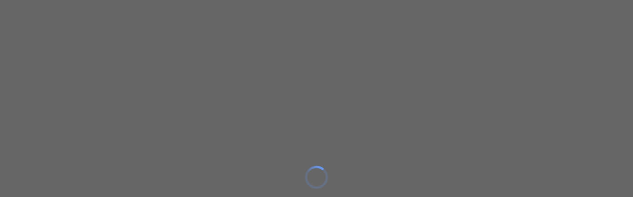

--- FILE ---
content_type: application/javascript; charset=UTF-8
request_url: https://www.vitoriastore.com.br/91.37fdf702a5ccfee4.js
body_size: 27819
content:
(self.webpackChunkBuilder=self.webpackChunkBuilder||[]).push([[91],{50091:(Qi,O,g)=>{g.r(O),g.d(O,{CancelEditableRow:()=>Pi,CellEditor:()=>Vi,ColumnFilter:()=>oe,ColumnFilterFormElement:()=>le,ContextMenuRow:()=>Oi,EditableColumn:()=>ie,EditableRow:()=>S,FrozenColumn:()=>Di,InitEditableRow:()=>Bi,ReorderableColumn:()=>zi,ReorderableRow:()=>Wi,ReorderableRowHandle:()=>Ni,ResizableColumn:()=>Hi,RowGroupHeader:()=>Ei,RowToggler:()=>Li,SaveEditableRow:()=>Ai,SelectableRow:()=>Mi,SelectableRowDblClick:()=>ki,SortIcon:()=>Fi,SortableColumn:()=>Ri,Table:()=>_,TableBody:()=>ne,TableCheckbox:()=>ji,TableHeaderCheckbox:()=>Ui,TableModule:()=>Gi,TableRadioButton:()=>Ki,TableService:()=>y});var v=g(85954),m=g(72796),e=g(142),T=g(42254),f=g(10451),L=g(66947),H=g(80203),s=g(90375),z=g(49585),B=g(8905),A=g(21237),D=g(37249),P=g(82291),V=g(42817),K=g(3271),j=g(10077),U=g(57483),N=g(22969),W=g(53505),G=g(25577),$=g(89603),Q=g(47411),J=g(67299),R=g(30051),re=g(93171),X=g(5297),p=g(93711),x=g(8392),ae=g(25623);const se=["container"],de=["resizeHelper"],ce=["reorderIndicatorUp"],pe=["reorderIndicatorDown"],ue=["wrapper"],he=["table"],me=["thead"],ge=["tfoot"],fe=["scroller"],_e=(i,r,t)=>({"p-datatable p-component":!0,"p-datatable-hoverable-rows":i,"p-datatable-scrollable":r,"p-datatable-flex-scrollable":t}),be=i=>({maxHeight:i}),Z=i=>({height:i}),Y=(i,r)=>({$implicit:i,options:r}),we=i=>({columns:i}),ye=(i,r,t)=>({"p-datatable-table":!0,"p-datatable-scrollable-table":i,"p-datatable-resizable-table":r,"p-datatable-resizable-table-fit":t}),C=i=>({$implicit:i}),F=()=>({display:"none"});function Ce(i,r){if(1&i&&e.\u0275\u0275element(0,"i"),2&i){const t=e.\u0275\u0275nextContext(2);e.\u0275\u0275classMap("p-datatable-loading-icon "+t.loadingIcon)}}function ve(i,r){1&i&&e.\u0275\u0275element(0,"SpinnerIcon",25),2&i&&e.\u0275\u0275property("spin",!0)("styleClass","p-datatable-loading-icon")}function xe(i,r){}function Te(i,r){1&i&&e.\u0275\u0275template(0,xe,0,0,"ng-template")}function Se(i,r){if(1&i&&(e.\u0275\u0275elementStart(0,"span",26),e.\u0275\u0275template(1,Te,1,0,null,27),e.\u0275\u0275elementEnd()),2&i){const t=e.\u0275\u0275nextContext(3);e.\u0275\u0275advance(),e.\u0275\u0275property("ngTemplateOutlet",t.loadingIconTemplate)}}function Ie(i,r){if(1&i&&(e.\u0275\u0275elementContainerStart(0),e.\u0275\u0275template(1,ve,1,2,"SpinnerIcon",23)(2,Se,2,1,"span",24),e.\u0275\u0275elementContainerEnd()),2&i){const t=e.\u0275\u0275nextContext(2);e.\u0275\u0275advance(),e.\u0275\u0275property("ngIf",!t.loadingIconTemplate),e.\u0275\u0275advance(),e.\u0275\u0275property("ngIf",t.loadingIconTemplate)}}function Ee(i,r){if(1&i&&(e.\u0275\u0275elementStart(0,"div",21),e.\u0275\u0275template(1,Ce,1,2,"i",22)(2,Ie,3,2,"ng-container",16),e.\u0275\u0275elementEnd()),2&i){const t=e.\u0275\u0275nextContext();e.\u0275\u0275advance(),e.\u0275\u0275property("ngIf",t.loadingIcon),e.\u0275\u0275advance(),e.\u0275\u0275property("ngIf",!t.loadingIcon)}}function De(i,r){1&i&&e.\u0275\u0275elementContainer(0)}function Re(i,r){if(1&i&&(e.\u0275\u0275elementStart(0,"div",28),e.\u0275\u0275template(1,De,1,0,"ng-container",27),e.\u0275\u0275elementEnd()),2&i){const t=e.\u0275\u0275nextContext();e.\u0275\u0275advance(),e.\u0275\u0275property("ngTemplateOutlet",t.captionTemplate)}}function Fe(i,r){1&i&&e.\u0275\u0275elementContainer(0)}function Me(i,r){if(1&i&&e.\u0275\u0275template(0,Fe,1,0,"ng-container",27),2&i){const t=e.\u0275\u0275nextContext(3);e.\u0275\u0275property("ngTemplateOutlet",t.paginatorDropdownIconTemplate)}}function ke(i,r){1&i&&e.\u0275\u0275template(0,Me,1,1,"ng-template",30)}function Oe(i,r){1&i&&e.\u0275\u0275elementContainer(0)}function Le(i,r){if(1&i&&e.\u0275\u0275template(0,Oe,1,0,"ng-container",27),2&i){const t=e.\u0275\u0275nextContext(3);e.\u0275\u0275property("ngTemplateOutlet",t.paginatorFirstPageLinkIconTemplate)}}function He(i,r){1&i&&e.\u0275\u0275template(0,Le,1,1,"ng-template",31)}function ze(i,r){1&i&&e.\u0275\u0275elementContainer(0)}function Be(i,r){if(1&i&&e.\u0275\u0275template(0,ze,1,0,"ng-container",27),2&i){const t=e.\u0275\u0275nextContext(3);e.\u0275\u0275property("ngTemplateOutlet",t.paginatorPreviousPageLinkIconTemplate)}}function Ae(i,r){1&i&&e.\u0275\u0275template(0,Be,1,1,"ng-template",32)}function Pe(i,r){1&i&&e.\u0275\u0275elementContainer(0)}function Ve(i,r){if(1&i&&e.\u0275\u0275template(0,Pe,1,0,"ng-container",27),2&i){const t=e.\u0275\u0275nextContext(3);e.\u0275\u0275property("ngTemplateOutlet",t.paginatorLastPageLinkIconTemplate)}}function Ke(i,r){1&i&&e.\u0275\u0275template(0,Ve,1,1,"ng-template",33)}function je(i,r){1&i&&e.\u0275\u0275elementContainer(0)}function Ue(i,r){if(1&i&&e.\u0275\u0275template(0,je,1,0,"ng-container",27),2&i){const t=e.\u0275\u0275nextContext(3);e.\u0275\u0275property("ngTemplateOutlet",t.paginatorNextPageLinkIconTemplate)}}function Ne(i,r){1&i&&e.\u0275\u0275template(0,Ue,1,1,"ng-template",34)}function We(i,r){if(1&i){const t=e.\u0275\u0275getCurrentView();e.\u0275\u0275elementStart(0,"p-paginator",29),e.\u0275\u0275listener("onPageChange",function(o){e.\u0275\u0275restoreView(t);const l=e.\u0275\u0275nextContext();return e.\u0275\u0275resetView(l.onPageChange(o))}),e.\u0275\u0275template(1,ke,1,0,null,16)(2,He,1,0,null,16)(3,Ae,1,0,null,16)(4,Ke,1,0,null,16)(5,Ne,1,0,null,16),e.\u0275\u0275elementEnd()}if(2&i){const t=e.\u0275\u0275nextContext();e.\u0275\u0275property("rows",t.rows)("first",t.first)("totalRecords",t.totalRecords)("pageLinkSize",t.pageLinks)("alwaysShow",t.alwaysShowPaginator)("rowsPerPageOptions",t.rowsPerPageOptions)("templateLeft",t.paginatorLeftTemplate)("templateRight",t.paginatorRightTemplate)("dropdownAppendTo",t.paginatorDropdownAppendTo)("dropdownScrollHeight",t.paginatorDropdownScrollHeight)("currentPageReportTemplate",t.currentPageReportTemplate)("showFirstLastIcon",t.showFirstLastIcon)("dropdownItemTemplate",t.paginatorDropdownItemTemplate)("showCurrentPageReport",t.showCurrentPageReport)("showJumpToPageDropdown",t.showJumpToPageDropdown)("showJumpToPageInput",t.showJumpToPageInput)("showPageLinks",t.showPageLinks)("styleClass",t.getPaginatorStyleClasses("p-paginator-top"))("locale",t.paginatorLocale),e.\u0275\u0275advance(),e.\u0275\u0275property("ngIf",t.paginatorDropdownIconTemplate),e.\u0275\u0275advance(),e.\u0275\u0275property("ngIf",t.paginatorFirstPageLinkIconTemplate),e.\u0275\u0275advance(),e.\u0275\u0275property("ngIf",t.paginatorPreviousPageLinkIconTemplate),e.\u0275\u0275advance(),e.\u0275\u0275property("ngIf",t.paginatorLastPageLinkIconTemplate),e.\u0275\u0275advance(),e.\u0275\u0275property("ngIf",t.paginatorNextPageLinkIconTemplate)}}function Ge(i,r){1&i&&e.\u0275\u0275elementContainer(0)}function $e(i,r){if(1&i&&e.\u0275\u0275template(0,Ge,1,0,"ng-container",37),2&i){const t=r.$implicit,n=r.options;e.\u0275\u0275nextContext(2);const o=e.\u0275\u0275reference(10);e.\u0275\u0275property("ngTemplateOutlet",o)("ngTemplateOutletContext",e.\u0275\u0275pureFunction2(2,Y,t,n))}}function Qe(i,r){if(1&i){const t=e.\u0275\u0275getCurrentView();e.\u0275\u0275elementStart(0,"p-scroller",35,3),e.\u0275\u0275listener("onLazyLoad",function(o){e.\u0275\u0275restoreView(t);const l=e.\u0275\u0275nextContext();return e.\u0275\u0275resetView(l.onLazyItemLoad(o))}),e.\u0275\u0275template(2,$e,1,5,"ng-template",36),e.\u0275\u0275elementEnd()}if(2&i){const t=e.\u0275\u0275nextContext();e.\u0275\u0275styleMap(e.\u0275\u0275pureFunction1(15,Z,"flex"!==t.scrollHeight?t.scrollHeight:void 0)),e.\u0275\u0275property("items",t.processedData)("columns",t.columns)("scrollHeight","flex"!==t.scrollHeight?void 0:"100%")("itemSize",t.virtualScrollItemSize||t._virtualRowHeight)("step",t.rows)("delay",t.lazy?t.virtualScrollDelay:0)("inline",!0)("autoSize",!0)("lazy",t.lazy)("loaderDisabled",!0)("showSpacer",!1)("showLoader",t.loadingBodyTemplate)("options",t.virtualScrollOptions)}}function Je(i,r){1&i&&e.\u0275\u0275elementContainer(0)}function Xe(i,r){if(1&i&&(e.\u0275\u0275elementContainerStart(0),e.\u0275\u0275template(1,Je,1,0,"ng-container",37),e.\u0275\u0275elementContainerEnd()),2&i){const t=e.\u0275\u0275nextContext(),n=e.\u0275\u0275reference(10);e.\u0275\u0275advance(),e.\u0275\u0275property("ngTemplateOutlet",n)("ngTemplateOutletContext",e.\u0275\u0275pureFunction2(4,Y,t.processedData,e.\u0275\u0275pureFunction1(2,we,t.columns)))}}function Ze(i,r){1&i&&e.\u0275\u0275elementContainer(0)}function Ye(i,r){1&i&&e.\u0275\u0275elementContainer(0)}function qe(i,r){if(1&i&&e.\u0275\u0275element(0,"tbody",44),2&i){const t=e.\u0275\u0275nextContext().options,n=e.\u0275\u0275nextContext();e.\u0275\u0275property("value",n.frozenValue)("frozenRows",!0)("pTableBody",t.columns)("pTableBodyTemplate",n.frozenBodyTemplate)("frozen",!0)}}function et(i,r){if(1&i&&e.\u0275\u0275element(0,"tbody",45),2&i){const t=e.\u0275\u0275nextContext().options;e.\u0275\u0275property("ngStyle",e.\u0275\u0275pureFunction1(1,Z,"calc("+t.spacerStyle.height+" - "+t.rows.length*t.itemSize+"px)"))}}function tt(i,r){1&i&&e.\u0275\u0275elementContainer(0)}function nt(i,r){if(1&i&&(e.\u0275\u0275elementStart(0,"tfoot",46,6),e.\u0275\u0275template(2,tt,1,0,"ng-container",37),e.\u0275\u0275elementEnd()),2&i){const t=e.\u0275\u0275nextContext().options,n=e.\u0275\u0275nextContext();e.\u0275\u0275advance(2),e.\u0275\u0275property("ngTemplateOutlet",n.footerGroupedTemplate||n.footerTemplate)("ngTemplateOutletContext",e.\u0275\u0275pureFunction1(2,C,t.columns))}}function it(i,r){if(1&i&&(e.\u0275\u0275elementStart(0,"table",38,4),e.\u0275\u0275template(2,Ze,1,0,"ng-container",37),e.\u0275\u0275elementStart(3,"thead",39,5),e.\u0275\u0275template(5,Ye,1,0,"ng-container",37),e.\u0275\u0275elementEnd(),e.\u0275\u0275template(6,qe,1,5,"tbody",40),e.\u0275\u0275element(7,"tbody",41),e.\u0275\u0275template(8,et,1,3,"tbody",42)(9,nt,3,4,"tfoot",43),e.\u0275\u0275elementEnd()),2&i){const t=r.options,n=e.\u0275\u0275nextContext();e.\u0275\u0275classMap(n.tableStyleClass),e.\u0275\u0275property("ngClass",e.\u0275\u0275pureFunction3(18,ye,n.scrollable,n.resizableColumns,n.resizableColumns&&"fit"===n.columnResizeMode))("ngStyle",n.tableStyle),e.\u0275\u0275attribute("id",n.id+"-table"),e.\u0275\u0275advance(2),e.\u0275\u0275property("ngTemplateOutlet",n.colGroupTemplate)("ngTemplateOutletContext",e.\u0275\u0275pureFunction1(22,C,t.columns)),e.\u0275\u0275advance(3),e.\u0275\u0275property("ngTemplateOutlet",n.headerGroupedTemplate||n.headerTemplate)("ngTemplateOutletContext",e.\u0275\u0275pureFunction1(24,C,t.columns)),e.\u0275\u0275advance(),e.\u0275\u0275property("ngIf",n.frozenValue||n.frozenBodyTemplate),e.\u0275\u0275advance(),e.\u0275\u0275property("ngClass",t.contentStyleClass)("ngStyle",t.contentStyle)("value",n.dataToRender(t.rows))("pTableBody",t.columns)("pTableBodyTemplate",n.bodyTemplate)("scrollerOptions",t),e.\u0275\u0275advance(),e.\u0275\u0275property("ngIf",t.spacerStyle),e.\u0275\u0275advance(),e.\u0275\u0275property("ngIf",n.footerGroupedTemplate||n.footerTemplate)}}function ot(i,r){1&i&&e.\u0275\u0275elementContainer(0)}function lt(i,r){if(1&i&&e.\u0275\u0275template(0,ot,1,0,"ng-container",27),2&i){const t=e.\u0275\u0275nextContext(3);e.\u0275\u0275property("ngTemplateOutlet",t.paginatorDropdownIconTemplate)}}function rt(i,r){1&i&&e.\u0275\u0275template(0,lt,1,1,"ng-template",30)}function at(i,r){1&i&&e.\u0275\u0275elementContainer(0)}function st(i,r){if(1&i&&e.\u0275\u0275template(0,at,1,0,"ng-container",27),2&i){const t=e.\u0275\u0275nextContext(3);e.\u0275\u0275property("ngTemplateOutlet",t.paginatorFirstPageLinkIconTemplate)}}function dt(i,r){1&i&&e.\u0275\u0275template(0,st,1,1,"ng-template",31)}function ct(i,r){1&i&&e.\u0275\u0275elementContainer(0)}function pt(i,r){if(1&i&&e.\u0275\u0275template(0,ct,1,0,"ng-container",27),2&i){const t=e.\u0275\u0275nextContext(3);e.\u0275\u0275property("ngTemplateOutlet",t.paginatorPreviousPageLinkIconTemplate)}}function ut(i,r){1&i&&e.\u0275\u0275template(0,pt,1,1,"ng-template",32)}function ht(i,r){1&i&&e.\u0275\u0275elementContainer(0)}function mt(i,r){if(1&i&&e.\u0275\u0275template(0,ht,1,0,"ng-container",27),2&i){const t=e.\u0275\u0275nextContext(3);e.\u0275\u0275property("ngTemplateOutlet",t.paginatorLastPageLinkIconTemplate)}}function gt(i,r){1&i&&e.\u0275\u0275template(0,mt,1,1,"ng-template",33)}function ft(i,r){1&i&&e.\u0275\u0275elementContainer(0)}function _t(i,r){if(1&i&&e.\u0275\u0275template(0,ft,1,0,"ng-container",27),2&i){const t=e.\u0275\u0275nextContext(3);e.\u0275\u0275property("ngTemplateOutlet",t.paginatorNextPageLinkIconTemplate)}}function bt(i,r){1&i&&e.\u0275\u0275template(0,_t,1,1,"ng-template",34)}function wt(i,r){if(1&i){const t=e.\u0275\u0275getCurrentView();e.\u0275\u0275elementStart(0,"p-paginator",29),e.\u0275\u0275listener("onPageChange",function(o){e.\u0275\u0275restoreView(t);const l=e.\u0275\u0275nextContext();return e.\u0275\u0275resetView(l.onPageChange(o))}),e.\u0275\u0275template(1,rt,1,0,null,16)(2,dt,1,0,null,16)(3,ut,1,0,null,16)(4,gt,1,0,null,16)(5,bt,1,0,null,16),e.\u0275\u0275elementEnd()}if(2&i){const t=e.\u0275\u0275nextContext();e.\u0275\u0275property("rows",t.rows)("first",t.first)("totalRecords",t.totalRecords)("pageLinkSize",t.pageLinks)("alwaysShow",t.alwaysShowPaginator)("rowsPerPageOptions",t.rowsPerPageOptions)("templateLeft",t.paginatorLeftTemplate)("templateRight",t.paginatorRightTemplate)("dropdownAppendTo",t.paginatorDropdownAppendTo)("dropdownScrollHeight",t.paginatorDropdownScrollHeight)("currentPageReportTemplate",t.currentPageReportTemplate)("showFirstLastIcon",t.showFirstLastIcon)("dropdownItemTemplate",t.paginatorDropdownItemTemplate)("showCurrentPageReport",t.showCurrentPageReport)("showJumpToPageDropdown",t.showJumpToPageDropdown)("showJumpToPageInput",t.showJumpToPageInput)("showPageLinks",t.showPageLinks)("styleClass",t.getPaginatorStyleClasses("p-paginator-bottom"))("locale",t.paginatorLocale),e.\u0275\u0275advance(),e.\u0275\u0275property("ngIf",t.paginatorDropdownIconTemplate),e.\u0275\u0275advance(),e.\u0275\u0275property("ngIf",t.paginatorFirstPageLinkIconTemplate),e.\u0275\u0275advance(),e.\u0275\u0275property("ngIf",t.paginatorPreviousPageLinkIconTemplate),e.\u0275\u0275advance(),e.\u0275\u0275property("ngIf",t.paginatorLastPageLinkIconTemplate),e.\u0275\u0275advance(),e.\u0275\u0275property("ngIf",t.paginatorNextPageLinkIconTemplate)}}function yt(i,r){1&i&&e.\u0275\u0275elementContainer(0)}function Ct(i,r){if(1&i&&(e.\u0275\u0275elementStart(0,"div",47),e.\u0275\u0275template(1,yt,1,0,"ng-container",27),e.\u0275\u0275elementEnd()),2&i){const t=e.\u0275\u0275nextContext();e.\u0275\u0275advance(),e.\u0275\u0275property("ngTemplateOutlet",t.summaryTemplate)}}function vt(i,r){1&i&&e.\u0275\u0275element(0,"div",48,7),2&i&&e.\u0275\u0275property("ngStyle",e.\u0275\u0275pureFunction0(1,F))}function xt(i,r){1&i&&e.\u0275\u0275element(0,"ArrowDownIcon")}function Tt(i,r){}function St(i,r){1&i&&e.\u0275\u0275template(0,Tt,0,0,"ng-template")}function It(i,r){if(1&i&&(e.\u0275\u0275elementStart(0,"span",49,8),e.\u0275\u0275template(2,xt,1,0,"ArrowDownIcon",16)(3,St,1,0,null,27),e.\u0275\u0275elementEnd()),2&i){const t=e.\u0275\u0275nextContext();e.\u0275\u0275property("ngStyle",e.\u0275\u0275pureFunction0(3,F)),e.\u0275\u0275advance(2),e.\u0275\u0275property("ngIf",!t.reorderIndicatorUpIconTemplate),e.\u0275\u0275advance(),e.\u0275\u0275property("ngTemplateOutlet",t.reorderIndicatorUpIconTemplate)}}function Et(i,r){1&i&&e.\u0275\u0275element(0,"ArrowUpIcon")}function Dt(i,r){}function Rt(i,r){1&i&&e.\u0275\u0275template(0,Dt,0,0,"ng-template")}function Ft(i,r){if(1&i&&(e.\u0275\u0275elementStart(0,"span",50,9),e.\u0275\u0275template(2,Et,1,0,"ArrowUpIcon",16)(3,Rt,1,0,null,27),e.\u0275\u0275elementEnd()),2&i){const t=e.\u0275\u0275nextContext();e.\u0275\u0275property("ngStyle",e.\u0275\u0275pureFunction0(3,F)),e.\u0275\u0275advance(2),e.\u0275\u0275property("ngIf",!t.reorderIndicatorDownIconTemplate),e.\u0275\u0275advance(),e.\u0275\u0275property("ngTemplateOutlet",t.reorderIndicatorDownIconTemplate)}}const Mt=["pTableBody",""],M=(i,r,t,n,o)=>({$implicit:i,rowIndex:r,columns:t,editing:n,frozen:o}),kt=(i,r,t,n,o,l,a)=>({$implicit:i,rowIndex:r,columns:t,editing:n,frozen:o,rowgroup:l,rowspan:a}),I=(i,r,t,n,o,l)=>({$implicit:i,rowIndex:r,columns:t,expanded:n,editing:o,frozen:l}),q=(i,r,t,n)=>({$implicit:i,rowIndex:r,columns:t,frozen:n}),ee=(i,r)=>({$implicit:i,frozen:r});function Ot(i,r){1&i&&e.\u0275\u0275elementContainer(0)}function Lt(i,r){if(1&i&&(e.\u0275\u0275elementContainerStart(0,3),e.\u0275\u0275template(1,Ot,1,0,"ng-container",4),e.\u0275\u0275elementContainerEnd()),2&i){const t=e.\u0275\u0275nextContext(),n=t.$implicit,o=t.index,l=e.\u0275\u0275nextContext(2);e.\u0275\u0275advance(),e.\u0275\u0275property("ngTemplateOutlet",l.dt.groupHeaderTemplate)("ngTemplateOutletContext",e.\u0275\u0275pureFunction5(2,M,n,l.getRowIndex(o),l.columns,"row"===l.dt.editMode&&l.dt.isRowEditing(n),l.frozen))}}function Ht(i,r){1&i&&e.\u0275\u0275elementContainer(0)}function zt(i,r){if(1&i&&(e.\u0275\u0275elementContainerStart(0),e.\u0275\u0275template(1,Ht,1,0,"ng-container",4),e.\u0275\u0275elementContainerEnd()),2&i){const t=e.\u0275\u0275nextContext(),n=t.$implicit,o=t.index,l=e.\u0275\u0275nextContext(2);e.\u0275\u0275advance(),e.\u0275\u0275property("ngTemplateOutlet",n?l.template:l.dt.loadingBodyTemplate)("ngTemplateOutletContext",e.\u0275\u0275pureFunction5(2,M,n,l.getRowIndex(o),l.columns,"row"===l.dt.editMode&&l.dt.isRowEditing(n),l.frozen))}}function Bt(i,r){1&i&&e.\u0275\u0275elementContainer(0)}function At(i,r){if(1&i&&(e.\u0275\u0275elementContainerStart(0),e.\u0275\u0275template(1,Bt,1,0,"ng-container",4),e.\u0275\u0275elementContainerEnd()),2&i){const t=e.\u0275\u0275nextContext(),n=t.$implicit,o=t.index,l=e.\u0275\u0275nextContext(2);e.\u0275\u0275advance(),e.\u0275\u0275property("ngTemplateOutlet",n?l.template:l.dt.loadingBodyTemplate)("ngTemplateOutletContext",e.\u0275\u0275pureFunction7(2,kt,n,l.getRowIndex(o),l.columns,"row"===l.dt.editMode&&l.dt.isRowEditing(n),l.frozen,l.shouldRenderRowspan(l.value,n,o),l.calculateRowGroupSize(l.value,n,o)))}}function Pt(i,r){1&i&&e.\u0275\u0275elementContainer(0)}function Vt(i,r){if(1&i&&(e.\u0275\u0275elementContainerStart(0,3),e.\u0275\u0275template(1,Pt,1,0,"ng-container",4),e.\u0275\u0275elementContainerEnd()),2&i){const t=e.\u0275\u0275nextContext(),n=t.$implicit,o=t.index,l=e.\u0275\u0275nextContext(2);e.\u0275\u0275advance(),e.\u0275\u0275property("ngTemplateOutlet",l.dt.groupFooterTemplate)("ngTemplateOutletContext",e.\u0275\u0275pureFunction5(2,M,n,l.getRowIndex(o),l.columns,"row"===l.dt.editMode&&l.dt.isRowEditing(n),l.frozen))}}function Kt(i,r){if(1&i&&e.\u0275\u0275template(0,Lt,2,8,"ng-container",2)(1,zt,2,8,"ng-container",0)(2,At,2,10,"ng-container",0)(3,Vt,2,8,"ng-container",2),2&i){const t=r.$implicit,n=r.index,o=e.\u0275\u0275nextContext(2);e.\u0275\u0275property("ngIf",o.dt.groupHeaderTemplate&&!o.dt.virtualScroll&&"subheader"===o.dt.rowGroupMode&&o.shouldRenderRowGroupHeader(o.value,t,o.getRowIndex(n))),e.\u0275\u0275advance(),e.\u0275\u0275property("ngIf","rowspan"!==o.dt.rowGroupMode),e.\u0275\u0275advance(),e.\u0275\u0275property("ngIf","rowspan"===o.dt.rowGroupMode),e.\u0275\u0275advance(),e.\u0275\u0275property("ngIf",o.dt.groupFooterTemplate&&!o.dt.virtualScroll&&"subheader"===o.dt.rowGroupMode&&o.shouldRenderRowGroupFooter(o.value,t,n))}}function jt(i,r){if(1&i&&(e.\u0275\u0275elementContainerStart(0),e.\u0275\u0275template(1,Kt,4,4,"ng-template",1),e.\u0275\u0275elementContainerEnd()),2&i){const t=e.\u0275\u0275nextContext();e.\u0275\u0275advance(),e.\u0275\u0275property("ngForOf",t.value)("ngForTrackBy",t.dt.rowTrackBy)}}function Ut(i,r){1&i&&e.\u0275\u0275elementContainer(0)}function Nt(i,r){if(1&i&&(e.\u0275\u0275elementContainerStart(0),e.\u0275\u0275template(1,Ut,1,0,"ng-container",4),e.\u0275\u0275elementContainerEnd()),2&i){const t=e.\u0275\u0275nextContext(),n=t.$implicit,o=t.index,l=e.\u0275\u0275nextContext(2);e.\u0275\u0275advance(),e.\u0275\u0275property("ngTemplateOutlet",l.template)("ngTemplateOutletContext",e.\u0275\u0275pureFunction6(2,I,n,l.getRowIndex(o),l.columns,l.dt.isRowExpanded(n),"row"===l.dt.editMode&&l.dt.isRowEditing(n),l.frozen))}}function Wt(i,r){1&i&&e.\u0275\u0275elementContainer(0)}function Gt(i,r){if(1&i&&(e.\u0275\u0275elementContainerStart(0,3),e.\u0275\u0275template(1,Wt,1,0,"ng-container",4),e.\u0275\u0275elementContainerEnd()),2&i){const t=e.\u0275\u0275nextContext(),n=t.$implicit,o=t.index,l=e.\u0275\u0275nextContext(2);e.\u0275\u0275advance(),e.\u0275\u0275property("ngTemplateOutlet",l.dt.groupHeaderTemplate)("ngTemplateOutletContext",e.\u0275\u0275pureFunction6(2,I,n,l.getRowIndex(o),l.columns,l.dt.isRowExpanded(n),"row"===l.dt.editMode&&l.dt.isRowEditing(n),l.frozen))}}function $t(i,r){1&i&&e.\u0275\u0275elementContainer(0)}function Qt(i,r){1&i&&e.\u0275\u0275elementContainer(0)}function Jt(i,r){if(1&i&&(e.\u0275\u0275elementContainerStart(0,3),e.\u0275\u0275template(1,Qt,1,0,"ng-container",4),e.\u0275\u0275elementContainerEnd()),2&i){const t=e.\u0275\u0275nextContext(2),n=t.$implicit,o=t.index,l=e.\u0275\u0275nextContext(2);e.\u0275\u0275advance(),e.\u0275\u0275property("ngTemplateOutlet",l.dt.groupFooterTemplate)("ngTemplateOutletContext",e.\u0275\u0275pureFunction6(2,I,n,l.getRowIndex(o),l.columns,l.dt.isRowExpanded(n),"row"===l.dt.editMode&&l.dt.isRowEditing(n),l.frozen))}}function Xt(i,r){if(1&i&&(e.\u0275\u0275elementContainerStart(0),e.\u0275\u0275template(1,$t,1,0,"ng-container",4)(2,Jt,2,9,"ng-container",2),e.\u0275\u0275elementContainerEnd()),2&i){const t=e.\u0275\u0275nextContext(),n=t.$implicit,o=t.index,l=e.\u0275\u0275nextContext(2);e.\u0275\u0275advance(),e.\u0275\u0275property("ngTemplateOutlet",l.dt.expandedRowTemplate)("ngTemplateOutletContext",e.\u0275\u0275pureFunction4(3,q,n,l.getRowIndex(o),l.columns,l.frozen)),e.\u0275\u0275advance(),e.\u0275\u0275property("ngIf",l.dt.groupFooterTemplate&&"subheader"===l.dt.rowGroupMode&&l.shouldRenderRowGroupFooter(l.value,n,l.getRowIndex(o)))}}function Zt(i,r){if(1&i&&e.\u0275\u0275template(0,Nt,2,9,"ng-container",0)(1,Gt,2,9,"ng-container",2)(2,Xt,3,8,"ng-container",0),2&i){const t=r.$implicit,n=r.index,o=e.\u0275\u0275nextContext(2);e.\u0275\u0275property("ngIf",!o.dt.groupHeaderTemplate),e.\u0275\u0275advance(),e.\u0275\u0275property("ngIf",o.dt.groupHeaderTemplate&&"subheader"===o.dt.rowGroupMode&&o.shouldRenderRowGroupHeader(o.value,t,o.getRowIndex(n))),e.\u0275\u0275advance(),e.\u0275\u0275property("ngIf",o.dt.isRowExpanded(t))}}function Yt(i,r){if(1&i&&(e.\u0275\u0275elementContainerStart(0),e.\u0275\u0275template(1,Zt,3,3,"ng-template",1),e.\u0275\u0275elementContainerEnd()),2&i){const t=e.\u0275\u0275nextContext();e.\u0275\u0275advance(),e.\u0275\u0275property("ngForOf",t.value)("ngForTrackBy",t.dt.rowTrackBy)}}function qt(i,r){1&i&&e.\u0275\u0275elementContainer(0)}function en(i,r){1&i&&e.\u0275\u0275elementContainer(0)}function tn(i,r){if(1&i&&(e.\u0275\u0275elementContainerStart(0),e.\u0275\u0275template(1,en,1,0,"ng-container",4),e.\u0275\u0275elementContainerEnd()),2&i){const t=e.\u0275\u0275nextContext(),n=t.$implicit,o=t.index,l=e.\u0275\u0275nextContext(2);e.\u0275\u0275advance(),e.\u0275\u0275property("ngTemplateOutlet",l.dt.frozenExpandedRowTemplate)("ngTemplateOutletContext",e.\u0275\u0275pureFunction4(2,q,n,l.getRowIndex(o),l.columns,l.frozen))}}function nn(i,r){if(1&i&&e.\u0275\u0275template(0,qt,1,0,"ng-container",4)(1,tn,2,7,"ng-container",0),2&i){const t=r.$implicit,n=r.index,o=e.\u0275\u0275nextContext(2);e.\u0275\u0275property("ngTemplateOutlet",o.template)("ngTemplateOutletContext",e.\u0275\u0275pureFunction6(3,I,t,o.getRowIndex(n),o.columns,o.dt.isRowExpanded(t),"row"===o.dt.editMode&&o.dt.isRowEditing(t),o.frozen)),e.\u0275\u0275advance(),e.\u0275\u0275property("ngIf",o.dt.isRowExpanded(t))}}function on(i,r){if(1&i&&(e.\u0275\u0275elementContainerStart(0),e.\u0275\u0275template(1,nn,2,10,"ng-template",1),e.\u0275\u0275elementContainerEnd()),2&i){const t=e.\u0275\u0275nextContext();e.\u0275\u0275advance(),e.\u0275\u0275property("ngForOf",t.value)("ngForTrackBy",t.dt.rowTrackBy)}}function ln(i,r){1&i&&e.\u0275\u0275elementContainer(0)}function rn(i,r){if(1&i&&(e.\u0275\u0275elementContainerStart(0),e.\u0275\u0275template(1,ln,1,0,"ng-container",4),e.\u0275\u0275elementContainerEnd()),2&i){const t=e.\u0275\u0275nextContext();e.\u0275\u0275advance(),e.\u0275\u0275property("ngTemplateOutlet",t.dt.loadingBodyTemplate)("ngTemplateOutletContext",e.\u0275\u0275pureFunction2(2,ee,t.columns,t.frozen))}}function an(i,r){1&i&&e.\u0275\u0275elementContainer(0)}function sn(i,r){if(1&i&&(e.\u0275\u0275elementContainerStart(0),e.\u0275\u0275template(1,an,1,0,"ng-container",4),e.\u0275\u0275elementContainerEnd()),2&i){const t=e.\u0275\u0275nextContext();e.\u0275\u0275advance(),e.\u0275\u0275property("ngTemplateOutlet",t.dt.emptyMessageTemplate)("ngTemplateOutletContext",e.\u0275\u0275pureFunction2(2,ee,t.columns,t.frozen))}}function dn(i,r){1&i&&e.\u0275\u0275element(0,"SortAltIcon",4),2&i&&e.\u0275\u0275property("styleClass","p-sortable-column-icon")}function cn(i,r){1&i&&e.\u0275\u0275element(0,"SortAmountUpAltIcon",4),2&i&&e.\u0275\u0275property("styleClass","p-sortable-column-icon")}function pn(i,r){1&i&&e.\u0275\u0275element(0,"SortAmountDownIcon",4),2&i&&e.\u0275\u0275property("styleClass","p-sortable-column-icon")}function un(i,r){if(1&i&&(e.\u0275\u0275elementContainerStart(0),e.\u0275\u0275template(1,dn,1,1,"SortAltIcon",3)(2,cn,1,1,"SortAmountUpAltIcon",3)(3,pn,1,1,"SortAmountDownIcon",3),e.\u0275\u0275elementContainerEnd()),2&i){const t=e.\u0275\u0275nextContext();e.\u0275\u0275advance(),e.\u0275\u0275property("ngIf",0===t.sortOrder),e.\u0275\u0275advance(),e.\u0275\u0275property("ngIf",1===t.sortOrder),e.\u0275\u0275advance(),e.\u0275\u0275property("ngIf",-1===t.sortOrder)}}function hn(i,r){}function mn(i,r){1&i&&e.\u0275\u0275template(0,hn,0,0,"ng-template")}function gn(i,r){if(1&i&&(e.\u0275\u0275elementStart(0,"span",5),e.\u0275\u0275template(1,mn,1,0,null,6),e.\u0275\u0275elementEnd()),2&i){const t=e.\u0275\u0275nextContext();e.\u0275\u0275advance(),e.\u0275\u0275property("ngTemplateOutlet",t.dt.sortIconTemplate)("ngTemplateOutletContext",e.\u0275\u0275pureFunction1(2,C,t.sortOrder))}}function fn(i,r){if(1&i&&(e.\u0275\u0275elementStart(0,"span",7),e.\u0275\u0275text(1),e.\u0275\u0275elementEnd()),2&i){const t=e.\u0275\u0275nextContext();e.\u0275\u0275advance(),e.\u0275\u0275textInterpolate(t.getBadgeValue())}}function _n(i,r){1&i&&e.\u0275\u0275elementContainer(0)}function bn(i,r){if(1&i&&(e.\u0275\u0275elementContainerStart(0),e.\u0275\u0275template(1,_n,1,0,"ng-container",1),e.\u0275\u0275elementContainerEnd()),2&i){const t=e.\u0275\u0275nextContext();e.\u0275\u0275advance(),e.\u0275\u0275property("ngTemplateOutlet",t.inputTemplate)}}function wn(i,r){1&i&&e.\u0275\u0275elementContainer(0)}function yn(i,r){if(1&i&&(e.\u0275\u0275elementContainerStart(0),e.\u0275\u0275template(1,wn,1,0,"ng-container",1),e.\u0275\u0275elementContainerEnd()),2&i){const t=e.\u0275\u0275nextContext();e.\u0275\u0275advance(),e.\u0275\u0275property("ngTemplateOutlet",t.outputTemplate)}}const Cn=["rb"],vn=(i,r,t)=>({"p-radiobutton-focused":i,"p-radiobutton-checked":r,"p-radiobutton-disabled":t}),xn=(i,r,t)=>({"p-radiobutton-box p-component":!0,"p-highlight":i,"p-focus":r,"p-disabled":t}),te=(i,r)=>({"p-checkbox-focused":i,"p-checkbox-disabled":r}),Tn=(i,r,t)=>({"p-checkbox-box p-component":!0,"p-highlight":i,"p-focus":r,"p-disabled":t});function Sn(i,r){1&i&&e.\u0275\u0275element(0,"CheckIcon",7),2&i&&e.\u0275\u0275property("styleClass","p-checkbox-icon")}function In(i,r){if(1&i&&(e.\u0275\u0275elementContainerStart(0),e.\u0275\u0275template(1,Sn,1,1,"CheckIcon",6),e.\u0275\u0275elementContainerEnd()),2&i){const t=e.\u0275\u0275nextContext();e.\u0275\u0275advance(),e.\u0275\u0275property("ngIf",t.checked)}}function En(i,r){}function Dn(i,r){1&i&&e.\u0275\u0275template(0,En,0,0,"ng-template")}function Rn(i,r){if(1&i&&(e.\u0275\u0275elementStart(0,"span"),e.\u0275\u0275template(1,Dn,1,0,null,8),e.\u0275\u0275elementEnd()),2&i){const t=e.\u0275\u0275nextContext();e.\u0275\u0275advance(),e.\u0275\u0275property("ngTemplateOutlet",t.dt.checkboxIconTemplate)("ngTemplateOutletContext",e.\u0275\u0275pureFunction1(2,C,t.checked))}}const Fn=(i,r,t)=>({"p-checkbox-box":!0,"p-highlight":i,"p-focus":r,"p-disabled":t});function Mn(i,r){1&i&&e.\u0275\u0275element(0,"CheckIcon",9),2&i&&e.\u0275\u0275property("styleClass","p-checkbox-icon")}function kn(i,r){if(1&i&&(e.\u0275\u0275elementContainerStart(0),e.\u0275\u0275template(1,Mn,1,1,"CheckIcon",8),e.\u0275\u0275elementContainerEnd()),2&i){const t=e.\u0275\u0275nextContext();e.\u0275\u0275advance(),e.\u0275\u0275property("ngIf",t.checked)}}function On(i,r){}function Ln(i,r){1&i&&e.\u0275\u0275template(0,On,0,0,"ng-template")}function Hn(i,r){if(1&i&&(e.\u0275\u0275elementStart(0,"span",10),e.\u0275\u0275template(1,Ln,1,0,null,11),e.\u0275\u0275elementEnd()),2&i){const t=e.\u0275\u0275nextContext();e.\u0275\u0275advance(),e.\u0275\u0275property("ngTemplateOutlet",t.dt.headerCheckboxIconTemplate)("ngTemplateOutletContext",e.\u0275\u0275pureFunction1(2,C,t.checked))}}const zn=["icon"],Bn=["clearBtn"],An=(i,r)=>({"p-column-filter-row":i,"p-column-filter-menu":r}),Pn=(i,r)=>({"p-column-filter-menu-button-open":i,"p-column-filter-menu-button-active":r}),Vn=i=>({"p-hidden-space":i}),Kn=i=>({"p-column-filter-overlay p-component p-fluid":!0,"p-column-filter-overlay-menu":i}),jn=i=>({"p-highlight":i});function Un(i,r){if(1&i&&e.\u0275\u0275element(0,"p-columnFilterFormElement",8),2&i){const t=e.\u0275\u0275nextContext();e.\u0275\u0275property("type",t.type)("field",t.field)("ariaLabel",t.ariaLabel)("filterConstraint",t.dt.filters[t.field])("filterTemplate",t.filterTemplate)("placeholder",t.placeholder)("minFractionDigits",t.minFractionDigits)("maxFractionDigits",t.maxFractionDigits)("prefix",t.prefix)("suffix",t.suffix)("locale",t.locale)("localeMatcher",t.localeMatcher)("currency",t.currency)("currencyDisplay",t.currencyDisplay)("useGrouping",t.useGrouping)("showButtons",t.showButtons)}}function Nn(i,r){1&i&&e.\u0275\u0275element(0,"FilterIcon",12),2&i&&e.\u0275\u0275property("styleClass","pi-filter-icon")}function Wn(i,r){}function Gn(i,r){1&i&&e.\u0275\u0275template(0,Wn,0,0,"ng-template")}function $n(i,r){if(1&i&&(e.\u0275\u0275elementStart(0,"span",13),e.\u0275\u0275template(1,Gn,1,0,null,14),e.\u0275\u0275elementEnd()),2&i){const t=e.\u0275\u0275nextContext(2);e.\u0275\u0275advance(),e.\u0275\u0275property("ngTemplateOutlet",t.filterIconTemplate)}}function Qn(i,r){if(1&i){const t=e.\u0275\u0275getCurrentView();e.\u0275\u0275elementStart(0,"button",9,0),e.\u0275\u0275listener("click",function(){e.\u0275\u0275restoreView(t);const o=e.\u0275\u0275nextContext();return e.\u0275\u0275resetView(o.toggleMenu())})("keydown",function(o){e.\u0275\u0275restoreView(t);const l=e.\u0275\u0275nextContext();return e.\u0275\u0275resetView(l.onToggleButtonKeyDown(o))}),e.\u0275\u0275template(2,Nn,1,1,"FilterIcon",10)(3,$n,2,1,"span",11),e.\u0275\u0275elementEnd()}if(2&i){let t;const n=e.\u0275\u0275nextContext();e.\u0275\u0275property("ngClass",e.\u0275\u0275pureFunction2(6,Pn,n.overlayVisible,n.hasFilter())),e.\u0275\u0275attribute("aria-label",n.filterMenuButtonAriaLabel)("aria-controls",n.overlayVisible?n.overlayId:null)("aria-expanded",null!==(t=n.overlayVisible)&&void 0!==t&&t),e.\u0275\u0275advance(2),e.\u0275\u0275property("ngIf",!n.filterIconTemplate),e.\u0275\u0275advance(),e.\u0275\u0275property("ngIf",n.filterIconTemplate)}}function Jn(i,r){1&i&&e.\u0275\u0275element(0,"FilterSlashIcon")}function Xn(i,r){}function Zn(i,r){1&i&&e.\u0275\u0275template(0,Xn,0,0,"ng-template")}function Yn(i,r){if(1&i){const t=e.\u0275\u0275getCurrentView();e.\u0275\u0275elementStart(0,"button",15,0),e.\u0275\u0275listener("click",function(){e.\u0275\u0275restoreView(t);const o=e.\u0275\u0275nextContext();return e.\u0275\u0275resetView(o.clearFilter())}),e.\u0275\u0275template(2,Jn,1,0,"FilterSlashIcon",16)(3,Zn,1,0,null,14),e.\u0275\u0275elementEnd()}if(2&i){const t=e.\u0275\u0275nextContext();e.\u0275\u0275property("ngClass",e.\u0275\u0275pureFunction1(4,Vn,!t.hasRowFilter())),e.\u0275\u0275attribute("aria-label",t.clearButtonLabel),e.\u0275\u0275advance(2),e.\u0275\u0275property("ngIf",!t.clearFilterIconTemplate),e.\u0275\u0275advance(),e.\u0275\u0275property("ngTemplateOutlet",t.clearFilterIconTemplate)}}function qn(i,r){1&i&&e.\u0275\u0275elementContainer(0)}function ei(i,r){if(1&i){const t=e.\u0275\u0275getCurrentView();e.\u0275\u0275elementStart(0,"li",24),e.\u0275\u0275listener("click",function(){const o=e.\u0275\u0275restoreView(t).$implicit,l=e.\u0275\u0275nextContext(3);return e.\u0275\u0275resetView(l.onRowMatchModeChange(o.value))})("keydown",function(o){e.\u0275\u0275restoreView(t);const l=e.\u0275\u0275nextContext(3);return e.\u0275\u0275resetView(l.onRowMatchModeKeyDown(o))})("keydown.enter",function(){const o=e.\u0275\u0275restoreView(t).$implicit,l=e.\u0275\u0275nextContext(3);return e.\u0275\u0275resetView(l.onRowMatchModeChange(o.value))}),e.\u0275\u0275text(1),e.\u0275\u0275elementEnd()}if(2&i){const t=r.$implicit,n=r.index,o=e.\u0275\u0275nextContext(3);e.\u0275\u0275property("ngClass",e.\u0275\u0275pureFunction1(3,jn,o.isRowMatchModeSelected(t.value))),e.\u0275\u0275attribute("tabindex",0===n?"0":null),e.\u0275\u0275advance(),e.\u0275\u0275textInterpolate1(" ",t.label," ")}}function ti(i,r){if(1&i){const t=e.\u0275\u0275getCurrentView();e.\u0275\u0275elementStart(0,"ul",20),e.\u0275\u0275template(1,ei,2,5,"li",21),e.\u0275\u0275element(2,"li",22),e.\u0275\u0275elementStart(3,"li",23),e.\u0275\u0275listener("click",function(){e.\u0275\u0275restoreView(t);const o=e.\u0275\u0275nextContext(2);return e.\u0275\u0275resetView(o.onRowClearItemClick())})("keydown",function(o){e.\u0275\u0275restoreView(t);const l=e.\u0275\u0275nextContext(2);return e.\u0275\u0275resetView(l.onRowMatchModeKeyDown(o))})("keydown.enter",function(){e.\u0275\u0275restoreView(t);const o=e.\u0275\u0275nextContext(2);return e.\u0275\u0275resetView(o.onRowClearItemClick())}),e.\u0275\u0275text(4),e.\u0275\u0275elementEnd()()}if(2&i){const t=e.\u0275\u0275nextContext(2);e.\u0275\u0275advance(),e.\u0275\u0275property("ngForOf",t.matchModes),e.\u0275\u0275advance(3),e.\u0275\u0275textInterpolate(t.noFilterLabel)}}function ni(i,r){if(1&i){const t=e.\u0275\u0275getCurrentView();e.\u0275\u0275elementStart(0,"div",30)(1,"p-dropdown",31),e.\u0275\u0275listener("ngModelChange",function(o){e.\u0275\u0275restoreView(t);const l=e.\u0275\u0275nextContext(3);return e.\u0275\u0275resetView(l.onOperatorChange(o))}),e.\u0275\u0275elementEnd()()}if(2&i){const t=e.\u0275\u0275nextContext(3);e.\u0275\u0275advance(),e.\u0275\u0275property("options",t.operatorOptions)("ngModel",t.operator)}}function ii(i,r){if(1&i){const t=e.\u0275\u0275getCurrentView();e.\u0275\u0275elementStart(0,"p-dropdown",36),e.\u0275\u0275listener("ngModelChange",function(o){e.\u0275\u0275restoreView(t);const l=e.\u0275\u0275nextContext().$implicit,a=e.\u0275\u0275nextContext(3);return e.\u0275\u0275resetView(a.onMenuMatchModeChange(o,l))}),e.\u0275\u0275elementEnd()}if(2&i){const t=e.\u0275\u0275nextContext().$implicit,n=e.\u0275\u0275nextContext(3);e.\u0275\u0275property("options",n.matchModes)("ngModel",t.matchMode)}}function oi(i,r){1&i&&e.\u0275\u0275element(0,"TrashIcon",12),2&i&&e.\u0275\u0275property("styleClass","p-button-icon-left")}function li(i,r){}function ri(i,r){1&i&&e.\u0275\u0275template(0,li,0,0,"ng-template")}function ai(i,r){if(1&i){const t=e.\u0275\u0275getCurrentView();e.\u0275\u0275elementStart(0,"button",37),e.\u0275\u0275listener("click",function(){e.\u0275\u0275restoreView(t);const o=e.\u0275\u0275nextContext().$implicit,l=e.\u0275\u0275nextContext(3);return e.\u0275\u0275resetView(l.removeConstraint(o))}),e.\u0275\u0275template(1,oi,1,1,"TrashIcon",10)(2,ri,1,0,null,14),e.\u0275\u0275elementEnd()}if(2&i){const t=e.\u0275\u0275nextContext(4);e.\u0275\u0275property("label",t.removeRuleButtonLabel),e.\u0275\u0275attribute("aria-label",t.removeRuleButtonLabel),e.\u0275\u0275advance(),e.\u0275\u0275property("ngIf",!t.removeRuleIconTemplate),e.\u0275\u0275advance(),e.\u0275\u0275property("ngTemplateOutlet",t.removeRuleIconTemplate)}}function si(i,r){if(1&i&&(e.\u0275\u0275elementStart(0,"div",32),e.\u0275\u0275template(1,ii,1,2,"p-dropdown",33),e.\u0275\u0275element(2,"p-columnFilterFormElement",34),e.\u0275\u0275elementStart(3,"div"),e.\u0275\u0275template(4,ai,3,4,"button",35),e.\u0275\u0275elementEnd()()),2&i){const t=r.$implicit,n=e.\u0275\u0275nextContext(3);e.\u0275\u0275advance(),e.\u0275\u0275property("ngIf",n.showMatchModes&&n.matchModes),e.\u0275\u0275advance(),e.\u0275\u0275property("type",n.type)("field",n.field)("filterConstraint",t)("filterTemplate",n.filterTemplate)("placeholder",n.placeholder)("minFractionDigits",n.minFractionDigits)("maxFractionDigits",n.maxFractionDigits)("prefix",n.prefix)("suffix",n.suffix)("locale",n.locale)("localeMatcher",n.localeMatcher)("currency",n.currency)("currencyDisplay",n.currencyDisplay)("useGrouping",n.useGrouping),e.\u0275\u0275advance(2),e.\u0275\u0275property("ngIf",n.showRemoveIcon)}}function di(i,r){1&i&&e.\u0275\u0275element(0,"PlusIcon",12),2&i&&e.\u0275\u0275property("styleClass","p-button-icon-left")}function ci(i,r){}function pi(i,r){1&i&&e.\u0275\u0275template(0,ci,0,0,"ng-template")}function ui(i,r){if(1&i){const t=e.\u0275\u0275getCurrentView();e.\u0275\u0275elementStart(0,"div",38)(1,"button",39),e.\u0275\u0275listener("click",function(){e.\u0275\u0275restoreView(t);const o=e.\u0275\u0275nextContext(3);return e.\u0275\u0275resetView(o.addConstraint())}),e.\u0275\u0275template(2,di,1,1,"PlusIcon",10)(3,pi,1,0,null,14),e.\u0275\u0275elementEnd()()}if(2&i){const t=e.\u0275\u0275nextContext(3);e.\u0275\u0275advance(),e.\u0275\u0275property("label",t.addRuleButtonLabel),e.\u0275\u0275attribute("aria-label",t.addRuleButtonLabel),e.\u0275\u0275advance(),e.\u0275\u0275property("ngIf",!t.addRuleIconTemplate),e.\u0275\u0275advance(),e.\u0275\u0275property("ngTemplateOutlet",t.addRuleIconTemplate)}}function hi(i,r){if(1&i){const t=e.\u0275\u0275getCurrentView();e.\u0275\u0275elementStart(0,"button",43,2),e.\u0275\u0275listener("click",function(){e.\u0275\u0275restoreView(t);const o=e.\u0275\u0275nextContext(4);return e.\u0275\u0275resetView(o.clearFilter())}),e.\u0275\u0275elementEnd()}if(2&i){const t=e.\u0275\u0275nextContext(4);e.\u0275\u0275property("label",t.clearButtonLabel),e.\u0275\u0275attribute("aria-label",t.clearButtonLabel)}}function mi(i,r){if(1&i){const t=e.\u0275\u0275getCurrentView();e.\u0275\u0275elementStart(0,"button",44),e.\u0275\u0275listener("click",function(){e.\u0275\u0275restoreView(t);const o=e.\u0275\u0275nextContext(4);return e.\u0275\u0275resetView(o.applyFilter())}),e.\u0275\u0275elementEnd()}if(2&i){const t=e.\u0275\u0275nextContext(4);e.\u0275\u0275property("label",t.applyButtonLabel),e.\u0275\u0275attribute("aria-label",t.applyButtonLabel)}}function gi(i,r){if(1&i&&(e.\u0275\u0275elementStart(0,"div",40),e.\u0275\u0275template(1,hi,2,2,"button",41)(2,mi,1,2,"button",42),e.\u0275\u0275elementEnd()),2&i){const t=e.\u0275\u0275nextContext(3);e.\u0275\u0275advance(),e.\u0275\u0275property("ngIf",t.showClearButton),e.\u0275\u0275advance(),e.\u0275\u0275property("ngIf",t.showApplyButton)}}function fi(i,r){if(1&i&&(e.\u0275\u0275template(0,ni,2,2,"div",25),e.\u0275\u0275elementStart(1,"div",26),e.\u0275\u0275template(2,si,5,16,"div",27),e.\u0275\u0275elementEnd(),e.\u0275\u0275template(3,ui,4,4,"div",28)(4,gi,3,2,"div",29)),2&i){const t=e.\u0275\u0275nextContext(2);e.\u0275\u0275property("ngIf",t.isShowOperator),e.\u0275\u0275advance(2),e.\u0275\u0275property("ngForOf",t.fieldConstraints),e.\u0275\u0275advance(),e.\u0275\u0275property("ngIf",t.isShowAddConstraint),e.\u0275\u0275advance(),e.\u0275\u0275property("ngIf",t.showButtons)}}function _i(i,r){1&i&&e.\u0275\u0275elementContainer(0)}function bi(i,r){if(1&i){const t=e.\u0275\u0275getCurrentView();e.\u0275\u0275elementStart(0,"div",17),e.\u0275\u0275listener("click",function(){e.\u0275\u0275restoreView(t);const o=e.\u0275\u0275nextContext();return e.\u0275\u0275resetView(o.onContentClick())})("@overlayAnimation.start",function(o){e.\u0275\u0275restoreView(t);const l=e.\u0275\u0275nextContext();return e.\u0275\u0275resetView(l.onOverlayAnimationStart(o))})("@overlayAnimation.done",function(o){e.\u0275\u0275restoreView(t);const l=e.\u0275\u0275nextContext();return e.\u0275\u0275resetView(l.onOverlayAnimationEnd(o))})("keydown.escape",function(){e.\u0275\u0275restoreView(t);const o=e.\u0275\u0275nextContext();return e.\u0275\u0275resetView(o.onEscape())}),e.\u0275\u0275template(1,qn,1,0,"ng-container",18)(2,ti,5,2,"ul",19)(3,fi,5,4,"ng-template",null,1,e.\u0275\u0275templateRefExtractor)(5,_i,1,0,"ng-container",18),e.\u0275\u0275elementEnd()}if(2&i){const t=e.\u0275\u0275reference(4),n=e.\u0275\u0275nextContext();e.\u0275\u0275property("ngClass",e.\u0275\u0275pureFunction1(10,Kn,"menu"===n.display))("id",n.overlayId)("@overlayAnimation","visible"),e.\u0275\u0275attribute("aria-modal",!0),e.\u0275\u0275advance(),e.\u0275\u0275property("ngTemplateOutlet",n.headerTemplate)("ngTemplateOutletContext",e.\u0275\u0275pureFunction1(12,C,n.field)),e.\u0275\u0275advance(),e.\u0275\u0275property("ngIf","row"===n.display)("ngIfElse",t),e.\u0275\u0275advance(3),e.\u0275\u0275property("ngTemplateOutlet",n.footerTemplate)("ngTemplateOutletContext",e.\u0275\u0275pureFunction1(14,C,n.field))}}const wi=(i,r,t,n,o,l,a,d,c,u,h,b,w,E,k,$i)=>({$implicit:i,filterCallback:r,type:t,field:n,filterConstraint:o,placeholder:l,minFractionDigits:a,maxFractionDigits:d,prefix:c,suffix:u,locale:h,localeMatcher:b,currency:w,currencyDisplay:E,useGrouping:k,showButtons:$i});function yi(i,r){1&i&&e.\u0275\u0275elementContainer(0)}function Ci(i,r){if(1&i&&(e.\u0275\u0275elementContainerStart(0),e.\u0275\u0275template(1,yi,1,0,"ng-container",2),e.\u0275\u0275elementContainerEnd()),2&i){const t=e.\u0275\u0275nextContext();e.\u0275\u0275advance(),e.\u0275\u0275property("ngTemplateOutlet",t.filterTemplate)("ngTemplateOutletContext",e.\u0275\u0275pureFunctionV(2,wi,[null==t.filterConstraint?null:t.filterConstraint.value,t.filterCallback,t.type,t.field,t.filterConstraint,t.placeholder,t.minFractionDigits,t.maxFractionDigits,t.prefix,t.suffix,t.locale,t.localeMatcher,t.currency,t.currencyDisplay,t.useGrouping,t.showButtons]))}}function vi(i,r){if(1&i){const t=e.\u0275\u0275getCurrentView();e.\u0275\u0275elementStart(0,"input",8),e.\u0275\u0275listener("input",function(o){e.\u0275\u0275restoreView(t);const l=e.\u0275\u0275nextContext(2);return e.\u0275\u0275resetView(l.onModelChange(o.target.value))})("keydown.enter",function(o){e.\u0275\u0275restoreView(t);const l=e.\u0275\u0275nextContext(2);return e.\u0275\u0275resetView(l.onTextInputEnterKeyDown(o))}),e.\u0275\u0275elementEnd()}if(2&i){const t=e.\u0275\u0275nextContext(2);e.\u0275\u0275property("ariaLabel",t.ariaLabel)("value",null==t.filterConstraint?null:t.filterConstraint.value),e.\u0275\u0275attribute("placeholder",t.placeholder)}}function xi(i,r){if(1&i){const t=e.\u0275\u0275getCurrentView();e.\u0275\u0275elementStart(0,"p-inputNumber",9),e.\u0275\u0275listener("ngModelChange",function(o){e.\u0275\u0275restoreView(t);const l=e.\u0275\u0275nextContext(2);return e.\u0275\u0275resetView(l.onModelChange(o))})("onKeyDown",function(o){e.\u0275\u0275restoreView(t);const l=e.\u0275\u0275nextContext(2);return e.\u0275\u0275resetView(l.onNumericInputKeyDown(o))}),e.\u0275\u0275elementEnd()}if(2&i){const t=e.\u0275\u0275nextContext(2);e.\u0275\u0275property("ngModel",null==t.filterConstraint?null:t.filterConstraint.value)("showButtons",t.showButtons)("minFractionDigits",t.minFractionDigits)("maxFractionDigits",t.maxFractionDigits)("ariaLabel",t.ariaLabel)("prefix",t.prefix)("suffix",t.suffix)("placeholder",t.placeholder)("mode",t.currency?"currency":"decimal")("locale",t.locale)("localeMatcher",t.localeMatcher)("currency",t.currency)("currencyDisplay",t.currencyDisplay)("useGrouping",t.useGrouping)}}function Ti(i,r){if(1&i){const t=e.\u0275\u0275getCurrentView();e.\u0275\u0275elementStart(0,"p-triStateCheckbox",10),e.\u0275\u0275listener("ngModelChange",function(o){e.\u0275\u0275restoreView(t);const l=e.\u0275\u0275nextContext(2);return e.\u0275\u0275resetView(l.onModelChange(o))}),e.\u0275\u0275elementEnd()}if(2&i){const t=e.\u0275\u0275nextContext(2);e.\u0275\u0275property("ariaLabel",t.ariaLabel)("ngModel",null==t.filterConstraint?null:t.filterConstraint.value)}}function Si(i,r){if(1&i){const t=e.\u0275\u0275getCurrentView();e.\u0275\u0275elementStart(0,"p-calendar",11),e.\u0275\u0275listener("ngModelChange",function(o){e.\u0275\u0275restoreView(t);const l=e.\u0275\u0275nextContext(2);return e.\u0275\u0275resetView(l.onModelChange(o))}),e.\u0275\u0275elementEnd()}if(2&i){const t=e.\u0275\u0275nextContext(2);e.\u0275\u0275property("ariaLabel",t.ariaLabel)("placeholder",t.placeholder)("ngModel",null==t.filterConstraint?null:t.filterConstraint.value)}}function Ii(i,r){if(1&i&&(e.\u0275\u0275elementContainerStart(0,3),e.\u0275\u0275template(1,vi,1,3,"input",4)(2,xi,1,14,"p-inputNumber",5)(3,Ti,1,2,"p-triStateCheckbox",6)(4,Si,1,3,"p-calendar",7),e.\u0275\u0275elementContainerEnd()),2&i){const t=e.\u0275\u0275nextContext();e.\u0275\u0275property("ngSwitch",t.type),e.\u0275\u0275advance(),e.\u0275\u0275property("ngSwitchCase","text"),e.\u0275\u0275advance(),e.\u0275\u0275property("ngSwitchCase","numeric"),e.\u0275\u0275advance(),e.\u0275\u0275property("ngSwitchCase","boolean"),e.\u0275\u0275advance(),e.\u0275\u0275property("ngSwitchCase","date")}}let y=(()=>{class i{sortSource=new x.Subject;selectionSource=new x.Subject;contextMenuSource=new x.Subject;valueSource=new x.Subject;totalRecordsSource=new x.Subject;columnsSource=new x.Subject;isHeaderCheckboxSelection=new x.Subject;sortSource$=this.sortSource.asObservable();isHeaderCheckboxSelection$=this.isHeaderCheckboxSelection.asObservable();selectionSource$=this.selectionSource.asObservable();contextMenuSource$=this.contextMenuSource.asObservable();valueSource$=this.valueSource.asObservable();totalRecordsSource$=this.totalRecordsSource.asObservable();columnsSource$=this.columnsSource.asObservable();onSort(t){this.sortSource.next(t)}onSelectionChange(){this.selectionSource.next(null)}onContextMenu(t){this.contextMenuSource.next(t)}onValueChange(t){this.valueSource.next(t)}onTotalRecordsChange(t){this.totalRecordsSource.next(t)}onColumnsChange(t){this.columnsSource.next(t)}onHeaderCheckboxSelection(t){this.isHeaderCheckboxSelection.next(t)}static \u0275fac=function(n){return new(n||i)};static \u0275prov=e.\u0275\u0275defineInjectable({token:i,factory:i.\u0275fac})}return i})(),_=(()=>{class i{document;platformId;renderer;el;zone;tableService;cd;filterService;overlayService;config;domSanitizer;frozenColumns;frozenValue;style;styleClass;tableStyle;tableStyleClass;paginator;pageLinks=5;rowsPerPageOptions;alwaysShowPaginator=!0;paginatorPosition="bottom";paginatorStyleClass;paginatorDropdownAppendTo;paginatorDropdownScrollHeight="200px";currentPageReportTemplate="{currentPage} of {totalPages}";showCurrentPageReport;showJumpToPageDropdown;showJumpToPageInput;showFirstLastIcon=!0;showPageLinks=!0;defaultSortOrder=1;sortMode="single";resetPageOnSort=!0;selectionMode;selectionPageOnly;contextMenuSelection;contextMenuSelectionChange=new e.EventEmitter;contextMenuSelectionMode="separate";dataKey;metaKeySelection=!1;rowSelectable;rowTrackBy=(t,n)=>n;lazy=!1;lazyLoadOnInit=!0;compareSelectionBy="deepEquals";csvSeparator=",";exportFilename="download";filters={};globalFilterFields;filterDelay=300;filterLocale;expandedRowKeys={};editingRowKeys={};rowExpandMode="multiple";scrollable;scrollDirection="vertical";rowGroupMode;scrollHeight;virtualScroll;virtualScrollItemSize;virtualScrollOptions;virtualScrollDelay=250;frozenWidth;get responsive(){return this._responsive}set responsive(t){this._responsive=t,console.warn("responsive property is deprecated as table is always responsive with scrollable behavior.")}_responsive;contextMenu;resizableColumns;columnResizeMode="fit";reorderableColumns;loading;loadingIcon;showLoader=!0;rowHover;customSort;showInitialSortBadge=!0;autoLayout;exportFunction;exportHeader;stateKey;stateStorage="session";editMode="cell";groupRowsBy;groupRowsByOrder=1;responsiveLayout="scroll";breakpoint="960px";paginatorLocale;get value(){return this._value}set value(t){this._value=t}get columns(){return this._columns}set columns(t){this._columns=t}get first(){return this._first}set first(t){this._first=t}get rows(){return this._rows}set rows(t){this._rows=t}get totalRecords(){return this._totalRecords}set totalRecords(t){this._totalRecords=t,this.tableService.onTotalRecordsChange(this._totalRecords)}get sortField(){return this._sortField}set sortField(t){this._sortField=t}get sortOrder(){return this._sortOrder}set sortOrder(t){this._sortOrder=t}get multiSortMeta(){return this._multiSortMeta}set multiSortMeta(t){this._multiSortMeta=t}get selection(){return this._selection}set selection(t){this._selection=t}get selectAll(){return this._selection}set selectAll(t){this._selection=t}selectAllChange=new e.EventEmitter;selectionChange=new e.EventEmitter;onRowSelect=new e.EventEmitter;onRowUnselect=new e.EventEmitter;onPage=new e.EventEmitter;onSort=new e.EventEmitter;onFilter=new e.EventEmitter;onLazyLoad=new e.EventEmitter;onRowExpand=new e.EventEmitter;onRowCollapse=new e.EventEmitter;onContextMenuSelect=new e.EventEmitter;onColResize=new e.EventEmitter;onColReorder=new e.EventEmitter;onRowReorder=new e.EventEmitter;onEditInit=new e.EventEmitter;onEditComplete=new e.EventEmitter;onEditCancel=new e.EventEmitter;onHeaderCheckboxToggle=new e.EventEmitter;sortFunction=new e.EventEmitter;firstChange=new e.EventEmitter;rowsChange=new e.EventEmitter;onStateSave=new e.EventEmitter;onStateRestore=new e.EventEmitter;containerViewChild;resizeHelperViewChild;reorderIndicatorUpViewChild;reorderIndicatorDownViewChild;wrapperViewChild;tableViewChild;tableHeaderViewChild;tableFooterViewChild;scroller;templates;get virtualRowHeight(){return this._virtualRowHeight}set virtualRowHeight(t){this._virtualRowHeight=t,console.warn("The virtualRowHeight property is deprecated.")}_virtualRowHeight=28;_value=[];_columns;_totalRecords=0;_first=0;_rows;filteredValue;headerTemplate;headerGroupedTemplate;bodyTemplate;loadingBodyTemplate;captionTemplate;footerTemplate;footerGroupedTemplate;summaryTemplate;colGroupTemplate;expandedRowTemplate;groupHeaderTemplate;groupFooterTemplate;frozenExpandedRowTemplate;frozenHeaderTemplate;frozenBodyTemplate;frozenFooterTemplate;frozenColGroupTemplate;emptyMessageTemplate;paginatorLeftTemplate;paginatorRightTemplate;paginatorDropdownItemTemplate;loadingIconTemplate;reorderIndicatorUpIconTemplate;reorderIndicatorDownIconTemplate;sortIconTemplate;checkboxIconTemplate;headerCheckboxIconTemplate;paginatorDropdownIconTemplate;paginatorFirstPageLinkIconTemplate;paginatorLastPageLinkIconTemplate;paginatorPreviousPageLinkIconTemplate;paginatorNextPageLinkIconTemplate;selectionKeys={};lastResizerHelperX;reorderIconWidth;reorderIconHeight;draggedColumn;draggedRowIndex;droppedRowIndex;rowDragging;dropPosition;editingCell;editingCellData;editingCellField;editingCellRowIndex;selfClick;documentEditListener;_multiSortMeta;_sortField;_sortOrder=1;preventSelectionSetterPropagation;_selection;_selectAll=null;anchorRowIndex;rangeRowIndex;filterTimeout;initialized;rowTouched;restoringSort;restoringFilter;stateRestored;columnOrderStateRestored;columnWidthsState;tableWidthState;overlaySubscription;resizeColumnElement;columnResizing=!1;rowGroupHeaderStyleObject={};id=(0,p.UniqueComponentId)();styleElement;responsiveStyleElement;window;constructor(t,n,o,l,a,d,c,u,h,b,w){this.document=t,this.platformId=n,this.renderer=o,this.el=l,this.zone=a,this.tableService=d,this.cd=c,this.filterService=u,this.overlayService=h,this.config=b,this.domSanitizer=w,this.window=this.document.defaultView}ngOnInit(){this.lazy&&this.lazyLoadOnInit&&(this.virtualScroll||this.onLazyLoad.emit(this.createLazyLoadMetadata()),this.restoringFilter&&(this.restoringFilter=!1)),"stack"===this.responsiveLayout&&this.createResponsiveStyle(),this.initialized=!0}ngAfterContentInit(){this.templates.forEach(t=>{switch(t.getType()){case"caption":this.captionTemplate=t.template;break;case"header":this.headerTemplate=t.template;break;case"headergrouped":this.headerGroupedTemplate=t.template;break;case"body":this.bodyTemplate=t.template;break;case"loadingbody":this.loadingBodyTemplate=t.template;break;case"footer":this.footerTemplate=t.template;break;case"footergrouped":this.footerGroupedTemplate=t.template;break;case"summary":this.summaryTemplate=t.template;break;case"colgroup":this.colGroupTemplate=t.template;break;case"rowexpansion":this.expandedRowTemplate=t.template;break;case"groupheader":this.groupHeaderTemplate=t.template;break;case"groupfooter":this.groupFooterTemplate=t.template;break;case"frozenheader":this.frozenHeaderTemplate=t.template;break;case"frozenbody":this.frozenBodyTemplate=t.template;break;case"frozenfooter":this.frozenFooterTemplate=t.template;break;case"frozencolgroup":this.frozenColGroupTemplate=t.template;break;case"frozenrowexpansion":this.frozenExpandedRowTemplate=t.template;break;case"emptymessage":this.emptyMessageTemplate=t.template;break;case"paginatorleft":this.paginatorLeftTemplate=t.template;break;case"paginatorright":this.paginatorRightTemplate=t.template;break;case"paginatordropdownicon":this.paginatorDropdownIconTemplate=t.template;break;case"paginatordropdownitem":this.paginatorDropdownItemTemplate=t.template;break;case"paginatorfirstpagelinkicon":this.paginatorFirstPageLinkIconTemplate=t.template;break;case"paginatorlastpagelinkicon":this.paginatorLastPageLinkIconTemplate=t.template;break;case"paginatorpreviouspagelinkicon":this.paginatorPreviousPageLinkIconTemplate=t.template;break;case"paginatornextpagelinkicon":this.paginatorNextPageLinkIconTemplate=t.template;break;case"loadingicon":this.loadingIconTemplate=t.template;break;case"reorderindicatorupicon":this.reorderIndicatorUpIconTemplate=t.template;break;case"reorderindicatordownicon":this.reorderIndicatorDownIconTemplate=t.template;break;case"sorticon":this.sortIconTemplate=t.template;break;case"checkboxicon":this.checkboxIconTemplate=t.template;break;case"headercheckboxicon":this.headerCheckboxIconTemplate=t.template}})}ngAfterViewInit(){(0,m.isPlatformBrowser)(this.platformId)&&this.isStateful()&&this.resizableColumns&&this.restoreColumnWidths()}ngOnChanges(t){t.value&&(this.isStateful()&&!this.stateRestored&&(0,m.isPlatformBrowser)(this.platformId)&&this.restoreState(),this._value=t.value.currentValue,this.lazy||(this.totalRecords=this._value?this._value.length:0,"single"==this.sortMode&&(this.sortField||this.groupRowsBy)?this.sortSingle():"multiple"==this.sortMode&&(this.multiSortMeta||this.groupRowsBy)?this.sortMultiple():this.hasFilter()&&this._filter()),this.tableService.onValueChange(t.value.currentValue)),t.columns&&(this.isStateful()||(this._columns=t.columns.currentValue,this.tableService.onColumnsChange(t.columns.currentValue)),this._columns&&this.isStateful()&&this.reorderableColumns&&!this.columnOrderStateRestored&&(this.restoreColumnOrder(),this.tableService.onColumnsChange(this._columns))),t.sortField&&(this._sortField=t.sortField.currentValue,(!this.lazy||this.initialized)&&"single"===this.sortMode&&this.sortSingle()),t.groupRowsBy&&(!this.lazy||this.initialized)&&"single"===this.sortMode&&this.sortSingle(),t.sortOrder&&(this._sortOrder=t.sortOrder.currentValue,(!this.lazy||this.initialized)&&"single"===this.sortMode&&this.sortSingle()),t.groupRowsByOrder&&(!this.lazy||this.initialized)&&"single"===this.sortMode&&this.sortSingle(),t.multiSortMeta&&(this._multiSortMeta=t.multiSortMeta.currentValue,"multiple"===this.sortMode&&(this.initialized||!this.lazy&&!this.virtualScroll)&&this.sortMultiple()),t.selection&&(this._selection=t.selection.currentValue,this.preventSelectionSetterPropagation||(this.updateSelectionKeys(),this.tableService.onSelectionChange()),this.preventSelectionSetterPropagation=!1),t.selectAll&&(this._selectAll=t.selectAll.currentValue,this.preventSelectionSetterPropagation||(this.updateSelectionKeys(),this.tableService.onSelectionChange(),this.isStateful()&&this.saveState()),this.preventSelectionSetterPropagation=!1)}get processedData(){return this.filteredValue||this.value||[]}_initialColWidths;dataToRender(t){const n=t||this.processedData;if(n&&this.paginator){const o=this.lazy?0:this.first;return n.slice(o,o+this.rows)}return n}updateSelectionKeys(){if(this.dataKey&&this._selection)if(this.selectionKeys={},Array.isArray(this._selection))for(let t of this._selection)this.selectionKeys[String(p.ObjectUtils.resolveFieldData(t,this.dataKey))]=1;else this.selectionKeys[String(p.ObjectUtils.resolveFieldData(this._selection,this.dataKey))]=1}onPageChange(t){this.first=t.first,this.rows=t.rows,this.onPage.emit({first:this.first,rows:this.rows}),this.lazy&&this.onLazyLoad.emit(this.createLazyLoadMetadata()),this.firstChange.emit(this.first),this.rowsChange.emit(this.rows),this.tableService.onValueChange(this.value),this.isStateful()&&this.saveState(),this.anchorRowIndex=null,this.scrollable&&this.resetScrollTop()}sort(t){let n=t.originalEvent;if("single"===this.sortMode&&(this._sortOrder=this.sortField===t.field?-1*this.sortOrder:this.defaultSortOrder,this._sortField=t.field,this.resetPageOnSort&&(this._first=0,this.firstChange.emit(this._first),this.scrollable&&this.resetScrollTop()),this.sortSingle()),"multiple"===this.sortMode){let o=n.metaKey||n.ctrlKey,l=this.getSortMeta(t.field);l?o?l.order=-1*l.order:(this._multiSortMeta=[{field:t.field,order:-1*l.order}],this.resetPageOnSort&&(this._first=0,this.firstChange.emit(this._first),this.scrollable&&this.resetScrollTop())):((!o||!this.multiSortMeta)&&(this._multiSortMeta=[],this.resetPageOnSort&&(this._first=0,this.firstChange.emit(this._first))),this._multiSortMeta.push({field:t.field,order:this.defaultSortOrder})),this.sortMultiple()}this.isStateful()&&this.saveState(),this.anchorRowIndex=null}sortSingle(){let t=this.sortField||this.groupRowsBy,n=this.sortField?this.sortOrder:this.groupRowsByOrder;if(this.groupRowsBy&&this.sortField&&this.groupRowsBy!==this.sortField)return this._multiSortMeta=[this.getGroupRowsMeta(),{field:this.sortField,order:this.sortOrder}],void this.sortMultiple();if(t&&n){this.restoringSort&&(this.restoringSort=!1),this.lazy?this.onLazyLoad.emit(this.createLazyLoadMetadata()):this.value&&(this.customSort?this.sortFunction.emit({data:this.value,mode:this.sortMode,field:t,order:n}):(this.value.sort((l,a)=>{let d=p.ObjectUtils.resolveFieldData(l,t),c=p.ObjectUtils.resolveFieldData(a,t),u=null;return u=null==d&&null!=c?-1:null!=d&&null==c?1:null==d&&null==c?0:"string"==typeof d&&"string"==typeof c?d.localeCompare(c):d<c?-1:d>c?1:0,n*u}),this._value=[...this.value]),this.hasFilter()&&this._filter());let o={field:t,order:n};this.onSort.emit(o),this.tableService.onSort(o)}}sortMultiple(){this.groupRowsBy&&(this._multiSortMeta?this.multiSortMeta[0].field!==this.groupRowsBy&&(this._multiSortMeta=[this.getGroupRowsMeta(),...this._multiSortMeta]):this._multiSortMeta=[this.getGroupRowsMeta()]),this.multiSortMeta&&(this.lazy?this.onLazyLoad.emit(this.createLazyLoadMetadata()):this.value&&(this.customSort?this.sortFunction.emit({data:this.value,mode:this.sortMode,multiSortMeta:this.multiSortMeta}):(this.value.sort((t,n)=>this.multisortField(t,n,this.multiSortMeta,0)),this._value=[...this.value]),this.hasFilter()&&this._filter()),this.onSort.emit({multisortmeta:this.multiSortMeta}),this.tableService.onSort(this.multiSortMeta))}multisortField(t,n,o,l){const a=p.ObjectUtils.resolveFieldData(t,o[l].field),d=p.ObjectUtils.resolveFieldData(n,o[l].field);return 0===p.ObjectUtils.compare(a,d,this.filterLocale)?o.length-1>l?this.multisortField(t,n,o,l+1):0:this.compareValuesOnSort(a,d,o[l].order)}compareValuesOnSort(t,n,o){return p.ObjectUtils.sort(t,n,o,this.filterLocale,this.sortOrder)}getSortMeta(t){if(this.multiSortMeta&&this.multiSortMeta.length)for(let n=0;n<this.multiSortMeta.length;n++)if(this.multiSortMeta[n].field===t)return this.multiSortMeta[n];return null}isSorted(t){if("single"===this.sortMode)return this.sortField&&this.sortField===t;if("multiple"===this.sortMode){let n=!1;if(this.multiSortMeta)for(let o=0;o<this.multiSortMeta.length;o++)if(this.multiSortMeta[o].field==t){n=!0;break}return n}}handleRowClick(t){let n=t.originalEvent.target,o=n.nodeName,l=n.parentElement&&n.parentElement.nodeName;if("INPUT"!=o&&"BUTTON"!=o&&"A"!=o&&"INPUT"!=l&&"BUTTON"!=l&&"A"!=l&&!s.DomHandler.hasClass(t.originalEvent.target,"p-clickable")){if(this.selectionMode){let a=t.rowData,d=t.rowIndex;if(this.preventSelectionSetterPropagation=!0,this.isMultipleSelectionMode()&&t.originalEvent.shiftKey&&null!=this.anchorRowIndex)s.DomHandler.clearSelection(),null!=this.rangeRowIndex&&this.clearSelectionRange(t.originalEvent),this.rangeRowIndex=d,this.selectRange(t.originalEvent,d);else{let c=this.isSelected(a);if(!c&&!this.isRowSelectable(a,d))return;let u=!this.rowTouched&&this.metaKeySelection,h=this.dataKey?String(p.ObjectUtils.resolveFieldData(a,this.dataKey)):null;if(this.anchorRowIndex=d,this.rangeRowIndex=d,u){let b=t.originalEvent.metaKey||t.originalEvent.ctrlKey;if(c&&b){if(this.isSingleSelectionMode())this._selection=null,this.selectionKeys={},this.selectionChange.emit(null);else{let w=this.findIndexInSelection(a);this._selection=this.selection.filter((E,k)=>k!=w),this.selectionChange.emit(this.selection),h&&delete this.selectionKeys[h]}this.onRowUnselect.emit({originalEvent:t.originalEvent,data:a,type:"row"})}else this.isSingleSelectionMode()?(this._selection=a,this.selectionChange.emit(a),h&&(this.selectionKeys={},this.selectionKeys[h]=1)):this.isMultipleSelectionMode()&&(b?this._selection=this.selection||[]:(this._selection=[],this.selectionKeys={}),this._selection=[...this.selection,a],this.selectionChange.emit(this.selection),h&&(this.selectionKeys[h]=1)),this.onRowSelect.emit({originalEvent:t.originalEvent,data:a,type:"row",index:d})}else if("single"===this.selectionMode)c?(this._selection=null,this.selectionKeys={},this.selectionChange.emit(this.selection),this.onRowUnselect.emit({originalEvent:t.originalEvent,data:a,type:"row",index:d})):(this._selection=a,this.selectionChange.emit(this.selection),this.onRowSelect.emit({originalEvent:t.originalEvent,data:a,type:"row",index:d}),h&&(this.selectionKeys={},this.selectionKeys[h]=1));else if("multiple"===this.selectionMode)if(c){let b=this.findIndexInSelection(a);this._selection=this.selection.filter((w,E)=>E!=b),this.selectionChange.emit(this.selection),this.onRowUnselect.emit({originalEvent:t.originalEvent,data:a,type:"row",index:d}),h&&delete this.selectionKeys[h]}else this._selection=this.selection?[...this.selection,a]:[a],this.selectionChange.emit(this.selection),this.onRowSelect.emit({originalEvent:t.originalEvent,data:a,type:"row",index:d}),h&&(this.selectionKeys[h]=1)}this.tableService.onSelectionChange(),this.isStateful()&&this.saveState()}this.rowTouched=!1}}handleRowTouchEnd(t){this.rowTouched=!0}handleRowRightClick(t){if(this.contextMenu){const n=t.rowData,o=t.rowIndex;if("separate"===this.contextMenuSelectionMode)this.contextMenuSelection=n,this.contextMenuSelectionChange.emit(n),this.onContextMenuSelect.emit({originalEvent:t.originalEvent,data:n,index:t.rowIndex}),this.contextMenu.show(t.originalEvent),this.tableService.onContextMenu(n);else if("joint"===this.contextMenuSelectionMode){this.preventSelectionSetterPropagation=!0;let l=this.isSelected(n),a=this.dataKey?String(p.ObjectUtils.resolveFieldData(n,this.dataKey)):null;if(!l){if(!this.isRowSelectable(n,o))return;this.isSingleSelectionMode()?(this.selection=n,this.selectionChange.emit(n),a&&(this.selectionKeys={},this.selectionKeys[a]=1)):this.isMultipleSelectionMode()&&(this._selection=this.selection?[...this.selection,n]:[n],this.selectionChange.emit(this.selection),a&&(this.selectionKeys[a]=1))}this.tableService.onSelectionChange(),this.contextMenu.show(t.originalEvent),this.onContextMenuSelect.emit({originalEvent:t,data:n,index:t.rowIndex})}}}selectRange(t,n,o){let l,a;this.anchorRowIndex>n?(l=n,a=this.anchorRowIndex):this.anchorRowIndex<n?(l=this.anchorRowIndex,a=n):(l=n,a=n),this.lazy&&this.paginator&&(l-=this.first,a-=this.first);let d=[];for(let c=l;c<=a;c++){let u=this.filteredValue?this.filteredValue[c]:this.value[c];if(!this.isSelected(u)&&!o){if(!this.isRowSelectable(u,n))continue;d.push(u),this._selection=[...this.selection,u];let h=this.dataKey?String(p.ObjectUtils.resolveFieldData(u,this.dataKey)):null;h&&(this.selectionKeys[h]=1)}}this.selectionChange.emit(this.selection),this.onRowSelect.emit({originalEvent:t,data:d,type:"row"})}clearSelectionRange(t){let n,o,l=this.rangeRowIndex,a=this.anchorRowIndex;l>a?(n=this.anchorRowIndex,o=this.rangeRowIndex):l<a?(n=this.rangeRowIndex,o=this.anchorRowIndex):(n=this.rangeRowIndex,o=this.rangeRowIndex);for(let d=n;d<=o;d++){let c=this.value[d],u=this.findIndexInSelection(c);this._selection=this.selection.filter((b,w)=>w!=u);let h=this.dataKey?String(p.ObjectUtils.resolveFieldData(c,this.dataKey)):null;h&&delete this.selectionKeys[h],this.onRowUnselect.emit({originalEvent:t,data:c,type:"row"})}}isSelected(t){return!(!t||!this.selection)&&(this.dataKey?void 0!==this.selectionKeys[p.ObjectUtils.resolveFieldData(t,this.dataKey)]:Array.isArray(this.selection)?this.findIndexInSelection(t)>-1:this.equals(t,this.selection))}findIndexInSelection(t){let n=-1;if(this.selection&&this.selection.length)for(let o=0;o<this.selection.length;o++)if(this.equals(t,this.selection[o])){n=o;break}return n}isRowSelectable(t,n){return!(this.rowSelectable&&!this.rowSelectable({data:t,index:n}))}toggleRowWithRadio(t,n){if(this.preventSelectionSetterPropagation=!0,this.selection!=n){if(!this.isRowSelectable(n,t.rowIndex))return;this._selection=n,this.selectionChange.emit(this.selection),this.onRowSelect.emit({originalEvent:t.originalEvent,index:t.rowIndex,data:n,type:"radiobutton"}),this.dataKey&&(this.selectionKeys={},this.selectionKeys[String(p.ObjectUtils.resolveFieldData(n,this.dataKey))]=1)}else this._selection=null,this.selectionChange.emit(this.selection),this.onRowUnselect.emit({originalEvent:t.originalEvent,index:t.rowIndex,data:n,type:"radiobutton"});this.tableService.onSelectionChange(),this.isStateful()&&this.saveState()}toggleRowWithCheckbox(t,n){this.selection=this.selection||[];let o=this.isSelected(n),l=this.dataKey?String(p.ObjectUtils.resolveFieldData(n,this.dataKey)):null;if(this.preventSelectionSetterPropagation=!0,o){let a=this.findIndexInSelection(n);this._selection=this.selection.filter((d,c)=>c!=a),this.selectionChange.emit(this.selection),this.onRowUnselect.emit({originalEvent:t.originalEvent,index:t.rowIndex,data:n,type:"checkbox"}),l&&delete this.selectionKeys[l]}else{if(!this.isRowSelectable(n,t.rowIndex))return;this._selection=this.selection?[...this.selection,n]:[n],this.selectionChange.emit(this.selection),this.onRowSelect.emit({originalEvent:t.originalEvent,index:t.rowIndex,data:n,type:"checkbox"}),l&&(this.selectionKeys[l]=1)}this.tableService.onSelectionChange(),this.isStateful()&&this.saveState()}toggleRowsWithCheckbox(t,n){if(null!==this._selectAll)this.selectAllChange.emit({originalEvent:t,checked:n});else{const o=this.selectionPageOnly?this.dataToRender(this.processedData):this.processedData;let l=this.selectionPageOnly&&this._selection?this._selection.filter(a=>!o.some(d=>this.equals(a,d))):[];n&&(l=this.frozenValue?[...l,...this.frozenValue,...o]:[...l,...o],l=this.rowSelectable?l.filter((a,d)=>this.rowSelectable({data:a,index:d})):l),this._selection=l,this.preventSelectionSetterPropagation=!0,this.updateSelectionKeys(),this.selectionChange.emit(this._selection),this.tableService.onSelectionChange(),this.onHeaderCheckboxToggle.emit({originalEvent:t,checked:n}),this.isStateful()&&this.saveState()}}equals(t,n){return"equals"===this.compareSelectionBy?t===n:p.ObjectUtils.equals(t,n,this.dataKey)}filter(t,n,o){this.filterTimeout&&clearTimeout(this.filterTimeout),this.isFilterBlank(t)?this.filters[n]&&delete this.filters[n]:this.filters[n]={value:t,matchMode:o},this.filterTimeout=setTimeout(()=>{this._filter(),this.filterTimeout=null},this.filterDelay),this.anchorRowIndex=null}filterGlobal(t,n){this.filter(t,"global",n)}isFilterBlank(t){return null==t||!!("string"==typeof t&&0==t.trim().length||Array.isArray(t)&&0==t.length)}_filter(){if(this.restoringFilter||(this.first=0,this.firstChange.emit(this.first)),this.lazy)this.onLazyLoad.emit(this.createLazyLoadMetadata());else{if(!this.value)return;if(this.hasFilter()){let t;if(this.filters.global){if(!this.columns&&!this.globalFilterFields)throw new Error("Global filtering requires dynamic columns or globalFilterFields to be defined.");t=this.globalFilterFields||this.columns}this.filteredValue=[];for(let n=0;n<this.value.length;n++){let d,o=!0,l=!1,a=!1;for(let c in this.filters)if(this.filters.hasOwnProperty(c)&&"global"!==c){a=!0;let u=c,h=this.filters[u];if(Array.isArray(h)){for(let b of h)if(o=this.executeLocalFilter(u,this.value[n],b),b.operator===f.FilterOperator.OR&&o||b.operator===f.FilterOperator.AND&&!o)break}else o=this.executeLocalFilter(u,this.value[n],h);if(!o)break}if(this.filters.global&&!l&&t)for(let c=0;c<t.length&&(l=this.filterService.filters[this.filters.global.matchMode](p.ObjectUtils.resolveFieldData(this.value[n],t[c].field||t[c]),this.filters.global.value,this.filterLocale),!l);c++);d=this.filters.global?a?a&&o&&l:l:a&&o,d&&this.filteredValue.push(this.value[n])}this.filteredValue.length===this.value.length&&(this.filteredValue=null),this.paginator&&(this.totalRecords=this.filteredValue?this.filteredValue.length:this.value?this.value.length:0)}else this.filteredValue=null,this.paginator&&(this.totalRecords=this.value?this.value.length:0)}this.onFilter.emit({filters:this.filters,filteredValue:this.filteredValue||this.value}),this.tableService.onValueChange(this.value),this.isStateful()&&!this.restoringFilter&&this.saveState(),this.restoringFilter&&(this.restoringFilter=!1),this.cd.markForCheck(),this.scrollable&&this.resetScrollTop()}executeLocalFilter(t,n,o){let l=o.value,a=o.matchMode||f.FilterMatchMode.STARTS_WITH,d=p.ObjectUtils.resolveFieldData(n,t);return(0,this.filterService.filters[a])(d,l,this.filterLocale)}hasFilter(){let t=!0;for(let n in this.filters)if(this.filters.hasOwnProperty(n)){t=!1;break}return!t}createLazyLoadMetadata(){return{first:this.first,rows:this.rows,sortField:this.sortField,sortOrder:this.sortOrder,filters:this.filters,globalFilter:this.filters&&this.filters.global?this.filters.global.value:null,multiSortMeta:this.multiSortMeta,forceUpdate:()=>this.cd.detectChanges()}}clear(){this._sortField=null,this._sortOrder=this.defaultSortOrder,this._multiSortMeta=null,this.tableService.onSort(null),this.clearFilterValues(),this.filteredValue=null,this.first=0,this.firstChange.emit(this.first),this.lazy?this.onLazyLoad.emit(this.createLazyLoadMetadata()):this.totalRecords=this._value?this._value.length:0}clearFilterValues(){for(const[,t]of Object.entries(this.filters))if(Array.isArray(t))for(let n of t)n.value=null;else t&&(t.value=null)}reset(){this.clear()}getExportHeader(t){return t[this.exportHeader]||t.header||t.field}exportCSV(t){let n,o="",l=this.columns;t&&t.selectionOnly?n=this.selection||[]:t&&t.allValues?n=this.value||[]:(n=this.filteredValue||this.value,this.frozenValue&&(n=n?[...this.frozenValue,...n]:this.frozenValue));const a=l.filter(h=>!1!==h.exportable&&h.field);o+=a.map(h=>'"'+this.getExportHeader(h)+'"').join(this.csvSeparator);const d=n.map(h=>a.map(b=>{let w=p.ObjectUtils.resolveFieldData(h,b.field);return w=null!=w?this.exportFunction?this.exportFunction({data:w,field:b.field}):String(w).replace(/"/g,'""'):"",'"'+w+'"'}).join(this.csvSeparator)).join("\n");d.length&&(o+="\n"+d);let c=new Blob([new Uint8Array([239,187,191]),o],{type:"text/csv;charset=utf-8;"}),u=this.renderer.createElement("a");u.style.display="none",this.renderer.appendChild(this.document.body,u),void 0!==u.download?(u.setAttribute("href",URL.createObjectURL(c)),u.setAttribute("download",this.exportFilename+".csv"),u.click()):(o="data:text/csv;charset=utf-8,"+o,this.window.open(encodeURI(o))),this.renderer.removeChild(this.document.body,u)}onLazyItemLoad(t){this.onLazyLoad.emit({...this.createLazyLoadMetadata(),...t,rows:t.last-t.first})}resetScrollTop(){this.virtualScroll?this.scrollToVirtualIndex(0):this.scrollTo({top:0})}scrollToVirtualIndex(t){this.scroller&&this.scroller.scrollToIndex(t)}scrollTo(t){this.virtualScroll?this.scroller?.scrollTo(t):this.wrapperViewChild&&this.wrapperViewChild.nativeElement&&(this.wrapperViewChild.nativeElement.scrollTo?this.wrapperViewChild.nativeElement.scrollTo(t):(this.wrapperViewChild.nativeElement.scrollLeft=t.left,this.wrapperViewChild.nativeElement.scrollTop=t.top))}updateEditingCell(t,n,o,l){this.editingCell=t,this.editingCellData=n,this.editingCellField=o,this.editingCellRowIndex=l,this.bindDocumentEditListener()}isEditingCellValid(){return this.editingCell&&0===s.DomHandler.find(this.editingCell,".ng-invalid.ng-dirty").length}bindDocumentEditListener(){this.documentEditListener||(this.documentEditListener=this.renderer.listen(this.document,"click",t=>{this.editingCell&&!this.selfClick&&this.isEditingCellValid()&&(s.DomHandler.removeClass(this.editingCell,"p-cell-editing"),this.editingCell=null,this.onEditComplete.emit({field:this.editingCellField,data:this.editingCellData,originalEvent:t,index:this.editingCellRowIndex}),this.editingCellField=null,this.editingCellData=null,this.editingCellRowIndex=null,this.unbindDocumentEditListener(),this.cd.markForCheck(),this.overlaySubscription&&this.overlaySubscription.unsubscribe()),this.selfClick=!1}))}unbindDocumentEditListener(){this.documentEditListener&&(this.documentEditListener(),this.documentEditListener=null)}initRowEdit(t){let n=String(p.ObjectUtils.resolveFieldData(t,this.dataKey));this.editingRowKeys[n]=!0}saveRowEdit(t,n){if(0===s.DomHandler.find(n,".ng-invalid.ng-dirty").length){let o=String(p.ObjectUtils.resolveFieldData(t,this.dataKey));delete this.editingRowKeys[o]}}cancelRowEdit(t){let n=String(p.ObjectUtils.resolveFieldData(t,this.dataKey));delete this.editingRowKeys[n]}toggleRow(t,n){if(!this.dataKey&&!this.groupRowsBy)throw new Error("dataKey or groupRowsBy must be defined to use row expansion");let o=String(p.ObjectUtils.resolveFieldData(t,this.groupRowsBy?this.groupRowsBy:this.dataKey));null!=this.expandedRowKeys[o]?(delete this.expandedRowKeys[o],this.onRowCollapse.emit({originalEvent:n,data:t})):("single"===this.rowExpandMode&&(this.expandedRowKeys={}),this.expandedRowKeys[o]=!0,this.onRowExpand.emit({originalEvent:n,data:t})),n&&n.preventDefault(),this.isStateful()&&this.saveState()}isRowExpanded(t){return this.groupRowsBy?!0===this.expandedRowKeys[String(p.ObjectUtils.resolveFieldData(t,this.groupRowsBy))]:!0===this.expandedRowKeys[String(p.ObjectUtils.resolveFieldData(t,this.dataKey))]}isRowEditing(t){return!0===this.editingRowKeys[String(p.ObjectUtils.resolveFieldData(t,this.dataKey))]}isSingleSelectionMode(){return"single"===this.selectionMode}isMultipleSelectionMode(){return"multiple"===this.selectionMode}onColumnResizeBegin(t){let n=s.DomHandler.getOffset(this.containerViewChild?.nativeElement).left;this.resizeColumnElement=t.target.closest("th"),this.columnResizing=!0,this.lastResizerHelperX="touchstart"==t.type?t.changedTouches[0].clientX-n+this.containerViewChild?.nativeElement.scrollLeft:t.pageX-n+this.containerViewChild?.nativeElement.scrollLeft,this.onColumnResize(t),t.preventDefault()}onColumnResize(t){let n=s.DomHandler.getOffset(this.containerViewChild?.nativeElement).left;s.DomHandler.addClass(this.containerViewChild?.nativeElement,"p-unselectable-text"),this.resizeHelperViewChild.nativeElement.style.height=this.containerViewChild?.nativeElement.offsetHeight+"px",this.resizeHelperViewChild.nativeElement.style.top="0px",this.resizeHelperViewChild.nativeElement.style.left="touchmove"==t.type?t.changedTouches[0].clientX-n+this.containerViewChild?.nativeElement.scrollLeft+"px":t.pageX-n+this.containerViewChild?.nativeElement.scrollLeft+"px",this.resizeHelperViewChild.nativeElement.style.display="block"}onColumnResizeEnd(){const t=this.resizeHelperViewChild?.nativeElement.offsetLeft-this.lastResizerHelperX,o=this.resizeColumnElement.offsetWidth+t,l=this.resizeColumnElement.style.minWidth.replace(/[^\d.]/g,"");if(o>=(l?parseFloat(l):15)){if("fit"===this.columnResizeMode){const c=this.resizeColumnElement.nextElementSibling.offsetWidth-t;o>15&&c>15&&this.resizeTableCells(o,c)}else"expand"===this.columnResizeMode&&(this._initialColWidths=this._totalTableWidth(),this.setResizeTableWidth(this.tableViewChild?.nativeElement.offsetWidth+t+"px"),this.resizeTableCells(o,null));this.onColResize.emit({element:this.resizeColumnElement,delta:t}),this.isStateful()&&this.saveState()}this.resizeHelperViewChild.nativeElement.style.display="none",s.DomHandler.removeClass(this.containerViewChild?.nativeElement,"p-unselectable-text")}_totalTableWidth(){let t=[];const n=s.DomHandler.findSingle(this.containerViewChild.nativeElement,".p-datatable-thead");return s.DomHandler.find(n,"tr > th").forEach(l=>t.push(s.DomHandler.getOuterWidth(l))),t}onColumnDragStart(t,n){this.reorderIconWidth=s.DomHandler.getHiddenElementOuterWidth(this.reorderIndicatorUpViewChild?.nativeElement),this.reorderIconHeight=s.DomHandler.getHiddenElementOuterHeight(this.reorderIndicatorDownViewChild?.nativeElement),this.draggedColumn=n,t.dataTransfer.setData("text","b")}onColumnDragEnter(t,n){if(this.reorderableColumns&&this.draggedColumn&&n){t.preventDefault();let o=s.DomHandler.getOffset(this.containerViewChild?.nativeElement),l=s.DomHandler.getOffset(n);if(this.draggedColumn!=n){s.DomHandler.indexWithinGroup(this.draggedColumn,"preorderablecolumn"),s.DomHandler.indexWithinGroup(n,"preorderablecolumn");let c=l.left-o.left,h=l.left+n.offsetWidth/2;this.reorderIndicatorUpViewChild.nativeElement.style.top=l.top-o.top-(this.reorderIconHeight-1)+"px",this.reorderIndicatorDownViewChild.nativeElement.style.top=l.top-o.top+n.offsetHeight+"px",t.pageX>h?(this.reorderIndicatorUpViewChild.nativeElement.style.left=c+n.offsetWidth-Math.ceil(this.reorderIconWidth/2)+"px",this.reorderIndicatorDownViewChild.nativeElement.style.left=c+n.offsetWidth-Math.ceil(this.reorderIconWidth/2)+"px",this.dropPosition=1):(this.reorderIndicatorUpViewChild.nativeElement.style.left=c-Math.ceil(this.reorderIconWidth/2)+"px",this.reorderIndicatorDownViewChild.nativeElement.style.left=c-Math.ceil(this.reorderIconWidth/2)+"px",this.dropPosition=-1),this.reorderIndicatorUpViewChild.nativeElement.style.display="block",this.reorderIndicatorDownViewChild.nativeElement.style.display="block"}else t.dataTransfer.dropEffect="none"}}onColumnDragLeave(t){this.reorderableColumns&&this.draggedColumn&&t.preventDefault()}onColumnDrop(t,n){if(t.preventDefault(),this.draggedColumn){let o=s.DomHandler.indexWithinGroup(this.draggedColumn,"preorderablecolumn"),l=s.DomHandler.indexWithinGroup(n,"preorderablecolumn"),a=o!=l;if(a&&(l-o==1&&-1===this.dropPosition||o-l==1&&1===this.dropPosition)&&(a=!1),a&&l<o&&1===this.dropPosition&&(l+=1),a&&l>o&&-1===this.dropPosition&&(l-=1),a&&(p.ObjectUtils.reorderArray(this.columns,o,l),this.onColReorder.emit({dragIndex:o,dropIndex:l,columns:this.columns}),this.isStateful()&&this.zone.runOutsideAngular(()=>{setTimeout(()=>{this.saveState()})})),this.resizableColumns&&this.resizeColumnElement){let d="expand"===this.columnResizeMode?this._initialColWidths:this._totalTableWidth();p.ObjectUtils.reorderArray(d,o+1,l+1),this.updateStyleElement(d,o,null,null)}this.reorderIndicatorUpViewChild.nativeElement.style.display="none",this.reorderIndicatorDownViewChild.nativeElement.style.display="none",this.draggedColumn.draggable=!1,this.draggedColumn=null,this.dropPosition=null}}resizeTableCells(t,n){let o=s.DomHandler.index(this.resizeColumnElement),l="expand"===this.columnResizeMode?this._initialColWidths:this._totalTableWidth();this.updateStyleElement(l,o,t,n)}updateStyleElement(t,n,o,l){this.destroyStyleElement(),this.createStyleElement();let a="";t.forEach((d,c)=>{let u=c===n?o:l&&c===n+1?l:d;a+=`\n                #${this.id}-table > .p-datatable-thead > tr > th:nth-child(${c+1}),\n                #${this.id}-table > .p-datatable-tbody > tr > td:nth-child(${c+1}),\n                #${this.id}-table > .p-datatable-tfoot > tr > td:nth-child(${c+1}) {\n                    width: ${u}px !important; max-width: ${u}px !important;\n                }\n            `}),this.renderer.setProperty(this.styleElement,"innerHTML",this.domSanitizer.bypassSecurityTrustStyle(a))}onRowDragStart(t,n){this.rowDragging=!0,this.draggedRowIndex=n,t.dataTransfer.setData("text","b")}onRowDragOver(t,n,o){if(this.rowDragging&&this.draggedRowIndex!==n){let l=s.DomHandler.getOffset(o).top,a=t.pageY,d=l+s.DomHandler.getOuterHeight(o)/2,c=o.previousElementSibling;a<d?(s.DomHandler.removeClass(o,"p-datatable-dragpoint-bottom"),this.droppedRowIndex=n,c?s.DomHandler.addClass(c,"p-datatable-dragpoint-bottom"):s.DomHandler.addClass(o,"p-datatable-dragpoint-top")):(c?s.DomHandler.removeClass(c,"p-datatable-dragpoint-bottom"):s.DomHandler.addClass(o,"p-datatable-dragpoint-top"),this.droppedRowIndex=n+1,s.DomHandler.addClass(o,"p-datatable-dragpoint-bottom"))}}onRowDragLeave(t,n){let o=n.previousElementSibling;o&&s.DomHandler.removeClass(o,"p-datatable-dragpoint-bottom"),s.DomHandler.removeClass(n,"p-datatable-dragpoint-bottom"),s.DomHandler.removeClass(n,"p-datatable-dragpoint-top")}onRowDragEnd(t){this.rowDragging=!1,this.draggedRowIndex=null,this.droppedRowIndex=null}onRowDrop(t,n){if(null!=this.droppedRowIndex){let o=this.draggedRowIndex>this.droppedRowIndex?this.droppedRowIndex:0===this.droppedRowIndex?0:this.droppedRowIndex-1;p.ObjectUtils.reorderArray(this.value,this.draggedRowIndex,o),this.virtualScroll&&(this._value=[...this._value]),this.onRowReorder.emit({dragIndex:this.draggedRowIndex,dropIndex:o})}this.onRowDragLeave(t,n),this.onRowDragEnd(t)}isEmpty(){let t=this.filteredValue||this.value;return null==t||0==t.length}getBlockableElement(){return this.el.nativeElement.children[0]}getStorage(){if(!(0,m.isPlatformBrowser)(this.platformId))throw new Error("Browser storage is not available in the server side.");switch(this.stateStorage){case"local":return window.localStorage;case"session":return window.sessionStorage;default:throw new Error(this.stateStorage+' is not a valid value for the state storage, supported values are "local" and "session".')}}isStateful(){return null!=this.stateKey}saveState(){const t=this.getStorage();let n={};this.paginator&&(n.first=this.first,n.rows=this.rows),this.sortField&&(n.sortField=this.sortField,n.sortOrder=this.sortOrder),this.multiSortMeta&&(n.multiSortMeta=this.multiSortMeta),this.hasFilter()&&(n.filters=this.filters),this.resizableColumns&&this.saveColumnWidths(n),this.reorderableColumns&&this.saveColumnOrder(n),this.selection&&(n.selection=this.selection),Object.keys(this.expandedRowKeys).length&&(n.expandedRowKeys=this.expandedRowKeys),t.setItem(this.stateKey,JSON.stringify(n)),this.onStateSave.emit(n)}clearState(){const t=this.getStorage();this.stateKey&&t.removeItem(this.stateKey)}restoreState(){const n=this.getStorage().getItem(this.stateKey),o=/\d{4}-\d{2}-\d{2}T\d{2}:\d{2}:\d{2}.\d{3}Z/;if(n){let a=JSON.parse(n,function(a,d){return"string"==typeof d&&o.test(d)?new Date(d):d});this.paginator&&(void 0!==this.first&&(this.first=a.first,this.firstChange.emit(this.first)),void 0!==this.rows&&(this.rows=a.rows,this.rowsChange.emit(this.rows))),a.sortField&&(this.restoringSort=!0,this._sortField=a.sortField,this._sortOrder=a.sortOrder),a.multiSortMeta&&(this.restoringSort=!0,this._multiSortMeta=a.multiSortMeta),a.filters&&(this.restoringFilter=!0,this.filters=a.filters),this.resizableColumns&&(this.columnWidthsState=a.columnWidths,this.tableWidthState=a.tableWidth),a.expandedRowKeys&&(this.expandedRowKeys=a.expandedRowKeys),a.selection&&Promise.resolve(null).then(()=>this.selectionChange.emit(a.selection)),this.stateRestored=!0,this.onStateRestore.emit(a)}}saveColumnWidths(t){let n=[],o=[];const l=this.containerViewChild?.nativeElement;l&&(o=s.DomHandler.find(l,".p-datatable-thead > tr > th")),o.forEach(a=>n.push(s.DomHandler.getOuterWidth(a))),t.columnWidths=n.join(","),"expand"===this.columnResizeMode&&(t.tableWidth=s.DomHandler.getOuterWidth(this.tableViewChild?.nativeElement))}setResizeTableWidth(t){this.tableViewChild.nativeElement.style.width=t,this.tableViewChild.nativeElement.style.minWidth=t}restoreColumnWidths(){if(this.columnWidthsState){let t=this.columnWidthsState.split(",");if("expand"===this.columnResizeMode&&this.tableWidthState&&this.setResizeTableWidth(this.tableWidthState+"px"),p.ObjectUtils.isNotEmpty(t)){this.createStyleElement();let n="";t.forEach((o,l)=>{n+=`\n                        #${this.id}-table > .p-datatable-thead > tr > th:nth-child(${l+1}),\n                        #${this.id}-table > .p-datatable-tbody > tr > td:nth-child(${l+1}),\n                        #${this.id}-table > .p-datatable-tfoot > tr > td:nth-child(${l+1}) {\n                            width: ${o}px !important; max-width: ${o}px !important\n                        }\n                    `}),this.styleElement.textContent=n}}}saveColumnOrder(t){if(this.columns){let n=[];this.columns.map(o=>{n.push(o.field||o.key)}),t.columnOrder=n}}restoreColumnOrder(){const n=this.getStorage().getItem(this.stateKey);if(n){let l=JSON.parse(n).columnOrder;if(l){let a=[];l.map(d=>{let c=this.findColumnByKey(d);c&&a.push(c)}),this.columnOrderStateRestored=!0,this.columns=a}}}findColumnByKey(t){if(!this.columns)return null;for(let n of this.columns)if(n.key===t||n.field===t)return n}createStyleElement(){this.styleElement=this.renderer.createElement("style"),this.styleElement.type="text/css",s.DomHandler.setAttribute(this.styleElement,"nonce",this.config?.csp()?.nonce),this.renderer.appendChild(this.document.head,this.styleElement)}getGroupRowsMeta(){return{field:this.groupRowsBy,order:this.groupRowsByOrder}}createResponsiveStyle(){(0,m.isPlatformBrowser)(this.platformId)&&!this.responsiveStyleElement&&(this.responsiveStyleElement=this.renderer.createElement("style"),this.responsiveStyleElement.type="text/css",s.DomHandler.setAttribute(this.responsiveStyleElement,"nonce",this.config?.csp()?.nonce),this.renderer.appendChild(this.document.head,this.responsiveStyleElement),this.renderer.setProperty(this.responsiveStyleElement,"innerHTML",this.domSanitizer.bypassSecurityTrustStyle(`\n    @media screen and (max-width: ${this.breakpoint}) {\n        #${this.id}-table > .p-datatable-thead > tr > th,\n        #${this.id}-table > .p-datatable-tfoot > tr > td {\n            display: none !important;\n        }\n\n        #${this.id}-table > .p-datatable-tbody > tr > td {\n            display: flex;\n            width: 100% !important;\n            align-items: center;\n            justify-content: space-between;\n        }\n\n        #${this.id}-table > .p-datatable-tbody > tr > td:not(:last-child) {\n            border: 0 none;\n        }\n\n        #${this.id}.p-datatable-gridlines > .p-datatable-wrapper > .p-datatable-table > .p-datatable-tbody > tr > td:last-child {\n            border-top: 0;\n            border-right: 0;\n            border-left: 0;\n        }\n\n        #${this.id}-table > .p-datatable-tbody > tr > td > .p-column-title {\n            display: block;\n        }\n    }\n    `)))}destroyResponsiveStyle(){this.responsiveStyleElement&&(this.renderer.removeChild(this.document.head,this.responsiveStyleElement),this.responsiveStyleElement=null)}destroyStyleElement(){this.styleElement&&(this.renderer.removeChild(this.document.head,this.styleElement),this.styleElement=null)}ngOnDestroy(){this.unbindDocumentEditListener(),this.editingCell=null,this.initialized=null,this.destroyStyleElement(),this.destroyResponsiveStyle()}getPaginatorStyleClasses(t){return[this.paginatorStyleClass,t].filter(n=>!!n).join(" ").trim()}static \u0275fac=function(n){return new(n||i)(e.\u0275\u0275directiveInject(m.DOCUMENT),e.\u0275\u0275directiveInject(e.PLATFORM_ID),e.\u0275\u0275directiveInject(e.Renderer2),e.\u0275\u0275directiveInject(e.ElementRef),e.\u0275\u0275directiveInject(e.NgZone),e.\u0275\u0275directiveInject(y),e.\u0275\u0275directiveInject(e.ChangeDetectorRef),e.\u0275\u0275directiveInject(f.FilterService),e.\u0275\u0275directiveInject(f.OverlayService),e.\u0275\u0275directiveInject(f.PrimeNGConfig),e.\u0275\u0275directiveInject(ae.DomSanitizer))};static \u0275cmp=e.\u0275\u0275defineComponent({type:i,selectors:[["p-table"]],contentQueries:function(n,o,l){if(1&n&&e.\u0275\u0275contentQuery(l,f.PrimeTemplate,4),2&n){let a;e.\u0275\u0275queryRefresh(a=e.\u0275\u0275loadQuery())&&(o.templates=a)}},viewQuery:function(n,o){if(1&n&&(e.\u0275\u0275viewQuery(se,5),e.\u0275\u0275viewQuery(de,5),e.\u0275\u0275viewQuery(ce,5),e.\u0275\u0275viewQuery(pe,5),e.\u0275\u0275viewQuery(ue,5),e.\u0275\u0275viewQuery(he,5),e.\u0275\u0275viewQuery(me,5),e.\u0275\u0275viewQuery(ge,5),e.\u0275\u0275viewQuery(fe,5)),2&n){let l;e.\u0275\u0275queryRefresh(l=e.\u0275\u0275loadQuery())&&(o.containerViewChild=l.first),e.\u0275\u0275queryRefresh(l=e.\u0275\u0275loadQuery())&&(o.resizeHelperViewChild=l.first),e.\u0275\u0275queryRefresh(l=e.\u0275\u0275loadQuery())&&(o.reorderIndicatorUpViewChild=l.first),e.\u0275\u0275queryRefresh(l=e.\u0275\u0275loadQuery())&&(o.reorderIndicatorDownViewChild=l.first),e.\u0275\u0275queryRefresh(l=e.\u0275\u0275loadQuery())&&(o.wrapperViewChild=l.first),e.\u0275\u0275queryRefresh(l=e.\u0275\u0275loadQuery())&&(o.tableViewChild=l.first),e.\u0275\u0275queryRefresh(l=e.\u0275\u0275loadQuery())&&(o.tableHeaderViewChild=l.first),e.\u0275\u0275queryRefresh(l=e.\u0275\u0275loadQuery())&&(o.tableFooterViewChild=l.first),e.\u0275\u0275queryRefresh(l=e.\u0275\u0275loadQuery())&&(o.scroller=l.first)}},hostAttrs:[1,"p-element"],inputs:{frozenColumns:"frozenColumns",frozenValue:"frozenValue",style:"style",styleClass:"styleClass",tableStyle:"tableStyle",tableStyleClass:"tableStyleClass",paginator:[e.\u0275\u0275InputFlags.HasDecoratorInputTransform,"paginator","paginator",e.booleanAttribute],pageLinks:[e.\u0275\u0275InputFlags.HasDecoratorInputTransform,"pageLinks","pageLinks",e.numberAttribute],rowsPerPageOptions:"rowsPerPageOptions",alwaysShowPaginator:[e.\u0275\u0275InputFlags.HasDecoratorInputTransform,"alwaysShowPaginator","alwaysShowPaginator",e.booleanAttribute],paginatorPosition:"paginatorPosition",paginatorStyleClass:"paginatorStyleClass",paginatorDropdownAppendTo:"paginatorDropdownAppendTo",paginatorDropdownScrollHeight:"paginatorDropdownScrollHeight",currentPageReportTemplate:"currentPageReportTemplate",showCurrentPageReport:[e.\u0275\u0275InputFlags.HasDecoratorInputTransform,"showCurrentPageReport","showCurrentPageReport",e.booleanAttribute],showJumpToPageDropdown:[e.\u0275\u0275InputFlags.HasDecoratorInputTransform,"showJumpToPageDropdown","showJumpToPageDropdown",e.booleanAttribute],showJumpToPageInput:[e.\u0275\u0275InputFlags.HasDecoratorInputTransform,"showJumpToPageInput","showJumpToPageInput",e.booleanAttribute],showFirstLastIcon:[e.\u0275\u0275InputFlags.HasDecoratorInputTransform,"showFirstLastIcon","showFirstLastIcon",e.booleanAttribute],showPageLinks:[e.\u0275\u0275InputFlags.HasDecoratorInputTransform,"showPageLinks","showPageLinks",e.booleanAttribute],defaultSortOrder:[e.\u0275\u0275InputFlags.HasDecoratorInputTransform,"defaultSortOrder","defaultSortOrder",e.numberAttribute],sortMode:"sortMode",resetPageOnSort:[e.\u0275\u0275InputFlags.HasDecoratorInputTransform,"resetPageOnSort","resetPageOnSort",e.booleanAttribute],selectionMode:"selectionMode",selectionPageOnly:[e.\u0275\u0275InputFlags.HasDecoratorInputTransform,"selectionPageOnly","selectionPageOnly",e.booleanAttribute],contextMenuSelection:"contextMenuSelection",contextMenuSelectionMode:"contextMenuSelectionMode",dataKey:"dataKey",metaKeySelection:[e.\u0275\u0275InputFlags.HasDecoratorInputTransform,"metaKeySelection","metaKeySelection",e.booleanAttribute],rowSelectable:"rowSelectable",rowTrackBy:"rowTrackBy",lazy:[e.\u0275\u0275InputFlags.HasDecoratorInputTransform,"lazy","lazy",e.booleanAttribute],lazyLoadOnInit:[e.\u0275\u0275InputFlags.HasDecoratorInputTransform,"lazyLoadOnInit","lazyLoadOnInit",e.booleanAttribute],compareSelectionBy:"compareSelectionBy",csvSeparator:"csvSeparator",exportFilename:"exportFilename",filters:"filters",globalFilterFields:"globalFilterFields",filterDelay:[e.\u0275\u0275InputFlags.HasDecoratorInputTransform,"filterDelay","filterDelay",e.numberAttribute],filterLocale:"filterLocale",expandedRowKeys:"expandedRowKeys",editingRowKeys:"editingRowKeys",rowExpandMode:"rowExpandMode",scrollable:[e.\u0275\u0275InputFlags.HasDecoratorInputTransform,"scrollable","scrollable",e.booleanAttribute],scrollDirection:"scrollDirection",rowGroupMode:"rowGroupMode",scrollHeight:"scrollHeight",virtualScroll:[e.\u0275\u0275InputFlags.HasDecoratorInputTransform,"virtualScroll","virtualScroll",e.booleanAttribute],virtualScrollItemSize:[e.\u0275\u0275InputFlags.HasDecoratorInputTransform,"virtualScrollItemSize","virtualScrollItemSize",e.numberAttribute],virtualScrollOptions:"virtualScrollOptions",virtualScrollDelay:[e.\u0275\u0275InputFlags.HasDecoratorInputTransform,"virtualScrollDelay","virtualScrollDelay",e.numberAttribute],frozenWidth:"frozenWidth",responsive:"responsive",contextMenu:"contextMenu",resizableColumns:[e.\u0275\u0275InputFlags.HasDecoratorInputTransform,"resizableColumns","resizableColumns",e.booleanAttribute],columnResizeMode:"columnResizeMode",reorderableColumns:[e.\u0275\u0275InputFlags.HasDecoratorInputTransform,"reorderableColumns","reorderableColumns",e.booleanAttribute],loading:[e.\u0275\u0275InputFlags.HasDecoratorInputTransform,"loading","loading",e.booleanAttribute],loadingIcon:"loadingIcon",showLoader:[e.\u0275\u0275InputFlags.HasDecoratorInputTransform,"showLoader","showLoader",e.booleanAttribute],rowHover:[e.\u0275\u0275InputFlags.HasDecoratorInputTransform,"rowHover","rowHover",e.booleanAttribute],customSort:[e.\u0275\u0275InputFlags.HasDecoratorInputTransform,"customSort","customSort",e.booleanAttribute],showInitialSortBadge:[e.\u0275\u0275InputFlags.HasDecoratorInputTransform,"showInitialSortBadge","showInitialSortBadge",e.booleanAttribute],autoLayout:[e.\u0275\u0275InputFlags.HasDecoratorInputTransform,"autoLayout","autoLayout",e.booleanAttribute],exportFunction:"exportFunction",exportHeader:"exportHeader",stateKey:"stateKey",stateStorage:"stateStorage",editMode:"editMode",groupRowsBy:"groupRowsBy",groupRowsByOrder:[e.\u0275\u0275InputFlags.HasDecoratorInputTransform,"groupRowsByOrder","groupRowsByOrder",e.numberAttribute],responsiveLayout:"responsiveLayout",breakpoint:"breakpoint",paginatorLocale:"paginatorLocale",value:"value",columns:"columns",first:"first",rows:"rows",totalRecords:"totalRecords",sortField:"sortField",sortOrder:"sortOrder",multiSortMeta:"multiSortMeta",selection:"selection",selectAll:"selectAll",virtualRowHeight:"virtualRowHeight"},outputs:{contextMenuSelectionChange:"contextMenuSelectionChange",selectAllChange:"selectAllChange",selectionChange:"selectionChange",onRowSelect:"onRowSelect",onRowUnselect:"onRowUnselect",onPage:"onPage",onSort:"onSort",onFilter:"onFilter",onLazyLoad:"onLazyLoad",onRowExpand:"onRowExpand",onRowCollapse:"onRowCollapse",onContextMenuSelect:"onContextMenuSelect",onColResize:"onColResize",onColReorder:"onColReorder",onRowReorder:"onRowReorder",onEditInit:"onEditInit",onEditComplete:"onEditComplete",onEditCancel:"onEditCancel",onHeaderCheckboxToggle:"onHeaderCheckboxToggle",sortFunction:"sortFunction",firstChange:"firstChange",rowsChange:"rowsChange",onStateSave:"onStateSave",onStateRestore:"onStateRestore"},features:[e.\u0275\u0275ProvidersFeature([y]),e.\u0275\u0275InputTransformsFeature,e.\u0275\u0275NgOnChangesFeature],decls:16,vars:22,consts:[["container",""],["wrapper",""],["buildInTable",""],["scroller",""],["table",""],["thead",""],["tfoot",""],["resizeHelper",""],["reorderIndicatorUp",""],["reorderIndicatorDown",""],[3,"ngStyle","ngClass"],["class","p-datatable-loading-overlay p-component-overlay",4,"ngIf"],["class","p-datatable-header",4,"ngIf"],[3,"rows","first","totalRecords","pageLinkSize","alwaysShow","rowsPerPageOptions","templateLeft","templateRight","dropdownAppendTo","dropdownScrollHeight","currentPageReportTemplate","showFirstLastIcon","dropdownItemTemplate","showCurrentPageReport","showJumpToPageDropdown","showJumpToPageInput","showPageLinks","styleClass","locale","onPageChange",4,"ngIf"],[1,"p-datatable-wrapper",3,"ngStyle"],[3,"items","columns","style","scrollHeight","itemSize","step","delay","inline","autoSize","lazy","loaderDisabled","showSpacer","showLoader","options","onLazyLoad",4,"ngIf"],[4,"ngIf"],["class","p-datatable-footer",4,"ngIf"],["class","p-column-resizer-helper",3,"ngStyle",4,"ngIf"],["class","p-datatable-reorder-indicator-up",3,"ngStyle",4,"ngIf"],["class","p-datatable-reorder-indicator-down",3,"ngStyle",4,"ngIf"],[1,"p-datatable-loading-overlay","p-component-overlay"],[3,"class",4,"ngIf"],[3,"spin","styleClass",4,"ngIf"],["class","p-datatable-loading-icon",4,"ngIf"],[3,"spin","styleClass"],[1,"p-datatable-loading-icon"],[4,"ngTemplateOutlet"],[1,"p-datatable-header"],[3,"onPageChange","rows","first","totalRecords","pageLinkSize","alwaysShow","rowsPerPageOptions","templateLeft","templateRight","dropdownAppendTo","dropdownScrollHeight","currentPageReportTemplate","showFirstLastIcon","dropdownItemTemplate","showCurrentPageReport","showJumpToPageDropdown","showJumpToPageInput","showPageLinks","styleClass","locale"],["pTemplate","dropdownicon"],["pTemplate","firstpagelinkicon"],["pTemplate","previouspagelinkicon"],["pTemplate","lastpagelinkicon"],["pTemplate","nextpagelinkicon"],[3,"onLazyLoad","items","columns","scrollHeight","itemSize","step","delay","inline","autoSize","lazy","loaderDisabled","showSpacer","showLoader","options"],["pTemplate","content"],[4,"ngTemplateOutlet","ngTemplateOutletContext"],["role","table",3,"ngClass","ngStyle"],["role","rowgroup",1,"p-datatable-thead"],["role","rowgroup","class","p-datatable-tbody p-datatable-frozen-tbody",3,"value","frozenRows","pTableBody","pTableBodyTemplate","frozen",4,"ngIf"],["role","rowgroup",1,"p-datatable-tbody",3,"ngClass","ngStyle","value","pTableBody","pTableBodyTemplate","scrollerOptions"],["role","rowgroup","class","p-datatable-scroller-spacer",3,"ngStyle",4,"ngIf"],["role","rowgroup","class","p-datatable-tfoot",4,"ngIf"],["role","rowgroup",1,"p-datatable-tbody","p-datatable-frozen-tbody",3,"value","frozenRows","pTableBody","pTableBodyTemplate","frozen"],["role","rowgroup",1,"p-datatable-scroller-spacer",3,"ngStyle"],["role","rowgroup",1,"p-datatable-tfoot"],[1,"p-datatable-footer"],[1,"p-column-resizer-helper",3,"ngStyle"],[1,"p-datatable-reorder-indicator-up",3,"ngStyle"],[1,"p-datatable-reorder-indicator-down",3,"ngStyle"]],template:function(n,o){1&n&&(e.\u0275\u0275elementStart(0,"div",10,0),e.\u0275\u0275template(2,Ee,3,2,"div",11)(3,Re,2,1,"div",12)(4,We,6,24,"p-paginator",13),e.\u0275\u0275elementStart(5,"div",14,1),e.\u0275\u0275template(7,Qe,3,17,"p-scroller",15)(8,Xe,2,7,"ng-container",16)(9,it,10,26,"ng-template",null,2,e.\u0275\u0275templateRefExtractor),e.\u0275\u0275elementEnd(),e.\u0275\u0275template(11,wt,6,24,"p-paginator",13)(12,Ct,2,1,"div",17)(13,vt,2,2,"div",18)(14,It,4,4,"span",19)(15,Ft,4,4,"span",20),e.\u0275\u0275elementEnd()),2&n&&(e.\u0275\u0275classMap(o.styleClass),e.\u0275\u0275property("ngStyle",o.style)("ngClass",e.\u0275\u0275pureFunction3(16,_e,o.rowHover||o.selectionMode,o.scrollable,o.scrollable&&"flex"===o.scrollHeight)),e.\u0275\u0275attribute("id",o.id),e.\u0275\u0275advance(2),e.\u0275\u0275property("ngIf",o.loading&&o.showLoader),e.\u0275\u0275advance(),e.\u0275\u0275property("ngIf",o.captionTemplate),e.\u0275\u0275advance(),e.\u0275\u0275property("ngIf",o.paginator&&("top"===o.paginatorPosition||"both"==o.paginatorPosition)),e.\u0275\u0275advance(),e.\u0275\u0275property("ngStyle",e.\u0275\u0275pureFunction1(20,be,o.virtualScroll?"":o.scrollHeight)),e.\u0275\u0275advance(2),e.\u0275\u0275property("ngIf",o.virtualScroll),e.\u0275\u0275advance(),e.\u0275\u0275property("ngIf",!o.virtualScroll),e.\u0275\u0275advance(3),e.\u0275\u0275property("ngIf",o.paginator&&("bottom"===o.paginatorPosition||"both"==o.paginatorPosition)),e.\u0275\u0275advance(),e.\u0275\u0275property("ngIf",o.summaryTemplate),e.\u0275\u0275advance(),e.\u0275\u0275property("ngIf",o.resizableColumns),e.\u0275\u0275advance(),e.\u0275\u0275property("ngIf",o.reorderableColumns),e.\u0275\u0275advance(),e.\u0275\u0275property("ngIf",o.reorderableColumns))},dependencies:()=>[m.NgClass,m.NgIf,m.NgTemplateOutlet,m.NgStyle,J.Paginator,f.PrimeTemplate,R.Scroller,B.ArrowDownIcon,A.ArrowUpIcon,W.SpinnerIcon,ne],styles:["@layer primeng{.p-datatable{position:relative}.p-datatable>.p-datatable-wrapper{overflow:auto}.p-datatable-table{border-spacing:0px;width:100%}.p-datatable .p-sortable-column{cursor:pointer;-webkit-user-select:none;user-select:none}.p-datatable .p-sortable-column .p-column-title,.p-datatable .p-sortable-column .p-sortable-column-icon,.p-datatable .p-sortable-column .p-sortable-column-badge{vertical-align:middle}.p-datatable .p-sortable-column .p-icon-wrapper{display:inline}.p-datatable .p-sortable-column .p-sortable-column-badge{display:inline-flex;align-items:center;justify-content:center}.p-datatable-hoverable-rows .p-selectable-row{cursor:pointer}.p-datatable-scrollable>.p-datatable-wrapper{position:relative}.p-datatable-scrollable-table>.p-datatable-thead{position:sticky;top:0;z-index:2}.p-datatable-scrollable-table>.p-datatable-frozen-tbody{position:sticky;z-index:1}.p-datatable-scrollable-table>.p-datatable-tfoot{position:sticky;bottom:0;z-index:1}.p-datatable-scrollable .p-frozen-column{position:sticky;background:inherit;z-index:1}.p-datatable-scrollable th.p-frozen-column{z-index:1}.p-datatable-flex-scrollable{display:flex;flex-direction:column;height:100%}.p-datatable-flex-scrollable>.p-datatable-wrapper{display:flex;flex-direction:column;flex:1;height:100%}.p-datatable-scrollable-table>.p-datatable-tbody>.p-rowgroup-header{position:sticky;z-index:2}.p-datatable-resizable-table>.p-datatable-thead>tr>th,.p-datatable-resizable-table>.p-datatable-tfoot>tr>td,.p-datatable-resizable-table>.p-datatable-tbody>tr>td{overflow:hidden;white-space:nowrap}.p-datatable-resizable-table>.p-datatable-thead>tr>th.p-resizable-column:not(.p-frozen-column){background-clip:padding-box;position:relative}.p-datatable-resizable-table-fit>.p-datatable-thead>tr>th.p-resizable-column:last-child .p-column-resizer{display:none}.p-datatable .p-column-resizer{display:block;position:absolute!important;top:0;right:0;margin:0;width:.5rem;height:100%;padding:0;cursor:col-resize;border:1px solid transparent}.p-datatable .p-column-resizer-helper{width:1px;position:absolute;z-index:10;display:none}.p-datatable .p-row-editor-init,.p-datatable .p-row-editor-save,.p-datatable .p-row-editor-cancel,.p-datatable .p-row-toggler{display:inline-flex;align-items:center;justify-content:center;overflow:hidden;position:relative}.p-datatable-reorder-indicator-up,.p-datatable-reorder-indicator-down{position:absolute}.p-datatable-reorderablerow-handle,[pReorderableColumn]{cursor:move}.p-datatable .p-datatable-loading-overlay{position:absolute;display:flex;align-items:center;justify-content:center;z-index:3}.p-column-filter-row{display:flex;align-items:center;width:100%}.p-column-filter-menu{display:inline-flex}.p-column-filter-row p-columnfilterformelement{flex:1 1 auto;width:1%}.p-column-filter-menu-button,.p-column-filter-clear-button{display:inline-flex;justify-content:center;align-items:center;cursor:pointer;text-decoration:none;overflow:hidden;position:relative}.p-column-filter-overlay{position:absolute;top:0;left:0}.p-column-filter-row-items{margin:0;padding:0;list-style:none}.p-column-filter-row-item{cursor:pointer}.p-column-filter-add-button,.p-column-filter-remove-button{justify-content:center}.p-column-filter-add-button .p-button-label,.p-column-filter-remove-button .p-button-label{flex-grow:0}.p-column-filter-buttonbar{display:flex;align-items:center;justify-content:space-between}.p-column-filter-buttonbar .p-button{width:auto}.p-datatable-tbody>tr>td>.p-column-title{display:none}.p-datatable-scroller-spacer{display:flex}.p-datatable .p-scroller .p-scroller-loading{transform:none!important;min-height:0;position:sticky;top:0;left:0}}\n"],encapsulation:2})}return i})(),ne=(()=>{class i{dt;tableService;cd;el;columns;template;get value(){return this._value}set value(t){this._value=t,this.frozenRows&&this.updateFrozenRowStickyPosition(),this.dt.scrollable&&"subheader"===this.dt.rowGroupMode&&this.updateFrozenRowGroupHeaderStickyPosition()}frozen;frozenRows;scrollerOptions;subscription;_value;ngAfterViewInit(){this.frozenRows&&this.updateFrozenRowStickyPosition(),this.dt.scrollable&&"subheader"===this.dt.rowGroupMode&&this.updateFrozenRowGroupHeaderStickyPosition()}constructor(t,n,o,l){this.dt=t,this.tableService=n,this.cd=o,this.el=l,this.subscription=this.dt.tableService.valueSource$.subscribe(()=>{this.dt.virtualScroll&&this.cd.detectChanges()})}shouldRenderRowGroupHeader(t,n,o){let l=p.ObjectUtils.resolveFieldData(n,this.dt.groupRowsBy),a=t[o-(1+this.dt._first)];return!a||l!==p.ObjectUtils.resolveFieldData(a,this.dt.groupRowsBy)}shouldRenderRowGroupFooter(t,n,o){let l=p.ObjectUtils.resolveFieldData(n,this.dt.groupRowsBy),a=t[o+(1+this.dt._first)];return!a||l!==p.ObjectUtils.resolveFieldData(a,this.dt.groupRowsBy)}shouldRenderRowspan(t,n,o){let l=p.ObjectUtils.resolveFieldData(n,this.dt.groupRowsBy),a=t[o-1];return!a||l!==p.ObjectUtils.resolveFieldData(a,this.dt.groupRowsBy)}calculateRowGroupSize(t,n,o){let l=p.ObjectUtils.resolveFieldData(n,this.dt.groupRowsBy),a=l,d=0;for(;l===a;){d++;let c=t[++o];if(!c)break;a=p.ObjectUtils.resolveFieldData(c,this.dt.groupRowsBy)}return 1===d?null:d}ngOnDestroy(){this.subscription&&this.subscription.unsubscribe()}updateFrozenRowStickyPosition(){this.el.nativeElement.style.top=s.DomHandler.getOuterHeight(this.el.nativeElement.previousElementSibling)+"px"}updateFrozenRowGroupHeaderStickyPosition(){if(this.el.nativeElement.previousElementSibling){let t=s.DomHandler.getOuterHeight(this.el.nativeElement.previousElementSibling);this.dt.rowGroupHeaderStyleObject.top=t+"px"}}getScrollerOption(t,n){return this.dt.virtualScroll&&(n=n||this.scrollerOptions)?n[t]:null}getRowIndex(t){const n=this.dt.paginator?this.dt.first+t:t,o=this.getScrollerOption("getItemOptions");return o?o(n).index:n}static \u0275fac=function(n){return new(n||i)(e.\u0275\u0275directiveInject(_),e.\u0275\u0275directiveInject(y),e.\u0275\u0275directiveInject(e.ChangeDetectorRef),e.\u0275\u0275directiveInject(e.ElementRef))};static \u0275cmp=e.\u0275\u0275defineComponent({type:i,selectors:[["","pTableBody",""]],hostAttrs:[1,"p-element"],inputs:{columns:[e.\u0275\u0275InputFlags.None,"pTableBody","columns"],template:[e.\u0275\u0275InputFlags.None,"pTableBodyTemplate","template"],value:"value",frozen:[e.\u0275\u0275InputFlags.HasDecoratorInputTransform,"frozen","frozen",e.booleanAttribute],frozenRows:[e.\u0275\u0275InputFlags.HasDecoratorInputTransform,"frozenRows","frozenRows",e.booleanAttribute],scrollerOptions:"scrollerOptions"},features:[e.\u0275\u0275InputTransformsFeature],attrs:Mt,decls:5,vars:5,consts:[[4,"ngIf"],["ngFor","",3,"ngForOf","ngForTrackBy"],["role","row",4,"ngIf"],["role","row"],[4,"ngTemplateOutlet","ngTemplateOutletContext"]],template:function(n,o){1&n&&e.\u0275\u0275template(0,jt,2,2,"ng-container",0)(1,Yt,2,2,"ng-container",0)(2,on,2,2,"ng-container",0)(3,rn,2,5,"ng-container",0)(4,sn,2,5,"ng-container",0),2&n&&(e.\u0275\u0275property("ngIf",!o.dt.expandedRowTemplate),e.\u0275\u0275advance(),e.\u0275\u0275property("ngIf",o.dt.expandedRowTemplate&&!(o.frozen&&o.dt.frozenExpandedRowTemplate)),e.\u0275\u0275advance(),e.\u0275\u0275property("ngIf",o.dt.frozenExpandedRowTemplate&&o.frozen),e.\u0275\u0275advance(),e.\u0275\u0275property("ngIf",o.dt.loading),e.\u0275\u0275advance(),e.\u0275\u0275property("ngIf",o.dt.isEmpty()&&!o.dt.loading))},dependencies:[m.NgForOf,m.NgIf,m.NgTemplateOutlet],encapsulation:2})}return i})(),Ei=(()=>{class i{dt;constructor(t){this.dt=t}get getFrozenRowGroupHeaderStickyPosition(){return this.dt.rowGroupHeaderStyleObject?this.dt.rowGroupHeaderStyleObject.top:""}static \u0275fac=function(n){return new(n||i)(e.\u0275\u0275directiveInject(_))};static \u0275dir=e.\u0275\u0275defineDirective({type:i,selectors:[["","pRowGroupHeader",""]],hostAttrs:[1,"p-rowgroup-header","p-element"],hostVars:2,hostBindings:function(n,o){2&n&&e.\u0275\u0275styleProp("top",o.getFrozenRowGroupHeaderStickyPosition)}})}return i})(),Di=(()=>{class i{el;zone;get frozen(){return this._frozen}set frozen(t){this._frozen=t,this.updateStickyPosition()}alignFrozen="left";constructor(t,n){this.el=t,this.zone=n}ngAfterViewChecked(){this.zone.runOutsideAngular(()=>{this.recalculateColumns()})}recalculateColumns(){this.updateStickyPosition()}_frozen=!0;updateStickyPosition(){if(this._frozen){if("right"===this.alignFrozen){let n=0,o=this.el.nativeElement.nextElementSibling;o&&(n=s.DomHandler.getOuterWidth(o)+(parseFloat(o.style.right)||0)),this.el.nativeElement.style.right=n+"px"}else{let n=0,o=this.el.nativeElement.previousElementSibling;o&&(n=s.DomHandler.getOuterWidth(o)+(parseFloat(o.style.left)||0)),this.el.nativeElement.style.left=n+"px"}const t=this.el.nativeElement?.parentElement?.nextElementSibling;if(t){let n=s.DomHandler.index(this.el.nativeElement);t.children&&t.children[n]&&(t.children[n].style.left=this.el.nativeElement.style.left,t.children[n].style.right=this.el.nativeElement.style.right)}}}static \u0275fac=function(n){return new(n||i)(e.\u0275\u0275directiveInject(e.ElementRef),e.\u0275\u0275directiveInject(e.NgZone))};static \u0275dir=e.\u0275\u0275defineDirective({type:i,selectors:[["","pFrozenColumn",""]],hostAttrs:[1,"p-element"],hostVars:2,hostBindings:function(n,o){1&n&&e.\u0275\u0275listener("resize",function(a){return o.recalculateColumns(a)},!1,e.\u0275\u0275resolveWindow),2&n&&e.\u0275\u0275classProp("p-frozen-column",o.frozen)},inputs:{frozen:"frozen",alignFrozen:"alignFrozen"}})}return i})(),Ri=(()=>{class i{dt;field;pSortableColumnDisabled;sorted;sortOrder;subscription;constructor(t){this.dt=t,this.isEnabled()&&(this.subscription=this.dt.tableService.sortSource$.subscribe(n=>{this.updateSortState()}))}ngOnInit(){this.isEnabled()&&this.updateSortState()}updateSortState(){this.sorted=this.dt.isSorted(this.field),this.sortOrder=this.sorted?1===this.dt.sortOrder?"ascending":"descending":"none"}onClick(t){this.isEnabled()&&!this.isFilterElement(t.target)&&(this.updateSortState(),this.dt.sort({originalEvent:t,field:this.field}),s.DomHandler.clearSelection())}onEnterKey(t){this.onClick(t),t.preventDefault()}isEnabled(){return!0!==this.pSortableColumnDisabled}isFilterElement(t){return this.isFilterElementIconOrButton(t)||this.isFilterElementIconOrButton(t?.parentElement?.parentElement)}isFilterElementIconOrButton(t){return s.DomHandler.hasClass(t,"pi-filter-icon")||s.DomHandler.hasClass(t,"p-column-filter-menu-button")}ngOnDestroy(){this.subscription&&this.subscription.unsubscribe()}static \u0275fac=function(n){return new(n||i)(e.\u0275\u0275directiveInject(_))};static \u0275dir=e.\u0275\u0275defineDirective({type:i,selectors:[["","pSortableColumn",""]],hostAttrs:[1,"p-element"],hostVars:7,hostBindings:function(n,o){1&n&&e.\u0275\u0275listener("click",function(a){return o.onClick(a)})("keydown.space",function(a){return o.onEnterKey(a)})("keydown.enter",function(a){return o.onEnterKey(a)}),2&n&&(e.\u0275\u0275attribute("tabindex",o.isEnabled()?"0":null)("role","columnheader")("aria-sort",o.sortOrder),e.\u0275\u0275classProp("p-sortable-column",o.isEnabled())("p-highlight",o.sorted))},inputs:{field:[e.\u0275\u0275InputFlags.None,"pSortableColumn","field"],pSortableColumnDisabled:[e.\u0275\u0275InputFlags.HasDecoratorInputTransform,"pSortableColumnDisabled","pSortableColumnDisabled",e.booleanAttribute]},features:[e.\u0275\u0275InputTransformsFeature]})}return i})(),Fi=(()=>{class i{dt;cd;field;subscription;sortOrder;constructor(t,n){this.dt=t,this.cd=n,this.subscription=this.dt.tableService.sortSource$.subscribe(o=>{this.updateSortState()})}ngOnInit(){this.updateSortState()}onClick(t){t.preventDefault()}updateSortState(){if("single"===this.dt.sortMode)this.sortOrder=this.dt.isSorted(this.field)?this.dt.sortOrder:0;else if("multiple"===this.dt.sortMode){let t=this.dt.getSortMeta(this.field);this.sortOrder=t?t.order:0}this.cd.markForCheck()}getMultiSortMetaIndex(){let t=this.dt._multiSortMeta,n=-1;if(t&&"multiple"===this.dt.sortMode&&this.dt.showInitialSortBadge&&t.length>1)for(let o=0;o<t.length;o++){let l=t[o];if(l.field===this.field||l.field===this.field){n=o;break}}return n}getBadgeValue(){let t=this.getMultiSortMetaIndex();return this.dt.groupRowsBy&&t>-1?t:t+1}isMultiSorted(){return"multiple"===this.dt.sortMode&&this.getMultiSortMetaIndex()>-1}ngOnDestroy(){this.subscription&&this.subscription.unsubscribe()}static \u0275fac=function(n){return new(n||i)(e.\u0275\u0275directiveInject(_),e.\u0275\u0275directiveInject(e.ChangeDetectorRef))};static \u0275cmp=e.\u0275\u0275defineComponent({type:i,selectors:[["p-sortIcon"]],hostAttrs:[1,"p-element"],inputs:{field:"field"},decls:3,vars:3,consts:[[4,"ngIf"],["class","p-sortable-column-icon",4,"ngIf"],["class","p-sortable-column-badge",4,"ngIf"],[3,"styleClass",4,"ngIf"],[3,"styleClass"],[1,"p-sortable-column-icon"],[4,"ngTemplateOutlet","ngTemplateOutletContext"],[1,"p-sortable-column-badge"]],template:function(n,o){1&n&&e.\u0275\u0275template(0,un,4,3,"ng-container",0)(1,gn,2,4,"span",1)(2,fn,2,1,"span",2),2&n&&(e.\u0275\u0275property("ngIf",!o.dt.sortIconTemplate),e.\u0275\u0275advance(),e.\u0275\u0275property("ngIf",o.dt.sortIconTemplate),e.\u0275\u0275advance(),e.\u0275\u0275property("ngIf",o.isMultiSorted()))},dependencies:()=>[m.NgIf,m.NgTemplateOutlet,j.SortAltIcon,N.SortAmountUpAltIcon,U.SortAmountDownIcon],encapsulation:2,changeDetection:0})}return i})(),Mi=(()=>{class i{dt;tableService;el;data;index;pSelectableRowDisabled;selected;subscription;constructor(t,n,o){this.dt=t,this.tableService=n,this.el=o,this.isEnabled()&&(this.subscription=this.dt.tableService.selectionSource$.subscribe(()=>{this.selected=this.dt.isSelected(this.data)}))}setRowTabIndex(){if("single"===this.dt.selectionMode||"multiple"===this.dt.selectionMode)return this.dt.selection?this.dt.anchorRowIndex===this.index?0:-1:0}ngOnInit(){this.isEnabled()&&(this.selected=this.dt.isSelected(this.data))}onClick(t){this.isEnabled()&&this.dt.handleRowClick({originalEvent:t,rowData:this.data,rowIndex:this.index})}onTouchEnd(t){this.isEnabled()&&this.dt.handleRowTouchEnd(t)}onKeyDown(t){switch(t.code){case"ArrowDown":this.onArrowDownKey(t);break;case"ArrowUp":this.onArrowUpKey(t);break;case"Home":this.onHomeKey(t);break;case"End":this.onEndKey(t);break;case"Space":this.onSpaceKey(t);break;case"Enter":this.onEnterKey(t);break;default:if("KeyA"===t.code&&(t.metaKey||t.ctrlKey)&&"multiple"===this.dt.selectionMode){const n=this.dt.dataToRender(this.dt.processedData);this.dt.selection=[...n],this.dt.selectRange(t,n.length-1,!0),t.preventDefault()}}}onArrowDownKey(t){if(!this.isEnabled())return;const o=this.findNextSelectableRow(t.currentTarget);o&&o.focus(),t.preventDefault()}onArrowUpKey(t){if(!this.isEnabled())return;const o=this.findPrevSelectableRow(t.currentTarget);o&&o.focus(),t.preventDefault()}onEnterKey(t){this.isEnabled()&&this.dt.handleRowClick({originalEvent:t,rowData:this.data,rowIndex:this.index})}onEndKey(t){const n=this.findLastSelectableRow();if(n&&this.focusRowChange(this.el.nativeElement,n),t.ctrlKey&&t.shiftKey){const o=this.dt.dataToRender(this.dt.rows),l=s.DomHandler.getAttribute(n,"index");this.dt.anchorRowIndex=l,this.dt.selection=o.slice(this.index,o.length),this.dt.selectRange(t,this.index)}t.preventDefault()}onHomeKey(t){const n=this.findFirstSelectableRow();if(n&&this.focusRowChange(this.el.nativeElement,n),t.ctrlKey&&t.shiftKey){const o=this.dt.dataToRender(this.dt.rows),l=s.DomHandler.getAttribute(n,"index");this.dt.anchorRowIndex=this.dt.anchorRowIndex||l,this.dt.selection=o.slice(0,this.index+1),this.dt.selectRange(t,this.index)}t.preventDefault()}onSpaceKey(t){if(!(t.target instanceof HTMLInputElement||t.target instanceof HTMLSelectElement||t.target instanceof HTMLTextAreaElement)){if(this.onEnterKey(t),t.shiftKey&&null!==this.dt.selection){const o=this.dt.dataToRender(this.dt.rows);let l;if(p.ObjectUtils.isNotEmpty(this.dt.selection)&&this.dt.selection.length>0){let a,d;a=p.ObjectUtils.findIndexInList(this.dt.selection[0],o),d=p.ObjectUtils.findIndexInList(this.dt.selection[this.dt.selection.length-1],o),l=this.index<=a?d:a}else l=p.ObjectUtils.findIndexInList(this.dt.selection,o);this.dt.anchorRowIndex=l,this.dt.selection=l!==this.index?o.slice(Math.min(l,this.index),Math.max(l,this.index)+1):[this.data],this.dt.selectRange(t,this.index)}t.preventDefault()}}focusRowChange(t,n){t.tabIndex="-1",n.tabIndex="0",s.DomHandler.focus(n)}findLastSelectableRow(){const t=s.DomHandler.find(this.dt.el.nativeElement,".p-selectable-row");return t?t[t.length-1]:null}findFirstSelectableRow(){return s.DomHandler.findSingle(this.dt.el.nativeElement,".p-selectable-row")}findNextSelectableRow(t){let n=t.nextElementSibling;return n?s.DomHandler.hasClass(n,"p-selectable-row")?n:this.findNextSelectableRow(n):null}findPrevSelectableRow(t){let n=t.previousElementSibling;return n?s.DomHandler.hasClass(n,"p-selectable-row")?n:this.findPrevSelectableRow(n):null}isEnabled(){return!0!==this.pSelectableRowDisabled}ngOnDestroy(){this.subscription&&this.subscription.unsubscribe()}static \u0275fac=function(n){return new(n||i)(e.\u0275\u0275directiveInject(_),e.\u0275\u0275directiveInject(y),e.\u0275\u0275directiveInject(e.ElementRef))};static \u0275dir=e.\u0275\u0275defineDirective({type:i,selectors:[["","pSelectableRow",""]],hostAttrs:[1,"p-element"],hostVars:7,hostBindings:function(n,o){1&n&&e.\u0275\u0275listener("click",function(a){return o.onClick(a)})("touchend",function(a){return o.onTouchEnd(a)})("keydown",function(a){return o.onKeyDown(a)}),2&n&&(e.\u0275\u0275attribute("tabindex",o.setRowTabIndex())("data-p-highlight",o.selected)("data-p-selectable-row",!0),e.\u0275\u0275classProp("p-selectable-row",o.isEnabled())("p-highlight",o.selected))},inputs:{data:[e.\u0275\u0275InputFlags.None,"pSelectableRow","data"],index:[e.\u0275\u0275InputFlags.None,"pSelectableRowIndex","index"],pSelectableRowDisabled:[e.\u0275\u0275InputFlags.HasDecoratorInputTransform,"pSelectableRowDisabled","pSelectableRowDisabled",e.booleanAttribute]},features:[e.\u0275\u0275InputTransformsFeature]})}return i})(),ki=(()=>{class i{dt;tableService;data;index;pSelectableRowDisabled;selected;subscription;constructor(t,n){this.dt=t,this.tableService=n,this.isEnabled()&&(this.subscription=this.dt.tableService.selectionSource$.subscribe(()=>{this.selected=this.dt.isSelected(this.data)}))}ngOnInit(){this.isEnabled()&&(this.selected=this.dt.isSelected(this.data))}onClick(t){this.isEnabled()&&this.dt.handleRowClick({originalEvent:t,rowData:this.data,rowIndex:this.index})}isEnabled(){return!0!==this.pSelectableRowDisabled}ngOnDestroy(){this.subscription&&this.subscription.unsubscribe()}static \u0275fac=function(n){return new(n||i)(e.\u0275\u0275directiveInject(_),e.\u0275\u0275directiveInject(y))};static \u0275dir=e.\u0275\u0275defineDirective({type:i,selectors:[["","pSelectableRowDblClick",""]],hostAttrs:[1,"p-element"],hostVars:4,hostBindings:function(n,o){1&n&&e.\u0275\u0275listener("dblclick",function(a){return o.onClick(a)}),2&n&&e.\u0275\u0275classProp("p-selectable-row",o.isEnabled())("p-highlight",o.selected)},inputs:{data:[e.\u0275\u0275InputFlags.None,"pSelectableRowDblClick","data"],index:[e.\u0275\u0275InputFlags.None,"pSelectableRowIndex","index"],pSelectableRowDisabled:[e.\u0275\u0275InputFlags.HasDecoratorInputTransform,"pSelectableRowDisabled","pSelectableRowDisabled",e.booleanAttribute]},features:[e.\u0275\u0275InputTransformsFeature]})}return i})(),Oi=(()=>{class i{dt;tableService;el;data;index;pContextMenuRowDisabled;selected;subscription;constructor(t,n,o){this.dt=t,this.tableService=n,this.el=o,this.isEnabled()&&(this.subscription=this.dt.tableService.contextMenuSource$.subscribe(l=>{this.selected=this.dt.equals(this.data,l)}))}onContextMenu(t){this.isEnabled()&&(this.dt.handleRowRightClick({originalEvent:t,rowData:this.data,rowIndex:this.index}),this.el.nativeElement.focus(),t.preventDefault())}isEnabled(){return!0!==this.pContextMenuRowDisabled}ngOnDestroy(){this.subscription&&this.subscription.unsubscribe()}static \u0275fac=function(n){return new(n||i)(e.\u0275\u0275directiveInject(_),e.\u0275\u0275directiveInject(y),e.\u0275\u0275directiveInject(e.ElementRef))};static \u0275dir=e.\u0275\u0275defineDirective({type:i,selectors:[["","pContextMenuRow",""]],hostAttrs:[1,"p-element"],hostVars:3,hostBindings:function(n,o){1&n&&e.\u0275\u0275listener("contextmenu",function(a){return o.onContextMenu(a)}),2&n&&(e.\u0275\u0275attribute("tabindex",o.isEnabled()?0:void 0),e.\u0275\u0275classProp("p-highlight-contextmenu",o.selected))},inputs:{data:[e.\u0275\u0275InputFlags.None,"pContextMenuRow","data"],index:[e.\u0275\u0275InputFlags.None,"pContextMenuRowIndex","index"],pContextMenuRowDisabled:[e.\u0275\u0275InputFlags.HasDecoratorInputTransform,"pContextMenuRowDisabled","pContextMenuRowDisabled",e.booleanAttribute]},features:[e.\u0275\u0275InputTransformsFeature]})}return i})(),Li=(()=>{class i{dt;data;pRowTogglerDisabled;constructor(t){this.dt=t}onClick(t){this.isEnabled()&&(this.dt.toggleRow(this.data,t),t.preventDefault())}isEnabled(){return!0!==this.pRowTogglerDisabled}static \u0275fac=function(n){return new(n||i)(e.\u0275\u0275directiveInject(_))};static \u0275dir=e.\u0275\u0275defineDirective({type:i,selectors:[["","pRowToggler",""]],hostAttrs:[1,"p-element"],hostBindings:function(n,o){1&n&&e.\u0275\u0275listener("click",function(a){return o.onClick(a)})},inputs:{data:[e.\u0275\u0275InputFlags.None,"pRowToggler","data"],pRowTogglerDisabled:[e.\u0275\u0275InputFlags.HasDecoratorInputTransform,"pRowTogglerDisabled","pRowTogglerDisabled",e.booleanAttribute]},features:[e.\u0275\u0275InputTransformsFeature]})}return i})(),Hi=(()=>{class i{document;platformId;renderer;dt;el;zone;pResizableColumnDisabled;resizer;resizerMouseDownListener;resizerTouchStartListener;resizerTouchMoveListener;resizerTouchEndListener;documentMouseMoveListener;documentMouseUpListener;constructor(t,n,o,l,a,d){this.document=t,this.platformId=n,this.renderer=o,this.dt=l,this.el=a,this.zone=d}ngAfterViewInit(){(0,m.isPlatformBrowser)(this.platformId)&&this.isEnabled()&&(s.DomHandler.addClass(this.el.nativeElement,"p-resizable-column"),this.resizer=this.renderer.createElement("span"),this.renderer.addClass(this.resizer,"p-column-resizer"),this.renderer.appendChild(this.el.nativeElement,this.resizer),this.zone.runOutsideAngular(()=>{this.resizerMouseDownListener=this.renderer.listen(this.resizer,"mousedown",this.onMouseDown.bind(this)),this.resizerTouchStartListener=this.renderer.listen(this.resizer,"touchstart",this.onTouchStart.bind(this))}))}bindDocumentEvents(){this.zone.runOutsideAngular(()=>{this.documentMouseMoveListener=this.renderer.listen(this.document,"mousemove",this.onDocumentMouseMove.bind(this)),this.documentMouseUpListener=this.renderer.listen(this.document,"mouseup",this.onDocumentMouseUp.bind(this)),this.resizerTouchMoveListener=this.renderer.listen(this.resizer,"touchmove",this.onTouchMove.bind(this)),this.resizerTouchEndListener=this.renderer.listen(this.resizer,"touchend",this.onTouchEnd.bind(this))})}unbindDocumentEvents(){this.documentMouseMoveListener&&(this.documentMouseMoveListener(),this.documentMouseMoveListener=null),this.documentMouseUpListener&&(this.documentMouseUpListener(),this.documentMouseUpListener=null),this.resizerTouchMoveListener&&(this.resizerTouchMoveListener(),this.resizerTouchMoveListener=null),this.resizerTouchEndListener&&(this.resizerTouchEndListener(),this.resizerTouchEndListener=null)}onMouseDown(t){this.dt.onColumnResizeBegin(t),this.bindDocumentEvents()}onTouchStart(t){this.dt.onColumnResizeBegin(t),this.bindDocumentEvents()}onTouchMove(t){this.dt.onColumnResize(t)}onDocumentMouseMove(t){this.dt.onColumnResize(t)}onDocumentMouseUp(t){this.dt.onColumnResizeEnd(),this.unbindDocumentEvents()}onTouchEnd(t){this.dt.onColumnResizeEnd(),this.unbindDocumentEvents()}isEnabled(){return!0!==this.pResizableColumnDisabled}ngOnDestroy(){this.resizerMouseDownListener&&(this.resizerMouseDownListener(),this.resizerMouseDownListener=null),this.unbindDocumentEvents()}static \u0275fac=function(n){return new(n||i)(e.\u0275\u0275directiveInject(m.DOCUMENT),e.\u0275\u0275directiveInject(e.PLATFORM_ID),e.\u0275\u0275directiveInject(e.Renderer2),e.\u0275\u0275directiveInject(_),e.\u0275\u0275directiveInject(e.ElementRef),e.\u0275\u0275directiveInject(e.NgZone))};static \u0275dir=e.\u0275\u0275defineDirective({type:i,selectors:[["","pResizableColumn",""]],hostAttrs:[1,"p-element"],inputs:{pResizableColumnDisabled:[e.\u0275\u0275InputFlags.HasDecoratorInputTransform,"pResizableColumnDisabled","pResizableColumnDisabled",e.booleanAttribute]},features:[e.\u0275\u0275InputTransformsFeature]})}return i})(),zi=(()=>{class i{platformId;renderer;dt;el;zone;pReorderableColumnDisabled;dragStartListener;dragOverListener;dragEnterListener;dragLeaveListener;mouseDownListener;constructor(t,n,o,l,a){this.platformId=t,this.renderer=n,this.dt=o,this.el=l,this.zone=a}ngAfterViewInit(){this.isEnabled()&&this.bindEvents()}bindEvents(){(0,m.isPlatformBrowser)(this.platformId)&&this.zone.runOutsideAngular(()=>{this.mouseDownListener=this.renderer.listen(this.el.nativeElement,"mousedown",this.onMouseDown.bind(this)),this.dragStartListener=this.renderer.listen(this.el.nativeElement,"dragstart",this.onDragStart.bind(this)),this.dragOverListener=this.renderer.listen(this.el.nativeElement,"dragover",this.onDragOver.bind(this)),this.dragEnterListener=this.renderer.listen(this.el.nativeElement,"dragenter",this.onDragEnter.bind(this)),this.dragLeaveListener=this.renderer.listen(this.el.nativeElement,"dragleave",this.onDragLeave.bind(this))})}unbindEvents(){this.mouseDownListener&&(this.mouseDownListener(),this.mouseDownListener=null),this.dragStartListener&&(this.dragStartListener(),this.dragStartListener=null),this.dragOverListener&&(this.dragOverListener(),this.dragOverListener=null),this.dragEnterListener&&(this.dragEnterListener(),this.dragEnterListener=null),this.dragLeaveListener&&(this.dragLeaveListener(),this.dragLeaveListener=null)}onMouseDown(t){this.el.nativeElement.draggable="INPUT"!==t.target.nodeName&&"TEXTAREA"!==t.target.nodeName&&!s.DomHandler.hasClass(t.target,"p-column-resizer")}onDragStart(t){this.dt.onColumnDragStart(t,this.el.nativeElement)}onDragOver(t){t.preventDefault()}onDragEnter(t){this.dt.onColumnDragEnter(t,this.el.nativeElement)}onDragLeave(t){this.dt.onColumnDragLeave(t)}onDrop(t){this.isEnabled()&&this.dt.onColumnDrop(t,this.el.nativeElement)}isEnabled(){return!0!==this.pReorderableColumnDisabled}ngOnDestroy(){this.unbindEvents()}static \u0275fac=function(n){return new(n||i)(e.\u0275\u0275directiveInject(e.PLATFORM_ID),e.\u0275\u0275directiveInject(e.Renderer2),e.\u0275\u0275directiveInject(_),e.\u0275\u0275directiveInject(e.ElementRef),e.\u0275\u0275directiveInject(e.NgZone))};static \u0275dir=e.\u0275\u0275defineDirective({type:i,selectors:[["","pReorderableColumn",""]],hostAttrs:[1,"p-element"],hostVars:2,hostBindings:function(n,o){1&n&&e.\u0275\u0275listener("drop",function(a){return o.onDrop(a)}),2&n&&e.\u0275\u0275styleProp("cursor",o.isEnabled()?"move":"default")},inputs:{pReorderableColumnDisabled:[e.\u0275\u0275InputFlags.HasDecoratorInputTransform,"pReorderableColumnDisabled","pReorderableColumnDisabled",e.booleanAttribute]},features:[e.\u0275\u0275InputTransformsFeature]})}return i})(),ie=(()=>{class i{dt;el;zone;data;field;rowIndex;pEditableColumnDisabled;pFocusCellSelector;overlayEventListener;constructor(t,n,o){this.dt=t,this.el=n,this.zone=o}ngOnChanges(t){!0===t.pEditableColumnDisabled?.currentValue&&s.DomHandler.hasClass(this.el.nativeElement,"p-cell-editing")?this.closeEditingCell(!1,new Event("cancel")):!1===t.data?.firstChange&&this.el.nativeElement&&this.dt.updateEditingCell(this.el.nativeElement,this.data,this.field,this.rowIndex)}ngAfterViewInit(){this.isEnabled()&&s.DomHandler.addClass(this.el.nativeElement,"p-editable-column")}onClick(t){if(this.isEnabled())if(this.dt.selfClick=!0,this.dt.editingCell){if(this.dt.editingCell!==this.el.nativeElement){if(!this.dt.isEditingCellValid())return;this.closeEditingCell(!0,t),this.openCell()}}else this.openCell()}openCell(){this.dt.updateEditingCell(this.el.nativeElement,this.data,this.field,this.rowIndex),s.DomHandler.addClass(this.el.nativeElement,"p-cell-editing"),this.dt.onEditInit.emit({field:this.field,data:this.data,index:this.rowIndex}),this.zone.runOutsideAngular(()=>{setTimeout(()=>{let n=s.DomHandler.findSingle(this.el.nativeElement,this.pFocusCellSelector||"input, textarea, select");n&&n.focus()},50)}),this.overlayEventListener=t=>{this.el&&this.el.nativeElement.contains(t.target)&&(this.dt.selfClick=!0)},this.dt.overlaySubscription=this.dt.overlayService.clickObservable.subscribe(this.overlayEventListener)}closeEditingCell(t,n){const o={field:this.dt.editingCellField,data:this.dt.editingCellData,originalEvent:n,index:this.dt.editingCellRowIndex};t?this.dt.onEditComplete.emit(o):(this.dt.onEditCancel.emit(o),this.dt.value.forEach(l=>{l[this.dt.editingCellField]===this.data&&(l[this.dt.editingCellField]=this.dt.editingCellData)})),s.DomHandler.removeClass(this.dt.editingCell,"p-cell-editing"),this.dt.editingCell=null,this.dt.editingCellData=null,this.dt.editingCellField=null,this.dt.unbindDocumentEditListener(),this.dt.overlaySubscription&&this.dt.overlaySubscription.unsubscribe()}onEnterKeyDown(t){this.isEnabled()&&!t.shiftKey&&(this.dt.isEditingCellValid()&&this.closeEditingCell(!0,t),t.preventDefault())}onTabKeyDown(t){this.isEnabled()&&(this.dt.isEditingCellValid()&&this.closeEditingCell(!0,t),t.preventDefault())}onEscapeKeyDown(t){this.isEnabled()&&(this.dt.isEditingCellValid()&&this.closeEditingCell(!1,t),t.preventDefault())}onShiftKeyDown(t){this.isEnabled()&&(t.shiftKey?this.moveToPreviousCell(t):this.moveToNextCell(t))}onArrowDown(t){if(this.isEnabled()){let n=this.findCell(t.target);if(n){let o=s.DomHandler.index(n),l=this.findNextEditableColumnByIndex(n,o);l&&(this.dt.isEditingCellValid()&&this.closeEditingCell(!0,t),s.DomHandler.invokeElementMethod(t.target,"blur"),s.DomHandler.invokeElementMethod(l,"click")),t.preventDefault()}}}onArrowUp(t){if(this.isEnabled()){let n=this.findCell(t.target);if(n){let o=s.DomHandler.index(n),l=this.findPrevEditableColumnByIndex(n,o);l&&(this.dt.isEditingCellValid()&&this.closeEditingCell(!0,t),s.DomHandler.invokeElementMethod(t.target,"blur"),s.DomHandler.invokeElementMethod(l,"click")),t.preventDefault()}}}onArrowLeft(t){this.isEnabled()&&this.moveToPreviousCell(t)}onArrowRight(t){this.isEnabled()&&this.moveToNextCell(t)}findCell(t){if(t){let n=t;for(;n&&!s.DomHandler.hasClass(n,"p-cell-editing");)n=n.parentElement;return n}return null}moveToPreviousCell(t){let n=this.findCell(t.target);if(n){let o=this.findPreviousEditableColumn(n);o&&(this.dt.isEditingCellValid()&&this.closeEditingCell(!0,t),s.DomHandler.invokeElementMethod(t.target,"blur"),s.DomHandler.invokeElementMethod(o,"click"),t.preventDefault())}}moveToNextCell(t){let n=this.findCell(t.target);if(n){let o=this.findNextEditableColumn(n);o?(this.dt.isEditingCellValid()&&this.closeEditingCell(!0,t),s.DomHandler.invokeElementMethod(t.target,"blur"),s.DomHandler.invokeElementMethod(o,"click"),t.preventDefault()):this.dt.isEditingCellValid()&&this.closeEditingCell(!0,t)}}findPreviousEditableColumn(t){let n=t.previousElementSibling;if(!n){let o=t.parentElement?.previousElementSibling;o&&(n=o.lastElementChild)}return n?s.DomHandler.hasClass(n,"p-editable-column")?n:this.findPreviousEditableColumn(n):null}findNextEditableColumn(t){let n=t.nextElementSibling;if(!n){let o=t.parentElement?.nextElementSibling;o&&(n=o.firstElementChild)}return n?s.DomHandler.hasClass(n,"p-editable-column")?n:this.findNextEditableColumn(n):null}findNextEditableColumnByIndex(t,n){let o=t.parentElement?.nextElementSibling;if(o){let l=o.children[n];return l&&s.DomHandler.hasClass(l,"p-editable-column")?l:null}return null}findPrevEditableColumnByIndex(t,n){let o=t.parentElement?.previousElementSibling;if(o){let l=o.children[n];return l&&s.DomHandler.hasClass(l,"p-editable-column")?l:null}return null}isEnabled(){return!0!==this.pEditableColumnDisabled}ngOnDestroy(){this.dt.overlaySubscription&&this.dt.overlaySubscription.unsubscribe()}static \u0275fac=function(n){return new(n||i)(e.\u0275\u0275directiveInject(_),e.\u0275\u0275directiveInject(e.ElementRef),e.\u0275\u0275directiveInject(e.NgZone))};static \u0275dir=e.\u0275\u0275defineDirective({type:i,selectors:[["","pEditableColumn",""]],hostAttrs:[1,"p-element"],hostBindings:function(n,o){1&n&&e.\u0275\u0275listener("click",function(a){return o.onClick(a)})("keydown.enter",function(a){return o.onEnterKeyDown(a)})("keydown.tab",function(a){return o.onShiftKeyDown(a)})("keydown.escape",function(a){return o.onEscapeKeyDown(a)})("keydown.shift.tab",function(a){return o.onShiftKeyDown(a)})("keydown.meta.tab",function(a){return o.onShiftKeyDown(a)})("keydown.arrowdown",function(a){return o.onArrowDown(a)})("keydown.arrowup",function(a){return o.onArrowUp(a)})("keydown.arrowleft",function(a){return o.onArrowLeft(a)})("keydown.arrowright",function(a){return o.onArrowRight(a)})},inputs:{data:[e.\u0275\u0275InputFlags.None,"pEditableColumn","data"],field:[e.\u0275\u0275InputFlags.None,"pEditableColumnField","field"],rowIndex:[e.\u0275\u0275InputFlags.None,"pEditableColumnRowIndex","rowIndex"],pEditableColumnDisabled:[e.\u0275\u0275InputFlags.HasDecoratorInputTransform,"pEditableColumnDisabled","pEditableColumnDisabled",e.booleanAttribute],pFocusCellSelector:"pFocusCellSelector"},features:[e.\u0275\u0275InputTransformsFeature,e.\u0275\u0275NgOnChangesFeature]})}return i})(),S=(()=>{class i{el;data;pEditableRowDisabled;constructor(t){this.el=t}isEnabled(){return!0!==this.pEditableRowDisabled}static \u0275fac=function(n){return new(n||i)(e.\u0275\u0275directiveInject(e.ElementRef))};static \u0275dir=e.\u0275\u0275defineDirective({type:i,selectors:[["","pEditableRow",""]],hostAttrs:[1,"p-element"],inputs:{data:[e.\u0275\u0275InputFlags.None,"pEditableRow","data"],pEditableRowDisabled:[e.\u0275\u0275InputFlags.HasDecoratorInputTransform,"pEditableRowDisabled","pEditableRowDisabled",e.booleanAttribute]},features:[e.\u0275\u0275InputTransformsFeature]})}return i})(),Bi=(()=>{class i{dt;editableRow;constructor(t,n){this.dt=t,this.editableRow=n}onClick(t){this.dt.initRowEdit(this.editableRow.data),t.preventDefault()}static \u0275fac=function(n){return new(n||i)(e.\u0275\u0275directiveInject(_),e.\u0275\u0275directiveInject(S))};static \u0275dir=e.\u0275\u0275defineDirective({type:i,selectors:[["","pInitEditableRow",""]],hostAttrs:[1,"p-element"],hostBindings:function(n,o){1&n&&e.\u0275\u0275listener("click",function(a){return o.onClick(a)})}})}return i})(),Ai=(()=>{class i{dt;editableRow;constructor(t,n){this.dt=t,this.editableRow=n}onClick(t){this.dt.saveRowEdit(this.editableRow.data,this.editableRow.el.nativeElement),t.preventDefault()}static \u0275fac=function(n){return new(n||i)(e.\u0275\u0275directiveInject(_),e.\u0275\u0275directiveInject(S))};static \u0275dir=e.\u0275\u0275defineDirective({type:i,selectors:[["","pSaveEditableRow",""]],hostAttrs:[1,"p-element"],hostBindings:function(n,o){1&n&&e.\u0275\u0275listener("click",function(a){return o.onClick(a)})}})}return i})(),Pi=(()=>{class i{dt;editableRow;constructor(t,n){this.dt=t,this.editableRow=n}onClick(t){this.dt.cancelRowEdit(this.editableRow.data),t.preventDefault()}static \u0275fac=function(n){return new(n||i)(e.\u0275\u0275directiveInject(_),e.\u0275\u0275directiveInject(S))};static \u0275dir=e.\u0275\u0275defineDirective({type:i,selectors:[["","pCancelEditableRow",""]],hostAttrs:[1,"p-element"],hostBindings:function(n,o){1&n&&e.\u0275\u0275listener("click",function(a){return o.onClick(a)})}})}return i})(),Vi=(()=>{class i{dt;editableColumn;editableRow;templates;inputTemplate;outputTemplate;constructor(t,n,o){this.dt=t,this.editableColumn=n,this.editableRow=o}ngAfterContentInit(){this.templates.forEach(t=>{switch(t.getType()){case"input":this.inputTemplate=t.template;break;case"output":this.outputTemplate=t.template}})}get editing(){return this.dt.editingCell&&this.editableColumn&&this.dt.editingCell===this.editableColumn.el.nativeElement||this.editableRow&&"row"===this.dt.editMode&&this.dt.isRowEditing(this.editableRow.data)}static \u0275fac=function(n){return new(n||i)(e.\u0275\u0275directiveInject(_),e.\u0275\u0275directiveInject(ie,8),e.\u0275\u0275directiveInject(S,8))};static \u0275cmp=e.\u0275\u0275defineComponent({type:i,selectors:[["p-cellEditor"]],contentQueries:function(n,o,l){if(1&n&&e.\u0275\u0275contentQuery(l,f.PrimeTemplate,4),2&n){let a;e.\u0275\u0275queryRefresh(a=e.\u0275\u0275loadQuery())&&(o.templates=a)}},hostAttrs:[1,"p-element"],decls:2,vars:2,consts:[[4,"ngIf"],[4,"ngTemplateOutlet"]],template:function(n,o){1&n&&e.\u0275\u0275template(0,bn,2,1,"ng-container",0)(1,yn,2,1,"ng-container",0),2&n&&(e.\u0275\u0275property("ngIf",o.editing),e.\u0275\u0275advance(),e.\u0275\u0275property("ngIf",!o.editing))},dependencies:[m.NgIf,m.NgTemplateOutlet],encapsulation:2})}return i})(),Ki=(()=>{class i{dt;cd;disabled;value;index;inputId;name;ariaLabel;inputViewChild;checked;focused;subscription;constructor(t,n){this.dt=t,this.cd=n,this.subscription=this.dt.tableService.selectionSource$.subscribe(()=>{this.checked=this.dt.isSelected(this.value),this.ariaLabel=this.ariaLabel||this.dt.config.translation.aria?this.checked?this.dt.config.translation.aria.selectRow:this.dt.config.translation.aria.unselectRow:void 0,this.cd.markForCheck()})}ngOnInit(){this.checked=this.dt.isSelected(this.value)}onClick(t){this.disabled||(this.dt.toggleRowWithRadio({originalEvent:t,rowIndex:this.index},this.value),this.inputViewChild?.nativeElement?.focus()),s.DomHandler.clearSelection()}onFocus(){this.focused=!0}onBlur(){this.focused=!1}ngOnDestroy(){this.subscription&&this.subscription.unsubscribe()}static \u0275fac=function(n){return new(n||i)(e.\u0275\u0275directiveInject(_),e.\u0275\u0275directiveInject(e.ChangeDetectorRef))};static \u0275cmp=e.\u0275\u0275defineComponent({type:i,selectors:[["p-tableRadioButton"]],viewQuery:function(n,o){if(1&n&&e.\u0275\u0275viewQuery(Cn,5),2&n){let l;e.\u0275\u0275queryRefresh(l=e.\u0275\u0275loadQuery())&&(o.inputViewChild=l.first)}},hostAttrs:[1,"p-element"],inputs:{disabled:[e.\u0275\u0275InputFlags.HasDecoratorInputTransform,"disabled","disabled",e.booleanAttribute],value:"value",index:[e.\u0275\u0275InputFlags.HasDecoratorInputTransform,"index","index",e.numberAttribute],inputId:"inputId",name:"name",ariaLabel:"ariaLabel"},features:[e.\u0275\u0275InputTransformsFeature],decls:7,vars:16,consts:[["rb",""],["box",""],[1,"p-radiobutton","p-component",3,"click","ngClass"],[1,"p-hidden-accessible"],["type","radio",3,"focus","blur","checked","disabled","tabindex"],[3,"ngClass"],[1,"p-radiobutton-icon"]],template:function(n,o){if(1&n){const l=e.\u0275\u0275getCurrentView();e.\u0275\u0275elementStart(0,"div",2),e.\u0275\u0275listener("click",function(d){return e.\u0275\u0275restoreView(l),e.\u0275\u0275resetView(o.onClick(d))}),e.\u0275\u0275elementStart(1,"div",3)(2,"input",4,0),e.\u0275\u0275listener("focus",function(){return e.\u0275\u0275restoreView(l),e.\u0275\u0275resetView(o.onFocus())})("blur",function(){return e.\u0275\u0275restoreView(l),e.\u0275\u0275resetView(o.onBlur())}),e.\u0275\u0275elementEnd()(),e.\u0275\u0275elementStart(4,"div",5,1),e.\u0275\u0275element(6,"div",6),e.\u0275\u0275elementEnd()()}2&n&&(e.\u0275\u0275property("ngClass",e.\u0275\u0275pureFunction3(8,vn,o.focused,o.checked,o.disabled)),e.\u0275\u0275advance(2),e.\u0275\u0275property("checked",o.checked)("disabled",o.disabled)("tabindex",o.disabled?null:"0"),e.\u0275\u0275attribute("id",o.inputId)("name",o.name)("aria-label",o.ariaLabel),e.\u0275\u0275advance(2),e.\u0275\u0275property("ngClass",e.\u0275\u0275pureFunction3(12,xn,o.checked,o.focused,o.disabled)))},dependencies:[m.NgClass],encapsulation:2,changeDetection:0})}return i})(),ji=(()=>{class i{dt;tableService;cd;disabled;value;index;inputId;name;required;ariaLabel;checked;focused;subscription;tableHeaderCheckboxSubscription;isTableHeaderCheckboxSelection=!1;constructor(t,n,o){this.dt=t,this.tableService=n,this.cd=o,this.subscription=this.dt.tableService.selectionSource$.subscribe(()=>{setTimeout(()=>{this.checked=this.isTableHeaderCheckboxSelection?this.dt.isSelected(this.value)&&!this.disabled:this.dt.isSelected(this.value),this.cd.markForCheck()}),this.ariaLabel=this.ariaLabel||this.dt.config.translation.aria?this.checked?this.dt.config.translation.aria.selectRow:this.dt.config.translation.aria.unselectRow:void 0}),this.tableHeaderCheckboxSubscription=this.dt.tableService.isHeaderCheckboxSelection$.subscribe(l=>{this.isTableHeaderCheckboxSelection=l})}ngOnInit(){this.checked=this.dt.isSelected(this.value)}onClick(t){this.disabled||(this.dt.toggleRowWithCheckbox({originalEvent:t,rowIndex:this.index},this.value),this.tableService.onHeaderCheckboxSelection(!1)),s.DomHandler.clearSelection()}onFocus(){this.focused=!0}onBlur(){this.focused=!1}ngOnDestroy(){this.subscription&&this.subscription.unsubscribe(),this.tableHeaderCheckboxSubscription&&this.tableHeaderCheckboxSubscription.unsubscribe()}static \u0275fac=function(n){return new(n||i)(e.\u0275\u0275directiveInject(_),e.\u0275\u0275directiveInject(y),e.\u0275\u0275directiveInject(e.ChangeDetectorRef))};static \u0275cmp=e.\u0275\u0275defineComponent({type:i,selectors:[["p-tableCheckbox"]],hostAttrs:[1,"p-element"],inputs:{disabled:[e.\u0275\u0275InputFlags.HasDecoratorInputTransform,"disabled","disabled",e.booleanAttribute],value:"value",index:[e.\u0275\u0275InputFlags.HasDecoratorInputTransform,"index","index",e.numberAttribute],inputId:"inputId",name:"name",required:[e.\u0275\u0275InputFlags.HasDecoratorInputTransform,"required","required",e.booleanAttribute],ariaLabel:"ariaLabel"},features:[e.\u0275\u0275InputTransformsFeature],decls:7,vars:18,consts:[["box",""],[1,"p-checkbox","p-component",3,"click","ngClass"],[1,"p-hidden-accessible"],["type","checkbox",3,"focus","blur","checked","disabled","tabindex"],[3,"ngClass"],[4,"ngIf"],[3,"styleClass",4,"ngIf"],[3,"styleClass"],[4,"ngTemplateOutlet","ngTemplateOutletContext"]],template:function(n,o){if(1&n){const l=e.\u0275\u0275getCurrentView();e.\u0275\u0275elementStart(0,"div",1),e.\u0275\u0275listener("click",function(d){return e.\u0275\u0275restoreView(l),e.\u0275\u0275resetView(o.onClick(d))}),e.\u0275\u0275elementStart(1,"div",2)(2,"input",3),e.\u0275\u0275listener("focus",function(){return e.\u0275\u0275restoreView(l),e.\u0275\u0275resetView(o.onFocus())})("blur",function(){return e.\u0275\u0275restoreView(l),e.\u0275\u0275resetView(o.onBlur())}),e.\u0275\u0275elementEnd()(),e.\u0275\u0275elementStart(3,"div",4,0),e.\u0275\u0275template(5,In,2,1,"ng-container",5)(6,Rn,2,4,"span",5),e.\u0275\u0275elementEnd()()}2&n&&(e.\u0275\u0275property("ngClass",e.\u0275\u0275pureFunction2(11,te,o.focused,o.disabled)),e.\u0275\u0275advance(2),e.\u0275\u0275property("checked",o.checked)("disabled",o.disabled)("tabindex",o.disabled?null:"0"),e.\u0275\u0275attribute("id",o.inputId)("name",o.name)("required",o.required)("aria-label",o.ariaLabel),e.\u0275\u0275advance(),e.\u0275\u0275property("ngClass",e.\u0275\u0275pureFunction3(14,Tn,o.checked,o.focused,o.disabled)),e.\u0275\u0275advance(2),e.\u0275\u0275property("ngIf",!o.dt.checkboxIconTemplate),e.\u0275\u0275advance(),e.\u0275\u0275property("ngIf",o.dt.checkboxIconTemplate))},dependencies:()=>[m.NgClass,m.NgIf,m.NgTemplateOutlet,D.CheckIcon],encapsulation:2,changeDetection:0})}return i})(),Ui=(()=>{class i{dt;tableService;cd;disabled;inputId;name;ariaLabel;checked;focused;selectionChangeSubscription;valueChangeSubscription;tableHeaderCheckboxSubscription;constructor(t,n,o){this.dt=t,this.tableService=n,this.cd=o,this.valueChangeSubscription=this.dt.tableService.valueSource$.subscribe(()=>{this.checked=this.updateCheckedState(),this.ariaLabel=this.ariaLabel||this.dt.config.translation.aria?this.checked?this.dt.config.translation.aria.selectAll:this.dt.config.translation.aria.unselectAll:void 0}),this.selectionChangeSubscription=this.dt.tableService.selectionSource$.subscribe(()=>{this.checked=this.updateCheckedState()})}ngOnInit(){this.checked=this.updateCheckedState()}onClick(t){this.disabled||this.dt.value&&this.dt.value.length>0&&(this.tableService.onHeaderCheckboxSelection(!0),this.dt.toggleRowsWithCheckbox(t,!this.checked)),s.DomHandler.clearSelection()}onFocus(){this.focused=!0}onBlur(){this.focused=!1}isDisabled(){return this.disabled||!this.dt.value||!this.dt.value.length}ngOnDestroy(){this.selectionChangeSubscription&&this.selectionChangeSubscription.unsubscribe(),this.valueChangeSubscription&&this.valueChangeSubscription.unsubscribe()}updateCheckedState(){if(this.cd.markForCheck(),null!==this.dt._selectAll)return this.dt._selectAll;{const t=this.dt.selectionPageOnly?this.dt.dataToRender(this.dt.processedData):this.dt.processedData,n=this.dt.frozenValue?[...this.dt.frozenValue,...t]:t,o=this.dt.rowSelectable?n.filter((l,a)=>this.dt.rowSelectable({data:l,index:a})):n;return p.ObjectUtils.isNotEmpty(o)&&p.ObjectUtils.isNotEmpty(this.dt.selection)&&o.every(l=>this.dt.selection.some(a=>this.dt.equals(l,a)))}}static \u0275fac=function(n){return new(n||i)(e.\u0275\u0275directiveInject(_),e.\u0275\u0275directiveInject(y),e.\u0275\u0275directiveInject(e.ChangeDetectorRef))};static \u0275cmp=e.\u0275\u0275defineComponent({type:i,selectors:[["p-tableHeaderCheckbox"]],hostAttrs:[1,"p-element"],inputs:{disabled:[e.\u0275\u0275InputFlags.HasDecoratorInputTransform,"disabled","disabled",e.booleanAttribute],inputId:"inputId",name:"name",ariaLabel:"ariaLabel"},features:[e.\u0275\u0275InputTransformsFeature],decls:8,vars:17,consts:[["cb",""],["box",""],[1,"p-checkbox","p-component",3,"click","ngClass"],[1,"p-hidden-accessible"],["type","checkbox",3,"focus","blur","tabindex","checked","disabled"],[3,"ngClass"],[4,"ngIf"],["class","p-checkbox-icon",4,"ngIf"],[3,"styleClass",4,"ngIf"],[3,"styleClass"],[1,"p-checkbox-icon"],[4,"ngTemplateOutlet","ngTemplateOutletContext"]],template:function(n,o){if(1&n){const l=e.\u0275\u0275getCurrentView();e.\u0275\u0275elementStart(0,"div",2),e.\u0275\u0275listener("click",function(d){return e.\u0275\u0275restoreView(l),e.\u0275\u0275resetView(o.onClick(d))}),e.\u0275\u0275elementStart(1,"div",3)(2,"input",4,0),e.\u0275\u0275listener("focus",function(){return e.\u0275\u0275restoreView(l),e.\u0275\u0275resetView(o.onFocus())})("blur",function(){return e.\u0275\u0275restoreView(l),e.\u0275\u0275resetView(o.onBlur())}),e.\u0275\u0275elementEnd()(),e.\u0275\u0275elementStart(4,"div",5,1),e.\u0275\u0275template(6,kn,2,1,"ng-container",6)(7,Hn,2,4,"span",7),e.\u0275\u0275elementEnd()()}2&n&&(e.\u0275\u0275property("ngClass",e.\u0275\u0275pureFunction2(10,te,o.focused,o.isDisabled())),e.\u0275\u0275advance(2),e.\u0275\u0275property("tabindex",o.disabled?null:"0")("checked",o.checked)("disabled",o.isDisabled()),e.\u0275\u0275attribute("id",o.inputId)("name",o.name)("aria-label",o.ariaLabel),e.\u0275\u0275advance(2),e.\u0275\u0275property("ngClass",e.\u0275\u0275pureFunction3(13,Fn,o.checked,o.focused,o.isDisabled())),e.\u0275\u0275advance(2),e.\u0275\u0275property("ngIf",!o.dt.headerCheckboxIconTemplate),e.\u0275\u0275advance(),e.\u0275\u0275property("ngIf",o.dt.headerCheckboxIconTemplate))},dependencies:()=>[m.NgClass,m.NgIf,m.NgTemplateOutlet,D.CheckIcon],encapsulation:2,changeDetection:0})}return i})(),Ni=(()=>{class i{el;constructor(t){this.el=t}ngAfterViewInit(){s.DomHandler.addClass(this.el.nativeElement,"p-datatable-reorderablerow-handle")}static \u0275fac=function(n){return new(n||i)(e.\u0275\u0275directiveInject(e.ElementRef))};static \u0275dir=e.\u0275\u0275defineDirective({type:i,selectors:[["","pReorderableRowHandle",""]],hostAttrs:[1,"p-element"]})}return i})(),Wi=(()=>{class i{renderer;dt;el;zone;index;pReorderableRowDisabled;mouseDownListener;dragStartListener;dragEndListener;dragOverListener;dragLeaveListener;dropListener;constructor(t,n,o,l){this.renderer=t,this.dt=n,this.el=o,this.zone=l}ngAfterViewInit(){this.isEnabled()&&(this.el.nativeElement.droppable=!0,this.bindEvents())}bindEvents(){this.zone.runOutsideAngular(()=>{this.mouseDownListener=this.renderer.listen(this.el.nativeElement,"mousedown",this.onMouseDown.bind(this)),this.dragStartListener=this.renderer.listen(this.el.nativeElement,"dragstart",this.onDragStart.bind(this)),this.dragEndListener=this.renderer.listen(this.el.nativeElement,"dragend",this.onDragEnd.bind(this)),this.dragOverListener=this.renderer.listen(this.el.nativeElement,"dragover",this.onDragOver.bind(this)),this.dragLeaveListener=this.renderer.listen(this.el.nativeElement,"dragleave",this.onDragLeave.bind(this))})}unbindEvents(){this.mouseDownListener&&(this.mouseDownListener(),this.mouseDownListener=null),this.dragStartListener&&(this.dragStartListener(),this.dragStartListener=null),this.dragEndListener&&(this.dragEndListener(),this.dragEndListener=null),this.dragOverListener&&(this.dragOverListener(),this.dragOverListener=null),this.dragLeaveListener&&(this.dragLeaveListener(),this.dragLeaveListener=null)}onMouseDown(t){const o=this.isHandleElement(t.target);this.el.nativeElement.draggable=o}isHandleElement(t){return!!t?.classList.contains("p-datatable-reorderablerow-handle")||!(!t?.parentElement||["TD","TR"].includes(t?.parentElement?.tagName))&&this.isHandleElement(t?.parentElement)}onDragStart(t){this.dt.onRowDragStart(t,this.index)}onDragEnd(t){this.dt.onRowDragEnd(t),this.el.nativeElement.draggable=!1}onDragOver(t){this.dt.onRowDragOver(t,this.index,this.el.nativeElement),t.preventDefault()}onDragLeave(t){this.dt.onRowDragLeave(t,this.el.nativeElement)}isEnabled(){return!0!==this.pReorderableRowDisabled}onDrop(t){this.isEnabled()&&this.dt.rowDragging&&this.dt.onRowDrop(t,this.el.nativeElement),t.preventDefault()}ngOnDestroy(){this.unbindEvents()}static \u0275fac=function(n){return new(n||i)(e.\u0275\u0275directiveInject(e.Renderer2),e.\u0275\u0275directiveInject(_),e.\u0275\u0275directiveInject(e.ElementRef),e.\u0275\u0275directiveInject(e.NgZone))};static \u0275dir=e.\u0275\u0275defineDirective({type:i,selectors:[["","pReorderableRow",""]],hostAttrs:[1,"p-element"],hostBindings:function(n,o){1&n&&e.\u0275\u0275listener("drop",function(a){return o.onDrop(a)})},inputs:{index:[e.\u0275\u0275InputFlags.None,"pReorderableRow","index"],pReorderableRowDisabled:[e.\u0275\u0275InputFlags.HasDecoratorInputTransform,"pReorderableRowDisabled","pReorderableRowDisabled",e.booleanAttribute]},features:[e.\u0275\u0275InputTransformsFeature]})}return i})(),oe=(()=>{class i{document;el;dt;renderer;config;overlayService;cd;field;type="text";display="row";showMenu=!0;matchMode;operator=f.FilterOperator.AND;showOperator=!0;showClearButton=!0;showApplyButton=!0;showMatchModes=!0;showAddButton=!0;hideOnClear=!1;placeholder;matchModeOptions;maxConstraints=2;minFractionDigits;maxFractionDigits;prefix;suffix;locale;localeMatcher;currency;currencyDisplay;useGrouping=!0;showButtons=!0;ariaLabel;onShow=new e.EventEmitter;onHide=new e.EventEmitter;icon;clearButtonViewChild;templates;overlaySubscription;headerTemplate;filterTemplate;footerTemplate;filterIconTemplate;removeRuleIconTemplate;addRuleIconTemplate;clearFilterIconTemplate;operatorOptions;overlayVisible;overlay;scrollHandler;documentClickListener;documentResizeListener;matchModes;translationSubscription;resetSubscription;selfClick;overlayEventListener;window;overlayId;get fieldConstraints(){return this.dt.filters?this.dt.filters[this.field]:null}get showRemoveIcon(){return!!this.fieldConstraints&&this.fieldConstraints.length>1}get showMenuButton(){return this.showMenu&&("row"!==this.display||"boolean"!==this.type)}get isShowOperator(){return this.showOperator&&"boolean"!==this.type}get isShowAddConstraint(){return this.showAddButton&&"boolean"!==this.type&&this.fieldConstraints&&this.fieldConstraints.length<this.maxConstraints}get showMenuButtonLabel(){return this.config.getTranslation(f.TranslationKeys.SHOW_FILTER_MENU)}get applyButtonLabel(){return this.config.getTranslation(f.TranslationKeys.APPLY)}get clearButtonLabel(){return this.config.getTranslation(f.TranslationKeys.CLEAR)}get addRuleButtonLabel(){return this.config.getTranslation(f.TranslationKeys.ADD_RULE)}get removeRuleButtonLabel(){return this.config.getTranslation(f.TranslationKeys.REMOVE_RULE)}get noFilterLabel(){return this.config.getTranslation(f.TranslationKeys.NO_FILTER)}get filterMenuButtonAriaLabel(){return this.config.translation?this.overlayVisible?this.config.translation.aria.hideFilterMenu:this.config.translation.aria.showFilterMenu:void 0}get removeRuleButtonAriaLabel(){return this.config.translation?this.config.translation.removeRule:void 0}get filterOperatorAriaLabel(){return this.config.translation?this.config.translation.aria.filterOperator:void 0}get filterConstraintAriaLabel(){return this.config.translation?this.config.translation.aria.filterConstraint:void 0}constructor(t,n,o,l,a,d,c){this.document=t,this.el=n,this.dt=o,this.renderer=l,this.config=a,this.overlayService=d,this.cd=c,this.window=this.document.defaultView}ngOnInit(){this.overlayId=(0,p.UniqueComponentId)(),this.dt.filters[this.field]||this.initFieldFilterConstraint(),this.translationSubscription=this.config.translationObserver.subscribe(()=>{this.generateMatchModeOptions(),this.generateOperatorOptions()}),this.generateMatchModeOptions(),this.generateOperatorOptions()}generateMatchModeOptions(){this.matchModes=this.matchModeOptions||this.config.filterMatchModeOptions[this.type]?.map(t=>({label:this.config.getTranslation(t),value:t}))}generateOperatorOptions(){this.operatorOptions=[{label:this.config.getTranslation(f.TranslationKeys.MATCH_ALL),value:f.FilterOperator.AND},{label:this.config.getTranslation(f.TranslationKeys.MATCH_ANY),value:f.FilterOperator.OR}]}ngAfterContentInit(){this.templates.forEach(t=>{switch(t.getType()){case"header":this.headerTemplate=t.template;break;case"filter":default:this.filterTemplate=t.template;break;case"footer":this.footerTemplate=t.template;break;case"filtericon":this.filterIconTemplate=t.template;break;case"clearfiltericon":this.clearFilterIconTemplate=t.template;break;case"removeruleicon":this.removeRuleIconTemplate=t.template;break;case"addruleicon":this.addRuleIconTemplate=t.template}})}initFieldFilterConstraint(){let t=this.getDefaultMatchMode();this.dt.filters[this.field]="row"==this.display?{value:null,matchMode:t}:[{value:null,matchMode:t,operator:this.operator}]}onMenuMatchModeChange(t,n){n.matchMode=t,this.showApplyButton||this.dt._filter()}onRowMatchModeChange(t){const n=this.dt.filters[this.field];n.matchMode=t,n.value&&this.dt._filter(),this.hide()}onRowMatchModeKeyDown(t){let n=t.target;switch(t.key){case"ArrowDown":var o=this.findNextItem(n);o&&(n.removeAttribute("tabindex"),o.tabIndex="0",o.focus()),t.preventDefault();break;case"ArrowUp":var l=this.findPrevItem(n);l&&(n.removeAttribute("tabindex"),l.tabIndex="0",l.focus()),t.preventDefault()}}onRowClearItemClick(){this.clearFilter(),this.hide()}isRowMatchModeSelected(t){return this.dt.filters[this.field]?.matchMode===t}addConstraint(){this.dt.filters[this.field].push({value:null,matchMode:this.getDefaultMatchMode(),operator:this.getDefaultOperator()}),s.DomHandler.focus(this.clearButtonViewChild.nativeElement)}removeConstraint(t){this.dt.filters[this.field]=this.dt.filters[this.field].filter(n=>n!==t),this.showApplyButton||this.dt._filter(),s.DomHandler.focus(this.clearButtonViewChild.nativeElement)}onOperatorChange(t){this.dt.filters[this.field].forEach(n=>{n.operator=t,this.operator=t}),this.showApplyButton||this.dt._filter()}toggleMenu(){this.overlayVisible=!this.overlayVisible}onToggleButtonKeyDown(t){switch(t.key){case"Escape":case"Tab":this.overlayVisible=!1;break;case"ArrowDown":if(this.overlayVisible){let n=s.DomHandler.getFocusableElements(this.overlay);n&&n[0].focus(),t.preventDefault()}else t.altKey&&(this.overlayVisible=!0,t.preventDefault());break;case"Enter":this.toggleMenu(),t.preventDefault()}}onEscape(){this.icon?.nativeElement.focus()}findNextItem(t){let n=t.nextElementSibling;return n?s.DomHandler.hasClass(n,"p-column-filter-separator")?this.findNextItem(n):n:t.parentElement?.firstElementChild}findPrevItem(t){let n=t.previousElementSibling;return n?s.DomHandler.hasClass(n,"p-column-filter-separator")?this.findPrevItem(n):n:t.parentElement?.lastElementChild}onContentClick(){this.selfClick=!0}onOverlayAnimationStart(t){switch(t.toState){case"visible":this.overlay=t.element,this.renderer.appendChild(this.document.body,this.overlay),p.ZIndexUtils.set("overlay",this.overlay,this.config.zIndex.overlay),s.DomHandler.absolutePosition(this.overlay,this.icon?.nativeElement),this.bindDocumentClickListener(),this.bindDocumentResizeListener(),this.bindScrollListener(),this.overlayEventListener=n=>{this.overlay&&this.overlay.contains(n.target)&&(this.selfClick=!0)},this.overlaySubscription=this.overlayService.clickObservable.subscribe(this.overlayEventListener),this.onShow.emit({originalEvent:t});break;case"void":this.onOverlayHide(),this.overlaySubscription&&this.overlaySubscription.unsubscribe()}}onOverlayAnimationEnd(t){switch(t.toState){case"visible":this.focusOnFirstElement();break;case"void":p.ZIndexUtils.clear(t.element),this.onHide.emit({originalEvent:t})}}focusOnFirstElement(){this.overlay&&s.DomHandler.focus(s.DomHandler.getFirstFocusableElement(this.overlay,""))}getDefaultMatchMode(){return this.matchMode?this.matchMode:"text"===this.type?f.FilterMatchMode.STARTS_WITH:"numeric"===this.type?f.FilterMatchMode.EQUALS:"date"===this.type?f.FilterMatchMode.DATE_IS:f.FilterMatchMode.CONTAINS}getDefaultOperator(){return this.dt.filters?this.dt.filters[this.field][0].operator:this.operator}hasRowFilter(){return this.dt.filters[this.field]&&!this.dt.isFilterBlank(this.dt.filters[this.field].value)}hasFilter(){let t=this.dt.filters[this.field];return!!t&&(Array.isArray(t)?!this.dt.isFilterBlank(t[0].value):!this.dt.isFilterBlank(t.value))}isOutsideClicked(t){return!(s.DomHandler.hasClass(this.overlay?.nextElementSibling,"p-overlay")||this.overlay?.isSameNode(t.target)||this.overlay?.contains(t.target)||this.icon?.nativeElement.isSameNode(t.target)||this.icon?.nativeElement.contains(t.target)||s.DomHandler.hasClass(t.target,"p-column-filter-add-button")||s.DomHandler.hasClass(t.target.parentElement,"p-column-filter-add-button")||s.DomHandler.hasClass(t.target,"p-column-filter-remove-button")||s.DomHandler.hasClass(t.target.parentElement,"p-column-filter-remove-button"))}bindDocumentClickListener(){this.documentClickListener||(this.documentClickListener=this.renderer.listen(this.el?this.el.nativeElement.ownerDocument:"document","mousedown",n=>{let o=!1;document.querySelectorAll('[role="dialog"]').forEach(a=>{s.DomHandler.hasClass(a,"p-datepicker")&&(o=!0)});const l=n.target.closest(".p-column-filter-menu-button");this.overlayVisible&&this.isOutsideClicked(n)&&(l||!o)&&this.hide(),this.selfClick=!1}))}unbindDocumentClickListener(){this.documentClickListener&&(this.documentClickListener(),this.documentClickListener=null,this.selfClick=!1)}bindDocumentResizeListener(){this.documentResizeListener||(this.documentResizeListener=this.renderer.listen(this.window,"resize",t=>{this.overlayVisible&&!s.DomHandler.isTouchDevice()&&this.hide()}))}unbindDocumentResizeListener(){this.documentResizeListener&&(this.documentResizeListener(),this.documentResizeListener=null)}bindScrollListener(){this.scrollHandler||(this.scrollHandler=new s.ConnectedOverlayScrollHandler(this.icon?.nativeElement,()=>{this.overlayVisible&&this.hide()})),this.scrollHandler.bindScrollListener()}unbindScrollListener(){this.scrollHandler&&this.scrollHandler.unbindScrollListener()}hide(){this.overlayVisible=!1,this.cd.markForCheck()}onOverlayHide(){this.unbindDocumentClickListener(),this.unbindDocumentResizeListener(),this.unbindScrollListener(),this.overlay=null}clearFilter(){this.initFieldFilterConstraint(),this.dt._filter(),this.hideOnClear&&this.hide()}applyFilter(){this.dt._filter(),this.hide()}ngOnDestroy(){this.overlay&&(this.renderer.appendChild(this.el.nativeElement,this.overlay),p.ZIndexUtils.clear(this.overlay),this.onOverlayHide()),this.translationSubscription&&this.translationSubscription.unsubscribe(),this.resetSubscription&&this.resetSubscription.unsubscribe(),this.overlaySubscription&&this.overlaySubscription.unsubscribe()}static \u0275fac=function(n){return new(n||i)(e.\u0275\u0275directiveInject(m.DOCUMENT),e.\u0275\u0275directiveInject(e.ElementRef),e.\u0275\u0275directiveInject(_),e.\u0275\u0275directiveInject(e.Renderer2),e.\u0275\u0275directiveInject(f.PrimeNGConfig),e.\u0275\u0275directiveInject(f.OverlayService),e.\u0275\u0275directiveInject(e.ChangeDetectorRef))};static \u0275cmp=e.\u0275\u0275defineComponent({type:i,selectors:[["p-columnFilter"]],contentQueries:function(n,o,l){if(1&n&&e.\u0275\u0275contentQuery(l,f.PrimeTemplate,4),2&n){let a;e.\u0275\u0275queryRefresh(a=e.\u0275\u0275loadQuery())&&(o.templates=a)}},viewQuery:function(n,o){if(1&n&&(e.\u0275\u0275viewQuery(zn,5),e.\u0275\u0275viewQuery(Bn,5)),2&n){let l;e.\u0275\u0275queryRefresh(l=e.\u0275\u0275loadQuery())&&(o.icon=l.first),e.\u0275\u0275queryRefresh(l=e.\u0275\u0275loadQuery())&&(o.clearButtonViewChild=l.first)}},hostAttrs:[1,"p-element"],inputs:{field:"field",type:"type",display:"display",showMenu:[e.\u0275\u0275InputFlags.HasDecoratorInputTransform,"showMenu","showMenu",e.booleanAttribute],matchMode:"matchMode",operator:"operator",showOperator:[e.\u0275\u0275InputFlags.HasDecoratorInputTransform,"showOperator","showOperator",e.booleanAttribute],showClearButton:[e.\u0275\u0275InputFlags.HasDecoratorInputTransform,"showClearButton","showClearButton",e.booleanAttribute],showApplyButton:[e.\u0275\u0275InputFlags.HasDecoratorInputTransform,"showApplyButton","showApplyButton",e.booleanAttribute],showMatchModes:[e.\u0275\u0275InputFlags.HasDecoratorInputTransform,"showMatchModes","showMatchModes",e.booleanAttribute],showAddButton:[e.\u0275\u0275InputFlags.HasDecoratorInputTransform,"showAddButton","showAddButton",e.booleanAttribute],hideOnClear:[e.\u0275\u0275InputFlags.HasDecoratorInputTransform,"hideOnClear","hideOnClear",e.booleanAttribute],placeholder:"placeholder",matchModeOptions:"matchModeOptions",maxConstraints:[e.\u0275\u0275InputFlags.HasDecoratorInputTransform,"maxConstraints","maxConstraints",e.numberAttribute],minFractionDigits:[e.\u0275\u0275InputFlags.HasDecoratorInputTransform,"minFractionDigits","minFractionDigits",t=>(0,e.numberAttribute)(t,null)],maxFractionDigits:[e.\u0275\u0275InputFlags.HasDecoratorInputTransform,"maxFractionDigits","maxFractionDigits",t=>(0,e.numberAttribute)(t,null)],prefix:"prefix",suffix:"suffix",locale:"locale",localeMatcher:"localeMatcher",currency:"currency",currencyDisplay:"currencyDisplay",useGrouping:[e.\u0275\u0275InputFlags.HasDecoratorInputTransform,"useGrouping","useGrouping",e.booleanAttribute],showButtons:[e.\u0275\u0275InputFlags.HasDecoratorInputTransform,"showButtons","showButtons",e.booleanAttribute],ariaLabel:"ariaLabel"},outputs:{onShow:"onShow",onHide:"onHide"},features:[e.\u0275\u0275InputTransformsFeature],decls:5,vars:8,consts:[["icon",""],["menu",""],["clearBtn",""],[1,"p-column-filter",3,"ngClass"],["class","p-fluid",3,"type","field","ariaLabel","filterConstraint","filterTemplate","placeholder","minFractionDigits","maxFractionDigits","prefix","suffix","locale","localeMatcher","currency","currencyDisplay","useGrouping","showButtons",4,"ngIf"],["type","button","class","p-column-filter-menu-button p-link","aria-haspopup","true",3,"ngClass","click","keydown",4,"ngIf"],["type","button","class","p-column-filter-clear-button p-link",3,"ngClass","click",4,"ngIf"],["role","dialog",3,"ngClass","id","click","keydown.escape",4,"ngIf"],[1,"p-fluid",3,"type","field","ariaLabel","filterConstraint","filterTemplate","placeholder","minFractionDigits","maxFractionDigits","prefix","suffix","locale","localeMatcher","currency","currencyDisplay","useGrouping","showButtons"],["type","button","aria-haspopup","true",1,"p-column-filter-menu-button","p-link",3,"click","keydown","ngClass"],[3,"styleClass",4,"ngIf"],["class","pi-filter-icon",4,"ngIf"],[3,"styleClass"],[1,"pi-filter-icon"],[4,"ngTemplateOutlet"],["type","button",1,"p-column-filter-clear-button","p-link",3,"click","ngClass"],[4,"ngIf"],["role","dialog",3,"click","keydown.escape","ngClass","id"],[4,"ngTemplateOutlet","ngTemplateOutletContext"],["class","p-column-filter-row-items",4,"ngIf","ngIfElse"],[1,"p-column-filter-row-items"],["class","p-column-filter-row-item",3,"ngClass","click","keydown","keydown.enter",4,"ngFor","ngForOf"],[1,"p-column-filter-separator"],[1,"p-column-filter-row-item",3,"click","keydown","keydown.enter"],[1,"p-column-filter-row-item",3,"click","keydown","keydown.enter","ngClass"],["class","p-column-filter-operator",4,"ngIf"],[1,"p-column-filter-constraints"],["class","p-column-filter-constraint",4,"ngFor","ngForOf"],["class","p-column-filter-add-rule",4,"ngIf"],["class","p-column-filter-buttonbar",4,"ngIf"],[1,"p-column-filter-operator"],["styleClass","p-column-filter-operator-dropdown",3,"ngModelChange","options","ngModel"],[1,"p-column-filter-constraint"],["styleClass","p-column-filter-matchmode-dropdown",3,"options","ngModel","ngModelChange",4,"ngIf"],[3,"type","field","filterConstraint","filterTemplate","placeholder","minFractionDigits","maxFractionDigits","prefix","suffix","locale","localeMatcher","currency","currencyDisplay","useGrouping"],["type","button","pButton","","class","p-column-filter-remove-button p-button-text p-button-danger p-button-sm","pRipple","",3,"label","click",4,"ngIf"],["styleClass","p-column-filter-matchmode-dropdown",3,"ngModelChange","options","ngModel"],["type","button","pButton","","pRipple","",1,"p-column-filter-remove-button","p-button-text","p-button-danger","p-button-sm",3,"click","label"],[1,"p-column-filter-add-rule"],["type","button","pButton","","pRipple","",1,"p-column-filter-add-button","p-button-text","p-button-sm",3,"click","label"],[1,"p-column-filter-buttonbar"],["type","button","pButton","","class","p-button-outlined p-button-sm","pRipple","",3,"label","click",4,"ngIf"],["type","button","pButton","","class","p-button-sm","pRipple","",3,"label","click",4,"ngIf"],["type","button","pButton","","pRipple","",1,"p-button-outlined","p-button-sm",3,"click","label"],["type","button","pButton","","pRipple","",1,"p-button-sm",3,"click","label"]],template:function(n,o){1&n&&(e.\u0275\u0275elementStart(0,"div",3),e.\u0275\u0275template(1,Un,1,16,"p-columnFilterFormElement",4)(2,Qn,4,9,"button",5)(3,Yn,4,6,"button",6)(4,bi,6,16,"div",7),e.\u0275\u0275elementEnd()),2&n&&(e.\u0275\u0275property("ngClass",e.\u0275\u0275pureFunction2(5,An,"row"===o.display,"menu"===o.display)),e.\u0275\u0275advance(),e.\u0275\u0275property("ngIf","row"===o.display),e.\u0275\u0275advance(),e.\u0275\u0275property("ngIf",o.showMenuButton),e.\u0275\u0275advance(),e.\u0275\u0275property("ngIf",o.showClearButton&&"row"===o.display),e.\u0275\u0275advance(),e.\u0275\u0275property("ngIf",o.showMenu&&o.overlayVisible))},dependencies:()=>[m.NgClass,m.NgForOf,m.NgIf,m.NgTemplateOutlet,z.Dropdown,T.NgControlStatus,T.NgModel,L.ButtonDirective,P.FilterIcon,V.FilterSlashIcon,K.PlusIcon,G.TrashIcon,le],encapsulation:2,data:{animation:[(0,v.trigger)("overlayAnimation",[(0,v.transition)(":enter",[(0,v.style)({opacity:0,transform:"scaleY(0.8)"}),(0,v.animate)(".12s cubic-bezier(0, 0, 0.2, 1)")]),(0,v.transition)(":leave",[(0,v.animate)(".1s linear",(0,v.style)({opacity:0}))])])]}})}return i})(),le=(()=>{class i{dt;colFilter;field;type;filterConstraint;filterTemplate;placeholder;minFractionDigits;maxFractionDigits;prefix;suffix;locale;localeMatcher;currency;currencyDisplay;useGrouping=!0;ariaLabel;get showButtons(){return this.colFilter.showButtons}filterCallback;constructor(t,n){this.dt=t,this.colFilter=n}ngOnInit(){this.filterCallback=t=>{this.filterConstraint.value=t,this.dt._filter()}}onModelChange(t){this.filterConstraint.value=t,("date"===this.type||"boolean"===this.type||""===t)&&this.dt._filter()}onTextInputEnterKeyDown(t){this.dt._filter(),t.preventDefault()}onNumericInputKeyDown(t){"Enter"===t.key&&(this.dt._filter(),t.preventDefault())}static \u0275fac=function(n){return new(n||i)(e.\u0275\u0275directiveInject(_),e.\u0275\u0275directiveInject(oe))};static \u0275cmp=e.\u0275\u0275defineComponent({type:i,selectors:[["p-columnFilterFormElement"]],hostAttrs:[1,"p-element"],inputs:{field:"field",type:"type",filterConstraint:"filterConstraint",filterTemplate:"filterTemplate",placeholder:"placeholder",minFractionDigits:[e.\u0275\u0275InputFlags.HasDecoratorInputTransform,"minFractionDigits","minFractionDigits",t=>(0,e.numberAttribute)(t,null)],maxFractionDigits:[e.\u0275\u0275InputFlags.HasDecoratorInputTransform,"maxFractionDigits","maxFractionDigits",t=>(0,e.numberAttribute)(t,null)],prefix:"prefix",suffix:"suffix",locale:"locale",localeMatcher:"localeMatcher",currency:"currency",currencyDisplay:"currencyDisplay",useGrouping:[e.\u0275\u0275InputFlags.HasDecoratorInputTransform,"useGrouping","useGrouping",e.booleanAttribute],ariaLabel:"ariaLabel"},features:[e.\u0275\u0275InputTransformsFeature],decls:3,vars:2,consts:[["builtInElement",""],[4,"ngIf","ngIfElse"],[4,"ngTemplateOutlet","ngTemplateOutletContext"],[3,"ngSwitch"],["type","text","pInputText","",3,"ariaLabel","value","input","keydown.enter",4,"ngSwitchCase"],[3,"ngModel","showButtons","minFractionDigits","maxFractionDigits","ariaLabel","prefix","suffix","placeholder","mode","locale","localeMatcher","currency","currencyDisplay","useGrouping","ngModelChange","onKeyDown",4,"ngSwitchCase"],[3,"ariaLabel","ngModel","ngModelChange",4,"ngSwitchCase"],["appendTo","body",3,"ariaLabel","placeholder","ngModel","ngModelChange",4,"ngSwitchCase"],["type","text","pInputText","",3,"input","keydown.enter","ariaLabel","value"],[3,"ngModelChange","onKeyDown","ngModel","showButtons","minFractionDigits","maxFractionDigits","ariaLabel","prefix","suffix","placeholder","mode","locale","localeMatcher","currency","currencyDisplay","useGrouping"],[3,"ngModelChange","ariaLabel","ngModel"],["appendTo","body",3,"ngModelChange","ariaLabel","placeholder","ngModel"]],template:function(n,o){if(1&n&&e.\u0275\u0275template(0,Ci,2,19,"ng-container",1)(1,Ii,5,5,"ng-template",null,0,e.\u0275\u0275templateRefExtractor),2&n){const l=e.\u0275\u0275reference(2);e.\u0275\u0275property("ngIf",o.filterTemplate)("ngIfElse",l)}},dependencies:[m.NgIf,m.NgTemplateOutlet,m.NgSwitch,m.NgSwitchCase,$.InputNumber,T.NgControlStatus,T.NgModel,Q.InputText,H.Calendar,X.TriStateCheckbox],encapsulation:2})}return i})(),Gi=(()=>{class i{static \u0275fac=function(n){return new(n||i)};static \u0275mod=e.\u0275\u0275defineNgModule({type:i});static \u0275inj=e.\u0275\u0275defineInjector({imports:[m.CommonModule,J.PaginatorModule,Q.InputTextModule,z.DropdownModule,T.FormsModule,L.ButtonModule,re.SelectButtonModule,H.CalendarModule,$.InputNumberModule,X.TriStateCheckboxModule,R.ScrollerModule,B.ArrowDownIcon,A.ArrowUpIcon,W.SpinnerIcon,j.SortAltIcon,N.SortAmountUpAltIcon,U.SortAmountDownIcon,D.CheckIcon,P.FilterIcon,V.FilterSlashIcon,K.PlusIcon,G.TrashIcon,f.SharedModule,R.ScrollerModule]})}return i})()}}]);

--- FILE ---
content_type: application/javascript; charset=UTF-8
request_url: https://www.vitoriastore.com.br/345.d21e8ce31877195e.js
body_size: 6585
content:
(self.webpackChunkBuilder=self.webpackChunkBuilder||[]).push([[345],{345:(Ue,I,m)=>{m.r(I),m.d(I,{BrowserModule:()=>ve,By:()=>Oe,DomSanitizer:()=>X,EVENT_MANAGER_PLUGINS:()=>y,EventManager:()=>S,EventManagerPlugin:()=>v,HAMMER_GESTURE_CONFIG:()=>T,HAMMER_LOADER:()=>b,HammerGestureConfig:()=>Y,HammerModule:()=>be,HydrationFeatureKind:()=>p,Meta:()=>Te,REMOVE_STYLES_ON_COMPONENT_DESTROY:()=>H,Title:()=>Me,TransferState:()=>ke,VERSION:()=>Le,bootstrapApplication:()=>fe,createApplication:()=>he,disableDebugTools:()=>Re,enableDebugTools:()=>Ce,makeStateKey:()=>He,platformBrowser:()=>ye,provideClientHydration:()=>Pe,provideProtractorTestingSupport:()=>pe,withHttpTransferCacheOptions:()=>Ne,withNoHttpTransferCache:()=>Ie,\u0275BrowserDomAdapter:()=>E,\u0275BrowserGetTestability:()=>P,\u0275DomEventsPlugin:()=>j,\u0275DomRendererFactory2:()=>R,\u0275DomSanitizerImpl:()=>J,\u0275HammerGesturesPlugin:()=>W,\u0275INTERNAL_BROWSER_PLATFORM_PROVIDERS:()=>_,\u0275KeyEventsPlugin:()=>F,\u0275SharedStylesHost:()=>w,\u0275getDOM:()=>l.\u0275getDOM,\u0275initDomAdapter:()=>G});var o=m(142),l=m(72796),N=m(78634);class Q extends l.\u0275DomAdapter{constructor(){super(...arguments),this.supportsDOMEvents=!0}}class E extends Q{static makeCurrent(){(0,l.\u0275setRootDomAdapter)(new E)}onAndCancel(r,e,t){return r.addEventListener(e,t),()=>{r.removeEventListener(e,t)}}dispatchEvent(r,e){r.dispatchEvent(e)}remove(r){r.parentNode&&r.parentNode.removeChild(r)}createElement(r,e){return(e=e||this.getDefaultDocument()).createElement(r)}createHtmlDocument(){return document.implementation.createHTMLDocument("fakeTitle")}getDefaultDocument(){return document}isElementNode(r){return r.nodeType===Node.ELEMENT_NODE}isShadowRoot(r){return r instanceof DocumentFragment}getGlobalEventTarget(r,e){return"window"===e?window:"document"===e?r:"body"===e?r.body:null}getBaseHref(r){const e=function ee(){return g=g||document.querySelector("base"),g?g.getAttribute("href"):null}();return null==e?null:function te(n){return new URL(n,document.baseURI).pathname}(e)}resetBaseElement(){g=null}getUserAgent(){return window.navigator.userAgent}getCookie(r){return(0,l.\u0275parseCookieValue)(document.cookie,r)}}let g=null;class P{addToWindow(r){o.\u0275global.getAngularTestability=(t,s=!0)=>{const i=r.findTestabilityInTree(t,s);if(null==i)throw new o.\u0275RuntimeError(5103,!1);return i},o.\u0275global.getAllAngularTestabilities=()=>r.getAllTestabilities(),o.\u0275global.getAllAngularRootElements=()=>r.getAllRootElements(),o.\u0275global.frameworkStabilizers||(o.\u0275global.frameworkStabilizers=[]),o.\u0275global.frameworkStabilizers.push(t=>{const s=o.\u0275global.getAllAngularTestabilities();let i=s.length;const a=function(){i--,0==i&&t()};s.forEach(c=>{c.whenStable(a)})})}findTestabilityInTree(r,e,t){return null==e?null:r.getTestability(e)??(t?(0,l.\u0275getDOM)().isShadowRoot(e)?this.findTestabilityInTree(r,e.host,!0):this.findTestabilityInTree(r,e.parentElement,!0):null)}}let ne=(()=>{class n{build(){return new XMLHttpRequest}static{this.\u0275fac=function(t){return new(t||n)}}static{this.\u0275prov=o.\u0275\u0275defineInjectable({token:n,factory:n.\u0275fac})}}return n})();const y=new o.InjectionToken("");let S=(()=>{class n{constructor(e,t){this._zone=t,this._eventNameToPlugin=new Map,e.forEach(s=>{s.manager=this}),this._plugins=e.slice().reverse()}addEventListener(e,t,s){return this._findPluginFor(t).addEventListener(e,t,s)}getZone(){return this._zone}_findPluginFor(e){let t=this._eventNameToPlugin.get(e);if(t)return t;if(t=this._plugins.find(i=>i.supports(e)),!t)throw new o.\u0275RuntimeError(5101,!1);return this._eventNameToPlugin.set(e,t),t}static{this.\u0275fac=function(t){return new(t||n)(o.\u0275\u0275inject(y),o.\u0275\u0275inject(o.NgZone))}}static{this.\u0275prov=o.\u0275\u0275defineInjectable({token:n,factory:n.\u0275fac})}}return n})();class v{constructor(r){this._doc=r}}const M="ng-app-id";let w=(()=>{class n{constructor(e,t,s,i={}){this.doc=e,this.appId=t,this.nonce=s,this.platformId=i,this.styleRef=new Map,this.hostNodes=new Set,this.styleNodesInDOM=this.collectServerRenderedStyles(),this.platformIsServer=(0,l.isPlatformServer)(i),this.resetHostNodes()}addStyles(e){for(const t of e)1===this.changeUsageCount(t,1)&&this.onStyleAdded(t)}removeStyles(e){for(const t of e)this.changeUsageCount(t,-1)<=0&&this.onStyleRemoved(t)}ngOnDestroy(){const e=this.styleNodesInDOM;e&&(e.forEach(t=>t.remove()),e.clear());for(const t of this.getAllStyles())this.onStyleRemoved(t);this.resetHostNodes()}addHost(e){this.hostNodes.add(e);for(const t of this.getAllStyles())this.addStyleToHost(e,t)}removeHost(e){this.hostNodes.delete(e)}getAllStyles(){return this.styleRef.keys()}onStyleAdded(e){for(const t of this.hostNodes)this.addStyleToHost(t,e)}onStyleRemoved(e){const t=this.styleRef;t.get(e)?.elements?.forEach(s=>s.remove()),t.delete(e)}collectServerRenderedStyles(){const e=this.doc.head?.querySelectorAll(`style[${M}="${this.appId}"]`);if(e?.length){const t=new Map;return e.forEach(s=>{null!=s.textContent&&t.set(s.textContent,s)}),t}return null}changeUsageCount(e,t){const s=this.styleRef;if(s.has(e)){const i=s.get(e);return i.usage+=t,i.usage}return s.set(e,{usage:t,elements:[]}),t}getStyleElement(e,t){const s=this.styleNodesInDOM,i=s?.get(t);if(i?.parentNode===e)return s.delete(t),i.removeAttribute(M),i;{const a=this.doc.createElement("style");return this.nonce&&a.setAttribute("nonce",this.nonce),a.textContent=t,this.platformIsServer&&a.setAttribute(M,this.appId),e.appendChild(a),a}}addStyleToHost(e,t){const s=this.getStyleElement(e,t),i=this.styleRef,a=i.get(t)?.elements;a?a.push(s):i.set(t,{elements:[s],usage:1})}resetHostNodes(){const e=this.hostNodes;e.clear(),e.add(this.doc.head)}static{this.\u0275fac=function(t){return new(t||n)(o.\u0275\u0275inject(l.DOCUMENT),o.\u0275\u0275inject(o.APP_ID),o.\u0275\u0275inject(o.CSP_NONCE,8),o.\u0275\u0275inject(o.PLATFORM_ID))}}static{this.\u0275prov=o.\u0275\u0275defineInjectable({token:n,factory:n.\u0275fac})}}return n})();const D={svg:"http://www.w3.org/2000/svg",xhtml:"http://www.w3.org/1999/xhtml",xlink:"http://www.w3.org/1999/xlink",xml:"http://www.w3.org/XML/1998/namespace",xmlns:"http://www.w3.org/2000/xmlns/",math:"http://www.w3.org/1998/MathML/"},C=/%COMP%/g,L="%COMP%",re=`_nghost-${L}`,oe=`_ngcontent-${L}`,H=new o.InjectionToken("",{providedIn:"root",factory:()=>!0});function k(n,r){return r.map(e=>e.replace(C,n))}let R=(()=>{class n{constructor(e,t,s,i,a,c,u,d=null){this.eventManager=e,this.sharedStylesHost=t,this.appId=s,this.removeStylesOnCompDestroy=i,this.doc=a,this.platformId=c,this.ngZone=u,this.nonce=d,this.rendererByCompId=new Map,this.platformIsServer=(0,l.isPlatformServer)(c),this.defaultRenderer=new O(e,a,u,this.platformIsServer)}createRenderer(e,t){if(!e||!t)return this.defaultRenderer;this.platformIsServer&&t.encapsulation===o.ViewEncapsulation.ShadowDom&&(t={...t,encapsulation:o.ViewEncapsulation.Emulated});const s=this.getOrCreateRenderer(e,t);return s instanceof B?s.applyToHost(e):s instanceof A&&s.applyStyles(),s}getOrCreateRenderer(e,t){const s=this.rendererByCompId;let i=s.get(t.id);if(!i){const a=this.doc,c=this.ngZone,u=this.eventManager,d=this.sharedStylesHost,f=this.removeStylesOnCompDestroy,h=this.platformIsServer;switch(t.encapsulation){case o.ViewEncapsulation.Emulated:i=new B(u,d,t,this.appId,f,a,c,h);break;case o.ViewEncapsulation.ShadowDom:return new le(u,d,e,t,a,c,this.nonce,h);default:i=new A(u,d,t,f,a,c,h)}s.set(t.id,i)}return i}ngOnDestroy(){this.rendererByCompId.clear()}static{this.\u0275fac=function(t){return new(t||n)(o.\u0275\u0275inject(S),o.\u0275\u0275inject(w),o.\u0275\u0275inject(o.APP_ID),o.\u0275\u0275inject(H),o.\u0275\u0275inject(l.DOCUMENT),o.\u0275\u0275inject(o.PLATFORM_ID),o.\u0275\u0275inject(o.NgZone),o.\u0275\u0275inject(o.CSP_NONCE))}}static{this.\u0275prov=o.\u0275\u0275defineInjectable({token:n,factory:n.\u0275fac})}}return n})();class O{constructor(r,e,t,s){this.eventManager=r,this.doc=e,this.ngZone=t,this.platformIsServer=s,this.data=Object.create(null),this.throwOnSyntheticProps=!0,this.destroyNode=null}destroy(){}createElement(r,e){return e?this.doc.createElementNS(D[e]||e,r):this.doc.createElement(r)}createComment(r){return this.doc.createComment(r)}createText(r){return this.doc.createTextNode(r)}appendChild(r,e){(U(r)?r.content:r).appendChild(e)}insertBefore(r,e,t){r&&(U(r)?r.content:r).insertBefore(e,t)}removeChild(r,e){r&&r.removeChild(e)}selectRootElement(r,e){let t="string"==typeof r?this.doc.querySelector(r):r;if(!t)throw new o.\u0275RuntimeError(-5104,!1);return e||(t.textContent=""),t}parentNode(r){return r.parentNode}nextSibling(r){return r.nextSibling}setAttribute(r,e,t,s){if(s){e=s+":"+e;const i=D[s];i?r.setAttributeNS(i,e,t):r.setAttribute(e,t)}else r.setAttribute(e,t)}removeAttribute(r,e,t){if(t){const s=D[t];s?r.removeAttributeNS(s,e):r.removeAttribute(`${t}:${e}`)}else r.removeAttribute(e)}addClass(r,e){r.classList.add(e)}removeClass(r,e){r.classList.remove(e)}setStyle(r,e,t,s){s&(o.RendererStyleFlags2.DashCase|o.RendererStyleFlags2.Important)?r.style.setProperty(e,t,s&o.RendererStyleFlags2.Important?"important":""):r.style[e]=t}removeStyle(r,e,t){t&o.RendererStyleFlags2.DashCase?r.style.removeProperty(e):r.style[e]=""}setProperty(r,e,t){null!=r&&(r[e]=t)}setValue(r,e){r.nodeValue=e}listen(r,e,t){if("string"==typeof r&&!(r=(0,l.\u0275getDOM)().getGlobalEventTarget(this.doc,r)))throw new Error(`Unsupported event target ${r} for event ${e}`);return this.eventManager.addEventListener(r,e,this.decoratePreventDefault(t))}decoratePreventDefault(r){return e=>{if("__ngUnwrap__"===e)return r;!1===(this.platformIsServer?this.ngZone.runGuarded(()=>r(e)):r(e))&&e.preventDefault()}}}function U(n){return"TEMPLATE"===n.tagName&&void 0!==n.content}class le extends O{constructor(r,e,t,s,i,a,c,u){super(r,i,a,u),this.sharedStylesHost=e,this.hostEl=t,this.shadowRoot=t.attachShadow({mode:"open"}),this.sharedStylesHost.addHost(this.shadowRoot);const d=k(s.id,s.styles);for(const f of d){const h=document.createElement("style");c&&h.setAttribute("nonce",c),h.textContent=f,this.shadowRoot.appendChild(h)}}nodeOrShadowRoot(r){return r===this.hostEl?this.shadowRoot:r}appendChild(r,e){return super.appendChild(this.nodeOrShadowRoot(r),e)}insertBefore(r,e,t){return super.insertBefore(this.nodeOrShadowRoot(r),e,t)}removeChild(r,e){return super.removeChild(this.nodeOrShadowRoot(r),e)}parentNode(r){return this.nodeOrShadowRoot(super.parentNode(this.nodeOrShadowRoot(r)))}destroy(){this.sharedStylesHost.removeHost(this.shadowRoot)}}class A extends O{constructor(r,e,t,s,i,a,c,u){super(r,i,a,c),this.sharedStylesHost=e,this.removeStylesOnCompDestroy=s,this.styles=u?k(u,t.styles):t.styles}applyStyles(){this.sharedStylesHost.addStyles(this.styles)}destroy(){this.removeStylesOnCompDestroy&&this.sharedStylesHost.removeStyles(this.styles)}}class B extends A{constructor(r,e,t,s,i,a,c,u){const d=s+"-"+t.id;super(r,e,t,i,a,c,u,d),this.contentAttr=function ie(n){return oe.replace(C,n)}(d),this.hostAttr=function ae(n){return re.replace(C,n)}(d)}applyToHost(r){this.applyStyles(),this.setAttribute(r,this.hostAttr,"")}createElement(r,e){const t=super.createElement(r,e);return super.setAttribute(t,this.contentAttr,""),t}}let j=(()=>{class n extends v{constructor(e){super(e)}supports(e){return!0}addEventListener(e,t,s){return e.addEventListener(t,s,!1),()=>this.removeEventListener(e,t,s)}removeEventListener(e,t,s){return e.removeEventListener(t,s)}static{this.\u0275fac=function(t){return new(t||n)(o.\u0275\u0275inject(l.DOCUMENT))}}static{this.\u0275prov=o.\u0275\u0275defineInjectable({token:n,factory:n.\u0275fac})}}return n})();const x=["alt","control","meta","shift"],ue={"\b":"Backspace","\t":"Tab","\x7f":"Delete","\x1b":"Escape",Del:"Delete",Esc:"Escape",Left:"ArrowLeft",Right:"ArrowRight",Up:"ArrowUp",Down:"ArrowDown",Menu:"ContextMenu",Scroll:"ScrollLock",Win:"OS"},de={alt:n=>n.altKey,control:n=>n.ctrlKey,meta:n=>n.metaKey,shift:n=>n.shiftKey};let F=(()=>{class n extends v{constructor(e){super(e)}supports(e){return null!=n.parseEventName(e)}addEventListener(e,t,s){const i=n.parseEventName(t),a=n.eventCallback(i.fullKey,s,this.manager.getZone());return this.manager.getZone().runOutsideAngular(()=>(0,l.\u0275getDOM)().onAndCancel(e,i.domEventName,a))}static parseEventName(e){const t=e.toLowerCase().split("."),s=t.shift();if(0===t.length||"keydown"!==s&&"keyup"!==s)return null;const i=n._normalizeKey(t.pop());let a="",c=t.indexOf("code");if(c>-1&&(t.splice(c,1),a="code."),x.forEach(d=>{const f=t.indexOf(d);f>-1&&(t.splice(f,1),a+=d+".")}),a+=i,0!=t.length||0===i.length)return null;const u={};return u.domEventName=s,u.fullKey=a,u}static matchEventFullKeyCode(e,t){let s=ue[e.key]||e.key,i="";return t.indexOf("code.")>-1&&(s=e.code,i="code."),!(null==s||!s)&&(s=s.toLowerCase()," "===s?s="space":"."===s&&(s="dot"),x.forEach(a=>{a!==s&&(0,de[a])(e)&&(i+=a+".")}),i+=s,i===t)}static eventCallback(e,t,s){return i=>{n.matchEventFullKeyCode(i,e)&&s.runGuarded(()=>t(i))}}static _normalizeKey(e){return"esc"===e?"escape":e}static{this.\u0275fac=function(t){return new(t||n)(o.\u0275\u0275inject(l.DOCUMENT))}}static{this.\u0275prov=o.\u0275\u0275defineInjectable({token:n,factory:n.\u0275fac})}}return n})();function fe(n,r){return(0,o.\u0275internalCreateApplication)({rootComponent:n,...V(r)})}function he(n){return(0,o.\u0275internalCreateApplication)(V(n))}function V(n){return{appProviders:[...K,...n?.providers??[]],platformProviders:_}}function pe(){return[...z]}function G(){E.makeCurrent()}const _=[{provide:o.PLATFORM_ID,useValue:l.\u0275PLATFORM_BROWSER_ID},{provide:o.PLATFORM_INITIALIZER,useValue:G,multi:!0},{provide:l.DOCUMENT,useFactory:function ge(){return(0,o.\u0275setDocument)(document),document},deps:[]}],ye=(0,o.createPlatformFactory)(o.platformCore,"browser",_),Ee=new o.InjectionToken(""),z=[{provide:o.\u0275TESTABILITY_GETTER,useClass:P,deps:[]},{provide:o.\u0275TESTABILITY,useClass:o.Testability,deps:[o.NgZone,o.TestabilityRegistry,o.\u0275TESTABILITY_GETTER]},{provide:o.Testability,useClass:o.Testability,deps:[o.NgZone,o.TestabilityRegistry,o.\u0275TESTABILITY_GETTER]}],K=[{provide:o.\u0275INJECTOR_SCOPE,useValue:"root"},{provide:o.ErrorHandler,useFactory:function me(){return new o.ErrorHandler},deps:[]},{provide:y,useClass:j,multi:!0,deps:[l.DOCUMENT,o.NgZone,o.PLATFORM_ID]},{provide:y,useClass:F,multi:!0,deps:[l.DOCUMENT]},R,w,S,{provide:o.RendererFactory2,useExisting:R},{provide:l.XhrFactory,useClass:ne,deps:[]},[]];let ve=(()=>{class n{constructor(e){}static withServerTransition(e){return{ngModule:n,providers:[{provide:o.APP_ID,useValue:e.appId}]}}static{this.\u0275fac=function(t){return new(t||n)(o.\u0275\u0275inject(Ee,12))}}static{this.\u0275mod=o.\u0275\u0275defineNgModule({type:n})}static{this.\u0275inj=o.\u0275\u0275defineInjector({providers:[...K,...z],imports:[l.CommonModule,o.ApplicationModule]})}}return n})(),Te=(()=>{class n{constructor(e){this._doc=e,this._dom=(0,l.\u0275getDOM)()}addTag(e,t=!1){return e?this._getOrCreateElement(e,t):null}addTags(e,t=!1){return e?e.reduce((s,i)=>(i&&s.push(this._getOrCreateElement(i,t)),s),[]):[]}getTag(e){return e&&this._doc.querySelector(`meta[${e}]`)||null}getTags(e){if(!e)return[];const t=this._doc.querySelectorAll(`meta[${e}]`);return t?[].slice.call(t):[]}updateTag(e,t){if(!e)return null;t=t||this._parseSelector(e);const s=this.getTag(t);return s?this._setMetaElementAttributes(e,s):this._getOrCreateElement(e,!0)}removeTag(e){this.removeTagElement(this.getTag(e))}removeTagElement(e){e&&this._dom.remove(e)}_getOrCreateElement(e,t=!1){if(!t){const a=this._parseSelector(e),c=this.getTags(a).filter(u=>this._containsAttributes(e,u))[0];if(void 0!==c)return c}const s=this._dom.createElement("meta");return this._setMetaElementAttributes(e,s),this._doc.getElementsByTagName("head")[0].appendChild(s),s}_setMetaElementAttributes(e,t){return Object.keys(e).forEach(s=>t.setAttribute(this._getMetaKeyMap(s),e[s])),t}_parseSelector(e){const t=e.name?"name":"property";return`${t}="${e[t]}"`}_containsAttributes(e,t){return Object.keys(e).every(s=>t.getAttribute(this._getMetaKeyMap(s))===e[s])}_getMetaKeyMap(e){return Se[e]||e}static{this.\u0275fac=function(t){return new(t||n)(o.\u0275\u0275inject(l.DOCUMENT))}}static{this.\u0275prov=o.\u0275\u0275defineInjectable({token:n,factory:n.\u0275fac,providedIn:"root"})}}return n})();const Se={httpEquiv:"http-equiv"};let Me=(()=>{class n{constructor(e){this._doc=e}getTitle(){return this._doc.title}setTitle(e){this._doc.title=e||""}static{this.\u0275fac=function(t){return new(t||n)(o.\u0275\u0275inject(l.DOCUMENT))}}static{this.\u0275prov=o.\u0275\u0275defineInjectable({token:n,factory:n.\u0275fac,providedIn:"root"})}}return n})();function $(n,r){(typeof COMPILED>"u"||!COMPILED)&&((o.\u0275global.ng=o.\u0275global.ng||{})[n]=r)}class we{constructor(r,e){this.msPerTick=r,this.numTicks=e}}class De{constructor(r){this.appRef=r.injector.get(o.ApplicationRef)}timeChangeDetection(r){const e=r&&r.record,t="Change Detection";e&&"profile"in console&&"function"==typeof console.profile&&console.profile(t);const s=performance.now();let i=0;for(;i<5||performance.now()-s<500;)this.appRef.tick(),i++;const a=performance.now();e&&"profileEnd"in console&&"function"==typeof console.profileEnd&&console.profileEnd(t);const c=(a-s)/i;return console.log(`ran ${i} change detection cycles`),console.log(`${c.toFixed(2)} ms per check`),new we(c,i)}}const Z="profiler";function Ce(n){return $(Z,new De(n)),n}function Re(){$(Z,null)}class Oe{static all(){return()=>!0}static css(r){return e=>null!=e.nativeElement&&function Ae(n,r){return!!(0,l.\u0275getDOM)().isElementNode(n)&&(n.matches&&n.matches(r)||n.msMatchesSelector&&n.msMatchesSelector(r)||n.webkitMatchesSelector&&n.webkitMatchesSelector(r))}(e.nativeElement,r)}static directive(r){return e=>-1!==e.providerTokens.indexOf(r)}}const _e={pan:!0,panstart:!0,panmove:!0,panend:!0,pancancel:!0,panleft:!0,panright:!0,panup:!0,pandown:!0,pinch:!0,pinchstart:!0,pinchmove:!0,pinchend:!0,pinchcancel:!0,pinchin:!0,pinchout:!0,press:!0,pressup:!0,rotate:!0,rotatestart:!0,rotatemove:!0,rotateend:!0,rotatecancel:!0,swipe:!0,swipeleft:!0,swiperight:!0,swipeup:!0,swipedown:!0,tap:!0,doubletap:!0},T=new o.InjectionToken("HammerGestureConfig"),b=new o.InjectionToken("HammerLoader");let Y=(()=>{class n{constructor(){this.events=[],this.overrides={}}buildHammer(e){const t=new Hammer(e,this.options);t.get("pinch").set({enable:!0}),t.get("rotate").set({enable:!0});for(const s in this.overrides)t.get(s).set(this.overrides[s]);return t}static{this.\u0275fac=function(t){return new(t||n)}}static{this.\u0275prov=o.\u0275\u0275defineInjectable({token:n,factory:n.\u0275fac})}}return n})(),W=(()=>{class n extends v{constructor(e,t,s,i){super(e),this._config=t,this.console=s,this.loader=i,this._loaderPromise=null}supports(e){return!(!_e.hasOwnProperty(e.toLowerCase())&&!this.isCustomEvent(e)||!window.Hammer&&!this.loader)}addEventListener(e,t,s){const i=this.manager.getZone();if(t=t.toLowerCase(),!window.Hammer&&this.loader){this._loaderPromise=this._loaderPromise||i.runOutsideAngular(()=>this.loader());let a=!1,c=()=>{a=!0};return i.runOutsideAngular(()=>this._loaderPromise.then(()=>{window.Hammer?a||(c=this.addEventListener(e,t,s)):c=()=>{}}).catch(()=>{c=()=>{}})),()=>{c()}}return i.runOutsideAngular(()=>{const a=this._config.buildHammer(e),c=function(u){i.runGuarded(function(){s(u)})};return a.on(t,c),()=>{a.off(t,c),"function"==typeof a.destroy&&a.destroy()}})}isCustomEvent(e){return this._config.events.indexOf(e)>-1}static{this.\u0275fac=function(t){return new(t||n)(o.\u0275\u0275inject(l.DOCUMENT),o.\u0275\u0275inject(T),o.\u0275\u0275inject(o.\u0275Console),o.\u0275\u0275inject(b,8))}}static{this.\u0275prov=o.\u0275\u0275defineInjectable({token:n,factory:n.\u0275fac})}}return n})(),be=(()=>{class n{static{this.\u0275fac=function(t){return new(t||n)}}static{this.\u0275mod=o.\u0275\u0275defineNgModule({type:n})}static{this.\u0275inj=o.\u0275\u0275defineInjector({providers:[{provide:y,useClass:W,multi:!0,deps:[l.DOCUMENT,T,o.\u0275Console,[new o.Optional,b]]},{provide:T,useClass:Y,deps:[]}]})}}return n})(),X=(()=>{class n{static{this.\u0275fac=function(t){return new(t||n)}}static{this.\u0275prov=o.\u0275\u0275defineInjectable({token:n,factory:function(t){let s=null;return s=t?new(t||n):o.\u0275\u0275inject(J),s},providedIn:"root"})}}return n})(),J=(()=>{class n extends X{constructor(e){super(),this._doc=e}sanitize(e,t){if(null==t)return null;switch(e){case o.SecurityContext.NONE:return t;case o.SecurityContext.HTML:return(0,o.\u0275allowSanitizationBypassAndThrow)(t,"HTML")?(0,o.\u0275unwrapSafeValue)(t):(0,o.\u0275_sanitizeHtml)(this._doc,String(t)).toString();case o.SecurityContext.STYLE:return(0,o.\u0275allowSanitizationBypassAndThrow)(t,"Style")?(0,o.\u0275unwrapSafeValue)(t):t;case o.SecurityContext.SCRIPT:if((0,o.\u0275allowSanitizationBypassAndThrow)(t,"Script"))return(0,o.\u0275unwrapSafeValue)(t);throw new o.\u0275RuntimeError(5200,!1);case o.SecurityContext.URL:return(0,o.\u0275allowSanitizationBypassAndThrow)(t,"URL")?(0,o.\u0275unwrapSafeValue)(t):(0,o.\u0275_sanitizeUrl)(String(t));case o.SecurityContext.RESOURCE_URL:if((0,o.\u0275allowSanitizationBypassAndThrow)(t,"ResourceURL"))return(0,o.\u0275unwrapSafeValue)(t);throw new o.\u0275RuntimeError(5201,!1);default:throw new o.\u0275RuntimeError(5202,!1)}}bypassSecurityTrustHtml(e){return(0,o.\u0275bypassSanitizationTrustHtml)(e)}bypassSecurityTrustStyle(e){return(0,o.\u0275bypassSanitizationTrustStyle)(e)}bypassSecurityTrustScript(e){return(0,o.\u0275bypassSanitizationTrustScript)(e)}bypassSecurityTrustUrl(e){return(0,o.\u0275bypassSanitizationTrustUrl)(e)}bypassSecurityTrustResourceUrl(e){return(0,o.\u0275bypassSanitizationTrustResourceUrl)(e)}static{this.\u0275fac=function(t){return new(t||n)(o.\u0275\u0275inject(l.DOCUMENT))}}static{this.\u0275prov=o.\u0275\u0275defineInjectable({token:n,factory:n.\u0275fac,providedIn:"root"})}}return n})();var p=function(n){return n[n.NoHttpTransferCache=0]="NoHttpTransferCache",n[n.HttpTransferCacheOptions=1]="HttpTransferCacheOptions",n}(p||{});function q(n,r=[],e={}){return{\u0275kind:n,\u0275providers:r}}function Ie(){return q(p.NoHttpTransferCache)}function Ne(n){return q(p.HttpTransferCacheOptions,(0,N.\u0275withHttpTransferCache)(n))}function Pe(...n){const r=[],e=new Set,t=e.has(p.HttpTransferCacheOptions);for(const{\u0275providers:s,\u0275kind:i}of n)e.add(i),s.length&&r.push(s);return(0,o.makeEnvironmentProviders)([[],(0,o.\u0275withDomHydration)(),e.has(p.NoHttpTransferCache)||t?[]:(0,N.\u0275withHttpTransferCache)({}),r])}const Le=new o.Version("17.3.12"),He=o.makeStateKey,ke=o.TransferState}}]);

--- FILE ---
content_type: application/javascript; charset=UTF-8
request_url: https://www.vitoriastore.com.br/943.ce56703c0392e1ad.js
body_size: 301
content:
(self.webpackChunkBuilder=self.webpackChunkBuilder||[]).push([[943,467,2848,5705,8086,3324],{10467:(l,s,d)=>{function _(a,c,i,r,u,o,n){try{var t=a[o](n),e=t.value}catch(h){return void i(h)}t.done?c(e):Promise.resolve(e).then(r,u)}function f(a){return function(){var c=this,i=arguments;return new Promise(function(r,u){var o=a.apply(c,i);function n(e){_(o,r,u,n,t,"next",e)}function t(e){_(o,r,u,n,t,"throw",e)}n(void 0)})}}d.d(s,{A:()=>f})}}]);

--- FILE ---
content_type: application/javascript; charset=UTF-8
request_url: https://www.vitoriastore.com.br/9417.cb73b62f992d3454.js
body_size: 10582
content:
(self.webpackChunkBuilder=self.webpackChunkBuilder||[]).push([[9417],{89417:(Dn,Ee,C)=>{C.r(Ee),C.d(Ee,{AbstractControl:()=>M,AbstractControlDirective:()=>X,AbstractFormGroupDirective:()=>ae,COMPOSITION_BUFFER_MODE:()=>Ne,CheckboxControlValueAccessor:()=>z,CheckboxRequiredValidator:()=>ve,ControlContainer:()=>u,DefaultValueAccessor:()=>w,EmailValidator:()=>ye,FormArray:()=>$,FormArrayName:()=>U,FormBuilder:()=>Me,FormControl:()=>v,FormControlDirective:()=>pe,FormControlName:()=>ge,FormGroup:()=>m,FormGroupDirective:()=>j,FormGroupName:()=>B,FormRecord:()=>ne,FormsModule:()=>Cn,MaxLengthValidator:()=>Ve,MaxValidator:()=>me,MinLengthValidator:()=>Ce,MinValidator:()=>_e,NG_ASYNC_VALIDATORS:()=>c,NG_VALIDATORS:()=>l,NG_VALUE_ACCESSOR:()=>d,NgControl:()=>h,NgControlStatus:()=>Qe,NgControlStatusGroup:()=>et,NgForm:()=>T,NgModel:()=>ue,NgModelGroup:()=>le,NgSelectOption:()=>pt,NonNullableFormBuilder:()=>_n,NumberValueAccessor:()=>de,PatternValidator:()=>De,RadioControlValueAccessor:()=>ce,RangeValueAccessor:()=>he,ReactiveFormsModule:()=>Vn,RequiredValidator:()=>W,SelectControlValueAccessor:()=>H,SelectMultipleControlValueAccessor:()=>L,UntypedFormArray:()=>gn,UntypedFormBuilder:()=>vn,UntypedFormControl:()=>Wt,UntypedFormGroup:()=>Ot,VERSION:()=>yn,Validators:()=>bt,isFormArray:()=>mn,isFormControl:()=>ut,isFormGroup:()=>Pt,isFormRecord:()=>Rt,\u0275InternalFormsSharedModule:()=>Ae,\u0275NgNoValidate:()=>ct,\u0275NgSelectMultipleOption:()=>mt});var i=C(142),Fe=C(72796),we=C(8392),Ct=C(37344);let Ie=(()=>{class t{constructor(e,r){this._renderer=e,this._elementRef=r,this.onChange=o=>{},this.onTouched=()=>{}}setProperty(e,r){this._renderer.setProperty(this._elementRef.nativeElement,e,r)}registerOnTouched(e){this.onTouched=e}registerOnChange(e){this.onChange=e}setDisabledState(e){this.setProperty("disabled",e)}static{this.\u0275fac=function(r){return new(r||t)(i.\u0275\u0275directiveInject(i.Renderer2),i.\u0275\u0275directiveInject(i.ElementRef))}}static{this.\u0275dir=i.\u0275\u0275defineDirective({type:t})}}return t})(),g=(()=>{class t extends Ie{static{this.\u0275fac=(()=>{let e;return function(o){return(e||(e=i.\u0275\u0275getInheritedFactory(t)))(o||t)}})()}static{this.\u0275dir=i.\u0275\u0275defineDirective({type:t,features:[i.\u0275\u0275InheritDefinitionFeature]})}}return t})();const d=new i.InjectionToken(""),Vt={provide:d,useExisting:(0,i.forwardRef)(()=>z),multi:!0};let z=(()=>{class t extends g{writeValue(e){this.setProperty("checked",e)}static{this.\u0275fac=(()=>{let e;return function(o){return(e||(e=i.\u0275\u0275getInheritedFactory(t)))(o||t)}})()}static{this.\u0275dir=i.\u0275\u0275defineDirective({type:t,selectors:[["input","type","checkbox","formControlName",""],["input","type","checkbox","formControl",""],["input","type","checkbox","ngModel",""]],hostBindings:function(r,o){1&r&&i.\u0275\u0275listener("change",function(a){return o.onChange(a.target.checked)})("blur",function(){return o.onTouched()})},features:[i.\u0275\u0275ProvidersFeature([Vt]),i.\u0275\u0275InheritDefinitionFeature]})}}return t})();const Dt={provide:d,useExisting:(0,i.forwardRef)(()=>w),multi:!0},Ne=new i.InjectionToken("");let w=(()=>{class t extends Ie{constructor(e,r,o){super(e,r),this._compositionMode=o,this._composing=!1,null==this._compositionMode&&(this._compositionMode=!function At(){const t=(0,Fe.\u0275getDOM)()?(0,Fe.\u0275getDOM)().getUserAgent():"";return/android (\d+)/.test(t.toLowerCase())}())}writeValue(e){this.setProperty("value",e??"")}_handleInput(e){(!this._compositionMode||this._compositionMode&&!this._composing)&&this.onChange(e)}_compositionStart(){this._composing=!0}_compositionEnd(e){this._composing=!1,this._compositionMode&&this.onChange(e)}static{this.\u0275fac=function(r){return new(r||t)(i.\u0275\u0275directiveInject(i.Renderer2),i.\u0275\u0275directiveInject(i.ElementRef),i.\u0275\u0275directiveInject(Ne,8))}}static{this.\u0275dir=i.\u0275\u0275defineDirective({type:t,selectors:[["input","formControlName","",3,"type","checkbox"],["textarea","formControlName",""],["input","formControl","",3,"type","checkbox"],["textarea","formControl",""],["input","ngModel","",3,"type","checkbox"],["textarea","ngModel",""],["","ngDefaultControl",""]],hostBindings:function(r,o){1&r&&i.\u0275\u0275listener("input",function(a){return o._handleInput(a.target.value)})("blur",function(){return o.onTouched()})("compositionstart",function(){return o._compositionStart()})("compositionend",function(a){return o._compositionEnd(a.target.value)})},features:[i.\u0275\u0275ProvidersFeature([Dt]),i.\u0275\u0275InheritDefinitionFeature]})}}return t})();function p(t){return null==t||("string"==typeof t||Array.isArray(t))&&0===t.length}function Se(t){return null!=t&&"number"==typeof t.length}const l=new i.InjectionToken(""),c=new i.InjectionToken(""),Mt=/^(?=.{1,254}$)(?=.{1,64}@)[a-zA-Z0-9!#$%&'*+/=?^_`{|}~-]+(?:\.[a-zA-Z0-9!#$%&'*+/=?^_`{|}~-]+)*@[a-zA-Z0-9](?:[a-zA-Z0-9-]{0,61}[a-zA-Z0-9])?(?:\.[a-zA-Z0-9](?:[a-zA-Z0-9-]{0,61}[a-zA-Z0-9])?)*$/;class bt{static min(n){return Oe(n)}static max(n){return Pe(n)}static required(n){return Re(n)}static requiredTrue(n){return xe(n)}static email(n){return Ge(n)}static minLength(n){return ke(n)}static maxLength(n){return Te(n)}static pattern(n){return je(n)}static nullValidator(n){return null}static compose(n){return $e(n)}static composeAsync(n){return qe(n)}}function Oe(t){return n=>{if(p(n.value)||p(t))return null;const e=parseFloat(n.value);return!isNaN(e)&&e<t?{min:{min:t,actual:n.value}}:null}}function Pe(t){return n=>{if(p(n.value)||p(t))return null;const e=parseFloat(n.value);return!isNaN(e)&&e>t?{max:{max:t,actual:n.value}}:null}}function Re(t){return p(t.value)?{required:!0}:null}function xe(t){return!0===t.value?null:{required:!0}}function Ge(t){return p(t.value)||Mt.test(t.value)?null:{email:!0}}function ke(t){return n=>p(n.value)||!Se(n.value)?null:n.value.length<t?{minlength:{requiredLength:t,actualLength:n.value.length}}:null}function Te(t){return n=>Se(n.value)&&n.value.length>t?{maxlength:{requiredLength:t,actualLength:n.value.length}}:null}function je(t){if(!t)return I;let n,e;return"string"==typeof t?(e="","^"!==t.charAt(0)&&(e+="^"),e+=t,"$"!==t.charAt(t.length-1)&&(e+="$"),n=new RegExp(e)):(e=t.toString(),n=t),r=>{if(p(r.value))return null;const o=r.value;return n.test(o)?null:{pattern:{requiredPattern:e,actualValue:o}}}}function I(t){return null}function Be(t){return null!=t}function Ue(t){return(0,i.\u0275isPromise)(t)?(0,we.from)(t):t}function He(t){let n={};return t.forEach(e=>{n=null!=e?{...n,...e}:n}),0===Object.keys(n).length?null:n}function Le(t,n){return n.map(e=>e(t))}function We(t){return t.map(n=>function Et(t){return!t.validate}(n)?n:e=>n.validate(e))}function $e(t){if(!t)return null;const n=t.filter(Be);return 0==n.length?null:function(e){return He(Le(e,n))}}function K(t){return null!=t?$e(We(t)):null}function qe(t){if(!t)return null;const n=t.filter(Be);return 0==n.length?null:function(e){const r=Le(e,n).map(Ue);return(0,we.forkJoin)(r).pipe((0,Ct.map)(He))}}function Z(t){return null!=t?qe(We(t)):null}function ze(t,n){return null===t?[n]:Array.isArray(t)?[...t,n]:[t,n]}function Ke(t){return t._rawValidators}function Ze(t){return t._rawAsyncValidators}function Y(t){return t?Array.isArray(t)?t:[t]:[]}function N(t,n){return Array.isArray(t)?t.includes(n):t===n}function Ye(t,n){const e=Y(n);return Y(t).forEach(o=>{N(e,o)||e.push(o)}),e}function Xe(t,n){return Y(n).filter(e=>!N(t,e))}class X{constructor(){this._rawValidators=[],this._rawAsyncValidators=[],this._onDestroyCallbacks=[]}get value(){return this.control?this.control.value:null}get valid(){return this.control?this.control.valid:null}get invalid(){return this.control?this.control.invalid:null}get pending(){return this.control?this.control.pending:null}get disabled(){return this.control?this.control.disabled:null}get enabled(){return this.control?this.control.enabled:null}get errors(){return this.control?this.control.errors:null}get pristine(){return this.control?this.control.pristine:null}get dirty(){return this.control?this.control.dirty:null}get touched(){return this.control?this.control.touched:null}get status(){return this.control?this.control.status:null}get untouched(){return this.control?this.control.untouched:null}get statusChanges(){return this.control?this.control.statusChanges:null}get valueChanges(){return this.control?this.control.valueChanges:null}get path(){return null}_setValidators(n){this._rawValidators=n||[],this._composedValidatorFn=K(this._rawValidators)}_setAsyncValidators(n){this._rawAsyncValidators=n||[],this._composedAsyncValidatorFn=Z(this._rawAsyncValidators)}get validator(){return this._composedValidatorFn||null}get asyncValidator(){return this._composedAsyncValidatorFn||null}_registerOnDestroy(n){this._onDestroyCallbacks.push(n)}_invokeOnDestroyCallbacks(){this._onDestroyCallbacks.forEach(n=>n()),this._onDestroyCallbacks=[]}reset(n=void 0){this.control&&this.control.reset(n)}hasError(n,e){return!!this.control&&this.control.hasError(n,e)}getError(n,e){return this.control?this.control.getError(n,e):null}}class u extends X{get formDirective(){return null}get path(){return null}}class h extends X{constructor(){super(...arguments),this._parent=null,this.name=null,this.valueAccessor=null}}class Je{constructor(n){this._cd=n}get isTouched(){return!!this._cd?.control?.touched}get isUntouched(){return!!this._cd?.control?.untouched}get isPristine(){return!!this._cd?.control?.pristine}get isDirty(){return!!this._cd?.control?.dirty}get isValid(){return!!this._cd?.control?.valid}get isInvalid(){return!!this._cd?.control?.invalid}get isPending(){return!!this._cd?.control?.pending}get isSubmitted(){return!!this._cd?.submitted}}let Qe=(()=>{class t extends Je{constructor(e){super(e)}static{this.\u0275fac=function(r){return new(r||t)(i.\u0275\u0275directiveInject(h,2))}}static{this.\u0275dir=i.\u0275\u0275defineDirective({type:t,selectors:[["","formControlName",""],["","ngModel",""],["","formControl",""]],hostVars:14,hostBindings:function(r,o){2&r&&i.\u0275\u0275classProp("ng-untouched",o.isUntouched)("ng-touched",o.isTouched)("ng-pristine",o.isPristine)("ng-dirty",o.isDirty)("ng-valid",o.isValid)("ng-invalid",o.isInvalid)("ng-pending",o.isPending)},features:[i.\u0275\u0275InheritDefinitionFeature]})}}return t})(),et=(()=>{class t extends Je{constructor(e){super(e)}static{this.\u0275fac=function(r){return new(r||t)(i.\u0275\u0275directiveInject(u,10))}}static{this.\u0275dir=i.\u0275\u0275defineDirective({type:t,selectors:[["","formGroupName",""],["","formArrayName",""],["","ngModelGroup",""],["","formGroup",""],["form",3,"ngNoForm",""],["","ngForm",""]],hostVars:16,hostBindings:function(r,o){2&r&&i.\u0275\u0275classProp("ng-untouched",o.isUntouched)("ng-touched",o.isTouched)("ng-pristine",o.isPristine)("ng-dirty",o.isDirty)("ng-valid",o.isValid)("ng-invalid",o.isInvalid)("ng-pending",o.isPending)("ng-submitted",o.isSubmitted)},features:[i.\u0275\u0275InheritDefinitionFeature]})}}return t})();const D="VALID",O="INVALID",V="PENDING",A="DISABLED";function ee(t){return(P(t)?t.validators:t)||null}function te(t,n){return(P(n)?n.asyncValidators:t)||null}function P(t){return null!=t&&!Array.isArray(t)&&"object"==typeof t}function nt(t,n,e){const r=t.controls;if(!(n?Object.keys(r):r).length)throw new i.\u0275RuntimeError(1e3,"");if(!r[e])throw new i.\u0275RuntimeError(1001,"")}function rt(t,n,e){t._forEachChild((r,o)=>{if(void 0===e[o])throw new i.\u0275RuntimeError(1002,"")})}class M{constructor(n,e){this._pendingDirty=!1,this._hasOwnPendingAsyncValidator=!1,this._pendingTouched=!1,this._onCollectionChange=()=>{},this._parent=null,this.pristine=!0,this.touched=!1,this._onDisabledChange=[],this._assignValidators(n),this._assignAsyncValidators(e)}get validator(){return this._composedValidatorFn}set validator(n){this._rawValidators=this._composedValidatorFn=n}get asyncValidator(){return this._composedAsyncValidatorFn}set asyncValidator(n){this._rawAsyncValidators=this._composedAsyncValidatorFn=n}get parent(){return this._parent}get valid(){return this.status===D}get invalid(){return this.status===O}get pending(){return this.status==V}get disabled(){return this.status===A}get enabled(){return this.status!==A}get dirty(){return!this.pristine}get untouched(){return!this.touched}get updateOn(){return this._updateOn?this._updateOn:this.parent?this.parent.updateOn:"change"}setValidators(n){this._assignValidators(n)}setAsyncValidators(n){this._assignAsyncValidators(n)}addValidators(n){this.setValidators(Ye(n,this._rawValidators))}addAsyncValidators(n){this.setAsyncValidators(Ye(n,this._rawAsyncValidators))}removeValidators(n){this.setValidators(Xe(n,this._rawValidators))}removeAsyncValidators(n){this.setAsyncValidators(Xe(n,this._rawAsyncValidators))}hasValidator(n){return N(this._rawValidators,n)}hasAsyncValidator(n){return N(this._rawAsyncValidators,n)}clearValidators(){this.validator=null}clearAsyncValidators(){this.asyncValidator=null}markAsTouched(n={}){this.touched=!0,this._parent&&!n.onlySelf&&this._parent.markAsTouched(n)}markAllAsTouched(){this.markAsTouched({onlySelf:!0}),this._forEachChild(n=>n.markAllAsTouched())}markAsUntouched(n={}){this.touched=!1,this._pendingTouched=!1,this._forEachChild(e=>{e.markAsUntouched({onlySelf:!0})}),this._parent&&!n.onlySelf&&this._parent._updateTouched(n)}markAsDirty(n={}){this.pristine=!1,this._parent&&!n.onlySelf&&this._parent.markAsDirty(n)}markAsPristine(n={}){this.pristine=!0,this._pendingDirty=!1,this._forEachChild(e=>{e.markAsPristine({onlySelf:!0})}),this._parent&&!n.onlySelf&&this._parent._updatePristine(n)}markAsPending(n={}){this.status=V,!1!==n.emitEvent&&this.statusChanges.emit(this.status),this._parent&&!n.onlySelf&&this._parent.markAsPending(n)}disable(n={}){const e=this._parentMarkedDirty(n.onlySelf);this.status=A,this.errors=null,this._forEachChild(r=>{r.disable({...n,onlySelf:!0})}),this._updateValue(),!1!==n.emitEvent&&(this.valueChanges.emit(this.value),this.statusChanges.emit(this.status)),this._updateAncestors({...n,skipPristineCheck:e}),this._onDisabledChange.forEach(r=>r(!0))}enable(n={}){const e=this._parentMarkedDirty(n.onlySelf);this.status=D,this._forEachChild(r=>{r.enable({...n,onlySelf:!0})}),this.updateValueAndValidity({onlySelf:!0,emitEvent:n.emitEvent}),this._updateAncestors({...n,skipPristineCheck:e}),this._onDisabledChange.forEach(r=>r(!1))}_updateAncestors(n){this._parent&&!n.onlySelf&&(this._parent.updateValueAndValidity(n),n.skipPristineCheck||this._parent._updatePristine(),this._parent._updateTouched())}setParent(n){this._parent=n}getRawValue(){return this.value}updateValueAndValidity(n={}){this._setInitialStatus(),this._updateValue(),this.enabled&&(this._cancelExistingSubscription(),this.errors=this._runValidator(),this.status=this._calculateStatus(),(this.status===D||this.status===V)&&this._runAsyncValidator(n.emitEvent)),!1!==n.emitEvent&&(this.valueChanges.emit(this.value),this.statusChanges.emit(this.status)),this._parent&&!n.onlySelf&&this._parent.updateValueAndValidity(n)}_updateTreeValidity(n={emitEvent:!0}){this._forEachChild(e=>e._updateTreeValidity(n)),this.updateValueAndValidity({onlySelf:!0,emitEvent:n.emitEvent})}_setInitialStatus(){this.status=this._allControlsDisabled()?A:D}_runValidator(){return this.validator?this.validator(this):null}_runAsyncValidator(n){if(this.asyncValidator){this.status=V,this._hasOwnPendingAsyncValidator=!0;const e=Ue(this.asyncValidator(this));this._asyncValidationSubscription=e.subscribe(r=>{this._hasOwnPendingAsyncValidator=!1,this.setErrors(r,{emitEvent:n})})}}_cancelExistingSubscription(){this._asyncValidationSubscription&&(this._asyncValidationSubscription.unsubscribe(),this._hasOwnPendingAsyncValidator=!1)}setErrors(n,e={}){this.errors=n,this._updateControlsErrors(!1!==e.emitEvent)}get(n){let e=n;return null==e||(Array.isArray(e)||(e=e.split(".")),0===e.length)?null:e.reduce((r,o)=>r&&r._find(o),this)}getError(n,e){const r=e?this.get(e):this;return r&&r.errors?r.errors[n]:null}hasError(n,e){return!!this.getError(n,e)}get root(){let n=this;for(;n._parent;)n=n._parent;return n}_updateControlsErrors(n){this.status=this._calculateStatus(),n&&this.statusChanges.emit(this.status),this._parent&&this._parent._updateControlsErrors(n)}_initObservables(){this.valueChanges=new i.EventEmitter,this.statusChanges=new i.EventEmitter}_calculateStatus(){return this._allControlsDisabled()?A:this.errors?O:this._hasOwnPendingAsyncValidator||this._anyControlsHaveStatus(V)?V:this._anyControlsHaveStatus(O)?O:D}_anyControlsHaveStatus(n){return this._anyControls(e=>e.status===n)}_anyControlsDirty(){return this._anyControls(n=>n.dirty)}_anyControlsTouched(){return this._anyControls(n=>n.touched)}_updatePristine(n={}){this.pristine=!this._anyControlsDirty(),this._parent&&!n.onlySelf&&this._parent._updatePristine(n)}_updateTouched(n={}){this.touched=this._anyControlsTouched(),this._parent&&!n.onlySelf&&this._parent._updateTouched(n)}_registerOnCollectionChange(n){this._onCollectionChange=n}_setUpdateStrategy(n){P(n)&&null!=n.updateOn&&(this._updateOn=n.updateOn)}_parentMarkedDirty(n){return!n&&!(!this._parent||!this._parent.dirty)&&!this._parent._anyControlsDirty()}_find(n){return null}_assignValidators(n){this._rawValidators=Array.isArray(n)?n.slice():n,this._composedValidatorFn=function Nt(t){return Array.isArray(t)?K(t):t||null}(this._rawValidators)}_assignAsyncValidators(n){this._rawAsyncValidators=Array.isArray(n)?n.slice():n,this._composedAsyncValidatorFn=function St(t){return Array.isArray(t)?Z(t):t||null}(this._rawAsyncValidators)}}class m extends M{constructor(n,e,r){super(ee(e),te(r,e)),this.controls=n,this._initObservables(),this._setUpdateStrategy(e),this._setUpControls(),this.updateValueAndValidity({onlySelf:!0,emitEvent:!!this.asyncValidator})}registerControl(n,e){return this.controls[n]?this.controls[n]:(this.controls[n]=e,e.setParent(this),e._registerOnCollectionChange(this._onCollectionChange),e)}addControl(n,e,r={}){this.registerControl(n,e),this.updateValueAndValidity({emitEvent:r.emitEvent}),this._onCollectionChange()}removeControl(n,e={}){this.controls[n]&&this.controls[n]._registerOnCollectionChange(()=>{}),delete this.controls[n],this.updateValueAndValidity({emitEvent:e.emitEvent}),this._onCollectionChange()}setControl(n,e,r={}){this.controls[n]&&this.controls[n]._registerOnCollectionChange(()=>{}),delete this.controls[n],e&&this.registerControl(n,e),this.updateValueAndValidity({emitEvent:r.emitEvent}),this._onCollectionChange()}contains(n){return this.controls.hasOwnProperty(n)&&this.controls[n].enabled}setValue(n,e={}){rt(this,0,n),Object.keys(n).forEach(r=>{nt(this,!0,r),this.controls[r].setValue(n[r],{onlySelf:!0,emitEvent:e.emitEvent})}),this.updateValueAndValidity(e)}patchValue(n,e={}){null!=n&&(Object.keys(n).forEach(r=>{const o=this.controls[r];o&&o.patchValue(n[r],{onlySelf:!0,emitEvent:e.emitEvent})}),this.updateValueAndValidity(e))}reset(n={},e={}){this._forEachChild((r,o)=>{r.reset(n?n[o]:null,{onlySelf:!0,emitEvent:e.emitEvent})}),this._updatePristine(e),this._updateTouched(e),this.updateValueAndValidity(e)}getRawValue(){return this._reduceChildren({},(n,e,r)=>(n[r]=e.getRawValue(),n))}_syncPendingControls(){let n=this._reduceChildren(!1,(e,r)=>!!r._syncPendingControls()||e);return n&&this.updateValueAndValidity({onlySelf:!0}),n}_forEachChild(n){Object.keys(this.controls).forEach(e=>{const r=this.controls[e];r&&n(r,e)})}_setUpControls(){this._forEachChild(n=>{n.setParent(this),n._registerOnCollectionChange(this._onCollectionChange)})}_updateValue(){this.value=this._reduceValue()}_anyControls(n){for(const[e,r]of Object.entries(this.controls))if(this.contains(e)&&n(r))return!0;return!1}_reduceValue(){return this._reduceChildren({},(e,r,o)=>((r.enabled||this.disabled)&&(e[o]=r.value),e))}_reduceChildren(n,e){let r=n;return this._forEachChild((o,s)=>{r=e(r,o,s)}),r}_allControlsDisabled(){for(const n of Object.keys(this.controls))if(this.controls[n].enabled)return!1;return Object.keys(this.controls).length>0||this.disabled}_find(n){return this.controls.hasOwnProperty(n)?this.controls[n]:null}}const Ot=m,Pt=t=>t instanceof m;class ne extends m{}const Rt=t=>t instanceof ne,_=new i.InjectionToken("CallSetDisabledState",{providedIn:"root",factory:()=>b}),b="always";function R(t,n){return[...n.path,t]}function E(t,n,e=b){re(t,n),n.valueAccessor.writeValue(t.value),(t.disabled||"always"===e)&&n.valueAccessor.setDisabledState?.(t.disabled),function Gt(t,n){n.valueAccessor.registerOnChange(e=>{t._pendingValue=e,t._pendingChange=!0,t._pendingDirty=!0,"change"===t.updateOn&&it(t,n)})}(t,n),function Tt(t,n){const e=(r,o)=>{n.valueAccessor.writeValue(r),o&&n.viewToModelUpdate(r)};t.registerOnChange(e),n._registerOnDestroy(()=>{t._unregisterOnChange(e)})}(t,n),function kt(t,n){n.valueAccessor.registerOnTouched(()=>{t._pendingTouched=!0,"blur"===t.updateOn&&t._pendingChange&&it(t,n),"submit"!==t.updateOn&&t.markAsTouched()})}(t,n),function xt(t,n){if(n.valueAccessor.setDisabledState){const e=r=>{n.valueAccessor.setDisabledState(r)};t.registerOnDisabledChange(e),n._registerOnDestroy(()=>{t._unregisterOnDisabledChange(e)})}}(t,n)}function x(t,n,e=!0){const r=()=>{};n.valueAccessor&&(n.valueAccessor.registerOnChange(r),n.valueAccessor.registerOnTouched(r)),k(t,n),t&&(n._invokeOnDestroyCallbacks(),t._registerOnCollectionChange(()=>{}))}function G(t,n){t.forEach(e=>{e.registerOnValidatorChange&&e.registerOnValidatorChange(n)})}function re(t,n){const e=Ke(t);null!==n.validator?t.setValidators(ze(e,n.validator)):"function"==typeof e&&t.setValidators([e]);const r=Ze(t);null!==n.asyncValidator?t.setAsyncValidators(ze(r,n.asyncValidator)):"function"==typeof r&&t.setAsyncValidators([r]);const o=()=>t.updateValueAndValidity();G(n._rawValidators,o),G(n._rawAsyncValidators,o)}function k(t,n){let e=!1;if(null!==t){if(null!==n.validator){const o=Ke(t);if(Array.isArray(o)&&o.length>0){const s=o.filter(a=>a!==n.validator);s.length!==o.length&&(e=!0,t.setValidators(s))}}if(null!==n.asyncValidator){const o=Ze(t);if(Array.isArray(o)&&o.length>0){const s=o.filter(a=>a!==n.asyncValidator);s.length!==o.length&&(e=!0,t.setAsyncValidators(s))}}}const r=()=>{};return G(n._rawValidators,r),G(n._rawAsyncValidators,r),e}function it(t,n){t._pendingDirty&&t.markAsDirty(),t.setValue(t._pendingValue,{emitModelToViewChange:!1}),n.viewToModelUpdate(t._pendingValue),t._pendingChange=!1}function ot(t,n){re(t,n)}function oe(t,n){if(!t.hasOwnProperty("model"))return!1;const e=t.model;return!!e.isFirstChange()||!Object.is(n,e.currentValue)}function st(t,n){t._syncPendingControls(),n.forEach(e=>{const r=e.control;"submit"===r.updateOn&&r._pendingChange&&(e.viewToModelUpdate(r._pendingValue),r._pendingChange=!1)})}function se(t,n){if(!n)return null;let e,r,o;return Array.isArray(n),n.forEach(s=>{s.constructor===w?e=s:function Ut(t){return Object.getPrototypeOf(t.constructor)===g}(s)?r=s:o=s}),o||r||e||null}const Lt={provide:u,useExisting:(0,i.forwardRef)(()=>T)},F=Promise.resolve();let T=(()=>{class t extends u{constructor(e,r,o){super(),this.callSetDisabledState=o,this.submitted=!1,this._directives=new Set,this.ngSubmit=new i.EventEmitter,this.form=new m({},K(e),Z(r))}ngAfterViewInit(){this._setUpdateStrategy()}get formDirective(){return this}get control(){return this.form}get path(){return[]}get controls(){return this.form.controls}addControl(e){F.then(()=>{const r=this._findContainer(e.path);e.control=r.registerControl(e.name,e.control),E(e.control,e,this.callSetDisabledState),e.control.updateValueAndValidity({emitEvent:!1}),this._directives.add(e)})}getControl(e){return this.form.get(e.path)}removeControl(e){F.then(()=>{const r=this._findContainer(e.path);r&&r.removeControl(e.name),this._directives.delete(e)})}addFormGroup(e){F.then(()=>{const r=this._findContainer(e.path),o=new m({});ot(o,e),r.registerControl(e.name,o),o.updateValueAndValidity({emitEvent:!1})})}removeFormGroup(e){F.then(()=>{const r=this._findContainer(e.path);r&&r.removeControl(e.name)})}getFormGroup(e){return this.form.get(e.path)}updateModel(e,r){F.then(()=>{this.form.get(e.path).setValue(r)})}setValue(e){this.control.setValue(e)}onSubmit(e){return this.submitted=!0,st(this.form,this._directives),this.ngSubmit.emit(e),"dialog"===e?.target?.method}onReset(){this.resetForm()}resetForm(e=void 0){this.form.reset(e),this.submitted=!1}_setUpdateStrategy(){this.options&&null!=this.options.updateOn&&(this.form._updateOn=this.options.updateOn)}_findContainer(e){return e.pop(),e.length?this.form.get(e):this.form}static{this.\u0275fac=function(r){return new(r||t)(i.\u0275\u0275directiveInject(l,10),i.\u0275\u0275directiveInject(c,10),i.\u0275\u0275directiveInject(_,8))}}static{this.\u0275dir=i.\u0275\u0275defineDirective({type:t,selectors:[["form",3,"ngNoForm","",3,"formGroup",""],["ng-form"],["","ngForm",""]],hostBindings:function(r,o){1&r&&i.\u0275\u0275listener("submit",function(a){return o.onSubmit(a)})("reset",function(){return o.onReset()})},inputs:{options:[i.\u0275\u0275InputFlags.None,"ngFormOptions","options"]},outputs:{ngSubmit:"ngSubmit"},exportAs:["ngForm"],features:[i.\u0275\u0275ProvidersFeature([Lt]),i.\u0275\u0275InheritDefinitionFeature]})}}return t})();function at(t,n){const e=t.indexOf(n);e>-1&&t.splice(e,1)}function lt(t){return"object"==typeof t&&null!==t&&2===Object.keys(t).length&&"value"in t&&"disabled"in t}const v=class extends M{constructor(n=null,e,r){super(ee(e),te(r,e)),this.defaultValue=null,this._onChange=[],this._pendingChange=!1,this._applyFormState(n),this._setUpdateStrategy(e),this._initObservables(),this.updateValueAndValidity({onlySelf:!0,emitEvent:!!this.asyncValidator}),P(e)&&(e.nonNullable||e.initialValueIsDefault)&&(this.defaultValue=lt(n)?n.value:n)}setValue(n,e={}){this.value=this._pendingValue=n,this._onChange.length&&!1!==e.emitModelToViewChange&&this._onChange.forEach(r=>r(this.value,!1!==e.emitViewToModelChange)),this.updateValueAndValidity(e)}patchValue(n,e={}){this.setValue(n,e)}reset(n=this.defaultValue,e={}){this._applyFormState(n),this.markAsPristine(e),this.markAsUntouched(e),this.setValue(this.value,e),this._pendingChange=!1}_updateValue(){}_anyControls(n){return!1}_allControlsDisabled(){return this.disabled}registerOnChange(n){this._onChange.push(n)}_unregisterOnChange(n){at(this._onChange,n)}registerOnDisabledChange(n){this._onDisabledChange.push(n)}_unregisterOnDisabledChange(n){at(this._onDisabledChange,n)}_forEachChild(n){}_syncPendingControls(){return!("submit"!==this.updateOn||(this._pendingDirty&&this.markAsDirty(),this._pendingTouched&&this.markAsTouched(),!this._pendingChange)||(this.setValue(this._pendingValue,{onlySelf:!0,emitModelToViewChange:!1}),0))}_applyFormState(n){lt(n)?(this.value=this._pendingValue=n.value,n.disabled?this.disable({onlySelf:!0,emitEvent:!1}):this.enable({onlySelf:!0,emitEvent:!1})):this.value=this._pendingValue=n}},Wt=v,ut=t=>t instanceof v;let ae=(()=>{class t extends u{ngOnInit(){this._checkParentType(),this.formDirective.addFormGroup(this)}ngOnDestroy(){this.formDirective&&this.formDirective.removeFormGroup(this)}get control(){return this.formDirective.getFormGroup(this)}get path(){return R(null==this.name?this.name:this.name.toString(),this._parent)}get formDirective(){return this._parent?this._parent.formDirective:null}_checkParentType(){}static{this.\u0275fac=(()=>{let e;return function(o){return(e||(e=i.\u0275\u0275getInheritedFactory(t)))(o||t)}})()}static{this.\u0275dir=i.\u0275\u0275defineDirective({type:t,features:[i.\u0275\u0275InheritDefinitionFeature]})}}return t})();const $t={provide:u,useExisting:(0,i.forwardRef)(()=>le)};let le=(()=>{class t extends ae{constructor(e,r,o){super(),this.name="",this._parent=e,this._setValidators(r),this._setAsyncValidators(o)}_checkParentType(){}static{this.\u0275fac=function(r){return new(r||t)(i.\u0275\u0275directiveInject(u,5),i.\u0275\u0275directiveInject(l,10),i.\u0275\u0275directiveInject(c,10))}}static{this.\u0275dir=i.\u0275\u0275defineDirective({type:t,selectors:[["","ngModelGroup",""]],inputs:{name:[i.\u0275\u0275InputFlags.None,"ngModelGroup","name"]},exportAs:["ngModelGroup"],features:[i.\u0275\u0275ProvidersFeature([$t]),i.\u0275\u0275InheritDefinitionFeature]})}}return t})();const qt={provide:h,useExisting:(0,i.forwardRef)(()=>ue)},dt=Promise.resolve();let ue=(()=>{class t extends h{constructor(e,r,o,s,a,f){super(),this._changeDetectorRef=a,this.callSetDisabledState=f,this.control=new v,this._registered=!1,this.name="",this.update=new i.EventEmitter,this._parent=e,this._setValidators(r),this._setAsyncValidators(o),this.valueAccessor=se(0,s)}ngOnChanges(e){if(this._checkForErrors(),!this._registered||"name"in e){if(this._registered&&(this._checkName(),this.formDirective)){const r=e.name.previousValue;this.formDirective.removeControl({name:r,path:this._getPath(r)})}this._setUpControl()}"isDisabled"in e&&this._updateDisabled(e),oe(e,this.viewModel)&&(this._updateValue(this.model),this.viewModel=this.model)}ngOnDestroy(){this.formDirective&&this.formDirective.removeControl(this)}get path(){return this._getPath(this.name)}get formDirective(){return this._parent?this._parent.formDirective:null}viewToModelUpdate(e){this.viewModel=e,this.update.emit(e)}_setUpControl(){this._setUpdateStrategy(),this._isStandalone()?this._setUpStandalone():this.formDirective.addControl(this),this._registered=!0}_setUpdateStrategy(){this.options&&null!=this.options.updateOn&&(this.control._updateOn=this.options.updateOn)}_isStandalone(){return!this._parent||!(!this.options||!this.options.standalone)}_setUpStandalone(){E(this.control,this,this.callSetDisabledState),this.control.updateValueAndValidity({emitEvent:!1})}_checkForErrors(){this._isStandalone()||this._checkParentType(),this._checkName()}_checkParentType(){}_checkName(){this.options&&this.options.name&&(this.name=this.options.name),this._isStandalone()}_updateValue(e){dt.then(()=>{this.control.setValue(e,{emitViewToModelChange:!1}),this._changeDetectorRef?.markForCheck()})}_updateDisabled(e){const r=e.isDisabled.currentValue,o=0!==r&&(0,i.booleanAttribute)(r);dt.then(()=>{o&&!this.control.disabled?this.control.disable():!o&&this.control.disabled&&this.control.enable(),this._changeDetectorRef?.markForCheck()})}_getPath(e){return this._parent?R(e,this._parent):[e]}static{this.\u0275fac=function(r){return new(r||t)(i.\u0275\u0275directiveInject(u,9),i.\u0275\u0275directiveInject(l,10),i.\u0275\u0275directiveInject(c,10),i.\u0275\u0275directiveInject(d,10),i.\u0275\u0275directiveInject(i.ChangeDetectorRef,8),i.\u0275\u0275directiveInject(_,8))}}static{this.\u0275dir=i.\u0275\u0275defineDirective({type:t,selectors:[["","ngModel","",3,"formControlName","",3,"formControl",""]],inputs:{name:"name",isDisabled:[i.\u0275\u0275InputFlags.None,"disabled","isDisabled"],model:[i.\u0275\u0275InputFlags.None,"ngModel","model"],options:[i.\u0275\u0275InputFlags.None,"ngModelOptions","options"]},outputs:{update:"ngModelChange"},exportAs:["ngModel"],features:[i.\u0275\u0275ProvidersFeature([qt]),i.\u0275\u0275InheritDefinitionFeature,i.\u0275\u0275NgOnChangesFeature]})}}return t})(),ct=(()=>{class t{static{this.\u0275fac=function(r){return new(r||t)}}static{this.\u0275dir=i.\u0275\u0275defineDirective({type:t,selectors:[["form",3,"ngNoForm","",3,"ngNativeValidate",""]],hostAttrs:["novalidate",""]})}}return t})();const zt={provide:d,useExisting:(0,i.forwardRef)(()=>de),multi:!0};let de=(()=>{class t extends g{writeValue(e){this.setProperty("value",e??"")}registerOnChange(e){this.onChange=r=>{e(""==r?null:parseFloat(r))}}static{this.\u0275fac=(()=>{let e;return function(o){return(e||(e=i.\u0275\u0275getInheritedFactory(t)))(o||t)}})()}static{this.\u0275dir=i.\u0275\u0275defineDirective({type:t,selectors:[["input","type","number","formControlName",""],["input","type","number","formControl",""],["input","type","number","ngModel",""]],hostBindings:function(r,o){1&r&&i.\u0275\u0275listener("input",function(a){return o.onChange(a.target.value)})("blur",function(){return o.onTouched()})},features:[i.\u0275\u0275ProvidersFeature([zt]),i.\u0275\u0275InheritDefinitionFeature]})}}return t})();const Kt={provide:d,useExisting:(0,i.forwardRef)(()=>ce),multi:!0};let Zt=(()=>{class t{constructor(){this._accessors=[]}add(e,r){this._accessors.push([e,r])}remove(e){for(let r=this._accessors.length-1;r>=0;--r)if(this._accessors[r][1]===e)return void this._accessors.splice(r,1)}select(e){this._accessors.forEach(r=>{this._isSameGroup(r,e)&&r[1]!==e&&r[1].fireUncheck(e.value)})}_isSameGroup(e,r){return!!e[0].control&&e[0]._parent===r._control._parent&&e[1].name===r.name}static{this.\u0275fac=function(r){return new(r||t)}}static{this.\u0275prov=i.\u0275\u0275defineInjectable({token:t,factory:t.\u0275fac,providedIn:"root"})}}return t})(),ce=(()=>{class t extends g{constructor(e,r,o,s){super(e,r),this._registry=o,this._injector=s,this.setDisabledStateFired=!1,this.onChange=()=>{},this.callSetDisabledState=(0,i.inject)(_,{optional:!0})??b}ngOnInit(){this._control=this._injector.get(h),this._checkName(),this._registry.add(this._control,this)}ngOnDestroy(){this._registry.remove(this)}writeValue(e){this._state=e===this.value,this.setProperty("checked",this._state)}registerOnChange(e){this._fn=e,this.onChange=()=>{e(this.value),this._registry.select(this)}}setDisabledState(e){(this.setDisabledStateFired||e||"whenDisabledForLegacyCode"===this.callSetDisabledState)&&this.setProperty("disabled",e),this.setDisabledStateFired=!0}fireUncheck(e){this.writeValue(e)}_checkName(){!this.name&&this.formControlName&&(this.name=this.formControlName)}static{this.\u0275fac=function(r){return new(r||t)(i.\u0275\u0275directiveInject(i.Renderer2),i.\u0275\u0275directiveInject(i.ElementRef),i.\u0275\u0275directiveInject(Zt),i.\u0275\u0275directiveInject(i.Injector))}}static{this.\u0275dir=i.\u0275\u0275defineDirective({type:t,selectors:[["input","type","radio","formControlName",""],["input","type","radio","formControl",""],["input","type","radio","ngModel",""]],hostBindings:function(r,o){1&r&&i.\u0275\u0275listener("change",function(){return o.onChange()})("blur",function(){return o.onTouched()})},inputs:{name:"name",formControlName:"formControlName",value:"value"},features:[i.\u0275\u0275ProvidersFeature([Kt]),i.\u0275\u0275InheritDefinitionFeature]})}}return t})();const Yt={provide:d,useExisting:(0,i.forwardRef)(()=>he),multi:!0};let he=(()=>{class t extends g{writeValue(e){this.setProperty("value",parseFloat(e))}registerOnChange(e){this.onChange=r=>{e(""==r?null:parseFloat(r))}}static{this.\u0275fac=(()=>{let e;return function(o){return(e||(e=i.\u0275\u0275getInheritedFactory(t)))(o||t)}})()}static{this.\u0275dir=i.\u0275\u0275defineDirective({type:t,selectors:[["input","type","range","formControlName",""],["input","type","range","formControl",""],["input","type","range","ngModel",""]],hostBindings:function(r,o){1&r&&i.\u0275\u0275listener("change",function(a){return o.onChange(a.target.value)})("input",function(a){return o.onChange(a.target.value)})("blur",function(){return o.onTouched()})},features:[i.\u0275\u0275ProvidersFeature([Yt]),i.\u0275\u0275InheritDefinitionFeature]})}}return t})();const fe=new i.InjectionToken(""),Xt={provide:h,useExisting:(0,i.forwardRef)(()=>pe)};let pe=(()=>{class t extends h{set isDisabled(e){}static{this._ngModelWarningSentOnce=!1}constructor(e,r,o,s,a){super(),this._ngModelWarningConfig=s,this.callSetDisabledState=a,this.update=new i.EventEmitter,this._ngModelWarningSent=!1,this._setValidators(e),this._setAsyncValidators(r),this.valueAccessor=se(0,o)}ngOnChanges(e){if(this._isControlChanged(e)){const r=e.form.previousValue;r&&x(r,this,!1),E(this.form,this,this.callSetDisabledState),this.form.updateValueAndValidity({emitEvent:!1})}oe(e,this.viewModel)&&(this.form.setValue(this.model),this.viewModel=this.model)}ngOnDestroy(){this.form&&x(this.form,this,!1)}get path(){return[]}get control(){return this.form}viewToModelUpdate(e){this.viewModel=e,this.update.emit(e)}_isControlChanged(e){return e.hasOwnProperty("form")}static{this.\u0275fac=function(r){return new(r||t)(i.\u0275\u0275directiveInject(l,10),i.\u0275\u0275directiveInject(c,10),i.\u0275\u0275directiveInject(d,10),i.\u0275\u0275directiveInject(fe,8),i.\u0275\u0275directiveInject(_,8))}}static{this.\u0275dir=i.\u0275\u0275defineDirective({type:t,selectors:[["","formControl",""]],inputs:{form:[i.\u0275\u0275InputFlags.None,"formControl","form"],isDisabled:[i.\u0275\u0275InputFlags.None,"disabled","isDisabled"],model:[i.\u0275\u0275InputFlags.None,"ngModel","model"]},outputs:{update:"ngModelChange"},exportAs:["ngForm"],features:[i.\u0275\u0275ProvidersFeature([Xt]),i.\u0275\u0275InheritDefinitionFeature,i.\u0275\u0275NgOnChangesFeature]})}}return t})();const Jt={provide:u,useExisting:(0,i.forwardRef)(()=>j)};let j=(()=>{class t extends u{constructor(e,r,o){super(),this.callSetDisabledState=o,this.submitted=!1,this._onCollectionChange=()=>this._updateDomValue(),this.directives=[],this.form=null,this.ngSubmit=new i.EventEmitter,this._setValidators(e),this._setAsyncValidators(r)}ngOnChanges(e){this._checkFormPresent(),e.hasOwnProperty("form")&&(this._updateValidators(),this._updateDomValue(),this._updateRegistrations(),this._oldForm=this.form)}ngOnDestroy(){this.form&&(k(this.form,this),this.form._onCollectionChange===this._onCollectionChange&&this.form._registerOnCollectionChange(()=>{}))}get formDirective(){return this}get control(){return this.form}get path(){return[]}addControl(e){const r=this.form.get(e.path);return E(r,e,this.callSetDisabledState),r.updateValueAndValidity({emitEvent:!1}),this.directives.push(e),r}getControl(e){return this.form.get(e.path)}removeControl(e){x(e.control||null,e,!1),function Ht(t,n){const e=t.indexOf(n);e>-1&&t.splice(e,1)}(this.directives,e)}addFormGroup(e){this._setUpFormContainer(e)}removeFormGroup(e){this._cleanUpFormContainer(e)}getFormGroup(e){return this.form.get(e.path)}addFormArray(e){this._setUpFormContainer(e)}removeFormArray(e){this._cleanUpFormContainer(e)}getFormArray(e){return this.form.get(e.path)}updateModel(e,r){this.form.get(e.path).setValue(r)}onSubmit(e){return this.submitted=!0,st(this.form,this.directives),this.ngSubmit.emit(e),"dialog"===e?.target?.method}onReset(){this.resetForm()}resetForm(e=void 0){this.form.reset(e),this.submitted=!1}_updateDomValue(){this.directives.forEach(e=>{const r=e.control,o=this.form.get(e.path);r!==o&&(x(r||null,e),ut(o)&&(E(o,e,this.callSetDisabledState),e.control=o))}),this.form._updateTreeValidity({emitEvent:!1})}_setUpFormContainer(e){const r=this.form.get(e.path);ot(r,e),r.updateValueAndValidity({emitEvent:!1})}_cleanUpFormContainer(e){if(this.form){const r=this.form.get(e.path);r&&function jt(t,n){return k(t,n)}(r,e)&&r.updateValueAndValidity({emitEvent:!1})}}_updateRegistrations(){this.form._registerOnCollectionChange(this._onCollectionChange),this._oldForm&&this._oldForm._registerOnCollectionChange(()=>{})}_updateValidators(){re(this.form,this),this._oldForm&&k(this._oldForm,this)}_checkFormPresent(){}static{this.\u0275fac=function(r){return new(r||t)(i.\u0275\u0275directiveInject(l,10),i.\u0275\u0275directiveInject(c,10),i.\u0275\u0275directiveInject(_,8))}}static{this.\u0275dir=i.\u0275\u0275defineDirective({type:t,selectors:[["","formGroup",""]],hostBindings:function(r,o){1&r&&i.\u0275\u0275listener("submit",function(a){return o.onSubmit(a)})("reset",function(){return o.onReset()})},inputs:{form:[i.\u0275\u0275InputFlags.None,"formGroup","form"]},outputs:{ngSubmit:"ngSubmit"},exportAs:["ngForm"],features:[i.\u0275\u0275ProvidersFeature([Jt]),i.\u0275\u0275InheritDefinitionFeature,i.\u0275\u0275NgOnChangesFeature]})}}return t})();const Qt={provide:u,useExisting:(0,i.forwardRef)(()=>B)};let B=(()=>{class t extends ae{constructor(e,r,o){super(),this.name=null,this._parent=e,this._setValidators(r),this._setAsyncValidators(o)}_checkParentType(){ht(this._parent)}static{this.\u0275fac=function(r){return new(r||t)(i.\u0275\u0275directiveInject(u,13),i.\u0275\u0275directiveInject(l,10),i.\u0275\u0275directiveInject(c,10))}}static{this.\u0275dir=i.\u0275\u0275defineDirective({type:t,selectors:[["","formGroupName",""]],inputs:{name:[i.\u0275\u0275InputFlags.None,"formGroupName","name"]},features:[i.\u0275\u0275ProvidersFeature([Qt]),i.\u0275\u0275InheritDefinitionFeature]})}}return t})();const en={provide:u,useExisting:(0,i.forwardRef)(()=>U)};let U=(()=>{class t extends u{constructor(e,r,o){super(),this.name=null,this._parent=e,this._setValidators(r),this._setAsyncValidators(o)}ngOnInit(){this._checkParentType(),this.formDirective.addFormArray(this)}ngOnDestroy(){this.formDirective&&this.formDirective.removeFormArray(this)}get control(){return this.formDirective.getFormArray(this)}get formDirective(){return this._parent?this._parent.formDirective:null}get path(){return R(null==this.name?this.name:this.name.toString(),this._parent)}_checkParentType(){ht(this._parent)}static{this.\u0275fac=function(r){return new(r||t)(i.\u0275\u0275directiveInject(u,13),i.\u0275\u0275directiveInject(l,10),i.\u0275\u0275directiveInject(c,10))}}static{this.\u0275dir=i.\u0275\u0275defineDirective({type:t,selectors:[["","formArrayName",""]],inputs:{name:[i.\u0275\u0275InputFlags.None,"formArrayName","name"]},features:[i.\u0275\u0275ProvidersFeature([en]),i.\u0275\u0275InheritDefinitionFeature]})}}return t})();function ht(t){return!(t instanceof B||t instanceof j||t instanceof U)}const tn={provide:h,useExisting:(0,i.forwardRef)(()=>ge)};let ge=(()=>{class t extends h{set isDisabled(e){}static{this._ngModelWarningSentOnce=!1}constructor(e,r,o,s,a){super(),this._ngModelWarningConfig=a,this._added=!1,this.name=null,this.update=new i.EventEmitter,this._ngModelWarningSent=!1,this._parent=e,this._setValidators(r),this._setAsyncValidators(o),this.valueAccessor=se(0,s)}ngOnChanges(e){this._added||this._setUpControl(),oe(e,this.viewModel)&&(this.viewModel=this.model,this.formDirective.updateModel(this,this.model))}ngOnDestroy(){this.formDirective&&this.formDirective.removeControl(this)}viewToModelUpdate(e){this.viewModel=e,this.update.emit(e)}get path(){return R(null==this.name?this.name:this.name.toString(),this._parent)}get formDirective(){return this._parent?this._parent.formDirective:null}_checkParentType(){}_setUpControl(){this._checkParentType(),this.control=this.formDirective.addControl(this),this._added=!0}static{this.\u0275fac=function(r){return new(r||t)(i.\u0275\u0275directiveInject(u,13),i.\u0275\u0275directiveInject(l,10),i.\u0275\u0275directiveInject(c,10),i.\u0275\u0275directiveInject(d,10),i.\u0275\u0275directiveInject(fe,8))}}static{this.\u0275dir=i.\u0275\u0275defineDirective({type:t,selectors:[["","formControlName",""]],inputs:{name:[i.\u0275\u0275InputFlags.None,"formControlName","name"],isDisabled:[i.\u0275\u0275InputFlags.None,"disabled","isDisabled"],model:[i.\u0275\u0275InputFlags.None,"ngModel","model"]},outputs:{update:"ngModelChange"},features:[i.\u0275\u0275ProvidersFeature([tn]),i.\u0275\u0275InheritDefinitionFeature,i.\u0275\u0275NgOnChangesFeature]})}}return t})();const nn={provide:d,useExisting:(0,i.forwardRef)(()=>H),multi:!0};function ft(t,n){return null==t?`${n}`:(n&&"object"==typeof n&&(n="Object"),`${t}: ${n}`.slice(0,50))}let H=(()=>{class t extends g{constructor(){super(...arguments),this._optionMap=new Map,this._idCounter=0,this._compareWith=Object.is}set compareWith(e){this._compareWith=e}writeValue(e){this.value=e;const o=ft(this._getOptionId(e),e);this.setProperty("value",o)}registerOnChange(e){this.onChange=r=>{this.value=this._getOptionValue(r),e(this.value)}}_registerOption(){return(this._idCounter++).toString()}_getOptionId(e){for(const r of this._optionMap.keys())if(this._compareWith(this._optionMap.get(r),e))return r;return null}_getOptionValue(e){const r=function rn(t){return t.split(":")[0]}(e);return this._optionMap.has(r)?this._optionMap.get(r):e}static{this.\u0275fac=(()=>{let e;return function(o){return(e||(e=i.\u0275\u0275getInheritedFactory(t)))(o||t)}})()}static{this.\u0275dir=i.\u0275\u0275defineDirective({type:t,selectors:[["select","formControlName","",3,"multiple",""],["select","formControl","",3,"multiple",""],["select","ngModel","",3,"multiple",""]],hostBindings:function(r,o){1&r&&i.\u0275\u0275listener("change",function(a){return o.onChange(a.target.value)})("blur",function(){return o.onTouched()})},inputs:{compareWith:"compareWith"},features:[i.\u0275\u0275ProvidersFeature([nn]),i.\u0275\u0275InheritDefinitionFeature]})}}return t})(),pt=(()=>{class t{constructor(e,r,o){this._element=e,this._renderer=r,this._select=o,this._select&&(this.id=this._select._registerOption())}set ngValue(e){null!=this._select&&(this._select._optionMap.set(this.id,e),this._setElementValue(ft(this.id,e)),this._select.writeValue(this._select.value))}set value(e){this._setElementValue(e),this._select&&this._select.writeValue(this._select.value)}_setElementValue(e){this._renderer.setProperty(this._element.nativeElement,"value",e)}ngOnDestroy(){this._select&&(this._select._optionMap.delete(this.id),this._select.writeValue(this._select.value))}static{this.\u0275fac=function(r){return new(r||t)(i.\u0275\u0275directiveInject(i.ElementRef),i.\u0275\u0275directiveInject(i.Renderer2),i.\u0275\u0275directiveInject(H,9))}}static{this.\u0275dir=i.\u0275\u0275defineDirective({type:t,selectors:[["option"]],inputs:{ngValue:"ngValue",value:"value"}})}}return t})();const on={provide:d,useExisting:(0,i.forwardRef)(()=>L),multi:!0};function gt(t,n){return null==t?`${n}`:("string"==typeof n&&(n=`'${n}'`),n&&"object"==typeof n&&(n="Object"),`${t}: ${n}`.slice(0,50))}let L=(()=>{class t extends g{constructor(){super(...arguments),this._optionMap=new Map,this._idCounter=0,this._compareWith=Object.is}set compareWith(e){this._compareWith=e}writeValue(e){let r;if(this.value=e,Array.isArray(e)){const o=e.map(s=>this._getOptionId(s));r=(s,a)=>{s._setSelected(o.indexOf(a.toString())>-1)}}else r=(o,s)=>{o._setSelected(!1)};this._optionMap.forEach(r)}registerOnChange(e){this.onChange=r=>{const o=[],s=r.selectedOptions;if(void 0!==s){const a=s;for(let f=0;f<a.length;f++){const be=this._getOptionValue(a[f].value);o.push(be)}}else{const a=r.options;for(let f=0;f<a.length;f++){const q=a[f];if(q.selected){const be=this._getOptionValue(q.value);o.push(be)}}}this.value=o,e(o)}}_registerOption(e){const r=(this._idCounter++).toString();return this._optionMap.set(r,e),r}_getOptionId(e){for(const r of this._optionMap.keys())if(this._compareWith(this._optionMap.get(r)._value,e))return r;return null}_getOptionValue(e){const r=function sn(t){return t.split(":")[0]}(e);return this._optionMap.has(r)?this._optionMap.get(r)._value:e}static{this.\u0275fac=(()=>{let e;return function(o){return(e||(e=i.\u0275\u0275getInheritedFactory(t)))(o||t)}})()}static{this.\u0275dir=i.\u0275\u0275defineDirective({type:t,selectors:[["select","multiple","","formControlName",""],["select","multiple","","formControl",""],["select","multiple","","ngModel",""]],hostBindings:function(r,o){1&r&&i.\u0275\u0275listener("change",function(a){return o.onChange(a.target)})("blur",function(){return o.onTouched()})},inputs:{compareWith:"compareWith"},features:[i.\u0275\u0275ProvidersFeature([on]),i.\u0275\u0275InheritDefinitionFeature]})}}return t})(),mt=(()=>{class t{constructor(e,r,o){this._element=e,this._renderer=r,this._select=o,this._select&&(this.id=this._select._registerOption(this))}set ngValue(e){null!=this._select&&(this._value=e,this._setElementValue(gt(this.id,e)),this._select.writeValue(this._select.value))}set value(e){this._select?(this._value=e,this._setElementValue(gt(this.id,e)),this._select.writeValue(this._select.value)):this._setElementValue(e)}_setElementValue(e){this._renderer.setProperty(this._element.nativeElement,"value",e)}_setSelected(e){this._renderer.setProperty(this._element.nativeElement,"selected",e)}ngOnDestroy(){this._select&&(this._select._optionMap.delete(this.id),this._select.writeValue(this._select.value))}static{this.\u0275fac=function(r){return new(r||t)(i.\u0275\u0275directiveInject(i.ElementRef),i.\u0275\u0275directiveInject(i.Renderer2),i.\u0275\u0275directiveInject(L,9))}}static{this.\u0275dir=i.\u0275\u0275defineDirective({type:t,selectors:[["option"]],inputs:{ngValue:"ngValue",value:"value"}})}}return t})();function _t(t){return"number"==typeof t?t:parseInt(t,10)}function vt(t){return"number"==typeof t?t:parseFloat(t)}let y=(()=>{class t{constructor(){this._validator=I}ngOnChanges(e){if(this.inputName in e){const r=this.normalizeInput(e[this.inputName].currentValue);this._enabled=this.enabled(r),this._validator=this._enabled?this.createValidator(r):I,this._onChange&&this._onChange()}}validate(e){return this._validator(e)}registerOnValidatorChange(e){this._onChange=e}enabled(e){return null!=e}static{this.\u0275fac=function(r){return new(r||t)}}static{this.\u0275dir=i.\u0275\u0275defineDirective({type:t,features:[i.\u0275\u0275NgOnChangesFeature]})}}return t})();const an={provide:l,useExisting:(0,i.forwardRef)(()=>me),multi:!0};let me=(()=>{class t extends y{constructor(){super(...arguments),this.inputName="max",this.normalizeInput=e=>vt(e),this.createValidator=e=>Pe(e)}static{this.\u0275fac=(()=>{let e;return function(o){return(e||(e=i.\u0275\u0275getInheritedFactory(t)))(o||t)}})()}static{this.\u0275dir=i.\u0275\u0275defineDirective({type:t,selectors:[["input","type","number","max","","formControlName",""],["input","type","number","max","","formControl",""],["input","type","number","max","","ngModel",""]],hostVars:1,hostBindings:function(r,o){2&r&&i.\u0275\u0275attribute("max",o._enabled?o.max:null)},inputs:{max:"max"},features:[i.\u0275\u0275ProvidersFeature([an]),i.\u0275\u0275InheritDefinitionFeature]})}}return t})();const ln={provide:l,useExisting:(0,i.forwardRef)(()=>_e),multi:!0};let _e=(()=>{class t extends y{constructor(){super(...arguments),this.inputName="min",this.normalizeInput=e=>vt(e),this.createValidator=e=>Oe(e)}static{this.\u0275fac=(()=>{let e;return function(o){return(e||(e=i.\u0275\u0275getInheritedFactory(t)))(o||t)}})()}static{this.\u0275dir=i.\u0275\u0275defineDirective({type:t,selectors:[["input","type","number","min","","formControlName",""],["input","type","number","min","","formControl",""],["input","type","number","min","","ngModel",""]],hostVars:1,hostBindings:function(r,o){2&r&&i.\u0275\u0275attribute("min",o._enabled?o.min:null)},inputs:{min:"min"},features:[i.\u0275\u0275ProvidersFeature([ln]),i.\u0275\u0275InheritDefinitionFeature]})}}return t})();const un={provide:l,useExisting:(0,i.forwardRef)(()=>W),multi:!0},dn={provide:l,useExisting:(0,i.forwardRef)(()=>ve),multi:!0};let W=(()=>{class t extends y{constructor(){super(...arguments),this.inputName="required",this.normalizeInput=i.booleanAttribute,this.createValidator=e=>Re}enabled(e){return e}static{this.\u0275fac=(()=>{let e;return function(o){return(e||(e=i.\u0275\u0275getInheritedFactory(t)))(o||t)}})()}static{this.\u0275dir=i.\u0275\u0275defineDirective({type:t,selectors:[["","required","","formControlName","",3,"type","checkbox"],["","required","","formControl","",3,"type","checkbox"],["","required","","ngModel","",3,"type","checkbox"]],hostVars:1,hostBindings:function(r,o){2&r&&i.\u0275\u0275attribute("required",o._enabled?"":null)},inputs:{required:"required"},features:[i.\u0275\u0275ProvidersFeature([un]),i.\u0275\u0275InheritDefinitionFeature]})}}return t})(),ve=(()=>{class t extends W{constructor(){super(...arguments),this.createValidator=e=>xe}static{this.\u0275fac=(()=>{let e;return function(o){return(e||(e=i.\u0275\u0275getInheritedFactory(t)))(o||t)}})()}static{this.\u0275dir=i.\u0275\u0275defineDirective({type:t,selectors:[["input","type","checkbox","required","","formControlName",""],["input","type","checkbox","required","","formControl",""],["input","type","checkbox","required","","ngModel",""]],hostVars:1,hostBindings:function(r,o){2&r&&i.\u0275\u0275attribute("required",o._enabled?"":null)},features:[i.\u0275\u0275ProvidersFeature([dn]),i.\u0275\u0275InheritDefinitionFeature]})}}return t})();const cn={provide:l,useExisting:(0,i.forwardRef)(()=>ye),multi:!0};let ye=(()=>{class t extends y{constructor(){super(...arguments),this.inputName="email",this.normalizeInput=i.booleanAttribute,this.createValidator=e=>Ge}enabled(e){return e}static{this.\u0275fac=(()=>{let e;return function(o){return(e||(e=i.\u0275\u0275getInheritedFactory(t)))(o||t)}})()}static{this.\u0275dir=i.\u0275\u0275defineDirective({type:t,selectors:[["","email","","formControlName",""],["","email","","formControl",""],["","email","","ngModel",""]],inputs:{email:"email"},features:[i.\u0275\u0275ProvidersFeature([cn]),i.\u0275\u0275InheritDefinitionFeature]})}}return t})();const hn={provide:l,useExisting:(0,i.forwardRef)(()=>Ce),multi:!0};let Ce=(()=>{class t extends y{constructor(){super(...arguments),this.inputName="minlength",this.normalizeInput=e=>_t(e),this.createValidator=e=>ke(e)}static{this.\u0275fac=(()=>{let e;return function(o){return(e||(e=i.\u0275\u0275getInheritedFactory(t)))(o||t)}})()}static{this.\u0275dir=i.\u0275\u0275defineDirective({type:t,selectors:[["","minlength","","formControlName",""],["","minlength","","formControl",""],["","minlength","","ngModel",""]],hostVars:1,hostBindings:function(r,o){2&r&&i.\u0275\u0275attribute("minlength",o._enabled?o.minlength:null)},inputs:{minlength:"minlength"},features:[i.\u0275\u0275ProvidersFeature([hn]),i.\u0275\u0275InheritDefinitionFeature]})}}return t})();const fn={provide:l,useExisting:(0,i.forwardRef)(()=>Ve),multi:!0};let Ve=(()=>{class t extends y{constructor(){super(...arguments),this.inputName="maxlength",this.normalizeInput=e=>_t(e),this.createValidator=e=>Te(e)}static{this.\u0275fac=(()=>{let e;return function(o){return(e||(e=i.\u0275\u0275getInheritedFactory(t)))(o||t)}})()}static{this.\u0275dir=i.\u0275\u0275defineDirective({type:t,selectors:[["","maxlength","","formControlName",""],["","maxlength","","formControl",""],["","maxlength","","ngModel",""]],hostVars:1,hostBindings:function(r,o){2&r&&i.\u0275\u0275attribute("maxlength",o._enabled?o.maxlength:null)},inputs:{maxlength:"maxlength"},features:[i.\u0275\u0275ProvidersFeature([fn]),i.\u0275\u0275InheritDefinitionFeature]})}}return t})();const pn={provide:l,useExisting:(0,i.forwardRef)(()=>De),multi:!0};let De=(()=>{class t extends y{constructor(){super(...arguments),this.inputName="pattern",this.normalizeInput=e=>e,this.createValidator=e=>je(e)}static{this.\u0275fac=(()=>{let e;return function(o){return(e||(e=i.\u0275\u0275getInheritedFactory(t)))(o||t)}})()}static{this.\u0275dir=i.\u0275\u0275defineDirective({type:t,selectors:[["","pattern","","formControlName",""],["","pattern","","formControl",""],["","pattern","","ngModel",""]],hostVars:1,hostBindings:function(r,o){2&r&&i.\u0275\u0275attribute("pattern",o._enabled?o.pattern:null)},inputs:{pattern:"pattern"},features:[i.\u0275\u0275ProvidersFeature([pn]),i.\u0275\u0275InheritDefinitionFeature]})}}return t})(),Ae=(()=>{class t{static{this.\u0275fac=function(r){return new(r||t)}}static{this.\u0275mod=i.\u0275\u0275defineNgModule({type:t})}static{this.\u0275inj=i.\u0275\u0275defineInjector({})}}return t})();class $ extends M{constructor(n,e,r){super(ee(e),te(r,e)),this.controls=n,this._initObservables(),this._setUpdateStrategy(e),this._setUpControls(),this.updateValueAndValidity({onlySelf:!0,emitEvent:!!this.asyncValidator})}at(n){return this.controls[this._adjustIndex(n)]}push(n,e={}){this.controls.push(n),this._registerControl(n),this.updateValueAndValidity({emitEvent:e.emitEvent}),this._onCollectionChange()}insert(n,e,r={}){this.controls.splice(n,0,e),this._registerControl(e),this.updateValueAndValidity({emitEvent:r.emitEvent})}removeAt(n,e={}){let r=this._adjustIndex(n);r<0&&(r=0),this.controls[r]&&this.controls[r]._registerOnCollectionChange(()=>{}),this.controls.splice(r,1),this.updateValueAndValidity({emitEvent:e.emitEvent})}setControl(n,e,r={}){let o=this._adjustIndex(n);o<0&&(o=0),this.controls[o]&&this.controls[o]._registerOnCollectionChange(()=>{}),this.controls.splice(o,1),e&&(this.controls.splice(o,0,e),this._registerControl(e)),this.updateValueAndValidity({emitEvent:r.emitEvent}),this._onCollectionChange()}get length(){return this.controls.length}setValue(n,e={}){rt(this,0,n),n.forEach((r,o)=>{nt(this,!1,o),this.at(o).setValue(r,{onlySelf:!0,emitEvent:e.emitEvent})}),this.updateValueAndValidity(e)}patchValue(n,e={}){null!=n&&(n.forEach((r,o)=>{this.at(o)&&this.at(o).patchValue(r,{onlySelf:!0,emitEvent:e.emitEvent})}),this.updateValueAndValidity(e))}reset(n=[],e={}){this._forEachChild((r,o)=>{r.reset(n[o],{onlySelf:!0,emitEvent:e.emitEvent})}),this._updatePristine(e),this._updateTouched(e),this.updateValueAndValidity(e)}getRawValue(){return this.controls.map(n=>n.getRawValue())}clear(n={}){this.controls.length<1||(this._forEachChild(e=>e._registerOnCollectionChange(()=>{})),this.controls.splice(0),this.updateValueAndValidity({emitEvent:n.emitEvent}))}_adjustIndex(n){return n<0?n+this.length:n}_syncPendingControls(){let n=this.controls.reduce((e,r)=>!!r._syncPendingControls()||e,!1);return n&&this.updateValueAndValidity({onlySelf:!0}),n}_forEachChild(n){this.controls.forEach((e,r)=>{n(e,r)})}_updateValue(){this.value=this.controls.filter(n=>n.enabled||this.disabled).map(n=>n.value)}_anyControls(n){return this.controls.some(e=>e.enabled&&n(e))}_setUpControls(){this._forEachChild(n=>this._registerControl(n))}_allControlsDisabled(){for(const n of this.controls)if(n.enabled)return!1;return this.controls.length>0||this.disabled}_registerControl(n){n.setParent(this),n._registerOnCollectionChange(this._onCollectionChange)}_find(n){return this.at(n)??null}}const gn=$,mn=t=>t instanceof $;function yt(t){return!!t&&(void 0!==t.asyncValidators||void 0!==t.validators||void 0!==t.updateOn)}let Me=(()=>{class t{constructor(){this.useNonNullable=!1}get nonNullable(){const e=new t;return e.useNonNullable=!0,e}group(e,r=null){const o=this._reduceControls(e);let s={};return yt(r)?s=r:null!==r&&(s.validators=r.validator,s.asyncValidators=r.asyncValidator),new m(o,s)}record(e,r=null){const o=this._reduceControls(e);return new ne(o,r)}control(e,r,o){let s={};return this.useNonNullable?(yt(r)?s=r:(s.validators=r,s.asyncValidators=o),new v(e,{...s,nonNullable:!0})):new v(e,r,o)}array(e,r,o){const s=e.map(a=>this._createControl(a));return new $(s,r,o)}_reduceControls(e){const r={};return Object.keys(e).forEach(o=>{r[o]=this._createControl(e[o])}),r}_createControl(e){return e instanceof v||e instanceof M?e:Array.isArray(e)?this.control(e[0],e.length>1?e[1]:null,e.length>2?e[2]:null):this.control(e)}static{this.\u0275fac=function(r){return new(r||t)}}static{this.\u0275prov=i.\u0275\u0275defineInjectable({token:t,factory:t.\u0275fac,providedIn:"root"})}}return t})(),_n=(()=>{class t{static{this.\u0275fac=function(r){return new(r||t)}}static{this.\u0275prov=i.\u0275\u0275defineInjectable({token:t,factory:()=>(0,i.inject)(Me).nonNullable,providedIn:"root"})}}return t})(),vn=(()=>{class t extends Me{group(e,r=null){return super.group(e,r)}control(e,r,o){return super.control(e,r,o)}array(e,r,o){return super.array(e,r,o)}static{this.\u0275fac=(()=>{let e;return function(o){return(e||(e=i.\u0275\u0275getInheritedFactory(t)))(o||t)}})()}static{this.\u0275prov=i.\u0275\u0275defineInjectable({token:t,factory:t.\u0275fac,providedIn:"root"})}}return t})();const yn=new i.Version("17.3.12");let Cn=(()=>{class t{static withConfig(e){return{ngModule:t,providers:[{provide:_,useValue:e.callSetDisabledState??b}]}}static{this.\u0275fac=function(r){return new(r||t)}}static{this.\u0275mod=i.\u0275\u0275defineNgModule({type:t})}static{this.\u0275inj=i.\u0275\u0275defineInjector({imports:[Ae]})}}return t})(),Vn=(()=>{class t{static withConfig(e){return{ngModule:t,providers:[{provide:fe,useValue:e.warnOnNgModelWithFormControl??"always"},{provide:_,useValue:e.callSetDisabledState??b}]}}static{this.\u0275fac=function(r){return new(r||t)}}static{this.\u0275mod=i.\u0275\u0275defineNgModule({type:t})}static{this.\u0275inj=i.\u0275\u0275defineInjector({imports:[Ae]})}}return t})()}}]);

--- FILE ---
content_type: application/javascript; charset=UTF-8
request_url: https://www.vitoriastore.com.br/8008.97f52baa80826df8.js
body_size: 17979
content:
(self.webpackChunkBuilder=self.webpackChunkBuilder||[]).push([[8008],{68008:(ps,je,se)=>{se.r(je),se.d(je,{AnimationDriver:()=>di,NoopAnimationDriver:()=>we,\u0275Animation:()=>hs,\u0275AnimationEngine:()=>qe,\u0275AnimationRenderer:()=>At,\u0275AnimationRendererFactory:()=>ds,\u0275AnimationStyleNormalizer:()=>Je,\u0275BaseAnimationRenderer:()=>Ve,\u0275NoopAnimationStyleNormalizer:()=>xe,\u0275WebAnimationsDriver:()=>vt,\u0275WebAnimationsPlayer:()=>$e,\u0275WebAnimationsStyleNormalizer:()=>at,\u0275allowPreviousPlayerStylesMerge:()=>rt,\u0275camelCaseToDashCase:()=>Ei,\u0275containsElement:()=>Te,\u0275createEngine:()=>us,\u0275getParentElement:()=>ne,\u0275invokeQuery:()=>ve,\u0275normalizeKeyframes:()=>it,\u0275validateStyleProperty:()=>Ze,\u0275validateWebAnimatableStyleProperty:()=>ci});var d=se(85954),S=se(142);function Ge(n){return new S.\u0275RuntimeError(3e3,!1)}const li=new Set(["-moz-outline-radius","-moz-outline-radius-bottomleft","-moz-outline-radius-bottomright","-moz-outline-radius-topleft","-moz-outline-radius-topright","-ms-grid-columns","-ms-grid-rows","-webkit-line-clamp","-webkit-text-fill-color","-webkit-text-stroke","-webkit-text-stroke-color","accent-color","all","backdrop-filter","background","background-color","background-position","background-size","block-size","border","border-block-end","border-block-end-color","border-block-end-width","border-block-start","border-block-start-color","border-block-start-width","border-bottom","border-bottom-color","border-bottom-left-radius","border-bottom-right-radius","border-bottom-width","border-color","border-end-end-radius","border-end-start-radius","border-image-outset","border-image-slice","border-image-width","border-inline-end","border-inline-end-color","border-inline-end-width","border-inline-start","border-inline-start-color","border-inline-start-width","border-left","border-left-color","border-left-width","border-radius","border-right","border-right-color","border-right-width","border-start-end-radius","border-start-start-radius","border-top","border-top-color","border-top-left-radius","border-top-right-radius","border-top-width","border-width","bottom","box-shadow","caret-color","clip","clip-path","color","column-count","column-gap","column-rule","column-rule-color","column-rule-width","column-width","columns","filter","flex","flex-basis","flex-grow","flex-shrink","font","font-size","font-size-adjust","font-stretch","font-variation-settings","font-weight","gap","grid-column-gap","grid-gap","grid-row-gap","grid-template-columns","grid-template-rows","height","inline-size","input-security","inset","inset-block","inset-block-end","inset-block-start","inset-inline","inset-inline-end","inset-inline-start","left","letter-spacing","line-clamp","line-height","margin","margin-block-end","margin-block-start","margin-bottom","margin-inline-end","margin-inline-start","margin-left","margin-right","margin-top","mask","mask-border","mask-position","mask-size","max-block-size","max-height","max-inline-size","max-lines","max-width","min-block-size","min-height","min-inline-size","min-width","object-position","offset","offset-anchor","offset-distance","offset-path","offset-position","offset-rotate","opacity","order","outline","outline-color","outline-offset","outline-width","padding","padding-block-end","padding-block-start","padding-bottom","padding-inline-end","padding-inline-start","padding-left","padding-right","padding-top","perspective","perspective-origin","right","rotate","row-gap","scale","scroll-margin","scroll-margin-block","scroll-margin-block-end","scroll-margin-block-start","scroll-margin-bottom","scroll-margin-inline","scroll-margin-inline-end","scroll-margin-inline-start","scroll-margin-left","scroll-margin-right","scroll-margin-top","scroll-padding","scroll-padding-block","scroll-padding-block-end","scroll-padding-block-start","scroll-padding-bottom","scroll-padding-inline","scroll-padding-inline-end","scroll-padding-inline-start","scroll-padding-left","scroll-padding-right","scroll-padding-top","scroll-snap-coordinate","scroll-snap-destination","scrollbar-color","shape-image-threshold","shape-margin","shape-outside","tab-size","text-decoration","text-decoration-color","text-decoration-thickness","text-emphasis","text-emphasis-color","text-indent","text-shadow","text-underline-offset","top","transform","transform-origin","translate","vertical-align","visibility","width","word-spacing","z-index","zoom"]);function $(n){switch(n.length){case 0:return new d.NoopAnimationPlayer;case 1:return n[0];default:return new d.\u0275AnimationGroupPlayer(n)}}function Ye(n,e,t=new Map,i=new Map){const s=[],r=[];let a=-1,o=null;if(e.forEach(l=>{const u=l.get("offset"),h=u==a,c=h&&o||new Map;l.forEach((E,_)=>{let f=_,y=E;if("offset"!==_)switch(f=n.normalizePropertyName(f,s),y){case d.\u0275PRE_STYLE:y=t.get(_);break;case d.AUTO_STYLE:y=i.get(_);break;default:y=n.normalizeStyleValue(_,f,y,s)}c.set(f,y)}),h||r.push(c),o=c,a=u}),s.length)throw function Zt(n){return new S.\u0275RuntimeError(3502,!1)}();return r}function _e(n,e,t,i){switch(e){case"start":n.onStart(()=>i(t&&Ee(t,"start",n)));break;case"done":n.onDone(()=>i(t&&Ee(t,"done",n)));break;case"destroy":n.onDestroy(()=>i(t&&Ee(t,"destroy",n)))}}function Ee(n,e,t){const r=Se(n.element,n.triggerName,n.fromState,n.toState,e||n.phaseName,t.totalTime??n.totalTime,!!t.disabled),a=n._data;return null!=a&&(r._data=a),r}function Se(n,e,t,i,s="",r=0,a){return{element:n,triggerName:e,fromState:t,toState:i,phaseName:s,totalTime:r,disabled:!!a}}function k(n,e,t){let i=n.get(e);return i||n.set(e,i=t),i}function He(n){const e=n.indexOf(":");return[n.substring(1,e),n.slice(e+1)]}const ui=typeof document>"u"?null:document.documentElement;function ne(n){const e=n.parentNode||n.host||null;return e===ui?null:e}let U=null,Xe=!1;function Ze(n){U||(U=function mi(){return typeof document<"u"?document.body:null}()||{},Xe=!!U.style&&"WebkitAppearance"in U.style);let e=!0;return U.style&&!function hi(n){return"ebkit"==n.substring(1,6)}(n)&&(e=n in U.style,!e&&Xe&&(e="Webkit"+n.charAt(0).toUpperCase()+n.slice(1)in U.style)),e}function ci(n){return li.has(n)}function Te(n,e){for(;e;){if(e===n)return!0;e=ne(e)}return!1}function ve(n,e,t){if(t)return Array.from(n.querySelectorAll(e));const i=n.querySelector(e);return i?[i]:[]}let we=(()=>{class n{validateStyleProperty(t){return Ze(t)}matchesElement(t,i){return!1}containsElement(t,i){return Te(t,i)}getParentElement(t){return ne(t)}query(t,i,s){return ve(t,i,s)}computeStyle(t,i,s){return s||""}animate(t,i,s,r,a,o=[],l){return new d.NoopAnimationPlayer(s,r)}static{this.\u0275fac=function(i){return new(i||n)}}static{this.\u0275prov=S.\u0275\u0275defineInjectable({token:n,factory:n.\u0275fac})}}return n})();class di{static{this.NOOP=new we}}class Je{}class xe{normalizePropertyName(e,t){return e}normalizeStyleValue(e,t,i,s){return i}}const fi=1e3,Ae="ng-enter",re="ng-leave",ae="ng-trigger",oe=".ng-trigger",tt="ng-animating",be=".ng-animating";function Q(n){if("number"==typeof n)return n;const e=n.match(/^(-?[\.\d]+)(m?s)/);return!e||e.length<2?0:Pe(parseFloat(e[1]),e[2])}function Pe(n,e){return"s"===e?n*fi:n}function le(n,e,t){return n.hasOwnProperty("duration")?n:function gi(n,e,t){let s,r=0,a="";if("string"==typeof n){const o=n.match(/^(-?[\.\d]+)(m?s)(?:\s+(-?[\.\d]+)(m?s))?(?:\s+([-a-z]+(?:\(.+?\))?))?$/i);if(null===o)return e.push(Ge()),{duration:0,delay:0,easing:""};s=Pe(parseFloat(o[1]),o[2]);const l=o[3];null!=l&&(r=Pe(parseFloat(l),o[4]));const u=o[5];u&&(a=u)}else s=n;if(!t){let o=!1,l=e.length;s<0&&(e.push(function Ct(){return new S.\u0275RuntimeError(3100,!1)}()),o=!0),r<0&&(e.push(function Rt(){return new S.\u0275RuntimeError(3101,!1)}()),o=!0),o&&e.splice(l,0,Ge())}return{duration:s,delay:r,easing:a}}(n,e,t)}function it(n){return n.length?n[0]instanceof Map?n:n.map(e=>new Map(Object.entries(e))):[]}function st(n){return Array.isArray(n)?new Map(...n):new Map(n)}function K(n,e,t){e.forEach((i,s)=>{const r=Ne(s);t&&!t.has(s)&&t.set(s,n.style[r]),n.style[r]=i})}function W(n,e){e.forEach((t,i)=>{const s=Ne(i);n.style[s]=""})}function x(n){return Array.isArray(n)?1==n.length?n[0]:(0,d.sequence)(n):n}const Me=new RegExp("{{\\s*(.+?)\\s*}}","g");function nt(n){let e=[];if("string"==typeof n){let t;for(;t=Me.exec(n);)e.push(t[1]);Me.lastIndex=0}return e}function ee(n,e,t){const i=`${n}`,s=i.replace(Me,(r,a)=>{let o=e[a];return null==o&&(t.push(function kt(n){return new S.\u0275RuntimeError(3003,!1)}()),o=""),o.toString()});return s==i?n:s}const _i=/-+([a-z0-9])/g;function Ne(n){return n.replace(_i,(...e)=>e[1].toUpperCase())}function Ei(n){return n.replace(/([a-z])([A-Z])/g,"$1-$2").toLowerCase()}function rt(n,e){return 0===n||0===e}function O(n,e,t){switch(e.type){case d.AnimationMetadataType.Trigger:return n.visitTrigger(e,t);case d.AnimationMetadataType.State:return n.visitState(e,t);case d.AnimationMetadataType.Transition:return n.visitTransition(e,t);case d.AnimationMetadataType.Sequence:return n.visitSequence(e,t);case d.AnimationMetadataType.Group:return n.visitGroup(e,t);case d.AnimationMetadataType.Animate:return n.visitAnimate(e,t);case d.AnimationMetadataType.Keyframes:return n.visitKeyframes(e,t);case d.AnimationMetadataType.Style:return n.visitStyle(e,t);case d.AnimationMetadataType.Reference:return n.visitReference(e,t);case d.AnimationMetadataType.AnimateChild:return n.visitAnimateChild(e,t);case d.AnimationMetadataType.AnimateRef:return n.visitAnimateRef(e,t);case d.AnimationMetadataType.Query:return n.visitQuery(e,t);case d.AnimationMetadataType.Stagger:return n.visitStagger(e,t);default:throw function Ot(n){return new S.\u0275RuntimeError(3004,!1)}()}}function Ce(n,e){return window.getComputedStyle(n)[e]}const Ti=new Set(["width","height","minWidth","minHeight","maxWidth","maxHeight","left","top","bottom","right","fontSize","outlineWidth","outlineOffset","paddingTop","paddingLeft","paddingBottom","paddingRight","marginTop","marginLeft","marginBottom","marginRight","borderRadius","borderWidth","borderTopWidth","borderLeftWidth","borderRightWidth","borderBottomWidth","textIndent","perspective"]);class at extends Je{normalizePropertyName(e,t){return Ne(e)}normalizeStyleValue(e,t,i,s){let r="";const a=i.toString().trim();if(Ti.has(t)&&0!==i&&"0"!==i)if("number"==typeof i)r="px";else{const o=i.match(/^[+-]?[\d\.]+([a-z]*)$/);o&&0==o[1].length&&s.push(function Lt(n,e){return new S.\u0275RuntimeError(3005,!1)}())}return a+r}}const ue="*";const he=new Set(["true","1"]),ce=new Set(["false","0"]);function ot(n,e){const t=he.has(n)||ce.has(n),i=he.has(e)||ce.has(e);return(s,r)=>{let a=n==ue||n==s,o=e==ue||e==r;return!a&&t&&"boolean"==typeof s&&(a=s?he.has(n):ce.has(n)),!o&&i&&"boolean"==typeof r&&(o=r?he.has(e):ce.has(e)),a&&o}}const bi=new RegExp("s*:selfs*,?","g");function Re(n,e,t,i){return new Pi(n).build(e,t,i)}class Pi{constructor(e){this._driver=e}build(e,t,i){const s=new Ci(t);return this._resetContextStyleTimingState(s),O(this,x(e),s)}_resetContextStyleTimingState(e){e.currentQuerySelector="",e.collectedStyles=new Map,e.collectedStyles.set("",new Map),e.currentTime=0}visitTrigger(e,t){let i=t.queryCount=0,s=t.depCount=0;const r=[],a=[];return"@"==e.name.charAt(0)&&t.errors.push(function Ft(){return new S.\u0275RuntimeError(3006,!1)}()),e.definitions.forEach(o=>{if(this._resetContextStyleTimingState(t),o.type==d.AnimationMetadataType.State){const l=o,u=l.name;u.toString().split(/\s*,\s*/).forEach(h=>{l.name=h,r.push(this.visitState(l,t))}),l.name=u}else if(o.type==d.AnimationMetadataType.Transition){const l=this.visitTransition(o,t);i+=l.queryCount,s+=l.depCount,a.push(l)}else t.errors.push(function It(){return new S.\u0275RuntimeError(3007,!1)}())}),{type:d.AnimationMetadataType.Trigger,name:e.name,states:r,transitions:a,queryCount:i,depCount:s,options:null}}visitState(e,t){const i=this.visitStyle(e.styles,t),s=e.options&&e.options.params||null;if(i.containsDynamicStyles){const r=new Set,a=s||{};i.styles.forEach(o=>{o instanceof Map&&o.forEach(l=>{nt(l).forEach(u=>{a.hasOwnProperty(u)||r.add(u)})})}),r.size&&t.errors.push(function zt(n,e){return new S.\u0275RuntimeError(3008,!1)}(0,r.values()))}return{type:d.AnimationMetadataType.State,name:e.name,style:i,options:s?{params:s}:null}}visitTransition(e,t){t.queryCount=0,t.depCount=0;const i=O(this,x(e.animation),t),s=function vi(n,e){const t=[];return"string"==typeof n?n.split(/\s*,\s*/).forEach(i=>function wi(n,e,t){if(":"==n[0]){const l=function Ai(n,e){switch(n){case":enter":return"void => *";case":leave":return"* => void";case":increment":return(t,i)=>parseFloat(i)>parseFloat(t);case":decrement":return(t,i)=>parseFloat(i)<parseFloat(t);default:return e.push(function Gt(n){return new S.\u0275RuntimeError(3016,!1)}()),"* => *"}}(n,t);if("function"==typeof l)return void e.push(l);n=l}const i=n.match(/^(\*|[-\w]+)\s*(<?[=-]>)\s*(\*|[-\w]+)$/);if(null==i||i.length<4)return t.push(function jt(n){return new S.\u0275RuntimeError(3015,!1)}()),e;const s=i[1],r=i[2],a=i[3];e.push(ot(s,a)),"<"==r[0]&&(s!=ue||a!=ue)&&e.push(ot(a,s))}(i,t,e)):t.push(n),t}(e.expr,t.errors);return{type:d.AnimationMetadataType.Transition,matchers:s,animation:i,queryCount:t.queryCount,depCount:t.depCount,options:j(e.options)}}visitSequence(e,t){return{type:d.AnimationMetadataType.Sequence,steps:e.steps.map(i=>O(this,i,t)),options:j(e.options)}}visitGroup(e,t){const i=t.currentTime;let s=0;const r=e.steps.map(a=>{t.currentTime=i;const o=O(this,a,t);return s=Math.max(s,t.currentTime),o});return t.currentTime=s,{type:d.AnimationMetadataType.Group,steps:r,options:j(e.options)}}visitAnimate(e,t){const i=function Di(n,e){if(n.hasOwnProperty("duration"))return n;if("number"==typeof n)return De(le(n,e).duration,0,"");const t=n;if(t.split(/\s+/).some(r=>"{"==r.charAt(0)&&"{"==r.charAt(1))){const r=De(0,0,"");return r.dynamic=!0,r.strValue=t,r}const s=le(t,e);return De(s.duration,s.delay,s.easing)}(e.timings,t.errors);t.currentAnimateTimings=i;let s,r=e.styles?e.styles:(0,d.style)({});if(r.type==d.AnimationMetadataType.Keyframes)s=this.visitKeyframes(r,t);else{let a=e.styles,o=!1;if(!a){o=!0;const u={};i.easing&&(u.easing=i.easing),a=(0,d.style)(u)}t.currentTime+=i.duration+i.delay;const l=this.visitStyle(a,t);l.isEmptyStep=o,s=l}return t.currentAnimateTimings=null,{type:d.AnimationMetadataType.Animate,timings:i,style:s,options:null}}visitStyle(e,t){const i=this._makeStyleAst(e,t);return this._validateStyleAst(i,t),i}_makeStyleAst(e,t){const i=[],s=Array.isArray(e.styles)?e.styles:[e.styles];for(let o of s)"string"==typeof o?o===d.AUTO_STYLE?i.push(o):t.errors.push(new S.\u0275RuntimeError(3002,!1)):i.push(new Map(Object.entries(o)));let r=!1,a=null;return i.forEach(o=>{if(o instanceof Map&&(o.has("easing")&&(a=o.get("easing"),o.delete("easing")),!r))for(let l of o.values())if(l.toString().indexOf("{{")>=0){r=!0;break}}),{type:d.AnimationMetadataType.Style,styles:i,easing:a,offset:e.offset,containsDynamicStyles:r,options:null}}_validateStyleAst(e,t){const i=t.currentAnimateTimings;let s=t.currentTime,r=t.currentTime;i&&r>0&&(r-=i.duration+i.delay),e.styles.forEach(a=>{"string"!=typeof a&&a.forEach((o,l)=>{const u=t.collectedStyles.get(t.currentQuerySelector),h=u.get(l);let c=!0;h&&(r!=s&&r>=h.startTime&&s<=h.endTime&&(t.errors.push(function Bt(n,e,t,i,s){return new S.\u0275RuntimeError(3010,!1)}()),c=!1),r=h.startTime),c&&u.set(l,{startTime:r,endTime:s}),t.options&&function yi(n,e,t){const i=e.params||{},s=nt(n);s.length&&s.forEach(r=>{i.hasOwnProperty(r)||t.push(function Dt(n){return new S.\u0275RuntimeError(3001,!1)}())})}(o,t.options,t.errors)})})}visitKeyframes(e,t){const i={type:d.AnimationMetadataType.Keyframes,styles:[],options:null};if(!t.currentAnimateTimings)return t.errors.push(function qt(){return new S.\u0275RuntimeError(3011,!1)}()),i;let r=0;const a=[];let o=!1,l=!1,u=0;const h=e.steps.map(A=>{const b=this._makeStyleAst(A,t);let C=null!=b.offset?b.offset:function Ri(n){if("string"==typeof n)return null;let e=null;if(Array.isArray(n))n.forEach(t=>{if(t instanceof Map&&t.has("offset")){const i=t;e=parseFloat(i.get("offset")),i.delete("offset")}});else if(n instanceof Map&&n.has("offset")){const t=n;e=parseFloat(t.get("offset")),t.delete("offset")}return e}(b.styles),M=0;return null!=C&&(r++,M=b.offset=C),l=l||M<0||M>1,o=o||M<u,u=M,a.push(M),b});l&&t.errors.push(function Qt(){return new S.\u0275RuntimeError(3012,!1)}()),o&&t.errors.push(function $t(){return new S.\u0275RuntimeError(3200,!1)}());const c=e.steps.length;let E=0;r>0&&r<c?t.errors.push(function Vt(){return new S.\u0275RuntimeError(3202,!1)}()):0==r&&(E=1/(c-1));const _=c-1,f=t.currentTime,y=t.currentAnimateTimings,v=y.duration;return h.forEach((A,b)=>{const C=E>0?b==_?1:E*b:a[b],M=C*v;t.currentTime=f+y.delay+M,y.duration=M,this._validateStyleAst(A,t),A.offset=C,i.styles.push(A)}),i}visitReference(e,t){return{type:d.AnimationMetadataType.Reference,animation:O(this,x(e.animation),t),options:j(e.options)}}visitAnimateChild(e,t){return t.depCount++,{type:d.AnimationMetadataType.AnimateChild,options:j(e.options)}}visitAnimateRef(e,t){return{type:d.AnimationMetadataType.AnimateRef,animation:this.visitReference(e.animation,t),options:j(e.options)}}visitQuery(e,t){const i=t.currentQuerySelector,s=e.options||{};t.queryCount++,t.currentQuery=e;const[r,a]=function Mi(n){const e=!!n.split(/\s*,\s*/).find(t=>":self"==t);return e&&(n=n.replace(bi,"")),n=n.replace(/@\*/g,oe).replace(/@\w+/g,t=>oe+"-"+t.slice(1)).replace(/:animating/g,be),[n,e]}(e.selector);t.currentQuerySelector=i.length?i+" "+r:r,k(t.collectedStyles,t.currentQuerySelector,new Map);const o=O(this,x(e.animation),t);return t.currentQuery=null,t.currentQuerySelector=i,{type:d.AnimationMetadataType.Query,selector:r,limit:s.limit||0,optional:!!s.optional,includeSelf:a,animation:o,originalSelector:e.selector,options:j(e.options)}}visitStagger(e,t){t.currentQuery||t.errors.push(function Ut(){return new S.\u0275RuntimeError(3013,!1)}());const i="full"===e.timings?{duration:0,delay:0,easing:"full"}:le(e.timings,t.errors,!0);return{type:d.AnimationMetadataType.Stagger,animation:O(this,x(e.animation),t),timings:i,options:null}}}class Ci{constructor(e){this.errors=e,this.queryCount=0,this.depCount=0,this.currentTransition=null,this.currentQuery=null,this.currentQuerySelector=null,this.currentAnimateTimings=null,this.currentTime=0,this.collectedStyles=new Map,this.options=null,this.unsupportedCSSPropertiesFound=new Set}}function j(n){return n?(n={...n}).params&&(n.params=function Ni(n){return n?{...n}:null}(n.params)):n={},n}function De(n,e,t){return{duration:n,delay:e,easing:t}}function ke(n,e,t,i,s,r,a=null,o=!1){return{type:1,element:n,keyframes:e,preStyleProps:t,postStyleProps:i,duration:s,delay:r,totalTime:s+r,easing:a,subTimeline:o}}class me{constructor(){this._map=new Map}get(e){return this._map.get(e)||[]}append(e,t){let i=this._map.get(e);i||this._map.set(e,i=[]),i.push(...t)}has(e){return this._map.has(e)}clear(){this._map.clear()}}const Li=new RegExp(":enter","g"),Ii=new RegExp(":leave","g");function Oe(n,e,t,i,s,r=new Map,a=new Map,o,l,u=[]){return(new zi).buildKeyframes(n,e,t,i,s,r,a,o,l,u)}class zi{buildKeyframes(e,t,i,s,r,a,o,l,u,h=[]){u=u||new me;const c=new Le(e,t,u,s,r,h,[]);c.options=l;const E=l.delay?Q(l.delay):0;c.currentTimeline.delayNextStep(E),c.currentTimeline.setStyles([a],null,c.errors,l),O(this,i,c);const _=c.timelines.filter(f=>f.containsAnimation());if(_.length&&o.size){let f;for(let y=_.length-1;y>=0;y--){const v=_[y];if(v.element===t){f=v;break}}f&&!f.allowOnlyTimelineStyles()&&f.setStyles([o],null,c.errors,l)}return _.length?_.map(f=>f.buildKeyframes()):[ke(t,[],[],[],0,E,"",!1)]}visitTrigger(e,t){}visitState(e,t){}visitTransition(e,t){}visitAnimateChild(e,t){const i=t.subInstructions.get(t.element);if(i){const s=t.createSubContext(e.options),r=t.currentTimeline.currentTime,a=this._visitSubInstructions(i,s,s.options);r!=a&&t.transformIntoNewTimeline(a)}t.previousNode=e}visitAnimateRef(e,t){const i=t.createSubContext(e.options);i.transformIntoNewTimeline(),this._applyAnimationRefDelays([e.options,e.animation.options],t,i),this.visitReference(e.animation,i),t.transformIntoNewTimeline(i.currentTimeline.currentTime),t.previousNode=e}_applyAnimationRefDelays(e,t,i){for(const s of e){const r=s?.delay;if(r){const a="number"==typeof r?r:Q(ee(r,s?.params??{},t.errors));i.delayNextStep(a)}}}_visitSubInstructions(e,t,i){let r=t.currentTimeline.currentTime;const a=null!=i.duration?Q(i.duration):null,o=null!=i.delay?Q(i.delay):null;return 0!==a&&e.forEach(l=>{const u=t.appendInstructionToTimeline(l,a,o);r=Math.max(r,u.duration+u.delay)}),r}visitReference(e,t){t.updateOptions(e.options,!0),O(this,e.animation,t),t.previousNode=e}visitSequence(e,t){const i=t.subContextCount;let s=t;const r=e.options;if(r&&(r.params||r.delay)&&(s=t.createSubContext(r),s.transformIntoNewTimeline(),null!=r.delay)){s.previousNode.type==d.AnimationMetadataType.Style&&(s.currentTimeline.snapshotCurrentStyles(),s.previousNode=de);const a=Q(r.delay);s.delayNextStep(a)}e.steps.length&&(e.steps.forEach(a=>O(this,a,s)),s.currentTimeline.applyStylesToKeyframe(),s.subContextCount>i&&s.transformIntoNewTimeline()),t.previousNode=e}visitGroup(e,t){const i=[];let s=t.currentTimeline.currentTime;const r=e.options&&e.options.delay?Q(e.options.delay):0;e.steps.forEach(a=>{const o=t.createSubContext(e.options);r&&o.delayNextStep(r),O(this,a,o),s=Math.max(s,o.currentTimeline.currentTime),i.push(o.currentTimeline)}),i.forEach(a=>t.currentTimeline.mergeTimelineCollectedStyles(a)),t.transformIntoNewTimeline(s),t.previousNode=e}_visitTiming(e,t){if(e.dynamic){const i=e.strValue;return le(t.params?ee(i,t.params,t.errors):i,t.errors)}return{duration:e.duration,delay:e.delay,easing:e.easing}}visitAnimate(e,t){const i=t.currentAnimateTimings=this._visitTiming(e.timings,t),s=t.currentTimeline;i.delay&&(t.incrementTime(i.delay),s.snapshotCurrentStyles());const r=e.style;r.type==d.AnimationMetadataType.Keyframes?this.visitKeyframes(r,t):(t.incrementTime(i.duration),this.visitStyle(r,t),s.applyStylesToKeyframe()),t.currentAnimateTimings=null,t.previousNode=e}visitStyle(e,t){const i=t.currentTimeline,s=t.currentAnimateTimings;!s&&i.hasCurrentStyleProperties()&&i.forwardFrame();const r=s&&s.easing||e.easing;e.isEmptyStep?i.applyEmptyStep(r):i.setStyles(e.styles,r,t.errors,t.options),t.previousNode=e}visitKeyframes(e,t){const i=t.currentAnimateTimings,s=t.currentTimeline.duration,r=i.duration,o=t.createSubContext().currentTimeline;o.easing=i.easing,e.styles.forEach(l=>{o.forwardTime((l.offset||0)*r),o.setStyles(l.styles,l.easing,t.errors,t.options),o.applyStylesToKeyframe()}),t.currentTimeline.mergeTimelineCollectedStyles(o),t.transformIntoNewTimeline(s+r),t.previousNode=e}visitQuery(e,t){const i=t.currentTimeline.currentTime,s=e.options||{},r=s.delay?Q(s.delay):0;r&&(t.previousNode.type===d.AnimationMetadataType.Style||0==i&&t.currentTimeline.hasCurrentStyleProperties())&&(t.currentTimeline.snapshotCurrentStyles(),t.previousNode=de);let a=i;const o=t.invokeQuery(e.selector,e.originalSelector,e.limit,e.includeSelf,!!s.optional,t.errors);t.currentQueryTotal=o.length;let l=null;o.forEach((u,h)=>{t.currentQueryIndex=h;const c=t.createSubContext(e.options,u);r&&c.delayNextStep(r),u===t.element&&(l=c.currentTimeline),O(this,e.animation,c),c.currentTimeline.applyStylesToKeyframe(),a=Math.max(a,c.currentTimeline.currentTime)}),t.currentQueryIndex=0,t.currentQueryTotal=0,t.transformIntoNewTimeline(a),l&&(t.currentTimeline.mergeTimelineCollectedStyles(l),t.currentTimeline.snapshotCurrentStyles()),t.previousNode=e}visitStagger(e,t){const i=t.parentContext,s=t.currentTimeline,r=e.timings,a=Math.abs(r.duration),o=a*(t.currentQueryTotal-1);let l=a*t.currentQueryIndex;switch(r.duration<0?"reverse":r.easing){case"reverse":l=o-l;break;case"full":l=i.currentStaggerTime}const h=t.currentTimeline;l&&h.delayNextStep(l);const c=h.currentTime;O(this,e.animation,t),t.previousNode=e,i.currentStaggerTime=s.currentTime-c+(s.startTime-i.currentTimeline.startTime)}}const de={};class Le{constructor(e,t,i,s,r,a,o,l){this._driver=e,this.element=t,this.subInstructions=i,this._enterClassName=s,this._leaveClassName=r,this.errors=a,this.timelines=o,this.parentContext=null,this.currentAnimateTimings=null,this.previousNode=de,this.subContextCount=0,this.options={},this.currentQueryIndex=0,this.currentQueryTotal=0,this.currentStaggerTime=0,this.currentTimeline=l||new fe(this._driver,t,0),o.push(this.currentTimeline)}get params(){return this.options.params}updateOptions(e,t){if(!e)return;const i=e;let s=this.options;null!=i.duration&&(s.duration=Q(i.duration)),null!=i.delay&&(s.delay=Q(i.delay));const r=i.params;if(r){let a=s.params;a||(a=this.options.params={}),Object.keys(r).forEach(o=>{(!t||!a.hasOwnProperty(o))&&(a[o]=ee(r[o],a,this.errors))})}}_copyOptions(){const e={};if(this.options){const t=this.options.params;if(t){const i=e.params={};Object.keys(t).forEach(s=>{i[s]=t[s]})}}return e}createSubContext(e=null,t,i){const s=t||this.element,r=new Le(this._driver,s,this.subInstructions,this._enterClassName,this._leaveClassName,this.errors,this.timelines,this.currentTimeline.fork(s,i||0));return r.previousNode=this.previousNode,r.currentAnimateTimings=this.currentAnimateTimings,r.options=this._copyOptions(),r.updateOptions(e),r.currentQueryIndex=this.currentQueryIndex,r.currentQueryTotal=this.currentQueryTotal,r.parentContext=this,this.subContextCount++,r}transformIntoNewTimeline(e){return this.previousNode=de,this.currentTimeline=this.currentTimeline.fork(this.element,e),this.timelines.push(this.currentTimeline),this.currentTimeline}appendInstructionToTimeline(e,t,i){const s={duration:t??e.duration,delay:this.currentTimeline.currentTime+(i??0)+e.delay,easing:""},r=new Ki(this._driver,e.element,e.keyframes,e.preStyleProps,e.postStyleProps,s,e.stretchStartingKeyframe);return this.timelines.push(r),s}incrementTime(e){this.currentTimeline.forwardTime(this.currentTimeline.duration+e)}delayNextStep(e){e>0&&this.currentTimeline.delayNextStep(e)}invokeQuery(e,t,i,s,r,a){let o=[];if(s&&o.push(this.element),e.length>0){e=(e=e.replace(Li,"."+this._enterClassName)).replace(Ii,"."+this._leaveClassName);let u=this._driver.query(this.element,e,1!=i);0!==i&&(u=i<0?u.slice(u.length+i,u.length):u.slice(0,i)),o.push(...u)}return!r&&0==o.length&&a.push(function Wt(n){return new S.\u0275RuntimeError(3014,!1)}()),o}}class fe{constructor(e,t,i,s){this._driver=e,this.element=t,this.startTime=i,this._elementTimelineStylesLookup=s,this.duration=0,this.easing=null,this._previousKeyframe=new Map,this._currentKeyframe=new Map,this._keyframes=new Map,this._styleSummary=new Map,this._localTimelineStyles=new Map,this._pendingStyles=new Map,this._backFill=new Map,this._currentEmptyStepKeyframe=null,this._elementTimelineStylesLookup||(this._elementTimelineStylesLookup=new Map),this._globalTimelineStyles=this._elementTimelineStylesLookup.get(t),this._globalTimelineStyles||(this._globalTimelineStyles=this._localTimelineStyles,this._elementTimelineStylesLookup.set(t,this._localTimelineStyles)),this._loadKeyframe()}containsAnimation(){switch(this._keyframes.size){case 0:return!1;case 1:return this.hasCurrentStyleProperties();default:return!0}}hasCurrentStyleProperties(){return this._currentKeyframe.size>0}get currentTime(){return this.startTime+this.duration}delayNextStep(e){const t=1===this._keyframes.size&&this._pendingStyles.size;this.duration||t?(this.forwardTime(this.currentTime+e),t&&this.snapshotCurrentStyles()):this.startTime+=e}fork(e,t){return this.applyStylesToKeyframe(),new fe(this._driver,e,t||this.currentTime,this._elementTimelineStylesLookup)}_loadKeyframe(){this._currentKeyframe&&(this._previousKeyframe=this._currentKeyframe),this._currentKeyframe=this._keyframes.get(this.duration),this._currentKeyframe||(this._currentKeyframe=new Map,this._keyframes.set(this.duration,this._currentKeyframe))}forwardFrame(){this.duration+=1,this._loadKeyframe()}forwardTime(e){this.applyStylesToKeyframe(),this.duration=e,this._loadKeyframe()}_updateStyle(e,t){this._localTimelineStyles.set(e,t),this._globalTimelineStyles.set(e,t),this._styleSummary.set(e,{time:this.currentTime,value:t})}allowOnlyTimelineStyles(){return this._currentEmptyStepKeyframe!==this._currentKeyframe}applyEmptyStep(e){e&&this._previousKeyframe.set("easing",e);for(let[t,i]of this._globalTimelineStyles)this._backFill.set(t,i||d.AUTO_STYLE),this._currentKeyframe.set(t,d.AUTO_STYLE);this._currentEmptyStepKeyframe=this._currentKeyframe}setStyles(e,t,i,s){t&&this._previousKeyframe.set("easing",t);const r=s&&s.params||{},a=function Bi(n,e){const t=new Map;let i;return n.forEach(s=>{if("*"===s){i??=e.keys();for(let r of i)t.set(r,d.AUTO_STYLE)}else for(let[r,a]of s)t.set(r,a)}),t}(e,this._globalTimelineStyles);for(let[o,l]of a){const u=ee(l,r,i);this._pendingStyles.set(o,u),this._localTimelineStyles.has(o)||this._backFill.set(o,this._globalTimelineStyles.get(o)??d.AUTO_STYLE),this._updateStyle(o,u)}}applyStylesToKeyframe(){0!=this._pendingStyles.size&&(this._pendingStyles.forEach((e,t)=>{this._currentKeyframe.set(t,e)}),this._pendingStyles.clear(),this._localTimelineStyles.forEach((e,t)=>{this._currentKeyframe.has(t)||this._currentKeyframe.set(t,e)}))}snapshotCurrentStyles(){for(let[e,t]of this._localTimelineStyles)this._pendingStyles.set(e,t),this._updateStyle(e,t)}getFinalKeyframe(){return this._keyframes.get(this.duration)}get properties(){const e=[];for(let t in this._currentKeyframe)e.push(t);return e}mergeTimelineCollectedStyles(e){e._styleSummary.forEach((t,i)=>{const s=this._styleSummary.get(i);(!s||t.time>s.time)&&this._updateStyle(i,t.value)})}buildKeyframes(){this.applyStylesToKeyframe();const e=new Set,t=new Set,i=1===this._keyframes.size&&0===this.duration;let s=[];this._keyframes.forEach((o,l)=>{const u=new Map([...this._backFill,...o]);u.forEach((h,c)=>{h===d.\u0275PRE_STYLE?e.add(c):h===d.AUTO_STYLE&&t.add(c)}),i||u.set("offset",l/this.duration),s.push(u)});const r=[...e.values()],a=[...t.values()];if(i){const o=s[0],l=new Map(o);o.set("offset",0),l.set("offset",1),s=[o,l]}return ke(this.element,s,r,a,this.duration,this.startTime,this.easing,!1)}}class Ki extends fe{constructor(e,t,i,s,r,a,o=!1){super(e,t,a.delay),this.keyframes=i,this.preStyleProps=s,this.postStyleProps=r,this._stretchStartingKeyframe=o,this.timings={duration:a.duration,delay:a.delay,easing:a.easing}}containsAnimation(){return this.keyframes.length>1}buildKeyframes(){let e=this.keyframes,{delay:t,duration:i,easing:s}=this.timings;if(this._stretchStartingKeyframe&&t){const r=[],a=i+t,o=t/a,l=new Map(e[0]);l.set("offset",0),r.push(l);const u=new Map(e[0]);u.set("offset",ht(o)),r.push(u);const h=e.length-1;for(let c=1;c<=h;c++){let E=new Map(e[c]);const _=E.get("offset");E.set("offset",ht((t+_*i)/a)),r.push(E)}i=a,t=0,s="",e=r}return ke(this.element,e,this.preStyleProps,this.postStyleProps,i,t,s,!0)}}function ht(n,e=3){const t=Math.pow(10,e-1);return Math.round(n*t)/t}function ct(n,e,t,i,s,r,a,o,l,u,h,c,E){return{type:0,element:n,triggerName:e,isRemovalTransition:s,fromState:t,fromStyles:r,toState:i,toStyles:a,timelines:o,queriedElements:l,preStyleProps:u,postStyleProps:h,totalTime:c,errors:E}}const Fe={};class mt{constructor(e,t,i){this._triggerName=e,this.ast=t,this._stateStyles=i}match(e,t,i,s){return function qi(n,e,t,i,s){return n.some(r=>r(e,t,i,s))}(this.ast.matchers,e,t,i,s)}buildStyles(e,t,i){let s=this._stateStyles.get("*");return void 0!==e&&(s=this._stateStyles.get(e?.toString())||s),s?s.buildStyles(t,i):new Map}build(e,t,i,s,r,a,o,l,u,h){const c=[],E=this.ast.options&&this.ast.options.params||Fe,f=this.buildStyles(i,o&&o.params||Fe,c),y=l&&l.params||Fe,v=this.buildStyles(s,y,c),A=new Set,b=new Map,C=new Map,M="void"===s,Z={params:dt(y,E),delay:this.ast.options?.delay},B=h?[]:Oe(e,t,this.ast.animation,r,a,f,v,Z,u,c);let R=0;return B.forEach(D=>{R=Math.max(D.duration+D.delay,R)}),c.length?ct(t,this._triggerName,i,s,M,f,v,[],[],b,C,R,c):(B.forEach(D=>{const G=D.element,J=k(b,G,new Set);D.preStyleProps.forEach(Y=>J.add(Y));const bt=k(C,G,new Set);D.postStyleProps.forEach(Y=>bt.add(Y)),G!==t&&A.add(G)}),ct(t,this._triggerName,i,s,M,f,v,B,[...A.values()],b,C,R))}}function dt(n,e){const t={...e};return Object.entries(n).forEach(([i,s])=>{null!=s&&(t[i]=s)}),t}class Qi{constructor(e,t,i){this.styles=e,this.defaultParams=t,this.normalizer=i}buildStyles(e,t){const i=new Map,s=dt(e,this.defaultParams);return this.styles.styles.forEach(r=>{"string"!=typeof r&&r.forEach((a,o)=>{a&&(a=ee(a,s,t));const l=this.normalizer.normalizePropertyName(o,t);a=this.normalizer.normalizeStyleValue(o,l,a,t),i.set(o,a)})}),i}}class Vi{constructor(e,t,i){this.name=e,this.ast=t,this._normalizer=i,this.transitionFactories=[],this.states=new Map,t.states.forEach(s=>{this.states.set(s.name,new Qi(s.style,s.options&&s.options.params||{},i))}),ft(this.states,"true","1"),ft(this.states,"false","0"),t.transitions.forEach(s=>{this.transitionFactories.push(new mt(e,s,this.states))}),this.fallbackTransition=function Ui(n,e,t){return new mt(n,{type:d.AnimationMetadataType.Transition,animation:{type:d.AnimationMetadataType.Sequence,steps:[],options:null},matchers:[(a,o)=>!0],options:null,queryCount:0,depCount:0},e)}(e,this.states)}get containsQueries(){return this.ast.queryCount>0}matchTransition(e,t,i,s){return this.transitionFactories.find(a=>a.match(e,t,i,s))||null}matchStyles(e,t,i){return this.fallbackTransition.buildStyles(e,t,i)}}function ft(n,e,t){n.has(e)?n.has(t)||n.set(t,n.get(e)):n.has(t)&&n.set(e,n.get(t))}const Wi=new me;class ji{constructor(e,t,i){this.bodyNode=e,this._driver=t,this._normalizer=i,this._animations=new Map,this._playersById=new Map,this.players=[]}register(e,t){const i=[],r=Re(this._driver,t,i,[]);if(i.length)throw function Jt(n){return new S.\u0275RuntimeError(3503,!1)}();this._animations.set(e,r)}_buildPlayer(e,t,i){const s=e.element,r=Ye(this._normalizer,e.keyframes,t,i);return this._driver.animate(s,r,e.duration,e.delay,e.easing,[],!0)}create(e,t,i={}){const s=[],r=this._animations.get(e);let a;const o=new Map;if(r?(a=Oe(this._driver,t,r,Ae,re,new Map,new Map,i,Wi,s),a.forEach(h=>{const c=k(o,h.element,new Map);h.postStyleProps.forEach(E=>c.set(E,null))})):(s.push(function xt(){return new S.\u0275RuntimeError(3300,!1)}()),a=[]),s.length)throw function ei(n){return new S.\u0275RuntimeError(3504,!1)}();o.forEach((h,c)=>{h.forEach((E,_)=>{h.set(_,this._driver.computeStyle(c,_,d.AUTO_STYLE))})});const u=$(a.map(h=>{const c=o.get(h.element);return this._buildPlayer(h,new Map,c)}));return this._playersById.set(e,u),u.onDestroy(()=>this.destroy(e)),this.players.push(u),u}destroy(e){const t=this._getPlayer(e);t.destroy(),this._playersById.delete(e);const i=this.players.indexOf(t);i>=0&&this.players.splice(i,1)}_getPlayer(e){const t=this._playersById.get(e);if(!t)throw function ti(n){return new S.\u0275RuntimeError(3301,!1)}();return t}listen(e,t,i,s){const r=Se(t,"","","");return _e(this._getPlayer(e),i,r,s),()=>{}}command(e,t,i,s){if("register"==i)return void this.register(e,s[0]);if("create"==i)return void this.create(e,t,s[0]||{});const r=this._getPlayer(e);switch(i){case"play":r.play();break;case"pause":r.pause();break;case"reset":r.reset();break;case"restart":r.restart();break;case"finish":r.finish();break;case"init":r.init();break;case"setPosition":r.setPosition(parseFloat(s[0]));break;case"destroy":this.destroy(e)}}}const pt="ng-animate-queued",Ie="ng-animate-disabled",Zi=[],gt={namespaceId:"",setForRemoval:!1,setForMove:!1,hasAnimation:!1,removedBeforeQueried:!1},Ji={namespaceId:"",setForMove:!1,setForRemoval:!1,hasAnimation:!1,removedBeforeQueried:!0},z="__ng_removed";class ze{get params(){return this.options.params}constructor(e,t=""){this.namespaceId=t;const i=e&&e.hasOwnProperty("value");if(this.value=function is(n){return n??null}(i?e.value:e),i){const{value:r,...a}=e;this.options=a}else this.options={};this.options.params||(this.options.params={})}absorbOptions(e){const t=e.params;if(t){const i=this.options.params;Object.keys(t).forEach(s=>{null==i[s]&&(i[s]=t[s])})}}}const te="void",Ke=new ze(te);class xi{constructor(e,t,i){this.id=e,this.hostElement=t,this._engine=i,this.players=[],this._triggers=new Map,this._queue=[],this._elementListeners=new Map,this._hostClassName="ng-tns-"+e,F(t,this._hostClassName)}listen(e,t,i,s){if(!this._triggers.has(t))throw function ii(n,e){return new S.\u0275RuntimeError(3302,!1)}();if(null==i||0==i.length)throw function si(n){return new S.\u0275RuntimeError(3303,!1)}();if(!function ss(n){return"start"==n||"done"==n}(i))throw function ni(n,e){return new S.\u0275RuntimeError(3400,!1)}();const r=k(this._elementListeners,e,[]),a={name:t,phase:i,callback:s};r.push(a);const o=k(this._engine.statesByElement,e,new Map);return o.has(t)||(F(e,ae),F(e,ae+"-"+t),o.set(t,Ke)),()=>{this._engine.afterFlush(()=>{const l=r.indexOf(a);l>=0&&r.splice(l,1),this._triggers.has(t)||o.delete(t)})}}register(e,t){return!this._triggers.has(e)&&(this._triggers.set(e,t),!0)}_getTrigger(e){const t=this._triggers.get(e);if(!t)throw function ri(n){return new S.\u0275RuntimeError(3401,!1)}();return t}trigger(e,t,i,s=!0){const r=this._getTrigger(t),a=new Be(this.id,t,e);let o=this._engine.statesByElement.get(e);o||(F(e,ae),F(e,ae+"-"+t),this._engine.statesByElement.set(e,o=new Map));let l=o.get(t);const u=new ze(i,this.id);if(!(i&&i.hasOwnProperty("value"))&&l&&u.absorbOptions(l.options),o.set(t,u),l||(l=Ke),u.value!==te&&l.value===u.value){if(!function as(n,e){const t=Object.keys(n),i=Object.keys(e);if(t.length!=i.length)return!1;for(let s=0;s<t.length;s++){const r=t[s];if(!e.hasOwnProperty(r)||n[r]!==e[r])return!1}return!0}(l.params,u.params)){const y=[],v=r.matchStyles(l.value,l.params,y),A=r.matchStyles(u.value,u.params,y);y.length?this._engine.reportError(y):this._engine.afterFlush(()=>{W(e,v),K(e,A)})}return}const E=k(this._engine.playersByElement,e,[]);E.forEach(y=>{y.namespaceId==this.id&&y.triggerName==t&&y.queued&&y.destroy()});let _=r.matchTransition(l.value,u.value,e,u.params),f=!1;if(!_){if(!s)return;_=r.fallbackTransition,f=!0}return this._engine.totalQueuedPlayers++,this._queue.push({element:e,triggerName:t,transition:_,fromState:l,toState:u,player:a,isFallbackTransition:f}),f||(F(e,pt),a.onStart(()=>{X(e,pt)})),a.onDone(()=>{let y=this.players.indexOf(a);y>=0&&this.players.splice(y,1);const v=this._engine.playersByElement.get(e);if(v){let A=v.indexOf(a);A>=0&&v.splice(A,1)}}),this.players.push(a),E.push(a),a}deregister(e){this._triggers.delete(e),this._engine.statesByElement.forEach(t=>t.delete(e)),this._elementListeners.forEach((t,i)=>{this._elementListeners.set(i,t.filter(s=>s.name!=e))})}clearElementCache(e){this._engine.statesByElement.delete(e),this._elementListeners.delete(e);const t=this._engine.playersByElement.get(e);t&&(t.forEach(i=>i.destroy()),this._engine.playersByElement.delete(e))}_signalRemovalForInnerTriggers(e,t){const i=this._engine.driver.query(e,oe,!0);i.forEach(s=>{if(s[z])return;const r=this._engine.fetchNamespacesByElement(s);r.size?r.forEach(a=>a.triggerLeaveAnimation(s,t,!1,!0)):this.clearElementCache(s)}),this._engine.afterFlushAnimationsDone(()=>i.forEach(s=>this.clearElementCache(s)))}triggerLeaveAnimation(e,t,i,s){const r=this._engine.statesByElement.get(e),a=new Map;if(r){const o=[];if(r.forEach((l,u)=>{if(a.set(u,l.value),this._triggers.has(u)){const h=this.trigger(e,u,te,s);h&&o.push(h)}}),o.length)return this._engine.markElementAsRemoved(this.id,e,!0,t,a),i&&$(o).onDone(()=>this._engine.processLeaveNode(e)),!0}return!1}prepareLeaveAnimationListeners(e){const t=this._elementListeners.get(e),i=this._engine.statesByElement.get(e);if(t&&i){const s=new Set;t.forEach(r=>{const a=r.name;if(s.has(a))return;s.add(a);const l=this._triggers.get(a).fallbackTransition,u=i.get(a)||Ke,h=new ze(te),c=new Be(this.id,a,e);this._engine.totalQueuedPlayers++,this._queue.push({element:e,triggerName:a,transition:l,fromState:u,toState:h,player:c,isFallbackTransition:!0})})}}removeNode(e,t){const i=this._engine;if(e.childElementCount&&this._signalRemovalForInnerTriggers(e,t),this.triggerLeaveAnimation(e,t,!0))return;let s=!1;if(i.totalAnimations){const r=i.players.length?i.playersByQueriedElement.get(e):[];if(r&&r.length)s=!0;else{let a=e;for(;a=a.parentNode;)if(i.statesByElement.get(a)){s=!0;break}}}if(this.prepareLeaveAnimationListeners(e),s)i.markElementAsRemoved(this.id,e,!1,t);else{const r=e[z];(!r||r===gt)&&(i.afterFlush(()=>this.clearElementCache(e)),i.destroyInnerAnimations(e),i._onRemovalComplete(e,t))}}insertNode(e,t){F(e,this._hostClassName)}drainQueuedTransitions(e){const t=[];return this._queue.forEach(i=>{const s=i.player;if(s.destroyed)return;const r=i.element,a=this._elementListeners.get(r);a&&a.forEach(o=>{if(o.name==i.triggerName){const l=Se(r,i.triggerName,i.fromState.value,i.toState.value);l._data=e,_e(i.player,o.phase,l,o.callback)}}),s.markedForDestroy?this._engine.afterFlush(()=>{s.destroy()}):t.push(i)}),this._queue=[],t.sort((i,s)=>{const r=i.transition.ast.depCount,a=s.transition.ast.depCount;return 0==r||0==a?r-a:this._engine.driver.containsElement(i.element,s.element)?1:-1})}destroy(e){this.players.forEach(t=>t.destroy()),this._signalRemovalForInnerTriggers(this.hostElement,e)}}class es{_onRemovalComplete(e,t){this.onRemovalComplete(e,t)}constructor(e,t,i,s){this.bodyNode=e,this.driver=t,this._normalizer=i,this.scheduler=s,this.players=[],this.newHostElements=new Map,this.playersByElement=new Map,this.playersByQueriedElement=new Map,this.statesByElement=new Map,this.disabledNodes=new Set,this.totalAnimations=0,this.totalQueuedPlayers=0,this._namespaceLookup={},this._namespaceList=[],this._flushFns=[],this._whenQuietFns=[],this.namespacesByHostElement=new Map,this.collectedEnterElements=[],this.collectedLeaveElements=[],this.onRemovalComplete=(r,a)=>{}}get queuedPlayers(){const e=[];return this._namespaceList.forEach(t=>{t.players.forEach(i=>{i.queued&&e.push(i)})}),e}createNamespace(e,t){const i=new xi(e,t,this);return this.bodyNode&&this.driver.containsElement(this.bodyNode,t)?this._balanceNamespaceList(i,t):(this.newHostElements.set(t,i),this.collectEnterElement(t)),this._namespaceLookup[e]=i}_balanceNamespaceList(e,t){const i=this._namespaceList,s=this.namespacesByHostElement;if(i.length-1>=0){let a=!1,o=this.driver.getParentElement(t);for(;o;){const l=s.get(o);if(l){const u=i.indexOf(l);i.splice(u+1,0,e),a=!0;break}o=this.driver.getParentElement(o)}a||i.unshift(e)}else i.push(e);return s.set(t,e),e}register(e,t){let i=this._namespaceLookup[e];return i||(i=this.createNamespace(e,t)),i}registerTrigger(e,t,i){let s=this._namespaceLookup[e];s&&s.register(t,i)&&this.totalAnimations++}destroy(e,t){e&&(this.afterFlush(()=>{}),this.afterFlushAnimationsDone(()=>{const i=this._fetchNamespace(e);this.namespacesByHostElement.delete(i.hostElement);const s=this._namespaceList.indexOf(i);s>=0&&this._namespaceList.splice(s,1),i.destroy(t),delete this._namespaceLookup[e]}))}_fetchNamespace(e){return this._namespaceLookup[e]}fetchNamespacesByElement(e){const t=new Set,i=this.statesByElement.get(e);if(i)for(let s of i.values())if(s.namespaceId){const r=this._fetchNamespace(s.namespaceId);r&&t.add(r)}return t}trigger(e,t,i,s){if(pe(t)){const r=this._fetchNamespace(e);if(r)return r.trigger(t,i,s),!0}return!1}insertNode(e,t,i,s){if(!pe(t))return;const r=t[z];if(r&&r.setForRemoval){r.setForRemoval=!1,r.setForMove=!0;const a=this.collectedLeaveElements.indexOf(t);a>=0&&this.collectedLeaveElements.splice(a,1)}if(e){const a=this._fetchNamespace(e);a&&a.insertNode(t,i)}s&&this.collectEnterElement(t)}collectEnterElement(e){this.collectedEnterElements.push(e)}markElementAsDisabled(e,t){t?this.disabledNodes.has(e)||(this.disabledNodes.add(e),F(e,Ie)):this.disabledNodes.has(e)&&(this.disabledNodes.delete(e),X(e,Ie))}removeNode(e,t,i){if(pe(t)){this.scheduler?.notify();const s=e?this._fetchNamespace(e):null;s?s.removeNode(t,i):this.markElementAsRemoved(e,t,!1,i);const r=this.namespacesByHostElement.get(t);r&&r.id!==e&&r.removeNode(t,i)}else this._onRemovalComplete(t,i)}markElementAsRemoved(e,t,i,s,r){this.collectedLeaveElements.push(t),t[z]={namespaceId:e,setForRemoval:s,hasAnimation:i,removedBeforeQueried:!1,previousTriggersValues:r}}listen(e,t,i,s,r){return pe(t)?this._fetchNamespace(e).listen(t,i,s,r):()=>{}}_buildInstruction(e,t,i,s,r){return e.transition.build(this.driver,e.element,e.fromState.value,e.toState.value,i,s,e.fromState.options,e.toState.options,t,r)}destroyInnerAnimations(e){let t=this.driver.query(e,oe,!0);t.forEach(i=>this.destroyActiveAnimationsForElement(i)),0!=this.playersByQueriedElement.size&&(t=this.driver.query(e,be,!0),t.forEach(i=>this.finishActiveQueriedAnimationOnElement(i)))}destroyActiveAnimationsForElement(e){const t=this.playersByElement.get(e);t&&t.forEach(i=>{i.queued?i.markedForDestroy=!0:i.destroy()})}finishActiveQueriedAnimationOnElement(e){const t=this.playersByQueriedElement.get(e);t&&t.forEach(i=>i.finish())}whenRenderingDone(){return new Promise(e=>{if(this.players.length)return $(this.players).onDone(()=>e());e()})}processLeaveNode(e){const t=e[z];if(t&&t.setForRemoval){if(e[z]=gt,t.namespaceId){this.destroyInnerAnimations(e);const i=this._fetchNamespace(t.namespaceId);i&&i.clearElementCache(e)}this._onRemovalComplete(e,t.setForRemoval)}e.classList?.contains(Ie)&&this.markElementAsDisabled(e,!1),this.driver.query(e,".ng-animate-disabled",!0).forEach(i=>{this.markElementAsDisabled(i,!1)})}flush(e=-1){let t=[];if(this.newHostElements.size&&(this.newHostElements.forEach((i,s)=>this._balanceNamespaceList(i,s)),this.newHostElements.clear()),this.totalAnimations&&this.collectedEnterElements.length)for(let i=0;i<this.collectedEnterElements.length;i++)F(this.collectedEnterElements[i],"ng-star-inserted");if(this._namespaceList.length&&(this.totalQueuedPlayers||this.collectedLeaveElements.length)){const i=[];try{t=this._flushAnimations(i,e)}finally{for(let s=0;s<i.length;s++)i[s]()}}else for(let i=0;i<this.collectedLeaveElements.length;i++)this.processLeaveNode(this.collectedLeaveElements[i]);if(this.totalQueuedPlayers=0,this.collectedEnterElements.length=0,this.collectedLeaveElements.length=0,this._flushFns.forEach(i=>i()),this._flushFns=[],this._whenQuietFns.length){const i=this._whenQuietFns;this._whenQuietFns=[],t.length?$(t).onDone(()=>{i.forEach(s=>s())}):i.forEach(s=>s())}}reportError(e){throw function ai(n){return new S.\u0275RuntimeError(3402,!1)}()}_flushAnimations(e,t){const i=new me,s=[],r=new Map,a=[],o=new Map,l=new Map,u=new Map,h=new Set;this.disabledNodes.forEach(m=>{h.add(m);const p=this.driver.query(m,".ng-animate-queued",!0);for(let g=0;g<p.length;g++)h.add(p[g])});const c=this.bodyNode,E=Array.from(this.statesByElement.keys()),_=Et(E,this.collectedEnterElements),f=new Map;let y=0;_.forEach((m,p)=>{const g=Ae+y++;f.set(p,g),m.forEach(T=>F(T,g))});const v=[],A=new Set,b=new Set;for(let m=0;m<this.collectedLeaveElements.length;m++){const p=this.collectedLeaveElements[m],g=p[z];g&&g.setForRemoval&&(v.push(p),A.add(p),g.hasAnimation?this.driver.query(p,".ng-star-inserted",!0).forEach(T=>A.add(T)):b.add(p))}const C=new Map,M=Et(E,Array.from(A));M.forEach((m,p)=>{const g=re+y++;C.set(p,g),m.forEach(T=>F(T,g))}),e.push(()=>{_.forEach((m,p)=>{const g=f.get(p);m.forEach(T=>X(T,g))}),M.forEach((m,p)=>{const g=C.get(p);m.forEach(T=>X(T,g))}),v.forEach(m=>{this.processLeaveNode(m)})});const Z=[],B=[];for(let m=this._namespaceList.length-1;m>=0;m--)this._namespaceList[m].drainQueuedTransitions(t).forEach(g=>{const T=g.player,P=g.element;if(Z.push(T),this.collectedEnterElements.length){const N=P[z];if(N&&N.setForMove){if(N.previousTriggersValues&&N.previousTriggersValues.has(g.triggerName)){const H=N.previousTriggersValues.get(g.triggerName),I=this.statesByElement.get(g.element);if(I&&I.has(g.triggerName)){const ye=I.get(g.triggerName);ye.value=H,I.set(g.triggerName,ye)}}return void T.destroy()}}const q=!c||!this.driver.containsElement(c,P),L=C.get(P),V=f.get(P),w=this._buildInstruction(g,i,V,L,q);if(w.errors&&w.errors.length)return void B.push(w);if(q)return T.onStart(()=>W(P,w.fromStyles)),T.onDestroy(()=>K(P,w.toStyles)),void s.push(T);if(g.isFallbackTransition)return T.onStart(()=>W(P,w.fromStyles)),T.onDestroy(()=>K(P,w.toStyles)),void s.push(T);const Nt=[];w.timelines.forEach(N=>{N.stretchStartingKeyframe=!0,this.disabledNodes.has(N.element)||Nt.push(N)}),w.timelines=Nt,i.append(P,w.timelines),a.push({instruction:w,player:T,element:P}),w.queriedElements.forEach(N=>k(o,N,[]).push(T)),w.preStyleProps.forEach((N,H)=>{if(N.size){let I=l.get(H);I||l.set(H,I=new Set),N.forEach((ye,We)=>I.add(We))}}),w.postStyleProps.forEach((N,H)=>{let I=u.get(H);I||u.set(H,I=new Set),N.forEach((ye,We)=>I.add(We))})});if(B.length){const m=[];B.forEach(p=>{m.push(function oi(n,e){return new S.\u0275RuntimeError(3505,!1)}())}),Z.forEach(p=>p.destroy()),this.reportError(m)}const R=new Map,D=new Map;a.forEach(m=>{const p=m.element;i.has(p)&&(D.set(p,p),this._beforeAnimationBuild(m.player.namespaceId,m.instruction,R))}),s.forEach(m=>{const p=m.element;this._getPreviousPlayers(p,!1,m.namespaceId,m.triggerName,null).forEach(T=>{k(R,p,[]).push(T),T.destroy()})});const G=v.filter(m=>Tt(m,l,u)),J=new Map;_t(J,this.driver,b,u,d.AUTO_STYLE).forEach(m=>{Tt(m,l,u)&&G.push(m)});const Y=new Map;_.forEach((m,p)=>{_t(Y,this.driver,new Set(m),l,d.\u0275PRE_STYLE)}),G.forEach(m=>{const p=J.get(m),g=Y.get(m);J.set(m,new Map([...p?.entries()??[],...g?.entries()??[]]))});const Ue=[],Pt=[],Mt={};a.forEach(m=>{const{element:p,player:g,instruction:T}=m;if(i.has(p)){if(h.has(p))return g.onDestroy(()=>K(p,T.toStyles)),g.disabled=!0,g.overrideTotalTime(T.totalTime),void s.push(g);let P=Mt;if(D.size>1){let L=p;const V=[];for(;L=L.parentNode;){const w=D.get(L);if(w){P=w;break}V.push(L)}V.forEach(w=>D.set(w,P))}const q=this._buildAnimation(g.namespaceId,T,R,r,Y,J);if(g.setRealPlayer(q),P===Mt)Ue.push(g);else{const L=this.playersByElement.get(P);L&&L.length&&(g.parentPlayer=$(L)),s.push(g)}}else W(p,T.fromStyles),g.onDestroy(()=>K(p,T.toStyles)),Pt.push(g),h.has(p)&&s.push(g)}),Pt.forEach(m=>{const p=r.get(m.element);if(p&&p.length){const g=$(p);m.setRealPlayer(g)}}),s.forEach(m=>{m.parentPlayer?m.syncPlayerEvents(m.parentPlayer):m.destroy()});for(let m=0;m<v.length;m++){const p=v[m],g=p[z];if(X(p,re),g&&g.hasAnimation)continue;let T=[];if(o.size){let q=o.get(p);q&&q.length&&T.push(...q);let L=this.driver.query(p,be,!0);for(let V=0;V<L.length;V++){let w=o.get(L[V]);w&&w.length&&T.push(...w)}}const P=T.filter(q=>!q.destroyed);P.length?ns(this,p,P):this.processLeaveNode(p)}return v.length=0,Ue.forEach(m=>{this.players.push(m),m.onDone(()=>{m.destroy();const p=this.players.indexOf(m);this.players.splice(p,1)}),m.play()}),Ue}afterFlush(e){this._flushFns.push(e)}afterFlushAnimationsDone(e){this._whenQuietFns.push(e)}_getPreviousPlayers(e,t,i,s,r){let a=[];if(t){const o=this.playersByQueriedElement.get(e);o&&(a=o)}else{const o=this.playersByElement.get(e);if(o){const l=!r||r==te;o.forEach(u=>{u.queued||!l&&u.triggerName!=s||a.push(u)})}}return(i||s)&&(a=a.filter(o=>!(i&&i!=o.namespaceId||s&&s!=o.triggerName))),a}_beforeAnimationBuild(e,t,i){const r=t.element,a=t.isRemovalTransition?void 0:e,o=t.isRemovalTransition?void 0:t.triggerName;for(const l of t.timelines){const u=l.element,h=u!==r,c=k(i,u,[]);this._getPreviousPlayers(u,h,a,o,t.toState).forEach(_=>{const f=_.getRealPlayer();f.beforeDestroy&&f.beforeDestroy(),_.destroy(),c.push(_)})}W(r,t.fromStyles)}_buildAnimation(e,t,i,s,r,a){const o=t.triggerName,l=t.element,u=[],h=new Set,c=new Set,E=t.timelines.map(f=>{const y=f.element;h.add(y);const v=y[z];if(v&&v.removedBeforeQueried)return new d.NoopAnimationPlayer(f.duration,f.delay);const A=y!==l,b=function rs(n){const e=[];return St(n,e),e}((i.get(y)||Zi).map(R=>R.getRealPlayer())).filter(R=>!!R.element&&R.element===y),C=r.get(y),M=a.get(y),Z=Ye(this._normalizer,f.keyframes,C,M),B=this._buildPlayer(f,Z,b);if(f.subTimeline&&s&&c.add(y),A){const R=new Be(e,o,y);R.setRealPlayer(B),u.push(R)}return B});u.forEach(f=>{k(this.playersByQueriedElement,f.element,[]).push(f),f.onDone(()=>function ts(n,e,t){let i=n.get(e);if(i){if(i.length){const s=i.indexOf(t);i.splice(s,1)}0==i.length&&n.delete(e)}return i}(this.playersByQueriedElement,f.element,f))}),h.forEach(f=>F(f,tt));const _=$(E);return _.onDestroy(()=>{h.forEach(f=>X(f,tt)),K(l,t.toStyles)}),c.forEach(f=>{k(s,f,[]).push(_)}),_}_buildPlayer(e,t,i){return t.length>0?this.driver.animate(e.element,t,e.duration,e.delay,e.easing,i):new d.NoopAnimationPlayer(e.duration,e.delay)}}class Be{constructor(e,t,i){this.namespaceId=e,this.triggerName=t,this.element=i,this._player=new d.NoopAnimationPlayer,this._containsRealPlayer=!1,this._queuedCallbacks=new Map,this.destroyed=!1,this.parentPlayer=null,this.markedForDestroy=!1,this.disabled=!1,this.queued=!0,this.totalTime=0}setRealPlayer(e){this._containsRealPlayer||(this._player=e,this._queuedCallbacks.forEach((t,i)=>{t.forEach(s=>_e(e,i,void 0,s))}),this._queuedCallbacks.clear(),this._containsRealPlayer=!0,this.overrideTotalTime(e.totalTime),this.queued=!1)}getRealPlayer(){return this._player}overrideTotalTime(e){this.totalTime=e}syncPlayerEvents(e){const t=this._player;t.triggerCallback&&e.onStart(()=>t.triggerCallback("start")),e.onDone(()=>this.finish()),e.onDestroy(()=>this.destroy())}_queueEvent(e,t){k(this._queuedCallbacks,e,[]).push(t)}onDone(e){this.queued&&this._queueEvent("done",e),this._player.onDone(e)}onStart(e){this.queued&&this._queueEvent("start",e),this._player.onStart(e)}onDestroy(e){this.queued&&this._queueEvent("destroy",e),this._player.onDestroy(e)}init(){this._player.init()}hasStarted(){return!this.queued&&this._player.hasStarted()}play(){!this.queued&&this._player.play()}pause(){!this.queued&&this._player.pause()}restart(){!this.queued&&this._player.restart()}finish(){this._player.finish()}destroy(){this.destroyed=!0,this._player.destroy()}reset(){!this.queued&&this._player.reset()}setPosition(e){this.queued||this._player.setPosition(e)}getPosition(){return this.queued?0:this._player.getPosition()}triggerCallback(e){const t=this._player;t.triggerCallback&&t.triggerCallback(e)}}function pe(n){return n&&1===n.nodeType}function yt(n,e){const t=n.style.display;return n.style.display=e??"none",t}function _t(n,e,t,i,s){const r=[];t.forEach(l=>r.push(yt(l)));const a=[];i.forEach((l,u)=>{const h=new Map;l.forEach(c=>{const E=e.computeStyle(u,c,s);h.set(c,E),(!E||0==E.length)&&(u[z]=Ji,a.push(u))}),n.set(u,h)});let o=0;return t.forEach(l=>yt(l,r[o++])),a}function Et(n,e){const t=new Map;if(n.forEach(o=>t.set(o,[])),0==e.length)return t;const s=new Set(e),r=new Map;function a(o){if(!o)return 1;let l=r.get(o);if(l)return l;const u=o.parentNode;return l=t.has(u)?u:s.has(u)?1:a(u),r.set(o,l),l}return e.forEach(o=>{const l=a(o);1!==l&&t.get(l).push(o)}),t}function F(n,e){n.classList?.add(e)}function X(n,e){n.classList?.remove(e)}function ns(n,e,t){$(t).onDone(()=>n.processLeaveNode(e))}function St(n,e){for(let t=0;t<n.length;t++){const i=n[t];i instanceof d.\u0275AnimationGroupPlayer?St(i.players,e):e.push(i)}}function Tt(n,e,t){const i=t.get(n);if(!i)return!1;let s=e.get(n);return s?i.forEach(r=>s.add(r)):e.set(n,i),t.delete(n),!0}class qe{constructor(e,t,i,s){this._driver=t,this._normalizer=i,this._triggerCache={},this.onRemovalComplete=(r,a)=>{},this._transitionEngine=new es(e.body,t,i,s),this._timelineEngine=new ji(e.body,t,i),this._transitionEngine.onRemovalComplete=(r,a)=>this.onRemovalComplete(r,a)}registerTrigger(e,t,i,s,r){const a=e+"-"+s;let o=this._triggerCache[a];if(!o){const l=[],h=Re(this._driver,r,l,[]);if(l.length)throw function Xt(n,e){return new S.\u0275RuntimeError(3404,!1)}();o=function $i(n,e,t){return new Vi(n,e,t)}(s,h,this._normalizer),this._triggerCache[a]=o}this._transitionEngine.registerTrigger(t,s,o)}register(e,t){this._transitionEngine.register(e,t)}destroy(e,t){this._transitionEngine.destroy(e,t)}onInsert(e,t,i,s){this._transitionEngine.insertNode(e,t,i,s)}onRemove(e,t,i){this._transitionEngine.removeNode(e,t,i)}disableAnimations(e,t){this._transitionEngine.markElementAsDisabled(e,t)}process(e,t,i,s){if("@"==i.charAt(0)){const[r,a]=He(i);this._timelineEngine.command(r,t,a,s)}else this._transitionEngine.trigger(e,t,i,s)}listen(e,t,i,s,r){if("@"==i.charAt(0)){const[a,o]=He(i);return this._timelineEngine.listen(a,t,o,r)}return this._transitionEngine.listen(e,t,i,s,r)}flush(e=-1){this._transitionEngine.flush(e)}get players(){return[...this._transitionEngine.players,...this._timelineEngine.players]}whenRenderingDone(){return this._transitionEngine.whenRenderingDone()}afterFlushAnimationsDone(e){this._transitionEngine.afterFlushAnimationsDone(e)}}class ie{static{this.initialStylesByElement=new WeakMap}constructor(e,t,i){this._element=e,this._startStyles=t,this._endStyles=i,this._state=0;let s=ie.initialStylesByElement.get(e);s||ie.initialStylesByElement.set(e,s=new Map),this._initialStyles=s}start(){this._state<1&&(this._startStyles&&K(this._element,this._startStyles,this._initialStyles),this._state=1)}finish(){this.start(),this._state<2&&(K(this._element,this._initialStyles),this._endStyles&&(K(this._element,this._endStyles),this._endStyles=null),this._state=1)}destroy(){this.finish(),this._state<3&&(ie.initialStylesByElement.delete(this._element),this._startStyles&&(W(this._element,this._startStyles),this._endStyles=null),this._endStyles&&(W(this._element,this._endStyles),this._endStyles=null),K(this._element,this._initialStyles),this._state=3)}}function Qe(n){let e=null;return n.forEach((t,i)=>{(function ls(n){return"display"===n||"position"===n})(i)&&(e=e||new Map,e.set(i,t))}),e}class $e{constructor(e,t,i,s){this.element=e,this.keyframes=t,this.options=i,this._specialStyles=s,this._onDoneFns=[],this._onStartFns=[],this._onDestroyFns=[],this._initialized=!1,this._finished=!1,this._started=!1,this._destroyed=!1,this._originalOnDoneFns=[],this._originalOnStartFns=[],this.time=0,this.parentPlayer=null,this.currentSnapshot=new Map,this._duration=i.duration,this._delay=i.delay||0,this.time=this._duration+this._delay}_onFinish(){this._finished||(this._finished=!0,this._onDoneFns.forEach(e=>e()),this._onDoneFns=[])}init(){this._buildPlayer(),this._preparePlayerBeforeStart()}_buildPlayer(){if(this._initialized)return;this._initialized=!0;const e=this.keyframes;this.domPlayer=this._triggerWebAnimation(this.element,e,this.options),this._finalKeyframe=e.length?e[e.length-1]:new Map;const t=()=>this._onFinish();this.domPlayer.addEventListener("finish",t),this.onDestroy(()=>{this.domPlayer.removeEventListener("finish",t)})}_preparePlayerBeforeStart(){this._delay?this._resetDomPlayerState():this.domPlayer.pause()}_convertKeyframesToObject(e){const t=[];return e.forEach(i=>{t.push(Object.fromEntries(i))}),t}_triggerWebAnimation(e,t,i){return e.animate(this._convertKeyframesToObject(t),i)}onStart(e){this._originalOnStartFns.push(e),this._onStartFns.push(e)}onDone(e){this._originalOnDoneFns.push(e),this._onDoneFns.push(e)}onDestroy(e){this._onDestroyFns.push(e)}play(){this._buildPlayer(),this.hasStarted()||(this._onStartFns.forEach(e=>e()),this._onStartFns=[],this._started=!0,this._specialStyles&&this._specialStyles.start()),this.domPlayer.play()}pause(){this.init(),this.domPlayer.pause()}finish(){this.init(),this._specialStyles&&this._specialStyles.finish(),this._onFinish(),this.domPlayer.finish()}reset(){this._resetDomPlayerState(),this._destroyed=!1,this._finished=!1,this._started=!1,this._onStartFns=this._originalOnStartFns,this._onDoneFns=this._originalOnDoneFns}_resetDomPlayerState(){this.domPlayer&&this.domPlayer.cancel()}restart(){this.reset(),this.play()}hasStarted(){return this._started}destroy(){this._destroyed||(this._destroyed=!0,this._resetDomPlayerState(),this._onFinish(),this._specialStyles&&this._specialStyles.destroy(),this._onDestroyFns.forEach(e=>e()),this._onDestroyFns=[])}setPosition(e){void 0===this.domPlayer&&this.init(),this.domPlayer.currentTime=e*this.time}getPosition(){return+(this.domPlayer.currentTime??0)/this.time}get totalTime(){return this._delay+this._duration}beforeDestroy(){const e=new Map;this.hasStarted()&&this._finalKeyframe.forEach((i,s)=>{"offset"!==s&&e.set(s,this._finished?i:Ce(this.element,s))}),this.currentSnapshot=e}triggerCallback(e){const t="start"===e?this._onStartFns:this._onDoneFns;t.forEach(i=>i()),t.length=0}}class vt{validateStyleProperty(e){return!0}validateAnimatableStyleProperty(e){return!0}matchesElement(e,t){return!1}containsElement(e,t){return Te(e,t)}getParentElement(e){return ne(e)}query(e,t,i){return ve(e,t,i)}computeStyle(e,t,i){return Ce(e,t)}animate(e,t,i,s,r,a=[]){const l={duration:i,delay:s,fill:0==s?"both":"forwards"};r&&(l.easing=r);const u=new Map,h=a.filter(_=>_ instanceof $e);rt(i,s)&&h.forEach(_=>{_.currentSnapshot.forEach((f,y)=>u.set(y,f))});let c=it(t).map(_=>new Map(_));c=function Si(n,e,t){if(t.size&&e.length){let i=e[0],s=[];if(t.forEach((r,a)=>{i.has(a)||s.push(a),i.set(a,r)}),s.length)for(let r=1;r<e.length;r++){let a=e[r];s.forEach(o=>a.set(o,Ce(n,o)))}}return e}(e,c,u);const E=function os(n,e){let t=null,i=null;return Array.isArray(e)&&e.length?(t=Qe(e[0]),e.length>1&&(i=Qe(e[e.length-1]))):e instanceof Map&&(t=Qe(e)),t||i?new ie(n,t,i):null}(e,c);return new $e(e,c,l,E)}}function us(n,e,t){return"noop"===n?new qe(e,new we,new xe,t):new qe(e,new vt,new at,t)}class hs{constructor(e,t){this._driver=e;const i=[],r=Re(e,t,i,[]);if(i.length)throw function Yt(n){return new S.\u0275RuntimeError(3500,!1)}();this._animationAst=r}buildTimelines(e,t,i,s,r){const a=Array.isArray(t)?st(t):t,o=Array.isArray(i)?st(i):i,l=[];r=r||new me;const u=Oe(this._driver,e,this._animationAst,Ae,re,a,o,s,r,l);if(l.length)throw function Ht(n){return new S.\u0275RuntimeError(3501,!1)}();return u}}const wt="@.disabled";class Ve{constructor(e,t,i,s){this.namespaceId=e,this.delegate=t,this.engine=i,this._onDestroy=s,this.\u0275type=0}get data(){return this.delegate.data}destroyNode(e){this.delegate.destroyNode?.(e)}destroy(){this.engine.destroy(this.namespaceId,this.delegate),this.engine.afterFlushAnimationsDone(()=>{queueMicrotask(()=>{this.delegate.destroy()})}),this._onDestroy?.()}createElement(e,t){return this.delegate.createElement(e,t)}createComment(e){return this.delegate.createComment(e)}createText(e){return this.delegate.createText(e)}appendChild(e,t){this.delegate.appendChild(e,t),this.engine.onInsert(this.namespaceId,t,e,!1)}insertBefore(e,t,i,s=!0){this.delegate.insertBefore(e,t,i),this.engine.onInsert(this.namespaceId,t,e,s)}removeChild(e,t,i){this.engine.onRemove(this.namespaceId,t,this.delegate)}selectRootElement(e,t){return this.delegate.selectRootElement(e,t)}parentNode(e){return this.delegate.parentNode(e)}nextSibling(e){return this.delegate.nextSibling(e)}setAttribute(e,t,i,s){this.delegate.setAttribute(e,t,i,s)}removeAttribute(e,t,i){this.delegate.removeAttribute(e,t,i)}addClass(e,t){this.delegate.addClass(e,t)}removeClass(e,t){this.delegate.removeClass(e,t)}setStyle(e,t,i,s){this.delegate.setStyle(e,t,i,s)}removeStyle(e,t,i){this.delegate.removeStyle(e,t,i)}setProperty(e,t,i){"@"==t.charAt(0)&&t==wt?this.disableAnimations(e,!!i):this.delegate.setProperty(e,t,i)}setValue(e,t){this.delegate.setValue(e,t)}listen(e,t,i){return this.delegate.listen(e,t,i)}disableAnimations(e,t){this.engine.disableAnimations(e,t)}}class At extends Ve{constructor(e,t,i,s,r){super(t,i,s,r),this.factory=e,this.namespaceId=t}setProperty(e,t,i){"@"==t.charAt(0)?"."==t.charAt(1)&&t==wt?this.disableAnimations(e,i=void 0===i||!!i):this.engine.process(this.namespaceId,e,t.slice(1),i):this.delegate.setProperty(e,t,i)}listen(e,t,i){if("@"==t.charAt(0)){const s=function cs(n){switch(n){case"body":return document.body;case"document":return document;case"window":return window;default:return n}}(e);let r=t.slice(1),a="";return"@"!=r.charAt(0)&&([r,a]=function ms(n){const e=n.indexOf(".");return[n.substring(0,e),n.slice(e+1)]}(r)),this.engine.listen(this.namespaceId,s,r,a,o=>{this.factory.scheduleListenerCallback(o._data||-1,i,o)})}return this.delegate.listen(e,t,i)}}class ds{constructor(e,t,i){this.delegate=e,this.engine=t,this._zone=i,this._currentId=0,this._microtaskId=1,this._animationCallbacksBuffer=[],this._rendererCache=new Map,this._cdRecurDepth=0,t.onRemovalComplete=(s,r)=>{const a=r?.parentNode(s);a&&r.removeChild(a,s)}}createRenderer(e,t){const s=this.delegate.createRenderer(e,t);if(!e||!t?.data?.animation){const u=this._rendererCache;let h=u.get(s);return h||(h=new Ve("",s,this.engine,()=>u.delete(s)),u.set(s,h)),h}const r=t.id,a=t.id+"-"+this._currentId;this._currentId++,this.engine.register(a,e);const o=u=>{Array.isArray(u)?u.forEach(o):this.engine.registerTrigger(r,a,e,u.name,u)};return t.data.animation.forEach(o),new At(this,a,s,this.engine)}begin(){this._cdRecurDepth++,this.delegate.begin&&this.delegate.begin()}_scheduleCountTask(){queueMicrotask(()=>{this._microtaskId++})}scheduleListenerCallback(e,t,i){if(e>=0&&e<this._microtaskId)return void this._zone.run(()=>t(i));const s=this._animationCallbacksBuffer;0==s.length&&queueMicrotask(()=>{this._zone.run(()=>{s.forEach(r=>{const[a,o]=r;a(o)}),this._animationCallbacksBuffer=[]})}),s.push([t,i])}end(){this._cdRecurDepth--,0==this._cdRecurDepth&&this._zone.runOutsideAngular(()=>{this._scheduleCountTask(),this.engine.flush(this._microtaskId)}),this.delegate.end&&this.delegate.end()}whenRenderingDone(){return this.engine.whenRenderingDone()}}}}]);

--- FILE ---
content_type: application/javascript; charset=UTF-8
request_url: https://www.vitoriastore.com.br/9830.2012852f6508a24a.js
body_size: 12402
content:
(self.webpackChunkBuilder=self.webpackChunkBuilder||[]).push([[9830],{99830:(oe,Z,x)=>{x.r(Z),x.d(Z,{INITIAL_CONFIG:()=>L,NEW_CONFIG:()=>F,NGX_MASK_CONFIG:()=>w,NgxMaskDirective:()=>ie,NgxMaskPipe:()=>se,NgxMaskService:()=>b,initialConfig:()=>W,provideEnvironmentNgxMask:()=>te,provideNgxMask:()=>J,timeMasks:()=>z,withoutValidation:()=>Q});var X=x(10467),c=x(142),j=x(72796),K=x(42254),i=function(o){return o.SEPARATOR="separator",o.PERCENT="percent",o.IP="IP",o.CPF_CNPJ="CPF_CNPJ",o.MONTH="M",o.MONTHS="M0",o.MINUTE="m",o.HOUR="h",o.HOURS="H",o.MINUTES="m0",o.HOURS_HOUR="Hh",o.SECONDS="s0",o.HOURS_MINUTES_SECONDS="Hh:m0:s0",o.EMAIL_MASK="A*@A*.A*",o.HOURS_MINUTES="Hh:m0",o.MINUTES_SECONDS="m0:s0",o.DAYS_MONTHS_YEARS="d0/M0/0000",o.DAYS_MONTHS="d0/M0",o.DAYS="d0",o.DAY="d",o.SECOND="s",o.LETTER_S="S",o.DOT=".",o.COMMA=",",o.CURLY_BRACKETS_LEFT="{",o.CURLY_BRACKETS_RIGHT="}",o.MINUS="-",o.OR="||",o.HASH="#",o.EMPTY_STRING="",o.SYMBOL_STAR="*",o.SYMBOL_QUESTION="?",o.SLASH="/",o.WHITE_SPACE=" ",o.NUMBER_ZERO="0",o.NUMBER_NINE="9",o.BACKSPACE="Backspace",o.DELETE="Delete",o.ARROW_LEFT="ArrowLeft",o.ARROW_UP="ArrowUp",o.DOUBLE_ZERO="00",o}(i||{});const w=new c.InjectionToken("ngx-mask config"),F=new c.InjectionToken("new ngx-mask config"),L=new c.InjectionToken("initial ngx-mask config"),W={suffix:"",prefix:"",thousandSeparator:" ",decimalMarker:[".",","],clearIfNotMatch:!1,showMaskTyped:!1,instantPrefix:!1,placeHolderCharacter:"_",dropSpecialCharacters:!0,hiddenInput:!1,shownMaskExpression:"",separatorLimit:"",allowNegativeNumbers:!1,validation:!0,specialCharacters:["-","/","(",")",".",":"," ","+",",","@","[","]",'"',"'"],leadZeroDateTime:!1,apm:!1,leadZero:!1,keepCharacterPositions:!1,triggerOnMaskChange:!1,inputTransformFn:o=>o,outputTransformFn:o=>o,maskFilled:new c.EventEmitter,patterns:{0:{pattern:new RegExp("\\d")},9:{pattern:new RegExp("\\d"),optional:!0},X:{pattern:new RegExp("\\d"),symbol:"*"},A:{pattern:new RegExp("[a-zA-Z0-9]")},S:{pattern:new RegExp("[a-zA-Z]")},U:{pattern:new RegExp("[A-Z]")},L:{pattern:new RegExp("[a-z]")},d:{pattern:new RegExp("\\d")},m:{pattern:new RegExp("\\d")},M:{pattern:new RegExp("\\d")},H:{pattern:new RegExp("\\d")},h:{pattern:new RegExp("\\d")},s:{pattern:new RegExp("\\d")}}},z=[i.HOURS_MINUTES_SECONDS,i.HOURS_MINUTES,i.MINUTES_SECONDS],Q=[i.PERCENT,i.HOURS_HOUR,i.SECONDS,i.MINUTES,i.SEPARATOR,i.DAYS_MONTHS_YEARS,i.DAYS_MONTHS,i.DAYS,i.MONTHS];let q=(()=>{class o{_config=(0,c.inject)(w);dropSpecialCharacters=this._config.dropSpecialCharacters;hiddenInput=this._config.hiddenInput;clearIfNotMatch=this._config.clearIfNotMatch;specialCharacters=this._config.specialCharacters;patterns=this._config.patterns;prefix=this._config.prefix;suffix=this._config.suffix;thousandSeparator=this._config.thousandSeparator;decimalMarker=this._config.decimalMarker;customPattern;showMaskTyped=this._config.showMaskTyped;placeHolderCharacter=this._config.placeHolderCharacter;validation=this._config.validation;separatorLimit=this._config.separatorLimit;allowNegativeNumbers=this._config.allowNegativeNumbers;leadZeroDateTime=this._config.leadZeroDateTime;leadZero=this._config.leadZero;apm=this._config.apm;inputTransformFn=this._config.inputTransformFn;outputTransformFn=this._config.outputTransformFn;keepCharacterPositions=this._config.keepCharacterPositions;instantPrefix=this._config.instantPrefix;triggerOnMaskChange=this._config.triggerOnMaskChange;_shift=new Set;plusOnePosition=!1;maskExpression="";actualValue="";showKeepCharacterExp="";shownMaskExpression=this._config.shownMaskExpression;deletedSpecialCharacter=!1;ipError;cpfCnpjError;applyMask(t,e,r=0,s=!1,n=!1,u=(()=>{})){if(!e||"string"!=typeof t)return i.EMPTY_STRING;let l=0,h="",f=!1,S=!1,d=1,M=!1,a=t,m=r;a.slice(0,this.prefix.length)===this.prefix&&(a=a.slice(this.prefix.length,a.length)),this.suffix&&a.length>0&&(a=this.checkAndRemoveSuffix(a)),"("===a&&this.prefix&&(a="");const v=a.toString().split(i.EMPTY_STRING);if(this.allowNegativeNumbers&&a.slice(l,l+1)===i.MINUS&&(h+=a.slice(l,l+1)),e===i.IP){const _=a.split(i.DOT);this.ipError=this._validIP(_),e="099.099.099.099"}const E=[];for(let _=0;_<a.length;_++)a[_]?.match("\\d")&&E.push(a[_]??i.EMPTY_STRING);if(e===i.CPF_CNPJ&&(this.cpfCnpjError=11!==E.length&&14!==E.length,e=E.length>11?"00.000.000/0000-00":"000.000.000-00"),e.startsWith(i.PERCENT)){if(a.match("[a-z]|[A-Z]")||a.match(/[-!$%^&*()_+|~=`{}\[\]:";'<>?,\/.]/)&&!n){a=this._stripToDecimal(a);const N=this.getPrecision(e);a=this.checkInputPrecision(a,N,this.decimalMarker)}const _="string"==typeof this.decimalMarker?this.decimalMarker:i.DOT;if(a.indexOf(_)>0&&!this.percentage(a.substring(0,a.indexOf(_)))){let N=a.substring(0,a.indexOf(_)-1);this.allowNegativeNumbers&&a.slice(l,l+1)===i.MINUS&&!n&&(N=a.substring(0,a.indexOf(_))),a=`${N}${a.substring(a.indexOf(_),a.length)}`}let p="";p=this.allowNegativeNumbers&&a.slice(l,l+1)===i.MINUS?`${i.MINUS}${a.slice(l+1,l+a.length)}`:a,h=this.percentage(p)?this._splitPercentZero(a):this._splitPercentZero(a.substring(0,a.length-1))}else if(e.startsWith(i.SEPARATOR)){(a.match("[w\u0430-\u044f\u0410-\u042f]")||a.match("[\u0401\u0451\u0410-\u044f]")||a.match("[a-z]|[A-Z]")||a.match(/[-@#!$%\\^&*()_\xa3\xac'+|~=`{}\]:";<>.?/]/)||a.match("[^A-Za-z0-9,]"))&&(a=this._stripToDecimal(a));const _=this.getPrecision(e);let p=this.decimalMarker;if(Array.isArray(this.decimalMarker)&&(p=this.actualValue.includes(this.decimalMarker[0])||this.actualValue.includes(this.decimalMarker[1])?this.actualValue.includes(this.decimalMarker[0])?this.decimalMarker[0]:this.decimalMarker[1]:this.decimalMarker.find(g=>g!==this.thousandSeparator)),n){const{decimalMarkerIndex:g,nonZeroIndex:k}=this._findFirstNonZeroAndDecimalIndex(a,p),P=a[0]===i.MINUS;(a[0]===p&&!k||P&&a[1]===p&&!k||a[0]===i.NUMBER_ZERO&&!g&&!k)&&(a=i.NUMBER_ZERO),g&&k&&P&&1===m&&(g<k||g>k)&&(a=i.MINUS+a.slice(k)),!g&&k&&a.length>k&&(a=P?i.MINUS+a.slice(k):a.slice(k)),g&&k&&0===m&&(g<k&&(a=a.slice(g-1)),g>k&&(a=a.slice(k)))}0===_?a=this.allowNegativeNumbers?a.length>2&&a[0]===i.MINUS&&a[1]===i.NUMBER_ZERO&&a[2]!==this.thousandSeparator&&a[2]!==i.COMMA&&a[2]!==i.DOT?"-"+a.slice(2,a.length):a[0]===i.NUMBER_ZERO&&a.length>1&&a[1]!==this.thousandSeparator&&a[1]!==i.COMMA&&a[1]!==i.DOT?a.slice(1,a.length):a:a.length>1&&a[0]===i.NUMBER_ZERO&&a[1]!==this.thousandSeparator&&a[1]!==i.COMMA&&a[1]!==i.DOT?a.slice(1,a.length):a:(a[0]===p&&a.length>1&&!n&&(a=i.NUMBER_ZERO+a.slice(0,a.length+1),this.plusOnePosition=!0),a[0]===i.NUMBER_ZERO&&a[1]!==p&&a[1]!==this.thousandSeparator&&!n&&(a=a.length>1?a.slice(0,1)+p+a.slice(1,a.length+1):a,this.plusOnePosition=!0),this.allowNegativeNumbers&&!n&&a[0]===i.MINUS&&(a[1]===p||a[1]===i.NUMBER_ZERO)&&(a=a[1]===p&&a.length>2?a.slice(0,1)+i.NUMBER_ZERO+a.slice(1,a.length):a[1]===i.NUMBER_ZERO&&a.length>2&&a[2]!==p?a.slice(0,2)+p+a.slice(2,a.length):a,this.plusOnePosition=!0));const N=this._charToRegExpExpression(this.thousandSeparator);let T='@#!$%^&*()_+|~=`{}\\[\\]:\\s,\\.";<>?\\/'.replace(N,"");if(Array.isArray(this.decimalMarker))for(const g of this.decimalMarker)T=T.replace(this._charToRegExpExpression(g),i.EMPTY_STRING);else T=T.replace(this._charToRegExpExpression(this.decimalMarker),"");const C=new RegExp("["+T+"]");a.match(C)&&(a=a.substring(0,a.length-1)),a=this.checkInputPrecision(a,_,this.decimalMarker);const R=a.replace(new RegExp(N,"g"),"");h=this._formatWithSeparators(R,this.thousandSeparator,this.decimalMarker,_);const G=h.indexOf(i.COMMA)-a.indexOf(i.COMMA),I=h.length-a.length;if((h[m-1]===this.thousandSeparator||h[m-this.prefix.length])&&this.prefix&&n)m-=1;else if(I>0&&h[m]!==this.thousandSeparator||n&&h.length<t.length&&this.separatorLimit){S=!0;let g=0;do{this._shift.add(m+g),g++}while(g<I)}else h[m-1]===this.thousandSeparator||-4===I||-3===I||h[m]===this.thousandSeparator?(this._shift.clear(),this._shift.add(m-1)):0!==G&&m>0&&!(h.indexOf(i.COMMA)>=m&&m>3)||!(h.indexOf(i.DOT)>=m&&m>3)&&I<=0?(this._shift.clear(),S=!0,d=I,m+=I,this._shift.add(m)):this._shift.clear()}else for(let _=0,p=v[0];_<v.length&&l!==e.length;_++,p=v[_]??i.EMPTY_STRING){const N=i.SYMBOL_STAR in this.patterns;if(this._checkSymbolMask(p,e[l]??i.EMPTY_STRING)&&e[l+1]===i.SYMBOL_QUESTION)h+=p,l+=2;else if(e[l+1]===i.SYMBOL_STAR&&f&&this._checkSymbolMask(p,e[l+2]??i.EMPTY_STRING))h+=p,l+=3,f=!1;else if(this._checkSymbolMask(p,e[l]??i.EMPTY_STRING)&&e[l+1]===i.SYMBOL_STAR&&!N)h+=p,f=!0;else if(e[l+1]===i.SYMBOL_QUESTION&&this._checkSymbolMask(p,e[l+2]??i.EMPTY_STRING))h+=p,l+=3;else if(this._checkSymbolMask(p,e[l]??i.EMPTY_STRING)){if(e[l]===i.HOURS&&(this.apm?Number(p)>9:Number(p)>2)){m=this.leadZeroDateTime?m:m+1,l+=1,this._shiftStep(l),_--,this.leadZeroDateTime&&(h+="0");continue}if(e[l]===i.HOUR&&(this.apm?1===h.length&&Number(h)>1||"1"===h&&Number(p)>2||1===a.slice(l-1,l).length&&Number(a.slice(l-1,l))>2||"1"===a.slice(l-1,l)&&Number(p)>2:"2"===h&&Number(p)>3||("2"===h.slice(l-2,l)||"2"===h.slice(l-3,l)||"2"===h.slice(l-4,l)||"2"===h.slice(l-1,l))&&Number(p)>3&&l>10)){m+=1,l+=1,_--;continue}if((e[l]===i.MINUTE||e[l]===i.SECOND)&&Number(p)>5){m=this.leadZeroDateTime?m:m+1,l+=1,this._shiftStep(l),_--,this.leadZeroDateTime&&(h+="0");continue}const T=31,C=a[l],R=a[l+1],G=a[l+2],I=a[l-1],Y=a[l-2],g=a.slice(l-3,l-1),k=a.slice(l-1,l+1),P=a.slice(l,l+2),H=a.slice(l-2,l);if(e[l]===i.DAY){const B=e.slice(0,2)===i.MONTHS,$=e.slice(0,2)===i.MONTHS&&this.specialCharacters.includes(Y);if(Number(p)>3&&this.leadZeroDateTime||!B&&(Number(P)>T||Number(k)>T||this.specialCharacters.includes(R))||($?Number(k)>T||!this.specialCharacters.includes(C)&&this.specialCharacters.includes(G)||this.specialCharacters.includes(C):Number(P)>T||this.specialCharacters.includes(R)&&!n)){m=this.leadZeroDateTime?m:m+1,l+=1,this._shiftStep(l),_--,this.leadZeroDateTime&&(h+="0");continue}}if(e[l]===i.MONTH){const $=0===l&&(Number(p)>2||Number(P)>12||this.specialCharacters.includes(R)&&!n),re=e.slice(l+2,l+3),ae=g.includes(re)&&e.includes("d0")&&(this.specialCharacters.includes(Y)&&Number(k)>12&&!this.specialCharacters.includes(C)||this.specialCharacters.includes(C)),ne=Number(g)<=T&&!this.specialCharacters.includes(g)&&this.specialCharacters.includes(I)&&(Number(P)>12||this.specialCharacters.includes(R)),le=Number(P)>12&&5===l||this.specialCharacters.includes(R)&&5===l,he=Number(g)>T&&!this.specialCharacters.includes(g)&&!this.specialCharacters.includes(H)&&Number(H)>12&&e.includes("d0"),ce=Number(g)<=T&&!this.specialCharacters.includes(g)&&!this.specialCharacters.includes(I)&&Number(k)>12;if(Number(p)>1&&this.leadZeroDateTime||$||ae||ce||he||ne||le&&!this.leadZeroDateTime){m=this.leadZeroDateTime?m:m+1,l+=1,this._shiftStep(l),_--,this.leadZeroDateTime&&(h+="0");continue}}h+=p,l++}else this.specialCharacters.includes(p)&&e[l]===p?(h+=p,l++):-1!==this.specialCharacters.indexOf(e[l]??i.EMPTY_STRING)?(h+=e[l],l++,this._shiftStep(l),_--):e[l]===i.NUMBER_NINE&&this.showMaskTyped?this._shiftStep(l):this.patterns[e[l]??i.EMPTY_STRING]&&this.patterns[e[l]??i.EMPTY_STRING]?.optional?(v[l]&&"099.099.099.099"!==e&&"000.000.000-00"!==e&&"00.000.000/0000-00"!==e&&!e.match(/^9+\.0+$/)&&!this.patterns[e[l]??i.EMPTY_STRING]?.optional&&(h+=v[l]),e.includes(i.NUMBER_NINE+i.SYMBOL_STAR)&&e.includes(i.NUMBER_ZERO+i.SYMBOL_STAR)&&l++,l++,_--):this.maskExpression[l+1]===i.SYMBOL_STAR&&this._findSpecialChar(this.maskExpression[l+2]??i.EMPTY_STRING)&&this._findSpecialChar(p)===this.maskExpression[l+2]&&f||this.maskExpression[l+1]===i.SYMBOL_QUESTION&&this._findSpecialChar(this.maskExpression[l+2]??i.EMPTY_STRING)&&this._findSpecialChar(p)===this.maskExpression[l+2]&&f?(l+=3,h+=p):this.showMaskTyped&&this.specialCharacters.indexOf(p)<0&&p!==this.placeHolderCharacter&&1===this.placeHolderCharacter.length&&(M=!0)}h[m-1]&&h.length+1===e.length&&-1!==this.specialCharacters.indexOf(e[e.length-1]??i.EMPTY_STRING)&&(h+=e[e.length-1]);let O=m+1;for(;this._shift.has(O);)d++,O++;let A=s&&!e.startsWith(i.SEPARATOR)?l:this._shift.has(m)?d:0;M&&A--,u(A,S),d<0&&this._shift.clear();let y=!1;n&&(y=v.every(_=>this.specialCharacters.includes(_)));let V=`${this.prefix}${y?i.EMPTY_STRING:h}${this.showMaskTyped?"":this.suffix}`;0===h.length&&(V=this.instantPrefix?`${this.prefix}${h}`:`${h}`);const D=1===a.length&&this.specialCharacters.includes(e[0])&&a!==e[0];if(!this._checkSymbolMask(a,e[1])&&D)return"";if(h.includes(i.MINUS)&&this.prefix&&this.allowNegativeNumbers){if(n&&h===i.MINUS)return"";V=`${i.MINUS}${this.prefix}${h.split(i.MINUS).join(i.EMPTY_STRING)}${this.suffix}`}return V}_findDropSpecialChar(t){return Array.isArray(this.dropSpecialCharacters)?this.dropSpecialCharacters.find(e=>e===t):this._findSpecialChar(t)}_findSpecialChar(t){return this.specialCharacters.find(e=>e===t)}_checkSymbolMask(t,e){return this.patterns=this.customPattern?this.customPattern:this.patterns,(this.patterns[e]?.pattern&&this.patterns[e]?.pattern.test(t))??!1}_formatWithSeparators=(t,e,r,s)=>{let n=[],u="";if(Array.isArray(r)){const d=new RegExp(r.map(M=>"[\\^$.|?*+()".indexOf(M)>=0?`\\${M}`:M).join("|"));n=t.split(d),u=t.match(d)?.[0]??i.EMPTY_STRING}else n=t.split(r),u=r;const l=n.length>1?`${u}${n[1]}`:i.EMPTY_STRING;let h=n[0]??i.EMPTY_STRING;const f=this.separatorLimit.replace(/\s/g,i.EMPTY_STRING);f&&+f&&(h=h[0]===i.MINUS?`-${h.slice(1,h.length).slice(0,f.length)}`:h.slice(0,f.length));const S=/(\d+)(\d{3})/;for(;e&&S.test(h);)h=h.replace(S,"$1"+e+"$2");return typeof s>"u"?h+l:0===s?h:h+l.substring(0,s+1)};percentage=t=>{const e=t.replace(",","."),r=Number(this.allowNegativeNumbers&&t.includes(i.MINUS)?e.slice(1,t.length):e);return!isNaN(r)&&r>=0&&r<=100};getPrecision=t=>{const e=t.split(i.DOT);return e.length>1?Number(e[e.length-1]):1/0};checkAndRemoveSuffix=t=>{for(let e=this.suffix?.length-1;e>=0;e--){const r=this.suffix.substring(e,this.suffix?.length);if(t.includes(r)&&e!==this.suffix?.length-1&&(e-1<0||!t.includes(this.suffix.substring(e-1,this.suffix?.length))))return t.replace(r,i.EMPTY_STRING)}return t};checkInputPrecision=(t,e,r)=>{let s=t,n=r;if(e<1/0){if(Array.isArray(n)){const f=n.find(S=>S!==this.thousandSeparator);n=f||n[0]}const u=new RegExp(this._charToRegExpExpression(n)+`\\d{${e}}.*$`),l=s.match(u),h=(l&&l[0]?.length)??0;h-1>e&&(s=s.substring(0,s.length-(h-1-e))),0===e&&this._compareOrIncludes(s[s.length-1],n,this.thousandSeparator)&&(s=s.substring(0,s.length-1))}return s};_stripToDecimal(t){return t.split(i.EMPTY_STRING).filter((e,r)=>{const s="string"==typeof this.decimalMarker?e===this.decimalMarker:this.decimalMarker.includes(e);return e.match("^-?\\d")||e===this.thousandSeparator||s||e===i.MINUS&&0===r&&this.allowNegativeNumbers}).join(i.EMPTY_STRING)}_charToRegExpExpression(t){return t&&(" "===t?"\\s":"[\\^$.|?*+()".indexOf(t)>=0?`\\${t}`:t)}_shiftStep(t){this._shift.add(t+this.prefix.length||0)}_compareOrIncludes(t,e,r){return Array.isArray(e)?e.filter(s=>s!==r).includes(t):t===e}_validIP(t){return!(4===t.length&&!t.some((e,r)=>t.length!==r+1?e===i.EMPTY_STRING||Number(e)>255:e===i.EMPTY_STRING||Number(e.substring(0,3))>255))}_splitPercentZero(t){if(t===i.MINUS&&this.allowNegativeNumbers)return t;const e=t.indexOf("string"==typeof this.decimalMarker?this.decimalMarker:i.DOT),r=this.allowNegativeNumbers&&t.includes(i.MINUS)?"-":"";if(-1===e){const s=parseInt(r?t.slice(1,t.length):t,10);return isNaN(s)?i.EMPTY_STRING:`${r}${s}`}{const s=parseInt(t.replace("-","").substring(0,e),10),n=t.substring(e+1),u=isNaN(s)?"":s.toString();return u===i.EMPTY_STRING?i.EMPTY_STRING:`${r}${u}${"string"==typeof this.decimalMarker?this.decimalMarker:i.DOT}${n}`}}_findFirstNonZeroAndDecimalIndex(t,e){let r=null,s=null;for(let n=0;n<t.length;n++){const u=t[n];if(u===e&&null===r&&(r=n),u&&u>="1"&&u<="9"&&null===s&&(s=n),null!==r&&null!==s)break}return{decimalMarkerIndex:r,nonZeroIndex:s}}static \u0275fac=function(e){return new(e||o)};static \u0275prov=c.\u0275\u0275defineInjectable({token:o,factory:o.\u0275fac})}return o})(),b=(()=>{class o extends q{isNumberValue=!1;maskIsShown="";selStart=null;selEnd=null;maskChanged=!1;maskExpressionArray=[];previousValue="";currentValue="";writingValue=!1;_emitValue=!1;_start;_end;onChange=t=>{};_elementRef=(0,c.inject)(c.ElementRef,{optional:!0});document=(0,c.inject)(j.DOCUMENT);_config=(0,c.inject)(w);_renderer=(0,c.inject)(c.Renderer2,{optional:!0});applyMask(t,e,r=0,s=!1,n=!1,u=(()=>{})){if(!e)return t!==this.actualValue?this.actualValue:t;if(this.maskIsShown=this.showMaskTyped?this.showMaskInInput():i.EMPTY_STRING,this.maskExpression===i.IP&&this.showMaskTyped&&(this.maskIsShown=this.showMaskInInput(t||i.HASH)),this.maskExpression===i.CPF_CNPJ&&this.showMaskTyped&&(this.maskIsShown=this.showMaskInInput(t||i.HASH)),!t&&this.showMaskTyped)return this.formControlResult(this.prefix),`${this.prefix}${this.maskIsShown}${this.suffix}`;const l=t&&"number"==typeof this.selStart?t[this.selStart]??i.EMPTY_STRING:i.EMPTY_STRING;let h="",f=r;if((this.hiddenInput||t&&t.indexOf(i.SYMBOL_STAR)>=0)&&!this.writingValue){let a=t&&1===t.length?t.split(i.EMPTY_STRING):this.actualValue.split(i.EMPTY_STRING);n&&(a=a.slice(0,r).concat(a.slice(r+1))),this.showMaskTyped&&(t=this.removeMask(t),a=this.removeMask(a.join("")).split(i.EMPTY_STRING)),"object"==typeof this.selStart&&"object"==typeof this.selEnd?(this.selStart=Number(this.selStart),this.selEnd=Number(this.selEnd)):t!==i.EMPTY_STRING&&a.length?"number"==typeof this.selStart&&"number"==typeof this.selEnd&&(t.length>a.length?a.splice(this.selStart,0,l):t.length<a.length&&(a.length-t.length==1?a.splice(n?this.selStart-1:t.length-1,1):a.splice(this.selStart,this.selEnd-this.selStart))):a=[],this.showMaskTyped&&!this.hiddenInput&&(h=this.removeMask(t)),h=this.actualValue.length?a.length<t.length?this.shiftTypedSymbols(a.join(i.EMPTY_STRING)):a.length===t.length?a.join(i.EMPTY_STRING):t:t}if(s&&(this.hiddenInput||!this.hiddenInput)&&(h=t),n&&-1!==this.specialCharacters.indexOf(this.maskExpression[f]??i.EMPTY_STRING)&&this.showMaskTyped&&!this.prefix&&(h=this.currentValue),this.deletedSpecialCharacter&&f&&(this.specialCharacters.includes(this.actualValue.slice(f,f+1))?f+=1:e.slice(f-1,f+1)!==i.MONTHS&&(f-=2),this.deletedSpecialCharacter=!1),this.showMaskTyped&&1===this.placeHolderCharacter.length&&!this.leadZeroDateTime&&(h=this.removeMask(h)),h=this.maskChanged?t:h&&h.length?h:t,this.showMaskTyped&&this.keepCharacterPositions&&this.actualValue&&!s&&!this.writingValue){const a=this.dropSpecialCharacters?this.removeMask(this.actualValue):this.actualValue;return this.formControlResult(a),this.actualValue?this.actualValue:`${this.prefix}${this.maskIsShown}${this.suffix}`}const S=super.applyMask(h,e,f,s,n,u);if(this.actualValue=this.getActualValue(S),this.thousandSeparator===i.DOT&&this.decimalMarker===i.DOT&&(this.decimalMarker=i.COMMA),this.maskExpression.startsWith(i.SEPARATOR)&&!0===this.dropSpecialCharacters&&(this.specialCharacters=this.specialCharacters.filter(a=>!this._compareOrIncludes(a,this.decimalMarker,this.thousandSeparator))),(S||""===S)&&(this.previousValue=this.currentValue,this.currentValue=S,this._emitValue=this.previousValue!==this.currentValue||h!==this.currentValue&&this.writingValue||this.previousValue===this.currentValue&&s),this._emitValue&&this.formControlResult(S),!this.showMaskTyped||this.showMaskTyped&&this.hiddenInput)return this.hiddenInput?`${this.hideInput(S,this.maskExpression)}${this.maskIsShown.slice(S.length)}`:S;const d=S.length,M=`${this.prefix}${this.maskIsShown}${this.suffix}`;if(this.maskExpression.includes(i.HOURS)){const a=this._numberSkipedSymbols(S);return`${S}${M.slice(d+a)}`}return this.maskExpression===i.IP||this.maskExpression===i.CPF_CNPJ?`${S}${M}`:`${S}${M.slice(d)}`}_numberSkipedSymbols(t){const e=/(^|\D)(\d\D)/g;let r=e.exec(t),s=0;for(;null!=r;)s+=1,r=e.exec(t);return s}applyValueChanges(t,e,r,s=(()=>{})){const n=this._elementRef?.nativeElement;n&&(n.value=this.applyMask(n.value,this.maskExpression,t,e,r,s),n!==this._getActiveElement()&&this.clearIfNotMatchFn())}hideInput(t,e){return t.split(i.EMPTY_STRING).map((r,s)=>this.patterns&&this.patterns[e[s]??i.EMPTY_STRING]&&this.patterns[e[s]??i.EMPTY_STRING]?.symbol?this.patterns[e[s]??i.EMPTY_STRING]?.symbol:r).join(i.EMPTY_STRING)}getActualValue(t){const e=t.split(i.EMPTY_STRING).filter((r,s)=>{const n=this.maskExpression[s]??i.EMPTY_STRING;return this._checkSymbolMask(r,n)||this.specialCharacters.includes(n)&&r===n});return e.join(i.EMPTY_STRING)===t?e.join(i.EMPTY_STRING):t}shiftTypedSymbols(t){let e="";return(t&&t.split(i.EMPTY_STRING).map((s,n)=>{if(this.specialCharacters.includes(t[n+1]??i.EMPTY_STRING)&&t[n+1]!==this.maskExpression[n+1])return e=s,t[n+1];if(e.length){const u=e;return e=i.EMPTY_STRING,u}return s})||[]).join(i.EMPTY_STRING)}numberToString(t){return!t&&0!==t||this.maskExpression.startsWith(i.SEPARATOR)&&(this.leadZero||!this.dropSpecialCharacters)||this.maskExpression.startsWith(i.SEPARATOR)&&this.separatorLimit.length>14&&String(t).length>14?String(t):Number(t).toLocaleString("fullwide",{useGrouping:!1,maximumFractionDigits:20}).replace(`/${i.MINUS}/`,i.MINUS)}showMaskInInput(t){if(this.showMaskTyped&&this.shownMaskExpression){if(this.maskExpression.length!==this.shownMaskExpression.length)throw new Error("Mask expression must match mask placeholder length");return this.shownMaskExpression}if(this.showMaskTyped){if(t){if(this.maskExpression===i.IP)return this._checkForIp(t);if(this.maskExpression===i.CPF_CNPJ)return this._checkForCpfCnpj(t)}return this.placeHolderCharacter.length===this.maskExpression.length?this.placeHolderCharacter:this.maskExpression.replace(/\w/g,this.placeHolderCharacter)}return""}clearIfNotMatchFn(){const t=this._elementRef?.nativeElement;t&&this.clearIfNotMatch&&this.prefix.length+this.maskExpression.length+this.suffix.length!==t.value.replace(this.placeHolderCharacter,i.EMPTY_STRING).length&&(this.formElementProperty=["value",i.EMPTY_STRING],this.applyMask("",this.maskExpression))}set formElementProperty([t,e]){!this._renderer||!this._elementRef||Promise.resolve().then(()=>this._renderer?.setProperty(this._elementRef?.nativeElement,t,e))}checkDropSpecialCharAmount(t){return t.split(i.EMPTY_STRING).filter(r=>this._findDropSpecialChar(r)).length}removeMask(t){return this._removeMask(this._removeSuffix(this._removePrefix(t)),this.specialCharacters.concat("_").concat(this.placeHolderCharacter))}_checkForIp(t){if(t===i.HASH)return`${this.placeHolderCharacter}.${this.placeHolderCharacter}.${this.placeHolderCharacter}.${this.placeHolderCharacter}`;const e=[];for(let r=0;r<t.length;r++){const s=t[r]??i.EMPTY_STRING;s&&s.match("\\d")&&e.push(s)}return e.length<=3?`${this.placeHolderCharacter}.${this.placeHolderCharacter}.${this.placeHolderCharacter}`:e.length>3&&e.length<=6?`${this.placeHolderCharacter}.${this.placeHolderCharacter}`:e.length>6&&e.length<=9?this.placeHolderCharacter:""}_checkForCpfCnpj(t){const e=`${this.placeHolderCharacter}${this.placeHolderCharacter}${this.placeHolderCharacter}.${this.placeHolderCharacter}${this.placeHolderCharacter}${this.placeHolderCharacter}.${this.placeHolderCharacter}${this.placeHolderCharacter}${this.placeHolderCharacter}-${this.placeHolderCharacter}${this.placeHolderCharacter}`,r=`${this.placeHolderCharacter}${this.placeHolderCharacter}.${this.placeHolderCharacter}${this.placeHolderCharacter}${this.placeHolderCharacter}.${this.placeHolderCharacter}${this.placeHolderCharacter}${this.placeHolderCharacter}/${this.placeHolderCharacter}${this.placeHolderCharacter}${this.placeHolderCharacter}${this.placeHolderCharacter}-${this.placeHolderCharacter}${this.placeHolderCharacter}`;if(t===i.HASH)return e;const s=[];for(let n=0;n<t.length;n++){const u=t[n]??i.EMPTY_STRING;u&&u.match("\\d")&&s.push(u)}return s.length<=3?e.slice(s.length,e.length):s.length>3&&s.length<=6?e.slice(s.length+1,e.length):s.length>6&&s.length<=9?e.slice(s.length+2,e.length):s.length>9&&s.length<11?e.slice(s.length+3,e.length):11===s.length?"":12===s.length?r.slice(17===t.length?16:15,r.length):s.length>12&&s.length<=14?r.slice(s.length+4,r.length):""}_getActiveElement(t=this.document){const e=t?.activeElement?.shadowRoot;return e?.activeElement?this._getActiveElement(e):t.activeElement}formControlResult(t){const e=this.outputTransformFn?this.outputTransformFn:r=>r;this.writingValue=!1,this.maskChanged=!1,Array.isArray(this.dropSpecialCharacters)?this.onChange(e(this._toNumber(this._checkSymbols(this._removeMask(this._removeSuffix(this._removePrefix(t)),this.dropSpecialCharacters))))):this.onChange(e(this._toNumber(this.dropSpecialCharacters||!this.dropSpecialCharacters&&this.prefix===t?this._checkSymbols(this._removeSuffix(this._removePrefix(t))):t)))}_toNumber(t){if(!this.isNumberValue||t===i.EMPTY_STRING||this.maskExpression.startsWith(i.SEPARATOR)&&(this.leadZero||!this.dropSpecialCharacters))return t;if(String(t).length>14&&this.maskExpression.startsWith(i.SEPARATOR))return String(t);const e=Number(t);if(this.maskExpression.startsWith(i.SEPARATOR)&&Number.isNaN(e)){const r=String(t).replace(",",".");return Number(r)}return Number.isNaN(e)?t:e}_removeMask(t,e){return this.maskExpression.startsWith(i.PERCENT)&&t.includes(i.DOT)?t:t&&t.replace(this._regExpForRemove(e),i.EMPTY_STRING)}_removePrefix(t){return this.prefix?t&&t.replace(this.prefix,i.EMPTY_STRING):t}_removeSuffix(t){return this.suffix?t&&t.replace(this.suffix,i.EMPTY_STRING):t}_retrieveSeparatorValue(t){let e=Array.isArray(this.dropSpecialCharacters)?this.specialCharacters.filter(r=>this.dropSpecialCharacters.includes(r)):this.specialCharacters;return!this.deletedSpecialCharacter&&this._checkPatternForSpace()&&t.includes(i.WHITE_SPACE)&&this.maskExpression.includes(i.SYMBOL_STAR)&&(e=e.filter(r=>r!==i.WHITE_SPACE)),this._removeMask(t,e)}_regExpForRemove(t){return new RegExp(t.map(e=>`\\${e}`).join("|"),"gi")}_replaceDecimalMarkerToDot(t){const e=Array.isArray(this.decimalMarker)?this.decimalMarker:[this.decimalMarker];return t.replace(this._regExpForRemove(e),i.DOT)}_checkSymbols(t){let e=t;if(e===i.EMPTY_STRING)return e;this.maskExpression.startsWith(i.PERCENT)&&this.decimalMarker===i.COMMA&&(e=e.replace(i.COMMA,i.DOT));const r=this._retrieveSeparatorPrecision(this.maskExpression),s=0===this.specialCharacters.length?this._retrieveSeparatorValue(e):this._replaceDecimalMarkerToDot(this._retrieveSeparatorValue(e));return this.isNumberValue&&r?e===this.decimalMarker?null:s.length>14?String(s):this._checkPrecision(this.maskExpression,s):s}_checkPatternForSpace(){for(const t in this.patterns)if(this.patterns[t]&&this.patterns[t]?.hasOwnProperty("pattern")){const e=this.patterns[t]?.pattern.toString(),r=this.patterns[t]?.pattern;if(e?.includes(i.WHITE_SPACE)&&r?.test(this.maskExpression))return!0}return!1}_retrieveSeparatorPrecision(t){const e=t.match(new RegExp("^separator\\.([^d]*)"));return e?Number(e[1]):null}_checkPrecision(t,e){const r=this.getPrecision(t);let s=e;return t.indexOf("2")>0||this.leadZero&&Number(r)>0?(this.decimalMarker===i.COMMA&&this.leadZero&&(s=s.replace(",",".")),this.leadZero?Number(s).toFixed(Number(r)):Number(s).toFixed(2)):this.numberToString(s)}_repeatPatternSymbols(t){return t.match(/{[0-9]+}/)&&t.split(i.EMPTY_STRING).reduce((e,r,s)=>{if(this._start=r===i.CURLY_BRACKETS_LEFT?s:this._start,r!==i.CURLY_BRACKETS_RIGHT)return this._findSpecialChar(r)?e+r:e;this._end=s;const n=Number(t.slice(this._start+1,this._end)),u=new Array(n+1).join(t[this._start-1]);if(t.slice(0,this._start).length>1&&t.includes(i.LETTER_S)){const l=t.slice(0,this._start-1);return l.includes(i.CURLY_BRACKETS_LEFT)?e+u:l+e+u}return e+u},"")||t}currentLocaleDecimalMarker(){return 1.1.toLocaleString().substring(1,2)}static \u0275fac=(()=>{let t;return function(r){return(t||(t=c.\u0275\u0275getInheritedFactory(o)))(r||o)}})();static \u0275prov=c.\u0275\u0275defineInjectable({token:o,factory:o.\u0275fac})}return o})();function ee(){const o=(0,c.inject)(L),U=(0,c.inject)(F);return U instanceof Function?{...o,...U()}:{...o,...U}}function J(o){return[{provide:F,useValue:o},{provide:L,useValue:W},{provide:w,useFactory:ee},b]}function te(o){return(0,c.makeEnvironmentProviders)(J(o))}let ie=(()=>{class o{mask=(0,c.input)("");specialCharacters=(0,c.input)([]);patterns=(0,c.input)({});prefix=(0,c.input)("");suffix=(0,c.input)("");thousandSeparator=(0,c.input)(" ");decimalMarker=(0,c.input)(".");dropSpecialCharacters=(0,c.input)(null);hiddenInput=(0,c.input)(null);showMaskTyped=(0,c.input)(null);placeHolderCharacter=(0,c.input)(null);shownMaskExpression=(0,c.input)(null);clearIfNotMatch=(0,c.input)(null);validation=(0,c.input)(null);separatorLimit=(0,c.input)("");allowNegativeNumbers=(0,c.input)(null);leadZeroDateTime=(0,c.input)(null);leadZero=(0,c.input)(null);triggerOnMaskChange=(0,c.input)(null);apm=(0,c.input)(null);inputTransformFn=(0,c.input)(null);outputTransformFn=(0,c.input)(null);keepCharacterPositions=(0,c.input)(null);instantPrefix=(0,c.input)(null);maskFilled=(0,c.output)();_maskValue=(0,c.signal)("");_inputValue=(0,c.signal)("");_position=(0,c.signal)(null);_code=(0,c.signal)("");_maskExpressionArray=(0,c.signal)([]);_justPasted=(0,c.signal)(!1);_isFocused=(0,c.signal)(!1);_isComposing=(0,c.signal)(!1);_maskService=(0,c.inject)(b,{self:!0});document=(0,c.inject)(j.DOCUMENT);_config=(0,c.inject)(w);onChange=t=>{};onTouch=()=>{};ngOnChanges(t){const{mask:e,specialCharacters:r,patterns:s,prefix:n,suffix:u,thousandSeparator:l,decimalMarker:h,dropSpecialCharacters:f,hiddenInput:S,showMaskTyped:d,placeHolderCharacter:M,shownMaskExpression:a,clearIfNotMatch:m,validation:v,separatorLimit:E,allowNegativeNumbers:O,leadZeroDateTime:A,leadZero:y,triggerOnMaskChange:V,apm:D,inputTransformFn:_,outputTransformFn:p,keepCharacterPositions:N,instantPrefix:T}=t;if(e&&(e.currentValue!==e.previousValue&&!e.firstChange&&(this._maskService.maskChanged=!0),e.currentValue&&e.currentValue.split(i.OR).length>1?(this._maskExpressionArray.set(e.currentValue.split(i.OR).sort((C,R)=>C.length-R.length)),this._setMask()):(this._maskExpressionArray.set([]),this._maskValue.set(e.currentValue||i.EMPTY_STRING),this._maskService.maskExpression=this._maskValue())),r){if(!r.currentValue||!Array.isArray(r.currentValue))return;this._maskService.specialCharacters=r.currentValue||[]}if(O&&(this._maskService.allowNegativeNumbers=O.currentValue,this._maskService.allowNegativeNumbers&&(this._maskService.specialCharacters=this._maskService.specialCharacters.filter(C=>C!==i.MINUS))),s&&s.currentValue&&(this._maskService.patterns=s.currentValue),D&&D.currentValue&&(this._maskService.apm=D.currentValue),T&&(this._maskService.instantPrefix=T.currentValue),n&&(this._maskService.prefix=n.currentValue),u&&(this._maskService.suffix=u.currentValue),l&&(this._maskService.thousandSeparator=l.currentValue,l.previousValue&&l.currentValue)){const C=this._maskService.decimalMarker;l.currentValue===this._maskService.decimalMarker&&(this._maskService.decimalMarker=l.currentValue===i.COMMA?i.DOT:i.COMMA),!0===this._maskService.dropSpecialCharacters&&(this._maskService.specialCharacters=this._config.specialCharacters),"string"==typeof C&&"string"==typeof this._maskService.decimalMarker&&(this._inputValue.set(this._inputValue().split(l.previousValue).join("").replace(C,this._maskService.decimalMarker)),this._maskService.actualValue=this._inputValue()),this._maskService.writingValue=!0}h&&(this._maskService.decimalMarker=h.currentValue),f&&(this._maskService.dropSpecialCharacters=f.currentValue),S&&(this._maskService.hiddenInput=S.currentValue,!0===S.previousValue&&!1===S.currentValue&&this._inputValue.set(this._maskService.actualValue)),d&&(this._maskService.showMaskTyped=d.currentValue,!1===d.previousValue&&!0===d.currentValue&&this._isFocused()&&requestAnimationFrame(()=>{this._maskService._elementRef?.nativeElement.click()})),M&&(this._maskService.placeHolderCharacter=M.currentValue),a&&(this._maskService.shownMaskExpression=a.currentValue),m&&(this._maskService.clearIfNotMatch=m.currentValue),v&&(this._maskService.validation=v.currentValue),E&&(this._maskService.separatorLimit=E.currentValue),A&&(this._maskService.leadZeroDateTime=A.currentValue),y&&(this._maskService.leadZero=y.currentValue),V&&(this._maskService.triggerOnMaskChange=V.currentValue),_&&(this._maskService.inputTransformFn=_.currentValue),p&&(this._maskService.outputTransformFn=p.currentValue),N&&(this._maskService.keepCharacterPositions=N.currentValue),this._applyMask()}validate({value:t}){const e="number"==typeof t?String(t):t,r=this._maskValue();if(!this._maskService.validation||!r)return null;if(this._maskService.ipError)return this._createValidationError(e);if(this._maskService.cpfCnpjError)return this._createValidationError(e);if(r.startsWith(i.SEPARATOR)||Q.includes(r)||this._maskService.clearIfNotMatch)return null;if(z.includes(r))return this._validateTime(e);if(r===i.EMAIL_MASK)return!/^[^@]+@[^@]+\.[^@]+$/.test(e)&&e?this._createValidationError(e):null;if(e&&e.length>=1){let s=0;if(r.includes(i.CURLY_BRACKETS_LEFT)&&r.includes(i.CURLY_BRACKETS_RIGHT))return r.slice(r.indexOf(i.CURLY_BRACKETS_LEFT)+1,r.indexOf(i.CURLY_BRACKETS_RIGHT))===String(e.length)?null:this._createValidationError(e);if(r.startsWith(i.PERCENT))return null;for(const n in this._maskService.patterns)if(this._maskService.patterns[n]?.optional&&(r.indexOf(n)!==r.lastIndexOf(n)?s+=r.split(i.EMPTY_STRING).filter(l=>l===n).join(i.EMPTY_STRING).length:-1!==r.indexOf(n)&&s++,-1!==r.indexOf(n)&&e.length>=r.indexOf(n)||s===r.length))return null;if(r.indexOf(i.SYMBOL_STAR)>1&&e.length<r.indexOf(i.SYMBOL_STAR)||r.indexOf(i.SYMBOL_QUESTION)>1&&e.length<r.indexOf(i.SYMBOL_QUESTION))return this._createValidationError(e);if(-1===r.indexOf(i.SYMBOL_STAR)||-1===r.indexOf(i.SYMBOL_QUESTION)){const n=r.split("*"),u=this._maskService.dropSpecialCharacters?r.length-this._maskService.checkDropSpecialCharAmount(r)-s:this.prefix()?r.length+this.prefix().length-s:r.length-s;if(1===n.length&&e.length<u)return this._createValidationError(e);if(n.length>1){const l=n[n.length-1];if(l&&this._maskService.specialCharacters.includes(l[0])&&String(e).includes(l[0]??"")&&!this.dropSpecialCharacters()){const h=t.split(l[0]);return h[h.length-1].length===l.length-1?null:this._createValidationError(e)}return(l&&!this._maskService.specialCharacters.includes(l[0])||!l||this._maskService.dropSpecialCharacters)&&e.length>=u-1?null:this._createValidationError(e)}}if(1===r.indexOf(i.SYMBOL_STAR)||1===r.indexOf(i.SYMBOL_QUESTION))return null}return t&&this.maskFilled.emit(),null}onPaste(){this._justPasted.set(!0)}onFocus(){this._isFocused.set(!0)}onModelChange(t){(t===i.EMPTY_STRING||null===t||typeof t>"u")&&this._maskService.actualValue&&(this._maskService.actualValue=this._maskService.getActualValue(i.EMPTY_STRING))}onInput(t){if(this._isComposing())return;const e=t.target,r=this._maskService.inputTransformFn?this._maskService.inputTransformFn(e.value):e.value;if("number"!==e.type)if("string"==typeof r||"number"==typeof r){if(e.value=r.toString(),this._inputValue.set(e.value),this._setMask(),!this._maskValue())return void this.onChange(e.value);let s=1===e.selectionStart?e.selectionStart+this._maskService.prefix.length:e.selectionStart;if(this.showMaskTyped()&&this.keepCharacterPositions()&&1===this._maskService.placeHolderCharacter.length){const h=this.suffix(),f=this.prefix(),S=e.value.slice(s-1,s),d=f.length,M=this._maskService._checkSymbolMask(S,this._maskService.maskExpression[s-1-d]??i.EMPTY_STRING),a=this._maskService._checkSymbolMask(S,this._maskService.maskExpression[s+1-d]??i.EMPTY_STRING),m=this._maskService.selStart===this._maskService.selEnd,v=Number(this._maskService.selStart)-d,E=Number(this._maskService.selEnd)-d,O=this._code()===i.BACKSPACE||this._code()===i.DELETE;if(O){if(m){if(!this._maskService.specialCharacters.includes(this._maskService.maskExpression.slice(s-d,s+1-d))&&m)if(1===v&&f)this._maskService.actualValue=`${f}${this._maskService.placeHolderCharacter}${e.value.split(f).join("").split(h).join("")}${h}`,s-=1;else{const A=e.value.substring(0,s),y=e.value.substring(s);this._maskService.actualValue=`${A}${this._maskService.placeHolderCharacter}${y}`}}else this._maskService.actualValue=this._maskService.selStart===d?`${f}${this._maskService.maskIsShown.slice(0,E)}${this._inputValue().split(f).join("")}`:this._maskService.selStart===this._maskService.maskIsShown.length+d?`${this._inputValue()}${this._maskService.maskIsShown.slice(v,E)}`:`${f}${this._inputValue().split(f).join("").slice(0,v)}${this._maskService.maskIsShown.slice(v,E)}${this._maskService.actualValue.slice(E+d,this._maskService.maskIsShown.length+d)}${h}`;s=this._code()===i.DELETE?s+1:s}O||(M||a||!m?this._maskService.specialCharacters.includes(e.value.slice(s,s+1))&&a&&!this._maskService.specialCharacters.includes(e.value.slice(s+1,s+2))?(this._maskService.actualValue=`${e.value.slice(0,s-1)}${e.value.slice(s,s+1)}${S}${e.value.slice(s+2)}`,s+=1):M?this._maskService.actualValue=1===e.value.length&&1===s?`${f}${S}${this._maskService.maskIsShown.slice(1,this._maskService.maskIsShown.length)}${h}`:`${e.value.slice(0,s-1)}${S}${e.value.slice(s+1).split(h).join("")}${h}`:f&&1===e.value.length&&s-d==1&&this._maskService._checkSymbolMask(e.value,this._maskService.maskExpression[s-1-d]??i.EMPTY_STRING)&&(this._maskService.actualValue=`${f}${e.value}${this._maskService.maskIsShown.slice(1,this._maskService.maskIsShown.length)}${h}`):s=Number(e.selectionStart)-1)}let n=0,u=!1;if(this._code()===i.DELETE&&i.SEPARATOR&&(this._maskService.deletedSpecialCharacter=!0),this._inputValue().length>=this._maskService.maskExpression.length-1&&this._code()!==i.BACKSPACE&&this._maskService.maskExpression===i.DAYS_MONTHS_YEARS&&s<10){const h=this._inputValue().slice(s-1,s);e.value=this._inputValue().slice(0,s-1)+h+this._inputValue().slice(s+1)}if(this._maskService.maskExpression===i.DAYS_MONTHS_YEARS&&this.leadZeroDateTime()&&(s<3&&Number(e.value)>31&&Number(e.value)<40||5===s&&Number(e.value.slice(3,5))>12)&&(s+=2),this._maskService.maskExpression===i.HOURS_MINUTES_SECONDS&&this.apm()&&(this._justPasted()&&e.value.slice(0,2)===i.DOUBLE_ZERO&&(e.value=e.value.slice(1,2)+e.value.slice(2,e.value.length)),e.value=e.value===i.DOUBLE_ZERO?i.NUMBER_ZERO:e.value),this._maskService.applyValueChanges(s,this._justPasted(),this._code()===i.BACKSPACE||this._code()===i.DELETE,(h,f)=>{this._justPasted.set(!1),n=h,u=f}),this._getActiveElement()!==e)return;if(this._maskService.plusOnePosition&&(s+=1,this._maskService.plusOnePosition=!1),this._maskExpressionArray().length)if(this._code()===i.BACKSPACE){const h=this.specialCharacters().includes(this._maskService.actualValue.slice(s-1,s)),f=this._maskService.removeMask(this._inputValue())?.length===this._maskService.removeMask(this._maskService.maskExpression)?.length,S=this.specialCharacters().includes(this._maskService.actualValue.slice(s,s+1));s=f&&!S?e.selectionStart+1:h?s-1:s}else s=1===e.selectionStart?e.selectionStart+this._maskService.prefix.length:e.selectionStart;this._position.set(1===this._position()&&1===this._inputValue().length?null:this._position());let l=this._position()?this._inputValue().length+s+n:s+(this._code()!==i.BACKSPACE||u?n:0);l>this._getActualInputLength()&&(l=e.value===this._maskService.decimalMarker&&1===e.value.length?this._getActualInputLength()+1:this._getActualInputLength()),l<0&&(l=0),e.setSelectionRange(l,l),this._position.set(null)}else console.warn("Ngx-mask writeValue work with string | number, your current value:",typeof r);else{if(!this._maskValue())return void this.onChange(e.value);this._maskService.applyValueChanges(e.value.length,this._justPasted(),this._code()===i.BACKSPACE||this._code()===i.DELETE)}}onCompositionStart(){this._isComposing.set(!0)}onCompositionEnd(t){this._isComposing.set(!1),this._justPasted.set(!0),this.onInput(t)}onBlur(t){if(this._maskValue()){const e=t.target;if(this._maskService.leadZero&&e.value.length>0&&"string"==typeof this._maskService.decimalMarker){const r=this._maskService.maskExpression,s=this._maskService.decimalMarker,n=this._maskService.suffix,u=Number(this._maskService.maskExpression.slice(r.length-1,r.length));if(u>0){e.value=n?e.value.split(n).join(""):e.value;const l=e.value.split(s)[1];e.value=e.value.includes(s)?e.value+i.NUMBER_ZERO.repeat(u-l.length)+n:e.value+s+i.NUMBER_ZERO.repeat(u)+n,this._maskService.actualValue=e.value}}this._maskService.clearIfNotMatchFn()}this._isFocused.set(!1),this.onTouch()}onClick(t){if(!this._maskValue())return;const e=t.target;null!==e&&null!==e.selectionStart&&e.selectionStart===e.selectionEnd&&e.selectionStart>this._maskService.prefix.length&&38!==t.keyCode&&this._maskService.showMaskTyped&&!this.keepCharacterPositions()&&(this._maskService.maskIsShown=this._maskService.showMaskInInput(),e.setSelectionRange&&this._maskService.prefix+this._maskService.maskIsShown===e.value?(e.focus(),e.setSelectionRange(0,0)):e.selectionStart>this._maskService.actualValue.length&&e.setSelectionRange(this._maskService.actualValue.length,this._maskService.actualValue.length));const n=e&&(e.value===this._maskService.prefix?this._maskService.prefix+this._maskService.maskIsShown:e.value);if(e&&e.value!==n&&(e.value=n),e&&"number"!==e.type&&(e.selectionStart||e.selectionEnd)<=this._maskService.prefix.length){const u=this._maskService.maskExpression.match(new RegExp(`^[${this._maskService.specialCharacters.map(l=>`\\${l}`).join("")}]+`))?.[0].length||0;e.selectionStart=this._maskService.prefix.length+u}else e&&e.selectionEnd>this._getActualInputLength()&&(e.selectionEnd=this._getActualInputLength())}onKeyDown(t){if(!this._maskValue())return;if(this._isComposing())return void("Enter"===t.key&&this.onCompositionEnd(t));this._code.set(t.code?t.code:t.key);const e=t.target;if(this._inputValue.set(e.value),this._setMask(),"number"!==e.type){if(t.key===i.ARROW_UP&&t.preventDefault(),t.key===i.ARROW_LEFT||t.key===i.BACKSPACE||t.key===i.DELETE){if(t.key===i.BACKSPACE&&0===e.value.length&&(e.selectionStart=e.selectionEnd),t.key===i.BACKSPACE&&0!==e.selectionStart){const s=this.prefix().length,n=this.specialCharacters().length?this.specialCharacters():this._config.specialCharacters;if(s>1&&e.selectionStart<=s)e.setSelectionRange(s,e.selectionEnd);else if(this._inputValue().length!==e.selectionStart&&1!==e.selectionStart)for(;n.includes((this._inputValue()[e.selectionStart-1]??i.EMPTY_STRING).toString())&&(s>=1&&e.selectionStart>s||0===s);)e.setSelectionRange(e.selectionStart-1,e.selectionEnd)}this.checkSelectionOnDeletion(e),this._maskService.prefix.length&&e.selectionStart<=this._maskService.prefix.length&&e.selectionEnd<=this._maskService.prefix.length&&t.preventDefault(),t.key===i.BACKSPACE&&!e.readOnly&&0===e.selectionStart&&e.selectionEnd===e.value.length&&0!==e.value.length&&(this._position.set(this._maskService.prefix?this._maskService.prefix.length:0),this._maskService.applyMask(this._maskService.prefix,this._maskService.maskExpression,this._position()))}this.suffix()&&this.suffix().length>1&&this._inputValue().length-this.suffix().length<e.selectionStart?e.setSelectionRange(this._inputValue().length-this.suffix().length,this._inputValue().length):("KeyA"===t.code&&t.ctrlKey||"KeyA"===t.code&&t.metaKey)&&(e.setSelectionRange(0,this._getActualInputLength()),t.preventDefault()),this._maskService.selStart=e.selectionStart,this._maskService.selEnd=e.selectionEnd}}writeValue(t){var e=this;return(0,X.A)(function*(){let r=t;const s=e._maskService.inputTransformFn;if("object"==typeof r&&null!==r&&"value"in r&&("disable"in r&&e.setDisabledState(!!r.disable),r=r.value),null!==r&&(r=s?s(r):r),"string"==typeof r||"number"==typeof r||null===r||typeof r>"u"){(null===r||typeof r>"u"||""===r)&&(e._maskService.currentValue="",e._maskService.previousValue="");let n=r;if("number"==typeof n||e._maskValue().startsWith(i.SEPARATOR)){n=String(n);const u=e._maskService.currentLocaleDecimalMarker();Array.isArray(e._maskService.decimalMarker)||(n=e._maskService.decimalMarker!==u?n.replace(u,e._maskService.decimalMarker):n),e._maskService.leadZero&&n&&e.mask()&&!1!==e.dropSpecialCharacters()&&(n=e._maskService._checkPrecision(e._maskService.maskExpression,n)),(e._maskService.decimalMarker===i.COMMA||Array.isArray(e._maskService.decimalMarker)&&e._maskService.thousandSeparator===i.DOT)&&(n=n.toString().replace(i.DOT,i.COMMA)),e.mask()?.startsWith(i.SEPARATOR)&&e.leadZero()&&requestAnimationFrame(()=>{e._maskService.applyMask(n?.toString()??"",e._maskService.maskExpression)}),e._maskService.isNumberValue=!0}("string"!=typeof n||null===r||typeof r>"u")&&(n=""),e._inputValue.set(n),e._setMask(),n&&e._maskService.maskExpression||e._maskService.maskExpression&&(e._maskService.prefix||e._maskService.showMaskTyped)?(e._maskService.writingValue=!0,e._maskService.formElementProperty=["value",e._maskService.applyMask(n,e._maskService.maskExpression)],e._maskService.writingValue=!1):e._maskService.formElementProperty=["value",n],e._inputValue.set(n)}else console.warn("Ngx-mask writeValue work with string | number, your current value:",typeof r)})()}registerOnChange(t){this._maskService.onChange=this.onChange=t}registerOnTouched(t){this.onTouch=t}_getActiveElement(t=this.document){const e=t?.activeElement?.shadowRoot;return e?.activeElement?this._getActiveElement(e):t.activeElement}checkSelectionOnDeletion(t){const e=this.prefix().length,r=this.suffix().length,s=this._inputValue().length;t.selectionStart=Math.min(Math.max(e,t.selectionStart),s-r),t.selectionEnd=Math.min(Math.max(e,t.selectionEnd),s-r)}setDisabledState(t){this._maskService.formElementProperty=["disabled",t]}_applyMask(){this._maskService.maskExpression=this._maskService._repeatPatternSymbols(this._maskValue()||""),this._maskService.formElementProperty=["value",this._maskService.applyMask(this._inputValue(),this._maskService.maskExpression)]}_validateTime(t){const e=this._maskValue().split(i.EMPTY_STRING).filter(r=>":"!==r).length;return t&&(0==+(t[t.length-1]??-1)&&t.length<e||t.length<=e-2)?this._createValidationError(t):null}_getActualInputLength(){return this._maskService.actualValue.length||this._maskService.actualValue.length+this._maskService.prefix.length}_createValidationError(t){return{mask:{requiredMask:this._maskValue(),actualValue:t}}}_setMask(){this._maskExpressionArray().some(t=>{if(t.split(i.EMPTY_STRING).some(r=>this._maskService.specialCharacters.includes(r))&&this._inputValue()&&this._areAllCharactersInEachStringSame(this._maskExpressionArray())||t.includes(i.CURLY_BRACKETS_LEFT)){const r=this._maskService.removeMask(this._inputValue())?.length<=this._maskService.removeMask(t)?.length;if(r){const s=t.includes(i.CURLY_BRACKETS_LEFT)?this._maskService._repeatPatternSymbols(t):t;return this._maskValue.set(s),this._maskService.maskExpression=s,r}{const s=this._maskExpressionArray()[this._maskExpressionArray().length-1]??i.EMPTY_STRING,n=s.includes(i.CURLY_BRACKETS_LEFT)?this._maskService._repeatPatternSymbols(s):s;this._maskValue.set(n),this._maskService.maskExpression=n}}else{const r=this._maskService.removeMask(t),s=this._maskService.removeMask(this._inputValue())?.split(i.EMPTY_STRING).every((n,u)=>{const l=r.charAt(u);return this._maskService._checkSymbolMask(n,l)});if(s||this._justPasted())return this._maskValue.set(t),this._maskService.maskExpression=t,s}})}_areAllCharactersInEachStringSame(t){const e=this._maskService.specialCharacters;return t.map(function r(n){const u=new RegExp(`[${e.map(l=>`\\${l}`).join("")}]`,"g");return n.replace(u,"")}).every(n=>1===new Set(n).size)}static \u0275fac=function(e){return new(e||o)};static \u0275dir=c.\u0275\u0275defineDirective({type:o,selectors:[["input","mask",""],["textarea","mask",""]],hostBindings:function(e,r){1&e&&c.\u0275\u0275listener("paste",function(){return r.onPaste()})("focus",function(n){return r.onFocus(n)})("ngModelChange",function(n){return r.onModelChange(n)})("input",function(n){return r.onInput(n)})("compositionstart",function(n){return r.onCompositionStart(n)})("compositionend",function(n){return r.onCompositionEnd(n)})("blur",function(n){return r.onBlur(n)})("click",function(n){return r.onClick(n)})("keydown",function(n){return r.onKeyDown(n)})},inputs:{mask:[c.\u0275\u0275InputFlags.SignalBased,"mask"],specialCharacters:[c.\u0275\u0275InputFlags.SignalBased,"specialCharacters"],patterns:[c.\u0275\u0275InputFlags.SignalBased,"patterns"],prefix:[c.\u0275\u0275InputFlags.SignalBased,"prefix"],suffix:[c.\u0275\u0275InputFlags.SignalBased,"suffix"],thousandSeparator:[c.\u0275\u0275InputFlags.SignalBased,"thousandSeparator"],decimalMarker:[c.\u0275\u0275InputFlags.SignalBased,"decimalMarker"],dropSpecialCharacters:[c.\u0275\u0275InputFlags.SignalBased,"dropSpecialCharacters"],hiddenInput:[c.\u0275\u0275InputFlags.SignalBased,"hiddenInput"],showMaskTyped:[c.\u0275\u0275InputFlags.SignalBased,"showMaskTyped"],placeHolderCharacter:[c.\u0275\u0275InputFlags.SignalBased,"placeHolderCharacter"],shownMaskExpression:[c.\u0275\u0275InputFlags.SignalBased,"shownMaskExpression"],clearIfNotMatch:[c.\u0275\u0275InputFlags.SignalBased,"clearIfNotMatch"],validation:[c.\u0275\u0275InputFlags.SignalBased,"validation"],separatorLimit:[c.\u0275\u0275InputFlags.SignalBased,"separatorLimit"],allowNegativeNumbers:[c.\u0275\u0275InputFlags.SignalBased,"allowNegativeNumbers"],leadZeroDateTime:[c.\u0275\u0275InputFlags.SignalBased,"leadZeroDateTime"],leadZero:[c.\u0275\u0275InputFlags.SignalBased,"leadZero"],triggerOnMaskChange:[c.\u0275\u0275InputFlags.SignalBased,"triggerOnMaskChange"],apm:[c.\u0275\u0275InputFlags.SignalBased,"apm"],inputTransformFn:[c.\u0275\u0275InputFlags.SignalBased,"inputTransformFn"],outputTransformFn:[c.\u0275\u0275InputFlags.SignalBased,"outputTransformFn"],keepCharacterPositions:[c.\u0275\u0275InputFlags.SignalBased,"keepCharacterPositions"],instantPrefix:[c.\u0275\u0275InputFlags.SignalBased,"instantPrefix"]},outputs:{maskFilled:"maskFilled"},exportAs:["mask","ngxMask"],standalone:!0,features:[c.\u0275\u0275ProvidersFeature([{provide:K.NG_VALUE_ACCESSOR,useExisting:o,multi:!0},{provide:K.NG_VALIDATORS,useExisting:o,multi:!0},b]),c.\u0275\u0275NgOnChangesFeature]})}return o})(),se=(()=>{class o{defaultOptions=(0,c.inject)(w);_maskService=(0,c.inject)(b);_maskExpressionArray=[];mask="";transform(t,e,{patterns:r,...s}={}){let n=t;const u={maskExpression:e,...this.defaultOptions,...s,patterns:{...this._maskService.patterns,...r}};if(Object.entries(u).forEach(([l,h])=>{this._maskService[l]=h}),e.includes("||")){const l=e.split("||");return l.length>1?(this._maskExpressionArray=l.sort((h,f)=>h.length-f.length),this._setMask(`${n}`),this._maskService.applyMask(`${n}`,this.mask)):(this._maskExpressionArray=[],this._maskService.applyMask(`${n}`,this.mask))}if(e.includes(i.CURLY_BRACKETS_LEFT))return this._maskService.applyMask(`${n}`,this._maskService._repeatPatternSymbols(e));if(e.startsWith(i.SEPARATOR)){s.decimalMarker&&(this._maskService.decimalMarker=s.decimalMarker),s.thousandSeparator&&(this._maskService.thousandSeparator=s.thousandSeparator),s.leadZero&&(this._maskService.leadZero=s.leadZero),n=String(n);const l=this._maskService.currentLocaleDecimalMarker();Array.isArray(this._maskService.decimalMarker)||(n=this._maskService.decimalMarker!==l?n.replace(l,this._maskService.decimalMarker):n),this._maskService.leadZero&&n&&!1!==this._maskService.dropSpecialCharacters&&(n=this._maskService._checkPrecision(e,n)),this._maskService.decimalMarker===i.COMMA&&(n=n.replace(i.DOT,i.COMMA)),this._maskService.isNumberValue=!0}return this._maskService.applyMask(null===n||typeof n>"u"?"":`${n}`,e)}_setMask(t){this._maskExpressionArray.length>0&&this._maskExpressionArray.some(e=>{const r=this._maskService.removeMask(t)?.length<=this._maskService.removeMask(e)?.length;if(t&&r)return this.mask=e,r;this.mask=this._maskExpressionArray[this._maskExpressionArray.length-1]??i.EMPTY_STRING})}static \u0275fac=function(e){return new(e||o)};static \u0275pipe=c.\u0275\u0275definePipe({name:"mask",type:o,pure:!0,standalone:!0})}return o})()}}]);

--- FILE ---
content_type: application/javascript; charset=UTF-8
request_url: https://www.vitoriastore.com.br/5705.aa46cf57e3693f9a.js
body_size: 300
content:
(self.webpackChunkBuilder=self.webpackChunkBuilder||[]).push([[5705,467,2848,8086,943,3324],{10467:(l,s,d)=>{function _(a,c,i,r,u,o,n){try{var t=a[o](n),e=t.value}catch(h){return void i(h)}t.done?c(e):Promise.resolve(e).then(r,u)}function f(a){return function(){var c=this,i=arguments;return new Promise(function(r,u){var o=a.apply(c,i);function n(e){_(o,r,u,n,t,"next",e)}function t(e){_(o,r,u,n,t,"throw",e)}n(void 0)})}}d.d(s,{A:()=>f})}}]);

--- FILE ---
content_type: application/javascript; charset=UTF-8
request_url: https://www.vitoriastore.com.br/3324.8589e68aa076079f.js
body_size: 301
content:
(self.webpackChunkBuilder=self.webpackChunkBuilder||[]).push([[3324,467,2848,5705,8086,943],{10467:(l,s,d)=>{function _(a,c,i,r,u,o,n){try{var t=a[o](n),e=t.value}catch(h){return void i(h)}t.done?c(e):Promise.resolve(e).then(r,u)}function f(a){return function(){var c=this,i=arguments;return new Promise(function(r,u){var o=a.apply(c,i);function n(e){_(o,r,u,n,t,"next",e)}function t(e){_(o,r,u,n,t,"throw",e)}n(void 0)})}}d.d(s,{A:()=>f})}}]);

--- FILE ---
content_type: application/javascript; charset=UTF-8
request_url: https://www.vitoriastore.com.br/3838.2bf61a09cad63d84.js
body_size: 7898
content:
(self.webpackChunkBuilder=self.webpackChunkBuilder||[]).push([[3838],{13981:(V,N)=>{N.byteLength=function u(f){var s=p(f),R=s[1];return 3*(s[0]+R)/4-R},N.toByteArray=function M(f){var s,g,a=p(f),R=a[0],T=a[1],F=new C(function k(f,s,a){return 3*(s+a)/4-a}(0,R,T)),_=0,P=T>0?R-4:R;for(g=0;g<P;g+=4)s=l[f.charCodeAt(g)]<<18|l[f.charCodeAt(g+1)]<<12|l[f.charCodeAt(g+2)]<<6|l[f.charCodeAt(g+3)],F[_++]=s>>16&255,F[_++]=s>>8&255,F[_++]=255&s;return 2===T&&(s=l[f.charCodeAt(g)]<<2|l[f.charCodeAt(g+1)]>>4,F[_++]=255&s),1===T&&(s=l[f.charCodeAt(g)]<<10|l[f.charCodeAt(g+1)]<<4|l[f.charCodeAt(g+2)]>>2,F[_++]=s>>8&255,F[_++]=255&s),F},N.fromByteArray=function b(f){for(var s,a=f.length,R=a%3,T=[],F=16383,_=0,P=a-R;_<P;_+=F)T.push(I(f,_,_+F>P?P:_+F));return 1===R?T.push(d[(s=f[a-1])>>2]+d[s<<4&63]+"=="):2===R&&T.push(d[(s=(f[a-2]<<8)+f[a-1])>>10]+d[s>>4&63]+d[s<<2&63]+"="),T.join("")};for(var d=[],l=[],C=typeof Uint8Array<"u"?Uint8Array:Array,S="ABCDEFGHIJKLMNOPQRSTUVWXYZabcdefghijklmnopqrstuvwxyz0123456789+/",x=0;x<64;++x)d[x]=S[x],l[S.charCodeAt(x)]=x;function p(f){var s=f.length;if(s%4>0)throw new Error("Invalid string. Length must be a multiple of 4");var a=f.indexOf("=");return-1===a&&(a=s),[a,a===s?0:4-a%4]}function m(f){return d[f>>18&63]+d[f>>12&63]+d[f>>6&63]+d[63&f]}function I(f,s,a){for(var T=[],F=s;F<a;F+=3)T.push(m((f[F]<<16&16711680)+(f[F+1]<<8&65280)+(255&f[F+2])));return T.join("")}l[45]=62,l[95]=63},83838:(V,N,d)=>{const l=d(13981),C=d(22020),S="function"==typeof Symbol&&"function"==typeof Symbol.for?Symbol.for("nodejs.util.inspect.custom"):null;N.Buffer=u,N.SlowBuffer=function F(i){return+i!=i&&(i=0),u.alloc(+i)},N.INSPECT_MAX_BYTES=50;const x=2147483647;function p(i){if(i>x)throw new RangeError('The value "'+i+'" is invalid for option "size"');const r=new Uint8Array(i);return Object.setPrototypeOf(r,u.prototype),r}function u(i,r,t){if("number"==typeof i){if("string"==typeof r)throw new TypeError('The "string" argument must be of type string. Received type number');return I(i)}return k(i,r,t)}function k(i,r,t){if("string"==typeof i)return function b(i,r){if(("string"!=typeof r||""===r)&&(r="utf8"),!u.isEncoding(r))throw new TypeError("Unknown encoding: "+r);const t=0|_(i,r);let n=p(t);const e=n.write(i,r);return e!==t&&(n=n.slice(0,e)),n}(i,r);if(ArrayBuffer.isView(i))return function s(i){if(D(i,Uint8Array)){const r=new Uint8Array(i);return a(r.buffer,r.byteOffset,r.byteLength)}return f(i)}(i);if(null==i)throw new TypeError("The first argument must be one of type string, Buffer, ArrayBuffer, Array, or Array-like Object. Received type "+typeof i);if(D(i,ArrayBuffer)||i&&D(i.buffer,ArrayBuffer)||typeof SharedArrayBuffer<"u"&&(D(i,SharedArrayBuffer)||i&&D(i.buffer,SharedArrayBuffer)))return a(i,r,t);if("number"==typeof i)throw new TypeError('The "value" argument must not be of type number. Received type number');const n=i.valueOf&&i.valueOf();if(null!=n&&n!==i)return u.from(n,r,t);const e=function R(i){if(u.isBuffer(i)){const r=0|T(i.length),t=p(r);return 0===t.length||i.copy(t,0,0,r),t}return void 0!==i.length?"number"!=typeof i.length||H(i.length)?p(0):f(i):"Buffer"===i.type&&Array.isArray(i.data)?f(i.data):void 0}(i);if(e)return e;if(typeof Symbol<"u"&&null!=Symbol.toPrimitive&&"function"==typeof i[Symbol.toPrimitive])return u.from(i[Symbol.toPrimitive]("string"),r,t);throw new TypeError("The first argument must be one of type string, Buffer, ArrayBuffer, Array, or Array-like Object. Received type "+typeof i)}function M(i){if("number"!=typeof i)throw new TypeError('"size" argument must be of type number');if(i<0)throw new RangeError('The value "'+i+'" is invalid for option "size"')}function I(i){return M(i),p(i<0?0:0|T(i))}function f(i){const r=i.length<0?0:0|T(i.length),t=p(r);for(let n=0;n<r;n+=1)t[n]=255&i[n];return t}function a(i,r,t){if(r<0||i.byteLength<r)throw new RangeError('"offset" is outside of buffer bounds');if(i.byteLength<r+(t||0))throw new RangeError('"length" is outside of buffer bounds');let n;return n=void 0===r&&void 0===t?new Uint8Array(i):void 0===t?new Uint8Array(i,r):new Uint8Array(i,r,t),Object.setPrototypeOf(n,u.prototype),n}function T(i){if(i>=x)throw new RangeError("Attempt to allocate Buffer larger than maximum size: 0x"+x.toString(16)+" bytes");return 0|i}function _(i,r){if(u.isBuffer(i))return i.length;if(ArrayBuffer.isView(i)||D(i,ArrayBuffer))return i.byteLength;if("string"!=typeof i)throw new TypeError('The "string" argument must be one of type string, Buffer, or ArrayBuffer. Received type '+typeof i);const t=i.length,n=arguments.length>2&&!0===arguments[2];if(!n&&0===t)return 0;let e=!1;for(;;)switch(r){case"ascii":case"latin1":case"binary":return t;case"utf8":case"utf-8":return q(i).length;case"ucs2":case"ucs-2":case"utf16le":case"utf-16le":return 2*t;case"hex":return t>>>1;case"base64":return er(i).length;default:if(e)return n?-1:q(i).length;r=(""+r).toLowerCase(),e=!0}}function P(i,r,t){let n=!1;if((void 0===r||r<0)&&(r=0),r>this.length||((void 0===t||t>this.length)&&(t=this.length),t<=0)||(t>>>=0)<=(r>>>=0))return"";for(i||(i="utf8");;)switch(i){case"hex":return yr(this,r,t);case"utf8":case"utf-8":return J(this,r,t);case"ascii":return sr(this,r,t);case"latin1":case"binary":return ar(this,r,t);case"base64":return pr(this,r,t);case"ucs2":case"ucs-2":case"utf16le":case"utf-16le":return wr(this,r,t);default:if(n)throw new TypeError("Unknown encoding: "+i);i=(i+"").toLowerCase(),n=!0}}function g(i,r,t){const n=i[r];i[r]=i[t],i[t]=n}function X(i,r,t,n,e){if(0===i.length)return-1;if("string"==typeof t?(n=t,t=0):t>2147483647?t=2147483647:t<-2147483648&&(t=-2147483648),H(t=+t)&&(t=e?0:i.length-1),t<0&&(t=i.length+t),t>=i.length){if(e)return-1;t=i.length-1}else if(t<0){if(!e)return-1;t=0}if("string"==typeof r&&(r=u.from(r,n)),u.isBuffer(r))return 0===r.length?-1:z(i,r,t,n,e);if("number"==typeof r)return r&=255,"function"==typeof Uint8Array.prototype.indexOf?e?Uint8Array.prototype.indexOf.call(i,r,t):Uint8Array.prototype.lastIndexOf.call(i,r,t):z(i,[r],t,n,e);throw new TypeError("val must be string, number or Buffer")}function z(i,r,t,n,e){let w,o=1,h=i.length,c=r.length;if(void 0!==n&&("ucs2"===(n=String(n).toLowerCase())||"ucs-2"===n||"utf16le"===n||"utf-16le"===n)){if(i.length<2||r.length<2)return-1;o=2,h/=2,c/=2,t/=2}function B(E,y){return 1===o?E[y]:E.readUInt16BE(y*o)}if(e){let E=-1;for(w=t;w<h;w++)if(B(i,w)===B(r,-1===E?0:w-E)){if(-1===E&&(E=w),w-E+1===c)return E*o}else-1!==E&&(w-=w-E),E=-1}else for(t+c>h&&(t=h-c),w=t;w>=0;w--){let E=!0;for(let y=0;y<c;y++)if(B(i,w+y)!==B(r,y)){E=!1;break}if(E)return w}return-1}function or(i,r,t,n){t=Number(t)||0;const e=i.length-t;n?(n=Number(n))>e&&(n=e):n=e;const o=r.length;let h;for(n>o/2&&(n=o/2),h=0;h<n;++h){const c=parseInt(r.substr(2*h,2),16);if(H(c))return h;i[t+h]=c}return h}function ur(i,r,t,n){return W(q(r,i.length-t),i,t,n)}function hr(i,r,t,n){return W(function dr(i){const r=[];for(let t=0;t<i.length;++t)r.push(255&i.charCodeAt(t));return r}(r),i,t,n)}function fr(i,r,t,n){return W(er(r),i,t,n)}function cr(i,r,t,n){return W(function gr(i,r){let t,n,e;const o=[];for(let h=0;h<i.length&&!((r-=2)<0);++h)t=i.charCodeAt(h),n=t>>8,e=t%256,o.push(e),o.push(n);return o}(r,i.length-t),i,t,n)}function pr(i,r,t){return l.fromByteArray(0===r&&t===i.length?i:i.slice(r,t))}function J(i,r,t){t=Math.min(i.length,t);const n=[];let e=r;for(;e<t;){const o=i[e];let h=null,c=o>239?4:o>223?3:o>191?2:1;if(e+c<=t){let B,w,E,y;switch(c){case 1:o<128&&(h=o);break;case 2:B=i[e+1],128==(192&B)&&(y=(31&o)<<6|63&B,y>127&&(h=y));break;case 3:B=i[e+1],w=i[e+2],128==(192&B)&&128==(192&w)&&(y=(15&o)<<12|(63&B)<<6|63&w,y>2047&&(y<55296||y>57343)&&(h=y));break;case 4:B=i[e+1],w=i[e+2],E=i[e+3],128==(192&B)&&128==(192&w)&&128==(192&E)&&(y=(15&o)<<18|(63&B)<<12|(63&w)<<6|63&E,y>65535&&y<1114112&&(h=y))}}null===h?(h=65533,c=1):h>65535&&(h-=65536,n.push(h>>>10&1023|55296),h=56320|1023&h),n.push(h),e+=c}return function lr(i){const r=i.length;if(r<=K)return String.fromCharCode.apply(String,i);let t="",n=0;for(;n<r;)t+=String.fromCharCode.apply(String,i.slice(n,n+=K));return t}(n)}N.kMaxLength=x,!(u.TYPED_ARRAY_SUPPORT=function A(){try{const i=new Uint8Array(1),r={foo:function(){return 42}};return Object.setPrototypeOf(r,Uint8Array.prototype),Object.setPrototypeOf(i,r),42===i.foo()}catch{return!1}}())&&typeof console<"u"&&"function"==typeof console.error&&console.error("This browser lacks typed array (Uint8Array) support which is required by `buffer` v5.x. Use `buffer` v4.x if you require old browser support."),Object.defineProperty(u.prototype,"parent",{enumerable:!0,get:function(){if(u.isBuffer(this))return this.buffer}}),Object.defineProperty(u.prototype,"offset",{enumerable:!0,get:function(){if(u.isBuffer(this))return this.byteOffset}}),u.poolSize=8192,u.from=function(i,r,t){return k(i,r,t)},Object.setPrototypeOf(u.prototype,Uint8Array.prototype),Object.setPrototypeOf(u,Uint8Array),u.alloc=function(i,r,t){return function m(i,r,t){return M(i),i<=0?p(i):void 0!==r?"string"==typeof t?p(i).fill(r,t):p(i).fill(r):p(i)}(i,r,t)},u.allocUnsafe=function(i){return I(i)},u.allocUnsafeSlow=function(i){return I(i)},u.isBuffer=function(r){return null!=r&&!0===r._isBuffer&&r!==u.prototype},u.compare=function(r,t){if(D(r,Uint8Array)&&(r=u.from(r,r.offset,r.byteLength)),D(t,Uint8Array)&&(t=u.from(t,t.offset,t.byteLength)),!u.isBuffer(r)||!u.isBuffer(t))throw new TypeError('The "buf1", "buf2" arguments must be one of type Buffer or Uint8Array');if(r===t)return 0;let n=r.length,e=t.length;for(let o=0,h=Math.min(n,e);o<h;++o)if(r[o]!==t[o]){n=r[o],e=t[o];break}return n<e?-1:e<n?1:0},u.isEncoding=function(r){switch(String(r).toLowerCase()){case"hex":case"utf8":case"utf-8":case"ascii":case"latin1":case"binary":case"base64":case"ucs2":case"ucs-2":case"utf16le":case"utf-16le":return!0;default:return!1}},u.concat=function(r,t){if(!Array.isArray(r))throw new TypeError('"list" argument must be an Array of Buffers');if(0===r.length)return u.alloc(0);let n;if(void 0===t)for(t=0,n=0;n<r.length;++n)t+=r[n].length;const e=u.allocUnsafe(t);let o=0;for(n=0;n<r.length;++n){let h=r[n];if(D(h,Uint8Array))o+h.length>e.length?(u.isBuffer(h)||(h=u.from(h)),h.copy(e,o)):Uint8Array.prototype.set.call(e,h,o);else{if(!u.isBuffer(h))throw new TypeError('"list" argument must be an Array of Buffers');h.copy(e,o)}o+=h.length}return e},u.byteLength=_,u.prototype._isBuffer=!0,u.prototype.swap16=function(){const r=this.length;if(r%2!=0)throw new RangeError("Buffer size must be a multiple of 16-bits");for(let t=0;t<r;t+=2)g(this,t,t+1);return this},u.prototype.swap32=function(){const r=this.length;if(r%4!=0)throw new RangeError("Buffer size must be a multiple of 32-bits");for(let t=0;t<r;t+=4)g(this,t,t+3),g(this,t+1,t+2);return this},u.prototype.swap64=function(){const r=this.length;if(r%8!=0)throw new RangeError("Buffer size must be a multiple of 64-bits");for(let t=0;t<r;t+=8)g(this,t,t+7),g(this,t+1,t+6),g(this,t+2,t+5),g(this,t+3,t+4);return this},u.prototype.toLocaleString=u.prototype.toString=function(){const r=this.length;return 0===r?"":0===arguments.length?J(this,0,r):P.apply(this,arguments)},u.prototype.equals=function(r){if(!u.isBuffer(r))throw new TypeError("Argument must be a Buffer");return this===r||0===u.compare(this,r)},u.prototype.inspect=function(){let r="";const t=N.INSPECT_MAX_BYTES;return r=this.toString("hex",0,t).replace(/(.{2})/g,"$1 ").trim(),this.length>t&&(r+=" ... "),"<Buffer "+r+">"},S&&(u.prototype[S]=u.prototype.inspect),u.prototype.compare=function(r,t,n,e,o){if(D(r,Uint8Array)&&(r=u.from(r,r.offset,r.byteLength)),!u.isBuffer(r))throw new TypeError('The "target" argument must be one of type Buffer or Uint8Array. Received type '+typeof r);if(void 0===t&&(t=0),void 0===n&&(n=r?r.length:0),void 0===e&&(e=0),void 0===o&&(o=this.length),t<0||n>r.length||e<0||o>this.length)throw new RangeError("out of range index");if(e>=o&&t>=n)return 0;if(e>=o)return-1;if(t>=n)return 1;if(this===r)return 0;let h=(o>>>=0)-(e>>>=0),c=(n>>>=0)-(t>>>=0);const B=Math.min(h,c),w=this.slice(e,o),E=r.slice(t,n);for(let y=0;y<B;++y)if(w[y]!==E[y]){h=w[y],c=E[y];break}return h<c?-1:c<h?1:0},u.prototype.includes=function(r,t,n){return-1!==this.indexOf(r,t,n)},u.prototype.indexOf=function(r,t,n){return X(this,r,t,n,!0)},u.prototype.lastIndexOf=function(r,t,n){return X(this,r,t,n,!1)},u.prototype.write=function(r,t,n,e){if(void 0===t)e="utf8",n=this.length,t=0;else if(void 0===n&&"string"==typeof t)e=t,n=this.length,t=0;else{if(!isFinite(t))throw new Error("Buffer.write(string, encoding, offset[, length]) is no longer supported");t>>>=0,isFinite(n)?(n>>>=0,void 0===e&&(e="utf8")):(e=n,n=void 0)}const o=this.length-t;if((void 0===n||n>o)&&(n=o),r.length>0&&(n<0||t<0)||t>this.length)throw new RangeError("Attempt to write outside buffer bounds");e||(e="utf8");let h=!1;for(;;)switch(e){case"hex":return or(this,r,t,n);case"utf8":case"utf-8":return ur(this,r,t,n);case"ascii":case"latin1":case"binary":return hr(this,r,t,n);case"base64":return fr(this,r,t,n);case"ucs2":case"ucs-2":case"utf16le":case"utf-16le":return cr(this,r,t,n);default:if(h)throw new TypeError("Unknown encoding: "+e);e=(""+e).toLowerCase(),h=!0}},u.prototype.toJSON=function(){return{type:"Buffer",data:Array.prototype.slice.call(this._arr||this,0)}};const K=4096;function sr(i,r,t){let n="";t=Math.min(i.length,t);for(let e=r;e<t;++e)n+=String.fromCharCode(127&i[e]);return n}function ar(i,r,t){let n="";t=Math.min(i.length,t);for(let e=r;e<t;++e)n+=String.fromCharCode(i[e]);return n}function yr(i,r,t){const n=i.length;(!r||r<0)&&(r=0),(!t||t<0||t>n)&&(t=n);let e="";for(let o=r;o<t;++o)e+=mr[i[o]];return e}function wr(i,r,t){const n=i.slice(r,t);let e="";for(let o=0;o<n.length-1;o+=2)e+=String.fromCharCode(n[o]+256*n[o+1]);return e}function U(i,r,t){if(i%1!=0||i<0)throw new RangeError("offset is not uint");if(i+r>t)throw new RangeError("Trying to access beyond buffer length")}function L(i,r,t,n,e,o){if(!u.isBuffer(i))throw new TypeError('"buffer" argument must be a Buffer instance');if(r>e||r<o)throw new RangeError('"value" argument is out of bounds');if(t+n>i.length)throw new RangeError("Index out of range")}function Z(i,r,t,n,e){nr(r,n,e,i,t,7);let o=Number(r&BigInt(4294967295));i[t++]=o,o>>=8,i[t++]=o,o>>=8,i[t++]=o,o>>=8,i[t++]=o;let h=Number(r>>BigInt(32)&BigInt(4294967295));return i[t++]=h,h>>=8,i[t++]=h,h>>=8,i[t++]=h,h>>=8,i[t++]=h,t}function Q(i,r,t,n,e){nr(r,n,e,i,t,7);let o=Number(r&BigInt(4294967295));i[t+7]=o,o>>=8,i[t+6]=o,o>>=8,i[t+5]=o,o>>=8,i[t+4]=o;let h=Number(r>>BigInt(32)&BigInt(4294967295));return i[t+3]=h,h>>=8,i[t+2]=h,h>>=8,i[t+1]=h,h>>=8,i[t]=h,t+8}function v(i,r,t,n,e,o){if(t+n>i.length)throw new RangeError("Index out of range");if(t<0)throw new RangeError("Index out of range")}function rr(i,r,t,n,e){return r=+r,t>>>=0,e||v(i,0,t,4),C.write(i,r,t,n,23,4),t+4}function tr(i,r,t,n,e){return r=+r,t>>>=0,e||v(i,0,t,8),C.write(i,r,t,n,52,8),t+8}u.prototype.slice=function(r,t){const n=this.length;(r=~~r)<0?(r+=n)<0&&(r=0):r>n&&(r=n),(t=void 0===t?n:~~t)<0?(t+=n)<0&&(t=0):t>n&&(t=n),t<r&&(t=r);const e=this.subarray(r,t);return Object.setPrototypeOf(e,u.prototype),e},u.prototype.readUintLE=u.prototype.readUIntLE=function(r,t,n){r>>>=0,t>>>=0,n||U(r,t,this.length);let e=this[r],o=1,h=0;for(;++h<t&&(o*=256);)e+=this[r+h]*o;return e},u.prototype.readUintBE=u.prototype.readUIntBE=function(r,t,n){r>>>=0,t>>>=0,n||U(r,t,this.length);let e=this[r+--t],o=1;for(;t>0&&(o*=256);)e+=this[r+--t]*o;return e},u.prototype.readUint8=u.prototype.readUInt8=function(r,t){return r>>>=0,t||U(r,1,this.length),this[r]},u.prototype.readUint16LE=u.prototype.readUInt16LE=function(r,t){return r>>>=0,t||U(r,2,this.length),this[r]|this[r+1]<<8},u.prototype.readUint16BE=u.prototype.readUInt16BE=function(r,t){return r>>>=0,t||U(r,2,this.length),this[r]<<8|this[r+1]},u.prototype.readUint32LE=u.prototype.readUInt32LE=function(r,t){return r>>>=0,t||U(r,4,this.length),(this[r]|this[r+1]<<8|this[r+2]<<16)+16777216*this[r+3]},u.prototype.readUint32BE=u.prototype.readUInt32BE=function(r,t){return r>>>=0,t||U(r,4,this.length),16777216*this[r]+(this[r+1]<<16|this[r+2]<<8|this[r+3])},u.prototype.readBigUInt64LE=$(function(r){G(r>>>=0,"offset");const t=this[r],n=this[r+7];(void 0===t||void 0===n)&&Y(r,this.length-8);const e=t+256*this[++r]+65536*this[++r]+this[++r]*2**24,o=this[++r]+256*this[++r]+65536*this[++r]+n*2**24;return BigInt(e)+(BigInt(o)<<BigInt(32))}),u.prototype.readBigUInt64BE=$(function(r){G(r>>>=0,"offset");const t=this[r],n=this[r+7];(void 0===t||void 0===n)&&Y(r,this.length-8);const e=t*2**24+65536*this[++r]+256*this[++r]+this[++r],o=this[++r]*2**24+65536*this[++r]+256*this[++r]+n;return(BigInt(e)<<BigInt(32))+BigInt(o)}),u.prototype.readIntLE=function(r,t,n){r>>>=0,t>>>=0,n||U(r,t,this.length);let e=this[r],o=1,h=0;for(;++h<t&&(o*=256);)e+=this[r+h]*o;return o*=128,e>=o&&(e-=Math.pow(2,8*t)),e},u.prototype.readIntBE=function(r,t,n){r>>>=0,t>>>=0,n||U(r,t,this.length);let e=t,o=1,h=this[r+--e];for(;e>0&&(o*=256);)h+=this[r+--e]*o;return o*=128,h>=o&&(h-=Math.pow(2,8*t)),h},u.prototype.readInt8=function(r,t){return r>>>=0,t||U(r,1,this.length),128&this[r]?-1*(255-this[r]+1):this[r]},u.prototype.readInt16LE=function(r,t){r>>>=0,t||U(r,2,this.length);const n=this[r]|this[r+1]<<8;return 32768&n?4294901760|n:n},u.prototype.readInt16BE=function(r,t){r>>>=0,t||U(r,2,this.length);const n=this[r+1]|this[r]<<8;return 32768&n?4294901760|n:n},u.prototype.readInt32LE=function(r,t){return r>>>=0,t||U(r,4,this.length),this[r]|this[r+1]<<8|this[r+2]<<16|this[r+3]<<24},u.prototype.readInt32BE=function(r,t){return r>>>=0,t||U(r,4,this.length),this[r]<<24|this[r+1]<<16|this[r+2]<<8|this[r+3]},u.prototype.readBigInt64LE=$(function(r){G(r>>>=0,"offset");const t=this[r],n=this[r+7];return(void 0===t||void 0===n)&&Y(r,this.length-8),(BigInt(this[r+4]+256*this[r+5]+65536*this[r+6]+(n<<24))<<BigInt(32))+BigInt(t+256*this[++r]+65536*this[++r]+this[++r]*2**24)}),u.prototype.readBigInt64BE=$(function(r){G(r>>>=0,"offset");const t=this[r],n=this[r+7];(void 0===t||void 0===n)&&Y(r,this.length-8);const e=(t<<24)+65536*this[++r]+256*this[++r]+this[++r];return(BigInt(e)<<BigInt(32))+BigInt(this[++r]*2**24+65536*this[++r]+256*this[++r]+n)}),u.prototype.readFloatLE=function(r,t){return r>>>=0,t||U(r,4,this.length),C.read(this,r,!0,23,4)},u.prototype.readFloatBE=function(r,t){return r>>>=0,t||U(r,4,this.length),C.read(this,r,!1,23,4)},u.prototype.readDoubleLE=function(r,t){return r>>>=0,t||U(r,8,this.length),C.read(this,r,!0,52,8)},u.prototype.readDoubleBE=function(r,t){return r>>>=0,t||U(r,8,this.length),C.read(this,r,!1,52,8)},u.prototype.writeUintLE=u.prototype.writeUIntLE=function(r,t,n,e){r=+r,t>>>=0,n>>>=0,e||L(this,r,t,n,Math.pow(2,8*n)-1,0);let o=1,h=0;for(this[t]=255&r;++h<n&&(o*=256);)this[t+h]=r/o&255;return t+n},u.prototype.writeUintBE=u.prototype.writeUIntBE=function(r,t,n,e){r=+r,t>>>=0,n>>>=0,e||L(this,r,t,n,Math.pow(2,8*n)-1,0);let o=n-1,h=1;for(this[t+o]=255&r;--o>=0&&(h*=256);)this[t+o]=r/h&255;return t+n},u.prototype.writeUint8=u.prototype.writeUInt8=function(r,t,n){return r=+r,t>>>=0,n||L(this,r,t,1,255,0),this[t]=255&r,t+1},u.prototype.writeUint16LE=u.prototype.writeUInt16LE=function(r,t,n){return r=+r,t>>>=0,n||L(this,r,t,2,65535,0),this[t]=255&r,this[t+1]=r>>>8,t+2},u.prototype.writeUint16BE=u.prototype.writeUInt16BE=function(r,t,n){return r=+r,t>>>=0,n||L(this,r,t,2,65535,0),this[t]=r>>>8,this[t+1]=255&r,t+2},u.prototype.writeUint32LE=u.prototype.writeUInt32LE=function(r,t,n){return r=+r,t>>>=0,n||L(this,r,t,4,4294967295,0),this[t+3]=r>>>24,this[t+2]=r>>>16,this[t+1]=r>>>8,this[t]=255&r,t+4},u.prototype.writeUint32BE=u.prototype.writeUInt32BE=function(r,t,n){return r=+r,t>>>=0,n||L(this,r,t,4,4294967295,0),this[t]=r>>>24,this[t+1]=r>>>16,this[t+2]=r>>>8,this[t+3]=255&r,t+4},u.prototype.writeBigUInt64LE=$(function(r,t=0){return Z(this,r,t,BigInt(0),BigInt("0xffffffffffffffff"))}),u.prototype.writeBigUInt64BE=$(function(r,t=0){return Q(this,r,t,BigInt(0),BigInt("0xffffffffffffffff"))}),u.prototype.writeIntLE=function(r,t,n,e){if(r=+r,t>>>=0,!e){const B=Math.pow(2,8*n-1);L(this,r,t,n,B-1,-B)}let o=0,h=1,c=0;for(this[t]=255&r;++o<n&&(h*=256);)r<0&&0===c&&0!==this[t+o-1]&&(c=1),this[t+o]=(r/h|0)-c&255;return t+n},u.prototype.writeIntBE=function(r,t,n,e){if(r=+r,t>>>=0,!e){const B=Math.pow(2,8*n-1);L(this,r,t,n,B-1,-B)}let o=n-1,h=1,c=0;for(this[t+o]=255&r;--o>=0&&(h*=256);)r<0&&0===c&&0!==this[t+o+1]&&(c=1),this[t+o]=(r/h|0)-c&255;return t+n},u.prototype.writeInt8=function(r,t,n){return r=+r,t>>>=0,n||L(this,r,t,1,127,-128),r<0&&(r=255+r+1),this[t]=255&r,t+1},u.prototype.writeInt16LE=function(r,t,n){return r=+r,t>>>=0,n||L(this,r,t,2,32767,-32768),this[t]=255&r,this[t+1]=r>>>8,t+2},u.prototype.writeInt16BE=function(r,t,n){return r=+r,t>>>=0,n||L(this,r,t,2,32767,-32768),this[t]=r>>>8,this[t+1]=255&r,t+2},u.prototype.writeInt32LE=function(r,t,n){return r=+r,t>>>=0,n||L(this,r,t,4,2147483647,-2147483648),this[t]=255&r,this[t+1]=r>>>8,this[t+2]=r>>>16,this[t+3]=r>>>24,t+4},u.prototype.writeInt32BE=function(r,t,n){return r=+r,t>>>=0,n||L(this,r,t,4,2147483647,-2147483648),r<0&&(r=4294967295+r+1),this[t]=r>>>24,this[t+1]=r>>>16,this[t+2]=r>>>8,this[t+3]=255&r,t+4},u.prototype.writeBigInt64LE=$(function(r,t=0){return Z(this,r,t,-BigInt("0x8000000000000000"),BigInt("0x7fffffffffffffff"))}),u.prototype.writeBigInt64BE=$(function(r,t=0){return Q(this,r,t,-BigInt("0x8000000000000000"),BigInt("0x7fffffffffffffff"))}),u.prototype.writeFloatLE=function(r,t,n){return rr(this,r,t,!0,n)},u.prototype.writeFloatBE=function(r,t,n){return rr(this,r,t,!1,n)},u.prototype.writeDoubleLE=function(r,t,n){return tr(this,r,t,!0,n)},u.prototype.writeDoubleBE=function(r,t,n){return tr(this,r,t,!1,n)},u.prototype.copy=function(r,t,n,e){if(!u.isBuffer(r))throw new TypeError("argument should be a Buffer");if(n||(n=0),!e&&0!==e&&(e=this.length),t>=r.length&&(t=r.length),t||(t=0),e>0&&e<n&&(e=n),e===n||0===r.length||0===this.length)return 0;if(t<0)throw new RangeError("targetStart out of bounds");if(n<0||n>=this.length)throw new RangeError("Index out of range");if(e<0)throw new RangeError("sourceEnd out of bounds");e>this.length&&(e=this.length),r.length-t<e-n&&(e=r.length-t+n);const o=e-n;return this===r&&"function"==typeof Uint8Array.prototype.copyWithin?this.copyWithin(t,n,e):Uint8Array.prototype.set.call(r,this.subarray(n,e),t),o},u.prototype.fill=function(r,t,n,e){if("string"==typeof r){if("string"==typeof t?(e=t,t=0,n=this.length):"string"==typeof n&&(e=n,n=this.length),void 0!==e&&"string"!=typeof e)throw new TypeError("encoding must be a string");if("string"==typeof e&&!u.isEncoding(e))throw new TypeError("Unknown encoding: "+e);if(1===r.length){const h=r.charCodeAt(0);("utf8"===e&&h<128||"latin1"===e)&&(r=h)}}else"number"==typeof r?r&=255:"boolean"==typeof r&&(r=Number(r));if(t<0||this.length<t||this.length<n)throw new RangeError("Out of range index");if(n<=t)return this;let o;if(t>>>=0,n=void 0===n?this.length:n>>>0,r||(r=0),"number"==typeof r)for(o=t;o<n;++o)this[o]=r;else{const h=u.isBuffer(r)?r:u.from(r,e),c=h.length;if(0===c)throw new TypeError('The value "'+r+'" is invalid for argument "value"');for(o=0;o<n-t;++o)this[o+t]=h[o%c]}return this};const O={};function j(i,r,t){O[i]=class extends t{constructor(){super(),Object.defineProperty(this,"message",{value:r.apply(this,arguments),writable:!0,configurable:!0}),this.name=`${this.name} [${i}]`,delete this.name}get code(){return i}set code(e){Object.defineProperty(this,"code",{configurable:!0,enumerable:!0,value:e,writable:!0})}toString(){return`${this.name} [${i}]: ${this.message}`}}}function ir(i){let r="",t=i.length;const n="-"===i[0]?1:0;for(;t>=n+4;t-=3)r=`_${i.slice(t-3,t)}${r}`;return`${i.slice(0,t)}${r}`}function nr(i,r,t,n,e,o){if(i>t||i<r){const h="bigint"==typeof r?"n":"";let c;throw c=o>3?0===r||r===BigInt(0)?`>= 0${h} and < 2${h} ** ${8*(o+1)}${h}`:`>= -(2${h} ** ${8*(o+1)-1}${h}) and < 2 ** ${8*(o+1)-1}${h}`:`>= ${r}${h} and <= ${t}${h}`,new O.ERR_OUT_OF_RANGE("value",c,i)}!function xr(i,r,t){G(r,"offset"),(void 0===i[r]||void 0===i[r+t])&&Y(r,i.length-(t+1))}(n,e,o)}function G(i,r){if("number"!=typeof i)throw new O.ERR_INVALID_ARG_TYPE(r,"number",i)}function Y(i,r,t){throw Math.floor(i)!==i?(G(i,t),new O.ERR_OUT_OF_RANGE(t||"offset","an integer",i)):r<0?new O.ERR_BUFFER_OUT_OF_BOUNDS:new O.ERR_OUT_OF_RANGE(t||"offset",`>= ${t?1:0} and <= ${r}`,i)}j("ERR_BUFFER_OUT_OF_BOUNDS",function(i){return i?`${i} is outside of buffer bounds`:"Attempt to access memory outside buffer bounds"},RangeError),j("ERR_INVALID_ARG_TYPE",function(i,r){return`The "${i}" argument must be of type number. Received type ${typeof r}`},TypeError),j("ERR_OUT_OF_RANGE",function(i,r,t){let n=`The value of "${i}" is out of range.`,e=t;return Number.isInteger(t)&&Math.abs(t)>2**32?e=ir(String(t)):"bigint"==typeof t&&(e=String(t),(t>BigInt(2)**BigInt(32)||t<-(BigInt(2)**BigInt(32)))&&(e=ir(e)),e+="n"),n+=` It must be ${r}. Received ${e}`,n},RangeError);const Br=/[^+/0-9A-Za-z-_]/g;function q(i,r){let t;r=r||1/0;const n=i.length;let e=null;const o=[];for(let h=0;h<n;++h){if(t=i.charCodeAt(h),t>55295&&t<57344){if(!e){if(t>56319){(r-=3)>-1&&o.push(239,191,189);continue}if(h+1===n){(r-=3)>-1&&o.push(239,191,189);continue}e=t;continue}if(t<56320){(r-=3)>-1&&o.push(239,191,189),e=t;continue}t=65536+(e-55296<<10|t-56320)}else e&&(r-=3)>-1&&o.push(239,191,189);if(e=null,t<128){if((r-=1)<0)break;o.push(t)}else if(t<2048){if((r-=2)<0)break;o.push(t>>6|192,63&t|128)}else if(t<65536){if((r-=3)<0)break;o.push(t>>12|224,t>>6&63|128,63&t|128)}else{if(!(t<1114112))throw new Error("Invalid code point");if((r-=4)<0)break;o.push(t>>18|240,t>>12&63|128,t>>6&63|128,63&t|128)}}return o}function er(i){return l.toByteArray(function Er(i){if((i=(i=i.split("=")[0]).trim().replace(Br,"")).length<2)return"";for(;i.length%4!=0;)i+="=";return i}(i))}function W(i,r,t,n){let e;for(e=0;e<n&&!(e+t>=r.length||e>=i.length);++e)r[e+t]=i[e];return e}function D(i,r){return i instanceof r||null!=i&&null!=i.constructor&&null!=i.constructor.name&&i.constructor.name===r.name}function H(i){return i!=i}const mr=function(){const i="0123456789abcdef",r=new Array(256);for(let t=0;t<16;++t){const n=16*t;for(let e=0;e<16;++e)r[n+e]=i[t]+i[e]}return r}();function $(i){return typeof BigInt>"u"?Ir:i}function Ir(){throw new Error("BigInt not supported")}},22020:(V,N)=>{N.read=function(d,l,C,S,x){var A,p,u=8*x-S-1,k=(1<<u)-1,M=k>>1,m=-7,I=C?x-1:0,b=C?-1:1,f=d[l+I];for(I+=b,A=f&(1<<-m)-1,f>>=-m,m+=u;m>0;A=256*A+d[l+I],I+=b,m-=8);for(p=A&(1<<-m)-1,A>>=-m,m+=S;m>0;p=256*p+d[l+I],I+=b,m-=8);if(0===A)A=1-M;else{if(A===k)return p?NaN:1/0*(f?-1:1);p+=Math.pow(2,S),A-=M}return(f?-1:1)*p*Math.pow(2,A-S)},N.write=function(d,l,C,S,x,A){var p,u,k,M=8*A-x-1,m=(1<<M)-1,I=m>>1,b=23===x?Math.pow(2,-24)-Math.pow(2,-77):0,f=S?0:A-1,s=S?1:-1,a=l<0||0===l&&1/l<0?1:0;for(l=Math.abs(l),isNaN(l)||l===1/0?(u=isNaN(l)?1:0,p=m):(p=Math.floor(Math.log(l)/Math.LN2),l*(k=Math.pow(2,-p))<1&&(p--,k*=2),(l+=p+I>=1?b/k:b*Math.pow(2,1-I))*k>=2&&(p++,k/=2),p+I>=m?(u=0,p=m):p+I>=1?(u=(l*k-1)*Math.pow(2,x),p+=I):(u=l*Math.pow(2,I-1)*Math.pow(2,x),p=0));x>=8;d[C+f]=255&u,f+=s,u/=256,x-=8);for(p=p<<x|u,M+=x;M>0;d[C+f]=255&p,f+=s,p/=256,M-=8);d[C+f-s]|=128*a}}}]);

--- FILE ---
content_type: application/javascript; charset=UTF-8
request_url: https://www.vitoriastore.com.br/4420.bf4a5e07d0b3549b.js
body_size: 1367
content:
(self.webpackChunkBuilder=self.webpackChunkBuilder||[]).push([[4420],{54420:(E,h,g)=>{g.r(h),g.d(h,{ObjectUtils:()=>a,UniqueComponentId:()=>I,ZIndexUtils:()=>x});class a{static isArray(t,e=!0){return Array.isArray(t)&&(e||0!==t.length)}static isObject(t,e=!0){return"object"==typeof t&&!Array.isArray(t)&&null!=t&&(e||0!==Object.keys(t).length)}static equals(t,e,n){return n?this.resolveFieldData(t,n)===this.resolveFieldData(e,n):this.equalsByValue(t,e)}static equalsByValue(t,e){if(t===e)return!0;if(t&&e&&"object"==typeof t&&"object"==typeof e){var r,i,f,n=Array.isArray(t),s=Array.isArray(e);if(n&&s){if((i=t.length)!=e.length)return!1;for(r=i;0!=r--;)if(!this.equalsByValue(t[r],e[r]))return!1;return!0}if(n!=s)return!1;var l=this.isDate(t),p=this.isDate(e);if(l!=p)return!1;if(l&&p)return t.getTime()==e.getTime();var y=t instanceof RegExp,d=e instanceof RegExp;if(y!=d)return!1;if(y&&d)return t.toString()==e.toString();var c=Object.keys(t);if((i=c.length)!==Object.keys(e).length)return!1;for(r=i;0!=r--;)if(!Object.prototype.hasOwnProperty.call(e,c[r]))return!1;for(r=i;0!=r--;)if(!this.equalsByValue(t[f=c[r]],e[f]))return!1;return!0}return t!=t&&e!=e}static resolveFieldData(t,e){if(t&&e){if(this.isFunction(e))return e(t);if(-1==e.indexOf("."))return t[e];{let n=e.split("."),s=t;for(let r=0,i=n.length;r<i;++r){if(null==s)return null;s=s[n[r]]}return s}}return null}static isFunction(t){return!!(t&&t.constructor&&t.call&&t.apply)}static reorderArray(t,e,n){t&&e!==n&&(n>=t.length&&(n%=t.length,e%=t.length),t.splice(n,0,t.splice(e,1)[0]))}static insertIntoOrderedArray(t,e,n,s){if(n.length>0){let r=!1;for(let i=0;i<n.length;i++)if(this.findIndexInList(n[i],s)>e){n.splice(i,0,t),r=!0;break}r||n.push(t)}else n.push(t)}static findIndexInList(t,e){let n=-1;if(e)for(let s=0;s<e.length;s++)if(e[s]==t){n=s;break}return n}static contains(t,e){if(null!=t&&e&&e.length)for(let n of e)if(this.equals(t,n))return!0;return!1}static removeAccents(t){return t&&(t=t.normalize("NFKD").replace(new RegExp("\\p{Diacritic}","gu"),"")),t}static isDate(t){return"[object Date]"===Object.prototype.toString.call(t)}static isEmpty(t){return null==t||""===t||Array.isArray(t)&&0===t.length||!this.isDate(t)&&"object"==typeof t&&0===Object.keys(t).length}static isNotEmpty(t){return!this.isEmpty(t)}static compare(t,e,n,s=1){let r=-1;const i=this.isEmpty(t),f=this.isEmpty(e);return r=i&&f?0:i?s:f?-s:"string"==typeof t&&"string"==typeof e?t.localeCompare(e,n,{numeric:!0}):t<e?-1:t>e?1:0,r}static sort(t,e,n=1,s,r=1){const i=a.compare(t,e,s,n);let f=n;return(a.isEmpty(t)||a.isEmpty(e))&&(f=1===r?n:r),f*i}static merge(t,e){if(null!=t||null!=e)return null!=t&&"object"!=typeof t||null!=e&&"object"!=typeof e?null!=t&&"string"!=typeof t||null!=e&&"string"!=typeof e?e||t:[t||"",e||""].join(" "):{...t||{},...e||{}}}static isPrintableCharacter(t=""){return this.isNotEmpty(t)&&1===t.length&&t.match(/\S| /)}static getItemValue(t,...e){return this.isFunction(t)?t(...e):t}static findLastIndex(t,e){let n=-1;if(this.isNotEmpty(t))try{n=t.findLastIndex(e)}catch{n=t.lastIndexOf([...t].reverse().find(e))}return n}static findLast(t,e){let n;if(this.isNotEmpty(t))try{n=t.findLast(e)}catch{n=[...t].reverse().find(e)}return n}static deepEquals(t,e){if(t===e)return!0;if(t&&e&&"object"==typeof t&&"object"==typeof e){var r,i,f,n=Array.isArray(t),s=Array.isArray(e);if(n&&s){if((i=t.length)!=e.length)return!1;for(r=i;0!=r--;)if(!this.deepEquals(t[r],e[r]))return!1;return!0}if(n!=s)return!1;var l=t instanceof Date,p=e instanceof Date;if(l!=p)return!1;if(l&&p)return t.getTime()==e.getTime();var y=t instanceof RegExp,d=e instanceof RegExp;if(y!=d)return!1;if(y&&d)return t.toString()==e.toString();var c=Object.keys(t);if((i=c.length)!==Object.keys(e).length)return!1;for(r=i;0!=r--;)if(!Object.prototype.hasOwnProperty.call(e,c[r]))return!1;for(r=i;0!=r--;)if(!this.deepEquals(t[f=c[r]],e[f]))return!1;return!0}return t!=t&&e!=e}}var o=0;function I(u="pn_id_"){return`${u}${++o}`}var x=function m(){let u=[];const s=r=>r&&parseInt(r.style.zIndex,10)||0;return{get:s,set:(r,i,f)=>{i&&(i.style.zIndex=String(((r,i)=>{let f=u.length>0?u[u.length-1]:{key:r,value:i},l=f.value+(f.key===r?0:i)+2;return u.push({key:r,value:l}),l})(r,f)))},clear:r=>{r&&((r=>{u=u.filter(i=>i.value!==r)})(s(r)),r.style.zIndex="")},getCurrent:()=>u.length>0?u[u.length-1].value:0}}()}}]);

--- FILE ---
content_type: application/javascript; charset=UTF-8
request_url: https://www.vitoriastore.com.br/5674.070f615ad3260e44.js
body_size: 126387
content:
(self.webpackChunkBuilder=self.webpackChunkBuilder||[]).push([[5674,467,2848,5705,8086,943,3324],{74948:(u,f,o)=>{o.d(f,{Q6:()=>i.Q6,UF:()=>i.UF,YW:()=>i.YW,mE:()=>i.mE,mf:()=>i.mf,nv:()=>i.nv,zN:()=>i.zN});var i=o(52094)},52670:(u,f,o)=>{o.d(f,{CN:()=>i.CN,L4:()=>i.L4,N9:()=>i.N9,Oo:()=>i.Oo,XL:()=>i.XL,ZU:()=>i.ZU,bw:()=>i.bw,gH:()=>i.gH,iE:()=>i.iE,pF:()=>i.pF,pe:()=>i.pe,rD:()=>i.rD,uR:()=>i.uR});var i=o(43052)},23022:(u,f,o)=>{o.d(f,{sU:()=>_,$e:()=>y,pV:()=>F,J1:()=>j,_4:()=>oe,Me:()=>w.M,Gd:()=>ct,xt:()=>H,sr:()=>O,Po:()=>A,PM:()=>U.P,$I:()=>K,FF:()=>J.F,b8:()=>D,iU:()=>C,rM:()=>k,Os:()=>v.O,oR:()=>g,n4:()=>ue,dt:()=>S,Hp:()=>p,Jb:()=>h,qS:()=>P,l6:()=>T.l,Bx:()=>N.B,O1:()=>G,Gw:()=>X,oG:()=>me,Jk:()=>We,qX:()=>ae,K3:()=>Ve,BU:()=>Ce.BU,NL:()=>be.N,Xp:()=>Pe,Nn:()=>Ne});var i=o(9890);function _(le,Ee,Re=le.CustomCss){const ve=`custom-css-form-${le.FormId}`;for(const Qe of le.Styles||[])b(ve+" "+Qe.Name,Qe.Style,Ee);b(ve,Re,Ee)}function b(le,Ee,Re){const ve=document.getElementById(`${le}`)||document.createElement("style");ve.setAttribute("id",le),ve.setAttribute("type","text/css"),ve.innerHTML=(0,i.w)(Ee,Re)||"",document?.getElementById(le)||document.getElementsByTagName("head")[0].appendChild(ve)}function y(le,Ee,Re,ve=Ee.CustomCss,Qe){const mt=`custom-css-form-${Ee.FormId}`;for(const Tt of Ee.Styles||[])B(le,mt+" "+Tt.Name,Ee.FormId,Re,Tt.Style,Qe);B(le,mt,Ee.FormId,Re,ve,Qe)}function B(le,Ee,Re,ve,Qe,mt){le||(le=document);const Tt=le.getElementById(`${Ee}`)||le.createElement("style");Tt.setAttribute("id",Ee),Tt.setAttribute("type","text/css"),Tt.innerHTML=(0,i.w)(Qe,ve,mt?`#form-runtime-f${Re}`:"")||"",le?.getElementById(Ee)||le.getElementsByTagName("head")[0].appendChild(Tt)}function F(le,Ee,Re=""){const ve=`custom-css-project-${le}`,Qe=document.getElementById(ve)||document.createElement("style");Qe.setAttribute("id",ve),Qe.setAttribute("type","text/css"),Qe.innerHTML=(0,i.w)(Re,Ee)||"",document.getElementById(ve)||document.getElementsByTagName("head")[0].appendChild(Qe)}function j(le){let Ee=[],Re={};le.parentFieldMap={};for(let ve of le.Fields)ve.TileFieldOnly||(ve.WindowsPropertyParentId||Ee.push(ve),ve.Form&&j(ve.Form),ve.FormFields=[],Re[ve.WindowPropertyId]=ve);for(let ve of le.Fields)ve.WindowsPropertyParentId&&!ve.TileFieldOnly&&(Re[ve.WindowsPropertyParentId].FormFields.push(ve),le.parentFieldMap[ve.WindowPropertyId]=Re[ve.WindowsPropertyParentId]);le.FormFields=Ee}var w=o(83867);function k(le,Ee,Re){if(!le||!Ee||!Ee.parentFieldMap)return null;if(le.is?.Repeater&&!Re)return le;let ve=le;for(;ve&&ve.WindowsPropertyParentId;)if(ve=Ee.parentFieldMap[ve.WindowPropertyId]||null,ve?.is.Repeater)return ve;return null}function H(le,Ee){let Re=Ee,ve=le.FormFields||[];for(;Re;)ve=ve.concat(Re.FormFields),Re=k(Re,le,!0);return ve}function O(le){return{Save:le.instant("runtime.savebutton")||"Save",SaveAndClose:le.instant("runtime.saveclosebutton")||"Save & Close",CancelButton:le.instant("runtime.cancelbutton")||"Cancel"}}function A(le){let Ee=`col-${le&&`${le}-`||""}`,Re=[];Re.push({value:"",label:"<NONE>"});for(let ve=1;ve<13;ve++)Re.push({value:`${Ee}${ve}`,label:`${Ee}${ve}: ${Math.round(ve/.12)}%`});return Re}var U=o(14578);function K(le,Ee,Re,ve){let Qe=[];for(const mt of(0,U.P)(Ee)){Qe.push(mt);const Tt=le.repeaterFields[mt.WindowPropertyId];if(Tt)for(const st in Tt){const Rt=K(le,ve?Tt[st].filter(wt=>"Repeater"!==wt.FieldTypeName):Tt[st],Re);Qe=Qe.concat(Rt)}}return Qe}function D(le){const Ee=le.Repeaters||[];return Ee.filter(ve=>!Ee.find(Qe=>Qe.WindowsPropertyParentId==ve.WindowPropertyId))}function C(le){const Ee=le.split("?"),Re={};if(Ee.length>1){const ve=Ee[1].split("&");for(const Qe of ve){const[mt,Tt]=Qe.split("=");Re[mt]=decodeURIComponent(Tt)}}return Re}var v=o(31456);function g(le,Ee){return(0,U.P)(le.FormFields).some(ve=>ve.PageClassId===Ee)}function S(le){return!(!le||!le.FieldTypeId)}function p(le){return!!le.FilteredClassPropertyId||le.is.Button&&le.IsFilter}function h(le){return!!le&&!!Object.keys(le).some(Ee=>"Url"===Ee)}function P(le){return le&&"object"==typeof le&&Object.keys(le).includes("Id")||!1}if(8792==o.j)var T=o(95334);if(8792==o.j)var N=o(61410);function G(le){return!(!le||!le.FieldType)}function X(le){if(!le||"string"!=typeof le)return!1;try{return!!JSON.parse(le).sessionValue}catch{return!1}}function ue(le,Ee){return le.Filter?.FilterItems?re(le.Filter.FilterItems,Ee):function _e(le,Ee){if(!le.SqlParamMapping)return!1;const Re=Object.keys(le.SqlParamMapping);for(const ve of Re){const Qe=le.SqlParamMapping[ve];if(Ee.Fields.some(mt=>mt.WindowPropertyId==Qe&&mt.SessionVariableId>0))return!0}return!1}(le,Ee)}function re(le,Ee){for(const Re of le)if(X(Re.Value)||Re.SelectedId&&Ee.Fields.some(ve=>ve.SessionVariableId>0&&ve.WindowPropertyId===Re.SelectedId)||Re.Childs&&re(Re.Childs,Ee))return!0;return!1}function me(le){return Ee=>Ee.value?.toString()?.length<=le?null:{cardNumberLength:{value:Ee.value}}}function We(le,Ee){return!!k(le,Ee)}var Ge=o(42254);function Ne(le,Ee,Re){for(const ve of Ee.Fields)le.contains(ve.FieldTitle)||ve.is?.Label||ve.is?.Button||ve.is?.VideoCall||ve.is?.Image||ve.is?.HR||ve.IsFilter||ve.is?.ListColumnOnly||ve.is?.HTMLField||ve.is?.CustomColumn||ve.is?.AdditionalData||ve.is?.ColumnExpression||ve.is?.ColumnButton||ve.is?.Repeater||ve.is?.OneToMany||ve.FieldTitle===Ee.foreignKeyField||(le.addControl(ve.FieldTitle,new Ge.FormControl(Re&&Re[ve.FieldTitle])),ve.is?.Email&&le.controls[ve.FieldTitle].setValidators(Ge.Validators.email));return le}function ae(le,Ee=[]){if("object"==typeof le&&null!==le){if(Ee.includes(le))return null;if(Ee.push(le),Array.isArray(le))le.forEach((Re,ve)=>{le[ve]=ae(Re,Ee.slice())});else for(const Re in le)le[Re]=ae(le[Re],Ee.slice())}return le}function Ve(le){const Ee=new WeakSet;return JSON.parse(JSON.stringify(le,function(Re,ve){if("object"==typeof ve&&null!==ve){if(Ee.has(ve))return;Ee.add(ve)}return ve}))}if(8792==o.j)var J=o(91948);function oe(le,Ee,Re,ve,Qe){const mt=Re.Events.find(Tt=>Tt.EventName==le);if(mt&&mt?.OnEvent){let st=new RegExp(/([a-zA-Z_{1}.][a-zA-Z0-9_.]+)(?=\()/g).exec(mt.OnEvent);if(st=st&&st[0],st&&"function"==typeof(ve?.sandBox&&ve.sandBox.getFunction(st))){const Rt=Ee.ezOneToMany?.field.Form||Ee.ezEditFormFields?.form||Ee.ezRepeater?.form||ve;(0,w.M)(Rt,"entity",{get:()=>Ee.ezEditFormFields?.values||ve.Values,configurable:!0}),(0,w.M)(Rt,"repeaterValues",{get:()=>Ee.ezEditFormFields?.parentRepeater?.repeaterValues,configurable:!0}),(0,w.M)(Rt,"parentDirective",{get:()=>Ee,configurable:!0});const wt=Rt?.sandBox&&Rt.sandBox.getFunction(st);try{wt.call(Rt.sandBox,Qe)}catch(Vn){console.error(Vn)}}}}if(8792==o.j)var be=o(56596);if(8792==o.j)var Ce=o(64984);function Pe(le,Ee){Array.isArray(le)&&le.forEach(Re=>{"number"==typeof Re.Id&&(Re.Id=-Math.abs(Re.Id)),Re.SourceWindowPropertyId=Ee,Array.isArray(Re.FieldPropertyArrayValues)&&Pe(Re.FieldPropertyArrayValues,Ee)})}var ut=o(59659);function ct(le,Ee,Re){const ve=JSON.stringify({url:le,params:Ee,options:Re});return(0,ut.SHA256)(ve).toString()}},52094:(u,f,o)=>{o.d(f,{Q6:()=>_,nv:()=>B,mE:()=>y,YW:()=>b,zN:()=>j,mf:()=>w,UF:()=>F});var i=o(1639);const _={IEzSignUp:i.q.create().toString(),IEzSignIn:i.q.create().toString(),IEzResetPassword:i.q.create().toString(),IEzFieldDesigner:i.q.create().toString(),IEzFormEdit:i.q.create().toString(),IEzPageEdit:i.q.create().toString(),IEzActionRuleEdit:i.q.create().toString(),IEzAppRuntime:i.q.create().toString(),IEzTestComponent:i.q.create().toString(),IEzQrcodeReader:i.q.create().toString(),IModalEzEditForm:i.q.create().toString(),IEzChangePassword:i.q.create().toString(),IEzReportToolbar:i.q.create().toString(),IReportPropertyManager:i.q.create().toString(),IFieldManager:i.q.create().toString(),IFilterDndManager:i.q.create().toString(),IEzFeedbackEdit:i.q.create().toString(),IEzFilterToolbox:i.q.create().toString(),IEzReportEdit:i.q.create().toString(),IEzReportSurface:i.q.create.toString(),IEzProcessEdit:i.q.create().toString(),IEzProjectEdit:i.q.create().toString(),IEzDocumentationHelpEdit:i.q.create().toString(),IEzCheckList:i.q.create().toString(),IEzActionRuleEditItem:i.q.create().toString(),IEzActionRuleEditGroup:i.q.create().toString(),IEzAdditionalData:i.q.create().toString(),IEzAdditionalInfo:i.q.create().toString(),IEzAutocomplete:i.q.create().toString(),IColumnDndManager:i.q.create().toString(),IEzCustomFilterGroup:i.q.create().toString(),IEzCustomFilterItem:i.q.create().toString(),IEzCustomFilterSelector:i.q.create().toString(),IEzCustomFilter:i.q.create().toString(),IEzDashboard:i.q.create().toString(),IEzEnumerationEdit:i.q.create().toString(),IEzFileupload:i.q.create().toString(),IEzFilterDesigner:i.q.create().toString(),IEzFilter:i.q.create().toString(),IEzEditForm:i.q.create().toString(),IEzEditFormFields:i.q.create().toString(),IFormEditDndManager:i.q.create().toString(),IEzEnumerationFieldProperty:i.q.create().toString(),IEzFieldProperties:i.q.create().toString(),IEzFieldPropertiesAdditionalData:i.q.create().toString(),IEzFieldPropertiesFilter:i.q.create().toString(),IEzFieldPropertyAggregation:i.q.create().toString(),IEzFieldPropertyPanel:i.q.create().toString(),IEzFieldPropertyRule:i.q.create().toString(),IEzFormFields:i.q.create().toString(),IEzFormPropertyApiCaller:i.q.create().toString(),IEzListForm:i.q.create().toString(),IEzListFormFields:i.q.create().toString(),IEzForm:i.q.create().toString(),IEzFormRedirectProperties:i.q.create().toString(),IEzImgInput:i.q.create().toString(),IEzIndicator:i.q.create().toString(),IEzListTileDesign:i.q.create().toString(),IEzListTileRun:i.q.create().toString(),IEzMenuEdit:i.q.create().toString(),IEzMultitag:i.q.create().toString(),IEzOneToMany:i.q.create().toString(),IEzPaginateTable:i.q.create().toString(),IEzQuizAnswers:i.q.create().toString(),IEzQuizQuestions:i.q.create().toString(),IEzQuiz:i.q.create().toString(),IEzRepeater:i.q.create().toString(),IEzReportField:i.q.create().toString(),IEzReportFieldList:i.q.create().toString(),IEzReportPrintField:i.q.create().toString(),IEzRolePermissions:i.q.create().toString(),IEzRuleEditGroup:i.q.create().toString(),IEzRuleEditItem:i.q.create().toString(),IEzRuleEdit:i.q.create().toString(),IEzRuleLinkGroup:i.q.create().toString(),IEzRuleLinkItem:i.q.create().toString(),IEzSaveButtons:i.q.create().toString(),IEzSignature:i.q.create().toString(),IEzSubmenu:i.q.create().toString(),IEzTabPropertyAggregation:i.q.create().toString(),IEzTranslateEdit:i.q.create().toString(),IEzTreeView:i.q.create().toString(),ITileDndManager:i.q.create().toString(),IEzWorkflowCreate:i.q.create().toString(),IEzWorkflowReportEdit:i.q.create().toString(),IFieldDesigner:i.q.create().toString(),IModalDialogAlert:i.q.create().toString(),IModalDialogConfirmation:i.q.create().toString(),IModalDialogWaiting:i.q.create().toString(),IEzExcelExportEdit:i.q.create().toString(),IEzExcelImportEdit:i.q.create().toString(),IPluginOffLine:i.q.create().toString(),IEzReportPrint:i.q.create().toString()},b={IComponentInjectorService:i.q.create().toString(),IAuthService:i.q.create().toString(),IRequestConfig:i.q.create().toString(),IAzureSearchSelectedPageInfo:i.q.create().toString(),IBackDropService:i.q.create().toString(),IChartService:i.q.create().toString(),IDatasourceService:i.q.create().toString(),IEnumerationsService:i.q.create().toString(),IField:i.q.create().toString(),IFilterField:i.q.create().toString(),IFormValidationService:i.q.create().toString(),IValidator:i.q.create().toString(),IFormService:i.q.create().toString(),IChatGptService:i.q.create().toString(),IIndexDbService:i.q.create().toString(),IPageClass:i.q.create().toString(),IPageService:i.q.create().toString(),IPushNotificationService:i.q.create().toString(),IRuntimeForm:i.q.create().toString(),IImageMapCalculation:i.q.create().toString(),IImageMap:i.q.create().toString(),IEzDBSchema:i.q.create().toString(),INotifyUiService:i.q.create().toString(),IProjectApiService:i.q.create().toString(),IProjectService:i.q.create().toString(),IService:i.q.create().toString(),IQrReaderService:i.q.create().toString(),IReportService:i.q.create().toString(),IRuleService:i.q.create().toString(),ICurrentSessionService:i.q.create().toString(),IShortcutService:i.q.create().toString(),ISignatureService:i.q.create().toString(),ITileService:i.q.create().toString(),ITestService:i.q.create().toString(),IDialogsService:i.q.create().toString(),IEntityService:i.q.create().toString(),IDocumentationHelpService:i.q.create().toString(),IErrorMessageService:i.q.create().toString(),IAuthInterceptor:i.q.create().toString(),IChangePasswordUiService:i.q.create().toString(),IBuilderWindowService:i.q.create().toString(),IFilterService:i.q.create().toString(),IWorkflowReportService:i.q.create().toString(),IFormatService:i.q.create().toString(),ISessionService:i.q.create().toString(),IIntroService:i.q.create().toString(),IAdditionalDataService:i.q.create().toString(),IActionRuleService:i.q.create().toString(),IUserService:i.q.create().toString(),INotificationService:i.q.create().toString(),IDataBaseManagerTableService:i.q.create().toString(),IProcessJobService:i.q.create().toString(),IRecurrenceService:i.q.create().toString(),IRouteRunService:i.q.create().toString(),IEndPointService:i.q.create().toString(),ITemplateService:i.q.create().toString(),IBottombarService:i.q.create().toString(),IButtonService:i.q.create().toString(),IOperationService:i.q.create().toString(),IFormbarService:i.q.create().toString(),IQuizService:i.q.create().toString(),IFieldValidationService:i.q.create().toString(),IFeedBackService:i.q.create().toString(),IVideoChatService:i.q.create().toString(),ITranslateService:i.q.create().toString(),IRunDataService:i.q.create().toString(),IAutoCompleteService:i.q.create().toString(),IFormBuilderService:i.q.create().toString(),IWindowPropertyService:i.q.create().toString(),IAzureSearchService:i.q.create().toString(),IFormBuilderSaveService:i.q.create().toString(),IframeServiceInterface:i.q.create().toString(),ISimpleFormCreatorService:i.q.create().toString(),IFacilityService:i.q.create().toString(),IAzureStorageService:i.q.create().toString(),IMultitagService:i.q.create().toString(),ISqlQueryParametersService:i.q.create().toString(),IComponentGalleryService:i.q.create().toString(),ICustomApiCallerService:i.q.create().toString(),IDropdownDbService:i.q.create().toString(),IImageService:i.q.create().toString(),IHttpErrorInterceptor:i.q.create().toString(),IMenuService:i.q.create().toString(),IWorkFlowService:i.q.create().toString(),IEventsService:i.q.create().toString(),IVersionHistoryService:i.q.create().toString(),ICssClassService:i.q.create().toString(),ITranslateEditService:i.q.create().toString(),IFormGroupService:i.q.create().toString(),ITimeLineService:i.q.create().toString(),IMergeMappingService:i.q.create().toString(),ITransferStateService:i.q.create().toString(),IServerCache:i.q.create().toString(),IMetadataService:i.q.create().toString(),IRenderContainerService:i.q.create().toString(),ILoadingService:i.q.create().toString()},y={IsNew:"builder@isnew"},B=[{language:"Afar",IsoCode:"aa"},{language:"Abkhazian",IsoCode:"ab"},{language:"Avestan",IsoCode:"ae"},{language:"Afrikaans",IsoCode:"af"},{language:"Akan",IsoCode:"ak"},{language:"Amharic",IsoCode:"am"},{language:"Aragonese",IsoCode:"an"},{language:"Arabic",IsoCode:"ar"},{language:"Assamese",IsoCode:"as"},{language:"Avaric",IsoCode:"av"},{language:"Aymara",IsoCode:"ay"},{language:"Azerbaijani",IsoCode:"az"},{language:"Bashkir",IsoCode:"ba"},{language:"Belarusian",IsoCode:"be"},{language:"Bulgarian",IsoCode:"bg"},{language:"Bihari languages",IsoCode:"bh"},{language:"Bislama",IsoCode:"bi"},{language:"Bambara",IsoCode:"bm"},{language:"Bengali",IsoCode:"bn"},{language:"Tibetan",IsoCode:"bo"},{language:"Breton",IsoCode:"br"},{language:"Bosnian",IsoCode:"bs"},{language:"Catalan; Valencian",IsoCode:"ca"},{language:"Chechen",IsoCode:"ce"},{language:"Chamorro",IsoCode:"ch"},{language:"Corsican",IsoCode:"co"},{language:"Cree",IsoCode:"cr"},{language:"Czech",IsoCode:"cs"},{language:"Church Slavic; Old Slavonic; Church Slavonic; Old Bulgarian; Old Church Slavonic",IsoCode:"cu"},{language:"Chuvash",IsoCode:"cv"},{language:"Welsh",IsoCode:"cy"},{language:"Danish",IsoCode:"da"},{language:"German",IsoCode:"de"},{language:"Divehi; Dhivehi; Maldivian",IsoCode:"dv"},{language:"Dzongkha",IsoCode:"dz"},{language:"Ewe",IsoCode:"ee"},{language:"Greek, Modern (1453-)",IsoCode:"el"},{language:"English",IsoCode:"en"},{language:"Esperanto",IsoCode:"eo"},{language:"Spanish; Castilian",IsoCode:"es"},{language:"Estonian",IsoCode:"et"},{language:"Basque",IsoCode:"eu"},{language:"Persian",IsoCode:"fa"},{language:"Fulah",IsoCode:"ff"},{language:"Finnish",IsoCode:"fi"},{language:"Fijian",IsoCode:"fj"},{language:"Faroese",IsoCode:"fo"},{language:"French",IsoCode:"fr"},{language:"Western Frisian",IsoCode:"fy"},{language:"Irish",IsoCode:"ga"},{language:"Gaelic; Scottish Gaelic",IsoCode:"gd"},{language:"Galician",IsoCode:"gl"},{language:"Guarani",IsoCode:"gn"},{language:"Gujarati",IsoCode:"gu"},{language:"Manx",IsoCode:"gv"},{language:"Hausa",IsoCode:"ha"},{language:"Hebrew",IsoCode:"he"},{language:"Hindi",IsoCode:"hi"},{language:"Hiri Motu",IsoCode:"ho"},{language:"Croatian",IsoCode:"hr"},{language:"Haitian; Haitian Creole",IsoCode:"ht"},{language:"Hungarian",IsoCode:"hu"},{language:"Armenian",IsoCode:"hy"},{language:"Herero",IsoCode:"hz"},{language:"Interlingua (International Auxiliary Language Association)",IsoCode:"ia"},{language:"Indonesian",IsoCode:"id"},{language:"Interlingue; Occidental",IsoCode:"ie"},{language:"Igbo",IsoCode:"ig"},{language:"Sichuan Yi; Nuosu",IsoCode:"ii"},{language:"Inupiaq",IsoCode:"ik"},{language:"Ido",IsoCode:"io"},{language:"Icelandic",IsoCode:"is"},{language:"Italian",IsoCode:"it"},{language:"Inuktitut",IsoCode:"iu"},{language:"Japanese",IsoCode:"ja"},{language:"Javanese",IsoCode:"jv"},{language:"Georgian",IsoCode:"ka"},{language:"Kongo",IsoCode:"kg"},{language:"Kikuyu; Gikuyu",IsoCode:"ki"},{language:"Kuanyama; Kwanyama",IsoCode:"kj"},{language:"Kazakh",IsoCode:"kk"},{language:"Kalaallisut; Greenlandic",IsoCode:"kl"},{language:"Central Khmer",IsoCode:"km"},{language:"Kannada",IsoCode:"kn"},{language:"Korean",IsoCode:"ko"},{language:"Kanuri",IsoCode:"kr"},{language:"Kashmiri",IsoCode:"ks"},{language:"Kurdish",IsoCode:"ku"},{language:"Komi",IsoCode:"kv"},{language:"Cornish",IsoCode:"kw"},{language:"Kirghiz; Kyrgyz",IsoCode:"ky"},{language:"Latin",IsoCode:"la"},{language:"Luxembourgish; Letzeburgesch",IsoCode:"lb"},{language:"Ganda",IsoCode:"lg"},{language:"Limburgan; Limburger; Limburgish",IsoCode:"li"},{language:"Lingala",IsoCode:"ln"},{language:"Lao",IsoCode:"lo"},{language:"Lithuanian",IsoCode:"lt"},{language:"Luba-Katanga",IsoCode:"lu"},{language:"Latvian",IsoCode:"lv"},{language:"Malagasy",IsoCode:"mg"},{language:"Marshallese",IsoCode:"mh"},{language:"Maori",IsoCode:"mi"},{language:"Macedonian",IsoCode:"mk"},{language:"Malayalam",IsoCode:"ml"},{language:"Mongolian",IsoCode:"mn"},{language:"Marathi",IsoCode:"mr"},{language:"Malay",IsoCode:"ms"},{language:"Maltese",IsoCode:"mt"},{language:"Burmese",IsoCode:"my"},{language:"Nauru",IsoCode:"na"},{language:"Bokm\xe5l, Norwegian; Norwegian Bokm\xe5l",IsoCode:"nb"},{language:"Ndebele, North; North Ndebele",IsoCode:"nd"},{language:"Nepali",IsoCode:"ne"},{language:"Ndonga",IsoCode:"ng"},{language:"Dutch; Flemish",IsoCode:"nl"},{language:"Norwegian Nynorsk; Nynorsk, Norwegian",IsoCode:"nn"},{language:"Norwegian",IsoCode:"no"},{language:"Ndebele, South; South Ndebele",IsoCode:"nr"},{language:"Navajo; Navaho",IsoCode:"nv"},{language:"Chichewa; Chewa; Nyanja",IsoCode:"ny"},{language:"Occitan (post 1500)",IsoCode:"oc"},{language:"Ojibwa",IsoCode:"oj"},{language:"Oromo",IsoCode:"om"},{language:"Oriya",IsoCode:"or"},{language:"Ossetian; Ossetic",IsoCode:"os"},{language:"Panjabi; Punjabi",IsoCode:"pa"},{language:"Pali",IsoCode:"pi"},{language:"Polish",IsoCode:"pl"},{language:"Pushto; Pashto",IsoCode:"ps"},{language:"Portuguese",IsoCode:"pt"},{language:"Quechua",IsoCode:"qu"},{language:"Romansh",IsoCode:"rm"},{language:"Rundi",IsoCode:"rn"},{language:"Romanian; Moldavian; Moldovan",IsoCode:"ro"},{language:"Russian",IsoCode:"ru"},{language:"Kinyarwanda",IsoCode:"rw"},{language:"Sanskrit",IsoCode:"sa"},{language:"Sardinian",IsoCode:"sc"},{language:"Sindhi",IsoCode:"sd"},{language:"Northern Sami",IsoCode:"se"},{language:"Sango",IsoCode:"sg"},{language:"Sinhala; Sinhalese",IsoCode:"si"},{language:"Slovak",IsoCode:"sk"},{language:"Slovenian",IsoCode:"sl"},{language:"Samoan",IsoCode:"sm"},{language:"Shona",IsoCode:"sn"},{language:"Somali",IsoCode:"so"},{language:"Albanian",IsoCode:"sq"},{language:"Serbian",IsoCode:"sr"},{language:"Swati",IsoCode:"ss"},{language:"Sotho, Southern",IsoCode:"st"},{language:"Sundanese",IsoCode:"su"},{language:"Swedish",IsoCode:"sv"},{language:"Swahili",IsoCode:"sw"},{language:"Tamil",IsoCode:"ta"},{language:"Telugu",IsoCode:"te"},{language:"Tajik",IsoCode:"tg"},{language:"Thai",IsoCode:"th"},{language:"Tigrinya",IsoCode:"ti"},{language:"Turkmen",IsoCode:"tk"},{language:"Tagalog",IsoCode:"tl"},{language:"Tswana",IsoCode:"tn"},{language:"Tonga (Tonga Islands)",IsoCode:"to"},{language:"Turkish",IsoCode:"tr"},{language:"Tsonga",IsoCode:"ts"},{language:"Tatar",IsoCode:"tt"},{language:"Twi",IsoCode:"tw"},{language:"Tahitian",IsoCode:"ty"},{language:"Uighur; Uyghur",IsoCode:"ug"},{language:"Ukrainian",IsoCode:"uk"},{language:"Urdu",IsoCode:"ur"},{language:"Uzbek",IsoCode:"uz"},{language:"Venda",IsoCode:"ve"},{language:"Vietnamese",IsoCode:"vi"},{language:"Volap\xfck",IsoCode:"vo"},{language:"Walloon",IsoCode:"wa"},{language:"Wolof",IsoCode:"wo"},{language:"Xhosa",IsoCode:"xh"},{language:"Yiddish",IsoCode:"yi"},{language:"Yoruba",IsoCode:"yo"},{language:"Zhuang; Chuang",IsoCode:"za"},{language:"Chinese",IsoCode:"zh"},{language:"Zulu",IsoCode:"zu"}],F=[{value:"fa-500px",label:"&#xf26e;"},{value:"fa-address-book",label:"&#xf2b9;"},{value:"fa-address-book-o",label:"&#xf2ba;"},{value:"fa-address-card",label:"&#xf2bb;"},{value:"fa-address-card-o",label:"&#xf2bc;"},{value:"fa-adjust",label:"&#xf042;"},{value:"fa-adn",label:"&#xf170;"},{value:"fa-align-center",label:"&#xf037;"},{value:"fa-align-justify",label:"&#xf039;"},{value:"fa-align-left",label:"&#xf036;"},{value:"fa-align-right",label:"&#xf038;"},{value:"fa-amazon",label:"&#xf270;"},{value:"fa-ambulance",label:"&#xf0f9;"},{value:"fa-american-sign-language-interpreting",label:"&#xf2a3;"},{value:"fa-anchor",label:"&#xf13d;"},{value:"fa-android",label:"&#xf17b;"},{value:"fa-angellist",label:"&#xf209;"},{value:"fa-angle-double-down",label:"&#xf103;"},{value:"fa-angle-double-left",label:"&#xf100;"},{value:"fa-angle-double-right",label:"&#xf101;"},{value:"fa-angle-double-up",label:"&#xf102;"},{value:"fa-angle-down",label:"&#xf107;"},{value:"fa-angle-left",label:"&#xf104;"},{value:"fa-angle-right",label:"&#xf105;"},{value:"fa-angle-up",label:"&#xf106;"},{value:"fa-apple",label:"&#xf179;"},{value:"fa-archive",label:"&#xf187;"},{value:"fa-area-chart",label:"&#xf1fe;"},{value:"fa-arrow-circle-down",label:"&#xf0ab;"},{value:"fa-arrow-circle-left",label:"&#xf0a8;"},{value:"fa-arrow-circle-o-down",label:"&#xf01a;"},{value:"fa-arrow-circle-o-left",label:"&#xf190;"},{value:"fa-arrow-circle-o-right",label:"&#xf18e;"},{value:"fa-arrow-circle-o-up",label:"&#xf01b;"},{value:"fa-arrow-circle-right",label:"&#xf0a9;"},{value:"fa-arrow-circle-up",label:"&#xf0aa;"},{value:"fa-arrow-down",label:"&#xf063;"},{value:"fa-arrow-left",label:"&#xf060;"},{value:"fa-arrow-right",label:"&#xf061;"},{value:"fa-arrow-up",label:"&#xf062;"},{value:"fa-arrows",label:"&#xf047;"},{value:"fa-arrows-alt",label:"&#xf0b2;"},{value:"fa-arrows-h",label:"&#xf07e;"},{value:"fa-arrows-v",label:"&#xf07d;"},{value:"fa-asl-interpreting",label:"&#xf2a3;"},{value:"fa-assistive-listening-systems",label:"&#xf2a2;"},{value:"fa-asterisk",label:"&#xf069;"},{value:"fa-at",label:"&#xf1fa;"},{value:"fa-audio-description",label:"&#xf29e;"},{value:"fa-automobile",label:"&#xf1b9;"},{value:"fa-backward",label:"&#xf04a;"},{value:"fa-balance-scale",label:"&#xf24e;"},{value:"fa-ban",label:"&#xf05e;"},{value:"fa-bandcamp",label:"&#xf2d5;"},{value:"fa-bank",label:"&#xf19c;"},{value:"fa-bar-chart",label:"&#xf080;"},{value:"fa-bar-chart-o",label:"&#xf080;"},{value:"fa-barcode",label:"&#xf02a;"},{value:"fa-bars",label:"&#xf0c9;"},{value:"fa-bath",label:"&#xf2cd;"},{value:"fa-bathtub",label:"&#xf2cd;"},{value:"fa-battery",label:"&#xf240;"},{value:"fa-battery-0",label:"&#xf244;"},{value:"fa-battery-1",label:"&#xf243;"},{value:"fa-battery-2",label:"&#xf242;"},{value:"fa-battery-3",label:"&#xf241;"},{value:"fa-battery-4",label:"&#xf240;"},{value:"fa-battery-empty",label:"&#xf244;"},{value:"fa-battery-full",label:"&#xf240;"},{value:"fa-battery-half",label:"&#xf242;"},{value:"fa-battery-quarter",label:"&#xf243;"},{value:"fa-battery-three-quarters",label:"&#xf241;"},{value:"fa-bed",label:"&#xf236;"},{value:"fa-beer",label:"&#xf0fc;"},{value:"fa-behance",label:"&#xf1b4;"},{value:"fa-behance-square",label:"&#xf1b5;"},{value:"fa-bell",label:"&#xf0f3;"},{value:"fa-bell-o",label:"&#xf0a2;"},{value:"fa-bell-slash",label:"&#xf1f6;"},{value:"fa-bell-slash-o",label:"&#xf1f7;"},{value:"fa-bicycle",label:"&#xf206;"},{value:"fa-binoculars",label:"&#xf1e5;"},{value:"fa-birthday-cake",label:"&#xf1fd;"},{value:"fa-bitbucket",label:"&#xf171;"},{value:"fa-bitbucket-square",label:"&#xf172;"},{value:"fa-bitcoin",label:"&#xf15a;"},{value:"fa-black-tie",label:"&#xf27e;"},{value:"fa-blind",label:"&#xf29d;"},{value:"fa-bluetooth",label:"&#xf293;"},{value:"fa-bluetooth-b",label:"&#xf294;"},{value:"fa-bold",label:"&#xf032;"},{value:"fa-bolt",label:"&#xf0e7;"},{value:"fa-bomb",label:"&#xf1e2;"},{value:"fa-book",label:"&#xf02d;"},{value:"fa-bookmark",label:"&#xf02e;"},{value:"fa-bookmark-o",label:"&#xf097;"},{value:"fa-braille",label:"&#xf2a1;"},{value:"fa-briefcase",label:"&#xf0b1;"},{value:"fa-btc",label:"&#xf15a;"},{value:"fa-bug",label:"&#xf188;"},{value:"fa-building",label:"&#xf1ad;"},{value:"fa-building-o",label:"&#xf0f7;"},{value:"fa-bullhorn",label:"&#xf0a1;"},{value:"fa-bullseye",label:"&#xf140;"},{value:"fa-bus",label:"&#xf207;"},{value:"fa-buysellads",label:"&#xf20d;"},{value:"fa-cab",label:"&#xf1ba;"},{value:"fa-calculator",label:"&#xf1ec;"},{value:"fa-calendar",label:"&#xf073;"},{value:"fa-calendar-check-o",label:"&#xf274;"},{value:"fa-calendar-minus-o",label:"&#xf272;"},{value:"fa-calendar-o",label:"&#xf133;"},{value:"fa-calendar-plus-o",label:"&#xf271;"},{value:"fa-calendar-times-o",label:"&#xf273;"},{value:"fa-camera",label:"&#xf030;"},{value:"fa-camera-retro",label:"&#xf083;"},{value:"fa-car",label:"&#xf1b9;"},{value:"fa-caret-down",label:"&#xf0d7;"},{value:"fa-caret-left",label:"&#xf0d9;"},{value:"fa-caret-right",label:"&#xf0da;"},{value:"fa-caret-square-o-down",label:"&#xf150;"},{value:"fa-caret-square-o-left",label:"&#xf191;"},{value:"fa-caret-square-o-right",label:"&#xf152;"},{value:"fa-caret-square-o-up",label:"&#xf151;"},{value:"fa-caret-up",label:"&#xf0d8;"},{value:"fa-cart-arrow-down",label:"&#xf218;"},{value:"fa-cart-plus",label:"&#xf217;"},{value:"fa-cc",label:"&#xf20a;"},{value:"fa-cc-amex",label:"&#xf1f3;"},{value:"fa-cc-diners-club",label:"&#xf24c;"},{value:"fa-cc-discover",label:"&#xf1f2;"},{value:"fa-cc-jcb",label:"&#xf24b;"},{value:"fa-cc-mastercard",label:"&#xf1f1;"},{value:"fa-cc-paypal",label:"&#xf1f4;"},{value:"fa-cc-stripe",label:"&#xf1f5;"},{value:"fa-cc-visa",label:"&#xf1f0;"},{value:"fa-certificate",label:"&#xf0a3;"},{value:"fa-chain",label:"&#xf0c1;"},{value:"fa-chain-broken",label:"&#xf127;"},{value:"fa-check",label:"&#xf00c;"},{value:"fa-check-circle",label:"&#xf058;"},{value:"fa-check-circle-o",label:"&#xf05d;"},{value:"fa-check-square",label:"&#xf14a;"},{value:"fa-check-square-o",label:"&#xf046;"},{value:"fa-chevron-circle-down",label:"&#xf13a;"},{value:"fa-chevron-circle-left",label:"&#xf137;"},{value:"fa-chevron-circle-right",label:"&#xf138;"},{value:"fa-chevron-circle-up",label:"&#xf139;"},{value:"fa-chevron-down",label:"&#xf078;"},{value:"fa-chevron-left",label:"&#xf053;"},{value:"fa-chevron-right",label:"&#xf054;"},{value:"fa-chevron-up",label:"&#xf077;"},{value:"fa-child",label:"&#xf1ae;"},{value:"fa-chrome",label:"&#xf268;"},{value:"fa-circle",label:"&#xf111;"},{value:"fa-circle-o",label:"&#xf10c;"},{value:"fa-circle-o-notch",label:"&#xf1ce;"},{value:"fa-circle-thin",label:"&#xf1db;"},{value:"fa-clipboard",label:"&#xf0ea;"},{value:"fa-clock-o",label:"&#xf017;"},{value:"fa-clone",label:"&#xf24d;"},{value:"fa-close",label:"&#xf00d;"},{value:"fa-cloud",label:"&#xf0c2;"},{value:"fa-cloud-download",label:"&#xf0ed;"},{value:"fa-cloud-upload",label:"&#xf0ee;"},{value:"fa-cny",label:"&#xf157;"},{value:"fa-code",label:"&#xf121;"},{value:"fa-code-fork",label:"&#xf126;"},{value:"fa-codepen",label:"&#xf1cb;"},{value:"fa-codiepie",label:"&#xf284;"},{value:"fa-coffee",label:"&#xf0f4;"},{value:"fa-cog",label:"&#xf013;"},{value:"fa-cogs",label:"&#xf085;"},{value:"fa-columns",label:"&#xf0db;"},{value:"fa-comment",label:"&#xf075;"},{value:"fa-comment-o",label:"&#xf0e5;"},{value:"fa-commenting",label:"&#xf27a;"},{value:"fa-commenting-o",label:"&#xf27b;"},{value:"fa-comments",label:"&#xf086;"},{value:"fa-comments-o",label:"&#xf0e6;"},{value:"fa-compass",label:"&#xf14e;"},{value:"fa-compress",label:"&#xf066;"},{value:"fa-connectdevelop",label:"&#xf20e;"},{value:"fa-contao",label:"&#xf26d;"},{value:"fa-copy",label:"&#xf0c5;"},{value:"fa-copyright",label:"&#xf1f9;"},{value:"fa-creative-commons",label:"&#xf25e;"},{value:"fa-credit-card",label:"&#xf09d;"},{value:"fa-credit-card-alt",label:"&#xf283;"},{value:"fa-crop",label:"&#xf125;"},{value:"fa-crosshairs",label:"&#xf05b;"},{value:"fa-css3",label:"&#xf13c;"},{value:"fa-cube",label:"&#xf1b2;"},{value:"fa-cubes",label:"&#xf1b3;"},{value:"fa-cut",label:"&#xf0c4;"},{value:"fa-cutlery",label:"&#xf0f5;"},{value:"fa-dashboard",label:"&#xf0e4;"},{value:"fa-dashcube",label:"&#xf210;"},{value:"fa-database",label:"&#xf1c0;"},{value:"fa-deaf",label:"&#xf2a4;"},{value:"fa-deafness",label:"&#xf2a4;"},{value:"fa-dedent",label:"&#xf03b;"},{value:"fa-delicious",label:"&#xf1a5;"},{value:"fa-desktop",label:"&#xf108;"},{value:"fa-deviantart",label:"&#xf1bd;"},{value:"fa-diamond",label:"&#xf219;"},{value:"fa-digg",label:"&#xf1a6;"},{value:"fa-dollar",label:"&#xf155;"},{value:"fa-dot-circle-o",label:"&#xf192;"},{value:"fa-download",label:"&#xf019;"},{value:"fa-dribbble",label:"&#xf17d;"},{value:"fa-drivers-license",label:"&#xf2c2;"},{value:"fa-drivers-license-o",label:"&#xf2c3;"},{value:"fa-dropbox",label:"&#xf16b;"},{value:"fa-drupal",label:"&#xf1a9;"},{value:"fa-edge",label:"&#xf282;"},{value:"fa-edit",label:"&#xf044;"},{value:"fa-eercast",label:"&#xf2da;"},{value:"fa-eject",label:"&#xf052;"},{value:"fa-ellipsis-h",label:"&#xf141;"},{value:"fa-ellipsis-v",label:"&#xf142;"},{value:"fa-empire",label:"&#xf1d1;"},{value:"fa-envelope",label:"&#xf0e0;"},{value:"fa-envelope-o",label:"&#xf003;"},{value:"fa-envelope-open",label:"&#xf2b6;"},{value:"fa-envelope-open-o",label:"&#xf2b7;"},{value:"fa-envelope-square",label:"&#xf199;"},{value:"fa-envira",label:"&#xf299;"},{value:"fa-eraser",label:"&#xf12d;"},{value:"fa-etsy",label:"&#xf2d7;"},{value:"fa-eur",label:"&#xf153;"},{value:"fa-euro",label:"&#xf153;"},{value:"fa-exchange",label:"&#xf0ec;"},{value:"fa-exclamation",label:"&#xf12a;"},{value:"fa-exclamation-circle",label:"&#xf06a;"},{value:"fa-exclamation-triangle",label:"&#xf071;"},{value:"fa-expand",label:"&#xf065;"},{value:"fa-expeditedssl",label:"&#xf23e;"},{value:"fa-external-link",label:"&#xf08e;"},{value:"fa-external-link-square",label:"&#xf14c;"},{value:"fa-eye",label:"&#xf06e;"},{value:"fa-eye-slash",label:"&#xf070;"},{value:"fa-eyedropper",label:"&#xf1fb;"},{value:"fa-fa",label:"&#xf2b4;"},{value:"fa-facebook",label:"&#xf09a;"},{value:"fa-facebook-f",label:"&#xf09a;"},{value:"fa-facebook-official",label:"&#xf230;"},{value:"fa-facebook-square",label:"&#xf082;"},{value:"fa-fast-backward",label:"&#xf049;"},{value:"fa-fast-forward",label:"&#xf050;"},{value:"fa-fax",label:"&#xf1ac;"},{value:"fa-feed",label:"&#xf09e;"},{value:"fa-female",label:"&#xf182;"},{value:"fa-fighter-jet",label:"&#xf0fb;"},{value:"fa-file",label:"&#xf15b;"},{value:"fa-file-archive-o",label:"&#xf1c6;"},{value:"fa-file-audio-o",label:"&#xf1c7;"},{value:"fa-file-code-o",label:"&#xf1c9;"},{value:"fa-file-excel-o",label:"&#xf1c3;"},{value:"fa-file-image-o",label:"&#xf1c5;"},{value:"fa-file-movie-o",label:"&#xf1c8;"},{value:"fa-file-o",label:"&#xf016;"},{value:"fa-file-pdf-o",label:"&#xf1c1;"},{value:"fa-file-photo-o",label:"&#xf1c5;"},{value:"fa-file-picture-o",label:"&#xf1c5;"},{value:"fa-file-powerpoint-o",label:"&#xf1c4;"},{value:"fa-file-sound-o",label:"&#xf1c7;"},{value:"fa-file-text",label:"&#xf15c;"},{value:"fa-file-text-o",label:"&#xf0f6;"},{value:"fa-file-video-o",label:"&#xf1c8;"},{value:"fa-file-word-o",label:"&#xf1c2;"},{value:"fa-file-zip-o",label:"&#xf1c6;"},{value:"fa-files-o",label:"&#xf0c5;"},{value:"fa-film",label:"&#xf008;"},{value:"fa-filter",label:"&#xf0b0;"},{value:"fa-fire",label:"&#xf06d;"},{value:"fa-fire-extinguisher",label:"&#xf134;"},{value:"fa-firefox",label:"&#xf269;"},{value:"fa-first-order",label:"&#xf2b0;"},{value:"fa-flag",label:"&#xf024;"},{value:"fa-flag-checkered",label:"&#xf11e;"},{value:"fa-flag-o",label:"&#xf11d;"},{value:"fa-flash",label:"&#xf0e7;"},{value:"fa-flask",label:"&#xf0c3;"},{value:"fa-flickr",label:"&#xf16e;"},{value:"fa-floppy-o",label:"&#xf0c7;"},{value:"fa-folder",label:"&#xf07b;"},{value:"fa-folder-o",label:"&#xf114;"},{value:"fa-folder-open",label:"&#xf07c;"},{value:"fa-folder-open-o",label:"&#xf115;"},{value:"fa-font",label:"&#xf031;"},{value:"fa-font-awesome",label:"&#xf2b4;"},{value:"fa-fonticons",label:"&#xf280;"},{value:"fa-fort-awesome",label:"&#xf286;"},{value:"fa-forumbee",label:"&#xf211;"},{value:"fa-forward",label:"&#xf04e;"},{value:"fa-foursquare",label:"&#xf180;"},{value:"fa-free-code-camp",label:"&#xf2c5;"},{value:"fa-frown-o",label:"&#xf119;"},{value:"fa-futbol-o",label:"&#xf1e3;"},{value:"fa-gamepad",label:"&#xf11b;"},{value:"fa-gavel",label:"&#xf0e3;"},{value:"fa-gbp",label:"&#xf154;"},{value:"fa-ge",label:"&#xf1d1;"},{value:"fa-gear",label:"&#xf013;"},{value:"fa-gears",label:"&#xf085;"},{value:"fa-genderless",label:"&#xf22d;"},{value:"fa-get-pocket",label:"&#xf265;"},{value:"fa-gg",label:"&#xf260;"},{value:"fa-gg-circle",label:"&#xf261;"},{value:"fa-gift",label:"&#xf06b;"},{value:"fa-git",label:"&#xf1d3;"},{value:"fa-git-square",label:"&#xf1d2;"},{value:"fa-github",label:"&#xf09b;"},{value:"fa-github-alt",label:"&#xf113;"},{value:"fa-github-square",label:"&#xf092;"},{value:"fa-gitlab",label:"&#xf296;"},{value:"fa-gittip",label:"&#xf184;"},{value:"fa-glass",label:"&#xf000;"},{value:"fa-glide",label:"&#xf2a5;"},{value:"fa-glide-g",label:"&#xf2a6;"},{value:"fa-globe",label:"&#xf0ac;"},{value:"fa-google",label:"&#xf1a0;"},{value:"fa-google-plus",label:"&#xf0d5;"},{value:"fa-google-plus-circle",label:"&#xf2b3;"},{value:"fa-google-plus-official",label:"&#xf2b3;"},{value:"fa-google-plus-square",label:"&#xf0d4;"},{value:"fa-google-wallet",label:"&#xf1ee;"},{value:"fa-graduation-cap",label:"&#xf19d;"},{value:"fa-gratipay",label:"&#xf184;"},{value:"fa-grav",label:"&#xf2d6;"},{value:"fa-group",label:"&#xf0c0;"},{value:"fa-h-square",label:"&#xf0fd;"},{value:"fa-hacker-news",label:"&#xf1d4;"},{value:"fa-hand-grab-o",label:"&#xf255;"},{value:"fa-hand-lizard-o",label:"&#xf258;"},{value:"fa-hand-o-down",label:"&#xf0a7;"},{value:"fa-hand-o-left",label:"&#xf0a5;"},{value:"fa-hand-o-right",label:"&#xf0a4;"},{value:"fa-hand-o-up",label:"&#xf0a6;"},{value:"fa-hand-paper-o",label:"&#xf256;"},{value:"fa-hand-peace-o",label:"&#xf25b;"},{value:"fa-hand-pointer-o",label:"&#xf25a;"},{value:"fa-hand-rock-o",label:"&#xf255;"},{value:"fa-hand-scissors-o",label:"&#xf257;"},{value:"fa-hand-spock-o",label:"&#xf259;"},{value:"fa-hand-stop-o",label:"&#xf256;"},{value:"fa-handshake-o",label:"&#xf2b5;"},{value:"fa-hard-of-hearing",label:"&#xf2a4;"},{value:"fa-hashtag",label:"&#xf292;"},{value:"fa-hdd-o",label:"&#xf0a0;"},{value:"fa-header",label:"&#xf1dc;"},{value:"fa-headphones",label:"&#xf025;"},{value:"fa-heart",label:"&#xf004;"},{value:"fa-heart-o",label:"&#xf08a;"},{value:"fa-heartbeat",label:"&#xf21e;"},{value:"fa-history",label:"&#xf1da;"},{value:"fa-home",label:"&#xf015;"},{value:"fa-hospital-o",label:"&#xf0f8;"},{value:"fa-hotel",label:"&#xf236;"},{value:"fa-hourglass",label:"&#xf254;"},{value:"fa-hourglass-1",label:"&#xf251;"},{value:"fa-hourglass-2",label:"&#xf252;"},{value:"fa-hourglass-3",label:"&#xf253;"},{value:"fa-hourglass-end",label:"&#xf253;"},{value:"fa-hourglass-half",label:"&#xf252;"},{value:"fa-hourglass-o",label:"&#xf250;"},{value:"fa-hourglass-start",label:"&#xf251;"},{value:"fa-houzz",label:"&#xf27c;"},{value:"fa-html5",label:"&#xf13b;"},{value:"fa-i-cursor",label:"&#xf246;"},{value:"fa-id-badge",label:"&#xf2c1;"},{value:"fa-id-card",label:"&#xf2c2;"},{value:"fa-id-card-o",label:"&#xf2c3;"},{value:"fa-ils",label:"&#xf20b;"},{value:"fa-image",label:"&#xf03e;"},{value:"fa-imdb",label:"&#xf2d8;"},{value:"fa-inbox",label:"&#xf01c;"},{value:"fa-indent",label:"&#xf03c;"},{value:"fa-industry",label:"&#xf275;"},{value:"fa-info",label:"&#xf129;"},{value:"fa-info-circle",label:"&#xf05a;"},{value:"fa-inr",label:"&#xf156;"},{value:"fa-instagram",label:"&#xf16d;"},{value:"fa-institution",label:"&#xf19c;"},{value:"fa-internet-explorer",label:"&#xf26b;"},{value:"fa-intersex",label:"&#xf224;"},{value:"fa-ioxhost",label:"&#xf208;"},{value:"fa-italic",label:"&#xf033;"},{value:"fa-joomla",label:"&#xf1aa;"},{value:"fa-jpy",label:"&#xf157;"},{value:"fa-jsfiddle",label:"&#xf1cc;"},{value:"fa-key",label:"&#xf084;"},{value:"fa-keyboard-o",label:"&#xf11c;"},{value:"fa-krw",label:"&#xf159;"},{value:"fa-language",label:"&#xf1ab;"},{value:"fa-laptop",label:"&#xf109;"},{value:"fa-lastfm",label:"&#xf202;"},{value:"fa-lastfm-square",label:"&#xf203;"},{value:"fa-leaf",label:"&#xf06c;"},{value:"fa-leanpub",label:"&#xf212;"},{value:"fa-legal",label:"&#xf0e3;"},{value:"fa-lemon-o",label:"&#xf094;"},{value:"fa-level-down",label:"&#xf149;"},{value:"fa-level-up",label:"&#xf148;"},{value:"fa-life-bouy",label:"&#xf1cd;"},{value:"fa-life-buoy",label:"&#xf1cd;"},{value:"fa-life-ring",label:"&#xf1cd;"},{value:"fa-life-saver",label:"&#xf1cd;"},{value:"fa-lightbulb-o",label:"&#xf0eb;"},{value:"fa-line-chart",label:"&#xf201;"},{value:"fa-link",label:"&#xf0c1;"},{value:"fa-linkedin",label:"&#xf0e1;"},{value:"fa-linkedin-square",label:"&#xf08c;"},{value:"fa-linode",label:"&#xf2b8;"},{value:"fa-linux",label:"&#xf17c;"},{value:"fa-list",label:"&#xf03a;"},{value:"fa-list-alt",label:"&#xf022;"},{value:"fa-list-ol",label:"&#xf0cb;"},{value:"fa-list-ul",label:"&#xf0ca;"},{value:"fa-location-arrow",label:"&#xf124;"},{value:"fa-lock",label:"&#xf023;"},{value:"fa-long-arrow-down",label:"&#xf175;"},{value:"fa-long-arrow-left",label:"&#xf177;"},{value:"fa-long-arrow-right",label:"&#xf178;"},{value:"fa-long-arrow-up",label:"&#xf176;"},{value:"fa-low-vision",label:"&#xf2a8;"},{value:"fa-magic",label:"&#xf0d0;"},{value:"fa-magnet",label:"&#xf076;"},{value:"fa-mail-forward",label:"&#xf064;"},{value:"fa-mail-reply",label:"&#xf112;"},{value:"fa-mail-reply-all",label:"&#xf122;"},{value:"fa-male",label:"&#xf183;"},{value:"fa-map",label:"&#xf279;"},{value:"fa-map-marker",label:"&#xf041;"},{value:"fa-map-o",label:"&#xf278;"},{value:"fa-map-pin",label:"&#xf276;"},{value:"fa-map-signs",label:"&#xf277;"},{value:"fa-mars",label:"&#xf222;"},{value:"fa-mars-double",label:"&#xf227;"},{value:"fa-mars-stroke",label:"&#xf229;"},{value:"fa-mars-stroke-h",label:"&#xf22b;"},{value:"fa-mars-stroke-v",label:"&#xf22a;"},{value:"fa-maxcdn",label:"&#xf136;"},{value:"fa-meanpath",label:"&#xf20c;"},{value:"fa-medium",label:"&#xf23a;"},{value:"fa-medkit",label:"&#xf0fa;"},{value:"fa-meetup",label:"&#xf2e0;"},{value:"fa-meh-o",label:"&#xf11a;"},{value:"fa-mercury",label:"&#xf223;"},{value:"fa-microchip",label:"&#xf2db;"},{value:"fa-microphone",label:"&#xf130;"},{value:"fa-microphone-slash",label:"&#xf131;"},{value:"fa-minus",label:"&#xf068;"},{value:"fa-minus-circle",label:"&#xf056;"},{value:"fa-minus-square",label:"&#xf146;"},{value:"fa-minus-square-o",label:"&#xf147;"},{value:"fa-mixcloud",label:"&#xf289;"},{value:"fa-mobile",label:"&#xf10b;"},{value:"fa-mobile-phone",label:"&#xf10b;"},{value:"fa-modx",label:"&#xf285;"},{value:"fa-money",label:"&#xf0d6;"},{value:"fa-moon-o",label:"&#xf186;"},{value:"fa-mortar-board",label:"&#xf19d;"},{value:"fa-motorcycle",label:"&#xf21c;"},{value:"fa-mouse-pointer",label:"&#xf245;"},{value:"fa-music",label:"&#xf001;"},{value:"fa-navicon",label:"&#xf0c9;"},{value:"fa-neuter",label:"&#xf22c;"},{value:"fa-newspaper-o",label:"&#xf1ea;"},{value:"fa-object-group",label:"&#xf247;"},{value:"fa-object-ungroup",label:"&#xf248;"},{value:"fa-odnoklassniki",label:"&#xf263;"},{value:"fa-odnoklassniki-square",label:"&#xf264;"},{value:"fa-opencart",label:"&#xf23d;"},{value:"fa-openid",label:"&#xf19b;"},{value:"fa-opera",label:"&#xf26a;"},{value:"fa-optin-monster",label:"&#xf23c;"},{value:"fa-outdent",label:"&#xf03b;"},{value:"fa-pagelines",label:"&#xf18c;"},{value:"fa-paint-brush",label:"&#xf1fc;"},{value:"fa-paper-plane",label:"&#xf1d8;"},{value:"fa-paper-plane-o",label:"&#xf1d9;"},{value:"fa-paperclip",label:"&#xf0c6;"},{value:"fa-paragraph",label:"&#xf1dd;"},{value:"fa-paste",label:"&#xf0ea;"},{value:"fa-pause",label:"&#xf04c;"},{value:"fa-pause-circle",label:"&#xf28b;"},{value:"fa-pause-circle-o",label:"&#xf28c;"},{value:"fa-paw",label:"&#xf1b0;"},{value:"fa-paypal",label:"&#xf1ed;"},{value:"fa-pencil",label:"&#xf040;"},{value:"fa-pencil-square",label:"&#xf14b;"},{value:"fa-pencil-square-o",label:"&#xf044;"},{value:"fa-percent",label:"&#xf295;"},{value:"fa-phone",label:"&#xf095;"},{value:"fa-phone-square",label:"&#xf098;"},{value:"fa-photo",label:"&#xf03e;"},{value:"fa-picture-o",label:"&#xf03e;"},{value:"fa-pie-chart",label:"&#xf200;"},{value:"fa-pied-piper",label:"&#xf2ae;"},{value:"fa-pied-piper-alt",label:"&#xf1a8;"},{value:"fa-pied-piper-pp",label:"&#xf1a7;"},{value:"fa-pinterest",label:"&#xf0d2;"},{value:"fa-pinterest-p",label:"&#xf231;"},{value:"fa-pinterest-square",label:"&#xf0d3;"},{value:"fa-plane",label:"&#xf072;"},{value:"fa-play",label:"&#xf04b;"},{value:"fa-play-circle",label:"&#xf144;"},{value:"fa-play-circle-o",label:"&#xf01d;"},{value:"fa-plug",label:"&#xf1e6;"},{value:"fa-plus",label:"&#xf067;"},{value:"fa-plus-circle",label:"&#xf055;"},{value:"fa-plus-square",label:"&#xf0fe;"},{value:"fa-plus-square-o",label:"&#xf196;"},{value:"fa-podcast",label:"&#xf2ce;"},{value:"fa-power-off",label:"&#xf011;"},{value:"fa-print",label:"&#xf02f;"},{value:"fa-product-hunt",label:"&#xf288;"},{value:"fa-puzzle-piece",label:"&#xf12e;"},{value:"fa-qq",label:"&#xf1d6;"},{value:"fa-qrcode",label:"&#xf029;"},{value:"fa-question",label:"&#xf128;"},{value:"fa-question-circle",label:"&#xf059;"},{value:"fa-question-circle-o",label:"&#xf29c;"},{value:"fa-quora",label:"&#xf2c4;"},{value:"fa-quote-left",label:"&#xf10d;"},{value:"fa-quote-right",label:"&#xf10e;"},{value:"fa-ra",label:"&#xf1d0;"},{value:"fa-random",label:"&#xf074;"},{value:"fa-ravelry",label:"&#xf2d9;"},{value:"fa-rebel",label:"&#xf1d0;"},{value:"fa-recycle",label:"&#xf1b8;"},{value:"fa-reddit",label:"&#xf1a1;"},{value:"fa-reddit-alien",label:"&#xf281;"},{value:"fa-reddit-square",label:"&#xf1a2;"},{value:"fa-refresh",label:"&#xf021;"},{value:"fa-registered",label:"&#xf25d;"},{value:"fa-remove",label:"&#xf00d;"},{value:"fa-renren",label:"&#xf18b;"},{value:"fa-reorder",label:"&#xf0c9;"},{value:"fa-repeat",label:"&#xf01e;"},{value:"fa-reply",label:"&#xf112;"},{value:"fa-reply-all",label:"&#xf122;"},{value:"fa-resistance",label:"&#xf1d0;"},{value:"fa-retweet",label:"&#xf079;"},{value:"fa-rmb",label:"&#xf157;"},{value:"fa-road",label:"&#xf018;"},{value:"fa-rocket",label:"&#xf135;"},{value:"fa-rotate-left",label:"&#xf0e2;"},{value:"fa-rotate-right",label:"&#xf01e;"},{value:"fa-rouble",label:"&#xf158;"},{value:"fa-rss",label:"&#xf09e;"},{value:"fa-rss-square",label:"&#xf143;"},{value:"fa-rub",label:"&#xf158;"},{value:"fa-ruble",label:"&#xf158;"},{value:"fa-rupee",label:"&#xf156;"},{value:"fa-s15",label:"&#xf2cd;"},{value:"fa-safari",label:"&#xf267;"},{value:"fa-save",label:"&#xf0c7;"},{value:"fa-scissors",label:"&#xf0c4;"},{value:"fa-scribd",label:"&#xf28a;"},{value:"fa-search",label:"&#xf002;"},{value:"fa-search-minus",label:"&#xf010;"},{value:"fa-search-plus",label:"&#xf00e;"},{value:"fa-sellsy",label:"&#xf213;"},{value:"fa-send",label:"&#xf1d8;"},{value:"fa-send-o",label:"&#xf1d9;"},{value:"fa-server",label:"&#xf233;"},{value:"fa-share",label:"&#xf064;"},{value:"fa-share-alt",label:"&#xf1e0;"},{value:"fa-share-alt-square",label:"&#xf1e1;"},{value:"fa-share-square",label:"&#xf14d;"},{value:"fa-share-square-o",label:"&#xf045;"},{value:"fa-shekel",label:"&#xf20b;"},{value:"fa-sheqel",label:"&#xf20b;"},{value:"fa-shield",label:"&#xf132;"},{value:"fa-ship",label:"&#xf21a;"},{value:"fa-shirtsinbulk",label:"&#xf214;"},{value:"fa-shopping-bag",label:"&#xf290;"},{value:"fa-shopping-basket",label:"&#xf291;"},{value:"fa-shopping-cart",label:"&#xf07a;"},{value:"fa-shower",label:"&#xf2cc;"},{value:"fa-sign-in",label:"&#xf090;"},{value:"fa-sign-language",label:"&#xf2a7;"},{value:"fa-sign-out",label:"&#xf08b;"},{value:"fa-signal",label:"&#xf012;"},{value:"fa-signing",label:"&#xf2a7;"},{value:"fa-simplybuilt",label:"&#xf215;"},{value:"fa-sitemap",label:"&#xf0e8;"},{value:"fa-skyatlas",label:"&#xf216;"},{value:"fa-skype",label:"&#xf17e;"},{value:"fa-slack",label:"&#xf198;"},{value:"fa-sliders",label:"&#xf1de;"},{value:"fa-slideshare",label:"&#xf1e7;"},{value:"fa-smile-o",label:"&#xf118;"},{value:"fa-snapchat",label:"&#xf2ab;"},{value:"fa-snapchat-ghost",label:"&#xf2ac;"},{value:"fa-snapchat-square",label:"&#xf2ad;"},{value:"fa-snowflake-o",label:"&#xf2dc;"},{value:"fa-soccer-ball-o",label:"&#xf1e3;"},{value:"fa-sort",label:"&#xf0dc;"},{value:"fa-sort-alpha-asc",label:"&#xf15d;"},{value:"fa-sort-alpha-desc",label:"&#xf15e;"},{value:"fa-sort-amount-asc",label:"&#xf160;"},{value:"fa-sort-amount-desc",label:"&#xf161;"},{value:"fa-sort-asc",label:"&#xf0de;"},{value:"fa-sort-desc",label:"&#xf0dd;"},{value:"fa-sort-down",label:"&#xf0dd;"},{value:"fa-sort-numeric-asc",label:"&#xf162;"},{value:"fa-sort-numeric-desc",label:"&#xf163;"},{value:"fa-sort-up",label:"&#xf0de;"},{value:"fa-soundcloud",label:"&#xf1be;"},{value:"fa-space-shuttle",label:"&#xf197;"},{value:"fa-spinner",label:"&#xf110;"},{value:"fa-spoon",label:"&#xf1b1;"},{value:"fa-spotify",label:"&#xf1bc;"},{value:"fa-square",label:"&#xf0c8;"},{value:"fa-square-o",label:"&#xf096;"},{value:"fa-stack-exchange",label:"&#xf18d;"},{value:"fa-stack-overflow",label:"&#xf16c;"},{value:"fa-star",label:"&#xf005;"},{value:"fa-star-half",label:"&#xf089;"},{value:"fa-star-half-empty",label:"&#xf123;"},{value:"fa-star-half-full",label:"&#xf123;"},{value:"fa-star-half-o",label:"&#xf123;"},{value:"fa-star-o",label:"&#xf006;"},{value:"fa-steam",label:"&#xf1b6;"},{value:"fa-steam-square",label:"&#xf1b7;"},{value:"fa-step-backward",label:"&#xf048;"},{value:"fa-step-forward",label:"&#xf051;"},{value:"fa-stethoscope",label:"&#xf0f1;"},{value:"fa-sticky-note",label:"&#xf249;"},{value:"fa-sticky-note-o",label:"&#xf24a;"},{value:"fa-stop",label:"&#xf04d;"},{value:"fa-stop-circle",label:"&#xf28d;"},{value:"fa-stop-circle-o",label:"&#xf28e;"},{value:"fa-street-view",label:"&#xf21d;"},{value:"fa-strikethrough",label:"&#xf0cc;"},{value:"fa-stumbleupon",label:"&#xf1a4;"},{value:"fa-stumbleupon-circle",label:"&#xf1a3;"},{value:"fa-subscript",label:"&#xf12c;"},{value:"fa-subway",label:"&#xf239;"},{value:"fa-suitcase",label:"&#xf0f2;"},{value:"fa-sun-o",label:"&#xf185;"},{value:"fa-superpowers",label:"&#xf2dd;"},{value:"fa-superscript",label:"&#xf12b;"},{value:"fa-support",label:"&#xf1cd;"},{value:"fa-table",label:"&#xf0ce;"},{value:"fa-tablet",label:"&#xf10a;"},{value:"fa-tachometer",label:"&#xf0e4;"},{value:"fa-tag",label:"&#xf02b;"},{value:"fa-tags",label:"&#xf02c;"},{value:"fa-tasks",label:"&#xf0ae;"},{value:"fa-taxi",label:"&#xf1ba;"},{value:"fa-telegram",label:"&#xf2c6;"},{value:"fa-television",label:"&#xf26c;"},{value:"fa-tencent-weibo",label:"&#xf1d5;"},{value:"fa-terminal",label:"&#xf120;"},{value:"fa-text-height",label:"&#xf034;"},{value:"fa-text-width",label:"&#xf035;"},{value:"fa-th",label:"&#xf00a;"},{value:"fa-th-large",label:"&#xf009;"},{value:"fa-th-list",label:"&#xf00b;"},{value:"fa-themeisle",label:"&#xf2b2;"},{value:"fa-thermometer",label:"&#xf2c7;"},{value:"fa-thermometer-0",label:"&#xf2cb;"},{value:"fa-thermometer-1",label:"&#xf2ca;"},{value:"fa-thermometer-2",label:"&#xf2c9;"},{value:"fa-thermometer-3",label:"&#xf2c8;"},{value:"fa-thermometer-4",label:"&#xf2c7;"},{value:"fa-thermometer-empty",label:"&#xf2cb;"},{value:"fa-thermometer-full",label:"&#xf2c7;"},{value:"fa-thermometer-half",label:"&#xf2c9;"},{value:"fa-thermometer-quarter",label:"&#xf2ca;"},{value:"fa-thermometer-three-quarters",label:"&#xf2c8;"},{value:"fa-thumb-tack",label:"&#xf08d;"},{value:"fa-thumbs-down",label:"&#xf165;"},{value:"fa-thumbs-o-down",label:"&#xf088;"},{value:"fa-thumbs-o-up",label:"&#xf087;"},{value:"fa-thumbs-up",label:"&#xf164;"},{value:"fa-ticket",label:"&#xf145;"},{value:"fa-times",label:"&#xf00d;"},{value:"fa-times-circle",label:"&#xf057;"},{value:"fa-times-circle-o",label:"&#xf05c;"},{value:"fa-times-rectangle",label:"&#xf2d3;"},{value:"fa-times-rectangle-o",label:"&#xf2d4;"},{value:"fa-tint",label:"&#xf043;"},{value:"fa-toggle-down",label:"&#xf150;"},{value:"fa-toggle-left",label:"&#xf191;"},{value:"fa-toggle-off",label:"&#xf204;"},{value:"fa-toggle-on",label:"&#xf205;"},{value:"fa-toggle-right",label:"&#xf152;"},{value:"fa-toggle-up",label:"&#xf151;"},{value:"fa-trademark",label:"&#xf25c;"},{value:"fa-train",label:"&#xf238;"},{value:"fa-transgender",label:"&#xf224;"},{value:"fa-transgender-alt",label:"&#xf225;"},{value:"fa-trash",label:"&#xf1f8;"},{value:"fa-trash-o",label:"&#xf014;"},{value:"fa-tree",label:"&#xf1bb;"},{value:"fa-trello",label:"&#xf181;"},{value:"fa-tripadvisor",label:"&#xf262;"},{value:"fa-trophy",label:"&#xf091;"},{value:"fa-truck",label:"&#xf0d1;"},{value:"fa-try",label:"&#xf195;"},{value:"fa-tty",label:"&#xf1e4;"},{value:"fa-tumblr",label:"&#xf173;"},{value:"fa-tumblr-square",label:"&#xf174;"},{value:"fa-turkish-lira",label:"&#xf195;"},{value:"fa-tv",label:"&#xf26c;"},{value:"fa-twitch",label:"&#xf1e8;"},{value:"fa-twitter",label:"&#xf099;"},{value:"fa-twitter-square",label:"&#xf081;"},{value:"fa-umbrella",label:"&#xf0e9;"},{value:"fa-underline",label:"&#xf0cd;"},{value:"fa-undo",label:"&#xf0e2;"},{value:"fa-universal-access",label:"&#xf29a;"},{value:"fa-university",label:"&#xf19c;"},{value:"fa-unlink",label:"&#xf127;"},{value:"fa-unlock",label:"&#xf09c;"},{value:"fa-unlock-alt",label:"&#xf13e;"},{value:"fa-unsorted",label:"&#xf0dc;"},{value:"fa-upload",label:"&#xf093;"},{value:"fa-usb",label:"&#xf287;"},{value:"fa-usd",label:"&#xf155;"},{value:"fa-user",label:"&#xf007;"},{value:"fa-user-circle",label:"&#xf2bd;"},{value:"fa-user-circle-o",label:"&#xf2be;"},{value:"fa-user-md",label:"&#xf0f0;"},{value:"fa-user-o",label:"&#xf2c0;"},{value:"fa-user-plus",label:"&#xf234;"},{value:"fa-user-secret",label:"&#xf21b;"},{value:"fa-user-times",label:"&#xf235;"},{value:"fa-users",label:"&#xf0c0;"},{value:"fa-vcard",label:"&#xf2bb;"},{value:"fa-vcard-o",label:"&#xf2bc;"},{value:"fa-venus",label:"&#xf221;"},{value:"fa-venus-double",label:"&#xf226;"},{value:"fa-venus-mars",label:"&#xf228;"},{value:"fa-viacoin",label:"&#xf237;"},{value:"fa-viadeo",label:"&#xf2a9;"},{value:"fa-viadeo-square",label:"&#xf2aa;"},{value:"fa-video-camera",label:"&#xf03d;"},{value:"fa-vimeo",label:"&#xf27d;"},{value:"fa-vimeo-square",label:"&#xf194;"},{value:"fa-vine",label:"&#xf1ca;"},{value:"fa-vk",label:"&#xf189;"},{value:"fa-volume-control-phone",label:"&#xf2a0;"},{value:"fa-volume-down",label:"&#xf027;"},{value:"fa-volume-off",label:"&#xf026;"},{value:"fa-volume-up",label:"&#xf028;"},{value:"fa-warning",label:"&#xf071;"},{value:"fa-wechat",label:"&#xf1d7;"},{value:"fa-weibo",label:"&#xf18a;"},{value:"fa-weixin",label:"&#xf1d7;"},{value:"fa-whatsapp",label:"&#xf232;"},{value:"fa-wheelchair",label:"&#xf193;"},{value:"fa-wheelchair-alt",label:"&#xf29b;"},{value:"fa-wifi",label:"&#xf1eb;"},{value:"fa-wikipedia-w",label:"&#xf266;"},{value:"fa-window-close",label:"&#xf2d3;"},{value:"fa-window-close-o",label:"&#xf2d4;"},{value:"fa-window-maximize",label:"&#xf2d0;"},{value:"fa-window-minimize",label:"&#xf2d1;"},{value:"fa-window-restore",label:"&#xf2d2;"},{value:"fa-windows",label:"&#xf17a;"},{value:"fa-won",label:"&#xf159;"},{value:"fa-wordpress",label:"&#xf19a;"},{value:"fa-wpbeginner",label:"&#xf297;"},{value:"fa-wpexplorer",label:"&#xf2de;"},{value:"fa-wpforms",label:"&#xf298;"},{value:"fa-wrench",label:"&#xf0ad;"},{value:"fa-xing",label:"&#xf168;"},{value:"fa-xing-square",label:"&#xf169;"},{value:"fa-y-combinator",label:"&#xf23b;"},{value:"fa-y-combinator-square",label:"&#xf1d4;"},{value:"fa-yahoo",label:"&#xf19e;"},{value:"fa-yc",label:"&#xf23b;"},{value:"fa-yc-square",label:"&#xf1d4;"},{value:"fa-yelp",label:"&#xf1e9;"},{value:"fa-yen",label:"&#xf157;"},{value:"fa-yoast",label:"&#xf2b1;"},{value:"fa-youtube",label:"&#xf167;"},{value:"fa-youtube-play",label:"&#xf16a;"},{value:"fa-youtube-square",label:"&#xf166;"}],j="17fd1dbeceaa",w=["brewer.YlGn3","brewer.YlGn4","brewer.YlGn5","brewer.YlGn6","brewer.YlGn7","brewer.YlGn8","brewer.YlGn9","brewer.YlGnBu3","brewer.YlGnBu4","brewer.YlGnBu5","brewer.YlGnBu6","brewer.YlGnBu7","brewer.YlGnBu8","brewer.YlGnBu9","brewer.GnBu3","brewer.GnBu4","brewer.GnBu5","brewer.GnBu6","brewer.GnBu7","brewer.GnBu8","brewer.GnBu9","brewer.BuGn3","brewer.BuGn4","brewer.BuGn5","brewer.BuGn6","brewer.BuGn7","brewer.BuGn8","brewer.BuGn9","brewer.PuBuGn3","brewer.PuBuGn4","brewer.PuBuGn5","brewer.PuBuGn6","brewer.PuBuGn7","brewer.PuBuGn8","brewer.PuBuGn9","brewer.PuBu3","brewer.PuBu4","brewer.PuBu5","brewer.PuBu6","brewer.PuBu7","brewer.PuBu8","brewer.PuBu9","brewer.BuPu3","brewer.BuPu4","brewer.BuPu5","brewer.BuPu6","brewer.BuPu7","brewer.BuPu8","brewer.BuPu9","brewer.RdPu3","brewer.RdPu4","brewer.RdPu5","brewer.RdPu6","brewer.RdPu7","brewer.RdPu8","brewer.RdPu9","brewer.PuRd3","brewer.PuRd4","brewer.PuRd5","brewer.PuRd6","brewer.PuRd7","brewer.PuRd8","brewer.PuRd9","brewer.OrRd3","brewer.OrRd4","brewer.OrRd5","brewer.OrRd6","brewer.OrRd7","brewer.OrRd8","brewer.OrRd9","brewer.YlOrRd3","brewer.YlOrRd4","brewer.YlOrRd5","brewer.YlOrRd6","brewer.YlOrRd7","brewer.YlOrRd8","brewer.YlOrRd9","brewer.YlOrBr3","brewer.YlOrBr4","brewer.YlOrBr5","brewer.YlOrBr6","brewer.YlOrBr7","brewer.YlOrBr8","brewer.YlOrBr9","brewer.Purples3","brewer.Purples4","brewer.Purples5","brewer.Purples6","brewer.Purples7","brewer.Purples8","brewer.Purples9","brewer.Blues3","brewer.Blues4","brewer.Blues5","brewer.Blues6","brewer.Blues7","brewer.Blues8","brewer.Blues9","brewer.Greens3","brewer.Greens4","brewer.Greens5","brewer.Greens6","brewer.Greens7","brewer.Greens8","brewer.Greens9","brewer.Oranges3","brewer.Oranges4","brewer.Oranges5","brewer.Oranges6","brewer.Oranges7","brewer.Oranges8","brewer.Oranges9","brewer.Reds3","brewer.Reds4","brewer.Reds5","brewer.Reds6","brewer.Reds7","brewer.Reds8","brewer.Reds9","brewer.Greys3","brewer.Greys4","brewer.Greys5","brewer.Greys6","brewer.Greys7","brewer.Greys8","brewer.Greys9","brewer.PuOr3","brewer.PuOr4","brewer.PuOr5","brewer.PuOr6","brewer.PuOr7","brewer.PuOr8","brewer.PuOr9","brewer.PuOr10","brewer.PuOr11","brewer.BrBG3","brewer.BrBG4","brewer.BrBG5","brewer.BrBG6","brewer.BrBG7","brewer.BrBG8","brewer.BrBG9","brewer.BrBG10","brewer.BrBG11","brewer.PRGn3","brewer.PRGn4","brewer.PRGn5","brewer.PRGn6","brewer.PRGn7","brewer.PRGn8","brewer.PRGn9","brewer.PRGn10","brewer.PRGn11","brewer.PiYG3","brewer.PiYG4","brewer.PiYG5","brewer.PiYG6","brewer.PiYG7","brewer.PiYG8","brewer.PiYG9","brewer.PiYG10","brewer.PiYG11","brewer.RdBu3","brewer.RdBu4","brewer.RdBu5","brewer.RdBu6","brewer.RdBu7","brewer.RdBu8","brewer.RdBu9","brewer.RdBu10","brewer.RdBu11","brewer.RdGy3","brewer.RdGy4","brewer.RdGy5","brewer.RdGy6","brewer.RdGy7","brewer.RdGy8","brewer.RdGy9","brewer.RdGy10","brewer.RdGy11","brewer.RdYlBu3","brewer.RdYlBu4","brewer.RdYlBu5","brewer.RdYlBu6","brewer.RdYlBu7","brewer.RdYlBu8","brewer.RdYlBu9","brewer.RdYlBu10","brewer.RdYlBu11","brewer.Spectral3","brewer.Spectral4","brewer.Spectral5","brewer.Spectral6","brewer.Spectral7","brewer.Spectral8","brewer.Spectral9","brewer.Spectral10","brewer.Spectral11","brewer.RdYlGn3","brewer.RdYlGn4","brewer.RdYlGn5","brewer.RdYlGn6","brewer.RdYlGn7","brewer.RdYlGn8","brewer.RdYlGn9","brewer.RdYlGn10","brewer.RdYlGn11","brewer.Accent3","brewer.Accent4","brewer.Accent5","brewer.Accent6","brewer.Accent7","brewer.Accent8","brewer.DarkTwo3","brewer.DarkTwo4","brewer.DarkTwo5","brewer.DarkTwo6","brewer.DarkTwo7","brewer.DarkTwo8","brewer.Paired3","brewer.Paired4","brewer.Paired5","brewer.Paired6","brewer.Paired7","brewer.Paired8","brewer.Paired9","brewer.Paired10","brewer.Paired11","brewer.Paired12","brewer.PastelOne3","brewer.PastelOne4","brewer.PastelOne5","brewer.PastelOne6","brewer.PastelOne7","brewer.PastelOne8","brewer.PastelOne9","brewer.PastelTwo3","brewer.PastelTwo4","brewer.PastelTwo5","brewer.PastelTwo6","brewer.PastelTwo7","brewer.PastelTwo8","brewer.SetOne3","brewer.SetOne4","brewer.SetOne5","brewer.SetOne6","brewer.SetOne7","brewer.SetOne8","brewer.SetOne9","brewer.SetTwo3","brewer.SetTwo4","brewer.SetTwo5","brewer.SetTwo6","brewer.SetTwo7","brewer.SetTwo8","brewer.SetThree3","brewer.SetThree4","brewer.SetThree5","brewer.SetThree6","brewer.SetThree7","brewer.SetThree8","brewer.SetThree9","brewer.SetThree10","brewer.SetThree11","brewer.SetThree12","office.Adjacency6","office.Advantage6","office.Angles6","office.Apex6","office.Apothecary6","office.Aspect6","office.Atlas6","office.Austin6","office.Badge6","office.Banded6","office.Basis6","office.Berlin6","office.BlackTie6","office.Blue6","office.BlueGreen6","office.BlueII6","office.BlueRed6","office.BlueWarm6","office.Breeze6","office.Capital6","office.Celestial6","office.Circuit6","office.Civic6","office.Clarity6","office.Codex6","office.Composite6","office.Concourse6","office.Couture6","office.Crop6","office.Damask6","office.Depth6","office.Dividend6","office.Droplet6","office.Elemental6","office.Equity6","office.Essential6","office.Excel16","office.Executive6","office.Exhibit6","office.Expo6","office.Facet6","office.Feathered6","office.Flow6","office.Focus6","office.Folio6","office.Formal6","office.Forte6","office.Foundry6","office.Frame6","office.Gallery6","office.Genesis6","office.Grayscale6","office.Green6","office.GreenYellow6","office.Grid6","office.Habitat6","office.Hardcover6","office.Headlines6","office.Horizon6","office.Infusion6","office.Inkwell6","office.Inspiration6","office.Integral6","office.Ion6","office.IonBoardroom6","office.Kilter6","office.Madison6","office.MainEvent6","office.Marquee6","office.Median6","office.Mesh6","office.Metail6","office.Metro6","office.Metropolitan6","office.Module6","office.NewsPrint6","office.Office6","office.OfficeClassic6","office.Opulent6","office.Orange6","office.OrangeRed6","office.Orbit6","office.Organic6","office.Oriel6","office.Origin6","office.Paper6","office.Parallax6","office.Parcel6","office.Perception6","office.Perspective6","office.Pixel6","office.Plaza6","office.Precedent6","office.Pushpin6","office.Quotable6","office.Red6","office.RedOrange6","office.RedViolet6","office.Retrospect6","office.Revolution6","office.Saddle6","office.Savon6","office.Sketchbook6","office.Sky6","office.Slate6","office.Slice6","office.Slipstream6","office.SOHO6","office.Solstice6","office.Spectrum6","office.Story6","office.Studio6","office.Summer6","office.Technic6","office.Thatch6","office.Tradition6","office.Travelogue6","office.Trek6","office.Twilight6","office.Urban6","office.UrbanPop6","office.VaporTrail6","office.Venture6","office.Verve6","office.View6","office.Violet6","office.VioletII6","office.Waveform6","office.Wisp6","office.WoodType6","office.Yellow6","office.YellowOrange6","tableau.Tableau10","tableau.Tableau20","tableau.ColorBlind10","tableau.SeattleGrays5","tableau.Traffic9","tableau.MillerStone11","tableau.SuperfishelStone10","tableau.NurielStone9","tableau.JewelBright9","tableau.Summer8","tableau.Winter10","tableau.GreenOrangeTeal12","tableau.RedBlueBrown12","tableau.PurplePinkGray12","tableau.HueCircle19","tableau.OrangeBlue7","tableau.RedGreen7","tableau.GreenBlue7","tableau.RedBlue7","tableau.RedBlack7","tableau.GoldPurple7","tableau.RedGreenGold7","tableau.SunsetSunrise7","tableau.OrangeBlueWhite7","tableau.RedGreenWhite7","tableau.GreenBlueWhite7","tableau.RedBlueWhite7","tableau.RedBlackWhite7","tableau.OrangeBlueLight7","tableau.Temperature7","tableau.BlueGreen7","tableau.BlueLight7","tableau.OrangeLight7","tableau.Blue20","tableau.Orange20","tableau.Green20","tableau.Red20","tableau.Purple20","tableau.Brown20","tableau.Gray20","tableau.GrayWarm20","tableau.BlueTeal20","tableau.OrangeGold20","tableau.GreenGold20","tableau.RedGold21","tableau.Classic10","tableau.ClassicMedium10","tableau.ClassicLight10","tableau.Classic20","tableau.ClassicGray5","tableau.ClassicColorBlind10","tableau.ClassicTrafficLight9","tableau.ClassicPurpleGray6","tableau.ClassicPurpleGray12","tableau.ClassicGreenOrange6","tableau.ClassicGreenOrange12","tableau.ClassicBlueRed6","tableau.ClassicBlueRed12","tableau.ClassicCyclic13","tableau.ClassicGreen7","tableau.ClassicGray13","tableau.ClassicBlue7","tableau.ClassicRed9","tableau.ClassicOrange7","tableau.ClassicAreaRed11","tableau.ClassicAreaGreen11","tableau.ClassicAreaBrown11","tableau.ClassicRedGreen11","tableau.ClassicRedBlue11","tableau.ClassicRedBlack11","tableau.ClassicAreaRedGreen21","tableau.ClassicOrangeBlue13","tableau.ClassicGreenBlue11","tableau.ClassicRedWhiteGreen11","tableau.ClassicRedWhiteBlack11","tableau.ClassicOrangeWhiteBlue11","tableau.ClassicRedWhiteBlackLight10","tableau.ClassicOrangeWhiteBlueLight11","tableau.ClassicRedWhiteGreenLight11","tableau.ClassicRedGreenLight11"]},49374:(u,f,o)=>{o.d(f,{N:()=>i});var i=function(_){return _[_.None=0]="None",_[_.IsEdit=1]="IsEdit",_[_.IsFilter=2]="IsFilter",_[_.IsTile=4]="IsTile",_[_.IsList=8]="IsList",_[_.IsReport=16]="IsReport",_[_.IsInDataContainer=32]="IsInDataContainer",_[_.IsPage=64]="IsPage",_}(i||{})},5194:(u,f,o)=>{o.d(f,{iE:()=>b,pe:()=>i,qg:()=>y,rD:()=>_});var i=function(B){return B[B.Edit=1]="Edit",B[B.List=2]="List",B[B.Iframe=3]="Iframe",B[B.Report=8]="Report",B[B.Page=9]="Page",B}(i||{}),_=function(B){return B[B.List=2]="List",B[B.Tile=7]="Tile",B}(_||{}),b=function(B){return B[B.fixed=1]="fixed",B[B.fluid=2]="fluid",B[B.vertical=3]="vertical",B}(b||{}),y=function(B){return B[B.OneToOne=1]="OneToOne",B[B.OneToMany=2]="OneToMany",B[B.ManyToMany=3]="ManyToMany",B}(y||{})},43052:(u,f,o)=>{o.d(f,{vr:()=>v,qg:()=>C,bw:()=>p,N9:()=>_.N,L4:()=>j,pF:()=>i,iE:()=>y.iE,ZU:()=>y.qg,CN:()=>U.C,gH:()=>S,T0:()=>b,XL:()=>K,uR:()=>U.u,rD:()=>y.rD,pe:()=>y.pe,Oo:()=>D});var i=function(h){return h[h.none=0]="none",h[h.view=1]="view",h[h.insert=2]="insert",h[h.update=4]="update",h[h.delete=8]="delete",h[h.import=16]="import",h[h.export=32]="export",h[h.filterView=64]="filterView",h[h.filterInsert=128]="filterInsert",h[h.filterUpdate=256]="filterUpdate",h[h.filterDelete=512]="filterDelete",h[h.all=1023]="all",h}(i||{}),_=o(49374),b=function(h){return h[h.ASC=1]="ASC",h[h.DESC=2]="DESC",h}(b||{}),y=o(5194),j=function(h){return h[h.Sum=0]="Sum",h[h.Average=1]="Average",h[h.Max=2]="Max",h[h.Min=3]="Min",h[h.Concatenate=4]="Concatenate",h[h.Count=5]="Count",h}(j||{}),U=o(45226),K=function(h){return h[h.Class=0]="Class",h[h.DataSource=1]="DataSource",h}(K||{}),D=function(h){return h[h.ByWorkflow=1]="ByWorkflow",h[h.ByDocument=2]="ByDocument",h[h.ByStatus=3]="ByStatus",h[h.ByResponsable=4]="ByResponsable",h}(D||{}),C=function(h){return h[h.Count=0]="Count",h[h.Avg=1]="Avg",h[h.Sum=2]="Sum",h[h.Max=3]="Max",h[h.Min=4]="Min",h}(C||{}),v=function(h){return h[h.PrimaryKey=0]="PrimaryKey",h[h.ForeignKey=1]="ForeignKey",h[h.Field=2]="Field",h[h.FieldOptions=3]="FieldOptions",h[h.Relation=4]="Relation",h[h.JoinField=5]="JoinField",h[h.ImageField=6]="ImageField",h[h.InnerJoinField=7]="InnerJoinField",h[h.InnerJoinOnly=8]="InnerJoinOnly",h[h.Operation=9]="Operation",h}(v||{});const S={Right:0,Left:1,Modal:2},p={Default:0,Value:1,WindowProperty:2,DataSourceTreeProperty:3,Array:4}},45226:(u,f,o)=>{o.d(f,{C:()=>i,u:()=>_});var i=function(b){return b[b.Visibility=0]="Visibility",b[b.Required=1]="Required",b[b.Disabled=2]="Disabled",b[b.FormListRecords=3]="FormListRecords",b[b.FormSaveDisabled=4]="FormSaveDisabled",b}(i||{}),_=function(b){return b[b.TextValue=0]="TextValue",b[b.OptionValues=1]="OptionValues",b[b.SourceValues=2]="SourceValues",b[b.DateValues=3]="DateValues",b[b.TimeValue=4]="TimeValue",b[b.BooleanValues=5]="BooleanValues",b[b.StepVariableValues=6]="StepVariableValues",b}(_||{})},83867:(u,f,o)=>{function i(_,b,y){Object.defineProperty(_.sandBox,b,y);for(const B of _.sandBoxes)Object.defineProperty(B,b,y)}o.d(f,{M:()=>i})},14578:(u,f,o)=>{function i(_,b){let y=[];for(const B of _)y.push(B),(!B.is.Repeater||!b)&&B.FormFields&&(y=y.concat(i(B.FormFields,b)));return y}o.d(f,{P:()=>i})},91948:(u,f,o)=>{function i(_,b,y){if(!_.Events||!b.sandBox)return null;const B=_.Events?.find(w=>w.EventName===y),F=new RegExp(/([a-zA-Z_{1}.][a-zA-Z0-9_.]+)(?=\()/g),[j]=B&&F.exec(B.OnEvent)||[];return j?b.sandBox.getFunction(j):null}o.d(f,{F:()=>i})},31456:(u,f,o)=>{function i(){return function _(){let b=(new Date).getTime();return"xxxxxxxx-xxxx-4xxx-yxxx-xxxxxxxxxxxx".replace(/[xy]/g,function(B){const F=(b+16*Math.random())%16|0;return b=Math.floor(b/16),("x"==B?F:3&F|8).toString(16)})}()}o.d(f,{O:()=>i})},95334:(u,f,o)=>{function i(_){if(!_||"string"!=typeof _)return!1;try{return!!JSON.parse(_).Period}catch{return!1}}o.d(f,{l:()=>i})},61410:(u,f,o)=>{function i(_){if(!_||"string"!=typeof _)return!1;try{return!!JSON.parse(_)?.Range}catch{return!1}}o.d(f,{B:()=>i})},64984:(u,f,o)=>{function i(y,B){if(!B)return;const F=_(y,B);for(const j of Array.from(F)||[])j.innerHTML="";!function b(y,B){B&&B.Fields.filter(j=>j.is.PageView&&j.LinkFormId).forEach(j=>{const w=_(y,j.pageViewForm);for(const k of Array.from(w)||[])k.innerHTML=""})}(y,B)}function _(y,B){const F=B?`custom-css-form-${B.FormId}`:"";return F?y.head.querySelectorAll(`[id^='${F}']`):[]}o.d(f,{BU:()=>i})},9890:(u,f,o)=>{function _(b,y,B=""){return(function i(b,y){return y&&b?b.replace(/(#[-_a-zA-Z0-9]+(\s+\.[-_a-zA-Z0-9]+)+)|(\.|#)([-_a-zA-Z0-9]+)(?=\s*\{)|(@media\s*\(.*?\)\s*\{)/g,function(F){return F.startsWith(y)||F.startsWith("@media")?F:`${y} ${F}`}):b}(b,B)+""||"").replace(/\n|\t/g," ").replace(/\s+/g," ").replace(/\s*\/\*.*?\*\/\s*/g," ").replace(/(@media.*?)\{([\s\S]*?)\}/g,function(j,w,k){return`${w}{${k.replace(/(^|\})(.*?)(\{)/g,function(O,A,U,K){const D=[],C=U.split(",");for(const v in C)C[v]&&(C[v].trim().startsWith(y)||D.push(`${y} ${C[v]}`.replace(/^\s*|\s*$/,"")),D.push(`${C[v]}`.replace(/^\s*|\s*$/,"")));return`${A} ${D.join(", ")} ${K}`})}}`})}o.d(f,{w:()=>_})},56596:(u,f,o)=>{if(o.d(f,{N:()=>b}),8792==o.j)var i=o(83867);if(8792==o.j)var _=o(14578);function b(B){(0,_.P)(B.FormFields).filter(w=>w.is.PageView&&w.LinkFormId).forEach(w=>{w.pageViewForm&&function y(B,F){B.sandBox&&!B.sandBox.entity&&(0,i.M)(B,"entity",{get:()=>F,configurable:!0})}(w.pageViewForm,w.pageViewForm.Values)})}},59862:(u,f,o)=>{o.d(f,{Y:()=>w});var i=o(10467),_=o(74948),b=o(8392),B=o(142),j=o(59540);let w=(()=>{class k{constructor(O,A){this.injector=O,this.modalService=A}confirm(O){var A=this;return(0,i.A)(function*(){const U=A.injector.Inject(_.Q6.IModalDialogConfirmation),K=A.modalService.open(U,{backdrop:"static"});return K.componentInstance.message=O,yield K.result})()}showWait(O){const A=this.injector.Inject(_.Q6.IModalDialogWaiting),U=this.modalService.open(A,{backdrop:"static",size:"sm",keyboard:!1});return U.componentInstance.message=O,U}showAlert(O,A,U){var K=this;return(0,i.A)(function*(){const D=K.injector.Inject(_.Q6.IModalDialogAlert),C=K.modalService.open(D,{size:U||"sm"});return C.componentInstance.message=O,(void 0===A||A)&&(yield(0,b.lastValueFrom)(C.shown).then(()=>{setTimeout(()=>{C.close()},3e3)})),yield C.result})()}static{this.\u0275fac=function(A){return new(A||k)(B.\u0275\u0275inject(_.YW.IComponentInjectorService),B.\u0275\u0275inject(j.Bq))}}static{this.\u0275prov=B.\u0275\u0275defineInjectable({token:k,factory:k.\u0275fac,providedIn:"root"})}}return k})()},69108:(u,f,o)=>{o.d(f,{K:()=>b});var i=o(142);let b=(()=>{class y{constructor(){this.showError=F=>{const j=$.gritter;F&&F.data?j.add({title:"Error",text:F.data.message||F.data.error,class_name:"danger"}):F&&F.message&&j.add({title:"Error",text:F.message||F.error,class_name:"danger"})}}static{this.\u0275fac=function(j){return new(j||y)}}static{this.\u0275prov=i.\u0275\u0275defineInjectable({token:y,factory:y.\u0275fac})}}return y})()},11060:(u,f,o)=>{o.d(f,{A:()=>B});var i=o(10467),_=o(8392);const y="/api/";class B{constructor(k){this.httpClient=k}find(k,H,O){var A=this;return(0,i.A)(function*(){return yield(0,_.lastValueFrom)(A.httpClient.get(F(`${y}${k}`,H),j(H,O)))})()}findOne(k,H,O,A){var U=this;return(0,i.A)(function*(){return yield U.get(k,H.toString(),O,A)})()}post(k,H,O){var A=this;return(0,i.A)(function*(){return yield(0,_.lastValueFrom)(A.httpClient.post(`${y}${k}`,H,O))})()}get(k,H,O,A){var U=this;return(0,i.A)(function*(){return yield(0,_.lastValueFrom)(U.httpClient.get(F(`${y}${k}`,H),j(O,A)))})()}getAll(k,H,O,A){var U=this;return(0,i.A)(function*(){return yield(0,_.lastValueFrom)(U.httpClient.get(F(`${y}${k}`,H),j(O,A)))})()}create(k,H,O){var A=this;return(0,i.A)(function*(){return yield A.post(k,H,O)})()}update(k,H,O,A,U){var K=this;return(0,i.A)(function*(){return yield(0,_.lastValueFrom)(K.httpClient.put(F(`${y}${k}`,H),O,U))})()}destroy(k,H,O,A){var U=this;return(0,i.A)(function*(){return yield(0,_.lastValueFrom)(U.httpClient.delete(F(`${y}${k}`,H),A))})()}}function F(w,k){const H="/"===w.slice(-1);return("string"==typeof k||"number"==typeof k)&&(w=`${w}${H?"":"/"}${String(k)}${H?"/":""}`),w}function j(w,k){return(k=k||{}).observe="body",w&&(k.params=w),k}},25991:(u,f,o)=>{o.d(f,{D:()=>F});var i=o(11060),_=o(142),y=o(78634);let F=(()=>{class j{constructor(k){this.httpClient=k}getEndPoint(){return new i.A(this.httpClient)}static{this.\u0275fac=function(H){return new(H||j)(_.\u0275\u0275inject(y.HttpClient))}}static{this.\u0275prov=_.\u0275\u0275defineInjectable({token:j,factory:j.\u0275fac})}}return j})()},18371:(u,f,o)=>{o.d(f,{Ui:()=>b,Yu:()=>y.Y,CA:()=>F,A$:()=>j.A,DO:()=>i.D,Tr:()=>O,Kw:()=>B.K,dK:()=>k,k1:()=>U});var i=o(25991),_=o(142);let b=(()=>{class K{static{this.\u0275fac=function(v){return new(v||K)}}static{this.\u0275mod=_.\u0275\u0275defineNgModule({type:K,id:"CoreModule"})}static{this.\u0275inj=_.\u0275\u0275defineInjector({providers:[i.D]})}}return K})();_.\u0275\u0275registerNgModuleType(b,"CoreModule");var y=o(59862),B=o(69108);class F{constructor(D,C){this.id=D,this.onDropCallback=C,this.dropTarget={}}dragStart(D,C){if(this.dragged=C,D.originalEvent.dataTransfer.setData(this.id,this.id),D.stopPropagation(),C.item&&C.type){const v=document.querySelector(`div.toolbox-item[data-fieldtype=${C.type}]`);v&&D.originalEvent.dataTransfer.setDragImage(v,D.offsetX/D.currentTarget.clientWidth*v.clientWidth,D.offsetY/D.currentTarget.clientHeight*v.clientHeight)}}dragEnd(){this.dropTarget.item=null,this.dragged={}}dragOver(D,C){if(D.originalEvent.dataTransfer.dropEffect="none",D.originalEvent.dataTransfer.types.includes(this.id)){if(C){let v=C;for(;v;){if(v===this.dragged.item)return this.dropTarget.item=null,D.stopPropagation(),!0;v=this.getParent(v)}if(!this.canDrop(C,this.dragged))return!0;if(this.isContainter(C,this.dragged))this.dropTarget.position="container",D.target.classList.contains("right-drop-site")?this.dropTarget.position="right":D.target.classList.contains("left-drop-site")&&(this.dropTarget.position="left");else{const S=D.currentTarget.getBoundingClientRect();this.dropTarget.position=D.offsetX>0&&S.width/2>D.offsetX?"left":"right"}}D.originalEvent.dataTransfer.dropEffect=this.dragged.item?"move":"copy",D.preventDefault(),D.stopPropagation(),this.dropTarget.item=C}}drop(D,C,v){-1===C?C=v.length:"container"===this.dropTarget.position?C=(v=this.dropTarget.item&&this.getList(this.dropTarget.item)||this.rootItems).length:"right"===this.dropTarget.position&&C++;let g=this.dragged.item;if(g){const p=this.getParent(g),h=p&&this.getList(p)||this.rootItems,P=h.indexOf(g);h===v&&C>P&&C--,h.splice(P,1),v.splice(C,0,g),h!==v&&h.forEach(this.setPositions)}else this.dragged.type&&(g=this.createItem(this.dragged.type,this.items),v.splice(C,0,g),v!==this.items&&this.items.push(g));let S=this.dropTarget.item||null;S&&"container"!==this.dropTarget.position&&(S=this.getParent(S)),this.setParent(g,S),v.forEach(this.setPositions),D.preventDefault(),D.stopImmediatePropagation(),this.onDropCallback(!this.dragged.item&&g||null),this.dragEnd()}isContainter(D,C){return!1}canDrop(D,C){return!0}}var j=o(11060),w=o(10467);class k{constructor(){this.itemsPerPageOptions=[10,25,50,100],this.totalItems=0,this.currentPage=1,this.fromItem=0,this.toItem=0,this.itemsPerPage=this.itemsPerPageOptions[0],H.set(this,{})}get pageParams(){return H.get(this)}sync(D){const C=this.pageParams.skip;this.totalItems=D.Total,this.fromItem=C+(this.totalItems>0?1:0),this.toItem=C+D.List.length}loadPageParams(D){D&&(this.currentPage=Math.floor((this.fromItem-1)/this.itemsPerPage+1));const C=this.pageParams;C.skip=(this.currentPage-1)*this.itemsPerPage,C.take=this.itemsPerPage}}const H=new WeakMap;class O{constructor(D){this.endPointService=D,this.endPoint=D.getEndPoint(),this.resource="",this.pagination=new k,this.findUsingPost=!0}find(D){var C=this;return(0,w.A)(function*(){const v=`${C.resource}\\paginate`;let g;return g=C.findUsingPost?yield C.endPoint.post(v,D):yield C.endPoint.find(v,D),void 0===g.Total?{List:g,Total:g.length}:g})()}findOne(D,C,v){var g=this;return(0,w.A)(function*(){const S=yield g.endPoint.findOne(g.resource,D,C,v);return g.processIncomingData?g.processIncomingData(S):S})()}create(D,C){var v=this;return(0,w.A)(function*(){return yield v.endPoint.create(v.resource,D,C)})()}update(D,C,v){var g=this;return(0,w.A)(function*(){return yield g.endPoint.update(g.resource,D.Id,D,C,v)})()}save(D){return D.Id?this.update(D):this.create(D)}delete(D,C,v){return this.endPoint.destroy(this.resource,D.Id,C,v)}post(D,C){var v=this;return(0,w.A)(function*(){return yield v.endPoint.post(v.resource,D,C)})()}get(D,C,v){var g=this;return(0,w.A)(function*(){return yield g.endPoint.get(g.resource,D,C,v)})()}getAll(D,C,v){var g=this;return(0,w.A)(function*(){return yield g.endPoint.getAll(g.resource,D,C,v)})()}}var A=o(72796);let U=(()=>{class K{constructor(C){this.datePipe=C}transform(C,v){if(!C)return null;v||(v="shortTime");const g=C.split(":"),S=new Date(0,0,0,+g[0],+g[1],+g[2]);return this.datePipe.transform(S,v)}static{this.\u0275fac=function(v){return new(v||K)(_.\u0275\u0275directiveInject(A.DatePipe,16))}}static{this.\u0275pipe=_.\u0275\u0275definePipe({name:"time",type:K,pure:!0})}}return K})()},36860:(u,f,o)=>{o.d(f,{c:()=>i});const i={production:!1,firebase:{apiKey:"AIzaSyBOpiioMxKoUVKeQCn2_kfQSAv5maah9X4",authDomain:"easy-builder-244121.firebaseapp.com",databaseURL:"https://easy-builder-244121.firebaseio.com",projectId:"easy-builder-244121",storageBucket:"easy-builder-244121.appspot.com",messagingSenderId:"166890343775",appId:"1:166890343775:web:5df53b20751be00c",measurementId:"G-YWY22F3TWS",vapidKey:"BIbpIeHR1ABhLsNNJUSfVzRIugYamy4PPs55AxOxjnR7Qgsd5AeKn96jBrZC3ayiXmmQt8UXybOvEdeAt3g76y0"},builderAzureFunctionUrl:"https://builder-af-2.azurewebsites.net"}},80270:(u,f,o)=>{o.d(f,{j:()=>H});var i=o(10467),_=o(74948),b=o(23022),y=o(8392),F=o(142),w=o(78634);let H=(()=>{class O{constructor(U,K){this.backDropService=U,this.http=K}loadAdditionalData(U,K,D,C){var v=this;return(0,i.A)(function*(){if((0,b.qS)(D)&&(D=D.Id??null),!D)return;const g=`/api/FormBuilderSave/GetAdditionalData/${K.WindowPropertyId}/${D}`;try{v.backDropService.show();const S=yield(0,y.lastValueFrom)(v.http.get(g));for(let p of K.AdditionalDataMappings){const h=U.Fields.find(P=>p.DestinationPropertyId?P.ClassPropertyId===p.DestinationPropertyId:P.FieldTitle===p.DestinationPropertyName);if(h&&h.is.AutoComplete)U.Values[p.DestinationPropertyName]={Id:S[p.SourcePropertyName]},C[p.DestinationPropertyName]={Id:S[p.SourcePropertyName]};else{const P=(0,b.qS)(S[p.SourcePropertyName])?S[p.SourcePropertyName].Id:S[p.SourcePropertyName];U.Values[p.DestinationPropertyName]=P,C[p.DestinationPropertyName]=P}}for(let p of U.Fields.filter(h=>h.WindowPropertyId===K.WindowPropertyId||K.AdditionalDataMappings.some(P=>P.DestinationPropertyId===h.ClassPropertyId))){let h=p.Events.filter(P=>"onchange"===P.EventName);for(let P of h)v.triggerEvent(P,U)}}catch{}finally{v.backDropService.hide()}})()}clearAdditionalData(U,K){for(let D of K.AdditionalDataMappings){let C=U.Values[D.DestinationPropertyName];U.Values[D.DestinationPropertyName]="object"==typeof C&&C&&C.Id?{}:null}}triggerEvent(U,K){const D=new RegExp(/([a-zA-Z_{1}.][a-zA-Z0-9_.]+)(?=\()/g);let[C]=D.exec(U.OnEvent)||[];if(C){let v=K.sandBox&&K.sandBox.getFunction(C);v&&v()}}static{this.\u0275fac=function(K){return new(K||O)(F.\u0275\u0275inject(_.YW.IBackDropService),F.\u0275\u0275inject(w.HttpClient))}}static{this.\u0275prov=F.\u0275\u0275defineInjectable({token:O,factory:O.\u0275fac})}}return O})()},57595:(u,f,o)=>{o.d(f,{_:()=>g});var i=o(10467),_=o(142),y=o(78634),F=o(8392),w=o(37344),H=o(72796),A=o(59659),K=o(17336),C=o(74784),v=o(46284);let g=(()=>{class S{constructor(h,P,T,N,G){this.platformId=h,this.router=P,this.injector=T,this.indexDbService=N,this.loadingService=G,this.data={},this.cacheUrls=[/\/?api\/DataSource\/GetImageFile/i,/\/?Api\/Account\/GetProviderAppIds/i,/\/?api\/BuilderWindow\/GetFieldTypes/i,/\/?api\/AzureSearch/i,/\/?api\/DataSource\/GetImageUrl/i,/\/?api\/FormBuilder\/GetImageUrl/i,/\/?api\/Translation\/GetLanguages/i,/\/?api\/FormBuilder\/(.*)\/true\?cacheTimeStamp=(.+)/i],this.request=X=>{if(X.byPassRequestInterceptors)return X;let ue={};return this.data.projectHash&&(ue.ProjectHash=this.data.projectHash),this.data.token&&(ue.authorization="Bearer "+this.data.token),this.data.facilities&&(ue.facilities=this.data.facilities),this.data.projectId&&(ue["project-id"]=this.data.projectId),Object.assign(X.headers,ue),gtag("event",X.url,{event_category:"request",event_label:X.url}),X},this.responseError=X=>{if((401===X.status||403===X.status&&this.data.anonymous)&&this.onUnauthorizedAccess)this.onUnauthorizedAccess();else if(403===X.status)return Promise.reject({data:{Message:"You are not allowed to do this Action",status:X.status}});return Promise.reject(X)}}intercept(h,P){if(this.loadingService.startRequest(),h.params.has("byPassRequestInterceptors"))return P.handle(h);let T=h.headers;this.data.projectHash&&(T=T.set("ProjectHash",this.data.projectHash)),this.data.token&&(T=T.set("Authorization","Bearer "+this.data.token)),this.data.facilities&&(T=T.set("facilities",this.data.facilities)),this.data.projectId&&(T=T.set("project-id",String(this.data.projectId))),T=T.set("builder-referer",this.getCurrentUrl()),T=T.set("builder-host",this.getCurrentHost()),(0,H.isPlatformBrowser)(this.platformId)&&gtag("event",h.url,{event_category:"request",event_label:h.url});let N="true"===h.headers.get("getFromCache");const G=P.handle(h.clone({headers:T}));if((0,H.isPlatformBrowser)(this.platformId)){const X=this.data?.anonymous||!this.data?.token;if((this.cacheUrls.some(ue=>h.urlWithParams.match(ue))||N)&&X)return this.cacheInterceptorHandle(G,h)}return G.pipe((0,w.tap)(X=>{if(X instanceof y.HttpResponse&&"true"===h.headers.get("saveCache")){const ue=this.generateKey(h.url,h.body);this.indexDbService.saveRequestCache(ue,X.body)}}),(0,w.finalize)(()=>this.loadingService.endRequest()),(0,w.catchError)(X=>(401===X.status||403===X.status&&this.data.anonymous)&&this.refreshToken?(0,F.from)(this.refreshToken()).pipe((0,w.switchMap)(()=>{const ue=h.headers.set("Authorization","Bearer "+this.data.token).set("ProjectHash",this.data.projectHash||"").set("facilities",this.data.facilities||"").set("project-id",String(this.data.projectId||"")).set("builder-referer",this.getCurrentUrl()).set("builder-host",this.getCurrentHost()),re=h.clone({headers:ue});return P.handle(re)}),(0,w.catchError)(ue=>(this.onUnauthorizedAccess&&this.onUnauthorizedAccess(),(0,F.throwError)(ue)))):(0,F.throwError)(403===X.status?{data:{Message:"You are not allowed to do this Action",status:X.status}}:X)))}cacheInterceptorHandle(h,P){const T=this.generateKey(P.urlWithParams,P.body),N=(0,F.from)(this.indexDbService.getRequestCache(T));let G=h.pipe((0,w.tap)(X=>{X instanceof y.HttpResponse&&this.indexDbService.saveRequestCache(T,X.body)}),(0,w.catchError)(X=>{if((401===X.status||403===X.status&&this.data.anonymous)&&this.onUnauthorizedAccess)this.onUnauthorizedAccess();else if(403===X.status)return(0,F.throwError)({data:{Message:"You are not allowed to do this Action",status:X.status}});return(0,F.throwError)(X)}),(0,w.finalize)(()=>this.loadingService.endRequest()));return N.pipe((0,w.switchMap)(X=>null!=X?.body&&new Date<X.expirationDate?(0,F.of)(new y.HttpResponse({body:X.body})):G),(0,w.finalize)(()=>this.loadingService.endRequest()))}generateKey(h,P){const T=h+JSON.stringify(P||{})+this.projectHash||"";return(0,A.SHA256)(T).toString()}getCurrentUrl(){return(0,H.isPlatformBrowser)(this.platformId)?window.location.href:"https://"+this.injector.get("HOST")+this.router.url}getCurrentHost(){return(0,H.isPlatformBrowser)(this.platformId)?window.location.host:this.injector.get("HOST")}get projectHash(){return this.data.projectHash}set projectHash(h){this.data.projectHash=h}get projectId(){return this.data.projectId}set projectId(h){this.data.projectId=h}get isBuilderUser(){return this.data.isBuilderUser}set isBuilderUser(h){this.data.isBuilderUser=h}get token(){return this.data.token}set token(h){this.data.token=h}set anonymous(h){this.data.anonymous=h}get facilities(){return this.data.facilities}set facilities(h){this.data.facilities=h}download(h,P){var T=this;return(0,i.A)(function*(){let N=new Headers;T.data.projectHash&&N.append("ProjectHash",T.data.projectHash),N.append("Authorization",`Bearer ${T.data.token}`);let G=yield fetch(h,{headers:N});if(G.ok&&(0,H.isPlatformBrowser)(T.platformId)){let[,X]=/(?: filename="?)([^"]*)/.exec(G.headers.get("Content-Disposition")||"")||[null,P],ue=yield G.blob(),re=window.URL.createObjectURL(ue),_e=document.createElement("a");document.body.appendChild(_e),_e.href=re,_e.download=X,_e.click(),window.URL.revokeObjectURL(re)}})()}static{this.\u0275fac=function(P){return new(P||S)(_.\u0275\u0275inject(_.PLATFORM_ID),_.\u0275\u0275inject(K.Router),_.\u0275\u0275inject(_.Injector),_.\u0275\u0275inject(C.F),_.\u0275\u0275inject(v.U))}}static{this.\u0275prov=_.\u0275\u0275defineInjectable({token:S,factory:S.\u0275fac})}}return S})()},41615:(u,f,o)=>{o.d(f,{b:()=>K,u:()=>D});var i=o(10467),_=o(52094),b=o(142),B=o(8392),j=o(74948),w=o(52670),k=o(72796),O=o(78634),U=o(65383);const K=(0,b.makeStateKey)("redirectUrl");let D=(()=>{class C{constructor(g,S,p,h,P,T,N,G){this.authInterceptor=g,this.platformId=S,this.document=p,this.backDropService=h,this.httpClient=P,this.transferState=T,this.injector=N,this.projectService=G,this.data={},this.providersAppId=null,this.authInfo="",this.runDataCache={},this.authInterceptor.refreshToken=()=>this.refreshToken(),this.loadFromStorage()}getPermissionValue(g,S){if(this.data.isAdmin&&this.projectHash!==_.zN)return w.pF.all;const p=this.data.permissions||"";return S?+(new RegExp(`\\;${g}F${S}:(\\d+)`).exec(p)||[])[1]:+(new RegExp(`\\;${g}:(\\d+)`).exec(p)||[])[1]}resourceHasPermission(g){if((this.data.isAdmin||this.data.isBuilderUser)&&this.projectHash!==_.zN)return w.pF.all;const S=this.data.permissions||"";return g.FormId&&!g.FilterId?+(new RegExp(`\\;${g.FormId}:(\\d+)`).exec(S)||[])[1]:g.FormId&&g.FilterId?+(new RegExp(`\\;${g.FormId}F${g.FilterId}:(\\d+)`).exec(S)||[])[1]:g.ReportId?+new RegExp(`(;R${g.ReportId})(?=;)`).test(S):null}loadFromStorage(){if((0,k.isPlatformBrowser)(this.platformId)){if(this.data=JSON.parse(localStorage.authInfo||"{}"),this.authInterceptor.token=this.data.token,this.data.email){const g=Array.isArray(this.data.email)?this.data.email[0]:this.data.email;this.configureAnalytics(g)}}else this.data=JSON.parse(this.authInfo||"{}"),this.authInterceptor.token=this.data.token}processLoginData(g,S){this.data={token:g.accessToken,username:g.username,userFirstName:g.userFirstName||"",userLastName:g.userLastName||"",anonymous:g.anonymous};const p=JSON.parse(atob(g.accessToken.split(".")[1]));if(this.data.userId=p.nameid,this.data.expiration=new Date(0),this.data.expiration.setUTCSeconds(p.exp),p.role&&(this.data.role=p.role||[]),p.email&&(this.data.email=p.email),p.unique_name&&!this.data.username&&(this.data.username=p.unique_name),p.permissions&&(this.data.permissions=p.permissions),"1"===p.isAdmin&&(this.data.isAdmin=!0),"Builder"===p.aud&&(this.data.isBuilderUser=!0,this.authInterceptor.isBuilderUser=this.data.isBuilderUser),p.facility&&(this.data.facilities=p.facility.constructor===Array?p.facility:[p.facility],this.authInterceptor.facilities=this.data.facilities),p.facilityRoles){let h;try{h=JSON.parse(p.facilityRoles)}finally{(0,B.noop)()}this.data.facilityRoles=h}if(!this.data.anonymous&&(0,k.isPlatformBrowser)(this.platformId)&&!S&&(localStorage.authInfo=JSON.stringify(this.data)),(!this.data.anonymous||S)&&(this.authInfo=JSON.stringify(this.data)),this.authInterceptor.token=this.data.token,this.authInterceptor.anonymous=this.data.anonymous,(0,k.isPlatformBrowser)(this.platformId)&&p.email){const h=Array.isArray(p.email)?p.email[0]:p.email;this.configureAnalytics(h)}}configureAnalytics(g=""){const S=localStorage.getItem("analyticsId");S&&(gtag("js",new Date),gtag("config",S,{custom_map:{dimension1:"user"},user_id:g,user:g,user_properties:{email:g}}),gtag("event","user_dimension",{user:g}))}configureClientAnalytics(g){const S=Array.isArray(this.data.email)?this.data.email[0]:this.data.email,p=document.createElement("script");p.async=!0,p.src=`https://www.googletagmanager.com/gtag/js?id=${g}`,document.head.appendChild(p),p.onload=()=>{(0,k.isPlatformBrowser)(this.platformId)&&(window.dataLayer=window.dataLayer||[],gtag("js",new Date),gtag("config",g,{custom_map:{dimension1:"user"},user_id:S,user:S,user_properties:{email:S}}),gtag("event","user_dimension",{user:S}))}}refreshToken(){var g=this;return(0,i.A)(function*(){if((0,k.isPlatformBrowser)(g.platformId)&&localStorage.authInfo){const S=JSON.parse(atob(localStorage.authInfo.split(".")[1]));if(g.projectHash=S.projectHash,g.data.expiration&&new Date(g.data.expiration)<new Date((new Date).toUTCString()))try{const p=yield(0,B.lastValueFrom)(g.httpClient.get("/api/Account/RefreshToken"));if(!p)return;g.clearAuthInfo(),g.processLoginData(p)}catch{}}})()}checkToken(){var g=this;return(0,i.A)(function*(){if(!g.projectHash)try{return void(yield(0,B.lastValueFrom)(g.httpClient.get("api/Account/CheckToken")))}catch{g.clearAuthInfo()}g.backDropService.show();try{const S=yield(0,B.lastValueFrom)(g.httpClient.get("/api/Account/GetToken"));if(!S)return;g.clearAuthInfo(),g.processLoginData(S)}catch{}finally{g.backDropService.hide()}})()}login(g,S){var p=this;return(0,i.A)(function*(h,P,T=!1){let N={username:h,password:P,grant_type:"password",IsShortToken:T};const G=yield(0,B.lastValueFrom)(p.httpClient.post("/Api/Account/Login",N));return p.processLoginData(G,T),G.passwordChangeRequired}).apply(this,arguments)}clearAuthInfo(){(0,k.isPlatformBrowser)(this.platformId)?(this.data={},localStorage.removeItem("authInfo")):this.authInfo=""}logoff(){var g=this;return(0,i.A)(function*(){try{let S=null;(0,k.isPlatformBrowser)(g.platformId)&&(S=localStorage.getItem("fcmtoken")),g.isLogged&&(yield(0,B.lastValueFrom)(g.httpClient.post("api/Account/Logoff",{fcmtoken:S})))}catch(S){console.log(S)}finally{g.clearAuthInfo(),g.data.token="",g.authInterceptor.token="",g.projectHash=g.projectService.infoType.ProjectHash,g.authInterceptor.projectHash=g.projectHash,yield g.checkToken()}})()}externalLogin(g){var S=this;return(0,i.A)(function*(){let p=yield(0,B.lastValueFrom)(S.httpClient.post("/Api/Account/ExternalLogin",g));S.processLoginData(p)})()}reload(){this.loadFromStorage()}getProvidersAppId(){var g=this;return(0,i.A)(function*(){let S={};if(g.projectHash&&(S=g.getState()),g.isPlatformBrowser()&&S.providersAppId)return S.providersAppId;g.providersAppId||(g.providersAppId=(0,B.lastValueFrom)(g.httpClient.get("/Api/Account/GetProviderAppIds")));const p=yield g.providersAppId;return g.isPlatformBrowser()||(S.providersAppId=p,g.updateState(S)),p})()}requestEmailConfirmation({username:g,userId:S}){return(0,B.lastValueFrom)(this.httpClient.post("/Api/Account/RequestEmailConfirmation",{username:g,userId:S}))}confirmEmail(g,S){return(0,B.lastValueFrom)(this.httpClient.post("/Api/Account/ConfirmEmail",{token:g,userId:S}))}requestResetPassword(g){return(0,B.lastValueFrom)(this.httpClient.post("/Api/Account/RequestResetPassword",{username:g}))}resetPassword(g,S,p){return(0,B.lastValueFrom)(this.httpClient.post("/Api/Account/ResetPassword",{userId:g,token:S,password:p}))}changePassword(g,S){return(0,B.lastValueFrom)(this.httpClient.post("/Api/Account/ChangePassword",{oldPassword:g,newPassword:S}))}signUp(g){var S=this;return(0,i.A)(function*(){const{data:p}=yield(0,B.lastValueFrom)(S.httpClient.post("/Api/Account/Create",g));return p})()}getOptionalFiels(){return(0,B.lastValueFrom)(this.httpClient.get("Api/Account/OptionalFields"))}hasPermission(g,S){const p=this.resourceHasPermission(g);return!!p&&!!(p&S)}getPermissions(g,S){if(this.usesPermissions&&(!this.data.isBuilderUser&&!this.data.isAdmin||this.projectHash===_.zN)){const p=this.getPermissionValue(g,S);return{view:!!(p&w.pF.view),insert:!!(p&w.pF.insert),update:!!(p&w.pF.update),delete:!!(p&w.pF.delete),filterView:!!(p&w.pF.filterView),filterInsert:!!(p&w.pF.filterInsert),filterUpdate:!!(p&w.pF.filterUpdate),filterDelete:!!(p&w.pF.filterDelete)}}return{view:!0,insert:!0,update:!0,delete:!0,filterView:!0,filterInsert:!0,filterUpdate:!0,filterDelete:!0}}get isAdmin(){return this.data.isAdmin}get isBuilderUser(){return this.data.isBuilderUser}get isLogged(){return!!this.data.token&&!this.data.anonymous}get username(){return this.data.username}get userFirstName(){return this.data.userFirstName}get userLastName(){return this.data.userLastName}get projectHash(){return this.authInterceptor.projectHash}set projectHash(g){this.authInterceptor.projectHash=g}get Permission(){return w.pF}get usesPermissions(){return!!this.data.permissions}get userId(){return this.data.userId}get roles(){return this.data.role}get facilities(){return this.data.facilities}get token(){return this.data.token&&JSON.parse(atob(this.data.token.split(".")[1]))||null}canViewChart(g){return this.isBuilderUser&&this.projectHash!==_.zN||!(this.usesPermissions&&!(this.data.permissions&&this.data.permissions.indexOf(`;${g};`)>-1))}set onUnauthorizedAccess(g){this.authInterceptor.onUnauthorizedAccess=g}geCurrentUrl(){return this.isPlatformBrowser()?this.document.location.pathname+this.document.location.search:this.injector.get("URL")}getProjectParams(){const g=this.geCurrentUrl();let S="";if(g){const p=g.indexOf("?");if(-1!==p){const h=g.substring(p+1);S=new URLSearchParams(h).get("ph")||""}}return S}getRunData(){var g=this;return(0,i.A)(function*(){const S=g.projectHash;g.projectHash=g.getProjectParams()||S;const p=g.getState();if(g.projectHash&&g.isPlatformBrowser()&&p.runData)return g.projectService.infoType=p.runData.InfoType,p.runData;if(g.runDataCache[g.projectHash])return g.runDataCache[g.projectHash];g.backDropService.show();try{const h=yield(0,B.lastValueFrom)(g.httpClient.get("Api/Account/GetRunData"+(g.projectHash?`?token=${g.projectHash}`:"")));if(h.RedirectUrl&&(g.isPlatformBrowser()?window.location.href=h.RedirectUrl:g.transferState.set(K,h.RedirectUrl)),!g.projectHash&&h.Token&&g.isPlatformBrowser()){let P="";window.history.pushState(P,"Title",P)}return g.isPlatformBrowser()||(p.runData=h,g.updateState(p)),g.runDataCache[g.projectHash]=h,g.projectService.infoType=h.InfoType,h}finally{g.backDropService.hide()}})()}getState(){return this.transferState.get((0,b.makeStateKey)(this.projectHash),null)||{}}updateState(g){this.transferState.set((0,b.makeStateKey)(this.projectHash),g)}isPlatformBrowser(){return(0,k.isPlatformBrowser)(this.platformId)}isClientMode(){var g=this;return(0,i.A)(function*(){return yield(0,B.lastValueFrom)(g.httpClient.get("Api/Account/IsClientMode"))})()}completeToken(){return this.httpClient.get("api/account/full-token")}static{this.\u0275fac=function(S){return new(S||C)(b.\u0275\u0275inject(j.YW.IAuthInterceptor),b.\u0275\u0275inject(b.PLATFORM_ID),b.\u0275\u0275inject(k.DOCUMENT),b.\u0275\u0275inject(j.YW.IBackDropService),b.\u0275\u0275inject(O.HttpClient),b.\u0275\u0275inject(b.TransferState),b.\u0275\u0275inject(b.Injector),b.\u0275\u0275inject(U.T))}}static{this.\u0275prov=b.\u0275\u0275defineInjectable({token:C,factory:C.\u0275fac})}}return C})()},57424:(u,f,o)=>{o.d(f,{H:()=>B});var i=o(142),b=o(78634);let B=(()=>{class F{constructor(w){this.http=w}azureSearch(w){return this.http.post(`/api/AzureSearch?projectHash=${w}`,null)}deleteIndex(w,k,H){if(H)return this.http.post(`/api/AzureSearch/deleteindex?projectHash=${w.Token}&entityId=${k}`,null)}saveIndex(w,k,H){let O="F"+k.FormId,A="";for(let U=0;U<w.Values.length;U++)A=A+w.Values[U].Value+"                    ";return this.http.post(`/api/AzureSearch/index?projectHash=${H}&entityId=${w.PrimaryKeyValue}&formId=${O}&entity=${A}`,null)}updateIndex(w){return this.http.get(`/api/AzureSearch/updateindex?projectHash=${w}`)}static{this.\u0275fac=function(k){return new(k||F)(i.\u0275\u0275inject(b.HttpClient))}}static{this.\u0275prov=i.\u0275\u0275defineInjectable({token:F,factory:F.\u0275fac})}}return F})()},84244:(u,f,o)=>{o.d(f,{M:()=>F});var i=o(142),b=o(72796),B=o(74948);let F=(()=>{class j{constructor(k,H,O){this.platformId=H,this.renderContainerService=O,this.count=0,this.renderer=k.createRenderer(null,null),this.containerLoading=this.renderer.selectRootElement(".container-loading",!0)}show(k){if(!(0,b.isPlatformBrowser)(this.platformId))return;const H=this.renderContainerService.getContainer(k);H?H.showLoading():(this.count++,this.renderer.setStyle(this.containerLoading,"display","block"))}hide(k){if(!(0,b.isPlatformBrowser)(this.platformId))return;const H=this.renderContainerService.getContainer(k);H?H.hideLoading():(this.count=this.count<=0?0:--this.count,0===this.count&&this.renderer.setStyle(this.containerLoading,"display","none"))}suspend(){(0,b.isPlatformBrowser)(this.platformId)&&(this.renderer.setStyle(this.containerLoading,"z-index","0"),this.renderer.setStyle(this.containerLoading,"background","unset"))}resume(){(0,b.isPlatformBrowser)(this.platformId)&&this.count&&(this.renderer.setStyle(this.containerLoading,"z-index",""),this.renderer.setStyle(this.containerLoading,"background",""))}static{this.\u0275fac=function(H){return new(H||j)(i.\u0275\u0275inject(i.RendererFactory2),i.\u0275\u0275inject(i.PLATFORM_ID),i.\u0275\u0275inject(B.YW.IRenderContainerService))}}static{this.\u0275prov=i.\u0275\u0275defineInjectable({token:j,factory:j.\u0275fac})}}return j})()},1433:(u,f,o)=>{o.d(f,{X:()=>B});var i=o(74948),_=o(142),y=o(59540);let B=(()=>{class F{constructor(w,k){this.injector=w,this.modalService=k}execute(w,k){const H=this.injector.Inject(i.Q6.IEzChangePassword);let O=this.modalService.open(H,{size:"sm",backdrop:"static"});return O.componentInstance.appTitle=w,O.componentInstance.oldPassword=k,O.componentInstance.resolve={appTitle:w,oldPassword:k},O.componentInstance.close=()=>{O.close()},O.componentInstance.dismiss=()=>{O.dismiss()},O.result}static{this.\u0275fac=function(k){return new(k||F)(_.\u0275\u0275inject(i.YW.IComponentInjectorService),_.\u0275\u0275inject(y.Bq))}}static{this.\u0275prov=_.\u0275\u0275defineInjectable({token:F,factory:F.\u0275fac})}}return F})()},10326:(u,f,o)=>{o.d(f,{u:()=>w});var i=o(78634),b=o(18371),y=o(8392),F=o(142);let w=(()=>{class k extends b.Tr{constructor(O,A){super(O),this.http=A,this.resource="chart",this.findUsingPost=!1}getByProject(){return this.get("GetByProject")||[]}chartValues(O,A){return(0,y.lastValueFrom)(this.http.request(O,A,{headers:new i.HttpHeaders({key:A,External:"false"})}))}static{this.\u0275fac=function(A){return new(A||k)(F.\u0275\u0275inject(b.DO),F.\u0275\u0275inject(i.HttpClient))}}static{this.\u0275prov=F.\u0275\u0275defineInjectable({token:k,factory:k.\u0275fac})}}return k})()},34412:(u,f,o)=>{o.d(f,{N:()=>B});var i=o(142),b=o(78634);let B=(()=>{class F{constructor(w){this.http=w}fieldSuggester(w){return this.http.post("https://builder-chatgpt.azurewebsites.net/UseChatGpt/UseChatGpt",w)}static{this.\u0275fac=function(k){return new(k||F)(i.\u0275\u0275inject(b.HttpClient))}}static{this.\u0275prov=i.\u0275\u0275defineInjectable({token:F,factory:F.\u0275fac,providedIn:"root"})}}return F})()},40336:(u,f,o)=>{o.d(f,{V:()=>B});var i=o(10467),_=o(75766),b=o(142);let B=(()=>{class F{constructor(w){this.ComponentInjection=w}Inject(w){return this.ComponentInjection[w]}InjectAsync(w){var k=this;return(0,i.A)(function*(){const H=k.ComponentInjection[w];return yield(0,_.B5)(H).then(A=>A[H.componentName]).catch(A=>k.ComponentInjection.IPluginOffLine)})()}static{this.\u0275fac=function(k){b.\u0275\u0275invalidFactory()}}static{this.\u0275prov=b.\u0275\u0275defineInjectable({token:F,factory:F.\u0275fac})}}return F})()},58054:(u,f,o)=>{o.d(f,{J:()=>K});var i=o(10467),_=o(142),y=o(72796),F=o(59862),j=o(41615),w=o(8438),k=o(17336),O=o(68018),A=o(65383),U=o(67086);let K=(()=>{class D{constructor(v,g,S,p,h,P,T,N,G){this.dialogsService=v,this.authService=g,this.sessionService=S,this.router=p,this.translate=h,this.location=P,this.projectService=T,this.runService=N,this.platformId=G}get displayName(){return`${this.authService.userFirstName||""} ${this.authService.userLastName||""}`.trim()||this.authService.username}get isLogged(){return this.authService.isLogged}get roles(){return this.authService.roles}get userId(){return this.authService.userId}get isBuilderUser(){return this.authService.isBuilderUser}logoff(){var v=this;return(0,i.A)(function*(){v.authService.logoff(),(0,y.isPlatformBrowser)(v.platformId)&&(window.onbeforeunload=null),v.sessionService.getSessionValues(),v.projectService.setSelectedProject({});let g={};const S=v.runService.getProjectHash();S&&(g={ph:S}),v.router.navigate(["/login"],{queryParams:g})})()}signup(){let v={};const g=this.runService.getProjectHash();g&&(v={ph:g}),this.router.navigate(["/login"],{queryParams:v})}signedup(v){("NeedsEmailConfirmation"===v||"NeedsEmailConfirmation"===v?.data)&&(this.dialogsService.showAlert(this.translate.instant("signup.pleasy.check.your.email.to.confirm.it")||"Please, check your e-mail to confirm it."),this.logoff())}confirmEmail(){const v=/ConfirmEmail\/(\w+)\/([^?]*)/,g=v.exec(this.location.path()),S=g[1],p=g[2],h=window.location.search,T=new URLSearchParams(h).get("redirectUrl");this.authService.confirmEmail(S,p).then(()=>{if(this.logoff(),T)window.location.href=T;else{this.dialogsService.showAlert(this.translate.instant("message.thank.you.for.confirm.your.email")||"Thank you for confirming your email.");const N=this.location.path().replace(v,"");this.location.go(N)}}).catch(N=>this.askForSendEmailConfirmation({userId:p,username:""},N.data))}askForSendEmailConfirmation({username:v,userId:g},S){return S.endsWith(".")||(S+="."),this.dialogsService.confirm(`${S} ${this.translate.instant("message.token.confirmation")||"Do you want to send a new token to your email?"}`).then(()=>{this.authService.requestEmailConfirmation({username:v,userId:g})}).catch()}static{this.\u0275fac=function(g){return new(g||D)(_.\u0275\u0275inject(F.Y),_.\u0275\u0275inject(j.u),_.\u0275\u0275inject(w.Q),_.\u0275\u0275inject(k.Router),_.\u0275\u0275inject(O.c$),_.\u0275\u0275inject(y.Location),_.\u0275\u0275inject(A.T),_.\u0275\u0275inject(U.N),_.\u0275\u0275inject(_.PLATFORM_ID))}}static{this.\u0275prov=_.\u0275\u0275defineInjectable({token:D,factory:D.\u0275fac})}}return D})()},22292:(u,f,o)=>{o.d(f,{O:()=>F});var i=o(23022),_=o(142),y=o(78634);let F=(()=>{class j{constructor(k){this.http=k}apiCaller(k,H){return this.http.post(k,(0,i.K3)(H),{observe:"body"})}callApi(k){return this.http.get(k,{observe:"body"})}fieldOptionsTypeRequest(k){return this.http.post("/api/CustomAPICaller/"+k,null)}static{this.\u0275fac=function(H){return new(H||j)(_.\u0275\u0275inject(y.HttpClient))}}static{this.\u0275prov=_.\u0275\u0275defineInjectable({token:j,factory:j.\u0275fac})}}return j})()},85355:(u,f,o)=>{o.d(f,{d:()=>K});var i=o(10467),_=o(78634),y=o(8392),F=o(18371),j=o(72796),k=o(23022),H=o(142),A=o(84244),U=o(74784);let K=(()=>{class D extends F.Tr{constructor(v,g,S,p,h,P){super(v),this.http=g,this.document=S,this.dialogs=p,this.backDropService=h,this.indexDb=P,this.setResponseChartValuesTwo=T=>this.http.request(T.values[0].Method,T.key,{headers:new _.HttpHeaders({key:T.key,External:"false"})}),this.resource="datasource",this.findUsingPost=!1}getDataSourceCombobox(v,g){var S=this;return(0,i.A)(function*(){let p=`${v}`;return g&&(p+=`/${g}`),yield yield S.get(`DataSourceCombobox/${p}`)})()}loadClassProperties(v){var g=this;return(0,i.A)(function*(S,p=null){return p=p||0,yield g.get("GetClassProperties",new _.HttpParams({fromObject:{classId:S?.toString(),parentClassId:p?.toString()}}))}).apply(this,arguments)}getClassPropertiesFromDataSource(v){const g=S=>S.DataSourceTreeProperties.filter(p=>0!==p.Type&&8!==p.Type).map(p=>({Id:p.Id,Label:p.Field,HasOptions:3===p.Type,ClassId:S.ClassId,ClassProperties:p.Relation?g(p.Relation):[]}));return g(v.DataSourceTree)}getByClass(v){var g=this;return(0,i.A)(function*(){return v?yield g.get(`GetByClass/${v}`):null})()}importDataSourceByClass(v,g,S){var p=this;return(0,i.A)(function*(){const h=yield p.loadClassProperties(g),P={Name:S+" Report",ProjectId:v,ClassId:g,Json:h.reduce((T,N)=>N.IsOneToMany?T:`${T}\n  ${N.Label}`,`${S} {`)+"\n}"};return p.save(P)})()}getClassPropertiesByDataSourceId(v){return this.http.get(`api/datasource/GetClassPropertiesByDataSourceId?dataSourceId=${v}`)}getDataSourcePropertiesCombobox(v){return this.http.get(`api/DataSource/DataSourcePropertiesCombobox/${v}`)}findOne(v){var g=this;return(0,i.A)(function*(){try{var S=yield g.endPoint.findOne(g.resource,v);return(0,y.lastValueFrom)((0,y.of)(S))}catch(p){return g.backDropService.hide(),(403===p.data.status||401===p.data.status)&&(yield g.dialogs.showAlert("You do not have access to this project."),g.document.location.href=""),(0,y.lastValueFrom)((0,y.of)({}))}})()}runQueryDropDown(v,g,S){var p=this;return(0,i.A)(function*(){const h=`${p.resource}/RunQueryDropDown/${v}/${g}`,P=(0,k.Gd)(h,S);try{const T=yield p.endPoint.post(h,S);return p.indexDb.saveRequestCache(P,T),T}catch(T){if(T instanceof _.HttpErrorResponse&&0===T.status)return(yield p.indexDb.getRequestCache(P)).body;throw T}})()}runQuerySuggest(v,g,S,p,h){var P=this;return(0,i.A)(function*(){const T={value:p,operator:1,field:S};h.filters=[{condition:"AND",childs:h.filters}],h.filters.unshift(T);const N=`${P.resource}/RunQuerySuggest/${v}/${g}`,G=(0,k.Gd)(N,h);try{const X=yield P.endPoint.post(N,h);return P.indexDb.saveRequestCache(G,X),X}catch(X){if(X instanceof _.HttpErrorResponse&&0===X.status)return(yield P.indexDb.getRequestCache(G)).body;throw X}})()}runQuerySuggestById(v,g,S,p){var h=this;return(0,i.A)(function*(){const P={operator:3,value:p},T=`${h.resource}/RunQuerySuggestById/${v}/${g}/${S}`,N=(0,k.Gd)(T,P);try{const G=yield h.endPoint.post(T,P);return h.indexDb.saveRequestCache(N,G),G}catch(G){if(G instanceof _.HttpErrorResponse&&0===G.status)return(yield h.indexDb.getRequestCache(N)).body;throw G}})()}runQueryPaginate(v,g){var S=this;const p=`/api/DataSource/RunQuery/${v}`,h=(0,k.Gd)(p,g);return(0,y.lastValueFrom)(this.http.post(p,g,{observe:"response"}).pipe((0,y.tap)(P=>{this.indexDb.saveRequestCache(h,P.body)}),(0,y.catchError)(function(){var P=(0,i.A)(function*(T){if(0===T.status)return(yield S.indexDb.getRequestCache(h)).body;throw T});return function(T){return P.apply(this,arguments)}}())))}setResponseChartValues(v,g){const S=`/api/DataSource/RunQuery/${v.key}`,p=(0,k.Gd)(S,g);return this.http.post(S,g,{observe:"response"}).pipe((0,y.tap)(h=>{this.indexDb.saveRequestCache(p,h)}),(0,y.catchError)(h=>{if(0===h.status)return(0,y.from)(this.indexDb.getRequestCache(p)).pipe((0,y.map)(P=>P.body));throw h}))}loadCheckListDbValuesNetwork(v,g,S,p){const h=`/api/DataSource/CheckListDB?dataSourceId=${v}&labelClassPropertyId=${g}&pictureClassPropertyId=${S}`,P=(0,k.Gd)(h,p);return this.http.post(h,p).pipe((0,y.tap)(T=>{this.indexDb.saveRequestCache(P,T)}),(0,y.catchError)((0,y.catchError)(T=>{if(0===T.status)return(0,y.from)(this.indexDb.getRequestCache(P)).pipe((0,y.map)(N=>N.body));throw T})))}runQuery(v,g,S,p){var h=this;return(0,i.A)(function*(){const T=`${h.resource}/Run${S?"Grid":""}Query/${v}`,N=(0,k.Gd)(T,g,p);try{const G=yield h.endPoint.post(T,g,p);return h.indexDb.saveRequestCache(N,G),G}catch(G){if(G instanceof _.HttpErrorResponse&&0===G.status)return(yield h.indexDb.getRequestCache(N)).body;throw G}})()}runQueryCancelable(v,g,S,p){var h=this;const T=`api/${this.resource}/Run${S?"Grid":""}Query/${v}`,N=(0,k.Gd)(T,g,p),G=new y.Subject;return{observable:new y.Observable(ue=>{const re=this.http.post(T,g,p).pipe((0,y.catchError)(function(){var _e=(0,i.A)(function*(me){if(me instanceof _.HttpErrorResponse&&0===me.status){const We=yield h.indexDb.getRequestCache(N);ue.next(We.body),ue.complete()}else ue.error(me);return(0,y.throwError)(()=>me)});return function(me){return _e.apply(this,arguments)}}()),(0,y.finalize)(()=>G.unsubscribe())).subscribe({next:_e=>{this.indexDb.saveRequestCache(N,_e),ue.next(_e),ue.complete()},error:_e=>ue.error(_e)});G.subscribe(()=>{re.unsubscribe(),ue.next({List:[],Total:0,SourceFormats:[]}),ue.complete()})}),cancel:()=>{G.closed||G.next()}}}runQueryWithPrimaryKey(v,g,S){var p=this;return(0,i.A)(function*(){let h;S||(S=yield p.get(`GetPrimaryKey/${v}`,void 0,{responseType:"text"})),h=Array.isArray(g)?g.map(N=>({Field:S,Operator:1,Value:N})):[{Field:S,Operator:3,Value:g}];const P=`${p.resource}/RunQuery/${v}`,T=(0,k.Gd)(P,h);try{const N=yield p.endPoint.post(P,{Filters:h});return p.indexDb.saveRequestCache(T,N),N}catch(N){if(N instanceof _.HttpErrorResponse&&0===N.status)return(yield p.indexDb.getRequestCache(T)).body;throw N}})()}static{this.\u0275fac=function(g){return new(g||D)(H.\u0275\u0275inject(F.DO),H.\u0275\u0275inject(_.HttpClient),H.\u0275\u0275inject(j.DOCUMENT),H.\u0275\u0275inject(F.Yu),H.\u0275\u0275inject(A.M),H.\u0275\u0275inject(U.F))}}static{this.\u0275prov=H.\u0275\u0275defineInjectable({token:D,factory:D.\u0275fac})}}return D})()},56979:(u,f,o)=>{o.d(f,{l:()=>F});var i=o(18371),_=o(142),y=o(78634);let F=(()=>{class j extends i.Tr{constructor(k,H){super(H),this.http=k,this.resource="DocumentationHelp"}loadDocumentationHelp(k){return this.http.get(`/api/DocumentationHelp/${k}`)}static{this.\u0275fac=function(H){return new(H||j)(_.\u0275\u0275inject(y.HttpClient),_.\u0275\u0275inject(i.DO))}}static{this.\u0275prov=_.\u0275\u0275defineInjectable({token:j,factory:j.\u0275fac})}}return j})()},20253:(u,f,o)=>{o.d(f,{v:()=>g});var i=o(10467),_=o(142),y=o(23022),B=o(8392),j=o(72796),k=o(74784),H=o(22292),O=o(95348),A=o(84400),U=o(85355),K=o(25137),D=o(84244),C=o(9780),v=o(50577);let g=(()=>{class S{constructor(h,P,T,N,G,X,ue,re,_e,me){this.platformId=h,this.indexDbService=P,this.customApiCallerService=T,this.formBuilderSaveService=N,this.filterService=G,this.dataSourceService=X,this.formatService=ue,this.backdropService=re,this.notifyUi=_e,this.transferStateService=me,this.fieldOptionsPreLoaded=[],this.Enums={SourceType:{Class:0,DataSource:1}}}loadAllDropDownDBValues(h){let P=[];for(let T of h.Fields){let N;if(!T.is.DropdownDB||T.ClassPropertyFilters&&T.ClassPropertyFilters.length?T.is.DropdownDB&&(T.FieldOptions=[]):(N=this.isPreloaded(T)?this.loadDBValues(T):this.loadDbValuesNetwork(T,h),this.fieldOptionsPreLoaded.push(T)),(T.is.OneToMany||T.is.MultiTag)&&T.Form&&(N=this.loadAllDropDownDBValues(T.Form)),(T.is.CheckListDB||T.is.MultiSelect)&&T.Form){const G=T.Form?.Fields.find(ue=>ue.FieldTitle===T.SourceDescriptionClassProperty?.Label||ue.FieldTitle===T.SourceDescriptionDataSourceProperty?.Label),X=JSON.stringify({dataSourceId:T.AdditionalDataDataSourceId,sourceDataSourcePropertyId:G?.SourceDescriptionDataSourceProperty?.Id,sourceClassPropertyId:G?.SourceDescriptionClassProperty?.Id,labelClassPropertyId:T.SourceLabelClassProperty?T.SourceLabelClassProperty.Id:null,pictureClassPropertyId:T.SourcePictureClassProperty?T.SourcePictureClassProperty.Id:null});N=this.isCheckListDbPreloaded(X)?this.loadCheckListDbValues(G,X):T.SourceProjectApi?this.loadDbValuesNetwork(G,h):this.loadCheckListDbValuesNetwork(T,G,X,h),T.key=X,this.fieldOptionsPreLoaded.push(T)}N&&P.push(N)}for(let T of h.Tabs)if(T.Form){T.Form.FormFields||(0,y.J1)(T.Form);let N=this.loadAllDropDownDBValues(T.Form);N&&P.push(N)}return Promise.all(P)}loadCheckListDbValuesNetwork(h,P,T,N,G){return this.loadCheckListDbValues(P,T).then(()=>{let X=[];if(P?.ClassPropertyFilters)for(let me of P.ClassPropertyFilters)N.Values[me.FilterPropertyName]&&X.push({field:me.FieldPropertyName,value:N.Values[me.FilterPropertyName],operator:3});this.backdropService.show(N.Container);const ue=JSON.parse(T);let re;const _e=this.transferStateService.getState();if(_e.cacheDropdownDB=_e.cacheDropdownDB||{},(0,j.isPlatformBrowser)(this.platformId)&&_e.cacheDropdownDB[P?.WindowPropertyId]&&!G)re=Promise.resolve(_e.cacheDropdownDB[P.WindowPropertyId]);else if(ue.dataSourceId){X=this.filterService.getFilterValues(h,N).concat(X);const me=this.filterService.getMappedSqlParamValues(h,N);re=(0,B.lastValueFrom)(this.dataSourceService.loadCheckListDbValuesNetwork(ue.dataSourceId,ue.labelClassPropertyId,ue.pictureClassPropertyId,{filters:X,mappedSqlParameters:me,windowPropertyId:h.WindowPropertyId}))}else re=(0,B.lastValueFrom)(this.formBuilderSaveService.loadCheckListDbValuesNetwork(ue.sourceClassPropertyId,ue.labelClassPropertyId,ue.pictureClassPropertyId,{filters:X}));return re.then(me=>{let{FieldType:We,Scale:Ge,FieldOptions:Ne}=me;if((0,j.isPlatformBrowser)(this.platformId)||(_e.cacheDropdownDB[P.WindowPropertyId]=me,this.transferStateService.updateState(_e)),P){P.FieldOptions=Ne;for(let ae of P.FieldOptions||[])ae.option_title=this.setFormats(ae.option_title,We,Ge)}this.indexDbService.saveCheckListDbCache(T,P?.FieldOptions||[]),this.fieldOptionsPreLoaded.forEach(ae=>{ae.key===T&&(ae.FieldOptions=P?.FieldOptions)})}).finally(()=>this.backdropService.hide(N.Container))})}loadDbValuesNetwork(h,P,T,N){var G=this;return(0,i.A)(function*(){if(!h.fieldProperties?.DisableAutoFetch||N)return yield G.loadDBValues(h).then(()=>{if(h.SourceProjectApi)return(0,B.lastValueFrom)(G.customApiCallerService.fieldOptionsTypeRequest(h.SourceProjectApi.Id)).then(re=>{h.FieldOptions=re,(0,y._4)("onLoadOptions",G,h,P,re?.map(_e=>({Id:_e.option_value,Description:_e.option_title}))),G.indexDbService.saveFieldCache(h.SourceDescriptionClassProperty.Id||h.SourceDescriptionDataSourceProperty.Id,h.FieldOptions),G.fieldOptionsPreLoaded.forEach(_e=>{_e.SourceType==G.Enums.SourceType.Class?_e.SourceDescriptionClassProperty.Id===h.SourceDescriptionClassProperty.Id&&(_e.FieldOptions=re):_e.SourceDescriptionDataSourceProperty.Id===h.SourceDescriptionDataSourceProperty.Id&&_e.Filter?.Id===h.Filter?.Id&&(_e.FieldOptions=re)})});let X;const ue=G.transferStateService.getState();if(ue.cacheDropdownDB=ue.cacheDropdownDB||{},(0,j.isPlatformBrowser)(G.platformId)&&ue.cacheDropdownDB[h.WindowPropertyId]&&!T)X=Promise.resolve(ue.cacheDropdownDB[h.WindowPropertyId]);else if(h.SourceType!==G.Enums.SourceType.Class&&h.SourceType){const re=G.filterService.getFilterValues(h,P),_e=G.filterService.getMappedSqlParamValues(h,P);X=G.dataSourceService.runQueryDropDown(h.AdditionalDataDataSourceId,h.SourceDescriptionDataSourceProperty.Id,{filters:re,mappedSqlParameters:_e,windowPropertyId:h.WindowPropertyId})}else X=(0,B.lastValueFrom)(G.formBuilderSaveService.loadDBValuesNetwork(h));return X.then(re=>{let{FieldType:_e,Scale:me,FieldOptions:We}=re;(0,j.isPlatformBrowser)(G.platformId)||(ue.cacheDropdownDB[h.WindowPropertyId]=re,G.transferStateService.updateState(ue)),h.FieldOptions=We,(0,y._4)("onLoadOptions",G,h,P,We?.map(Ge=>({Id:Ge.option_value,Description:Ge.option_title})));for(let Ge of h.FieldOptions)Ge.option_title=G.setFormats(Ge.option_title,_e,me);G.indexDbService.saveFieldCache(h.SourceDescriptionClassProperty?.Id||h.SourceDescriptionDataSourceProperty?.Id,h.FieldOptions),G.fieldOptionsPreLoaded.forEach(Ge=>{Ge.SourceType!==G.Enums.SourceType.Class&&Ge.SourceType?h.SourceDescriptionDataSourceProperty&&Ge.SourceDescriptionDataSourceProperty?.Id===h.SourceDescriptionDataSourceProperty?.Id&&Ge.Filter?.Id===h.Filter?.Id&&(h.FieldOptions=We,Ge.FieldOptions=h.FieldOptions):Ge.SourceDescriptionClassProperty?.Id===h.SourceDescriptionClassProperty?.Id&&(Ge.FieldOptions=h.FieldOptions)})}).catch(re=>{console.log(re),(401===re.data?.status||403===re.data?.status)&&G.notifyUi.errorMessage(re.data),console.log("Unable to load resource "+h.FieldTitle+" "+h.Label),h.FieldOptions=[]})})})()}loadCheckListDbValues(h,P){return this.indexDbService.getCheckListDbCache(P).then(T=>{h&&(h.FieldOptions=T||[])})}isPreloaded(h){return!!this.fieldOptionsPreLoaded.find(P=>{})}loadDBValues(h){return this.indexDbService.getFieldCache(h.SourceType!==this.Enums.SourceType.Class&&h.SourceType?h.SourceDescriptionDataSourceProperty?.Id:h.SourceDescriptionClassProperty?.Id).then(T=>{h.FieldOptions=T||[]})}setFormats(h,P,T){return this.formatService.formatText(h,P,T)}isCheckListDbPreloaded(h){return!!this.fieldOptionsPreLoaded.find(P=>P.key===h)}static{this.\u0275fac=function(P){return new(P||S)(_.\u0275\u0275inject(_.PLATFORM_ID),_.\u0275\u0275inject(k.F),_.\u0275\u0275inject(H.O),_.\u0275\u0275inject(O.w),_.\u0275\u0275inject(A.E),_.\u0275\u0275inject(U.d),_.\u0275\u0275inject(K.t),_.\u0275\u0275inject(D.M),_.\u0275\u0275inject(C.I),_.\u0275\u0275inject(v.G))}}static{this.\u0275prov=_.\u0275\u0275defineInjectable({token:S,factory:S.\u0275fac})}}return S})()},2037:(u,f,o)=>{o.d(f,{D:()=>U});var i=o(10467),_=o(142),y=o(78634),F=o(18371),j=o(74948),w=o(72796),H=o(74784),O=o(50577),A=o(68018);let U=(()=>{class K extends F.Tr{constructor(C,v,g,S,p,h){super(S),this.backDropService=C,this.platformId=v,this.indexDb=g,this.transferStateService=p,this.translateService=h,this.systemTypes=[{TypeId:5,SystemTypeName:"Integer"},{TypeId:1,SystemTypeName:"String"}],this.enumerationsComboboxCache=[],this.enumerationsCache={},this.enumerationCacheVersions=[],this.resource="Enumeration"}getEnumerationValue(C,v){var g=this;return(0,i.A)(function*(){const p=(yield g.findOneEnumeration(C)).Options.find(h=>h.option_value===v);return p?p.TranslationKey?g.translateService.instant(p.TranslationKey):p.option_title:""})()}saveEnumeration(C){var v=()=>super.save,g=this;return(0,i.A)(function*(){let S=yield v().call(g,C);try{return g.fixIntegerOptionValue(S),g.updateCacheWithSavedEnumeration(S),S}catch(p){throw p&&p.data&&p.data.Message?p.data.Message:p}})()}updateCacheWithSavedEnumeration(C){const v=this.enumerationsComboboxCache.findIndex(S=>S.Id===C.Id),g={Id:C.Id,Label:C.Name};-1===v?this.enumerationsComboboxCache.push(g):this.enumerationsComboboxCache.splice(v,1,g),this.enumerationsCache[C.Id]=C}loadProjectEnumerationsAsync(C){var v=this;return(0,i.A)(function*(){try{v.backDropService.show();const g=yield v.endPoint.get(`${v.resource}/EnumerationCombobox/`,`${C}`);v.enumerationsComboboxCache.splice(0,Number.MAX_VALUE,...g)}catch(g){throw g&&g.data&&g.data.Message?g.data.Message:g}finally{v.backDropService.hide()}})()}fixIntegerOptionValue(C){"Integer"===C.SystemTypeName&&(C.Options=C.Options.map(v=>{let g={...v};return g.option_value=+v.option_value,g}))}sortOptions(C){C.Options=C.Options.sort((v,g)=>v.option_value<g.option_value?-1:1)}getProjectEnumerationsComboBox(){return this.enumerationsComboboxCache}findOneEnumeration(C,v){var g=()=>super.findOne,S=this;return(0,i.A)(function*(){const p=S.transferStateService.getState();if(p.enumerationsCache=p.enumerationsCache||{},!v&&S.enumerationsCache[C])return JSON.parse(JSON.stringify(S.enumerationsCache[C]));if((0,w.isPlatformBrowser)(S.platformId)&&p.enumerationsCache[C]&&!v)return S.enumerationsCache[C]=p.enumerationsCache[C],JSON.parse(JSON.stringify(S.enumerationsCache[C]));let h={};if(v||(h=(yield S.indexDb.getEnumerationCache(C))||h),h.Id&&S.enumerationCacheVersions?.find(P=>P.CacheTimeStamp===h.CacheTimeStamp&&P.EnumerationId===h.Id)){if(h.Options&&h.Options.length>0)return h;h.CacheTimeStamp=0}try{const P=yield g().call(S,C,(new y.HttpParams).set("cacheTimeStamp",h.CacheTimeStamp?.toString()??""));return"boolean"==typeof P?h:(S.fixIntegerOptionValue(P),S.sortOptions(P),S.enumerationsCache[C]=P,S.indexDb.saveEnumerationCache(C,P),(0,w.isPlatformBrowser)(S.platformId)||(p.enumerationsCache[C]=P,S.transferStateService.updateState(p)),P)}catch(P){return console.log(P),h}})()}deleteEnumeration(C){var v=()=>super.delete,g=this;return(0,i.A)(function*(){try{let S=yield v().call(g,C);const p=g.enumerationsComboboxCache.findIndex(h=>h.Id===C.Id);return-1!==p&&g.enumerationsComboboxCache.splice(p,1),S}catch(S){throw S&&S.data&&S.data.Message?S.data.Message:S}})()}initEnumFieldsAsync(C){var v=this;return(0,i.A)(function*(){const g={};yield v.loadEnumFieldsAsync(C,g);for(const S of C.Fields)S.EnumerationId?S.FieldOptions=g[S.EnumerationId]?.Options||[]:S.Form&&(yield v.initEnumFieldsAsync(S.Form));for(const S of C.Tabs)S.Form&&(yield v.initEnumFieldsAsync(S.Form))})()}loadEnumFieldsAsync(C,v){const g=[];for(let S of C.Fields)if((S.is.Dropdown||S.is.Radio)&&S.EnumerationId){if(!v[S.EnumerationId]){const p={Options:[],SystemTypeName:""};v[S.EnumerationId]=p,g.push(this.loadEnumFieldAsync(p,S.EnumerationId))}}else S.Form&&g.push(this.loadEnumFieldsAsync(S.Form,v));for(let S of C.Tabs)"Main"!==S.Name&&S.Form&&g.push(this.loadEnumFieldsAsync(S.Form,v));return Promise.all(g)}loadEnumFieldAsync(C,v){var g=this;return(0,i.A)(function*(){const S=yield g.findOneEnumeration(v);C.Options=S.Options,C.SystemTypeName=S.SystemTypeName})()}static{this.\u0275fac=function(v){return new(v||K)(_.\u0275\u0275inject(j.YW.IBackDropService),_.\u0275\u0275inject(_.PLATFORM_ID),_.\u0275\u0275inject(H.F),_.\u0275\u0275inject(F.DO),_.\u0275\u0275inject(O.G),_.\u0275\u0275inject(A.c$))}}static{this.\u0275prov=_.\u0275\u0275defineInjectable({token:K,factory:K.\u0275fac})}}return K})()},69929:(u,f,o)=>{o.d(f,{h:()=>w});var i=o(10467),_=o(74948),b=o(142),B=o(78634),j=o(59540);let w=(()=>{class k{constructor(O,A,U){this.injector=O,this.http=A,this.modalService=U}save(O,A){return!(!O||!this.http.post(O,A))}give(O="api/FeedBack/SaveBuilderFeedBack",A=!1){const U=this.injector.Inject(_.Q6.IEzFeedbackEdit);let K=this.modalService.open(U,{size:"lg",backdrop:"static"});K.componentInstance.upload=A.toString(),K.componentInstance.url=O,K.componentInstance.onCancel.subscribe(()=>{K.dismiss()}),K.componentInstance.onSaved.subscribe(()=>{K.close()})}giveFeedBack(O){var A=this;return(0,i.A)(function*(){A.http.post("api/FormBuilderSave/HasUpload?projectHash="+O,null)})()}getAttachment(O){return this.http.get("/api/AzureStorage/GetAttachmentUrl",{params:{filename:O}})}static{this.\u0275fac=function(A){return new(A||k)(b.\u0275\u0275inject(_.YW.IComponentInjectorService),b.\u0275\u0275inject(B.HttpClient),b.\u0275\u0275inject(j.Bq))}}static{this.\u0275prov=b.\u0275\u0275defineInjectable({token:k,factory:k.\u0275fac})}}return k})()},90254:(u,f,o)=>{o.d(f,{D:()=>b});var i=o(142);let b=(()=>{class y{validateField(F){if(F.is.DropdownDB||F.is.MultiTag||F.is.CheckListDB||F.is.AutoComplete||F.is.MultiSelect)if(F.SourceType&&0!==F.SourceType){if(!F.AdditionalDataDataSourceId)return{requiredSourceClass:"Select datasource in the properties"};if(!(F.SourceDescriptionDataSourceProperty||F.is.MultiTag||F.is.CheckListDB||F.is.MultiSelect))return{requiredSourceDescription:"Select source description field in the properties"};if(!F.SourceLabelClassProperty?.Id&&(F.is.MultiTag||F.is.CheckListDB||F.is.MultiSelect))return{requiredSourceDescription:"Select label field in the properties"}}else{if(!F.SourceProjectApi&&!F.SourceClass)return{requiredSourceClass:"Select source class field in the properties"};if(!F.SourceProjectApi&&!F.SourceDescriptionClassProperty)return{requiredSourceDescription:"Select source description field in the properties"};if(!F.SourceProjectApi&&F.EnableBarcodeScanner&&!F.SearchByClassProperty)return{requiredSourceDescription:"Select search by field in the properties"}}if(F.is.OneToMany&&!F.OneToManyClassId)return{requiredSourceOneToManyClass:"Select source class field in the properties"};if(F.is.AdditionalData||F.is.Repeater){if(!F.AdditionalDataDataSourceId&&F.is.Repeater&&!F.DataLink?.Id)return{requiredAdditionalData:"Select datasource field in the properties"};if(!F.AdditionalDataFilterId&&!F.is.Repeater)return{requiredAdditionalData:"Select datasource filter field in the properties"};if(!F.AdditionalDataSourceId&&!F.is.Repeater)return{requiredAdditionalData:"Select source filter field in the properties"};if(!F.AdditionalDataShow&&0!==F.AdditionalDataShow&&!F.is.Repeater)return{requiredAdditionalData:"Select show filter field in the properties"};if(2===F.AdditionalDataShow&&!F.AdditionalDataTake)return{requiredAdditionalData:"Select take filter field in the properties"}}if((F.is.Radio||F.is.Dropdown)&&!F.IsFilter&&!F.EnumerationId)return{requiredAdditionalData:"Select a enumeration field in the properties"};if(F.is.VideoCall){if(!F.VideoCallRoomWindowPropertyId)return{requireRoomProperty:"Select a room description field in properties"};if(!F.VideoCallDateWindowPropertyId)return{requireRoomProperty:"Select a date time field in properties"};if(!F.VideoCallParticipantsWindowPropertyId)return{requireRoomProperty:"Select a participant field in properties"}}return null}static{this.\u0275fac=function(j){return new(j||y)}}static{this.\u0275prov=i.\u0275\u0275defineInjectable({token:y,factory:y.\u0275fac})}}return y})()},84400:(u,f,o)=>{o.d(f,{E:()=>K});var i=o(10467),_=o(74948),b=o(8392),y=o(23022);function B(D,C){if(!C)return;const v=+D.Operation||+D.Operator,g=new Date(C.toString());if(isNaN(g.getTime()))return;const S=function F(D){return{field:D.ClassPropertyName||D.Field,condition:D.LogicalOperator||D.Condition,classPropertyId:D.PropertyId,fieldTypeId:D.FieldTypeId,nullable:D.Nullable}}(D);switch(v){case 3:return function j(D,C){const v=new Date(C);v.setUTCHours(0,0,0,0);const g=new Date(C);return g.setUTCHours(23,59,59,999),{...D,operator:3,value:null,childs:[{...D,condition:"AND",operator:5,value:O(v),childs:[]},{...D,condition:"AND",operator:7,value:O(g),childs:[]}]}}(S,g);case 4:return function w(D,C){const v=new Date(C);return v.setUTCHours(23,59,59,999),{...D,operator:4,value:O(v),childs:[]}}(S,g);case 6:return function k(D,C){const v=new Date(C);return v.setUTCHours(0,0,0,0),{...D,operator:6,value:O(v),childs:[]}}(S,g);case 7:return function H(D,C){const v=new Date(C);return v.setUTCHours(23,59,59,999),{...D,operator:7,value:O(v),childs:[]}}(S,g);default:return}}function O(D){return D.toISOString().replace(/Z$/,"")}var A=o(142),U=o(78634);let K=(()=>{class D{constructor(v,g){this.sessionService=v,this.http=g}getFilters(v,g,S){const p=[];if(g)for(const h of g){let P=h.Value;if((0,y.Gw)(h.Value)&&this.isAuthSessionVariable(h.Value))this.addPreviewFilter(p,h);else{if(h.SelectedId&&v&&v.Values){const T=v.Fields.find(N=>N.WindowPropertyId===h.SelectedId);if(!S&&(0,y.Jk)(T,v)){const N=(0,y.rM)(T,v);N&&N.repeaterValues&&N.repeaterValues.length>0&&!S&&(S=N.repeaterValues[0])}if(T.Form&&T.Form.listValues&&!T.is.AutoComplete)P=T.Form.listValues.map(N=>(0,y.qS)(N[T.SourceDescriptionClassProperty?.Label])?N[T.SourceDescriptionClassProperty?.Label]?.Id:N[T.SourceDescriptionClassProperty?.Label]);else{const N=T&&!(0,y.Jk)(T,v)?v.Values[T.FieldTitle]:S&&S[T.FieldTitle];P=T?N:this.getSessionValue(P)}P&&!Array.isArray(P)&&(P=(0,y.qS)(P)?P.Id:P)}else P=h.PrimaryKey?v?.Values?v?.Values[v.PrimaryKeyField]:null:this.getSessionValue(P);if(Array.isArray(P)&&P.length>0&&(!h.Childs||0===h.Childs.length)){const T=[];for(const G of P)T.push({field:h.ClassPropertyName||h.Field,condition:"OR",operator:+h.Operation|+h.Operator,value:G||null,childs:[],classPropertyId:h.ClassPropertyId,fieldTypeId:h.FieldTypeId,nullable:h.Nullable});p.push({field:"",condition:h.LogicalOperator||h.Condition,operator:+h.Operation||+h.Operator,value:null,childs:T,classPropertyId:h.ClassPropertyId,fieldTypeId:h.FieldTypeId,nullable:h.Nullable})}else{let T;if(h.SelectedId&&P&&v&&v.Fields.find(G=>G.WindowPropertyId===h.SelectedId&&G.is.Date)&&(T=B(h,P)),T)p.push(T);else{const N={field:h.ClassPropertyName||h.Field,condition:h.LogicalOperator||h.Condition,operator:+h.Operation|+h.Operator,value:Array.isArray(P)?null:P||null,childs:this.getFilters(v,h.Childs,S),classPropertyId:h.ClassPropertyId,fieldTypeId:h.FieldTypeId,nullable:h.Nullable};p.push(N)}}}}return p}getMappedSqlParamValues(v,g){if(!v.SqlParamMapping||g&&!g.Values)return;const S=Object.keys(v.SqlParamMapping),p={};for(const h of S){const P=v.SqlParamMapping[h],T=g.Fields.find(N=>N.WindowPropertyId==P);if(null!=T?.FieldTitle&&T){const N=T.FieldTitle,G=(()=>{if(Object.keys(g.Values).includes(N))return g.Values[N];const _e=v.parentValues?Object.keys(v.parentValues):null;return _e&&_e.includes(N)?v.parentValues[N]:g.Values[N]})(),X=(0,y.qS)(G);p[h]=T.is.AutoComplete||X?G.Id:G}}return p}getFilterValues(v,g,S,p){let h=[];const P=v.Filter||p;return v&&P&&(h=this.getFilters(g,P.FilterItems,S)),h}getFilterValuesWithFilterItems(v,g){let S=[];return g&&g.length>0&&(S=this.getFilters(v,g)),S}getSessionValue(v){if(!v||"string"!=typeof v)return v;try{const g=JSON.parse(v);if(g.sessionValue){const S=this.sessionService.getSessionValues();return"Facilities"===g.sessionValue&&S.IsBuilderUser?null:g.sessionValue.startsWith("Facilities[")?S[g.sessionValue]?.filter(p=>S.Facilities.indexOf(p)>0)||[]:(0,y.qS)(S[g.sessionValue])?S[g.sessionValue]?.Id:S[g.sessionValue]}return v}catch{return v}}addPreviewFilter(v,g){const S=g&&+g.Operation|+g.Operator;v.push({field:g?.ClassPropertyName||g?.Field,condition:g?.LogicalOperator||g?.Condition,operator:S||8,value:null,childs:[],classPropertyId:g.ClassPropertyId,fieldTypeId:g.FieldTypeId,nullable:g.Nullable})}isAuthSessionVariable(v){const g=JSON.parse(v),S=this.sessionService.getSessionValues();return!("Facilities"!==g.sessionValue&&"UserId"!==g.sessionValue||!S.IsBuilderUser)}getCustomFilters(v){var g=this;return(0,i.A)(function*(){return yield(0,b.lastValueFrom)(g.http.get(`/api/CustomFilter/${v}`))})()}getAllFiltersData(v){return this.http.get(v)}getRoles(){var v=this;return(0,i.A)(function*(){return yield(0,b.lastValueFrom)(v.http.get("api/projectRolesCombobox"))})()}getFilterAsync(v,g,S,p,h){return this.http.get(`api/CustomFilter/GetFilterById/${v||"null"}/${g||"null"}/${S}/${(!!p).toString()}/${h}`)}save(v,g){return this.http.post(`api/CustomFilter/SaveFilter/${!!v}`,g)}getProcessStepVariables(v){var g=this;return(0,i.A)(function*(){return yield(0,b.lastValueFrom)(g.http.get(`api/Process/ProcessStepVariable/${v}`))})()}getWorkflowTypeProperties(v){var g=this;return(0,i.A)(function*(){return yield(0,b.lastValueFrom)(g.http.get(`api/Process/WorkflowTypeProperties/${v}`))})()}initFilterFields(v){v.hasCustomFilter=v.Fields.some(g=>(0,y.Hp)(g))}static{this.\u0275fac=function(g){return new(g||D)(A.\u0275\u0275inject(_.YW.ISessionService),A.\u0275\u0275inject(U.HttpClient))}}static{this.\u0275prov=A.\u0275\u0275defineInjectable({token:D,factory:D.\u0275fac})}}return D})()},95348:(u,f,o)=>{o.d(f,{w:()=>H});var i=o(10467),_=o(78634),y=o(8392),F=o(23022),j=o(142),k=o(74784);let H=(()=>{class O{constructor(U,K){this.http=U,this.indexDb=K}saveFormValues(U,K){return this.http.post(U,K)}dataGetByIdFormValuesGetParameters(U,K){return this.http.post(`/api/FormBuilderSave/${U}`,K)}dataGetByIdFormValues(U,K){return this.http.post(`api/CustomAPICaller/${K.CustomGetByIdApiId}`,{id:U})}deleteFormValue(U,K){this.http.post(`api/CustomAPICaller/${K.CustomDeleteApiId}`,{id:U})}resultDeleteFormValue(U){return this.http.delete(`/api/FormBuilderSave?${U}`)}resultFromDeleteFormValue(U,K){return this.http.post(`api/CustomAPICaller/${U.CustomGetByIdApiId}`,{id:K})}saveWorkflow(U,K){return(0,y.lastValueFrom)(this.http.post(K,U))}data(U){return this.http.post(`api/FormBuilderSave/GetDataBaseManagerTables/${U}`,null)}dropItens(U,K){return this.http.post("api/FormBuilderSave/DataBaseManagerDropItems",{ProjectId:U,Tables:K})}trucateTables(U,K){return this.http.post("api/FormBuilderSave/DataBaseManagerTruncateItems",{ProjectId:U,Tables:K})}loadDBValuesNetwork(U){const K=(0,F.Gd)("/api/FormBuilderSave/Dropdown/",U.SourceDescriptionClassProperty.Id);return this.http.post("/api/FormBuilderSave/Dropdown/",U.SourceDescriptionClassProperty.Id).pipe((0,y.tap)(D=>this.indexDb.saveRequestCache(K,D)),(0,y.catchError)(D=>{if(0===D.status)return(0,y.from)(this.indexDb.getRequestCache(K)).pipe((0,y.map)(C=>C.body));throw D}))}loadDbValuesFiltered(U){const K=(0,F.Gd)("/api/FormBuilderSave/DropdownFiltered/",U);return this.http.post("/api/FormBuilderSave/DropdownFiltered/",U).pipe((0,y.tap)(D=>this.indexDb.saveRequestCache(K,D)),(0,y.catchError)(D=>{if(0===D.status)return(0,y.from)(this.indexDb.getRequestCache(K)).pipe((0,y.map)(C=>C.body));throw D}))}loadCheckListDbValuesNetwork(U,K,D,C){const v=`/api/CheckListDB?sourceClassPropertyId=${U}&labelClassPropertyId=${K}&pictureClassPropertyId=${D}`,g=(0,F.Gd)(v,C);return this.http.post(v,C).pipe((0,y.tap)(S=>this.indexDb.saveRequestCache(g,S)),(0,y.catchError)(S=>{if(0===S.status)return(0,y.from)(this.indexDb.getRequestCache(g)).pipe((0,y.map)(p=>p.body));throw S}))}onSave(U){return(0,y.lastValueFrom)(this.http.post("api/FormBuilderSave/ExportDataForm",U))}getHierarchy(U){const K=(new _.HttpHeaders).set("Content-Type","text/plain; charset=utf-8");return(0,y.lastValueFrom)(this.http.get(`api/FormBuilderSave/GetHierarchy/${U}`,{headers:K,responseType:"text"}))}deleteItemsOnGrid(U){var K=this;return(0,i.A)(function*(){const C={headers:(new _.HttpHeaders).set("Content-Type","application/json"),body:JSON.stringify(U)};return yield(0,y.lastValueFrom)(K.http.delete("api/FormBuilderSave/batch-delete",C))})()}uniqueValidator(U){return this.http.get("api/FormBuilderSave/ValidateClassProperty",{params:U})}updateBatchItems(U){return this.http.post("api/FormBuilderSave/batch",U)}static{this.\u0275fac=function(K){return new(K||O)(j.\u0275\u0275inject(_.HttpClient),j.\u0275\u0275inject(k.F))}}static{this.\u0275prov=j.\u0275\u0275defineInjectable({token:O,factory:O.\u0275fac})}}return O})()},96026:(u,f,o)=>{o.d(f,{z:()=>w});var i=o(42254),b=o(8392),B=o(142),j=o(95348);let w=(()=>{class k{constructor(O){this.formBuilderSaveService=O}getFormGroupFromForm(O,A){const U=new i.FormGroup({});A=A||O.Values;for(const K of O.Fields){if(K.is?.Label||K.is?.Button||K.is?.VideoCall||K.is?.Image||K.is?.HR||K.IsFilter||K.is?.ListColumnOnly||K.is?.HTMLField||K.is?.CustomColumn||K.is?.AdditionalData||K.is?.ColumnExpression||K.is?.ColumnButton||K.is?.Repeater||K.is?.OneToMany||K.FieldTitle===O.foreignKeyField)continue;const D=A&&A[K.FieldTitle];U.addControl(K.FieldTitle,new i.FormControl(D)),U.controls[K.FieldTitle].setValue(D),K.is?.Email&&U.controls[K.FieldTitle].setValidators(i.Validators.email),K.IsUnique&&U.controls[K.FieldTitle].addAsyncValidators(C=>{if(null==C.value||""===C.value)return(0,b.of)(null);let v=O.BuilderClassId,g=O.PrimaryKeyField,S=K.FieldTitle,p=(O.Values[O.PrimaryKeyField]||O.primaryKeyValue)??"";if(!v){let P=O.PageClasses.find(T=>T.Id==K.PageClassId);if(P&&A){v=P.ClassId,g=P.PrimaryKeyField,S=K.PropertyName;let T=O.Fields.find(N=>N.PropertyName===g)?.FieldTitle;T&&(p=A[T]||"")}}return this.formBuilderSaveService.uniqueValidator({ClassId:v,primaryKeyValue:p||"",primaryKeyField:g,Field:S,Value:C.value??""}).pipe((0,b.map)(P=>P.isValid?null:{exists:!0}))})}return U}static{this.\u0275fac=function(A){return new(A||k)(B.\u0275\u0275inject(j.w))}}static{this.\u0275prov=B.\u0275\u0275defineInjectable({token:k,factory:k.\u0275fac})}}return k})()},65e3:(__unused_webpack_module,__webpack_exports__,__webpack_require__)=>{__webpack_require__.d(__webpack_exports__,{u:()=>FormService});var C_Users_LuanEasy_source_repos_Builder_Builder_FrontEnd_Builder_Components_builder_front_runtime_node_modules_babel_runtime_helpers_esm_asyncToGenerator_js__WEBPACK_IMPORTED_MODULE_28__=__webpack_require__(10467),_angular_core__WEBPACK_IMPORTED_MODULE_0__=__webpack_require__(142),_angular_core__WEBPACK_IMPORTED_MODULE_0___default=__webpack_require__.n(_angular_core__WEBPACK_IMPORTED_MODULE_0__),_angular_common__WEBPACK_IMPORTED_MODULE_1__=__webpack_require__(72796),_angular_common__WEBPACK_IMPORTED_MODULE_1___default=__webpack_require__.n(_angular_common__WEBPACK_IMPORTED_MODULE_1__),rxjs__WEBPACK_IMPORTED_MODULE_2__=__webpack_require__(8392),rxjs__WEBPACK_IMPORTED_MODULE_2___default=__webpack_require__.n(rxjs__WEBPACK_IMPORTED_MODULE_2__),lodash__WEBPACK_IMPORTED_MODULE_3__=__webpack_require__(67376),lodash__WEBPACK_IMPORTED_MODULE_3___default=__webpack_require__.n(lodash__WEBPACK_IMPORTED_MODULE_3__),_easy_builder_angular_interfaces_const__WEBPACK_IMPORTED_MODULE_4__=__webpack_require__(74948),_easy_builder_angular_interfaces_enum__WEBPACK_IMPORTED_MODULE_5__=__webpack_require__(52670),_easy_builder_angular_interfaces_function__WEBPACK_IMPORTED_MODULE_6__=__webpack_require__(23022),_angular_forms__WEBPACK_IMPORTED_MODULE_7__=__webpack_require__(42254),_angular_forms__WEBPACK_IMPORTED_MODULE_7___default=__webpack_require__.n(_angular_forms__WEBPACK_IMPORTED_MODULE_7__),buffer__WEBPACK_IMPORTED_MODULE_8__=__webpack_require__(94510),buffer__WEBPACK_IMPORTED_MODULE_8___default=__webpack_require__.n(buffer__WEBPACK_IMPORTED_MODULE_8__),_environments_environment__WEBPACK_IMPORTED_MODULE_9__=__webpack_require__(36860),_datasource_service__WEBPACK_IMPORTED_MODULE_10__=__webpack_require__(85355),_window_property_service__WEBPACK_IMPORTED_MODULE_11__=__webpack_require__(88352),_iframe_service__WEBPACK_IMPORTED_MODULE_12__=__webpack_require__(59114),_project_service__WEBPACK_IMPORTED_MODULE_13__=__webpack_require__(65383),_backdrop_service__WEBPACK_IMPORTED_MODULE_14__=__webpack_require__(84244),_notify_ui_service__WEBPACK_IMPORTED_MODULE_15__=__webpack_require__(9780),_dropdowndb_service__WEBPACK_IMPORTED_MODULE_16__=__webpack_require__(20253),_image_service__WEBPACK_IMPORTED_MODULE_17__=__webpack_require__(9899),_intro_service__WEBPACK_IMPORTED_MODULE_18__=__webpack_require__(89319),_route_run_service__WEBPACK_IMPORTED_MODULE_19__=__webpack_require__(11951),_additional_data_service__WEBPACK_IMPORTED_MODULE_20__=__webpack_require__(80270),_form_builder_save_service__WEBPACK_IMPORTED_MODULE_21__=__webpack_require__(95348),_current_session_service__WEBPACK_IMPORTED_MODULE_22__=__webpack_require__(58054),_ng_bootstrap_ng_bootstrap__WEBPACK_IMPORTED_MODULE_29__=__webpack_require__(59540),_angular_common_http__WEBPACK_IMPORTED_MODULE_23__=__webpack_require__(78634),_angular_common_http__WEBPACK_IMPORTED_MODULE_23___default=__webpack_require__.n(_angular_common_http__WEBPACK_IMPORTED_MODULE_23__),_angular_platform_browser__WEBPACK_IMPORTED_MODULE_24__=__webpack_require__(25623),_angular_platform_browser__WEBPACK_IMPORTED_MODULE_24___default=__webpack_require__.n(_angular_platform_browser__WEBPACK_IMPORTED_MODULE_24__),_ngx_translate_core__WEBPACK_IMPORTED_MODULE_30__=__webpack_require__(68018),_azure_search_service__WEBPACK_IMPORTED_MODULE_25__=__webpack_require__(57424),_transfer_state_service__WEBPACK_IMPORTED_MODULE_26__=__webpack_require__(50577),_form_group_service__WEBPACK_IMPORTED_MODULE_27__=__webpack_require__(96026);let FormService=(()=>{class FormService{constructor(u,f,o,i,_,b,y,B,F,j,w,k,H,O,A,U,K,D,C,v,g,S,p,h,P,T,N,G,X,ue,re,_e,me){var We=this;this.authService=u,this.sessionService=f,this.injector=o,this.indexDbService=i,this.formBuilderService=_,this.enumerationService=b,this.signatureService=y,this.filterService=B,this.dialogsService=F,this.formGroupService=j,this.platformId=w,this.dataSourceService=k,this.windowPropertyService=H,this.frameService=O,this.projectService=A,this.backdropService=U,this.notifyUiService=K,this.dropdownDbService=D,this.imageService=C,this.introService=v,this.routeRunService=g,this.additionalDataService=S,this.formBuilderSaveService=p,this.currentSessionService=h,this.$location=P,this.modalService=T,this.http=N,this.sanitizer=G,this.translate=X,this.azureSearchService=ue,this.transferStateService=re,this.document=_e,this.translationService=me,this.ViewType=_easy_builder_angular_interfaces_enum__WEBPACK_IMPORTED_MODULE_5__.pe,this.ViewListType=_easy_builder_angular_interfaces_enum__WEBPACK_IMPORTED_MODULE_5__.rD,this.RadioStyle=_easy_builder_angular_interfaces_enum__WEBPACK_IMPORTED_MODULE_5__.iE,this.FieldUsage=_easy_builder_angular_interfaces_enum__WEBPACK_IMPORTED_MODULE_5__.N9,this.RoleInfoState={},this.images={},this.fieldTypeCategoryCache=[],this.fieldTypeCache={},this.resources=[],this.charts=[],this.fieldConfigIndexChange=new rxjs__WEBPACK_IMPORTED_MODULE_2__.Subject,this.permissionsResources$=new rxjs__WEBPACK_IMPORTED_MODULE_2__.Subject,this.roots={},this.pageViewEntities={},this.promises={},this.loadFormAndOpenModal=function(){var Ge=(0,C_Users_LuanEasy_source_repos_Builder_Builder_FrontEnd_Builder_Components_builder_front_runtime_node_modules_babel_runtime_helpers_esm_asyncToGenerator_js__WEBPACK_IMPORTED_MODULE_28__.A)(function*({FormId:Ne,WorkflowId:ae,WorkflowStepId:Ve,WorkflowActionId:J,Next:oe,FormKey:be,WorkflowFormKey:Ce,IsReport:Pe,Values:ut,ValuesAsReference:ct}){try{We.backdropService.show();let le=yield We.getForm(Ne);We.backdropService.hide(),le.isModal=!0,le.viewType=We.ViewType.Edit;let Ee=null;return oe&&(Ee={ActionId:oe.WorkflowActionId??0,BuilderWindowId:oe.FormId??0,FormKey:be??"",Id:+oe.Id,IsReport:!0,StepId:oe.WorkflowStepId,WorkflowFormKey:oe.WorkflowFormKey??""}),le.Workflow={Id:ae,StepId:Ve,ActionId:J,FormKey:be,WorkflowFormKey:Ce,IsReport:Pe,Next:Ee},We.initFormProperties(le,Ne),yield We.runtime.ruleService.configureRulesExpressions(le),le.WindowTypeId===_easy_builder_angular_interfaces_enum__WEBPACK_IMPORTED_MODULE_5__.pe.Page?(ut&&(ct?le.Values=ut:Object.assign(le.Values,ut)),yield We.openModal(le)):(be&&"00000000-0000-0000-0000-000000000000"!==be?yield le.editClick(be,le):yield le.newClick(le),null)}catch(le){return We.notifyUiService.errorMessage(),console.error("rejected",le),null}finally{We.backdropService.hide()}});return function(Ne){return Ge.apply(this,arguments)}}(),this.showValues=function(){var Ge=(0,C_Users_LuanEasy_source_repos_Builder_Builder_FrontEnd_Builder_Components_builder_front_runtime_node_modules_babel_runtime_helpers_esm_asyncToGenerator_js__WEBPACK_IMPORTED_MODULE_28__.A)(function*(Ne,ae,Ve){ae.listValues=Ne.List,ae.sourceFormats=Ne.SourceFormats,yield We.formatValues(ae),ae.originalListValues=(0,lodash__WEBPACK_IMPORTED_MODULE_3__.cloneDeep)(ae.listValues),ae.paginate&&(ae.paginate.totalItems=Ne.Total,ae.paginate.fromItem=Ve.skip+(ae.paginate.totalItems?1:0),ae.paginate.toItem=Ve.skip+ae.listValues?.length||0),We.runtime.changeDetector.markForCheck()});return function(Ne,ae,Ve){return Ge.apply(this,arguments)}}()}backgroundImage(u){var f=this;return(0,C_Users_LuanEasy_source_repos_Builder_Builder_FrontEnd_Builder_Components_builder_front_runtime_node_modules_babel_runtime_helpers_esm_asyncToGenerator_js__WEBPACK_IMPORTED_MODULE_28__.A)(function*(){const o=f.transferStateService.getState();if(void 0!==o.background&&f.transferStateService.isPlatformBrowser())return Promise.resolve(o.background);{const i=yield(0,rxjs__WEBPACK_IMPORTED_MODULE_2__.lastValueFrom)(f.http.get(`api/FormBuilder/GetBackgroundImage/${u}`));return f.transferStateService.isPlatformBrowser()||(o.background=i||{BackgroundImage:"",BackgroundStyle:""},f.transferStateService.updateState(o)),Promise.resolve(i)}})()}getFormColumnFields(u){return(u=u.filter(f=>!f.is.GroupBox&&!f.is.AdditionalData&&!f.is.Repeater&&f.VisibleInList)).sort((f,o)=>f.ColumnPosition-o.ColumnPosition),u}openUrl(u){let f=u.link_url;if(f){!u.is_form_link&&-1===f.indexOf("http://")&&-1===f.indexOf("https://")&&(f="http://"+f);let o=u.is_form_link&&this.$location.path().toLowerCase().startsWith("/")?"_self":"_blank";(0,_angular_common__WEBPACK_IMPORTED_MODULE_1__.isPlatformBrowser)(this.platformId)&&window.open(f,o)?.focus()}}initForm(){return{Tabs:[],WindowTypeId:_easy_builder_angular_interfaces_enum__WEBPACK_IMPORTED_MODULE_5__.pe.Edit,Fields:[],FormFields:[],parentFieldMap:{},WindowPropertyApiValues:[],WindowRuleItems:[],NotificationEvents:[]}}initField(u){let f=u.FieldTypeName;if(u.is={},f&&"Textfield"!==f?u.is[f]=!0:u.is.Default=!0,u.objId=(0,_easy_builder_angular_interfaces_function__WEBPACK_IMPORTED_MODULE_6__.Os)(),!u.IsFilter&&"Integer"===u.SystemTypeName&&u.FieldOptions&&u.FieldOptions.forEach(o=>o.option_value=+o.option_value),u.XSColSize&&(u.XSColSize=u.XSColSize.replace(/col-xs/,"col")),u.Form)this.initFormFields(u.Form);else if(u.is.Date&&(u.DefaultDateTimeIsCurrent||u.DefaultDateValue))u.DefaultDateValue=u.DefaultDateTimeIsCurrent?new Date:new Date(u.DefaultDateValue);else if((u.is.DateTime||u.is.Time)&&(u.DefaultDateTimeIsCurrent||u.DefaultDateTimeValue)){let o=u.DefaultDateTimeIsCurrent?new Date:new Date(u.DefaultDateTimeValue);o.setSeconds(0),o.setMilliseconds(0),u.DefaultDateTimeValue=o,u.is.Time&&(u.DefaultDateTimeValue=u.DefaultDateTimeValue.toTimeString().substring(0,8))}if(u.is.Button&&u.PropertiesJson&&"string"==typeof u.PropertiesJson&&(!u.Target||!u.Link)){const o=JSON.parse(u.PropertiesJson);o&&o.Button&&(u.Target=o.Button.Target,u.Link=o.Button.Link,u.ActionType=o.Button.ActionType,u.DoNotNotify=o.Button.DoNotNotify,u.DoNotShowLoading=o.Button.DoNotShowLoading)}if(u.is.ImageInput){let o=JSON.parse(u.PropertiesJson||"{}");u.imgWidth=o.Width,u.imgHeight=this.getHeight(o.AspectRatio,o.Width)}if(u.is.ProgressBar&&(u.PropertiesJson=JSON.parse(u.PropertiesJson||"{}"),u.unit=u.PropertiesJson.unit),!this.authService.isLogged&&(u.is.DropdownDB||u.is.AutoComplete)&&(u.ShowSourceForm=!1),u.PropertiesJson&&u.is.EzCustomFilterSelector)try{u.PropertiesJson=JSON.parse(u.PropertiesJson)}finally{(0,lodash__WEBPACK_IMPORTED_MODULE_3__.noop)()}u.FieldPropertyValues&&u.FieldPropertyValues.length>0&&(u.fieldProperties=this.getFieldPropertiesValues({},u.FieldPropertyValues)),u.Tooltip=u.Tooltip||"",u.Placeholder=u.PlaceholderTranslationId&&u.PlaceholderTranslationKey?this.translate.instant(u.PlaceholderTranslationKey):u.Placeholder}getFieldPropertiesValues(u,f){u=u||{};for(const o of f)switch(o.Type){case _easy_builder_angular_interfaces_enum__WEBPACK_IMPORTED_MODULE_5__.bw.Value:u[o.Name]=o.Value;break;case _easy_builder_angular_interfaces_enum__WEBPACK_IMPORTED_MODULE_5__.bw.WindowProperty:u[o.Name]=o.WindowPropertyName;break;case _easy_builder_angular_interfaces_enum__WEBPACK_IMPORTED_MODULE_5__.bw.DataSourceTreeProperty:u[o.Name]=o.DataSourceTreePropertyName;break;case _easy_builder_angular_interfaces_enum__WEBPACK_IMPORTED_MODULE_5__.bw.Array:if(u[o.Name]=[],o.FieldPropertyArrayValues&&o.FieldPropertyArrayValues.length)for(const i of o.FieldPropertyArrayValues)u[o.Name].push(this.getFieldPropertiesValues({},i.FieldPropertyArrayValues||[]))}return u}initFormFields(u){for(const f of u.Fields)this.initField(f);for(let f of u.Tabs)f.Form&&((0,_easy_builder_angular_interfaces_function__WEBPACK_IMPORTED_MODULE_6__.J1)(f.Form),this.initFormFields(f.Form))}initFormValues(u){u.Values={},u.Values[_easy_builder_angular_interfaces_const__WEBPACK_IMPORTED_MODULE_4__.mE.IsNew]=!0;for(let f of u.Fields)if((f.ClassPropertyId||f.FormFields)&&!(0,_easy_builder_angular_interfaces_function__WEBPACK_IMPORTED_MODULE_6__.Jk)(f,u)){if(f.is.AutoComplete)u.Values[f.FieldTitle]={Id:void 0};else if(f.is.OneToMany||f.is.MultiTag||f.is.CheckListDB||f.is.MultiSelect||f.is.MultiUpload)f.Form&&(f.Form.listValues=[]);else if(f.is.Checkbox||f.is.Hidden&&"Boolean"===f.SystemTypeName)u.Values[f.FieldTitle]=!!f.DefaultState;else if(f.is.Date&&(f.DefaultDateTimeIsCurrent||f.DefaultDateValue)){const o=new Date;o.setHours(0,0,0,0),u.Values[f.FieldTitle]=f.DefaultDateTimeIsCurrent?o:new Date(f.DefaultDateValue)}else(f.is.Time||f.is.DateTime||f.is.Hidden&&"DateTime"===f.SystemTypeName)&&(f.DefaultDateTimeIsCurrent||f.DefaultDateTimeValue)?(u.Values[f.FieldTitle]=f.DefaultDateTimeIsCurrent?new Date:new Date(f.DefaultDateTimeValue),u.Values[f.FieldTitle].setMilliseconds(0),u.Values[f.FieldTitle].setSeconds(0),f.is.Time&&!isNaN(u.Values[f.FieldTitle].getTime())?u.Values[f.FieldTitle]=u.Values[f.FieldTitle].toTimeString().substring(0,8):f.is.Time&&(u.Values[f.FieldTitle]=f.DefaultDateTimeValue?.toString())):f.is.Radio||f.is.Dropdown?f.EnumerationId&&(u.Values[f.FieldTitle]="Integer"===f.SystemTypeName?null!=f.DefaultValue&&isFinite(+f.DefaultValue)?+f.DefaultValue:null:null!=f.DefaultValue?""+f.DefaultValue:""):f.is.Rating||f.is.ProgressBar||f.is.Integer||f.is.Decimal||f.is.Hidden&&("Integer"===f.SystemTypeName||"Decimal"===f.SystemTypeName)?u.Values[f.FieldTitle]=f.DefaultNumberValue:f.is.Editor?u.Values[f.FieldTitle]=this.getDefaultValue(f.DefaultValue)||"":f.DefaultValue&&(u.Values[f.FieldTitle]=this.getDefaultValue(f.DefaultValue));(!u.Values[f.FieldTitle]||!u.Values[f.FieldTitle]?.Id)&&f.SessionVariableName&&(u.Values[f.FieldTitle]=this.sessionService.sessionInfo[f.SessionVariableName]),this.initFacilityFormValues(f,u)}}initFacilityFormValues(u,f){if(!u.IsFacility)return;let o=this.authService.facilities;if(o&&1===o.length)u.Form?u.Form.listValues.push({[u.SourceDescriptionClassProperty.Label]:{Id:o[0]},[u.Form.PrimaryKeyField]:-1}):f.Values[u.FieldTitle]=u.is.AutoComplete?{Id:o[0]}:o[0],u.Disable=!0;else if(f.parentForm&&f.parentForm.HasFacility){let i=f.parentForm.Fields.find(b=>b.IsFacility);if(!i)return;let _=f.parentForm.Values[i.FieldTitle]&&"object"==typeof f.parentForm.Values[i.FieldTitle]?f.parentForm.Values[i.FieldTitle].Id:f.parentForm.Values[i.FieldTitle];if(!_)return;f.Values[u.FieldTitle]=u.is.AutoComplete?{Id:_}:_,u.Disable=!0}else u.Disable=!1}setFormColumnFields(u){u.columnFields=u.Fields.filter(f=>!f.is.GroupBox&&!f.is.AdditionalData&&!f.is.Repeater&&f.VisibleInList).sort((f,o)=>f.ColumnPosition-o.ColumnPosition)}openModal(u,f){var o=this;this.loadTabAdditionalData(u);let i=this.injector.Inject(_easy_builder_angular_interfaces_const__WEBPACK_IMPORTED_MODULE_4__.Q6.IModalEzEditForm);const _=this.modalService.open(i,{size:"xl",backdrop:"static",modalDialogClass:`modal-dialog-custom-${u.FormId} modal-dialog-custom-${u.Name}`,windowClass:`window-custom-${u.FormId} window-custom-${u.Name}`}),b=_.componentInstance;return b.form=u,b.sideFormItem=f,b.form.saveAndBackClick=function(){var y=(0,C_Users_LuanEasy_source_repos_Builder_Builder_FrontEnd_Builder_Components_builder_front_runtime_node_modules_babel_runtime_helpers_esm_asyncToGenerator_js__WEBPACK_IMPORTED_MODULE_28__.A)(function*(B){yield u.saveClick(B),_.close(B),o.formEventCall(u,"onCloseModal")});return function(B){return y.apply(this,arguments)}}(),b.form.cancelClick=function(){var y=(0,C_Users_LuanEasy_source_repos_Builder_Builder_FrontEnd_Builder_Components_builder_front_runtime_node_modules_babel_runtime_helpers_esm_asyncToGenerator_js__WEBPACK_IMPORTED_MODULE_28__.A)(function*(B){_.close(B),o.formEventCall(B,"onCloseModal")});return function(B){return y.apply(this,arguments)}}(),b.onClose=()=>{_.close(),this.formEventCall(u,"onCloseModal")},u.closeModal=b.onClose,_}getFormByClassId(u){var f=this;return(0,C_Users_LuanEasy_source_repos_Builder_Builder_FrontEnd_Builder_Components_builder_front_runtime_node_modules_babel_runtime_helpers_esm_asyncToGenerator_js__WEBPACK_IMPORTED_MODULE_28__.A)(function*(){return yield(0,rxjs__WEBPACK_IMPORTED_MODULE_2__.lastValueFrom)(f.http.get(`/api/FormBuilder/GetByClassId/${u}`))})()}loadFieldTypes(){var u=this;return(0,C_Users_LuanEasy_source_repos_Builder_Builder_FrontEnd_Builder_Components_builder_front_runtime_node_modules_babel_runtime_helpers_esm_asyncToGenerator_js__WEBPACK_IMPORTED_MODULE_28__.A)(function*(){try{u.backdropService.show();const f=(yield(0,rxjs__WEBPACK_IMPORTED_MODULE_2__.lastValueFrom)(u.http.get("/api/BuilderWindow/GetFieldTypes")))||[];for(const o of f)o.IconUrl&&!o.IconUrl.includes("../../images")&&(o.IconUrl=u.sanitizer.bypassSecurityTrustHtml(o.IconUrl));return f}finally{u.backdropService.hide()}})()}getFieldTypeById(u){var f=this;return(0,C_Users_LuanEasy_source_repos_Builder_Builder_FrontEnd_Builder_Components_builder_front_runtime_node_modules_babel_runtime_helpers_esm_asyncToGenerator_js__WEBPACK_IMPORTED_MODULE_28__.A)(function*(){const o=f.transferStateService.getState();if(o.fieldTypeCache=o.fieldTypeCache||{},!f.fieldTypeCache[u]){if((0,_angular_common__WEBPACK_IMPORTED_MODULE_1__.isPlatformBrowser)(f.platformId)&&o.fieldTypeCache[u])return f.fieldTypeCache[u]=o.fieldTypeCache[u],f.fieldTypeCache[u];try{if(f.promises[u]){const i=yield f.promises[u];return delete f.promises[u],i}f.promises[u]=f.getFieldTypeByIdNetwork(u),f.fieldTypeCache[u]=yield f.promises[u],(0,_angular_common__WEBPACK_IMPORTED_MODULE_1__.isPlatformBrowser)(f.platformId)||(o.fieldTypeCache[u]=f.fieldTypeCache[u],f.transferStateService.updateState(o))}catch{return yield f.indexDbService.getFieldTypeCache(u)}}return f.fieldTypeCache[u]})()}getFieldTypeByIdNetwork(u){var f=this;return(0,C_Users_LuanEasy_source_repos_Builder_Builder_FrontEnd_Builder_Components_builder_front_runtime_node_modules_babel_runtime_helpers_esm_asyncToGenerator_js__WEBPACK_IMPORTED_MODULE_28__.A)(function*(){const o=yield(0,rxjs__WEBPACK_IMPORTED_MODULE_2__.lastValueFrom)(f.http.get(`/api/BuilderWindow/GetFieldType?fieldTypeId=${u}`));return yield f.indexDbService.saveFieldTypeCache(u,f.fieldTypeCache[u]),o})()}getFieldTypes(u){var f=this;return(0,C_Users_LuanEasy_source_repos_Builder_Builder_FrontEnd_Builder_Components_builder_front_runtime_node_modules_babel_runtime_helpers_esm_asyncToGenerator_js__WEBPACK_IMPORTED_MODULE_28__.A)(function*(){const o=f.transferStateService.getState();o.fieldTypeCache=o.fieldTypeCache||{};let i=[...new Set(u.Fields.map(_=>_.FieldTypeId))];for(let _=0;_<i.length;_++){const b=i[_];(0,_angular_common__WEBPACK_IMPORTED_MODULE_1__.isPlatformBrowser)(f.platformId)&&o.fieldTypeCache[b]?(f.fieldTypeCache[b]=o.fieldTypeCache[b],i.splice(_,1),_--):f.fieldTypeCache[b]&&(i.splice(_,1),_--)}if(i.length>0)try{f.backdropService.show(u.Container);const _=(yield(0,rxjs__WEBPACK_IMPORTED_MODULE_2__.lastValueFrom)(f.http.post("/api/BuilderWindow/GetFieldTypes",i)))||[];for(const b of _)f.fieldTypeCache[b.Id]=b,(0,_angular_common__WEBPACK_IMPORTED_MODULE_1__.isPlatformBrowser)(f.platformId)||(o.fieldTypeCache[b.Id]=f.fieldTypeCache[b.Id],f.transferStateService.updateState(o)),yield f.indexDbService.saveFieldTypeCache(b.Id,f.fieldTypeCache[b.Id])}finally{f.backdropService.hide()}})()}getExternalFieldTypes(){var u=this;return(0,C_Users_LuanEasy_source_repos_Builder_Builder_FrontEnd_Builder_Components_builder_front_runtime_node_modules_babel_runtime_helpers_esm_asyncToGenerator_js__WEBPACK_IMPORTED_MODULE_28__.A)(function*(){try{const f=u.transferStateService.getState();if(u.transferStateService.isPlatformBrowser()&&f.externalFieldTypes)return void(yield u.updateCache(f.externalFieldTypes));const o=yield(0,rxjs__WEBPACK_IMPORTED_MODULE_2__.lastValueFrom)(u.http.get("/api/BuilderWindow/GetExternalFieldTypes"));u.transferStateService.isPlatformBrowser()?yield u.updateCache(o):(f.externalFieldTypes=o,u.transferStateService.updateState(f))}finally{(0,lodash__WEBPACK_IMPORTED_MODULE_3__.noop)()}})()}updateCache(u){var f=this;return(0,C_Users_LuanEasy_source_repos_Builder_Builder_FrontEnd_Builder_Components_builder_front_runtime_node_modules_babel_runtime_helpers_esm_asyncToGenerator_js__WEBPACK_IMPORTED_MODULE_28__.A)(function*(){for(const o of u)yield f.indexDbService.saveFieldTypeCache(o.Id,o),f.fieldTypeCache[o.Id]=o})()}getFieldTypeProperties(u,f){return this.fieldTypeCategoryCache.reduce((o,i)=>{let _=i.FieldTypeProperties.filter(b=>b.FieldTypeId===u&&(b.FieldUsage&f)!==_easy_builder_angular_interfaces_enum__WEBPACK_IMPORTED_MODULE_5__.N9.None&&this.checkSpecialUsage(b.FieldUsage,f,_easy_builder_angular_interfaces_enum__WEBPACK_IMPORTED_MODULE_5__.N9.IsInDataContainer));return _.length&&o.push(Object.assign({},i,{FieldTypeProperties:_})),o},[])}getDropdownSourcePermissions(u){var f=this;return(0,C_Users_LuanEasy_source_repos_Builder_Builder_FrontEnd_Builder_Components_builder_front_runtime_node_modules_babel_runtime_helpers_esm_asyncToGenerator_js__WEBPACK_IMPORTED_MODULE_28__.A)(function*(){for(const o of u.Fields){if((o.is.DropdownDB||o.is.AutoComplete)&&o.ShowSourceForm){let i=0;o.SourceClass?i=yield f.getFormIdByClassId(o.SourceClass.Id):o.AdditionalDataDataSourceId&&(i=yield f.getFormIdByDataSourceId(o.AdditionalDataDataSourceId)),i&&(o.permissions=f.authService.getPermissions(i))}o.Form&&(yield f.getDropdownSourcePermissions(o.Form))}for(const o of u.Tabs)o.Form&&(yield f.getDropdownSourcePermissions(o.Form))})()}getFormIdByClassId(u){var f=this;return(0,C_Users_LuanEasy_source_repos_Builder_Builder_FrontEnd_Builder_Components_builder_front_runtime_node_modules_babel_runtime_helpers_esm_asyncToGenerator_js__WEBPACK_IMPORTED_MODULE_28__.A)(function*(){return yield(0,rxjs__WEBPACK_IMPORTED_MODULE_2__.lastValueFrom)(f.http.get(`/api/WindowProperty/FormByClass/${u}`))})()}getFormIdByDataSourceId(u){var f=this;return(0,C_Users_LuanEasy_source_repos_Builder_Builder_FrontEnd_Builder_Components_builder_front_runtime_node_modules_babel_runtime_helpers_esm_asyncToGenerator_js__WEBPACK_IMPORTED_MODULE_28__.A)(function*(){return yield(0,rxjs__WEBPACK_IMPORTED_MODULE_2__.lastValueFrom)(f.http.get(`/api/DataSource/FormByDataSource/${u}`))})()}checkSpecialUsage(u,f,o){return(u&o)===_easy_builder_angular_interfaces_enum__WEBPACK_IMPORTED_MODULE_5__.N9.None||(f&o)!==_easy_builder_angular_interfaces_enum__WEBPACK_IMPORTED_MODULE_5__.N9.None}loadFieldTypeProperties(){var u=this;return(0,C_Users_LuanEasy_source_repos_Builder_Builder_FrontEnd_Builder_Components_builder_front_runtime_node_modules_babel_runtime_helpers_esm_asyncToGenerator_js__WEBPACK_IMPORTED_MODULE_28__.A)(function*(){u.fieldTypeCategoryCache=yield(0,rxjs__WEBPACK_IMPORTED_MODULE_2__.lastValueFrom)(u.http.get("/api/BuilderWindow/GetFieldTypeCategoryWithProperties"))})()}getHeight(aspectRatio,width){let height=width/eval(aspectRatio);return height+""}getNotRepeaterParents(u,f){const o=[];for(const i of f.Fields)(0,_easy_builder_angular_interfaces_function__WEBPACK_IMPORTED_MODULE_6__.rM)(i,f)!==u&&o.push(i);return o}getImage(u){var f=this;return(0,C_Users_LuanEasy_source_repos_Builder_Builder_FrontEnd_Builder_Components_builder_front_runtime_node_modules_babel_runtime_helpers_esm_asyncToGenerator_js__WEBPACK_IMPORTED_MODULE_28__.A)(function*(){try{const o=yield(0,rxjs__WEBPACK_IMPORTED_MODULE_2__.lastValueFrom)(f.http.get(`/api/DataSource/GetImageFile?path=${u}`,{observe:"response",responseType:(0,_angular_common__WEBPACK_IMPORTED_MODULE_1__.isPlatformBrowser)(f.platformId)?"blob":"arrayBuffer"}));let i="";return i=(0,_angular_common__WEBPACK_IMPORTED_MODULE_1__.isPlatformBrowser)(f.platformId)?yield f.blobToBase64(o.body):buffer__WEBPACK_IMPORTED_MODULE_8__.Buffer.from(o.body).toString("base64"),i=i.includes("data:image")?i:"data:image/png;base64,"+i,f.sanitizer.bypassSecurityTrustUrl(i)}catch(o){return console.log(o),""}})()}getImageUrl(u,f){var o=this;return(0,C_Users_LuanEasy_source_repos_Builder_Builder_FrontEnd_Builder_Components_builder_front_runtime_node_modules_babel_runtime_helpers_esm_asyncToGenerator_js__WEBPACK_IMPORTED_MODULE_28__.A)(function*(){try{let i="";if(u.startsWith("https://")||u.startsWith("http://"))i=u;else if(f)i=`${o.projectService.infoType.PublicStorageUrl}/Attachment/${u}`;else{const _=o.transferStateService.getState();if(_.images=_.images||{},(0,_angular_common__WEBPACK_IMPORTED_MODULE_1__.isPlatformBrowser)(o.platformId)){let b=yield o.getImageFromCache(u);if(b)return o.images[u]=b,b}if(o.images[u])return o.images[u];if((0,_angular_common__WEBPACK_IMPORTED_MODULE_1__.isPlatformBrowser)(o.platformId)&&_&&_.images[u])return _.images[u];i=yield(0,rxjs__WEBPACK_IMPORTED_MODULE_2__.lastValueFrom)(o.http.get(`/api/DataSource/GetImageUrl?path=${u}`,{responseType:"text"})),o.indexDbService.saveImageCache(u,i),(0,_angular_common__WEBPACK_IMPORTED_MODULE_1__.isPlatformBrowser)(o.platformId)||(_.images[u]=i,o.transferStateService.updateState(_))}return o.sanitizer.bypassSecurityTrustUrl(i)}catch(i){return console.log(i),""}})()}getImageFromCache(u){var f=this;return(0,C_Users_LuanEasy_source_repos_Builder_Builder_FrontEnd_Builder_Components_builder_front_runtime_node_modules_babel_runtime_helpers_esm_asyncToGenerator_js__WEBPACK_IMPORTED_MODULE_28__.A)(function*(){let o=yield f.indexDbService.getImageTypeCache(u);return o&&f.isUrlExpired(o)?null:o})()}isUrlExpired(u){const f=u.match(/[?&]se=([^&]+)/);if(f&&f[1]){const o=decodeURIComponent(f[1]);return new Date(o)<new Date}return!1}sanitizeUrl(u){return(0,_angular_common__WEBPACK_IMPORTED_MODULE_1__.isPlatformBrowser)(this.platformId)?this.sanitizer.bypassSecurityTrustUrl(u):u}blobToBase64(u){return new Promise((f,o)=>{const i=new FileReader;i.onloadend=()=>f(i.result),i.readAsDataURL(u)})}isUnderMyRole(u,f,o){return this.roleInfoStateChecker(u,"isUnderMyRole","/api/FormBuilderSave/UnderMyRole",{selectedUserId:o,currentUserId:this.authService.userId},{key:f})}isSameRole(u,f,o){return this.roleInfoStateChecker(u,"isSameRole","/api/FormBuilderSave/MatchSameRole",{selectedUserId:o,currentUserId:this.authService.userId},{key:f})}roleInfoStateChecker(u,f,o,i,_){if(!i.currentUserId)return!0;this.RoleInfoState[f]=this.RoleInfoState[f]||{[_.key]:{[i.selectedUserId]:{}}},this.RoleInfoState[f][_.key][i.selectedUserId]||(this.RoleInfoState[f][_.key][i.selectedUserId]={});let b=this.RoleInfoState[f][_.key][i.selectedUserId];return b&&b.userId!==i.selectedUserId&&(b.userId=i.selectedUserId,this.http.post(o,i).subscribe(y=>{b.value=y,b.fullfilled=!0,u.refreshRules()})),b.fullfilled&&b.value}convertDateToNumbers(u){if(u){"string"==typeof u&&(u=new Date(u));let f=u.getMonth(),o=u.getDate(),i=u.getFullYear(),_=u.getHours(),b=u.getMinutes();return(u=new Date(i,f,o,_,b,0,0)).getTime()}return null}checkPermissionToSave(u){let f=!u.Values[u.PrimaryKeyField]&&u.permissions.insert||u.Values[u.PrimaryKeyField]&&u.permissions.update;return u.UseOwnPermissions&&(f=u.Values[u.PrimaryKeyField]?u.permissions.update:u.permissions.insert),f}getDefaultValue(u){if(!u||"string"!=typeof u)return u;try{const f=JSON.parse(u);if(f.sessionValue){const o=this.sessionService.getSessionValues();return"UserId"===f.sessionValue&&o.IsBuilderUser?null:Array.isArray(o[f.sessionValue])?o[f.sessionValue][0]:o[f.sessionValue]}return u}catch{return u}}getFormFromNetwork(u,f,o){var i=this;return(0,C_Users_LuanEasy_source_repos_Builder_Builder_FrontEnd_Builder_Components_builder_front_runtime_node_modules_babel_runtime_helpers_esm_asyncToGenerator_js__WEBPACK_IMPORTED_MODULE_28__.A)(function*(){const _=yield i.formBuilderService.getFormById(u,f);if(!(0,_angular_common__WEBPACK_IMPORTED_MODULE_1__.isPlatformBrowser)(i.platformId)&&o.cacheTimeStamp&&(o.cacheTimeStamp[u]="boolean"!=typeof _?_.CacheTimeStamp:f.CacheTimeStamp,i.transferStateService.updateState(o)),"boolean"!=typeof _){let b=`${i.authService.projectHash}_${u}`;if(yield i.indexDbService.saveFormCache(b,_),u.toString()!==_.Name){const y=`${i.authService.projectHash}_${_.Name}`;yield i.indexDbService.saveFormCache(y,_)}}return _})()}getForm(u){var f=this;return(0,C_Users_LuanEasy_source_repos_Builder_Builder_FrontEnd_Builder_Components_builder_front_runtime_node_modules_babel_runtime_helpers_esm_asyncToGenerator_js__WEBPACK_IMPORTED_MODULE_28__.A)(function*(o,i=[],_){if(o||(o=f.routeRunService.homePageName),!o)return f.authService.logoff(),Promise.resolve(null);const b=f.transferStateService.getState();b.cacheTimeStamp=b.cacheTimeStamp||{};let y={};const B=`${f.authService.projectHash}_${o}`,F=(yield f.indexDbService.getFormCache(B))||{};try{F&&F.CacheTimeStamp&&(y=F);try{const w=f.getFormFromNetwork(o,F,b);f.backdropService.show(_);const k=yield w;"boolean"!=typeof k&&(y=k)}catch(w){if(401===w.status||403===w.status||w.status<0&&!y)throw w}finally{f.backdropService.hide(_)}(0,_easy_builder_angular_interfaces_function__WEBPACK_IMPORTED_MODULE_6__.J1)(y),y.HasFacility=y.Fields.some(w=>w.IsFacility);const j=f.resources.find(w=>w.FormId===y.FormId);if(j?.TranslationKey){let w=f.translate.instant(j.TranslationKey);w=w&&w!==j.TranslationKey?w:y.WindowTitle,y.WindowTitle=w}}catch(j){if(401===j.status||403===j.status||(y=F,j.status<0&&!y))throw j}y.Container=_,f.initFormFields(y),f.createSandBox(y),y.Tabs.forEach((j,w)=>{j["BuilderClass"+w+"Id"]=j.BuilderClassId,j["BuilderClass"+w+"Name"]=j.BuilderClassName}),f.runtime.eventsService.setFormEvents(y),f.setOneToManyEvents(y.Fields),f.filterService.initFilterFields(y),f.runtime.eventsService.loadTabEvents(y),f.initFormValues(y),f.signatureService.setForm(y),y.isModal=!1,f.dropdownDbService.fieldOptionsPreLoaded=[],!y.IsAnonymousForm&&f.authService.data.anonymous&&f.authService.logoff();try{const j=[];j.push(f.dropdownDbService.loadAllDropDownDBValues(y)),j.push(f.enumerationService.initEnumFieldsAsync(y)),j.push(f.imageService.initImageFieldAsync(y)),j.push(f.getDropdownSourcePermissions(y)),j.push(f.loadAllPageView(y,i));const w=["TwilioCaller","EzTreeView","Rating","Quiz","EzQrCode","ProgressBar","KanbanBoard","Grid","Gantt","EzGallery","Carousel","Calendar","EzBarCode"],k=y.Fields.some(H=>w.some(O=>H.is[O])&&!H.FieldType);if(k&&j.push(f.getFieldTypes(y)),yield Promise.all(j),k)for(const H of y.Fields)H.FieldType=H.FieldType||f.fieldTypeCache[H.FieldTypeId]}catch(j){if(401===j.status||403===j.status)throw j}finally{return y}}).apply(this,arguments)}loadAllPageView(u,f){const o=[];if(f.includes(u))return Promise.resolve();f.push(u);for(const i of u.Fields)i.is.PageView&&i.LinkFormId&&(f.some(b=>b.FormId===i.LinkFormId)||o.push(this.getForm(i.LinkFormId,f).then(b=>{i.pageViewForm=b,this.initFormProperties(b,b.FormId,void 0,!0)}).catch(lodash__WEBPACK_IMPORTED_MODULE_3__.noop)));return o.length>0&&this.backdropService.show(u.Container),Promise.all(o).then(()=>(0,lodash__WEBPACK_IMPORTED_MODULE_3__.noop)()).finally(()=>this.backdropService.hide(u.Container))}loadForm(u,f){let o;return o=this.getForm(u).then(i=>{if(!i.IsAnonymousForm&&!this.authService.isLogged)throw{status:401,message:"Unauthorized"};this.runtime.form=i,this.runtime.view=this.runtime.form?.WindowTypeId===this.ViewType.Page?"page":"form",i&&i.ProjectApiId?(this.runtime.form&&(this.runtime.form.viewType=this.ViewType.Iframe),this.getIframe(i.ProjectApiId)):this.initFormProperties(this.runtime.form,u,f),this.runtime.changeDetector.markForCheck()}),o.catch(i=>{if(i.data&&(i=i.data),401===i.status||403===i.status||404===i.status){if(!(0,_angular_common__WEBPACK_IMPORTED_MODULE_1__.isPlatformBrowser)(this.platformId))return void this.authService.logoff();const _=this.runtime.homePageName?.replace(/_/g," ");(this.runtime.homePageFormId||_)&&this.runtime.homePageFormId!==+u&&_!==u.toString()&&""!==u.toString()?this.runtime.menuClick({Name:_,FormId:this.runtime.homePageFormId}):this.authService.logoff()}}).finally(()=>{this.backdropService.hide(),this.createSandBoxGlobalScript()}),o}listFormValues(u){var f=this;return(0,C_Users_LuanEasy_source_repos_Builder_Builder_FrontEnd_Builder_Components_builder_front_runtime_node_modules_babel_runtime_helpers_esm_asyncToGenerator_js__WEBPACK_IMPORTED_MODULE_28__.A)(function*(){u.viewType=f.ViewType.List;const o={filters:[],skip:0,take:0};for(let _ of u.FormFields){if(!(0,_easy_builder_angular_interfaces_function__WEBPACK_IMPORTED_MODULE_6__.Hp)(_))continue;let b=u.Fields.find(y=>y.ClassPropertyId===_.FilteredClassPropertyId);if(_.FieldOptions=_.FieldOptions||b.FieldOptions||[],_.filter){let y=(0,_easy_builder_angular_interfaces_function__WEBPACK_IMPORTED_MODULE_6__.qS)(_.filter.value)&&_.filter.value.Id||_.filter.value;null!=y&&o.filters.push({field:b.FieldTitle,value:y,operator:_.filter.operator})}}u.Filter&&u.Filter.FilterItems&&u.Filter.FilterItems.length>0&&(o.filters=o.filters.concat(f.filterService.getFilterValuesWithFilterItems(u,u.Filter.FilterItems))),u.filterId&&!u.isFilterEditing&&(u.filters=u.filters||(yield f.filterService.getCustomFilters(u.filterId)),u.filters&&u.filters.length>0&&(o.filters=o.filters.concat(f.filterService.getFilterValuesWithFilterItems(u,u.filters)))),u.paginate&&(o.skip=(u.paginate.currentPage-1)*u.paginate.itemsPerPage,o.take=u.paginate.itemsPerPage,u.search&&o.filters.push({value:u.search,operator:1})),u.foreignKeyField&&o.filters.push({field:u.foreignKeyField,operator:3,value:u.foreignKeyValue,nullable:!0}),o.orderBy=u.orderBys&&u.orderBys.length>0?u.orderBys.map(_=>_.Field+" "+_.Direction).join(", "):u.Fields.filter(_=>_.SortPosition).sort((_,b)=>_.SortPosition-b.SortPosition).reduce((_,b,y)=>_+`${y?", ":""}${b.FieldTitle} ${2!==b.SortDirection?"ASC":"DESC"}`,"");let i={};try{u.excelExportRequestData={pageQuery:o},f.backdropService.show(u.Container),i=yield f.dataSourceService.runQuery(u.DataSourceId,o,!0),f.indexDbService.saveObjectList(u.DataSourceId,o,i.List)}catch(_){if(_.status<0){i.List=yield f.indexDbService.getObjectList(u.DataSourceId,o),i.Total=o.skip*o.take+i.List.length+i.List.length===o.take?1:0;for(let b of u.Fields)b.VisibleInList&&i.SourceFormats.push({Name:b.FieldTitle,FieldType:b.FieldTypeName,Scale:b.Scale,SourceFormats:[]})}else f.notifyUiService.errorMessage(_.data?.Message),console.log(_)}finally{f.backdropService.hide(u.Container)}return yield f.showValues(i,u,o)})()}initFormProperties(u,f,o,i){let _=u;u.permissions=o&&o>0&&this.resources?.some(y=>u.FormId===y.FormId&&y.FilterId===o)?this.authService.getPermissions(u.FormId??f,o):this.authService.getPermissions(u.FormId??f),u.sandBox||this.createSandBox(u),(0,_easy_builder_angular_interfaces_function__WEBPACK_IMPORTED_MODULE_6__.$e)(this.document,u,`#form-runtime-f${u.FormId}`,u.CustomCss,i),this.processOneToManyPermission(u,_),this.processTabs(u.Tabs,u,_,{view:!0,insert:u.permissions.update,update:u.permissions.update,delete:u.permissions.update,import:u.permissions.update,export:u.permissions.update,filterView:u.permissions.filterView,filterInsert:u.permissions.filterInsert,filterUpdate:u.permissions.filterUpdate,filterDelete:u.permissions.filterDelete,all:u.permissions.update})}createSandBoxGlobalScript(){(0,_angular_common__WEBPACK_IMPORTED_MODULE_1__.isPlatformBrowser)(this.platformId)&&setTimeout(()=>{if(!this.projectService.infoType.globalScriptLoaded){this.projectService.infoType.globalScriptLoaded=!0;for(const u of this.projectService.infoType.Scripts||[])this.loadScript(u.Script);this.projectService.infoType.GlobalScript&&this.loadScript(this.projectService.infoType.GlobalScript)}})}loadScript(currentScript){let script=`(function (name) { ${currentScript} })()`;try{eval(script)}catch(u){console.log("Unable to Load Global Script"),console.log(u)}}setHiddenFieldsValues(u,f){for(const o of f?f.FormFields:u.Fields||u.FormFields||[])o.is.Hidden&&(u.Values[o.FieldTitle]=this.getDefaultValue(o.DefaultValue)||u.Values[o.FieldTitle]),o.FormFields&&this.setHiddenFieldsValues(u,o)}getFormIdBySource(u){var f=this;return(0,C_Users_LuanEasy_source_repos_Builder_Builder_FrontEnd_Builder_Components_builder_front_runtime_node_modules_babel_runtime_helpers_esm_asyncToGenerator_js__WEBPACK_IMPORTED_MODULE_28__.A)(function*(){return u.SourceClass?yield f.getFormIdByClassId(u.SourceClass.Id):u.AdditionalDataDataSourceId?yield f.getFormIdByDataSourceId(u.AdditionalDataDataSourceId):void 0})()}loadCustomCSS(u,f){return(0,rxjs__WEBPACK_IMPORTED_MODULE_2__.lastValueFrom)(this.http.get(`api/FormBuilder/CustomCss/?projectHash=${u}${f?`&timeStamp=${f}`:""}`))}loadMenuGroups(u){return this.http.get(`/api/FormBuilder/ComboBoxMenuGroups?projectId=${u}`)}getFields(u){var f=this;return(0,C_Users_LuanEasy_source_repos_Builder_Builder_FrontEnd_Builder_Components_builder_front_runtime_node_modules_babel_runtime_helpers_esm_asyncToGenerator_js__WEBPACK_IMPORTED_MODULE_28__.A)(function*(){const o="/api/FormBuilder/"+u+"/true?cacheTimeStamp=";return(yield(0,rxjs__WEBPACK_IMPORTED_MODULE_2__.lastValueFrom)(f.http.get(o))).Fields})()}removeFilter(u,f,o){return this.http.delete(`api/CustomFilter/DeleteFilter/${u}/${f}/${o}`)}getFormByDataSource(u){var f=this;return(0,C_Users_LuanEasy_source_repos_Builder_Builder_FrontEnd_Builder_Components_builder_front_runtime_node_modules_babel_runtime_helpers_esm_asyncToGenerator_js__WEBPACK_IMPORTED_MODULE_28__.A)(function*(){try{let o="api/CustomFilter/ByDataSource/"+u;return yield(0,rxjs__WEBPACK_IMPORTED_MODULE_2__.lastValueFrom)(f.http.get(o))}finally{}})()}setOneToManyEvents(u){for(const f of u)f.Form&&f.is.OneToMany?(f.Form.listFormValues=this.listFormValues.bind(this),this.setOneToManyEvents(f.Form.Fields)):f.FormFields&&f.FormFields.length>0&&this.setOneToManyEvents(f.FormFields)}openSourceFormModal(u,f){var o=this;return(0,C_Users_LuanEasy_source_repos_Builder_Builder_FrontEnd_Builder_Components_builder_front_runtime_node_modules_babel_runtime_helpers_esm_asyncToGenerator_js__WEBPACK_IMPORTED_MODULE_28__.A)(function*(){try{o.backdropService.show();const i=yield(0,rxjs__WEBPACK_IMPORTED_MODULE_2__.lastValueFrom)(o.windowPropertyService.openSourceFormModal(u)),_=yield o.getForm(i);return _.isModal=!0,o.initFormProperties(_,i),o.getByIdFormValues(f,_)}catch{o.notifyUiService.errorMessage()}finally{o.backdropService.hide()}})()}loadAppItemsAsync(u){var f=this;return(0,C_Users_LuanEasy_source_repos_Builder_Builder_FrontEnd_Builder_Components_builder_front_runtime_node_modules_babel_runtime_helpers_esm_asyncToGenerator_js__WEBPACK_IMPORTED_MODULE_28__.A)(function*(){var o=yield(0,rxjs__WEBPACK_IMPORTED_MODULE_2__.lastValueFrom)(f.http.get(`/api/FormBuilder/MenuOptions?projectHash=${u}`));return f.translateMenu(o),o})()}loadResources(u){return this.http.get(`/api/FormBuilder/GetResourcesForMenu?projectHash=${u}`)}loadProjectCss(u){return this.http.get(`api/FormBuilder/CustomCss/?projectHash=${this.authService.projectHash}${u?.TimeStamp?`&timeStamp=${u.TimeStamp}`:""}`)}getOwnPermissions(u){return this.authService.getPermissions(u.FormId)}newFormValues(u){var f=this;return(0,C_Users_LuanEasy_source_repos_Builder_Builder_FrontEnd_Builder_Components_builder_front_runtime_node_modules_babel_runtime_helpers_esm_asyncToGenerator_js__WEBPACK_IMPORTED_MODULE_28__.A)(function*(){return u.isModal||u.form?.isModal?yield f.loadNewForm(u):(f.runtime.form.viewType=f.ViewType.Edit,f.runtime.currentTab=null,void f.routeRunService.editUrl("New"))})()}loadNewForm(u){var f=this;return(0,C_Users_LuanEasy_source_repos_Builder_Builder_FrontEnd_Builder_Components_builder_front_runtime_node_modules_babel_runtime_helpers_esm_asyncToGenerator_js__WEBPACK_IMPORTED_MODULE_28__.A)(function*(){if(u.form&&(u=u.form),u.primaryKeyValue="",f.initFormValues(u),f.runtime.changeDetector.markForCheck(),u.sandBox&&(0,_easy_builder_angular_interfaces_function__WEBPACK_IMPORTED_MODULE_6__.Me)(u,"entity",{get:()=>u.Values,configurable:!0}),f.updateFilteredFields(u),u.Fields.forEach(o=>{o.IsAutoIncrement&&(o.Placeholder="*",u.Values[o.FieldTitle]=""),o.Form&&(o.Form.foreignKeyValue=""),o.is.Repeater&&delete o.filterValues}),u.originalValues=(0,lodash__WEBPACK_IMPORTED_MODULE_3__.cloneDeep)(u.Values),u.Tabs[0].Selected=!0,u.activeTabIndex=0,u.isModal){const o=f.openModal(u);return f.formEventCall(u,"onNewForm"),o?.result}f.disableFacilityFieldTab(u),f.introService.startIntro(u),f.formEventCall(u,"onNewForm"),f.initFormProperties(u,u.FormId)})()}editFormValues(u,f){var o=this;return(0,C_Users_LuanEasy_source_repos_Builder_Builder_FrontEnd_Builder_Components_builder_front_runtime_node_modules_babel_runtime_helpers_esm_asyncToGenerator_js__WEBPACK_IMPORTED_MODULE_28__.A)(function*(){if(!f.isModal)return o.runtime.form.viewType=o.ViewType.Edit,o.runtime.currentTab=null,void o.routeRunService.editUrl(u);yield o.loadEditForm(u,f)})()}loadEditForm(u,f){var o=this;return(0,C_Users_LuanEasy_source_repos_Builder_Builder_FrontEnd_Builder_Components_builder_front_runtime_node_modules_babel_runtime_helpers_esm_asyncToGenerator_js__WEBPACK_IMPORTED_MODULE_28__.A)(function*(){o.initFormProperties(f,f.FormId),yield o.getByIdFormValues(u,f)})()}saveWorkFlowForm(u,f,o,i){var _=this;let b=!!u.isBack,y=f.find(F=>F.Workflow);return y.isBack=b,this.saveWorkflow(y,i[0]).then(function(){var F=(0,C_Users_LuanEasy_source_repos_Builder_Builder_FrontEnd_Builder_Components_builder_front_runtime_node_modules_babel_runtime_helpers_esm_asyncToGenerator_js__WEBPACK_IMPORTED_MODULE_28__.A)(function*(j){y.isBack||(y.originalValues=(0,lodash__WEBPACK_IMPORTED_MODULE_3__.cloneDeep)(y.Values)),y.Values[_easy_builder_angular_interfaces_const__WEBPACK_IMPORTED_MODULE_4__.mE.IsNew]=!1;for(const w of y.Fields)w.IsAutoIncrement&&!y.Values[w.FieldTitle]&&(y.Values[w.FieldTitle]=j.items[0].Values.find(k=>k.FieldName===w.FieldTitle)?.Value||"");if(!y.Workflow.IsReport){if(_.formEventCall(o,"afterSave"),!y.Workflow.IsReport&&(!y.Workflow.Next||!y.goNext)&&j){let w=j.items[0];j.updateMainForm&&y.parentForm&&(yield _.updateMainForm(y,y.parentForm)),_.saveMainFormTab(y)&&(yield _.saveFormValues({forms:[y.parentForm],doNotChangeUrl:!0,goNext:!1,isBack:!1,saveOnlySpecifiedValues:!1,dotNotNotify:!0},o)),y.parentForm&&b&&(yield _.saveAndCloseParent(y,b,u)),yield _.updateGridResult(y.isBack,w.PrimaryKeyValue||w.EntityFormKey,u,y),y.Workflow.WorkflowFormKey="",_.setAnonymousFormMessage(y),_.redirectToMainForm(y)}u.dotNotNotify||_.notifyUiService.saveConfirmation(),_.runtime.changeDetector.markForCheck()}});return function(j){return F.apply(this,arguments)}}())}saveWorkflow(u,f){var o=this;return this.setFieldValuesChanged(u,f),this.formBuilderSaveService.saveWorkflow(f,u.CustomSaveApiId?`api/CustomAPICaller/${u.CustomSaveApiId}`:"api/FormBuilderSave/Workflow/Save").then(function(){var _=(0,C_Users_LuanEasy_source_repos_Builder_Builder_FrontEnd_Builder_Components_builder_front_runtime_node_modules_babel_runtime_helpers_esm_asyncToGenerator_js__WEBPACK_IMPORTED_MODULE_28__.A)(function*(b){let y=b?.items[0];if(f.PrimaryKeyValue=y.PrimaryKeyValue,yield o.saveIndex(f,u),u.primaryKeyValue=y.PrimaryKeyValue,u.Workflow.IsReport)u.Workflow.WorkflowFormKey=y.WorkflowFormKey;else{if(o.setNextAction(u),!u.Workflow.Next||!u.goNext)return b;if(u?.Workflow?.Next?.BuilderWindowId){let B="New";o.runtime.form=void 0,o.loadForm(u.Workflow.Next.BuilderWindowId).then(()=>{o.runtime.form.Workflow=u.Workflow.Next,o.runtime.view="form",o.runtime.entityIdUrl=B,o.routeRunService.setUrl({FormId:u?.FormId}),o.routeRunService.editUrl("New"),o.pageChange()})}}});return function(b){return _.apply(this,arguments)}}()).catch(_=>{let b=_.data.Observation?{Message:_.data.Observation}:_;u.goNext=!1,this.notifyUiService.showErrorMessage({data:b})}).finally(()=>{u.isSaving=!1})}pageChange(){if("page"!==this.runtime.view&&this.runtime.form){if(this.runtime.entityIdUrl){if(this.runtime.entityIdUrl&&"new"===this.runtime.entityIdUrl.toLowerCase())return this.runtime.entityIdUrl=void 0,this.runtime.form.isModal?this.openModal(this.runtime.form)?.result:(this.runtime.form.viewType=_easy_builder_angular_interfaces_enum__WEBPACK_IMPORTED_MODULE_5__.pe.Edit,void this.runtime.changeDetector.markForCheck());this.runtime.form.isModal||(this.runtime.form.viewType=_easy_builder_angular_interfaces_enum__WEBPACK_IMPORTED_MODULE_5__.pe.Edit),this.getByIdFormValues(this.runtime.entityIdUrl,this.runtime.form),this.runtime.entityIdUrl=void 0}else this.listFormValues(this.runtime.form);this.runtime.entityIdUrl=void 0}else this.runtime.entityIdUrl=void 0}saveIndex(u,f){var o=this;return(0,C_Users_LuanEasy_source_repos_Builder_Builder_FrontEnd_Builder_Components_builder_front_runtime_node_modules_babel_runtime_helpers_esm_asyncToGenerator_js__WEBPACK_IMPORTED_MODULE_28__.A)(function*(){o.runtime.azureSearchShow&&(yield o.azureSearchService.saveIndex(u,f,o.runtime.projectHash))})()}deleteFormValue(u,f,o=!1,i){var _=this;return this.dialogsService.confirm(this.translate.instant("message.confirmation.deletion")||"Are you sure you want to delete this item?").then((0,C_Users_LuanEasy_source_repos_Builder_Builder_FrontEnd_Builder_Components_builder_front_runtime_node_modules_babel_runtime_helpers_esm_asyncToGenerator_js__WEBPACK_IMPORTED_MODULE_28__.A)(function*(){let b;i||(b=_.dialogsService.showWait(_.translate.instant("message.deleting")||"Deleting..."));try{if(f.CustomDeleteApiId)yield _.formBuilderSaveService.deleteFormValue(u,f),_.deleteIndex(f,u);else{const B=`projectId=${f.BuilderProjectId}&formId=${f.FormId}&rootFormId=${f.rootFormId}&tableName=${f.FirstClassName}&primaryKeyName=${f.PrimaryKeyField}&primaryKeyType=${f.PrimaryKeyType}&primaryKeyValue=${u}`;let F=yield(0,rxjs__WEBPACK_IMPORTED_MODULE_2__.lastValueFrom)(_.formBuilderSaveService.resultDeleteFormValue(B));_.deleteIndex(f,u),F.updateMainForm&&f.parentForm&&(yield _.updateMainForm(f,f.parentForm))}i||_.notifyUiService.confirmation(_.translate.instant("message.delete.confirmation")||"Sucessfull deleted!")}catch{_.notifyUiService.errorMessage()}finally{i||b?.close(),_.formEventCall(f,"afterDelete")}o||(yield _.listFormValues(f))}),$.noop)}saveFormValues(u,f){var o=this;return(0,C_Users_LuanEasy_source_repos_Builder_Builder_FrontEnd_Builder_Components_builder_front_runtime_node_modules_babel_runtime_helpers_esm_asyncToGenerator_js__WEBPACK_IMPORTED_MODULE_28__.A)(function*(){let i=u.forms?Array.isArray(u.forms)?u.forms:[u.forms]:[u.form],_=yield o.getFormValuesList(u,f);_&&0===_?.length||(i.some(b=>!!b.Workflow)?o.saveWorkFlowForm(u,i,f,_):yield o.saveForms(_,i,f,u))})()}getFormValuesList(u,f){var o=this;return(0,C_Users_LuanEasy_source_repos_Builder_Builder_FrontEnd_Builder_Components_builder_front_runtime_node_modules_babel_runtime_helpers_esm_asyncToGenerator_js__WEBPACK_IMPORTED_MODULE_28__.A)(function*(){let i=u.forms?Array.isArray(u.forms)?u.forms:[u.forms]:[u.form],_=[];for(let b of i){if(b.FormSavingValues){_.push(b.FormSavingValues);continue}if(b.isSaving)continue;if(b.isSaving=!0,b.goNext=u.goNext,b.isBack=!!u.isBack,o.setHiddenFieldsValues(b),b.sandBox&&(0,_easy_builder_angular_interfaces_function__WEBPACK_IMPORTED_MODULE_6__.Me)(b,"formValues",{get:()=>u,configurable:!0}),b.WindowTypeId===_easy_builder_angular_interfaces_enum__WEBPACK_IMPORTED_MODULE_5__.pe.Edit&&((0,_easy_builder_angular_interfaces_function__WEBPACK_IMPORTED_MODULE_6__.Me)(b,"entity",{get:()=>b.Values,configurable:!0}),yield o.formEventCall(f||b,"beforeSave")),!1===(yield o.formEventCall(b,"saveValidation"))){b.isSaving=!1,o.runtime.changeDetector.markForCheck();continue}let B=b.PrimaryKeyField,F={ProjectId:b.BuilderProjectId,FormId:b.FormId,RootFormId:b.UseOwnPermissions?null:b.rootFormId,TableName:b.FirstClassName,PrimaryKeyName:B,PrimaryKeyType:b.PrimaryKeyType,PrimaryKeyValue:b.Values[B],IsNew:!!b.Values[_easy_builder_angular_interfaces_const__WEBPACK_IMPORTED_MODULE_4__.mE.IsNew],Values:[],Order:b.Order};b.Workflow&&(F.WorkflowId=b.Workflow.Id,F.WorkflowStepId=b.Workflow.StepId,F.WorkflowActionId=b.Workflow.ActionId,F.EntityFormKey=b.Workflow.FormKey,F.WorkflowFormKey=b.Workflow.WorkflowFormKey),o.getAllFieldsValues(b.FormFields,u,b,F),b.foreignKeyField&&F.Values.push({FieldName:b.foreignKeyField,Value:b.foreignKeyValue,SystemTypeName:"Guid"}),_.push(F)}return _})()}saveForms(u,f,o,i){var _=this;const b=f.find(B=>B.CustomSaveApiId);return(0,rxjs__WEBPACK_IMPORTED_MODULE_2__.lastValueFrom)(this.formBuilderSaveService.saveFormValues(b?`api/CustomAPICaller/${b.CustomSaveApiId}`:"/api/FormBuilderSave",u)).then(function(){var B=(0,C_Users_LuanEasy_source_repos_Builder_Builder_FrontEnd_Builder_Components_builder_front_runtime_node_modules_babel_runtime_helpers_esm_asyncToGenerator_js__WEBPACK_IMPORTED_MODULE_28__.A)(function*(F){if(_.verifyUniqueValidation(F)){for(let j of f){let w=!!j.isBack,k=u.find(A=>A.FormId==j.FormId),H=F.items.find(A=>A.FormId==j.FormId),O=F.results.find(A=>A.FormId==j.FormId);for(const A of j.Fields)A.IsAutoIncrement&&!j.Values[A.FieldTitle]&&(j.Values[A.FieldTitle]=H.Values.find(U=>U.FieldName===A.FieldTitle)?.Value||"");if(_.getValuesFormCustomApi(j,H),k.PrimaryKeyValue=H.PrimaryKeyValue,yield _.saveIndex(k,j),j.primaryKeyValue=H.PrimaryKeyValue,!j.repeaterField&&_.runtime.form&&(_.runtime.form.Values[_easy_builder_angular_interfaces_const__WEBPACK_IMPORTED_MODULE_4__.mE.IsNew]=!1),j.Values[_easy_builder_angular_interfaces_const__WEBPACK_IMPORTED_MODULE_4__.mE.IsNew]=!1,j.repeaterField&&_.runtime.pageService.repeaterForms[j.repeaterField.WindowPropertyId]){const A=_.runtime.pageService.repeaterForms[j.repeaterField.WindowPropertyId];A.Values[_easy_builder_angular_interfaces_const__WEBPACK_IMPORTED_MODULE_4__.mE.IsNew]=!1;const U=A.Fields.find(K=>K.DataLink?.Label==j.PrimaryKeyField)?.FieldTitle;U&&(A.Values[U]=H.PrimaryKeyValue)}if(F.updateMainForm&&j.parentForm&&(yield _.updateMainForm(j,j.parentForm)),_.saveMainFormTab(j)&&(yield _.saveFormValues({forms:[j.parentForm],doNotChangeUrl:!0,goNext:!1,isBack:!1,saveOnlySpecifiedValues:!1},o)),j.sandBox&&(0,_easy_builder_angular_interfaces_function__WEBPACK_IMPORTED_MODULE_6__.Me)(j,"formValues",{get:()=>i,configurable:!0}),_.formEventCall(o||j,"afterSave",_.buildArgSaveResponse(O)),_.setAnonymousFormMessage(j))return;j.parentForm&&w&&(yield _.saveAndCloseParent(j,w,i)),_.isRelationOneToOne(j)||(yield _.updateGridResult(w,H.PrimaryKeyValue,i,j)),_.saveLocalUpdate(j),_.disableFacilityFieldTab(j),w?(_.formEventCall(o||j,"onClose"),_.goNext(j)):j.originalValues=(0,lodash__WEBPACK_IMPORTED_MODULE_3__.cloneDeep)(j.Values),_.redirectToMainForm(j)}i.dotNotNotify||_.notifyUiService.saveConfirmation(),_.runtime.changeDetector.markForCheck()}});return function(F){return B.apply(this,arguments)}}()).catch(B=>{for(let F of f)this.UpdateLocalCache(B,F,u.find(j=>j.FormId==F.FormId),this.updateGridResult,!!F.isBack)}).finally(()=>{for(let B of f)B.isSaving=!1})}verifyUniqueValidation(u){const f=u.results.find(o=>"Duplicated"===o.Status);if(f?.Info?.repeatedValues&&f.Info.repeatedValues.length>0){let o="";for(const i of f.Info.repeatedValues)o+=`${this.translate.instant("validation.message.isUnique")}: ${i} <br/>`;return this.notifyUiService.errorMessage(o),!1}return!0}UpdateLocalCache(u,f,o,i,_){var b=this;return(0,C_Users_LuanEasy_source_repos_Builder_Builder_FrontEnd_Builder_Components_builder_front_runtime_node_modules_babel_runtime_helpers_esm_asyncToGenerator_js__WEBPACK_IMPORTED_MODULE_28__.A)(function*(){if(u.status<0){let y=null,B=null;if(b.saveLocalUpdate(f),f.Values[f.PrimaryKeyField]){let F=yield b.indexDbService.getObjectListCriteria(f.PrimaryKeyField,f.Values[f.PrimaryKeyField]);if(F){B=F.key?JSON.parse(F.key.toString()):{},y=F.data;let j=y.findIndex(w=>w[f.PrimaryKeyField]===f.Values[f.PrimaryKeyField]);y[j]=f.Values}}y||(B={filters:[],skip:0,take:10},y=yield b.indexDbService.getObjectList(f.DataSourceId,B),y.push(f.Values)),y&&B&&b.indexDbService.saveObjectList(f.DataSourceId,B,y),o.PrimaryKeyValue=f.Values[f.PrimaryKeyField],yield b.saveIndex(o,f),f.primaryKeyValue=f.Values[f.PrimaryKeyField],yield i(_,f.Values[f.PrimaryKeyField],{forms:[f]},f)}else b.notifyUiService.errorMessage(u.data.Message),console.log(u)})()}goNext(u){const f=u.parentForm?.Tabs.find(o=>o.Form?.FormId===u.FormId);(u.NextFormId||u.NextLink)&&!f?.RedirectToMainForm&&(u.NextFormId?(this.runtime.form=void 0,this.runtime.view="form",this.loadForm(u.NextFormId).then(()=>{this.routeRunService.setUrl({FormId:u.FormId}),0!==u.NextFormOpenMode&&(this.runtime.entityIdUrl="New",this.routeRunService.editUrl("New")),this.pageChange()})):u.NextLink&&(0,_angular_common__WEBPACK_IMPORTED_MODULE_1__.isPlatformBrowser)(this.platformId)&&(window.location.href=u.NextLink))}saveLocalUpdate(u){this.indexDbService.saveObjectCache({Id:u.Values[u.PrimaryKeyField],projectId:u.BuilderProjectId,formId:u.FormId,foreignKeyField:u.foreignKeyField,foreignKeyValue:u.foreignKeyValue},u.Values)}formEventCall(u,f,...o){return(0,C_Users_LuanEasy_source_repos_Builder_Builder_FrontEnd_Builder_Components_builder_front_runtime_node_modules_babel_runtime_helpers_esm_asyncToGenerator_js__WEBPACK_IMPORTED_MODULE_28__.A)(function*(){if(!u?.sandBox)return;u.sandBox.entity||(0,_easy_builder_angular_interfaces_function__WEBPACK_IMPORTED_MODULE_6__.Me)(u,"entity",{get:()=>u.Values,configurable:!0});let i=u.sandBox.getFunction(f);return i?yield i.call(u.sandBox,o):null})()}cancelFormValues(u){var f=this;return(0,C_Users_LuanEasy_source_repos_Builder_Builder_FrontEnd_Builder_Components_builder_front_runtime_node_modules_babel_runtime_helpers_esm_asyncToGenerator_js__WEBPACK_IMPORTED_MODULE_28__.A)(function*(){u.form&&(u=u.form),(yield f.onbeforeRedirect())&&(u.parentForm?1===u.parentForm.Tabs.find(i=>i.Form&&i.Form.FormId===u.FormId)?.Relationship&&(f.formEventCall(u,"onClose"),yield f.undoChange(u)):(f.routeRunService.editUrl(""),u.Values={},f.formEventCall(u,"onClose")))})()}disableFacilityFieldTab(u){if(u.Tabs.length<=1||!u.HasFacility||!u.Tabs.some(o=>o.Form&&!!o.Form.HasFacility))return;let f=u.Fields.find(o=>o.IsFacility);f&&(f.Disable=!!u.Values[u.PrimaryKeyField]);for(let o of u.Tabs)if(o.Form&&o.Form.HasFacility&&u.Values[u.PrimaryKeyField]&&1===o.Relationship){let i=u.Fields.find(y=>y.IsFacility),_=o.Form.Fields.find(y=>y.IsFacility);if(!i||!_)return;let b=(0,_easy_builder_angular_interfaces_function__WEBPACK_IMPORTED_MODULE_6__.qS)(u.Values[i.FieldTitle])?u.Values[i.FieldTitle].Id:u.Values[i.FieldTitle];o.Form.Values[_.FieldTitle]=_.is.AutoComplete?{Id:b}:b,_.Disable=!0}}updateFilteredFields(u){var f=this;return(0,C_Users_LuanEasy_source_repos_Builder_Builder_FrontEnd_Builder_Components_builder_front_runtime_node_modules_babel_runtime_helpers_esm_asyncToGenerator_js__WEBPACK_IMPORTED_MODULE_28__.A)(function*(){u.foreignKeyValue&&!u.Values[u.foreignKeyField]&&(u.Values[u.foreignKeyField]=u.foreignKeyValue);let o=u.Fields.concat(u.foreingKeyFields||[]);for(let i of o)if(yield u.filterDropDown(u,i),i?.Filter?.FilterItems.some(_=>(0,_easy_builder_angular_interfaces_function__WEBPACK_IMPORTED_MODULE_6__.Gw)(_.Value)))if(i.is.DropdownDB)yield f.dropdownDbService.loadDbValuesNetwork(i,u,void 0,!0);else if(i.is.CheckListDB||i.is.MultiSelect){const _=i.Form?.Fields.find(y=>y.FieldTitle===i.SourceDescriptionClassProperty?.Label||y.FieldTitle===i.SourceDescriptionDataSourceProperty?.Label),b=JSON.stringify({dataSourceId:i.AdditionalDataDataSourceId,sourceDataSourcePropertyId:_?.SourceDescriptionDataSourceProperty?.Id,sourceClassPropertyId:_?.SourceDescriptionClassProperty?.Id,labelClassPropertyId:i.SourceLabelClassProperty?i.SourceLabelClassProperty.Id:null,pictureClassPropertyId:i.SourcePictureClassProperty?i.SourcePictureClassProperty.Id:null});yield f.dropdownDbService.loadCheckListDbValuesNetwork(i,_,b,u)}})()}getByIdFormValues(u,f){var o=this;return(0,C_Users_LuanEasy_source_repos_Builder_Builder_FrontEnd_Builder_Components_builder_front_runtime_node_modules_babel_runtime_helpers_esm_asyncToGenerator_js__WEBPACK_IMPORTED_MODULE_28__.A)(function*(){f.Values={};let i=function(){var b=(0,C_Users_LuanEasy_source_repos_Builder_Builder_FrontEnd_Builder_Components_builder_front_runtime_node_modules_babel_runtime_helpers_esm_asyncToGenerator_js__WEBPACK_IMPORTED_MODULE_28__.A)(function*(y){f.Values=y,0===u&&(u=f.Values[f.PrimaryKeyField]);let B=[],F=0;if(u)for(let w of f.Tabs)"Main"!==w.Name&&(w.Form||(yield o.loadTab(w,f,o.runtime.form),w.Form.isModal=!0),w.Form.foreignKeyField=w.ForeignKeyField||f.PrimaryKeyField,w.Form.foreignKeyValue=u.toString(),w.Form.Values[w.Form.foreignKeyField]=u,1===w.Relationship&&(w.Form.isModal=!1,B[F++]=o.getByIdFormValues(0,w.Form))),w.Selected=!1;f.Tabs[0].Selected=!0,f.activeTabIndex=0,f.Tabs.forEach(w=>{w.isLoaded=!1,w.Form&&!w.Form.isSaving&&(w.Form.Values={},w.Form.listValues=[])}),o.disableFacilityFieldTab(f);for(let w of f.Fields)(w.is.OneToMany||w.is.MultiTag||w.is.CheckListDB||w.is.MultiSelect)&&w.Form&&(w.Form.foreignKeyField=w.OneToManyForeignKeyName,w.Form.foreignKeyValue=u?.toString(),u&&(w.is.OneToMany&&w.Form.Tabs.forEach(k=>{k.Form&&(k.Form.parentForm&&(k.Form.isModal=k.Form.parentForm.isModal),o.runtime.eventsService.setFormEvents(k.Form))}),B[F++]=o.listFormValues(w.Form))),w.is.Repeater&&delete w.filterValues;let j=(0,lodash__WEBPACK_IMPORTED_MODULE_3__.cloneDeep)(f.Values);return B[F++]=o.updateFilteredFields(f),o.backdropService.show(f.Container),Promise.all(B).finally(()=>{o.backdropService.hide(f.Container),f.originalValues=(0,lodash__WEBPACK_IMPORTED_MODULE_3__.cloneDeep)(j),f.Values=j;let w=Promise.resolve();return f.isModal&&(w=o.openModal(f)?.result),f.sandBox&&(0,_easy_builder_angular_interfaces_function__WEBPACK_IMPORTED_MODULE_6__.Me)(f,"entity",{get:()=>f.Values,configurable:!0}),o.introService.startIntro(f),o.setSessionVariables(f),o.formEventCall(f,"onEditForm"),w})});return function(B){return b.apply(this,arguments)}}();o.backdropService.show(f.Container);let _={};try{if(f.CustomGetByIdApiId)_=yield(0,rxjs__WEBPACK_IMPORTED_MODULE_2__.lastValueFrom)(o.formBuilderSaveService.dataGetByIdFormValues(f.CustomGetByIdApiId,{id:u}));else{if(!f.BuilderProjectId)return;let b={projectId:f.BuilderProjectId,formId:f.FormId,rootFormId:f.rootFormId,foreignKeyField:f.foreignKeyField,foreignKeyValue:f.foreignKeyValue};const y=yield(0,rxjs__WEBPACK_IMPORTED_MODULE_2__.lastValueFrom)(o.formBuilderSaveService.dataGetByIdFormValuesGetParameters(u,b));y?(_=y,b.Id=u,o.indexDbService.saveObjectCache(b,_)):(o.initFormValues(f),_=f.Values)}}catch(b){if(b.status<0){let y={Id:u,projectId:f.BuilderProjectId,formId:f.FormId,foreignKeyField:f.foreignKeyField,foreignKeyValue:f.foreignKeyValue};_=(yield o.indexDbService.getObjectCache(y))||{}}else o.notifyUiService.errorMessage(b.data?.Message),console.log(b)}finally{o.backdropService.hide(f.Container)}return yield i(_)})()}saveMainFormTab(u){if(u.parentForm){const f=u.parentForm.Tabs.find(o=>o.Form?.FormId===u.FormId);return!(!f||!f.SaveMainForm||u.parentForm.Tabs[0].validate?.invalid||!this.checkPermissionToSave(u.parentForm))}}updateGridResult(u,f,o,i){var _=this;return(0,C_Users_LuanEasy_source_repos_Builder_Builder_FrontEnd_Builder_Components_builder_front_runtime_node_modules_babel_runtime_helpers_esm_asyncToGenerator_js__WEBPACK_IMPORTED_MODULE_28__.A)(function*(){if(u)i.isModal||(_.routeRunService.editUrl(""),i.Values={}),yield _.listFormValues(i);else{!o.doNotChangeUrl&&!i.parentForm&&!i.isModal&&_.routeRunService.editUrl(f);let b=i.PrimaryKeyField,y=f;i.Values[b]=y;for(let B of i.Tabs)"Main"!==B.Name&&!B.Form.isSaving&&(B.Form.foreignKeyField=B.ForeignKeyField||b,B.Form.foreignKeyValue=y,B.Relationship!==_easy_builder_angular_interfaces_enum__WEBPACK_IMPORTED_MODULE_5__.ZU.OneToOne||B.Form.Values[B.Form.PrimaryKeyField]?yield _.listFormValues(B.Form):_.initFormValues(B.Form));for(const B of i.Fields)(B.is.OneToMany||B.is.MultiTag||B.is.CheckListDB||B.is.MultiSelect)&&B.Form&&(B.Form.foreignKeyField=B.OneToManyForeignKeyName,B.Form.foreignKeyValue=y,B.editedIndex=[],yield _.listFormValues(B.Form),B.fieldRef?.changeDetector.detectChanges())}})()}onbeforeRedirect(){if(this.runtime.ignoreWarning)return!1;const u=this.onbeforeunload(void 0);return!u||this.dialogsService.confirm(u).then(()=>!0).catch(lodash__WEBPACK_IMPORTED_MODULE_3__.noop)}onbeforeunload(u){const f=this.runtime.form?.Tabs[this.runtime.form.activeTabIndex];if(!(0,_angular_common__WEBPACK_IMPORTED_MODULE_1__.isPlatformBrowser)(this.platformId)||"form"!==this.runtime.view||this.runtime.form?.viewType!==this.ViewType.Edit||this.runtime.form&&f&&(!f.validate||!f.validate.dirty&&!this.runtime.form.isSaving))return;const o=this.translate.instant("message.confirmation.like.you.have.been.editing")||"It looks like you have been editing something. If you leave before saving, your changes will be lost. Do you want to leave?";return(u=u||window.event)&&u.preventDefault(),o}getFormListValues(u,f){var o=this;return(0,C_Users_LuanEasy_source_repos_Builder_Builder_FrontEnd_Builder_Components_builder_front_runtime_node_modules_babel_runtime_helpers_esm_asyncToGenerator_js__WEBPACK_IMPORTED_MODULE_28__.A)(function*(){u&&f.paginate.currentPage&&(f.paginate.currentPage=Math.floor((f.paginate.fromItem-1)/f.paginate.itemsPerPage+1)),yield o.listFormValues(f)})()}startIntro(u){u?.viewType===this.ViewType.Edit?this.introService.introEdit(u):u?.viewType===this.ViewType.List&&this.introService.introList(u)}isEqual(u,f,o){for(const i of Object.keys(u)){const _=u[i]&&(0,_easy_builder_angular_interfaces_function__WEBPACK_IMPORTED_MODULE_6__.qS)(u[i])?u[i].Id:u[i],b=f[i]&&(0,_easy_builder_angular_interfaces_function__WEBPACK_IMPORTED_MODULE_6__.qS)(f[i])?f[i].Id:f[i];if(Array.isArray(_)&&Array.isArray(b)&&(_.length!==b.length||_.some(y=>{const B=o.Fields.find(j=>j.FieldTitle===i),F=B&&b.find(j=>j[B.Form.PrimaryKeyField]===y[B.Form.PrimaryKeyField]);return!F||B?.Form&&!this.isEqual(y,F,B.Form)})))return!1;if(!Array.isArray(_)&&!Array.isArray(b)&&JSON.stringify(_)!==JSON.stringify(b))return!1}return!0}setFieldValuesChanged(u,f){f.FieldValuesChanged=[];for(const o in u.Values)u.Values[o]!==u.originalValues[o]&&f.FieldValuesChanged.push(o)}getAllFieldsValues(u,f,o,i){for(let _=0;_<u.length;_++){let b=u[_];if(b.is.Label||b.is.Button||b.is.VideoCall||b.is.Image||b.is.HR||b.IsFilter||b.is.ListColumnOnly||b.is.HTMLField||b.is.CustomColumn||b.is.AdditionalData||b.is.ColumnExpression||b.is.ColumnButton||b.is.Repeater||b.FieldTitle===o.foreignKeyField)continue;if(b.is.GroupBox||b.is.Tab||b.is.TabItem||b.is.Wizard||b.is.WizardStep){this.getAllFieldsValues(b.FormFields,f,o,i);continue}if(f.saveOnlySpecifiedValues&&!o.Values.hasOwnProperty(b.FieldTitle))continue;let y={FieldName:b.FieldTitle,Value:o.Values[b.FieldTitle],SystemTypeName:b.SystemTypeName,IsAutoIncrement:b.IsAutoIncrement};b.is.AutoComplete?y.Value=y.Value?.Id:b.Form&&b.Form.listValues&&(y.Value=[],y.OneToManyRows=this.getOneToManyRows(b,o,b.Form.listValues)),i.Values.push(y)}}getOneToManyRows(u,f,o){const i={DeletedRows:[],Rows:[]};u.Form&&!u.Form.originalListValues&&(u.Form.originalListValues=[]);let _=o.filter(y=>{const B=u.Form?.originalListValues.find(F=>F[u.Form.PrimaryKeyField]===y[u.Form.PrimaryKeyField]);return!B||!this.isEqual(y,B,u.Form)});i.DeletedRows=u.Form?.originalListValues.filter(y=>!o.some(B=>B[u.Form.PrimaryKeyField]===y[u.Form.PrimaryKeyField])).map(y=>y[u.Form.PrimaryKeyField]?.toString());let b=[];_.length||(b=u.Form?.Fields.filter(this.isCollection)?.map(B=>B.FieldTitle)??[],b?.forEach(B=>{_.push(...o.filter(F=>F[B])),_.forEach(F=>{delete F[B]})}));for(const y of _){const F={Values:[]};F.Values.push({FieldName:u.Form?.PrimaryKeyField,Value:y[u.Form.PrimaryKeyField],SystemTypeName:u.Form?.PrimaryKeyType,IsAutoIncrement:"Guid"!==u.Form?.PrimaryKeyType});for(const j of u.Form.Fields){if(j.is.Label||j.is.Button||j.is.VideoCall||j.is.Image||j.is.HR||j.IsFilter||j.is.ListColumnOnly||j.is.HTMLField||j.is.CustomColumn||j.is.AdditionalData||j.is.ColumnExpression||j.is.ColumnButton||j.is.Repeater||!j.ClassPropertyId||j.FieldTitle===u.Form?.foreignKeyField||j.is.GroupBox||j.is.Tab||j.is.TabItem||j.is.Wizard||j.is.WizardItem)continue;this.setFacilityField(u,f,j,y);const w={FieldName:j.FieldTitle,Value:y[j.FieldTitle],SystemTypeName:j.SystemTypeName,IsAutoIncrement:j.IsAutoIncrement};if(w&&(0,_easy_builder_angular_interfaces_function__WEBPACK_IMPORTED_MODULE_6__.qS)(w.Value)&&(w.Value=w.Value.Id),j.Form&&!j.is.AutoComplete){w.Value=[];const k=this.isCollection(j)?y[j.FieldTitle]||j.Form.listValues||[]:y[j.FieldTitle]||[];w.OneToManyRows=this.getOneToManyRows(j,u.Form,k)}F.Values.push(w)}i.Rows.push(F)}return i}isCollection(u){return u.is.MultiTag||u.is.CheckListDB||u.is.MultiSelect||u.is.MultiUpload}setFacilityField(u,f,o,i){if(u.Form.HasFacility&&o.IsFacility&&f.HasFacility&&!u.IsFacility){let _=f.Fields.find(b=>b.IsFacility);_&&(i[o.FieldTitle]=f.Values[_.FieldTitle])}}undoChange(u){var f=this;return(0,C_Users_LuanEasy_source_repos_Builder_Builder_FrontEnd_Builder_Components_builder_front_runtime_node_modules_babel_runtime_helpers_esm_asyncToGenerator_js__WEBPACK_IMPORTED_MODULE_28__.A)(function*(){f.dialogsService.confirm(f.translate.instant("message.confirmation.do.you.want.to.undo.changes")||"Do you want to undo the changes?").then((0,C_Users_LuanEasy_source_repos_Builder_Builder_FrontEnd_Builder_Components_builder_front_runtime_node_modules_babel_runtime_helpers_esm_asyncToGenerator_js__WEBPACK_IMPORTED_MODULE_28__.A)(function*(){yield f.getByIdFormValues(0,u),u.isModal&&(yield f.closeDialog(u))}),(0,C_Users_LuanEasy_source_repos_Builder_Builder_FrontEnd_Builder_Components_builder_front_runtime_node_modules_babel_runtime_helpers_esm_asyncToGenerator_js__WEBPACK_IMPORTED_MODULE_28__.A)(function*(){yield f.closeDialog(u)}))})()}closeDialog(u){var f=this;return(0,C_Users_LuanEasy_source_repos_Builder_Builder_FrontEnd_Builder_Components_builder_front_runtime_node_modules_babel_runtime_helpers_esm_asyncToGenerator_js__WEBPACK_IMPORTED_MODULE_28__.A)(function*(){f.dialogsService.confirm(f.translate.instant("message.do.you.want.to.close.the.modal")||"Do you want to close the modal?").then((0,C_Users_LuanEasy_source_repos_Builder_Builder_FrontEnd_Builder_Components_builder_front_runtime_node_modules_babel_runtime_helpers_esm_asyncToGenerator_js__WEBPACK_IMPORTED_MODULE_28__.A)(function*(){f.resetParentForm(u),u.parentForm?.cancelClick()}),lodash__WEBPACK_IMPORTED_MODULE_3__.noop)})()}setSessionVariables(u){for(const f of u.Fields)f.SessionVariableName&&(this.sessionService.sessionInfo[f.SessionVariableName]=u.Values[f.FieldTitle])}loadTabAdditionalData(u){var f=this;return(0,C_Users_LuanEasy_source_repos_Builder_Builder_FrontEnd_Builder_Components_builder_front_runtime_node_modules_babel_runtime_helpers_esm_asyncToGenerator_js__WEBPACK_IMPORTED_MODULE_28__.A)(function*(){if(u.foreignKeyValue&&u.foreingKeyFields){let o=u.foreingKeyFields.find(i=>i.FieldTitle===u.foreignKeyField);o&&o.AdditionalDataMappings&&(u.Values[u.foreignKeyField]=u.foreignKeyValue?u.foreignKeyValue:u.Values[u.foreignKeyField],yield f.additionalDataService.loadAdditionalData({Fields:u.Fields.concat(u.foreingKeyFields),Values:u.Values},o,u.foreignKeyValue,{}),f.runtime.changeDetector.markForCheck())}})()}saveAndCloseParent(u,f,o){var i=this;return(0,C_Users_LuanEasy_source_repos_Builder_Builder_FrontEnd_Builder_Components_builder_front_runtime_node_modules_babel_runtime_helpers_esm_asyncToGenerator_js__WEBPACK_IMPORTED_MODULE_28__.A)(function*(){i.isRelationOneToOne(u)&&(u.parentForm.activeTabIndex=0,i.resetParentForm(u),yield i.updateGridResult(f,u.foreignKeyValue,o,u.parentForm),u.parentForm?.cancelClick({}))})()}resetParentForm(u){u.parentForm&&(u.Values={},u.originalValues={},this.resetParentForm(u.parentForm))}setAnonymousFormMessage(u){if(u.IsAnonymousForm&&!this.currentSessionService.isLogged)return this.runtime.view="message",this.runtime.message="Thanks for submitting the information!",!0}redirectToMainForm(u){if(u.parentForm){const f=u.parentForm.Tabs.find(o=>o.Form?.FormId===u.FormId);f&&f.RedirectToMainForm&&(u.parentForm.activeTabIndex=0)}}setPermission(u){let f=u.Values&&(!u.Values[u.PrimaryKeyField]&&u.permissions.insert||u.Values[u.PrimaryKeyField]&&u.permissions.update);if(u.permissions)return u.UseOwnPermissions?f=u.Values[u.PrimaryKeyField]?u.permissions.update:u.permissions.insert:(u.oneToManyPermissions.insert=f,u.oneToManyPermissions.update=f,u.oneToManyPermissions.delete=f),f}formatValues(u){var f=this;return(0,C_Users_LuanEasy_source_repos_Builder_Builder_FrontEnd_Builder_Components_builder_front_runtime_node_modules_babel_runtime_helpers_esm_asyncToGenerator_js__WEBPACK_IMPORTED_MODULE_28__.A)(function*(){for(let o of u.Fields)if(u.listValues?.length>0)for(let i of u.listValues){if(o.is.Date&&"string"==typeof i[o.FieldTitle]&&(i[o.FieldTitle]=i[o.FieldTitle].replace("Z","")),o.VisibleInList&&(o.is.DropdownDB||o.is.Autocomplete)&&!i[o.FieldTitle]){const b=Object.keys(i).find(y=>y.startsWith(o.FieldTitle)&&y.includes("."));b&&(i[o.FieldTitle]={Description:i[b]})}let _=u.sourceFormats.find(b=>b.Name===o.FieldTitle);if(_)if(_.EnumerationId){const b=(0,_easy_builder_angular_interfaces_function__WEBPACK_IMPORTED_MODULE_6__.qS)(i[o.FieldTitle])?i[o.FieldTitle].Id:i[o.FieldTitle],y=yield f.enumerationService.getEnumerationValue(_.EnumerationId,b);y&&(i[o.FieldTitle]={Id:b,Description:y,Label:y})}else(0,_easy_builder_angular_interfaces_function__WEBPACK_IMPORTED_MODULE_6__.qS)(i[o.FieldTitle])&&(i[o.FieldTitle].Description=f.dropdownDbService.setFormats(i[o.FieldTitle].Description,_.FieldType,_.Scale))}})()}processTabs(u,f,o,i){for(let _ of u)"Main"!==_.Name?_.Form&&this.processTab(_,f,o,i):(_.validate=new _angular_forms__WEBPACK_IMPORTED_MODULE_7__.UntypedFormGroup({}),_.validate=this.formGroupService.getFormGroupFromForm(f))}processTab(u,f,o,i){u.Form.foreingKeyFields=u.Form.Fields.filter(_=>_.SourceClass||_.FieldTitle===u.ForeignKeyField),this.hideForeingKeyField(u),(0,_easy_builder_angular_interfaces_function__WEBPACK_IMPORTED_MODULE_6__.J1)(u.Form),u.Form.permissions=u.Form.UseOwnPermissions?this.getOwnPermissions(u.Form):i,u.Form.parentForm=f,u.Form.rootFormId=o.rootFormId||o.FormId,u.Form.HasFacility=u.Form.Fields.some(_=>_.IsFacility),u.Form.Values={},this.setOneToManyEvents(u.Form.Fields),this.processOneToManyPermission(u.Form,o),this.createSandBox(u.Form),this.processTabs(u.Form.Tabs,u.Form,o,i),u.validate=new _angular_forms__WEBPACK_IMPORTED_MODULE_7__.UntypedFormGroup({}),u.validate=this.formGroupService.getFormGroupFromForm(u.Form)}loadTab(u,f,o){var i=this;return(0,C_Users_LuanEasy_source_repos_Builder_Builder_FrontEnd_Builder_Components_builder_front_runtime_node_modules_babel_runtime_helpers_esm_asyncToGenerator_js__WEBPACK_IMPORTED_MODULE_28__.A)(function*(){u.Form=yield i.getForm(u.FormId),i.processTab(u,f,o,{view:!0,insert:f.permissions.update,update:f.permissions.update,delete:f.permissions.update,import:f.permissions.update,export:f.permissions.update,filterView:f.permissions.filterView,filterInsert:f.permissions.filterInsert,filterUpdate:f.permissions.filterUpdate,filterDelete:f.permissions.filterDelete,all:f.permissions.update}),i.dropdownDbService.loadAllDropDownDBValues(u.Form)})()}loadOneToMany(u,f){var o=this;return(0,C_Users_LuanEasy_source_repos_Builder_Builder_FrontEnd_Builder_Components_builder_front_runtime_node_modules_babel_runtime_helpers_esm_asyncToGenerator_js__WEBPACK_IMPORTED_MODULE_28__.A)(function*(){u.Form=yield o.getForm(u.FormId),o.processOneToMany(u,f),o.dropdownDbService.loadAllDropDownDBValues(u.Form)})()}getIframe(u){(0,rxjs__WEBPACK_IMPORTED_MODULE_2__.lastValueFrom)(this.frameService.iFrame(u)).then(f=>{this.appendContentIframe(f)}).catch(()=>{this.appendContentIframe("An error has occurred, please try again.")})}hideForeingKeyField(u){for(const f of u.Form.Fields.filter(o=>o.FieldTitle===u.ForeignKeyField))f.Visible=!1}appendContentIframe(u){let f=$("#iframe");f.ready(()=>{f.contents().find("body").append(u)})}createSandBox(u){if(!(0,_angular_common__WEBPACK_IMPORTED_MODULE_1__.isPlatformBrowser)(this.platformId))return;u.sandBox=this.createDefaultSandBox(u.Script),u.sandBoxes=[],u.Scripts&&u.Scripts.length>0&&(u.sandBoxes=u.Scripts.map(o=>this.createDefaultSandBox(o.Script)));const f=u.sandBox.getFunction;u.sandBox.getFunction=o=>{try{const i=f(o);if(i)return i;for(const _ of u.sandBoxes||[]){const b=_.getFunction(o);if(b)return _.getField=u.sandBox.getField,_.currentRepeater=u.sandBox.currentRepeater,b}}catch{return null}return null}}createDefaultSandBox(scriptString){if(!(0,_angular_common__WEBPACK_IMPORTED_MODULE_1__.isPlatformBrowser)(this.platformId))return;scriptString=scriptString||"";let script=this.createScript(scriptString),sandBox;try{let Code=eval(script);sandBox=new Code}catch(e){let Code=eval(this.createScript(""));sandBox=new Code}return Object.defineProperty(sandBox,"session",{get:()=>this.sessionService.getSessionValues(),configurable:!0}),Object.defineProperty(sandBox,"parent",{get:()=>this.runtime,configurable:!0}),sandBox}createScript(u){return`\n    (function (name) {\n      const ngAngular = true;\n      ${u}\n\n      this.getFunction = (name) => {\n        try {\n          let func = eval(name);\n          return func.prototype ? func.bind(this) : func.bind(window);\n        } catch {\n          return null;\n        }\n      };\n    })\n    `}setNextAction(u){u?.Workflow?.Next&&u?.Workflow?.Next.BuilderWindowId===u.FormId&&(u.Workflow.Next=u.Workflow?.Next?.Next,this.setNextAction(u))}updateMainForm(u,f){var o=this;return(0,C_Users_LuanEasy_source_repos_Builder_Builder_FrontEnd_Builder_Components_builder_front_runtime_node_modules_babel_runtime_helpers_esm_asyncToGenerator_js__WEBPACK_IMPORTED_MODULE_28__.A)(function*(){const i=f.Tabs.indexOf(f.Tabs.find(_=>_.Form===u));yield o.getByIdFormValues(u.foreignKeyValue,f),f.Tabs[0].Selected=!1,f.Tabs[i].Selected=!0,f.activeTabIndex=i})()}deleteIndex(u,f){this.azureSearchService.deleteIndex(u,f,this.runtime.azureSearchShow)}processOneToManyPermission(u,f){u.oneToManyPermissions={view:!0,insert:!0,update:!0,delete:!0,import:!0,export:!0};for(let o of u.Fields)this.processOneToMany(o,f)}processOneToMany(u,f){!u.Form||u.is.AutoComplete||u.is.DropdownDB||(u.IsModal&&!u.Form.newClick&&(u.Form.newClick=this.newFormValues.bind(this)),this.initFormProperties(u.Form,u.Form.FormId),u.Form.openSourceFormModal=this.openSourceFormModal.bind(this),u.Form.openModalToAutoComplete=f.openModalToAutoComplete,this.createSandBox(u.Form),u.Form.permissions=u.Form.UseOwnPermissions?this.getOwnPermissions(u.Form):{view:!0,insert:!0,update:!0,delete:!0,import:!0,export:!0},this.filterService.initFilterFields(u.Form),u.Form.HasFacility=u.Form.Fields.some(i=>i.IsFacility),u.Form.Fields.length>0&&this.processOneToManyPermission(u.Form,f))}isRelationOneToOne(u){return u.parentForm?.Tabs.find(o=>o.Form?.FormId===u.FormId)?.Relationship===_easy_builder_angular_interfaces_enum__WEBPACK_IMPORTED_MODULE_5__.ZU.OneToOne}callProcessTemplate(u,f,o){const i=(0,_easy_builder_angular_interfaces_function__WEBPACK_IMPORTED_MODULE_6__.qX)(u);return(0,rxjs__WEBPACK_IMPORTED_MODULE_2__.lastValueFrom)(this.http.post(_environments_environment__WEBPACK_IMPORTED_MODULE_9__.c.builderAzureFunctionUrl+`/api/ProcessTemplate?templateId=${f}&sync=${o}`,i))}getValuesFormCustomApi(u,f){for(const o of f.Values){const i=u.Fields.find(_=>_.FieldTitle===o.FieldName);if(i){const _=o.FieldName,b=o.Value,y=u.Values;i.is.AutoComplete?(0,_easy_builder_angular_interfaces_function__WEBPACK_IMPORTED_MODULE_6__.qS)(y[_])?y[_].Id=b:y[_]={Id:b}:y[_]=b}}}translateMenu(u){u.forEach(f=>{this.translateItem(f),f.Items&&(f.Items.forEach(o=>this.translateItem(o)),f.Submenus&&f.Submenus.length>0&&this.translateMenu(f.Submenus))})}translateItem(u){u.MenuGroup=u.TranslationKey?this.translationService.instant(u.TranslationKey):u.MenuGroup,u.Title=u.TranslationKey?this.translationService.instant(u.TranslationKey):u.Title}buildArgSaveResponse(u){const f={};return u?.Info?.item.Values?.forEach(o=>{f[o.FieldName]=o.Value}),{status:"Success"==u?.Status,id:u?.Info?.item.PrimaryKeyValue,values:f}}static{this.\u0275fac=function(f){return new(f||FormService)(_angular_core__WEBPACK_IMPORTED_MODULE_0__.\u0275\u0275inject(_easy_builder_angular_interfaces_const__WEBPACK_IMPORTED_MODULE_4__.YW.IAuthService),_angular_core__WEBPACK_IMPORTED_MODULE_0__.\u0275\u0275inject(_easy_builder_angular_interfaces_const__WEBPACK_IMPORTED_MODULE_4__.YW.ISessionService),_angular_core__WEBPACK_IMPORTED_MODULE_0__.\u0275\u0275inject(_easy_builder_angular_interfaces_const__WEBPACK_IMPORTED_MODULE_4__.YW.IComponentInjectorService),_angular_core__WEBPACK_IMPORTED_MODULE_0__.\u0275\u0275inject(_easy_builder_angular_interfaces_const__WEBPACK_IMPORTED_MODULE_4__.YW.IIndexDbService),_angular_core__WEBPACK_IMPORTED_MODULE_0__.\u0275\u0275inject(_easy_builder_angular_interfaces_const__WEBPACK_IMPORTED_MODULE_4__.YW.IFormBuilderService),_angular_core__WEBPACK_IMPORTED_MODULE_0__.\u0275\u0275inject(_easy_builder_angular_interfaces_const__WEBPACK_IMPORTED_MODULE_4__.YW.IEnumerationsService),_angular_core__WEBPACK_IMPORTED_MODULE_0__.\u0275\u0275inject(_easy_builder_angular_interfaces_const__WEBPACK_IMPORTED_MODULE_4__.YW.ISignatureService),_angular_core__WEBPACK_IMPORTED_MODULE_0__.\u0275\u0275inject(_easy_builder_angular_interfaces_const__WEBPACK_IMPORTED_MODULE_4__.YW.IFilterService),_angular_core__WEBPACK_IMPORTED_MODULE_0__.\u0275\u0275inject(_easy_builder_angular_interfaces_const__WEBPACK_IMPORTED_MODULE_4__.YW.IDialogsService),_angular_core__WEBPACK_IMPORTED_MODULE_0__.\u0275\u0275inject(_easy_builder_angular_interfaces_const__WEBPACK_IMPORTED_MODULE_4__.YW.IFormGroupService),_angular_core__WEBPACK_IMPORTED_MODULE_0__.\u0275\u0275inject(_angular_core__WEBPACK_IMPORTED_MODULE_0__.PLATFORM_ID),_angular_core__WEBPACK_IMPORTED_MODULE_0__.\u0275\u0275inject(_datasource_service__WEBPACK_IMPORTED_MODULE_10__.d),_angular_core__WEBPACK_IMPORTED_MODULE_0__.\u0275\u0275inject(_window_property_service__WEBPACK_IMPORTED_MODULE_11__.T),_angular_core__WEBPACK_IMPORTED_MODULE_0__.\u0275\u0275inject(_iframe_service__WEBPACK_IMPORTED_MODULE_12__.s),_angular_core__WEBPACK_IMPORTED_MODULE_0__.\u0275\u0275inject(_project_service__WEBPACK_IMPORTED_MODULE_13__.T),_angular_core__WEBPACK_IMPORTED_MODULE_0__.\u0275\u0275inject(_backdrop_service__WEBPACK_IMPORTED_MODULE_14__.M),_angular_core__WEBPACK_IMPORTED_MODULE_0__.\u0275\u0275inject(_notify_ui_service__WEBPACK_IMPORTED_MODULE_15__.I),_angular_core__WEBPACK_IMPORTED_MODULE_0__.\u0275\u0275inject(_dropdowndb_service__WEBPACK_IMPORTED_MODULE_16__.v),_angular_core__WEBPACK_IMPORTED_MODULE_0__.\u0275\u0275inject(_image_service__WEBPACK_IMPORTED_MODULE_17__.f),_angular_core__WEBPACK_IMPORTED_MODULE_0__.\u0275\u0275inject(_intro_service__WEBPACK_IMPORTED_MODULE_18__.i),_angular_core__WEBPACK_IMPORTED_MODULE_0__.\u0275\u0275inject(_route_run_service__WEBPACK_IMPORTED_MODULE_19__.E),_angular_core__WEBPACK_IMPORTED_MODULE_0__.\u0275\u0275inject(_additional_data_service__WEBPACK_IMPORTED_MODULE_20__.j),_angular_core__WEBPACK_IMPORTED_MODULE_0__.\u0275\u0275inject(_form_builder_save_service__WEBPACK_IMPORTED_MODULE_21__.w),_angular_core__WEBPACK_IMPORTED_MODULE_0__.\u0275\u0275inject(_current_session_service__WEBPACK_IMPORTED_MODULE_22__.J),_angular_core__WEBPACK_IMPORTED_MODULE_0__.\u0275\u0275inject(_angular_common__WEBPACK_IMPORTED_MODULE_1__.Location),_angular_core__WEBPACK_IMPORTED_MODULE_0__.\u0275\u0275inject(_ng_bootstrap_ng_bootstrap__WEBPACK_IMPORTED_MODULE_29__.Bq),_angular_core__WEBPACK_IMPORTED_MODULE_0__.\u0275\u0275inject(_angular_common_http__WEBPACK_IMPORTED_MODULE_23__.HttpClient),_angular_core__WEBPACK_IMPORTED_MODULE_0__.\u0275\u0275inject(_angular_platform_browser__WEBPACK_IMPORTED_MODULE_24__.DomSanitizer),_angular_core__WEBPACK_IMPORTED_MODULE_0__.\u0275\u0275inject(_ngx_translate_core__WEBPACK_IMPORTED_MODULE_30__.c$),_angular_core__WEBPACK_IMPORTED_MODULE_0__.\u0275\u0275inject(_azure_search_service__WEBPACK_IMPORTED_MODULE_25__.H),_angular_core__WEBPACK_IMPORTED_MODULE_0__.\u0275\u0275inject(_transfer_state_service__WEBPACK_IMPORTED_MODULE_26__.G),_angular_core__WEBPACK_IMPORTED_MODULE_0__.\u0275\u0275inject(_angular_common__WEBPACK_IMPORTED_MODULE_1__.DOCUMENT),_angular_core__WEBPACK_IMPORTED_MODULE_0__.\u0275\u0275inject(_ngx_translate_core__WEBPACK_IMPORTED_MODULE_30__.c$))}}static{this.\u0275prov=_angular_core__WEBPACK_IMPORTED_MODULE_0__.\u0275\u0275defineInjectable({token:FormService,factory:FormService.\u0275fac})}}return FormService})()},25137:(u,f,o)=>{o.d(f,{t:()=>w});var i=o(142),b=o(72796),B=o(23022),F=o(25623);let w=(()=>{class k{constructor(O,A,U){this.datepipe=O,this.sanitizer=A,this.platformId=U,this.shortDate="",this.short="",this.shortTime="",this.decimalSeparator=".",this.groupSeparator=","}formatText(O,A,U){if(null!==O){switch(A){case"Decimal":O=this.numberFormat(O,U||0,this.decimalSeparator,this.groupSeparator);break;case"Time":O=this.dateFormat(O,this.shortTime);break;case"DateTime":O=this.dateFormat(O,this.short);break;case"Date":O=O&&O.replace("Z","")||"",O=this.dateFormat(O,this.shortDate);break;case"Boolean":return O;case"Image":try{const K=JSON.parse(O.toString());return(0,b.isPlatformBrowser)(this.platformId)?this.sanitizer.bypassSecurityTrustUrl(K.Url):K.Url}catch{break}default:return O}return`${O}`}return""}$filter(O){return(A,U)=>{switch(O){case"number":return this.numberFormat(A,U||0,this.decimalSeparator,this.groupSeparator);case"shortTime":return this.dateFormat(A,this.shortTime);case"short":return this.dateFormat(A,this.short);case"shortDate":return A=A&&A.replace("Z","")||"",this.dateFormat(A,this.shortDate);default:return A}}}setFormats(O){for(const A of O.List)for(const U of Object.keys(A)){const K=O.SourceFormats.find(D=>D.Name===U);K&&((0,B.qS)(A[U])?A[U].Description=this.formatText(A[U].Description||"",K.FieldType,K.Scale)||"":(0,B.Jb)(A[U])||(A[U]=this.formatText(A[U],K.FieldType,K.Scale)))}return O.List}dateFormat(O,A){if(null==O)return O;try{return this.datepipe.transform(O.toString(),A)}catch{return O}}numberFormat(O,A,U,K){if(null==O)return O;O=((O=O.toString().replace(",",".").replace(/[.](?=.*[.])/g,""))+"").replace(/[^0-9+\-Ee.]/g,"");const D=isFinite(+O)?+O:0,C=isFinite(+A)?Math.abs(A):0,v=typeof K>"u"?",":K,g=typeof U>"u"?".":U,p=(C?function(h,P){if(-1===(""+h).indexOf("e"))return+(Math.round(+(h+"e+"+P))+"e-"+P);{const T=(""+h).split("e");let N="";return+T[1]+P>0&&(N="+"),(+(Math.round(+(+T[0]+"e"+N+(+T[1]+P)))+"e-"+P)).toFixed(P)}}(D,C).toString():""+Math.round(D)).split(".");return p[0].length>3&&(p[0]=p[0].replace(/\B(?=(?:\d{3})+(?!\d))/g,v)),(p[1]||"").length<C&&(p[1]=p[1]||"",p[1]+=new Array(C-p[1].length+1).join("0")),p.join(g)}static{this.\u0275fac=function(A){return new(A||k)(i.\u0275\u0275inject(b.DatePipe),i.\u0275\u0275inject(F.DomSanitizer),i.\u0275\u0275inject(i.PLATFORM_ID))}}static{this.\u0275prov=i.\u0275\u0275defineInjectable({token:k,factory:k.\u0275fac})}}return k})()},59114:(u,f,o)=>{o.d(f,{s:()=>B});var i=o(142),b=o(78634);let B=(()=>{class F{constructor(w){this.http=w}iFrame(w){return this.http.post(`/api/CustomAPICaller/${w}`,null)}static{this.\u0275fac=function(k){return new(k||F)(i.\u0275\u0275inject(b.HttpClient))}}static{this.\u0275prov=i.\u0275\u0275defineInjectable({token:F,factory:F.\u0275fac})}}return F})()},9899:(u,f,o)=>{o.d(f,{f:()=>H});var i=o(10467),_=o(142),y=o(8392),F=o(78634),w=o(9780),k=o(50577);let H=(()=>{class O{constructor(U,K,D,C){this.http=U,this.notifyUiService=K,this.transferStateService=D,this.platformId=C,this.images={}}getImage(U){var K=this;return(0,i.A)(function*(){return yield(0,y.lastValueFrom)(K.http.get(`/api/DataSource/GetImageFile?path=${U}`))})()}initImageFieldAsync(U){var K=this;return(0,i.A)(function*(){for(let D of U.Fields)D.is.Image&&D.ImageMap&&(D.ImageMap.pic_url=yield K.getImageFromBlob(D));for(let D of U.Tabs)"Main"!==D.Name&&D.Form&&(yield K.initImageFieldAsync(D.Form))})()}imageFromBlob(U){return this.http.get(`api/FormBuilder/GetImageUrl/${U.LinkImage}`,{responseType:"text"})}getImageFromBlob(U){var K=this;return(0,i.A)(function*(){try{const D=K.images[U.LinkImage];if(!D&&U.LinkImage){const C=yield(0,y.lastValueFrom)(K.imageFromBlob(U));return K.images[U.LinkImage]=C,K.images[U.LinkImage]}if(D)return D}catch{K.notifyUiService.errorMessage(`Image from ${U.FieldTitle} not Found`)}})()}static{this.\u0275fac=function(K){return new(K||O)(_.\u0275\u0275inject(F.HttpClient),_.\u0275\u0275inject(w.I),_.\u0275\u0275inject(k.G),_.\u0275\u0275inject(_.PLATFORM_ID))}}static{this.\u0275prov=_.\u0275\u0275defineInjectable({token:O,factory:O.\u0275fac})}}return O})()},74784:(u,f,o)=>{o.d(f,{F:()=>k});var i=o(10467),_=o(72796),y=o(142),F=o(74948),j=o(8392);let k=(()=>{class H{constructor(A,U){this.platformId=A,this.injector=U,this.dbPromise=this.createIndexedDB(),this.isPlatFormBrowser=()=>(0,_.isPlatformBrowser)(this.platformId),this.isPlatFormBrowser()||(this.serverCache=this.injector.get(F.YW.IServerCache))}saveCheckListDbCache(A,U){return this.save(A,"CheckListDbCache",U)}getCheckListDbCache(A){return this.get(A,"CheckListDbCache")}saveEnumerationCache(A,U){return this.save(A,"EnumerationCache",U)}getEnumerationCache(A){return this.get(A,"EnumerationCache")}saveFormCache(A,U){return this.save(A,"FormCache",U)}getFormCache(A){return this.get(A,"FormCache")}saveFieldCache(A,U){return this.save(A,"FieldCache",U)}getFieldCache(A){return this.get(A,"FieldCache")}saveCssCache(A,U,K,D){return this.save(A,"CssCache",{Css:U,TimeStamp:K,Styles:D})}getCssCache(A){return this.get(A,"CssCache")}saveObjectCache(A,U){return this.save(JSON.stringify(A),"ObjectCache",U)}saveObjectList(A,U,K){let D=JSON.stringify({...U,dataSourceId:A});return this.save(D,"ObjectList",K)}getObjectList(A,U){var K=this;return(0,i.A)(function*(){let D=JSON.stringify({...U,dataSourceId:A});return(yield K.get(D,"ObjectList"))||[]})()}saveFieldTypeCache(A,U){return this.save(A,"FieldTypeCache",U)}getFieldTypeCache(A){return this.get(A,"FieldTypeCache")}saveImageCache(A,U){return this.save(A,"ImageCache",U)}getImageTypeCache(A){return this.get(A,"ImageCache")}saveRequestCache(A,U){const K=new Date;return K.setHours(K.getHours()+24),this.save(A,"RequestCache",{body:U,expirationDate:K})}getRequestCache(A){return this.get(A,"RequestCache")}getObjectListCriteria(A,U){var K=this;return(0,i.A)(function*(){try{if(!("indexedDB"in window))return null;let v=yield(yield yield K.dbPromise).transaction("ObjectList","readonly").objectStore("ObjectList").openCursor();for(;v;){if(v.value&&v.value.find(S=>S[A]===U))return{key:v.key,data:v.value};v=yield v.continue()}return null}catch{return null}})()}getObjectCache(A){return this.get(JSON.stringify(A),"ObjectCache")}save(A,U,K){var D=this;return(0,i.A)(function*(){try{if(D.isPlatFormBrowser())return"indexedDB"in window?(yield yield D.dbPromise).transaction(U,"readwrite").objectStore(U).put(K,A):null;D.serverCache.saveServerCache(U+"-"+A,K)}catch{(0,j.noop)()}})()}getbyIncludeKey(A,U){var K=this;return(0,i.A)(function*(){try{if(K.isPlatFormBrowser()){const D=[];if(!("indexedDB"in window))return[];let g=yield(yield yield K.dbPromise).transaction(U,"readonly").objectStore(U).openCursor();for(;g;)g.key.includes(A)&&D.push({key:g.key,data:g.value}),g=yield g.continue();return D}return K.serverCache.loadServerCache(U+"-"+A)||[]}catch{return[]}})()}get(A,U){var K=this;return(0,i.A)(function*(){try{if(K.isPlatFormBrowser()){if(!("indexedDB"in window))return null;let v=yield(yield yield K.dbPromise).transaction(U,"readonly").objectStore(U).openCursor();for(;v;){if(v.key===A)return v.value;v=yield v.continue()}return null}return K.serverCache.loadServerCache(U+"-"+A)}catch{return null}})()}createIndexedDB(){if((0,_.isPlatformBrowser)(this.platformId))return o.e(6181).then(o.bind(o,80943)).then(A=>(this.openDb=A.openDB,this.openDb("builder",14,{upgrade:U=>{const K=["ObjectList","FormCache","FieldCache","CheckListDbCache","ObjectCache","EnumerationCache","CssCache","FieldTypeCache","RequestCache","ImageCache"];for(let D of K)U.objectStoreNames.contains(D)&&U.deleteObjectStore(D),U.createObjectStore(D)}})))}deleteIndexDbDatabase(){return(0,i.A)(function*(){try{const U=yield(yield o.e(6181).then(o.bind(o,80943))).openDB("builder"),K=Array.from(U.objectStoreNames),D=U.transaction(K,"readwrite");K.forEach(C=>{D.objectStore(C).clear()}),yield D.done}catch(A){throw A}})()}static{this.\u0275fac=function(U){return new(U||H)(y.\u0275\u0275inject(y.PLATFORM_ID),y.\u0275\u0275inject(y.Injector))}}static{this.\u0275prov=y.\u0275\u0275defineInjectable({token:H,factory:H.\u0275fac})}}return H})()},89319:(u,f,o)=>{o.d(f,{i:()=>sr});var i=o(10467),_=o(52670);function b(I){return(b="function"==typeof Symbol&&"symbol"==typeof Symbol.iterator?function(x){return typeof x}:function(x){return x&&"function"==typeof Symbol&&x.constructor===Symbol&&x!==Symbol.prototype?"symbol":typeof x})(I)}function y(I,x,V,z){return new(V||(V=Promise))(function(Z,ee){function se(Be){try{we(z.next(Be))}catch(Me){ee(Me)}}function De(Be){try{we(z.throw(Be))}catch(Me){ee(Me)}}function we(Be){var Me;Be.done?Z(Be.value):(Me=Be.value,Me instanceof V?Me:new V(function(Ae){Ae(Me)})).then(se,De)}we((z=z.apply(I,x||[])).next())})}function B(I,x){var V,z,Z,ee,se={label:0,sent:function(){if(1&Z[0])throw Z[1];return Z[1]},trys:[],ops:[]};return ee={next:De(0),throw:De(1),return:De(2)},"function"==typeof Symbol&&(ee[Symbol.iterator]=function(){return this}),ee;function De(we){return function(Be){return function(Me){if(V)throw new TypeError("Generator is already executing.");for(;ee&&(ee=0,Me[0]&&(se=0)),se;)try{if(V=1,z&&(Z=2&Me[0]?z.return:Me[0]?z.throw||((Z=z.return)&&Z.call(z),0):z.next)&&!(Z=Z.call(z,Me[1])).done)return Z;switch(z=0,Z&&(Me=[2&Me[0],Z.value]),Me[0]){case 0:case 1:Z=Me;break;case 4:return se.label++,{value:Me[1],done:!1};case 5:se.label++,z=Me[1],Me=[0];continue;case 7:Me=se.ops.pop(),se.trys.pop();continue;default:if(!((Z=(Z=se.trys).length>0&&Z[Z.length-1])||6!==Me[0]&&2!==Me[0])){se=0;continue}if(3===Me[0]&&(!Z||Me[1]>Z[0]&&Me[1]<Z[3])){se.label=Me[1];break}if(6===Me[0]&&se.label<Z[1]){se.label=Z[1],Z=Me;break}if(Z&&se.label<Z[2]){se.label=Z[2],se.ops.push(Me);break}Z[2]&&se.ops.pop(),se.trys.pop();continue}Me=x.call(I,se)}catch(Ae){Me=[6,Ae],z=0}finally{V=Z=0}if(5&Me[0])throw Me[1];return{value:Me[0]?Me[1]:void 0,done:!0}}([we,Be])}}}function F(I,x,V){var z,Z=((z={})[I]=x,z.path="/",z.expires=void 0,z);if(V){var ee=new Date;ee.setTime(ee.getTime()+24*V*60*60*1e3),Z.expires=ee.toUTCString()}var se=[];for(var De in Z)se.push("".concat(De,"=").concat(Z[De]));return document.cookie=se.join("; "),j(I)}function j(I){return(x={},document.cookie.split(";").forEach(function(V){var z=V.split("="),ee=z[1];x[z[0].trim()]=ee}),x)[I];var x}"function"==typeof SuppressedError&&SuppressedError;var k,H=(k={},function(I,x){return void 0===x&&(x="introjs-stamp"),k[x]=k[x]||0,void 0===I[x]&&(I[x]=k[x]++),I[x]}),O=new(function(){function I(){this.events_key="introjs_event"}return I.prototype._id=function(x,V,z){return x+H(V)+(z?"_".concat(H(z)):"")},I.prototype.on=function(x,V,z,Z,ee){var se=this._id(V,z,Z),De=function(we){return z(Z||x,we||window.event)};"addEventListener"in x?x.addEventListener(V,De,ee):"attachEvent"in x&&x.attachEvent("on".concat(V),De),x[this.events_key]=x[this.events_key]||{},x[this.events_key][se]=De},I.prototype.off=function(x,V,z,Z,ee){var se=this._id(V,z,Z),De=x[this.events_key]&&x[this.events_key][se];De&&("removeEventListener"in x?x.removeEventListener(V,De,ee):"detachEvent"in x&&x.detachEvent("on".concat(V),De),x[this.events_key][se]=null)},I}()),A=function(I){return"function"==typeof I};function U(I,x){if(I instanceof SVGElement){var V=I.getAttribute("class")||"";V.match(x)||I.setAttribute("class","".concat(V," ").concat(x))}else if(void 0!==I.classList)for(var z=0,Z=x.split(" ");z<Z.length;z++)I.classList.add(Z[z]);else I.className.match(x)||(I.className+=" ".concat(x))}function K(I,x){var V="";return"currentStyle"in I?V=I.currentStyle[x]:document.defaultView&&document.defaultView.getComputedStyle&&(V=document.defaultView.getComputedStyle(I,null).getPropertyValue(x)),V&&V.toLowerCase?V.toLowerCase():V}function D(I,x){if(I){var V=function(z){var Z=window.getComputedStyle(z),ee="absolute"===Z.position,se=/(auto|scroll)/;if("fixed"===Z.position)return document.body;for(var De=z;De=De.parentElement;)if(Z=window.getComputedStyle(De),(!ee||"static"!==Z.position)&&se.test(Z.overflow+Z.overflowY+Z.overflowX))return De;return document.body}(x);V!==document.body&&(V.scrollTop=x.offsetTop-V.offsetTop)}}function C(){if(void 0!==window.innerWidth)return{width:window.innerWidth,height:window.innerHeight};var I=document.documentElement;return{width:I.clientWidth,height:I.clientHeight}}function v(I,x,V,z,Z){var ee,we;if("off"!==x&&I&&(ee="tooltip"===x?Z.getBoundingClientRect():z.getBoundingClientRect(),!((we=z.getBoundingClientRect()).top>=0&&we.left>=0&&we.bottom+80<=window.innerHeight&&we.right<=window.innerWidth))){var se=C().height;ee.bottom-(ee.bottom-ee.top)<0||z.clientHeight>se?window.scrollBy(0,ee.top-(se/2-ee.height/2)-V):window.scrollBy(0,ee.top-(se/2-ee.height/2)+V)}}function g(I){I.setAttribute("role","button"),I.tabIndex=0}function S(I){var x=I.parentElement;return!(!x||"HTML"===x.nodeName)&&("fixed"===K(I,"position")||S(x))}function p(I,x){var V=document.body,z=document.documentElement,Z=window.pageYOffset||z.scrollTop||V.scrollTop,ee=window.pageXOffset||z.scrollLeft||V.scrollLeft;x=x||V;var se=I.getBoundingClientRect(),De=x.getBoundingClientRect(),we=K(x,"position"),Be={width:se.width,height:se.height};return"body"!==x.tagName.toLowerCase()&&"relative"===we||"sticky"===we?Object.assign(Be,{top:se.top-De.top,left:se.left-De.left}):S(I)?Object.assign(Be,{top:se.top,left:se.left}):Object.assign(Be,{top:se.top+Z,left:se.left+ee})}function h(I,x){if(I instanceof SVGElement){var V=I.getAttribute("class")||"";I.setAttribute("class",V.replace(x,"").replace(/^\s+|\s+$/g,""))}else I.className=I.className.replace(x,"").replace(/^\s+|\s+$/g,"")}function P(I,x){var V="";if(I.style.cssText&&(V+=I.style.cssText),"string"==typeof x)V+=x;else for(var z in x)V+="".concat(z,":").concat(x[z],";");I.style.cssText=V}function T(I,x,V){if(V&&x){var z=p(x.element,I._targetElement),Z=I._options.helperElementPadding;x.element instanceof Element&&S(x.element)?U(V,"introjs-fixedTooltip"):h(V,"introjs-fixedTooltip"),"floating"===x.position&&(Z=0),P(V,{width:"".concat(z.width+Z,"px"),height:"".concat(z.height+Z,"px"),top:"".concat(z.top-Z/2,"px"),left:"".concat(z.left-Z/2,"px")})}}function N(I,x,V,z,Z){return I.left+x+V.width>z.width?(Z.style.left="".concat(z.width-V.width-I.left,"px"),!1):(Z.style.left="".concat(x,"px"),!0)}function G(I,x,V,z){return I.left+I.width-x-V.width<0?(z.style.left="".concat(-I.left,"px"),!1):(z.style.right="".concat(x,"px"),!0)}function X(I,x){I.includes(x)&&I.splice(I.indexOf(x),1)}function re(I,x,V,z,Z){if(void 0===Z&&(Z=!1),x){var ee,se,De,we;V.style.top="",V.style.right="",V.style.bottom="",V.style.left="",V.style.marginLeft="",V.style.marginTop="",z.style.display="inherit",V.className=["introjs-tooltip","string"==typeof x.tooltipClass?x.tooltipClass:I._options.tooltipClass].filter(Boolean).join(" "),V.setAttribute("role","dialog"),"floating"!==(we=x.position)&&I._options.autoPosition&&(we=function ue(I,x,V,z){var at,vt,Wt,Mt,an,Z=I.slice(),ee=C(),se=p(V).height+10,De=p(V).width+20,we=x.getBoundingClientRect(),Be="floating";if(we.bottom+se>ee.height&&X(Z,"bottom"),we.top-se<0&&X(Z,"top"),we.right+De>ee.width&&X(Z,"right"),we.left-De<0&&X(Z,"left"),z&&(z=z.split("-")[0]),Z.length&&(Be=Z[0],Z.includes(z)&&(Be=z)),"top"===Be||"bottom"===Be){var Me=void 0,Ae=[];"top"===Be?(Me="top-middle-aligned",Ae=["top-left-aligned","top-middle-aligned","top-right-aligned"]):(Me="bottom-middle-aligned",Ae=["bottom-left-aligned","bottom-middle-aligned","bottom-right-aligned"]),at=we.left,Wt=Ae,Mt=(vt=De)/2,(an=Math.min(ee.width,window.screen.width))-at<vt&&(X(Wt,"top-left-aligned"),X(Wt,"bottom-left-aligned")),(at<Mt||an-at<Mt)&&(X(Wt,"top-middle-aligned"),X(Wt,"bottom-middle-aligned")),at<vt&&(X(Wt,"top-right-aligned"),X(Wt,"bottom-right-aligned")),Be=(Wt.length?Wt[0]:null)||Me}return Be}(I._options.positionPrecedence,x.element,V,we)),se=p(x.element),ee=p(V),De=C(),U(V,"introjs-".concat(we));var Me=se.width/2-ee.width/2;switch(we){case"top-right-aligned":z.className="introjs-arrow bottom-right";var Ae=0;G(se,Ae,ee,V),V.style.bottom="".concat(se.height+20,"px");break;case"top-middle-aligned":z.className="introjs-arrow bottom-middle",Z&&(Me+=5),G(se,Me,ee,V)&&(V.style.right="",N(se,Me,ee,De,V)),V.style.bottom="".concat(se.height+20,"px");break;case"top-left-aligned":case"top":z.className="introjs-arrow bottom",N(se,Z?0:15,ee,De,V),V.style.bottom="".concat(se.height+20,"px");break;case"right":V.style.left="".concat(se.width+20,"px"),se.top+ee.height>De.height?(z.className="introjs-arrow left-bottom",V.style.top="-".concat(ee.height-se.height-20,"px")):z.className="introjs-arrow left";break;case"left":Z||!0!==I._options.showStepNumbers||(V.style.top="15px"),se.top+ee.height>De.height?(V.style.top="-".concat(ee.height-se.height-20,"px"),z.className="introjs-arrow right-bottom"):z.className="introjs-arrow right",V.style.right="".concat(se.width+20,"px");break;case"floating":z.style.display="none",V.style.left="50%",V.style.top="50%",V.style.marginLeft="-".concat(ee.width/2,"px"),V.style.marginTop="-".concat(ee.height/2,"px");break;case"bottom-right-aligned":z.className="introjs-arrow top-right",G(se,Ae=0,ee,V),V.style.top="".concat(se.height+20,"px");break;case"bottom-middle-aligned":z.className="introjs-arrow top-middle",Z&&(Me+=5),G(se,Me,ee,V)&&(V.style.right="",N(se,Me,ee,De,V)),V.style.top="".concat(se.height+20,"px");break;default:z.className="introjs-arrow top",N(se,0,ee,De,V),V.style.top="".concat(se.height+20,"px")}}}function _e(){for(var I=0,x=Array.from(document.querySelectorAll(".introjs-showElement"));I<x.length;I++)h(x[I],/introjs-[a-zA-Z]+/g)}function me(I,x){var V=document.createElement(I);x=x||{};var z=/^(?:role|data-|aria-)/;for(var Z in x){var ee=x[Z];"style"===Z&&"function"!=typeof ee?P(V,ee):"string"==typeof ee&&Z.match(z)?V.setAttribute(Z,ee):V[Z]=ee}return V}function We(I,x,V){if(void 0===V&&(V=!1),V){var z=x.style.opacity||"1";P(x,{opacity:"0"}),window.setTimeout(function(){P(x,{opacity:z})},10)}I.appendChild(x)}function Ge(I,x){return(I+1)/x*100}function Ne(I,x){var V=me("div",{className:"introjs-bullets"});!1===I._options.showBullets&&(V.style.display="none");var z=me("ul");z.setAttribute("role","tablist");for(var Z=function(){var Be=this.getAttribute("data-step-number");null!=Be&&I.goToStep(parseInt(Be,10))},ee=0;ee<I._introItems.length;ee++){var se=I._introItems[ee].step,De=me("li"),we=me("a");De.setAttribute("role","presentation"),we.setAttribute("role","tab"),we.onclick=Z,ee===x.step-1&&(we.className="active"),g(we),we.innerHTML="&nbsp;",we.setAttribute("data-step-number",se.toString()),De.appendChild(we),z.appendChild(De)}return V.appendChild(z),V}function ae(I,x,V){var z=I.querySelector(".introjs-progress .introjs-progressbar");if(z){var Z=Ge(x,V);z.style.cssText="width:".concat(Z,"%;"),z.setAttribute("aria-valuenow",Z.toString())}}function Ve(I,x){return y(this,void 0,void 0,function(){var V,z,Z,ee,se,De,we,Be,Me,Ae,at,vt,Dt,Wt,Mt,an,ei,pi,xn,Ui,ki,Rr,ji,Wi,or=this;return B(this,function(gi){switch(gi.label){case 0:return A(I._introChangeCallback)?[4,I._introChangeCallback.call(I,x.element)]:[3,2];case 1:gi.sent(),gi.label=2;case 2:return V=document.querySelector(".introjs-helperLayer"),z=document.querySelector(".introjs-tooltipReferenceLayer"),Z="introjs-helperLayer","string"==typeof x.highlightClass&&(Z+=" ".concat(x.highlightClass)),"string"==typeof I._options.highlightClass&&(Z+=" ".concat(I._options.highlightClass)),null!==V&&null!==z?(we=z.querySelector(".introjs-helperNumberLayer"),Be=z.querySelector(".introjs-tooltiptext"),Me=z.querySelector(".introjs-tooltip-title"),Ae=z.querySelector(".introjs-arrow"),at=z.querySelector(".introjs-tooltip"),De=z.querySelector(".introjs-skipbutton"),se=z.querySelector(".introjs-prevbutton"),ee=z.querySelector(".introjs-nextbutton"),V.className=Z,at.style.opacity="0",at.style.display="none",D(I._options.scrollToElement,x.element),T(I,x,V),T(I,x,z),_e(),I._lastShowElementTimer&&window.clearTimeout(I._lastShowElementTimer),I._lastShowElementTimer=window.setTimeout(function(){null!==we&&(we.innerHTML="".concat(x.step," ").concat(I._options.stepNumbersOfLabel," ").concat(I._introItems.length)),Be.innerHTML=x.intro||"",Me.innerHTML=x.title||"",at.style.display="block",re(I,x,at,Ae),function(tt,Vt,Kt){if(tt){var ti=Vt.querySelector(".introjs-bullets li > a.active"),ba=Vt.querySelector('.introjs-bullets li > a[data-step-number="'.concat(Kt.step,'"]'));ti&&ba&&(ti.className="",ba.className="active")}}(I._options.showBullets,z,x),ae(z,I._currentStep,I._introItems.length),at.style.opacity="1",(null!=ee&&/introjs-donebutton/gi.test(ee.className)||null!=ee)&&ee.focus(),v(I._options.scrollToElement,x.scrollTo,I._options.scrollPadding,x.element,Be)},350)):(vt=me("div",{className:Z}),Dt=me("div",{className:"introjs-tooltipReferenceLayer"}),Wt=me("div",{className:"introjs-arrow"}),Mt=me("div",{className:"introjs-tooltip"}),an=me("div",{className:"introjs-tooltiptext"}),ei=me("div",{className:"introjs-tooltip-header"}),pi=me("h1",{className:"introjs-tooltip-title"}),xn=me("div"),P(vt,{"box-shadow":"0 0 1px 2px rgba(33, 33, 33, 0.8), rgba(33, 33, 33, ".concat(I._options.overlayOpacity.toString(),") 0 0 0 5000px")}),D(I._options.scrollToElement,x.element),T(I,x,vt),T(I,x,Dt),We(I._targetElement,vt,!0),We(I._targetElement,Dt),an.innerHTML=x.intro,pi.innerHTML=x.title,xn.className="introjs-tooltipbuttons",!1===I._options.showButtons&&(xn.style.display="none"),ei.appendChild(pi),Mt.appendChild(ei),Mt.appendChild(an),I._options.dontShowAgain&&(Ui=me("div",{className:"introjs-dontShowAgain"}),(ki=me("input",{type:"checkbox",id:"introjs-dontShowAgain",name:"introjs-dontShowAgain"})).onchange=function(tt){I.setDontShowAgain(tt.target.checked)},(Rr=me("label",{htmlFor:"introjs-dontShowAgain"})).innerText=I._options.dontShowAgainLabel,Ui.appendChild(ki),Ui.appendChild(Rr),Mt.appendChild(Ui)),Mt.appendChild(Ne(I,x)),Mt.appendChild(function(tt){var Vt=me("div");Vt.className="introjs-progress",!1===tt._options.showProgress&&(Vt.style.display="none");var Kt=me("div",{className:"introjs-progressbar"});tt._options.progressBarAdditionalClass&&(Kt.className+=" "+tt._options.progressBarAdditionalClass);var ti=Ge(tt._currentStep,tt._introItems.length);return Kt.setAttribute("role","progress"),Kt.setAttribute("aria-valuemin","0"),Kt.setAttribute("aria-valuemax","100"),Kt.setAttribute("aria-valuenow",ti.toString()),Kt.style.cssText="width:".concat(ti,"%;"),Vt.appendChild(Kt),Vt}(I)),ji=me("div"),!0===I._options.showStepNumbers&&(ji.className="introjs-helperNumberLayer",ji.innerHTML="".concat(x.step," ").concat(I._options.stepNumbersOfLabel," ").concat(I._introItems.length),Mt.appendChild(ji)),Mt.appendChild(Wt),Dt.appendChild(Mt),(ee=me("a")).onclick=function(){return y(or,void 0,void 0,function(){return B(this,function(tt){switch(tt.label){case 0:return I._introItems.length-1===I._currentStep?[3,2]:[4,be(I)];case 1:return tt.sent(),[3,6];case 2:return/introjs-donebutton/gi.test(ee.className)?A(I._introCompleteCallback)?[4,I._introCompleteCallback.call(I,I._currentStep,"done")]:[3,4]:[3,6];case 3:tt.sent(),tt.label=4;case 4:return[4,en(I,I._targetElement)];case 5:tt.sent(),tt.label=6;case 6:return[2]}})})},g(ee),ee.innerHTML=I._options.nextLabel,(se=me("a")).onclick=function(){return y(or,void 0,void 0,function(){return B(this,function(tt){switch(tt.label){case 0:return I._currentStep>0?[4,Ce(I)]:[3,2];case 1:tt.sent(),tt.label=2;case 2:return[2]}})})},g(se),se.innerHTML=I._options.prevLabel,g(De=me("a",{className:"introjs-skipbutton"})),De.innerHTML=I._options.skipLabel,De.onclick=function(){return y(or,void 0,void 0,function(){return B(this,function(tt){switch(tt.label){case 0:return I._introItems.length-1===I._currentStep&&A(I._introCompleteCallback)?[4,I._introCompleteCallback.call(I,I._currentStep,"skip")]:[3,2];case 1:tt.sent(),tt.label=2;case 2:return A(I._introSkipCallback)?[4,I._introSkipCallback.call(I,I._currentStep)]:[3,4];case 3:tt.sent(),tt.label=4;case 4:return[4,en(I,I._targetElement)];case 5:return tt.sent(),[2]}})})},ei.appendChild(De),I._introItems.length>1&&xn.appendChild(se),xn.appendChild(ee),Mt.appendChild(xn),re(I,x,Mt,Wt),v(I._options.scrollToElement,x.scrollTo,I._options.scrollPadding,x.element,Mt)),(Wi=I._targetElement.querySelector(".introjs-disableInteraction"))&&Wi.parentNode&&Wi.parentNode.removeChild(Wi),x.disableInteraction&&(tt=I,Vt=x,null===(Kt=document.querySelector(".introjs-disableInteraction"))&&(Kt=me("div",{className:"introjs-disableInteraction"}),tt._targetElement.appendChild(Kt)),T(tt,Vt,Kt)),0===I._currentStep&&I._introItems.length>1?(null!=ee&&(ee.className="".concat(I._options.buttonClass," introjs-nextbutton"),ee.innerHTML=I._options.nextLabel),!0===I._options.hidePrev?(null!=se&&(se.className="".concat(I._options.buttonClass," introjs-prevbutton introjs-hidden")),null!=ee&&U(ee,"introjs-fullbutton")):null!=se&&(se.className="".concat(I._options.buttonClass," introjs-prevbutton introjs-disabled"))):I._introItems.length-1===I._currentStep||1===I._introItems.length?(null!=se&&(se.className="".concat(I._options.buttonClass," introjs-prevbutton")),!0===I._options.hideNext?(null!=ee&&(ee.className="".concat(I._options.buttonClass," introjs-nextbutton introjs-hidden")),null!=se&&U(se,"introjs-fullbutton")):null!=ee&&(!0===I._options.nextToDone?(ee.innerHTML=I._options.doneLabel,U(ee,"".concat(I._options.buttonClass," introjs-nextbutton introjs-donebutton"))):ee.className="".concat(I._options.buttonClass," introjs-nextbutton introjs-disabled"))):(null!=se&&(se.className="".concat(I._options.buttonClass," introjs-prevbutton")),null!=ee&&(ee.className="".concat(I._options.buttonClass," introjs-nextbutton"),ee.innerHTML=I._options.nextLabel)),se?.setAttribute("role","button"),ee?.setAttribute("role","button"),De?.setAttribute("role","button"),ee?.focus(),function(tt){U(tt,"introjs-showElement");var Vt=K(tt,"position");"absolute"!==Vt&&"relative"!==Vt&&"sticky"!==Vt&&"fixed"!==Vt&&U(tt,"introjs-relativePosition")}(x.element),A(I._introAfterChangeCallback)?[4,I._introAfterChangeCallback.call(I,x.element)]:[3,4];case 3:gi.sent(),gi.label=4;case 4:return[2]}var tt,Vt,Kt})})}function J(I,x){return y(this,void 0,void 0,function(){return B(this,function(V){switch(V.label){case 0:return I._currentStep=x-2,void 0===I._introItems?[3,2]:[4,be(I)];case 1:V.sent(),V.label=2;case 2:return[2]}})})}function oe(I,x){return y(this,void 0,void 0,function(){return B(this,function(V){switch(V.label){case 0:return I._currentStepNumber=x,void 0===I._introItems?[3,2]:[4,be(I)];case 1:V.sent(),V.label=2;case 2:return[2]}})})}function be(I){return y(this,void 0,void 0,function(){var x,V,z;return B(this,function(Z){switch(Z.label){case 0:if(I._direction="forward",void 0!==I._currentStepNumber)for(x=0;x<I._introItems.length;x++)I._introItems[x].step===I._currentStepNumber&&(I._currentStep=x-1,I._currentStepNumber=void 0);return-1===I._currentStep?I._currentStep=0:++I._currentStep,V=I._introItems[I._currentStep],z=!0,A(I._introBeforeChangeCallback)?[4,I._introBeforeChangeCallback.call(I,V&&V.element,I._currentStep,I._direction)]:[3,2];case 1:z=Z.sent(),Z.label=2;case 2:return!1===z?(--I._currentStep,[2,!1]):I._introItems.length<=I._currentStep?A(I._introCompleteCallback)?[4,I._introCompleteCallback.call(I,I._currentStep,"end")]:[3,4]:[3,6];case 3:Z.sent(),Z.label=4;case 4:return[4,en(I,I._targetElement)];case 5:return Z.sent(),[2,!1];case 6:return[4,Ve(I,V)];case 7:return Z.sent(),[2,!0]}})})}function Ce(I){return y(this,void 0,void 0,function(){var x,V;return B(this,function(z){switch(z.label){case 0:return I._direction="backward",I._currentStep<=0?[2,!1]:(--I._currentStep,x=I._introItems[I._currentStep],V=!0,A(I._introBeforeChangeCallback)?[4,I._introBeforeChangeCallback.call(I,x&&x.element,I._currentStep,I._direction)]:[3,2]);case 1:V=z.sent(),z.label=2;case 2:return!1===V?(++I._currentStep,[2,!1]):[4,Ve(I,x)];case 3:return z.sent(),[2,!0]}})})}function Pe(I,x){return y(this,void 0,void 0,function(){var V,z;return B(this,function(Z){switch(Z.label){case 0:return null===(V=void 0===x.code?x.which:x.code)&&(V=null===x.charCode?x.keyCode:x.charCode),"Escape"!==V&&27!==V||!0!==I._options.exitOnEsc?[3,2]:[4,en(I,I._targetElement)];case 1:return Z.sent(),[3,16];case 2:return"ArrowLeft"!==V&&37!==V?[3,4]:[4,Ce(I)];case 3:return Z.sent(),[3,16];case 4:return"ArrowRight"!==V&&39!==V?[3,6]:[4,be(I)];case 5:return Z.sent(),[3,16];case 6:return"Enter"!==V&&"NumpadEnter"!==V&&13!==V?[3,16]:(z=x.target||x.srcElement)&&z.className.match("introjs-prevbutton")?[4,Ce(I)]:[3,8];case 7:return Z.sent(),[3,15];case 8:return z&&z.className.match("introjs-skipbutton")?I._introItems.length-1===I._currentStep&&A(I._introCompleteCallback)?[4,I._introCompleteCallback.call(I,I._currentStep,"skip")]:[3,10]:[3,12];case 9:Z.sent(),Z.label=10;case 10:return[4,en(I,I._targetElement)];case 11:return Z.sent(),[3,15];case 12:return z&&z.getAttribute("data-step-number")?(z.click(),[3,15]):[3,13];case 13:return[4,be(I)];case 14:Z.sent(),Z.label=15;case 15:x.preventDefault?x.preventDefault():x.returnValue=!1,Z.label=16;case 16:return[2]}})})}function ut(I){if(null===I||"object"!==b(I)||"nodeType"in I)return I;var x={};for(var V in I)x[V]="jQuery"in window&&I[V]instanceof window.jQuery?I[V]:ut(I[V]);return x}function ct(I){var x=document.querySelector(".introjs-hints");return x?Array.from(x.querySelectorAll(I)):[]}function le(I,x){return y(this,void 0,void 0,function(){var V;return B(this,function(z){switch(z.label){case 0:return V=ct('.introjs-hint[data-step="'.concat(x,'"]'))[0],rn(),V&&U(V,"introjs-hidehint"),A(I._hintCloseCallback)?[4,I._hintCloseCallback.call(I,x)]:[3,2];case 1:z.sent(),z.label=2;case 2:return[2]}})})}function Ee(I){return y(this,void 0,void 0,function(){var x,V,z,ee;return B(this,function(se){switch(se.label){case 0:x=ct(".introjs-hint"),V=0,z=x,se.label=1;case 1:return V<z.length?(ee=z[V].getAttribute("data-step"))?[4,le(I,parseInt(ee,10))]:[3,3]:[3,4];case 2:se.sent(),se.label=3;case 3:return V++,[3,1];case 4:return[2]}})})}function Re(I){return y(this,void 0,void 0,function(){var x,V,z,ee;return B(this,function(se){switch(se.label){case 0:if(!(x=ct(".introjs-hint"))||!x.length)return[3,1];for(V=0,z=x;V<z.length;V++)(ee=z[V].getAttribute("data-step"))&&ve(parseInt(ee,10));return[3,3];case 1:return[4,Rt(I,I._targetElement)];case 2:se.sent(),se.label=3;case 3:return[2]}})})}function ve(I){var x=ct('.introjs-hint[data-step="'.concat(I,'"]'))[0];x&&h(x,/introjs-hidehint/g)}function Qe(I){var x=ct('.introjs-hint[data-step="'.concat(I,'"]'))[0];x&&x.parentNode&&x.parentNode.removeChild(x)}function mt(I){return y(this,void 0,void 0,function(){var x,V,z,Z,ee,se,De;return B(this,function(we){switch(we.label){case 0:for(null===(x=document.querySelector(".introjs-hints"))&&(x=me("div",{className:"introjs-hints"})),V=function(at){return function(vt){var Dt=vt||window.event;Dt&&Dt.stopPropagation&&Dt.stopPropagation(),Dt&&null!==Dt.cancelBubble&&(Dt.cancelBubble=!0),st(I,at)}},z=0;z<I._hintItems.length;z++){if(Z=I._hintItems[z],document.querySelector('.introjs-hint[data-step="'.concat(z,'"]')))return[2];g(ee=me("a",{className:"introjs-hint"})),ee.onclick=V(z),Z.hintAnimation||U(ee,"introjs-hint-no-anim"),S(Z.element)&&U(ee,"introjs-fixedhint"),se=me("div",{className:"introjs-hint-dot"}),De=me("div",{className:"introjs-hint-pulse"}),ee.appendChild(se),ee.appendChild(De),ee.setAttribute("data-step",z.toString()),Z.hintTargetElement=Z.element,Z.element=ee,Tt(Z.hintPosition,ee,Z.hintTargetElement),x.appendChild(ee)}return document.body.appendChild(x),A(I._hintsAddedCallback)?[4,I._hintsAddedCallback.call(I)]:[3,2];case 1:we.sent(),we.label=2;case 2:return I._options.hintAutoRefreshInterval>=0&&(I._hintsAutoRefreshFunction=(Be=function(){return wt(I)},Me=I._options.hintAutoRefreshInterval,function(){for(var at=[],vt=0;vt<arguments.length;vt++)at[vt]=arguments[vt];window.clearTimeout(Ae),Ae=window.setTimeout(function(){Be()},Me)}),O.on(window,"scroll",I._hintsAutoRefreshFunction,I,!0)),[2]}var Be,Me,Ae})})}function Tt(I,x,V){if(void 0!==V){var z=p(V),Z=20;switch(I){default:case"top-left":x.style.left="".concat(z.left,"px"),x.style.top="".concat(z.top,"px");break;case"top-right":x.style.left="".concat(z.left+z.width-Z,"px"),x.style.top="".concat(z.top,"px");break;case"bottom-left":x.style.left="".concat(z.left,"px"),x.style.top="".concat(z.top+z.height-20,"px");break;case"bottom-right":x.style.left="".concat(z.left+z.width-Z,"px"),x.style.top="".concat(z.top+z.height-20,"px");break;case"middle-left":x.style.left="".concat(z.left,"px"),x.style.top="".concat(z.top+(z.height-20)/2,"px");break;case"middle-right":x.style.left="".concat(z.left+z.width-Z,"px"),x.style.top="".concat(z.top+(z.height-20)/2,"px");break;case"middle-middle":x.style.left="".concat(z.left+(z.width-Z)/2,"px"),x.style.top="".concat(z.top+(z.height-20)/2,"px");break;case"bottom-middle":x.style.left="".concat(z.left+(z.width-Z)/2,"px"),x.style.top="".concat(z.top+z.height-20,"px");break;case"top-middle":x.style.left="".concat(z.left+(z.width-Z)/2,"px"),x.style.top="".concat(z.top,"px")}}}function st(I,x){return y(this,void 0,void 0,function(){var V,z,Z,ee,se,De,we,Be,Me,Ae,at;return B(this,function(vt){switch(vt.label){case 0:return V=document.querySelector('.introjs-hint[data-step="'.concat(x,'"]')),z=I._hintItems[x],A(I._hintClickCallback)?[4,I._hintClickCallback.call(I,V,z,x)]:[3,2];case 1:vt.sent(),vt.label=2;case 2:return void 0!==(Z=rn())&&parseInt(Z,10)===x||(ee=me("div",{className:"introjs-tooltip"}),se=me("div"),De=me("div"),we=me("div"),ee.onclick=function(Dt){Dt.stopPropagation?Dt.stopPropagation():Dt.cancelBubble=!0},se.className="introjs-tooltiptext",(Be=me("p")).innerHTML=z.hint||"",se.appendChild(Be),I._options.hintShowButton&&((Me=me("a")).className=I._options.buttonClass,Me.setAttribute("role","button"),Me.innerHTML=I._options.hintButtonLabel,Me.onclick=function(){return le(I,x)},se.appendChild(Me)),De.className="introjs-arrow",ee.appendChild(De),ee.appendChild(se),Ae=V.getAttribute("data-step")||"",I._currentStep=parseInt(Ae,10),at=I._hintItems[I._currentStep],we.className="introjs-tooltipReferenceLayer introjs-hintReference",we.setAttribute("data-step",Ae),T(I,at,we),we.appendChild(ee),document.body.appendChild(we),re(I,at,ee,De,!0)),[2]}})})}function rn(){var I=document.querySelector(".introjs-hintReference");if(I&&I.parentNode){var x=I.getAttribute("data-step");return x?(I.parentNode.removeChild(I),x):void 0}}function Rt(I,x){return y(this,void 0,void 0,function(){var V,z,ee,se,De,we,Be,Me,Ae;return B(this,function(at){switch(at.label){case 0:if(I._hintItems=[],I._options.hints&&I._options.hints.length>0)for(V=0,z=I._options.hints;V<z.length;V++)"string"==typeof(ee=ut(z[V])).element&&(ee.element=document.querySelector(ee.element)),ee.hintPosition=ee.hintPosition||I._options.hintPosition,ee.hintAnimation=ee.hintAnimation||I._options.hintAnimation,null!==ee.element&&I._hintItems.push(ee);else{if(!(se=Array.from(x.querySelectorAll("*[data-hint]")))||!se.length)return[2,!1];for(De=0,we=se;De<we.length;De++)Me=(Be=we[De]).getAttribute("data-hint-animation"),Ae=I._options.hintAnimation,Me&&(Ae="true"===Me),I._hintItems.push({element:Be,hint:Be.getAttribute("data-hint")||"",hintPosition:Be.getAttribute("data-hint-position")||I._options.hintPosition,hintAnimation:Ae,tooltipClass:Be.getAttribute("data-tooltip-class")||void 0,position:Be.getAttribute("data-position")||I._options.tooltipPosition})}return[4,mt(I)];case 1:return at.sent(),O.on(document,"click",rn,I,!1),O.on(window,"resize",wt,I,!0),[2,!0]}})})}function wt(I){for(var x=0,V=I._hintItems;x<V.length;x++){var z=V[x];Tt(z.hintPosition,z.element,z.hintTargetElement)}}function Vn(I,x){var V=Array.from(x.querySelectorAll("*[data-intro]")),z=[];if(I._options.steps&&I._options.steps.length)for(var Z=0,ee=I._options.steps;Z<ee.length;Z++){var se=ut(at=ee[Z]);if(se.step=z.length+1,se.title=se.title||"","string"==typeof se.element&&(se.element=document.querySelector(se.element)||void 0),null==se.element){var De=document.querySelector(".introjsFloatingElement");null===De&&(De=me("div",{className:"introjsFloatingElement"}),document.body.appendChild(De)),se.element=De,se.position="floating"}se.position=se.position||I._options.tooltipPosition,se.scrollTo=se.scrollTo||I._options.scrollTo,void 0===se.disableInteraction&&(se.disableInteraction=I._options.disableInteraction),null!==se.element&&z.push(se)}else{var we=void 0;if(V.length<1)return[];for(var Be=0,Me=V;Be<Me.length;Be++){var Ae=Me[Be];if((!I._options.group||Ae.getAttribute("data-intro-group")===I._options.group)&&"none"!==Ae.style.display){var at=parseInt(Ae.getAttribute("data-step")||"",10);we=I._options.disableInteraction,Ae.hasAttribute("data-disable-interaction")&&(we=!!Ae.getAttribute("data-disable-interaction")),at>0&&(z[at-1]={step:at,element:Ae,title:Ae.getAttribute("data-title")||"",intro:Ae.getAttribute("data-intro")||"",tooltipClass:Ae.getAttribute("data-tooltip-class")||void 0,highlightClass:Ae.getAttribute("data-highlight-class")||void 0,position:Ae.getAttribute("data-position")||I._options.tooltipPosition,scrollTo:Ae.getAttribute("data-scroll-to")||I._options.scrollTo,disableInteraction:we})}}for(var vt=0,Dt=0,Wt=V;Dt<Wt.length;Dt++)if(Ae=Wt[Dt],(!I._options.group||Ae.getAttribute("data-intro-group")===I._options.group)&&null===Ae.getAttribute("data-step")){for(;void 0!==z[vt];)vt++;we=Ae.hasAttribute("data-disable-interaction")?!!Ae.getAttribute("data-disable-interaction"):I._options.disableInteraction,z[vt]={element:Ae,title:Ae.getAttribute("data-title")||"",intro:Ae.getAttribute("data-intro")||"",step:vt+1,tooltipClass:Ae.getAttribute("data-tooltip-class")||void 0,highlightClass:Ae.getAttribute("data-highlight-class")||void 0,position:Ae.getAttribute("data-position")||I._options.tooltipPosition,scrollTo:Ae.getAttribute("data-scroll-to")||I._options.scrollTo,disableInteraction:we}}}for(var Mt=[],an=0;an<z.length;an++)z[an]&&Mt.push(z[an]);return(z=Mt).sort(function(ei,pi){return ei.step-pi.step}),z}function rr(I,x){var V=I._currentStep;if(null!=V&&-1!=V){var z=I._introItems[V],Z=document.querySelector(".introjs-tooltipReferenceLayer"),ee=document.querySelector(".introjs-helperLayer"),se=document.querySelector(".introjs-disableInteraction");T(I,z,ee),T(I,z,Z),T(I,z,se),x&&(I._introItems=Vn(I,I._targetElement),function(Be,Me){if(Be._options.showBullets){var Ae=document.querySelector(".introjs-bullets");Ae&&Ae.parentNode&&Ae.parentNode.replaceChild(Ne(Be,Me),Ae)}}(I,z),ae(Z,V,I._introItems.length));var De=document.querySelector(".introjs-arrow"),we=document.querySelector(".introjs-tooltip");return we&&De&&re(I,I._introItems[V],we,De),wt(I),I}}function _n(I){rr(I)}function jt(I,x){if(void 0===x&&(x=!1),I&&I.parentElement){var V=I.parentElement;x?(P(I,{opacity:"0"}),window.setTimeout(function(){try{V.removeChild(I)}catch{}},500)):V.removeChild(I)}}function en(I,x,V){return void 0===V&&(V=!1),y(this,void 0,void 0,function(){var z,Z,ee,se;return B(this,function(De){switch(De.label){case 0:return z=!0,void 0===I._introBeforeExitCallback?[3,2]:[4,I._introBeforeExitCallback.call(I,x)];case 1:z=De.sent(),De.label=2;case 2:if(!V&&!1===z)return[2];if((Z=Array.from(x.querySelectorAll(".introjs-overlay")))&&Z.length)for(ee=0,se=Z;ee<se.length;ee++)jt(se[ee]);return jt(x.querySelector(".introjs-helperLayer"),!0),jt(x.querySelector(".introjs-tooltipReferenceLayer")),jt(x.querySelector(".introjs-disableInteraction")),jt(document.querySelector(".introjsFloatingElement")),_e(),O.off(window,"keydown",Pe,I,!0),O.off(window,"resize",_n,I,!0),A(I._introExitCallback)?[4,I._introExitCallback.call(I)]:[3,4];case 3:De.sent(),De.label=4;case 4:return I._currentStep=-1,[2]}})})}function Li(I,x){return y(this,void 0,void 0,function(){var V;return B(this,function(z){switch(z.label){case 0:return I.isActive()?A(I._introStartCallback)?[4,I._introStartCallback.call(I,x)]:[3,2]:[2,!1];case 1:z.sent(),z.label=2;case 2:return 0===(V=Vn(I,x)).length?[2,!1]:(I._introItems=V,function(Z,ee){var se=this,De=me("div",{className:"introjs-overlay"});P(De,{top:0,bottom:0,left:0,right:0,position:"fixed"}),ee.appendChild(De),!0===Z._options.exitOnOverlayClick&&(P(De,{cursor:"pointer"}),De.onclick=function(){return y(se,void 0,void 0,function(){return B(this,function(we){switch(we.label){case 0:return[4,en(Z,ee)];case 1:return we.sent(),[2]}})})})}(I,x),[4,be(I)]);case 3:z.sent(),I._options.keyboardNavigation&&O.on(window,"keydown",Pe,I,!0),O.on(window,"resize",_n,I,!0),z.label=4;case 4:return[2,!1]}})})}function Qn(I,x,V){return I[x]=V,I}var Mn=function(){function I(x){this._currentStep=-1,this._introItems=[],this._hintItems=[],this._targetElement=x,this._options={steps:[],hints:[],isActive:!0,nextLabel:"Next",prevLabel:"Back",skipLabel:"\xd7",doneLabel:"Done",hidePrev:!1,hideNext:!1,nextToDone:!0,tooltipPosition:"bottom",tooltipClass:"",group:"",highlightClass:"",exitOnEsc:!0,exitOnOverlayClick:!0,showStepNumbers:!1,stepNumbersOfLabel:"of",keyboardNavigation:!0,showButtons:!0,showBullets:!0,showProgress:!1,scrollToElement:!0,scrollTo:"element",scrollPadding:30,overlayOpacity:.5,autoPosition:!0,positionPrecedence:["bottom","top","right","left"],disableInteraction:!1,dontShowAgain:!1,dontShowAgainLabel:"Don't show this again",dontShowAgainCookie:"introjs-dontShowAgain",dontShowAgainCookieDays:365,helperElementPadding:10,hintPosition:"top-middle",hintButtonLabel:"Got it",hintShowButton:!0,hintAutoRefreshInterval:10,hintAnimation:!0,buttonClass:"introjs-button",progressBarAdditionalClass:!1}}return I.prototype.isActive=function(){return(!this._options.dontShowAgain||""===(x=j(this._options.dontShowAgainCookie))||"true"!==x)&&this._options.isActive;var x},I.prototype.clone=function(){return new I(this._targetElement)},I.prototype.setOption=function(x,V){return this._options=Qn(this._options,x,V),this},I.prototype.setOptions=function(x){return this._options=function(V,z){for(var Z=0,ee=Object.entries(z);Z<ee.length;Z++){var se=ee[Z];V=Qn(V,se[0],se[1])}return V}(this._options,x),this},I.prototype.start=function(){return y(this,void 0,void 0,function(){return B(this,function(x){switch(x.label){case 0:return[4,Li(this,this._targetElement)];case 1:return x.sent(),[2,this]}})})},I.prototype.goToStep=function(x){return y(this,void 0,void 0,function(){return B(this,function(V){switch(V.label){case 0:return[4,J(this,x)];case 1:return V.sent(),[2,this]}})})},I.prototype.addStep=function(x){return this._options.steps||(this._options.steps=[]),this._options.steps.push(x),this},I.prototype.addSteps=function(x){if(!x.length)return this;for(var V=0;V<x.length;V++)this.addStep(x[V]);return this},I.prototype.goToStepNumber=function(x){return y(this,void 0,void 0,function(){return B(this,function(V){switch(V.label){case 0:return[4,oe(this,x)];case 1:return V.sent(),[2,this]}})})},I.prototype.nextStep=function(){return y(this,void 0,void 0,function(){return B(this,function(x){switch(x.label){case 0:return[4,be(this)];case 1:return x.sent(),[2,this]}})})},I.prototype.previousStep=function(){return y(this,void 0,void 0,function(){return B(this,function(x){switch(x.label){case 0:return[4,Ce(this)];case 1:return x.sent(),[2,this]}})})},I.prototype.currentStep=function(){return this._currentStep},I.prototype.exit=function(x){return y(this,void 0,void 0,function(){return B(this,function(V){switch(V.label){case 0:return[4,en(this,this._targetElement,x)];case 1:return V.sent(),[2,this]}})})},I.prototype.refresh=function(x){return rr(this,x),this},I.prototype.setDontShowAgain=function(x){return function w(I,x){x?F(I._options.dontShowAgainCookie,"true",I._options.dontShowAgainCookieDays):F(I._options.dontShowAgainCookie,"",-1)}(this,x),this},I.prototype.onbeforechange=function(x){if(!A(x))throw new Error("Provided callback for onbeforechange was not a function");return this._introBeforeChangeCallback=x,this},I.prototype.onchange=function(x){if(!A(x))throw new Error("Provided callback for onchange was not a function.");return this._introChangeCallback=x,this},I.prototype.onafterchange=function(x){if(!A(x))throw new Error("Provided callback for onafterchange was not a function");return this._introAfterChangeCallback=x,this},I.prototype.oncomplete=function(x){if(!A(x))throw new Error("Provided callback for oncomplete was not a function.");return this._introCompleteCallback=x,this},I.prototype.onhintsadded=function(x){if(!A(x))throw new Error("Provided callback for onhintsadded was not a function.");return this._hintsAddedCallback=x,this},I.prototype.onhintclick=function(x){if(!A(x))throw new Error("Provided callback for onhintclick was not a function.");return this._hintClickCallback=x,this},I.prototype.onhintclose=function(x){if(!A(x))throw new Error("Provided callback for onhintclose was not a function.");return this._hintCloseCallback=x,this},I.prototype.onstart=function(x){if(!A(x))throw new Error("Provided callback for onstart was not a function.");return this._introStartCallback=x,this},I.prototype.onexit=function(x){if(!A(x))throw new Error("Provided callback for onexit was not a function.");return this._introExitCallback=x,this},I.prototype.onskip=function(x){if(!A(x))throw new Error("Provided callback for onskip was not a function.");return this._introSkipCallback=x,this},I.prototype.onbeforeexit=function(x){if(!A(x))throw new Error("Provided callback for onbeforeexit was not a function.");return this._introBeforeExitCallback=x,this},I.prototype.addHints=function(){return y(this,void 0,void 0,function(){return B(this,function(x){switch(x.label){case 0:return[4,Rt(this,this._targetElement)];case 1:return x.sent(),[2,this]}})})},I.prototype.hideHint=function(x){return y(this,void 0,void 0,function(){return B(this,function(V){switch(V.label){case 0:return[4,le(this,x)];case 1:return V.sent(),[2,this]}})})},I.prototype.hideHints=function(){return y(this,void 0,void 0,function(){return B(this,function(x){switch(x.label){case 0:return[4,Ee(this)];case 1:return x.sent(),[2,this]}})})},I.prototype.showHint=function(x){return ve(x),this},I.prototype.showHints=function(){return y(this,void 0,void 0,function(){return B(this,function(x){switch(x.label){case 0:return[4,Re(this)];case 1:return x.sent(),[2,this]}})})},I.prototype.removeHints=function(){return function(x){for(var V=0,z=ct(".introjs-hint");V<z.length;V++){var Z=z[V].getAttribute("data-step");Z&&Qe(parseInt(Z,10))}O.off(document,"click",rn,x,!1),O.off(window,"resize",wt,x,!0),x._hintsAutoRefreshFunction&&O.off(window,"scroll",x._hintsAutoRefreshFunction,x,!0)}(this),this},I.prototype.removeHint=function(x){return Qe(x),this},I.prototype.showHintDialog=function(x){return y(this,void 0,void 0,function(){return B(this,function(V){switch(V.label){case 0:return[4,st(this,x)];case 1:return V.sent(),[2,this]}})})},I}(),Zn=function I(x){var V;if("object"===b(x))V=new Mn(x);else if("string"==typeof x){var z=document.querySelector(x);if(!z)throw new Error("There is no element with given selector.");V=new Mn(z)}else V=new Mn(document.body);return I.instances[H(V,"introjs-instance")]=V,V};Zn.version="7.2.0",Zn.instances={};var Xn=o(8392),Fn=o(142),ar=o(78634);let sr=(()=>{class I{constructor(V){this.http=V,this.introsLoaded=[]}introEdit(V,z){let Z=[];for(let ee of V.FormFields)!ee.IsFilter&&!ee.is.Hidden&&!this.isEmpty(ee.IntroMessage)&&Z.push({position:ee.IntroPosition,element:document.getElementById(ee.objId),order:ee.IntroOrder,intro:ee.IntroMessage});if(Z.sort(this.dynamicSort("order")),Z.length>0){let ee=Zn();ee.setOptions({steps:Z,exitOnOverlayClick:!1}),ee.start(),z&&this.saveIntro(V)}}introList(V,z){let Z=[];for(let ee of V.FormFields)ee.IsFilter&&ee.FilteredClassPropertyId&&!this.isEmpty(ee.IntroMessage)&&Z.push({position:ee.IntroPosition,element:document.getElementById(ee.objId),order:ee.IntroOrder,intro:ee.IntroMessage});if(Z.sort(this.dynamicSort("order")),Z.length>0){let ee=Zn();ee.setOptions({steps:Z,exitOnOverlayClick:!1}),ee.start(),z&&this.saveIntro(V)}}startIntro(V){var z=this;return(0,i.A)(function*(){(yield z.checkIntro(V))&&z.introEdit(V,!0)})()}startIntroList(V){var z=this;return(0,i.A)(function*(){(yield z.checkIntro(V))&&z.introList(V,!0)})()}isEmpty(V){return!V||""===V.trim()}dynamicSort(V){let z=1;return"-"===V[0]&&(z=-1,V=V.substr(1)),(Z,ee)=>(Z[V]<ee[V]?-1:Z[V]>ee[V]?1:0)*z}checkIntro(V){var z=this;return(0,i.A)(function*(){let Z={projectId:V.BuilderProjectId,formId:V.FormId},ee=new URLSearchParams(Z).toString(),se=z.introsLoaded.find(De=>De.projectId===Z.projectId&&De.formId===Z.formId);return se?{data:V.viewType===_.pe.Edit?se.ShowIntroEdit:se.ShowIntroList}:(0,Xn.lastValueFrom)(z.http.get("/api/FormBuilderSave/CheckIntro?"+ee)).then(we=>(Object.assign(Z,we),z.introsLoaded.push(Z),{data:V.viewType===_.pe.Edit?Z.ShowIntroEdit:Z.ShowIntroList})).catch(we=>(console.log(we),null))})()}saveIntro(V){(0,Xn.lastValueFrom)(this.http.post("/api/FormBuilderSave/SaveIntro",{formId:V.FormId,viewType:V.viewType})).then(ee=>{let se=this.introsLoaded.find(De=>De.projectId===V.BuilderProjectId&&De.formId===V.FormId);return V.viewType===_.pe.Edit?se.ShowIntroEdit=!1:se.ShowIntroList=!1,ee})}static{this.\u0275fac=function(z){return new(z||I)(Fn.\u0275\u0275inject(ar.HttpClient))}}static{this.\u0275prov=Fn.\u0275\u0275defineInjectable({token:I,factory:I.\u0275fac})}}return I})()},46284:(u,f,o)=>{o.d(f,{U:()=>B});var i=o(8392),b=o(142);let B=(()=>{class F{constructor(){this.requestsInProgress=0,this.loading$=new i.BehaviorSubject(!1)}startRequest(){this.requestsInProgress++,this.loading$.next(!0)}endRequest(){this.requestsInProgress--,this.requestsInProgress<=0&&(this.requestsInProgress=0,this.loading$.next(!1))}static{this.\u0275fac=function(k){return new(k||F)}}static{this.\u0275prov=b.\u0275\u0275defineInjectable({token:F,factory:F.\u0275fac,providedIn:"root"})}}return F})()},37049:(u,f,o)=>{o.d(f,{J:()=>H});var i=o(10467),_=o(18371),b=o(8392),B=o(142),j=o(25991),w=o(78634);let H=(()=>{class O extends _.Tr{constructor(U,K){super(U),this.http=K,this.resource="Notification",this.findUsingPost=!1}getProjectNotificationsComboBoxAsync(U){var K=this;return(0,i.A)(function*(){try{return yield(0,b.lastValueFrom)(K.http.get(`api/Notification/Combobox/${U}`))}catch{return[]}})()}getClassPropertiesAsync(U){var K=this;return(0,i.A)(function*(){try{return yield(0,b.lastValueFrom)(K.http.get(`api/Notification/getEmailClassProperties/${U}`))}catch{return[]}})()}getReportCombobox(U){var K=this;return(0,i.A)(function*(){try{return yield(0,b.lastValueFrom)(K.http.get("/api/Report/BuilderReportCombobox/"+U))}catch{return[]}})()}static{this.\u0275fac=function(K){return new(K||O)(B.\u0275\u0275inject(j.D),B.\u0275\u0275inject(w.HttpClient))}}static{this.\u0275prov=B.\u0275\u0275defineInjectable({token:O,factory:O.\u0275fac})}}return O})()},9780:(u,f,o)=>{o.d(f,{I:()=>w});var i=o(72796),b=o(142),B=o(68018),F=o(35505);let w=(()=>{class k{constructor(O,A,U){this.translateService=O,this.toastrService=A,this.platformId=U}notify(O,A,U){const K=A.replace(/\n/g,"<br />");(0,i.isPlatformBrowser)(this.platformId)&&this.toastrService[U](K,O)}saveConfirmation(O){const A=this.translateService.instant("message.confirmation")||"Confirmation",U=O||this.translateService.instant("message.save.confirmation")||"Saved Successfully!";(0,i.isPlatformBrowser)(this.platformId)&&this.toastrService.success(U,A)}errorMessage(O){O&&(O.data&&O.data.Message?O=O.data.Message:O.data&&"string"==typeof O.data?O=O.data:O?.error?.detail?O=O?.error?.detail:O.message?O=O.message:O.statusText?O=O.statusText:"string"!=typeof O&&(O=""));const A=this.translateService.instant("message.failed")||"Failed",U=O||this.translateService.instant("message.try.again.later")||"Please try again later!";(0,i.isPlatformBrowser)(this.platformId)&&this.toastrService.error(U,A)}confirmation(O){const A=this.translateService.instant("message.confirmation")||"Confirmation",U=O||this.translateService.instant("message.successfull")||"Successfull";(0,i.isPlatformBrowser)(this.platformId)&&this.toastrService.success(U,A)}showErrorMessage({data:O}){O&&(O.stackTrace&&console.log(O.stackTrace),(O.error||O.Message||O.data.Message)&&(0,i.isPlatformBrowser)(this.platformId)&&this.errorMessage(O.error||O.Message||O.data.Message))}static{this.\u0275fac=function(A){return new(A||k)(b.\u0275\u0275inject(B.c$),b.\u0275\u0275inject(F.ToastrService),b.\u0275\u0275inject(b.PLATFORM_ID))}}static{this.\u0275prov=b.\u0275\u0275defineInjectable({token:k,factory:k.\u0275fac,providedIn:"root"})}}return k})()},26315:(u,f,o)=>{o.d(f,{n:()=>F});var i=o(67376),b=o(52670),y=o(142);let F=(()=>{class j{makeOperation(k,H,O){if(O.length>0&&H.Form)for(let A of H.WindowPropertyAggregations||[]){let U=H.Form.Fields.find(C=>C.ClassPropertyId===A.SourceClassPropertyId),K=k.Fields.find(C=>C.ClassPropertyId===A.DestinationClassPropertyId),D=O[0][U.FieldTitle]&&"object"==typeof O[0][U.FieldTitle]?U.FieldTitle+".Description":U.FieldTitle;switch(A.OperationType){case b.L4.Sum:k.Values[K.FieldTitle]=this.sum(O,D);break;case b.L4.Average:k.Values[K.FieldTitle]=this.average(O,D);break;case b.L4.Min:k.Values[K.FieldTitle]=this.min(O,D);break;case b.L4.Max:k.Values[K.FieldTitle]=this.max(O,D);break;case b.L4.Concatenate:k.Values[K.FieldTitle]=this.concatenate(O,D);break;case b.L4.Count:k.Values[K.FieldTitle]=this.count(O,D)}}else for(let A of H.WindowPropertyAggregations||[]){let U=k.Fields.find(K=>K.ClassPropertyId===A.DestinationClassPropertyId);k.Values[U.FieldTitle]=[b.L4.Sum,b.L4.Count,b.L4.Average].includes(A.OperationType)?"0":""}}sum(k,H){return k.reduce((O,A)=>O+this.asNumber(A[H]),0)}average(k,H){return k.reduce((O,A)=>O+this.asNumber(A[H]),0)/k.length}min(k,H){return k.reduce((O,A)=>{let U=(0,i.get)(A,H)||0;return O<U?O:U||0},k[0][H]||0)}max(k,H){return k.reduce((O,A)=>{let U=(0,i.get)(A,H)||0;return O>U?O:U},k[0][H]||0)}concatenate(k,H){return k.reduce((O,A)=>{let U=(0,i.get)(A,H)||"";return O.toString()+" "+U.toString()},"")}count(k,H){return k.reduce((O,A)=>O+((0,i.get)(A,H)?1:0),0)}asNumber(k){return Number(k)||0}static{this.\u0275fac=function(H){return new(H||j)}}static{this.\u0275prov=y.\u0275\u0275defineInjectable({token:j,factory:j.\u0275fac})}}return j})()},50905:(u,f,o)=>{o.d(f,{b:()=>A});var i=o(10467),_=o(142),y=o(67376),F=o(74948),j=o(23022),w=o(72796),H=o(11951),O=o(50577);let A=(()=>{class U{constructor(D,C,v,g,S,p,h,P,T,N){this.backDropService=D,this.dataSourceService=C,this.formatService=v,this.formService=g,this.platformId=S,this.routeRunService=p,this.filterService=h,this.injector=P,this.transferStateService=T,this.enumerationService=N,this.repeaterForms={},this.repeaterFields={},this.activeRequests={}}getValues(D,C,v,g,S,p){if(D.ClassPropertiesIds.some(h=>h===C.ClassPropertyId)&&D.Id===C.PageClassId&&S&&(v[C.PropertyName]=S[C.FieldTitle],C.PropertyName!==D.PrimaryKeyField)){const h=(0,y.cloneDeep)(C);h.FieldTitle=C.PropertyName,g.push(h)}if(C.FormFields&&p)for(const h of C.FormFields)this.getValues(D,h,v,g,S,!0)}getValue(D){return(0,j.qS)(D)?D.Description:D&&this.isNumeric(D.toString())?+D.toString():D}getId(D){return(0,j.qS)(D)?D.Id:D&&this.isNumeric(D.toString())?+D.toString():D}isNumeric(D){return!isNaN(D)&&!isNaN(parseFloat(D))}setPageClassSave(D,C,v,g,S){D.Values=C,D.FormFields=g||[],D.Fields=g||[],D.BuilderProjectId=v,D.Tabs=[],D.repeaterField=S}getPageClassSave(D,C,v){const g=(0,y.cloneDeep)(D.PageClasses?.find(P=>P.Id===C.PageClassId)),S=[],p={},h=(0,j.rM)(C,D);if(h){const P=(0,j.xt)(D,h)||[];let T=P||[];P.filter(N=>"Repeater"!==N.FieldTypeName).forEach(N=>{T=T.concat((0,j.PM)(N.FormFields.filter(G=>"Repeater"!==G.FieldTypeName),!0))}),p[g.PrimaryKeyField]=v[g.PrimaryKeyField];for(let N of g.ClassPropertiesIds){let G=T.find(X=>X.ClassPropertyId==N&&X.PageClassId==g.Id);G&&this.getValues(g,G,p,S,v,!0)}p[F.mE.IsNew]=!!v[F.mE.IsNew],this.repeaterForms[h.WindowPropertyId]&&(this.repeaterForms[h.WindowPropertyId].Values=v)}else{for(const P of D.Fields)(0,j.Jk)(P,D)||this.getValues(g,P,p,S,D.Values,!1);p[F.mE.IsNew]=!!D.Values[F.mE.IsNew]}return this.setPageClassSave(g,p,D.BuilderProjectId,S,h),g}getAllPageClassSave(D){const C=(0,y.cloneDeep)(D.PageClasses),v=[],g=(0,j.PM)(D.FormFields),S=(0,j.b8)(D);let p=D.Values;if(S?.length>0){const P=S.map(T=>{const N=(0,j.PM)(T.FormFields),G=T.repeaterValues?.[0]||{},X={};for(const ue in G)N.some(re=>re.FieldTitle===ue)&&(X[ue]=G[ue]),"builder@isnew"===ue&&(X[ue]=G[ue]);return X}).reduce((T,N)=>({...T,...N}),{});p={...p,...P}}for(let h of C){const P=[],T={};let N=g.filter(G=>G.PageClassId==h.Id);if(N?.length>0){for(let X of h.ClassPropertiesIds){let ue=N.find(re=>re.ClassPropertyId==X&&re.PageClassId==h.Id);ue&&this.getValues(h,ue,T,P,p,!0)}const G=(0,j.rM)(N.find(X=>(0,j.Jk)(X,D)),D,!0);G?(T[F.mE.IsNew]=p[F.mE.IsNew],this.repeaterForms[G.WindowPropertyId]&&(this.repeaterForms[G.WindowPropertyId].Values=p)):T[F.mE.IsNew]=D.Values[F.mE.IsNew],this.setPageClassSave(h,T,D.BuilderProjectId,P,G),v.push(h)}}return v}getPageClassDelete(D,C){const v=D.PageClasses.find(g=>g.Id===C.PageClassId);return v.BuilderProjectId=D.BuilderProjectId,v}mapDataLinkValues(D,C,v){var g=this;return(0,i.A)(function*(){const S=[];for(const h of D.List){const P={Fields:C};g.formService.initFormValues(P);const T=P.Values;for(const N of C){if(N.DataLink&&!N.is.Passaword){if(N.is.Label||N.is.Default||N.is.Textfield){const G=D.SourceFormats.find(X=>X.Name===N.DataLink?.Label);if(G)if(G.EnumerationId){const X=(0,j.qS)(h[N.DataLink.Label])?h[N.DataLink.Label].Id:h[N.DataLink.Label],ue=yield g.enumerationService.getEnumerationValue(G.EnumerationId,X);ue&&(T[N.FieldTitle]=ue)}else{const X=(0,j.qS)(h[N.DataLink.Label])?h[N.DataLink.Label].Description:h[N.DataLink.Label];T[N.FieldTitle]=g.formatService.formatText(X,G?.FieldType,G?.Scale)}else T[N.FieldTitle]=g.getValue(h[N.DataLink.Label])}else if(N.is.DropdownDB||N.is.Dropdown||N.is.Radio||N.is.Hidden)T[N.FieldTitle]=g.getId(h[N.DataLink.Label]);else if(N.is.Checkbox){const G=h[N.DataLink.Label],X="string"==typeof G?"true"===G.toLowerCase():!!G;T[N.FieldTitle]=X}else T[N.FieldTitle]=N.is.ImageInput&&h[N.DataLink.Label]&&!(0,j.Jb)(h[N.DataLink.Label])?{Url:yield g.formService.getImageUrl(h[N.DataLink.Label].toString(),!!N.fieldProperties?.isPublic),Value:h[N.DataLink.Label]}:h[N.DataLink.Label];if((N.is.OneToMany||N.is.MultiTag||N.is.CheckListDB||N.is.MultiSelect||N.is.MultiUpload)&&N.Form&&(N.Form.foreignKeyField=N.OneToManyForeignKeyName,N.Form.foreignKeyValue=g.getValue(h[v]),N.Form.listValues=h[N.DataLink.Label],N.Form.originalListValues=(0,y.cloneDeep)(N.Form.listValues)),N.is.Repeater&&h[N.DataLink.Label]&&(h[N.DataLink.Label]?.length>0||!Array.isArray(h[N.DataLink.Label]))){const G=Array.isArray(h[N.DataLink.Label])?h[N.DataLink.Label]:[h[N.DataLink.Label]],X=(0,j.PM)(N.FormFields),ue={List:G,SourceFormats:D.SourceFormats.find(_e=>_e.Name===N.DataLink?.Label)?.SourceFormats||[]},re=Object.keys(G[0])[0];T[N.FieldTitle]=yield g.mapDataLinkValues(ue,X,re)}}else N.is.Password&&(T[N.FieldTitle]="");N.fieldProperties?.DataLinkUrl&&(T[`${N.FieldTitle}${N.fieldProperties.DataLinkUrl}__raw`]=h[N.fieldProperties.DataLinkUrl])}T[v]=g.getValue(h[v]),T[F.mE.IsNew]=!1,Object.keys(T).forEach(function(N){typeof T[N]>"u"&&delete T[N]}),S.push(T)}return S})()}fetchData(D,C,v,g){var S=this;return(0,i.A)(function*(){const p={skip:v||0,take:0===D?.AdditionalDataShow||3===D?.AdditionalDataShow||4===D?.AdditionalDataShow?1:D?.AdditionalDataTake||0,orderBy:D?.DataSourceOrderById?`[${D?.DataSourceOrderById}] ${D?.AdditionalDataShow?"ASC":"DESC"}`:"",filters:D.filterValues,mappedSqlParameters:D.mappedSqlParameters,windowPropertyId:D.WindowPropertyId};try{if(D?.AdditionalDataDataSourceId&&C){const h=null!=D.repeaterIndex&&D.repeaterIndex>=0?`${D.repeaterIndex}.${D.objId}`:D.objId;S.activeRequests[h]&&S.activeRequests[h].cancel();const P=(0,j.PM)(D.FormFields,!0);let T;if(S.repeaterForms[D.WindowPropertyId]||(S.repeaterForms[D.WindowPropertyId]={FormId:C.FormId,Fields:(0,y.cloneDeep)(P.filter(N=>"Repeater"!==N.FieldTypeName))}),g){const N=S.transferStateService.getState(),G=JSON.stringify(p);N.repeaters=N.repeaters||{},T=N.repeaters[G],delete N.repeaters[G],S.transferStateService.updateState(N)}if(!T){const{observable:N,cancel:G}=S.dataSourceService.runQueryCancelable(D?.AdditionalDataDataSourceId,p,!1,{headers:{saveCache:"true",getFromCache:(!0===g&&!!D.fieldProperties?.EnableCache).toString()}});S.activeRequests[h]={cancel:G};const X=yield new Promise(ue=>{N.subscribe({next:re=>ue({data:re}),error:()=>ue({abort:!0})})});if(X.abort)return{values:[],total:0,abort:!0};T=X.data}if(!(0,w.isPlatformBrowser)(S.platformId)){const N=S.transferStateService.getState(),G=JSON.stringify(p);N.repeaters=N.repeaters||{},N.repeaters[G]=T,S.transferStateService.updateState(N)}if(T?.List&&T.List.length>0){S.repeaterForms[D.WindowPropertyId]&&(S.repeaterForms[D.WindowPropertyId].isNew=!1);return{values:T.List?yield S.mapDataLinkValues(T,P,Object.keys(T.List[0])[0]):[],rawData:T.List,total:T.Total}}return S.clearFieldValues(D),3===D?.AdditionalDataShow||4===D?.AdditionalDataShow?(S.formService.initFormValues(S.repeaterForms[D.WindowPropertyId]),{values:[(0,y.cloneDeep)(S.repeaterForms[D.WindowPropertyId].Values)],total:1}):{values:[],total:0}}return{values:[],total:0}}finally{D?.FieldTitle&&S.activeRequests[D.FieldTitle]&&delete S.activeRequests[D.FieldTitle]}})()}setupFirstRepeaterEntry(D,C){if(!D.repeaterValues||0===D.repeaterValues.length){if(3===D?.AdditionalDataShow||4===D?.AdditionalDataShow){if(!this.repeaterForms[D.WindowPropertyId]){let v=[];D.FormFields.forEach(g=>{v.push(g),!g.is.Repeater&&(v=v.concat((0,j.PM)(g.FormFields,!0)))}),this.repeaterForms[D.WindowPropertyId]||(this.repeaterForms[D.WindowPropertyId]={FormId:C.FormId,Fields:(0,y.cloneDeep)(v.filter(g=>"Repeater"!==g.FieldTypeName))})}this.formService.initFormValues(this.repeaterForms[D.WindowPropertyId]),D.repeaterValues=[(0,y.cloneDeep)(this.repeaterForms[D.WindowPropertyId].Values)],D.paginate={itemsPerPage:D.AdditionalDataTake||10,currentPage:1,totalItems:1}}4===D.AdditionalDataShow&&this.firstOrCreate(D,C)}}clearFieldValues(D){for(const C of D.FormFields)(C.is.OneToMany||C.is.MultiTag||C.is.CheckListDB||C.is.MultiUpload||C.is.MultiSelect)&&C.Form&&(C.Form.listValues=[]),C.FormFields&&this.clearFieldValues(C)}setOneToManyValues(D,C,v){for(const g of D||[])g.Form&&(g.is.OneToMany||g.is.MultiTag||g.is.CheckListDB||g.is.MultiUpload||g.is.MultiSelect)&&(g.Form.foreignKeyField=g.OneToManyForeignKeyName,g.Form.foreignKeyValue=this.getValue(C[v]),g.Form.listValues=C[g.FieldTitle],g.Form.originalListValues=(0,y.cloneDeep)(g.Form.listValues))}buttonAction(D,C,v,g,S){var p=this;return(0,i.A)(function*(){if(9===D.WindowTypeId&&(C.ActionType||0===C.ActionType))switch(C.ActionType){case 0:case 2:let h=[];if(h=C.PageClassId?[p.getPageClassSave(D,C,v)]:p.getAllPageClassSave(D),yield p.saveEntity(h,g||(0,j.rM)(C,D),D,2===C.ActionType,v,C.DoNotNotify,C.DoNotShowLoading),!(g&&(0,j.rM)(C,D)||2!==C.ActionType))for(let N of h)p.clearPageValues(N,D,D.Values,S);p.formService.runtime.changeDetector.markForCheck();break;case 1:let P=p.getPageClassDelete(D,C);P.sandBox=D.sandBox,P.sandBoxes=D.sandBoxes;const T=D.Fields.find(N=>N.PropertyName===P.PrimaryKeyField&&N.PageClassId===P.Id)?.FieldTitle??P.PrimaryKeyField;if(yield p.formService.deleteFormValue(v[T],P,!0,C.DoNotShowLoading),g){const N=yield p.fetchData(g,D);g.repeaterValues=N?.values||[],g.rawData=N?.rawData||[]}p.formService.runtime.changeDetector.markForCheck()}})()}saveEntity(D,C,v,g,S,p,h){var P=this;return(0,i.A)(function*(){h||P.backDropService.show(v.Container);try{for(let T of D)P.setOneToManyFields(C,T),T.sandBox=v.sandBox,T.sandBoxes=v.sandBoxes;yield P.formService.saveFormValues({forms:D,saveOnlySpecifiedValues:!0,doNotChangeUrl:!0,dotNotNotify:p},v);for(let T of D)for(const N of v.Fields){const G=N.is.Repeater&&N;if(G){const X=(0,j.oR)(G,T.Id);if((!G.AdditionalDataShow||1!==G.AdditionalDataShow&&3!==G.AdditionalDataShow)&&X){if(g){P.clearPageValues(T,v,S);const ue=yield P.fetchData(G,v);G.paginate&&(G.paginate.totalItems=ue.total),G.repeaterValues=ue.values,G.rawData=ue.rawData}G.detectChanges&&G.detectChanges()}else if(G.repeaterValues&&G.repeaterValues.length>0&&!G.repeaterValues[0][T.PrimaryKeyField]){const ue=G.FormFields.find(re=>re.DataLink?.Label===T.PrimaryKeyField);ue&&(G.repeaterValues[0][T.PrimaryKeyField]=T.primaryKeyValue,G.repeaterValues[0][ue.FieldTitle]=T.primaryKeyValue),G.detectChanges&&G.detectChanges()}else if(C?.FormFields){const re=(0,j.PM)(C.FormFields).find(_e=>_e.WindowPropertyId===G.WindowPropertyId);if(re){const _e=yield P.fetchData(re,v);re.paginate&&(re.paginate.totalItems=_e.total),re.repeaterValues=_e.values,re.detectChanges&&re.detectChanges()}}if(T.ClassPropertiesIds.some(ue=>ue===N.ClassPropertyId)&&!C&&g){const ue={Fields:v.Fields.filter(re=>T.ClassPropertiesIds.some(_e=>_e===re.ClassPropertyId)&&re.PageClassId===T.Id),Values:v.Values};P.formService.initFormValues(ue),S=ue.Values,Object.keys(S).forEach(function(re){typeof S[re]>"u"&&delete S[re]})}}else N.PropertyName===T.PrimaryKeyField&&!g&&T.primaryKeyValue&&(S[N.FieldTitle]=T.primaryKeyValue);if(N.Form){const X=T.Fields.find(ue=>ue.WindowPropertyId===N.WindowPropertyId);if(X&&(N.Form.listValues=(0,y.cloneDeep)(X.Form?.listValues||[]),N.Form.originalListValues=(0,y.cloneDeep)(N.Form.listValues),C)){const re=(0,j.PM)(C.FormFields).find(_e=>_e.WindowPropertyId===N.WindowPropertyId);re?.Form&&(re.Form.listValues=(0,y.cloneDeep)(N.Form.listValues),re.Form.originalListValues=(0,y.cloneDeep)(N.Form.listValues)),re&&re.detectChanges&&re.detectChanges()}}}P.formService.runtime.changeDetector.markForCheck()}finally{P.backDropService.hide(v.Container)}})()}azureSearchChangePage(D){(0,w.isPlatformBrowser)(this.platformId)||!D.pageSelected.AzureSearchId||(this.routeRunService.setHistory(D.pageSelected.AzureSearchId),D.pageSelected.AzureSearchId="",D.pageSelected.description="",D.pageSelected.AzureSearchName="")}clearPageValues(D,C,v,g){const S={Fields:C.Fields.filter(p=>!p.is.Hidden&&D.Fields.some(h=>h.ClassPropertyId===p.ClassPropertyId)),Values:C.Values};this.formService.initFormValues(S);for(const p of S.Fields)v[p.FieldTitle]=S.Values[p.FieldTitle];Object.keys(v).forEach(function(p){typeof v[p]>"u"&&delete v[p]}),g?.reset()}setOneToManyFields(D,C){if(!D)return;const v=((0,j.PM)(D.FormFields)||[]).filter(g=>g.Form&&g.Form.listValues);for(const g of C.Fields){if(!g.Form||!g.Form.listValues)continue;const S=v.find(p=>p.WindowPropertyId===g.WindowPropertyId);S&&(g.Form.listValues=S?.Form?.listValues||[],g.Form.originalListValues=S?.Form?.originalListValues||[])}}firstOrCreate(D,C){const v=this.getClassFields(D.FormFields,[]);for(const g of v){const S=C.PageClasses.find(p=>p.Id===g.PageClassId);if(S&&!D.repeaterValues[0][S.PrimaryKeyField]){const p=this.getPageClassSave(C,g,D.repeaterValues[0]);C.saveEntity([p],D,C,!1,D.repeaterValues[0],!0)}}}getClassFields(D,C){for(const v of D)v.PageClassId&&!C.some(g=>g.PageClassId===v.PageClassId)&&C.push(v),v.FormFields&&this.getClassFields(v.FormFields,C);return C}loadDataFromDataBase(D,C,v){var g=this;return(0,i.A)(function*(){D&&D.EnablePagination&&!D.paginate&&(D.paginate={itemsPerPage:D.AdditionalDataTake||10,currentPage:1});const S=g.getSkip(D),p=yield g.fetchData(D,C,S,v);p.abort||(D.DataLink||(D.repeaterValues=p.values,D.rawData=p.rawData||[]),D.paginate&&(D.paginate.totalItems=p.total,D.paginate.fromItem=S+1,D.paginate.toItem=S+(D.AdditionalDataTake||10)),4===D.AdditionalDataShow&&g.firstOrCreate(D,C))})()}getSkip(D){let C=0;return D.EnablePagination&&(C=(D.paginate.currentPage-1)*D.paginate.itemsPerPage),C}getFilterValues(D,C,v,g){const S=this.getFilterParameters(C,D),p=this.filterService.getFilterValues(D,C,v,g);return S.concat(p)}getFilterParameters(D,C){if(!(0,w.isPlatformBrowser)(this.platformId))return[];const v=[],S=new URL(this.getCurrentUrl()).pathname.split("/");if(S.length>4&&D?.BuilderWindowParameters){const p=S[4].split("&").map(h=>{const P=h.split("=");return{name:P[0],value:P[1]}});for(const h of p){const P=D?.BuilderWindowParameters.find(T=>T.Name===h.name);if(P){const T=D?.Fields.find(N=>N.WindowPropertyId===P.WindowPropertyId);T&&T.DataLink&&(0,j.rM)(T,D)===C&&v.push({field:T.DataLink.Label,operator:3,value:h.value,condition:"",childs:[],classPropertyId:0,fieldTypeId:T.FieldTypeId,nullable:!1})}}}return v}getCurrentUrl(){let D="";return D=(0,w.isPlatformBrowser)(this.platformId)?window.location.href:this.injector.get("URL"),D}static{this.\u0275fac=function(C){return new(C||U)(_.\u0275\u0275inject(F.YW.IBackDropService),_.\u0275\u0275inject(F.YW.IDatasourceService),_.\u0275\u0275inject(F.YW.IFormatService),_.\u0275\u0275inject(F.YW.IFormService),_.\u0275\u0275inject(_.PLATFORM_ID),_.\u0275\u0275inject(H.E),_.\u0275\u0275inject(F.YW.IFilterService),_.\u0275\u0275inject(_.Injector),_.\u0275\u0275inject(O.G),_.\u0275\u0275inject(F.YW.IEnumerationsService))}}static{this.\u0275prov=_.\u0275\u0275defineInjectable({token:U,factory:U.\u0275fac})}}return U})()},68374:(u,f,o)=>{o.d(f,{B:()=>F});var i=o(10467),_=o(74948),b=o(18371),y=o(142);let F=(()=>{class j extends b.Tr{constructor(k,H){super(H),this.backDropService=k,this.formFields=[],this.callbackDeletedField=[],this.projectApiComboboxCache=[],this.projectId=null,this.getProjectApiCombobox=()=>this.projectApiComboboxCache,this.resource="ProjectApi",this.findUsingPost=!1}setProjectId(k){this.projectId=k??null,this.projectId?this.loadProjectApis(this.projectId):this.projectApiComboboxCache.splice(0,Number.MAX_VALUE)}loadProjectApis(k){var H=this;return(0,i.A)(function*(){try{H.backDropService.show();const O=yield H.endPoint.get(`${H.resource}/GetCombobox/`,`${k}`);return H.projectApiComboboxCache.splice(0,Number.MAX_VALUE,...O),O}catch{return[]}finally{H.backDropService.hide()}})()}getProjectApiPropertiesAsync(k){var H=this;return(0,i.A)(function*(){return yield H.endPoint.get("ProjectApiProperty",`GetCombobox/${k}`)})()}notifyChangeFieldList(k){let H=this.formFields;H.splice(0);for(let O of k.Fields)!O.IsFilter&&!O.is.Button&&!O.is.Image&&!O.is.HR&&!O.is.Label&&!O.is.GroupBox&&!O.is.Tab&&!O.is.TabItem&&!O.is.Wizard&&!O.is.WizardStep&&!O.is.AdditionalData&&!O.is.Signature&&!O.is.HTMLField&&H.push(O)}subscribeDeletedField(k){this.callbackDeletedField.push(k)}notifyDeletedField(k){for(let H of this.callbackDeletedField)H(k)}static{this.\u0275fac=function(H){return new(H||j)(y.\u0275\u0275inject(_.YW.IBackDropService),y.\u0275\u0275inject(b.DO))}}static{this.\u0275prov=y.\u0275\u0275defineInjectable({token:j,factory:j.\u0275fac})}}return j})()},65383:(u,f,o)=>{o.d(f,{T:()=>K});var i=o(10467),_=o(8392),y=o(142),F=o(18371),j=o(74948),w=o(72796),H=o(84244),O=o(78634),U=o(59540);let K=(()=>{class D extends F.Tr{constructor(v,g,S,p,h,P,T,N,G,X){super(G),this.authInterceptor=v,this.injector=g,this.platformId=S,this.document=p,this.backDropService=h,this.dialogs=P,this.http=T,this.modalService=N,this.serviceInjector=X,this.projectRolesCache=[],this.projectRolesComboboxCache=[],this.infoType={},this.resource="BuilderProject",this.findUsingPost=!1,this.selectedProject=(0,w.isPlatformBrowser)(this.platformId)?JSON.parse(localStorage.getItem("SelectedProject")||"{}"):{},this.authInterceptor.projectId=this.selectedProject.Id}getSelectedProjectId(){return+this.selectedProject.Id}getSelectedProject(){return this.selectedProject}setSelectedProject(v){v.Id?(this.selectedProject={Id:v.Id,Name:v.Name,Token:v.Token},this.isPlatformBrowser()&&localStorage.setItem("SelectedProject",JSON.stringify(this.selectedProject)),this.authInterceptor.projectId=this.selectedProject.Id):(this.isPlatformBrowser()&&localStorage.removeItem("SelectedProject"),this.selectedProject={},this.authInterceptor.projectId=void 0)}setProjectId(v){var g=this;return(0,i.A)(function*(){g.projectId=v,yield g.loadProjectRoles()})()}loadProjectRoles(){var v=this;return(0,i.A)(function*(){const g=yield(0,_.lastValueFrom)(v.http.get(`/api/projectRoles/${v.projectId}`));v.projectRolesCache.splice(0,Number.MAX_VALUE,...g),v.projectRolesComboboxCache.splice(0,Number.MAX_VALUE,...g.map(S=>({Id:S.Id,Label:S.Role})))})()}getProjectRoles(){return this.projectRolesCache}getProjectRolesCombobox(){return this.projectRolesComboboxCache}getProjectUsersCombobox(){var v=this;return(0,i.A)(function*(){return v.projectId?(0,_.lastValueFrom)(yield v.http.get(`/api/projectUsersCombobox/${v.projectId}`)):[]})()}getProjectCombobox(){var v=this;return(0,i.A)(function*(){return yield v.get("BuilderProjectCombobox")})()}getToken(){var v=this;return(0,i.A)(function*(){return yield v.get("GetToken")})()}sendTestEmail(v,g){var S=this;return(0,i.A)(function*(){return!!(yield S.endPoint.post(`${S.resource}/SendTestEmail`,{smtp:v,email:g}))})()}editProject(v){var g=this;return(0,i.A)(function*(){let S={size:"xl",backdrop:"static",keyboard:!1};S=Object.assign(S,S||{});const p=g.injector.Inject(j.Q6.IEzProjectEdit),h=g.modalService.open(p,S);h.componentInstance.id=v,yield h.result})()}geCurrentUrl(){return this.isPlatformBrowser()?this.document.location.pathname:this.serviceInjector.get("URL")}isPlatformBrowser(){return(0,w.isPlatformBrowser)(this.platformId)}getProjectParams(v){const g=this.geCurrentUrl();if(g.includes("VideoCall")){let S=/(\/VideoCall\/)(\d+)\/([\da-f-]*)?/i.exec(g);S[1]&&S[2]&&(v.videoCall.FormId=+S[3],v.videoCall.EntityId=S[4])}else{let S=/(?:\/(?:([^\/]+)|report)(?:\/(?:Edit\/)?(New|[\da-f-]+))?)?/i.exec(g);(S[0]||S[1]||S[2]||g.includes("/timeline"))&&(v.initialForm={Name:isNaN(+S[1])?S[1]:"",FormId:S[1]&&+S[1],ReportId:S[2]&&+S[2],Timeline:g.includes("/timeline")},v.entityIdUrl=S.some(p=>["New","Edit"].includes(p))?S[2]:void 0)}}getMapsApiKey(){return(0,_.lastValueFrom)(this.http.get("api/Account/GetGoogleMapsApiKey"))}getChatSettings(){var v=this;return(0,i.A)(function*(){return v.get("GetChatSettings")})()}getProjectUsers(){return this.http.get("api/projectUsers")}CompareDB(v,g){return this.http.get(`/api/FormBuilder/CompareDB?projectHash=${v}&useWorkflow=${g}`)}getProjectRunTimeInfo(){return(0,_.lastValueFrom)(this.http.get("api/BuilderProject/GetProjectRunTimeInfo"))}compareDB(v,g){return this.http.get(`/api/FormBuilder/CompareDB?projectHash=${v}&useWorkflow=${g}`)}getBuilderProject(v){return this.http.get("/api/BuilderProject/paginate",{observe:"body",params:v})}dataInit(){return this.http.get("api/BuilderProject/GetProjectRunTimeInfo")}loadProject(){return this.http.get("/api/BuilderProject/BuilderProjectCombobox")}loadUserRoles(v){return(0,_.lastValueFrom)(this.http.get(`api/projectRoles/${v}`))}testDatabaseConnection(v){return(0,_.lastValueFrom)(this.http.post("/api/BuilderProject/TestConnection/",v))}importFromDatabase(v){return(0,_.lastValueFrom)(this.http.post(`api/BuilderProject/ImportFromDatabase/${v}`,null))}findOne(v){var g=this;return(0,i.A)(function*(){try{var S=yield g.endPoint.findOne(g.resource,v);return(0,_.lastValueFrom)((0,_.of)(S))}catch(p){return g.backDropService.hide(),(403===p.data.status||401===p.data.status)&&(yield g.dialogs.showAlert("You do not have access to this project."),g.document.location.href=""),(0,_.lastValueFrom)((0,_.of)({}))}})()}static{this.\u0275fac=function(g){return new(g||D)(y.\u0275\u0275inject(j.YW.IAuthInterceptor),y.\u0275\u0275inject(j.YW.IComponentInjectorService),y.\u0275\u0275inject(y.PLATFORM_ID),y.\u0275\u0275inject(w.DOCUMENT),y.\u0275\u0275inject(H.M),y.\u0275\u0275inject(F.Yu),y.\u0275\u0275inject(O.HttpClient),y.\u0275\u0275inject(U.Bq),y.\u0275\u0275inject(F.DO),y.\u0275\u0275inject(y.Injector))}}static{this.\u0275prov=y.\u0275\u0275defineInjectable({token:D,factory:D.\u0275fac})}}return D})()},81537:(u,f,o)=>{o.d(f,{T:()=>C});var i=o(10467),_=o(142),y=o(36860),B=o(44268),j=o(74948),w=o(30480),H=o(8392),A=o(72796),K=o(78634);let C=(()=>{class v{constructor(S,p,h){this.notifyUi=S,this.platformId=p,this.http=h,this.subscribeURL="api/PushNotification/Subscribe",this.sendURL="api/PushNotification/SendToLoggedUser",this.hasFireBase=!1,this.initializeFirebase()}initializeFirebase(){var S=this;return(0,i.A)(function*(){try{(0,A.isPlatformBrowser)(S.platformId)&&(yield(0,B.isSupported)())?((0,w.initializeApp)(y.c.firebase),S.hasFireBase=!0):(0,A.isPlatformBrowser)(S.platformId)&&console.warn("The browser does not support Firebase.")}catch(p){console.error("Error when checking Firebase support:",p)}})()}subscribe(){var S=this;return(0,i.A)(function*(){S.hasFireBase&&S.getToken().then(p=>{p&&(localStorage.setItem("fcmtoken",p),(0,H.lastValueFrom)(S.http.post(S.subscribeURL,{token:p})))})})()}sendToLoggedUser(S,p){}listen(){if(!this.hasFireBase)return;const S=(0,B.getMessaging)();(0,B.onMessage)(S,p=>{this.notifyUi.notify(p.data.Title||p.data.title,p.data.Body||p.data.body,"info")})}getToken(){var S=this;return(0,i.A)(function*(){if(!S.hasFireBase)return;const p=(0,B.getMessaging)();try{return yield(0,B.getToken)(p,{vapidKey:y.c.firebase.vapidKey})}catch(h){return void("messaging/permission-blocked"!==h.code&&console.info(h))}})()}static{this.\u0275fac=function(p){return new(p||v)(_.\u0275\u0275inject(j.YW.INotifyUiService),_.\u0275\u0275inject(_.PLATFORM_ID),_.\u0275\u0275inject(K.HttpClient))}}static{this.\u0275prov=_.\u0275\u0275defineInjectable({token:v,factory:v.\u0275fac})}}return v})()},74418:(u,f,o)=>{o.d(f,{m:()=>H});var i=o(10467),_=o(74948),b=o(8392),B=o(142),j=o(78634),k=o(59540);let H=(()=>{class O{constructor(U,K,D,C,v){this.injector=U,this.errorMessage=K,this.notifyUiService=D,this.http=C,this.modalService=v,this.htmlElemtent=document.querySelector("html")}readQR(U,K){var D=this;return(0,i.A)(function*(){if(!("mediaDevices"in navigator&&"getUserMedia"in navigator.mediaDevices&&"Worker"in window))return alert("Sorry, your browser is not compatible with this funcionality."),document.querySelector("html").style.width="auto",null;try{const C=S=>{document.querySelector("html").style.width="auto",S&&(K[U]=S)},v=yield D.injector.InjectAsync(_.Q6.IEzQrcodeReader);let g=D.modalService.open(v,{size:"xl"});return g.componentInstance.onClose.subscribe(S=>{C(S),g.close()}),g.result}catch(C){return D.htmlElemtent.style.width="auto",D.errorMessage.showError(C),null}})()}readBarcode(U,K){var D=this;return(0,i.A)(function*(){if(!("mediaDevices"in navigator&&"getUserMedia"in navigator.mediaDevices&&"Worker"in window))return alert("Sorry, your browser is not compatible with this funcionality."),D.htmlElemtent.style.width="auto",null;try{const C=function(){var S=(0,i.A)(function*(p){if(D.htmlElemtent.style.width="auto",null!=p){const h=K?yield K(p):yield(0,b.lastValueFrom)(D.http.post("/api/FormBuilderSave/DropdownItem/",{FormPropertyId:U.SourceDescriptionClassProperty?.Id,SearchByPropertyId:U.SearchByClassProperty?.Id,SearchByValue:p})),P=K?h.FormBuilderSaveList.map(T=>({Id:T.FormBuilderSaveId,Description:T.FormBuilderSaveName}))[0]:h.find(T=>T.option_title===p.value)||h[0];return P||D.notifyUiService.errorMessage("Code not found!"),P}return null});return function(h){return S.apply(this,arguments)}}(),v=yield D.injector.InjectAsync(_.Q6.IEzQrcodeReader);let g=D.modalService.open(v,{size:"xl",backdrop:"static",keyboard:!1});return g.componentInstance.onClose.subscribe(function(){var S=(0,i.A)(function*(p){let h=yield C(p);g.close(h)});return function(p){return S.apply(this,arguments)}}()),g.result}catch(C){return D.htmlElemtent.style.width="auto",D.errorMessage.showError(C),null}})()}static{this.\u0275fac=function(K){return new(K||O)(B.\u0275\u0275inject(_.YW.IComponentInjectorService),B.\u0275\u0275inject(_.YW.IErrorMessageService),B.\u0275\u0275inject(_.YW.INotifyUiService),B.\u0275\u0275inject(j.HttpClient),B.\u0275\u0275inject(k.Bq))}}static{this.\u0275prov=B.\u0275\u0275defineInjectable({token:O,factory:O.\u0275fac})}}return O})()},22707:(u,f,o)=>{o.d(f,{p:()=>b});var i=o(142);let b=(()=>{class y{validateField(F){if(F.is.Quiz){if(!F.QuizScoreWindowPropertyId)return{requiredScore:"Select score field in the properties"};let j=[];for(let w of F.Questions)w.Answers.length||j.push(`${w.Position+1}`);if(j.length)return{requiredAnswer:`Questions (${j}), has no answers`}}return null}notifyDeletedField(F,j){for(let w of F.Fields)w.QuizScoreWindowPropertyId===j.WindowPropertyId&&delete w.QuizScoreWindowPropertyId}static{this.\u0275fac=function(j){return new(j||y)}}static{this.\u0275prov=i.\u0275\u0275defineInjectable({token:y,factory:y.\u0275fac})}}return y})()},50732:(u,f,o)=>{o.d(f,{G:()=>U});var i=o(10467),_=o(23022),b=o(8392),B=o(18371),F=o(74948),j=o(52670),w=o(142),H=o(78634),A=o(59540);let U=(()=>{class K extends B.Tr{constructor(C,v,g,S,p,h){super(p),this.Injector=C,this.formService=v,this.dataSourceService=g,this.http=S,this.modalService=h,this.classProperties=[],this.parentMap={},this.reportPropertyTypes=[],this.filterFieldTypes=[],this.resource="report",this.findUsingPost=!1,this.processIncomingData=this.initReport}getFieldTypeName(C){return this.reportPropertyTypes.find(v=>v.Id===C)?.Properties.FieldTypeName||"Default"}initField(C){C.is={},C.FieldTypeName=this.getFieldTypeName(C.FieldType),C.is[C.FieldTypeName]=!0,C.BarcodeOptions=this.getBarcodeOptions(C)}getBarcodeExample(C){switch(C){case"CODE128":case"CODE39":return"0000000000";case"EAN8":return"00000000";case"EAN13":case"ITF14":return"0000000000000";case"UPC":return"00000000000";case"codabar":return"A01234B";default:return""}}getBarcodeOptions(C){return{example:this.getBarcodeExample(C.BarcodeType),format:C.BarcodeType,lineColor:C.FontColor,width:1,height:C.Height-36,displayValue:!0,font:"monospace",textAlign:C.TextAlign,textPosition:"bottom",textMargin:2,fontSize:C.FontSize}}initAllFilters(C){for(let v of C)v.IsFilter=!0,v.FieldTypeName=v.FieldTypeName||this.filterFieldTypes.find(g=>g.Id===v.FieldTypeId)?.Properties.FieldTypeName||"Default",this.formService.initField(v)}initAllFields(C){for(let v of C)this.initField(v),v.ReportProperties&&v.ReportProperties.length&&this.initAllFields(v.ReportProperties)}initReport(C){return this.initAllFilters(C.FilterProperties),this.initAllFields(C.ReportProperties),this.initAllOptions(C.ReportProperties),C}saveReport(C){var v=()=>super.save,g=this;return(0,i.A)(function*(){return C.Project=C.Class=C.DataSource=null,C=yield v().call(g,C),g.initReport(C)})()}loadReport(C){var v=this;return(0,i.A)(function*(){return yield v.get(`${C}`)})()}getReportCombobox(C){var v=this;return(0,i.A)(function*(){return yield v.get(`BuilderReportCombobox/${C}`)})()}loadReportByClassId(C){var v=this;return(0,i.A)(function*(){let g=yield(0,b.lastValueFrom)(v.http.get(`/api/Report/GetByClass/${C}`));return g?(v.initReport(g),g):null})()}loadReportByDataSourceId(C){var v=this;return(0,i.A)(function*(){let g=yield(0,b.lastValueFrom)(v.http.get(`/api/Report/GetByDataSource/${C}`));return g?(v.initReport(g),g):null})()}loadRadioOptions(C){var v=this;return(0,i.A)(function*(){try{if(C.DataSourceTreePropertyName&&C.ClassId){let g=`/api/Report/FieldOptionByClassProperty/${C.ClassId}/${C.DataSourceTreePropertyName}`;C.Options=yield(0,b.lastValueFrom)(v.http.get(g))}}finally{}})()}initAllOptions(C){var v=this;return(0,i.A)(function*(){try{for(let g of C)g.is.Radio&&(yield v.loadRadioOptions(g)),g.ReportProperties&&g.ReportProperties.length&&v.initAllOptions(g.ReportProperties)}finally{}})()}convertAllFormFieldsToReportProperty(C,v,g,S,p){var h=this;return(0,i.A)(function*(){if(C)for(let P of C){let T=yield h.convertFormFieldToReportProperty(P,v,g,p);T&&(S.ReportProperties.push(T),h.setItemParent(T,S))}})()}convertAllRelationsToReportProperty(C,v,g,S,p){var h=this;return(0,i.A)(function*(){for(let P of C)if(P.ClassProperties.length>0){let T=P.ClassProperties[0].ClassId,N=yield h.formService.getFormByClassId(T),G=h.toolbox.create("Repeater",p);G.Band="Detail",G.DataSourceTreePropertyId=P.Id,G.DataSourceTreePropertyName=P.Label,G.Caption=P.Label,G.Name=P.Label,G.Position=g,G.Width=100,G.ClassId=v,G.classProperties=C,yield h.convertAllFormFieldsToReportProperty(N.Fields,T,P.ClassProperties,G,p);let X=h.getMaxPosition(G.ReportProperties);yield h.convertAllRelationsToReportProperty(P.ClassProperties,T,++X,G,p),S.ReportProperties.push(G),h.setItemParent(G,S)}})()}convertBootstrapToWidth(C){let v=/\d+$/.exec(C);return v&&Math.round(+v[0]/12*100)||null}setItemParent(C,v){if(C.ParentId=v?.Id||void 0,this.parentMap[C.Id]=v??null,v&&(!C.is.Table&&!C.is.Repeater&&(C.ClassId=v.ClassId),C.Band=v.Band,v.classProperties))if(v.is.Repeater||v.is.Table){let g=v.classProperties.find(S=>S.Id===v.DataSourceTreePropertyId);g&&(C.classProperties=g.ClassProperties)}else C.classProperties=v.classProperties}getMaxPosition(C){return C.reduce((v,g)=>+g.Position>v?g.Position:v,0)}convertFormFieldToReportProperty(C,v,g,S){var p=this;return(0,i.A)(function*(){if(C.ClassPropertyId&&!g.find(N=>0===N.ClassProperties.length&&N.Label===C.FieldTitle))return null;let P,h=g.find(N=>N.Label===C.FieldTitle);switch(C.FieldTypeName){case"Label":case"Textfield":case"Email":case"Textarea":case"Date":case"Time":case"DateTime":case"Integer":case"Decimal":case"AutoComplete":case"DropdownDB":P="Label";break;case"HR":P="HR";break;case"Radio":case"Dropdown":P="Radio";break;case"Checkbox":P="Checkbox";break;case"GroupBox":P="Groupbox";break;default:return null}let T=p.toolbox.create(P,S);if(T.Band="Detail",h&&(T.DataSourceTreePropertyId=h.Id,T.DataSourceTreePropertyName=h.Label),"Checkbox"===P)T.Caption=C.Label;else{let[N]=C.Label.match(/^(.+(?=:\s*$)|.*)/);T.Caption=N&&`${N.trim()}:`}return"Checkbox"===P&&(T.HasBorder=C.HasBorder),T.Name=C.FieldTitle,T.Css=C.CssClass,T.TextAlign=C.TextAlign,T.Position=C.Position,T.Width=p.convertBootstrapToWidth(C.LGColSize)??void 0,T.ClassId=v,T.classProperties=g,T.is.Radio?yield p.loadRadioOptions(T):(T.is.Groupbox||T.is.Tab||T.is.TabItem||T.is.Wizard||T.is.WizardStep)&&(yield p.convertAllFormFieldsToReportProperty(C.FormFields,v,g,T,S)),T})()}getDefaultFields(C,v){let g=[];if(v.ReportProperties=g,this.toolbox){let S=this.toolbox.createBand("Header");S.Position=0,S.ClassId=C;let p=this.toolbox.create("Label",v);p.Name="HeaderTitle",p.Caption="Title",p.Width=100,p.FontSize=30,p.FontWeight="500",p.TextAlign="center",p.Position=0,S.ReportProperties.push(p),this.setItemParent(p,S);let h=this.toolbox.createBand("Detail");h.Position=1,h.ClassId=C;let P=this.toolbox.createBand("Footer");P.Position=2,P.ClassId=C,g.push(S,h,P)}return g}importFields(C){var v=this;return(0,i.A)(function*(){try{if(!v.toolbox){let g=v.Injector.Inject(F.Q6.IEzReportToolbar),S=v.Injector.Inject(F.Q6.IReportPropertyManager);v.toolbox=new g(v),v.toolbox.fieldManager=new S(v.formService,v),v.toolbox.fieldManager.reportPropertyTypes=(yield v.formService.loadFieldTypes()).filter(p=>p.FieldUsage&j.N9.IsReport)}if(C.DataSource){let g=C.DataSource.ClassId;C.ReportProperties=C.ReportProperties||v.getDefaultFields(C.DataSource.ClassId,C),C.FilterProperties=[];let[S,p]=C.ReportProperties,h=yield v.formService.getFormByClassId(C.DataSource.ClassId);(0,_.J1)(h),S.ReportProperties[0].Caption=C.DataSource?.Name??"",v.classProperties=v.dataSourceService.getClassPropertiesFromDataSource(C.DataSource),yield v.convertAllFormFieldsToReportProperty(h.FormFields,g,v.classProperties,p,C);let P=v.getMaxPosition(p.ReportProperties);yield v.convertAllRelationsToReportProperty(v.classProperties,g,++P,p,C)}}finally{}})()}showReportValues(C,v,g,S){v&&!g&&(g={BuilderProjectId:v.BuilderProjectId,WindowTitle:v.WindowTitle||"",DataSources:[],BuilderClassName:v.BuilderClassName,BuilderClassId:v.BuilderClassId});const p=this.Injector.Inject(F.Q6.IEzReportPrint),h=this.modalService.open(p,{size:"lg",backdrop:"static"}),P=h.componentInstance;P.registerId=C,P.reportProperties=g,P.ezReportPrintClassId=g&&g.BuilderClassId,P.chart=S,P.ezReportPrintOnClose=()=>h.close()}sendToEmail(C,v,g,S,p){return(0,b.lastValueFrom)(this.http.post(`api/Report/ExportToPdfQueue/${C}/${v}/${g}`,{pageQueryDto:p,globalHtmlReportStyle:S}))}exportToExcel(C,v,g){return this.http.post(`api/Report/ExportToXlsQueue/${C.id}/${v}`,g)}getCurrentReport(C,v,g){return this.http.post(`api/Report/PostReport?id=${C}&userTimeZoneOffset=${v}`,g)}preloadReport(C,v,g=(new Date).getTimezoneOffset()){return this.http.post("api/Report/PreLoaded",{json:JSON.stringify({report:[C],values:v,userTimeZoneOffset:g})},{responseType:"text"})}static{this.\u0275fac=function(v){return new(v||K)(w.\u0275\u0275inject(F.YW.IComponentInjectorService),w.\u0275\u0275inject(F.YW.IFormService),w.\u0275\u0275inject(F.YW.IDatasourceService),w.\u0275\u0275inject(H.HttpClient),w.\u0275\u0275inject(B.DO),w.\u0275\u0275inject(A.Bq))}}static{this.\u0275prov=w.\u0275\u0275defineInjectable({token:K,factory:K.\u0275fac})}}return K})()},11951:(u,f,o)=>{o.d(f,{E:()=>w});var i=o(142),b=o(72796),B=o(23022),F=o(17336);let w=(()=>{class k{constructor(O,A,U){this.router=O,this.platformId=A,this.injector=U,this.isFirstLoading=!0,this.menu={},this.maintainCurrentParams=(K,D)=>{const C=D.replace(/(^\w+:|^)\/\//,"").split("/").slice(1).join("/"),v=encodeURIComponent(K.replace(/\//g,""));if(C.includes(v)){const g=new URLSearchParams(window.location.search),S={};return g.forEach((p,h)=>{S[h]=p}),S}return{}}}editUrl(O,A){O&&"New"!=O&&(O=`Edit/${O}`);const U=this.setParams(this.getSubUrl(),A),K=O?`${this.getSubUrl()}/${O}${this.getParamsFromUrl(U.queryParams)}`:`${this.getSubUrl()}${this.getParamsFromUrl(U.queryParams)}`;this.isFirstLoading=!1,this.router.navigateByUrl(K)}getParamsFromUrl(O){const A=this.getCurrentUrl(),U=(0,B.iU)(A),K={...U};if(U.ph&&(K.ph=U.ph),O)for(const C in O)K[C]=O[C];const D=Object.entries(K).map(([C,v])=>`${C}=${encodeURIComponent(v)}`).join("&");return D?`?${D}`:""}setParams(O,A,U){const K=this.getCurrentUrl(),D=(0,B.iU)(K)||{},C=this.maintainCurrentParams(O,K);if(D.ph&&(C.ph=D.ph),A)for(const v in A)C[v]=A[v];return U&&+U>0&&!this.isFirstLoading&&(C.filterId=U),{queryParams:C}}setUrl(O,A){if(this.menu=O,O.Home||O.Name===this.homePageName||O.FormId?.toString()===this.homePageName)this.getCurrentUrl().includes("/login")||this.goHomePage(O,A);else{let U=this.getUrlSegments();const K=U[0];let D=`/${U.join("/")}`;if(O.FormId){const v=`${O.Name||O.FormId}`.replace(/_/g," ");O.RouteSegments&&O.RouteSegments.length>0?U=[...new Set([v,...O.RouteSegments])]:K!=v&&(U=[v]),D=`/${U.join("/")}`}const C=this.setParams(D,A,O.FilterId?.toString());this.router.navigate(U,C)}this.isFirstLoading=!1}clearApplicationCache(){alert("Cache will be cleared."),$(".container-loading").show(),caches.keys().then(O=>{for(let A of O)caches.delete(A)}).finally(()=>{$(".container-loading").hide(),alert("Cache is cleared, the page would be refresh"),this.router.navigateByUrl(""),location.reload()})}goHomePage(O,A){const U=this.setParams("/",A,O.FilterId?.toString());this.getCurrentUrl().endsWith("ClearCache")&&(0,b.isPlatformBrowser)(this.platformId)?this.clearApplicationCache():this.router.navigate([""],U)}getSubUrl(){const O=this.getUrlSegments();return O.includes("Edit")||O.includes("New")?"/"+(this.menu?.Name?.replace(/_/g," ")??this.menu?.FormId):`/${O.join("/")}`}setHistory(O){new URL(this.getCurrentUrl()).pathname!==O&&(0,b.isPlatformBrowser)(this.platformId)&&window.history.pushState(O,"Title",O)}getCurrentUrl(){let O="";return O=(0,b.isPlatformBrowser)(this.platformId)?window.location.href:"https://"+this.injector.get("HOST")+this.router.url,O}getUrlSegments(){return new URL(this.getCurrentUrl()).pathname.split("/").filter(Boolean)}static{this.\u0275fac=function(A){return new(A||k)(i.\u0275\u0275inject(F.Router),i.\u0275\u0275inject(i.PLATFORM_ID),i.\u0275\u0275inject(i.Injector))}}static{this.\u0275prov=i.\u0275\u0275defineInjectable({token:k,factory:k.\u0275fac})}}return k})()},77304:(u,f,o)=>{o.d(f,{Q:()=>v});var i=o(10467),_=o(67376),y=o(18371),B=o(74948),F=o(52670),j=o(23022),w=o(8392),H=o(42254),A=o(142),K=o(78634),C=o(25991);let v=(()=>{class g extends y.Tr{constructor(p,h,P,T,N){super(N),this.backDropService=p,this.formService=h,this.authService=P,this.http=T,this.form={},this.ruleItemsCache={},this.roles=[],this.rulesCache=[],this.ruleChangedSubscribers=[],this.changeFieldListSubscribers=[],this.busy=!1,this.configs=[{fieldName:"VisibilityRuleId",ruleType:F.CN.Visibility,ruleExpression:"VisibilityRuleExpression",description:"visibity rule"},{fieldName:"RequiredRuleId",ruleType:F.CN.Required,ruleExpression:"RequiredRuleExpression",description:"required rule"},{fieldName:"DisabledRuleId",ruleType:F.CN.Disabled,ruleExpression:"DisabledRuleExpression",description:"disabled rule"},{fieldName:"RuleId",ruleType:F.CN.FormListRecords,ruleExpression:"WindowRuleExpression",description:"window rule"},{fieldName:"DisableSaveButtonRuleId",ruleType:F.CN.FormSaveDisabled,ruleExpression:"DisableSaveButtonRuleExpression",description:"disable form save button rule"}],this.lapseTimes=[{name:"Today",value:"0"},{name:"Yesterday",value:"1"},{name:"Last Week",value:"7"},{name:"15 days",value:"15"},{name:"1 month",value:"30"},{name:"3 months",value:"90"},{name:"6 months",value:"180"},{name:"1 year",value:"365"},{name:"2 years",value:"730"},{name:"Custom",value:"Custom"},{name:"By Period",value:"ByPeriod"},{name:"Range From Now",value:"RangeFromNow"}],this.checkboxValues=[{value:!0,title:"Checked"},{value:!1,title:"Unchecked"}],this.resource="Rules"}getRuleValue(p){if(p.Display)return p.Display;if(p.Value&&"Date"!==p.FieldTypeName&&"DateTime"!==p.FieldTypeName)return p.Value;if("Date"===p.FieldTypeName||"DateTime"===p.FieldTypeName){if("Custom"!==p.Value){for(let h of this.lapseTimes)if(h.value===p.Value)return h.name;return p.Value?p.Value+" days ago":p.Value}return p.Value=p.selectedDateTo&&p.selectedDateTo.toString()||"",p.selectedDateTo+" days ago"}return""}setRoles(p){this.roles=p}subscribeRuleChanged(p){this.ruleChangedSubscribers.push(p)}notifyRuleChanged(p){this.ruleChangedSubscribers.forEach(h=>h(p))}subscribeChangeFieldList(p){this.changeFieldListSubscribers.push(p)}notifyChangeFieldList(){this.changeFieldListSubscribers.forEach(p=>p())}notifyDeletedField(p){this.removeReferencesToField(p),this.notifyChangeFieldList()}loadRules(){var p=this;return(0,i.A)(function*(){try{p.backDropService.show();const h=yield(0,w.lastValueFrom)(p.http.get("/api/RulesByProject/"+p.projectId));p.rulesCache=h}finally{p.backDropService.hide()}})()}getRules(){return this.rulesCache}setProjectId(p){this.projectId=p,this.loadRules()}findOne(p){var h=()=>super.findOne,P=this;return(0,i.A)(function*(){let T=yield h().call(P,p);return P.parseCheckboxAndRolesValuesInRuleItems(T.RuleItems),T.RuleItems=P.convertRuleItemsToHierarchicalStructure(T.RuleItems),P.ruleItemsCache[p]=T.RuleItems,T})()}getChildrenFromGroup(p,h){const P=[],T=h.filter(N=>N.ParentRuleItemId===p);return T.length&&T.forEach(N=>{if(N.Operation&&!N.LogicalOperator)P.push({Id:N.Id,RuleId:N.RuleId,Position:N.Position,FieldTypeId:N.FieldTypeId,FieldTypeName:N.FieldTypeName,Operation:N.Operation,Value:N.Value,LinkedRuleItem:N.LinkedRuleItem,selectedDateTo:N.selectedDateTo,ParentRuleItemId:N.ParentRuleItemId});else{let G={Id:N.Id,RuleId:N.RuleId,Position:N.Position,ParentRuleItemId:N.ParentRuleItemId,LogicalOperator:N.LogicalOperator,ChildItems:this.getChildrenFromGroup(N.Id,h)};P.push(G)}}),P}convertRuleItemsToHierarchicalStructure(p){const h=p.find(T=>!T.Operation&&T.LogicalOperator&&!T.ParentRuleItemId);let P;if(h)P={Id:h.Id,Position:h.Position,RuleId:h.RuleId,LogicalOperator:h.LogicalOperator,ChildItems:this.getChildrenFromGroup(h.Id,p)};else{const T=p.find(G=>G.LogicalOperator)?.LogicalOperator||"AND";P={Id:-1,Position:0,RuleId:p[0].RuleId,LogicalOperator:T,ChildItems:[]},p.sort((G,X)=>G.Position-X.Position);let N=0;p.forEach(G=>P.ChildItems.push(Object.assign({},G,{Position:N++,ChildItems:[],ParentRuleItemId:P.Id})))}return P}getRuleItems(p,h){var P=this;return(0,i.A)(function*(){try{if(p){let T=!h&&P.ruleItemsCache[p]||null;if(!T){let N=yield P.findOne(p);T=N?N.RuleItems:null}return T}return null}catch{return null}})()}parseCheckboxAndRolesValuesInRuleItems(p){p&&p.forEach(h=>{if("Checkbox"===h.FieldTypeName){const P=""!==h.Value?this.checkboxValues.find(T=>T.value===JSON.parse(`${h.Value}`)):{title:"",value:""};P&&(h.Display=P.title)}else if("USER HAS ROLE"===h.Operation){const P=this.roles.find(T=>T.Id===h.Value);P&&(h.Display=P.Role)}else h.ChildItems&&this.parseCheckboxAndRolesValuesInRuleItems(h.ChildItems)})}configureRuleItems(p,h,P,T){var N=this;return(0,i.A)(function*(){try{if(!p)return;if(h){const G=(yield N.getRuleItems(h,T))??void 0;let X=N.convertRuleItemsToPlainStructure(G);p.forEach((ue,re)=>{ue.RuleType===P&&(X.find(me=>me.Id===ue.RuleItemId)||p.splice(re,1))}),X.forEach(ue=>{if(ue.FieldTypeName){let re=p.find(_e=>_e.RuleItemId===ue.Id&&_e.RuleType===P);re||(re={RuleItemId:ue.Id,RuleType:P},p.push(re)),ue.LinkedRuleItem=re}}),N.ruleItemsCache[h]=N.convertRuleItemsToHierarchicalStructure(X)}else for(let G=p.length;G>=0;)p[G].RuleType===P?p.splice(G,1):G++}catch{}})()}configureFields(p){var h=this;return(0,i.A)(function*(){for(let P of p)if(h.canUseRule(P)){for(let T of h.configs)T.ruleType===F.CN.FormListRecords||T.ruleType===F.CN.FormSaveDisabled||P[T.fieldName]&&(yield h.configureRuleItems(P.WindowPropertyRuleItems,P[T.fieldName],T.ruleType,!1));P.FormFields&&P.FormFields.length&&(yield h.configureFields(P.FormFields))}})()}configureForm(p){var h=this;return(0,i.A)(function*(){let P=h.configs.filter(T=>T.ruleType===F.CN.FormListRecords||T.ruleType===F.CN.FormSaveDisabled);for(const T of P)p[T.fieldName]&&(yield h.configureRuleItems(p.WindowRuleItems,p[T.fieldName],T.ruleType,!1))})()}configureRules(p){var h=this;return(0,i.A)(function*(){h.form=p,yield h.configureFields(h.form.FormFields),yield h.configureForm(h.form)})()}convertRuleItemsToPlainStructure(p){let h=[];return p&&p.ChildItems&&(h.push({Id:p.Id,RuleId:p.RuleId,Position:p.Position,LogicalOperator:p.LogicalOperator,ParentRuleItemId:p.ParentRuleItemId}),p.ChildItems.forEach(P=>{P.ChildItems?h.push(...this.convertRuleItemsToPlainStructure(P)):h.push({Id:P.Id,RuleId:P.RuleId,FieldTypeName:P.FieldTypeName,Position:P.Position,Value:P.Value,Display:P.Display,Operation:P.Operation,LinkedRuleItem:P.LinkedRuleItem,selectedDateTo:P.selectedDateTo,ParentRuleItemId:p.Id})})),h}saveRule(p){var h=()=>super.save,P=this;return(0,i.A)(function*(){p.RuleItems=P.convertRuleItemsToPlainStructure(p.RuleItems);const T=yield h().call(P,p);p.Id=T.Id,p.RuleItems=T.RuleItems,yield P.loadRules(),P.notifyRuleChanged(p)})()}deleteRule(p){var h=()=>super.delete,P=this;return(0,i.A)(function*(){let T=yield h().call(P,p);return yield P.loadRules(),T})()}validateField(p){for(let h of this.configs)if(p[h.fieldName])for(const P of p.WindowPropertyRuleItems)if(h.ruleType===P.RuleType&&!P.WindowPropertyId)return{ruleItem:`One of the ${h.description} needs to be filled`};return null}canUseRule(p){return p&&!p.IsFilter&&!p.is.ListColumnOnly}parseRuleItem(p,h,P,T){if("USER HAS ROLE"===p.Operation&&this.authService.roles&&(!this.authService.isBuilderUser||this.authService.isBuilderUser&&this.authService.projectHash===B.zN))return`AuthService.roles.includes("${p.Value}")`;const G=(h.WindowPropertyRuleItems||h.WindowRuleItems).find(_e=>_e.RuleItemId===p.Id&&_e.RuleType===P);if(!G)return"";const X=T.find(_e=>_e.WindowPropertyId===G.WindowPropertyId);if(!X)return"";const ue="AutoComplete"!==p.FieldTypeName?`Values["${X.FieldTitle}"]`:`Values["${X.FieldTitle}"].Id`;if((X.is.MultiTag||X.is.CheckListDB||X.is.MultiSelect)&&X.SourceDescriptionClassProperty)return this.handleOneToManyRule(X,p,ue);if("EQUAL MYSELF"===p.Operation)return`(AuthService.userId!=null?(${ue} === AuthService.userId):true)`;if("UNDER MY ROLE"===p.Operation)return`FormService.isUnderMyRole(form, "${X.FieldTitle}", ${ue})`;if("SAME ROLE"===p.Operation)return`FormService.isSameRole(form, "${X.FieldTitle}", ${ue}")`;if("DIFFERENT"===p.Operation&&!p.Value)return"Integer"===X.SystemTypeName||"Decimal"===X.SystemTypeName?`(${ue} === 0 || !!${ue})`:`!!${ue}`;if("EQUAL"===p.Operation&&!p.Value)return"Integer"===X.SystemTypeName||"Decimal"===X.SystemTypeName?`(${ue} !== 0 && !${ue})`:`!${ue}`;if("Date"===p.FieldTypeName||"DateTime"===p.FieldTypeName){let _e=new Date;_e.setDate(_e.getDate()-+p.Value);let me=_e.getMonth(),We=_e.getDate(),Ge=_e.getFullYear(),Ne=_e.getHours(),ae=_e.getMinutes();return"Date"===p.FieldTypeName&&(Ne=0,ae=0),_e=new Date(Ge,me,We,Ne,ae,0,0),p.Value=_e.getTime(),`FormService.convertDateToNumbers(${ue})${this.getOperation(X,p)}`}if((X.is.Dropdown||X.is.Radio)&&p.Value&&X.FieldOptions){let _e=X.FieldOptions.find(me=>""+me.option_value===p.Value);_e||(_e=X.FieldOptions.find(me=>me.option_title===p.Value)),p.Value=_e?_e.option_value:p.Value}if(X.is.DropdownDB&&p.Value&&X.FieldOptions){const _e=X.FieldOptions.find(me=>me.option_title===p.Value);_e&&(p.Value=_e.option_value)}return`${ue}${this.getOperation(X,p)}`}createExpression(p,h,P,T){if(1===p.ChildItems.length){const X=p.ChildItems[0],ue=X.ChildItems?this.createExpression(X,h,P,T):this.parseRuleItem(X,h,P,T);return ue?`(${ue})`:""}const N=this.getLogialConnector(p);let G="";return p.ChildItems.forEach((X,ue)=>{const re=X.ChildItems?this.createExpression(X,h,P,T):this.parseRuleItem(X,h,P,T);G=0===ue?re?` (${re} `:"":G&&N&&re?` ${G} ${N} ${re} `:G||""}),G?`${G})`:""}loadFields(p,h){for(let P of p)this.canUseRule(P)&&h.push(P)}configureRulesExpressions(p){var h=this;return(0,i.A)(function*(){let P=[];h.loadFields(p.Fields,P);for(let G of P)for(let X of h.configs){if(!G[X.fieldName])continue;let ue=yield h.getRuleItems(G[X.fieldName],!1);if(ue){let re=h.createExpression(ue,G,X.ruleType,P);G[X.ruleExpression]=re}}let T=h.configs.find(G=>G.ruleType===F.CN.FormSaveDisabled),N=yield h.getRuleItems(p[T.fieldName],!1);if(N&&N.ChildItems){let G=h.createExpression(N,p,T.ruleType,p.Fields);p[T.ruleExpression]=G}if(p.Tabs)for(const G of p.Tabs)G.Form&&(yield h.configureRulesExpressions(G.Form))})()}getLogialConnector(p){switch(p.LogicalOperator){case"AND":return"&&";case"OR":return"||";default:return""}}getOperation(p,h){let{Operation:P,Value:T}=h;switch(["String","Guid"].includes(p.SystemTypeName)&&(T=`"${T}"`),P){case"STARTS WITH":return`.startsWith(${T})`;case"ENDS WITH":return`.endsWith(${T})`;case"CONTAINS":return`.includes(${T})`;case"EQUAL":return` == ${T}`;case"DIFFERENT":return` != ${T}`;case"GREATER":return` > ${T}`;case"GREATER OR EQUAL":return` >= ${T}`;case"LESS":return` < ${T}`;case"LESS OR EQUAL":return` <= ${T}`}return null}removeReferencesToField(p){for(let h of this.form.Fields)if(h!==p&&h.WindowPropertyRuleItems)for(let P of h.WindowPropertyRuleItems)P.WindowPropertyId===p.WindowPropertyId&&(P.WindowPropertyId=void 0);if(this.form.WindowRuleItems)for(let h of this.form.WindowRuleItems)h.WindowPropertyId===p.WindowPropertyId&&(h.WindowPropertyId=void 0)}checkVisibility(p,h,P){if(!this.evalRule(p,F.CN.Visibility,h,p.Visible,P))return!1;if(h.parentFieldMap){let T=h.parentFieldMap[p.WindowPropertyId];return T?.is.WizardStep&&(T=h.parentFieldMap[T.WindowPropertyId]),!T||this.checkVisibility(T,h,P)}return!0}evalRequiredRule(p,h,P){return!(!this.evalRule(p,F.CN.Required,h,p.IsRequired,P)||!this.checkVisibility(p,h,P)||this.evalDisabledRule(p,h,P))}checkDisabled(p,h,P){if(this.evalRule(p,F.CN.Disabled,h,p.Disable,P))return!0;const T=h.parentFieldMap[p.WindowPropertyId];return T&&this.checkDisabled(T,h,P)}evalDisabledRule(p,h,P){return this.checkDisabled(p,h,P)}evalRule(p,h,P,T,N){(0,j.Jk)(p,P)&&(p=P.Fields.find(re=>re.WindowPropertyId===p.WindowPropertyId));const G=this.getListValues(p,P),X=this.configs.find(re=>re.ruleType===h),ue=p[X.ruleExpression];if(!ue)return T;try{return Function(`\n            "use strict"\n            return function(FormService, AuthService, Values, listValues, form){\n                return ${ue};\n            }`)()(this.formService,this.authService,N,G,P)}catch{return T}}ruleIsInsideARepeater(p,h){const P=(0,j.rM)(p,h);if(p.WindowPropertyRuleItems){let T={},N=0;for(const G of p.WindowPropertyRuleItems){const X=h.Fields.find(re=>re.WindowPropertyId===G.WindowPropertyId),ue=(0,j.rM)(X,h);if(0===N&&(T=ue),N++,ue!==T||ue!==P)return!0}}return!1}getFieldFromParentFields(p,h,P){if(!p.ParentFields)return null;const T=P.find(N=>N.WindowPropertyId===h);if(T)return T;for(const N of p.ParentFields){const G=this.getFieldFromParentFields(N,h,P);if(G)return G}return null}evalFormRule(p,h){if(!p||!this.fieldIsChanged(p)||!p.originalValues)return!1;const P=this.configs.find(N=>N.fieldName===h);if(!P)return!1;const T=p[P.ruleExpression];return!!T&&Function(`\n            "use strict"\n            return function(FormService, AuthService, Values){\n                return ${T};\n            }`)()(this.formService,this.authService,p.Values)}fieldIsChanged(p){let h=[];if(p.WindowRuleItems&&p.WindowRuleItems.some(P=>P.RuleType===F.CN.FormSaveDisabled))for(let P of p.WindowRuleItems.filter(T=>T.RuleType===F.CN.FormSaveDisabled)){let T=p.Fields.find(N=>N.WindowPropertyId===P.WindowPropertyId);h.push(T.FieldTitle)}return this.hasChanged(p.Values,p.originalValues,h)}hasChanged(p,h,P){if(!p||!h||0===P.length)return!1;for(let T of P){if(!(p.hasOwnProperty&&p.hasOwnProperty(T)&&h.hasOwnProperty&&h.hasOwnProperty(T)))return!0;if(h[T]!==p[T])return!0}return!1}getClassProperties(p){var h=this;return(0,i.A)(function*(){try{return yield(0,w.lastValueFrom)(h.http.get(`/api/FormBuilder/getRuleClassProperties/${p}`))}catch{return[]}})()}getSourceClassValues(p){var h=this;return(0,i.A)(function*(){try{return yield(0,w.lastValueFrom)(h.http.post("/api/FormBuilderSave/Dropdown",p))}catch{return{FieldOptions:[]}}})()}checkRepeaterPermissions(p,h,P,T,N,G){const X=(0,j.PM)(h),ue=T.Fields.filter(me=>P.WindowPropertyRuleItems.find(We=>We.WindowPropertyId===me.WindowPropertyId)),re=[];for(const me of ue)re.push(h.find(We=>We.WindowPropertyId===me.WindowPropertyId)||this.getFieldFromParentFields(P,me.WindowPropertyId,p)||me);const _e=this.getValuesFromRepeaters(p,X,re,T,(0,_.cloneDeep)(G));switch(N){case F.CN.Visibility:return _e.every(me=>this.evalRule(P,N,T,P.Visible,me));case F.CN.Disabled:return _e.every(me=>this.evalDisabledRule(P,T,me))}return!0}getValuesFromRepeaters(p,h,P,T,N){const G=[N];for(const X of P)if((0,j.Jk)(X,T)){const ue=(0,j.rM)(X,T);let re=h.find(_e=>_e.WindowPropertyId===ue.WindowPropertyId);if(re||(re=this.getFieldFromParentFields(X,ue.WindowPropertyId,p)??void 0),!re||!re.repeaterValues)return G;for(let _e=0;_e<re.repeaterValues.length;_e++){const me=G[_e]||(0,_.cloneDeep)(N);me[X.FieldTitle]=re.repeaterValues[_e][X.FieldTitle],G[_e]||G.push(me)}}return G}evalDisabledSaveButton(p){return this.evalFormRule(p,"DisableSaveButtonRuleId")}evalFieldDisabledRule(p,h,P,T,N){return this.ruleIsInsideARepeater(P,T)?this.checkRepeaterPermissions(h||[],p,P,T,F.CN.Disabled,N):this.evalDisabledRule(P,T,N)}evalDisabledRuleWithFilteredField(p,h,P,T,N){return this.evalFieldDisabledRule(p,h,P,T,N)||this.evalDisableFilteredField(P,T)}evalDisableFilteredField(p,h){let P;if(p.ClassPropertyFilters)for(const T of p.ClassPropertyFilters){const N=h.Values[T.FilterPropertyName];return P=(0,j.qS)(N)&&!N.Id||!N,!!P}return!!P}handleRequiredFieldValidation(p,h){if(!p||!h)return;const P=p.Required;P&&!h.hasValidator(H.Validators.required)?(h.addValidators(p.is.Checkbox||p.is.CheckListDB?H.Validators.requiredTrue:H.Validators.required),h.updateValueAndValidity()):!P&&h.hasValidator(H.Validators.required)&&(h.removeValidators(H.Validators.required),h.updateValueAndValidity())}handleDisabledFieldValidation(p,h,P,T,N,G){if(!P||!G)return;const ue=P.is.DropdownDB?this.evalDisabledRuleWithFilteredField(p,h,P,T,N):P.IsAutoIncrement||this.evalDisabledRule(P,T,N);ue&&!G.disabled?G.disable():!ue&&G.disabled&&G.enable()}handleFormFieldUpdates(p,h,P,T,N,G){this.handleRequiredFieldValidation(P,G),this.handleDisabledFieldValidation(p,h,P,T,N,G)}handleOneToManyRule(p,h,P){const T=p.SourceDescriptionClassProperty?.Label,N=p.FieldTitle,G=h.Value;if(!T||!N)return`!!${P}`;const X=`listValues['${N}']?.some(x =>`;switch(h.Operation){case"EQUAL":return`${X} x.${T}.Id === '${G}' || x.${T}.Description === '${G}')`;case"DIFFERENT":return`${X} x.${T}.Id !== '${G}' && x.${T}.Description !== '${G}')`;case"EQUAL MYSELF":return`${X} AuthService.userId != null ? x.${T}.Id === AuthService.userId : true)`;case"UNDER MY ROLE":return`${X} FormService.isUnderMyRole(form, '${N}', x.${T}.Id))`;case"SAME ROLE":return`${X} FormService.isSameRole(form, '${N}', x.${T}.Id))`;default:return`!!${P}`}}getListValues(p,h){const P={},T=p.WindowPropertyRuleItems;for(const N of T){const G=h.Fields.find(X=>X.WindowPropertyId===N.WindowPropertyId);G&&(G.is.MultiSelect||G.is.MultiTag||G.is.CheckListDB)&&(P[G.FieldTitle]=G?.Form?.listValues||[])}return P}static{this.\u0275fac=function(h){return new(h||g)(A.\u0275\u0275inject(B.YW.IBackDropService),A.\u0275\u0275inject(B.YW.IFormService),A.\u0275\u0275inject(B.YW.IAuthService),A.\u0275\u0275inject(K.HttpClient),A.\u0275\u0275inject(C.D))}}static{this.\u0275prov=A.\u0275\u0275defineInjectable({token:g,factory:g.\u0275fac})}}return g})()},67086:(u,f,o)=>{o.d(f,{N:()=>j});var i=o(10467),_=o(142),b=o(74948);var B=o(72796),F=o(57595);let j=(()=>{class w{constructor(H,O,A,U,K){this.authService=H,this.indexDbService=O,this.platformId=A,this.document=U,this.authInterceptor=K}initProperties(H){var O=this;return(0,i.A)(function*(){O.runData=H?yield O.authService.getRunData():{},O.runData.FavIconApple=O.runData.FavIconApple||"images/icon/apple-touch-icon.png",O.runData.FavIcon144=O.runData.FavIcon144||"images/icon/favicon-144x144.png",O.runData.FavIcon16=O.runData.FavIcon16||"images/icon/favicon-16x16.png",O.runData.FavIcon32=O.runData.FavIcon32||"images/icon/favicon-32x32.png",O.document.getElementsByTagName("head")[0].insertAdjacentHTML("beforeend",`\n        <link rel="apple-touch-icon" sizes="76x76" href="${O.runData.FavIconApple}">\n        <link rel="icon" type="image/png" sizes="16x16" href="${O.runData.FavIcon16}">\n        <link rel="icon" type="image/png" sizes="32x32" href="${O.runData.FavIcon32}">\n        <link rel="icon" type="image/png" sizes="144x144" href="${O.runData.FavIcon144}">\n        `),O.runData.Title&&(O.document.title=O.runData.Title),H&&(O.document.getElementsByTagName("head")[0].insertAdjacentHTML("beforeend",'\n        <link rel="manifest" id="my-manifest-placeholder">\n        <meta name="theme-color" content="#2196f3" />\n        '),O.startPDA(),O.setManifest())})()}startPDA(){if(!this.runData?.UsePDA||!(0,B.isPlatformBrowser)(this.platformId))return;let O=!1;this.runData.AssemblyDate!==localStorage.getItem("assemblyDate")&&(O=!0,localStorage.setItem("assemblyDate",this.runData.AssemblyDate)),"serviceWorker"in navigator?navigator.serviceWorker.register("/service-worker.js",{scope:window.location.origin}).then(A=>{O&&A&&A.active&&A.active.postMessage&&(this.indexDbService.deleteIndexDbDatabase(),A.active.postMessage("clear"))}):console.log("No need to register a new service worker!")}setManifest(){if(!(0,B.isPlatformBrowser)(this.platformId)||!this.runData)return;this.document.querySelector("#my-manifest-placeholder").setAttribute("href","/manifest.json");const H=this.runData.FavIcon144,O=this.runData.Title.replace(/\s+/g,"-");let A={name:O||"Builder",short_name:O||"Builder-PWA",description:O||"PWA-behavior-into-Builder",theme_color:"#2196f3",background_color:"#2196f3",display:"standalone",scope:window.location.origin,start_url:window.location.origin,icons:[{src:H,sizes:"72x72",type:"image/png"},{src:H,sizes:"96x96",type:"image/png"},{src:H,sizes:"128x128",type:"image/png"},{src:H,sizes:"144x144",type:"image/png"},{src:H,sizes:"152x152",type:"image/png"},{src:H,sizes:"192x192",type:"image/png"},{src:H,sizes:"384x384",type:"image/png"},{src:H,sizes:"512x512",type:"image/png"}]};const U=JSON.stringify(A);if((0,B.isPlatformBrowser)(this.platformId)){const K=new Blob([U],{type:"application/json"}),D=URL.createObjectURL(K);this.document.querySelector("#my-manifest-placeholder").setAttribute("href",D)}}getProjectHash(){if(this.getProjectParams()){const H=this.getProjectParams();return H?(this.authService.projectHash=H,this.authInterceptor.data.projectHash=H,H):(this.authService.projectHash=b.zN,this.authInterceptor.data.projectHash=b.zN,"")}return this.authService.projectHash=this.runData?.Token||b.zN,this.authInterceptor.data.projectHash=this.authService.projectHash,""}getProjectParams(){const H=this.authService.geCurrentUrl();let O="";if(H){const A=H.indexOf("?");if(-1!==A){const U=H.substring(A+1);O=new URLSearchParams(U).get("ph")||""}}return O}static{this.\u0275fac=function(O){return new(O||w)(_.\u0275\u0275inject(b.YW.IAuthService),_.\u0275\u0275inject(b.YW.IIndexDbService),_.\u0275\u0275inject(_.PLATFORM_ID),_.\u0275\u0275inject(B.DOCUMENT),_.\u0275\u0275inject(F._))}}static{this.\u0275prov=_.\u0275\u0275defineInjectable({token:w,factory:w.\u0275fac})}}return w})()},8438:(u,f,o)=>{o.d(f,{Q:()=>K});var i=o(10467),_=o(142),y=o(74948),B=o(8392),j=o(72796),k=o(23022),H=o(78634),A=o(17336);let K=(()=>{class D{constructor(v,g,S,p,h,P){this.authInterceptor=v,this.authService=g,this.projectService=S,this.platformId=p,this.http=h,this.router=P,this.key="sessionValues",this.suggestedFormKey="suggestedForm"}get sessionInfo(){if(!this._sessionValues&&(0,j.isPlatformBrowser)(this.platformId)){const v=JSON.parse(localStorage.getItem(this.key)||"{}");this._sessionValues=new Proxy(v,{set:(g,S,p)=>(g[S.toString()]=p,this.set(g),!0),get:(g,S)=>g[S.toString()]})}else this._sessionValues||(this._sessionValues={});return this._sessionValues}set sessionInfo(v){(0,j.isPlatformBrowser)(this.platformId)&&localStorage.setItem(this.key,JSON.stringify(v))}set(v){this.sessionInfo=v}clearFacilityKeys(){for(const v in this.sessionInfo)v.startsWith("Facilities")&&delete this.sessionInfo[v]}getSessionValues(){this.clearFacilityKeys();const v=this.getAuthInfo(),g=(0,j.isPlatformBrowser)(this.platformId)?JSON.parse(localStorage.getItem(this.key)||"{}"):{};for(let p in g)this.sessionInfo[p]=g[p];for(let p of this.projectService.infoType?.Parameters||[])this.sessionInfo[p]=`{ Parameter: "${p}" }`;const S=(0,k.iU)(this.getCurrentUrl());for(let p in S)this.sessionInfo[p]=S[p];if(this.sessionInfo=Object.assign(this.sessionInfo,{UserName:v.username||v.email,Email:v.email,UserId:v.isBuilderUser?null:v.userId,UserFirstName:v.userFirstName,UserLastName:v.userLastName,Roles:v.role?Array.isArray(v.role)?v.role:[v.role]:[],IsBuilderUser:v.isBuilderUser||!1,Facilities:this.authInterceptor.facilities||v.facilities||[],Anonymous:v.anonymous||!1,Token:v.token}),v.facilityRoles&&Object.keys(v.facilityRoles).length>0&&!this.sessionInfo.IsBuilderUser)for(const p in v.facilityRoles)this.sessionInfo[`Facilities[${p}]`]=v.facilityRoles[p];return this.sessionInfo}getSessionVariables(){var v=this;return(0,i.A)(function*(){return yield(0,B.lastValueFrom)(v.http.get("/api/GetSessionVariables"))})()}getSuggestedForm(){return JSON.parse(localStorage.getItem(this.suggestedFormKey))}setSuggestedForm(v){localStorage.setItem(this.suggestedFormKey,JSON.stringify(v))}deleteSuggestedForm(){localStorage.removeItem(this.suggestedFormKey)}getAuthInfo(){return(0,j.isPlatformBrowser)(this.platformId)?JSON.parse(localStorage.authInfo||"{}"):JSON.parse(this.authService.authInfo||"{}")}getCurrentUrl(){return(0,j.isPlatformBrowser)(this.platformId)?window.location.href:this.router.url}static{this.\u0275fac=function(g){return new(g||D)(_.\u0275\u0275inject(y.YW.IAuthInterceptor),_.\u0275\u0275inject(y.YW.IAuthService),_.\u0275\u0275inject(y.YW.IProjectService),_.\u0275\u0275inject(_.PLATFORM_ID),_.\u0275\u0275inject(H.HttpClient),_.\u0275\u0275inject(A.Router))}}static{this.\u0275prov=_.\u0275\u0275defineInjectable({token:D,factory:D.\u0275fac})}}return D})()},11224:(u,f,o)=>{o.d(f,{e:()=>B});var i=o(10467),_=o(18371),b=o(142);let B=(()=>{class F extends _.Tr{constructor(w){super(w),this.resource="shortcut",this.findUsingPost=!1}getByProject(){var w=this;return(0,i.A)(function*(){return yield w.getAll("getbyproject")})()}static{this.\u0275fac=function(k){return new(k||F)(b.\u0275\u0275inject(_.DO))}}static{this.\u0275prov=b.\u0275\u0275defineInjectable({token:F,factory:F.\u0275fac})}}return F})()},93732:(u,f,o)=>{o.d(f,{g:()=>k});var i=o(10467),_=o(23022),b=o(8392),B=o(142),j=o(78634);let k=(()=>{class H{constructor(A){this.http=A,this.form={}}setForm(A){this.form=A}validateField(A){if(A.is.Signature){if(!A.SignatureDateWindowPropertyId)return{requiredDateFieldSignature:"Select a date field in the properties"};if(!A.SignatureInfoWindowPropertyId)return{requiredInfoFieldSignature:"Select a info field in the properties"}}return null}notifyDeletedField(A){for(let U of this.form.Fields)U.SignatureDateWindowPropertyId===A.WindowPropertyId&&(U.SignatureDateWindowPropertyId=void 0),U.SignatureInfoWindowPropertyId===A.WindowPropertyId&&(U.SignatureInfoWindowPropertyId=void 0)}signatureDateFieldTypeHiden(A){if(A&&this.form.Fields){let U=this.form.Fields.find(K=>K.WindowPropertyId===A);return!(!U||!U.is.Hidden)}return null}getSignatureInfo(A){var U=this;return(0,i.A)(function*(){try{return yield(0,b.lastValueFrom)(U.http.get(`/api/FormBuilderSave/SignatureInfo/${A||""}`))}catch{(0,b.noop)()}return null})()}getSignatureImage(A){var U=this;return(0,i.A)(function*(){try{if(A)return yield(0,b.lastValueFrom)(U.http.get(`/api/FormBuilderSave/SignatureImage/${A.split(".")}`,{responseType:"text"}))}catch{(0,b.noop)()}return""})()}uploadSignature(A){var U=this;return(0,i.A)(function*(){let K=yield U.srcToFile(A,(0,_.Os)()+".png","image/png");const D=new FormData;return D.append("file",K),(0,b.lastValueFrom)(U.http.post("/Api/AzureStorage/Attachment",D,{responseType:"text"}))})()}srcToFile(A,U,K){return(0,i.A)(function*(){const C=yield(yield fetch(A)).arrayBuffer();return new File([C],U,{type:K})})()}static{this.\u0275fac=function(U){return new(U||H)(B.\u0275\u0275inject(j.HttpClient))}}static{this.\u0275prov=B.\u0275\u0275defineInjectable({token:H,factory:H.\u0275fac})}}return H})()},69165:(u,f,o)=>{o.d(f,{E:()=>B});var i=o(67376),b=o(142);let B=(()=>{class F{initForm(w){w.tile=Object.assign({LGColSize:"col-lg-12",MDColSize:"col-md-12",SMColSize:"col-sm-12",XSColSize:"col-12",is:{Tile:!0}},JSON.parse(w.PropertiesJson||"{}")),w.tile.is={Tile:!0},w.tile.FieldTypeId=102,this.update(w)}setProperties(w){for(let k of w.tileFields){if(k.TileFieldOnly)continue;let H=w.Fields.find(O=>O.WindowPropertyId===k.WindowPropertyId);H.PropertiesJson=this.stringfyTileProperties(k),H.TilePropertyParentId=k.TilePropertyParentId}w.PropertiesJson=JSON.stringify({LGColSize:w.tile.LGColSize,MDColSize:w.tile.MDColSize,SMColSize:w.tile.SMColSize,XSColSize:w.tile.XSColSize,CssClass:w.tile.CssClass,TileHeight:w.tile.TileHeight,TileCount:w.tile.TileCount,is:w.tile.is})}update(w){w.tileFields=w.tileFields||[];for(let k of w.Fields){let H=w.tileFields.find(O=>O.WindowPropertyId===k.WindowPropertyId);if(k.TilePropertyParentId&&!w.Fields.some(O=>O.WindowPropertyId===k.TilePropertyParentId)&&delete k.TilePropertyParentId,!k.TileFieldOnly&&!k.VisibleInList||H){if(!k.VisibleInList&&H){let O=w.tileParentFieldMap[k.WindowPropertyId],A=O&&O.FormFields||w.tileFormFields,U=A.indexOf(H);A.splice(U,1)}}else w.tileFields.push(k.TileFieldOnly?k:this.toTileField(k))}this.tileBuildParentMap(w)}toTileField(w){w.PropertiesJson=w.PropertiesJson||"{}";const k={};for(const A in w)"ParentFields"!==A&&(k[A]=(0,i.cloneDeep)(w[A]));let H="object"==typeof k.PropertiesJson&&k.PropertiesJson||JSON.parse(k.PropertiesJson);return Object.assign(k,{Visible:!0,ShowSourceForm:!1,TileField:!0,UseOriginal:!0,Events:[],VisibilityRuleId:null,RequiredRuleId:null,DisabledRuleId:null,VisibilityRuleExpression:null,RequiredRuleExpression:null,DisabledRuleExpressions:null},H)}stringfyTileProperties(w){let k={Label:w.Label,Tooltip:w.Tooltip,LGColSize:w.LGColSize,MDColSize:w.MDColSize,SMColSize:w.SMColSize,XSColSize:w.XSColSize,CssClass:w.CssClass,TextAlign:w.TextAlign,FieldTypeName:w.FieldTypeName,is:w.is,Width:w.Width,AspectRatio:w.AspectRatio,UseOriginal:w.UseOriginal,Position:w.Position,FieldTypeId:w.FieldTypeId};if(w.is.ImageInput){let H=w.PropertiesJson;k.PropertiesJson={Width:H.Width,AspectRatio:H.AspectRatio}}return JSON.stringify(k)}setOriginal(w,k,H){if(w.UseOriginal){let O=k.Fields.find(A=>A.VisibleInList&&A.WindowPropertyId===w.WindowPropertyId);w.is=O.is,w.FieldTypeName=O.FieldTypeName,w.FieldTypeId=O.FieldTypeId,w.TextAlign="left",(w.is.Radio||w.is.Dropdown)&&(w.FieldOptions=O.FieldOptions)}else w.FieldTypeName="Label",w.is={Label:!0},H&&(w.FieldTypeId=H.find(O=>"Label"===O.Name)?.Id||w.FieldTypeId)}tileBuildParentMap(w){let k=[],H={};w.tileParentFieldMap={};for(let O of w.tileFields)O.TilePropertyParentId||k.push(O),O.FormFields=[],H[O.WindowPropertyId]=O;for(let O of w.tileFields)O.TilePropertyParentId&&H[O.TilePropertyParentId]&&H[O.TilePropertyParentId].FormFields&&(H[O.TilePropertyParentId].FormFields.push(O),w.tileParentFieldMap[O.WindowPropertyId]=H[O.TilePropertyParentId]);this.sort(k),w.tileFormFields=k}sort(w){w.sort((k,H)=>k.Position-H.Position);for(let k of w)this.sort(k.FormFields)}static{this.\u0275fac=function(k){return new(k||F)}}static{this.\u0275prov=b.\u0275\u0275defineInjectable({token:F,factory:F.\u0275fac})}}return F})()},50577:(u,f,o)=>{o.d(f,{G:()=>F});var i=o(142),b=o(72796),B=o(74948);let F=(()=>{class j{constructor(k,H,O){this.transferState=k,this.authService=H,this.platformId=O}getState(){return this.transferState.get((0,i.makeStateKey)(this.authService.projectHash),null)||{}}updateState(k){this.transferState.set((0,i.makeStateKey)(this.authService.projectHash),k)}isPlatformBrowser(){return(0,b.isPlatformBrowser)(this.platformId)}static{this.\u0275fac=function(H){return new(H||j)(i.\u0275\u0275inject(i.TransferState),i.\u0275\u0275inject(B.YW.IAuthService),i.\u0275\u0275inject(i.PLATFORM_ID))}}static{this.\u0275prov=i.\u0275\u0275defineInjectable({token:j,factory:j.\u0275fac})}}return j})()},55733:(u,f,o)=>{o.d(f,{D:()=>B});var i=o(10467),_=o(18371),b=o(142);let B=(()=>{class F extends _.Tr{constructor(w){super(w),this.resource="user",this.findUsingPost=!1}checkPasswordSecurityChecklist(w){var k=this;return(0,i.A)(function*(){return yield k.get("CheckPasswordSecurityChecklist?password="+w)})()}getMyAccount(){var w=this;return(0,i.A)(function*(){return yield w.get("MyAccount")})()}getByEmail(w){var k=this;return(0,i.A)(function*(){return yield k.get("byEmail/"+w)})()}static{this.\u0275fac=function(k){return new(k||F)(b.\u0275\u0275inject(_.DO))}}static{this.\u0275prov=b.\u0275\u0275defineInjectable({token:F,factory:F.\u0275fac})}}return F})()},88352:(u,f,o)=>{o.d(f,{T:()=>B});var i=o(142),b=o(78634);let B=(()=>{class F{constructor(w){this.http=w}getWindowProperties(w){return this.http.get("api/WindowProperty/WindowPropertyCombobox",{params:w})}loadComboBoxSourceClasses(w){return this.http.get(`/api/FormBuilder/ComboBoxSourceClasses?ProjectId=${w}`)}loadComboBoxSourceDescriptionClassProperties(w,k){if(w)return this.http.get(`/api/FormBuilder/ComboBoxSourceDescriptionClassProperties?ClassId=${k}`)}openSourceFormModal(w){return this.http.get(`/api/WindowProperty/FormByClass/${w}`)}getWindowPropertyComboBox(w){return this.http.get("api/WindowProperty/WindowPropertyCombobox",{params:{WindowId:w,OnlyVisibleInList:"true"}})}static{this.\u0275fac=function(k){return new(k||F)(i.\u0275\u0275inject(b.HttpClient))}}static{this.\u0275prov=i.\u0275\u0275defineInjectable({token:F,factory:F.\u0275fac})}}return F})()},1639:(u,f)=>{var i=function(){function _(b){if(!b)throw new TypeError("Invalid argument; `value` has no value.");this.value=_.EMPTY,b&&_.isGuid(b)&&(this.value=b)}return _.isGuid=function(b){var y=b.toString();return b&&(b instanceof _||_.validator.test(y))},_.create=function(){return new _([_.gen(2),_.gen(1),_.gen(1),_.gen(1),_.gen(3)].join("-"))},_.createEmpty=function(){return new _("emptyguid")},_.parse=function(b){return new _(b)},_.raw=function(){return[_.gen(2),_.gen(1),_.gen(1),_.gen(1),_.gen(3)].join("-")},_.gen=function(b){for(var y="",B=0;B<b;B++)y+=(65536*(1+Math.random())|0).toString(16).substring(1);return y},_.prototype.equals=function(b){return _.isGuid(b)&&this.value===b.toString()},_.prototype.isEmpty=function(){return this.value===_.EMPTY},_.prototype.toString=function(){return this.value},_.prototype.toJSON=function(){return{value:this.value}},_.validator=new RegExp("^[a-z0-9]{8}-[a-z0-9]{4}-[a-z0-9]{4}-[a-z0-9]{4}-[a-z0-9]{12}$","i"),_.EMPTY="00000000-0000-0000-0000-000000000000",_}();f.q=i},67376:function(u,f,o){var i;u=o.nmd(u),function(){var _,F="Expected a function",w="__lodash_hash_undefined__",H="__lodash_placeholder__",h=32,T=128,Ne=1/0,ae=9007199254740991,J=NaN,oe=4294967295,Pe=[["ary",T],["bind",1],["bindKey",2],["curry",8],["curryRight",16],["flip",512],["partial",h],["partialRight",64],["rearg",256]],ut="[object Arguments]",ct="[object Array]",Ee="[object Boolean]",Re="[object Date]",Qe="[object Error]",mt="[object Function]",Tt="[object GeneratorFunction]",st="[object Map]",rn="[object Number]",wt="[object Object]",Vn="[object Promise]",_n="[object RegExp]",jt="[object Set]",en="[object String]",Li="[object Symbol]",Mn="[object WeakMap]",Xn="[object ArrayBuffer]",Fn="[object DataView]",ar="[object Float32Array]",sr="[object Float64Array]",I="[object Int8Array]",x="[object Int16Array]",V="[object Int32Array]",z="[object Uint8Array]",Z="[object Uint8ClampedArray]",ee="[object Uint16Array]",se="[object Uint32Array]",De=/\b__p \+= '';/g,we=/\b(__p \+=) '' \+/g,Be=/(__e\(.*?\)|\b__t\)) \+\n'';/g,Me=/&(?:amp|lt|gt|quot|#39);/g,Ae=/[&<>"']/g,at=RegExp(Me.source),vt=RegExp(Ae.source),Dt=/<%-([\s\S]+?)%>/g,Wt=/<%([\s\S]+?)%>/g,Mt=/<%=([\s\S]+?)%>/g,an=/\.|\[(?:[^[\]]*|(["'])(?:(?!\1)[^\\]|\\.)*?\1)\]/,ei=/^\w*$/,pi=/[^.[\]]+|\[(?:(-?\d+(?:\.\d+)?)|(["'])((?:(?!\2)[^\\]|\\.)*?)\2)\]|(?=(?:\.|\[\])(?:\.|\[\]|$))/g,xn=/[\\^$.*+?()[\]{}|]/g,Ui=RegExp(xn.source),ki=/^\s+/,Rr=/\s/,ji=/\{(?:\n\/\* \[wrapped with .+\] \*\/)?\n?/,Wi=/\{\n\/\* \[wrapped with (.+)\] \*/,or=/,? & /,gi=/[^\x00-\x2f\x3a-\x40\x5b-\x60\x7b-\x7f]+/g,tt=/[()=,{}\[\]\/\s]/,Vt=/\\(\\)?/g,Kt=/\$\{([^\\}]*(?:\\.[^\\}]*)*)\}/g,ti=/\w*$/,ba=/^[-+]0x[0-9a-f]+$/i,wr=/^0b[01]+$/i,_l=/^\[object .+?Constructor\]$/,fl=/^0o[0-7]+$/i,hl=/^(?:0|[1-9]\d*)$/,pl=/[\xc0-\xd6\xd8-\xf6\xf8-\xff\u0100-\u017f]/g,Mr=/($^)/,gl=/['\n\r\u2028\u2029\\]/g,lr="\\ud800-\\udfff",vs="\\u0300-\\u036f\\ufe20-\\ufe2f\\u20d0-\\u20ff",yl="\\u2700-\\u27bf",bs="a-z\\xdf-\\xf6\\xf8-\\xff",ya="A-Z\\xc0-\\xd6\\xd8-\\xde",Sl="\\ufe0e\\ufe0f",Tl="\\xac\\xb1\\xd7\\xf7\\x00-\\x2f\\x3a-\\x40\\x5b-\\x60\\x7b-\\xbf\\u2000-\\u206f \\t\\x0b\\f\\xa0\\ufeff\\n\\r\\u2028\\u2029\\u1680\\u180e\\u2000\\u2001\\u2002\\u2003\\u2004\\u2005\\u2006\\u2007\\u2008\\u2009\\u200a\\u202f\\u205f\\u3000",Dc="["+lr+"]",Pl="["+Tl+"]",Fr="["+vs+"]",ys="\\d+",Ol="["+yl+"]",Es="["+bs+"]",Ds="[^"+lr+Tl+ys+yl+bs+ya+"]",Da="\\ud83c[\\udffb-\\udfff]",Is="[^"+lr+"]",Ia="(?:\\ud83c[\\udde6-\\uddff]){2}",Ca="[\\ud800-\\udbff][\\udc00-\\udfff]",Vi="["+ya+"]",Ss="(?:"+Es+"|"+Ds+")",wl="(?:"+Vi+"|"+Ds+")",Ts="(?:['\u2019](?:d|ll|m|re|s|t|ve))?",Ps="(?:['\u2019](?:D|LL|M|RE|S|T|VE))?",Os="(?:"+Fr+"|"+Da+")?",Rs="["+Sl+"]?",Sa=Rs+Os+"(?:\\u200d(?:"+[Is,Ia,Ca].join("|")+")"+Rs+Os+")*",Al="(?:"+[Ol,Ia,Ca].join("|")+")"+Sa,Bl="(?:"+[Is+Fr+"?",Fr,Ia,Ca,Dc].join("|")+")",Nl=RegExp("['\u2019]","g"),Ll=RegExp(Fr,"g"),Ta=RegExp(Da+"(?="+Da+")|"+Bl+Sa,"g"),Ul=RegExp([Vi+"?"+Es+"+"+Ts+"(?="+[Pl,Vi,"$"].join("|")+")",wl+"+"+Ps+"(?="+[Pl,Vi+Ss,"$"].join("|")+")",Vi+"?"+Ss+"+"+Ts,Vi+"+"+Ps,"\\d*(?:1ST|2ND|3RD|(?![123])\\dTH)(?=\\b|[a-z_])","\\d*(?:1st|2nd|3rd|(?![123])\\dth)(?=\\b|[A-Z_])",ys,Al].join("|"),"g"),kl=RegExp("[\\u200d"+lr+vs+Sl+"]"),jl=/[a-z][A-Z]|[A-Z]{2}[a-z]|[0-9][a-zA-Z]|[a-zA-Z][0-9]|[^a-zA-Z0-9 ]/,Wl=["Array","Buffer","DataView","Date","Error","Float32Array","Float64Array","Function","Int8Array","Int16Array","Int32Array","Map","Math","Object","Promise","RegExp","Set","String","Symbol","TypeError","Uint8Array","Uint8ClampedArray","Uint16Array","Uint32Array","WeakMap","_","clearTimeout","isFinite","parseInt","setTimeout"],Vl=-1,It={};It[ar]=It[sr]=It[I]=It[x]=It[V]=It[z]=It[Z]=It[ee]=It[se]=!0,It[ut]=It[ct]=It[Xn]=It[Ee]=It[Fn]=It[Re]=It[Qe]=It[mt]=It[st]=It[rn]=It[wt]=It[_n]=It[jt]=It[en]=It[Mn]=!1;var bt={};bt[ut]=bt[ct]=bt[Xn]=bt[Fn]=bt[Ee]=bt[Re]=bt[ar]=bt[sr]=bt[I]=bt[x]=bt[V]=bt[st]=bt[rn]=bt[wt]=bt[_n]=bt[jt]=bt[en]=bt[Li]=bt[z]=bt[Z]=bt[ee]=bt[se]=!0,bt[Qe]=bt[mt]=bt[Mn]=!1;var Pa={"\\":"\\","'":"'","\n":"n","\r":"r","\u2028":"u2028","\u2029":"u2029"},$l=parseFloat,zl=parseInt,ws="object"==typeof global&&global&&global.Object===Object&&global,Yl="object"==typeof self&&self&&self.Object===Object&&self,Gt=ws||Yl||Function("return this")(),Ms=f&&!f.nodeType&&f,ur=Ms&&u&&!u.nodeType&&u,Fs=ur&&ur.exports===Ms,Oa=Fs&&ws.process,fn=function(){try{return ur&&ur.require&&ur.require("util").types||Oa&&Oa.binding&&Oa.binding("util")}catch{}}(),xs=fn&&fn.isArrayBuffer,As=fn&&fn.isDate,Bs=fn&&fn.isMap,Ns=fn&&fn.isRegExp,Ls=fn&&fn.isSet,Us=fn&&fn.isTypedArray;function sn(te,he,de){switch(de.length){case 0:return te.call(he);case 1:return te.call(he,de[0]);case 2:return te.call(he,de[0],de[1]);case 3:return te.call(he,de[0],de[1],de[2])}return te.apply(he,de)}function Jl(te,he,de,Fe){for(var Ke=-1,dt=null==te?0:te.length;++Ke<dt;){var At=te[Ke];he(Fe,At,de(At),te)}return Fe}function hn(te,he){for(var de=-1,Fe=null==te?0:te.length;++de<Fe&&!1!==he(te[de],de,te););return te}function ql(te,he){for(var de=null==te?0:te.length;de--&&!1!==he(te[de],de,te););return te}function ks(te,he){for(var de=-1,Fe=null==te?0:te.length;++de<Fe;)if(!he(te[de],de,te))return!1;return!0}function ni(te,he){for(var de=-1,Fe=null==te?0:te.length,Ke=0,dt=[];++de<Fe;){var At=te[de];he(At,de,te)&&(dt[Ke++]=At)}return dt}function xr(te,he){return!(null==te||!te.length)&&Ki(te,he,0)>-1}function Ra(te,he,de){for(var Fe=-1,Ke=null==te?0:te.length;++Fe<Ke;)if(de(he,te[Fe]))return!0;return!1}function Pt(te,he){for(var de=-1,Fe=null==te?0:te.length,Ke=Array(Fe);++de<Fe;)Ke[de]=he(te[de],de,te);return Ke}function mi(te,he){for(var de=-1,Fe=he.length,Ke=te.length;++de<Fe;)te[Ke+de]=he[de];return te}function js(te,he,de,Fe){var Ke=-1,dt=null==te?0:te.length;for(Fe&&dt&&(de=te[++Ke]);++Ke<dt;)de=he(de,te[Ke],Ke,te);return de}function Ql(te,he,de,Fe){var Ke=null==te?0:te.length;for(Fe&&Ke&&(de=te[--Ke]);Ke--;)de=he(de,te[Ke],Ke,te);return de}function Ws(te,he){for(var de=-1,Fe=null==te?0:te.length;++de<Fe;)if(he(te[de],de,te))return!0;return!1}var Ic=Gs("length");function Zl(te,he,de){var Fe;return de(te,function(Ke,dt,At){if(he(Ke,dt,At))return Fe=dt,!1}),Fe}function Ar(te,he,de,Fe){for(var Ke=te.length,dt=de+(Fe?1:-1);Fe?dt--:++dt<Ke;)if(he(te[dt],dt,te))return dt;return-1}function Ki(te,he,de){return he==he?function Hi(te,he,de){for(var Fe=de-1,Ke=te.length;++Fe<Ke;)if(te[Fe]===he)return Fe;return-1}(te,he,de):Ar(te,Vs,de)}function Tc(te,he,de,Fe){for(var Ke=de-1,dt=te.length;++Ke<dt;)if(Fe(te[Ke],he))return Ke;return-1}function Vs(te){return te!=te}function Ks(te,he){var de=null==te?0:te.length;return de?wa(te,he)/de:J}function Gs(te){return function(he){return null==he?_:he[te]}}function Hs(te){return function(he){return null==te?_:te[he]}}function $s(te,he,de,Fe,Ke){return Ke(te,function(dt,At,gt){de=Fe?(Fe=!1,dt):he(de,dt,At,gt)}),de}function wa(te,he){for(var de,Fe=-1,Ke=te.length;++Fe<Ke;){var dt=he(te[Fe]);dt!==_&&(de=de===_?dt:de+dt)}return de}function Ma(te,he){for(var de=-1,Fe=Array(te);++de<te;)Fe[de]=he(de);return Fe}function zs(te){return te&&te.slice(0,Ys(te)+1).replace(ki,"")}function pn(te){return function(he){return te(he)}}function Fa(te,he){return Pt(he,function(de){return te[de]})}function Br(te,he){return te.has(he)}function xa(te,he){for(var de=-1,Fe=te.length;++de<Fe&&Ki(he,te[de],0)>-1;);return de}function Gi(te,he){for(var de=te.length;de--&&Ki(he,te[de],0)>-1;);return de}var eu=Hs({\u00c0:"A",\u00c1:"A",\u00c2:"A",\u00c3:"A",\u00c4:"A",\u00c5:"A",\u00e0:"a",\u00e1:"a",\u00e2:"a",\u00e3:"a",\u00e4:"a",\u00e5:"a",\u00c7:"C",\u00e7:"c",\u00d0:"D",\u00f0:"d",\u00c8:"E",\u00c9:"E",\u00ca:"E",\u00cb:"E",\u00e8:"e",\u00e9:"e",\u00ea:"e",\u00eb:"e",\u00cc:"I",\u00cd:"I",\u00ce:"I",\u00cf:"I",\u00ec:"i",\u00ed:"i",\u00ee:"i",\u00ef:"i",\u00d1:"N",\u00f1:"n",\u00d2:"O",\u00d3:"O",\u00d4:"O",\u00d5:"O",\u00d6:"O",\u00d8:"O",\u00f2:"o",\u00f3:"o",\u00f4:"o",\u00f5:"o",\u00f6:"o",\u00f8:"o",\u00d9:"U",\u00da:"U",\u00db:"U",\u00dc:"U",\u00f9:"u",\u00fa:"u",\u00fb:"u",\u00fc:"u",\u00dd:"Y",\u00fd:"y",\u00ff:"y",\u00c6:"Ae",\u00e6:"ae",\u00de:"Th",\u00fe:"th",\u00df:"ss",\u0100:"A",\u0102:"A",\u0104:"A",\u0101:"a",\u0103:"a",\u0105:"a",\u0106:"C",\u0108:"C",\u010a:"C",\u010c:"C",\u0107:"c",\u0109:"c",\u010b:"c",\u010d:"c",\u010e:"D",\u0110:"D",\u010f:"d",\u0111:"d",\u0112:"E",\u0114:"E",\u0116:"E",\u0118:"E",\u011a:"E",\u0113:"e",\u0115:"e",\u0117:"e",\u0119:"e",\u011b:"e",\u011c:"G",\u011e:"G",\u0120:"G",\u0122:"G",\u011d:"g",\u011f:"g",\u0121:"g",\u0123:"g",\u0124:"H",\u0126:"H",\u0125:"h",\u0127:"h",\u0128:"I",\u012a:"I",\u012c:"I",\u012e:"I",\u0130:"I",\u0129:"i",\u012b:"i",\u012d:"i",\u012f:"i",\u0131:"i",\u0134:"J",\u0135:"j",\u0136:"K",\u0137:"k",\u0138:"k",\u0139:"L",\u013b:"L",\u013d:"L",\u013f:"L",\u0141:"L",\u013a:"l",\u013c:"l",\u013e:"l",\u0140:"l",\u0142:"l",\u0143:"N",\u0145:"N",\u0147:"N",\u014a:"N",\u0144:"n",\u0146:"n",\u0148:"n",\u014b:"n",\u014c:"O",\u014e:"O",\u0150:"O",\u014d:"o",\u014f:"o",\u0151:"o",\u0154:"R",\u0156:"R",\u0158:"R",\u0155:"r",\u0157:"r",\u0159:"r",\u015a:"S",\u015c:"S",\u015e:"S",\u0160:"S",\u015b:"s",\u015d:"s",\u015f:"s",\u0161:"s",\u0162:"T",\u0164:"T",\u0166:"T",\u0163:"t",\u0165:"t",\u0167:"t",\u0168:"U",\u016a:"U",\u016c:"U",\u016e:"U",\u0170:"U",\u0172:"U",\u0169:"u",\u016b:"u",\u016d:"u",\u016f:"u",\u0171:"u",\u0173:"u",\u0174:"W",\u0175:"w",\u0176:"Y",\u0177:"y",\u0178:"Y",\u0179:"Z",\u017b:"Z",\u017d:"Z",\u017a:"z",\u017c:"z",\u017e:"z",\u0132:"IJ",\u0133:"ij",\u0152:"Oe",\u0153:"oe",\u0149:"'n",\u017f:"s"}),tn=Hs({"&":"&amp;","<":"&lt;",">":"&gt;",'"':"&quot;","'":"&#39;"});function Rc(te){return"\\"+Pa[te]}function gn(te){return kl.test(te)}function Kn(te){var he=-1,de=Array(te.size);return te.forEach(function(Fe,Ke){de[++he]=[Ke,Fe]}),de}function Aa(te,he){return function(de){return te(he(de))}}function Gn(te,he){for(var de=-1,Fe=te.length,Ke=0,dt=[];++de<Fe;){var At=te[de];(At===he||At===H)&&(te[de]=H,dt[Ke++]=de)}return dt}function Ba(te){var he=-1,de=Array(te.size);return te.forEach(function(Fe){de[++he]=Fe}),de}function cr(te){return gn(te)?function dr(te){for(var he=Ta.lastIndex=0;Ta.test(te);)++he;return he}(te):Ic(te)}function mn(te){return gn(te)?function vn(te){return te.match(Ta)||[]}(te):function Cc(te){return te.split("")}(te)}function Ys(te){for(var he=te.length;he--&&Rr.test(te.charAt(he)););return he}var ru=Hs({"&amp;":"&","&lt;":"<","&gt;":">","&quot;":'"',"&#39;":"'"}),Nr=function te(he){var t,de=(he=null==he?Gt:Nr.defaults(Gt.Object(),he,Nr.pick(Gt,Wl))).Array,Fe=he.Date,Ke=he.Error,dt=he.Function,At=he.Math,gt=he.Object,Hn=he.RegExp,Na=he.String,Cn=he.TypeError,_r=de.prototype,fr=gt.prototype,La=he["__core-js_shared__"],hr=dt.prototype.toString,ht=fr.hasOwnProperty,Js=0,Ua=(t=/[^.]+$/.exec(La&&La.keys&&La.keys.IE_PROTO||""))?"Symbol(src)_1."+t:"",ii=fr.toString,Lr=hr.call(gt),Fc=Gt._,xc=Hn("^"+hr.call(ht).replace(xn,"\\$&").replace(/hasOwnProperty|(function).*?(?=\\\()| for .+?(?=\\\])/g,"$1.*?")+"$"),ka=Fs?he.Buffer:_,vi=he.Symbol,ja=he.Uint8Array,su=ka?ka.allocUnsafe:_,Ur=Aa(gt.getPrototypeOf,gt),Wa=gt.create,Va=fr.propertyIsEnumerable,Ot=_r.splice,Ka=vi?vi.isConcatSpreadable:_,ri=vi?vi.iterator:_,bi=vi?vi.toStringTag:_,yi=function(){try{var t=Pi(gt,"defineProperty");return t({},"",{}),t}catch{}}(),ou=he.clearTimeout!==Gt.clearTimeout&&he.clearTimeout,$i=Fe&&Fe.now!==Gt.Date.now&&Fe.now,qs=he.setTimeout!==Gt.setTimeout&&he.setTimeout,kr=At.ceil,jr=At.floor,zi=gt.getOwnPropertySymbols,Ga=ka?ka.isBuffer:_,Qs=he.isFinite,lu=_r.join,uu=Aa(gt.keys,gt),Bt=At.max,Yt=At.min,cu=Fe.now,du=he.parseInt,ai=At.random,_u=_r.reverse,pr=Pi(he,"DataView"),si=Pi(he,"Map"),gr=Pi(he,"Promise"),Yi=Pi(he,"Set"),Ei=Pi(he,"WeakMap"),mr=Pi(gt,"create"),ft=Ei&&new Ei,Ji={},fu=n(pr),hu=n(si),pu=n(gr),Zs=n(Yi),Xs=n(Ei),qi=vi?vi.prototype:_,oi=qi?qi.valueOf:_,Ha=qi?qi.toString:_;function L(t){if(xt(t)&&!ze(t)&&!(t instanceof et)){if(t instanceof on)return t;if(ht.call(t,"__wrapped__"))return c(t)}return new on(t)}var Qi=function(){function t(){}return function(r){if(!Ft(r))return{};if(Wa)return Wa(r);t.prototype=r;var l=new t;return t.prototype=_,l}}();function Zi(){}function on(t,r){this.__wrapped__=t,this.__actions__=[],this.__chain__=!!r,this.__index__=0,this.__values__=_}function et(t){this.__wrapped__=t,this.__actions__=[],this.__dir__=1,this.__filtered__=!1,this.__iteratees__=[],this.__takeCount__=oe,this.__views__=[]}function Di(t){var r=-1,l=null==t?0:t.length;for(this.clear();++r<l;){var m=t[r];this.set(m[0],m[1])}}function $n(t){var r=-1,l=null==t?0:t.length;for(this.clear();++r<l;){var m=t[r];this.set(m[0],m[1])}}function An(t){var r=-1,l=null==t?0:t.length;for(this.clear();++r<l;){var m=t[r];this.set(m[0],m[1])}}function Xi(t){var r=-1,l=null==t?0:t.length;for(this.__data__=new An;++r<l;)this.add(t[r])}function Bn(t){var r=this.__data__=new $n(t);this.size=r.size}function Pu(t,r){var l=ze(t),m=!l&&Or(t),R=!l&&!m&&ir(t),W=!l&&!m&&!R&&ma(t),Y=l||m||R||W,Q=Y?Ma(t.length,Na):[],ne=Q.length;for(var pe in t)(r||ht.call(t,pe))&&(!Y||!("length"==pe||R&&("offset"==pe||"parent"==pe)||W&&("buffer"==pe||"byteLength"==pe||"byteOffset"==pe)||Yn(pe,ne)))&&Q.push(pe);return Q}function Ou(t){var r=t.length;return r?t[bo(0,r-1)]:_}function Vc(t,r){return ua(un(t),$t(r,0,t.length))}function Ru(t){return ua(un(t))}function ro(t,r,l){(l!==_&&!Jn(t[r],l)||l===_&&!(r in t))&&Nn(t,r,l)}function Wr(t,r,l){var m=t[r];(!ht.call(t,r)||!Jn(m,l)||l===_&&!(r in t))&&Nn(t,r,l)}function Ya(t,r){for(var l=t.length;l--;)if(Jn(t[l][0],r))return l;return-1}function Kc(t,r,l,m){return li(t,function(R,W,Y){r(m,R,l(R),Y)}),m}function wu(t,r){return t&&bn(r,Qt(r),t)}function Nn(t,r,l){"__proto__"==r&&yi?yi(t,r,{configurable:!0,enumerable:!0,value:l,writable:!0}):t[r]=l}function ao(t,r){for(var l=-1,m=r.length,R=de(m),W=null==t;++l<m;)R[l]=W?_:fc(t,r[l]);return R}function $t(t,r,l){return t==t&&(l!==_&&(t=t<=l?t:l),r!==_&&(t=t>=r?t:r)),t}function nt(t,r,l,m,R,W){var Y,Q=1&r,ne=2&r,pe=4&r;if(l&&(Y=R?l(t,m,R,W):l(t)),Y!==_)return Y;if(!Ft(t))return t;var ge=ze(t);if(ge){if(Y=function ld(t){var r=t.length,l=new t.constructor(r);return r&&"string"==typeof t[0]&&ht.call(t,"index")&&(l.index=t.index,l.input=t.input),l}(t),!Q)return un(t,Y)}else{var ye=Zt(t),Oe=ye==mt||ye==Tt;if(ir(t))return ts(t,Q);if(ye==wt||ye==ut||Oe&&!R){if(Y=ne||Oe?{}:Ju(t),!Q)return ne?function Ro(t,r){return bn(t,zu(t),r)}(t,function Gc(t,r){return t&&bn(r,Dn(r),t)}(Y,t)):function Wu(t,r){return bn(t,Vo(t),r)}(t,wu(Y,t))}else{if(!bt[ye])return R?t:{};Y=function ud(t,r,l){var m=t.constructor;switch(r){case Xn:return tr(t);case Ee:case Re:return new m(+t);case Fn:return function Dr(t,r){var l=r?tr(t.buffer):t.buffer;return new t.constructor(l,t.byteOffset,t.byteLength)}(t,l);case ar:case sr:case I:case x:case V:case z:case Z:case ee:case se:return ns(t,l);case st:return new m;case rn:case en:return new m(t);case _n:return function Ir(t){var r=new t.constructor(t.source,ti.exec(t));return r.lastIndex=t.lastIndex,r}(t);case jt:return new m;case Li:return function ku(t){return oi?gt(oi.call(t)):{}}(t)}}(t,ye,Q)}}W||(W=new Bn);var xe=W.get(t);if(xe)return xe;W.set(t,Y),Od(t)?t.forEach(function(je){Y.add(nt(je,r,l,je,t,W))}):Td(t)&&t.forEach(function(je,rt){Y.set(rt,nt(je,r,l,rt,t,W))});var Xe=ge?_:(pe?ne?ko:Uo:ne?Dn:Qt)(t);return hn(Xe||t,function(je,rt){Xe&&(je=t[rt=je]),Wr(Y,rt,nt(je,r,l,rt,t,W))}),Y}function qa(t,r,l){var m=l.length;if(null==t)return!m;for(t=gt(t);m--;){var R=l[m],Y=t[R];if(Y===_&&!(R in t)||!(0,r[R])(Y))return!1}return!0}function Vr(t,r,l){if("function"!=typeof t)throw new Cn(F);return la(function(){t.apply(_,l)},r)}function vr(t,r,l,m){var R=-1,W=xr,Y=!0,Q=t.length,ne=[],pe=r.length;if(!Q)return ne;l&&(r=Pt(r,pn(l))),m?(W=Ra,Y=!1):r.length>=200&&(W=Br,Y=!1,r=new Xi(r));e:for(;++R<Q;){var ge=t[R],ye=null==l?ge:l(ge);if(ge=m||0!==ge?ge:0,Y&&ye==ye){for(var Oe=pe;Oe--;)if(r[Oe]===ye)continue e;ne.push(ge)}else W(r,ye,m)||ne.push(ge)}return ne}L.templateSettings={escape:Dt,evaluate:Wt,interpolate:Mt,variable:"",imports:{_:L}},(L.prototype=Zi.prototype).constructor=L,(on.prototype=Qi(Zi.prototype)).constructor=on,(et.prototype=Qi(Zi.prototype)).constructor=et,Di.prototype.clear=function vu(){this.__data__=mr?mr(null):{},this.size=0},Di.prototype.delete=function bu(t){var r=this.has(t)&&delete this.__data__[t];return this.size-=r?1:0,r},Di.prototype.get=function yu(t){var r=this.__data__;if(mr){var l=r[t];return l===w?_:l}return ht.call(r,t)?r[t]:_},Di.prototype.has=function Eu(t){var r=this.__data__;return mr?r[t]!==_:ht.call(r,t)},Di.prototype.set=function Du(t,r){var l=this.__data__;return this.size+=this.has(t)?0:1,l[t]=mr&&r===_?w:r,this},$n.prototype.clear=function Iu(){this.__data__=[],this.size=0},$n.prototype.delete=function to(t){var r=this.__data__,l=Ya(r,t);return!(l<0||(l==r.length-1?r.pop():Ot.call(r,l,1),--this.size,0))},$n.prototype.get=function no(t){var r=this.__data__,l=Ya(r,t);return l<0?_:r[l][1]},$n.prototype.has=function $a(t){return Ya(this.__data__,t)>-1},$n.prototype.set=function Cu(t,r){var l=this.__data__,m=Ya(l,t);return m<0?(++this.size,l.push([t,r])):l[m][1]=r,this},An.prototype.clear=function Su(){this.size=0,this.__data__={hash:new Di,map:new(si||$n),string:new Di}},An.prototype.delete=function io(t){var r=cs(this,t).delete(t);return this.size-=r?1:0,r},An.prototype.get=function za(t){return cs(this,t).get(t)},An.prototype.has=function Tu(t){return cs(this,t).has(t)},An.prototype.set=function Ac(t,r){var l=cs(this,t),m=l.size;return l.set(t,r),this.size+=l.size==m?0:1,this},Xi.prototype.add=Xi.prototype.push=function Bc(t){return this.__data__.set(t,w),this},Xi.prototype.has=function Nc(t){return this.__data__.has(t)},Bn.prototype.clear=function Lc(){this.__data__=new $n,this.size=0},Bn.prototype.delete=function Uc(t){var r=this.__data__,l=r.delete(t);return this.size=r.size,l},Bn.prototype.get=function kc(t){return this.__data__.get(t)},Bn.prototype.has=function jc(t){return this.__data__.has(t)},Bn.prototype.set=function Wc(t,r){var l=this.__data__;if(l instanceof $n){var m=l.__data__;if(!si||m.length<199)return m.push([t,r]),this.size=++l.size,this;l=this.__data__=new An(m)}return l.set(t,r),this.size=l.size,this};var li=rs(Ln),Kr=rs(ci,!0);function Hc(t,r){var l=!0;return li(t,function(m,R,W){return l=!!r(m,R,W)}),l}function ui(t,r,l){for(var m=-1,R=t.length;++m<R;){var W=t[m],Y=r(W);if(null!=Y&&(Q===_?Y==Y&&!On(Y):l(Y,Q)))var Q=Y,ne=W}return ne}function Qa(t,r){var l=[];return li(t,function(m,R,W){r(m,R,W)&&l.push(m)}),l}function zt(t,r,l,m,R){var W=-1,Y=t.length;for(l||(l=qu),R||(R=[]);++W<Y;){var Q=t[W];r>0&&l(Q)?r>1?zt(Q,r-1,l,m,R):mi(R,Q):m||(R[R.length]=Q)}return R}var Za=as(),so=as(!0);function Ln(t,r){return t&&Za(t,r,Qt)}function ci(t,r){return t&&so(t,r,Qt)}function Un(t,r){return ni(r,function(l){return Ai(t[l])})}function Sn(t,r){for(var l=0,m=(r=di(r,t)).length;null!=t&&l<m;)t=t[d(r[l++])];return l&&l==m?t:_}function br(t,r,l){var m=r(t);return ze(t)?m:mi(m,l(t))}function Jt(t){return null==t?t===_?"[object Undefined]":"[object Null]":bi&&bi in gt(t)?function sd(t){var r=ht.call(t,bi),l=t[bi];try{t[bi]=_;var m=!0}catch{}var R=ii.call(t);return m&&(r?t[bi]=l:delete t[bi]),R}(t):function hd(t){return ii.call(t)}(t)}function er(t,r){return t>r}function Ii(t,r){return null!=t&&ht.call(t,r)}function oo(t,r){return null!=t&&r in gt(t)}function lo(t,r,l){for(var m=l?Ra:xr,R=t[0].length,W=t.length,Y=W,Q=de(W),ne=1/0,pe=[];Y--;){var ge=t[Y];Y&&r&&(ge=Pt(ge,pn(r))),ne=Yt(ge.length,ne),Q[Y]=!l&&(r||R>=120&&ge.length>=120)?new Xi(Y&&ge):_}ge=t[0];var ye=-1,Oe=Q[0];e:for(;++ye<R&&pe.length<ne;){var xe=ge[ye],ke=r?r(xe):xe;if(xe=l||0!==xe?xe:0,!(Oe?Br(Oe,ke):m(pe,ke,l))){for(Y=W;--Y;){var Xe=Q[Y];if(!(Xe?Br(Xe,ke):m(t[Y],ke,l)))continue e}Oe&&Oe.push(ke),pe.push(xe)}}return pe}function Hr(t,r,l){var m=null==(t=ec(t,r=di(r,t)))?t:t[d(Et(r))];return null==m?_:sn(m,t,l)}function Mu(t){return xt(t)&&Jt(t)==ut}function $r(t,r,l,m,R){return t===r||(null==t||null==r||!xt(t)&&!xt(r)?t!=t&&r!=r:function qc(t,r,l,m,R,W){var Y=ze(t),Q=ze(r),ne=Y?ct:Zt(t),pe=Q?ct:Zt(r),ge=(ne=ne==ut?wt:ne)==wt,ye=(pe=pe==ut?wt:pe)==wt,Oe=ne==pe;if(Oe&&ir(t)){if(!ir(r))return!1;Y=!0,ge=!1}if(Oe&&!ge)return W||(W=new Bn),Y||ma(t)?$u(t,r,l,m,R,W):function rd(t,r,l,m,R,W,Y){switch(l){case Fn:if(t.byteLength!=r.byteLength||t.byteOffset!=r.byteOffset)return!1;t=t.buffer,r=r.buffer;case Xn:return!(t.byteLength!=r.byteLength||!W(new ja(t),new ja(r)));case Ee:case Re:case rn:return Jn(+t,+r);case Qe:return t.name==r.name&&t.message==r.message;case _n:case en:return t==r+"";case st:var Q=Kn;case jt:if(Q||(Q=Ba),t.size!=r.size&&!(1&m))return!1;var pe=Y.get(t);if(pe)return pe==r;m|=2,Y.set(t,r);var ge=$u(Q(t),Q(r),m,R,W,Y);return Y.delete(t),ge;case Li:if(oi)return oi.call(t)==oi.call(r)}return!1}(t,r,ne,l,m,R,W);if(!(1&l)){var xe=ge&&ht.call(t,"__wrapped__"),ke=ye&&ht.call(r,"__wrapped__");if(xe||ke){var Xe=xe?t.value():t,je=ke?r.value():r;return W||(W=new Bn),R(Xe,je,l,m,W)}}return!!Oe&&(W||(W=new Bn),function ad(t,r,l,m,R,W){var Y=1&l,Q=Uo(t),ne=Q.length;if(ne!=Uo(r).length&&!Y)return!1;for(var ye=ne;ye--;){var Oe=Q[ye];if(!(Y?Oe in r:ht.call(r,Oe)))return!1}var xe=W.get(t),ke=W.get(r);if(xe&&ke)return xe==r&&ke==t;var Xe=!0;W.set(t,r),W.set(r,t);for(var je=Y;++ye<ne;){var rt=t[Oe=Q[ye]],lt=r[Oe];if(m)var Rn=Y?m(lt,rt,Oe,r,t,W):m(rt,lt,Oe,t,r,W);if(!(Rn===_?rt===lt||R(rt,lt,l,m,W):Rn)){Xe=!1;break}je||(je="constructor"==Oe)}if(Xe&&!je){var dn=t.constructor,wn=r.constructor;dn!=wn&&"constructor"in t&&"constructor"in r&&!("function"==typeof dn&&dn instanceof dn&&"function"==typeof wn&&wn instanceof wn)&&(Xe=!1)}return W.delete(t),W.delete(r),Xe}(t,r,l,m,R,W))}(t,r,l,m,$r,R))}function uo(t,r,l,m){var R=l.length,W=R,Y=!m;if(null==t)return!W;for(t=gt(t);R--;){var Q=l[R];if(Y&&Q[2]?Q[1]!==t[Q[0]]:!(Q[0]in t))return!1}for(;++R<W;){var ne=(Q=l[R])[0],pe=t[ne],ge=Q[1];if(Y&&Q[2]){if(pe===_&&!(ne in t))return!1}else{var ye=new Bn;if(m)var Oe=m(pe,ge,ne,t,r,ye);if(!(Oe===_?$r(ge,pe,3,m,ye):Oe))return!1}}return!0}function Fu(t){return!(!Ft(t)||function cd(t){return!!Ua&&Ua in t}(t))&&(Ai(t)?xc:_l).test(n(t))}function _o(t){return"function"==typeof t?t:null==t?In:"object"==typeof t?ze(t)?Bu(t[0],t[1]):Au(t):Wd(t)}function fo(t){if(!oa(t))return uu(t);var r=[];for(var l in gt(t))ht.call(t,l)&&"constructor"!=l&&r.push(l);return r}function po(t,r){return t<r}function zr(t,r){var l=-1,m=En(t)?de(t.length):[];return li(t,function(R,W,Y){m[++l]=r(R,W,Y)}),m}function Au(t){var r=Wo(t);return 1==r.length&&r[0][2]?Zu(r[0][0],r[0][1]):function(l){return l===t||uo(l,t,r)}}function Bu(t,r){return ds(t)&&Qu(r)?Zu(d(t),r):function(l){var m=fc(l,t);return m===_&&m===r?hc(l,t):$r(r,m,3)}}function yr(t,r,l,m,R){t!==r&&Za(r,function(W,Y){if(R||(R=new Bn),Ft(W))!function Nu(t,r,l,m,R,W,Y){var Q=zo(t,l),ne=zo(r,l),pe=Y.get(ne);if(pe)ro(t,l,pe);else{var ge=W?W(Q,ne,l+"",t,r,Y):_,ye=ge===_;if(ye){var Oe=ze(ne),xe=!Oe&&ir(ne),ke=!Oe&&!xe&&ma(ne);ge=ne,Oe||xe||ke?ze(Q)?ge=Q:Lt(Q)?ge=un(Q):xe?(ye=!1,ge=ts(ne,!0)):ke?(ye=!1,ge=ns(ne,!0)):ge=[]:ms(ne)||Or(ne)?(ge=Q,Or(Q)?ge=Md(Q):(!Ft(Q)||Ai(Q))&&(ge=Ju(ne))):ye=!1}ye&&(Y.set(ne,ge),R(ge,ne,m,W,Y),Y.delete(ne)),ro(t,l,ge)}}(t,r,Y,l,yr,m,R);else{var Q=m?m(zo(t,Y),W,Y+"",t,r,R):_;Q===_&&(Q=W),ro(t,Y,Q)}},Dn)}function go(t,r){var l=t.length;if(l)return Yn(r+=r<0?l:0,l)?t[r]:_}function mo(t,r,l){r=r.length?Pt(r,function(W){return ze(W)?function(Y){return Sn(Y,1===W.length?W[0]:W)}:W}):[In];var m=-1;return r=Pt(r,pn(Ue())),function Pc(te,he){var de=te.length;for(te.sort(he);de--;)te[de]=te[de].value;return te}(zr(t,function(W,Y,Q){return{criteria:Pt(r,function(pe){return pe(W)}),index:++m,value:W}}),function(W,Y){return function ju(t,r,l){for(var m=-1,R=t.criteria,W=r.criteria,Y=R.length,Q=l.length;++m<Y;){var ne=Oo(R[m],W[m]);if(ne)return m>=Q?ne:ne*("desc"==l[m]?-1:1)}return t.index-r.index}(W,Y,l)})}function Lu(t,r,l){for(var m=-1,R=r.length,W={};++m<R;){var Y=r[m],Q=Sn(t,Y);l(Q,Y)&&Ci(W,di(Y,t),Q)}return W}function vo(t,r,l,m){var R=m?Tc:Ki,W=-1,Y=r.length,Q=t;for(t===r&&(r=un(r)),l&&(Q=Pt(t,pn(l)));++W<Y;)for(var ne=0,pe=r[W],ge=l?l(pe):pe;(ne=R(Q,ge,ne,m))>-1;)Q!==t&&Ot.call(Q,ne,1),Ot.call(t,ne,1);return t}function Uu(t,r){for(var l=t?r.length:0,m=l-1;l--;){var R=r[l];if(l==m||R!==W){var W=R;Yn(R)?Ot.call(t,R,1):Xa(t,R)}}return t}function bo(t,r){return t+jr(ai()*(r-t+1))}function Yr(t,r){var l="";if(!t||r<1||r>ae)return l;do{r%2&&(l+=t),(r=jr(r/2))&&(t+=t)}while(r);return l}function Ye(t,r){return Yo(Xu(t,r,In),t+"")}function Jr(t){return Ou(va(t))}function yo(t,r){var l=va(t);return ua(l,$t(r,0,l.length))}function Ci(t,r,l,m){if(!Ft(t))return t;for(var R=-1,W=(r=di(r,t)).length,Y=W-1,Q=t;null!=Q&&++R<W;){var ne=d(r[R]),pe=l;if("__proto__"===ne||"constructor"===ne||"prototype"===ne)return t;if(R!=Y){var ge=Q[ne];(pe=m?m(ge,ne,Q):_)===_&&(pe=Ft(ge)?ge:Yn(r[R+1])?[]:{})}Wr(Q,ne,pe),Q=Q[ne]}return t}var Er=ft?function(t,r){return ft.set(t,r),t}:In,Eo=yi?function(t,r){return yi(t,"toString",{configurable:!0,enumerable:!1,value:gc(r),writable:!0})}:In;function qr(t){return ua(va(t))}function Tn(t,r,l){var m=-1,R=t.length;r<0&&(r=-r>R?0:R+r),(l=l>R?R:l)<0&&(l+=R),R=r>l?0:l-r>>>0,r>>>=0;for(var W=de(R);++m<R;)W[m]=t[m+r];return W}function Do(t,r){var l;return li(t,function(m,R,W){return!(l=r(m,R,W))}),!!l}function Qr(t,r,l){var m=0,R=null==t?m:t.length;if("number"==typeof r&&r==r&&R<=2147483647){for(;m<R;){var W=m+R>>>1,Y=t[W];null!==Y&&!On(Y)&&(l?Y<=r:Y<r)?m=W+1:R=W}return R}return zn(t,r,In,l)}function zn(t,r,l,m){var R=0,W=null==t?0:t.length;if(0===W)return 0;for(var Y=(r=l(r))!=r,Q=null===r,ne=On(r),pe=r===_;R<W;){var ge=jr((R+W)/2),ye=l(t[ge]),Oe=ye!==_,xe=null===ye,ke=ye==ye,Xe=On(ye);if(Y)var je=m||ke;else je=pe?ke&&(m||Oe):Q?ke&&Oe&&(m||!xe):ne?ke&&Oe&&!xe&&(m||!Xe):!xe&&!Xe&&(m?ye<=r:ye<r);je?R=ge+1:W=ge}return Yt(W,4294967294)}function Io(t,r){for(var l=-1,m=t.length,R=0,W=[];++l<m;){var Y=t[l],Q=r?r(Y):Y;if(!l||!Jn(Q,ne)){var ne=Q;W[R++]=0===Y?0:Y}}return W}function Co(t){return"number"==typeof t?t:On(t)?J:+t}function ln(t){if("string"==typeof t)return t;if(ze(t))return Pt(t,ln)+"";if(On(t))return Ha?Ha.call(t):"";var r=t+"";return"0"==r&&1/t==-Ne?"-0":r}function kn(t,r,l){var m=-1,R=xr,W=t.length,Y=!0,Q=[],ne=Q;if(l)Y=!1,R=Ra;else if(W>=200){var pe=r?null:nd(t);if(pe)return Ba(pe);Y=!1,R=Br,ne=new Xi}else ne=r?[]:Q;e:for(;++m<W;){var ge=t[m],ye=r?r(ge):ge;if(ge=l||0!==ge?ge:0,Y&&ye==ye){for(var Oe=ne.length;Oe--;)if(ne[Oe]===ye)continue e;r&&ne.push(ye),Q.push(ge)}else R(ne,ye,l)||(ne!==Q&&ne.push(ye),Q.push(ge))}return Q}function Xa(t,r){return null==(t=ec(t,r=di(r,t)))||delete t[d(Et(r))]}function So(t,r,l,m){return Ci(t,r,l(Sn(t,r)),m)}function Zr(t,r,l,m){for(var R=t.length,W=m?R:-1;(m?W--:++W<R)&&r(t[W],W,t););return l?Tn(t,m?0:W,m?W+1:R):Tn(t,m?W+1:0,m?R:W)}function Xr(t,r){var l=t;return l instanceof et&&(l=l.value()),js(r,function(m,R){return R.func.apply(R.thisArg,mi([m],R.args))},l)}function es(t,r,l){var m=t.length;if(m<2)return m?kn(t[0]):[];for(var R=-1,W=de(m);++R<m;)for(var Y=t[R],Q=-1;++Q<m;)Q!=R&&(W[R]=vr(W[R]||Y,t[Q],r,l));return kn(zt(W,1),r,l)}function To(t,r,l){for(var m=-1,R=t.length,W=r.length,Y={};++m<R;)l(Y,t[m],m<W?r[m]:_);return Y}function ea(t){return Lt(t)?t:[]}function ta(t){return"function"==typeof t?t:In}function di(t,r){return ze(t)?t:ds(t,r)?[t]:a(pt(t))}var Po=Ye;function _i(t,r,l){var m=t.length;return l=l===_?m:l,!r&&l>=m?t:Tn(t,r,l)}var na=ou||function(t){return Gt.clearTimeout(t)};function ts(t,r){if(r)return t.slice();var l=t.length,m=su?su(l):new t.constructor(l);return t.copy(m),m}function tr(t){var r=new t.constructor(t.byteLength);return new ja(r).set(new ja(t)),r}function ns(t,r){var l=r?tr(t.buffer):t.buffer;return new t.constructor(l,t.byteOffset,t.length)}function Oo(t,r){if(t!==r){var l=t!==_,m=null===t,R=t==t,W=On(t),Y=r!==_,Q=null===r,ne=r==r,pe=On(r);if(!Q&&!pe&&!W&&t>r||W&&Y&&ne&&!Q&&!pe||m&&Y&&ne||!l&&ne||!R)return 1;if(!m&&!W&&!pe&&t<r||pe&&l&&R&&!m&&!W||Q&&l&&R||!Y&&R||!ne)return-1}return 0}function ia(t,r,l,m){for(var R=-1,W=t.length,Y=l.length,Q=-1,ne=r.length,pe=Bt(W-Y,0),ge=de(ne+pe),ye=!m;++Q<ne;)ge[Q]=r[Q];for(;++R<Y;)(ye||R<W)&&(ge[l[R]]=t[R]);for(;pe--;)ge[Q++]=t[R++];return ge}function is(t,r,l,m){for(var R=-1,W=t.length,Y=-1,Q=l.length,ne=-1,pe=r.length,ge=Bt(W-Q,0),ye=de(ge+pe),Oe=!m;++R<ge;)ye[R]=t[R];for(var xe=R;++ne<pe;)ye[xe+ne]=r[ne];for(;++Y<Q;)(Oe||R<W)&&(ye[xe+l[Y]]=t[R++]);return ye}function un(t,r){var l=-1,m=t.length;for(r||(r=de(m));++l<m;)r[l]=t[l];return r}function bn(t,r,l,m){var R=!l;l||(l={});for(var W=-1,Y=r.length;++W<Y;){var Q=r[W],ne=m?m(l[Q],t[Q],Q,l,t):_;ne===_&&(ne=t[Q]),R?Nn(l,Q,ne):Wr(l,Q,ne)}return l}function Cr(t,r){return function(l,m){var R=ze(l)?Jl:Kc,W=r?r():{};return R(l,t,Ue(m,2),W)}}function Si(t){return Ye(function(r,l){var m=-1,R=l.length,W=R>1?l[R-1]:_,Y=R>2?l[2]:_;for(W=t.length>3&&"function"==typeof W?(R--,W):_,Y&&Xt(l[0],l[1],Y)&&(W=R<3?_:W,R=1),r=gt(r);++m<R;){var Q=l[m];Q&&t(r,Q,m,W)}return r})}function rs(t,r){return function(l,m){if(null==l)return l;if(!En(l))return t(l,m);for(var R=l.length,W=r?R:-1,Y=gt(l);(r?W--:++W<R)&&!1!==m(Y[W],W,Y););return l}}function as(t){return function(r,l,m){for(var R=-1,W=gt(r),Y=m(r),Q=Y.length;Q--;){var ne=Y[t?Q:++R];if(!1===l(W[ne],ne,W))break}return r}}function ss(t){return function(r){var l=gn(r=pt(r))?mn(r):_,m=l?l[0]:r.charAt(0),R=l?_i(l,1).join(""):r.slice(1);return m[t]()+R}}function Ti(t){return function(r){return js(kd(Ud(r).replace(Nl,"")),t,"")}}function ra(t){return function(){var r=arguments;switch(r.length){case 0:return new t;case 1:return new t(r[0]);case 2:return new t(r[0],r[1]);case 3:return new t(r[0],r[1],r[2]);case 4:return new t(r[0],r[1],r[2],r[3]);case 5:return new t(r[0],r[1],r[2],r[3],r[4]);case 6:return new t(r[0],r[1],r[2],r[3],r[4],r[5]);case 7:return new t(r[0],r[1],r[2],r[3],r[4],r[5],r[6])}var l=Qi(t.prototype),m=t.apply(l,r);return Ft(m)?m:l}}function Fo(t){return function(r,l,m){var R=gt(r);if(!En(r)){var W=Ue(l,3);r=Qt(r),l=function(Q){return W(R[Q],Q,R)}}var Y=t(r,l,m);return Y>-1?R[W?r[Y]:Y]:_}}function xo(t){return fi(function(r){var l=r.length,m=l,R=on.prototype.thru;for(t&&r.reverse();m--;){var W=r[m];if("function"!=typeof W)throw new Cn(F);if(R&&!Y&&"wrapper"==Sr(W))var Y=new on([],!0)}for(m=Y?m:l;++m<l;){var Q=Sr(W=r[m]),ne="wrapper"==Q?jo(W):_;Y=ne&&Ho(ne[0])&&424==ne[1]&&!ne[4].length&&1==ne[9]?Y[Sr(ne[0])].apply(Y,ne[3]):1==W.length&&Ho(W)?Y[Q]():Y.thru(W)}return function(){var pe=arguments,ge=pe[0];if(Y&&1==pe.length&&ze(ge))return Y.plant(ge).value();for(var ye=0,Oe=l?r[ye].apply(this,pe):ge;++ye<l;)Oe=r[ye].call(this,Oe);return Oe}})}function aa(t,r,l,m,R,W,Y,Q,ne,pe){var ge=r&T,ye=1&r,Oe=2&r,xe=24&r,ke=512&r,Xe=Oe?_:ra(t);return function je(){for(var rt=arguments.length,lt=de(rt),Rn=rt;Rn--;)lt[Rn]=arguments[Rn];if(xe)var dn=Tr(je),wn=function Xl(te,he){for(var de=te.length,Fe=0;de--;)te[de]===he&&++Fe;return Fe}(lt,dn);if(m&&(lt=ia(lt,m,R,xe)),W&&(lt=is(lt,W,Y,xe)),rt-=wn,xe&&rt<pe){var Ut=Gn(lt,dn);return Gu(t,r,aa,je.placeholder,l,lt,Ut,Q,ne,pe-rt)}var qn=ye?l:this,Ni=Oe?qn[t]:t;return rt=lt.length,Q?lt=function tc(t,r){for(var l=t.length,m=Yt(r.length,l),R=un(t);m--;){var W=r[m];t[m]=Yn(W,l)?R[W]:_}return t}(lt,Q):ke&&rt>1&&lt.reverse(),ge&&ne<rt&&(lt.length=ne),this&&this!==Gt&&this instanceof je&&(Ni=Xe||ra(Ni)),Ni.apply(qn,lt)}}function Vu(t,r){return function(l,m){return function zc(t,r,l,m){return Ln(t,function(R,W,Y){r(m,l(R),W,Y)}),m}(l,t,r(m),{})}}function os(t,r){return function(l,m){var R;if(l===_&&m===_)return r;if(l!==_&&(R=l),m!==_){if(R===_)return m;"string"==typeof l||"string"==typeof m?(l=ln(l),m=ln(m)):(l=Co(l),m=Co(m)),R=t(l,m)}return R}}function Ao(t){return fi(function(r){return r=Pt(r,pn(Ue())),Ye(function(l){var m=this;return t(r,function(R){return sn(R,m,l)})})})}function ls(t,r){var l=(r=r===_?" ":ln(r)).length;if(l<2)return l?Yr(r,t):r;var m=Yr(r,kr(t/cr(r)));return gn(r)?_i(mn(m),0,t).join(""):m.slice(0,t)}function Ku(t){return function(r,l,m){return m&&"number"!=typeof m&&Xt(r,l,m)&&(l=m=_),r=Bi(r),l===_?(l=r,r=0):l=Bi(l),function td(t,r,l,m){for(var R=-1,W=Bt(kr((r-t)/(l||1)),0),Y=de(W);W--;)Y[m?W:++R]=t,t+=l;return Y}(r,l,m=m===_?r<l?1:-1:Bi(m),t)}}function us(t){return function(r,l){return"string"==typeof r&&"string"==typeof l||(r=Wn(r),l=Wn(l)),t(r,l)}}function Gu(t,r,l,m,R,W,Y,Q,ne,pe){var ge=8&r;r|=ge?h:64,4&(r&=~(ge?64:h))||(r&=-4);var Xe=[t,r,R,ge?W:_,ge?Y:_,ge?_:W,ge?_:Y,Q,ne,pe],je=l.apply(_,Xe);return Ho(t)&&nc(je,Xe),je.placeholder=m,fs(je,t,r)}function sa(t){var r=At[t];return function(l,m){if(l=Wn(l),(m=null==m?0:Yt(qe(m),292))&&Qs(l)){var R=(pt(l)+"e").split("e");return+((R=(pt(r(R[0]+"e"+(+R[1]+m)))+"e").split("e"))[0]+"e"+(+R[1]-m))}return r(l)}}var nd=Yi&&1/Ba(new Yi([,-0]))[1]==Ne?function(t){return new Yi(t)}:bc;function Hu(t){return function(r){var l=Zt(r);return l==st?Kn(r):l==jt?function nu(te){var he=-1,de=Array(te.size);return te.forEach(function(Fe){de[++he]=[Fe,Fe]}),de}(r):function Oc(te,he){return Pt(he,function(de){return[de,te[de]]})}(r,t(r))}}function jn(t,r,l,m,R,W,Y,Q){var ne=2&r;if(!ne&&"function"!=typeof t)throw new Cn(F);var pe=m?m.length:0;if(pe||(r&=-97,m=R=_),Y=Y===_?Y:Bt(qe(Y),0),Q=Q===_?Q:qe(Q),pe-=R?R.length:0,64&r){var ge=m,ye=R;m=R=_}var Oe=ne?_:jo(t),xe=[t,r,l,m,R,ge,ye,W,Y,Q];if(Oe&&function fd(t,r){var l=t[1],m=r[1],R=l|m;if(!(R<131)&&!(m==T&&8==l||m==T&&256==l&&t[7].length<=r[8]||384==m&&r[7].length<=r[8]&&8==l))return t;1&m&&(t[2]=r[2],R|=1&l?0:4);var Q=r[3];if(Q){var ne=t[3];t[3]=ne?ia(ne,Q,r[4]):Q,t[4]=ne?Gn(t[3],H):r[4]}(Q=r[5])&&(t[5]=(ne=t[5])?is(ne,Q,r[6]):Q,t[6]=ne?Gn(t[5],H):r[6]),(Q=r[7])&&(t[7]=Q),m&T&&(t[8]=null==t[8]?r[8]:Yt(t[8],r[8])),null==t[9]&&(t[9]=r[9]),t[0]=r[0],t[1]=R}(xe,Oe),t=xe[0],r=xe[1],l=xe[2],m=xe[3],R=xe[4],!(Q=xe[9]=xe[9]===_?ne?0:t.length:Bt(xe[9]-pe,0))&&24&r&&(r&=-25),r&&1!=r)ke=8==r||16==r?function Mo(t,r,l){var m=ra(t);return function R(){for(var W=arguments.length,Y=de(W),Q=W,ne=Tr(R);Q--;)Y[Q]=arguments[Q];var pe=W<3&&Y[0]!==ne&&Y[W-1]!==ne?[]:Gn(Y,ne);return(W-=pe.length)<l?Gu(t,r,aa,R.placeholder,_,Y,pe,_,_,l-W):sn(this&&this!==Gt&&this instanceof R?m:t,this,Y)}}(t,r,Q):r!=h&&33!=r||R.length?aa.apply(_,xe):function Bo(t,r,l,m){var R=1&r,W=ra(t);return function Y(){for(var Q=-1,ne=arguments.length,pe=-1,ge=m.length,ye=de(ge+ne),Oe=this&&this!==Gt&&this instanceof Y?W:t;++pe<ge;)ye[pe]=m[pe];for(;ne--;)ye[pe++]=arguments[++Q];return sn(Oe,R?l:this,ye)}}(t,r,l,m);else var ke=function wo(t,r,l){var m=1&r,R=ra(t);return function W(){return(this&&this!==Gt&&this instanceof W?R:t).apply(m?l:this,arguments)}}(t,r,l);return fs((Oe?Er:nc)(ke,xe),t,r)}function No(t,r,l,m){return t===_||Jn(t,fr[l])&&!ht.call(m,l)?r:t}function Lo(t,r,l,m,R,W){return Ft(t)&&Ft(r)&&(W.set(r,t),yr(t,r,_,Lo,W),W.delete(r)),t}function id(t){return ms(t)?_:t}function $u(t,r,l,m,R,W){var Y=1&l,Q=t.length,ne=r.length;if(Q!=ne&&!(Y&&ne>Q))return!1;var pe=W.get(t),ge=W.get(r);if(pe&&ge)return pe==r&&ge==t;var ye=-1,Oe=!0,xe=2&l?new Xi:_;for(W.set(t,r),W.set(r,t);++ye<Q;){var ke=t[ye],Xe=r[ye];if(m)var je=Y?m(Xe,ke,ye,r,t,W):m(ke,Xe,ye,t,r,W);if(je!==_){if(je)continue;Oe=!1;break}if(xe){if(!Ws(r,function(rt,lt){if(!Br(xe,lt)&&(ke===rt||R(ke,rt,l,m,W)))return xe.push(lt)})){Oe=!1;break}}else if(ke!==Xe&&!R(ke,Xe,l,m,W)){Oe=!1;break}}return W.delete(t),W.delete(r),Oe}function fi(t){return Yo(Xu(t,_,Ze),t+"")}function Uo(t){return br(t,Qt,Vo)}function ko(t){return br(t,Dn,zu)}var jo=ft?function(t){return ft.get(t)}:bc;function Sr(t){for(var r=t.name+"",l=Ji[r],m=ht.call(Ji,r)?l.length:0;m--;){var R=l[m],W=R.func;if(null==W||W==t)return R.name}return r}function Tr(t){return(ht.call(L,"placeholder")?L:t).placeholder}function Ue(){var t=L.iteratee||mc;return t=t===mc?_o:t,arguments.length?t(arguments[0],arguments[1]):t}function cs(t,r){var l=t.__data__;return function _s(t){var r=typeof t;return"string"==r||"number"==r||"symbol"==r||"boolean"==r?"__proto__"!==t:null===t}(r)?l["string"==typeof r?"string":"hash"]:l.map}function Wo(t){for(var r=Qt(t),l=r.length;l--;){var m=r[l],R=t[m];r[l]=[m,R,Qu(R)]}return r}function Pi(t,r){var l=function tu(te,he){return null==te?_:te[he]}(t,r);return Fu(l)?l:_}var Vo=zi?function(t){return null==t?[]:(t=gt(t),ni(zi(t),function(r){return Va.call(t,r)}))}:yc,zu=zi?function(t){for(var r=[];t;)mi(r,Vo(t)),t=Ur(t);return r}:yc,Zt=Jt;function Yu(t,r,l){for(var m=-1,R=(r=di(r,t)).length,W=!1;++m<R;){var Y=d(r[m]);if(!(W=null!=t&&l(t,Y)))break;t=t[Y]}return W||++m!=R?W:!!(R=null==t?0:t.length)&&ul(R)&&Yn(Y,R)&&(ze(t)||Or(t))}function Ju(t){return"function"!=typeof t.constructor||oa(t)?{}:Qi(Ur(t))}function qu(t){return ze(t)||Or(t)||!!(Ka&&t&&t[Ka])}function Yn(t,r){var l=typeof t;return!!(r=r??ae)&&("number"==l||"symbol"!=l&&hl.test(t))&&t>-1&&t%1==0&&t<r}function Xt(t,r,l){if(!Ft(l))return!1;var m=typeof r;return!!("number"==m?En(l)&&Yn(r,l.length):"string"==m&&r in l)&&Jn(l[r],t)}function ds(t,r){if(ze(t))return!1;var l=typeof t;return!("number"!=l&&"symbol"!=l&&"boolean"!=l&&null!=t&&!On(t))||ei.test(t)||!an.test(t)||null!=r&&t in gt(r)}function Ho(t){var r=Sr(t),l=L[r];if("function"!=typeof l||!(r in et.prototype))return!1;if(t===l)return!0;var m=jo(l);return!!m&&t===m[0]}(pr&&Zt(new pr(new ArrayBuffer(1)))!=Fn||si&&Zt(new si)!=st||gr&&Zt(gr.resolve())!=Vn||Yi&&Zt(new Yi)!=jt||Ei&&Zt(new Ei)!=Mn)&&(Zt=function(t){var r=Jt(t),l=r==wt?t.constructor:_,m=l?n(l):"";if(m)switch(m){case fu:return Fn;case hu:return st;case pu:return Vn;case Zs:return jt;case Xs:return Mn}return r});var dd=La?Ai:Ec;function oa(t){var r=t&&t.constructor;return t===("function"==typeof r&&r.prototype||fr)}function Qu(t){return t==t&&!Ft(t)}function Zu(t,r){return function(l){return null!=l&&l[t]===r&&(r!==_||t in gt(l))}}function Xu(t,r,l){return r=Bt(r===_?t.length-1:r,0),function(){for(var m=arguments,R=-1,W=Bt(m.length-r,0),Y=de(W);++R<W;)Y[R]=m[r+R];R=-1;for(var Q=de(r+1);++R<r;)Q[R]=m[R];return Q[r]=l(Y),sn(t,this,Q)}}function ec(t,r){return r.length<2?t:Sn(t,Tn(r,0,-1))}function zo(t,r){if(("constructor"!==r||"function"!=typeof t[r])&&"__proto__"!=r)return t[r]}var nc=Jo(Er),la=qs||function(t,r){return Gt.setTimeout(t,r)},Yo=Jo(Eo);function fs(t,r,l){var m=r+"";return Yo(t,function Go(t,r){var l=r.length;if(!l)return t;var m=l-1;return r[m]=(l>1?"& ":"")+r[m],r=r.join(l>2?", ":" "),t.replace(ji,"{\n/* [wrapped with "+r+"] */\n")}(m,function s(t,r){return hn(Pe,function(l){var m="_."+l[0];r&l[1]&&!xr(t,m)&&t.push(m)}),t.sort()}(function od(t){var r=t.match(Wi);return r?r[1].split(or):[]}(m),l)))}function Jo(t){var r=0,l=0;return function(){var m=cu(),R=16-(m-l);if(l=m,R>0){if(++r>=800)return arguments[0]}else r=0;return t.apply(_,arguments)}}function ua(t,r){var l=-1,m=t.length,R=m-1;for(r=r===_?m:r;++l<r;){var W=bo(l,R),Y=t[W];t[W]=t[l],t[l]=Y}return t.length=r,t}var a=function _d(t){var r=ol(t,function(m){return 500===l.size&&l.clear(),m}),l=r.cache;return r}(function(t){var r=[];return 46===t.charCodeAt(0)&&r.push(""),t.replace(pi,function(l,m,R,W){r.push(R?W.replace(Vt,"$1"):m||l)}),r});function d(t){if("string"==typeof t||On(t))return t;var r=t+"";return"0"==r&&1/t==-Ne?"-0":r}function n(t){if(null!=t){try{return hr.call(t)}catch{}try{return t+""}catch{}}return""}function c(t){if(t instanceof et)return t.clone();var r=new on(t.__wrapped__,t.__chain__);return r.__actions__=un(t.__actions__),r.__index__=t.__index__,r.__values__=t.__values__,r}var ie=Ye(function(t,r){return Lt(t)?vr(t,zt(r,1,Lt,!0)):[]}),ce=Ye(function(t,r){var l=Et(r);return Lt(l)&&(l=_),Lt(t)?vr(t,zt(r,1,Lt,!0),Ue(l,2)):[]}),fe=Ye(function(t,r){var l=Et(r);return Lt(l)&&(l=_),Lt(t)?vr(t,zt(r,1,Lt,!0),_,l):[]});function $e(t,r,l){var m=null==t?0:t.length;if(!m)return-1;var R=null==l?0:qe(l);return R<0&&(R=Bt(m+R,0)),Ar(t,Ue(r,3),R)}function it(t,r,l){var m=null==t?0:t.length;if(!m)return-1;var R=m-1;return l!==_&&(R=qe(l),R=l<0?Bt(m+R,0):Yt(R,m-1)),Ar(t,Ue(r,3),R,!0)}function Ze(t){return null!=t&&t.length?zt(t,1):[]}function _t(t){return t&&t.length?t[0]:_}var kt=Ye(function(t){var r=Pt(t,ea);return r.length&&r[0]===t[0]?lo(r):[]}),Nt=Ye(function(t){var r=Et(t),l=Pt(t,ea);return r===Et(l)?r=_:l.pop(),l.length&&l[0]===t[0]?lo(l,Ue(r,2)):[]}),qt=Ye(function(t){var r=Et(t),l=Pt(t,ea);return(r="function"==typeof r?r:_)&&l.pop(),l.length&&l[0]===t[0]?lo(l,_,r):[]});function Et(t){var r=null==t?0:t.length;return r?t[r-1]:_}var cn=Ye(yn);function yn(t,r){return t&&t.length&&r&&r.length?vo(t,r):t}var da=fi(function(t,r){var l=null==t?0:t.length,m=ao(t,r);return Uu(t,Pt(r,function(R){return Yn(R,l)?+R:R}).sort(Oo)),m});function Mi(t){return null==t?t:_u.call(t)}var Zo=Ye(function(t){return kn(zt(t,1,Lt,!0))}),oc=Ye(function(t){var r=Et(t);return Lt(r)&&(r=_),kn(zt(t,1,Lt,!0),Ue(r,2))}),lc=Ye(function(t){var r=Et(t);return r="function"==typeof r?r:_,kn(zt(t,1,Lt,!0),_,r)});function pa(t){if(!t||!t.length)return[];var r=0;return t=ni(t,function(l){if(Lt(l))return r=Bt(l.length,r),!0}),Ma(r,function(l){return Pt(t,Gs(l))})}function ga(t,r){if(!t||!t.length)return[];var l=pa(t);return null==r?l:Pt(l,function(m){return sn(r,_,m)})}var el=Ye(function(t,r){return Lt(t)?vr(t,r):[]}),tl=Ye(function(t){return es(ni(t,Lt))}),nl=Ye(function(t){var r=Et(t);return Lt(r)&&(r=_),es(ni(t,Lt),Ue(r,2))}),il=Ye(function(t){var r=Et(t);return r="function"==typeof r?r:_,es(ni(t,Lt),_,r)}),Kd=Ye(pa),$d=Ye(function(t){var r=t.length,l=r>1?t[r-1]:_;return l="function"==typeof l?(t.pop(),l):_,ga(t,l)});function pd(t){var r=L(t);return r.__chain__=!0,r}function rl(t,r){return r(t)}var Yd=fi(function(t){var r=t.length,l=r?t[0]:0,m=this.__wrapped__,R=function(W){return ao(W,t)};return!(r>1||this.__actions__.length)&&m instanceof et&&Yn(l)?((m=m.slice(l,+l+(r?1:0))).__actions__.push({func:rl,args:[R],thisArg:_}),new on(m,this.__chain__).thru(function(W){return r&&!W.length&&W.push(_),W})):this.thru(R)}),n_=Cr(function(t,r,l){ht.call(t,l)?++t[l]:Nn(t,l,1)}),a_=Fo($e),s_=Fo(it);function gd(t,r){return(ze(t)?hn:li)(t,Ue(r,3))}function md(t,r){return(ze(t)?ql:Kr)(t,Ue(r,3))}var c_=Cr(function(t,r,l){ht.call(t,l)?t[l].push(r):Nn(t,l,[r])}),__=Ye(function(t,r,l){var m=-1,R="function"==typeof r,W=En(t)?de(t.length):[];return li(t,function(Y){W[++m]=R?sn(r,Y,l):Hr(Y,r,l)}),W}),f_=Cr(function(t,r,l){Nn(t,l,r)});function al(t,r){return(ze(t)?Pt:zr)(t,Ue(r,3))}var p_=Cr(function(t,r,l){t[l?0:1].push(r)},function(){return[[],[]]}),C_=Ye(function(t,r){if(null==t)return[];var l=r.length;return l>1&&Xt(t,r[0],r[1])?r=[]:l>2&&Xt(r[0],r[1],r[2])&&(r=[r[0]]),mo(t,zt(r,1),[])}),sl=$i||function(){return Gt.Date.now()};function vd(t,r,l){return r=l?_:r,jn(t,T,_,_,_,_,r=t&&null==r?t.length:r)}function bd(t,r){var l;if("function"!=typeof r)throw new Cn(F);return t=qe(t),function(){return--t>0&&(l=r.apply(this,arguments)),t<=1&&(r=_),l}}var uc=Ye(function(t,r,l){var m=1;if(l.length){var R=Gn(l,Tr(uc));m|=h}return jn(t,m,r,l,R)}),yd=Ye(function(t,r,l){var m=3;if(l.length){var R=Gn(l,Tr(yd));m|=h}return jn(r,m,t,l,R)});function Id(t,r,l){var m,R,W,Y,Q,ne,pe=0,ge=!1,ye=!1,Oe=!0;if("function"!=typeof t)throw new Cn(F);function xe(Ut){var qn=m,Ni=R;return m=R=_,pe=Ut,Y=t.apply(Ni,qn)}function je(Ut){var qn=Ut-ne;return ne===_||qn>=r||qn<0||ye&&Ut-pe>=W}function rt(){var Ut=sl();if(je(Ut))return lt(Ut);Q=la(rt,function Xe(Ut){var Vd=r-(Ut-ne);return ye?Yt(Vd,W-(Ut-pe)):Vd}(Ut))}function lt(Ut){return Q=_,Oe&&m?xe(Ut):(m=R=_,Y)}function wn(){var Ut=sl(),qn=je(Ut);if(m=arguments,R=this,ne=Ut,qn){if(Q===_)return function ke(Ut){return pe=Ut,Q=la(rt,r),ge?xe(Ut):Y}(ne);if(ye)return na(Q),Q=la(rt,r),xe(ne)}return Q===_&&(Q=la(rt,r)),Y}return r=Wn(r)||0,Ft(l)&&(ge=!!l.leading,W=(ye="maxWait"in l)?Bt(Wn(l.maxWait)||0,r):W,Oe="trailing"in l?!!l.trailing:Oe),wn.cancel=function Rn(){Q!==_&&na(Q),pe=0,m=ne=R=Q=_},wn.flush=function dn(){return Q===_?Y:lt(sl())},wn}var T_=Ye(function(t,r){return Vr(t,1,r)}),P_=Ye(function(t,r,l){return Vr(t,Wn(r)||0,l)});function ol(t,r){if("function"!=typeof t||null!=r&&"function"!=typeof r)throw new Cn(F);var l=function(){var m=arguments,R=r?r.apply(this,m):m[0],W=l.cache;if(W.has(R))return W.get(R);var Y=t.apply(this,m);return l.cache=W.set(R,Y)||W,Y};return l.cache=new(ol.Cache||An),l}function ll(t){if("function"!=typeof t)throw new Cn(F);return function(){var r=arguments;switch(r.length){case 0:return!t.call(this);case 1:return!t.call(this,r[0]);case 2:return!t.call(this,r[0],r[1]);case 3:return!t.call(this,r[0],r[1],r[2])}return!t.apply(this,r)}}ol.Cache=An;var w_=Po(function(t,r){var l=(r=1==r.length&&ze(r[0])?Pt(r[0],pn(Ue())):Pt(zt(r,1),pn(Ue()))).length;return Ye(function(m){for(var R=-1,W=Yt(m.length,l);++R<W;)m[R]=r[R].call(this,m[R]);return sn(t,this,m)})}),cc=Ye(function(t,r){var l=Gn(r,Tr(cc));return jn(t,h,_,r,l)}),Cd=Ye(function(t,r){var l=Gn(r,Tr(Cd));return jn(t,64,_,r,l)}),M_=fi(function(t,r){return jn(t,256,_,_,_,r)});function Jn(t,r){return t===r||t!=t&&r!=r}var K_=us(er),G_=us(function(t,r){return t>=r}),Or=Mu(function(){return arguments}())?Mu:function(t){return xt(t)&&ht.call(t,"callee")&&!Va.call(t,"callee")},ze=de.isArray,H_=xs?pn(xs):function Yc(t){return xt(t)&&Jt(t)==Xn};function En(t){return null!=t&&ul(t.length)&&!Ai(t)}function Lt(t){return xt(t)&&En(t)}var ir=Ga||Ec,z_=As?pn(As):function Jc(t){return xt(t)&&Jt(t)==Re};function dc(t){if(!xt(t))return!1;var r=Jt(t);return r==Qe||"[object DOMException]"==r||"string"==typeof t.message&&"string"==typeof t.name&&!ms(t)}function Ai(t){if(!Ft(t))return!1;var r=Jt(t);return r==mt||r==Tt||"[object AsyncFunction]"==r||"[object Proxy]"==r}function Sd(t){return"number"==typeof t&&t==qe(t)}function ul(t){return"number"==typeof t&&t>-1&&t%1==0&&t<=ae}function Ft(t){var r=typeof t;return null!=t&&("object"==r||"function"==r)}function xt(t){return null!=t&&"object"==typeof t}var Td=Bs?pn(Bs):function Qc(t){return xt(t)&&Zt(t)==st};function Pd(t){return"number"==typeof t||xt(t)&&Jt(t)==rn}function ms(t){if(!xt(t)||Jt(t)!=wt)return!1;var r=Ur(t);if(null===r)return!0;var l=ht.call(r,"constructor")&&r.constructor;return"function"==typeof l&&l instanceof l&&hr.call(l)==Lr}var _c=Ns?pn(Ns):function Zc(t){return xt(t)&&Jt(t)==_n},Od=Ls?pn(Ls):function co(t){return xt(t)&&Zt(t)==jt};function cl(t){return"string"==typeof t||!ze(t)&&xt(t)&&Jt(t)==en}function On(t){return"symbol"==typeof t||xt(t)&&Jt(t)==Li}var ma=Us?pn(Us):function xu(t){return xt(t)&&ul(t.length)&&!!It[Jt(t)]},df=us(po),_f=us(function(t,r){return t<=r});function Rd(t){if(!t)return[];if(En(t))return cl(t)?mn(t):un(t);if(ri&&t[ri])return function nn(te){for(var he,de=[];!(he=te.next()).done;)de.push(he.value);return de}(t[ri]());var r=Zt(t);return(r==st?Kn:r==jt?Ba:va)(t)}function Bi(t){return t?(t=Wn(t))===Ne||t===-Ne?17976931348623157e292*(t<0?-1:1):t==t?t:0:0===t?t:0}function qe(t){var r=Bi(t),l=r%1;return r==r?l?r-l:r:0}function wd(t){return t?$t(qe(t),0,oe):0}function Wn(t){if("number"==typeof t)return t;if(On(t))return J;if(Ft(t)){var r="function"==typeof t.valueOf?t.valueOf():t;t=Ft(r)?r+"":r}if("string"!=typeof t)return 0===t?t:+t;t=zs(t);var l=wr.test(t);return l||fl.test(t)?zl(t.slice(2),l?2:8):ba.test(t)?J:+t}function Md(t){return bn(t,Dn(t))}function pt(t){return null==t?"":ln(t)}var hf=Si(function(t,r){if(oa(r)||En(r))bn(r,Qt(r),t);else for(var l in r)ht.call(r,l)&&Wr(t,l,r[l])}),Fd=Si(function(t,r){bn(r,Dn(r),t)}),dl=Si(function(t,r,l,m){bn(r,Dn(r),t,m)}),pf=Si(function(t,r,l,m){bn(r,Qt(r),t,m)}),gf=fi(ao),vf=Ye(function(t,r){t=gt(t);var l=-1,m=r.length,R=m>2?r[2]:_;for(R&&Xt(r[0],r[1],R)&&(m=1);++l<m;)for(var W=r[l],Y=Dn(W),Q=-1,ne=Y.length;++Q<ne;){var pe=Y[Q],ge=t[pe];(ge===_||Jn(ge,fr[pe])&&!ht.call(t,pe))&&(t[pe]=W[pe])}return t}),bf=Ye(function(t){return t.push(_,Lo),sn(xd,_,t)});function fc(t,r,l){var m=null==t?_:Sn(t,r);return m===_?l:m}function hc(t,r){return null!=t&&Yu(t,r,oo)}var Rf=Vu(function(t,r,l){null!=r&&"function"!=typeof r.toString&&(r=ii.call(r)),t[r]=l},gc(In)),wf=Vu(function(t,r,l){null!=r&&"function"!=typeof r.toString&&(r=ii.call(r)),ht.call(t,r)?t[r].push(l):t[r]=[l]},Ue),Mf=Ye(Hr);function Qt(t){return En(t)?Pu(t):fo(t)}function Dn(t){return En(t)?Pu(t,!0):function ho(t){if(!Ft(t))return function $o(t){var r=[];if(null!=t)for(var l in gt(t))r.push(l);return r}(t);var r=oa(t),l=[];for(var m in t)"constructor"==m&&(r||!ht.call(t,m))||l.push(m);return l}(t)}var Af=Si(function(t,r,l){yr(t,r,l)}),xd=Si(function(t,r,l,m){yr(t,r,l,m)}),Bf=fi(function(t,r){var l={};if(null==t)return l;var m=!1;r=Pt(r,function(W){return W=di(W,t),m||(m=W.length>1),W}),bn(t,ko(t),l),m&&(l=nt(l,7,id));for(var R=r.length;R--;)Xa(l,r[R]);return l}),Lf=fi(function(t,r){return null==t?{}:function Xc(t,r){return Lu(t,r,function(l,m){return hc(t,m)})}(t,r)});function Ad(t,r){if(null==t)return{};var l=Pt(ko(t),function(m){return[m]});return r=Ue(r),Lu(t,l,function(m,R){return r(m,R[0])})}var Bd=Hu(Qt),Nd=Hu(Dn);function va(t){return null==t?[]:Fa(t,Qt(t))}var Jf=Ti(function(t,r,l){return r=r.toLowerCase(),t+(l?Ld(r):r)});function Ld(t){return pc(pt(t).toLowerCase())}function Ud(t){return(t=pt(t))&&t.replace(pl,eu).replace(Ll,"")}var Xf=Ti(function(t,r,l){return t+(l?"-":"")+r.toLowerCase()}),eh=Ti(function(t,r,l){return t+(l?" ":"")+r.toLowerCase()}),th=ss("toLowerCase"),lh=Ti(function(t,r,l){return t+(l?"_":"")+r.toLowerCase()}),ch=Ti(function(t,r,l){return t+(l?" ":"")+pc(r)}),yh=Ti(function(t,r,l){return t+(l?" ":"")+r.toUpperCase()}),pc=ss("toUpperCase");function kd(t,r,l){return t=pt(t),(r=l?_:r)===_?function Ht(te){return jl.test(te)}(t)?function wc(te){return te.match(Ul)||[]}(t):function Sc(te){return te.match(gi)||[]}(t):t.match(r)||[]}var jd=Ye(function(t,r){try{return sn(t,_,r)}catch(l){return dc(l)?l:new Ke(l)}}),Eh=fi(function(t,r){return hn(r,function(l){l=d(l),Nn(t,l,uc(t[l],t))}),t});function gc(t){return function(){return t}}var Sh=xo(),Th=xo(!0);function In(t){return t}function mc(t){return _o("function"==typeof t?t:nt(t,1))}var Rh=Ye(function(t,r){return function(l){return Hr(l,t,r)}}),wh=Ye(function(t,r){return function(l){return Hr(t,l,r)}});function vc(t,r,l){var m=Qt(r),R=Un(r,m);null==l&&(!Ft(r)||!R.length&&m.length)&&(l=r,r=t,t=this,R=Un(r,Qt(r)));var W=!(Ft(l)&&"chain"in l&&!l.chain),Y=Ai(t);return hn(R,function(Q){var ne=r[Q];t[Q]=ne,Y&&(t.prototype[Q]=function(){var pe=this.__chain__;if(W||pe){var ge=t(this.__wrapped__);return(ge.__actions__=un(this.__actions__)).push({func:ne,args:arguments,thisArg:t}),ge.__chain__=pe,ge}return ne.apply(t,mi([this.value()],arguments))})}),t}function bc(){}var xh=Ao(Pt),Ah=Ao(ks),Bh=Ao(Ws);function Wd(t){return ds(t)?Gs(d(t)):function ed(t){return function(r){return Sn(r,t)}}(t)}var Lh=Ku(),Uh=Ku(!0);function yc(){return[]}function Ec(){return!1}var Hh=os(function(t,r){return t+r},0),$h=sa("ceil"),zh=os(function(t,r){return t/r},1),Yh=sa("floor"),tp=os(function(t,r){return t*r},1),np=sa("round"),ip=os(function(t,r){return t-r},0);return L.after=function S_(t,r){if("function"!=typeof r)throw new Cn(F);return t=qe(t),function(){if(--t<1)return r.apply(this,arguments)}},L.ary=vd,L.assign=hf,L.assignIn=Fd,L.assignInWith=dl,L.assignWith=pf,L.at=gf,L.before=bd,L.bind=uc,L.bindAll=Eh,L.bindKey=yd,L.castArray=function L_(){if(!arguments.length)return[];var t=arguments[0];return ze(t)?t:[t]},L.chain=pd,L.chunk=function E(t,r,l){r=(l?Xt(t,r,l):r===_)?1:Bt(qe(r),0);var m=null==t?0:t.length;if(!m||r<1)return[];for(var R=0,W=0,Y=de(kr(m/r));R<m;)Y[W++]=Tn(t,R,R+=r);return Y},L.compact=function M(t){for(var r=-1,l=null==t?0:t.length,m=0,R=[];++r<l;){var W=t[r];W&&(R[m++]=W)}return R},L.concat=function q(){var t=arguments.length;if(!t)return[];for(var r=de(t-1),l=arguments[0],m=t;m--;)r[m-1]=arguments[m];return mi(ze(l)?un(l):[l],zt(r,1))},L.cond=function Dh(t){var r=null==t?0:t.length,l=Ue();return t=r?Pt(t,function(m){if("function"!=typeof m[1])throw new Cn(F);return[l(m[0]),m[1]]}):[],Ye(function(m){for(var R=-1;++R<r;){var W=t[R];if(sn(W[0],this,m))return sn(W[1],this,m)}})},L.conforms=function Ih(t){return function Ja(t){var r=Qt(t);return function(l){return qa(l,t,r)}}(nt(t,1))},L.constant=gc,L.countBy=n_,L.create=function mf(t,r){var l=Qi(t);return null==r?l:wu(l,r)},L.curry=function Ed(t,r,l){var m=jn(t,8,_,_,_,_,_,r=l?_:r);return m.placeholder=Ed.placeholder,m},L.curryRight=function Dd(t,r,l){var m=jn(t,16,_,_,_,_,_,r=l?_:r);return m.placeholder=Dd.placeholder,m},L.debounce=Id,L.defaults=vf,L.defaultsDeep=bf,L.defer=T_,L.delay=P_,L.difference=ie,L.differenceBy=ce,L.differenceWith=fe,L.drop=function Se(t,r,l){var m=null==t?0:t.length;return m?Tn(t,(r=l||r===_?1:qe(r))<0?0:r,m):[]},L.dropRight=function Ie(t,r,l){var m=null==t?0:t.length;return m?Tn(t,0,(r=m-(r=l||r===_?1:qe(r)))<0?0:r):[]},L.dropRightWhile=function Te(t,r){return t&&t.length?Zr(t,Ue(r,3),!0,!0):[]},L.dropWhile=function He(t,r){return t&&t.length?Zr(t,Ue(r,3),!0):[]},L.fill=function Le(t,r,l,m){var R=null==t?0:t.length;return R?(l&&"number"!=typeof l&&Xt(t,r,l)&&(l=0,m=R),function Gr(t,r,l,m){var R=t.length;for((l=qe(l))<0&&(l=-l>R?0:R+l),(m=m===_||m>R?R:qe(m))<0&&(m+=R),m=l>m?0:wd(m);l<m;)t[l++]=r;return t}(t,r,l,m)):[]},L.filter=function r_(t,r){return(ze(t)?ni:Qa)(t,Ue(r,3))},L.flatMap=function o_(t,r){return zt(al(t,r),1)},L.flatMapDeep=function l_(t,r){return zt(al(t,r),Ne)},L.flatMapDepth=function u_(t,r,l){return l=l===_?1:qe(l),zt(al(t,r),l)},L.flatten=Ze,L.flattenDeep=function Ct(t){return null!=t&&t.length?zt(t,Ne):[]},L.flattenDepth=function Je(t,r){return null!=t&&t.length?zt(t,r=r===_?1:qe(r)):[]},L.flip=function O_(t){return jn(t,512)},L.flow=Sh,L.flowRight=Th,L.fromPairs=function ot(t){for(var r=-1,l=null==t?0:t.length,m={};++r<l;){var R=t[r];m[R[0]]=R[1]}return m},L.functions=function Tf(t){return null==t?[]:Un(t,Qt(t))},L.functionsIn=function Pf(t){return null==t?[]:Un(t,Dn(t))},L.groupBy=c_,L.initial=function yt(t){return null!=t&&t.length?Tn(t,0,-1):[]},L.intersection=kt,L.intersectionBy=Nt,L.intersectionWith=qt,L.invert=Rf,L.invertBy=wf,L.invokeMap=__,L.iteratee=mc,L.keyBy=f_,L.keys=Qt,L.keysIn=Dn,L.map=al,L.mapKeys=function Ff(t,r){var l={};return r=Ue(r,3),Ln(t,function(m,R,W){Nn(l,r(m,R,W),m)}),l},L.mapValues=function xf(t,r){var l={};return r=Ue(r,3),Ln(t,function(m,R,W){Nn(l,R,r(m,R,W))}),l},L.matches=function Ph(t){return Au(nt(t,1))},L.matchesProperty=function Oh(t,r){return Bu(t,nt(r,1))},L.memoize=ol,L.merge=Af,L.mergeWith=xd,L.method=Rh,L.methodOf=wh,L.mixin=vc,L.negate=ll,L.nthArg=function Fh(t){return t=qe(t),Ye(function(r){return go(r,t)})},L.omit=Bf,L.omitBy=function Nf(t,r){return Ad(t,ll(Ue(r)))},L.once=function R_(t){return bd(2,t)},L.orderBy=function h_(t,r,l,m){return null==t?[]:(ze(r)||(r=null==r?[]:[r]),ze(l=m?_:l)||(l=null==l?[]:[l]),mo(t,r,l))},L.over=xh,L.overArgs=w_,L.overEvery=Ah,L.overSome=Bh,L.partial=cc,L.partialRight=Cd,L.partition=p_,L.pick=Lf,L.pickBy=Ad,L.property=Wd,L.propertyOf=function Nh(t){return function(r){return null==t?_:Sn(t,r)}},L.pull=cn,L.pullAll=yn,L.pullAllBy=function ca(t,r,l){return t&&t.length&&r&&r.length?vo(t,r,Ue(l,2)):t},L.pullAllWith=function wi(t,r,l){return t&&t.length&&r&&r.length?vo(t,r,_,l):t},L.pullAt=da,L.range=Lh,L.rangeRight=Uh,L.rearg=M_,L.reject=function v_(t,r){return(ze(t)?ni:Qa)(t,ll(Ue(r,3)))},L.remove=function hs(t,r){var l=[];if(!t||!t.length)return l;var m=-1,R=[],W=t.length;for(r=Ue(r,3);++m<W;){var Y=t[m];r(Y,m,t)&&(l.push(Y),R.push(m))}return Uu(t,R),l},L.rest=function F_(t,r){if("function"!=typeof t)throw new Cn(F);return Ye(t,r=r===_?r:qe(r))},L.reverse=Mi,L.sampleSize=function y_(t,r,l){return r=(l?Xt(t,r,l):r===_)?1:qe(r),(ze(t)?Vc:yo)(t,r)},L.set=function kf(t,r,l){return null==t?t:Ci(t,r,l)},L.setWith=function jf(t,r,l,m){return m="function"==typeof m?m:_,null==t?t:Ci(t,r,l,m)},L.shuffle=function E_(t){return(ze(t)?Ru:qr)(t)},L.slice=function _a(t,r,l){var m=null==t?0:t.length;return m?(l&&"number"!=typeof l&&Xt(t,r,l)?(r=0,l=m):(r=null==r?0:qe(r),l=l===_?m:qe(l)),Tn(t,r,l)):[]},L.sortBy=C_,L.sortedUniq=function ic(t){return t&&t.length?Io(t):[]},L.sortedUniqBy=function gs(t,r){return t&&t.length?Io(t,Ue(r,2)):[]},L.split=function uh(t,r,l){return l&&"number"!=typeof l&&Xt(t,r,l)&&(r=l=_),(l=l===_?oe:l>>>0)?(t=pt(t))&&("string"==typeof r||null!=r&&!_c(r))&&!(r=ln(r))&&gn(t)?_i(mn(t),0,l):t.split(r,l):[]},L.spread=function x_(t,r){if("function"!=typeof t)throw new Cn(F);return r=null==r?0:Bt(qe(r),0),Ye(function(l){var m=l[r],R=_i(l,0,r);return m&&mi(R,m),sn(t,this,R)})},L.tail=function rc(t){var r=null==t?0:t.length;return r?Tn(t,1,r):[]},L.take=function qo(t,r,l){return t&&t.length?Tn(t,0,(r=l||r===_?1:qe(r))<0?0:r):[]},L.takeRight=function ac(t,r,l){var m=null==t?0:t.length;return m?Tn(t,(r=m-(r=l||r===_?1:qe(r)))<0?0:r,m):[]},L.takeRightWhile=function sc(t,r){return t&&t.length?Zr(t,Ue(r,3),!1,!0):[]},L.takeWhile=function Qo(t,r){return t&&t.length?Zr(t,Ue(r,3)):[]},L.tap=function zd(t,r){return r(t),t},L.throttle=function A_(t,r,l){var m=!0,R=!0;if("function"!=typeof t)throw new Cn(F);return Ft(l)&&(m="leading"in l?!!l.leading:m,R="trailing"in l?!!l.trailing:R),Id(t,r,{leading:m,maxWait:r,trailing:R})},L.thru=rl,L.toArray=Rd,L.toPairs=Bd,L.toPairsIn=Nd,L.toPath=function Kh(t){return ze(t)?Pt(t,d):On(t)?[t]:un(a(pt(t)))},L.toPlainObject=Md,L.transform=function Wf(t,r,l){var m=ze(t),R=m||ir(t)||ma(t);if(r=Ue(r,4),null==l){var W=t&&t.constructor;l=R?m?new W:[]:Ft(t)&&Ai(W)?Qi(Ur(t)):{}}return(R?hn:Ln)(t,function(Y,Q,ne){return r(l,Y,Q,ne)}),l},L.unary=function B_(t){return vd(t,1)},L.union=Zo,L.unionBy=oc,L.unionWith=lc,L.uniq=function xi(t){return t&&t.length?kn(t):[]},L.uniqBy=function ha(t,r){return t&&t.length?kn(t,Ue(r,2)):[]},L.uniqWith=function Xo(t,r){return r="function"==typeof r?r:_,t&&t.length?kn(t,_,r):[]},L.unset=function Vf(t,r){return null==t||Xa(t,r)},L.unzip=pa,L.unzipWith=ga,L.update=function Kf(t,r,l){return null==t?t:So(t,r,ta(l))},L.updateWith=function Gf(t,r,l,m){return m="function"==typeof m?m:_,null==t?t:So(t,r,ta(l),m)},L.values=va,L.valuesIn=function Hf(t){return null==t?[]:Fa(t,Dn(t))},L.without=el,L.words=kd,L.wrap=function N_(t,r){return cc(ta(r),t)},L.xor=tl,L.xorBy=nl,L.xorWith=il,L.zip=Kd,L.zipObject=function Gd(t,r){return To(t||[],r||[],Wr)},L.zipObjectDeep=function Hd(t,r){return To(t||[],r||[],Ci)},L.zipWith=$d,L.entries=Bd,L.entriesIn=Nd,L.extend=Fd,L.extendWith=dl,vc(L,L),L.add=Hh,L.attempt=jd,L.camelCase=Jf,L.capitalize=Ld,L.ceil=$h,L.clamp=function $f(t,r,l){return l===_&&(l=r,r=_),l!==_&&(l=(l=Wn(l))==l?l:0),r!==_&&(r=(r=Wn(r))==r?r:0),$t(Wn(t),r,l)},L.clone=function U_(t){return nt(t,4)},L.cloneDeep=function j_(t){return nt(t,5)},L.cloneDeepWith=function W_(t,r){return nt(t,5,r="function"==typeof r?r:_)},L.cloneWith=function k_(t,r){return nt(t,4,r="function"==typeof r?r:_)},L.conformsTo=function V_(t,r){return null==r||qa(t,r,Qt(r))},L.deburr=Ud,L.defaultTo=function Ch(t,r){return null==t||t!=t?r:t},L.divide=zh,L.endsWith=function qf(t,r,l){t=pt(t),r=ln(r);var m=t.length,R=l=l===_?m:$t(qe(l),0,m);return(l-=r.length)>=0&&t.slice(l,R)==r},L.eq=Jn,L.escape=function Qf(t){return(t=pt(t))&&vt.test(t)?t.replace(Ae,tn):t},L.escapeRegExp=function Zf(t){return(t=pt(t))&&Ui.test(t)?t.replace(xn,"\\$&"):t},L.every=function i_(t,r,l){var m=ze(t)?ks:Hc;return l&&Xt(t,r,l)&&(r=_),m(t,Ue(r,3))},L.find=a_,L.findIndex=$e,L.findKey=function yf(t,r){return Zl(t,Ue(r,3),Ln)},L.findLast=s_,L.findLastIndex=it,L.findLastKey=function Ef(t,r){return Zl(t,Ue(r,3),ci)},L.floor=Yh,L.forEach=gd,L.forEachRight=md,L.forIn=function Df(t,r){return null==t?t:Za(t,Ue(r,3),Dn)},L.forInRight=function If(t,r){return null==t?t:so(t,Ue(r,3),Dn)},L.forOwn=function Cf(t,r){return t&&Ln(t,Ue(r,3))},L.forOwnRight=function Sf(t,r){return t&&ci(t,Ue(r,3))},L.get=fc,L.gt=K_,L.gte=G_,L.has=function Of(t,r){return null!=t&&Yu(t,r,Ii)},L.hasIn=hc,L.head=_t,L.identity=In,L.includes=function d_(t,r,l,m){t=En(t)?t:va(t),l=l&&!m?qe(l):0;var R=t.length;return l<0&&(l=Bt(R+l,0)),cl(t)?l<=R&&t.indexOf(r,l)>-1:!!R&&Ki(t,r,l)>-1},L.indexOf=function St(t,r,l){var m=null==t?0:t.length;if(!m)return-1;var R=null==l?0:qe(l);return R<0&&(R=Bt(m+R,0)),Ki(t,r,R)},L.inRange=function zf(t,r,l){return r=Bi(r),l===_?(l=r,r=0):l=Bi(l),function $c(t,r,l){return t>=Yt(r,l)&&t<Bt(r,l)}(t=Wn(t),r,l)},L.invoke=Mf,L.isArguments=Or,L.isArray=ze,L.isArrayBuffer=H_,L.isArrayLike=En,L.isArrayLikeObject=Lt,L.isBoolean=function $_(t){return!0===t||!1===t||xt(t)&&Jt(t)==Ee},L.isBuffer=ir,L.isDate=z_,L.isElement=function Y_(t){return xt(t)&&1===t.nodeType&&!ms(t)},L.isEmpty=function J_(t){if(null==t)return!0;if(En(t)&&(ze(t)||"string"==typeof t||"function"==typeof t.splice||ir(t)||ma(t)||Or(t)))return!t.length;var r=Zt(t);if(r==st||r==jt)return!t.size;if(oa(t))return!fo(t).length;for(var l in t)if(ht.call(t,l))return!1;return!0},L.isEqual=function q_(t,r){return $r(t,r)},L.isEqualWith=function Q_(t,r,l){var m=(l="function"==typeof l?l:_)?l(t,r):_;return m===_?$r(t,r,_,l):!!m},L.isError=dc,L.isFinite=function Z_(t){return"number"==typeof t&&Qs(t)},L.isFunction=Ai,L.isInteger=Sd,L.isLength=ul,L.isMap=Td,L.isMatch=function X_(t,r){return t===r||uo(t,r,Wo(r))},L.isMatchWith=function ef(t,r,l){return l="function"==typeof l?l:_,uo(t,r,Wo(r),l)},L.isNaN=function tf(t){return Pd(t)&&t!=+t},L.isNative=function nf(t){if(dd(t))throw new Ke("Unsupported core-js use. Try https://npms.io/search?q=ponyfill.");return Fu(t)},L.isNil=function af(t){return null==t},L.isNull=function rf(t){return null===t},L.isNumber=Pd,L.isObject=Ft,L.isObjectLike=xt,L.isPlainObject=ms,L.isRegExp=_c,L.isSafeInteger=function sf(t){return Sd(t)&&t>=-ae&&t<=ae},L.isSet=Od,L.isString=cl,L.isSymbol=On,L.isTypedArray=ma,L.isUndefined=function lf(t){return t===_},L.isWeakMap=function uf(t){return xt(t)&&Zt(t)==Mn},L.isWeakSet=function cf(t){return xt(t)&&"[object WeakSet]"==Jt(t)},L.join=function Pn(t,r){return null==t?"":lu.call(t,r)},L.kebabCase=Xf,L.last=Et,L.lastIndexOf=function Oi(t,r,l){var m=null==t?0:t.length;if(!m)return-1;var R=m;return l!==_&&(R=(R=qe(l))<0?Bt(m+R,0):Yt(R,m-1)),r==r?function iu(te,he,de){for(var Fe=de+1;Fe--;)if(te[Fe]===he)return Fe;return Fe}(t,r,R):Ar(t,Vs,R,!0)},L.lowerCase=eh,L.lowerFirst=th,L.lt=df,L.lte=_f,L.max=function Jh(t){return t&&t.length?ui(t,In,er):_},L.maxBy=function qh(t,r){return t&&t.length?ui(t,Ue(r,2),er):_},L.mean=function Qh(t){return Ks(t,In)},L.meanBy=function Zh(t,r){return Ks(t,Ue(r,2))},L.min=function Xh(t){return t&&t.length?ui(t,In,po):_},L.minBy=function ep(t,r){return t&&t.length?ui(t,Ue(r,2),po):_},L.stubArray=yc,L.stubFalse=Ec,L.stubObject=function kh(){return{}},L.stubString=function jh(){return""},L.stubTrue=function Wh(){return!0},L.multiply=tp,L.nth=function Ri(t,r){return t&&t.length?go(t,qe(r)):_},L.noConflict=function Mh(){return Gt._===this&&(Gt._=Fc),this},L.noop=bc,L.now=sl,L.pad=function nh(t,r,l){t=pt(t);var m=(r=qe(r))?cr(t):0;if(!r||m>=r)return t;var R=(r-m)/2;return ls(jr(R),l)+t+ls(kr(R),l)},L.padEnd=function ih(t,r,l){t=pt(t);var m=(r=qe(r))?cr(t):0;return r&&m<r?t+ls(r-m,l):t},L.padStart=function rh(t,r,l){t=pt(t);var m=(r=qe(r))?cr(t):0;return r&&m<r?ls(r-m,l)+t:t},L.parseInt=function ah(t,r,l){return l||null==r?r=0:r&&(r=+r),du(pt(t).replace(ki,""),r||0)},L.random=function Yf(t,r,l){if(l&&"boolean"!=typeof l&&Xt(t,r,l)&&(r=l=_),l===_&&("boolean"==typeof r?(l=r,r=_):"boolean"==typeof t&&(l=t,t=_)),t===_&&r===_?(t=0,r=1):(t=Bi(t),r===_?(r=t,t=0):r=Bi(r)),t>r){var m=t;t=r,r=m}if(l||t%1||r%1){var R=ai();return Yt(t+R*(r-t+$l("1e-"+((R+"").length-1))),r)}return bo(t,r)},L.reduce=function g_(t,r,l){var m=ze(t)?js:$s,R=arguments.length<3;return m(t,Ue(r,4),l,R,li)},L.reduceRight=function m_(t,r,l){var m=ze(t)?Ql:$s,R=arguments.length<3;return m(t,Ue(r,4),l,R,Kr)},L.repeat=function sh(t,r,l){return r=(l?Xt(t,r,l):r===_)?1:qe(r),Yr(pt(t),r)},L.replace=function oh(){var t=arguments,r=pt(t[0]);return t.length<3?r:r.replace(t[1],t[2])},L.result=function Uf(t,r,l){var m=-1,R=(r=di(r,t)).length;for(R||(R=1,t=_);++m<R;){var W=null==t?_:t[d(r[m])];W===_&&(m=R,W=l),t=Ai(W)?W.call(t):W}return t},L.round=np,L.runInContext=te,L.sample=function b_(t){return(ze(t)?Ou:Jr)(t)},L.size=function D_(t){if(null==t)return 0;if(En(t))return cl(t)?cr(t):t.length;var r=Zt(t);return r==st||r==jt?t.size:fo(t).length},L.snakeCase=lh,L.some=function I_(t,r,l){var m=ze(t)?Ws:Do;return l&&Xt(t,r,l)&&(r=_),m(t,Ue(r,3))},L.sortedIndex=function nr(t,r){return Qr(t,r)},L.sortedIndexBy=function hi(t,r,l){return zn(t,r,Ue(l,2))},L.sortedIndexOf=function Pr(t,r){var l=null==t?0:t.length;if(l){var m=Qr(t,r);if(m<l&&Jn(t[m],r))return m}return-1},L.sortedLastIndex=function fa(t,r){return Qr(t,r,!0)},L.sortedLastIndexBy=function Fi(t,r,l){return zn(t,r,Ue(l,2),!0)},L.sortedLastIndexOf=function ps(t,r){if(null!=t&&t.length){var m=Qr(t,r,!0)-1;if(Jn(t[m],r))return m}return-1},L.startCase=ch,L.startsWith=function dh(t,r,l){return t=pt(t),l=null==l?0:$t(qe(l),0,t.length),r=ln(r),t.slice(l,l+r.length)==r},L.subtract=ip,L.sum=function rp(t){return t&&t.length?wa(t,In):0},L.sumBy=function ap(t,r){return t&&t.length?wa(t,Ue(r,2)):0},L.template=function _h(t,r,l){var m=L.templateSettings;l&&Xt(t,r,l)&&(r=_),t=pt(t),r=dl({},r,m,No);var Q,ne,R=dl({},r.imports,m.imports,No),W=Qt(R),Y=Fa(R,W),pe=0,ge=r.interpolate||Mr,ye="__p += '",Oe=Hn((r.escape||Mr).source+"|"+ge.source+"|"+(ge===Mt?Kt:Mr).source+"|"+(r.evaluate||Mr).source+"|$","g"),xe="//# sourceURL="+(ht.call(r,"sourceURL")?(r.sourceURL+"").replace(/\s/g," "):"lodash.templateSources["+ ++Vl+"]")+"\n";t.replace(Oe,function(je,rt,lt,Rn,dn,wn){return lt||(lt=Rn),ye+=t.slice(pe,wn).replace(gl,Rc),rt&&(Q=!0,ye+="' +\n__e("+rt+") +\n'"),dn&&(ne=!0,ye+="';\n"+dn+";\n__p += '"),lt&&(ye+="' +\n((__t = ("+lt+")) == null ? '' : __t) +\n'"),pe=wn+je.length,je}),ye+="';\n";var ke=ht.call(r,"variable")&&r.variable;if(ke){if(tt.test(ke))throw new Ke("Invalid `variable` option passed into `_.template`")}else ye="with (obj) {\n"+ye+"\n}\n";ye=(ne?ye.replace(De,""):ye).replace(we,"$1").replace(Be,"$1;"),ye="function("+(ke||"obj")+") {\n"+(ke?"":"obj || (obj = {});\n")+"var __t, __p = ''"+(Q?", __e = _.escape":"")+(ne?", __j = Array.prototype.join;\nfunction print() { __p += __j.call(arguments, '') }\n":";\n")+ye+"return __p\n}";var Xe=jd(function(){return dt(W,xe+"return "+ye).apply(_,Y)});if(Xe.source=ye,dc(Xe))throw Xe;return Xe},L.times=function Vh(t,r){if((t=qe(t))<1||t>ae)return[];var l=oe,m=Yt(t,oe);r=Ue(r),t-=oe;for(var R=Ma(m,r);++l<t;)r(l);return R},L.toFinite=Bi,L.toInteger=qe,L.toLength=wd,L.toLower=function fh(t){return pt(t).toLowerCase()},L.toNumber=Wn,L.toSafeInteger=function ff(t){return t?$t(qe(t),-ae,ae):0===t?t:0},L.toString=pt,L.toUpper=function hh(t){return pt(t).toUpperCase()},L.trim=function ph(t,r,l){if((t=pt(t))&&(l||r===_))return zs(t);if(!t||!(r=ln(r)))return t;var m=mn(t),R=mn(r);return _i(m,xa(m,R),Gi(m,R)+1).join("")},L.trimEnd=function gh(t,r,l){if((t=pt(t))&&(l||r===_))return t.slice(0,Ys(t)+1);if(!t||!(r=ln(r)))return t;var m=mn(t);return _i(m,0,Gi(m,mn(r))+1).join("")},L.trimStart=function mh(t,r,l){if((t=pt(t))&&(l||r===_))return t.replace(ki,"");if(!t||!(r=ln(r)))return t;var m=mn(t);return _i(m,xa(m,mn(r))).join("")},L.truncate=function vh(t,r){var l=30,m="...";if(Ft(r)){var R="separator"in r?r.separator:R;l="length"in r?qe(r.length):l,m="omission"in r?ln(r.omission):m}var W=(t=pt(t)).length;if(gn(t)){var Y=mn(t);W=Y.length}if(l>=W)return t;var Q=l-cr(m);if(Q<1)return m;var ne=Y?_i(Y,0,Q).join(""):t.slice(0,Q);if(R===_)return ne+m;if(Y&&(Q+=ne.length-Q),_c(R)){if(t.slice(Q).search(R)){var pe,ge=ne;for(R.global||(R=Hn(R.source,pt(ti.exec(R))+"g")),R.lastIndex=0;pe=R.exec(ge);)var ye=pe.index;ne=ne.slice(0,ye===_?Q:ye)}}else if(t.indexOf(ln(R),Q)!=Q){var Oe=ne.lastIndexOf(R);Oe>-1&&(ne=ne.slice(0,Oe))}return ne+m},L.unescape=function bh(t){return(t=pt(t))&&at.test(t)?t.replace(Me,ru):t},L.uniqueId=function Gh(t){var r=++Js;return pt(t)+r},L.upperCase=yh,L.upperFirst=pc,L.each=gd,L.eachRight=md,L.first=_t,vc(L,function(){var t={};return Ln(L,function(r,l){ht.call(L.prototype,l)||(t[l]=r)}),t}(),{chain:!1}),L.VERSION="4.17.21",hn(["bind","bindKey","curry","curryRight","partial","partialRight"],function(t){L[t].placeholder=L}),hn(["drop","take"],function(t,r){et.prototype[t]=function(l){l=l===_?1:Bt(qe(l),0);var m=this.__filtered__&&!r?new et(this):this.clone();return m.__filtered__?m.__takeCount__=Yt(l,m.__takeCount__):m.__views__.push({size:Yt(l,oe),type:t+(m.__dir__<0?"Right":"")}),m},et.prototype[t+"Right"]=function(l){return this.reverse()[t](l).reverse()}}),hn(["filter","map","takeWhile"],function(t,r){var l=r+1,m=1==l||3==l;et.prototype[t]=function(R){var W=this.clone();return W.__iteratees__.push({iteratee:Ue(R,3),type:l}),W.__filtered__=W.__filtered__||m,W}}),hn(["head","last"],function(t,r){var l="take"+(r?"Right":"");et.prototype[t]=function(){return this[l](1).value()[0]}}),hn(["initial","tail"],function(t,r){var l="drop"+(r?"":"Right");et.prototype[t]=function(){return this.__filtered__?new et(this):this[l](1)}}),et.prototype.compact=function(){return this.filter(In)},et.prototype.find=function(t){return this.filter(t).head()},et.prototype.findLast=function(t){return this.reverse().find(t)},et.prototype.invokeMap=Ye(function(t,r){return"function"==typeof t?new et(this):this.map(function(l){return Hr(l,t,r)})}),et.prototype.reject=function(t){return this.filter(ll(Ue(t)))},et.prototype.slice=function(t,r){t=qe(t);var l=this;return l.__filtered__&&(t>0||r<0)?new et(l):(t<0?l=l.takeRight(-t):t&&(l=l.drop(t)),r!==_&&(l=(r=qe(r))<0?l.dropRight(-r):l.take(r-t)),l)},et.prototype.takeRightWhile=function(t){return this.reverse().takeWhile(t).reverse()},et.prototype.toArray=function(){return this.take(oe)},Ln(et.prototype,function(t,r){var l=/^(?:filter|find|map|reject)|While$/.test(r),m=/^(?:head|last)$/.test(r),R=L[m?"take"+("last"==r?"Right":""):r],W=m||/^find/.test(r);R&&(L.prototype[r]=function(){var Y=this.__wrapped__,Q=m?[1]:arguments,ne=Y instanceof et,pe=Q[0],ge=ne||ze(Y),ye=function(rt){var lt=R.apply(L,mi([rt],Q));return m&&Oe?lt[0]:lt};ge&&l&&"function"==typeof pe&&1!=pe.length&&(ne=ge=!1);var Oe=this.__chain__,ke=W&&!Oe,Xe=ne&&!this.__actions__.length;if(!W&&ge){Y=Xe?Y:new et(this);var je=t.apply(Y,Q);return je.__actions__.push({func:rl,args:[ye],thisArg:_}),new on(je,Oe)}return ke&&Xe?t.apply(this,Q):(je=this.thru(ye),ke?m?je.value()[0]:je.value():je)})}),hn(["pop","push","shift","sort","splice","unshift"],function(t){var r=_r[t],l=/^(?:push|sort|unshift)$/.test(t)?"tap":"thru",m=/^(?:pop|shift)$/.test(t);L.prototype[t]=function(){var R=arguments;if(m&&!this.__chain__){var W=this.value();return r.apply(ze(W)?W:[],R)}return this[l](function(Y){return r.apply(ze(Y)?Y:[],R)})}}),Ln(et.prototype,function(t,r){var l=L[r];if(l){var m=l.name+"";ht.call(Ji,m)||(Ji[m]=[]),Ji[m].push({name:r,func:l})}}),Ji[aa(_,2).name]=[{name:"wrapper",func:_}],et.prototype.clone=function eo(){var t=new et(this.__wrapped__);return t.__actions__=un(this.__actions__),t.__dir__=this.__dir__,t.__filtered__=this.__filtered__,t.__iteratees__=un(this.__iteratees__),t.__takeCount__=this.__takeCount__,t.__views__=un(this.__views__),t},et.prototype.reverse=function gu(){if(this.__filtered__){var t=new et(this);t.__dir__=-1,t.__filtered__=!0}else(t=this.clone()).__dir__*=-1;return t},et.prototype.value=function mu(){var t=this.__wrapped__.value(),r=this.__dir__,l=ze(t),m=r<0,R=l?t.length:0,W=function Ko(t,r,l){for(var m=-1,R=l.length;++m<R;){var W=l[m],Y=W.size;switch(W.type){case"drop":t+=Y;break;case"dropRight":r-=Y;break;case"take":r=Yt(r,t+Y);break;case"takeRight":t=Bt(t,r-Y)}}return{start:t,end:r}}(0,R,this.__views__),Y=W.start,Q=W.end,ne=Q-Y,pe=m?Q:Y-1,ge=this.__iteratees__,ye=ge.length,Oe=0,xe=Yt(ne,this.__takeCount__);if(!l||!m&&R==ne&&xe==ne)return Xr(t,this.__actions__);var ke=[];e:for(;ne--&&Oe<xe;){for(var Xe=-1,je=t[pe+=r];++Xe<ye;){var rt=ge[Xe],Rn=rt.type,dn=(0,rt.iteratee)(je);if(2==Rn)je=dn;else if(!dn){if(1==Rn)continue e;break e}}ke[Oe++]=je}return ke},L.prototype.at=Yd,L.prototype.chain=function Jd(){return pd(this)},L.prototype.commit=function qd(){return new on(this.value(),this.__chain__)},L.prototype.next=function Qd(){this.__values__===_&&(this.__values__=Rd(this.value()));var t=this.__index__>=this.__values__.length;return{done:t,value:t?_:this.__values__[this.__index__++]}},L.prototype.plant=function Xd(t){for(var r,l=this;l instanceof Zi;){var m=c(l);m.__index__=0,m.__values__=_,r?R.__wrapped__=m:r=m;var R=m;l=l.__wrapped__}return R.__wrapped__=t,r},L.prototype.reverse=function e_(){var t=this.__wrapped__;if(t instanceof et){var r=t;return this.__actions__.length&&(r=new et(this)),(r=r.reverse()).__actions__.push({func:rl,args:[Mi],thisArg:_}),new on(r,this.__chain__)}return this.thru(Mi)},L.prototype.toJSON=L.prototype.valueOf=L.prototype.value=function t_(){return Xr(this.__wrapped__,this.__actions__)},L.prototype.first=L.prototype.head,ri&&(L.prototype[ri]=function Zd(){return this}),L}();Gt._=Nr,(i=function(){return Nr}.call(f,o,f,u))!==_&&(u.exports=i)}.call(this)},75766:(u,f,o)=>{o.d(f,{B5:()=>C});var i=o(10467);let _={};const b={},y={};let B=!1;function j(){return(j=(0,i.A)(function*(re,_e){return(yield b[re].get(_e))()})).apply(this,arguments)}function w(re,_e){return k.apply(this,arguments)}function k(){return(k=(0,i.A)(function*(re,_e){return y[_e]||(B||(yield o.I("default"),B=!0),yield re.init(o.S.default),y[_e]=!0),re})).apply(this,arguments)}function O(){return O=(0,i.A)(function*(re,_e){if("string"==typeof re)return yield K(re,_e);if("script"===re.type){const me=re;return yield K(me.remoteEntry,me.remoteName)}"module"===re.type&&(yield function A(re){return U.apply(this,arguments)}(re.remoteEntry))}),O.apply(this,arguments)}function U(){return(U=(0,i.A)(function*(re){return b[re]?Promise.resolve():yield import(re).then(_e=>{w(_e,re),b[re]=_e})})).apply(this,arguments)}function K(re,_e){return D.apply(this,arguments)}function D(){return(D=(0,i.A)(function*(re,_e){return new Promise((me,We)=>{if(b[_e])return void me();const Ge=document.createElement("script");Ge.src=re,Ge.onerror=We,Ge.onload=()=>{const Ne=window[_e];w(Ne,_e),b[_e]=Ne,me()},document.body.appendChild(Ge)})})).apply(this,arguments)}function C(re,_e){return v.apply(this,arguments)}function v(){return v=(0,i.A)(function*(re,_e){let me,We,Ge,Ne;if(Ne="string"==typeof re?{type:"manifest",remoteName:re,exposedModule:_e}:re,!Ne.type){const ae=Object.keys(_).length>0;Ne.type=ae?"manifest":"script"}if("manifest"===Ne.type){const ae=_[Ne.remoteName];if(!ae)throw new Error("Manifest does not contain "+Ne.remoteName);Ne={type:ae.type,exposedModule:Ne.exposedModule,remoteEntry:ae.remoteEntry,remoteName:"script"===ae.type?Ne.remoteName:void 0},Ge=ae.remoteEntry}else Ge=Ne.remoteEntry;return"script"===Ne.type?(me={type:"script",remoteEntry:Ne.remoteEntry,remoteName:Ne.remoteName},We=Ne.remoteName):"module"===Ne.type&&(me={type:"module",remoteEntry:Ne.remoteEntry},We=Ne.remoteEntry),Ge&&(yield function H(re,_e){return O.apply(this,arguments)}(me)),yield function F(re,_e){return j.apply(this,arguments)}(We,Ne.exposedModule)}),v.apply(this,arguments)}},59540:(u,f,o)=>{o.d(f,{Lw:()=>kn,$G:()=>he,tg:()=>qr,Eu:()=>yo,_H:()=>Jr,U0:()=>Ci,do:()=>Eo,Bq:()=>ea,UN:()=>ua,X9:()=>Dr,Um:()=>na,sy:()=>tr,Gx:()=>ts,Ri:()=>ns,WA:()=>Ir,Pv:()=>bn,m_:()=>is,s5:()=>Ti,md:()=>ds,n8:()=>_s});var i=o(142),_=o(21042),b=o(8392),y=o(37344),B=o(72796),j=(o(42254),{left:"right",right:"left",bottom:"top",top:"bottom"});function w(a){return a.replace(/left|right|bottom|top/g,function(d){return j[d]})}function k(a){return a.split("-")[0]}var H={start:"end",end:"start"};function O(a){return a.replace(/start|end/g,function(d){return H[d]})}var A="top",U="bottom",K="right",D="left",C="auto",v=[A,U,K,D],g="start",S="end",h="viewport",P="popper",N=v.reduce(function(a,d){return a.concat([d+"-"+g,d+"-"+S])},[]),G=[].concat(v,[C]).reduce(function(a,d){return a.concat([d,d+"-"+g,d+"-"+S])},[]),Ve=["beforeRead","read","afterRead","beforeMain","main","afterMain","beforeWrite","write","afterWrite"];function J(a){if(null==a)return window;if("[object Window]"!==a.toString()){var d=a.ownerDocument;return d&&d.defaultView||window}return a}function oe(a){return a instanceof J(a).Element||a instanceof Element}function be(a){return a instanceof J(a).HTMLElement||a instanceof HTMLElement}function Ce(a){return!(typeof ShadowRoot>"u")&&(a instanceof J(a).ShadowRoot||a instanceof ShadowRoot)}function Pe(a){return((oe(a)?a.ownerDocument:a.document)||window.document).documentElement}var ut=Math.max,ct=Math.min,le=Math.round;function Ee(){var a=navigator.userAgentData;return null!=a&&a.brands&&Array.isArray(a.brands)?a.brands.map(function(d){return d.brand+"/"+d.version}).join(" "):navigator.userAgent}function Re(){return!/^((?!chrome|android).)*safari/i.test(Ee())}function ve(a,d,n){void 0===d&&(d=!1),void 0===n&&(n=!1);var s=a.getBoundingClientRect(),c=1,E=1;d&&be(a)&&(c=a.offsetWidth>0&&le(s.width)/a.offsetWidth||1,E=a.offsetHeight>0&&le(s.height)/a.offsetHeight||1);var q=(oe(a)?J(a):window).visualViewport,ie=!Re()&&n,ce=(s.left+(ie&&q?q.offsetLeft:0))/c,fe=(s.top+(ie&&q?q.offsetTop:0))/E,Se=s.width/c,Ie=s.height/E;return{width:Se,height:Ie,top:fe,right:ce+Se,bottom:fe+Ie,left:ce,x:ce,y:fe}}function Qe(a){var d=J(a);return{scrollLeft:d.pageXOffset,scrollTop:d.pageYOffset}}function mt(a){return ve(Pe(a)).left+Qe(a).scrollLeft}function st(a){return J(a).getComputedStyle(a)}function Rt(a){return a?(a.nodeName||"").toLowerCase():null}function wt(a){return"html"===Rt(a)?a:a.assignedSlot||a.parentNode||(Ce(a)?a.host:null)||Pe(a)}function Vn(a){var d=st(a);return/auto|scroll|overlay|hidden/.test(d.overflow+d.overflowY+d.overflowX)}function rr(a){return["html","body","#document"].indexOf(Rt(a))>=0?a.ownerDocument.body:be(a)&&Vn(a)?a:rr(wt(a))}function _n(a,d){var n;void 0===d&&(d=[]);var s=rr(a),c=s===(null==(n=a.ownerDocument)?void 0:n.body),E=J(s),M=c?[E].concat(E.visualViewport||[],Vn(s)?s:[]):s,q=d.concat(M);return c?q:q.concat(_n(wt(M)))}function jt(a){return["table","td","th"].indexOf(Rt(a))>=0}function en(a){return be(a)&&"fixed"!==st(a).position?a.offsetParent:null}function Qn(a){for(var d=J(a),n=en(a);n&&jt(n)&&"static"===st(n).position;)n=en(n);return n&&("html"===Rt(n)||"body"===Rt(n)&&"static"===st(n).position)?d:n||function Li(a){var d=/firefox/i.test(Ee());if(/Trident/i.test(Ee())&&be(a)&&"fixed"===st(a).position)return null;var c=wt(a);for(Ce(c)&&(c=c.host);be(c)&&["html","body"].indexOf(Rt(c))<0;){var E=st(c);if("none"!==E.transform||"none"!==E.perspective||"paint"===E.contain||-1!==["transform","perspective"].indexOf(E.willChange)||d&&"filter"===E.willChange||d&&E.filter&&"none"!==E.filter)return c;c=c.parentNode}return null}(a)||d}function Mn(a,d){var n=d.getRootNode&&d.getRootNode();if(a.contains(d))return!0;if(n&&Ce(n)){var s=d;do{if(s&&a.isSameNode(s))return!0;s=s.parentNode||s.host}while(s)}return!1}function Zn(a){return Object.assign({},a,{left:a.x,top:a.y,right:a.x+a.width,bottom:a.y+a.height})}function Fn(a,d,n){return d===h?Zn(function Tt(a,d){var n=J(a),s=Pe(a),c=n.visualViewport,E=s.clientWidth,M=s.clientHeight,q=0,ie=0;if(c){E=c.width,M=c.height;var ce=Re();(ce||!ce&&"fixed"===d)&&(q=c.offsetLeft,ie=c.offsetTop)}return{width:E,height:M,x:q+mt(a),y:ie}}(a,n)):oe(d)?function Xn(a,d){var n=ve(a,!1,"fixed"===d);return n.top=n.top+a.clientTop,n.left=n.left+a.clientLeft,n.bottom=n.top+a.clientHeight,n.right=n.left+a.clientWidth,n.width=a.clientWidth,n.height=a.clientHeight,n.x=n.left,n.y=n.top,n}(d,n):Zn(function rn(a){var d,n=Pe(a),s=Qe(a),c=null==(d=a.ownerDocument)?void 0:d.body,E=ut(n.scrollWidth,n.clientWidth,c?c.scrollWidth:0,c?c.clientWidth:0),M=ut(n.scrollHeight,n.clientHeight,c?c.scrollHeight:0,c?c.clientHeight:0),q=-s.scrollLeft+mt(a),ie=-s.scrollTop;return"rtl"===st(c||n).direction&&(q+=ut(n.clientWidth,c?c.clientWidth:0)-E),{width:E,height:M,x:q,y:ie}}(Pe(a)))}function I(a){return a.split("-")[1]}function x(a){return["top","bottom"].indexOf(a)>=0?"x":"y"}function V(a){var ie,d=a.reference,n=a.element,s=a.placement,c=s?k(s):null,E=s?I(s):null,M=d.x+d.width/2-n.width/2,q=d.y+d.height/2-n.height/2;switch(c){case A:ie={x:M,y:d.y-n.height};break;case U:ie={x:M,y:d.y+d.height};break;case K:ie={x:d.x+d.width,y:q};break;case D:ie={x:d.x-n.width,y:q};break;default:ie={x:d.x,y:d.y}}var ce=c?x(c):null;if(null!=ce){var fe="y"===ce?"height":"width";switch(E){case g:ie[ce]=ie[ce]-(d[fe]/2-n[fe]/2);break;case S:ie[ce]=ie[ce]+(d[fe]/2-n[fe]/2)}}return ie}function Z(a){return Object.assign({},{top:0,right:0,bottom:0,left:0},a)}function ee(a,d){return d.reduce(function(n,s){return n[s]=a,n},{})}function se(a,d){void 0===d&&(d={});var s=d.placement,c=void 0===s?a.placement:s,E=d.strategy,M=void 0===E?a.strategy:E,q=d.boundary,ie=void 0===q?"clippingParents":q,ce=d.rootBoundary,fe=void 0===ce?h:ce,Se=d.elementContext,Ie=void 0===Se?P:Se,Te=d.altBoundary,He=void 0!==Te&&Te,Le=d.padding,$e=void 0===Le?0:Le,it=Z("number"!=typeof $e?$e:ee($e,v)),Ct=a.rects.popper,Je=a.elements[He?Ie===P?"reference":P:Ie],ot=function sr(a,d,n,s){var c="clippingParents"===d?function ar(a){var d=_n(wt(a)),s=["absolute","fixed"].indexOf(st(a).position)>=0&&be(a)?Qn(a):a;return oe(s)?d.filter(function(c){return oe(c)&&Mn(c,s)&&"body"!==Rt(c)}):[]}(a):[].concat(d),E=[].concat(c,[n]),q=E.reduce(function(ie,ce){var fe=Fn(a,ce,s);return ie.top=ut(fe.top,ie.top),ie.right=ct(fe.right,ie.right),ie.bottom=ct(fe.bottom,ie.bottom),ie.left=ut(fe.left,ie.left),ie},Fn(a,E[0],s));return q.width=q.right-q.left,q.height=q.bottom-q.top,q.x=q.left,q.y=q.top,q}(oe(Je)?Je:Je.contextElement||Pe(a.elements.popper),ie,fe,M),_t=ve(a.elements.reference),St=V({reference:_t,element:Ct,strategy:"absolute",placement:c}),yt=Zn(Object.assign({},Ct,St)),kt=Ie===P?yt:_t,Nt={top:ot.top-kt.top+it.top,bottom:kt.bottom-ot.bottom+it.bottom,left:ot.left-kt.left+it.left,right:kt.right-ot.right+it.right},qt=a.modifiersData.offset;if(Ie===P&&qt){var Pn=qt[c];Object.keys(Nt).forEach(function(Et){var Oi=[K,U].indexOf(Et)>=0?1:-1,Ri=[A,U].indexOf(Et)>=0?"y":"x";Nt[Et]+=Pn[Ri]*Oi})}return Nt}const Me={name:"flip",enabled:!0,phase:"main",fn:function Be(a){var d=a.state,n=a.options,s=a.name;if(!d.modifiersData[s]._skip){for(var c=n.mainAxis,E=void 0===c||c,M=n.altAxis,q=void 0===M||M,ie=n.fallbackPlacements,ce=n.padding,fe=n.boundary,Se=n.rootBoundary,Ie=n.altBoundary,Te=n.flipVariations,He=void 0===Te||Te,Le=n.allowedAutoPlacements,$e=d.options.placement,it=k($e),Ct=ie||(it!==$e&&He?function we(a){if(k(a)===C)return[];var d=w(a);return[O(a),d,O(d)]}($e):[w($e)]),Je=[$e].concat(Ct).reduce(function(nr,hi){return nr.concat(k(hi)===C?function De(a,d){void 0===d&&(d={});var c=d.boundary,E=d.rootBoundary,M=d.padding,q=d.flipVariations,ie=d.allowedAutoPlacements,ce=void 0===ie?G:ie,fe=I(d.placement),Se=fe?q?N:N.filter(function(He){return I(He)===fe}):v,Ie=Se.filter(function(He){return ce.indexOf(He)>=0});0===Ie.length&&(Ie=Se);var Te=Ie.reduce(function(He,Le){return He[Le]=se(a,{placement:Le,boundary:c,rootBoundary:E,padding:M})[k(Le)],He},{});return Object.keys(Te).sort(function(He,Le){return Te[He]-Te[Le]})}(d,{placement:hi,boundary:fe,rootBoundary:Se,padding:ce,flipVariations:He,allowedAutoPlacements:Le}):hi)},[]),ot=d.rects.reference,_t=d.rects.popper,St=new Map,yt=!0,kt=Je[0],Nt=0;Nt<Je.length;Nt++){var qt=Je[Nt],Pn=k(qt),Et=I(qt)===g,Oi=[A,U].indexOf(Pn)>=0,Ri=Oi?"width":"height",cn=se(d,{placement:qt,boundary:fe,rootBoundary:Se,altBoundary:Ie,padding:ce}),yn=Oi?Et?K:D:Et?U:A;ot[Ri]>_t[Ri]&&(yn=w(yn));var ca=w(yn),wi=[];if(E&&wi.push(cn[Pn]<=0),q&&wi.push(cn[yn]<=0,cn[ca]<=0),wi.every(function(nr){return nr})){kt=qt,yt=!1;break}St.set(qt,wi)}if(yt)for(var hs=function(hi){var Pr=Je.find(function(fa){var Fi=St.get(fa);if(Fi)return Fi.slice(0,hi).every(function(ps){return ps})});if(Pr)return kt=Pr,"break"},Mi=He?3:1;Mi>0&&"break"!==hs(Mi);Mi--);d.placement!==kt&&(d.modifiersData[s]._skip=!0,d.placement=kt,d.reset=!0)}},requiresIfExists:["offset"],data:{_skip:!1}};function at(a,d,n){return ut(a,ct(d,n))}function Dt(a){var d=ve(a),n=a.offsetWidth,s=a.offsetHeight;return Math.abs(d.width-n)<=1&&(n=d.width),Math.abs(d.height-s)<=1&&(s=d.height),{x:a.offsetLeft,y:a.offsetTop,width:n,height:s}}const Mt={name:"preventOverflow",enabled:!0,phase:"main",fn:function Wt(a){var d=a.state,n=a.options,s=a.name,c=n.mainAxis,E=void 0===c||c,M=n.altAxis,q=void 0!==M&&M,Ie=n.tether,Te=void 0===Ie||Ie,He=n.tetherOffset,Le=void 0===He?0:He,$e=se(d,{boundary:n.boundary,rootBoundary:n.rootBoundary,padding:n.padding,altBoundary:n.altBoundary}),it=k(d.placement),Ze=I(d.placement),Ct=!Ze,Je=x(it),ot=function Ae(a){return"x"===a?"y":"x"}(Je),_t=d.modifiersData.popperOffsets,St=d.rects.reference,yt=d.rects.popper,kt="function"==typeof Le?Le(Object.assign({},d.rects,{placement:d.placement})):Le,Nt="number"==typeof kt?{mainAxis:kt,altAxis:kt}:Object.assign({mainAxis:0,altAxis:0},kt),qt=d.modifiersData.offset?d.modifiersData.offset[d.placement]:null,Pn={x:0,y:0};if(_t){if(E){var Et,Oi="y"===Je?A:D,Ri="y"===Je?U:K,cn="y"===Je?"height":"width",yn=_t[Je],ca=yn+$e[Oi],wi=yn-$e[Ri],da=Te?-yt[cn]/2:0,hs=Ze===g?St[cn]:yt[cn],Mi=Ze===g?-yt[cn]:-St[cn],_a=d.elements.arrow,nr=Te&&_a?Dt(_a):{width:0,height:0},hi=d.modifiersData["arrow#persistent"]?d.modifiersData["arrow#persistent"].padding:{top:0,right:0,bottom:0,left:0},Pr=hi[Oi],fa=hi[Ri],Fi=at(0,St[cn],nr[cn]),ps=Ct?St[cn]/2-da-Fi-Pr-Nt.mainAxis:hs-Fi-Pr-Nt.mainAxis,ic=Ct?-St[cn]/2+da+Fi+fa+Nt.mainAxis:Mi+Fi+fa+Nt.mainAxis,gs=d.elements.arrow&&Qn(d.elements.arrow),rc=gs?"y"===Je?gs.clientTop||0:gs.clientLeft||0:0,qo=null!=(Et=qt?.[Je])?Et:0,sc=yn+ic-qo,Qo=at(Te?ct(ca,yn+ps-qo-rc):ca,yn,Te?ut(wi,sc):wi);_t[Je]=Qo,Pn[Je]=Qo-yn}if(q){var Zo,xi=_t[ot],ha="y"===ot?"height":"width",Xo=xi+$e["x"===Je?A:D],pa=xi-$e["x"===Je?U:K],ga=-1!==[A,D].indexOf(it),el=null!=(Zo=qt?.[ot])?Zo:0,tl=ga?Xo:xi-St[ha]-yt[ha]-el+Nt.altAxis,nl=ga?xi+St[ha]+yt[ha]-el-Nt.altAxis:pa,il=Te&&ga?function vt(a,d,n){var s=at(a,d,n);return s>n?n:s}(tl,xi,nl):at(Te?tl:Xo,xi,Te?nl:pa);_t[ot]=il,Pn[ot]=il-xi}d.modifiersData[s]=Pn}},requiresIfExists:["offset"]},xn={name:"arrow",enabled:!0,phase:"main",fn:function ei(a){var d,n=a.state,s=a.name,c=a.options,E=n.elements.arrow,M=n.modifiersData.popperOffsets,q=k(n.placement),ie=x(q),fe=[D,K].indexOf(q)>=0?"height":"width";if(E&&M){var Se=function(d,n){return Z("number"!=typeof(d="function"==typeof d?d(Object.assign({},n.rects,{placement:n.placement})):d)?d:ee(d,v))}(c.padding,n),Ie=Dt(E),Te="y"===ie?A:D,He="y"===ie?U:K,Le=n.rects.reference[fe]+n.rects.reference[ie]-M[ie]-n.rects.popper[fe],$e=M[ie]-n.rects.reference[ie],it=Qn(E),Ze=it?"y"===ie?it.clientHeight||0:it.clientWidth||0:0,_t=Ze/2-Ie[fe]/2+(Le/2-$e/2),St=at(Se[Te],_t,Ze-Ie[fe]-Se[He]);n.modifiersData[s]=((d={})[ie]=St,d.centerOffset=St-_t,d)}},effect:function pi(a){var d=a.state,s=a.options.element,c=void 0===s?"[data-popper-arrow]":s;null!=c&&("string"==typeof c&&!(c=d.elements.popper.querySelector(c))||Mn(d.elements.popper,c)&&(d.elements.arrow=c))},requires:["popperOffsets"],requiresIfExists:["preventOverflow"]};function ji(a,d,n){void 0===n&&(n=!1);var s=be(d),c=be(d)&&function Rr(a){var d=a.getBoundingClientRect(),n=le(d.width)/a.offsetWidth||1,s=le(d.height)/a.offsetHeight||1;return 1!==n||1!==s}(d),E=Pe(d),M=ve(a,c,n),q={scrollLeft:0,scrollTop:0},ie={x:0,y:0};return(s||!s&&!n)&&(("body"!==Rt(d)||Vn(E))&&(q=function ki(a){return a!==J(a)&&be(a)?function Ui(a){return{scrollLeft:a.scrollLeft,scrollTop:a.scrollTop}}(a):Qe(a)}(d)),be(d)?((ie=ve(d,!0)).x+=d.clientLeft,ie.y+=d.clientTop):E&&(ie.x=mt(E))),{x:M.left+q.scrollLeft-ie.x,y:M.top+q.scrollTop-ie.y,width:M.width,height:M.height}}function Wi(a){var d=new Map,n=new Set,s=[];function c(E){n.add(E.name),[].concat(E.requires||[],E.requiresIfExists||[]).forEach(function(q){if(!n.has(q)){var ie=d.get(q);ie&&c(ie)}}),s.push(E)}return a.forEach(function(E){d.set(E.name,E)}),a.forEach(function(E){n.has(E.name)||c(E)}),s}function gi(a){var d;return function(){return d||(d=new Promise(function(n){Promise.resolve().then(function(){d=void 0,n(a())})})),d}}var Vt={placement:"bottom",modifiers:[],strategy:"absolute"};function Kt(){for(var a=arguments.length,d=new Array(a),n=0;n<a;n++)d[n]=arguments[n];return!d.some(function(s){return!(s&&"function"==typeof s.getBoundingClientRect)})}function ti(a){void 0===a&&(a={});var n=a.defaultModifiers,s=void 0===n?[]:n,c=a.defaultOptions,E=void 0===c?Vt:c;return function(q,ie,ce){void 0===ce&&(ce=E);var fe={placement:"bottom",orderedModifiers:[],options:Object.assign({},Vt,E),modifiersData:{},elements:{reference:q,popper:ie},attributes:{},styles:{}},Se=[],Ie=!1,Te={state:fe,setOptions:function(it){var Ze="function"==typeof it?it(fe.options):it;Le(),fe.options=Object.assign({},E,fe.options,Ze),fe.scrollParents={reference:oe(q)?_n(q):q.contextElement?_n(q.contextElement):[],popper:_n(ie)};var Ct=function or(a){var d=Wi(a);return Ve.reduce(function(n,s){return n.concat(d.filter(function(c){return c.phase===s}))},[])}(function tt(a){var d=a.reduce(function(n,s){var c=n[s.name];return n[s.name]=c?Object.assign({},c,s,{options:Object.assign({},c.options,s.options),data:Object.assign({},c.data,s.data)}):s,n},{});return Object.keys(d).map(function(n){return d[n]})}([].concat(s,fe.options.modifiers)));return fe.orderedModifiers=Ct.filter(function(Je){return Je.enabled}),function He(){fe.orderedModifiers.forEach(function($e){var Ze=$e.options,Je=$e.effect;if("function"==typeof Je){var ot=Je({state:fe,name:$e.name,instance:Te,options:void 0===Ze?{}:Ze});Se.push(ot||function(){})}})}(),Te.update()},forceUpdate:function(){if(!Ie){var it=fe.elements,Ze=it.reference,Ct=it.popper;if(Kt(Ze,Ct)){fe.rects={reference:ji(Ze,Qn(Ct),"fixed"===fe.options.strategy),popper:Dt(Ct)},fe.reset=!1,fe.placement=fe.options.placement,fe.orderedModifiers.forEach(function(Nt){return fe.modifiersData[Nt.name]=Object.assign({},Nt.data)});for(var Je=0;Je<fe.orderedModifiers.length;Je++)if(!0!==fe.reset){var ot=fe.orderedModifiers[Je],_t=ot.fn,St=ot.options;"function"==typeof _t&&(fe=_t({state:fe,options:void 0===St?{}:St,name:ot.name,instance:Te})||fe)}else fe.reset=!1,Je=-1}}},update:gi(function(){return new Promise(function($e){Te.forceUpdate(),$e(fe)})}),destroy:function(){Le(),Ie=!0}};if(!Kt(q,ie))return Te;function Le(){Se.forEach(function($e){return $e()}),Se=[]}return Te.setOptions(ce).then(function($e){!Ie&&ce.onFirstUpdate&&ce.onFirstUpdate($e)}),Te}}var wr={passive:!0},Mr={top:"auto",right:"auto",bottom:"auto",left:"auto"};function lr(a){var d,n=a.popper,s=a.popperRect,c=a.placement,E=a.variation,M=a.offsets,q=a.position,ie=a.gpuAcceleration,ce=a.adaptive,fe=a.roundOffsets,Se=a.isFixed,Ie=M.x,Te=void 0===Ie?0:Ie,He=M.y,Le=void 0===He?0:He,$e="function"==typeof fe?fe({x:Te,y:Le}):{x:Te,y:Le};Te=$e.x,Le=$e.y;var it=M.hasOwnProperty("x"),Ze=M.hasOwnProperty("y"),Ct=D,Je=A,ot=window;if(ce){var _t=Qn(n),St="clientHeight",yt="clientWidth";_t===J(n)&&"static"!==st(_t=Pe(n)).position&&"absolute"===q&&(St="scrollHeight",yt="scrollWidth"),(c===A||(c===D||c===K)&&E===S)&&(Je=U,Le-=(Se&&_t===ot&&ot.visualViewport?ot.visualViewport.height:_t[St])-s.height,Le*=ie?1:-1),c!==D&&(c!==A&&c!==U||E!==S)||(Ct=K,Te-=(Se&&_t===ot&&ot.visualViewport?ot.visualViewport.width:_t[yt])-s.width,Te*=ie?1:-1)}var Et,qt=Object.assign({position:q},ce&&Mr),Pn=!0===fe?function gl(a,d){var s=a.y,c=d.devicePixelRatio||1;return{x:le(a.x*c)/c||0,y:le(s*c)/c||0}}({x:Te,y:Le},J(n)):{x:Te,y:Le};return Te=Pn.x,Le=Pn.y,Object.assign({},qt,ie?((Et={})[Je]=Ze?"0":"",Et[Ct]=it?"0":"",Et.transform=(ot.devicePixelRatio||1)<=1?"translate("+Te+"px, "+Le+"px)":"translate3d("+Te+"px, "+Le+"px, 0)",Et):((d={})[Je]=Ze?Le+"px":"",d[Ct]=it?Te+"px":"",d.transform="",d))}var El=ti({defaultModifiers:[{name:"eventListeners",enabled:!0,phase:"write",fn:function(){},effect:function _l(a){var d=a.state,n=a.instance,s=a.options,c=s.scroll,E=void 0===c||c,M=s.resize,q=void 0===M||M,ie=J(d.elements.popper),ce=[].concat(d.scrollParents.reference,d.scrollParents.popper);return E&&ce.forEach(function(fe){fe.addEventListener("scroll",n.update,wr)}),q&&ie.addEventListener("resize",n.update,wr),function(){E&&ce.forEach(function(fe){fe.removeEventListener("scroll",n.update,wr)}),q&&ie.removeEventListener("resize",n.update,wr)}},data:{}},{name:"popperOffsets",enabled:!0,phase:"read",fn:function hl(a){var d=a.state;d.modifiersData[a.name]=V({reference:d.rects.reference,element:d.rects.popper,strategy:"absolute",placement:d.placement})},data:{}},{name:"computeStyles",enabled:!0,phase:"beforeWrite",fn:function ml(a){var d=a.state,n=a.options,s=n.gpuAcceleration,c=void 0===s||s,E=n.adaptive,M=void 0===E||E,q=n.roundOffsets,ie=void 0===q||q,ce={placement:k(d.placement),variation:I(d.placement),popper:d.elements.popper,popperRect:d.rects.popper,gpuAcceleration:c,isFixed:"fixed"===d.options.strategy};null!=d.modifiersData.popperOffsets&&(d.styles.popper=Object.assign({},d.styles.popper,lr(Object.assign({},ce,{offsets:d.modifiersData.popperOffsets,position:d.options.strategy,adaptive:M,roundOffsets:ie})))),null!=d.modifiersData.arrow&&(d.styles.arrow=Object.assign({},d.styles.arrow,lr(Object.assign({},ce,{offsets:d.modifiersData.arrow,position:"absolute",adaptive:!1,roundOffsets:ie})))),d.attributes.popper=Object.assign({},d.attributes.popper,{"data-popper-placement":d.placement})},data:{}},{name:"applyStyles",enabled:!0,phase:"write",fn:function bl(a){var d=a.state;Object.keys(d.elements).forEach(function(n){var s=d.styles[n]||{},c=d.attributes[n]||{},E=d.elements[n];!be(E)||!Rt(E)||(Object.assign(E.style,s),Object.keys(c).forEach(function(M){var q=c[M];!1===q?E.removeAttribute(M):E.setAttribute(M,!0===q?"":q)}))})},effect:function vs(a){var d=a.state,n={popper:{position:d.options.strategy,left:"0",top:"0",margin:"0"},arrow:{position:"absolute"},reference:{}};return Object.assign(d.elements.popper.style,n.popper),d.styles=n,d.elements.arrow&&Object.assign(d.elements.arrow.style,n.arrow),function(){Object.keys(d.elements).forEach(function(s){var c=d.elements[s],E=d.attributes[s]||{},q=Object.keys(d.styles.hasOwnProperty(s)?d.styles[s]:n[s]).reduce(function(ie,ce){return ie[ce]="",ie},{});!be(c)||!Rt(c)||(Object.assign(c.style,q),Object.keys(E).forEach(function(ie){c.removeAttribute(ie)}))})}},requires:["computeStyles"]}]});const Cl={name:"offset",enabled:!0,phase:"main",requires:["popperOffsets"],fn:function Il(a){var d=a.state,s=a.name,c=a.options.offset,E=void 0===c?[0,0]:c,M=G.reduce(function(fe,Se){return fe[Se]=function Dl(a,d,n){var s=k(a),c=[D,A].indexOf(s)>=0?-1:1,E="function"==typeof n?n(Object.assign({},d,{placement:a})):n,M=E[0],q=E[1];return M=M||0,q=(q||0)*c,[D,K].indexOf(s)>=0?{x:q,y:M}:{x:M,y:q}}(Se,d.rects,E),fe},{}),q=M[d.placement],ce=q.y;null!=d.modifiersData.popperOffsets&&(d.modifiersData.popperOffsets.x+=q.x,d.modifiersData.popperOffsets.y+=ce),d.modifiersData[s]=M}},ya=["*"],Sa=a=>({$implicit:a}),jl=["dialog"],Wl=["ngbNavOutlet",""];function Vl(a,d){}function It(a,d){if(1&a&&(i.\u0275\u0275elementStart(0,"div",0),i.\u0275\u0275template(1,Vl,0,0,"ng-template",1),i.\u0275\u0275elementEnd()),2&a){const n=i.\u0275\u0275nextContext().$implicit,s=i.\u0275\u0275nextContext();i.\u0275\u0275property("item",n)("nav",s.nav)("role",s.paneRole),i.\u0275\u0275advance(),i.\u0275\u0275property("ngTemplateOutlet",(null==n.contentTpl?null:n.contentTpl.templateRef)||null)("ngTemplateOutletContext",i.\u0275\u0275pureFunction1(5,Sa,n.active||s.isPanelTransitioning(n)))}}function bt(a,d){if(1&a&&i.\u0275\u0275template(0,It,2,7,"div",0),2&a){const n=d.$implicit,s=i.\u0275\u0275nextContext();i.\u0275\u0275conditional(0,n.isPanelInDom()||s.isPanelTransitioning(n)?0:-1)}}const Kl=(a,d,n)=>({$implicit:a,pages:d,disabled:n}),Gl=a=>({disabled:!0,currentPage:a}),Hl=(a,d,n)=>({disabled:a,$implicit:d,currentPage:n}),Pa=(a,d)=>({disabled:a,currentPage:d}),$l=a=>({disabled:a});function zl(a,d){1&a&&(i.\u0275\u0275elementStart(0,"span",13),i.\u0275\u0275i18n(1,7),i.\u0275\u0275elementEnd())}function ws(a,d){1&a&&(i.\u0275\u0275elementStart(0,"span",13),i.\u0275\u0275i18n(1,8),i.\u0275\u0275elementEnd())}function Yl(a,d){1&a&&(i.\u0275\u0275elementStart(0,"span",13),i.\u0275\u0275i18n(1,9),i.\u0275\u0275elementEnd())}function Gt(a,d){1&a&&(i.\u0275\u0275elementStart(0,"span",13),i.\u0275\u0275i18n(1,10),i.\u0275\u0275elementEnd())}function Ms(a,d){1&a&&i.\u0275\u0275text(0,"...")}function ur(a,d){1&a&&i.\u0275\u0275text(0),2&a&&i.\u0275\u0275textInterpolate(d.$implicit)}function Fs(a,d){}function Oa(a,d){if(1&a&&(i.\u0275\u0275elementStart(0,"a",16),i.\u0275\u0275template(1,Fs,0,0,"ng-template",12),i.\u0275\u0275elementEnd()),2&a){const n=i.\u0275\u0275nextContext(2).$implicit,s=i.\u0275\u0275nextContext(),c=i.\u0275\u0275reference(9);i.\u0275\u0275advance(),i.\u0275\u0275property("ngTemplateOutlet",(null==s.tplEllipsis?null:s.tplEllipsis.templateRef)||c)("ngTemplateOutletContext",i.\u0275\u0275pureFunction1(2,Gl,n))}}function fn(a,d){}function xs(a,d){if(1&a){const n=i.\u0275\u0275getCurrentView();i.\u0275\u0275elementStart(0,"a",17),i.\u0275\u0275listener("click",function(c){i.\u0275\u0275restoreView(n);const E=i.\u0275\u0275nextContext().$implicit;return i.\u0275\u0275nextContext(2).selectPage(E),i.\u0275\u0275resetView(c.preventDefault())}),i.\u0275\u0275template(1,fn,0,0,"ng-template",12),i.\u0275\u0275elementEnd()}if(2&a){const n=i.\u0275\u0275nextContext().$implicit,s=i.\u0275\u0275nextContext(),c=s.$implicit,E=s.disabled,M=i.\u0275\u0275nextContext(),q=i.\u0275\u0275reference(11);i.\u0275\u0275attribute("tabindex",E?"-1":null)("aria-disabled",E?"true":null),i.\u0275\u0275advance(),i.\u0275\u0275property("ngTemplateOutlet",(null==M.tplNumber?null:M.tplNumber.templateRef)||q)("ngTemplateOutletContext",i.\u0275\u0275pureFunction3(4,Hl,E,n,c))}}function As(a,d){if(1&a&&(i.\u0275\u0275elementStart(0,"li",15),i.\u0275\u0275template(1,Oa,2,4,"a",16)(2,xs,2,8),i.\u0275\u0275elementEnd()),2&a){const n=d.$implicit,s=i.\u0275\u0275nextContext(),c=s.$implicit,E=s.disabled,M=i.\u0275\u0275nextContext();i.\u0275\u0275classProp("active",n===c)("disabled",M.isEllipsis(n)||E),i.\u0275\u0275attribute("aria-current",n===c?"page":null),i.\u0275\u0275advance(),i.\u0275\u0275conditional(1,M.isEllipsis(n)?1:2)}}function Bs(a,d){1&a&&i.\u0275\u0275repeaterCreate(0,As,3,6,"li",14,i.\u0275\u0275repeaterTrackByIdentity),2&a&&i.\u0275\u0275repeater(d.pages)}function Ns(a,d){}function Ls(a,d){if(1&a){const n=i.\u0275\u0275getCurrentView();i.\u0275\u0275elementStart(0,"li",15)(1,"a",18),i.\u0275\u0275listener("click",function(c){return i.\u0275\u0275restoreView(n),i.\u0275\u0275nextContext().selectPage(1),i.\u0275\u0275resetView(c.preventDefault())}),i.\u0275\u0275template(2,Ns,0,0,"ng-template",12),i.\u0275\u0275elementEnd()()}if(2&a){const n=i.\u0275\u0275nextContext(),s=i.\u0275\u0275reference(1);i.\u0275\u0275classProp("disabled",n.previousDisabled()),i.\u0275\u0275advance(),i.\u0275\u0275attribute("tabindex",n.previousDisabled()?"-1":null)("aria-disabled",n.previousDisabled()?"true":null),i.\u0275\u0275advance(),i.\u0275\u0275property("ngTemplateOutlet",(null==n.tplFirst?null:n.tplFirst.templateRef)||s)("ngTemplateOutletContext",i.\u0275\u0275pureFunction2(6,Pa,n.previousDisabled(),n.page))}}function Us(a,d){}function sn(a,d){if(1&a){const n=i.\u0275\u0275getCurrentView();i.\u0275\u0275elementStart(0,"li",15)(1,"a",19),i.\u0275\u0275listener("click",function(c){i.\u0275\u0275restoreView(n);const E=i.\u0275\u0275nextContext();return E.selectPage(E.page-1),i.\u0275\u0275resetView(c.preventDefault())}),i.\u0275\u0275template(2,Us,0,0,"ng-template",12),i.\u0275\u0275elementEnd()()}if(2&a){const n=i.\u0275\u0275nextContext(),s=i.\u0275\u0275reference(3);i.\u0275\u0275classProp("disabled",n.previousDisabled()),i.\u0275\u0275advance(),i.\u0275\u0275attribute("tabindex",n.previousDisabled()?"-1":null)("aria-disabled",n.previousDisabled()?"true":null),i.\u0275\u0275advance(),i.\u0275\u0275property("ngTemplateOutlet",(null==n.tplPrevious?null:n.tplPrevious.templateRef)||s)("ngTemplateOutletContext",i.\u0275\u0275pureFunction1(6,$l,n.previousDisabled()))}}function Jl(a,d){}function hn(a,d){}function ql(a,d){if(1&a){const n=i.\u0275\u0275getCurrentView();i.\u0275\u0275elementStart(0,"li",15)(1,"a",20),i.\u0275\u0275listener("click",function(c){i.\u0275\u0275restoreView(n);const E=i.\u0275\u0275nextContext();return E.selectPage(E.page+1),i.\u0275\u0275resetView(c.preventDefault())}),i.\u0275\u0275template(2,hn,0,0,"ng-template",12),i.\u0275\u0275elementEnd()()}if(2&a){const n=i.\u0275\u0275nextContext(),s=i.\u0275\u0275reference(5);i.\u0275\u0275classProp("disabled",n.nextDisabled()),i.\u0275\u0275advance(),i.\u0275\u0275attribute("tabindex",n.nextDisabled()?"-1":null)("aria-disabled",n.nextDisabled()?"true":null),i.\u0275\u0275advance(),i.\u0275\u0275property("ngTemplateOutlet",(null==n.tplNext?null:n.tplNext.templateRef)||s)("ngTemplateOutletContext",i.\u0275\u0275pureFunction2(6,Pa,n.nextDisabled(),n.page))}}function ks(a,d){}function ni(a,d){if(1&a){const n=i.\u0275\u0275getCurrentView();i.\u0275\u0275elementStart(0,"li",15)(1,"a",21),i.\u0275\u0275listener("click",function(c){i.\u0275\u0275restoreView(n);const E=i.\u0275\u0275nextContext();return E.selectPage(E.pageCount),i.\u0275\u0275resetView(c.preventDefault())}),i.\u0275\u0275template(2,ks,0,0,"ng-template",12),i.\u0275\u0275elementEnd()()}if(2&a){const n=i.\u0275\u0275nextContext(),s=i.\u0275\u0275reference(7);i.\u0275\u0275classProp("disabled",n.nextDisabled()),i.\u0275\u0275advance(),i.\u0275\u0275attribute("tabindex",n.nextDisabled()?"-1":null)("aria-disabled",n.nextDisabled()?"true":null),i.\u0275\u0275advance(),i.\u0275\u0275property("ngTemplateOutlet",(null==n.tplLast?null:n.tplLast.templateRef)||s)("ngTemplateOutletContext",i.\u0275\u0275pureFunction2(6,Pa,n.nextDisabled(),n.page))}}const xa={animation:!0,transitionTimerDelayMs:5};let Gi=(()=>{class a{constructor(){this.animation=xa.animation}static{this.\u0275fac=function(s){return new(s||a)}}static{this.\u0275prov=i.\u0275\u0275defineInjectable({token:a,factory:a.\u0275fac,providedIn:"root"})}}return a})();function gn(a){return"string"==typeof a}function Ht(a){return!isNaN(function tn(a){return parseInt(`${a}`,10)}(a))}function Kn(a){return null!=a}function Hi(a){return(a||document.body).getBoundingClientRect()}function mn(a=document){const d=a?.activeElement;return d?d.shadowRoot?mn(d.shadowRoot):d:null}const Ys=()=>{},{transitionTimerDelayMs:ru}=xa,dr=new Map,vn=(a,d,n,s)=>{let c=s.context||{};const E=dr.get(d);if(E)switch(s.runningTransition){case"continue":return b.EMPTY;case"stop":a.run(()=>E.transition$.complete()),c=Object.assign(E.context,c),dr.delete(d)}const M=n(d,s.animation,c)||Ys;if(!s.animation||"none"===window.getComputedStyle(d).transitionProperty)return a.run(()=>M()),(0,b.of)(void 0).pipe(function iu(a){return d=>new b.Observable(n=>d.subscribe({next:M=>a.run(()=>n.next(M)),error:M=>a.run(()=>n.error(M)),complete:()=>a.run(()=>n.complete())}))}(a));const q=new b.Subject,ie=new b.Subject,ce=q.pipe((0,y.endWith)(!0));dr.set(d,{transition$:q,complete:()=>{ie.next(),ie.complete()},context:c});const fe=function eu(a){const{transitionDelay:d,transitionDuration:n}=window.getComputedStyle(a);return 1e3*(parseFloat(d)+parseFloat(n))}(d);return a.runOutsideAngular(()=>{const Se=(0,b.fromEvent)(d,"transitionend").pipe((0,y.takeUntil)(ce),(0,y.filter)(({target:Te})=>Te===d)),Ie=(0,b.timer)(fe+ru).pipe((0,y.takeUntil)(ce));(0,b.race)(Ie,Se,ie).pipe((0,y.takeUntil)(ce)).subscribe(()=>{dr.delete(d),a.run(()=>{M(),q.next(),q.complete()})})}),q.asObservable()},Nr=(a,d,n)=>{let{direction:s,maxSize:c,dimension:E}=n;const{classList:M}=a;function q(){M.add("collapse"),"show"===s?M.add("show"):M.remove("show")}if(d)return c||(c=function au(a,d){if(typeof navigator>"u")return"0px";const{classList:n}=a,s=n.contains("show");s||n.add("show"),a.style[d]="";const c=a.getBoundingClientRect()[d]+"px";return s||n.remove("show"),c}(a,E),n.maxSize=c,a.style[E]="show"!==s?c:"0px",M.remove("collapse"),M.remove("collapsing"),M.remove("show"),Hi(a),M.add("collapsing")),a.style[E]="show"===s?c:"0px",()=>{q(),M.remove("collapsing"),a.style[E]=""};q()};let te=(()=>{class a{constructor(){this._ngbConfig=(0,i.inject)(Gi),this.horizontal=!1}get animation(){return this._animation??this._ngbConfig.animation}set animation(n){this._animation=n}static{this.\u0275fac=function(s){return new(s||a)}}static{this.\u0275prov=i.\u0275\u0275defineInjectable({token:a,factory:a.\u0275fac,providedIn:"root"})}}return a})(),he=(()=>{class a{constructor(){this._config=(0,i.inject)(te),this._element=(0,i.inject)(i.ElementRef),this._zone=(0,i.inject)(i.NgZone),this.animation=this._config.animation,this._afterInit=!1,this._isCollapsed=!1,this.ngbCollapseChange=new i.EventEmitter,this.horizontal=this._config.horizontal,this.shown=new i.EventEmitter,this.hidden=new i.EventEmitter}set collapsed(n){this._isCollapsed!==n&&(this._isCollapsed=n,this._afterInit&&this._runTransitionWithEvents(n,this.animation))}ngOnInit(){this._runTransition(this._isCollapsed,!1),this._afterInit=!0}toggle(n=this._isCollapsed){this.collapsed=!n,this.ngbCollapseChange.next(this._isCollapsed)}_runTransition(n,s){return vn(this._zone,this._element.nativeElement,Nr,{animation:s,runningTransition:"stop",context:{direction:n?"hide":"show",dimension:this.horizontal?"width":"height"}})}_runTransitionWithEvents(n,s){this._runTransition(n,s).subscribe(()=>{n?this.hidden.emit():this.shown.emit()})}static{this.\u0275fac=function(s){return new(s||a)}}static{this.\u0275dir=i.\u0275\u0275defineDirective({type:a,selectors:[["","ngbCollapse",""]],hostVars:2,hostBindings:function(s,c){2&s&&i.\u0275\u0275classProp("collapse-horizontal",c.horizontal)},inputs:{animation:"animation",collapsed:[i.\u0275\u0275InputFlags.None,"ngbCollapse","collapsed"],horizontal:"horizontal"},outputs:{ngbCollapseChange:"ngbCollapseChange",shown:"shown",hidden:"hidden"},exportAs:["ngbCollapse"],standalone:!0})}}return a})(),_r=(()=>{class a{static{this.\u0275fac=function(s){return new(s||a)}}static{this.\u0275mod=i.\u0275\u0275defineNgModule({type:a})}static{this.\u0275inj=i.\u0275\u0275defineInjector({})}}return a})(),hr=(()=>{class a{static{this.\u0275fac=function(s){return new(s||a)}}static{this.\u0275mod=i.\u0275\u0275defineNgModule({type:a})}static{this.\u0275inj=i.\u0275\u0275defineInjector({})}}return a})(),Wa=(()=>{class a{static{this.\u0275fac=function(s){return new(s||a)}}static{this.\u0275mod=i.\u0275\u0275defineNgModule({type:a})}static{this.\u0275inj=i.\u0275\u0275defineInjector({})}}return a})(),Va=(()=>{class a{static{this.\u0275fac=function(s){return new(s||a)}}static{this.\u0275mod=i.\u0275\u0275defineNgModule({type:a})}static{this.\u0275inj=i.\u0275\u0275defineInjector({})}}return a})();var ft=function(a){return a[a.Tab=9]="Tab",a[a.Enter=13]="Enter",a[a.Escape=27]="Escape",a[a.Space=32]="Space",a[a.PageUp=33]="PageUp",a[a.PageDown=34]="PageDown",a[a.End=35]="End",a[a.Home=36]="Home",a[a.ArrowLeft=37]="ArrowLeft",a[a.ArrowUp=38]="ArrowUp",a[a.ArrowRight=39]="ArrowRight",a[a.ArrowDown=40]="ArrowDown",a}(ft||{});const oi=(a,d)=>!!d&&d.some(n=>n.contains(a)),Ha=(a,d)=>!d||null!=function nu(a,d){return!d||typeof a.closest>"u"?null:a.closest(d)}(a,d),L=typeof navigator<"u"&&!!navigator.userAgent&&(/iPad|iPhone|iPod/.test(navigator.userAgent)||/Macintosh/.test(navigator.userAgent)&&navigator.maxTouchPoints&&navigator.maxTouchPoints>2||/Android/.test(navigator.userAgent));function Zi(a,d,n,s,c,E,M,q){n&&a.runOutsideAngular((a=>L?()=>setTimeout(()=>a(),100):a)(()=>{const ce=(0,b.fromEvent)(d,"keydown").pipe((0,y.takeUntil)(c),(0,y.filter)(Ie=>Ie.which===ft.Escape),(0,y.tap)(Ie=>Ie.preventDefault())),fe=(0,b.fromEvent)(d,"mousedown").pipe((0,y.map)(Ie=>{const Te=Ie.target;return 2!==Ie.button&&!oi(Te,M)&&("inside"===n?oi(Te,E)&&Ha(Te,q):"outside"===n?!oi(Te,E):Ha(Te,q)||!oi(Te,E))}),(0,y.takeUntil)(c)),Se=(0,b.fromEvent)(d,"mouseup").pipe((0,y.withLatestFrom)(fe),(0,y.filter)(([Ie,Te])=>Te),(0,y.delay)(0),(0,y.takeUntil)(c));(0,b.race)([ce.pipe((0,y.map)(Ie=>0)),Se.pipe((0,y.map)(Ie=>1))]).subscribe(Ie=>a.run(()=>s(Ie)))}))}const on=["a[href]","button:not([disabled])",'input:not([disabled]):not([type="hidden"])',"select:not([disabled])","textarea:not([disabled])","[contenteditable]",'[tabindex]:not([tabindex="-1"])'].join(", ");function et(a){const d=Array.from(a.querySelectorAll(on)).filter(n=>-1!==n.tabIndex);return[d[0],d[d.length-1]]}let gu=(()=>{class a{constructor(){this._element=(0,i.inject)(B.DOCUMENT).documentElement}isRTL(){return"rtl"===(this._element.getAttribute("dir")||"").toLowerCase()}static{this.\u0275fac=function(s){return new(s||a)}}static{this.\u0275prov=i.\u0275\u0275defineInjectable({token:a,factory:a.\u0275fac,providedIn:"root"})}}return a})();const mu=/\s+/,Di=/  +/gi,vu={top:["top"],bottom:["bottom"],start:["left","right"],left:["left"],end:["right","left"],right:["right"],"top-start":["top-start","top-end"],"top-left":["top-start"],"top-end":["top-end","top-start"],"top-right":["top-end"],"bottom-start":["bottom-start","bottom-end"],"bottom-left":["bottom-start"],"bottom-end":["bottom-end","bottom-start"],"bottom-right":["bottom-end"],"start-top":["left-start","right-start"],"left-top":["left-start"],"start-bottom":["left-end","right-end"],"left-bottom":["left-end"],"end-top":["right-start","left-start"],"right-top":["right-start"],"end-bottom":["right-end","left-end"],"right-bottom":["right-end"]},yu=/^left/,Eu=/^right/,Du=/^start/,$n=/^end/;function to({placement:a,baseClass:d},n){let s=Array.isArray(a)?a:a.split(mu),E=s.findIndex(ce=>"auto"===ce);E>=0&&["top","bottom","start","end","top-start","top-end","bottom-start","bottom-end","start-top","start-bottom","end-top","end-bottom"].forEach(function(ce){null==s.find(fe=>-1!==fe.search("^"+ce))&&s.splice(E++,1,ce)});const M=s.map(ce=>function bu(a,d){const[n,s]=vu[a];return d&&s||n}(ce,n.isRTL()));return{placement:M.shift(),modifiers:[{name:"bootstrapClasses",enabled:!!d,phase:"write",fn({state:ce}){const fe=new RegExp(d+"(-[a-z]+)*","gi"),Se=ce.elements.popper,Ie=ce.placement;let Te=Se.className;Te=Te.replace(fe,""),Te+=` ${function Iu(a,d){let[n,s]=d.split("-");const c=n.replace(yu,"start").replace(Eu,"end");let E=[c];if(s){let M=s;("left"===n||"right"===n)&&(M=M.replace(Du,"top").replace($n,"bottom")),E.push(`${c}-${M}`)}return a&&(E=E.map(M=>`${a}-${M}`)),E.join(" ")}(d,Ie)}`,Te=Te.trim().replace(Di," "),Se.className=Te}},Me,Mt,xn,{enabled:!0,name:"flip",options:{fallbackPlacements:M}},{enabled:!0,name:"preventOverflow",phase:"main",fn:function(){}}]}}function no(a){return a}function $a(){const a=(0,i.inject)(gu);let d=null;return{createPopper(n){if(!d){let c=(n.updatePopperOptions||no)(to(n,a));d=El(n.hostElement,n.targetElement,c)}},update(){d&&d.update()},setOptions(n){if(d){let c=(n.updatePopperOptions||no)(to(n,a));d.setOptions(c)}},destroy(){d&&(d.destroy(),d=null)}}}function za(a){return d=>(d.modifiers.push(Cl,{name:"offset",options:{offset:()=>a}}),d)}new Date(1882,10,12),new Date(2174,10,25);let Yr=(()=>{class a{static{this.\u0275fac=function(s){return new(s||a)}}static{this.\u0275mod=i.\u0275\u0275defineNgModule({type:a})}static{this.\u0275inj=i.\u0275\u0275defineInjector({})}}return a})(),Ye=(()=>{class a{constructor(){this.autoClose=!0,this.placement=["bottom-start","bottom-end","top-start","top-end"],this.popperOptions=n=>n,this.container=null}static{this.\u0275fac=function(s){return new(s||a)}}static{this.\u0275prov=i.\u0275\u0275defineInjectable({token:a,factory:a.\u0275fac,providedIn:"root"})}}return a})(),Jr=(()=>{class a{constructor(){this._disabled=!1,this.nativeElement=(0,i.inject)(i.ElementRef).nativeElement,this.tabindex=0}set disabled(n){this._disabled=""===n||!0===n}get disabled(){return this._disabled}static{this.\u0275fac=function(s){return new(s||a)}}static{this.\u0275dir=i.\u0275\u0275defineDirective({type:a,selectors:[["","ngbDropdownItem",""]],hostAttrs:[1,"dropdown-item"],hostVars:3,hostBindings:function(s,c){2&s&&(i.\u0275\u0275hostProperty("tabIndex",c.disabled?-1:c.tabindex),i.\u0275\u0275classProp("disabled",c.disabled))},inputs:{tabindex:"tabindex",disabled:"disabled"},standalone:!0})}}return a})(),yo=(()=>{class a{constructor(){this.item=(0,i.inject)(Jr)}static{this.\u0275fac=function(s){return new(s||a)}}static{this.\u0275dir=i.\u0275\u0275defineDirective({type:a,selectors:[["button","ngbDropdownItem",""]],hostVars:1,hostBindings:function(s,c){2&s&&i.\u0275\u0275hostProperty("disabled",c.item.disabled)},standalone:!0})}}return a})(),Ci=(()=>{class a{constructor(){this.dropdown=(0,i.inject)(qr),this.nativeElement=(0,i.inject)(i.ElementRef).nativeElement}static{this.\u0275fac=function(s){return new(s||a)}}static{this.\u0275dir=i.\u0275\u0275defineDirective({type:a,selectors:[["","ngbDropdownMenu",""]],contentQueries:function(s,c,E){if(1&s&&i.\u0275\u0275contentQuery(E,Jr,4),2&s){let M;i.\u0275\u0275queryRefresh(M=i.\u0275\u0275loadQuery())&&(c.menuItems=M)}},hostVars:4,hostBindings:function(s,c){1&s&&i.\u0275\u0275listener("keydown.ArrowUp",function(M){return c.dropdown.onKeyDown(M)})("keydown.ArrowDown",function(M){return c.dropdown.onKeyDown(M)})("keydown.Home",function(M){return c.dropdown.onKeyDown(M)})("keydown.End",function(M){return c.dropdown.onKeyDown(M)})("keydown.Enter",function(M){return c.dropdown.onKeyDown(M)})("keydown.Space",function(M){return c.dropdown.onKeyDown(M)})("keydown.Tab",function(M){return c.dropdown.onKeyDown(M)})("keydown.Shift.Tab",function(M){return c.dropdown.onKeyDown(M)}),2&s&&i.\u0275\u0275classProp("dropdown-menu",!0)("show",c.dropdown.isOpen())},standalone:!0})}}return a})(),Er=(()=>{class a{constructor(){this.dropdown=(0,i.inject)(qr),this.nativeElement=(0,i.inject)(i.ElementRef).nativeElement}static{this.\u0275fac=function(s){return new(s||a)}}static{this.\u0275dir=i.\u0275\u0275defineDirective({type:a,selectors:[["","ngbDropdownAnchor",""]],hostAttrs:[1,"dropdown-toggle"],hostVars:3,hostBindings:function(s,c){2&s&&(i.\u0275\u0275attribute("aria-expanded",c.dropdown.isOpen()),i.\u0275\u0275classProp("show",c.dropdown.isOpen()))},standalone:!0})}}return a})(),Eo=(()=>{class a extends Er{static{this.\u0275fac=(()=>{let n;return function(c){return(n||(n=i.\u0275\u0275getInheritedFactory(a)))(c||a)}})()}static{this.\u0275dir=i.\u0275\u0275defineDirective({type:a,selectors:[["","ngbDropdownToggle",""]],hostAttrs:[1,"dropdown-toggle"],hostVars:3,hostBindings:function(s,c){1&s&&i.\u0275\u0275listener("click",function(){return c.dropdown.toggle()})("keydown.ArrowUp",function(M){return c.dropdown.onKeyDown(M)})("keydown.ArrowDown",function(M){return c.dropdown.onKeyDown(M)})("keydown.Home",function(M){return c.dropdown.onKeyDown(M)})("keydown.End",function(M){return c.dropdown.onKeyDown(M)})("keydown.Tab",function(M){return c.dropdown.onKeyDown(M)})("keydown.Shift.Tab",function(M){return c.dropdown.onKeyDown(M)}),2&s&&(i.\u0275\u0275attribute("aria-expanded",c.dropdown.isOpen()),i.\u0275\u0275classProp("show",c.dropdown.isOpen()))},standalone:!0,features:[i.\u0275\u0275ProvidersFeature([{provide:Er,useExisting:(0,i.forwardRef)(()=>a)}]),i.\u0275\u0275InheritDefinitionFeature]})}}return a})(),qr=(()=>{class a{constructor(){this._changeDetector=(0,i.inject)(i.ChangeDetectorRef),this._config=(0,i.inject)(Ye),this._document=(0,i.inject)(B.DOCUMENT),this._ngZone=(0,i.inject)(i.NgZone),this._nativeElement=(0,i.inject)(i.ElementRef).nativeElement,this._destroyCloseHandlers$=new b.Subject,this._bodyContainer=null,this._positioning=$a(),this.autoClose=this._config.autoClose,this._open=!1,this.placement=this._config.placement,this.popperOptions=this._config.popperOptions,this.container=this._config.container,this.openChange=new i.EventEmitter}ngOnInit(){this.display||(this.display=this._nativeElement.closest(".navbar")?"static":"dynamic")}ngAfterContentInit(){this._ngZone.onStable.pipe((0,y.take)(1)).subscribe(()=>{this._applyPlacementClasses(),this._open&&this._setCloseHandlers()})}ngOnChanges(n){if(n.container&&this._open&&this._applyContainer(this.container),n.placement&&!n.placement.firstChange&&(this._positioning.setOptions({hostElement:this._anchor.nativeElement,targetElement:this._bodyContainer||this._menu.nativeElement,placement:this.placement,appendToBody:"body"===this.container}),this._applyPlacementClasses()),n.dropdownClass){const{currentValue:s,previousValue:c}=n.dropdownClass;this._applyCustomDropdownClass(s,c)}n.autoClose&&this._open&&(this.autoClose=n.autoClose.currentValue,this._setCloseHandlers())}isOpen(){return this._open}open(){this._open||(this._open=!0,this._applyContainer(this.container),this.openChange.emit(!0),this._setCloseHandlers(),this._anchor&&(this._anchor.nativeElement.focus(),"dynamic"===this.display&&this._ngZone.runOutsideAngular(()=>{this._positioning.createPopper({hostElement:this._anchor.nativeElement,targetElement:this._bodyContainer||this._menu.nativeElement,placement:this.placement,appendToBody:"body"===this.container,updatePopperOptions:n=>this.popperOptions(za([0,2])(n))}),this._applyPlacementClasses(),this._zoneSubscription=this._ngZone.onStable.subscribe(()=>this._positionMenu())})))}_setCloseHandlers(){this._destroyCloseHandlers$.next(),Zi(this._ngZone,this._document,this.autoClose,n=>{this.close(),0===n&&this._anchor.nativeElement.focus()},this._destroyCloseHandlers$,this._menu?[this._menu.nativeElement]:[],this._anchor?[this._anchor.nativeElement]:[],".dropdown-item,.dropdown-divider")}close(){this._open&&(this._open=!1,this._resetContainer(),this._positioning.destroy(),this._zoneSubscription?.unsubscribe(),this._destroyCloseHandlers$.next(),this.openChange.emit(!1),this._changeDetector.markForCheck())}toggle(){this.isOpen()?this.close():this.open()}ngOnDestroy(){this.close()}onKeyDown(n){const s=n.which,c=this._getMenuElements();let E=-1,M=null;const q=this._isEventFromToggle(n);if(!q&&c.length&&c.forEach((ie,ce)=>{ie.contains(n.target)&&(M=ie),ie===mn(this._document)&&(E=ce)}),s!==ft.Space&&s!==ft.Enter){if(s!==ft.Tab){if(q||M){if(this.open(),c.length){switch(s){case ft.ArrowDown:E=Math.min(E+1,c.length-1);break;case ft.ArrowUp:if(this._isDropup()&&-1===E){E=c.length-1;break}E=Math.max(E-1,0);break;case ft.Home:E=0;break;case ft.End:E=c.length-1}c[E].focus()}n.preventDefault()}}else if(n.target&&this.isOpen()&&this.autoClose){if(this._anchor.nativeElement===n.target)return void("body"!==this.container||n.shiftKey?n.shiftKey&&this.close():(this._menu.nativeElement.setAttribute("tabindex","0"),this._menu.nativeElement.focus(),this._menu.nativeElement.removeAttribute("tabindex")));if("body"===this.container){const ie=this._menu.nativeElement.querySelectorAll(on);n.shiftKey&&n.target===ie[0]?(this._anchor.nativeElement.focus(),n.preventDefault()):!n.shiftKey&&n.target===ie[ie.length-1]&&(this._anchor.nativeElement.focus(),this.close())}else(0,b.fromEvent)(n.target,"focusout").pipe((0,y.take)(1)).subscribe(({relatedTarget:ie})=>{this._nativeElement.contains(ie)||this.close()})}}else M&&(!0===this.autoClose||"inside"===this.autoClose)&&(0,b.fromEvent)(M,"click").pipe((0,y.take)(1)).subscribe(()=>this.close())}_isDropup(){return this._nativeElement.classList.contains("dropup")}_isEventFromToggle(n){return this._anchor.nativeElement.contains(n.target)}_getMenuElements(){return this._menu?this._menu.menuItems.filter(({disabled:n})=>!n).map(({nativeElement:n})=>n):[]}_positionMenu(){const n=this._menu;this.isOpen()&&n&&("dynamic"===this.display?(this._positioning.update(),this._applyPlacementClasses()):this._applyPlacementClasses(this._getFirstPlacement(this.placement)))}_getFirstPlacement(n){return Array.isArray(n)?n[0]:n.split(" ")[0]}_resetContainer(){this._menu&&this._nativeElement.appendChild(this._menu.nativeElement),this._bodyContainer&&(this._document.body.removeChild(this._bodyContainer),this._bodyContainer=null)}_applyContainer(n=null){if(this._resetContainer(),"body"===n){const s=this._menu.nativeElement,c=this._bodyContainer=this._bodyContainer||this._document.createElement("div");c.style.position="absolute",s.style.position="static",c.style.zIndex="1055",c.appendChild(s),this._document.body.appendChild(c)}this._applyCustomDropdownClass(this.dropdownClass)}_applyCustomDropdownClass(n,s){const c="body"===this.container?this._bodyContainer:this._nativeElement;c&&(s&&c.classList.remove(s),n&&c.classList.add(n))}_applyPlacementClasses(n){if(this._menu){n||(n=this._getFirstPlacement(this.placement)),this._nativeElement.classList.remove("dropup","dropdown"),"static"===this.display?this._menu.nativeElement.setAttribute("data-bs-popper","static"):this._menu.nativeElement.removeAttribute("data-bs-popper");const s=-1!==n.search("^top")?"dropup":"dropdown";this._nativeElement.classList.add(s),this._bodyContainer&&(this._bodyContainer.classList.remove("dropup","dropdown"),this._bodyContainer.classList.add(s))}}static{this.\u0275fac=function(s){return new(s||a)}}static{this.\u0275dir=i.\u0275\u0275defineDirective({type:a,selectors:[["","ngbDropdown",""]],contentQueries:function(s,c,E){if(1&s&&(i.\u0275\u0275contentQuery(E,Ci,5),i.\u0275\u0275contentQuery(E,Er,5)),2&s){let M;i.\u0275\u0275queryRefresh(M=i.\u0275\u0275loadQuery())&&(c._menu=M.first),i.\u0275\u0275queryRefresh(M=i.\u0275\u0275loadQuery())&&(c._anchor=M.first)}},hostVars:2,hostBindings:function(s,c){2&s&&i.\u0275\u0275classProp("show",c.isOpen())},inputs:{autoClose:"autoClose",dropdownClass:"dropdownClass",_open:[i.\u0275\u0275InputFlags.None,"open","_open"],placement:"placement",popperOptions:"popperOptions",container:"container",display:"display"},outputs:{openChange:"openChange"},exportAs:["ngbDropdown"],standalone:!0,features:[i.\u0275\u0275NgOnChangesFeature]})}}return a})(),Do=(()=>{class a{static{this.\u0275fac=function(s){return new(s||a)}}static{this.\u0275mod=i.\u0275\u0275defineNgModule({type:a})}static{this.\u0275inj=i.\u0275\u0275defineInjector({})}}return a})(),Qr=(()=>{class a{constructor(){this._ngbConfig=(0,i.inject)(Gi),this.backdrop=!0,this.fullscreen=!1,this.keyboard=!0}get animation(){return this._animation??this._ngbConfig.animation}set animation(n){this._animation=n}static{this.\u0275fac=function(s){return new(s||a)}}static{this.\u0275prov=i.\u0275\u0275defineInjectable({token:a,factory:a.\u0275fac,providedIn:"root"})}}return a})();class zn{constructor(d,n,s){this.nodes=d,this.viewRef=n,this.componentRef=s}}class Io{constructor(d){this._componentType=d,this._windowRef=null,this._contentRef=null,this._document=(0,i.inject)(B.DOCUMENT),this._applicationRef=(0,i.inject)(i.ApplicationRef),this._injector=(0,i.inject)(i.Injector),this._viewContainerRef=(0,i.inject)(i.ViewContainerRef),this._ngZone=(0,i.inject)(i.NgZone)}open(d,n,s=!1){this._windowRef||(this._contentRef=this._getContentRef(d,n),this._windowRef=this._viewContainerRef.createComponent(this._componentType,{injector:this._injector,projectableNodes:this._contentRef.nodes}));const{nativeElement:c}=this._windowRef.location,E=this._ngZone.onStable.pipe((0,y.take)(1),(0,y.mergeMap)(()=>vn(this._ngZone,c,({classList:M})=>M.add("show"),{animation:s,runningTransition:"continue"})));return{windowRef:this._windowRef,transition$:E}}close(d=!1){return this._windowRef?vn(this._ngZone,this._windowRef.location.nativeElement,({classList:n})=>n.remove("show"),{animation:d,runningTransition:"stop"}).pipe((0,y.tap)(()=>{this._windowRef&&(this._viewContainerRef.remove(this._viewContainerRef.indexOf(this._windowRef.hostView)),this._windowRef=null),this._contentRef?.viewRef&&(this._applicationRef.detachView(this._contentRef.viewRef),this._contentRef.viewRef.destroy(),this._contentRef=null)})):(0,b.of)(void 0)}_getContentRef(d,n){if(d){if(d instanceof i.TemplateRef){const s=d.createEmbeddedView(n);return this._applicationRef.attachView(s),new zn([s.rootNodes],s)}return new zn([[this._document.createTextNode(`${d}`)]])}return new zn([])}}let Co=(()=>{class a{constructor(){this._document=(0,i.inject)(B.DOCUMENT)}hide(){const n=Math.abs(window.innerWidth-this._document.documentElement.clientWidth),s=this._document.body,c=s.style,{overflow:E,paddingRight:M}=c;if(n>0){const q=parseFloat(window.getComputedStyle(s).paddingRight);c.paddingRight=`${q+n}px`}return c.overflow="hidden",()=>{n>0&&(c.paddingRight=M),c.overflow=E}}static{this.\u0275fac=function(s){return new(s||a)}}static{this.\u0275prov=i.\u0275\u0275defineInjectable({token:a,factory:a.\u0275fac,providedIn:"root"})}}return a})(),ln=(()=>{class a{constructor(){this._nativeElement=(0,i.inject)(i.ElementRef).nativeElement,this._zone=(0,i.inject)(i.NgZone)}ngOnInit(){this._zone.onStable.asObservable().pipe((0,y.take)(1)).subscribe(()=>{vn(this._zone,this._nativeElement,(n,s)=>{s&&Hi(n),n.classList.add("show")},{animation:this.animation,runningTransition:"continue"})})}hide(){return vn(this._zone,this._nativeElement,({classList:n})=>n.remove("show"),{animation:this.animation,runningTransition:"stop"})}static{this.\u0275fac=function(s){return new(s||a)}}static{this.\u0275cmp=i.\u0275\u0275defineComponent({type:a,selectors:[["ngb-modal-backdrop"]],hostAttrs:[2,"z-index","1055"],hostVars:6,hostBindings:function(s,c){2&s&&(i.\u0275\u0275classMap("modal-backdrop"+(c.backdropClass?" "+c.backdropClass:"")),i.\u0275\u0275classProp("show",!c.animation)("fade",c.animation))},inputs:{animation:"animation",backdropClass:"backdropClass"},standalone:!0,features:[i.\u0275\u0275StandaloneFeature],decls:0,vars:0,template:function(s,c){},encapsulation:2})}}return a})();class kn{update(d){}close(d){}dismiss(d){}}const Xa=["animation","ariaLabelledBy","ariaDescribedBy","backdrop","centered","fullscreen","keyboard","scrollable","size","windowClass","modalDialogClass"],So=["animation","backdropClass"];class Zr{_applyWindowOptions(d,n){Xa.forEach(s=>{Kn(n[s])&&(d[s]=n[s])})}_applyBackdropOptions(d,n){So.forEach(s=>{Kn(n[s])&&(d[s]=n[s])})}update(d){this._applyWindowOptions(this._windowCmptRef.instance,d),this._backdropCmptRef&&this._backdropCmptRef.instance&&this._applyBackdropOptions(this._backdropCmptRef.instance,d)}get componentInstance(){if(this._contentRef&&this._contentRef.componentRef)return this._contentRef.componentRef.instance}get closed(){return this._closed.asObservable().pipe((0,y.takeUntil)(this._hidden))}get dismissed(){return this._dismissed.asObservable().pipe((0,y.takeUntil)(this._hidden))}get hidden(){return this._hidden.asObservable()}get shown(){return this._windowCmptRef.instance.shown.asObservable()}constructor(d,n,s,c){this._windowCmptRef=d,this._contentRef=n,this._backdropCmptRef=s,this._beforeDismiss=c,this._closed=new b.Subject,this._dismissed=new b.Subject,this._hidden=new b.Subject,d.instance.dismissEvent.subscribe(E=>{this.dismiss(E)}),this.result=new Promise((E,M)=>{this._resolve=E,this._reject=M}),this.result.then(null,()=>{})}close(d){this._windowCmptRef&&(this._closed.next(d),this._resolve(d),this._removeModalElements())}_dismiss(d){this._dismissed.next(d),this._reject(d),this._removeModalElements()}dismiss(d){if(this._windowCmptRef)if(this._beforeDismiss){const n=this._beforeDismiss();!function Aa(a){return a&&a.then}(n)?!1!==n&&this._dismiss(d):n.then(s=>{!1!==s&&this._dismiss(d)},()=>{})}else this._dismiss(d)}_removeModalElements(){const d=this._windowCmptRef.instance.hide(),n=this._backdropCmptRef?this._backdropCmptRef.instance.hide():(0,b.of)(void 0);d.subscribe(()=>{const{nativeElement:s}=this._windowCmptRef.location;s.parentNode.removeChild(s),this._windowCmptRef.destroy(),this._contentRef&&this._contentRef.viewRef&&this._contentRef.viewRef.destroy(),this._windowCmptRef=null,this._contentRef=null}),n.subscribe(()=>{if(this._backdropCmptRef){const{nativeElement:s}=this._backdropCmptRef.location;s.parentNode.removeChild(s),this._backdropCmptRef.destroy(),this._backdropCmptRef=null}}),(0,b.zip)(d,n).subscribe(()=>{this._hidden.next(),this._hidden.complete()})}}var Xr=function(a){return a[a.BACKDROP_CLICK=0]="BACKDROP_CLICK",a[a.ESC=1]="ESC",a}(Xr||{});let es=(()=>{class a{constructor(){this._document=(0,i.inject)(B.DOCUMENT),this._elRef=(0,i.inject)(i.ElementRef),this._zone=(0,i.inject)(i.NgZone),this._closed$=new b.Subject,this._elWithFocus=null,this.backdrop=!0,this.keyboard=!0,this.dismissEvent=new i.EventEmitter,this.shown=new b.Subject,this.hidden=new b.Subject}get fullscreenClass(){return!0===this.fullscreen?" modal-fullscreen":gn(this.fullscreen)?` modal-fullscreen-${this.fullscreen}-down`:""}dismiss(n){this.dismissEvent.emit(n)}ngOnInit(){this._elWithFocus=this._document.activeElement,this._zone.onStable.asObservable().pipe((0,y.take)(1)).subscribe(()=>{this._show()})}ngOnDestroy(){this._disableEventHandling()}hide(){const{nativeElement:n}=this._elRef,s={animation:this.animation,runningTransition:"stop"},c=vn(this._zone,n,()=>n.classList.remove("show"),s),E=vn(this._zone,this._dialogEl.nativeElement,()=>{},s),M=(0,b.zip)(c,E);return M.subscribe(()=>{this.hidden.next(),this.hidden.complete()}),this._disableEventHandling(),this._restoreFocus(),M}_show(){const n={animation:this.animation,runningTransition:"continue"},s=vn(this._zone,this._elRef.nativeElement,(E,M)=>{M&&Hi(E),E.classList.add("show")},n),c=vn(this._zone,this._dialogEl.nativeElement,()=>{},n);(0,b.zip)(s,c).subscribe(()=>{this.shown.next(),this.shown.complete()}),this._enableEventHandling(),this._setFocus()}_enableEventHandling(){const{nativeElement:n}=this._elRef;this._zone.runOutsideAngular(()=>{(0,b.fromEvent)(n,"keydown").pipe((0,y.takeUntil)(this._closed$),(0,y.filter)(c=>c.which===ft.Escape)).subscribe(c=>{this.keyboard?requestAnimationFrame(()=>{c.defaultPrevented||this._zone.run(()=>this.dismiss(Xr.ESC))}):"static"===this.backdrop&&this._bumpBackdrop()});let s=!1;(0,b.fromEvent)(this._dialogEl.nativeElement,"mousedown").pipe((0,y.takeUntil)(this._closed$),(0,y.tap)(()=>s=!1),(0,y.switchMap)(()=>(0,b.fromEvent)(n,"mouseup").pipe((0,y.takeUntil)(this._closed$),(0,y.take)(1))),(0,y.filter)(({target:c})=>n===c)).subscribe(()=>{s=!0}),(0,b.fromEvent)(n,"click").pipe((0,y.takeUntil)(this._closed$)).subscribe(({target:c})=>{n===c&&("static"===this.backdrop?this._bumpBackdrop():!0===this.backdrop&&!s&&this._zone.run(()=>this.dismiss(Xr.BACKDROP_CLICK))),s=!1})})}_disableEventHandling(){this._closed$.next()}_setFocus(){const{nativeElement:n}=this._elRef;if(!n.contains(document.activeElement)){const s=n.querySelector("[ngbAutofocus]"),c=et(n)[0];(s||c||n).focus()}}_restoreFocus(){const n=this._document.body,s=this._elWithFocus;let c;c=s&&s.focus&&n.contains(s)?s:n,this._zone.runOutsideAngular(()=>{setTimeout(()=>c.focus()),this._elWithFocus=null})}_bumpBackdrop(){"static"===this.backdrop&&vn(this._zone,this._elRef.nativeElement,({classList:n})=>(n.add("modal-static"),()=>n.remove("modal-static")),{animation:this.animation,runningTransition:"continue"})}static{this.\u0275fac=function(s){return new(s||a)}}static{this.\u0275cmp=i.\u0275\u0275defineComponent({type:a,selectors:[["ngb-modal-window"]],viewQuery:function(s,c){if(1&s&&i.\u0275\u0275viewQuery(jl,7),2&s){let E;i.\u0275\u0275queryRefresh(E=i.\u0275\u0275loadQuery())&&(c._dialogEl=E.first)}},hostAttrs:["role","dialog","tabindex","-1"],hostVars:7,hostBindings:function(s,c){2&s&&(i.\u0275\u0275attribute("aria-modal",!0)("aria-labelledby",c.ariaLabelledBy)("aria-describedby",c.ariaDescribedBy),i.\u0275\u0275classMap("modal d-block"+(c.windowClass?" "+c.windowClass:"")),i.\u0275\u0275classProp("fade",c.animation))},inputs:{animation:"animation",ariaLabelledBy:"ariaLabelledBy",ariaDescribedBy:"ariaDescribedBy",backdrop:"backdrop",centered:"centered",fullscreen:"fullscreen",keyboard:"keyboard",scrollable:"scrollable",size:"size",windowClass:"windowClass",modalDialogClass:"modalDialogClass"},outputs:{dismissEvent:"dismiss"},standalone:!0,features:[i.\u0275\u0275StandaloneFeature],ngContentSelectors:ya,decls:4,vars:2,consts:[["dialog",""],["role","document"],[1,"modal-content"]],template:function(s,c){1&s&&(i.\u0275\u0275projectionDef(),i.\u0275\u0275elementStart(0,"div",1,0)(2,"div",2),i.\u0275\u0275projection(3),i.\u0275\u0275elementEnd()()),2&s&&i.\u0275\u0275classMap("modal-dialog"+(c.size?" modal-"+c.size:"")+(c.centered?" modal-dialog-centered":"")+c.fullscreenClass+(c.scrollable?" modal-dialog-scrollable":"")+(c.modalDialogClass?" "+c.modalDialogClass:""))},styles:["ngb-modal-window .component-host-scrollable{display:flex;flex-direction:column;overflow:hidden}\n"],encapsulation:2})}}return a})(),To=(()=>{class a{constructor(){this._applicationRef=(0,i.inject)(i.ApplicationRef),this._injector=(0,i.inject)(i.Injector),this._environmentInjector=(0,i.inject)(i.EnvironmentInjector),this._document=(0,i.inject)(B.DOCUMENT),this._scrollBar=(0,i.inject)(Co),this._activeWindowCmptHasChanged=new b.Subject,this._ariaHiddenValues=new Map,this._scrollBarRestoreFn=null,this._modalRefs=[],this._windowCmpts=[],this._activeInstances=new i.EventEmitter;const n=(0,i.inject)(i.NgZone);this._activeWindowCmptHasChanged.subscribe(()=>{if(this._windowCmpts.length){const s=this._windowCmpts[this._windowCmpts.length-1];((a,d,n,s=!1)=>{a.runOutsideAngular(()=>{const c=(0,b.fromEvent)(d,"focusin").pipe((0,y.takeUntil)(n),(0,y.map)(E=>E.target));(0,b.fromEvent)(d,"keydown").pipe((0,y.takeUntil)(n),(0,y.filter)(E=>E.which===ft.Tab),(0,y.withLatestFrom)(c)).subscribe(([E,M])=>{const[q,ie]=et(d);(M===q||M===d)&&E.shiftKey&&(ie.focus(),E.preventDefault()),M===ie&&!E.shiftKey&&(q.focus(),E.preventDefault())}),s&&(0,b.fromEvent)(d,"click").pipe((0,y.takeUntil)(n),(0,y.withLatestFrom)(c),(0,y.map)(E=>E[1])).subscribe(E=>E.focus())})})(n,s.location.nativeElement,this._activeWindowCmptHasChanged),this._revertAriaHidden(),this._setAriaHidden(s.location.nativeElement)}})}_restoreScrollBar(){const n=this._scrollBarRestoreFn;n&&(this._scrollBarRestoreFn=null,n())}_hideScrollBar(){this._scrollBarRestoreFn||(this._scrollBarRestoreFn=this._scrollBar.hide())}open(n,s,c){const E=c.container instanceof HTMLElement?c.container:Kn(c.container)?this._document.querySelector(c.container):this._document.body;if(!E)throw new Error(`The specified modal container "${c.container||"body"}" was not found in the DOM.`);this._hideScrollBar();const M=new kn,q=(n=c.injector||n).get(i.EnvironmentInjector,null)||this._environmentInjector,ie=this._getContentRef(n,q,s,M,c);let ce=!1!==c.backdrop?this._attachBackdrop(E):void 0,fe=this._attachWindowComponent(E,ie.nodes),Se=new Zr(fe,ie,ce,c.beforeDismiss);return this._registerModalRef(Se),this._registerWindowCmpt(fe),Se.hidden.pipe((0,y.take)(1)).subscribe(()=>Promise.resolve(!0).then(()=>{this._modalRefs.length||(this._document.body.classList.remove("modal-open"),this._restoreScrollBar(),this._revertAriaHidden())})),M.close=Ie=>{Se.close(Ie)},M.dismiss=Ie=>{Se.dismiss(Ie)},M.update=Ie=>{Se.update(Ie)},Se.update(c),1===this._modalRefs.length&&this._document.body.classList.add("modal-open"),ce&&ce.instance&&ce.changeDetectorRef.detectChanges(),fe.changeDetectorRef.detectChanges(),Se}get activeInstances(){return this._activeInstances}dismissAll(n){this._modalRefs.forEach(s=>s.dismiss(n))}hasOpenModals(){return this._modalRefs.length>0}_attachBackdrop(n){let s=(0,i.createComponent)(ln,{environmentInjector:this._applicationRef.injector,elementInjector:this._injector});return this._applicationRef.attachView(s.hostView),n.appendChild(s.location.nativeElement),s}_attachWindowComponent(n,s){let c=(0,i.createComponent)(es,{environmentInjector:this._applicationRef.injector,elementInjector:this._injector,projectableNodes:s});return this._applicationRef.attachView(c.hostView),n.appendChild(c.location.nativeElement),c}_getContentRef(n,s,c,E,M){return c?c instanceof i.TemplateRef?this._createFromTemplateRef(c,E):gn(c)?this._createFromString(c):this._createFromComponent(n,s,c,E,M):new zn([])}_createFromTemplateRef(n,s){const E=n.createEmbeddedView({$implicit:s,close(M){s.close(M)},dismiss(M){s.dismiss(M)}});return this._applicationRef.attachView(E),new zn([E.rootNodes],E)}_createFromString(n){const s=this._document.createTextNode(`${n}`);return new zn([[s]])}_createFromComponent(n,s,c,E,M){const q=i.Injector.create({providers:[{provide:kn,useValue:E}],parent:n}),ie=(0,i.createComponent)(c,{environmentInjector:s,elementInjector:q}),ce=ie.location.nativeElement;return M.scrollable&&ce.classList.add("component-host-scrollable"),this._applicationRef.attachView(ie.hostView),new zn([[ce]],ie.hostView,ie)}_setAriaHidden(n){const s=n.parentElement;s&&n!==this._document.body&&(Array.from(s.children).forEach(c=>{c!==n&&"SCRIPT"!==c.nodeName&&(this._ariaHiddenValues.set(c,c.getAttribute("aria-hidden")),c.setAttribute("aria-hidden","true"))}),this._setAriaHidden(s))}_revertAriaHidden(){this._ariaHiddenValues.forEach((n,s)=>{n?s.setAttribute("aria-hidden",n):s.removeAttribute("aria-hidden")}),this._ariaHiddenValues.clear()}_registerModalRef(n){const s=()=>{const c=this._modalRefs.indexOf(n);c>-1&&(this._modalRefs.splice(c,1),this._activeInstances.emit(this._modalRefs))};this._modalRefs.push(n),this._activeInstances.emit(this._modalRefs),n.result.then(s,s)}_registerWindowCmpt(n){this._windowCmpts.push(n),this._activeWindowCmptHasChanged.next(),n.onDestroy(()=>{const s=this._windowCmpts.indexOf(n);s>-1&&(this._windowCmpts.splice(s,1),this._activeWindowCmptHasChanged.next())})}static{this.\u0275fac=function(s){return new(s||a)}}static{this.\u0275prov=i.\u0275\u0275defineInjectable({token:a,factory:a.\u0275fac,providedIn:"root"})}}return a})(),ea=(()=>{class a{constructor(){this._injector=(0,i.inject)(i.Injector),this._modalStack=(0,i.inject)(To),this._config=(0,i.inject)(Qr)}open(n,s={}){const c={...this._config,animation:this._config.animation,...s};return this._modalStack.open(this._injector,n,c)}get activeInstances(){return this._modalStack.activeInstances}dismissAll(n){this._modalStack.dismissAll(n)}hasOpenModals(){return this._modalStack.hasOpenModals()}static{this.\u0275fac=function(s){return new(s||a)}}static{this.\u0275prov=i.\u0275\u0275defineInjectable({token:a,factory:a.\u0275fac,providedIn:"root"})}}return a})(),ta=(()=>{class a{static{this.\u0275fac=function(s){return new(s||a)}}static{this.\u0275mod=i.\u0275\u0275defineNgModule({type:a})}static{this.\u0275inj=i.\u0275\u0275defineInjector({providers:[ea]})}}return a})(),di=(()=>{class a{constructor(){this._ngbConfig=(0,i.inject)(Gi),this.destroyOnHide=!0,this.orientation="horizontal",this.roles="tablist",this.keyboard=!0}get animation(){return this._animation??this._ngbConfig.animation}set animation(n){this._animation=n}static{this.\u0275fac=function(s){return new(s||a)}}static{this.\u0275prov=i.\u0275\u0275defineInjectable({token:a,factory:a.\u0275fac,providedIn:"root"})}}return a})();const Po=a=>Kn(a)&&""!==a;let _i=0,na=(()=>{class a{constructor(){this.templateRef=(0,i.inject)(i.TemplateRef)}static{this.\u0275fac=function(s){return new(s||a)}}static{this.\u0275dir=i.\u0275\u0275defineDirective({type:a,selectors:[["ng-template","ngbNavContent",""]],standalone:!0})}}return a})(),ts=(()=>{class a{constructor(n){this.role=n,this.nav=(0,i.inject)(Dr)}static{this.\u0275fac=function(s){return new(s||a)(i.\u0275\u0275injectAttribute("role"))}}static{this.\u0275dir=i.\u0275\u0275defineDirective({type:a,selectors:[["","ngbNavItem","",5,"ng-container"]],hostVars:1,hostBindings:function(s,c){2&s&&i.\u0275\u0275attribute("role",c.role?c.role:c.nav.roles?"presentation":void 0)},standalone:!0})}}return a})(),tr=(()=>{class a{constructor(){this._nav=(0,i.inject)(Dr),this._nativeElement=(0,i.inject)(i.ElementRef).nativeElement,this.disabled=!1,this.shown=new i.EventEmitter,this.hidden=new i.EventEmitter}ngAfterContentChecked(){this.contentTpl=this.contentTpls.first}ngOnInit(){Kn(this.domId)||(this.domId="ngb-nav-"+_i++)}get active(){return this._nav.activeId===this.id}get id(){return Po(this._id)?this._id:this.domId}get panelDomId(){return`${this.domId}-panel`}isPanelInDom(){return(Kn(this.destroyOnHide)?!this.destroyOnHide:!this._nav.destroyOnHide)||this.active}isNgContainer(){return this._nativeElement.nodeType===Node.COMMENT_NODE}static{this.\u0275fac=function(s){return new(s||a)}}static{this.\u0275dir=i.\u0275\u0275defineDirective({type:a,selectors:[["","ngbNavItem",""]],contentQueries:function(s,c,E){if(1&s&&i.\u0275\u0275contentQuery(E,na,4),2&s){let M;i.\u0275\u0275queryRefresh(M=i.\u0275\u0275loadQuery())&&(c.contentTpls=M)}},hostVars:2,hostBindings:function(s,c){2&s&&i.\u0275\u0275classProp("nav-item",!0)},inputs:{destroyOnHide:"destroyOnHide",disabled:"disabled",domId:"domId",_id:[i.\u0275\u0275InputFlags.None,"ngbNavItem","_id"]},outputs:{shown:"shown",hidden:"hidden"},exportAs:["ngbNavItem"],standalone:!0})}}return a})(),Dr=(()=>{class a{constructor(n){this.role=n,this._config=(0,i.inject)(di),this._cd=(0,i.inject)(i.ChangeDetectorRef),this._document=(0,i.inject)(B.DOCUMENT),this._nativeElement=(0,i.inject)(i.ElementRef).nativeElement,this.destroyRef=(0,i.inject)(i.DestroyRef),this._navigatingWithKeyboard=!1,this.activeIdChange=new i.EventEmitter,this.animation=this._config.animation,this.destroyOnHide=this._config.destroyOnHide,this.orientation=this._config.orientation,this.roles=this._config.roles,this.keyboard=this._config.keyboard,this.shown=new i.EventEmitter,this.hidden=new i.EventEmitter,this.navItemChange$=new b.Subject,this.navChange=new i.EventEmitter}click(n){n.disabled||this._updateActiveId(n.id)}onFocusout({relatedTarget:n}){this._nativeElement.contains(n)||(this._navigatingWithKeyboard=!1)}onKeyDown(n){if("tablist"!==this.roles||!this.keyboard)return;const s=n.which,c=this.links.filter(q=>!q.navItem.disabled),{length:E}=c;let M=-1;if(c.forEach((q,ie)=>{q.nativeElement===this._document.activeElement&&(M=ie)}),E){switch(s){case ft.ArrowUp:case ft.ArrowLeft:M=(M-1+E)%E;break;case ft.ArrowRight:case ft.ArrowDown:M=(M+1)%E;break;case ft.Home:M=0;break;case ft.End:M=E-1}"changeWithArrows"===this.keyboard&&this.select(c[M].navItem.id),c[M].nativeElement.focus(),this._navigatingWithKeyboard=!0,n.preventDefault()}}select(n){this._updateActiveId(n,!1)}ngAfterContentInit(){if(!Kn(this.activeId)){const n=this.items.first?this.items.first.id:null;Po(n)&&(this._updateActiveId(n,!1),this._cd.detectChanges())}this.items.changes.pipe((0,_.takeUntilDestroyed)(this.destroyRef)).subscribe(()=>this._notifyItemChanged(this.activeId))}ngOnChanges({activeId:n}){n&&!n.firstChange&&this._notifyItemChanged(n.currentValue)}_updateActiveId(n,s=!0){if(this.activeId!==n){let c=!1;s&&this.navChange.emit({activeId:this.activeId,nextId:n,preventDefault:()=>{c=!0}}),c||(this.activeId=n,this.activeIdChange.emit(n),this._notifyItemChanged(n))}}_notifyItemChanged(n){this.navItemChange$.next(this._getItemById(n))}_getItemById(n){return this.items&&this.items.find(s=>s.id===n)||null}static{this.\u0275fac=function(s){return new(s||a)(i.\u0275\u0275injectAttribute("role"))}}static{this.\u0275dir=i.\u0275\u0275defineDirective({type:a,selectors:[["","ngbNav",""]],contentQueries:function(s,c,E){if(1&s&&(i.\u0275\u0275contentQuery(E,tr,4),i.\u0275\u0275contentQuery(E,Ir,5)),2&s){let M;i.\u0275\u0275queryRefresh(M=i.\u0275\u0275loadQuery())&&(c.items=M),i.\u0275\u0275queryRefresh(M=i.\u0275\u0275loadQuery())&&(c.links=M)}},hostVars:6,hostBindings:function(s,c){1&s&&i.\u0275\u0275listener("keydown.arrowLeft",function(M){return c.onKeyDown(M)})("keydown.arrowRight",function(M){return c.onKeyDown(M)})("keydown.arrowDown",function(M){return c.onKeyDown(M)})("keydown.arrowUp",function(M){return c.onKeyDown(M)})("keydown.Home",function(M){return c.onKeyDown(M)})("keydown.End",function(M){return c.onKeyDown(M)})("focusout",function(M){return c.onFocusout(M)}),2&s&&(i.\u0275\u0275attribute("aria-orientation","vertical"===c.orientation&&"tablist"===c.roles?"vertical":void 0)("role",c.role?c.role:c.roles?"tablist":void 0),i.\u0275\u0275classProp("nav",!0)("flex-column","vertical"===c.orientation))},inputs:{activeId:"activeId",animation:"animation",destroyOnHide:"destroyOnHide",orientation:"orientation",roles:"roles",keyboard:"keyboard"},outputs:{activeIdChange:"activeIdChange",shown:"shown",hidden:"hidden",navChange:"navChange"},exportAs:["ngbNav"],standalone:!0,features:[i.\u0275\u0275NgOnChangesFeature]})}}return a})(),Ir=(()=>{class a{constructor(n){this.role=n,this.navItem=(0,i.inject)(tr),this.nav=(0,i.inject)(Dr),this.nativeElement=(0,i.inject)(i.ElementRef).nativeElement}get tabindex(){return!1===this.nav.keyboard?this.navItem.disabled?-1:void 0:this.nav._navigatingWithKeyboard||this.navItem.disabled||!this.navItem.active?-1:void 0}static{this.\u0275fac=function(s){return new(s||a)(i.\u0275\u0275injectAttribute("role"))}}static{this.\u0275dir=i.\u0275\u0275defineDirective({type:a,selectors:[["","ngbNavLink",""]],hostVars:14,hostBindings:function(s,c){2&s&&(i.\u0275\u0275hostProperty("id",c.navItem.domId),i.\u0275\u0275attribute("role",c.role?c.role:c.nav.roles?"tab":void 0)("tabindex",c.tabindex)("aria-controls",c.navItem.isPanelInDom()?c.navItem.panelDomId:null)("aria-selected",c.navItem.active)("aria-disabled",c.navItem.disabled),i.\u0275\u0275classProp("nav-link",!0)("nav-item",c.navItem.isNgContainer())("active",c.navItem.active)("disabled",c.navItem.disabled))},standalone:!0})}}return a})(),ns=(()=>{class a extends Ir{static{this.\u0275fac=(()=>{let n;return function(c){return(n||(n=i.\u0275\u0275getInheritedFactory(a)))(c||a)}})()}static{this.\u0275dir=i.\u0275\u0275defineDirective({type:a,selectors:[["a","ngbNavLink",""]],hostAttrs:["href",""],hostBindings:function(s,c){1&s&&i.\u0275\u0275listener("click",function(M){return c.nav.click(c.navItem),M.preventDefault()})},standalone:!0,features:[i.\u0275\u0275InheritDefinitionFeature]})}}return a})();const Oo=({classList:a})=>(a.remove("show"),()=>a.remove("active")),ju=(a,d)=>{d&&Hi(a),a.classList.add("show")};let ia=(()=>{class a{constructor(){this.nativeElement=(0,i.inject)(i.ElementRef).nativeElement}static{this.\u0275fac=function(s){return new(s||a)}}static{this.\u0275dir=i.\u0275\u0275defineDirective({type:a,selectors:[["","ngbNavPane",""]],hostAttrs:[1,"tab-pane"],hostVars:5,hostBindings:function(s,c){2&s&&(i.\u0275\u0275hostProperty("id",c.item.panelDomId),i.\u0275\u0275attribute("role",c.role?c.role:c.nav.roles?"tabpanel":void 0)("aria-labelledby",c.item.domId),i.\u0275\u0275classProp("fade",c.nav.animation))},inputs:{item:"item",nav:"nav",role:"role"},standalone:!0})}}return a})(),is=(()=>{class a{constructor(){this._cd=(0,i.inject)(i.ChangeDetectorRef),this._ngZone=(0,i.inject)(i.NgZone),this._activePane=null}isPanelTransitioning(n){return this._activePane?.item===n}ngAfterViewInit(){this._updateActivePane(),this.nav.navItemChange$.pipe((0,_.takeUntilDestroyed)(this.nav.destroyRef),(0,y.startWith)(this._activePane?.item||null),(0,y.distinctUntilChanged)(),(0,y.skip)(1)).subscribe(n=>{const s={animation:this.nav.animation,runningTransition:"stop"};this._cd.detectChanges(),this._activePane?vn(this._ngZone,this._activePane.nativeElement,Oo,s).subscribe(()=>{const c=this._activePane?.item;this._activePane=this._getPaneForItem(n),this._cd.markForCheck(),this._activePane&&(this._activePane.nativeElement.classList.add("active"),vn(this._ngZone,this._activePane.nativeElement,ju,s).subscribe(()=>{n&&(n.shown.emit(),this.nav.shown.emit(n.id))})),c&&(c.hidden.emit(),this.nav.hidden.emit(c.id))}):this._updateActivePane()})}_updateActivePane(){this._activePane=this._getActivePane(),this._activePane?.nativeElement.classList.add("show"),this._activePane?.nativeElement.classList.add("active")}_getPaneForItem(n){return this._panes&&this._panes.find(s=>s.item===n)||null}_getActivePane(){return this._panes&&this._panes.find(n=>n.item.active)||null}static{this.\u0275fac=function(s){return new(s||a)}}static{this.\u0275cmp=i.\u0275\u0275defineComponent({type:a,selectors:[["","ngbNavOutlet",""]],viewQuery:function(s,c){if(1&s&&i.\u0275\u0275viewQuery(ia,5),2&s){let E;i.\u0275\u0275queryRefresh(E=i.\u0275\u0275loadQuery())&&(c._panes=E)}},hostVars:2,hostBindings:function(s,c){2&s&&i.\u0275\u0275classProp("tab-content",!0)},inputs:{paneRole:"paneRole",nav:[i.\u0275\u0275InputFlags.None,"ngbNavOutlet","nav"]},standalone:!0,features:[i.\u0275\u0275StandaloneFeature],attrs:Wl,decls:2,vars:0,consts:[["ngbNavPane","",3,"item","nav","role"],[3,"ngTemplateOutlet","ngTemplateOutletContext"]],template:function(s,c){1&s&&i.\u0275\u0275repeaterCreate(0,bt,1,1,null,null,i.\u0275\u0275repeaterTrackByIdentity),2&s&&i.\u0275\u0275repeater(c.nav.items)},dependencies:[ia,B.NgTemplateOutlet],encapsulation:2,changeDetection:0})}}return a})(),bn=(()=>{class a{static{this.\u0275fac=function(s){return new(s||a)}}static{this.\u0275mod=i.\u0275\u0275defineNgModule({type:a})}static{this.\u0275inj=i.\u0275\u0275defineInjector({})}}return a})(),Wu=(()=>{class a{constructor(){this.disabled=!1,this.boundaryLinks=!1,this.directionLinks=!0,this.ellipses=!0,this.maxSize=0,this.pageSize=10,this.rotate=!1}static{this.\u0275fac=function(s){return new(s||a)}}static{this.\u0275prov=i.\u0275\u0275defineInjectable({token:a,factory:a.\u0275fac,providedIn:"root"})}}return a})(),Ro=(()=>{class a{constructor(){this.templateRef=(0,i.inject)(i.TemplateRef)}static{this.\u0275fac=function(s){return new(s||a)}}static{this.\u0275dir=i.\u0275\u0275defineDirective({type:a,selectors:[["ng-template","ngbPaginationEllipsis",""]],standalone:!0})}}return a})(),Cr=(()=>{class a{constructor(){this.templateRef=(0,i.inject)(i.TemplateRef)}static{this.\u0275fac=function(s){return new(s||a)}}static{this.\u0275dir=i.\u0275\u0275defineDirective({type:a,selectors:[["ng-template","ngbPaginationFirst",""]],standalone:!0})}}return a})(),Si=(()=>{class a{constructor(){this.templateRef=(0,i.inject)(i.TemplateRef)}static{this.\u0275fac=function(s){return new(s||a)}}static{this.\u0275dir=i.\u0275\u0275defineDirective({type:a,selectors:[["ng-template","ngbPaginationLast",""]],standalone:!0})}}return a})(),rs=(()=>{class a{constructor(){this.templateRef=(0,i.inject)(i.TemplateRef)}static{this.\u0275fac=function(s){return new(s||a)}}static{this.\u0275dir=i.\u0275\u0275defineDirective({type:a,selectors:[["ng-template","ngbPaginationNext",""]],standalone:!0})}}return a})(),as=(()=>{class a{constructor(){this.templateRef=(0,i.inject)(i.TemplateRef)}static{this.\u0275fac=function(s){return new(s||a)}}static{this.\u0275dir=i.\u0275\u0275defineDirective({type:a,selectors:[["ng-template","ngbPaginationNumber",""]],standalone:!0})}}return a})(),wo=(()=>{class a{constructor(){this.templateRef=(0,i.inject)(i.TemplateRef)}static{this.\u0275fac=function(s){return new(s||a)}}static{this.\u0275dir=i.\u0275\u0275defineDirective({type:a,selectors:[["ng-template","ngbPaginationPrevious",""]],standalone:!0})}}return a})(),ss=(()=>{class a{constructor(){this.templateRef=(0,i.inject)(i.TemplateRef)}static{this.\u0275fac=function(s){return new(s||a)}}static{this.\u0275dir=i.\u0275\u0275defineDirective({type:a,selectors:[["ng-template","ngbPaginationPages",""]],standalone:!0})}}return a})(),Ti=(()=>{class a{constructor(){this._config=(0,i.inject)(Wu),this.pageCount=0,this.pages=[],this.disabled=this._config.disabled,this.boundaryLinks=this._config.boundaryLinks,this.directionLinks=this._config.directionLinks,this.ellipses=this._config.ellipses,this.rotate=this._config.rotate,this.maxSize=this._config.maxSize,this.page=1,this.pageSize=this._config.pageSize,this.pageChange=new i.EventEmitter(!0),this.size=this._config.size}hasPrevious(){return this.page>1}hasNext(){return this.page<this.pageCount}nextDisabled(){return!this.hasNext()||this.disabled}previousDisabled(){return!this.hasPrevious()||this.disabled}selectPage(n){this._updatePages(n)}ngOnChanges(n){this._updatePages(this.page)}isEllipsis(n){return-1===n}_applyEllipses(n,s){this.ellipses&&(n>0&&(n>2?this.pages.unshift(-1):2===n&&this.pages.unshift(2),this.pages.unshift(1)),s<this.pageCount&&(s<this.pageCount-2?this.pages.push(-1):s===this.pageCount-2&&this.pages.push(this.pageCount-1),this.pages.push(this.pageCount)))}_applyRotation(){let n=0,s=this.pageCount,c=Math.floor(this.maxSize/2);return this.page<=c?s=this.maxSize:this.pageCount-this.page<c?n=this.pageCount-this.maxSize:(n=this.page-c-1,s=this.page+(this.maxSize%2==0?c-1:c)),[n,s]}_applyPagination(){let s=(Math.ceil(this.page/this.maxSize)-1)*this.maxSize;return[s,s+this.maxSize]}_setPageInRange(n){const s=this.page;this.page=function tu(a,d,n=0){return Math.max(Math.min(a,d),n)}(n,this.pageCount,1),this.page!==s&&Ht(this.collectionSize)&&this.pageChange.emit(this.page)}_updatePages(n){this.pageCount=Math.ceil(this.collectionSize/this.pageSize),Ht(this.pageCount)||(this.pageCount=0),this.pages.length=0;for(let s=1;s<=this.pageCount;s++)this.pages.push(s);if(this._setPageInRange(n),this.maxSize>0&&this.pageCount>this.maxSize){let s=0,c=this.pageCount;[s,c]=this.rotate?this._applyRotation():this._applyPagination(),this.pages=this.pages.slice(s,c),this._applyEllipses(s,c)}}static{this.\u0275fac=function(s){return new(s||a)}}static{this.\u0275cmp=i.\u0275\u0275defineComponent({type:a,selectors:[["ngb-pagination"]],contentQueries:function(s,c,E){if(1&s&&(i.\u0275\u0275contentQuery(E,Ro,5),i.\u0275\u0275contentQuery(E,Cr,5),i.\u0275\u0275contentQuery(E,Si,5),i.\u0275\u0275contentQuery(E,rs,5),i.\u0275\u0275contentQuery(E,as,5),i.\u0275\u0275contentQuery(E,wo,5),i.\u0275\u0275contentQuery(E,ss,5)),2&s){let M;i.\u0275\u0275queryRefresh(M=i.\u0275\u0275loadQuery())&&(c.tplEllipsis=M.first),i.\u0275\u0275queryRefresh(M=i.\u0275\u0275loadQuery())&&(c.tplFirst=M.first),i.\u0275\u0275queryRefresh(M=i.\u0275\u0275loadQuery())&&(c.tplLast=M.first),i.\u0275\u0275queryRefresh(M=i.\u0275\u0275loadQuery())&&(c.tplNext=M.first),i.\u0275\u0275queryRefresh(M=i.\u0275\u0275loadQuery())&&(c.tplNumber=M.first),i.\u0275\u0275queryRefresh(M=i.\u0275\u0275loadQuery())&&(c.tplPrevious=M.first),i.\u0275\u0275queryRefresh(M=i.\u0275\u0275loadQuery())&&(c.tplPages=M.first)}},hostAttrs:["role","navigation"],inputs:{disabled:"disabled",boundaryLinks:"boundaryLinks",directionLinks:"directionLinks",ellipses:"ellipses",rotate:"rotate",collectionSize:"collectionSize",maxSize:"maxSize",page:"page",pageSize:"pageSize",size:"size"},outputs:{pageChange:"pageChange"},standalone:!0,features:[i.\u0275\u0275NgOnChangesFeature,i.\u0275\u0275StandaloneFeature],decls:20,vars:12,consts:()=>{let n,s,c,E,M,q,ie,ce;return n=$localize`:@@ngb.pagination.first:««`,s=$localize`:@@ngb.pagination.previous:«`,c=$localize`:@@ngb.pagination.next:»`,E=$localize`:@@ngb.pagination.last:»»`,M=$localize`:@@ngb.pagination.first-aria:First`,q=$localize`:@@ngb.pagination.previous-aria:Previous`,ie=$localize`:@@ngb.pagination.next-aria:Next`,ce=$localize`:@@ngb.pagination.last-aria:Last`,[["first",""],["previous",""],["next",""],["last",""],["ellipsis",""],["defaultNumber",""],["defaultPages",""],n,s,c,E,[1,"page-item",3,"disabled"],[3,"ngTemplateOutlet","ngTemplateOutletContext"],["aria-hidden","true"],[1,"page-item",3,"active","disabled"],[1,"page-item"],["tabindex","-1","aria-disabled","true",1,"page-link"],["href","",1,"page-link",3,"click"],["aria-label",M,"href","",1,"page-link",3,"click"],["aria-label",q,"href","",1,"page-link",3,"click"],["aria-label",ie,"href","",1,"page-link",3,"click"],["aria-label",ce,"href","",1,"page-link",3,"click"]]},template:function(s,c){if(1&s&&(i.\u0275\u0275template(0,zl,2,0,"ng-template",null,0,i.\u0275\u0275templateRefExtractor)(2,ws,2,0,"ng-template",null,1,i.\u0275\u0275templateRefExtractor)(4,Yl,2,0,"ng-template",null,2,i.\u0275\u0275templateRefExtractor)(6,Gt,2,0,"ng-template",null,3,i.\u0275\u0275templateRefExtractor)(8,Ms,1,0,"ng-template",null,4,i.\u0275\u0275templateRefExtractor)(10,ur,1,1,"ng-template",null,5,i.\u0275\u0275templateRefExtractor)(12,Bs,2,0,"ng-template",null,6,i.\u0275\u0275templateRefExtractor),i.\u0275\u0275elementStart(14,"ul"),i.\u0275\u0275template(15,Ls,3,9,"li",11)(16,sn,3,8,"li",11)(17,Jl,0,0,"ng-template",12)(18,ql,3,9,"li",11)(19,ni,3,9,"li",11),i.\u0275\u0275elementEnd()),2&s){const E=i.\u0275\u0275reference(13);i.\u0275\u0275advance(14),i.\u0275\u0275classMap("pagination"+(c.size?" pagination-"+c.size:"")),i.\u0275\u0275advance(),i.\u0275\u0275conditional(15,c.boundaryLinks?15:-1),i.\u0275\u0275advance(),i.\u0275\u0275conditional(16,c.directionLinks?16:-1),i.\u0275\u0275advance(),i.\u0275\u0275property("ngTemplateOutlet",(null==c.tplPages?null:c.tplPages.templateRef)||E)("ngTemplateOutletContext",i.\u0275\u0275pureFunction3(8,Kl,c.page,c.pages,c.disabled)),i.\u0275\u0275advance(),i.\u0275\u0275conditional(18,c.directionLinks?18:-1),i.\u0275\u0275advance(),i.\u0275\u0275conditional(19,c.boundaryLinks?19:-1)}},dependencies:[B.NgTemplateOutlet],encapsulation:2,changeDetection:0})}}return a})(),Mo=(()=>{class a{static{this.\u0275fac=function(s){return new(s||a)}}static{this.\u0275mod=i.\u0275\u0275defineNgModule({type:a})}static{this.\u0275inj=i.\u0275\u0275defineInjector({})}}return a})();const Fo={hover:["mouseenter","mouseleave"],focus:["focusin","focusout"]};let Bo=(()=>{class a{static{this.\u0275fac=function(s){return new(s||a)}}static{this.\u0275mod=i.\u0275\u0275defineNgModule({type:a})}static{this.\u0275inj=i.\u0275\u0275defineInjector({})}}return a})(),sa=(()=>{class a{static{this.\u0275fac=function(s){return new(s||a)}}static{this.\u0275mod=i.\u0275\u0275defineNgModule({type:a})}static{this.\u0275inj=i.\u0275\u0275defineInjector({})}}return a})(),jn=(()=>{class a{static{this.\u0275fac=function(s){return new(s||a)}}static{this.\u0275mod=i.\u0275\u0275defineNgModule({type:a})}static{this.\u0275inj=i.\u0275\u0275defineInjector({})}}return a})(),Sr=(()=>{class a{static{this.\u0275fac=function(s){return new(s||a)}}static{this.\u0275mod=i.\u0275\u0275defineNgModule({type:a})}static{this.\u0275inj=i.\u0275\u0275defineInjector({})}}return a})(),Ko=(()=>{class a{static{this.\u0275fac=function(s){return new(s||a)}}static{this.\u0275mod=i.\u0275\u0275defineNgModule({type:a})}static{this.\u0275inj=i.\u0275\u0275defineInjector({})}}return a})(),Go=(()=>{class a{static{this.\u0275fac=function(s){return new(s||a)}}static{this.\u0275mod=i.\u0275\u0275defineNgModule({type:a})}static{this.\u0275inj=i.\u0275\u0275defineInjector({})}}return a})(),qu=8792==o.j?(()=>{class a{constructor(){this._ngbConfig=(0,i.inject)(Gi),this.autoClose=!0,this.placement="auto",this.popperOptions=n=>n,this.triggers="hover focus",this.disableTooltip=!1,this.openDelay=0,this.closeDelay=0}get animation(){return this._animation??this._ngbConfig.animation}set animation(n){this._animation=n}static{this.\u0275fac=function(s){return new(s||a)}}static{this.\u0275prov=i.\u0275\u0275defineInjectable({token:a,factory:a.\u0275fac,providedIn:"root"})}}return a})():null,Yn=0,Xt=8792==o.j?(()=>{class a{static{this.\u0275fac=function(s){return new(s||a)}}static{this.\u0275cmp=i.\u0275\u0275defineComponent({type:a,selectors:[["ngb-tooltip-window"]],hostAttrs:["role","tooltip"],hostVars:5,hostBindings:function(s,c){2&s&&(i.\u0275\u0275hostProperty("id",c.id),i.\u0275\u0275classMap("tooltip"+(c.tooltipClass?" "+c.tooltipClass:"")),i.\u0275\u0275classProp("fade",c.animation))},inputs:{animation:"animation",id:"id",tooltipClass:"tooltipClass"},standalone:!0,features:[i.\u0275\u0275StandaloneFeature],ngContentSelectors:ya,decls:3,vars:0,consts:[["data-popper-arrow","",1,"tooltip-arrow"],[1,"tooltip-inner"]],template:function(s,c){1&s&&(i.\u0275\u0275projectionDef(),i.\u0275\u0275element(0,"div",0),i.\u0275\u0275elementStart(1,"div",1),i.\u0275\u0275projection(2),i.\u0275\u0275elementEnd())},styles:["ngb-tooltip-window{pointer-events:none;position:absolute}ngb-tooltip-window .tooltip-inner{pointer-events:auto}ngb-tooltip-window.bs-tooltip-top,ngb-tooltip-window.bs-tooltip-bottom{padding-left:0;padding-right:0}ngb-tooltip-window.bs-tooltip-start,ngb-tooltip-window.bs-tooltip-end{padding-top:0;padding-bottom:0}\n"],encapsulation:2,changeDetection:0})}}return a})():null,ds=8792==o.j?(()=>{class a{constructor(){this._config=(0,i.inject)(qu),this.animation=this._config.animation,this.autoClose=this._config.autoClose,this.placement=this._config.placement,this.popperOptions=this._config.popperOptions,this.triggers=this._config.triggers,this.container=this._config.container,this.disableTooltip=this._config.disableTooltip,this.tooltipClass=this._config.tooltipClass,this.openDelay=this._config.openDelay,this.closeDelay=this._config.closeDelay,this.shown=new i.EventEmitter,this.hidden=new i.EventEmitter,this._nativeElement=(0,i.inject)(i.ElementRef).nativeElement,this._ngZone=(0,i.inject)(i.NgZone),this._document=(0,i.inject)(B.DOCUMENT),this._changeDetector=(0,i.inject)(i.ChangeDetectorRef),this._ngbTooltipWindowId="ngb-tooltip-"+Yn++,this._popupService=new Io(Xt),this._windowRef=null,this._positioning=$a()}set ngbTooltip(n){this._ngbTooltip=n,!n&&this._windowRef&&this.close()}get ngbTooltip(){return this._ngbTooltip}open(n){if(!this._windowRef&&this._ngbTooltip&&!this.disableTooltip){const{windowRef:s,transition$:c}=this._popupService.open(this._ngbTooltip,n??this.tooltipContext,this.animation);this._windowRef=s,this._windowRef.setInput("animation",this.animation),this._windowRef.setInput("tooltipClass",this.tooltipClass),this._windowRef.setInput("id",this._ngbTooltipWindowId),this._getPositionTargetElement().setAttribute("aria-describedby",this._ngbTooltipWindowId),"body"===this.container&&this._document.body.appendChild(this._windowRef.location.nativeElement),this._windowRef.changeDetectorRef.detectChanges(),this._windowRef.changeDetectorRef.markForCheck(),this._ngZone.runOutsideAngular(()=>{this._positioning.createPopper({hostElement:this._getPositionTargetElement(),targetElement:this._windowRef.location.nativeElement,placement:this.placement,appendToBody:"body"===this.container,baseClass:"bs-tooltip",updatePopperOptions:E=>this.popperOptions(za([0,6])(E))}),Promise.resolve().then(()=>{this._positioning.update(),this._zoneSubscription=this._ngZone.onStable.subscribe(()=>this._positioning.update())})}),Zi(this._ngZone,this._document,this.autoClose,()=>this.close(),this.hidden,[this._windowRef.location.nativeElement],[this._nativeElement]),c.subscribe(()=>this.shown.emit())}}close(n=this.animation){null!=this._windowRef&&(this._getPositionTargetElement().removeAttribute("aria-describedby"),this._popupService.close(n).subscribe(()=>{this._windowRef=null,this._positioning.destroy(),this._zoneSubscription?.unsubscribe(),this.hidden.emit(),this._changeDetector.markForCheck()}))}toggle(){this._windowRef?this.close():this.open()}isOpen(){return null!=this._windowRef}ngOnInit(){this._unregisterListenersFn=function aa(a,d,n,s,c,E=0,M=0){const q=function xo(a){const d=(a||"").trim();if(0===d.length)return[];const n=d.split(/\s+/).map(c=>c.split(":")).map(c=>Fo[c[0]]||c),s=n.filter(c=>c.includes("manual"));if(s.length>1)throw"Triggers parse error: only one manual trigger is allowed";if(1===s.length&&n.length>1)throw"Triggers parse error: manual trigger can't be mixed with other triggers";return s.length?[]:n}(d);if(0===q.length)return()=>{};const ie=new Set,ce=[];let fe;function Se(Te,He){a.addEventListener(Te,He),ce.push(()=>a.removeEventListener(Te,He))}function Ie(Te,He){clearTimeout(fe),He>0?fe=setTimeout(Te,He):Te()}for(const[Te,He]of q)He?(Se(Te,()=>{ie.add(Te),Ie(()=>ie.size>0&&s(),E)}),Se(He,()=>{ie.delete(Te),Ie(()=>0===ie.size&&c(),M)})):Se(Te,()=>n()?Ie(c,M):Ie(s,E));return()=>ce.forEach(Te=>Te())}(this._nativeElement,this.triggers,this.isOpen.bind(this),this.open.bind(this),this.close.bind(this),+this.openDelay,+this.closeDelay)}ngOnChanges({tooltipClass:n}){n&&this.isOpen()&&this._windowRef.setInput("tooltipClass",n.currentValue)}ngOnDestroy(){this.close(!1),this._unregisterListenersFn?.()}_getPositionTargetElement(){return(gn(this.positionTarget)?this._document.querySelector(this.positionTarget):this.positionTarget)||this._nativeElement}static{this.\u0275fac=function(s){return new(s||a)}}static{this.\u0275dir=i.\u0275\u0275defineDirective({type:a,selectors:[["","ngbTooltip",""]],inputs:{animation:"animation",autoClose:"autoClose",placement:"placement",popperOptions:"popperOptions",triggers:"triggers",positionTarget:"positionTarget",container:"container",disableTooltip:"disableTooltip",tooltipClass:"tooltipClass",tooltipContext:"tooltipContext",openDelay:"openDelay",closeDelay:"closeDelay",ngbTooltip:"ngbTooltip"},outputs:{shown:"shown",hidden:"hidden"},exportAs:["ngbTooltip"],standalone:!0,features:[i.\u0275\u0275NgOnChangesFeature]})}}return a})():null,_s=(()=>{class a{static{this.\u0275fac=function(s){return new(s||a)}}static{this.\u0275mod=i.\u0275\u0275defineNgModule({type:a})}static{this.\u0275inj=i.\u0275\u0275defineInjector({})}}return a})();new i.InjectionToken("live announcer delay",{providedIn:"root",factory:()=>100});let $o=(()=>{class a{static{this.\u0275fac=function(s){return new(s||a)}}static{this.\u0275mod=i.\u0275\u0275defineNgModule({type:a})}static{this.\u0275inj=i.\u0275\u0275defineInjector({})}}return a})(),fs=(()=>{class a{static{this.\u0275fac=function(s){return new(s||a)}}static{this.\u0275mod=i.\u0275\u0275defineNgModule({type:a})}static{this.\u0275inj=i.\u0275\u0275defineInjector({})}}return a})();const Jo=[_r,hr,Wa,Va,Yr,Do,ta,bn,fs,Mo,Bo,sa,jn,Sr,Ko,Go,_s,$o];let ua=8792==o.j?(()=>{class a{static{this.\u0275fac=function(s){return new(s||a)}}static{this.\u0275mod=i.\u0275\u0275defineNgModule({type:a})}static{this.\u0275inj=i.\u0275\u0275defineInjector({imports:[Jo,_r,hr,Wa,Va,Yr,Do,ta,bn,fs,Mo,Bo,sa,jn,Sr,Ko,Go,_s,$o]})}}return a})():null},68018:(u,f,o)=>{o.d(f,{D9:()=>me,Mm:()=>_e,Wr:()=>y,c$:()=>re,h:()=>Ne});var i=o(142),_=o(8392),b=o(37344);class y{}let B=8792==o.j?(()=>{class ae extends y{getTranslation(J){return(0,_.of)({})}static \u0275fac=(()=>{let J;return function(be){return(J||(J=i.\u0275\u0275getInheritedFactory(ae)))(be||ae)}})();static \u0275prov=i.\u0275\u0275defineInjectable({token:ae,factory:ae.\u0275fac})}return ae})():null;class F{}let j=8792==o.j?(()=>{class ae{handle(J){return J.key}static \u0275fac=function(oe){return new(oe||ae)};static \u0275prov=i.\u0275\u0275defineInjectable({token:ae,factory:ae.\u0275fac})}return ae})():null;function w(ae,Ve){if(ae===Ve)return!0;if(null===ae||null===Ve)return!1;if(ae!=ae&&Ve!=Ve)return!0;const J=typeof ae;let be,Ce,Pe;if(J==typeof Ve&&"object"==J){if(!Array.isArray(ae)){if(Array.isArray(Ve))return!1;for(Ce in Pe=Object.create(null),ae){if(!w(ae[Ce],Ve[Ce]))return!1;Pe[Ce]=!0}for(Ce in Ve)if(!(Ce in Pe)&&typeof Ve[Ce]<"u")return!1;return!0}if(!Array.isArray(Ve))return!1;if((be=ae.length)==Ve.length){for(Ce=0;Ce<be;Ce++)if(!w(ae[Ce],Ve[Ce]))return!1;return!0}}return!1}function k(ae){return typeof ae<"u"&&null!==ae}function H(ae){return O(ae)&&!A(ae)&&null!==ae}function O(ae){return"object"==typeof ae}function A(ae){return Array.isArray(ae)}function U(ae){return"string"==typeof ae}function D(ae,Ve){const J=Object.assign({},ae);return O(ae)?(O(ae)&&O(Ve)&&Object.keys(Ve).forEach(oe=>{H(Ve[oe])?oe in ae?J[oe]=D(ae[oe],Ve[oe]):Object.assign(J,{[oe]:Ve[oe]}):Object.assign(J,{[oe]:Ve[oe]})}),J):D({},Ve)}function C(ae,Ve){const J=Ve.split(".");Ve="";do{Ve+=J.shift(),k(ae)&&k(ae[Ve])&&(H(ae[Ve])||A(ae[Ve])||!J.length)?(ae=ae[Ve],Ve=""):J.length?Ve+=".":ae=void 0}while(J.length);return ae}class g{}let S=8792==o.j?(()=>{class ae extends g{templateMatcher=/{{\s?([^{}\s]*)\s?}}/g;interpolate(J,oe){return U(J)?this.interpolateString(J,oe):function K(ae){return"function"==typeof ae}(J)?this.interpolateFunction(J,oe):void 0}interpolateFunction(J,oe){return J(oe)}interpolateString(J,oe){return oe?J.replace(this.templateMatcher,(be,Ce)=>{const Pe=C(oe,Ce);return k(Pe)?Pe:be}):J}static \u0275fac=(()=>{let J;return function(be){return(J||(J=i.\u0275\u0275getInheritedFactory(ae)))(be||ae)}})();static \u0275prov=i.\u0275\u0275defineInjectable({token:ae,factory:ae.\u0275fac})}return ae})():null;class p{}let h=8792==o.j?(()=>{class ae extends p{compile(J,oe){return J}compileTranslations(J,oe){return J}static \u0275fac=(()=>{let J;return function(be){return(J||(J=i.\u0275\u0275getInheritedFactory(ae)))(be||ae)}})();static \u0275prov=i.\u0275\u0275defineInjectable({token:ae,factory:ae.\u0275fac})}return ae})():null;class P{defaultLang;currentLang=this.defaultLang;translations={};langs=[];onTranslationChange=new i.EventEmitter;onLangChange=new i.EventEmitter;onDefaultLangChange=new i.EventEmitter}const T=new i.InjectionToken("ISOLATE_TRANSLATE_SERVICE"),N=new i.InjectionToken("USE_DEFAULT_LANG"),G=new i.InjectionToken("DEFAULT_LANGUAGE"),X=new i.InjectionToken("USE_EXTEND"),ue=ae=>(0,_.isObservable)(ae)?ae:(0,_.of)(ae);let re=(()=>{class ae{store;currentLoader;compiler;parser;missingTranslationHandler;useDefaultLang;extend;loadingTranslations;pending=!1;_translationRequests={};lastUseLanguage=null;get onTranslationChange(){return this.store.onTranslationChange}get onLangChange(){return this.store.onLangChange}get onDefaultLangChange(){return this.store.onDefaultLangChange}get defaultLang(){return this.store.defaultLang}set defaultLang(J){this.store.defaultLang=J}get currentLang(){return this.store.currentLang}set currentLang(J){this.store.currentLang=J}get langs(){return this.store.langs}set langs(J){this.store.langs=J}get translations(){return this.store.translations}set translations(J){this.store.translations=J}constructor(J,oe,be,Ce,Pe,ut=!0,ct=!1,le=!1,Ee){this.store=J,this.currentLoader=oe,this.compiler=be,this.parser=Ce,this.missingTranslationHandler=Pe,this.useDefaultLang=ut,this.extend=le,ct&&(this.store=new P),Ee&&this.setDefaultLang(Ee)}setDefaultLang(J){if(J===this.defaultLang)return;const oe=this.retrieveTranslations(J);typeof oe<"u"?(null==this.defaultLang&&(this.defaultLang=J),oe.pipe((0,b.take)(1)).subscribe(()=>{this.changeDefaultLang(J)})):this.changeDefaultLang(J)}getDefaultLang(){return this.defaultLang}use(J){if(this.lastUseLanguage=J,J===this.currentLang)return(0,_.of)(this.translations[J]);this.currentLang||(this.currentLang=J);const oe=this.retrieveTranslations(J);return(0,_.isObservable)(oe)?(oe.pipe((0,b.take)(1)).subscribe(()=>{this.changeLang(J)}),oe):(this.changeLang(J),(0,_.of)(this.translations[J]))}changeLang(J){J===this.lastUseLanguage&&(this.currentLang=J,this.onLangChange.emit({lang:J,translations:this.translations[J]}),null==this.defaultLang&&this.changeDefaultLang(J))}retrieveTranslations(J){if(typeof this.translations[J]>"u"||this.extend)return this._translationRequests[J]=this._translationRequests[J]||this.loadAndCompileTranslations(J),this._translationRequests[J]}getTranslation(J){return this.loadAndCompileTranslations(J)}loadAndCompileTranslations(J){this.pending=!0;const oe=this.currentLoader.getTranslation(J).pipe((0,b.shareReplay)(1),(0,b.take)(1));return this.loadingTranslations=oe.pipe((0,b.map)(be=>this.compiler.compileTranslations(be,J)),(0,b.shareReplay)(1),(0,b.take)(1)),this.loadingTranslations.subscribe({next:be=>{this.translations[J]=this.extend&&this.translations[J]?{...be,...this.translations[J]}:be,this.updateLangs(),this.pending=!1},error:be=>{this.pending=!1}}),oe}setTranslation(J,oe,be=!1){const Ce=this.compiler.compileTranslations(oe,J);this.translations[J]=(be||this.extend)&&this.translations[J]?D(this.translations[J],Ce):Ce,this.updateLangs(),this.onTranslationChange.emit({lang:J,translations:this.translations[J]})}getLangs(){return this.langs}addLangs(J){const oe=J.filter(be=>!this.langs.includes(be));oe.length>0&&(this.langs=[...this.langs,...oe])}updateLangs(){this.addLangs(Object.keys(this.translations))}getParsedResultForKey(J,oe,be){let Ce;if(J&&(Ce=this.runInterpolation(C(J,oe),be)),void 0===Ce&&null!=this.defaultLang&&this.defaultLang!==this.currentLang&&this.useDefaultLang&&(Ce=this.runInterpolation(C(this.translations[this.defaultLang],oe),be)),void 0===Ce){const Pe={key:oe,translateService:this};typeof be<"u"&&(Pe.interpolateParams=be),Ce=this.missingTranslationHandler.handle(Pe)}return void 0!==Ce?Ce:oe}runInterpolation(J,oe){if(A(J))return J.map(be=>this.runInterpolation(be,oe));if(H(J)){const be={};for(const Ce in J){const Pe=this.runInterpolation(J[Ce],oe);void 0!==Pe&&(be[Ce]=Pe)}return be}return this.parser.interpolate(J,oe)}getParsedResult(J,oe,be){if(oe instanceof Array){const Ce={};let Pe=!1;for(const ct of oe)Ce[ct]=this.getParsedResultForKey(J,ct,be),Pe=Pe||(0,_.isObservable)(Ce[ct]);if(!Pe)return Ce;const ut=oe.map(ct=>ue(Ce[ct]));return(0,_.forkJoin)(ut).pipe((0,b.map)(ct=>{const le={};return ct.forEach((Ee,Re)=>{le[oe[Re]]=Ee}),le}))}return this.getParsedResultForKey(J,oe,be)}get(J,oe){if(!k(J)||!J.length)throw new Error('Parameter "key" is required and cannot be empty');return this.pending?this.loadingTranslations.pipe((0,b.concatMap)(be=>ue(this.getParsedResult(be,J,oe)))):ue(this.getParsedResult(this.translations[this.currentLang],J,oe))}getStreamOnTranslationChange(J,oe){if(!k(J)||!J.length)throw new Error('Parameter "key" is required and cannot be empty');return(0,_.concat)((0,_.defer)(()=>this.get(J,oe)),this.onTranslationChange.pipe((0,b.switchMap)(be=>{const Ce=this.getParsedResult(be.translations,J,oe);return ue(Ce)})))}stream(J,oe){if(!k(J)||!J.length)throw new Error('Parameter "key" required');return(0,_.concat)((0,_.defer)(()=>this.get(J,oe)),this.onLangChange.pipe((0,b.switchMap)(be=>{const Ce=this.getParsedResult(be.translations,J,oe);return ue(Ce)})))}instant(J,oe){if(!k(J)||0===J.length)throw new Error('Parameter "key" is required and cannot be empty');const be=this.getParsedResult(this.translations[this.currentLang],J,oe);return(0,_.isObservable)(be)?Array.isArray(J)?J.reduce((Ce,Pe)=>(Ce[Pe]=Pe,Ce),{}):J:be}set(J,oe,be=this.currentLang){(function v(ae,Ve,J){const oe=Ve.split(".");let be=ae;for(let Ce=0;Ce<oe.length;Ce++){const Pe=oe[Ce];Ce===oe.length-1?be[Pe]=J:((!be[Pe]||!H(be[Pe]))&&(be[Pe]={}),be=be[Pe])}})(this.translations[be],J,U(oe)?this.compiler.compile(oe,be):this.compiler.compileTranslations(oe,be)),this.updateLangs(),this.onTranslationChange.emit({lang:be,translations:this.translations[be]})}changeDefaultLang(J){this.defaultLang=J,this.onDefaultLangChange.emit({lang:J,translations:this.translations[J]})}reloadLang(J){return this.resetLang(J),this.loadAndCompileTranslations(J)}resetLang(J){delete this._translationRequests[J],delete this.translations[J]}getBrowserLang(){if(typeof window>"u"||!window.navigator)return;const J=this.getBrowserCultureLang();return J?J.split(/[-_]/)[0]:void 0}getBrowserCultureLang(){if(!(typeof window>"u"||typeof window.navigator>"u"))return window.navigator.languages?window.navigator.languages[0]:window.navigator.language||window.navigator.browserLanguage||window.navigator.userLanguage}static \u0275fac=function(oe){return new(oe||ae)(i.\u0275\u0275inject(P),i.\u0275\u0275inject(y),i.\u0275\u0275inject(p),i.\u0275\u0275inject(g),i.\u0275\u0275inject(F),i.\u0275\u0275inject(N),i.\u0275\u0275inject(T),i.\u0275\u0275inject(X),i.\u0275\u0275inject(G))};static \u0275prov=i.\u0275\u0275defineInjectable({token:ae,factory:ae.\u0275fac,providedIn:"root"})}return ae})(),_e=8792==o.j?(()=>{class ae{translateService;element;_ref;key;lastParams;currentParams;onLangChangeSub;onDefaultLangChangeSub;onTranslationChangeSub;set translate(J){J&&(this.key=J,this.checkNodes())}set translateParams(J){w(this.currentParams,J)||(this.currentParams=J,this.checkNodes(!0))}constructor(J,oe,be){this.translateService=J,this.element=oe,this._ref=be,this.onTranslationChangeSub||(this.onTranslationChangeSub=this.translateService.onTranslationChange.subscribe(Ce=>{Ce.lang===this.translateService.currentLang&&this.checkNodes(!0,Ce.translations)})),this.onLangChangeSub||(this.onLangChangeSub=this.translateService.onLangChange.subscribe(Ce=>{this.checkNodes(!0,Ce.translations)})),this.onDefaultLangChangeSub||(this.onDefaultLangChangeSub=this.translateService.onDefaultLangChange.subscribe(Ce=>{this.checkNodes(!0)}))}ngAfterViewChecked(){this.checkNodes()}checkNodes(J=!1,oe){let be=this.element.nativeElement.childNodes;be.length||(this.setContent(this.element.nativeElement,this.key),be=this.element.nativeElement.childNodes),be.forEach(Ce=>{const Pe=Ce;if(3===Pe.nodeType){let ut;if(J&&(Pe.lastKey=null),k(Pe.lookupKey))ut=Pe.lookupKey;else if(this.key)ut=this.key;else{const ct=this.getContent(Pe),le=ct.trim();le.length&&(Pe.lookupKey=le,ct!==Pe.currentValue?(ut=le,Pe.originalContent=ct||Pe.originalContent):Pe.originalContent&&(ut=Pe.originalContent.trim()))}this.updateValue(ut,Pe,oe)}})}updateValue(J,oe,be){if(J){if(oe.lastKey===J&&this.lastParams===this.currentParams)return;this.lastParams=this.currentParams;const Ce=Pe=>{(Pe!==J||!oe.lastKey)&&(oe.lastKey=J),oe.originalContent||(oe.originalContent=this.getContent(oe)),oe.currentValue=k(Pe)?Pe:oe.originalContent||J,this.setContent(oe,this.key?oe.currentValue:oe.originalContent.replace(J,oe.currentValue)),this._ref.markForCheck()};if(k(be)){const Pe=this.translateService.getParsedResult(be,J,this.currentParams);(0,_.isObservable)(Pe)?Pe.subscribe({next:Ce}):Ce(Pe)}else this.translateService.get(J,this.currentParams).subscribe(Ce)}}getContent(J){return k(J.textContent)?J.textContent:J.data}setContent(J,oe){k(J.textContent)?J.textContent=oe:J.data=oe}ngOnDestroy(){this.onLangChangeSub&&this.onLangChangeSub.unsubscribe(),this.onDefaultLangChangeSub&&this.onDefaultLangChangeSub.unsubscribe(),this.onTranslationChangeSub&&this.onTranslationChangeSub.unsubscribe()}static \u0275fac=function(oe){return new(oe||ae)(i.\u0275\u0275directiveInject(re),i.\u0275\u0275directiveInject(i.ElementRef),i.\u0275\u0275directiveInject(i.ChangeDetectorRef))};static \u0275dir=i.\u0275\u0275defineDirective({type:ae,selectors:[["","translate",""],["","ngx-translate",""]],inputs:{translate:"translate",translateParams:"translateParams"},standalone:!0})}return ae})():null,me=8792==o.j?(()=>{class ae{translate;_ref;value="";lastKey=null;lastParams=[];onTranslationChange;onLangChange;onDefaultLangChange;constructor(J,oe){this.translate=J,this._ref=oe}updateValue(J,oe,be){const Ce=Pe=>{this.value=void 0!==Pe?Pe:J,this.lastKey=J,this._ref.markForCheck()};if(be){const Pe=this.translate.getParsedResult(be,J,oe);(0,_.isObservable)(Pe)?Pe.subscribe(Ce):Ce(Pe)}this.translate.get(J,oe).subscribe(Ce)}transform(J,...oe){if(!J||!J.length)return J;if(w(J,this.lastKey)&&w(oe,this.lastParams))return this.value;let be;if(k(oe[0])&&oe.length)if(U(oe[0])&&oe[0].length){const Ce=oe[0].replace(/(')?([a-zA-Z0-9_]+)(')?(\s)?:/g,'"$2":').replace(/:(\s)?(')(.*?)(')/g,':"$3"');try{be=JSON.parse(Ce)}catch(Pe){throw new SyntaxError(`Wrong parameter in TranslatePipe. Expected a valid Object, received: ${oe[0]}`)}}else H(oe[0])&&(be=oe[0]);return this.lastKey=J,this.lastParams=oe,this.updateValue(J,be),this._dispose(),this.onTranslationChange||(this.onTranslationChange=this.translate.onTranslationChange.subscribe(Ce=>{this.lastKey&&Ce.lang===this.translate.currentLang&&(this.lastKey=null,this.updateValue(J,be,Ce.translations))})),this.onLangChange||(this.onLangChange=this.translate.onLangChange.subscribe(Ce=>{this.lastKey&&(this.lastKey=null,this.updateValue(J,be,Ce.translations))})),this.onDefaultLangChange||(this.onDefaultLangChange=this.translate.onDefaultLangChange.subscribe(()=>{this.lastKey&&(this.lastKey=null,this.updateValue(J,be))})),this.value}_dispose(){typeof this.onTranslationChange<"u"&&(this.onTranslationChange.unsubscribe(),this.onTranslationChange=void 0),typeof this.onLangChange<"u"&&(this.onLangChange.unsubscribe(),this.onLangChange=void 0),typeof this.onDefaultLangChange<"u"&&(this.onDefaultLangChange.unsubscribe(),this.onDefaultLangChange=void 0)}ngOnDestroy(){this._dispose()}static \u0275fac=function(oe){return new(oe||ae)(i.\u0275\u0275directiveInject(re,16),i.\u0275\u0275directiveInject(i.ChangeDetectorRef,16))};static \u0275pipe=i.\u0275\u0275definePipe({name:"translate",type:ae,pure:!1,standalone:!0});static \u0275prov=i.\u0275\u0275defineInjectable({token:ae,factory:ae.\u0275fac})}return ae})():null,Ne=8792==o.j?(()=>{class ae{static forRoot(J={}){return{ngModule:ae,providers:[J.loader||{provide:y,useClass:B},J.compiler||{provide:p,useClass:h},J.parser||{provide:g,useClass:S},J.missingTranslationHandler||{provide:F,useClass:j},P,{provide:T,useValue:J.isolate},{provide:N,useValue:J.useDefaultLang},{provide:X,useValue:J.extend},{provide:G,useValue:J.defaultLanguage},re]}}static forChild(J={}){return{ngModule:ae,providers:[J.loader||{provide:y,useClass:B},J.compiler||{provide:p,useClass:h},J.parser||{provide:g,useClass:S},J.missingTranslationHandler||{provide:F,useClass:j},{provide:T,useValue:J.isolate},{provide:N,useValue:J.useDefaultLang},{provide:X,useValue:J.extend},{provide:G,useValue:J.defaultLanguage},re]}}static \u0275fac=function(oe){return new(oe||ae)};static \u0275mod=i.\u0275\u0275defineNgModule({type:ae});static \u0275inj=i.\u0275\u0275defineInjector({})}return ae})():null},10467:(u,f,o)=>{function i(b,y,B,F,j,w,k){try{var H=b[w](k),O=H.value}catch(A){return void B(A)}H.done?y(O):Promise.resolve(O).then(F,j)}function _(b){return function(){var y=this,B=arguments;return new Promise(function(F,j){var w=b.apply(y,B);function k(O){i(w,F,j,k,H,"next",O)}function H(O){i(w,F,j,k,H,"throw",O)}k(void 0)})}}o.d(f,{A:()=>_})}}]);

--- FILE ---
content_type: application/javascript; charset=UTF-8
request_url: https://www.vitoriastore.com.br/7480.4c6df3af3a116446.js
body_size: 7579
content:
(self.webpackChunkBuilder=self.webpackChunkBuilder||[]).push([[7480],{67480:(me,y,h)=>{h.r(y),h.d(y,{INPUTNUMBER_VALUE_ACCESSOR:()=>N,InputNumber:()=>M,InputNumberModule:()=>pe});var b=h(72796),e=h(142),C=h(42254),x=h(10451),w=h(71687),D=h(66947),A=h(90375),E=h(28773),T=h(31957),V=h(52829),B=h(47411);const F=["input"],R=(a,p,t)=>({"p-inputnumber p-component":!0,"p-inputnumber-buttons-stacked":a,"p-inputnumber-buttons-horizontal":p,"p-inputnumber-buttons-vertical":t}),v=()=>({"p-inputnumber-button p-inputnumber-button-up":!0}),S=()=>({"p-inputnumber-button p-inputnumber-button-down":!0});function U(a,p){if(1&a){const t=e.\u0275\u0275getCurrentView();e.\u0275\u0275elementStart(0,"TimesIcon",8),e.\u0275\u0275listener("click",function(){e.\u0275\u0275restoreView(t);const n=e.\u0275\u0275nextContext(2);return e.\u0275\u0275resetView(n.clear())}),e.\u0275\u0275elementEnd()}2&a&&(e.\u0275\u0275property("ngClass","p-inputnumber-clear-icon"),e.\u0275\u0275attribute("data-pc-section","clearIcon"))}function O(a,p){}function L(a,p){1&a&&e.\u0275\u0275template(0,O,0,0,"ng-template")}function P(a,p){if(1&a){const t=e.\u0275\u0275getCurrentView();e.\u0275\u0275elementStart(0,"span",9),e.\u0275\u0275listener("click",function(){e.\u0275\u0275restoreView(t);const n=e.\u0275\u0275nextContext(2);return e.\u0275\u0275resetView(n.clear())}),e.\u0275\u0275template(1,L,1,0,null,10),e.\u0275\u0275elementEnd()}if(2&a){const t=e.\u0275\u0275nextContext(2);e.\u0275\u0275attribute("data-pc-section","clearIcon"),e.\u0275\u0275advance(),e.\u0275\u0275property("ngTemplateOutlet",t.clearIconTemplate)}}function K(a,p){if(1&a&&(e.\u0275\u0275elementContainerStart(0),e.\u0275\u0275template(1,U,1,2,"TimesIcon",6)(2,P,2,2,"span",7),e.\u0275\u0275elementContainerEnd()),2&a){const t=e.\u0275\u0275nextContext();e.\u0275\u0275advance(),e.\u0275\u0275property("ngIf",!t.clearIconTemplate),e.\u0275\u0275advance(),e.\u0275\u0275property("ngIf",t.clearIconTemplate)}}function H(a,p){if(1&a&&e.\u0275\u0275element(0,"span",14),2&a){const t=e.\u0275\u0275nextContext(2);e.\u0275\u0275property("ngClass",t.incrementButtonIcon),e.\u0275\u0275attribute("data-pc-section","incrementbuttonicon")}}function G(a,p){1&a&&e.\u0275\u0275element(0,"AngleUpIcon"),2&a&&e.\u0275\u0275attribute("data-pc-section","incrementbuttonicon")}function j(a,p){}function z(a,p){1&a&&e.\u0275\u0275template(0,j,0,0,"ng-template")}function W(a,p){if(1&a&&(e.\u0275\u0275elementContainerStart(0),e.\u0275\u0275template(1,G,1,1,"AngleUpIcon",3)(2,z,1,0,null,10),e.\u0275\u0275elementContainerEnd()),2&a){const t=e.\u0275\u0275nextContext(2);e.\u0275\u0275advance(),e.\u0275\u0275property("ngIf",!t.incrementButtonIconTemplate),e.\u0275\u0275advance(),e.\u0275\u0275property("ngTemplateOutlet",t.incrementButtonIconTemplate)}}function $(a,p){if(1&a&&e.\u0275\u0275element(0,"span",14),2&a){const t=e.\u0275\u0275nextContext(2);e.\u0275\u0275property("ngClass",t.decrementButtonIcon),e.\u0275\u0275attribute("data-pc-section","decrementbuttonicon")}}function Q(a,p){1&a&&e.\u0275\u0275element(0,"AngleDownIcon"),2&a&&e.\u0275\u0275attribute("data-pc-section","decrementbuttonicon")}function q(a,p){}function J(a,p){1&a&&e.\u0275\u0275template(0,q,0,0,"ng-template")}function X(a,p){if(1&a&&(e.\u0275\u0275elementContainerStart(0),e.\u0275\u0275template(1,Q,1,1,"AngleDownIcon",3)(2,J,1,0,null,10),e.\u0275\u0275elementContainerEnd()),2&a){const t=e.\u0275\u0275nextContext(2);e.\u0275\u0275advance(),e.\u0275\u0275property("ngIf",!t.decrementButtonIconTemplate),e.\u0275\u0275advance(),e.\u0275\u0275property("ngTemplateOutlet",t.decrementButtonIconTemplate)}}function Y(a,p){if(1&a){const t=e.\u0275\u0275getCurrentView();e.\u0275\u0275elementStart(0,"span",11)(1,"button",12),e.\u0275\u0275listener("mousedown",function(n){e.\u0275\u0275restoreView(t);const r=e.\u0275\u0275nextContext();return e.\u0275\u0275resetView(r.onUpButtonMouseDown(n))})("mouseup",function(){e.\u0275\u0275restoreView(t);const n=e.\u0275\u0275nextContext();return e.\u0275\u0275resetView(n.onUpButtonMouseUp())})("mouseleave",function(){e.\u0275\u0275restoreView(t);const n=e.\u0275\u0275nextContext();return e.\u0275\u0275resetView(n.onUpButtonMouseLeave())})("keydown",function(n){e.\u0275\u0275restoreView(t);const r=e.\u0275\u0275nextContext();return e.\u0275\u0275resetView(r.onUpButtonKeyDown(n))})("keyup",function(){e.\u0275\u0275restoreView(t);const n=e.\u0275\u0275nextContext();return e.\u0275\u0275resetView(n.onUpButtonKeyUp())}),e.\u0275\u0275template(2,H,1,2,"span",13)(3,W,3,2,"ng-container",3),e.\u0275\u0275elementEnd(),e.\u0275\u0275elementStart(4,"button",12),e.\u0275\u0275listener("mousedown",function(n){e.\u0275\u0275restoreView(t);const r=e.\u0275\u0275nextContext();return e.\u0275\u0275resetView(r.onDownButtonMouseDown(n))})("mouseup",function(){e.\u0275\u0275restoreView(t);const n=e.\u0275\u0275nextContext();return e.\u0275\u0275resetView(n.onDownButtonMouseUp())})("mouseleave",function(){e.\u0275\u0275restoreView(t);const n=e.\u0275\u0275nextContext();return e.\u0275\u0275resetView(n.onDownButtonMouseLeave())})("keydown",function(n){e.\u0275\u0275restoreView(t);const r=e.\u0275\u0275nextContext();return e.\u0275\u0275resetView(r.onDownButtonKeyDown(n))})("keyup",function(){e.\u0275\u0275restoreView(t);const n=e.\u0275\u0275nextContext();return e.\u0275\u0275resetView(n.onDownButtonKeyUp())}),e.\u0275\u0275template(5,$,1,2,"span",13)(6,X,3,2,"ng-container",3),e.\u0275\u0275elementEnd()()}if(2&a){const t=e.\u0275\u0275nextContext();e.\u0275\u0275attribute("data-pc-section","buttonGroup"),e.\u0275\u0275advance(),e.\u0275\u0275classMap(t.incrementButtonClass),e.\u0275\u0275property("ngClass",e.\u0275\u0275pureFunction0(17,v))("disabled",t.disabled),e.\u0275\u0275attribute("aria-hidden",!0)("data-pc-section","incrementbutton"),e.\u0275\u0275advance(),e.\u0275\u0275property("ngIf",t.incrementButtonIcon),e.\u0275\u0275advance(),e.\u0275\u0275property("ngIf",!t.incrementButtonIcon),e.\u0275\u0275advance(),e.\u0275\u0275classMap(t.decrementButtonClass),e.\u0275\u0275property("ngClass",e.\u0275\u0275pureFunction0(18,S))("disabled",t.disabled),e.\u0275\u0275attribute("aria-hidden",!0)("data-pc-section",t.decrementbutton),e.\u0275\u0275advance(),e.\u0275\u0275property("ngIf",t.decrementButtonIcon),e.\u0275\u0275advance(),e.\u0275\u0275property("ngIf",!t.decrementButtonIcon)}}function Z(a,p){if(1&a&&e.\u0275\u0275element(0,"span",14),2&a){const t=e.\u0275\u0275nextContext(2);e.\u0275\u0275property("ngClass",t.incrementButtonIcon),e.\u0275\u0275attribute("data-pc-section","incrementbuttonicon")}}function ee(a,p){1&a&&e.\u0275\u0275element(0,"AngleUpIcon"),2&a&&e.\u0275\u0275attribute("data-pc-section","incrementbuttonicon")}function te(a,p){}function ne(a,p){1&a&&e.\u0275\u0275template(0,te,0,0,"ng-template")}function ie(a,p){if(1&a&&(e.\u0275\u0275elementContainerStart(0),e.\u0275\u0275template(1,ee,1,1,"AngleUpIcon",3)(2,ne,1,0,null,10),e.\u0275\u0275elementContainerEnd()),2&a){const t=e.\u0275\u0275nextContext(2);e.\u0275\u0275advance(),e.\u0275\u0275property("ngIf",!t.incrementButtonIconTemplate),e.\u0275\u0275advance(),e.\u0275\u0275property("ngTemplateOutlet",t.incrementButtonIconTemplate)}}function re(a,p){if(1&a){const t=e.\u0275\u0275getCurrentView();e.\u0275\u0275elementStart(0,"button",12),e.\u0275\u0275listener("mousedown",function(n){e.\u0275\u0275restoreView(t);const r=e.\u0275\u0275nextContext();return e.\u0275\u0275resetView(r.onUpButtonMouseDown(n))})("mouseup",function(){e.\u0275\u0275restoreView(t);const n=e.\u0275\u0275nextContext();return e.\u0275\u0275resetView(n.onUpButtonMouseUp())})("mouseleave",function(){e.\u0275\u0275restoreView(t);const n=e.\u0275\u0275nextContext();return e.\u0275\u0275resetView(n.onUpButtonMouseLeave())})("keydown",function(n){e.\u0275\u0275restoreView(t);const r=e.\u0275\u0275nextContext();return e.\u0275\u0275resetView(r.onUpButtonKeyDown(n))})("keyup",function(){e.\u0275\u0275restoreView(t);const n=e.\u0275\u0275nextContext();return e.\u0275\u0275resetView(n.onUpButtonKeyUp())}),e.\u0275\u0275template(1,Z,1,2,"span",13)(2,ie,3,2,"ng-container",3),e.\u0275\u0275elementEnd()}if(2&a){const t=e.\u0275\u0275nextContext();e.\u0275\u0275classMap(t.incrementButtonClass),e.\u0275\u0275property("ngClass",e.\u0275\u0275pureFunction0(8,v))("disabled",t.disabled),e.\u0275\u0275attribute("aria-hidden",!0)("data-pc-section","incrementbutton"),e.\u0275\u0275advance(),e.\u0275\u0275property("ngIf",t.incrementButtonIcon),e.\u0275\u0275advance(),e.\u0275\u0275property("ngIf",!t.incrementButtonIcon)}}function se(a,p){if(1&a&&e.\u0275\u0275element(0,"span",14),2&a){const t=e.\u0275\u0275nextContext(2);e.\u0275\u0275property("ngClass",t.decrementButtonIcon),e.\u0275\u0275attribute("data-pc-section","decrementbuttonicon")}}function ae(a,p){1&a&&e.\u0275\u0275element(0,"AngleDownIcon"),2&a&&e.\u0275\u0275attribute("data-pc-section","decrementbuttonicon")}function ue(a,p){}function oe(a,p){1&a&&e.\u0275\u0275template(0,ue,0,0,"ng-template")}function le(a,p){if(1&a&&(e.\u0275\u0275elementContainerStart(0),e.\u0275\u0275template(1,ae,1,1,"AngleDownIcon",3)(2,oe,1,0,null,10),e.\u0275\u0275elementContainerEnd()),2&a){const t=e.\u0275\u0275nextContext(2);e.\u0275\u0275advance(),e.\u0275\u0275property("ngIf",!t.decrementButtonIconTemplate),e.\u0275\u0275advance(),e.\u0275\u0275property("ngTemplateOutlet",t.decrementButtonIconTemplate)}}function ce(a,p){if(1&a){const t=e.\u0275\u0275getCurrentView();e.\u0275\u0275elementStart(0,"button",12),e.\u0275\u0275listener("mousedown",function(n){e.\u0275\u0275restoreView(t);const r=e.\u0275\u0275nextContext();return e.\u0275\u0275resetView(r.onDownButtonMouseDown(n))})("mouseup",function(){e.\u0275\u0275restoreView(t);const n=e.\u0275\u0275nextContext();return e.\u0275\u0275resetView(n.onDownButtonMouseUp())})("mouseleave",function(){e.\u0275\u0275restoreView(t);const n=e.\u0275\u0275nextContext();return e.\u0275\u0275resetView(n.onDownButtonMouseLeave())})("keydown",function(n){e.\u0275\u0275restoreView(t);const r=e.\u0275\u0275nextContext();return e.\u0275\u0275resetView(r.onDownButtonKeyDown(n))})("keyup",function(){e.\u0275\u0275restoreView(t);const n=e.\u0275\u0275nextContext();return e.\u0275\u0275resetView(n.onDownButtonKeyUp())}),e.\u0275\u0275template(1,se,1,2,"span",13)(2,le,3,2,"ng-container",3),e.\u0275\u0275elementEnd()}if(2&a){const t=e.\u0275\u0275nextContext();e.\u0275\u0275classMap(t.decrementButtonClass),e.\u0275\u0275property("ngClass",e.\u0275\u0275pureFunction0(8,S))("disabled",t.disabled),e.\u0275\u0275attribute("aria-hidden",!0)("data-pc-section","decrementbutton"),e.\u0275\u0275advance(),e.\u0275\u0275property("ngIf",t.decrementButtonIcon),e.\u0275\u0275advance(),e.\u0275\u0275property("ngIf",!t.decrementButtonIcon)}}const N={provide:C.NG_VALUE_ACCESSOR,useExisting:(0,e.forwardRef)(()=>M),multi:!0};let M=(()=>{class a{document;el;cd;injector;config;showButtons=!1;format=!0;buttonLayout="stacked";inputId;styleClass;style;placeholder;size;maxlength;tabindex;title;ariaLabelledBy;ariaLabel;ariaRequired;name;required;autocomplete;min;max;incrementButtonClass;decrementButtonClass;incrementButtonIcon;decrementButtonIcon;readonly=!1;step=1;allowEmpty=!0;locale;localeMatcher;mode="decimal";currency;currencyDisplay;useGrouping=!0;variant="outlined";minFractionDigits;maxFractionDigits;prefix;suffix;inputStyle;inputStyleClass;showClear=!1;autofocus;get disabled(){return this._disabled}set disabled(t){t&&(this.focused=!1),this._disabled=t,this.timer&&this.clearTimer()}onInput=new e.EventEmitter;onFocus=new e.EventEmitter;onBlur=new e.EventEmitter;onKeyDown=new e.EventEmitter;onClear=new e.EventEmitter;input;templates;clearIconTemplate;incrementButtonIconTemplate;decrementButtonIconTemplate;value;onModelChange=()=>{};onModelTouched=()=>{};focused;initialized;groupChar="";prefixChar="";suffixChar="";isSpecialChar;timer;lastValue;_numeral;numberFormat;_decimal;_decimalChar;_group;_minusSign;_currency;_prefix;_suffix;_index;_disabled;ngControl=null;constructor(t,i,n,r,s){this.document=t,this.el=i,this.cd=n,this.injector=r,this.config=s}ngOnChanges(t){["locale","localeMatcher","mode","currency","currencyDisplay","useGrouping","minFractionDigits","maxFractionDigits","prefix","suffix"].some(n=>!!t[n])&&this.updateConstructParser()}ngAfterContentInit(){this.templates.forEach(t=>{switch(t.getType()){case"clearicon":this.clearIconTemplate=t.template;break;case"incrementbuttonicon":this.incrementButtonIconTemplate=t.template;break;case"decrementbuttonicon":this.decrementButtonIconTemplate=t.template}})}ngOnInit(){this.ngControl=this.injector.get(C.NgControl,null,{optional:!0}),this.constructParser(),this.initialized=!0}getOptions(){return{localeMatcher:this.localeMatcher,style:this.mode,currency:this.currency,currencyDisplay:this.currencyDisplay,useGrouping:this.useGrouping,minimumFractionDigits:this.minFractionDigits??void 0,maximumFractionDigits:this.maxFractionDigits??void 0}}constructParser(){this.numberFormat=new Intl.NumberFormat(this.locale,this.getOptions());const t=[...new Intl.NumberFormat(this.locale,{useGrouping:!1}).format(9876543210)].reverse(),i=new Map(t.map((n,r)=>[n,r]));this._numeral=new RegExp(`[${t.join("")}]`,"g"),this._group=this.getGroupingExpression(),this._minusSign=this.getMinusSignExpression(),this._currency=this.getCurrencyExpression(),this._decimal=this.getDecimalExpression(),this._decimalChar=this.getDecimalChar(),this._suffix=this.getSuffixExpression(),this._prefix=this.getPrefixExpression(),this._index=n=>i.get(n)}updateConstructParser(){this.initialized&&this.constructParser()}escapeRegExp(t){return t.replace(/[-[\]{}()*+?.,\\^$|#\s]/g,"\\$&")}getDecimalExpression(){const t=this.getDecimalChar();return new RegExp(`[${t}]`,"g")}getDecimalChar(){return new Intl.NumberFormat(this.locale,{...this.getOptions(),useGrouping:!1}).format(1.1).replace(this._currency,"").trim().replace(this._numeral,"")}getGroupingExpression(){const t=new Intl.NumberFormat(this.locale,{useGrouping:!0});return this.groupChar=t.format(1e6).trim().replace(this._numeral,"").charAt(0),new RegExp(`[${this.groupChar}]`,"g")}getMinusSignExpression(){const t=new Intl.NumberFormat(this.locale,{useGrouping:!1});return new RegExp(`[${t.format(-1).trim().replace(this._numeral,"")}]`,"g")}getCurrencyExpression(){if(this.currency){const t=new Intl.NumberFormat(this.locale,{style:"currency",currency:this.currency,currencyDisplay:this.currencyDisplay,minimumFractionDigits:0,maximumFractionDigits:0});return new RegExp(`[${t.format(1).replace(/\s/g,"").replace(this._numeral,"").replace(this._group,"")}]`,"g")}return new RegExp("[]","g")}getPrefixExpression(){if(this.prefix)this.prefixChar=this.prefix;else{const t=new Intl.NumberFormat(this.locale,{style:this.mode,currency:this.currency,currencyDisplay:this.currencyDisplay});this.prefixChar=t.format(1).split("1")[0]}return new RegExp(`${this.escapeRegExp(this.prefixChar||"")}`,"g")}getSuffixExpression(){if(this.suffix)this.suffixChar=this.suffix;else{const t=new Intl.NumberFormat(this.locale,{style:this.mode,currency:this.currency,currencyDisplay:this.currencyDisplay,minimumFractionDigits:0,maximumFractionDigits:0});this.suffixChar=t.format(1).split("1")[1]}return new RegExp(`${this.escapeRegExp(this.suffixChar||"")}`,"g")}get isBlurUpdateOnMode(){return"blur"===this.ngControl?.control?.updateOn}formatValue(t){if(null!=t){if("-"===t)return t;if(this.format){let n=new Intl.NumberFormat(this.locale,this.getOptions()).format(t);return this.prefix&&t!=this.prefix&&(n=this.prefix+n),this.suffix&&t!=this.suffix&&(n+=this.suffix),n}return t.toString()}return""}parseValue(t){const i=new RegExp(this._suffix,""),n=new RegExp(this._prefix,""),r=new RegExp(this._currency,"");let s=t.replace(i,"").replace(n,"").trim().replace(/\s/g,"").replace(r,"").replace(this._group,"").replace(this._minusSign,"-").replace(this._decimal,".").replace(this._numeral,this._index);if(s){if("-"===s)return s;let u=+s;return isNaN(u)?null:u}return null}repeat(t,i,n){if(this.readonly)return;let r=i||500;this.clearTimer(),this.timer=setTimeout(()=>{this.repeat(t,40,n)},r),this.spin(t,n)}spin(t,i){let n=this.step*i,r=this.parseValue(this.input?.nativeElement.value)||0,s=this.validateValue(r+n);this.maxlength&&this.maxlength<this.formatValue(s).length||(this.updateInput(s,null,"spin",null),this.updateModel(t,s),this.handleOnInput(t,r,s))}clear(){this.value=null,this.onModelChange(this.value),this.onClear.emit()}onUpButtonMouseDown(t){2!==t.button?this.disabled||(this.input?.nativeElement.focus(),this.repeat(t,null,1),t.preventDefault()):this.clearTimer()}onUpButtonMouseUp(){this.disabled||this.clearTimer()}onUpButtonMouseLeave(){this.disabled||this.clearTimer()}onUpButtonKeyDown(t){(32===t.keyCode||13===t.keyCode)&&this.repeat(t,null,1)}onUpButtonKeyUp(){this.disabled||this.clearTimer()}onDownButtonMouseDown(t){2!==t.button?this.disabled||(this.input?.nativeElement.focus(),this.repeat(t,null,-1),t.preventDefault()):this.clearTimer()}onDownButtonMouseUp(){this.disabled||this.clearTimer()}onDownButtonMouseLeave(){this.disabled||this.clearTimer()}onDownButtonKeyUp(){this.disabled||this.clearTimer()}onDownButtonKeyDown(t){(32===t.keyCode||13===t.keyCode)&&this.repeat(t,null,-1)}onUserInput(t){this.readonly||(this.isSpecialChar&&(t.target.value=this.lastValue),this.isSpecialChar=!1)}onInputKeyDown(t){if(this.readonly)return;if(this.lastValue=t.target.value,t.shiftKey||t.altKey||"Dead"===t.key)return void(this.isSpecialChar=!0);let i=t.target.selectionStart,n=t.target.selectionEnd,r=t.target.value,s=null;switch(t.altKey&&t.preventDefault(),t.key){case"ArrowUp":this.spin(t,1),t.preventDefault();break;case"ArrowDown":this.spin(t,-1),t.preventDefault();break;case"ArrowLeft":for(let u=i;u<=r.length;u++)if(this.isNumeralChar(r.charAt(0===u?0:u-1))){this.input.nativeElement.setSelectionRange(u,u);break}break;case"ArrowRight":for(let u=n;u>=0;u--)if(this.isNumeralChar(r.charAt(u))){this.input.nativeElement.setSelectionRange(u,u);break}break;case"Tab":case"Enter":s=this.validateValue(this.parseValue(this.input.nativeElement.value)),this.input.nativeElement.value=this.formatValue(s),this.input.nativeElement.setAttribute("aria-valuenow",s),this.updateModel(t,s);break;case"Backspace":if(t.preventDefault(),i===n){if(1==i&&this.prefix||i==r.length&&this.suffix)break;const u=r.charAt(i-1),{decimalCharIndex:l,decimalCharIndexWithoutPrefix:c}=this.getDecimalCharIndexes(r);if(this.isNumeralChar(u)){const o=this.getDecimalLength(r);if(this._group.test(u))this._group.lastIndex=0,s=r.slice(0,i-2)+r.slice(i-1);else if(this._decimal.test(u))this._decimal.lastIndex=0,o?this.input?.nativeElement.setSelectionRange(i-1,i-1):s=r.slice(0,i-1)+r.slice(i);else if(l>0&&i>l){const d=this.isDecimalMode()&&(this.minFractionDigits||0)<o?"":"0";s=r.slice(0,i-1)+d+r.slice(i)}else 1===c?(s=r.slice(0,i-1)+"0"+r.slice(i),s=this.parseValue(s)>0?s:""):s=r.slice(0,i-1)+r.slice(i)}else"currency"===this.mode&&-1!=u.search(this._currency)&&(s=r.slice(1));this.updateValue(t,s,null,"delete-single")}else s=this.deleteRange(r,i,n),this.updateValue(t,s,null,"delete-range");break;case"Delete":if(t.preventDefault(),i===n){if(0==i&&this.prefix||i==r.length-1&&this.suffix)break;const u=r.charAt(i),{decimalCharIndex:l,decimalCharIndexWithoutPrefix:c}=this.getDecimalCharIndexes(r);if(this.isNumeralChar(u)){const o=this.getDecimalLength(r);if(this._group.test(u))this._group.lastIndex=0,s=r.slice(0,i)+r.slice(i+2);else if(this._decimal.test(u))this._decimal.lastIndex=0,o?this.input?.nativeElement.setSelectionRange(i+1,i+1):s=r.slice(0,i)+r.slice(i+1);else if(l>0&&i>l){const d=this.isDecimalMode()&&(this.minFractionDigits||0)<o?"":"0";s=r.slice(0,i)+d+r.slice(i+1)}else 1===c?(s=r.slice(0,i)+"0"+r.slice(i+1),s=this.parseValue(s)>0?s:""):s=r.slice(0,i)+r.slice(i+1)}this.updateValue(t,s,null,"delete-back-single")}else s=this.deleteRange(r,i,n),this.updateValue(t,s,null,"delete-range");break;case"Home":this.min&&(this.updateModel(t,this.min),t.preventDefault());break;case"End":this.max&&(this.updateModel(t,this.max),t.preventDefault())}this.onKeyDown.emit(t)}onInputKeyPress(t){if(this.readonly)return;let i=t.which||t.keyCode,n=String.fromCharCode(i),r=this.isDecimalSign(n);const s=this.isMinusSign(n);13!=i&&t.preventDefault(),!r&&"NumpadDecimal"===t.code&&(r=!0,n=this._decimalChar,i=n.charCodeAt(0));const{value:u,selectionStart:l,selectionEnd:c}=this.input.nativeElement,o=this.parseValue(u+n),d=null!=o?o.toString():"",_=u.substring(l,c),m=this.parseValue(_),g=null!=m?m.toString():"";l!==c&&g.length>0?this.insert(t,n,{isDecimalSign:r,isMinusSign:s}):this.maxlength&&d.length>this.maxlength||(48<=i&&i<=57||s||r)&&this.insert(t,n,{isDecimalSign:r,isMinusSign:s})}onPaste(t){if(!this.disabled&&!this.readonly){t.preventDefault();let i=(t.clipboardData||this.document.defaultView.clipboardData).getData("Text");if(i){this.maxlength&&(i=i.toString().substring(0,this.maxlength));let n=this.parseValue(i);null!=n&&this.insert(t,n.toString())}}}allowMinusSign(){return null==this.min||this.min<0}isMinusSign(t){return!(!this._minusSign.test(t)&&"-"!==t||(this._minusSign.lastIndex=0,0))}isDecimalSign(t){return!!this._decimal.test(t)&&(this._decimal.lastIndex=0,!0)}isDecimalMode(){return"decimal"===this.mode}getDecimalCharIndexes(t){let i=t.search(this._decimal);this._decimal.lastIndex=0;const r=t.replace(this._prefix,"").trim().replace(/\s/g,"").replace(this._currency,"").search(this._decimal);return this._decimal.lastIndex=0,{decimalCharIndex:i,decimalCharIndexWithoutPrefix:r}}getCharIndexes(t){const i=t.search(this._decimal);this._decimal.lastIndex=0;const n=t.search(this._minusSign);this._minusSign.lastIndex=0;const r=t.search(this._suffix);this._suffix.lastIndex=0;const s=t.search(this._currency);return this._currency.lastIndex=0,{decimalCharIndex:i,minusCharIndex:n,suffixCharIndex:r,currencyCharIndex:s}}insert(t,i,n={isDecimalSign:!1,isMinusSign:!1}){const r=i.search(this._minusSign);if(this._minusSign.lastIndex=0,!this.allowMinusSign()&&-1!==r)return;let s=this.input?.nativeElement.selectionStart,u=this.input?.nativeElement.selectionEnd,l=this.input?.nativeElement.value.trim();const{decimalCharIndex:c,minusCharIndex:o,suffixCharIndex:d,currencyCharIndex:_}=this.getCharIndexes(l);let m;if(n.isMinusSign)0===s&&(m=l,(-1===o||0!==u)&&(m=this.insertText(l,i,0,u)),this.updateValue(t,m,i,"insert"));else if(n.isDecimalSign)c>0&&s===c?this.updateValue(t,l,i,"insert"):(c>s&&c<u||-1===c&&this.maxFractionDigits)&&(m=this.insertText(l,i,s,u),this.updateValue(t,m,i,"insert"));else{const g=this.numberFormat.resolvedOptions().maximumFractionDigits,f=s!==u?"range-insert":"insert";if(c>0&&s>c){if(s+i.length-(c+1)<=g){const I=_>=s?_-1:d>=s?d:l.length;m=l.slice(0,s)+i+l.slice(s+i.length,I)+l.slice(I),this.updateValue(t,m,i,f)}}else m=this.insertText(l,i,s,u),this.updateValue(t,m,i,f)}}insertText(t,i,n,r){if(2===("."===i?i:i.split(".")).length){const u=t.slice(n,r).search(this._decimal);return this._decimal.lastIndex=0,u>0?t.slice(0,n)+this.formatValue(i)+t.slice(r):t||this.formatValue(i)}return r-n===t.length?this.formatValue(i):0===n?i+t.slice(r):r===t.length?t.slice(0,n)+i:t.slice(0,n)+i+t.slice(r)}deleteRange(t,i,n){let r;return r=n-i===t.length?"":0===i?t.slice(n):n===t.length?t.slice(0,i):t.slice(0,i)+t.slice(n),r}initCursor(){let t=this.input?.nativeElement.selectionStart,i=this.input?.nativeElement.selectionEnd,n=this.input?.nativeElement.value,r=n.length,s=null,u=(this.prefixChar||"").length;n=n.replace(this._prefix,""),(t===i||0!==t||i<u)&&(t-=u);let l=n.charAt(t);if(this.isNumeralChar(l))return t+u;let c=t-1;for(;c>=0;){if(l=n.charAt(c),this.isNumeralChar(l)){s=c+u;break}c--}if(null!==s)this.input?.nativeElement.setSelectionRange(s+1,s+1);else{for(c=t;c<r;){if(l=n.charAt(c),this.isNumeralChar(l)){s=c+u;break}c++}null!==s&&this.input?.nativeElement.setSelectionRange(s,s)}return s||0}onInputClick(){const t=this.input?.nativeElement.value;!this.readonly&&t!==A.DomHandler.getSelection()&&this.initCursor()}isNumeralChar(t){return!(1!==t.length||!(this._numeral.test(t)||this._decimal.test(t)||this._group.test(t)||this._minusSign.test(t))||(this.resetRegex(),0))}resetRegex(){this._numeral.lastIndex=0,this._decimal.lastIndex=0,this._group.lastIndex=0,this._minusSign.lastIndex=0}updateValue(t,i,n,r){let s=this.input?.nativeElement.value,u=null;null!=i&&(u=this.parseValue(i),u=u||this.allowEmpty?u:0,this.updateInput(u,n,r,i),this.handleOnInput(t,s,u))}handleOnInput(t,i,n){this.isValueChanged(i,n)&&(this.input.nativeElement.value=this.formatValue(n),this.input?.nativeElement.setAttribute("aria-valuenow",n),!this.isBlurUpdateOnMode&&this.updateModel(t,n),this.onInput.emit({originalEvent:t,value:n,formattedValue:i}))}isValueChanged(t,i){return null===i&&null!==t||null!=i&&i!==("string"==typeof t?this.parseValue(t):t)}validateValue(t){return"-"===t||null==t?null:null!=this.min&&t<this.min?this.min:null!=this.max&&t>this.max?this.max:t}updateInput(t,i,n,r){i=i||"";let s=this.input?.nativeElement.value,u=this.formatValue(t),l=s.length;if(u!==r&&(u=this.concatValues(u,r)),0===l){this.input.nativeElement.value=u,this.input.nativeElement.setSelectionRange(0,0);const o=this.initCursor()+i.length;this.input.nativeElement.setSelectionRange(o,o)}else{let c=this.input.nativeElement.selectionStart,o=this.input.nativeElement.selectionEnd;if(this.maxlength&&u.length>this.maxlength&&(u=u.slice(0,this.maxlength),c=Math.min(c,this.maxlength),o=Math.min(o,this.maxlength)),this.maxlength&&this.maxlength<u.length)return;this.input.nativeElement.value=u;let d=u.length;if("range-insert"===n){const _=this.parseValue((s||"").slice(0,c)),g=(null!==_?_.toString():"").split("").join(`(${this.groupChar})?`),f=new RegExp(g,"g");f.test(u);const I=i.split("").join(`(${this.groupChar})?`),k=new RegExp(I,"g");k.test(u.slice(f.lastIndex)),o=f.lastIndex+k.lastIndex,this.input.nativeElement.setSelectionRange(o,o)}else if(d===l)"insert"===n||"delete-back-single"===n?this.input.nativeElement.setSelectionRange(o+1,o+1):"delete-single"===n?this.input.nativeElement.setSelectionRange(o-1,o-1):("delete-range"===n||"spin"===n)&&this.input.nativeElement.setSelectionRange(o,o);else if("delete-back-single"===n){let _=s.charAt(o-1),m=s.charAt(o),g=l-d,f=this._group.test(m);f&&1===g?o+=1:!f&&this.isNumeralChar(_)&&(o+=-1*g+1),this._group.lastIndex=0,this.input.nativeElement.setSelectionRange(o,o)}else if("-"===s&&"insert"===n){this.input.nativeElement.setSelectionRange(0,0);const m=this.initCursor()+i.length+1;this.input.nativeElement.setSelectionRange(m,m)}else o+=d-l,this.input.nativeElement.setSelectionRange(o,o)}this.input.nativeElement.setAttribute("aria-valuenow",t)}concatValues(t,i){if(t&&i){let n=i.search(this._decimal);return this._decimal.lastIndex=0,this.suffixChar?-1!==n?t:t.replace(this.suffixChar,"").split(this._decimal)[0]+i.replace(this.suffixChar,"").slice(n)+this.suffixChar:-1!==n?t.split(this._decimal)[0]+i.slice(n):t}return t}getDecimalLength(t){if(t){const i=t.split(this._decimal);if(2===i.length)return i[1].replace(this._suffix,"").trim().replace(/\s/g,"").replace(this._currency,"").length}return 0}onInputFocus(t){this.focused=!0,this.onFocus.emit(t)}onInputBlur(t){this.focused=!1;const i=this.validateValue(this.parseValue(this.input.nativeElement.value)),n=i?.toString();this.input.nativeElement.value=this.formatValue(n),this.input.nativeElement.setAttribute("aria-valuenow",n),this.updateModel(t,i),this.onBlur.emit(t)}formattedValue(){return this.formatValue(this.value||this.allowEmpty?this.value:0)}updateModel(t,i){this.value!==i&&(this.value=i,this.isBlurUpdateOnMode&&this.focused?this.isBlurUpdateOnMode&&this.onModelChange(i):this.onModelChange(i)),this.onModelTouched()}writeValue(t){this.value=t,this.cd.markForCheck()}registerOnChange(t){this.onModelChange=t}registerOnTouched(t){this.onModelTouched=t}setDisabledState(t){this.disabled=t,this.cd.markForCheck()}get filled(){return null!=this.value&&this.value.toString().length>0}clearTimer(){this.timer&&clearInterval(this.timer)}static \u0275fac=function(i){return new(i||a)(e.\u0275\u0275directiveInject(b.DOCUMENT),e.\u0275\u0275directiveInject(e.ElementRef),e.\u0275\u0275directiveInject(e.ChangeDetectorRef),e.\u0275\u0275directiveInject(e.Injector),e.\u0275\u0275directiveInject(x.PrimeNGConfig))};static \u0275cmp=e.\u0275\u0275defineComponent({type:a,selectors:[["p-inputNumber"]],contentQueries:function(i,n,r){if(1&i&&e.\u0275\u0275contentQuery(r,x.PrimeTemplate,4),2&i){let s;e.\u0275\u0275queryRefresh(s=e.\u0275\u0275loadQuery())&&(n.templates=s)}},viewQuery:function(i,n){if(1&i&&e.\u0275\u0275viewQuery(F,5),2&i){let r;e.\u0275\u0275queryRefresh(r=e.\u0275\u0275loadQuery())&&(n.input=r.first)}},hostAttrs:[1,"p-element","p-inputwrapper"],hostVars:6,hostBindings:function(i,n){2&i&&e.\u0275\u0275classProp("p-inputwrapper-filled",n.filled)("p-inputwrapper-focus",n.focused)("p-inputnumber-clearable",n.showClear&&"vertical"!=n.buttonLayout)},inputs:{showButtons:[e.\u0275\u0275InputFlags.HasDecoratorInputTransform,"showButtons","showButtons",e.booleanAttribute],format:[e.\u0275\u0275InputFlags.HasDecoratorInputTransform,"format","format",e.booleanAttribute],buttonLayout:"buttonLayout",inputId:"inputId",styleClass:"styleClass",style:"style",placeholder:"placeholder",size:[e.\u0275\u0275InputFlags.HasDecoratorInputTransform,"size","size",e.numberAttribute],maxlength:[e.\u0275\u0275InputFlags.HasDecoratorInputTransform,"maxlength","maxlength",e.numberAttribute],tabindex:[e.\u0275\u0275InputFlags.HasDecoratorInputTransform,"tabindex","tabindex",e.numberAttribute],title:"title",ariaLabelledBy:"ariaLabelledBy",ariaLabel:"ariaLabel",ariaRequired:[e.\u0275\u0275InputFlags.HasDecoratorInputTransform,"ariaRequired","ariaRequired",e.booleanAttribute],name:"name",required:[e.\u0275\u0275InputFlags.HasDecoratorInputTransform,"required","required",e.booleanAttribute],autocomplete:"autocomplete",min:[e.\u0275\u0275InputFlags.HasDecoratorInputTransform,"min","min",e.numberAttribute],max:[e.\u0275\u0275InputFlags.HasDecoratorInputTransform,"max","max",e.numberAttribute],incrementButtonClass:"incrementButtonClass",decrementButtonClass:"decrementButtonClass",incrementButtonIcon:"incrementButtonIcon",decrementButtonIcon:"decrementButtonIcon",readonly:[e.\u0275\u0275InputFlags.HasDecoratorInputTransform,"readonly","readonly",e.booleanAttribute],step:[e.\u0275\u0275InputFlags.HasDecoratorInputTransform,"step","step",e.numberAttribute],allowEmpty:[e.\u0275\u0275InputFlags.HasDecoratorInputTransform,"allowEmpty","allowEmpty",e.booleanAttribute],locale:"locale",localeMatcher:"localeMatcher",mode:"mode",currency:"currency",currencyDisplay:"currencyDisplay",useGrouping:[e.\u0275\u0275InputFlags.HasDecoratorInputTransform,"useGrouping","useGrouping",e.booleanAttribute],variant:"variant",minFractionDigits:[e.\u0275\u0275InputFlags.HasDecoratorInputTransform,"minFractionDigits","minFractionDigits",t=>(0,e.numberAttribute)(t,null)],maxFractionDigits:[e.\u0275\u0275InputFlags.HasDecoratorInputTransform,"maxFractionDigits","maxFractionDigits",t=>(0,e.numberAttribute)(t,null)],prefix:"prefix",suffix:"suffix",inputStyle:"inputStyle",inputStyleClass:"inputStyleClass",showClear:[e.\u0275\u0275InputFlags.HasDecoratorInputTransform,"showClear","showClear",e.booleanAttribute],autofocus:[e.\u0275\u0275InputFlags.HasDecoratorInputTransform,"autofocus","autofocus",e.booleanAttribute],disabled:"disabled"},outputs:{onInput:"onInput",onFocus:"onFocus",onBlur:"onBlur",onKeyDown:"onKeyDown",onClear:"onClear"},features:[e.\u0275\u0275ProvidersFeature([N]),e.\u0275\u0275InputTransformsFeature,e.\u0275\u0275NgOnChangesFeature],decls:7,vars:43,consts:[["input",""],[3,"ngClass","ngStyle"],["pInputText","","role","spinbutton","inputmode","decimal","pAutoFocus","",3,"input","keydown","keypress","paste","click","focus","blur","ngClass","ngStyle","value","disabled","readonly","autofocus"],[4,"ngIf"],["class","p-inputnumber-button-group",4,"ngIf"],["type","button","pButton","","class","p-button-icon-only","tabindex","0",3,"ngClass","class","disabled","mousedown","mouseup","mouseleave","keydown","keyup",4,"ngIf"],[3,"ngClass","click",4,"ngIf"],["class","p-inputnumber-clear-icon",3,"click",4,"ngIf"],[3,"click","ngClass"],[1,"p-inputnumber-clear-icon",3,"click"],[4,"ngTemplateOutlet"],[1,"p-inputnumber-button-group"],["type","button","pButton","","tabindex","0",1,"p-button-icon-only",3,"mousedown","mouseup","mouseleave","keydown","keyup","ngClass","disabled"],[3,"ngClass",4,"ngIf"],[3,"ngClass"]],template:function(i,n){if(1&i){const r=e.\u0275\u0275getCurrentView();e.\u0275\u0275elementStart(0,"span",1)(1,"input",2,0),e.\u0275\u0275listener("input",function(u){return e.\u0275\u0275restoreView(r),e.\u0275\u0275resetView(n.onUserInput(u))})("keydown",function(u){return e.\u0275\u0275restoreView(r),e.\u0275\u0275resetView(n.onInputKeyDown(u))})("keypress",function(u){return e.\u0275\u0275restoreView(r),e.\u0275\u0275resetView(n.onInputKeyPress(u))})("paste",function(u){return e.\u0275\u0275restoreView(r),e.\u0275\u0275resetView(n.onPaste(u))})("click",function(){return e.\u0275\u0275restoreView(r),e.\u0275\u0275resetView(n.onInputClick())})("focus",function(u){return e.\u0275\u0275restoreView(r),e.\u0275\u0275resetView(n.onInputFocus(u))})("blur",function(u){return e.\u0275\u0275restoreView(r),e.\u0275\u0275resetView(n.onInputBlur(u))}),e.\u0275\u0275elementEnd(),e.\u0275\u0275template(3,K,3,2,"ng-container",3)(4,Y,7,19,"span",4)(5,re,3,9,"button",5)(6,ce,3,9,"button",5),e.\u0275\u0275elementEnd()}2&i&&(e.\u0275\u0275classMap(n.styleClass),e.\u0275\u0275property("ngClass",e.\u0275\u0275pureFunction3(39,R,n.showButtons&&"stacked"===n.buttonLayout,n.showButtons&&"horizontal"===n.buttonLayout,n.showButtons&&"vertical"===n.buttonLayout))("ngStyle",n.style),e.\u0275\u0275attribute("data-pc-name","inputnumber")("data-pc-section","root"),e.\u0275\u0275advance(),e.\u0275\u0275classMap(n.inputStyleClass),e.\u0275\u0275classProp("p-variant-filled","filled"===n.variant||"filled"===n.config.inputStyle()),e.\u0275\u0275property("ngClass","p-inputnumber-input")("ngStyle",n.inputStyle)("value",n.formattedValue())("disabled",n.disabled)("readonly",n.readonly)("autofocus",n.autofocus),e.\u0275\u0275attribute("id",n.inputId)("variant",n.variant)("aria-valuemin",n.min)("aria-valuemax",n.max)("aria-valuenow",n.value)("placeholder",n.placeholder)("aria-label",n.ariaLabel)("aria-labelledby",n.ariaLabelledBy)("title",n.title)("size",n.size)("name",n.name)("autocomplete",n.autocomplete)("maxlength",n.maxlength)("tabindex",n.tabindex)("aria-required",n.ariaRequired)("required",n.required)("min",n.min)("max",n.max)("data-pc-section","input"),e.\u0275\u0275advance(2),e.\u0275\u0275property("ngIf","vertical"!=n.buttonLayout&&n.showClear&&n.value),e.\u0275\u0275advance(),e.\u0275\u0275property("ngIf",n.showButtons&&"stacked"===n.buttonLayout),e.\u0275\u0275advance(),e.\u0275\u0275property("ngIf",n.showButtons&&"stacked"!==n.buttonLayout),e.\u0275\u0275advance(),e.\u0275\u0275property("ngIf",n.showButtons&&"stacked"!==n.buttonLayout))},dependencies:()=>[b.NgClass,b.NgIf,b.NgTemplateOutlet,b.NgStyle,B.InputText,D.ButtonDirective,w.AutoFocus,V.TimesIcon,T.AngleUpIcon,E.AngleDownIcon],styles:["@layer primeng{p-inputnumber,.p-inputnumber{display:inline-flex}.p-inputnumber-button{display:flex;align-items:center;justify-content:center;flex:0 0 auto}.p-inputnumber-buttons-stacked .p-button.p-inputnumber-button .p-button-label,.p-inputnumber-buttons-horizontal .p-button.p-inputnumber-button .p-button-label{display:none}.p-inputnumber-buttons-stacked .p-button.p-inputnumber-button-up{border-top-left-radius:0;border-bottom-left-radius:0;border-bottom-right-radius:0;padding:0}.p-inputnumber-buttons-stacked .p-inputnumber-input{border-top-right-radius:0;border-bottom-right-radius:0}.p-inputnumber-buttons-stacked .p-button.p-inputnumber-button-down{border-top-left-radius:0;border-top-right-radius:0;border-bottom-left-radius:0;padding:0}.p-inputnumber-buttons-stacked .p-inputnumber-button-group{display:flex;flex-direction:column}.p-inputnumber-buttons-stacked .p-inputnumber-button-group .p-button.p-inputnumber-button{flex:1 1 auto}.p-inputnumber-buttons-horizontal .p-button.p-inputnumber-button-up{order:3;border-top-left-radius:0;border-bottom-left-radius:0}.p-inputnumber-buttons-horizontal .p-inputnumber-input{order:2;border-radius:0}.p-inputnumber-buttons-horizontal .p-button.p-inputnumber-button-down{order:1;border-top-right-radius:0;border-bottom-right-radius:0}.p-inputnumber-buttons-vertical{flex-direction:column}.p-inputnumber-buttons-vertical .p-button.p-inputnumber-button-up{order:1;border-bottom-left-radius:0;border-bottom-right-radius:0;width:100%}.p-inputnumber-buttons-vertical .p-inputnumber-input{order:2;border-radius:0;text-align:center}.p-inputnumber-buttons-vertical .p-button.p-inputnumber-button-down{order:3;border-top-left-radius:0;border-top-right-radius:0;width:100%}.p-inputnumber-input{flex:1 1 auto}.p-fluid p-inputnumber,.p-fluid .p-inputnumber{width:100%}.p-fluid .p-inputnumber .p-inputnumber-input{width:1%}.p-fluid .p-inputnumber-buttons-vertical .p-inputnumber-input{width:100%}.p-inputnumber-clear-icon{position:absolute;top:50%;margin-top:-.5rem;cursor:pointer}.p-inputnumber-clearable{position:relative}}\n"],encapsulation:2,changeDetection:0})}return a})(),pe=(()=>{class a{static \u0275fac=function(i){return new(i||a)};static \u0275mod=e.\u0275\u0275defineNgModule({type:a});static \u0275inj=e.\u0275\u0275defineInjector({imports:[b.CommonModule,B.InputTextModule,D.ButtonModule,w.AutoFocusModule,V.TimesIcon,T.AngleUpIcon,E.AngleDownIcon,x.SharedModule]})}return a})()}}]);

--- FILE ---
content_type: application/javascript; charset=UTF-8
request_url: https://www.vitoriastore.com.br/1003.4a63067997bf1766.js
body_size: 17838
content:
(self.webpackChunkBuilder=self.webpackChunkBuilder||[]).push([[1003],{61003:(Nt,A,g)=>{g.r(A),g.d(A,{CALENDAR_VALUE_ACCESSOR:()=>z,Calendar:()=>Z,CalendarModule:()=>Ut});var y=g(85954),D=g(72796),e=g(142),q=g(42254),C=g(10451),O=g(66947),c=g(90375),Y=g(28883),x=g(93711),P=g(12277),L=g(67217),B=g(66973),R=g(9449),U=g(52829),N=g(77475),K=g(71687);const G=["container"],J=["inputfield"],X=["contentWrapper"],ee=[[["p-header"]],[["p-footer"]]],te=["p-header","p-footer"],ne=(r,o,t,n,i)=>({"p-calendar":!0,"p-input-icon-right":r,"p-calendar-w-btn":o,"p-calendar-timeonly":t,"p-calendar-disabled":n,"p-focus":i}),ie=r=>({clickCallBack:r}),ae=r=>({"p-datepicker-icon":r}),re=(r,o,t,n,i,a)=>({"p-datepicker p-component":!0,"p-datepicker-inline":r,"p-disabled":o,"p-datepicker-timeonly":t,"p-datepicker-multiple-month":n,"p-datepicker-monthpicker":i,"p-datepicker-touch-ui":a}),W=(r,o)=>({showTransitionParams:r,hideTransitionParams:o}),se=r=>({value:"visibleTouchUI",params:r}),oe=r=>({value:"visible",params:r}),F=r=>({$implicit:r}),le=(r,o)=>({"p-datepicker-other-month":r,"p-datepicker-today":o}),ce=(r,o)=>({"p-highlight p-datepicker-current-day":r,"p-disabled":o}),j=(r,o)=>({"p-highlight":r,"p-disabled":o}),$=r=>[r];function de(r,o){if(1&r){const t=e.\u0275\u0275getCurrentView();e.\u0275\u0275elementStart(0,"TimesIcon",11),e.\u0275\u0275listener("click",function(){e.\u0275\u0275restoreView(t);const i=e.\u0275\u0275nextContext(3);return e.\u0275\u0275resetView(i.clear())}),e.\u0275\u0275elementEnd()}2&r&&e.\u0275\u0275property("styleClass","p-calendar-clear-icon")}function ue(r,o){}function _e(r,o){1&r&&e.\u0275\u0275template(0,ue,0,0,"ng-template")}function pe(r,o){if(1&r){const t=e.\u0275\u0275getCurrentView();e.\u0275\u0275elementStart(0,"span",12),e.\u0275\u0275listener("click",function(){e.\u0275\u0275restoreView(t);const i=e.\u0275\u0275nextContext(3);return e.\u0275\u0275resetView(i.clear())}),e.\u0275\u0275template(1,_e,1,0,null,13),e.\u0275\u0275elementEnd()}if(2&r){const t=e.\u0275\u0275nextContext(3);e.\u0275\u0275advance(),e.\u0275\u0275property("ngTemplateOutlet",t.clearIconTemplate)}}function he(r,o){if(1&r&&(e.\u0275\u0275elementContainerStart(0),e.\u0275\u0275template(1,de,1,1,"TimesIcon",9)(2,pe,2,1,"span",10),e.\u0275\u0275elementContainerEnd()),2&r){const t=e.\u0275\u0275nextContext(2);e.\u0275\u0275advance(),e.\u0275\u0275property("ngIf",!t.clearIconTemplate),e.\u0275\u0275advance(),e.\u0275\u0275property("ngIf",t.clearIconTemplate)}}function me(r,o){if(1&r&&e.\u0275\u0275element(0,"span",16),2&r){const t=e.\u0275\u0275nextContext(3);e.\u0275\u0275property("ngClass",t.icon)}}function fe(r,o){1&r&&e.\u0275\u0275element(0,"CalendarIcon")}function ve(r,o){}function ge(r,o){1&r&&e.\u0275\u0275template(0,ve,0,0,"ng-template")}function ye(r,o){if(1&r&&(e.\u0275\u0275elementContainerStart(0),e.\u0275\u0275template(1,fe,1,0,"CalendarIcon",7)(2,ge,1,0,null,13),e.\u0275\u0275elementContainerEnd()),2&r){const t=e.\u0275\u0275nextContext(3);e.\u0275\u0275advance(),e.\u0275\u0275property("ngIf",!t.triggerIconTemplate),e.\u0275\u0275advance(),e.\u0275\u0275property("ngTemplateOutlet",t.triggerIconTemplate)}}function Ce(r,o){if(1&r){const t=e.\u0275\u0275getCurrentView();e.\u0275\u0275elementStart(0,"button",14),e.\u0275\u0275listener("click",function(i){e.\u0275\u0275restoreView(t),e.\u0275\u0275nextContext();const a=e.\u0275\u0275reference(1),s=e.\u0275\u0275nextContext();return e.\u0275\u0275resetView(s.onButtonClick(i,a))}),e.\u0275\u0275template(1,me,1,1,"span",15)(2,ye,3,2,"ng-container",7),e.\u0275\u0275elementEnd()}if(2&r){let t;const n=e.\u0275\u0275nextContext(2);e.\u0275\u0275property("disabled",n.disabled),e.\u0275\u0275attribute("aria-label",n.iconButtonAriaLabel)("aria-expanded",null!==(t=n.overlayVisible)&&void 0!==t&&t)("aria-controls",n.overlayVisible?n.panelId:null),e.\u0275\u0275advance(),e.\u0275\u0275property("ngIf",n.icon),e.\u0275\u0275advance(),e.\u0275\u0275property("ngIf",!n.icon)}}function be(r,o){if(1&r){const t=e.\u0275\u0275getCurrentView();e.\u0275\u0275elementStart(0,"CalendarIcon",19),e.\u0275\u0275listener("click",function(i){e.\u0275\u0275restoreView(t);const a=e.\u0275\u0275nextContext(3);return e.\u0275\u0275resetView(a.onButtonClick(i))}),e.\u0275\u0275elementEnd()}if(2&r){const t=e.\u0275\u0275nextContext(3);e.\u0275\u0275property("ngClass",e.\u0275\u0275pureFunction1(1,ae,t.showOnFocus))}}function we(r,o){1&r&&e.\u0275\u0275elementContainer(0)}function xe(r,o){if(1&r&&(e.\u0275\u0275elementContainerStart(0),e.\u0275\u0275template(1,be,1,3,"CalendarIcon",17)(2,we,1,0,"ng-container",18),e.\u0275\u0275elementContainerEnd()),2&r){const t=e.\u0275\u0275nextContext(2);e.\u0275\u0275advance(),e.\u0275\u0275property("ngIf",!t.inputIconTemplate),e.\u0275\u0275advance(),e.\u0275\u0275property("ngTemplateOutlet",t.inputIconTemplate)("ngTemplateOutletContext",e.\u0275\u0275pureFunction1(3,ie,t.onButtonClick.bind(t)))}}function ke(r,o){if(1&r){const t=e.\u0275\u0275getCurrentView();e.\u0275\u0275elementStart(0,"input",6,1),e.\u0275\u0275listener("focus",function(i){e.\u0275\u0275restoreView(t);const a=e.\u0275\u0275nextContext();return e.\u0275\u0275resetView(a.onInputFocus(i))})("keydown",function(i){e.\u0275\u0275restoreView(t);const a=e.\u0275\u0275nextContext();return e.\u0275\u0275resetView(a.onInputKeydown(i))})("click",function(){e.\u0275\u0275restoreView(t);const i=e.\u0275\u0275nextContext();return e.\u0275\u0275resetView(i.onInputClick())})("blur",function(i){e.\u0275\u0275restoreView(t);const a=e.\u0275\u0275nextContext();return e.\u0275\u0275resetView(a.onInputBlur(i))})("input",function(i){e.\u0275\u0275restoreView(t);const a=e.\u0275\u0275nextContext();return e.\u0275\u0275resetView(a.onUserInput(i))}),e.\u0275\u0275elementEnd(),e.\u0275\u0275template(2,he,3,2,"ng-container",7)(3,Ce,3,6,"button",8)(4,xe,3,5,"ng-container",7)}if(2&r){let t;const n=e.\u0275\u0275nextContext();e.\u0275\u0275classMap(n.inputStyleClass),e.\u0275\u0275property("value",n.inputFieldValue)("readonly",n.readonlyInput)("ngStyle",n.inputStyle)("placeholder",n.placeholder||"")("disabled",n.disabled)("ngClass",n.inputClass)("autofocus",n.autofocus),e.\u0275\u0275attribute("id",n.inputId)("name",n.name)("required",n.required)("aria-required",n.required)("aria-expanded",null!==(t=n.overlayVisible)&&void 0!==t&&t)("aria-controls",n.overlayVisible?n.panelId:null)("aria-labelledby",n.ariaLabelledBy)("aria-label",n.ariaLabel)("tabindex",n.tabindex)("inputmode",n.touchUI?"off":null),e.\u0275\u0275advance(2),e.\u0275\u0275property("ngIf",n.showClear&&!n.disabled&&null!=n.value),e.\u0275\u0275advance(),e.\u0275\u0275property("ngIf",n.showIcon&&"button"===n.iconDisplay),e.\u0275\u0275advance(),e.\u0275\u0275property("ngIf","input"===n.iconDisplay&&n.showIcon)}}function Te(r,o){1&r&&e.\u0275\u0275elementContainer(0)}function De(r,o){1&r&&e.\u0275\u0275element(0,"ChevronLeftIcon",40),2&r&&e.\u0275\u0275property("styleClass","p-datepicker-prev-icon")}function Ie(r,o){}function Me(r,o){1&r&&e.\u0275\u0275template(0,Ie,0,0,"ng-template")}function Se(r,o){if(1&r&&(e.\u0275\u0275elementStart(0,"span",41),e.\u0275\u0275template(1,Me,1,0,null,13),e.\u0275\u0275elementEnd()),2&r){const t=e.\u0275\u0275nextContext(5);e.\u0275\u0275advance(),e.\u0275\u0275property("ngTemplateOutlet",t.previousIconTemplate)}}function Ve(r,o){if(1&r){const t=e.\u0275\u0275getCurrentView();e.\u0275\u0275elementStart(0,"button",38),e.\u0275\u0275listener("keydown",function(i){e.\u0275\u0275restoreView(t);const a=e.\u0275\u0275nextContext(4);return e.\u0275\u0275resetView(a.onContainerButtonKeydown(i))})("click",function(i){e.\u0275\u0275restoreView(t);const a=e.\u0275\u0275nextContext(4);return e.\u0275\u0275resetView(a.onPrevButtonClick(i))}),e.\u0275\u0275template(1,De,1,1,"ChevronLeftIcon",35)(2,Se,2,1,"span",39),e.\u0275\u0275elementEnd()}if(2&r){const t=e.\u0275\u0275nextContext(4);e.\u0275\u0275attribute("aria-label",t.prevIconAriaLabel),e.\u0275\u0275advance(),e.\u0275\u0275property("ngIf",!t.previousIconTemplate),e.\u0275\u0275advance(),e.\u0275\u0275property("ngIf",t.previousIconTemplate)}}function Ee(r,o){if(1&r){const t=e.\u0275\u0275getCurrentView();e.\u0275\u0275elementStart(0,"button",42),e.\u0275\u0275listener("click",function(i){e.\u0275\u0275restoreView(t);const a=e.\u0275\u0275nextContext(4);return e.\u0275\u0275resetView(a.switchToMonthView(i))})("keydown",function(i){e.\u0275\u0275restoreView(t);const a=e.\u0275\u0275nextContext(4);return e.\u0275\u0275resetView(a.onContainerButtonKeydown(i))}),e.\u0275\u0275text(1),e.\u0275\u0275elementEnd()}if(2&r){const t=e.\u0275\u0275nextContext().$implicit,n=e.\u0275\u0275nextContext(3);e.\u0275\u0275property("disabled",n.switchViewButtonDisabled()),e.\u0275\u0275attribute("aria-label",n.getTranslation("chooseMonth")),e.\u0275\u0275advance(),e.\u0275\u0275textInterpolate1(" ",n.getMonthName(t.month)," ")}}function Oe(r,o){if(1&r){const t=e.\u0275\u0275getCurrentView();e.\u0275\u0275elementStart(0,"button",43),e.\u0275\u0275listener("click",function(i){e.\u0275\u0275restoreView(t);const a=e.\u0275\u0275nextContext(4);return e.\u0275\u0275resetView(a.switchToYearView(i))})("keydown",function(i){e.\u0275\u0275restoreView(t);const a=e.\u0275\u0275nextContext(4);return e.\u0275\u0275resetView(a.onContainerButtonKeydown(i))}),e.\u0275\u0275text(1),e.\u0275\u0275elementEnd()}if(2&r){const t=e.\u0275\u0275nextContext().$implicit,n=e.\u0275\u0275nextContext(3);e.\u0275\u0275property("disabled",n.switchViewButtonDisabled()),e.\u0275\u0275attribute("aria-label",n.getTranslation("chooseYear")),e.\u0275\u0275advance(),e.\u0275\u0275textInterpolate1(" ",n.getYear(t)," ")}}function Fe(r,o){if(1&r&&(e.\u0275\u0275elementContainerStart(0),e.\u0275\u0275text(1),e.\u0275\u0275elementContainerEnd()),2&r){const t=e.\u0275\u0275nextContext(5);e.\u0275\u0275advance(),e.\u0275\u0275textInterpolate2("",t.yearPickerValues()[0]," - ",t.yearPickerValues()[t.yearPickerValues().length-1],"")}}function He(r,o){1&r&&e.\u0275\u0275elementContainer(0)}function Ae(r,o){if(1&r&&(e.\u0275\u0275elementStart(0,"span",44),e.\u0275\u0275template(1,Fe,2,2,"ng-container",7)(2,He,1,0,"ng-container",18),e.\u0275\u0275elementEnd()),2&r){const t=e.\u0275\u0275nextContext(4);e.\u0275\u0275advance(),e.\u0275\u0275property("ngIf",!t.decadeTemplate),e.\u0275\u0275advance(),e.\u0275\u0275property("ngTemplateOutlet",t.decadeTemplate)("ngTemplateOutletContext",e.\u0275\u0275pureFunction1(3,F,t.yearPickerValues))}}function Ye(r,o){1&r&&e.\u0275\u0275element(0,"ChevronRightIcon",40),2&r&&e.\u0275\u0275property("styleClass","p-datepicker-next-icon")}function Pe(r,o){}function Le(r,o){1&r&&e.\u0275\u0275template(0,Pe,0,0,"ng-template")}function Be(r,o){if(1&r&&(e.\u0275\u0275elementStart(0,"span",45),e.\u0275\u0275template(1,Le,1,0,null,13),e.\u0275\u0275elementEnd()),2&r){const t=e.\u0275\u0275nextContext(4);e.\u0275\u0275advance(),e.\u0275\u0275property("ngTemplateOutlet",t.nextIconTemplate)}}function Re(r,o){if(1&r&&(e.\u0275\u0275elementStart(0,"th",51)(1,"span"),e.\u0275\u0275text(2),e.\u0275\u0275elementEnd()()),2&r){const t=e.\u0275\u0275nextContext(5);e.\u0275\u0275advance(2),e.\u0275\u0275textInterpolate(t.getTranslation("weekHeader"))}}function Ue(r,o){if(1&r&&(e.\u0275\u0275elementStart(0,"th",52)(1,"span"),e.\u0275\u0275text(2),e.\u0275\u0275elementEnd()()),2&r){const t=o.$implicit;e.\u0275\u0275advance(2),e.\u0275\u0275textInterpolate(t)}}function Ne(r,o){if(1&r&&(e.\u0275\u0275elementStart(0,"td",55)(1,"span",56),e.\u0275\u0275text(2),e.\u0275\u0275elementEnd()()),2&r){const t=e.\u0275\u0275nextContext().index,n=e.\u0275\u0275nextContext(2).$implicit;e.\u0275\u0275advance(2),e.\u0275\u0275textInterpolate1(" ",n.weekNumbers[t]," ")}}function Ke(r,o){if(1&r&&(e.\u0275\u0275elementContainerStart(0),e.\u0275\u0275text(1),e.\u0275\u0275elementContainerEnd()),2&r){const t=e.\u0275\u0275nextContext(2).$implicit;e.\u0275\u0275advance(),e.\u0275\u0275textInterpolate(t.day)}}function We(r,o){1&r&&e.\u0275\u0275elementContainer(0)}function je(r,o){if(1&r&&(e.\u0275\u0275elementContainerStart(0),e.\u0275\u0275template(1,We,1,0,"ng-container",18),e.\u0275\u0275elementContainerEnd()),2&r){const t=e.\u0275\u0275nextContext(2).$implicit,n=e.\u0275\u0275nextContext(6);e.\u0275\u0275advance(),e.\u0275\u0275property("ngTemplateOutlet",n.dateTemplate)("ngTemplateOutletContext",e.\u0275\u0275pureFunction1(2,F,t))}}function $e(r,o){1&r&&e.\u0275\u0275elementContainer(0)}function ze(r,o){if(1&r&&(e.\u0275\u0275elementContainerStart(0),e.\u0275\u0275template(1,$e,1,0,"ng-container",18),e.\u0275\u0275elementContainerEnd()),2&r){const t=e.\u0275\u0275nextContext(2).$implicit,n=e.\u0275\u0275nextContext(6);e.\u0275\u0275advance(),e.\u0275\u0275property("ngTemplateOutlet",n.disabledDateTemplate)("ngTemplateOutletContext",e.\u0275\u0275pureFunction1(2,F,t))}}function Ze(r,o){if(1&r&&(e.\u0275\u0275elementStart(0,"div",59),e.\u0275\u0275text(1),e.\u0275\u0275elementEnd()),2&r){const t=e.\u0275\u0275nextContext(2).$implicit;e.\u0275\u0275advance(),e.\u0275\u0275textInterpolate1(" ",t.day," ")}}function Qe(r,o){if(1&r){const t=e.\u0275\u0275getCurrentView();e.\u0275\u0275elementContainerStart(0),e.\u0275\u0275elementStart(1,"span",57),e.\u0275\u0275listener("click",function(i){e.\u0275\u0275restoreView(t);const a=e.\u0275\u0275nextContext().$implicit,s=e.\u0275\u0275nextContext(6);return e.\u0275\u0275resetView(s.onDateSelect(i,a))})("keydown",function(i){e.\u0275\u0275restoreView(t);const a=e.\u0275\u0275nextContext().$implicit,s=e.\u0275\u0275nextContext(3).index,l=e.\u0275\u0275nextContext(3);return e.\u0275\u0275resetView(l.onDateCellKeydown(i,a,s))}),e.\u0275\u0275template(2,Ke,2,1,"ng-container",7)(3,je,2,4,"ng-container",7)(4,ze,2,4,"ng-container",7),e.\u0275\u0275elementEnd(),e.\u0275\u0275template(5,Ze,2,1,"div",58),e.\u0275\u0275elementContainerEnd()}if(2&r){const t=e.\u0275\u0275nextContext().$implicit,n=e.\u0275\u0275nextContext(6);e.\u0275\u0275advance(),e.\u0275\u0275property("ngClass",e.\u0275\u0275pureFunction2(6,ce,n.isSelected(t)&&t.selectable,!t.selectable)),e.\u0275\u0275attribute("data-date",n.formatDateKey(n.formatDateMetaToDate(t))),e.\u0275\u0275advance(),e.\u0275\u0275property("ngIf",!n.dateTemplate&&(t.selectable||!n.disabledDateTemplate)),e.\u0275\u0275advance(),e.\u0275\u0275property("ngIf",t.selectable||!n.disabledDateTemplate),e.\u0275\u0275advance(),e.\u0275\u0275property("ngIf",!t.selectable),e.\u0275\u0275advance(),e.\u0275\u0275property("ngIf",n.isSelected(t))}}function qe(r,o){if(1&r&&(e.\u0275\u0275elementStart(0,"td",16),e.\u0275\u0275template(1,Qe,6,9,"ng-container",7),e.\u0275\u0275elementEnd()),2&r){const t=o.$implicit,n=e.\u0275\u0275nextContext(6);e.\u0275\u0275property("ngClass",e.\u0275\u0275pureFunction2(3,le,t.otherMonth,t.today)),e.\u0275\u0275attribute("aria-label",t.day),e.\u0275\u0275advance(),e.\u0275\u0275property("ngIf",!t.otherMonth||n.showOtherMonths)}}function Ge(r,o){if(1&r&&(e.\u0275\u0275elementStart(0,"tr"),e.\u0275\u0275template(1,Ne,3,1,"td",53)(2,qe,2,6,"td",54),e.\u0275\u0275elementEnd()),2&r){const t=o.$implicit,n=e.\u0275\u0275nextContext(5);e.\u0275\u0275advance(),e.\u0275\u0275property("ngIf",n.showWeek),e.\u0275\u0275advance(),e.\u0275\u0275property("ngForOf",t)}}function Je(r,o){if(1&r&&(e.\u0275\u0275elementStart(0,"div",46)(1,"table",47)(2,"thead")(3,"tr"),e.\u0275\u0275template(4,Re,3,1,"th",48)(5,Ue,3,1,"th",49),e.\u0275\u0275elementEnd()(),e.\u0275\u0275elementStart(6,"tbody"),e.\u0275\u0275template(7,Ge,3,2,"tr",50),e.\u0275\u0275elementEnd()()()),2&r){const t=e.\u0275\u0275nextContext().$implicit,n=e.\u0275\u0275nextContext(3);e.\u0275\u0275advance(4),e.\u0275\u0275property("ngIf",n.showWeek),e.\u0275\u0275advance(),e.\u0275\u0275property("ngForOf",n.weekDays),e.\u0275\u0275advance(2),e.\u0275\u0275property("ngForOf",t.dates)}}function Xe(r,o){if(1&r){const t=e.\u0275\u0275getCurrentView();e.\u0275\u0275elementStart(0,"div",27)(1,"div",28),e.\u0275\u0275template(2,Ve,3,3,"button",29),e.\u0275\u0275elementStart(3,"div",30),e.\u0275\u0275template(4,Ee,2,3,"button",31)(5,Oe,2,3,"button",32)(6,Ae,3,5,"span",33),e.\u0275\u0275elementEnd(),e.\u0275\u0275elementStart(7,"button",34),e.\u0275\u0275listener("keydown",function(i){e.\u0275\u0275restoreView(t);const a=e.\u0275\u0275nextContext(3);return e.\u0275\u0275resetView(a.onContainerButtonKeydown(i))})("click",function(i){e.\u0275\u0275restoreView(t);const a=e.\u0275\u0275nextContext(3);return e.\u0275\u0275resetView(a.onNextButtonClick(i))}),e.\u0275\u0275template(8,Ye,1,1,"ChevronRightIcon",35)(9,Be,2,1,"span",36),e.\u0275\u0275elementEnd()(),e.\u0275\u0275template(10,Je,8,3,"div",37),e.\u0275\u0275elementEnd()}if(2&r){const t=o.index,n=e.\u0275\u0275nextContext(3);e.\u0275\u0275advance(2),e.\u0275\u0275property("ngIf",0===t),e.\u0275\u0275advance(2),e.\u0275\u0275property("ngIf","date"===n.currentView),e.\u0275\u0275advance(),e.\u0275\u0275property("ngIf","year"!==n.currentView),e.\u0275\u0275advance(),e.\u0275\u0275property("ngIf","year"===n.currentView),e.\u0275\u0275advance(),e.\u0275\u0275styleProp("display",1===n.numberOfMonths||t===n.numberOfMonths-1?"inline-flex":"none"),e.\u0275\u0275attribute("aria-label",n.nextIconAriaLabel),e.\u0275\u0275advance(),e.\u0275\u0275property("ngIf",!n.nextIconTemplate),e.\u0275\u0275advance(),e.\u0275\u0275property("ngIf",n.nextIconTemplate),e.\u0275\u0275advance(),e.\u0275\u0275property("ngIf","date"===n.currentView)}}function et(r,o){if(1&r&&(e.\u0275\u0275elementStart(0,"div",59),e.\u0275\u0275text(1),e.\u0275\u0275elementEnd()),2&r){const t=e.\u0275\u0275nextContext().$implicit;e.\u0275\u0275advance(),e.\u0275\u0275textInterpolate1(" ",t," ")}}function tt(r,o){if(1&r){const t=e.\u0275\u0275getCurrentView();e.\u0275\u0275elementStart(0,"span",62),e.\u0275\u0275listener("click",function(i){const a=e.\u0275\u0275restoreView(t).index,s=e.\u0275\u0275nextContext(4);return e.\u0275\u0275resetView(s.onMonthSelect(i,a))})("keydown",function(i){const a=e.\u0275\u0275restoreView(t).index,s=e.\u0275\u0275nextContext(4);return e.\u0275\u0275resetView(s.onMonthCellKeydown(i,a))}),e.\u0275\u0275text(1),e.\u0275\u0275template(2,et,2,1,"div",58),e.\u0275\u0275elementEnd()}if(2&r){const t=o.$implicit,n=o.index,i=e.\u0275\u0275nextContext(4);e.\u0275\u0275property("ngClass",e.\u0275\u0275pureFunction2(3,j,i.isMonthSelected(n),i.isMonthDisabled(n))),e.\u0275\u0275advance(),e.\u0275\u0275textInterpolate1(" ",t," "),e.\u0275\u0275advance(),e.\u0275\u0275property("ngIf",i.isMonthSelected(n))}}function nt(r,o){if(1&r&&(e.\u0275\u0275elementStart(0,"div",60),e.\u0275\u0275template(1,tt,3,6,"span",61),e.\u0275\u0275elementEnd()),2&r){const t=e.\u0275\u0275nextContext(3);e.\u0275\u0275advance(),e.\u0275\u0275property("ngForOf",t.monthPickerValues())}}function it(r,o){if(1&r&&(e.\u0275\u0275elementStart(0,"div",59),e.\u0275\u0275text(1),e.\u0275\u0275elementEnd()),2&r){const t=e.\u0275\u0275nextContext().$implicit;e.\u0275\u0275advance(),e.\u0275\u0275textInterpolate1(" ",t," ")}}function at(r,o){if(1&r){const t=e.\u0275\u0275getCurrentView();e.\u0275\u0275elementStart(0,"span",65),e.\u0275\u0275listener("click",function(i){const a=e.\u0275\u0275restoreView(t).$implicit,s=e.\u0275\u0275nextContext(4);return e.\u0275\u0275resetView(s.onYearSelect(i,a))})("keydown",function(i){const a=e.\u0275\u0275restoreView(t).$implicit,s=e.\u0275\u0275nextContext(4);return e.\u0275\u0275resetView(s.onYearCellKeydown(i,a))}),e.\u0275\u0275text(1),e.\u0275\u0275template(2,it,2,1,"div",58),e.\u0275\u0275elementEnd()}if(2&r){const t=o.$implicit,n=e.\u0275\u0275nextContext(4);e.\u0275\u0275property("ngClass",e.\u0275\u0275pureFunction2(3,j,n.isYearSelected(t),n.isYearDisabled(t))),e.\u0275\u0275advance(),e.\u0275\u0275textInterpolate1(" ",t," "),e.\u0275\u0275advance(),e.\u0275\u0275property("ngIf",n.isYearSelected(t))}}function rt(r,o){if(1&r&&(e.\u0275\u0275elementStart(0,"div",63),e.\u0275\u0275template(1,at,3,6,"span",64),e.\u0275\u0275elementEnd()),2&r){const t=e.\u0275\u0275nextContext(3);e.\u0275\u0275advance(),e.\u0275\u0275property("ngForOf",t.yearPickerValues())}}function st(r,o){if(1&r&&(e.\u0275\u0275elementContainerStart(0),e.\u0275\u0275elementStart(1,"div",23),e.\u0275\u0275template(2,Xe,11,10,"div",24),e.\u0275\u0275elementEnd(),e.\u0275\u0275template(3,nt,2,1,"div",25)(4,rt,2,1,"div",26),e.\u0275\u0275elementContainerEnd()),2&r){const t=e.\u0275\u0275nextContext(2);e.\u0275\u0275advance(2),e.\u0275\u0275property("ngForOf",t.months),e.\u0275\u0275advance(),e.\u0275\u0275property("ngIf","month"===t.currentView),e.\u0275\u0275advance(),e.\u0275\u0275property("ngIf","year"===t.currentView)}}function ot(r,o){1&r&&e.\u0275\u0275element(0,"ChevronUpIcon")}function lt(r,o){}function ct(r,o){1&r&&e.\u0275\u0275template(0,lt,0,0,"ng-template")}function dt(r,o){1&r&&(e.\u0275\u0275elementContainerStart(0),e.\u0275\u0275text(1,"0"),e.\u0275\u0275elementContainerEnd())}function ut(r,o){1&r&&e.\u0275\u0275element(0,"ChevronDownIcon")}function _t(r,o){}function pt(r,o){1&r&&e.\u0275\u0275template(0,_t,0,0,"ng-template")}function ht(r,o){1&r&&e.\u0275\u0275element(0,"ChevronUpIcon")}function mt(r,o){}function ft(r,o){1&r&&e.\u0275\u0275template(0,mt,0,0,"ng-template")}function vt(r,o){1&r&&(e.\u0275\u0275elementContainerStart(0),e.\u0275\u0275text(1,"0"),e.\u0275\u0275elementContainerEnd())}function gt(r,o){1&r&&e.\u0275\u0275element(0,"ChevronDownIcon")}function yt(r,o){}function Ct(r,o){1&r&&e.\u0275\u0275template(0,yt,0,0,"ng-template")}function bt(r,o){if(1&r&&(e.\u0275\u0275elementStart(0,"div",69)(1,"span"),e.\u0275\u0275text(2),e.\u0275\u0275elementEnd()()),2&r){const t=e.\u0275\u0275nextContext(3);e.\u0275\u0275advance(2),e.\u0275\u0275textInterpolate(t.timeSeparator)}}function wt(r,o){1&r&&e.\u0275\u0275element(0,"ChevronUpIcon")}function xt(r,o){}function kt(r,o){1&r&&e.\u0275\u0275template(0,xt,0,0,"ng-template")}function Tt(r,o){1&r&&(e.\u0275\u0275elementContainerStart(0),e.\u0275\u0275text(1,"0"),e.\u0275\u0275elementContainerEnd())}function Dt(r,o){1&r&&e.\u0275\u0275element(0,"ChevronDownIcon")}function It(r,o){}function Mt(r,o){1&r&&e.\u0275\u0275template(0,It,0,0,"ng-template")}function St(r,o){if(1&r){const t=e.\u0275\u0275getCurrentView();e.\u0275\u0275elementStart(0,"div",74)(1,"button",68),e.\u0275\u0275listener("keydown",function(i){e.\u0275\u0275restoreView(t);const a=e.\u0275\u0275nextContext(3);return e.\u0275\u0275resetView(a.onContainerButtonKeydown(i))})("keydown.enter",function(i){e.\u0275\u0275restoreView(t);const a=e.\u0275\u0275nextContext(3);return e.\u0275\u0275resetView(a.incrementSecond(i))})("keydown.space",function(i){e.\u0275\u0275restoreView(t);const a=e.\u0275\u0275nextContext(3);return e.\u0275\u0275resetView(a.incrementSecond(i))})("mousedown",function(i){e.\u0275\u0275restoreView(t);const a=e.\u0275\u0275nextContext(3);return e.\u0275\u0275resetView(a.onTimePickerElementMouseDown(i,2,1))})("mouseup",function(i){e.\u0275\u0275restoreView(t);const a=e.\u0275\u0275nextContext(3);return e.\u0275\u0275resetView(a.onTimePickerElementMouseUp(i))})("keyup.enter",function(i){e.\u0275\u0275restoreView(t);const a=e.\u0275\u0275nextContext(3);return e.\u0275\u0275resetView(a.onTimePickerElementMouseUp(i))})("keyup.space",function(i){e.\u0275\u0275restoreView(t);const a=e.\u0275\u0275nextContext(3);return e.\u0275\u0275resetView(a.onTimePickerElementMouseUp(i))})("mouseleave",function(){e.\u0275\u0275restoreView(t);const i=e.\u0275\u0275nextContext(3);return e.\u0275\u0275resetView(i.onTimePickerElementMouseLeave())}),e.\u0275\u0275template(2,wt,1,0,"ChevronUpIcon",7)(3,kt,1,0,null,13),e.\u0275\u0275elementEnd(),e.\u0275\u0275elementStart(4,"span"),e.\u0275\u0275template(5,Tt,2,0,"ng-container",7),e.\u0275\u0275text(6),e.\u0275\u0275elementEnd(),e.\u0275\u0275elementStart(7,"button",68),e.\u0275\u0275listener("keydown",function(i){e.\u0275\u0275restoreView(t);const a=e.\u0275\u0275nextContext(3);return e.\u0275\u0275resetView(a.onContainerButtonKeydown(i))})("keydown.enter",function(i){e.\u0275\u0275restoreView(t);const a=e.\u0275\u0275nextContext(3);return e.\u0275\u0275resetView(a.decrementSecond(i))})("keydown.space",function(i){e.\u0275\u0275restoreView(t);const a=e.\u0275\u0275nextContext(3);return e.\u0275\u0275resetView(a.decrementSecond(i))})("mousedown",function(i){e.\u0275\u0275restoreView(t);const a=e.\u0275\u0275nextContext(3);return e.\u0275\u0275resetView(a.onTimePickerElementMouseDown(i,2,-1))})("mouseup",function(i){e.\u0275\u0275restoreView(t);const a=e.\u0275\u0275nextContext(3);return e.\u0275\u0275resetView(a.onTimePickerElementMouseUp(i))})("keyup.enter",function(i){e.\u0275\u0275restoreView(t);const a=e.\u0275\u0275nextContext(3);return e.\u0275\u0275resetView(a.onTimePickerElementMouseUp(i))})("keyup.space",function(i){e.\u0275\u0275restoreView(t);const a=e.\u0275\u0275nextContext(3);return e.\u0275\u0275resetView(a.onTimePickerElementMouseUp(i))})("mouseleave",function(){e.\u0275\u0275restoreView(t);const i=e.\u0275\u0275nextContext(3);return e.\u0275\u0275resetView(i.onTimePickerElementMouseLeave())}),e.\u0275\u0275template(8,Dt,1,0,"ChevronDownIcon",7)(9,Mt,1,0,null,13),e.\u0275\u0275elementEnd()()}if(2&r){const t=e.\u0275\u0275nextContext(3);e.\u0275\u0275advance(),e.\u0275\u0275attribute("aria-label",t.getTranslation("nextSecond")),e.\u0275\u0275advance(),e.\u0275\u0275property("ngIf",!t.incrementIconTemplate),e.\u0275\u0275advance(),e.\u0275\u0275property("ngTemplateOutlet",t.incrementIconTemplate),e.\u0275\u0275advance(2),e.\u0275\u0275property("ngIf",t.currentSecond<10),e.\u0275\u0275advance(),e.\u0275\u0275textInterpolate(t.currentSecond),e.\u0275\u0275advance(),e.\u0275\u0275attribute("aria-label",t.getTranslation("prevSecond")),e.\u0275\u0275advance(),e.\u0275\u0275property("ngIf",!t.decrementIconTemplate),e.\u0275\u0275advance(),e.\u0275\u0275property("ngTemplateOutlet",t.decrementIconTemplate)}}function Vt(r,o){1&r&&e.\u0275\u0275element(0,"ChevronUpIcon")}function Et(r,o){}function Ot(r,o){1&r&&e.\u0275\u0275template(0,Et,0,0,"ng-template")}function Ft(r,o){1&r&&e.\u0275\u0275element(0,"ChevronDownIcon")}function Ht(r,o){}function At(r,o){1&r&&e.\u0275\u0275template(0,Ht,0,0,"ng-template")}function Yt(r,o){if(1&r){const t=e.\u0275\u0275getCurrentView();e.\u0275\u0275elementStart(0,"div",75)(1,"button",76),e.\u0275\u0275listener("keydown",function(i){e.\u0275\u0275restoreView(t);const a=e.\u0275\u0275nextContext(3);return e.\u0275\u0275resetView(a.onContainerButtonKeydown(i))})("click",function(i){e.\u0275\u0275restoreView(t);const a=e.\u0275\u0275nextContext(3);return e.\u0275\u0275resetView(a.toggleAMPM(i))})("keydown.enter",function(i){e.\u0275\u0275restoreView(t);const a=e.\u0275\u0275nextContext(3);return e.\u0275\u0275resetView(a.toggleAMPM(i))}),e.\u0275\u0275template(2,Vt,1,0,"ChevronUpIcon",7)(3,Ot,1,0,null,13),e.\u0275\u0275elementEnd(),e.\u0275\u0275elementStart(4,"span"),e.\u0275\u0275text(5),e.\u0275\u0275elementEnd(),e.\u0275\u0275elementStart(6,"button",76),e.\u0275\u0275listener("keydown",function(i){e.\u0275\u0275restoreView(t);const a=e.\u0275\u0275nextContext(3);return e.\u0275\u0275resetView(a.onContainerButtonKeydown(i))})("click",function(i){e.\u0275\u0275restoreView(t);const a=e.\u0275\u0275nextContext(3);return e.\u0275\u0275resetView(a.toggleAMPM(i))})("keydown.enter",function(i){e.\u0275\u0275restoreView(t);const a=e.\u0275\u0275nextContext(3);return e.\u0275\u0275resetView(a.toggleAMPM(i))}),e.\u0275\u0275template(7,Ft,1,0,"ChevronDownIcon",7)(8,At,1,0,null,13),e.\u0275\u0275elementEnd()()}if(2&r){const t=e.\u0275\u0275nextContext(3);e.\u0275\u0275advance(),e.\u0275\u0275attribute("aria-label",t.getTranslation("am")),e.\u0275\u0275advance(),e.\u0275\u0275property("ngIf",!t.incrementIconTemplate),e.\u0275\u0275advance(),e.\u0275\u0275property("ngTemplateOutlet",t.incrementIconTemplate),e.\u0275\u0275advance(2),e.\u0275\u0275textInterpolate(t.pm?"PM":"AM"),e.\u0275\u0275advance(),e.\u0275\u0275attribute("aria-label",t.getTranslation("pm")),e.\u0275\u0275advance(),e.\u0275\u0275property("ngIf",!t.decrementIconTemplate),e.\u0275\u0275advance(),e.\u0275\u0275property("ngTemplateOutlet",t.decrementIconTemplate)}}function Pt(r,o){if(1&r){const t=e.\u0275\u0275getCurrentView();e.\u0275\u0275elementStart(0,"div",66)(1,"div",67)(2,"button",68),e.\u0275\u0275listener("keydown",function(i){e.\u0275\u0275restoreView(t);const a=e.\u0275\u0275nextContext(2);return e.\u0275\u0275resetView(a.onContainerButtonKeydown(i))})("keydown.enter",function(i){e.\u0275\u0275restoreView(t);const a=e.\u0275\u0275nextContext(2);return e.\u0275\u0275resetView(a.incrementHour(i))})("keydown.space",function(i){e.\u0275\u0275restoreView(t);const a=e.\u0275\u0275nextContext(2);return e.\u0275\u0275resetView(a.incrementHour(i))})("mousedown",function(i){e.\u0275\u0275restoreView(t);const a=e.\u0275\u0275nextContext(2);return e.\u0275\u0275resetView(a.onTimePickerElementMouseDown(i,0,1))})("mouseup",function(i){e.\u0275\u0275restoreView(t);const a=e.\u0275\u0275nextContext(2);return e.\u0275\u0275resetView(a.onTimePickerElementMouseUp(i))})("keyup.enter",function(i){e.\u0275\u0275restoreView(t);const a=e.\u0275\u0275nextContext(2);return e.\u0275\u0275resetView(a.onTimePickerElementMouseUp(i))})("keyup.space",function(i){e.\u0275\u0275restoreView(t);const a=e.\u0275\u0275nextContext(2);return e.\u0275\u0275resetView(a.onTimePickerElementMouseUp(i))})("mouseleave",function(){e.\u0275\u0275restoreView(t);const i=e.\u0275\u0275nextContext(2);return e.\u0275\u0275resetView(i.onTimePickerElementMouseLeave())}),e.\u0275\u0275template(3,ot,1,0,"ChevronUpIcon",7)(4,ct,1,0,null,13),e.\u0275\u0275elementEnd(),e.\u0275\u0275elementStart(5,"span"),e.\u0275\u0275template(6,dt,2,0,"ng-container",7),e.\u0275\u0275text(7),e.\u0275\u0275elementEnd(),e.\u0275\u0275elementStart(8,"button",68),e.\u0275\u0275listener("keydown",function(i){e.\u0275\u0275restoreView(t);const a=e.\u0275\u0275nextContext(2);return e.\u0275\u0275resetView(a.onContainerButtonKeydown(i))})("keydown.enter",function(i){e.\u0275\u0275restoreView(t);const a=e.\u0275\u0275nextContext(2);return e.\u0275\u0275resetView(a.decrementHour(i))})("keydown.space",function(i){e.\u0275\u0275restoreView(t);const a=e.\u0275\u0275nextContext(2);return e.\u0275\u0275resetView(a.decrementHour(i))})("mousedown",function(i){e.\u0275\u0275restoreView(t);const a=e.\u0275\u0275nextContext(2);return e.\u0275\u0275resetView(a.onTimePickerElementMouseDown(i,0,-1))})("mouseup",function(i){e.\u0275\u0275restoreView(t);const a=e.\u0275\u0275nextContext(2);return e.\u0275\u0275resetView(a.onTimePickerElementMouseUp(i))})("keyup.enter",function(i){e.\u0275\u0275restoreView(t);const a=e.\u0275\u0275nextContext(2);return e.\u0275\u0275resetView(a.onTimePickerElementMouseUp(i))})("keyup.space",function(i){e.\u0275\u0275restoreView(t);const a=e.\u0275\u0275nextContext(2);return e.\u0275\u0275resetView(a.onTimePickerElementMouseUp(i))})("mouseleave",function(){e.\u0275\u0275restoreView(t);const i=e.\u0275\u0275nextContext(2);return e.\u0275\u0275resetView(i.onTimePickerElementMouseLeave())}),e.\u0275\u0275template(9,ut,1,0,"ChevronDownIcon",7)(10,pt,1,0,null,13),e.\u0275\u0275elementEnd()(),e.\u0275\u0275elementStart(11,"div",69)(12,"span"),e.\u0275\u0275text(13),e.\u0275\u0275elementEnd()(),e.\u0275\u0275elementStart(14,"div",70)(15,"button",68),e.\u0275\u0275listener("keydown",function(i){e.\u0275\u0275restoreView(t);const a=e.\u0275\u0275nextContext(2);return e.\u0275\u0275resetView(a.onContainerButtonKeydown(i))})("keydown.enter",function(i){e.\u0275\u0275restoreView(t);const a=e.\u0275\u0275nextContext(2);return e.\u0275\u0275resetView(a.incrementMinute(i))})("keydown.space",function(i){e.\u0275\u0275restoreView(t);const a=e.\u0275\u0275nextContext(2);return e.\u0275\u0275resetView(a.incrementMinute(i))})("mousedown",function(i){e.\u0275\u0275restoreView(t);const a=e.\u0275\u0275nextContext(2);return e.\u0275\u0275resetView(a.onTimePickerElementMouseDown(i,1,1))})("mouseup",function(i){e.\u0275\u0275restoreView(t);const a=e.\u0275\u0275nextContext(2);return e.\u0275\u0275resetView(a.onTimePickerElementMouseUp(i))})("keyup.enter",function(i){e.\u0275\u0275restoreView(t);const a=e.\u0275\u0275nextContext(2);return e.\u0275\u0275resetView(a.onTimePickerElementMouseUp(i))})("keyup.space",function(i){e.\u0275\u0275restoreView(t);const a=e.\u0275\u0275nextContext(2);return e.\u0275\u0275resetView(a.onTimePickerElementMouseUp(i))})("mouseleave",function(){e.\u0275\u0275restoreView(t);const i=e.\u0275\u0275nextContext(2);return e.\u0275\u0275resetView(i.onTimePickerElementMouseLeave())}),e.\u0275\u0275template(16,ht,1,0,"ChevronUpIcon",7)(17,ft,1,0,null,13),e.\u0275\u0275elementEnd(),e.\u0275\u0275elementStart(18,"span"),e.\u0275\u0275template(19,vt,2,0,"ng-container",7),e.\u0275\u0275text(20),e.\u0275\u0275elementEnd(),e.\u0275\u0275elementStart(21,"button",68),e.\u0275\u0275listener("keydown",function(i){e.\u0275\u0275restoreView(t);const a=e.\u0275\u0275nextContext(2);return e.\u0275\u0275resetView(a.onContainerButtonKeydown(i))})("keydown.enter",function(i){e.\u0275\u0275restoreView(t);const a=e.\u0275\u0275nextContext(2);return e.\u0275\u0275resetView(a.decrementMinute(i))})("keydown.space",function(i){e.\u0275\u0275restoreView(t);const a=e.\u0275\u0275nextContext(2);return e.\u0275\u0275resetView(a.decrementMinute(i))})("mousedown",function(i){e.\u0275\u0275restoreView(t);const a=e.\u0275\u0275nextContext(2);return e.\u0275\u0275resetView(a.onTimePickerElementMouseDown(i,1,-1))})("mouseup",function(i){e.\u0275\u0275restoreView(t);const a=e.\u0275\u0275nextContext(2);return e.\u0275\u0275resetView(a.onTimePickerElementMouseUp(i))})("keyup.enter",function(i){e.\u0275\u0275restoreView(t);const a=e.\u0275\u0275nextContext(2);return e.\u0275\u0275resetView(a.onTimePickerElementMouseUp(i))})("keyup.space",function(i){e.\u0275\u0275restoreView(t);const a=e.\u0275\u0275nextContext(2);return e.\u0275\u0275resetView(a.onTimePickerElementMouseUp(i))})("mouseleave",function(){e.\u0275\u0275restoreView(t);const i=e.\u0275\u0275nextContext(2);return e.\u0275\u0275resetView(i.onTimePickerElementMouseLeave())}),e.\u0275\u0275template(22,gt,1,0,"ChevronDownIcon",7)(23,Ct,1,0,null,13),e.\u0275\u0275elementEnd()(),e.\u0275\u0275template(24,bt,3,1,"div",71)(25,St,10,8,"div",72)(26,Yt,9,7,"div",73),e.\u0275\u0275elementEnd()}if(2&r){const t=e.\u0275\u0275nextContext(2);e.\u0275\u0275advance(2),e.\u0275\u0275attribute("aria-label",t.getTranslation("nextHour")),e.\u0275\u0275advance(),e.\u0275\u0275property("ngIf",!t.incrementIconTemplate),e.\u0275\u0275advance(),e.\u0275\u0275property("ngTemplateOutlet",t.incrementIconTemplate),e.\u0275\u0275advance(2),e.\u0275\u0275property("ngIf",t.currentHour<10),e.\u0275\u0275advance(),e.\u0275\u0275textInterpolate(t.currentHour),e.\u0275\u0275advance(),e.\u0275\u0275attribute("aria-label",t.getTranslation("prevHour")),e.\u0275\u0275advance(),e.\u0275\u0275property("ngIf",!t.decrementIconTemplate),e.\u0275\u0275advance(),e.\u0275\u0275property("ngTemplateOutlet",t.decrementIconTemplate),e.\u0275\u0275advance(3),e.\u0275\u0275textInterpolate(t.timeSeparator),e.\u0275\u0275advance(2),e.\u0275\u0275attribute("aria-label",t.getTranslation("nextMinute")),e.\u0275\u0275advance(),e.\u0275\u0275property("ngIf",!t.incrementIconTemplate),e.\u0275\u0275advance(),e.\u0275\u0275property("ngTemplateOutlet",t.incrementIconTemplate),e.\u0275\u0275advance(2),e.\u0275\u0275property("ngIf",t.currentMinute<10),e.\u0275\u0275advance(),e.\u0275\u0275textInterpolate(t.currentMinute),e.\u0275\u0275advance(),e.\u0275\u0275attribute("aria-label",t.getTranslation("prevMinute")),e.\u0275\u0275advance(),e.\u0275\u0275property("ngIf",!t.decrementIconTemplate),e.\u0275\u0275advance(),e.\u0275\u0275property("ngTemplateOutlet",t.decrementIconTemplate),e.\u0275\u0275advance(),e.\u0275\u0275property("ngIf",t.showSeconds),e.\u0275\u0275advance(),e.\u0275\u0275property("ngIf",t.showSeconds),e.\u0275\u0275advance(),e.\u0275\u0275property("ngIf","12"==t.hourFormat)}}function Lt(r,o){if(1&r){const t=e.\u0275\u0275getCurrentView();e.\u0275\u0275elementStart(0,"div",77)(1,"button",78),e.\u0275\u0275listener("keydown",function(i){e.\u0275\u0275restoreView(t);const a=e.\u0275\u0275nextContext(2);return e.\u0275\u0275resetView(a.onContainerButtonKeydown(i))})("click",function(i){e.\u0275\u0275restoreView(t);const a=e.\u0275\u0275nextContext(2);return e.\u0275\u0275resetView(a.onTodayButtonClick(i))}),e.\u0275\u0275elementEnd(),e.\u0275\u0275elementStart(2,"button",78),e.\u0275\u0275listener("keydown",function(i){e.\u0275\u0275restoreView(t);const a=e.\u0275\u0275nextContext(2);return e.\u0275\u0275resetView(a.onContainerButtonKeydown(i))})("click",function(i){e.\u0275\u0275restoreView(t);const a=e.\u0275\u0275nextContext(2);return e.\u0275\u0275resetView(a.onClearButtonClick(i))}),e.\u0275\u0275elementEnd()()}if(2&r){const t=e.\u0275\u0275nextContext(2);e.\u0275\u0275advance(),e.\u0275\u0275property("label",t.getTranslation("today"))("ngClass",e.\u0275\u0275pureFunction1(4,$,t.todayButtonStyleClass)),e.\u0275\u0275advance(),e.\u0275\u0275property("label",t.getTranslation("clear"))("ngClass",e.\u0275\u0275pureFunction1(6,$,t.clearButtonStyleClass))}}function Bt(r,o){1&r&&e.\u0275\u0275elementContainer(0)}function Rt(r,o){if(1&r){const t=e.\u0275\u0275getCurrentView();e.\u0275\u0275elementStart(0,"div",20,2),e.\u0275\u0275listener("@overlayAnimation.start",function(i){e.\u0275\u0275restoreView(t);const a=e.\u0275\u0275nextContext();return e.\u0275\u0275resetView(a.onOverlayAnimationStart(i))})("@overlayAnimation.done",function(i){e.\u0275\u0275restoreView(t);const a=e.\u0275\u0275nextContext();return e.\u0275\u0275resetView(a.onOverlayAnimationDone(i))})("click",function(i){e.\u0275\u0275restoreView(t);const a=e.\u0275\u0275nextContext();return e.\u0275\u0275resetView(a.onOverlayClick(i))}),e.\u0275\u0275projection(2),e.\u0275\u0275template(3,Te,1,0,"ng-container",13)(4,st,5,3,"ng-container",7)(5,Pt,27,20,"div",21)(6,Lt,3,8,"div",22),e.\u0275\u0275projection(7,1),e.\u0275\u0275template(8,Bt,1,0,"ng-container",13),e.\u0275\u0275elementEnd()}if(2&r){const t=e.\u0275\u0275nextContext();e.\u0275\u0275classMap(t.panelStyleClass),e.\u0275\u0275property("ngStyle",t.panelStyle)("ngClass",e.\u0275\u0275pureFunction6(15,re,t.inline,t.disabled,t.timeOnly,t.numberOfMonths>1,"month"===t.view,t.touchUI))("@overlayAnimation",t.touchUI?e.\u0275\u0275pureFunction1(25,se,e.\u0275\u0275pureFunction2(22,W,t.showTransitionOptions,t.hideTransitionOptions)):e.\u0275\u0275pureFunction1(30,oe,e.\u0275\u0275pureFunction2(27,W,t.showTransitionOptions,t.hideTransitionOptions)))("@.disabled",!0===t.inline),e.\u0275\u0275attribute("id",t.panelId)("aria-label",t.getTranslation("chooseDate"))("role",t.inline?null:"dialog")("aria-modal",t.inline?null:"true"),e.\u0275\u0275advance(3),e.\u0275\u0275property("ngTemplateOutlet",t.headerTemplate),e.\u0275\u0275advance(),e.\u0275\u0275property("ngIf",!t.timeOnly),e.\u0275\u0275advance(),e.\u0275\u0275property("ngIf",(t.showTime||t.timeOnly)&&"date"===t.currentView),e.\u0275\u0275advance(),e.\u0275\u0275property("ngIf",t.showButtonBar),e.\u0275\u0275advance(2),e.\u0275\u0275property("ngTemplateOutlet",t.footerTemplate)}}const z={provide:q.NG_VALUE_ACCESSOR,useExisting:(0,e.forwardRef)(()=>Z),multi:!0};let Z=(()=>{class r{document;el;renderer;cd;zone;config;overlayService;iconDisplay="button";style;styleClass;inputStyle;inputId;name;inputStyleClass;placeholder;ariaLabelledBy;ariaLabel;iconAriaLabel;disabled;dateFormat;multipleSeparator=",";rangeSeparator="-";inline=!1;showOtherMonths=!0;selectOtherMonths;showIcon;icon;appendTo;readonlyInput;shortYearCutoff="+10";monthNavigator;yearNavigator;hourFormat="24";timeOnly;stepYearPicker=10;stepHour=1;stepMinute=1;stepSecond=1;showSeconds=!1;required;showOnFocus=!0;showWeek=!1;startWeekFromFirstDayOfYear=!1;showClear=!1;dataType="date";selectionMode="single";maxDateCount;showButtonBar;todayButtonStyleClass="p-button-text";clearButtonStyleClass="p-button-text";autofocus;autoZIndex=!0;baseZIndex=0;panelStyleClass;panelStyle;keepInvalid=!1;hideOnDateTimeSelect=!0;touchUI;timeSeparator=":";focusTrap=!0;showTransitionOptions=".12s cubic-bezier(0, 0, 0.2, 1)";hideTransitionOptions=".1s linear";tabindex;variant="outlined";get minDate(){return this._minDate}set minDate(t){this._minDate=t,null!=this.currentMonth&&null!=this.currentMonth&&this.currentYear&&this.createMonths(this.currentMonth,this.currentYear)}get maxDate(){return this._maxDate}set maxDate(t){this._maxDate=t,null!=this.currentMonth&&null!=this.currentMonth&&this.currentYear&&this.createMonths(this.currentMonth,this.currentYear)}get disabledDates(){return this._disabledDates}set disabledDates(t){this._disabledDates=t,null!=this.currentMonth&&null!=this.currentMonth&&this.currentYear&&this.createMonths(this.currentMonth,this.currentYear)}get disabledDays(){return this._disabledDays}set disabledDays(t){this._disabledDays=t,null!=this.currentMonth&&null!=this.currentMonth&&this.currentYear&&this.createMonths(this.currentMonth,this.currentYear)}get yearRange(){return this._yearRange}set yearRange(t){if(this._yearRange=t,t){const n=t.split(":"),i=parseInt(n[0]),a=parseInt(n[1]);this.populateYearOptions(i,a)}}get showTime(){return this._showTime}set showTime(t){this._showTime=t,void 0===this.currentHour&&this.initTime(this.value||new Date),this.updateInputfield()}get responsiveOptions(){return this._responsiveOptions}set responsiveOptions(t){this._responsiveOptions=t,this.destroyResponsiveStyleElement(),this.createResponsiveStyle()}get numberOfMonths(){return this._numberOfMonths}set numberOfMonths(t){this._numberOfMonths=t,this.destroyResponsiveStyleElement(),this.createResponsiveStyle()}get firstDayOfWeek(){return this._firstDayOfWeek}set firstDayOfWeek(t){this._firstDayOfWeek=t,this.createWeekDays()}set locale(t){console.warn("Locale property has no effect, use new i18n API instead.")}get view(){return this._view}set view(t){this._view=t,this.currentView=this._view}get defaultDate(){return this._defaultDate}set defaultDate(t){if(this._defaultDate=t,this.initialized){const n=t||new Date;this.currentMonth=n.getMonth(),this.currentYear=n.getFullYear(),this.initTime(n),this.createMonths(this.currentMonth,this.currentYear)}}get inputClass(){return{"p-inputtext p-component":!0,"p-variant-filled":"filled"===this.variant||"filled"===this.config.inputStyle()}}onFocus=new e.EventEmitter;onBlur=new e.EventEmitter;onClose=new e.EventEmitter;onSelect=new e.EventEmitter;onClear=new e.EventEmitter;onInput=new e.EventEmitter;onTodayClick=new e.EventEmitter;onClearClick=new e.EventEmitter;onMonthChange=new e.EventEmitter;onYearChange=new e.EventEmitter;onClickOutside=new e.EventEmitter;onShow=new e.EventEmitter;templates;containerViewChild;inputfieldViewChild;set content(t){this.contentViewChild=t,this.contentViewChild&&(this.isMonthNavigate?(Promise.resolve(null).then(()=>this.updateFocus()),this.isMonthNavigate=!1):!this.focus&&!this.inline&&this.initFocusableCell())}contentViewChild;value;dates;months;weekDays;currentMonth;currentYear;currentHour;currentMinute;currentSecond;pm;mask;maskClickListener;overlay;responsiveStyleElement;overlayVisible;onModelChange=()=>{};onModelTouched=()=>{};calendarElement;timePickerTimer;documentClickListener;animationEndListener;ticksTo1970;yearOptions;focus;isKeydown;filled;inputFieldValue=null;_minDate;_maxDate;_showTime;_yearRange;preventDocumentListener;dateTemplate;headerTemplate;footerTemplate;disabledDateTemplate;decadeTemplate;previousIconTemplate;nextIconTemplate;triggerIconTemplate;clearIconTemplate;decrementIconTemplate;incrementIconTemplate;inputIconTemplate;_disabledDates;_disabledDays;selectElement;todayElement;focusElement;scrollHandler;documentResizeListener;navigationState=null;isMonthNavigate;initialized;translationSubscription;_locale;_responsiveOptions;currentView;attributeSelector;panelId;_numberOfMonths=1;_firstDayOfWeek;_view="date";preventFocus;_defaultDate;_focusKey=null;window;get locale(){return this._locale}get iconButtonAriaLabel(){return this.iconAriaLabel?this.iconAriaLabel:this.getTranslation("chooseDate")}get prevIconAriaLabel(){return this.getTranslation("year"===this.currentView?"prevDecade":"month"===this.currentView?"prevYear":"prevMonth")}get nextIconAriaLabel(){return this.getTranslation("year"===this.currentView?"nextDecade":"month"===this.currentView?"nextYear":"nextMonth")}constructor(t,n,i,a,s,l,_){this.document=t,this.el=n,this.renderer=i,this.cd=a,this.zone=s,this.config=l,this.overlayService=_,this.window=this.document.defaultView}ngOnInit(){this.attributeSelector=(0,x.UniqueComponentId)(),this.panelId=this.attributeSelector+"_panel";const t=this.defaultDate||new Date;this.createResponsiveStyle(),this.currentMonth=t.getMonth(),this.currentYear=t.getFullYear(),this.yearOptions=[],this.currentView=this.view,"date"===this.view&&(this.createWeekDays(),this.initTime(t),this.createMonths(this.currentMonth,this.currentYear),this.ticksTo1970=24*(718685+Math.floor(492.5)-Math.floor(19.7)+Math.floor(4.925))*60*60*1e7),this.translationSubscription=this.config.translationObserver.subscribe(()=>{this.createWeekDays(),this.cd.markForCheck()}),this.initialized=!0}ngAfterContentInit(){this.templates.forEach(t=>{switch(t.getType()){case"date":default:this.dateTemplate=t.template;break;case"decade":this.decadeTemplate=t.template;break;case"disabledDate":this.disabledDateTemplate=t.template;break;case"header":this.headerTemplate=t.template;break;case"inputicon":this.inputIconTemplate=t.template;break;case"previousicon":this.previousIconTemplate=t.template;break;case"nexticon":this.nextIconTemplate=t.template;break;case"triggericon":this.triggerIconTemplate=t.template;break;case"clearicon":this.clearIconTemplate=t.template;break;case"decrementicon":this.decrementIconTemplate=t.template;break;case"incrementicon":this.incrementIconTemplate=t.template;break;case"footer":this.footerTemplate=t.template}})}ngAfterViewInit(){this.inline&&(this.contentViewChild&&this.contentViewChild.nativeElement.setAttribute(this.attributeSelector,""),!this.disabled&&!this.inline&&(this.initFocusableCell(),1===this.numberOfMonths&&this.contentViewChild&&this.contentViewChild.nativeElement&&(this.contentViewChild.nativeElement.style.width=c.DomHandler.getOuterWidth(this.containerViewChild?.nativeElement)+"px")))}getTranslation(t){return this.config.getTranslation(t)}populateYearOptions(t,n){this.yearOptions=[];for(let i=t;i<=n;i++)this.yearOptions.push(i)}createWeekDays(){this.weekDays=[];let t=this.getFirstDateOfWeek(),n=this.getTranslation(C.TranslationKeys.DAY_NAMES_MIN);for(let i=0;i<7;i++)this.weekDays.push(n[t]),t=6==t?0:++t}monthPickerValues(){let t=[];for(let n=0;n<=11;n++)t.push(this.config.getTranslation("monthNamesShort")[n]);return t}yearPickerValues(){let t=[],n=this.currentYear-this.currentYear%this.stepYearPicker;for(let i=0;i<this.stepYearPicker;i++)t.push(n+i);return t}createMonths(t,n){this.months=this.months=[];for(let i=0;i<this.numberOfMonths;i++){let a=t+i,s=n;a>11&&(a=a%11-1,s=n+1),this.months.push(this.createMonth(a,s))}}getWeekNumber(t){let n=new Date(t.getTime());if(this.startWeekFromFirstDayOfYear){let a=+this.getFirstDateOfWeek();n.setDate(n.getDate()+6+a-n.getDay())}else n.setDate(n.getDate()+4-(n.getDay()||7));let i=n.getTime();return n.setMonth(0),n.setDate(1),Math.floor(Math.round((i-n.getTime())/864e5)/7)+1}createMonth(t,n){let i=[],a=this.getFirstDayOfMonthIndex(t,n),s=this.getDaysCountInMonth(t,n),l=this.getDaysCountInPrevMonth(t,n),_=1,p=new Date,h=[],m=Math.ceil((s+a)/7);for(let b=0;b<m;b++){let f=[];if(0==b){for(let u=l-a+1;u<=l;u++){let v=this.getPreviousMonthAndYear(t,n);f.push({day:u,month:v.month,year:v.year,otherMonth:!0,today:this.isToday(p,u,v.month,v.year),selectable:this.isSelectable(u,v.month,v.year,!0)})}let d=7-f.length;for(let u=0;u<d;u++)f.push({day:_,month:t,year:n,today:this.isToday(p,_,t,n),selectable:this.isSelectable(_,t,n,!1)}),_++}else for(let d=0;d<7;d++){if(_>s){let u=this.getNextMonthAndYear(t,n);f.push({day:_-s,month:u.month,year:u.year,otherMonth:!0,today:this.isToday(p,_-s,u.month,u.year),selectable:this.isSelectable(_-s,u.month,u.year,!0)})}else f.push({day:_,month:t,year:n,today:this.isToday(p,_,t,n),selectable:this.isSelectable(_,t,n,!1)});_++}this.showWeek&&h.push(this.getWeekNumber(new Date(f[0].year,f[0].month,f[0].day))),i.push(f)}return{month:t,year:n,dates:i,weekNumbers:h}}initTime(t){this.pm=t.getHours()>11,this.showTime?(this.currentMinute=t.getMinutes(),this.currentSecond=t.getSeconds(),this.setCurrentHourPM(t.getHours())):this.timeOnly&&(this.currentMinute=0,this.currentHour=0,this.currentSecond=0)}navBackward(t){this.disabled?t.preventDefault():(this.isMonthNavigate=!0,"month"===this.currentView?(this.decrementYear(),setTimeout(()=>{this.updateFocus()},1)):"year"===this.currentView?(this.decrementYearPickerStep(),setTimeout(()=>{this.updateFocus()},1)):(0===this.currentMonth?(this.currentMonth=11,this.decrementYear()):this.currentMonth--,this.onMonthChange.emit({month:this.currentMonth+1,year:this.currentYear}),this.createMonths(this.currentMonth,this.currentYear)))}navForward(t){this.disabled?t.preventDefault():(this.isMonthNavigate=!0,"month"===this.currentView?(this.incrementYear(),setTimeout(()=>{this.updateFocus()},1)):"year"===this.currentView?(this.incrementYearPickerStep(),setTimeout(()=>{this.updateFocus()},1)):(11===this.currentMonth?(this.currentMonth=0,this.incrementYear()):this.currentMonth++,this.onMonthChange.emit({month:this.currentMonth+1,year:this.currentYear}),this.createMonths(this.currentMonth,this.currentYear)))}decrementYear(){this.currentYear--;let t=this.yearOptions;if(this.yearNavigator&&this.currentYear<t[0]){let n=t[t.length-1]-t[0];this.populateYearOptions(t[0]-n,t[t.length-1]-n)}}decrementYearPickerStep(){this.currentYear=this.currentYear-this.stepYearPicker}incrementYearPickerStep(){this.currentYear=this.currentYear+this.stepYearPicker}incrementYear(){this.currentYear++;let t=this.yearOptions;if(this.yearNavigator&&this.currentYear>t[t.length-1]){let n=t[t.length-1]-t[0];this.populateYearOptions(t[0]+n,t[t.length-1]+n)}}switchToMonthView(t){this.setCurrentView("month"),t.preventDefault()}switchToYearView(t){this.setCurrentView("year"),t.preventDefault()}onDateSelect(t,n){!this.disabled&&n.selectable?(this.isMultipleSelection()&&this.isSelected(n)?(this.value=this.value.filter((i,a)=>!this.isDateEquals(i,n)),0===this.value.length&&(this.value=null),this.updateModel(this.value)):this.shouldSelectDate(n)&&this.selectDate(n),this.hideOnDateTimeSelect&&(this.isSingleSelection()||this.isRangeSelection()&&this.value[1])&&setTimeout(()=>{t.preventDefault(),this.hideOverlay(),this.mask&&this.disableModality(),this.cd.markForCheck()},150),this.updateInputfield(),t.preventDefault()):t.preventDefault()}shouldSelectDate(t){return!this.isMultipleSelection()||null==this.maxDateCount||this.maxDateCount>(this.value?this.value.length:0)}onMonthSelect(t,n){"month"===this.view?this.onDateSelect(t,{year:this.currentYear,month:n,day:1,selectable:!0}):(this.currentMonth=n,this.createMonths(this.currentMonth,this.currentYear),this.setCurrentView("date"),this.onMonthChange.emit({month:this.currentMonth+1,year:this.currentYear}))}onYearSelect(t,n){"year"===this.view?this.onDateSelect(t,{year:n,month:0,day:1,selectable:!0}):(this.currentYear=n,this.setCurrentView("month"),this.onYearChange.emit({month:this.currentMonth+1,year:this.currentYear}))}updateInputfield(){let t="";if(this.value)if(this.isSingleSelection())t=this.formatDateTime(this.value);else if(this.isMultipleSelection())for(let n=0;n<this.value.length;n++)t+=this.formatDateTime(this.value[n]),n!==this.value.length-1&&(t+=this.multipleSeparator+" ");else if(this.isRangeSelection()&&this.value&&this.value.length){let i=this.value[1];t=this.formatDateTime(this.value[0]),i&&(t+=" "+this.rangeSeparator+" "+this.formatDateTime(i))}this.inputFieldValue=t,this.updateFilledState(),this.inputfieldViewChild&&this.inputfieldViewChild.nativeElement&&(this.inputfieldViewChild.nativeElement.value=this.inputFieldValue)}formatDateTime(t){let n=this.keepInvalid?t:null;const i=this.isValidDateForTimeConstraints(t);return this.isValidDate(t)?this.timeOnly?n=this.formatTime(t):(n=this.formatDate(t,this.getDateFormat()),this.showTime&&(n+=" "+this.formatTime(t))):"string"===this.dataType&&(n=t),n=i?n:"",n}formatDateMetaToDate(t){return new Date(t.year,t.month,t.day)}formatDateKey(t){return`${t.getFullYear()}-${t.getMonth()+1}-${t.getDate()}`}setCurrentHourPM(t){"12"==this.hourFormat?(this.pm=t>11,this.currentHour=t>=12?12==t?12:t-12:0==t?12:t):this.currentHour=t}setCurrentView(t){this.currentView=t,this.cd.detectChanges(),this.alignOverlay()}selectDate(t){let n=this.formatDateMetaToDate(t);if(this.showTime&&(n.setHours("12"==this.hourFormat?12===this.currentHour?this.pm?12:0:this.pm?this.currentHour+12:this.currentHour:this.currentHour),n.setMinutes(this.currentMinute),n.setSeconds(this.currentSecond)),this.minDate&&this.minDate>n&&(n=this.minDate,this.setCurrentHourPM(n.getHours()),this.currentMinute=n.getMinutes(),this.currentSecond=n.getSeconds()),this.maxDate&&this.maxDate<n&&(n=this.maxDate,this.setCurrentHourPM(n.getHours()),this.currentMinute=n.getMinutes(),this.currentSecond=n.getSeconds()),this.isSingleSelection())this.updateModel(n);else if(this.isMultipleSelection())this.updateModel(this.value?[...this.value,n]:[n]);else if(this.isRangeSelection())if(this.value&&this.value.length){let i=this.value[0],a=this.value[1];!a&&n.getTime()>=i.getTime()?a=n:(i=n,a=null),this.updateModel([i,a])}else this.updateModel([n,null]);this.onSelect.emit(n)}updateModel(t){if(this.value=t,"date"==this.dataType)this.onModelChange(this.value);else if("string"==this.dataType)if(this.isSingleSelection())this.onModelChange(this.formatDateTime(this.value));else{let n=null;Array.isArray(this.value)&&(n=this.value.map(i=>this.formatDateTime(i))),this.onModelChange(n)}}getFirstDayOfMonthIndex(t,n){let i=new Date;i.setDate(1),i.setMonth(t),i.setFullYear(n);let a=i.getDay()+this.getSundayIndex();return a>=7?a-7:a}getDaysCountInMonth(t,n){return 32-this.daylightSavingAdjust(new Date(n,t,32)).getDate()}getDaysCountInPrevMonth(t,n){let i=this.getPreviousMonthAndYear(t,n);return this.getDaysCountInMonth(i.month,i.year)}getPreviousMonthAndYear(t,n){let i,a;return 0===t?(i=11,a=n-1):(i=t-1,a=n),{month:i,year:a}}getNextMonthAndYear(t,n){let i,a;return 11===t?(i=0,a=n+1):(i=t+1,a=n),{month:i,year:a}}getSundayIndex(){let t=this.getFirstDateOfWeek();return t>0?7-t:0}isSelected(t){if(!this.value)return!1;if(this.isSingleSelection())return this.isDateEquals(this.value,t);if(this.isMultipleSelection()){let n=!1;for(let i of this.value)if(n=this.isDateEquals(i,t),n)break;return n}return this.isRangeSelection()?this.value[1]?this.isDateEquals(this.value[0],t)||this.isDateEquals(this.value[1],t)||this.isDateBetween(this.value[0],this.value[1],t):this.isDateEquals(this.value[0],t):void 0}isComparable(){return null!=this.value&&"string"!=typeof this.value}isMonthSelected(t){if(this.isComparable()&&!this.isMultipleSelection()){const[n,i]=this.isRangeSelection()?this.value:[this.value,this.value],a=new Date(this.currentYear,t,1);return a>=n&&a<=(i??n)}return!1}isMonthDisabled(t,n){const i=n??this.currentYear;for(let a=1;a<this.getDaysCountInMonth(t,i)+1;a++)if(this.isSelectable(a,t,i,!1))return!1;return!0}isYearDisabled(t){return Array(12).fill(0).every((n,i)=>this.isMonthDisabled(i,t))}isYearSelected(t){if(!this.isComparable()||this.isMultipleSelection())return!1;let n=this.isRangeSelection()?this.value[0]:this.value;return!!n&&n.getFullYear()===t}isDateEquals(t,n){return!(!t||!x.ObjectUtils.isDate(t))&&t.getDate()===n.day&&t.getMonth()===n.month&&t.getFullYear()===n.year}isDateBetween(t,n,i){if(x.ObjectUtils.isDate(t)&&x.ObjectUtils.isDate(n)){let s=this.formatDateMetaToDate(i);return t.getTime()<=s.getTime()&&n.getTime()>=s.getTime()}return!1}isSingleSelection(){return"single"===this.selectionMode}isRangeSelection(){return"range"===this.selectionMode}isMultipleSelection(){return"multiple"===this.selectionMode}isToday(t,n,i,a){return t.getDate()===n&&t.getMonth()===i&&t.getFullYear()===a}isSelectable(t,n,i,a){let s=!0,l=!0,_=!0,p=!0;return!(a&&!this.selectOtherMonths)&&(this.minDate&&(this.minDate.getFullYear()>i||this.minDate.getFullYear()===i&&"year"!=this.currentView&&(this.minDate.getMonth()>n||this.minDate.getMonth()===n&&this.minDate.getDate()>t))&&(s=!1),this.maxDate&&(this.maxDate.getFullYear()<i||this.maxDate.getFullYear()===i&&(this.maxDate.getMonth()<n||this.maxDate.getMonth()===n&&this.maxDate.getDate()<t))&&(l=!1),this.disabledDates&&(_=!this.isDateDisabled(t,n,i)),this.disabledDays&&(p=!this.isDayDisabled(t,n,i)),s&&l&&_&&p)}isDateDisabled(t,n,i){if(this.disabledDates)for(let a of this.disabledDates)if(a.getFullYear()===i&&a.getMonth()===n&&a.getDate()===t)return!0;return!1}isDayDisabled(t,n,i){if(this.disabledDays){let s=new Date(i,n,t).getDay();return-1!==this.disabledDays.indexOf(s)}return!1}onInputFocus(t){this.focus=!0,this.showOnFocus&&this.showOverlay(),this.onFocus.emit(t)}onInputClick(){this.showOnFocus&&!this.overlayVisible&&this.showOverlay()}onInputBlur(t){this.focus=!1,this.onBlur.emit(t),this.keepInvalid||this.updateInputfield(),this.onModelTouched()}onButtonClick(t,n=this.inputfieldViewChild?.nativeElement){this.overlayVisible?this.hideOverlay():(n.focus(),this.showOverlay())}clear(){this.inputFieldValue=null,this.value=null,this.onModelChange(this.value),this.onClear.emit()}onOverlayClick(t){this.overlayService.add({originalEvent:t,target:this.el.nativeElement})}getMonthName(t){return this.config.getTranslation("monthNames")[t]}getYear(t){return"month"===this.currentView?this.currentYear:t.year}switchViewButtonDisabled(){return this.numberOfMonths>1||this.disabled}onPrevButtonClick(t){this.navigationState={backward:!0,button:!0},this.navBackward(t)}onNextButtonClick(t){this.navigationState={backward:!1,button:!0},this.navForward(t)}onContainerButtonKeydown(t){switch(t.which){case 9:if(this.inline||this.trapFocus(t),this.inline){const n=c.DomHandler.findSingle(this.containerViewChild?.nativeElement,".p-datepicker-header");if(this.timeOnly)return;t.target==n.children[n?.children?.length-1]&&this.initFocusableCell()}break;case 27:this.inputfieldViewChild?.nativeElement.focus(),this.overlayVisible=!1,t.preventDefault()}}onInputKeydown(t){this.isKeydown=!0,40===t.keyCode&&this.contentViewChild?this.trapFocus(t):27===t.keyCode?this.overlayVisible&&(this.inputfieldViewChild?.nativeElement.focus(),this.overlayVisible=!1,t.preventDefault()):13===t.keyCode?this.overlayVisible&&(this.overlayVisible=!1,t.preventDefault()):9===t.keyCode&&this.contentViewChild&&(c.DomHandler.getFocusableElements(this.contentViewChild.nativeElement).forEach(n=>n.tabIndex="-1"),this.overlayVisible&&(this.overlayVisible=!1))}onDateCellKeydown(t,n,i){const a=t.currentTarget,s=a.parentElement,l=this.formatDateMetaToDate(n);switch(t.which){case 40:{a.tabIndex="-1";let d=c.DomHandler.index(s),u=s.parentElement.nextElementSibling;u?c.DomHandler.hasClass(u.children[d].children[0],"p-disabled")?(this.navigationState={backward:!1},this.navForward(t)):(u.children[d].children[0].tabIndex="0",u.children[d].children[0].focus()):(this.navigationState={backward:!1},this.navForward(t)),t.preventDefault();break}case 38:{a.tabIndex="-1";let d=c.DomHandler.index(s),u=s.parentElement.previousElementSibling;if(u){let v=u.children[d].children[0];c.DomHandler.hasClass(v,"p-disabled")?(this.navigationState={backward:!0},this.navBackward(t)):(v.tabIndex="0",v.focus())}else this.navigationState={backward:!0},this.navBackward(t);t.preventDefault();break}case 37:{a.tabIndex="-1";let d=s.previousElementSibling;if(d){let u=d.children[0];c.DomHandler.hasClass(u,"p-disabled")||c.DomHandler.hasClass(u.parentElement,"p-datepicker-weeknumber")?this.navigateToMonth(!0,i):(u.tabIndex="0",u.focus())}else this.navigateToMonth(!0,i);t.preventDefault();break}case 39:{a.tabIndex="-1";let d=s.nextElementSibling;if(d){let u=d.children[0];c.DomHandler.hasClass(u,"p-disabled")?this.navigateToMonth(!1,i):(u.tabIndex="0",u.focus())}else this.navigateToMonth(!1,i);t.preventDefault();break}case 13:case 32:this.onDateSelect(t,n),t.preventDefault();break;case 27:this.inputfieldViewChild?.nativeElement.focus(),this.overlayVisible=!1,t.preventDefault();break;case 9:this.inline||this.trapFocus(t);break;case 33:{a.tabIndex="-1";const d=new Date(l.getFullYear(),l.getMonth()-1,l.getDate()),u=this.formatDateKey(d);this.navigateToMonth(!0,i,`span[data-date='${u}']:not(.p-disabled):not(.p-ink)`),t.preventDefault();break}case 34:{a.tabIndex="-1";const d=new Date(l.getFullYear(),l.getMonth()+1,l.getDate()),u=this.formatDateKey(d);this.navigateToMonth(!1,i,`span[data-date='${u}']:not(.p-disabled):not(.p-ink)`),t.preventDefault();break}case 36:a.tabIndex="-1";const _=new Date(l.getFullYear(),l.getMonth(),1),p=this.formatDateKey(_),h=c.DomHandler.findSingle(a.offsetParent,`span[data-date='${p}']:not(.p-disabled):not(.p-ink)`);h&&(h.tabIndex="0",h.focus()),t.preventDefault();break;case 35:a.tabIndex="-1";const m=new Date(l.getFullYear(),l.getMonth()+1,0),b=this.formatDateKey(m),f=c.DomHandler.findSingle(a.offsetParent,`span[data-date='${b}']:not(.p-disabled):not(.p-ink)`);m&&(f.tabIndex="0",f.focus()),t.preventDefault()}}onMonthCellKeydown(t,n){const i=t.currentTarget;switch(t.which){case 38:case 40:{i.tabIndex="-1";var a=i.parentElement.children,s=c.DomHandler.index(i);let l=a[40===t.which?s+3:s-3];l&&(l.tabIndex="0",l.focus()),t.preventDefault();break}case 37:{i.tabIndex="-1";let l=i.previousElementSibling;l?(l.tabIndex="0",l.focus()):(this.navigationState={backward:!0},this.navBackward(t)),t.preventDefault();break}case 39:{i.tabIndex="-1";let l=i.nextElementSibling;l?(l.tabIndex="0",l.focus()):(this.navigationState={backward:!1},this.navForward(t)),t.preventDefault();break}case 13:case 32:this.onMonthSelect(t,n),t.preventDefault();break;case 27:this.inputfieldViewChild?.nativeElement.focus(),this.overlayVisible=!1,t.preventDefault();break;case 9:this.inline||this.trapFocus(t)}}onYearCellKeydown(t,n){const i=t.currentTarget;switch(t.which){case 38:case 40:{i.tabIndex="-1";var a=i.parentElement.children,s=c.DomHandler.index(i);let l=a[40===t.which?s+2:s-2];l&&(l.tabIndex="0",l.focus()),t.preventDefault();break}case 37:{i.tabIndex="-1";let l=i.previousElementSibling;l?(l.tabIndex="0",l.focus()):(this.navigationState={backward:!0},this.navBackward(t)),t.preventDefault();break}case 39:{i.tabIndex="-1";let l=i.nextElementSibling;l?(l.tabIndex="0",l.focus()):(this.navigationState={backward:!1},this.navForward(t)),t.preventDefault();break}case 13:case 32:this.onYearSelect(t,n),t.preventDefault();break;case 27:this.inputfieldViewChild?.nativeElement.focus(),this.overlayVisible=!1,t.preventDefault();break;case 9:this.trapFocus(t)}}navigateToMonth(t,n,i){if(t)if(1===this.numberOfMonths||0===n)this.navigationState={backward:!0},this._focusKey=i,this.navBackward(event);else{let a=this.contentViewChild.nativeElement.children[n-1];if(i){const s=c.DomHandler.findSingle(a,i);s.tabIndex="0",s.focus()}else{let s=c.DomHandler.find(a,".p-datepicker-calendar td span:not(.p-disabled):not(.p-ink)"),l=s[s.length-1];l.tabIndex="0",l.focus()}}else if(1===this.numberOfMonths||n===this.numberOfMonths-1)this.navigationState={backward:!1},this._focusKey=i,this.navForward(event);else{let a=this.contentViewChild.nativeElement.children[n+1];if(i){const s=c.DomHandler.findSingle(a,i);s.tabIndex="0",s.focus()}else{let s=c.DomHandler.findSingle(a,".p-datepicker-calendar td span:not(.p-disabled):not(.p-ink)");s.tabIndex="0",s.focus()}}}updateFocus(){let t;if(this.navigationState){if(this.navigationState.button)this.initFocusableCell(),this.navigationState.backward?c.DomHandler.findSingle(this.contentViewChild.nativeElement,".p-datepicker-prev").focus():c.DomHandler.findSingle(this.contentViewChild.nativeElement,".p-datepicker-next").focus();else{if(this.navigationState.backward){let n;n=c.DomHandler.find(this.contentViewChild.nativeElement,"month"===this.currentView?".p-monthpicker .p-monthpicker-month:not(.p-disabled)":"year"===this.currentView?".p-yearpicker .p-yearpicker-year:not(.p-disabled)":this._focusKey||".p-datepicker-calendar td span:not(.p-disabled):not(.p-ink)"),n&&n.length>0&&(t=n[n.length-1])}else t=c.DomHandler.findSingle(this.contentViewChild.nativeElement,"month"===this.currentView?".p-monthpicker .p-monthpicker-month:not(.p-disabled)":"year"===this.currentView?".p-yearpicker .p-yearpicker-year:not(.p-disabled)":this._focusKey||".p-datepicker-calendar td span:not(.p-disabled):not(.p-ink)");t&&(t.tabIndex="0",t.focus())}this.navigationState=null,this._focusKey=null}else this.initFocusableCell();this.alignOverlay()}initFocusableCell(){const t=this.contentViewChild?.nativeElement;let n;if("month"===this.currentView){let i=c.DomHandler.find(t,".p-monthpicker .p-monthpicker-month:not(.p-disabled)"),a=c.DomHandler.findSingle(t,".p-monthpicker .p-monthpicker-month.p-highlight");i.forEach(s=>s.tabIndex=-1),n=a||i[0],0===i.length&&c.DomHandler.find(t,'.p-monthpicker .p-monthpicker-month.p-disabled[tabindex = "0"]').forEach(l=>l.tabIndex=-1)}else if("year"===this.currentView){let i=c.DomHandler.find(t,".p-yearpicker .p-yearpicker-year:not(.p-disabled)"),a=c.DomHandler.findSingle(t,".p-yearpicker .p-yearpicker-year.p-highlight");i.forEach(s=>s.tabIndex=-1),n=a||i[0],0===i.length&&c.DomHandler.find(t,'.p-yearpicker .p-yearpicker-year.p-disabled[tabindex = "0"]').forEach(l=>l.tabIndex=-1)}else if(n=c.DomHandler.findSingle(t,"span.p-highlight"),!n){let i=c.DomHandler.findSingle(t,"td.p-datepicker-today span:not(.p-disabled):not(.p-ink)");n=i||c.DomHandler.findSingle(t,".p-datepicker-calendar td span:not(.p-disabled):not(.p-ink)")}n&&(n.tabIndex="0",!this.preventFocus&&(!this.navigationState||!this.navigationState.button)&&setTimeout(()=>{this.disabled||n.focus()},1),this.preventFocus=!1)}trapFocus(t){let n=c.DomHandler.getFocusableElements(this.contentViewChild.nativeElement);if(n&&n.length>0)if(n[0].ownerDocument.activeElement){let i=n.indexOf(n[0].ownerDocument.activeElement);if(t.shiftKey)if(-1==i||0===i)if(this.focusTrap)n[n.length-1].focus();else{if(-1===i)return this.hideOverlay();if(0===i)return}else n[i-1].focus();else if(-1==i)if(this.timeOnly)n[0].focus();else{let a=0;for(let s=0;s<n.length;s++)"SPAN"===n[s].tagName&&(a=s);n[a].focus()}else if(i===n.length-1){if(!this.focusTrap&&-1!=i)return this.hideOverlay();n[0].focus()}else n[i+1].focus()}else n[0].focus();t.preventDefault()}onMonthDropdownChange(t){this.currentMonth=parseInt(t),this.onMonthChange.emit({month:this.currentMonth+1,year:this.currentYear}),this.createMonths(this.currentMonth,this.currentYear)}onYearDropdownChange(t){this.currentYear=parseInt(t),this.onYearChange.emit({month:this.currentMonth+1,year:this.currentYear}),this.createMonths(this.currentMonth,this.currentYear)}convertTo24Hour(t,n){return"12"==this.hourFormat?12===t?n?12:0:n?t+12:t:t}constrainTime(t,n,i,a){let l,s=[t,n,i],_=this.value;const p=this.convertTo24Hour(t,a),h=this.isRangeSelection(),m=this.isMultipleSelection();(h||m)&&(this.value||(this.value=[new Date,new Date]),h&&(_=this.value[1]||this.value[0]),m&&(_=this.value[this.value.length-1]));const f=_?_.toDateString():null;let d=this.minDate&&f&&this.minDate.toDateString()===f,u=this.maxDate&&f&&this.maxDate.toDateString()===f;switch(d&&(l=this.minDate.getHours()>=12),!0){case d&&l&&12===this.minDate.getHours()&&this.minDate.getHours()>p:s[0]=11;case d&&this.minDate.getHours()===p&&this.minDate.getMinutes()>n:s[1]=this.minDate.getMinutes();case d&&this.minDate.getHours()===p&&this.minDate.getMinutes()===n&&this.minDate.getSeconds()>i:s[2]=this.minDate.getSeconds();break;case d&&!l&&this.minDate.getHours()-1===p&&this.minDate.getHours()>p:s[0]=11,this.pm=!0;case d&&this.minDate.getHours()===p&&this.minDate.getMinutes()>n:s[1]=this.minDate.getMinutes();case d&&this.minDate.getHours()===p&&this.minDate.getMinutes()===n&&this.minDate.getSeconds()>i:s[2]=this.minDate.getSeconds();break;case d&&l&&this.minDate.getHours()>p&&12!==p:this.setCurrentHourPM(this.minDate.getHours()),s[0]=this.currentHour;case d&&this.minDate.getHours()===p&&this.minDate.getMinutes()>n:s[1]=this.minDate.getMinutes();case d&&this.minDate.getHours()===p&&this.minDate.getMinutes()===n&&this.minDate.getSeconds()>i:s[2]=this.minDate.getSeconds();break;case d&&this.minDate.getHours()>p:s[0]=this.minDate.getHours();case d&&this.minDate.getHours()===p&&this.minDate.getMinutes()>n:s[1]=this.minDate.getMinutes();case d&&this.minDate.getHours()===p&&this.minDate.getMinutes()===n&&this.minDate.getSeconds()>i:s[2]=this.minDate.getSeconds();break;case u&&this.maxDate.getHours()<p:s[0]=this.maxDate.getHours();case u&&this.maxDate.getHours()===p&&this.maxDate.getMinutes()<n:s[1]=this.maxDate.getMinutes();case u&&this.maxDate.getHours()===p&&this.maxDate.getMinutes()===n&&this.maxDate.getSeconds()<i:s[2]=this.maxDate.getSeconds()}return s}incrementHour(t){let i=(this.currentHour??0)+this.stepHour,a=this.pm;"24"==this.hourFormat?i=i>=24?i-24:i:"12"==this.hourFormat&&((this.currentHour??0)<12&&i>11&&(a=!this.pm),i=i>=13?i-12:i),this.toggleAMPMIfNotMinDate(a),[this.currentHour,this.currentMinute,this.currentSecond]=this.constrainTime(i,this.currentMinute,this.currentSecond,a),t.preventDefault()}toggleAMPMIfNotMinDate(t){let n=this.value;("range"==this.selectionMode||"multiple"==this.selectionMode)&&Array.isArray(n)&&n.length>0&&(n=n[n.length-1]);const i=n?n.toDateString():null;this.pm=!!(this.minDate&&i&&this.minDate.toDateString()===i&&this.minDate.getHours()>=12)||t}onTimePickerElementMouseDown(t,n,i){this.disabled||(this.repeat(t,null,n,i),t.preventDefault())}onTimePickerElementMouseUp(t){this.disabled||(this.clearTimePickerTimer(),this.updateTime())}onTimePickerElementMouseLeave(){!this.disabled&&this.timePickerTimer&&(this.clearTimePickerTimer(),this.updateTime())}repeat(t,n,i,a){let s=n||500;switch(this.clearTimePickerTimer(),this.timePickerTimer=setTimeout(()=>{this.repeat(t,100,i,a),this.cd.markForCheck()},s),i){case 0:1===a?this.incrementHour(t):this.decrementHour(t);break;case 1:1===a?this.incrementMinute(t):this.decrementMinute(t);break;case 2:1===a?this.incrementSecond(t):this.decrementSecond(t)}this.updateInputfield()}clearTimePickerTimer(){this.timePickerTimer&&(clearTimeout(this.timePickerTimer),this.timePickerTimer=null)}decrementHour(t){let n=(this.currentHour??0)-this.stepHour,i=this.pm;"24"==this.hourFormat?n=n<0?24+n:n:"12"==this.hourFormat&&(12===this.currentHour&&(i=!this.pm),n=n<=0?12+n:n),this.toggleAMPMIfNotMinDate(i),[this.currentHour,this.currentMinute,this.currentSecond]=this.constrainTime(n,this.currentMinute,this.currentSecond,i),t.preventDefault()}incrementMinute(t){let n=(this.currentMinute??0)+this.stepMinute;n=n>59?n-60:n,[this.currentHour,this.currentMinute,this.currentSecond]=this.constrainTime(this.currentHour,n,this.currentSecond,this.pm),t.preventDefault()}decrementMinute(t){let n=(this.currentMinute??0)-this.stepMinute;n=n<0?60+n:n,[this.currentHour,this.currentMinute,this.currentSecond]=this.constrainTime(this.currentHour,n,this.currentSecond,this.pm),t.preventDefault()}incrementSecond(t){let n=this.currentSecond+this.stepSecond;n=n>59?n-60:n,[this.currentHour,this.currentMinute,this.currentSecond]=this.constrainTime(this.currentHour,this.currentMinute,n,this.pm),t.preventDefault()}decrementSecond(t){let n=this.currentSecond-this.stepSecond;n=n<0?60+n:n,[this.currentHour,this.currentMinute,this.currentSecond]=this.constrainTime(this.currentHour,this.currentMinute,n,this.pm),t.preventDefault()}updateTime(){let t=this.value;this.isRangeSelection()&&(t=this.value[1]||this.value[0]),this.isMultipleSelection()&&(t=this.value[this.value.length-1]),t=t?new Date(t.getTime()):new Date,t.setHours("12"==this.hourFormat?12===this.currentHour?this.pm?12:0:this.pm?this.currentHour+12:this.currentHour:this.currentHour),t.setMinutes(this.currentMinute),t.setSeconds(this.currentSecond),this.isRangeSelection()&&(t=this.value[1]?[this.value[0],t]:[t,null]),this.isMultipleSelection()&&(t=[...this.value.slice(0,-1),t]),this.updateModel(t),this.onSelect.emit(t),this.updateInputfield()}toggleAMPM(t){const n=!this.pm;this.pm=n,[this.currentHour,this.currentMinute,this.currentSecond]=this.constrainTime(this.currentHour,this.currentMinute,this.currentSecond,n),this.updateTime(),t.preventDefault()}onUserInput(t){if(!this.isKeydown)return;this.isKeydown=!1;let n=t.target.value;try{let i=this.parseValueFromString(n);this.isValidSelection(i)?(this.updateModel(i),this.updateUI()):this.keepInvalid&&this.updateModel(i)}catch{this.updateModel(this.keepInvalid?n:null)}this.filled=null!=n&&n.length,this.onInput.emit(t)}isValidSelection(t){if(this.isSingleSelection())return this.isSelectable(t.getDate(),t.getMonth(),t.getFullYear(),!1);let n=t.every(i=>this.isSelectable(i.getDate(),i.getMonth(),i.getFullYear(),!1));return n&&this.isRangeSelection()&&(n=1===t.length||t.length>1&&t[1]>=t[0]),n}parseValueFromString(t){if(!t||0===t.trim().length)return null;let n;if(this.isSingleSelection())n=this.parseDateTime(t);else if(this.isMultipleSelection()){let i=t.split(this.multipleSeparator);n=[];for(let a of i)n.push(this.parseDateTime(a.trim()))}else if(this.isRangeSelection()){let i=t.split(" "+this.rangeSeparator+" ");n=[];for(let a=0;a<i.length;a++)n[a]=this.parseDateTime(i[a].trim())}return n}parseDateTime(t){let n,i=t.split(" ");if(this.timeOnly)n=new Date,this.populateTime(n,i[0],i[1]);else{const a=this.getDateFormat();if(this.showTime){let s="12"==this.hourFormat?i.pop():null,l=i.pop();n=this.parseDate(i.join(" "),a),this.populateTime(n,l,s)}else n=this.parseDate(t,a)}return n}populateTime(t,n,i){if("12"==this.hourFormat&&!i)throw"Invalid Time";this.pm="PM"===i||"pm"===i;let a=this.parseTime(n);t.setHours(a.hour),t.setMinutes(a.minute),t.setSeconds(a.second)}isValidDate(t){return x.ObjectUtils.isDate(t)&&x.ObjectUtils.isNotEmpty(t)}updateUI(){let t=this.value;Array.isArray(t)&&(t=t[1]||t[0]);let n=this.defaultDate&&this.isValidDate(this.defaultDate)&&!this.value?this.defaultDate:t&&this.isValidDate(t)?t:new Date;this.currentMonth=n.getMonth(),this.currentYear=n.getFullYear(),this.createMonths(this.currentMonth,this.currentYear),(this.showTime||this.timeOnly)&&(this.setCurrentHourPM(n.getHours()),this.currentMinute=n.getMinutes(),this.currentSecond=n.getSeconds())}showOverlay(){this.overlayVisible||(this.updateUI(),this.touchUI||(this.preventFocus=!0),this.overlayVisible=!0)}hideOverlay(){this.inputfieldViewChild?.nativeElement.focus(),this.overlayVisible=!1,this.clearTimePickerTimer(),this.touchUI&&this.disableModality(),this.cd.markForCheck()}toggle(){this.inline||(this.overlayVisible?this.hideOverlay():(this.showOverlay(),this.inputfieldViewChild?.nativeElement.focus()))}onOverlayAnimationStart(t){switch(t.toState){case"visible":case"visibleTouchUI":this.inline||(this.overlay=t.element,this.overlay?.setAttribute(this.attributeSelector,""),this.appendOverlay(),this.updateFocus(),this.autoZIndex&&(this.touchUI?x.ZIndexUtils.set("modal",this.overlay,this.baseZIndex||this.config.zIndex.modal):x.ZIndexUtils.set("overlay",this.overlay,this.baseZIndex||this.config.zIndex.overlay)),this.alignOverlay(),this.onShow.emit(t));break;case"void":this.onOverlayHide(),this.onClose.emit(t)}}onOverlayAnimationDone(t){switch(t.toState){case"visible":case"visibleTouchUI":this.inline||(this.bindDocumentClickListener(),this.bindDocumentResizeListener(),this.bindScrollListener());break;case"void":this.autoZIndex&&x.ZIndexUtils.clear(t.element)}}appendOverlay(){this.appendTo&&("body"===this.appendTo?this.document.body.appendChild(this.overlay):c.DomHandler.appendChild(this.overlay,this.appendTo))}restoreOverlayAppend(){this.overlay&&this.appendTo&&this.el.nativeElement.appendChild(this.overlay)}alignOverlay(){this.touchUI?this.enableModality(this.overlay):this.overlay&&(this.appendTo?("date"===this.view?(this.overlay.style.width||(this.overlay.style.width=c.DomHandler.getOuterWidth(this.overlay)+"px"),this.overlay.style.minWidth||(this.overlay.style.minWidth=c.DomHandler.getOuterWidth(this.inputfieldViewChild?.nativeElement)+"px")):this.overlay.style.width||(this.overlay.style.width=c.DomHandler.getOuterWidth(this.inputfieldViewChild?.nativeElement)+"px"),c.DomHandler.absolutePosition(this.overlay,this.inputfieldViewChild?.nativeElement)):c.DomHandler.relativePosition(this.overlay,this.inputfieldViewChild?.nativeElement))}enableModality(t){!this.mask&&this.touchUI&&(this.mask=this.renderer.createElement("div"),this.renderer.setStyle(this.mask,"zIndex",String(parseInt(t.style.zIndex)-1)),c.DomHandler.addMultipleClasses(this.mask,"p-component-overlay p-datepicker-mask p-datepicker-mask-scrollblocker p-component-overlay p-component-overlay-enter"),this.maskClickListener=this.renderer.listen(this.mask,"click",i=>{this.disableModality(),this.overlayVisible=!1}),this.renderer.appendChild(this.document.body,this.mask),c.DomHandler.blockBodyScroll())}disableModality(){this.mask&&(c.DomHandler.addClass(this.mask,"p-component-overlay-leave"),this.animationEndListener||(this.animationEndListener=this.renderer.listen(this.mask,"animationend",this.destroyMask.bind(this))))}destroyMask(){if(!this.mask)return;this.renderer.removeChild(this.document.body,this.mask);let n,t=this.document.body.children;for(let i=0;i<t.length;i++)if(c.DomHandler.hasClass(t[i],"p-datepicker-mask-scrollblocker")){n=!0;break}n||c.DomHandler.unblockBodyScroll(),this.unbindAnimationEndListener(),this.unbindMaskClickListener(),this.mask=null}unbindMaskClickListener(){this.maskClickListener&&(this.maskClickListener(),this.maskClickListener=null)}unbindAnimationEndListener(){this.animationEndListener&&this.mask&&(this.animationEndListener(),this.animationEndListener=null)}writeValue(t){if(this.value=t,this.value&&"string"==typeof this.value)try{this.value=this.parseValueFromString(this.value)}catch{this.keepInvalid&&(this.value=t)}this.updateInputfield(),this.updateUI(),this.cd.markForCheck()}registerOnChange(t){this.onModelChange=t}registerOnTouched(t){this.onModelTouched=t}setDisabledState(t){this.disabled=t,this.cd.markForCheck()}getDateFormat(){return this.dateFormat||this.getTranslation("dateFormat")}getFirstDateOfWeek(){return this._firstDayOfWeek||this.getTranslation(C.TranslationKeys.FIRST_DAY_OF_WEEK)}formatDate(t,n){if(!t)return"";let i;const a=h=>{const m=i+1<n.length&&n.charAt(i+1)===h;return m&&i++,m},s=(h,m,b)=>{let f=""+m;if(a(h))for(;f.length<b;)f="0"+f;return f},l=(h,m,b,f)=>a(h)?f[m]:b[m];let _="",p=!1;if(t)for(i=0;i<n.length;i++)if(p)"'"!==n.charAt(i)||a("'")?_+=n.charAt(i):p=!1;else switch(n.charAt(i)){case"d":_+=s("d",t.getDate(),2);break;case"D":_+=l("D",t.getDay(),this.getTranslation(C.TranslationKeys.DAY_NAMES_SHORT),this.getTranslation(C.TranslationKeys.DAY_NAMES));break;case"o":_+=s("o",Math.round((new Date(t.getFullYear(),t.getMonth(),t.getDate()).getTime()-new Date(t.getFullYear(),0,0).getTime())/864e5),3);break;case"m":_+=s("m",t.getMonth()+1,2);break;case"M":_+=l("M",t.getMonth(),this.getTranslation(C.TranslationKeys.MONTH_NAMES_SHORT),this.getTranslation(C.TranslationKeys.MONTH_NAMES));break;case"y":_+=a("y")?t.getFullYear():(t.getFullYear()%100<10?"0":"")+t.getFullYear()%100;break;case"@":_+=t.getTime();break;case"!":_+=1e4*t.getTime()+this.ticksTo1970;break;case"'":a("'")?_+="'":p=!0;break;default:_+=n.charAt(i)}return _}formatTime(t){if(!t)return"";let n="",i=t.getHours(),a=t.getMinutes(),s=t.getSeconds();return"12"==this.hourFormat&&i>11&&12!=i&&(i-=12),n+="12"==this.hourFormat&&0===i?12:i<10?"0"+i:i,n+=":",n+=a<10?"0"+a:a,this.showSeconds&&(n+=":",n+=s<10?"0"+s:s),"12"==this.hourFormat&&(n+=t.getHours()>11?" PM":" AM"),n}parseTime(t){let n=t.split(":");if(n.length!==(this.showSeconds?3:2))throw"Invalid time";let a=parseInt(n[0]),s=parseInt(n[1]),l=this.showSeconds?parseInt(n[2]):null;if(isNaN(a)||isNaN(s)||a>23||s>59||"12"==this.hourFormat&&a>12||this.showSeconds&&(isNaN(l)||l>59))throw"Invalid time";return"12"==this.hourFormat&&(12!==a&&this.pm?a+=12:!this.pm&&12===a&&(a-=12)),{hour:a,minute:s,second:l}}parseDate(t,n){if(null==n||null==t)throw"Invalid arguments";if(""===(t="object"==typeof t?t.toString():t+""))return null;let i,a,s,d,l=0,_="string"!=typeof this.shortYearCutoff?this.shortYearCutoff:(new Date).getFullYear()%100+parseInt(this.shortYearCutoff,10),p=-1,h=-1,m=-1,b=-1,f=!1,u=k=>{let I=i+1<n.length&&n.charAt(i+1)===k;return I&&i++,I},v=k=>{let I=u(k),V="@"===k?14:"!"===k?20:"y"===k&&I?4:"o"===k?3:2,E=new RegExp("^\\d{"+("y"===k?V:1)+","+V+"}"),T=t.substring(l).match(E);if(!T)throw"Missing number at position "+l;return l+=T[0].length,parseInt(T[0],10)},Q=(k,I,V)=>{let M=-1,E=u(k)?V:I,T=[];for(let w=0;w<E.length;w++)T.push([w,E[w]]);T.sort((w,S)=>-(w[1].length-S[1].length));for(let w=0;w<T.length;w++){let S=T[w][1];if(t.substr(l,S.length).toLowerCase()===S.toLowerCase()){M=T[w][0],l+=S.length;break}}if(-1!==M)return M+1;throw"Unknown name at position "+l},H=()=>{if(t.charAt(l)!==n.charAt(i))throw"Unexpected literal at position "+l;l++};for("month"===this.view&&(m=1),i=0;i<n.length;i++)if(f)"'"!==n.charAt(i)||u("'")?H():f=!1;else switch(n.charAt(i)){case"d":m=v("d");break;case"D":Q("D",this.getTranslation(C.TranslationKeys.DAY_NAMES_SHORT),this.getTranslation(C.TranslationKeys.DAY_NAMES));break;case"o":b=v("o");break;case"m":h=v("m");break;case"M":h=Q("M",this.getTranslation(C.TranslationKeys.MONTH_NAMES_SHORT),this.getTranslation(C.TranslationKeys.MONTH_NAMES));break;case"y":p=v("y");break;case"@":d=new Date(v("@")),p=d.getFullYear(),h=d.getMonth()+1,m=d.getDate();break;case"!":d=new Date((v("!")-this.ticksTo1970)/1e4),p=d.getFullYear(),h=d.getMonth()+1,m=d.getDate();break;case"'":u("'")?H():f=!0;break;default:H()}if(l<t.length&&(s=t.substr(l),!/^\s+/.test(s)))throw"Extra/unparsed characters found in date: "+s;if(-1===p?p=(new Date).getFullYear():p<100&&(p+=(new Date).getFullYear()-(new Date).getFullYear()%100+(p<=_?0:-100)),b>-1)for(h=1,m=b;a=this.getDaysCountInMonth(p,h-1),!(m<=a);)h++,m-=a;if("year"===this.view&&(h=-1===h?1:h,m=-1===m?1:m),d=this.daylightSavingAdjust(new Date(p,h-1,m)),d.getFullYear()!==p||d.getMonth()+1!==h||d.getDate()!==m)throw"Invalid date";return d}daylightSavingAdjust(t){return t?(t.setHours(t.getHours()>12?t.getHours()+2:0),t):null}updateFilledState(){this.filled=this.inputFieldValue&&""!=this.inputFieldValue}isValidDateForTimeConstraints(t){return!!this.keepInvalid||(!this.minDate||t>=this.minDate)&&(!this.maxDate||t<=this.maxDate)}onTodayButtonClick(t){const n=new Date,i={day:n.getDate(),month:n.getMonth(),year:n.getFullYear(),otherMonth:n.getMonth()!==this.currentMonth||n.getFullYear()!==this.currentYear,today:!0,selectable:!0};this.createMonths(n.getMonth(),n.getFullYear()),this.onDateSelect(t,i),this.onTodayClick.emit(n)}onClearButtonClick(t){this.updateModel(null),this.updateInputfield(),this.hideOverlay(),this.onClearClick.emit(t)}createResponsiveStyle(){if(this.numberOfMonths>1&&this.responsiveOptions){this.responsiveStyleElement||(this.responsiveStyleElement=this.renderer.createElement("style"),this.responsiveStyleElement.type="text/css",c.DomHandler.setAttribute(this.responsiveStyleElement,"nonce",this.config?.csp()?.nonce),this.renderer.appendChild(this.document.body,this.responsiveStyleElement));let t="";if(this.responsiveOptions){let n=[...this.responsiveOptions].filter(i=>!(!i.breakpoint||!i.numMonths)).sort((i,a)=>-1*i.breakpoint.localeCompare(a.breakpoint,void 0,{numeric:!0}));for(let i=0;i<n.length;i++){let{breakpoint:a,numMonths:s}=n[i],l=`\n                        .p-datepicker[${this.attributeSelector}] .p-datepicker-group:nth-child(${s}) .p-datepicker-next {\n                            display: inline-flex !important;\n                        }\n                    `;for(let _=s;_<this.numberOfMonths;_++)l+=`\n                            .p-datepicker[${this.attributeSelector}] .p-datepicker-group:nth-child(${_+1}) {\n                                display: none !important;\n                            }\n                        `;t+=`\n                        @media screen and (max-width: ${a}) {\n                            ${l}\n                        }\n                    `}}this.responsiveStyleElement.innerHTML=t}}destroyResponsiveStyleElement(){this.responsiveStyleElement&&(this.responsiveStyleElement.remove(),this.responsiveStyleElement=null)}bindDocumentClickListener(){this.documentClickListener||this.zone.runOutsideAngular(()=>{this.documentClickListener=this.renderer.listen(this.el?this.el.nativeElement.ownerDocument:this.document,"mousedown",n=>{this.isOutsideClicked(n)&&this.overlayVisible&&this.zone.run(()=>{this.hideOverlay(),this.onClickOutside.emit(n),this.cd.markForCheck()})})})}unbindDocumentClickListener(){this.documentClickListener&&(this.documentClickListener(),this.documentClickListener=null)}bindDocumentResizeListener(){!this.documentResizeListener&&!this.touchUI&&(this.documentResizeListener=this.renderer.listen(this.window,"resize",this.onWindowResize.bind(this)))}unbindDocumentResizeListener(){this.documentResizeListener&&(this.documentResizeListener(),this.documentResizeListener=null)}bindScrollListener(){this.scrollHandler||(this.scrollHandler=new c.ConnectedOverlayScrollHandler(this.containerViewChild?.nativeElement,()=>{this.overlayVisible&&this.hideOverlay()})),this.scrollHandler.bindScrollListener()}unbindScrollListener(){this.scrollHandler&&this.scrollHandler.unbindScrollListener()}isOutsideClicked(t){return!(this.el.nativeElement.isSameNode(t.target)||this.isNavIconClicked(t)||this.el.nativeElement.contains(t.target)||this.overlay&&this.overlay.contains(t.target))}isNavIconClicked(t){return c.DomHandler.hasClass(t.target,"p-datepicker-prev")||c.DomHandler.hasClass(t.target,"p-datepicker-prev-icon")||c.DomHandler.hasClass(t.target,"p-datepicker-next")||c.DomHandler.hasClass(t.target,"p-datepicker-next-icon")}onWindowResize(){this.overlayVisible&&!c.DomHandler.isTouchDevice()&&this.hideOverlay()}onOverlayHide(){this.currentView=this.view,this.mask&&this.destroyMask(),this.unbindDocumentClickListener(),this.unbindDocumentResizeListener(),this.unbindScrollListener(),this.overlay=null}ngOnDestroy(){this.scrollHandler&&(this.scrollHandler.destroy(),this.scrollHandler=null),this.translationSubscription&&this.translationSubscription.unsubscribe(),this.overlay&&this.autoZIndex&&x.ZIndexUtils.clear(this.overlay),this.destroyResponsiveStyleElement(),this.clearTimePickerTimer(),this.restoreOverlayAppend(),this.onOverlayHide()}static \u0275fac=function(n){return new(n||r)(e.\u0275\u0275directiveInject(D.DOCUMENT),e.\u0275\u0275directiveInject(e.ElementRef),e.\u0275\u0275directiveInject(e.Renderer2),e.\u0275\u0275directiveInject(e.ChangeDetectorRef),e.\u0275\u0275directiveInject(e.NgZone),e.\u0275\u0275directiveInject(C.PrimeNGConfig),e.\u0275\u0275directiveInject(C.OverlayService))};static \u0275cmp=e.\u0275\u0275defineComponent({type:r,selectors:[["p-calendar"]],contentQueries:function(n,i,a){if(1&n&&e.\u0275\u0275contentQuery(a,C.PrimeTemplate,4),2&n){let s;e.\u0275\u0275queryRefresh(s=e.\u0275\u0275loadQuery())&&(i.templates=s)}},viewQuery:function(n,i){if(1&n&&(e.\u0275\u0275viewQuery(G,5),e.\u0275\u0275viewQuery(J,5),e.\u0275\u0275viewQuery(X,5)),2&n){let a;e.\u0275\u0275queryRefresh(a=e.\u0275\u0275loadQuery())&&(i.containerViewChild=a.first),e.\u0275\u0275queryRefresh(a=e.\u0275\u0275loadQuery())&&(i.inputfieldViewChild=a.first),e.\u0275\u0275queryRefresh(a=e.\u0275\u0275loadQuery())&&(i.content=a.first)}},hostAttrs:[1,"p-element","p-inputwrapper"],hostVars:6,hostBindings:function(n,i){2&n&&e.\u0275\u0275classProp("p-inputwrapper-filled",i.filled)("p-inputwrapper-focus",i.focus)("p-calendar-clearable",i.showClear&&!i.disabled)},inputs:{iconDisplay:"iconDisplay",style:"style",styleClass:"styleClass",inputStyle:"inputStyle",inputId:"inputId",name:"name",inputStyleClass:"inputStyleClass",placeholder:"placeholder",ariaLabelledBy:"ariaLabelledBy",ariaLabel:"ariaLabel",iconAriaLabel:"iconAriaLabel",disabled:[e.\u0275\u0275InputFlags.HasDecoratorInputTransform,"disabled","disabled",e.booleanAttribute],dateFormat:"dateFormat",multipleSeparator:"multipleSeparator",rangeSeparator:"rangeSeparator",inline:[e.\u0275\u0275InputFlags.HasDecoratorInputTransform,"inline","inline",e.booleanAttribute],showOtherMonths:[e.\u0275\u0275InputFlags.HasDecoratorInputTransform,"showOtherMonths","showOtherMonths",e.booleanAttribute],selectOtherMonths:[e.\u0275\u0275InputFlags.HasDecoratorInputTransform,"selectOtherMonths","selectOtherMonths",e.booleanAttribute],showIcon:[e.\u0275\u0275InputFlags.HasDecoratorInputTransform,"showIcon","showIcon",e.booleanAttribute],icon:"icon",appendTo:"appendTo",readonlyInput:[e.\u0275\u0275InputFlags.HasDecoratorInputTransform,"readonlyInput","readonlyInput",e.booleanAttribute],shortYearCutoff:"shortYearCutoff",monthNavigator:[e.\u0275\u0275InputFlags.HasDecoratorInputTransform,"monthNavigator","monthNavigator",e.booleanAttribute],yearNavigator:[e.\u0275\u0275InputFlags.HasDecoratorInputTransform,"yearNavigator","yearNavigator",e.booleanAttribute],hourFormat:"hourFormat",timeOnly:[e.\u0275\u0275InputFlags.HasDecoratorInputTransform,"timeOnly","timeOnly",e.booleanAttribute],stepYearPicker:[e.\u0275\u0275InputFlags.HasDecoratorInputTransform,"stepYearPicker","stepYearPicker",e.numberAttribute],stepHour:[e.\u0275\u0275InputFlags.HasDecoratorInputTransform,"stepHour","stepHour",e.numberAttribute],stepMinute:[e.\u0275\u0275InputFlags.HasDecoratorInputTransform,"stepMinute","stepMinute",e.numberAttribute],stepSecond:[e.\u0275\u0275InputFlags.HasDecoratorInputTransform,"stepSecond","stepSecond",e.numberAttribute],showSeconds:[e.\u0275\u0275InputFlags.HasDecoratorInputTransform,"showSeconds","showSeconds",e.booleanAttribute],required:[e.\u0275\u0275InputFlags.HasDecoratorInputTransform,"required","required",e.booleanAttribute],showOnFocus:[e.\u0275\u0275InputFlags.HasDecoratorInputTransform,"showOnFocus","showOnFocus",e.booleanAttribute],showWeek:[e.\u0275\u0275InputFlags.HasDecoratorInputTransform,"showWeek","showWeek",e.booleanAttribute],startWeekFromFirstDayOfYear:"startWeekFromFirstDayOfYear",showClear:[e.\u0275\u0275InputFlags.HasDecoratorInputTransform,"showClear","showClear",e.booleanAttribute],dataType:"dataType",selectionMode:"selectionMode",maxDateCount:[e.\u0275\u0275InputFlags.HasDecoratorInputTransform,"maxDateCount","maxDateCount",e.numberAttribute],showButtonBar:[e.\u0275\u0275InputFlags.HasDecoratorInputTransform,"showButtonBar","showButtonBar",e.booleanAttribute],todayButtonStyleClass:"todayButtonStyleClass",clearButtonStyleClass:"clearButtonStyleClass",autofocus:[e.\u0275\u0275InputFlags.HasDecoratorInputTransform,"autofocus","autofocus",e.booleanAttribute],autoZIndex:[e.\u0275\u0275InputFlags.HasDecoratorInputTransform,"autoZIndex","autoZIndex",e.booleanAttribute],baseZIndex:[e.\u0275\u0275InputFlags.HasDecoratorInputTransform,"baseZIndex","baseZIndex",e.numberAttribute],panelStyleClass:"panelStyleClass",panelStyle:"panelStyle",keepInvalid:[e.\u0275\u0275InputFlags.HasDecoratorInputTransform,"keepInvalid","keepInvalid",e.booleanAttribute],hideOnDateTimeSelect:[e.\u0275\u0275InputFlags.HasDecoratorInputTransform,"hideOnDateTimeSelect","hideOnDateTimeSelect",e.booleanAttribute],touchUI:[e.\u0275\u0275InputFlags.HasDecoratorInputTransform,"touchUI","touchUI",e.booleanAttribute],timeSeparator:"timeSeparator",focusTrap:[e.\u0275\u0275InputFlags.HasDecoratorInputTransform,"focusTrap","focusTrap",e.booleanAttribute],showTransitionOptions:"showTransitionOptions",hideTransitionOptions:"hideTransitionOptions",tabindex:[e.\u0275\u0275InputFlags.HasDecoratorInputTransform,"tabindex","tabindex",e.numberAttribute],variant:"variant",minDate:"minDate",maxDate:"maxDate",disabledDates:"disabledDates",disabledDays:"disabledDays",yearRange:"yearRange",showTime:"showTime",responsiveOptions:"responsiveOptions",numberOfMonths:"numberOfMonths",firstDayOfWeek:"firstDayOfWeek",locale:"locale",view:"view",defaultDate:"defaultDate"},outputs:{onFocus:"onFocus",onBlur:"onBlur",onClose:"onClose",onSelect:"onSelect",onClear:"onClear",onInput:"onInput",onTodayClick:"onTodayClick",onClearClick:"onClearClick",onMonthChange:"onMonthChange",onYearChange:"onYearChange",onClickOutside:"onClickOutside",onShow:"onShow"},features:[e.\u0275\u0275ProvidersFeature([z]),e.\u0275\u0275InputTransformsFeature],ngContentSelectors:te,decls:4,vars:12,consts:[["container",""],["inputfield",""],["contentWrapper",""],[3,"ngClass","ngStyle"],[3,"ngIf"],[3,"class","ngStyle","ngClass","click",4,"ngIf"],["type","text","role","combobox","aria-autocomplete","none","aria-haspopup","dialog","autocomplete","off","pAutoFocus","",3,"focus","keydown","click","blur","input","value","readonly","ngStyle","placeholder","disabled","ngClass","autofocus"],[4,"ngIf"],["type","button","aria-haspopup","dialog","pButton","","pRipple","","class","p-datepicker-trigger p-button-icon-only","tabindex","0",3,"disabled","click",4,"ngIf"],[3,"styleClass","click",4,"ngIf"],["class","p-calendar-clear-icon",3,"click",4,"ngIf"],[3,"click","styleClass"],[1,"p-calendar-clear-icon",3,"click"],[4,"ngTemplateOutlet"],["type","button","aria-haspopup","dialog","pButton","","pRipple","","tabindex","0",1,"p-datepicker-trigger","p-button-icon-only",3,"click","disabled"],[3,"ngClass",4,"ngIf"],[3,"ngClass"],[3,"ngClass","click",4,"ngIf"],[4,"ngTemplateOutlet","ngTemplateOutletContext"],[3,"click","ngClass"],[3,"click","ngStyle","ngClass"],["class","p-timepicker",4,"ngIf"],["class","p-datepicker-buttonbar",4,"ngIf"],[1,"p-datepicker-group-container"],["class","p-datepicker-group",4,"ngFor","ngForOf"],["class","p-monthpicker",4,"ngIf"],["class","p-yearpicker",4,"ngIf"],[1,"p-datepicker-group"],[1,"p-datepicker-header"],["class","p-datepicker-prev p-link","type","button","pRipple","",3,"keydown","click",4,"ngIf"],[1,"p-datepicker-title"],["type","button","class","p-datepicker-month p-link",3,"disabled","click","keydown",4,"ngIf"],["type","button","class","p-datepicker-year p-link",3,"disabled","click","keydown",4,"ngIf"],["class","p-datepicker-decade",4,"ngIf"],["type","button","pRipple","",1,"p-datepicker-next","p-link",3,"keydown","click"],[3,"styleClass",4,"ngIf"],["class","p-datepicker-next-icon",4,"ngIf"],["class","p-datepicker-calendar-container",4,"ngIf"],["type","button","pRipple","",1,"p-datepicker-prev","p-link",3,"keydown","click"],["class","p-datepicker-prev-icon",4,"ngIf"],[3,"styleClass"],[1,"p-datepicker-prev-icon"],["type","button",1,"p-datepicker-month","p-link",3,"click","keydown","disabled"],["type","button",1,"p-datepicker-year","p-link",3,"click","keydown","disabled"],[1,"p-datepicker-decade"],[1,"p-datepicker-next-icon"],[1,"p-datepicker-calendar-container"],["role","grid",1,"p-datepicker-calendar"],["class","p-datepicker-weekheader p-disabled",4,"ngIf"],["scope","col",4,"ngFor","ngForOf"],[4,"ngFor","ngForOf"],[1,"p-datepicker-weekheader","p-disabled"],["scope","col"],["class","p-datepicker-weeknumber",4,"ngIf"],[3,"ngClass",4,"ngFor","ngForOf"],[1,"p-datepicker-weeknumber"],[1,"p-disabled"],["draggable","false","pRipple","",3,"click","keydown","ngClass"],["class","p-hidden-accessible","aria-live","polite",4,"ngIf"],["aria-live","polite",1,"p-hidden-accessible"],[1,"p-monthpicker"],["class","p-monthpicker-month","pRipple","",3,"ngClass","click","keydown",4,"ngFor","ngForOf"],["pRipple","",1,"p-monthpicker-month",3,"click","keydown","ngClass"],[1,"p-yearpicker"],["class","p-yearpicker-year","pRipple","",3,"ngClass","click","keydown",4,"ngFor","ngForOf"],["pRipple","",1,"p-yearpicker-year",3,"click","keydown","ngClass"],[1,"p-timepicker"],[1,"p-hour-picker"],["type","button","pRipple","",1,"p-link",3,"keydown","keydown.enter","keydown.space","mousedown","mouseup","keyup.enter","keyup.space","mouseleave"],[1,"p-separator"],[1,"p-minute-picker"],["class","p-separator",4,"ngIf"],["class","p-second-picker",4,"ngIf"],["class","p-ampm-picker",4,"ngIf"],[1,"p-second-picker"],[1,"p-ampm-picker"],["type","button","pRipple","",1,"p-link",3,"keydown","click","keydown.enter"],[1,"p-datepicker-buttonbar"],["type","button","pButton","","pRipple","",3,"keydown","click","label","ngClass"]],template:function(n,i){1&n&&(e.\u0275\u0275projectionDef(ee),e.\u0275\u0275elementStart(0,"span",3,0),e.\u0275\u0275template(2,ke,5,22,"ng-template",4)(3,Rt,9,32,"div",5),e.\u0275\u0275elementEnd()),2&n&&(e.\u0275\u0275classMap(i.styleClass),e.\u0275\u0275property("ngClass",e.\u0275\u0275pureFunction5(6,ne,i.showIcon&&"input"===i.iconDisplay,i.showIcon&&"button"===i.iconDisplay,i.timeOnly,i.disabled,i.focus||i.overlayVisible))("ngStyle",i.style),e.\u0275\u0275advance(2),e.\u0275\u0275property("ngIf",!i.inline),e.\u0275\u0275advance(),e.\u0275\u0275property("ngIf",i.inline||i.overlayVisible))},dependencies:()=>[D.NgClass,D.NgForOf,D.NgIf,D.NgTemplateOutlet,D.NgStyle,O.ButtonDirective,Y.Ripple,P.ChevronLeftIcon,L.ChevronRightIcon,B.ChevronUpIcon,R.ChevronDownIcon,U.TimesIcon,N.CalendarIcon,K.AutoFocus],styles:["@layer primeng{.p-calendar{position:relative;display:inline-flex;max-width:100%}.p-calendar .p-inputtext{flex:1 1 auto;width:1%;text-overflow:ellipsis}.p-calendar-w-btn .p-inputtext{border-top-right-radius:0;border-bottom-right-radius:0}.p-calendar-w-btn .p-datepicker-trigger{border-top-left-radius:0;border-bottom-left-radius:0}.p-fluid .p-calendar{display:flex}.p-fluid .p-calendar .p-inputtext{width:1%}.p-calendar .p-datepicker{min-width:100%}.p-datepicker{width:auto;position:absolute;top:0;left:0}.p-datepicker-inline{display:inline-block;position:static;overflow-x:auto}.p-datepicker-header{display:flex;align-items:center;justify-content:space-between}.p-datepicker-header .p-datepicker-title{margin:0 auto}.p-datepicker-prev,.p-datepicker-next{cursor:pointer;display:inline-flex;justify-content:center;align-items:center;overflow:hidden;position:relative}.p-datepicker-multiple-month .p-datepicker-group-container .p-datepicker-group{flex:1 1 auto}.p-datepicker-multiple-month .p-datepicker-group-container{display:flex}.p-datepicker table{width:100%;border-collapse:collapse}.p-datepicker td>span{display:flex;justify-content:center;align-items:center;cursor:pointer;margin:0 auto;overflow:hidden;position:relative}.p-monthpicker-month{width:33.3%;display:inline-flex;align-items:center;justify-content:center;cursor:pointer;overflow:hidden;position:relative}.p-datepicker-buttonbar{display:flex;justify-content:space-between;align-items:center}.p-timepicker{display:flex;justify-content:center;align-items:center}.p-timepicker button{display:flex;align-items:center;justify-content:center;cursor:pointer;overflow:hidden;position:relative}.p-timepicker>div{display:flex;align-items:center;flex-direction:column}.p-datepicker-touch-ui,.p-calendar .p-datepicker-touch-ui{position:fixed;top:50%;left:50%;min-width:80vw;transform:translate(-50%,-50%)}.p-yearpicker-year{width:50%;display:inline-flex;align-items:center;justify-content:center;cursor:pointer;overflow:hidden;position:relative}.p-calendar-clear-icon{position:absolute;top:50%;margin-top:-.5rem;cursor:pointer}.p-datepicker-icon{pointer-events:none}.p-calendar-clearable{position:relative}}\n"],encapsulation:2,data:{animation:[(0,y.trigger)("overlayAnimation",[(0,y.state)("visibleTouchUI",(0,y.style)({transform:"translate(-50%,-50%)",opacity:1})),(0,y.transition)("void => visible",[(0,y.style)({opacity:0,transform:"scaleY(0.8)"}),(0,y.animate)("{{showTransitionParams}}",(0,y.style)({opacity:1,transform:"*"}))]),(0,y.transition)("visible => void",[(0,y.animate)("{{hideTransitionParams}}",(0,y.style)({opacity:0}))]),(0,y.transition)("void => visibleTouchUI",[(0,y.style)({opacity:0,transform:"translate3d(-50%, -40%, 0) scale(0.9)"}),(0,y.animate)("{{showTransitionParams}}")]),(0,y.transition)("visibleTouchUI => void",[(0,y.animate)("{{hideTransitionParams}}",(0,y.style)({opacity:0,transform:"translate3d(-50%, -40%, 0) scale(0.9)"}))])])]},changeDetection:0})}return r})(),Ut=(()=>{class r{static \u0275fac=function(n){return new(n||r)};static \u0275mod=e.\u0275\u0275defineNgModule({type:r});static \u0275inj=e.\u0275\u0275defineInjector({imports:[D.CommonModule,O.ButtonModule,C.SharedModule,Y.RippleModule,P.ChevronLeftIcon,L.ChevronRightIcon,B.ChevronUpIcon,R.ChevronDownIcon,U.TimesIcon,N.CalendarIcon,K.AutoFocusModule,O.ButtonModule,C.SharedModule]})}return r})()}}]);

--- FILE ---
content_type: application/javascript; charset=UTF-8
request_url: https://www.vitoriastore.com.br/8086.3e0e94547f043c85.js
body_size: 301
content:
(self.webpackChunkBuilder=self.webpackChunkBuilder||[]).push([[8086,467,2848,5705,943,3324],{10467:(l,s,d)=>{function _(a,c,i,r,u,o,n){try{var t=a[o](n),e=t.value}catch(h){return void i(h)}t.done?c(e):Promise.resolve(e).then(r,u)}function f(a){return function(){var c=this,i=arguments;return new Promise(function(r,u){var o=a.apply(c,i);function n(e){_(o,r,u,n,t,"next",e)}function t(e){_(o,r,u,n,t,"throw",e)}n(void 0)})}}d.d(s,{A:()=>f})}}]);

--- FILE ---
content_type: application/javascript; charset=UTF-8
request_url: https://www.vitoriastore.com.br/7901.1fd4c71f0e2b08b9.js
body_size: 21001
content:
(self.webpackChunkBuilder=self.webpackChunkBuilder||[]).push([[7901,467,2848,5705,8086,943,3324],{7901:(bn,pt,_)=>{_.r(pt),_.d(pt,{ActivatedRoute:()=>$,ActivatedRouteSnapshot:()=>It,ActivationEnd:()=>ze,ActivationStart:()=>$e,BaseRouteReuseStrategy:()=>ln,ChildActivationEnd:()=>ke,ChildActivationStart:()=>Le,ChildrenOutletContexts:()=>H,DefaultTitleStrategy:()=>rn,DefaultUrlSerializer:()=>mt,EventType:()=>v,GuardsCheckEnd:()=>Pe,GuardsCheckStart:()=>Oe,NavigationCancel:()=>L,NavigationCancellationCode:()=>S,NavigationEnd:()=>M,NavigationError:()=>rt,NavigationSkipped:()=>k,NavigationSkippedCode:()=>nt,NavigationStart:()=>et,NoPreloading:()=>fi,OutletContext:()=>Be,PRIMARY_OUTLET:()=>f,PreloadAllModules:()=>di,PreloadingStrategy:()=>se,ROUTER_CONFIGURATION:()=>z,ROUTER_INITIALIZER:()=>ue,ROUTES:()=>B,ResolveEnd:()=>Ue,ResolveStart:()=>je,RouteConfigLoadEnd:()=>xe,RouteConfigLoadStart:()=>Ne,RouteReuseStrategy:()=>un,Router:()=>w,RouterEvent:()=>I,RouterLink:()=>lt,RouterLinkActive:()=>dn,RouterLinkWithHref:()=>lt,RouterModule:()=>wi,RouterOutlet:()=>Kt,RouterPreloader:()=>fn,RouterState:()=>Ft,RouterStateSnapshot:()=>qt,RoutesRecognized:()=>xt,Scroll:()=>Lt,TitleStrategy:()=>re,UrlHandlingStrategy:()=>Mt,UrlSegment:()=>q,UrlSegmentGroup:()=>m,UrlSerializer:()=>x,UrlTree:()=>U,VERSION:()=>Ui,convertToParamMap:()=>y,createUrlTreeFromSnapshot:()=>Ie,defaultUrlMatcher:()=>O,mapToCanActivate:()=>Di,mapToCanActivateChild:()=>Oi,mapToCanDeactivate:()=>Pi,mapToCanMatch:()=>Ti,mapToResolve:()=>ji,provideRouter:()=>pi,provideRoutes:()=>vi,withComponentInputBinding:()=>wn,withDebugTracing:()=>Ri,withDisabledInitialNavigation:()=>Cn,withEnabledBlockingInitialNavigation:()=>Rn,withHashLocation:()=>Si,withInMemoryScrolling:()=>mi,withNavigationErrorHandler:()=>yi,withPreloading:()=>yn,withRouterConfig:()=>Ci,withViewTransitions:()=>In,\u0275EmptyOutletComponent:()=>Qt,\u0275ROUTER_PROVIDERS:()=>_n,\u0275afterNextNavigation:()=>oe,\u0275loadChildren:()=>on});var gt=_(10467),a=_(142),h=_(8392),C=_(72796),l=_(37344),W=_(25623);const f="primary",b=Symbol("RouteTitle");class j{constructor(n){this.params=n||{}}has(n){return Object.prototype.hasOwnProperty.call(this.params,n)}get(n){if(this.has(n)){const e=this.params[n];return Array.isArray(e)?e[0]:e}return null}getAll(n){if(this.has(n)){const e=this.params[n];return Array.isArray(e)?e:[e]}return[]}get keys(){return Object.keys(this.params)}}function y(t){return new j(t)}function O(t,n,e){const r=e.path.split("/");if(r.length>t.length||"full"===e.pathMatch&&(n.hasChildren()||r.length<t.length))return null;const i={};for(let o=0;o<r.length;o++){const s=r[o],u=t[o];if(s.startsWith(":"))i[s.substring(1)]=u;else if(s!==u.path)return null}return{consumed:t.slice(0,r.length),posParams:i}}function A(t,n){const e=t?Ot(t):void 0,r=n?Ot(n):void 0;if(!e||!r||e.length!=r.length)return!1;let i;for(let o=0;o<e.length;o++)if(i=e[o],!he(t[i],n[i]))return!1;return!0}function Ot(t){return[...Object.keys(t),...Object.getOwnPropertySymbols(t)]}function he(t,n){if(Array.isArray(t)&&Array.isArray(n)){if(t.length!==n.length)return!1;const e=[...t].sort(),r=[...n].sort();return e.every((i,o)=>r[o]===i)}return t===n}function de(t){return t.length>0?t[t.length-1]:null}function P(t){return(0,h.isObservable)(t)?t:(0,a.\u0275isPromise)(t)?(0,h.from)(Promise.resolve(t)):(0,h.of)(t)}const An={exact:function ge(t,n,e){if(!N(t.segments,n.segments)||!vt(t.segments,n.segments,e)||t.numberOfChildren!==n.numberOfChildren)return!1;for(const r in n.children)if(!t.children[r]||!ge(t.children[r],n.children[r],e))return!1;return!0},subset:ve},fe={exact:function Mn(t,n){return A(t,n)},subset:function Tn(t,n){return Object.keys(n).length<=Object.keys(t).length&&Object.keys(n).every(e=>he(t[e],n[e]))},ignored:()=>!0};function pe(t,n,e){return An[e.paths](t.root,n.root,e.matrixParams)&&fe[e.queryParams](t.queryParams,n.queryParams)&&!("exact"===e.fragment&&t.fragment!==n.fragment)}function ve(t,n,e){return me(t,n,n.segments,e)}function me(t,n,e,r){if(t.segments.length>e.length){const i=t.segments.slice(0,e.length);return!(!N(i,e)||n.hasChildren()||!vt(i,e,r))}if(t.segments.length===e.length){if(!N(t.segments,e)||!vt(t.segments,e,r))return!1;for(const i in n.children)if(!t.children[i]||!ve(t.children[i],n.children[i],r))return!1;return!0}{const i=e.slice(0,t.segments.length),o=e.slice(t.segments.length);return!!(N(t.segments,i)&&vt(t.segments,i,r)&&t.children[f])&&me(t.children[f],n,o,r)}}function vt(t,n,e){return n.every((r,i)=>fe[e](t[i].parameters,r.parameters))}class U{constructor(n=new m([],{}),e={},r=null){this.root=n,this.queryParams=e,this.fragment=r}get queryParamMap(){return this._queryParamMap??=y(this.queryParams),this._queryParamMap}toString(){return Pn.serialize(this)}}class m{constructor(n,e){this.segments=n,this.children=e,this.parent=null,Object.values(e).forEach(r=>r.parent=this)}hasChildren(){return this.numberOfChildren>0}get numberOfChildren(){return Object.keys(this.children).length}toString(){return Rt(this)}}class q{constructor(n,e){this.path=n,this.parameters=e}get parameterMap(){return this._parameterMap??=y(this.parameters),this._parameterMap}toString(){return Se(this)}}function N(t,n){return t.length===n.length&&t.every((e,r)=>e.path===n[r].path)}let x=(()=>{class t{static{this.\u0275fac=function(r){return new(r||t)}}static{this.\u0275prov=a.\u0275\u0275defineInjectable({token:t,factory:()=>new mt,providedIn:"root"})}}return t})();class mt{parse(n){const e=new Wn(n);return new U(e.parseRootSegment(),e.parseQueryParams(),e.parseFragment())}serialize(n){const e=`/${Y(n.root,!0)}`,r=function Nn(t){const n=Object.entries(t).map(([e,r])=>Array.isArray(r)?r.map(i=>`${Ct(e)}=${Ct(i)}`).join("&"):`${Ct(e)}=${Ct(r)}`).filter(e=>e);return n.length?`?${n.join("&")}`:""}(n.queryParams);return`${e}${r}${"string"==typeof n.fragment?`#${function jn(t){return encodeURI(t)}(n.fragment)}`:""}`}}const Pn=new mt;function Rt(t){return t.segments.map(n=>Se(n)).join("/")}function Y(t,n){if(!t.hasChildren())return Rt(t);if(n){const e=t.children[f]?Y(t.children[f],!1):"",r=[];return Object.entries(t.children).forEach(([i,o])=>{i!==f&&r.push(`${i}:${Y(o,!1)}`)}),r.length>0?`${e}(${r.join("//")})`:e}{const e=function On(t,n){let e=[];return Object.entries(t.children).forEach(([r,i])=>{r===f&&(e=e.concat(n(i,r)))}),Object.entries(t.children).forEach(([r,i])=>{r!==f&&(e=e.concat(n(i,r)))}),e}(t,(r,i)=>i===f?[Y(t.children[f],!1)]:[`${i}:${Y(r,!1)}`]);return 1===Object.keys(t.children).length&&null!=t.children[f]?`${Rt(t)}/${e[0]}`:`${Rt(t)}/(${e.join("//")})`}}function Re(t){return encodeURIComponent(t).replace(/%40/g,"@").replace(/%3A/gi,":").replace(/%24/g,"$").replace(/%2C/gi,",")}function Ct(t){return Re(t).replace(/%3B/gi,";")}function Pt(t){return Re(t).replace(/\(/g,"%28").replace(/\)/g,"%29").replace(/%26/gi,"&")}function St(t){return decodeURIComponent(t)}function Ce(t){return St(t.replace(/\+/g,"%20"))}function Se(t){return`${Pt(t.path)}${function Un(t){return Object.entries(t).map(([n,e])=>`;${Pt(n)}=${Pt(e)}`).join("")}(t.parameters)}`}const xn=/^[^\/()?;#]+/;function jt(t){const n=t.match(xn);return n?n[0]:""}const Ln=/^[^\/()?;=#]+/,$n=/^[^=?&#]+/,Bn=/^[^&#]+/;class Wn{constructor(n){this.url=n,this.remaining=n}parseRootSegment(){return this.consumeOptional("/"),""===this.remaining||this.peekStartsWith("?")||this.peekStartsWith("#")?new m([],{}):new m([],this.parseChildren())}parseQueryParams(){const n={};if(this.consumeOptional("?"))do{this.parseQueryParam(n)}while(this.consumeOptional("&"));return n}parseFragment(){return this.consumeOptional("#")?decodeURIComponent(this.remaining):null}parseChildren(){if(""===this.remaining)return{};this.consumeOptional("/");const n=[];for(this.peekStartsWith("(")||n.push(this.parseSegment());this.peekStartsWith("/")&&!this.peekStartsWith("//")&&!this.peekStartsWith("/(");)this.capture("/"),n.push(this.parseSegment());let e={};this.peekStartsWith("/(")&&(this.capture("/"),e=this.parseParens(!0));let r={};return this.peekStartsWith("(")&&(r=this.parseParens(!1)),(n.length>0||Object.keys(e).length>0)&&(r[f]=new m(n,e)),r}parseSegment(){const n=jt(this.remaining);if(""===n&&this.peekStartsWith(";"))throw new a.\u0275RuntimeError(4009,!1);return this.capture(n),new q(St(n),this.parseMatrixParams())}parseMatrixParams(){const n={};for(;this.consumeOptional(";");)this.parseParam(n);return n}parseParam(n){const e=function kn(t){const n=t.match(Ln);return n?n[0]:""}(this.remaining);if(!e)return;this.capture(e);let r="";if(this.consumeOptional("=")){const i=jt(this.remaining);i&&(r=i,this.capture(r))}n[St(e)]=St(r)}parseQueryParam(n){const e=function zn(t){const n=t.match($n);return n?n[0]:""}(this.remaining);if(!e)return;this.capture(e);let r="";if(this.consumeOptional("=")){const s=function Fn(t){const n=t.match(Bn);return n?n[0]:""}(this.remaining);s&&(r=s,this.capture(r))}const i=Ce(e),o=Ce(r);if(n.hasOwnProperty(i)){let s=n[i];Array.isArray(s)||(s=[s],n[i]=s),s.push(o)}else n[i]=o}parseParens(n){const e={};for(this.capture("(");!this.consumeOptional(")")&&this.remaining.length>0;){const r=jt(this.remaining),i=this.remaining[r.length];if("/"!==i&&")"!==i&&";"!==i)throw new a.\u0275RuntimeError(4010,!1);let o;r.indexOf(":")>-1?(o=r.slice(0,r.indexOf(":")),this.capture(o),this.capture(":")):n&&(o=f);const s=this.parseChildren();e[o]=1===Object.keys(s).length?s[f]:new m([],s),this.consumeOptional("//")}return e}peekStartsWith(n){return this.remaining.startsWith(n)}consumeOptional(n){return!!this.peekStartsWith(n)&&(this.remaining=this.remaining.substring(n.length),!0)}capture(n){if(!this.consumeOptional(n))throw new a.\u0275RuntimeError(4011,!1)}}function ye(t){return t.segments.length>0?new m([],{[f]:t}):t}function we(t){const n={};for(const[r,i]of Object.entries(t.children)){const o=we(i);if(r===f&&0===o.segments.length&&o.hasChildren())for(const[s,u]of Object.entries(o.children))n[s]=u;else(o.segments.length>0||o.hasChildren())&&(n[r]=o)}return function qn(t){if(1===t.numberOfChildren&&t.children[f]){const n=t.children[f];return new m(t.segments.concat(n.segments),n.children)}return t}(new m(t.segments,n))}function V(t){return t instanceof U}function Ie(t,n,e=null,r=null){return _e(Ee(t),n,e,r)}function Ee(t){let n;const i=ye(function e(o){const s={};for(const c of o.children){const d=e(c);s[c.outlet]=d}const u=new m(o.url,s);return o===t&&(n=u),u}(t.root));return n??i}function _e(t,n,e,r){let i=t;for(;i.parent;)i=i.parent;if(0===n.length)return Ut(i,i,i,e,r);const o=function Vn(t){if("string"==typeof t[0]&&1===t.length&&"/"===t[0])return new Ae(!0,0,t);let n=0,e=!1;const r=t.reduce((i,o,s)=>{if("object"==typeof o&&null!=o){if(o.outlets){const u={};return Object.entries(o.outlets).forEach(([c,d])=>{u[c]="string"==typeof d?d.split("/"):d}),[...i,{outlets:u}]}if(o.segmentPath)return[...i,o.segmentPath]}return"string"!=typeof o?[...i,o]:0===s?(o.split("/").forEach((u,c)=>{0==c&&"."===u||(0==c&&""===u?e=!0:".."===u?n++:""!=u&&i.push(u))}),i):[...i,o]},[]);return new Ae(e,n,r)}(n);if(o.toRoot())return Ut(i,i,new m([],{}),e,r);const s=function Hn(t,n,e){if(t.isAbsolute)return new wt(n,!0,0);if(!e)return new wt(n,!1,NaN);if(null===e.parent)return new wt(e,!0,0);const r=yt(t.commands[0])?0:1;return function Gn(t,n,e){let r=t,i=n,o=e;for(;o>i;){if(o-=i,r=r.parent,!r)throw new a.\u0275RuntimeError(4005,!1);i=r.segments.length}return new wt(r,!1,i-o)}(e,e.segments.length-1+r,t.numberOfDoubleDots)}(o,i,t),u=s.processChildren?J(s.segmentGroup,s.index,o.commands):Me(s.segmentGroup,s.index,o.commands);return Ut(i,s.segmentGroup,u,e,r)}function yt(t){return"object"==typeof t&&null!=t&&!t.outlets&&!t.segmentPath}function X(t){return"object"==typeof t&&null!=t&&t.outlets}function Ut(t,n,e,r,i){let s,o={};r&&Object.entries(r).forEach(([c,d])=>{o[c]=Array.isArray(d)?d.map(p=>`${p}`):`${d}`}),s=t===n?e:be(t,n,e);const u=ye(we(s));return new U(u,o,i)}function be(t,n,e){const r={};return Object.entries(t.children).forEach(([i,o])=>{r[i]=o===n?e:be(o,n,e)}),new m(t.segments,r)}class Ae{constructor(n,e,r){if(this.isAbsolute=n,this.numberOfDoubleDots=e,this.commands=r,n&&r.length>0&&yt(r[0]))throw new a.\u0275RuntimeError(4003,!1);const i=r.find(X);if(i&&i!==de(r))throw new a.\u0275RuntimeError(4004,!1)}toRoot(){return this.isAbsolute&&1===this.commands.length&&"/"==this.commands[0]}}class wt{constructor(n,e,r){this.segmentGroup=n,this.processChildren=e,this.index=r}}function Me(t,n,e){if(t??=new m([],{}),0===t.segments.length&&t.hasChildren())return J(t,n,e);const r=function Zn(t,n,e){let r=0,i=n;const o={match:!1,pathIndex:0,commandIndex:0};for(;i<t.segments.length;){if(r>=e.length)return o;const s=t.segments[i],u=e[r];if(X(u))break;const c=`${u}`,d=r<e.length-1?e[r+1]:null;if(i>0&&void 0===c)break;if(c&&d&&"object"==typeof d&&void 0===d.outlets){if(!De(c,d,s))return o;r+=2}else{if(!De(c,{},s))return o;r++}i++}return{match:!0,pathIndex:i,commandIndex:r}}(t,n,e),i=e.slice(r.commandIndex);if(r.match&&r.pathIndex<t.segments.length){const o=new m(t.segments.slice(0,r.pathIndex),{});return o.children[f]=new m(t.segments.slice(r.pathIndex),t.children),J(o,0,i)}return r.match&&0===i.length?new m(t.segments,{}):r.match&&!t.hasChildren()?Nt(t,n,e):r.match?J(t,0,i):Nt(t,n,e)}function J(t,n,e){if(0===e.length)return new m(t.segments,{});{const r=function Kn(t){return X(t[0])?t[0].outlets:{[f]:t}}(e),i={};if(Object.keys(r).some(o=>o!==f)&&t.children[f]&&1===t.numberOfChildren&&0===t.children[f].segments.length){const o=J(t.children[f],n,e);return new m(t.segments,o.children)}return Object.entries(r).forEach(([o,s])=>{"string"==typeof s&&(s=[s]),null!==s&&(i[o]=Me(t.children[o],n,s))}),Object.entries(t.children).forEach(([o,s])=>{void 0===r[o]&&(i[o]=s)}),new m(t.segments,i)}}function Nt(t,n,e){const r=t.segments.slice(0,n);let i=0;for(;i<e.length;){const o=e[i];if(X(o)){const c=Qn(o.outlets);return new m(r,c)}if(0===i&&yt(e[0])){r.push(new q(t.segments[n].path,Te(e[0]))),i++;continue}const s=X(o)?o.outlets[f]:`${o}`,u=i<e.length-1?e[i+1]:null;s&&u&&yt(u)?(r.push(new q(s,Te(u))),i+=2):(r.push(new q(s,{})),i++)}return new m(r,{})}function Qn(t){const n={};return Object.entries(t).forEach(([e,r])=>{"string"==typeof r&&(r=[r]),null!==r&&(n[e]=Nt(new m([],{}),0,r))}),n}function Te(t){const n={};return Object.entries(t).forEach(([e,r])=>n[e]=`${r}`),n}function De(t,n,e){return t==e.path&&A(n,e.parameters)}const tt="imperative";var v=function(t){return t[t.NavigationStart=0]="NavigationStart",t[t.NavigationEnd=1]="NavigationEnd",t[t.NavigationCancel=2]="NavigationCancel",t[t.NavigationError=3]="NavigationError",t[t.RoutesRecognized=4]="RoutesRecognized",t[t.ResolveStart=5]="ResolveStart",t[t.ResolveEnd=6]="ResolveEnd",t[t.GuardsCheckStart=7]="GuardsCheckStart",t[t.GuardsCheckEnd=8]="GuardsCheckEnd",t[t.RouteConfigLoadStart=9]="RouteConfigLoadStart",t[t.RouteConfigLoadEnd=10]="RouteConfigLoadEnd",t[t.ChildActivationStart=11]="ChildActivationStart",t[t.ChildActivationEnd=12]="ChildActivationEnd",t[t.ActivationStart=13]="ActivationStart",t[t.ActivationEnd=14]="ActivationEnd",t[t.Scroll=15]="Scroll",t[t.NavigationSkipped=16]="NavigationSkipped",t}(v||{});class I{constructor(n,e){this.id=n,this.url=e}}class et extends I{constructor(n,e,r="imperative",i=null){super(n,e),this.type=v.NavigationStart,this.navigationTrigger=r,this.restoredState=i}toString(){return`NavigationStart(id: ${this.id}, url: '${this.url}')`}}class M extends I{constructor(n,e,r){super(n,e),this.urlAfterRedirects=r,this.type=v.NavigationEnd}toString(){return`NavigationEnd(id: ${this.id}, url: '${this.url}', urlAfterRedirects: '${this.urlAfterRedirects}')`}}var S=function(t){return t[t.Redirect=0]="Redirect",t[t.SupersededByNewNavigation=1]="SupersededByNewNavigation",t[t.NoDataFromResolver=2]="NoDataFromResolver",t[t.GuardRejected=3]="GuardRejected",t}(S||{}),nt=function(t){return t[t.IgnoredSameUrlNavigation=0]="IgnoredSameUrlNavigation",t[t.IgnoredByUrlHandlingStrategy=1]="IgnoredByUrlHandlingStrategy",t}(nt||{});class L extends I{constructor(n,e,r,i){super(n,e),this.reason=r,this.code=i,this.type=v.NavigationCancel}toString(){return`NavigationCancel(id: ${this.id}, url: '${this.url}')`}}class k extends I{constructor(n,e,r,i){super(n,e),this.reason=r,this.code=i,this.type=v.NavigationSkipped}}class rt extends I{constructor(n,e,r,i){super(n,e),this.error=r,this.target=i,this.type=v.NavigationError}toString(){return`NavigationError(id: ${this.id}, url: '${this.url}', error: ${this.error})`}}class xt extends I{constructor(n,e,r,i){super(n,e),this.urlAfterRedirects=r,this.state=i,this.type=v.RoutesRecognized}toString(){return`RoutesRecognized(id: ${this.id}, url: '${this.url}', urlAfterRedirects: '${this.urlAfterRedirects}', state: ${this.state})`}}class Oe extends I{constructor(n,e,r,i){super(n,e),this.urlAfterRedirects=r,this.state=i,this.type=v.GuardsCheckStart}toString(){return`GuardsCheckStart(id: ${this.id}, url: '${this.url}', urlAfterRedirects: '${this.urlAfterRedirects}', state: ${this.state})`}}class Pe extends I{constructor(n,e,r,i,o){super(n,e),this.urlAfterRedirects=r,this.state=i,this.shouldActivate=o,this.type=v.GuardsCheckEnd}toString(){return`GuardsCheckEnd(id: ${this.id}, url: '${this.url}', urlAfterRedirects: '${this.urlAfterRedirects}', state: ${this.state}, shouldActivate: ${this.shouldActivate})`}}class je extends I{constructor(n,e,r,i){super(n,e),this.urlAfterRedirects=r,this.state=i,this.type=v.ResolveStart}toString(){return`ResolveStart(id: ${this.id}, url: '${this.url}', urlAfterRedirects: '${this.urlAfterRedirects}', state: ${this.state})`}}class Ue extends I{constructor(n,e,r,i){super(n,e),this.urlAfterRedirects=r,this.state=i,this.type=v.ResolveEnd}toString(){return`ResolveEnd(id: ${this.id}, url: '${this.url}', urlAfterRedirects: '${this.urlAfterRedirects}', state: ${this.state})`}}class Ne{constructor(n){this.route=n,this.type=v.RouteConfigLoadStart}toString(){return`RouteConfigLoadStart(path: ${this.route.path})`}}class xe{constructor(n){this.route=n,this.type=v.RouteConfigLoadEnd}toString(){return`RouteConfigLoadEnd(path: ${this.route.path})`}}class Le{constructor(n){this.snapshot=n,this.type=v.ChildActivationStart}toString(){return`ChildActivationStart(path: '${this.snapshot.routeConfig&&this.snapshot.routeConfig.path||""}')`}}class ke{constructor(n){this.snapshot=n,this.type=v.ChildActivationEnd}toString(){return`ChildActivationEnd(path: '${this.snapshot.routeConfig&&this.snapshot.routeConfig.path||""}')`}}class $e{constructor(n){this.snapshot=n,this.type=v.ActivationStart}toString(){return`ActivationStart(path: '${this.snapshot.routeConfig&&this.snapshot.routeConfig.path||""}')`}}class ze{constructor(n){this.snapshot=n,this.type=v.ActivationEnd}toString(){return`ActivationEnd(path: '${this.snapshot.routeConfig&&this.snapshot.routeConfig.path||""}')`}}class Lt{constructor(n,e,r){this.routerEvent=n,this.position=e,this.anchor=r,this.type=v.Scroll}toString(){return`Scroll(anchor: '${this.anchor}', position: '${this.position?`${this.position[0]}, ${this.position[1]}`:null}')`}}class kt{}class $t{constructor(n){this.url=n}}class Be{constructor(){this.outlet=null,this.route=null,this.injector=null,this.children=new H,this.attachRef=null}}let H=(()=>{class t{constructor(){this.contexts=new Map}onChildOutletCreated(e,r){const i=this.getOrCreateContext(e);i.outlet=r,this.contexts.set(e,i)}onChildOutletDestroyed(e){const r=this.getContext(e);r&&(r.outlet=null,r.attachRef=null)}onOutletDeactivated(){const e=this.contexts;return this.contexts=new Map,e}onOutletReAttached(e){this.contexts=e}getOrCreateContext(e){let r=this.getContext(e);return r||(r=new Be,this.contexts.set(e,r)),r}getContext(e){return this.contexts.get(e)||null}static{this.\u0275fac=function(r){return new(r||t)}}static{this.\u0275prov=a.\u0275\u0275defineInjectable({token:t,factory:t.\u0275fac,providedIn:"root"})}}return t})();class Fe{constructor(n){this._root=n}get root(){return this._root.value}parent(n){const e=this.pathFromRoot(n);return e.length>1?e[e.length-2]:null}children(n){const e=zt(n,this._root);return e?e.children.map(r=>r.value):[]}firstChild(n){const e=zt(n,this._root);return e&&e.children.length>0?e.children[0].value:null}siblings(n){const e=Bt(n,this._root);return e.length<2?[]:e[e.length-2].children.map(i=>i.value).filter(i=>i!==n)}pathFromRoot(n){return Bt(n,this._root).map(e=>e.value)}}function zt(t,n){if(t===n.value)return n;for(const e of n.children){const r=zt(t,e);if(r)return r}return null}function Bt(t,n){if(t===n.value)return[n];for(const e of n.children){const r=Bt(t,e);if(r.length)return r.unshift(n),r}return[]}class E{constructor(n,e){this.value=n,this.children=e}toString(){return`TreeNode(${this.value})`}}function G(t){const n={};return t&&t.children.forEach(e=>n[e.value.outlet]=e),n}class Ft extends Fe{constructor(n,e){super(n),this.snapshot=e,Vt(this,n)}toString(){return this.snapshot.toString()}}function We(t){const n=function Yn(t){const o=new It([],{},{},"",{},f,t,null,{});return new qt("",new E(o,[]))}(t),e=new h.BehaviorSubject([new q("",{})]),r=new h.BehaviorSubject({}),i=new h.BehaviorSubject({}),o=new h.BehaviorSubject({}),s=new h.BehaviorSubject(""),u=new $(e,r,o,s,i,f,t,n.root);return u.snapshot=n.root,new Ft(new E(u,[]),n)}class ${constructor(n,e,r,i,o,s,u,c){this.urlSubject=n,this.paramsSubject=e,this.queryParamsSubject=r,this.fragmentSubject=i,this.dataSubject=o,this.outlet=s,this.component=u,this._futureSnapshot=c,this.title=this.dataSubject?.pipe((0,l.map)(d=>d[b]))??(0,h.of)(void 0),this.url=n,this.params=e,this.queryParams=r,this.fragment=i,this.data=o}get routeConfig(){return this._futureSnapshot.routeConfig}get root(){return this._routerState.root}get parent(){return this._routerState.parent(this)}get firstChild(){return this._routerState.firstChild(this)}get children(){return this._routerState.children(this)}get pathFromRoot(){return this._routerState.pathFromRoot(this)}get paramMap(){return this._paramMap??=this.params.pipe((0,l.map)(n=>y(n))),this._paramMap}get queryParamMap(){return this._queryParamMap??=this.queryParams.pipe((0,l.map)(n=>y(n))),this._queryParamMap}toString(){return this.snapshot?this.snapshot.toString():`Future(${this._futureSnapshot})`}}function Wt(t,n,e="emptyOnly"){let r;const{routeConfig:i}=t;return r=null===n||"always"!==e&&""!==i?.path&&(n.component||n.routeConfig?.loadComponent)?{params:{...t.params},data:{...t.data},resolve:{...t.data,...t._resolvedData??{}}}:{params:{...n.params,...t.params},data:{...n.data,...t.data},resolve:{...t.data,...n.data,...i?.data,...t._resolvedData}},i&&Ve(i)&&(r.resolve[b]=i.title),r}class It{get title(){return this.data?.[b]}constructor(n,e,r,i,o,s,u,c,d){this.url=n,this.params=e,this.queryParams=r,this.fragment=i,this.data=o,this.outlet=s,this.component=u,this.routeConfig=c,this._resolve=d}get root(){return this._routerState.root}get parent(){return this._routerState.parent(this)}get firstChild(){return this._routerState.firstChild(this)}get children(){return this._routerState.children(this)}get pathFromRoot(){return this._routerState.pathFromRoot(this)}get paramMap(){return this._paramMap??=y(this.params),this._paramMap}get queryParamMap(){return this._queryParamMap??=y(this.queryParams),this._queryParamMap}toString(){return`Route(url:'${this.url.map(r=>r.toString()).join("/")}', path:'${this.routeConfig?this.routeConfig.path:""}')`}}class qt extends Fe{constructor(n,e){super(e),this.url=n,Vt(this,e)}toString(){return qe(this._root)}}function Vt(t,n){n.value._routerState=t,n.children.forEach(e=>Vt(t,e))}function qe(t){const n=t.children.length>0?` { ${t.children.map(qe).join(", ")} } `:"";return`${t.value}${n}`}function Ht(t){if(t.snapshot){const n=t.snapshot,e=t._futureSnapshot;t.snapshot=e,A(n.queryParams,e.queryParams)||t.queryParamsSubject.next(e.queryParams),n.fragment!==e.fragment&&t.fragmentSubject.next(e.fragment),A(n.params,e.params)||t.paramsSubject.next(e.params),function Dt(t,n){if(t.length!==n.length)return!1;for(let e=0;e<t.length;++e)if(!A(t[e],n[e]))return!1;return!0}(n.url,e.url)||t.urlSubject.next(e.url),A(n.data,e.data)||t.dataSubject.next(e.data)}else t.snapshot=t._futureSnapshot,t.dataSubject.next(t._futureSnapshot.data)}function Gt(t,n){const e=A(t.params,n.params)&&function Dn(t,n){return N(t,n)&&t.every((e,r)=>A(e.parameters,n[r].parameters))}(t.url,n.url);return e&&!(!t.parent!=!n.parent)&&(!t.parent||Gt(t.parent,n.parent))}function Ve(t){return"string"==typeof t.title||null===t.title}let Kt=(()=>{class t{constructor(){this.activated=null,this._activatedRoute=null,this.name=f,this.activateEvents=new a.EventEmitter,this.deactivateEvents=new a.EventEmitter,this.attachEvents=new a.EventEmitter,this.detachEvents=new a.EventEmitter,this.parentContexts=(0,a.inject)(H),this.location=(0,a.inject)(a.ViewContainerRef),this.changeDetector=(0,a.inject)(a.ChangeDetectorRef),this.environmentInjector=(0,a.inject)(a.EnvironmentInjector),this.inputBinder=(0,a.inject)(Et,{optional:!0}),this.supportsBindingToComponentInputs=!0}get activatedComponentRef(){return this.activated}ngOnChanges(e){if(e.name){const{firstChange:r,previousValue:i}=e.name;if(r)return;this.isTrackedInParentContexts(i)&&(this.deactivate(),this.parentContexts.onChildOutletDestroyed(i)),this.initializeOutletWithName()}}ngOnDestroy(){this.isTrackedInParentContexts(this.name)&&this.parentContexts.onChildOutletDestroyed(this.name),this.inputBinder?.unsubscribeFromRouteData(this)}isTrackedInParentContexts(e){return this.parentContexts.getContext(e)?.outlet===this}ngOnInit(){this.initializeOutletWithName()}initializeOutletWithName(){if(this.parentContexts.onChildOutletCreated(this.name,this),this.activated)return;const e=this.parentContexts.getContext(this.name);e?.route&&(e.attachRef?this.attach(e.attachRef,e.route):this.activateWith(e.route,e.injector))}get isActivated(){return!!this.activated}get component(){if(!this.activated)throw new a.\u0275RuntimeError(4012,!1);return this.activated.instance}get activatedRoute(){if(!this.activated)throw new a.\u0275RuntimeError(4012,!1);return this._activatedRoute}get activatedRouteData(){return this._activatedRoute?this._activatedRoute.snapshot.data:{}}detach(){if(!this.activated)throw new a.\u0275RuntimeError(4012,!1);this.location.detach();const e=this.activated;return this.activated=null,this._activatedRoute=null,this.detachEvents.emit(e.instance),e}attach(e,r){this.activated=e,this._activatedRoute=r,this.location.insert(e.hostView),this.inputBinder?.bindActivatedRouteToOutletComponent(this),this.attachEvents.emit(e.instance)}deactivate(){if(this.activated){const e=this.component;this.activated.destroy(),this.activated=null,this._activatedRoute=null,this.deactivateEvents.emit(e)}}activateWith(e,r){if(this.isActivated)throw new a.\u0275RuntimeError(4013,!1);this._activatedRoute=e;const i=this.location,s=e.snapshot.component,u=this.parentContexts.getOrCreateContext(this.name).children,c=new Zt(e,u,i.injector);this.activated=i.createComponent(s,{index:i.length,injector:c,environmentInjector:r??this.environmentInjector}),this.changeDetector.markForCheck(),this.inputBinder?.bindActivatedRouteToOutletComponent(this),this.activateEvents.emit(this.activated.instance)}static{this.\u0275fac=function(r){return new(r||t)}}static{this.\u0275dir=a.\u0275\u0275defineDirective({type:t,selectors:[["router-outlet"]],inputs:{name:"name"},outputs:{activateEvents:"activate",deactivateEvents:"deactivate",attachEvents:"attach",detachEvents:"detach"},exportAs:["outlet"],standalone:!0,features:[a.\u0275\u0275NgOnChangesFeature]})}}return t})();class Zt{__ngOutletInjector(n){return new Zt(this.route,this.childContexts,n)}constructor(n,e,r){this.route=n,this.childContexts=e,this.parent=r}get(n,e){return n===$?this.route:n===H?this.childContexts:this.parent.get(n,e)}}const Et=new a.InjectionToken("");let He=(()=>{class t{constructor(){this.outletDataSubscriptions=new Map}bindActivatedRouteToOutletComponent(e){this.unsubscribeFromRouteData(e),this.subscribeToRouteData(e)}unsubscribeFromRouteData(e){this.outletDataSubscriptions.get(e)?.unsubscribe(),this.outletDataSubscriptions.delete(e)}subscribeToRouteData(e){const{activatedRoute:r}=e,i=(0,h.combineLatest)([r.queryParams,r.params,r.data]).pipe((0,l.switchMap)(([o,s,u],c)=>(u={...o,...s,...u},0===c?(0,h.of)(u):Promise.resolve(u)))).subscribe(o=>{if(!e.isActivated||!e.activatedComponentRef||e.activatedRoute!==r||null===r.component)return void this.unsubscribeFromRouteData(e);const s=(0,a.reflectComponentType)(r.component);if(s)for(const{templateName:u}of s.inputs)e.activatedComponentRef.setInput(u,o[u]);else this.unsubscribeFromRouteData(e)});this.outletDataSubscriptions.set(e,i)}static{this.\u0275fac=function(r){return new(r||t)}}static{this.\u0275prov=a.\u0275\u0275defineInjectable({token:t,factory:t.\u0275fac})}}return t})();function it(t,n,e){if(e&&t.shouldReuseRoute(n.value,e.value.snapshot)){const r=e.value;r._futureSnapshot=n.value;const i=function Jn(t,n,e){return n.children.map(r=>{for(const i of e.children)if(t.shouldReuseRoute(r.value,i.value.snapshot))return it(t,r,i);return it(t,r)})}(t,n,e);return new E(r,i)}{if(t.shouldAttach(n.value)){const o=t.retrieve(n.value);if(null!==o){const s=o.route;return s.value._futureSnapshot=n.value,s.children=n.children.map(u=>it(t,u)),s}}const r=function tr(t){return new $(new h.BehaviorSubject(t.url),new h.BehaviorSubject(t.params),new h.BehaviorSubject(t.queryParams),new h.BehaviorSubject(t.fragment),new h.BehaviorSubject(t.data),t.outlet,t.component,t)}(n.value),i=n.children.map(o=>it(t,o));return new E(r,i)}}const Ge="ngNavigationCancelingError";function Ke(t,n){const{redirectTo:e,navigationBehaviorOptions:r}=V(n)?{redirectTo:n,navigationBehaviorOptions:void 0}:n,i=Ze(!1,S.Redirect);return i.url=e,i.navigationBehaviorOptions=r,i}function Ze(t,n){const e=new Error(`NavigationCancelingError: ${t||""}`);return e[Ge]=!0,e.cancellationCode=n,e}function Qe(t){return!!t&&t[Ge]}let Qt=(()=>{class t{static{this.\u0275fac=function(r){return new(r||t)}}static{this.\u0275cmp=a.\u0275\u0275defineComponent({type:t,selectors:[["ng-component"]],standalone:!0,features:[a.\u0275\u0275StandaloneFeature],decls:1,vars:0,template:function(r,i){1&r&&a.\u0275\u0275element(0,"router-outlet")},dependencies:[Kt],encapsulation:2})}}return t})();function Yt(t){const n=t.children&&t.children.map(Yt),e=n?{...t,children:n}:{...t};return!e.component&&!e.loadComponent&&(n||e.loadChildren)&&e.outlet&&e.outlet!==f&&(e.component=Qt),e}function T(t){return t.outlet||f}function ot(t){if(!t)return null;if(t.routeConfig?._injector)return t.routeConfig._injector;for(let n=t.parent;n;n=n.parent){const e=n.routeConfig;if(e?._loadedInjector)return e._loadedInjector;if(e?._injector)return e._injector}return null}class cr{constructor(n,e,r,i,o){this.routeReuseStrategy=n,this.futureState=e,this.currState=r,this.forwardEvent=i,this.inputBindingEnabled=o}activate(n){const e=this.futureState._root,r=this.currState?this.currState._root:null;this.deactivateChildRoutes(e,r,n),Ht(this.futureState.root),this.activateChildRoutes(e,r,n)}deactivateChildRoutes(n,e,r){const i=G(e);n.children.forEach(o=>{const s=o.value.outlet;this.deactivateRoutes(o,i[s],r),delete i[s]}),Object.values(i).forEach(o=>{this.deactivateRouteAndItsChildren(o,r)})}deactivateRoutes(n,e,r){const i=n.value,o=e?e.value:null;if(i===o)if(i.component){const s=r.getContext(i.outlet);s&&this.deactivateChildRoutes(n,e,s.children)}else this.deactivateChildRoutes(n,e,r);else o&&this.deactivateRouteAndItsChildren(e,r)}deactivateRouteAndItsChildren(n,e){n.value.component&&this.routeReuseStrategy.shouldDetach(n.value.snapshot)?this.detachAndStoreRouteSubtree(n,e):this.deactivateRouteAndOutlet(n,e)}detachAndStoreRouteSubtree(n,e){const r=e.getContext(n.value.outlet),i=r&&n.value.component?r.children:e,o=G(n);for(const s of Object.values(o))this.deactivateRouteAndItsChildren(s,i);if(r&&r.outlet){const s=r.outlet.detach(),u=r.children.onOutletDeactivated();this.routeReuseStrategy.store(n.value.snapshot,{componentRef:s,route:n,contexts:u})}}deactivateRouteAndOutlet(n,e){const r=e.getContext(n.value.outlet),i=r&&n.value.component?r.children:e,o=G(n);for(const s of Object.values(o))this.deactivateRouteAndItsChildren(s,i);r&&(r.outlet&&(r.outlet.deactivate(),r.children.onOutletDeactivated()),r.attachRef=null,r.route=null)}activateChildRoutes(n,e,r){const i=G(e);n.children.forEach(o=>{this.activateRoutes(o,i[o.value.outlet],r),this.forwardEvent(new ze(o.value.snapshot))}),n.children.length&&this.forwardEvent(new ke(n.value.snapshot))}activateRoutes(n,e,r){const i=n.value,o=e?e.value:null;if(Ht(i),i===o)if(i.component){const s=r.getOrCreateContext(i.outlet);this.activateChildRoutes(n,e,s.children)}else this.activateChildRoutes(n,e,r);else if(i.component){const s=r.getOrCreateContext(i.outlet);if(this.routeReuseStrategy.shouldAttach(i.snapshot)){const u=this.routeReuseStrategy.retrieve(i.snapshot);this.routeReuseStrategy.store(i.snapshot,null),s.children.onOutletReAttached(u.contexts),s.attachRef=u.componentRef,s.route=u.route.value,s.outlet&&s.outlet.attach(u.componentRef,u.route.value),Ht(u.route.value),this.activateChildRoutes(n,null,s.children)}else{const u=ot(i.snapshot);s.attachRef=null,s.route=i,s.injector=u,s.outlet&&s.outlet.activateWith(i,s.injector),this.activateChildRoutes(n,null,s.children)}}else this.activateChildRoutes(n,null,r)}}class Ye{constructor(n){this.path=n,this.route=this.path[this.path.length-1]}}class _t{constructor(n,e){this.component=n,this.route=e}}function ur(t,n,e){const r=t._root;return st(r,n?n._root:null,e,[r.value])}function K(t,n){const e=Symbol(),r=n.get(t,e);return r===e?"function"!=typeof t||(0,a.\u0275isInjectable)(t)?n.get(t):t:r}function st(t,n,e,r,i={canDeactivateChecks:[],canActivateChecks:[]}){const o=G(n);return t.children.forEach(s=>{(function hr(t,n,e,r,i={canDeactivateChecks:[],canActivateChecks:[]}){const o=t.value,s=n?n.value:null,u=e?e.getContext(t.value.outlet):null;if(s&&o.routeConfig===s.routeConfig){const c=function dr(t,n,e){if("function"==typeof e)return e(t,n);switch(e){case"pathParamsChange":return!N(t.url,n.url);case"pathParamsOrQueryParamsChange":return!N(t.url,n.url)||!A(t.queryParams,n.queryParams);case"always":return!0;case"paramsOrQueryParamsChange":return!Gt(t,n)||!A(t.queryParams,n.queryParams);default:return!Gt(t,n)}}(s,o,o.routeConfig.runGuardsAndResolvers);c?i.canActivateChecks.push(new Ye(r)):(o.data=s.data,o._resolvedData=s._resolvedData),st(t,n,o.component?u?u.children:null:e,r,i),c&&u&&u.outlet&&u.outlet.isActivated&&i.canDeactivateChecks.push(new _t(u.outlet.component,s))}else s&&at(n,u,i),i.canActivateChecks.push(new Ye(r)),st(t,null,o.component?u?u.children:null:e,r,i)})(s,o[s.value.outlet],e,r.concat([s.value]),i),delete o[s.value.outlet]}),Object.entries(o).forEach(([s,u])=>at(u,e.getContext(s),i)),i}function at(t,n,e){const r=G(t),i=t.value;Object.entries(r).forEach(([o,s])=>{at(s,i.component?n?n.children.getContext(o):null:n,e)}),e.canDeactivateChecks.push(new _t(i.component&&n&&n.outlet&&n.outlet.isActivated?n.outlet.component:null,i))}function ct(t){return"function"==typeof t}function Xe(t){return t instanceof h.EmptyError||"EmptyError"===t?.name}const bt=Symbol("INITIAL_VALUE");function Z(){return(0,l.switchMap)(t=>(0,h.combineLatest)(t.map(n=>n.pipe((0,l.take)(1),(0,l.startWith)(bt)))).pipe((0,l.map)(n=>{for(const e of n)if(!0!==e){if(e===bt)return bt;if(!1===e||e instanceof U)return e}return!0}),(0,l.filter)(n=>n!==bt),(0,l.take)(1)))}function Je(t){return(0,h.pipe)((0,l.tap)(n=>{if(V(n))throw Ke(0,n)}),(0,l.map)(n=>!0===n))}class Xt{constructor(n){this.segmentGroup=n||null}}class Jt extends Error{constructor(n){super(),this.urlTree=n}}function Q(t){return(0,h.throwError)(new Xt(t))}class Or{constructor(n,e){this.urlSerializer=n,this.urlTree=e}lineralizeSegments(n,e){let r=[],i=e.root;for(;;){if(r=r.concat(i.segments),0===i.numberOfChildren)return(0,h.of)(r);if(i.numberOfChildren>1||!i.children[f])return(0,h.throwError)(new a.\u0275RuntimeError(4e3,!1));i=i.children[f]}}applyRedirectCommands(n,e,r){const i=this.applyRedirectCreateUrlTree(e,this.urlSerializer.parse(e),n,r);if(e.startsWith("/"))throw new Jt(i);return i}applyRedirectCreateUrlTree(n,e,r,i){const o=this.createSegmentGroup(n,e.root,r,i);return new U(o,this.createQueryParams(e.queryParams,this.urlTree.queryParams),e.fragment)}createQueryParams(n,e){const r={};return Object.entries(n).forEach(([i,o])=>{if("string"==typeof o&&o.startsWith(":")){const u=o.substring(1);r[i]=e[u]}else r[i]=o}),r}createSegmentGroup(n,e,r,i){const o=this.createSegments(n,e.segments,r,i);let s={};return Object.entries(e.children).forEach(([u,c])=>{s[u]=this.createSegmentGroup(n,c,r,i)}),new m(o,s)}createSegments(n,e,r,i){return e.map(o=>o.path.startsWith(":")?this.findPosParam(n,o,i):this.findOrReturn(o,r))}findPosParam(n,e,r){const i=r[e.path.substring(1)];if(!i)throw new a.\u0275RuntimeError(4001,!1);return i}findOrReturn(n,e){let r=0;for(const i of e){if(i.path===n.path)return e.splice(r),i;r++}return n}}const te={matched:!1,consumedSegments:[],remainingSegments:[],parameters:{},positionalParamSegments:{}};function Pr(t,n,e,r,i){const o=ee(t,n,e);return o.matched?(r=function nr(t,n){return t.providers&&!t._injector&&(t._injector=(0,a.createEnvironmentInjector)(t.providers,n,`Route: ${t.path}`)),t._injector??n}(n,r),function Mr(t,n,e,r){const i=n.canMatch;if(!i||0===i.length)return(0,h.of)(!0);const o=i.map(s=>{const u=K(s,t);return P(function Rr(t){return t&&ct(t.canMatch)}(u)?u.canMatch(n,e):(0,a.runInInjectionContext)(t,()=>u(n,e)))});return(0,h.of)(o).pipe(Z(),Je())}(r,n,e).pipe((0,l.map)(s=>!0===s?o:{...te}))):(0,h.of)(o)}function ee(t,n,e){if("**"===n.path)return function jr(t){return{matched:!0,parameters:t.length>0?de(t).parameters:{},consumedSegments:t,remainingSegments:[],positionalParamSegments:{}}}(e);if(""===n.path)return"full"===n.pathMatch&&(t.hasChildren()||e.length>0)?{...te}:{matched:!0,consumedSegments:[],remainingSegments:e,parameters:{},positionalParamSegments:{}};const i=(n.matcher||O)(e,t,n);if(!i)return{...te};const o={};Object.entries(i.posParams??{}).forEach(([u,c])=>{o[u]=c.path});const s=i.consumed.length>0?{...o,...i.consumed[i.consumed.length-1].parameters}:o;return{matched:!0,consumedSegments:i.consumed,remainingSegments:e.slice(i.consumed.length),parameters:s,positionalParamSegments:i.posParams??{}}}function tn(t,n,e,r){return e.length>0&&function xr(t,n,e){return e.some(r=>At(t,n,r)&&T(r)!==f)}(t,e,r)?{segmentGroup:new m(n,Nr(r,new m(e,t.children))),slicedSegments:[]}:0===e.length&&function Lr(t,n,e){return e.some(r=>At(t,n,r))}(t,e,r)?{segmentGroup:new m(t.segments,Ur(t,e,r,t.children)),slicedSegments:e}:{segmentGroup:new m(t.segments,t.children),slicedSegments:e}}function Ur(t,n,e,r){const i={};for(const o of e)if(At(t,n,o)&&!r[T(o)]){const s=new m([],{});i[T(o)]=s}return{...r,...i}}function Nr(t,n){const e={};e[f]=n;for(const r of t)if(""===r.path&&T(r)!==f){const i=new m([],{});e[T(r)]=i}return e}function At(t,n,e){return(!(t.hasChildren()||n.length>0)||"full"!==e.pathMatch)&&""===e.path}class zr{}class Wr{constructor(n,e,r,i,o,s,u){this.injector=n,this.configLoader=e,this.rootComponentType=r,this.config=i,this.urlTree=o,this.paramsInheritanceStrategy=s,this.urlSerializer=u,this.applyRedirects=new Or(this.urlSerializer,this.urlTree),this.absoluteRedirectCount=0,this.allowRedirects=!0}noMatchError(n){return new a.\u0275RuntimeError(4002,`'${n.segmentGroup}'`)}recognize(){const n=tn(this.urlTree.root,[],[],this.config).segmentGroup;return this.match(n).pipe((0,l.map)(e=>{const r=new It([],Object.freeze({}),Object.freeze({...this.urlTree.queryParams}),this.urlTree.fragment,{},f,this.rootComponentType,null,{}),i=new E(r,e),o=new qt("",i),s=Ie(r,[],this.urlTree.queryParams,this.urlTree.fragment);return s.queryParams=this.urlTree.queryParams,o.url=this.urlSerializer.serialize(s),this.inheritParamsAndData(o._root,null),{state:o,tree:s}}))}match(n){return this.processSegmentGroup(this.injector,this.config,n,f).pipe((0,l.catchError)(r=>{if(r instanceof Jt)return this.urlTree=r.urlTree,this.match(r.urlTree.root);throw r instanceof Xt?this.noMatchError(r):r}))}inheritParamsAndData(n,e){const r=n.value,i=Wt(r,e,this.paramsInheritanceStrategy);r.params=Object.freeze(i.params),r.data=Object.freeze(i.data),n.children.forEach(o=>this.inheritParamsAndData(o,r))}processSegmentGroup(n,e,r,i){return 0===r.segments.length&&r.hasChildren()?this.processChildren(n,e,r):this.processSegment(n,e,r,r.segments,i,!0).pipe((0,l.map)(o=>o instanceof E?[o]:[]))}processChildren(n,e,r){const i=[];for(const o of Object.keys(r.children))"primary"===o?i.unshift(o):i.push(o);return(0,h.from)(i).pipe((0,l.concatMap)(o=>{const s=r.children[o],u=function sr(t,n){const e=t.filter(r=>T(r)===n);return e.push(...t.filter(r=>T(r)!==n)),e}(e,o);return this.processSegmentGroup(n,u,s,o)}),(0,l.scan)((o,s)=>(o.push(...s),o)),(0,l.defaultIfEmpty)(null),(0,l.last)(),(0,l.mergeMap)(o=>{if(null===o)return Q(r);const s=en(o);return function qr(t){t.sort((n,e)=>n.value.outlet===f?-1:e.value.outlet===f?1:n.value.outlet.localeCompare(e.value.outlet))}(s),(0,h.of)(s)}))}processSegment(n,e,r,i,o,s){return(0,h.from)(e).pipe((0,l.concatMap)(u=>this.processSegmentAgainstRoute(u._injector??n,e,u,r,i,o,s).pipe((0,l.catchError)(c=>{if(c instanceof Xt)return(0,h.of)(null);throw c}))),(0,l.first)(u=>!!u),(0,l.catchError)(u=>{if(Xe(u))return function $r(t,n,e){return 0===n.length&&!t.children[e]}(r,i,o)?(0,h.of)(new zr):Q(r);throw u}))}processSegmentAgainstRoute(n,e,r,i,o,s,u){return function kr(t,n,e,r){return!!(T(t)===r||r!==f&&At(n,e,t))&&ee(n,t,e).matched}(r,i,o,s)?void 0===r.redirectTo?this.matchSegmentAgainstRoute(n,i,r,o,s):this.allowRedirects&&u?this.expandSegmentAgainstRouteUsingRedirect(n,i,e,r,o,s):Q(i):Q(i)}expandSegmentAgainstRouteUsingRedirect(n,e,r,i,o,s){const{matched:u,consumedSegments:c,positionalParamSegments:d,remainingSegments:p}=ee(e,i,o);if(!u)return Q(e);i.redirectTo.startsWith("/")&&(this.absoluteRedirectCount++,this.absoluteRedirectCount>31&&(this.allowRedirects=!1));const g=this.applyRedirects.applyRedirectCommands(c,i.redirectTo,d);return this.applyRedirects.lineralizeSegments(i,g).pipe((0,l.mergeMap)(R=>this.processSegment(n,r,e,R.concat(p),s,!1)))}matchSegmentAgainstRoute(n,e,r,i,o){const s=Pr(e,r,i,n);return"**"===r.path&&(e.children={}),s.pipe((0,l.switchMap)(u=>u.matched?this.getChildConfig(n=r._injector??n,r,i).pipe((0,l.switchMap)(({routes:c})=>{const d=r._loadedInjector??n,{consumedSegments:p,remainingSegments:g,parameters:R}=u,ht=new It(p,R,Object.freeze({...this.urlTree.queryParams}),this.urlTree.fragment,function Hr(t){return t.data||{}}(r),T(r),r.component??r._loadedComponent??null,r,function Gr(t){return t.resolve||{}}(r)),{segmentGroup:dt,slicedSegments:ft}=tn(e,p,g,c);if(0===ft.length&&dt.hasChildren())return this.processChildren(d,c,dt).pipe((0,l.map)(F=>null===F?null:new E(ht,F)));if(0===c.length&&0===ft.length)return(0,h.of)(new E(ht,[]));const le=T(r)===o;return this.processSegment(d,c,dt,ft,le?f:o,!0).pipe((0,l.map)(F=>new E(ht,F instanceof E?[F]:[])))})):Q(e)))}getChildConfig(n,e,r){return e.children?(0,h.of)({routes:e.children,injector:n}):e.loadChildren?void 0!==e._loadedRoutes?(0,h.of)({routes:e._loadedRoutes,injector:e._loadedInjector}):function Ar(t,n,e,r){const i=n.canLoad;if(void 0===i||0===i.length)return(0,h.of)(!0);const o=i.map(s=>{const u=K(s,t);return P(function pr(t){return t&&ct(t.canLoad)}(u)?u.canLoad(n,e):(0,a.runInInjectionContext)(t,()=>u(n,e)))});return(0,h.of)(o).pipe(Z(),Je())}(n,e,r).pipe((0,l.mergeMap)(i=>i?this.configLoader.loadChildren(n,e).pipe((0,l.tap)(o=>{e._loadedRoutes=o.routes,e._loadedInjector=o.injector})):function Dr(t){return(0,h.throwError)(Ze(!1,S.GuardRejected))}())):(0,h.of)({routes:[],injector:n})}}function Vr(t){const n=t.value.routeConfig;return n&&""===n.path}function en(t){const n=[],e=new Set;for(const r of t){if(!Vr(r)){n.push(r);continue}const i=n.find(o=>r.value.routeConfig===o.value.routeConfig);void 0!==i?(i.children.push(...r.children),e.add(i)):n.push(r)}for(const r of e){const i=en(r.children);n.push(new E(r.value,i))}return n.filter(r=>!e.has(r))}function nn(t){const n=t.children.map(e=>nn(e)).flat();return[t,...n]}function ne(t){return(0,l.switchMap)(n=>{const e=t(n);return e?(0,h.from)(e).pipe((0,l.map)(()=>n)):(0,h.of)(n)})}let re=(()=>{class t{buildTitle(e){let r,i=e.root;for(;void 0!==i;)r=this.getResolvedTitleForRoute(i)??r,i=i.children.find(o=>o.outlet===f);return r}getResolvedTitleForRoute(e){return e.data[b]}static{this.\u0275fac=function(r){return new(r||t)}}static{this.\u0275prov=a.\u0275\u0275defineInjectable({token:t,factory:()=>(0,a.inject)(rn),providedIn:"root"})}}return t})(),rn=(()=>{class t extends re{constructor(e){super(),this.title=e}updateTitle(e){const r=this.buildTitle(e);void 0!==r&&this.title.setTitle(r)}static{this.\u0275fac=function(r){return new(r||t)(a.\u0275\u0275inject(W.Title))}}static{this.\u0275prov=a.\u0275\u0275defineInjectable({token:t,factory:t.\u0275fac,providedIn:"root"})}}return t})();const z=new a.InjectionToken("",{providedIn:"root",factory:()=>({})}),B=new a.InjectionToken("");let ie=(()=>{class t{constructor(){this.componentLoaders=new WeakMap,this.childrenLoaders=new WeakMap,this.compiler=(0,a.inject)(a.Compiler)}loadComponent(e){if(this.componentLoaders.get(e))return this.componentLoaders.get(e);if(e._loadedComponent)return(0,h.of)(e._loadedComponent);this.onLoadStartListener&&this.onLoadStartListener(e);const r=P(e.loadComponent()).pipe((0,l.map)(sn),(0,l.tap)(o=>{this.onLoadEndListener&&this.onLoadEndListener(e),e._loadedComponent=o}),(0,l.finalize)(()=>{this.componentLoaders.delete(e)})),i=new h.ConnectableObservable(r,()=>new h.Subject).pipe((0,l.refCount)());return this.componentLoaders.set(e,i),i}loadChildren(e,r){if(this.childrenLoaders.get(r))return this.childrenLoaders.get(r);if(r._loadedRoutes)return(0,h.of)({routes:r._loadedRoutes,injector:r._loadedInjector});this.onLoadStartListener&&this.onLoadStartListener(r);const o=on(r,this.compiler,e,this.onLoadEndListener).pipe((0,l.finalize)(()=>{this.childrenLoaders.delete(r)})),s=new h.ConnectableObservable(o,()=>new h.Subject).pipe((0,l.refCount)());return this.childrenLoaders.set(r,s),s}static{this.\u0275fac=function(r){return new(r||t)}}static{this.\u0275prov=a.\u0275\u0275defineInjectable({token:t,factory:t.\u0275fac,providedIn:"root"})}}return t})();function on(t,n,e,r){return P(t.loadChildren()).pipe((0,l.map)(sn),(0,l.mergeMap)(i=>i instanceof a.NgModuleFactory||Array.isArray(i)?(0,h.of)(i):(0,h.from)(n.compileModuleAsync(i))),(0,l.map)(i=>{r&&r(t);let o,s;return Array.isArray(i)?s=i:(o=i.create(e).injector,s=o.get(B,[],{optional:!0,self:!0}).flat()),{routes:s.map(Yt),injector:o}}))}function sn(t){return function Jr(t){return t&&"object"==typeof t&&"default"in t}(t)?t.default:t}let Mt=(()=>{class t{static{this.\u0275fac=function(r){return new(r||t)}}static{this.\u0275prov=a.\u0275\u0275defineInjectable({token:t,factory:()=>(0,a.inject)(ti),providedIn:"root"})}}return t})(),ti=(()=>{class t{shouldProcessUrl(e){return!0}extract(e){return e}merge(e,r){return e}static{this.\u0275fac=function(r){return new(r||t)}}static{this.\u0275prov=a.\u0275\u0275defineInjectable({token:t,factory:t.\u0275fac,providedIn:"root"})}}return t})();const an=new a.InjectionToken(""),cn=new a.InjectionToken("");function ei(t,n,e){const r=t.get(cn),i=t.get(C.DOCUMENT);return t.get(a.NgZone).runOutsideAngular(()=>{if(!i.startViewTransition||r.skipNextTransition)return r.skipNextTransition=!1,new Promise(d=>setTimeout(d));let o;const s=new Promise(d=>{o=d}),u=i.startViewTransition(()=>(o(),function ni(t){return new Promise(n=>{(0,a.afterNextRender)(n,{injector:t})})}(t))),{onViewTransitionCreated:c}=r;return c&&(0,a.runInInjectionContext)(t,()=>c({transition:u,from:n,to:e})),s})}let Tt=(()=>{class t{get hasRequestedNavigation(){return 0!==this.navigationId}constructor(){this.currentNavigation=null,this.currentTransition=null,this.lastSuccessfulNavigation=null,this.events=new h.Subject,this.transitionAbortSubject=new h.Subject,this.configLoader=(0,a.inject)(ie),this.environmentInjector=(0,a.inject)(a.EnvironmentInjector),this.urlSerializer=(0,a.inject)(x),this.rootContexts=(0,a.inject)(H),this.location=(0,a.inject)(C.Location),this.inputBindingEnabled=null!==(0,a.inject)(Et,{optional:!0}),this.titleStrategy=(0,a.inject)(re),this.options=(0,a.inject)(z,{optional:!0})||{},this.paramsInheritanceStrategy=this.options.paramsInheritanceStrategy||"emptyOnly",this.urlHandlingStrategy=(0,a.inject)(Mt),this.createViewTransition=(0,a.inject)(an,{optional:!0}),this.navigationId=0,this.afterPreactivation=()=>(0,h.of)(void 0),this.rootComponentType=null,this.configLoader.onLoadEndListener=i=>this.events.next(new xe(i)),this.configLoader.onLoadStartListener=i=>this.events.next(new Ne(i))}complete(){this.transitions?.complete()}handleNavigationRequest(e){const r=++this.navigationId;this.transitions?.next({...this.transitions.value,...e,id:r})}setupNavigations(e,r,i){return this.transitions=new h.BehaviorSubject({id:0,currentUrlTree:r,currentRawUrl:r,extractedUrl:this.urlHandlingStrategy.extract(r),urlAfterRedirects:this.urlHandlingStrategy.extract(r),rawUrl:r,extras:{},resolve:null,reject:null,promise:Promise.resolve(!0),source:tt,restoredState:null,currentSnapshot:i.snapshot,targetSnapshot:null,currentRouterState:i,targetRouterState:null,guards:{canActivateChecks:[],canDeactivateChecks:[]},guardsResult:null}),this.transitions.pipe((0,l.filter)(o=>0!==o.id),(0,l.map)(o=>({...o,extractedUrl:this.urlHandlingStrategy.extract(o.rawUrl)})),(0,l.switchMap)(o=>{let s=!1,u=!1;return(0,h.of)(o).pipe((0,l.switchMap)(c=>{if(this.navigationId>o.id)return this.cancelNavigationTransition(o,"",S.SupersededByNewNavigation),h.EMPTY;this.currentTransition=o,this.currentNavigation={id:c.id,initialUrl:c.rawUrl,extractedUrl:c.extractedUrl,trigger:c.source,extras:c.extras,previousNavigation:this.lastSuccessfulNavigation?{...this.lastSuccessfulNavigation,previousNavigation:null}:null};const d=!e.navigated||this.isUpdatingInternalState()||this.isUpdatedBrowserUrl();if(!d&&"reload"!==(c.extras.onSameUrlNavigation??e.onSameUrlNavigation)){const g="";return this.events.next(new k(c.id,this.urlSerializer.serialize(c.rawUrl),g,nt.IgnoredSameUrlNavigation)),c.resolve(null),h.EMPTY}if(this.urlHandlingStrategy.shouldProcessUrl(c.rawUrl))return(0,h.of)(c).pipe((0,l.switchMap)(g=>{const R=this.transitions?.getValue();return this.events.next(new et(g.id,this.urlSerializer.serialize(g.extractedUrl),g.source,g.restoredState)),R!==this.transitions?.getValue()?h.EMPTY:Promise.resolve(g)}),function Kr(t,n,e,r,i,o){return(0,l.mergeMap)(s=>function Br(t,n,e,r,i,o,s="emptyOnly"){return new Wr(t,n,e,r,i,s,o).recognize()}(t,n,e,r,s.extractedUrl,i,o).pipe((0,l.map)(({state:u,tree:c})=>({...s,targetSnapshot:u,urlAfterRedirects:c}))))}(this.environmentInjector,this.configLoader,this.rootComponentType,e.config,this.urlSerializer,this.paramsInheritanceStrategy),(0,l.tap)(g=>{o.targetSnapshot=g.targetSnapshot,o.urlAfterRedirects=g.urlAfterRedirects,this.currentNavigation={...this.currentNavigation,finalUrl:g.urlAfterRedirects};const R=new xt(g.id,this.urlSerializer.serialize(g.extractedUrl),this.urlSerializer.serialize(g.urlAfterRedirects),g.targetSnapshot);this.events.next(R)}));if(d&&this.urlHandlingStrategy.shouldProcessUrl(c.currentRawUrl)){const{id:g,extractedUrl:R,source:ht,restoredState:dt,extras:ft}=c,le=new et(g,this.urlSerializer.serialize(R),ht,dt);this.events.next(le);const F=We(this.rootComponentType).snapshot;return this.currentTransition=o={...c,targetSnapshot:F,urlAfterRedirects:R,extras:{...ft,skipLocationChange:!1,replaceUrl:!1}},this.currentNavigation.finalUrl=R,(0,h.of)(o)}{const g="";return this.events.next(new k(c.id,this.urlSerializer.serialize(c.extractedUrl),g,nt.IgnoredByUrlHandlingStrategy)),c.resolve(null),h.EMPTY}}),(0,l.tap)(c=>{const d=new Oe(c.id,this.urlSerializer.serialize(c.extractedUrl),this.urlSerializer.serialize(c.urlAfterRedirects),c.targetSnapshot);this.events.next(d)}),(0,l.map)(c=>(this.currentTransition=o={...c,guards:ur(c.targetSnapshot,c.currentSnapshot,this.rootContexts)},o)),function Cr(t,n){return(0,l.mergeMap)(e=>{const{targetSnapshot:r,currentSnapshot:i,guards:{canActivateChecks:o,canDeactivateChecks:s}}=e;return 0===s.length&&0===o.length?(0,h.of)({...e,guardsResult:!0}):function Sr(t,n,e,r){return(0,h.from)(t).pipe((0,l.mergeMap)(i=>function br(t,n,e,r,i){const o=n&&n.routeConfig?n.routeConfig.canDeactivate:null;if(!o||0===o.length)return(0,h.of)(!0);const s=o.map(u=>{const c=ot(n)??i,d=K(u,c);return P(function mr(t){return t&&ct(t.canDeactivate)}(d)?d.canDeactivate(t,n,e,r):(0,a.runInInjectionContext)(c,()=>d(t,n,e,r))).pipe((0,l.first)())});return(0,h.of)(s).pipe(Z())}(i.component,i.route,e,n,r)),(0,l.first)(i=>!0!==i,!0))}(s,r,i,t).pipe((0,l.mergeMap)(u=>u&&function fr(t){return"boolean"==typeof t}(u)?function yr(t,n,e,r){return(0,h.from)(n).pipe((0,l.concatMap)(i=>(0,h.concat)(function Ir(t,n){return null!==t&&n&&n(new Le(t)),(0,h.of)(!0)}(i.route.parent,r),function wr(t,n){return null!==t&&n&&n(new $e(t)),(0,h.of)(!0)}(i.route,r),function _r(t,n,e){const r=n[n.length-1],o=n.slice(0,n.length-1).reverse().map(s=>function lr(t){const n=t.routeConfig?t.routeConfig.canActivateChild:null;return n&&0!==n.length?{node:t,guards:n}:null}(s)).filter(s=>null!==s).map(s=>(0,h.defer)(()=>{const u=s.guards.map(c=>{const d=ot(s.node)??e,p=K(c,d);return P(function vr(t){return t&&ct(t.canActivateChild)}(p)?p.canActivateChild(r,t):(0,a.runInInjectionContext)(d,()=>p(r,t))).pipe((0,l.first)())});return(0,h.of)(u).pipe(Z())}));return(0,h.of)(o).pipe(Z())}(t,i.path,e),function Er(t,n,e){const r=n.routeConfig?n.routeConfig.canActivate:null;if(!r||0===r.length)return(0,h.of)(!0);const i=r.map(o=>(0,h.defer)(()=>{const s=ot(n)??e,u=K(o,s);return P(function gr(t){return t&&ct(t.canActivate)}(u)?u.canActivate(n,t):(0,a.runInInjectionContext)(s,()=>u(n,t))).pipe((0,l.first)())}));return(0,h.of)(i).pipe(Z())}(t,i.route,e))),(0,l.first)(i=>!0!==i,!0))}(r,o,t,n):(0,h.of)(u)),(0,l.map)(u=>({...e,guardsResult:u})))})}(this.environmentInjector,c=>this.events.next(c)),(0,l.tap)(c=>{if(o.guardsResult=c.guardsResult,V(c.guardsResult))throw Ke(0,c.guardsResult);const d=new Pe(c.id,this.urlSerializer.serialize(c.extractedUrl),this.urlSerializer.serialize(c.urlAfterRedirects),c.targetSnapshot,!!c.guardsResult);this.events.next(d)}),(0,l.filter)(c=>!!c.guardsResult||(this.cancelNavigationTransition(c,"",S.GuardRejected),!1)),ne(c=>{if(c.guards.canActivateChecks.length)return(0,h.of)(c).pipe((0,l.tap)(d=>{const p=new je(d.id,this.urlSerializer.serialize(d.extractedUrl),this.urlSerializer.serialize(d.urlAfterRedirects),d.targetSnapshot);this.events.next(p)}),(0,l.switchMap)(d=>{let p=!1;return(0,h.of)(d).pipe(function Zr(t,n){return(0,l.mergeMap)(e=>{const{targetSnapshot:r,guards:{canActivateChecks:i}}=e;if(!i.length)return(0,h.of)(e);const o=new Set(i.map(c=>c.route)),s=new Set;for(const c of o)if(!s.has(c))for(const d of nn(c))s.add(d);let u=0;return(0,h.from)(s).pipe((0,l.concatMap)(c=>o.has(c)?function Qr(t,n,e,r){const i=t.routeConfig,o=t._resolve;return void 0!==i?.title&&!Ve(i)&&(o[b]=i.title),function Yr(t,n,e,r){const i=Ot(t);if(0===i.length)return(0,h.of)({});const o={};return(0,h.from)(i).pipe((0,l.mergeMap)(s=>function Xr(t,n,e,r){const i=ot(n)??r,o=K(t,i);return P(o.resolve?o.resolve(n,e):(0,a.runInInjectionContext)(i,()=>o(n,e)))}(t[s],n,e,r).pipe((0,l.first)(),(0,l.tap)(u=>{o[s]=u}))),(0,l.takeLast)(1),(0,l.mapTo)(o),(0,l.catchError)(s=>Xe(s)?h.EMPTY:(0,h.throwError)(s)))}(o,t,n,r).pipe((0,l.map)(s=>(t._resolvedData=s,t.data=Wt(t,t.parent,e).resolve,null)))}(c,r,t,n):(c.data=Wt(c,c.parent,t).resolve,(0,h.of)(void 0))),(0,l.tap)(()=>u++),(0,l.takeLast)(1),(0,l.mergeMap)(c=>u===s.size?(0,h.of)(e):h.EMPTY))})}(this.paramsInheritanceStrategy,this.environmentInjector),(0,l.tap)({next:()=>p=!0,complete:()=>{p||this.cancelNavigationTransition(d,"",S.NoDataFromResolver)}}))}),(0,l.tap)(d=>{const p=new Ue(d.id,this.urlSerializer.serialize(d.extractedUrl),this.urlSerializer.serialize(d.urlAfterRedirects),d.targetSnapshot);this.events.next(p)}))}),ne(c=>{const d=p=>{const g=[];p.routeConfig?.loadComponent&&!p.routeConfig._loadedComponent&&g.push(this.configLoader.loadComponent(p.routeConfig).pipe((0,l.tap)(R=>{p.component=R}),(0,l.map)(()=>{})));for(const R of p.children)g.push(...d(R));return g};return(0,h.combineLatest)(d(c.targetSnapshot.root)).pipe((0,l.defaultIfEmpty)(null),(0,l.take)(1))}),ne(()=>this.afterPreactivation()),(0,l.switchMap)(()=>{const{currentSnapshot:c,targetSnapshot:d}=o,p=this.createViewTransition?.(this.environmentInjector,c.root,d.root);return p?(0,h.from)(p).pipe((0,l.map)(()=>o)):(0,h.of)(o)}),(0,l.map)(c=>{const d=function Xn(t,n,e){const r=it(t,n._root,e?e._root:void 0);return new Ft(r,n)}(e.routeReuseStrategy,c.targetSnapshot,c.currentRouterState);return this.currentTransition=o={...c,targetRouterState:d},this.currentNavigation.targetRouterState=d,o}),(0,l.tap)(()=>{this.events.next(new kt)}),((t,n,e,r)=>(0,l.map)(i=>(new cr(n,i.targetRouterState,i.currentRouterState,e,r).activate(t),i)))(this.rootContexts,e.routeReuseStrategy,c=>this.events.next(c),this.inputBindingEnabled),(0,l.take)(1),(0,l.tap)({next:c=>{s=!0,this.lastSuccessfulNavigation=this.currentNavigation,this.events.next(new M(c.id,this.urlSerializer.serialize(c.extractedUrl),this.urlSerializer.serialize(c.urlAfterRedirects))),this.titleStrategy?.updateTitle(c.targetRouterState.snapshot),c.resolve(!0)},complete:()=>{s=!0}}),(0,l.takeUntil)(this.transitionAbortSubject.pipe((0,l.tap)(c=>{throw c}))),(0,l.finalize)(()=>{!s&&!u&&this.cancelNavigationTransition(o,"",S.SupersededByNewNavigation),this.currentTransition?.id===o.id&&(this.currentNavigation=null,this.currentTransition=null)}),(0,l.catchError)(c=>{if(u=!0,Qe(c))this.events.next(new L(o.id,this.urlSerializer.serialize(o.extractedUrl),c.message,c.cancellationCode)),function er(t){return Qe(t)&&V(t.url)}(c)?this.events.next(new $t(c.url)):o.resolve(!1);else{this.events.next(new rt(o.id,this.urlSerializer.serialize(o.extractedUrl),c,o.targetSnapshot??void 0));try{o.resolve(e.errorHandler(c))}catch(d){this.options.resolveNavigationPromiseOnError?o.resolve(!1):o.reject(d)}}return h.EMPTY}))}))}cancelNavigationTransition(e,r,i){const o=new L(e.id,this.urlSerializer.serialize(e.extractedUrl),r,i);this.events.next(o),e.resolve(!1)}isUpdatingInternalState(){return this.currentTransition?.extractedUrl.toString()!==this.currentTransition?.currentUrlTree.toString()}isUpdatedBrowserUrl(){return this.urlHandlingStrategy.extract(this.urlSerializer.parse(this.location.path(!0))).toString()!==this.currentTransition?.extractedUrl.toString()&&!this.currentTransition?.extras.skipLocationChange}static{this.\u0275fac=function(r){return new(r||t)}}static{this.\u0275prov=a.\u0275\u0275defineInjectable({token:t,factory:t.\u0275fac,providedIn:"root"})}}return t})();function ri(t){return t!==tt}let un=(()=>{class t{static{this.\u0275fac=function(r){return new(r||t)}}static{this.\u0275prov=a.\u0275\u0275defineInjectable({token:t,factory:()=>(0,a.inject)(ii),providedIn:"root"})}}return t})();class ln{shouldDetach(n){return!1}store(n,e){}shouldAttach(n){return!1}retrieve(n){return null}shouldReuseRoute(n,e){return n.routeConfig===e.routeConfig}}let ii=(()=>{class t extends ln{static{this.\u0275fac=(()=>{let e;return function(i){return(e||(e=a.\u0275\u0275getInheritedFactory(t)))(i||t)}})()}static{this.\u0275prov=a.\u0275\u0275defineInjectable({token:t,factory:t.\u0275fac,providedIn:"root"})}}return t})(),hn=(()=>{class t{static{this.\u0275fac=function(r){return new(r||t)}}static{this.\u0275prov=a.\u0275\u0275defineInjectable({token:t,factory:()=>(0,a.inject)(oi),providedIn:"root"})}}return t})(),oi=(()=>{class t extends hn{constructor(){super(...arguments),this.location=(0,a.inject)(C.Location),this.urlSerializer=(0,a.inject)(x),this.options=(0,a.inject)(z,{optional:!0})||{},this.canceledNavigationResolution=this.options.canceledNavigationResolution||"replace",this.urlHandlingStrategy=(0,a.inject)(Mt),this.urlUpdateStrategy=this.options.urlUpdateStrategy||"deferred",this.currentUrlTree=new U,this.rawUrlTree=this.currentUrlTree,this.currentPageId=0,this.lastSuccessfulId=-1,this.routerState=We(null),this.stateMemento=this.createStateMemento()}getCurrentUrlTree(){return this.currentUrlTree}getRawUrlTree(){return this.rawUrlTree}restoredState(){return this.location.getState()}get browserPageId(){return"computed"!==this.canceledNavigationResolution?this.currentPageId:this.restoredState()?.\u0275routerPageId??this.currentPageId}getRouterState(){return this.routerState}createStateMemento(){return{rawUrlTree:this.rawUrlTree,currentUrlTree:this.currentUrlTree,routerState:this.routerState}}registerNonRouterCurrentEntryChangeListener(e){return this.location.subscribe(r=>{"popstate"===r.type&&e(r.url,r.state)})}handleRouterEvent(e,r){if(e instanceof et)this.stateMemento=this.createStateMemento();else if(e instanceof k)this.rawUrlTree=r.initialUrl;else if(e instanceof xt){if("eager"===this.urlUpdateStrategy&&!r.extras.skipLocationChange){const i=this.urlHandlingStrategy.merge(r.finalUrl,r.initialUrl);this.setBrowserUrl(i,r)}}else e instanceof kt?(this.currentUrlTree=r.finalUrl,this.rawUrlTree=this.urlHandlingStrategy.merge(r.finalUrl,r.initialUrl),this.routerState=r.targetRouterState,"deferred"===this.urlUpdateStrategy&&(r.extras.skipLocationChange||this.setBrowserUrl(this.rawUrlTree,r))):e instanceof L&&(e.code===S.GuardRejected||e.code===S.NoDataFromResolver)?this.restoreHistory(r):e instanceof rt?this.restoreHistory(r,!0):e instanceof M&&(this.lastSuccessfulId=e.id,this.currentPageId=this.browserPageId)}setBrowserUrl(e,r){const i=this.urlSerializer.serialize(e);if(this.location.isCurrentPathEqualTo(i)||r.extras.replaceUrl){const s={...r.extras.state,...this.generateNgRouterState(r.id,this.browserPageId)};this.location.replaceState(i,"",s)}else{const o={...r.extras.state,...this.generateNgRouterState(r.id,this.browserPageId+1)};this.location.go(i,"",o)}}restoreHistory(e,r=!1){if("computed"===this.canceledNavigationResolution){const o=this.currentPageId-this.browserPageId;0!==o?this.location.historyGo(o):this.currentUrlTree===e.finalUrl&&0===o&&(this.resetState(e),this.resetUrlToCurrentUrlTree())}else"replace"===this.canceledNavigationResolution&&(r&&this.resetState(e),this.resetUrlToCurrentUrlTree())}resetState(e){this.routerState=this.stateMemento.routerState,this.currentUrlTree=this.stateMemento.currentUrlTree,this.rawUrlTree=this.urlHandlingStrategy.merge(this.currentUrlTree,e.finalUrl??this.rawUrlTree)}resetUrlToCurrentUrlTree(){this.location.replaceState(this.urlSerializer.serialize(this.rawUrlTree),"",this.generateNgRouterState(this.lastSuccessfulId,this.currentPageId))}generateNgRouterState(e,r){return"computed"===this.canceledNavigationResolution?{navigationId:e,\u0275routerPageId:r}:{navigationId:e}}static{this.\u0275fac=(()=>{let e;return function(i){return(e||(e=a.\u0275\u0275getInheritedFactory(t)))(i||t)}})()}static{this.\u0275prov=a.\u0275\u0275defineInjectable({token:t,factory:t.\u0275fac,providedIn:"root"})}}return t})();var ut=function(t){return t[t.COMPLETE=0]="COMPLETE",t[t.FAILED=1]="FAILED",t[t.REDIRECTING=2]="REDIRECTING",t}(ut||{});function oe(t,n){t.events.pipe((0,l.filter)(e=>e instanceof M||e instanceof L||e instanceof rt||e instanceof k),(0,l.map)(e=>e instanceof M||e instanceof k?ut.COMPLETE:e instanceof L&&(e.code===S.Redirect||e.code===S.SupersededByNewNavigation)?ut.REDIRECTING:ut.FAILED),(0,l.filter)(e=>e!==ut.REDIRECTING),(0,l.take)(1)).subscribe(()=>{n()})}function si(t){throw t}const ai={paths:"exact",fragment:"ignored",matrixParams:"ignored",queryParams:"exact"},ci={paths:"subset",fragment:"ignored",matrixParams:"ignored",queryParams:"subset"};let w=(()=>{class t{get currentUrlTree(){return this.stateManager.getCurrentUrlTree()}get rawUrlTree(){return this.stateManager.getRawUrlTree()}get events(){return this._events}get routerState(){return this.stateManager.getRouterState()}constructor(){this.disposed=!1,this.isNgZoneEnabled=!1,this.console=(0,a.inject)(a.\u0275Console),this.stateManager=(0,a.inject)(hn),this.options=(0,a.inject)(z,{optional:!0})||{},this.pendingTasks=(0,a.inject)(a.\u0275PendingTasks),this.urlUpdateStrategy=this.options.urlUpdateStrategy||"deferred",this.navigationTransitions=(0,a.inject)(Tt),this.urlSerializer=(0,a.inject)(x),this.location=(0,a.inject)(C.Location),this.urlHandlingStrategy=(0,a.inject)(Mt),this._events=new h.Subject,this.errorHandler=this.options.errorHandler||si,this.navigated=!1,this.routeReuseStrategy=(0,a.inject)(un),this.onSameUrlNavigation=this.options.onSameUrlNavigation||"ignore",this.config=(0,a.inject)(B,{optional:!0})?.flat()??[],this.componentInputBindingEnabled=!!(0,a.inject)(Et,{optional:!0}),this.eventsSubscription=new h.Subscription,this.isNgZoneEnabled=(0,a.inject)(a.NgZone)instanceof a.NgZone&&a.NgZone.isInAngularZone(),this.resetConfig(this.config),this.navigationTransitions.setupNavigations(this,this.currentUrlTree,this.routerState).subscribe({error:e=>{this.console.warn(e)}}),this.subscribeToNavigationEvents()}subscribeToNavigationEvents(){const e=this.navigationTransitions.events.subscribe(r=>{try{const i=this.navigationTransitions.currentTransition,o=this.navigationTransitions.currentNavigation;if(null!==i&&null!==o)if(this.stateManager.handleRouterEvent(r,o),r instanceof L&&r.code!==S.Redirect&&r.code!==S.SupersededByNewNavigation)this.navigated=!0;else if(r instanceof M)this.navigated=!0;else if(r instanceof $t){const s=this.urlHandlingStrategy.merge(r.url,i.currentRawUrl),u={info:i.extras.info,skipLocationChange:i.extras.skipLocationChange,replaceUrl:"eager"===this.urlUpdateStrategy||ri(i.source)};this.scheduleNavigation(s,tt,null,u,{resolve:i.resolve,reject:i.reject,promise:i.promise})}(function li(t){return!(t instanceof kt||t instanceof $t)})(r)&&this._events.next(r)}catch(i){this.navigationTransitions.transitionAbortSubject.next(i)}});this.eventsSubscription.add(e)}resetRootComponentType(e){this.routerState.root.component=e,this.navigationTransitions.rootComponentType=e}initialNavigation(){this.setUpLocationChangeListener(),this.navigationTransitions.hasRequestedNavigation||this.navigateToSyncWithBrowser(this.location.path(!0),tt,this.stateManager.restoredState())}setUpLocationChangeListener(){this.nonRouterCurrentEntryChangeSubscription??=this.stateManager.registerNonRouterCurrentEntryChangeListener((e,r)=>{setTimeout(()=>{this.navigateToSyncWithBrowser(e,"popstate",r)},0)})}navigateToSyncWithBrowser(e,r,i){const o={replaceUrl:!0},s=i?.navigationId?i:null;if(i){const c={...i};delete c.navigationId,delete c.\u0275routerPageId,0!==Object.keys(c).length&&(o.state=c)}const u=this.parseUrl(e);this.scheduleNavigation(u,r,s,o)}get url(){return this.serializeUrl(this.currentUrlTree)}getCurrentNavigation(){return this.navigationTransitions.currentNavigation}get lastSuccessfulNavigation(){return this.navigationTransitions.lastSuccessfulNavigation}resetConfig(e){this.config=e.map(Yt),this.navigated=!1}ngOnDestroy(){this.dispose()}dispose(){this.navigationTransitions.complete(),this.nonRouterCurrentEntryChangeSubscription&&(this.nonRouterCurrentEntryChangeSubscription.unsubscribe(),this.nonRouterCurrentEntryChangeSubscription=void 0),this.disposed=!0,this.eventsSubscription.unsubscribe()}createUrlTree(e,r={}){const{relativeTo:i,queryParams:o,fragment:s,queryParamsHandling:u,preserveFragment:c}=r,d=c?this.currentUrlTree.fragment:s;let g,p=null;switch(u){case"merge":p={...this.currentUrlTree.queryParams,...o};break;case"preserve":p=this.currentUrlTree.queryParams;break;default:p=o||null}null!==p&&(p=this.removeEmptyProps(p));try{g=Ee(i?i.snapshot:this.routerState.snapshot.root)}catch{("string"!=typeof e[0]||!e[0].startsWith("/"))&&(e=[]),g=this.currentUrlTree.root}return _e(g,e,p,d??null)}navigateByUrl(e,r={skipLocationChange:!1}){const i=V(e)?e:this.parseUrl(e),o=this.urlHandlingStrategy.merge(i,this.rawUrlTree);return this.scheduleNavigation(o,tt,null,r)}navigate(e,r={skipLocationChange:!1}){return function ui(t){for(let n=0;n<t.length;n++)if(null==t[n])throw new a.\u0275RuntimeError(4008,!1)}(e),this.navigateByUrl(this.createUrlTree(e,r),r)}serializeUrl(e){return this.urlSerializer.serialize(e)}parseUrl(e){try{return this.urlSerializer.parse(e)}catch{return this.urlSerializer.parse("/")}}isActive(e,r){let i;if(i=!0===r?{...ai}:!1===r?{...ci}:r,V(e))return pe(this.currentUrlTree,e,i);const o=this.parseUrl(e);return pe(this.currentUrlTree,o,i)}removeEmptyProps(e){return Object.entries(e).reduce((r,[i,o])=>(null!=o&&(r[i]=o),r),{})}scheduleNavigation(e,r,i,o,s){if(this.disposed)return Promise.resolve(!1);let u,c,d;s?(u=s.resolve,c=s.reject,d=s.promise):d=new Promise((g,R)=>{u=g,c=R});const p=this.pendingTasks.add();return oe(this,()=>{queueMicrotask(()=>this.pendingTasks.remove(p))}),this.navigationTransitions.handleNavigationRequest({source:r,restoredState:i,currentUrlTree:this.currentUrlTree,currentRawUrl:this.currentUrlTree,rawUrl:e,extras:o,resolve:u,reject:c,promise:d,currentSnapshot:this.routerState.snapshot,currentRouterState:this.routerState}),d.catch(g=>Promise.reject(g))}static{this.\u0275fac=function(r){return new(r||t)}}static{this.\u0275prov=a.\u0275\u0275defineInjectable({token:t,factory:t.\u0275fac,providedIn:"root"})}}return t})(),lt=(()=>{class t{constructor(e,r,i,o,s,u){this.router=e,this.route=r,this.tabIndexAttribute=i,this.renderer=o,this.el=s,this.locationStrategy=u,this.href=null,this.commands=null,this.onChanges=new h.Subject,this.preserveFragment=!1,this.skipLocationChange=!1,this.replaceUrl=!1;const c=s.nativeElement.tagName?.toLowerCase();this.isAnchorElement="a"===c||"area"===c,this.isAnchorElement?this.subscription=e.events.subscribe(d=>{d instanceof M&&this.updateHref()}):this.setTabIndexIfNotOnNativeEl("0")}setTabIndexIfNotOnNativeEl(e){null!=this.tabIndexAttribute||this.isAnchorElement||this.applyAttributeValue("tabindex",e)}ngOnChanges(e){this.isAnchorElement&&this.updateHref(),this.onChanges.next(this)}set routerLink(e){null!=e?(this.commands=Array.isArray(e)?e:[e],this.setTabIndexIfNotOnNativeEl("0")):(this.commands=null,this.setTabIndexIfNotOnNativeEl(null))}onClick(e,r,i,o,s){const u=this.urlTree;return!!(null===u||this.isAnchorElement&&(0!==e||r||i||o||s||"string"==typeof this.target&&"_self"!=this.target))||(this.router.navigateByUrl(u,{skipLocationChange:this.skipLocationChange,replaceUrl:this.replaceUrl,state:this.state,info:this.info}),!this.isAnchorElement)}ngOnDestroy(){this.subscription?.unsubscribe()}updateHref(){const e=this.urlTree;this.href=null!==e&&this.locationStrategy?this.locationStrategy?.prepareExternalUrl(this.router.serializeUrl(e)):null;const r=null===this.href?null:(0,a.\u0275\u0275sanitizeUrlOrResourceUrl)(this.href,this.el.nativeElement.tagName.toLowerCase(),"href");this.applyAttributeValue("href",r)}applyAttributeValue(e,r){const i=this.renderer,o=this.el.nativeElement;null!==r?i.setAttribute(o,e,r):i.removeAttribute(o,e)}get urlTree(){return null===this.commands?null:this.router.createUrlTree(this.commands,{relativeTo:void 0!==this.relativeTo?this.relativeTo:this.route,queryParams:this.queryParams,fragment:this.fragment,queryParamsHandling:this.queryParamsHandling,preserveFragment:this.preserveFragment})}static{this.\u0275fac=function(r){return new(r||t)(a.\u0275\u0275directiveInject(w),a.\u0275\u0275directiveInject($),a.\u0275\u0275injectAttribute("tabindex"),a.\u0275\u0275directiveInject(a.Renderer2),a.\u0275\u0275directiveInject(a.ElementRef),a.\u0275\u0275directiveInject(C.LocationStrategy))}}static{this.\u0275dir=a.\u0275\u0275defineDirective({type:t,selectors:[["","routerLink",""]],hostVars:1,hostBindings:function(r,i){1&r&&a.\u0275\u0275listener("click",function(s){return i.onClick(s.button,s.ctrlKey,s.shiftKey,s.altKey,s.metaKey)}),2&r&&a.\u0275\u0275attribute("target",i.target)},inputs:{target:"target",queryParams:"queryParams",fragment:"fragment",queryParamsHandling:"queryParamsHandling",state:"state",info:"info",relativeTo:"relativeTo",preserveFragment:[a.\u0275\u0275InputFlags.HasDecoratorInputTransform,"preserveFragment","preserveFragment",a.booleanAttribute],skipLocationChange:[a.\u0275\u0275InputFlags.HasDecoratorInputTransform,"skipLocationChange","skipLocationChange",a.booleanAttribute],replaceUrl:[a.\u0275\u0275InputFlags.HasDecoratorInputTransform,"replaceUrl","replaceUrl",a.booleanAttribute],routerLink:"routerLink"},standalone:!0,features:[a.\u0275\u0275InputTransformsFeature,a.\u0275\u0275NgOnChangesFeature]})}}return t})(),dn=(()=>{class t{get isActive(){return this._isActive}constructor(e,r,i,o,s){this.router=e,this.element=r,this.renderer=i,this.cdr=o,this.link=s,this.classes=[],this._isActive=!1,this.routerLinkActiveOptions={exact:!1},this.isActiveChange=new a.EventEmitter,this.routerEventsSubscription=e.events.subscribe(u=>{u instanceof M&&this.update()})}ngAfterContentInit(){(0,h.of)(this.links.changes,(0,h.of)(null)).pipe((0,l.mergeAll)()).subscribe(e=>{this.update(),this.subscribeToEachLinkOnChanges()})}subscribeToEachLinkOnChanges(){this.linkInputChangesSubscription?.unsubscribe();const e=[...this.links.toArray(),this.link].filter(r=>!!r).map(r=>r.onChanges);this.linkInputChangesSubscription=(0,h.from)(e).pipe((0,l.mergeAll)()).subscribe(r=>{this._isActive!==this.isLinkActive(this.router)(r)&&this.update()})}set routerLinkActive(e){const r=Array.isArray(e)?e:e.split(" ");this.classes=r.filter(i=>!!i)}ngOnChanges(e){this.update()}ngOnDestroy(){this.routerEventsSubscription.unsubscribe(),this.linkInputChangesSubscription?.unsubscribe()}update(){!this.links||!this.router.navigated||queueMicrotask(()=>{const e=this.hasActiveLinks();this.classes.forEach(r=>{e?this.renderer.addClass(this.element.nativeElement,r):this.renderer.removeClass(this.element.nativeElement,r)}),e&&void 0!==this.ariaCurrentWhenActive?this.renderer.setAttribute(this.element.nativeElement,"aria-current",this.ariaCurrentWhenActive.toString()):this.renderer.removeAttribute(this.element.nativeElement,"aria-current"),this._isActive!==e&&(this._isActive=e,this.cdr.markForCheck(),this.isActiveChange.emit(e))})}isLinkActive(e){const r=function hi(t){return!!t.paths}(this.routerLinkActiveOptions)?this.routerLinkActiveOptions:this.routerLinkActiveOptions.exact||!1;return i=>{const o=i.urlTree;return!!o&&e.isActive(o,r)}}hasActiveLinks(){const e=this.isLinkActive(this.router);return this.link&&e(this.link)||this.links.some(e)}static{this.\u0275fac=function(r){return new(r||t)(a.\u0275\u0275directiveInject(w),a.\u0275\u0275directiveInject(a.ElementRef),a.\u0275\u0275directiveInject(a.Renderer2),a.\u0275\u0275directiveInject(a.ChangeDetectorRef),a.\u0275\u0275directiveInject(lt,8))}}static{this.\u0275dir=a.\u0275\u0275defineDirective({type:t,selectors:[["","routerLinkActive",""]],contentQueries:function(r,i,o){if(1&r&&a.\u0275\u0275contentQuery(o,lt,5),2&r){let s;a.\u0275\u0275queryRefresh(s=a.\u0275\u0275loadQuery())&&(i.links=s)}},inputs:{routerLinkActiveOptions:"routerLinkActiveOptions",ariaCurrentWhenActive:"ariaCurrentWhenActive",routerLinkActive:"routerLinkActive"},outputs:{isActiveChange:"isActiveChange"},exportAs:["routerLinkActive"],standalone:!0,features:[a.\u0275\u0275NgOnChangesFeature]})}}return t})();class se{}let di=(()=>{class t{preload(e,r){return r().pipe((0,l.catchError)(()=>(0,h.of)(null)))}static{this.\u0275fac=function(r){return new(r||t)}}static{this.\u0275prov=a.\u0275\u0275defineInjectable({token:t,factory:t.\u0275fac,providedIn:"root"})}}return t})(),fi=(()=>{class t{preload(e,r){return(0,h.of)(null)}static{this.\u0275fac=function(r){return new(r||t)}}static{this.\u0275prov=a.\u0275\u0275defineInjectable({token:t,factory:t.\u0275fac,providedIn:"root"})}}return t})(),fn=(()=>{class t{constructor(e,r,i,o,s){this.router=e,this.injector=i,this.preloadingStrategy=o,this.loader=s}setUpPreloading(){this.subscription=this.router.events.pipe((0,l.filter)(e=>e instanceof M),(0,l.concatMap)(()=>this.preload())).subscribe(()=>{})}preload(){return this.processRoutes(this.injector,this.router.config)}ngOnDestroy(){this.subscription&&this.subscription.unsubscribe()}processRoutes(e,r){const i=[];for(const o of r){o.providers&&!o._injector&&(o._injector=(0,a.createEnvironmentInjector)(o.providers,e,`Route: ${o.path}`));const s=o._injector??e,u=o._loadedInjector??s;(o.loadChildren&&!o._loadedRoutes&&void 0===o.canLoad||o.loadComponent&&!o._loadedComponent)&&i.push(this.preloadConfig(s,o)),(o.children||o._loadedRoutes)&&i.push(this.processRoutes(u,o.children??o._loadedRoutes))}return(0,h.from)(i).pipe((0,l.mergeAll)())}preloadConfig(e,r){return this.preloadingStrategy.preload(r,()=>{let i;i=r.loadChildren&&void 0===r.canLoad?this.loader.loadChildren(e,r):(0,h.of)(null);const o=i.pipe((0,l.mergeMap)(s=>null===s?(0,h.of)(void 0):(r._loadedRoutes=s.routes,r._loadedInjector=s.injector,this.processRoutes(s.injector??e,s.routes))));if(r.loadComponent&&!r._loadedComponent){const s=this.loader.loadComponent(r);return(0,h.from)([o,s]).pipe((0,l.mergeAll)())}return o})}static{this.\u0275fac=function(r){return new(r||t)(a.\u0275\u0275inject(w),a.\u0275\u0275inject(a.Compiler),a.\u0275\u0275inject(a.EnvironmentInjector),a.\u0275\u0275inject(se),a.\u0275\u0275inject(ie))}}static{this.\u0275prov=a.\u0275\u0275defineInjectable({token:t,factory:t.\u0275fac,providedIn:"root"})}}return t})();const ae=new a.InjectionToken("");let pn=(()=>{class t{constructor(e,r,i,o,s={}){this.urlSerializer=e,this.transitions=r,this.viewportScroller=i,this.zone=o,this.options=s,this.lastId=0,this.lastSource="imperative",this.restoredId=0,this.store={},this.environmentInjector=(0,a.inject)(a.EnvironmentInjector),s.scrollPositionRestoration||="disabled",s.anchorScrolling||="disabled"}init(){"disabled"!==this.options.scrollPositionRestoration&&this.viewportScroller.setHistoryScrollRestoration("manual"),this.routerEventsSubscription=this.createScrollEvents(),this.scrollEventsSubscription=this.consumeScrollEvents()}createScrollEvents(){return this.transitions.events.subscribe(e=>{e instanceof et?(this.store[this.lastId]=this.viewportScroller.getScrollPosition(),this.lastSource=e.navigationTrigger,this.restoredId=e.restoredState?e.restoredState.navigationId:0):e instanceof M?(this.lastId=e.id,this.scheduleScrollEvent(e,this.urlSerializer.parse(e.urlAfterRedirects).fragment)):e instanceof k&&e.code===nt.IgnoredSameUrlNavigation&&(this.lastSource=void 0,this.restoredId=0,this.scheduleScrollEvent(e,this.urlSerializer.parse(e.url).fragment))})}consumeScrollEvents(){return this.transitions.events.subscribe(e=>{e instanceof Lt&&(e.position?"top"===this.options.scrollPositionRestoration?this.viewportScroller.scrollToPosition([0,0]):"enabled"===this.options.scrollPositionRestoration&&this.viewportScroller.scrollToPosition(e.position):e.anchor&&"enabled"===this.options.anchorScrolling?this.viewportScroller.scrollToAnchor(e.anchor):"disabled"!==this.options.scrollPositionRestoration&&this.viewportScroller.scrollToPosition([0,0]))})}scheduleScrollEvent(e,r){var i=this;this.zone.runOutsideAngular((0,gt.A)(function*(){yield new Promise(o=>{setTimeout(()=>{o()}),(0,a.afterNextRender)(()=>{o()},{injector:i.environmentInjector})}),i.zone.run(()=>{i.transitions.events.next(new Lt(e,"popstate"===i.lastSource?i.store[i.restoredId]:null,r))})}))}ngOnDestroy(){this.routerEventsSubscription?.unsubscribe(),this.scrollEventsSubscription?.unsubscribe()}static{this.\u0275fac=function(r){a.\u0275\u0275invalidFactory()}}static{this.\u0275prov=a.\u0275\u0275defineInjectable({token:t,factory:t.\u0275fac})}}return t})();function pi(t,...n){return(0,a.makeEnvironmentProviders)([{provide:B,multi:!0,useValue:t},[],{provide:$,useFactory:gn,deps:[w]},{provide:a.APP_BOOTSTRAP_LISTENER,multi:!0,useFactory:vn},n.map(e=>e.\u0275providers)])}function gn(t){return t.routerState.root}function D(t,n){return{\u0275kind:t,\u0275providers:n}}function vi(t){return[{provide:B,multi:!0,useValue:t},[]]}function mi(t={}){return D(4,[{provide:ae,useFactory:()=>{const e=(0,a.inject)(C.ViewportScroller),r=(0,a.inject)(a.NgZone),i=(0,a.inject)(Tt),o=(0,a.inject)(x);return new pn(o,i,e,r,t)}}])}function vn(){const t=(0,a.inject)(a.Injector);return n=>{const e=t.get(a.ApplicationRef);if(n!==e.components[0])return;const r=t.get(w),i=t.get(mn);1===t.get(ce)&&r.initialNavigation(),t.get(Sn,null,a.InjectFlags.Optional)?.setUpPreloading(),t.get(ae,null,a.InjectFlags.Optional)?.init(),r.resetRootComponentType(e.componentTypes[0]),i.closed||(i.next(),i.complete(),i.unsubscribe())}}const mn=new a.InjectionToken("",{factory:()=>new h.Subject}),ce=new a.InjectionToken("",{providedIn:"root",factory:()=>1});function Rn(){return D(2,[{provide:ce,useValue:0},{provide:a.APP_INITIALIZER,multi:!0,deps:[a.Injector],useFactory:n=>{const e=n.get(C.LOCATION_INITIALIZED,Promise.resolve());return()=>e.then(()=>new Promise(r=>{const i=n.get(w),o=n.get(mn);oe(i,()=>{r(!0)}),n.get(Tt).afterPreactivation=()=>(r(!0),o.closed?(0,h.of)(void 0):o),i.initialNavigation()}))}}])}function Cn(){return D(3,[{provide:a.APP_INITIALIZER,multi:!0,useFactory:()=>{const n=(0,a.inject)(w);return()=>{n.setUpLocationChangeListener()}}},{provide:ce,useValue:2}])}function Ri(){let t=[];return t=[],D(1,t)}const Sn=new a.InjectionToken("");function yn(t){return D(0,[{provide:Sn,useExisting:fn},{provide:se,useExisting:t}])}function Ci(t){return D(5,[{provide:z,useValue:t}])}function Si(){return D(6,[{provide:C.LocationStrategy,useClass:C.HashLocationStrategy}])}function yi(t){return D(7,[{provide:a.ENVIRONMENT_INITIALIZER,multi:!0,useValue:()=>{const e=(0,a.inject)(a.EnvironmentInjector);(0,a.inject)(w).events.subscribe(r=>{r instanceof rt&&(0,a.runInInjectionContext)(e,()=>t(r))})}}])}function wn(){return D(8,[He,{provide:Et,useExisting:He}])}function In(t){return D(9,[{provide:an,useValue:ei},{provide:cn,useValue:{skipNextTransition:!!t?.skipInitialTransition,...t}}])}const En=new a.InjectionToken("ROUTER_FORROOT_GUARD"),_n=[C.Location,{provide:x,useClass:mt},w,H,{provide:$,useFactory:gn,deps:[w]},ie,[]];let wi=(()=>{class t{constructor(e){}static forRoot(e,r){return{ngModule:t,providers:[_n,[],{provide:B,multi:!0,useValue:e},{provide:En,useFactory:bi,deps:[[w,new a.Optional,new a.SkipSelf]]},{provide:z,useValue:r||{}},r?.useHash?{provide:C.LocationStrategy,useClass:C.HashLocationStrategy}:{provide:C.LocationStrategy,useClass:C.PathLocationStrategy},{provide:ae,useFactory:()=>{const t=(0,a.inject)(C.ViewportScroller),n=(0,a.inject)(a.NgZone),e=(0,a.inject)(z),r=(0,a.inject)(Tt),i=(0,a.inject)(x);return e.scrollOffset&&t.setOffset(e.scrollOffset),new pn(i,r,t,n,e)}},r?.preloadingStrategy?yn(r.preloadingStrategy).\u0275providers:[],r?.initialNavigation?Ai(r):[],r?.bindToComponentInputs?wn().\u0275providers:[],r?.enableViewTransitions?In().\u0275providers:[],[{provide:ue,useFactory:vn},{provide:a.APP_BOOTSTRAP_LISTENER,multi:!0,useExisting:ue}]]}}static forChild(e){return{ngModule:t,providers:[{provide:B,multi:!0,useValue:e}]}}static{this.\u0275fac=function(r){return new(r||t)(a.\u0275\u0275inject(En,8))}}static{this.\u0275mod=a.\u0275\u0275defineNgModule({type:t})}static{this.\u0275inj=a.\u0275\u0275defineInjector({})}}return t})();function bi(t){return"guarded"}function Ai(t){return["disabled"===t.initialNavigation?Cn().\u0275providers:[],"enabledBlocking"===t.initialNavigation?Rn().\u0275providers:[]]}const ue=new a.InjectionToken("");function Ti(t){return t.map(n=>(...e)=>(0,a.inject)(n).canMatch(...e))}function Di(t){return t.map(n=>(...e)=>(0,a.inject)(n).canActivate(...e))}function Oi(t){return t.map(n=>(...e)=>(0,a.inject)(n).canActivateChild(...e))}function Pi(t){return t.map(n=>(...e)=>(0,a.inject)(n).canDeactivate(...e))}function ji(t){return(...n)=>(0,a.inject)(t).resolve(...n)}const Ui=new a.Version("17.3.12")},10467:(bn,pt,_)=>{function gt(h,C,l,W,f,b,j){try{var y=h[b](j),O=y.value}catch(Dt){return void l(Dt)}y.done?C(O):Promise.resolve(O).then(W,f)}function a(h){return function(){var C=this,l=arguments;return new Promise(function(W,f){var b=h.apply(C,l);function j(O){gt(b,W,f,j,y,"next",O)}function y(O){gt(b,W,f,j,y,"throw",O)}j(void 0)})}}_.d(pt,{A:()=>a})}}]);

--- FILE ---
content_type: application/javascript; charset=UTF-8
request_url: https://www.vitoriastore.com.br/7705.42df02fc4c4a1a3e.js
body_size: 72213
content:
(self.webpackChunkBuilder=self.webpackChunkBuilder||[]).push([[7705,467,2848,5705,8086,943,3324],{17705:(MD,_r,yt)=>{yt.r(_r),yt.d(_r,{ANIMATION_MODULE_TYPE:()=>zE,APP_BOOTSTRAP_LISTENER:()=>ju,APP_ID:()=>sp,APP_INITIALIZER:()=>CI,AfterRenderPhase:()=>bt,ApplicationInitStatus:()=>Cs,ApplicationModule:()=>ax,ApplicationRef:()=>Rt,Attribute:()=>xf,COMPILER_OPTIONS:()=>SI,CSP_NONCE:()=>QE,CUSTOM_ELEMENTS_SCHEMA:()=>Vp,ChangeDetectionStrategy:()=>pn,ChangeDetectorRef:()=>Uu,Compiler:()=>SS,CompilerFactory:()=>xS,Component:()=>zb,ComponentFactory:()=>Vi,ComponentFactoryResolver:()=>rr,ComponentRef:()=>jh,ContentChild:()=>XN,ContentChildren:()=>KN,DEFAULT_CURRENCY_CODE:()=>kS,DebugElement:()=>wr,DebugEventListener:()=>WS,DebugNode:()=>qu,DefaultIterableDiffer:()=>zI,DestroyRef:()=>qt,Directive:()=>lI,ENVIRONMENT_INITIALIZER:()=>Lt,ElementRef:()=>Po,EmbeddedViewRef:()=>GS,EnvironmentInjector:()=>je,ErrorHandler:()=>pt,EventEmitter:()=>rt,Host:()=>ld,HostAttributeToken:()=>mE,HostBinding:()=>Jb,HostListener:()=>Kb,INJECTOR:()=>zs,Inject:()=>ad,InjectFlags:()=>L,Injectable:()=>gE,InjectionToken:()=>k,Injector:()=>Re,Input:()=>Zb,IterableDiffers:()=>Zu,KeyValueDiffers:()=>Yu,LOCALE_ID:()=>ws,MissingTranslationStrategy:()=>kI,ModuleWithComponentFactories:()=>bI,NO_ERRORS_SCHEMA:()=>Hp,NgModule:()=>Xb,NgModuleFactory:()=>Bg,NgModuleRef:()=>Qt,NgProbeToken:()=>_S,NgZone:()=>ne,Optional:()=>Vr,Output:()=>Yb,OutputEmitterRef:()=>Fa,PACKAGE_ROOT_URL:()=>WE,PLATFORM_ID:()=>qa,PLATFORM_INITIALIZER:()=>ap,Pipe:()=>Qb,PlatformRef:()=>$u,Query:()=>sr,QueryList:()=>li,Renderer2:()=>fN,RendererFactory2:()=>Hh,RendererStyleFlags2:()=>Mi,Sanitizer:()=>$h,SecurityContext:()=>Wt,Self:()=>cd,SimpleChange:()=>Vd,SkipSelf:()=>Hr,TRANSLATIONS:()=>LS,TRANSLATIONS_FORMAT:()=>FS,TemplateRef:()=>Xo,Testability:()=>TS,TestabilityRegistry:()=>yI,TransferState:()=>Fo,Type:()=>Rd,VERSION:()=>eS,Version:()=>uI,ViewChild:()=>tT,ViewChildren:()=>eT,ViewContainerRef:()=>Wi,ViewEncapsulation:()=>Mt,ViewRef:()=>UI,afterNextRender:()=>Qh,afterRender:()=>zh,asNativeElements:()=>zS,assertInInjectionContext:()=>Do,assertNotInReactiveContext:()=>hN,assertPlatform:()=>VI,booleanAttribute:()=>$x,computed:()=>Kx,contentChild:()=>QN,contentChildren:()=>ZN,createComponent:()=>oA,createEnvironmentInjector:()=>ol,createNgModule:()=>Ug,createNgModuleRef:()=>yT,createPlatform:()=>LI,createPlatformFactory:()=>FI,defineInjectable:()=>xD,destroyPlatform:()=>jS,effect:()=>CD,enableProdMode:()=>$S,forwardRef:()=>xr,getDebugNode:()=>co,getModuleFactory:()=>BS,getNgModuleById:()=>US,getPlatform:()=>Ns,importProvidersFrom:()=>Nd,inject:()=>R,input:()=>EE,isDevMode:()=>HS,isSignal:()=>Xc,isStandalone:()=>Nt,makeEnvironmentProviders:()=>Io,makeStateKey:()=>ZE,mergeApplicationConfig:()=>iA,model:()=>JN,numberAttribute:()=>Bx,output:()=>DE,platformCore:()=>sx,provideZoneChangeDetection:()=>OI,reflectComponentType:()=>rA,resolveForwardRef:()=>N,runInInjectionContext:()=>ia,setTestabilityGetter:()=>II,signal:()=>mg,untracked:()=>Xx,viewChild:()=>GN,viewChildren:()=>WN,\u0275ALLOW_MULTIPLE_PLATFORMS:()=>Bu,\u0275AfterRenderEventManager:()=>Fn,\u0275CONTAINER_HEADER_OFFSET:()=>Y,\u0275ChangeDetectionScheduler:()=>ji,\u0275ComponentFactory:()=>Vi,\u0275Console:()=>dI,\u0275DEFAULT_LOCALE_ID:()=>Xt,\u0275DEFER_BLOCK_CONFIG:()=>lm,\u0275DEFER_BLOCK_DEPENDENCY_INTERCEPTOR:()=>HT,\u0275DeferBlockBehavior:()=>il,\u0275DeferBlockState:()=>J,\u0275EffectScheduler:()=>DD,\u0275IMAGE_CONFIG:()=>lp,\u0275IMAGE_CONFIG_DEFAULTS:()=>cp,\u0275INJECTOR_SCOPE:()=>ta,\u0275INPUT_SIGNAL_BRAND_WRITE_TYPE:()=>As,\u0275IS_HYDRATION_DOM_REUSE_ENABLED:()=>Bo,\u0275LContext:()=>Uf,\u0275LifecycleHooksFeature:()=>ng,\u0275LocaleDataIndex:()=>so,\u0275NG_COMP_DEF:()=>cn,\u0275NG_DIR_DEF:()=>Lr,\u0275NG_ELEMENT_ID:()=>ln,\u0275NG_INJ_DEF:()=>Pr,\u0275NG_MOD_DEF:()=>Vs,\u0275NG_PIPE_DEF:()=>Fr,\u0275NG_PROV_DEF:()=>ho,\u0275NOT_FOUND_CHECK_ONLY_ELEMENT_INJECTOR:()=>Hi,\u0275NO_CHANGE:()=>A,\u0275NgModuleFactory:()=>Yi,\u0275NoopNgZone:()=>Bc,\u0275PendingTasks:()=>$n,\u0275ReflectionCapabilities:()=>Od,\u0275Render3ComponentFactory:()=>Vn,\u0275Render3ComponentRef:()=>tg,\u0275Render3NgModuleRef:()=>Zi,\u0275RuntimeError:()=>C,\u0275SSR_CONTENT_INTEGRITY_MARKER:()=>up,\u0275TESTABILITY:()=>mI,\u0275TESTABILITY_GETTER:()=>vI,\u0275USE_RUNTIME_DEPS_TRACKER_FOR_JIT:()=>Ui,\u0275ViewRef:()=>kn,\u0275XSS_SECURITY_URL:()=>It,\u0275_sanitizeHtml:()=>Ap,\u0275_sanitizeUrl:()=>Ii,\u0275allowSanitizationBypassAndThrow:()=>Sn,\u0275annotateForHydration:()=>kx,\u0275bypassSanitizationTrustHtml:()=>dM,\u0275bypassSanitizationTrustResourceUrl:()=>gM,\u0275bypassSanitizationTrustScript:()=>pM,\u0275bypassSanitizationTrustStyle:()=>fM,\u0275bypassSanitizationTrustUrl:()=>hM,\u0275clearResolutionOfComponentResourcesQueue:()=>Ag,\u0275compileComponent:()=>Jy,\u0275compileDirective:()=>Pu,\u0275compileNgModule:()=>Gy,\u0275compileNgModuleDefs:()=>Wy,\u0275compileNgModuleFactory:()=>xI,\u0275compilePipe:()=>aI,\u0275convertToBitFlags:()=>mo,\u0275createInjector:()=>ka,\u0275defaultIterableDiffers:()=>rx,\u0275defaultKeyValueDiffers:()=>ix,\u0275depsTracker:()=>jn,\u0275detectChangesInViewIfRequired:()=>_I,\u0275devModeEqual:()=>Wg,\u0275findLocaleData:()=>Hl,\u0275flushModuleScopingQueueAsMuchAsPossible:()=>Uy,\u0275formatRuntimeError:()=>ke,\u0275generateStandaloneInDeclarationsError:()=>zy,\u0275getAsyncClassMetadataFn:()=>CT,\u0275getDebugNode:()=>co,\u0275getDeferBlocks:()=>Xu,\u0275getDirectives:()=>op,\u0275getEnsureDirtyViewsAreAlwaysReachable:()=>zd,\u0275getHostElement:()=>Ba,\u0275getInjectableDef:()=>po,\u0275getLContext:()=>De,\u0275getLocaleCurrencyCode:()=>__,\u0275getLocalePluralCase:()=>pv,\u0275getOutputDestroyRef:()=>IE,\u0275getSanitizationBypassType:()=>Ep,\u0275getUnknownElementStrictMode:()=>FM,\u0275getUnknownPropertyStrictMode:()=>VM,\u0275global:()=>z,\u0275injectChangeDetectorRef:()=>BI,\u0275internalAfterNextRender:()=>$i,\u0275internalCreateApplication:()=>Mx,\u0275isBoundToModule:()=>MI,\u0275isComponentDefPendingResolution:()=>oT,\u0275isEnvironmentProviders:()=>kr,\u0275isInjectable:()=>AD,\u0275isNgModule:()=>St,\u0275isPromise:()=>Fu,\u0275isSubscribable:()=>DI,\u0275noSideEffects:()=>Ye,\u0275patchComponentDefWithScope:()=>Ru,\u0275performanceMarkFeature:()=>qe,\u0275provideZonelessChangeDetection:()=>Nx,\u0275queueStateUpdate:()=>ID,\u0275readHydrationInfo:()=>hp,\u0275registerLocaleData:()=>T_,\u0275renderDeferBlockState:()=>vt,\u0275resetCompiledComponents:()=>Lb,\u0275resetJitOptions:()=>Ob,\u0275resolveComponentResources:()=>Sg,\u0275restoreComponentResolutionQueue:()=>rT,\u0275setAllowDuplicateNgModuleIdsForTest:()=>lT,\u0275setAlternateWeakRefImpl:()=>Ix,\u0275setClassDebugInfo:()=>By,\u0275setClassMetadata:()=>Gg,\u0275setClassMetadataAsync:()=>ET,\u0275setCurrentInjector:()=>lt,\u0275setDocument:()=>qE,\u0275setEnsureDirtyViewsAreAlwaysReachable:()=>AC,\u0275setInjectorProfilerContext:()=>Ls,\u0275setLocaleId:()=>$l,\u0275setUnknownElementStrictMode:()=>LM,\u0275setUnknownPropertyStrictMode:()=>jM,\u0275store:()=>Xv,\u0275stringify:()=>oe,\u0275transitiveScopesFor:()=>en,\u0275triggerResourceLoading:()=>is,\u0275truncateMiddle:()=>ND,\u0275unregisterLocaleData:()=>b_,\u0275unwrapSafeValue:()=>ht,\u0275unwrapWritableSignal:()=>BN,\u0275whenStable:()=>TI,\u0275withDomHydration:()=>bx,\u0275withI18nHydration:()=>Sx,\u0275\u0275CopyDefinitionFeature:()=>Lg,\u0275\u0275FactoryTarget:()=>jt,\u0275\u0275HostDirectivesFeature:()=>Fg,\u0275\u0275InheritDefinitionFeature:()=>nl,\u0275\u0275InputFlags:()=>wt,\u0275\u0275InputTransformsFeature:()=>$g,\u0275\u0275NgOnChangesFeature:()=>pa,\u0275\u0275ProvidersFeature:()=>hy,\u0275\u0275StandaloneFeature:()=>gy,\u0275\u0275advance:()=>lh,\u0275\u0275attribute:()=>hl,\u0275\u0275attributeInterpolate1:()=>gl,\u0275\u0275attributeInterpolate2:()=>ml,\u0275\u0275attributeInterpolate3:()=>vl,\u0275\u0275attributeInterpolate4:()=>yl,\u0275\u0275attributeInterpolate5:()=>Il,\u0275\u0275attributeInterpolate6:()=>Dl,\u0275\u0275attributeInterpolate7:()=>Cl,\u0275\u0275attributeInterpolate8:()=>El,\u0275\u0275attributeInterpolateV:()=>Ml,\u0275\u0275classMap:()=>Vm,\u0275\u0275classMapInterpolate1:()=>Wm,\u0275\u0275classMapInterpolate2:()=>zm,\u0275\u0275classMapInterpolate3:()=>Qm,\u0275\u0275classMapInterpolate4:()=>Zm,\u0275\u0275classMapInterpolate5:()=>Ym,\u0275\u0275classMapInterpolate6:()=>Jm,\u0275\u0275classMapInterpolate7:()=>Km,\u0275\u0275classMapInterpolate8:()=>Xm,\u0275\u0275classMapInterpolateV:()=>ev,\u0275\u0275classProp:()=>xl,\u0275\u0275componentInstance:()=>tv,\u0275\u0275conditional:()=>iv,\u0275\u0275contentQuery:()=>Wv,\u0275\u0275contentQuerySignal:()=>Yv,\u0275\u0275defer:()=>dm,\u0275\u0275deferEnableTimerScheduling:()=>um,\u0275\u0275deferOnHover:()=>Dm,\u0275\u0275deferOnIdle:()=>hm,\u0275\u0275deferOnImmediate:()=>mm,\u0275\u0275deferOnInteraction:()=>Em,\u0275\u0275deferOnTimer:()=>ym,\u0275\u0275deferOnViewport:()=>wm,\u0275\u0275deferPrefetchOnHover:()=>Cm,\u0275\u0275deferPrefetchOnIdle:()=>gm,\u0275\u0275deferPrefetchOnImmediate:()=>vm,\u0275\u0275deferPrefetchOnInteraction:()=>Mm,\u0275\u0275deferPrefetchOnTimer:()=>Im,\u0275\u0275deferPrefetchOnViewport:()=>Nm,\u0275\u0275deferPrefetchWhen:()=>pm,\u0275\u0275deferWhen:()=>fm,\u0275\u0275defineComponent:()=>Id,\u0275\u0275defineDirective:()=>Cd,\u0275\u0275defineInjectable:()=>B,\u0275\u0275defineInjector:()=>Rr,\u0275\u0275defineNgModule:()=>Js,\u0275\u0275definePipe:()=>Ed,\u0275\u0275directiveInject:()=>Rn,\u0275\u0275disableBindings:()=>Xd,\u0275\u0275element:()=>Ll,\u0275\u0275elementContainer:()=>Fl,\u0275\u0275elementContainerEnd:()=>ds,\u0275\u0275elementContainerStart:()=>us,\u0275\u0275elementEnd:()=>ls,\u0275\u0275elementStart:()=>cs,\u0275\u0275enableBindings:()=>Kd,\u0275\u0275getComponentDepsFactory:()=>$y,\u0275\u0275getCurrentView:()=>fv,\u0275\u0275getInheritedFactory:()=>bf,\u0275\u0275hostProperty:()=>jl,\u0275\u0275i18n:()=>Fv,\u0275\u0275i18nApply:()=>Vv,\u0275\u0275i18nAttributes:()=>jv,\u0275\u0275i18nEnd:()=>Gl,\u0275\u0275i18nExp:()=>Wl,\u0275\u0275i18nPostprocess:()=>Hv,\u0275\u0275i18nStart:()=>ql,\u0275\u0275inject:()=>de,\u0275\u0275injectAttribute:()=>ai,\u0275\u0275invalidFactory:()=>dh,\u0275\u0275invalidFactoryDep:()=>Us,\u0275\u0275listener:()=>zl,\u0275\u0275loadQuery:()=>Zv,\u0275\u0275namespaceHTML:()=>hf,\u0275\u0275namespaceMathML:()=>pf,\u0275\u0275namespaceSVG:()=>ff,\u0275\u0275nextContext:()=>Uv,\u0275\u0275ngDeclareClassMetadata:()=>qx,\u0275\u0275ngDeclareComponent:()=>Gx,\u0275\u0275ngDeclareDirective:()=>Ux,\u0275\u0275ngDeclareFactory:()=>Wx,\u0275\u0275ngDeclareInjectable:()=>Qx,\u0275\u0275ngDeclareInjector:()=>Zx,\u0275\u0275ngDeclareNgModule:()=>Yx,\u0275\u0275ngDeclarePipe:()=>Jx,\u0275\u0275pipe:()=>Py,\u0275\u0275pipeBind1:()=>ky,\u0275\u0275pipeBind2:()=>Ly,\u0275\u0275pipeBind3:()=>Fy,\u0275\u0275pipeBind4:()=>jy,\u0275\u0275pipeBindV:()=>Vy,\u0275\u0275projection:()=>Gv,\u0275\u0275projectionDef:()=>qv,\u0275\u0275property:()=>_l,\u0275\u0275propertyInterpolate:()=>Yl,\u0275\u0275propertyInterpolate1:()=>ms,\u0275\u0275propertyInterpolate2:()=>Jl,\u0275\u0275propertyInterpolate3:()=>Kl,\u0275\u0275propertyInterpolate4:()=>Xl,\u0275\u0275propertyInterpolate5:()=>eu,\u0275\u0275propertyInterpolate6:()=>tu,\u0275\u0275propertyInterpolate7:()=>nu,\u0275\u0275propertyInterpolate8:()=>ou,\u0275\u0275propertyInterpolateV:()=>ru,\u0275\u0275pureFunction0:()=>Iy,\u0275\u0275pureFunction1:()=>Dy,\u0275\u0275pureFunction2:()=>Cy,\u0275\u0275pureFunction3:()=>Ey,\u0275\u0275pureFunction4:()=>My,\u0275\u0275pureFunction5:()=>wy,\u0275\u0275pureFunction6:()=>Ny,\u0275\u0275pureFunction7:()=>Ty,\u0275\u0275pureFunction8:()=>_y,\u0275\u0275pureFunctionV:()=>by,\u0275\u0275queryAdvance:()=>Kv,\u0275\u0275queryRefresh:()=>Qv,\u0275\u0275reference:()=>ey,\u0275\u0275registerNgModuleType:()=>tl,\u0275\u0275repeater:()=>lv,\u0275\u0275repeaterCreate:()=>cv,\u0275\u0275repeaterTrackByIdentity:()=>av,\u0275\u0275repeaterTrackByIndex:()=>sv,\u0275\u0275resetView:()=>tf,\u0275\u0275resolveBody:()=>fc,\u0275\u0275resolveDocument:()=>qp,\u0275\u0275resolveWindow:()=>Up,\u0275\u0275restoreView:()=>ef,\u0275\u0275sanitizeHtml:()=>Rp,\u0275\u0275sanitizeResourceUrl:()=>cc,\u0275\u0275sanitizeScript:()=>Pp,\u0275\u0275sanitizeStyle:()=>Op,\u0275\u0275sanitizeUrl:()=>ac,\u0275\u0275sanitizeUrlOrResourceUrl:()=>Fp,\u0275\u0275setComponentScope:()=>my,\u0275\u0275setNgModuleScope:()=>vy,\u0275\u0275styleMap:()=>Ge,\u0275\u0275styleMapInterpolate1:()=>ty,\u0275\u0275styleMapInterpolate2:()=>ny,\u0275\u0275styleMapInterpolate3:()=>oy,\u0275\u0275styleMapInterpolate4:()=>ry,\u0275\u0275styleMapInterpolate5:()=>iy,\u0275\u0275styleMapInterpolate6:()=>sy,\u0275\u0275styleMapInterpolate7:()=>ay,\u0275\u0275styleMapInterpolate8:()=>cy,\u0275\u0275styleMapInterpolateV:()=>ly,\u0275\u0275styleProp:()=>Sl,\u0275\u0275stylePropInterpolate1:()=>iu,\u0275\u0275stylePropInterpolate2:()=>su,\u0275\u0275stylePropInterpolate3:()=>au,\u0275\u0275stylePropInterpolate4:()=>cu,\u0275\u0275stylePropInterpolate5:()=>lu,\u0275\u0275stylePropInterpolate6:()=>uu,\u0275\u0275stylePropInterpolate7:()=>du,\u0275\u0275stylePropInterpolate8:()=>fu,\u0275\u0275stylePropInterpolateV:()=>pu,\u0275\u0275syntheticHostListener:()=>Ql,\u0275\u0275syntheticHostProperty:()=>Vl,\u0275\u0275template:()=>Bn,\u0275\u0275templateRefExtractor:()=>Hy,\u0275\u0275text:()=>uy,\u0275\u0275textInterpolate:()=>hu,\u0275\u0275textInterpolate1:()=>vs,\u0275\u0275textInterpolate2:()=>gu,\u0275\u0275textInterpolate3:()=>mu,\u0275\u0275textInterpolate4:()=>vu,\u0275\u0275textInterpolate5:()=>yu,\u0275\u0275textInterpolate6:()=>Iu,\u0275\u0275textInterpolate7:()=>Du,\u0275\u0275textInterpolate8:()=>Cu,\u0275\u0275textInterpolateV:()=>Eu,\u0275\u0275trustConstantHtml:()=>kp,\u0275\u0275trustConstantResourceUrl:()=>Lp,\u0275\u0275twoWayBindingSet:()=>fy,\u0275\u0275twoWayListener:()=>wu,\u0275\u0275twoWayProperty:()=>Mu,\u0275\u0275validateIframeAttribute:()=>Pg,\u0275\u0275viewQuery:()=>zv,\u0275\u0275viewQuerySignal:()=>Jv});var br=yt(10467),E=yt(95482),Qe=yt(8392),nn=yt(37344);const It="https://g.co/ng/security#xss";class C extends Error{constructor(t,n){super(ke(t,n)),this.code=t}}function ke(e,t){return`NG0${Math.abs(e)}${t?": "+t:""}`}const Ze=Symbol("InputSignalNode#UNSET"),Dt={...E.SIGNAL_NODE,transformFn:void 0,applyValueToInputSignal(e,t){(0,E.signalSetFn)(e,t)}},As=Symbol();function ed(e,t){const n=Object.create(Dt);function o(){if((0,E.producerAccessed)(n),n.value===Ze)throw new C(-950,!1);return n.value}return n.value=e,n.transformFn=t?.transform,o[E.SIGNAL]=n,o}function Ye(e){return{toString:e}.toString()}const on="__annotations__",rn="__parameters__",sn="__prop__metadata__";function fo(e,t,n,o,r){return Ye(()=>{const i=Rs(t);function s(...a){if(this instanceof s)return i.call(this,...a),this;const c=new s(...a);return function(u){return r&&r(u,...a),(u.hasOwnProperty(on)?u[on]:Object.defineProperty(u,on,{value:[]})[on]).push(c),o&&o(u),u}}return n&&(s.prototype=Object.create(n.prototype)),s.prototype.ngMetadataName=e,s.annotationCls=s,s})}function Rs(e){return function(...n){if(e){const o=e(...n);for(const r in o)this[r]=o[r]}}}function an(e,t,n){return Ye(()=>{const o=Rs(t);function r(...i){if(this instanceof r)return o.apply(this,i),this;const s=new r(...i);return a.annotation=s,a;function a(c,l,u){const d=c.hasOwnProperty(rn)?c[rn]:Object.defineProperty(c,rn,{value:[]})[rn];for(;d.length<=u;)d.push(null);return(d[u]=d[u]||[]).push(s),c}}return n&&(r.prototype=Object.create(n.prototype)),r.prototype.ngMetadataName=e,r.annotationCls=r,r})}function Ct(e,t,n,o){return Ye(()=>{const r=Rs(t);function i(...s){if(this instanceof i)return r.apply(this,s),this;const a=new i(...s);return function c(l,u){if(void 0===l)throw new Error("Standard Angular field decorators are not supported in JIT mode.");const d=l.constructor,f=d.hasOwnProperty(sn)?d[sn]:Object.defineProperty(d,sn,{value:{}})[sn];f[u]=f.hasOwnProperty(u)&&f[u]||[],f[u].unshift(a),o&&o(l,u,...s)}}return n&&(i.prototype=Object.create(n.prototype)),i.prototype.ngMetadataName=e,i.annotationCls=i,i})}const z=globalThis;function H(e){for(let t in e)if(e[t]===H)return t;throw Error("Could not find renamed property on target object.")}function wD(e,t){for(const n in t)t.hasOwnProperty(n)&&!e.hasOwnProperty(n)&&(e[n]=t[n])}function oe(e){if("string"==typeof e)return e;if(Array.isArray(e))return"["+e.map(oe).join(", ")+"]";if(null==e)return""+e;if(e.overriddenName)return`${e.overriddenName}`;if(e.name)return`${e.name}`;const t=e.toString();if(null==t)return""+t;const n=t.indexOf("\n");return-1===n?t:t.substring(0,n)}function Os(e,t){return null==e||""===e?null===t?"":t:null==t||""===t?e:e+" "+t}function ND(e,t=100){if(!e||t<1||e.length<=t)return e;if(1==t)return e.substring(0,1)+"...";const n=Math.round(t/2);return e.substring(0,n)+"..."+e.substring(e.length-n)}const TD=H({__forward_ref__:H});function xr(e){return e.__forward_ref__=xr,e.toString=function(){return oe(this())},e}function N(e){return Ar(e)?e():e}function Ar(e){return"function"==typeof e&&e.hasOwnProperty(TD)&&e.__forward_ref__===xr}function T(e,t,n,o){throw new Error(`ASSERTION ERROR: ${e}`+(null==o?"":` [Expected=> ${n} ${o} ${t} <=Actual]`))}function B(e){return{token:e.token,providedIn:e.providedIn||null,factory:e.factory,value:void 0}}const xD=B;function Rr(e){return{providers:e.providers||[],imports:e.imports||[]}}function po(e){return td(e,ho)||td(e,nd)}function AD(e){return null!==po(e)}function td(e,t){return e.hasOwnProperty(t)?e[t]:null}function Or(e){return e&&(e.hasOwnProperty(Pr)||e.hasOwnProperty(OD))?e[Pr]:null}const ho=H({\u0275prov:H}),Pr=H({\u0275inj:H}),nd=H({ngInjectableDef:H}),OD=H({ngInjectorDef:H});class k{constructor(t,n){this._desc=t,this.ngMetadataName="InjectionToken",this.\u0275prov=void 0,"number"==typeof n?this.__NG_ELEMENT_ID__=n:void 0!==n&&(this.\u0275prov=B({token:this,providedIn:n.providedIn||"root",factory:n.factory}))}get multi(){return this}toString(){return`InjectionToken ${this._desc}`}}let Ps;function Ls(e){T("setInjectorProfilerContext should never be called in production mode");const t=Ps;return Ps=e,t}function kr(e){return e&&!!e.\u0275providers}const cn=H({\u0275cmp:H}),Lr=H({\u0275dir:H}),Fr=H({\u0275pipe:H}),Vs=H({\u0275mod:H}),ct=H({\u0275fac:H}),ln=H({__NG_ELEMENT_ID__:H}),od=H({__NG_ENV_ID__:H});function S(e){return"string"==typeof e?e:null==e?"":String(e)}function V(e){return"function"==typeof e?e.name||e.toString():"object"==typeof e&&null!=e&&"function"==typeof e.type?e.type.name||e.type.toString():S(e)}function Hs(e,t){throw new C(-201,!1)}var L=function(e){return e[e.Default=0]="Default",e[e.Host=1]="Host",e[e.Self=2]="Self",e[e.SkipSelf=4]="SkipSelf",e[e.Optional=8]="Optional",e}(L||{});let $s;function rd(){return $s}function Ee(e){const t=$s;return $s=e,t}function id(e,t,n){const o=po(e);return o&&"root"==o.providedIn?void 0===o.value?o.value=o.factory():o.value:n&L.Optional?null:void 0!==t?t:void Hs()}const go={},Bs="__NG_DI_FLAG__",jr="ngTempTokenPath",VD=/\n/gm,sd="__source";let un;function lt(e){const t=un;return un=e,t}function BD(e,t=L.Default){if(void 0===un)throw new C(-203,!1);return null===un?id(e,void 0,t):un.get(e,t&L.Optional?null:void 0,t)}function de(e,t=L.Default){return(rd()||BD)(N(e),t)}function Us(e){throw new C(202,!1)}function R(e,t=L.Default){return de(e,mo(t))}function mo(e){return typeof e>"u"||"number"==typeof e?e:(e.optional&&8)|(e.host&&1)|(e.self&&2)|(e.skipSelf&&4)}function qs(e){const t=[];for(let n=0;n<e.length;n++){const o=N(e[n]);if(Array.isArray(o)){if(0===o.length)throw new C(900,!1);let r,i=L.Default;for(let s=0;s<o.length;s++){const a=o[s],c=UD(a);"number"==typeof c?-1===c?r=a.token:i|=c:r=a}t.push(de(r,i))}else t.push(de(o))}return t}function vo(e,t){return e[Bs]=t,e.prototype[Bs]=t,e}function UD(e){return e[Bs]}const ad=vo(an("Inject",e=>({token:e})),-1),Vr=vo(an("Optional"),8),cd=vo(an("Self"),2),Hr=vo(an("SkipSelf"),4),ld=vo(an("Host"),1);function kt(e,t){return e.hasOwnProperty(ct)?e[ct]:null}function Me(e){return e.flat(Number.POSITIVE_INFINITY)}function dn(e,t){e.forEach(n=>Array.isArray(n)?dn(n,t):t(n))}function ud(e,t,n){t>=e.length?e.push(n):e.splice(t,0,n)}function $r(e,t){return t>=e.length-1?e.pop():e.splice(t,1)[0]}function Br(e,t){const n=[];for(let o=0;o<e;o++)n.push(t);return n}function Gs(e,t,n){const o=e.length-n;for(;t<o;)e[t]=e[t+n],t++;for(;n--;)e.pop()}function dd(e,t,n,o){let r=e.length;if(r==t)e.push(n,o);else if(1===r)e.push(o,e[0]),e[0]=n;else{for(r--,e.push(e[r-1],e[r]);r>t;)e[r]=e[r-2],r--;e[t]=n,e[t+1]=o}}function Se(e,t,n){let o=fn(e,t);return o>=0?e[1|o]=n:(o=~o,dd(e,o,t,n)),o}function Ws(e,t){const n=fn(e,t);if(n>=0)return e[1|n]}function fn(e,t){return function fd(e,t,n){let o=0,r=e.length>>n;for(;r!==o;){const i=o+(r-o>>1),s=e[i<<n];if(t===s)return i<<n;s>t?r=i:o=i+1}return~(r<<n)}(e,t,1)}const Je={},j=[],Lt=new k(""),zs=new k("",-1),Qs=new k("");class Ur{get(t,n=go){if(n===go){const o=new Error(`NullInjectorError: No provider for ${oe(t)}!`);throw o.name="NullInjectorError",o}return n}}var pn=function(e){return e[e.OnPush=0]="OnPush",e[e.Default=1]="Default",e}(pn||{}),Mt=function(e){return e[e.Emulated=0]="Emulated",e[e.None=2]="None",e[e.ShadowDom=3]="ShadowDom",e}(Mt||{}),wt=function(e){return e[e.None=0]="None",e[e.SignalBased=1]="SignalBased",e[e.HasDecoratorInputTransform=2]="HasDecoratorInputTransform",e}(wt||{});function zD(e,t,n){let o=e.length;for(;;){const r=e.indexOf(t,n);if(-1===r)return r;if(0===r||e.charCodeAt(r-1)<=32){const i=t.length;if(r+i===o||e.charCodeAt(r+i)<=32)return r}n=r+1}}function Zs(e,t,n){let o=0;for(;o<n.length;){const r=n[o];if("number"==typeof r){if(0!==r)break;o++;const i=n[o++],s=n[o++],a=n[o++];e.setAttribute(t,s,a,i)}else{const i=r,s=n[++o];hd(i)?e.setProperty(t,i,s):e.setAttribute(t,i,s),o++}}return o}function pd(e){return 3===e||4===e||6===e}function hd(e){return 64===e.charCodeAt(0)}function yo(e,t){if(null!==t&&0!==t.length)if(null===e||0===e.length)e=t.slice();else{let n=-1;for(let o=0;o<t.length;o++){const r=t[o];"number"==typeof r?n=r:0===n||gd(e,n,r,null,-1===n||2===n?t[++o]:null)}}return e}function gd(e,t,n,o,r){let i=0,s=e.length;if(-1===t)s=-1;else for(;i<e.length;){const a=e[i++];if("number"==typeof a){if(a===t){s=-1;break}if(a>t){s=i-1;break}}}for(;i<e.length;){const a=e[i];if("number"==typeof a)break;if(a===n){if(null===o)return void(null!==r&&(e[i+1]=r));if(o===e[i+1])return void(e[i+2]=r)}i++,null!==o&&i++,null!==r&&i++}-1!==s&&(e.splice(s,0,t),i=s+1),e.splice(i++,0,n),null!==o&&e.splice(i++,0,o),null!==r&&e.splice(i++,0,r)}const md="ng-template";function QD(e,t,n,o){let r=0;if(o){for(;r<t.length&&"string"==typeof t[r];r+=2)if("class"===t[r]&&-1!==zD(t[r+1].toLowerCase(),n,0))return!0}else if(Ys(e))return!1;if(r=t.indexOf(1,r),r>-1){let i;for(;++r<t.length&&"string"==typeof(i=t[r]);)if(i.toLowerCase()===n)return!0}return!1}function Ys(e){return 4===e.type&&e.value!==md}function ZD(e,t,n){return t===(4!==e.type||n?e.value:md)}function YD(e,t,n){let o=4;const r=e.attrs,i=null!==r?function XD(e){for(let t=0;t<e.length;t++)if(pd(e[t]))return t;return e.length}(r):0;let s=!1;for(let a=0;a<t.length;a++){const c=t[a];if("number"!=typeof c){if(!s)if(4&o){if(o=2|1&o,""!==c&&!ZD(e,c,n)||""===c&&1===t.length){if(Fe(o))return!1;s=!0}}else if(8&o){if(null===r||!QD(e,r,c,n)){if(Fe(o))return!1;s=!0}}else{const l=t[++a],u=JD(c,r,Ys(e),n);if(-1===u){if(Fe(o))return!1;s=!0;continue}if(""!==l){let d;if(d=u>i?"":r[u+1].toLowerCase(),2&o&&l!==d){if(Fe(o))return!1;s=!0}}}}else{if(!s&&!Fe(o)&&!Fe(c))return!1;if(s&&Fe(c))continue;s=!1,o=c|1&o}}return Fe(o)||s}function Fe(e){return!(1&e)}function JD(e,t,n,o){if(null===t)return-1;let r=0;if(o||!n){let i=!1;for(;r<t.length;){const s=t[r];if(s===e)return r;if(3===s||6===s)i=!0;else{if(1===s||2===s){let a=t[++r];for(;"string"==typeof a;)a=t[++r];continue}if(4===s)break;if(0===s){r+=4;continue}}r+=i?1:2}return-1}return function eC(e,t){let n=e.indexOf(4);if(n>-1)for(n++;n<e.length;){const o=e[n];if("number"==typeof o)return-1;if(o===t)return n;n++}return-1}(t,e)}function vd(e,t,n=!1){for(let o=0;o<t.length;o++)if(YD(e,t[o],n))return!0;return!1}function tC(e,t){e:for(let n=0;n<t.length;n++){const o=t[n];if(e.length===o.length){for(let r=0;r<e.length;r++)if(e[r]!==o[r])continue e;return!0}}return!1}function yd(e,t){return e?":not("+t.trim()+")":t}function nC(e){let t=e[0],n=1,o=2,r="",i=!1;for(;n<e.length;){let s=e[n];if("string"==typeof s)if(2&o){const a=e[++n];r+="["+s+(a.length>0?'="'+a+'"':"")+"]"}else 8&o?r+="."+s:4&o&&(r+=" "+s);else""!==r&&!Fe(s)&&(t+=yd(i,r),r=""),o=s,i=i||!Fe(o);n++}return""!==r&&(t+=yd(i,r)),t}function Id(e){return Ye(()=>{const t=Md(e),n={...t,decls:e.decls,vars:e.vars,template:e.template,consts:e.consts||null,ngContentSelectors:e.ngContentSelectors,onPush:e.changeDetection===pn.OnPush,directiveDefs:null,pipeDefs:null,dependencies:t.standalone&&e.dependencies||null,getStandaloneInjector:null,signals:e.signals??!1,data:e.data||{},encapsulation:e.encapsulation||Mt.Emulated,styles:e.styles||j,_:null,schemas:e.schemas||null,tView:null,id:""};wd(n);const o=e.dependencies;return n.directiveDefs=qr(o,!1),n.pipeDefs=qr(o,!0),n.id=function cC(e){let t=0;const n=[e.selectors,e.ngContentSelectors,e.hostVars,e.hostAttrs,e.consts,e.vars,e.decls,e.encapsulation,e.standalone,e.signals,e.exportAs,JSON.stringify(e.inputs),JSON.stringify(e.outputs),Object.getOwnPropertyNames(e.type.prototype),!!e.contentQueries,!!e.viewQuery].join("|");for(const r of n)t=Math.imul(31,t)+r.charCodeAt(0)|0;return t+=2147483648,"c"+t}(n),n})}function iC(e){return O(e)||re(e)}function sC(e){return null!==e}function Js(e){return Ye(()=>({type:e.type,bootstrap:e.bootstrap||j,declarations:e.declarations||j,imports:e.imports||j,exports:e.exports||j,transitiveCompileScopes:null,schemas:e.schemas||null,id:e.id||null}))}function Dd(e,t){if(null==e)return Je;const n={};for(const o in e)if(e.hasOwnProperty(o)){const r=e[o];let i,s,a=wt.None;Array.isArray(r)?(a=r[0],i=r[1],s=r[2]??i):(i=r,s=r),t?(n[i]=a!==wt.None?[o,a]:o,t[i]=s):n[i]=o}return n}function Cd(e){return Ye(()=>{const t=Md(e);return wd(t),t})}function Ed(e){return{type:e.type,name:e.name,factory:null,pure:!1!==e.pure,standalone:!0===e.standalone,onDestroy:e.type.prototype.ngOnDestroy||null}}function O(e){return e[cn]||null}function re(e){return e[Lr]||null}function ue(e){return e[Fr]||null}function Nt(e){const t=O(e)||re(e)||ue(e);return null!==t&&t.standalone}function fe(e,t){const n=e[Vs]||null;if(!n&&!0===t)throw new Error(`Type ${oe(e)} does not have '\u0275mod' property.`);return n}function Md(e){const t={};return{type:e.type,providersResolver:null,factory:null,hostBindings:e.hostBindings||null,hostVars:e.hostVars||0,hostAttrs:e.hostAttrs||null,contentQueries:e.contentQueries||null,declaredInputs:t,inputTransforms:null,inputConfig:e.inputs||Je,exportAs:e.exportAs||null,standalone:!0===e.standalone,signals:!0===e.signals,selectors:e.selectors||j,viewQuery:e.viewQuery||null,features:e.features||null,setInput:null,findHostDirectiveDefs:null,hostDirectives:null,inputs:Dd(e.inputs,t),outputs:Dd(e.outputs),debugInfo:null}}function wd(e){e.features?.forEach(t=>t(e))}function qr(e,t){if(!e)return null;const n=t?ue:iC;return()=>("function"==typeof e?e():e).map(o=>n(o)).filter(sC)}const aC=new Map;function Io(e){return{\u0275providers:e}}function Nd(...e){return{\u0275providers:Ks(0,e),\u0275fromNgModule:!0}}function Ks(e,...t){const n=[],o=new Set;let r;const i=s=>{n.push(s)};return dn(t,s=>{const a=s;Gr(a,i,[],o)&&(r||=[],r.push(a))}),void 0!==r&&Td(r,i),n}function Td(e,t){for(let n=0;n<e.length;n++){const{ngModule:o,providers:r}=e[n];Xs(r,i=>{t(i,o)})}}function Gr(e,t,n,o){if(!(e=N(e)))return!1;let r=null,i=Or(e);const s=!i&&O(e);if(i||s){if(s&&!s.standalone)return!1;r=e}else{const c=e.ngModule;if(i=Or(c),!i)return!1;r=c}const a=o.has(r);if(s){if(a)return!1;if(o.add(r),s.dependencies){const c="function"==typeof s.dependencies?s.dependencies():s.dependencies;for(const l of c)Gr(l,t,n,o)}}else{if(!i)return!1;{if(null!=i.imports&&!a){let l;o.add(r);try{dn(i.imports,u=>{Gr(u,t,n,o)&&(l||=[],l.push(u))})}finally{}void 0!==l&&Td(l,t)}if(!a){const l=kt(r)||(()=>new r);t({provide:r,useFactory:l,deps:j},r),t({provide:Qs,useValue:r,multi:!0},r),t({provide:Lt,useValue:()=>de(r),multi:!0},r)}const c=i.providers;if(null!=c&&!a){const l=e;Xs(c,u=>{t(u,l)})}}}return r!==e&&void 0!==e.providers}function Xs(e,t){for(let n of e)kr(n)&&(n=n.\u0275providers),Array.isArray(n)?Xs(n,t):t(n)}const lC=H({provide:String,useValue:H});function ea(e){return null!==e&&"object"==typeof e&&lC in e}function Ft(e){return"function"==typeof e}const ta=new k(""),Wr={},dC={};let na;function zr(){return void 0===na&&(na=new Ur),na}class je{}class hn extends je{get destroyed(){return this._destroyed}constructor(t,n,o,r){super(),this.parent=n,this.source=o,this.scopes=r,this.records=new Map,this._ngOnDestroyHooks=new Set,this._onDestroyHooks=[],this._destroyed=!1,ra(t,s=>this.processProvider(s)),this.records.set(zs,gn(void 0,this)),r.has("environment")&&this.records.set(je,gn(void 0,this));const i=this.records.get(ta);null!=i&&"string"==typeof i.value&&this.scopes.add(i.value),this.injectorDefTypes=new Set(this.get(Qs,j,L.Self))}destroy(){this.assertNotDestroyed(),this._destroyed=!0;const t=(0,E.setActiveConsumer)(null);try{for(const o of this._ngOnDestroyHooks)o.ngOnDestroy();const n=this._onDestroyHooks;this._onDestroyHooks=[];for(const o of n)o()}finally{this.records.clear(),this._ngOnDestroyHooks.clear(),this.injectorDefTypes.clear(),(0,E.setActiveConsumer)(t)}}onDestroy(t){return this.assertNotDestroyed(),this._onDestroyHooks.push(t),()=>this.removeOnDestroy(t)}runInContext(t){this.assertNotDestroyed();const n=lt(this),o=Ee(void 0);try{return t()}finally{lt(n),Ee(o)}}get(t,n=go,o=L.Default){if(this.assertNotDestroyed(),t.hasOwnProperty(od))return t[od](this);o=mo(o);const i=lt(this),s=Ee(void 0);try{if(!(o&L.SkipSelf)){let c=this.records.get(t);if(void 0===c){const l=function mC(e){return"function"==typeof e||"object"==typeof e&&e instanceof k}(t)&&po(t);c=l&&this.injectableDefInScope(l)?gn(oa(t),Wr):null,this.records.set(t,c)}if(null!=c)return this.hydrate(t,c)}return(o&L.Self?zr():this.parent).get(t,n=o&L.Optional&&n===go?null:n)}catch(a){if("NullInjectorError"===a.name){if((a[jr]=a[jr]||[]).unshift(oe(t)),i)throw a;return function qD(e,t,n,o){const r=e[jr];throw t[sd]&&r.unshift(t[sd]),e.message=function GD(e,t,n,o=null){e=e&&"\n"===e.charAt(0)&&"\u0275"==e.charAt(1)?e.slice(2):e;let r=oe(t);if(Array.isArray(t))r=t.map(oe).join(" -> ");else if("object"==typeof t){let i=[];for(let s in t)if(t.hasOwnProperty(s)){let a=t[s];i.push(s+":"+("string"==typeof a?JSON.stringify(a):oe(a)))}r=`{${i.join(", ")}}`}return`${n}${o?"("+o+")":""}[${r}]: ${e.replace(VD,"\n  ")}`}("\n"+e.message,r,n,o),e.ngTokenPath=r,e[jr]=null,e}(a,t,"R3InjectorError",this.source)}throw a}finally{Ee(s),lt(i)}}resolveInjectorInitializers(){const t=(0,E.setActiveConsumer)(null),n=lt(this),o=Ee(void 0);try{const i=this.get(Lt,j,L.Self);for(const s of i)s()}finally{lt(n),Ee(o),(0,E.setActiveConsumer)(t)}}toString(){const t=[],n=this.records;for(const o of n.keys())t.push(oe(o));return`R3Injector[${t.join(", ")}]`}assertNotDestroyed(){if(this._destroyed)throw new C(205,!1)}processProvider(t){let n=Ft(t=N(t))?t:N(t&&t.provide);const o=function pC(e){return ea(e)?gn(void 0,e.useValue):gn(Sd(e),Wr)}(t);if(!Ft(t)&&!0===t.multi){let r=this.records.get(n);r||(r=gn(void 0,Wr,!0),r.factory=()=>qs(r.multi),this.records.set(n,r)),n=t,r.multi.push(t)}this.records.set(n,o)}hydrate(t,n){const o=(0,E.setActiveConsumer)(null);try{return n.value===Wr&&(n.value=dC,n.value=n.factory()),"object"==typeof n.value&&n.value&&function gC(e){return null!==e&&"object"==typeof e&&"function"==typeof e.ngOnDestroy}(n.value)&&this._ngOnDestroyHooks.add(n.value),n.value}finally{(0,E.setActiveConsumer)(o)}}injectableDefInScope(t){if(!t.providedIn)return!1;const n=N(t.providedIn);return"string"==typeof n?"any"===n||this.scopes.has(n):this.injectorDefTypes.has(n)}removeOnDestroy(t){const n=this._onDestroyHooks.indexOf(t);-1!==n&&this._onDestroyHooks.splice(n,1)}}function oa(e){const t=po(e),n=null!==t?t.factory:kt(e);if(null!==n)return n;if(e instanceof k)throw new C(204,!1);if(e instanceof Function)return function fC(e){if(e.length>0)throw new C(204,!1);const n=function RD(e){return e&&(e[ho]||e[nd])||null}(e);return null!==n?()=>n.factory(e):()=>new e}(e);throw new C(204,!1)}function Sd(e,t,n){let o;if(Ft(e)){const r=N(e);return kt(r)||oa(r)}if(ea(e))o=()=>N(e.useValue);else if(function bd(e){return!(!e||!e.useFactory)}(e))o=()=>e.useFactory(...qs(e.deps||[]));else if(function _d(e){return!(!e||!e.useExisting)}(e))o=()=>de(N(e.useExisting));else{const r=N(e&&(e.useClass||e.provide));if(!function hC(e){return!!e.deps}(e))return kt(r)||oa(r);o=()=>new r(...qs(e.deps))}return o}function gn(e,t,n=!1){return{factory:e,value:t,multi:n?[]:void 0}}function ra(e,t){for(const n of e)Array.isArray(n)?ra(n,t):n&&kr(n)?ra(n.\u0275providers,t):t(n)}function ia(e,t){e instanceof hn&&e.assertNotDestroyed();const o=lt(e),r=Ee(void 0);try{return t()}finally{lt(o),Ee(r)}}function xd(){return void 0!==rd()||null!=function $D(){return un}()}function Do(e){if(!xd())throw new C(-203,!1)}var jt=function(e){return e[e.Directive=0]="Directive",e[e.Component=1]="Component",e[e.Injectable=2]="Injectable",e[e.Pipe=3]="Pipe",e[e.NgModule=4]="NgModule",e}(jt||{});function ie(e){const t=z.ng;if(t&&t.\u0275compilerFacade)return t.\u0275compilerFacade;throw new Error("JIT compiler unavailable")}const Ad={\u0275\u0275defineInjectable:B,\u0275\u0275defineInjector:Rr,\u0275\u0275inject:de,\u0275\u0275invalidFactoryDep:Us,resolveForwardRef:N},Rd=Function;function Co(e){return"function"==typeof e}const IC=/^function\s+\S+\(\)\s*{[\s\S]+\.apply\(this,\s*(arguments|(?:[^()]+\(\[\],)?[^()]+\(arguments\).*)\)/,DC=/^class\s+[A-Za-z\d$_]*\s*extends\s+[^{]+{/,CC=/^class\s+[A-Za-z\d$_]*\s*extends\s+[^{]+{[\s\S]*constructor\s*\(/,EC=/^class\s+[A-Za-z\d$_]*\s*extends\s+[^{]+{[\s\S]*constructor\s*\(\)\s*{[^}]*super\(\.\.\.arguments\)/;class Od{constructor(t){this._reflect=t||z.Reflect}factory(t){return(...n)=>new t(...n)}_zipTypesAndAnnotations(t,n){let o;o=Br(typeof t>"u"?n.length:t.length);for(let r=0;r<o.length;r++)o[r]=typeof t>"u"?[]:t[r]&&t[r]!=Object?[t[r]]:[],n&&null!=n[r]&&(o[r]=o[r].concat(n[r]));return o}_ownParameters(t,n){if(function MC(e){return IC.test(e)||EC.test(e)||DC.test(e)&&!CC.test(e)}(t.toString()))return null;if(t.parameters&&t.parameters!==n.parameters)return t.parameters;const r=t.ctorParameters;if(r&&r!==n.ctorParameters){const a="function"==typeof r?r():r,c=a.map(u=>u&&u.type),l=a.map(u=>u&&sa(u.decorators));return this._zipTypesAndAnnotations(c,l)}const i=t.hasOwnProperty(rn)&&t[rn],s=this._reflect&&this._reflect.getOwnMetadata&&this._reflect.getOwnMetadata("design:paramtypes",t);return s||i?this._zipTypesAndAnnotations(s,i):Br(t.length)}parameters(t){if(!Co(t))return[];const n=Qr(t);let o=this._ownParameters(t,n);return!o&&n!==Object&&(o=this.parameters(n)),o||[]}_ownAnnotations(t,n){if(t.annotations&&t.annotations!==n.annotations){let o=t.annotations;return"function"==typeof o&&o.annotations&&(o=o.annotations),o}return t.decorators&&t.decorators!==n.decorators?sa(t.decorators):t.hasOwnProperty(on)?t[on]:null}annotations(t){if(!Co(t))return[];const n=Qr(t),o=this._ownAnnotations(t,n)||[];return(n!==Object?this.annotations(n):[]).concat(o)}_ownPropMetadata(t,n){if(t.propMetadata&&t.propMetadata!==n.propMetadata){let o=t.propMetadata;return"function"==typeof o&&o.propMetadata&&(o=o.propMetadata),o}if(t.propDecorators&&t.propDecorators!==n.propDecorators){const o=t.propDecorators,r={};return Object.keys(o).forEach(i=>{r[i]=sa(o[i])}),r}return t.hasOwnProperty(sn)?t[sn]:null}propMetadata(t){if(!Co(t))return{};const n=Qr(t),o={};if(n!==Object){const i=this.propMetadata(n);Object.keys(i).forEach(s=>{o[s]=i[s]})}const r=this._ownPropMetadata(t,n);return r&&Object.keys(r).forEach(i=>{const s=[];o.hasOwnProperty(i)&&s.push(...o[i]),s.push(...r[i]),o[i]=s}),o}ownPropMetadata(t){return Co(t)&&this._ownPropMetadata(t,Qr(t))||{}}hasLifecycleHook(t,n){return t instanceof Rd&&n in t.prototype}}function sa(e){return e?e.map(t=>new(0,t.type.annotationCls)(...t.args?t.args:[])):[]}function Qr(e){const t=e.prototype?Object.getPrototypeOf(e.prototype):null;return(t?t.constructor:null)||Object}const Q=0,I=1,M=2,K=3,Ve=4,pe=5,xe=6,mn=7,G=8,te=9,He=10,_=11,Eo=12,Pd=13,vn=14,Z=15,Mo=16,yn=17,ut=18,wo=19,kd=20,Tt=21,Zr=22,Vt=23,x=25,aa=1,No=6,Ke=7,In=9,Y=10;var ca=function(e){return e[e.None=0]="None",e[e.HasTransplantedViews=2]="HasTransplantedViews",e}(ca||{});function he(e){return Array.isArray(e)&&"object"==typeof e[aa]}function ge(e){return Array.isArray(e)&&!0===e[aa]}function la(e){return!!(4&e.flags)}function Ht(e){return e.componentOffset>-1}function Jr(e){return!(1&~e.flags)}function $e(e){return!!e.template}function ua(e){return!!(512&e[M])}function wC(e){return!(16&~e.type)}function da(e){return!(256&~e[M])}class Vd{constructor(t,n,o){this.previousValue=t,this.currentValue=n,this.firstChange=o}isFirstChange(){return this.firstChange}}function Hd(e,t,n,o){null!==t?t.applyValueToInputSignal(t,o):e[n]=o}function pa(){return $d}function $d(e){return e.type.prototype.ngOnChanges&&(e.setInput=bC),_C}function _C(){const e=Ud(this),t=e?.current;if(t){const n=e.previous;if(n===Je)e.previous=t;else for(let o in t)n[o]=t[o];e.current=null,this.ngOnChanges(t)}}function bC(e,t,n,o,r){const i=this.declaredInputs[o],s=Ud(e)||function SC(e,t){return e[Bd]=t}(e,{previous:Je,current:null}),a=s.current||(s.current={}),c=s.previous,l=c[i];a[i]=new Vd(l&&l.currentValue,n,c===Je),Hd(e,t,r,n)}pa.ngInherit=!0;const Bd="__ngSimpleChanges__";function Ud(e){return e[Bd]||null}const Xe=function(e,t,n){},qd="svg",Gd="math";let Wd=!1;function zd(){return Wd}function AC(e){Wd=e}function U(e){for(;Array.isArray(e);)e=e[Q];return e}function ga(e){for(;Array.isArray(e);){if("object"==typeof e[aa])return e;e=e[Q]}return null}function To(e,t){return U(t[e])}function ye(e,t){return U(t[e.index])}function _o(e,t){return e.data[t]}function Dn(e,t){return e[t]}function Ae(e,t){const n=t[e];return he(n)?n:n[Q]}function ma(e){return!(128&~e[M])}function et(e,t){return null==t?null:e[t]}function Qd(e){e[yn]=0}function kC(e){1024&e[M]||(e[M]|=1024,ma(e)&&bo(e))}function Zd(e,t){for(;e>0;)t=t[vn],e--;return t}function va(e){return!!(9216&e[M]||e[Vt]?.dirty)}function ya(e){e[He].changeDetectionScheduler?.notify(1),va(e)?bo(e):64&e[M]&&(zd()?(e[M]|=1024,bo(e)):e[He].changeDetectionScheduler?.notify())}function bo(e){e[He].changeDetectionScheduler?.notify();let t=$t(e);for(;null!==t&&!(8192&t[M])&&(t[M]|=8192,ma(t));)t=$t(t)}function Kr(e,t){if(!(256&~e[M]))throw new C(911,!1);null===e[Tt]&&(e[Tt]=[]),e[Tt].push(t)}function Ia(e,t){if(null===e[Tt])return;const n=e[Tt].indexOf(t);-1!==n&&e[Tt].splice(n,1)}function $t(e){const t=e[K];return ge(t)?t[K]:t}const b={lFrame:lf(null),bindingsEnabled:!0,skipHydrationRootTNode:null};function Jd(){return b.bindingsEnabled}function Cn(){return null!==b.skipHydrationRootTNode}function Kd(){b.bindingsEnabled=!0}function Xd(){b.bindingsEnabled=!1}function m(){return b.lFrame.lView}function P(){return b.lFrame.tView}function ef(e){return b.lFrame.contextLView=e,e[G]}function tf(e){return b.lFrame.contextLView=null,e}function $(){let e=nf();for(;null!==e&&64===e.type;)e=e.parent;return e}function nf(){return b.lFrame.currentTNode}function So(){const e=b.lFrame,t=e.currentTNode;return e.isParent?t:t.parent}function tt(e,t){const n=b.lFrame;n.currentTNode=e,n.isParent=t}function Da(){return b.lFrame.isParent}function Ca(){b.lFrame.isParent=!1}function Ie(){const e=b.lFrame;let t=e.bindingRootIndex;return-1===t&&(t=e.bindingRootIndex=e.tView.bindingStartIndex),t}function dt(){return b.lFrame.bindingIndex}function rf(e){return b.lFrame.bindingIndex=e}function Be(){return b.lFrame.bindingIndex++}function ft(e){const t=b.lFrame,n=t.bindingIndex;return t.bindingIndex=t.bindingIndex+e,n}function sf(e){b.lFrame.inI18n=e}function qC(e,t){const n=b.lFrame;n.bindingIndex=n.bindingRootIndex=e,Ea(t)}function Ea(e){b.lFrame.currentDirectiveIndex=e}function Ma(e){const t=b.lFrame.currentDirectiveIndex;return-1===t?null:e[t]}function wa(){return b.lFrame.currentQueryIndex}function Xr(e){b.lFrame.currentQueryIndex=e}function WC(e){const t=e[I];return 2===t.type?t.declTNode:1===t.type?e[pe]:null}function af(e,t,n){if(n&L.SkipSelf){let r=t,i=e;for(;!(r=r.parent,null!==r||n&L.Host||(r=WC(i),null===r||(i=i[vn],10&r.type))););if(null===r)return!1;t=r,e=i}const o=b.lFrame=cf();return o.currentTNode=t,o.lView=e,!0}function Na(e){const t=cf(),n=e[I];b.lFrame=t,t.currentTNode=n.firstChild,t.lView=e,t.tView=n,t.contextLView=e,t.bindingIndex=n.bindingStartIndex,t.inI18n=!1}function cf(){const e=b.lFrame,t=null===e?null:e.child;return null===t?lf(e):t}function lf(e){const t={currentTNode:null,isParent:!0,lView:null,tView:null,selectedIndex:-1,contextLView:null,elementDepthCount:0,currentNamespace:null,currentDirectiveIndex:-1,bindingRootIndex:-1,bindingIndex:-1,currentQueryIndex:0,parent:e,child:null,inI18n:!1};return null!==e&&(e.child=t),t}function uf(){const e=b.lFrame;return b.lFrame=e.parent,e.currentTNode=null,e.lView=null,e}const df=uf;function Ta(){const e=uf();e.isParent=!0,e.tView=null,e.selectedIndex=-1,e.contextLView=null,e.elementDepthCount=0,e.currentDirectiveIndex=-1,e.currentNamespace=null,e.bindingRootIndex=-1,e.bindingIndex=-1,e.currentQueryIndex=0}function me(){return b.lFrame.selectedIndex}function Bt(e){b.lFrame.selectedIndex=e}function W(){const e=b.lFrame;return _o(e.tView,e.selectedIndex)}function ff(){b.lFrame.currentNamespace=qd}function pf(){b.lFrame.currentNamespace=Gd}function hf(){!function QC(){b.lFrame.currentNamespace=null}()}function gf(){return b.lFrame.currentNamespace}let mf=!0;function xo(){return mf}function nt(e){mf=e}function ei(e,t){for(let n=t.directiveStart,o=t.directiveEnd;n<o;n++){const i=e.data[n].type.prototype,{ngAfterContentInit:s,ngAfterContentChecked:a,ngAfterViewInit:c,ngAfterViewChecked:l,ngOnDestroy:u}=i;s&&(e.contentHooks??=[]).push(-n,s),a&&((e.contentHooks??=[]).push(n,a),(e.contentCheckHooks??=[]).push(n,a)),c&&(e.viewHooks??=[]).push(-n,c),l&&((e.viewHooks??=[]).push(n,l),(e.viewCheckHooks??=[]).push(n,l)),null!=u&&(e.destroyHooks??=[]).push(n,u)}}function ti(e,t,n){vf(e,t,3,n)}function ni(e,t,n,o){(3&e[M])===n&&vf(e,t,n,o)}function _a(e,t){let n=e[M];(3&n)===t&&(n&=16383,n+=1,e[M]=n)}function vf(e,t,n,o){const i=o??-1,s=t.length-1;let a=0;for(let c=void 0!==o?65535&e[yn]:0;c<s;c++)if("number"==typeof t[c+1]){if(a=t[c],null!=o&&a>=o)break}else t[c]<0&&(e[yn]+=65536),(a<i||-1==i)&&(YC(e,n,t,c),e[yn]=(4294901760&e[yn])+c+2),c++}function yf(e,t){Xe(4,e,t);const n=(0,E.setActiveConsumer)(null);try{t.call(e)}finally{(0,E.setActiveConsumer)(n),Xe(5,e,t)}}function YC(e,t,n,o){const r=n[o]<0,i=n[o+1],a=e[r?-n[o]:n[o]];r?e[M]>>14<e[yn]>>16&&(3&e[M])===t&&(e[M]+=16384,yf(a,i)):yf(a,i)}const En=-1;class Ao{constructor(t,n,o){this.factory=t,this.resolving=!1,this.canSeeViewProviders=n,this.injectImpl=o}}function KC(e){return null!=e&&"object"==typeof e&&(null===e.insertBeforeIndex||"number"==typeof e.insertBeforeIndex||Array.isArray(e.insertBeforeIndex))}function Sa(e){return e!==En}function Ro(e){return 32767&e}function Oo(e,t){let n=function tE(e){return e>>16}(e),o=t;for(;n>0;)o=o[vn],n--;return o}let xa=!0;function oi(e){const t=xa;return xa=e,t}const If=255,Df=5;let nE=0;const ot={};function ri(e,t){const n=Cf(e,t);if(-1!==n)return n;const o=t[I];o.firstCreatePass&&(e.injectorIndex=t.length,Aa(o.data,e),Aa(t,null),Aa(o.blueprint,null));const r=ii(e,t),i=e.injectorIndex;if(Sa(r)){const s=Ro(r),a=Oo(r,t),c=a[I].data;for(let l=0;l<8;l++)t[i+l]=a[s+l]|c[s+l]}return t[i+8]=r,i}function Aa(e,t){e.push(0,0,0,0,0,0,0,0,t)}function Cf(e,t){return-1===e.injectorIndex||e.parent&&e.parent.injectorIndex===e.injectorIndex||null===t[e.injectorIndex+8]?-1:e.injectorIndex}function ii(e,t){if(e.parent&&-1!==e.parent.injectorIndex)return e.parent.injectorIndex;let n=0,o=null,r=t;for(;null!==r;){if(o=Sf(r),null===o)return En;if(n++,r=r[vn],-1!==o.injectorIndex)return o.injectorIndex|n<<16}return En}function Ra(e,t,n){!function oE(e,t,n){let o;"string"==typeof n?o=n.charCodeAt(0)||0:n.hasOwnProperty(ln)&&(o=n[ln]),null==o&&(o=n[ln]=nE++);const r=o&If;t.data[e+(r>>Df)]|=1<<r}(e,t,n)}function Ef(e,t,n){if(n&L.Optional||void 0!==e)return e;Hs()}function Mf(e,t,n,o){if(n&L.Optional&&void 0===o&&(o=null),!(n&(L.Self|L.Host))){const r=e[te],i=Ee(void 0);try{return r?r.get(t,o,n&L.Optional):id(t,o,n&L.Optional)}finally{Ee(i)}}return Ef(o,0,n)}function wf(e,t,n,o=L.Default,r){if(null!==e){if(2048&t[M]&&!(o&L.Self)){const s=function cE(e,t,n,o,r){let i=e,s=t;for(;null!==i&&null!==s&&2048&s[M]&&!(512&s[M]);){const a=Nf(i,s,n,o|L.Self,ot);if(a!==ot)return a;let c=i.parent;if(!c){const l=s[kd];if(l){const u=l.get(n,ot,o);if(u!==ot)return u}c=Sf(s),s=s[vn]}i=c}return r}(e,t,n,o,ot);if(s!==ot)return s}const i=Nf(e,t,n,o,ot);if(i!==ot)return i}return Mf(t,n,o,r)}function Nf(e,t,n,o,r){const i=function sE(e){if("string"==typeof e)return e.charCodeAt(0)||0;const t=e.hasOwnProperty(ln)?e[ln]:void 0;return"number"==typeof t?t>=0?t&If:aE:t}(n);if("function"==typeof i){if(!af(t,e,o))return o&L.Host?Ef(r,0,o):Mf(t,n,o,r);try{let s;if(s=i(o),null!=s||o&L.Optional)return s;Hs()}finally{df()}}else if("number"==typeof i){let s=null,a=Cf(e,t),c=En,l=o&L.Host?t[Z][pe]:null;for((-1===a||o&L.SkipSelf)&&(c=-1===a?ii(e,t):t[a+8],c!==En&&_f(o,!1)?(s=t[I],a=Ro(c),t=Oo(c,t)):a=-1);-1!==a;){const u=t[I];if(Tf(i,a,u.data)){const d=iE(a,t,n,s,o,l);if(d!==ot)return d}c=t[a+8],c!==En&&_f(o,t[I].data[a+8]===l)&&Tf(i,a,t)?(s=u,a=Ro(c),t=Oo(c,t)):a=-1}}return r}function iE(e,t,n,o,r,i){const s=t[I],a=s.data[e+8],u=si(a,s,n,null==o?Ht(a)&&xa:o!=s&&!!(3&a.type),r&L.Host&&i===a);return null!==u?Ut(t,s,u,a):ot}function si(e,t,n,o,r){const i=e.providerIndexes,s=t.data,a=1048575&i,c=e.directiveStart,u=i>>20,f=r?a+u:e.directiveEnd;for(let p=o?a:a+u;p<f;p++){const h=s[p];if(p<c&&n===h||p>=c&&h.type===n)return p}if(r){const p=s[c];if(p&&$e(p)&&p.type===n)return c}return null}function Ut(e,t,n,o){let r=e[n];const i=t.data;if(function JC(e){return e instanceof Ao}(r)){const s=r;s.resolving&&function LD(e,t){throw t&&t.join(" > "),new C(-200,e)}(V(i[n]));const a=oi(s.canSeeViewProviders);s.resolving=!0;const l=s.injectImpl?Ee(s.injectImpl):null;af(e,o,L.Default);try{r=e[n]=s.factory(void 0,i,e,o),t.firstCreatePass&&n>=o.directiveStart&&function ZC(e,t,n){const{ngOnChanges:o,ngOnInit:r,ngDoCheck:i}=t.type.prototype;if(o){const s=$d(t);(n.preOrderHooks??=[]).push(e,s),(n.preOrderCheckHooks??=[]).push(e,s)}r&&(n.preOrderHooks??=[]).push(0-e,r),i&&((n.preOrderHooks??=[]).push(e,i),(n.preOrderCheckHooks??=[]).push(e,i))}(n,i[n],t)}finally{null!==l&&Ee(l),oi(a),s.resolving=!1,df()}}return r}function Tf(e,t,n){return!!(n[t+(e>>Df)]&1<<e)}function _f(e,t){return!(e&L.Self||e&L.Host&&t)}class se{constructor(t,n){this._tNode=t,this._lView=n}get(t,n,o){return wf(this._tNode,this._lView,t,mo(o),n)}}function aE(){return new se($(),m())}function bf(e){return Ye(()=>{const t=e.prototype.constructor,n=t[ct]||Oa(t),o=Object.prototype;let r=Object.getPrototypeOf(e.prototype).constructor;for(;r&&r!==o;){const i=r[ct]||Oa(r);if(i&&i!==n)return i;r=Object.getPrototypeOf(r)}return i=>new i})}function Oa(e){return Ar(e)?()=>{const t=Oa(N(e));return t&&t()}:kt(e)}function Sf(e){const t=e[I],n=t.type;return 2===n?t.declTNode:1===n?e[pe]:null}function ai(e){return function rE(e,t){if("class"===t)return e.classes;if("style"===t)return e.styles;const n=e.attrs;if(n){const o=n.length;let r=0;for(;r<o;){const i=n[r];if(pd(i))break;if(0===i)r+=2;else if("number"==typeof i)for(r++;r<o&&"string"==typeof n[r];)r++;else{if(i===t)return n[r+1];r+=2}}}return null}($(),e)}const xf=an("Attribute",e=>({attributeName:e,__NG_ELEMENT_ID__:()=>ai(e)}));let Af=null;function Pa(){return Af=Af||new Od}function ci(e){return Rf(Pa().parameters(e))}function Rf(e){return e.map(t=>function lE(e){const t={token:null,attribute:null,host:!1,optional:!1,self:!1,skipSelf:!1};if(Array.isArray(e)&&e.length>0)for(let n=0;n<e.length;n++){const o=e[n];if(void 0===o)continue;const r=Object.getPrototypeOf(o);if(o instanceof Vr||"Optional"===r.ngMetadataName)t.optional=!0;else if(o instanceof Hr||"SkipSelf"===r.ngMetadataName)t.skipSelf=!0;else if(o instanceof cd||"Self"===r.ngMetadataName)t.self=!0;else if(o instanceof ld||"Host"===r.ngMetadataName)t.host=!0;else if(o instanceof ad)t.token=o.token;else if(o instanceof xf){if(void 0===o.attributeName)throw new C(204,!1);t.attribute=o.attributeName}else t.token=o}else t.token=void 0===e||Array.isArray(e)&&0===e.length?null:e;return t}(t))}const dE=H({provide:String,useValue:H});function Of(e){return void 0!==e.useClass}function Pf(e){return void 0!==e.useFactory}const gE=fo("Injectable",void 0,void 0,void 0,(e,t)=>function uE(e,t){let n=null,o=null;e.hasOwnProperty(ho)||Object.defineProperty(e,ho,{get:()=>(null===n&&(n=ie().compileInjectable(Ad,`ng:///${e.name}/\u0275prov.js`,function hE(e,t){const n=t||{providedIn:null},o={name:e.name,type:e,typeArgumentCount:0,providedIn:n.providedIn};return(Of(n)||Pf(n))&&void 0!==n.deps&&(o.deps=Rf(n.deps)),Of(n)?o.useClass=n.useClass:function fE(e){return dE in e}(n)?o.useValue=n.useValue:Pf(n)?o.useFactory=n.useFactory:function pE(e){return void 0!==e.useExisting}(n)&&(o.useExisting=n.useExisting),o}(e,t))),n)}),e.hasOwnProperty(ct)||Object.defineProperty(e,ct,{get:()=>{if(null===o){const r=ie();o=r.compileFactory(Ad,`ng:///${e.name}/\u0275fac.js`,{name:e.name,type:e,typeArgumentCount:0,deps:ci(e),target:r.FactoryTarget.Injectable})}return o},configurable:!0})}(e,t));function ka(e,t=null,n=null,o){const r=kf(e,t,n,o);return r.resolveInjectorInitializers(),r}function kf(e,t=null,n=null,o,r=new Set){const i=[n||j,Nd(e)];return o=o||("object"==typeof e?void 0:oe(e)),new hn(i,t||zr(),o||null,r)}let Re=(()=>{class e{static{this.THROW_IF_NOT_FOUND=go}static{this.NULL=new Ur}static create(n,o){if(Array.isArray(n))return ka({name:""},o,n,"");{const r=n.name??"";return ka({name:r},n.parent,n.providers,r)}}static{this.\u0275prov=B({token:e,providedIn:"any",factory:()=>de(zs)})}static{this.__NG_ELEMENT_ID__=-1}}return e})();class mE{constructor(t){this.attributeName=t,this.__NG_ELEMENT_ID__=()=>ai(this.attributeName)}toString(){return`HostAttributeToken ${this.attributeName}`}}function La(e){return e.ngOriginalError}class pt{constructor(){this._console=console}handleError(t){const n=this._findOriginalError(t);this._console.error("ERROR",t),n&&this._console.error("ORIGINAL ERROR",n)}_findOriginalError(t){let n=t&&La(t);for(;n&&La(n);)n=La(n);return n||null}}const Ff=new k("",{providedIn:"root",factory:()=>R(pt).handleError.bind(void 0)});let qt=(()=>{class e{static{this.__NG_ELEMENT_ID__=yE}static{this.__NG_ENV_ID__=n=>n}}return e})();class vE extends qt{constructor(t){super(),this._lView=t}onDestroy(t){return Kr(this._lView,t),()=>Ia(this._lView,t)}}function yE(){return new vE(m())}class Fa{constructor(){this.destroyed=!1,this.listeners=null,this.errorHandler=R(pt,{optional:!0}),this.destroyRef=R(qt),this.destroyRef.onDestroy(()=>{this.destroyed=!0,this.listeners=null})}subscribe(t){if(this.destroyed)throw new C(953,!1);return(this.listeners??=[]).push(t),{unsubscribe:()=>{const n=this.listeners?.indexOf(t);void 0!==n&&-1!==n&&this.listeners?.splice(n,1)}}}emit(t){if(this.destroyed)throw new C(953,!1);if(null===this.listeners)return;const n=(0,E.setActiveConsumer)(null);try{for(const o of this.listeners)try{o(t)}catch(r){this.errorHandler?.handleError(r)}}finally{(0,E.setActiveConsumer)(n)}}}function IE(e){return e.destroyRef}function DE(e){return new Fa}function jf(e,t){return ed(e,t)}const EE=(jf.required=function CE(e){return ed(Ze,e)},jf);function ME(){return Nn($(),m())}function Nn(e,t){return new Po(ye(e,t))}let Po=(()=>{class e{constructor(n){this.nativeElement=n}static{this.__NG_ELEMENT_ID__=ME}}return e})();function Vf(e){return e instanceof Po?e.nativeElement:e}function ja(e){return t=>{setTimeout(e,void 0,t)}}const rt=class wE extends Qe.Subject{constructor(t=!1){super(),this.destroyRef=void 0,this.__isAsync=t,xd()&&(this.destroyRef=R(qt,{optional:!0})??void 0)}emit(t){const n=(0,E.setActiveConsumer)(null);try{super.next(t)}finally{(0,E.setActiveConsumer)(n)}}subscribe(t,n,o){let r=t,i=n||(()=>null),s=o;if(t&&"object"==typeof t){const c=t;r=c.next?.bind(c),i=c.error?.bind(c),s=c.complete?.bind(c)}this.__isAsync&&(i=ja(i),r&&(r=ja(r)),s&&(s=ja(s)));const a=super.subscribe({next:r,error:i,complete:s});return t instanceof Qe.Subscription&&t.add(a),a}};function NE(){return this._results[Symbol.iterator]()}class li{get changes(){return this._changes??=new rt}constructor(t=!1){this._emitDistinctChangesOnly=t,this.dirty=!0,this._onDirty=void 0,this._results=[],this._changesDetected=!1,this._changes=void 0,this.length=0,this.first=void 0,this.last=void 0;const n=li.prototype;n[Symbol.iterator]||(n[Symbol.iterator]=NE)}get(t){return this._results[t]}map(t){return this._results.map(t)}filter(t){return this._results.filter(t)}find(t){return this._results.find(t)}reduce(t,n){return this._results.reduce(t,n)}forEach(t){this._results.forEach(t)}some(t){return this._results.some(t)}toArray(){return this._results.slice()}toString(){return this._results.toString()}reset(t,n){this.dirty=!1;const o=Me(t);(this._changesDetected=!function WD(e,t,n){if(e.length!==t.length)return!1;for(let o=0;o<e.length;o++){let r=e[o],i=t[o];if(n&&(r=n(r),i=n(i)),i!==r)return!1}return!0}(this._results,o,n))&&(this._results=o,this.length=o.length,this.last=o[this.length-1],this.first=o[0])}notifyOnChanges(){void 0!==this._changes&&(this._changesDetected||!this._emitDistinctChangesOnly)&&this._changes.emit(this)}onDirty(t){this._onDirty=t}setDirty(){this.dirty=!0,this._onDirty?.()}destroy(){void 0!==this._changes&&(this._changes.complete(),this._changes.unsubscribe())}}const ko="ngSkipHydration",TE="ngskiphydration";function Hf(e){const t=e.mergedAttrs;if(null===t)return!1;for(let n=0;n<t.length;n+=2){const o=t[n];if("number"==typeof o)return!1;if("string"==typeof o&&o.toLowerCase()===TE)return!0}return!1}function $f(e){return e.hasAttribute(ko)}function ui(e){return!(128&~e.flags)}function di(e){if(ui(e))return!0;let t=e.parent;for(;t;){if(ui(e)||Hf(t))return!0;t=t.parent}return!1}const Va=new Map;let _E=0;function Bf(e){return Va.get(e)||null}class Uf{get lView(){return Bf(this.lViewId)}constructor(t,n,o){this.lViewId=t,this.nodeIndex=n,this.native=o}}function De(e){let t=Lo(e);if(t){if(he(t)){const n=t;let o,r,i;if(Wf(e)){if(o=function Qf(e,t){const n=e[I].components;if(n)for(let o=0;o<n.length;o++){const r=n[o];if(Ae(r,e)[G]===t)return r}else if(Ae(x,e)[G]===t)return x;return-1}(n,e),-1==o)throw new Error("The provided component was not found in the application");r=e}else if(function AE(e){return e&&e.constructor&&e.constructor.\u0275dir}(e)){if(o=function OE(e,t){let n=e[I].firstChild;for(;n;){const r=n.directiveEnd;for(let i=n.directiveStart;i<r;i++)if(e[i]===t)return n.index;n=RE(n)}return-1}(n,e),-1==o)throw new Error("The provided directive was not found in the application");i=Zf(o,n)}else if(o=zf(n,e),-1==o)return null;const s=U(n[o]),a=Lo(s),c=a&&!Array.isArray(a)?a:Ha(n,o,s);if(r&&void 0===c.component&&(c.component=r,ve(c.component,c)),i&&void 0===c.directives){c.directives=i;for(let l=0;l<i.length;l++)ve(i[l],c)}ve(c.native,c),t=c}}else{const n=e;let o=n;for(;o=o.parentNode;){const r=Lo(o);if(r){const i=Array.isArray(r)?r:r.lView;if(!i)return null;const s=zf(i,n);if(s>=0){const a=U(i[s]),c=Ha(i,s,a);ve(a,c),t=c;break}}}}return t||null}function Ha(e,t,n){return new Uf(e[wo],t,n)}const $a="__ngContext__";function ve(e,t){he(t)?(e[$a]=t[wo],function SE(e){Va.set(e[wo],e)}(t)):e[$a]=t}function Lo(e){const t=e[$a];return"number"==typeof t?Bf(t):t||null}function Wf(e){return e&&e.constructor&&e.constructor.\u0275cmp}function zf(e,t){const n=e[I];for(let o=x;o<n.bindingStartIndex;o++)if(U(e[o])===t)return o;return-1}function RE(e){if(e.child)return e.child;if(e.next)return e.next;for(;e.parent&&!e.parent.next;)e=e.parent;return e.parent&&e.parent.next}function Zf(e,t){const n=t[I].data[e];if(0===n.directiveStart)return j;const o=[];for(let r=n.directiveStart;r<n.directiveEnd;r++){const i=t[r];Wf(i)||o.push(i)}return o}function Yf(e){return Kf(e[Eo])}function Jf(e){return Kf(e[Ve])}function Kf(e){for(;null!==e&&!ge(e);)e=e[Ve];return e}function fi(e){const t=De(e);if(null===t)return null;if(void 0===t.component){const n=t.lView;if(null===n)return null;t.component=function PE(e,t){const n=t[I].data[e],{directiveStart:o,componentOffset:r}=n;return r>-1?t[o+r]:null}(t.nodeIndex,n)}return t.component}function op(e){if(e instanceof Text)return[];const t=De(e),n=t?t.lView:null;if(null===n)return[];const o=n[I],r=t.nodeIndex;return o?.data[r]?(void 0===t.directives&&(t.directives=Zf(r,n)),null===t.directives?[]:[...t.directives]):[]}function Ba(e){return De(e).native}function $E(e,t){return e.name==t.name?0:e.name<t.name?-1:1}function BE(e){return void 0!==e.type&&void 0!==e.declaredInputs&&void 0!==e.findHostDirectiveDefs}let Ua;function qE(e){Ua=e}function _t(){if(void 0!==Ua)return Ua;if(typeof document<"u")return document;throw new C(210,!1)}const sp=new k("",{providedIn:"root",factory:()=>GE}),GE="ng",ap=new k(""),qa=new k("",{providedIn:"platform",factory:()=>"unknown"}),WE=new k(""),zE=new k(""),QE=new k("",{providedIn:"root",factory:()=>_t().body?.querySelector("[ngCspNonce]")?.getAttribute("ngCspNonce")||null}),cp={breakpoints:[16,32,48,64,96,128,256,384,640,750,828,1080,1200,1920,2048,3840],placeholderResolution:30,disableImageSizeWarning:!1,disableImageLazyLoadWarning:!1},lp=new k("",{providedIn:"root",factory:()=>cp});function ZE(e){return e}function YE(){const e=new Fo;return"browser"===R(qa)&&(e.store=function JE(e,t){const n=e.getElementById(t+"-state");if(n?.textContent)try{return JSON.parse(n.textContent)}catch(o){console.warn("Exception while restoring TransferState for app "+t,o)}return{}}(_t(),R(sp))),e}let Fo=(()=>{class e{constructor(){this.store={},this.onSerializeCallbacks={}}static{this.\u0275prov=B({token:e,providedIn:"root",factory:YE})}get(n,o){return void 0!==this.store[n]?this.store[n]:o}set(n,o){this.store[n]=o}remove(n){delete this.store[n]}hasKey(n){return this.store.hasOwnProperty(n)}get isEmpty(){return 0===Object.keys(this.store).length}onSerialize(n,o){this.onSerializeCallbacks[n]=o}toJson(){for(const n in this.onSerializeCallbacks)if(this.onSerializeCallbacks.hasOwnProperty(n))try{this.store[n]=this.onSerializeCallbacks[n]()}catch(o){console.warn("Exception in onSerialize callback: ",o)}return JSON.stringify(this.store).replace(/</g,"\\u003C")}}return e})();const Ga="h",Wa="b";var Tn=function(e){return e.FirstChild="f",e.NextSibling="n",e}(Tn||{});const za="e",Qa="t",jo="c",pi="x",_n="r",Za="i",Ya="n",hi="d",Ja="__nghData__",Vo="ngh",up="nghm";let dp=()=>null;function KE(e,t,n=!1){let o=e.getAttribute(Vo);if(null==o)return null;const[r,i]=o.split("|");if(o=n?i:r,!o)return null;const a=n?r:i?`|${i}`:"";let c={};if(""!==o){const u=t.get(Fo,null,{optional:!0});null!==u&&(c=u.get(Ja,[])[Number(o)])}const l={data:c,firstChild:e.firstChild??null};return n&&(l.firstChild=e,gi(l,0,e.nextSibling)),a?e.setAttribute(Vo,a):e.removeAttribute(Vo),l}function Ka(e,t,n=!1){return dp(e,t,n)}function fp(e){let t=e._lView;return 2===t[I].type?null:(ua(t)&&(t=t[x]),t)}const pp="__ngDebugHydrationInfo__";function hp(e){return e[pp]??null}function gi(e,t,n){e.segmentHeads??={},e.segmentHeads[t]=n}function ec(e,t){return e.segmentHeads?.[t]??null}function gp(e,t){return e.data[jo]?.[t]??null}function tc(e,t){const n=gp(e,t)??[];let o=0;for(let r of n)o+=r[_n]*(r[pi]??1);return o}function mi(e,t){if(typeof e.disconnectedNodes>"u"){const n=e.data[hi];e.disconnectedNodes=n?new Set(n):null}return!!e.disconnectedNodes?.has(t)}const Bo=new k(""),vp=new k("",{providedIn:"root",factory:()=>!1}),yp=new k("");let vi,yi;function nc(){if(void 0===vi&&(vi=null,z.trustedTypes))try{vi=z.trustedTypes.createPolicy("angular",{createHTML:e=>e,createScript:e=>e,createScriptURL:e=>e})}catch{}return vi}function bn(e){return nc()?.createHTML(e)||e}function oc(){if(void 0===yi&&(yi=null,z.trustedTypes))try{yi=z.trustedTypes.createPolicy("angular#unsafe-bypass",{createHTML:e=>e,createScript:e=>e,createScriptURL:e=>e})}catch{}return yi}function Ip(e){return oc()?.createHTML(e)||e}function Dp(e){return oc()?.createScript(e)||e}function Cp(e){return oc()?.createScriptURL(e)||e}class Gt{constructor(t){this.changingThisBreaksApplicationSecurity=t}toString(){return`SafeValue must use [property]=binding: ${this.changingThisBreaksApplicationSecurity} (see ${It})`}}class sM extends Gt{getTypeName(){return"HTML"}}class aM extends Gt{getTypeName(){return"Style"}}class cM extends Gt{getTypeName(){return"Script"}}class lM extends Gt{getTypeName(){return"URL"}}class uM extends Gt{getTypeName(){return"ResourceURL"}}function ht(e){return e instanceof Gt?e.changingThisBreaksApplicationSecurity:e}function Sn(e,t){const n=Ep(e);if(null!=n&&n!==t){if("ResourceURL"===n&&"URL"===t)return!0;throw new Error(`Required a safe ${t}, got a ${n} (see ${It})`)}return n===t}function Ep(e){return e instanceof Gt&&e.getTypeName()||null}function dM(e){return new sM(e)}function fM(e){return new aM(e)}function pM(e){return new cM(e)}function hM(e){return new lM(e)}function gM(e){return new uM(e)}function Mp(e){const t=new vM(e);return function yM(){try{return!!(new window.DOMParser).parseFromString(bn(""),"text/html")}catch{return!1}}()?new mM(t):t}class mM{constructor(t){this.inertDocumentHelper=t}getInertBodyElement(t){t="<body><remove></remove>"+t;try{const n=(new window.DOMParser).parseFromString(bn(t),"text/html").body;return null===n?this.inertDocumentHelper.getInertBodyElement(t):(n.removeChild(n.firstChild),n)}catch{return null}}}class vM{constructor(t){this.defaultDoc=t,this.inertDocument=this.defaultDoc.implementation.createHTMLDocument("sanitization-inert")}getInertBodyElement(t){const n=this.inertDocument.createElement("template");return n.innerHTML=bn(t),n}}const IM=/^(?!javascript:)(?:[a-z0-9+.-]+:|[^&:\/?#]*(?:[\/?#]|$))/i;function Ii(e){return(e=String(e)).match(IM)?e:"unsafe:"+e}function gt(e){const t={};for(const n of e.split(","))t[n]=!0;return t}function Uo(...e){const t={};for(const n of e)for(const o in n)n.hasOwnProperty(o)&&(t[o]=!0);return t}const wp=gt("area,br,col,hr,img,wbr"),Np=gt("colgroup,dd,dt,li,p,tbody,td,tfoot,th,thead,tr"),Tp=gt("rp,rt"),rc=Uo(wp,Uo(Np,gt("address,article,aside,blockquote,caption,center,del,details,dialog,dir,div,dl,figure,figcaption,footer,h1,h2,h3,h4,h5,h6,header,hgroup,hr,ins,main,map,menu,nav,ol,pre,section,summary,table,ul")),Uo(Tp,gt("a,abbr,acronym,audio,b,bdi,bdo,big,br,cite,code,del,dfn,em,font,i,img,ins,kbd,label,map,mark,picture,q,ruby,rp,rt,s,samp,small,source,span,strike,strong,sub,sup,time,track,tt,u,var,video")),Uo(Tp,Np)),ic=gt("background,cite,href,itemtype,longdesc,poster,src,xlink:href"),_p=Uo(ic,gt("abbr,accesskey,align,alt,autoplay,axis,bgcolor,border,cellpadding,cellspacing,class,clear,color,cols,colspan,compact,controls,coords,datetime,default,dir,download,face,headers,height,hidden,hreflang,hspace,ismap,itemscope,itemprop,kind,label,lang,language,loop,media,muted,nohref,nowrap,open,preload,rel,rev,role,rows,rowspan,rules,scope,scrolling,shape,size,sizes,span,srclang,srcset,start,summary,tabindex,target,title,translate,type,usemap,valign,value,vspace,width"),gt("aria-activedescendant,aria-atomic,aria-autocomplete,aria-busy,aria-checked,aria-colcount,aria-colindex,aria-colspan,aria-controls,aria-current,aria-describedby,aria-details,aria-disabled,aria-dropeffect,aria-errormessage,aria-expanded,aria-flowto,aria-grabbed,aria-haspopup,aria-hidden,aria-invalid,aria-keyshortcuts,aria-label,aria-labelledby,aria-level,aria-live,aria-modal,aria-multiline,aria-multiselectable,aria-orientation,aria-owns,aria-placeholder,aria-posinset,aria-pressed,aria-readonly,aria-relevant,aria-required,aria-roledescription,aria-rowcount,aria-rowindex,aria-rowspan,aria-selected,aria-setsize,aria-sort,aria-valuemax,aria-valuemin,aria-valuenow,aria-valuetext")),DM=gt("script,style,template");class CM{constructor(){this.sanitizedSomething=!1,this.buf=[]}sanitizeChildren(t){let n=t.firstChild,o=!0,r=[];for(;n;)if(n.nodeType===Node.ELEMENT_NODE?o=this.startElement(n):n.nodeType===Node.TEXT_NODE?this.chars(n.nodeValue):this.sanitizedSomething=!0,o&&n.firstChild)r.push(n),n=wM(n);else for(;n;){n.nodeType===Node.ELEMENT_NODE&&this.endElement(n);let i=MM(n);if(i){n=i;break}n=r.pop()}return this.buf.join("")}startElement(t){const n=bp(t).toLowerCase();if(!rc.hasOwnProperty(n))return this.sanitizedSomething=!0,!DM.hasOwnProperty(n);this.buf.push("<"),this.buf.push(n);const o=t.attributes;for(let r=0;r<o.length;r++){const i=o.item(r),s=i.name,a=s.toLowerCase();if(!_p.hasOwnProperty(a)){this.sanitizedSomething=!0;continue}let c=i.value;ic[a]&&(c=Ii(c)),this.buf.push(" ",s,'="',xp(c),'"')}return this.buf.push(">"),!0}endElement(t){const n=bp(t).toLowerCase();rc.hasOwnProperty(n)&&!wp.hasOwnProperty(n)&&(this.buf.push("</"),this.buf.push(n),this.buf.push(">"))}chars(t){this.buf.push(xp(t))}}function MM(e){const t=e.nextSibling;if(t&&e!==t.previousSibling)throw Sp(t);return t}function wM(e){const t=e.firstChild;if(t&&function EM(e,t){return(e.compareDocumentPosition(t)&Node.DOCUMENT_POSITION_CONTAINED_BY)!==Node.DOCUMENT_POSITION_CONTAINED_BY}(e,t))throw Sp(t);return t}function bp(e){const t=e.nodeName;return"string"==typeof t?t:"FORM"}function Sp(e){return new Error(`Failed to sanitize html because the element is clobbered: ${e.outerHTML}`)}const NM=/[\uD800-\uDBFF][\uDC00-\uDFFF]/g,TM=/([^\#-~ |!])/g;function xp(e){return e.replace(/&/g,"&amp;").replace(NM,function(t){return"&#"+(1024*(t.charCodeAt(0)-55296)+(t.charCodeAt(1)-56320)+65536)+";"}).replace(TM,function(t){return"&#"+t.charCodeAt(0)+";"}).replace(/</g,"&lt;").replace(/>/g,"&gt;")}let Di;function Ap(e,t){let n=null;try{Di=Di||Mp(e);let o=t?String(t):"";n=Di.getInertBodyElement(o);let r=5,i=o;do{if(0===r)throw new Error("Failed to sanitize html because the input is unstable");r--,o=i,i=n.innerHTML,n=Di.getInertBodyElement(o)}while(o!==i);return bn((new CM).sanitizeChildren(sc(n)||n))}finally{if(n){const o=sc(n)||n;for(;o.firstChild;)o.removeChild(o.firstChild)}}}function sc(e){return"content"in e&&function _M(e){return e.nodeType===Node.ELEMENT_NODE&&"TEMPLATE"===e.nodeName}(e)?e.content:null}var Wt=function(e){return e[e.NONE=0]="NONE",e[e.HTML=1]="HTML",e[e.STYLE=2]="STYLE",e[e.SCRIPT=3]="SCRIPT",e[e.URL=4]="URL",e[e.RESOURCE_URL=5]="RESOURCE_URL",e}(Wt||{});function Rp(e){const t=qo();return t?Ip(t.sanitize(Wt.HTML,e)||""):Sn(e,"HTML")?Ip(ht(e)):Ap(_t(),S(e))}function Op(e){const t=qo();return t?t.sanitize(Wt.STYLE,e)||"":Sn(e,"Style")?ht(e):S(e)}function ac(e){const t=qo();return t?t.sanitize(Wt.URL,e)||"":Sn(e,"URL")?ht(e):Ii(S(e))}function cc(e){const t=qo();if(t)return Cp(t.sanitize(Wt.RESOURCE_URL,e)||"");if(Sn(e,"ResourceURL"))return Cp(ht(e));throw new C(904,!1)}function Pp(e){const t=qo();if(t)return Dp(t.sanitize(Wt.SCRIPT,e)||"");if(Sn(e,"Script"))return Dp(ht(e));throw new C(905,!1)}function kp(e){return bn(e[0])}function Lp(e){return function iM(e){return nc()?.createScriptURL(e)||e}(e[0])}function Fp(e,t,n){return function bM(e,t){return"src"===t&&("embed"===e||"frame"===e||"iframe"===e||"media"===e||"script"===e)||"href"===t&&("base"===e||"link"===e)?cc:ac}(t,n)(e)}function qo(){const e=m();return e&&e[He].sanitizer}const SM=/^>|^->|<!--|-->|--!>|<!-$/g,xM=/(<|>)/g,AM="\u200b$1\u200b";const Vp={name:"custom-elements"},Hp={name:"no-errors-schema"};let lc=!1;function LM(e){lc=e}function FM(){return lc}let uc=!1;function jM(e){uc=e}function VM(){return uc}function dc(e){T("Must never be called in production mode");const n=function Ci(e){T("Must never be called in production mode");const n=e[Z][G];return n&&n.constructor?O(n.constructor):null}(e)?.type?.name;return n?` (used in the '${n}' component template)`:""}function Up(e){return e.ownerDocument.defaultView}function qp(e){return e.ownerDocument}function fc(e){return e.ownerDocument.body}function Oe(e){return e instanceof Function?e():e}function Ue(e){return"browser"===(e??R(Re)).get(qa)}var Mi=function(e){return e[e.Important=1]="Important",e[e.DashCase=2]="DashCase",e}(Mi||{});let pc;function hc(e,t){return pc(e,t)}function An(e,t,n,o,r){if(null!=o){let i,s=!1;ge(o)?i=o:he(o)&&(s=!0,o=o[Q]);const a=U(o);0===e&&null!==n?null==r?Kp(t,n,a):zt(t,n,a,r||null,!0):1===e&&null!==n?zt(t,n,a,r||null,!0):2===e?zo(t,a,s):3===e&&t.destroyNode(a),null!=i&&function XM(e,t,n,o,r){const i=n[Ke];i!==U(n)&&An(t,e,o,i,r);for(let a=Y;a<n.length;a++){const c=n[a];bi(c[I],c,e,t,o,i)}}(t,e,i,n,r)}}function gc(e,t){return e.createText(t)}function Qp(e,t,n){e.setValue(t,n)}function mc(e,t){return e.createComment(function jp(e){return e.replace(SM,t=>t.replace(xM,AM))}(t))}function wi(e,t,n){return e.createElement(t,n)}function Zp(e,t){t[He].changeDetectionScheduler?.notify(1),bi(e,t,t[_],2,null,null)}function Yp(e,t){const n=e[In],o=n.indexOf(t);n.splice(o,1)}function Go(e,t){if(e.length<=Y)return;const n=Y+t,o=e[n];if(o){const r=o[Mo];null!==r&&r!==e&&Yp(r,o),t>0&&(e[n-1][Ve]=o[Ve]);const i=$r(e,Y+t);!function UM(e,t){Zp(e,t),t[Q]=null,t[pe]=null}(o[I],o);const s=i[ut];null!==s&&s.detachView(i[I]),o[K]=null,o[Ve]=null,o[M]&=-129}return o}function Ni(e,t){if(!(256&t[M])){const n=t[_];n.destroyNode&&bi(e,t,n,3,null,null),function GM(e){let t=e[Eo];if(!t)return vc(e[I],e);for(;t;){let n=null;if(he(t))n=t[Eo];else{const o=t[Y];o&&(n=o)}if(!n){for(;t&&!t[Ve]&&t!==e;)he(t)&&vc(t[I],t),t=t[K];null===t&&(t=e),he(t)&&vc(t[I],t),n=t&&t[Ve]}t=n}}(t)}}function vc(e,t){if(256&t[M])return;const n=(0,E.setActiveConsumer)(null);try{t[M]&=-129,t[M]|=256,t[Vt]&&(0,E.consumerDestroy)(t[Vt]),function ZM(e,t){let n;if(null!=e&&null!=(n=e.destroyHooks))for(let o=0;o<n.length;o+=2){const r=t[n[o]];if(!(r instanceof Ao)){const i=n[o+1];if(Array.isArray(i))for(let s=0;s<i.length;s+=2){const a=r[i[s]],c=i[s+1];Xe(4,a,c);try{c.call(a)}finally{Xe(5,a,c)}}else{Xe(4,r,i);try{i.call(r)}finally{Xe(5,r,i)}}}}}(e,t),function QM(e,t){const n=e.cleanup,o=t[mn];if(null!==n)for(let i=0;i<n.length-1;i+=2)if("string"==typeof n[i]){const s=n[i+3];s>=0?o[s]():o[-s].unsubscribe(),i+=2}else n[i].call(o[n[i+1]]);null!==o&&(t[mn]=null);const r=t[Tt];if(null!==r){t[Tt]=null;for(let i=0;i<r.length;i++)(0,r[i])()}}(e,t),1===t[I].type&&t[_].destroy();const o=t[Mo];if(null!==o&&ge(t[K])){o!==t[K]&&Yp(o,t);const r=t[ut];null!==r&&r.detachView(e)}!function xE(e){Va.delete(e[wo])}(t)}finally{(0,E.setActiveConsumer)(n)}}function yc(e,t,n){return Jp(e,t.parent,n)}function Jp(e,t,n){let o=t;for(;null!==o&&40&o.type;)o=(t=o).parent;if(null===o)return n[Q];{const{componentOffset:r}=o;if(r>-1){const{encapsulation:i}=e.data[o.directiveStart+r];if(i===Mt.None||i===Mt.Emulated)return null}return ye(o,n)}}function zt(e,t,n,o,r){e.insertBefore(t,n,o,r)}function Kp(e,t,n){e.appendChild(t,n)}function Xp(e,t,n,o,r){null!==o?zt(e,t,n,o,r):Kp(e,t,n)}function Ti(e,t){return e.parentNode(t)}function eh(e,t,n){return nh(e,t,n)}function th(e,t,n){return 40&e.type?ye(e,n):null}let Ic,nh=th;function oh(e,t){nh=e,Ic=t}function _i(e,t,n,o){const r=yc(e,o,t),i=t[_],a=eh(o.parent||t[pe],o,t);if(null!=r)if(Array.isArray(n))for(let c=0;c<n.length;c++)Xp(i,r,n[c],a,!1);else Xp(i,r,n,a,!1);void 0!==Ic&&Ic(i,o,t,n,r)}function Wo(e,t){if(null!==t){const n=t.type;if(3&n)return ye(t,e);if(4&n)return Dc(-1,e[t.index]);if(8&n){const o=t.child;if(null!==o)return Wo(e,o);{const r=e[t.index];return ge(r)?Dc(-1,r):U(r)}}if(32&n)return hc(t,e)()||U(e[t.index]);{const o=rh(e,t);return null!==o?Array.isArray(o)?o[0]:Wo($t(e[Z]),o):Wo(e,t.next)}}return null}function rh(e,t){return null!==t?e[Z][pe].projection[t.projection]:null}function Dc(e,t){const n=Y+e+1;if(n<t.length){const o=t[n],r=o[I].firstChild;if(null!==r)return Wo(o,r)}return t[Ke]}function zo(e,t,n){const o=Ti(e,t);o&&function YM(e,t,n,o){e.removeChild(t,n,o)}(e,o,t,n)}function ih(e){e.textContent=""}function Cc(e,t,n,o,r,i,s){for(;null!=n;){const a=o[n.index],c=n.type;if(s&&0===t&&(a&&ve(U(a),o),n.flags|=2),32&~n.flags)if(8&c)Cc(e,t,n.child,o,r,i,!1),An(t,e,r,a,i);else if(32&c){const l=hc(n,o);let u;for(;u=l();)An(t,e,r,u,i);An(t,e,r,a,i)}else 16&c?sh(e,t,o,n,r,i):An(t,e,r,a,i);n=s?n.projectionNext:n.next}}function bi(e,t,n,o,r,i){Cc(n,o,e.firstChild,t,r,i,!1)}function sh(e,t,n,o,r,i){const s=n[Z],c=s[pe].projection[o.projection];if(Array.isArray(c))for(let l=0;l<c.length;l++)An(t,e,r,c[l],i);else{let l=c;const u=s[K];ui(o)&&(l.flags|=128),Cc(e,t,l,u,r,i,!0)}}function ah(e,t,n){""===n?e.removeAttribute(t,"class"):e.setAttribute(t,"class",n)}function ch(e,t,n){const{mergedAttrs:o,classes:r,styles:i}=n;null!==o&&Zs(e,t,o),null!==r&&ah(e,t,r),null!==i&&function tw(e,t,n){e.setAttribute(t,"style",n)}(e,t,i)}const A={};function lh(e=1){uh(P(),m(),me()+e,!1)}function uh(e,t,n,o){if(!o)if(3&~t[M]){const i=e.preOrderHooks;null!==i&&ni(t,i,0,n)}else{const i=e.preOrderCheckHooks;null!==i&&ti(t,i,n)}Bt(n)}function Rn(e,t=L.Default){const n=m();return null===n?de(e,t):wf($(),n,N(e),t)}function dh(){throw new Error("invalid")}function fh(e,t,n,o,r,i){const s=(0,E.setActiveConsumer)(null);try{let a=null;r&wt.SignalBased&&(a=t[o][E.SIGNAL]),null!==a&&void 0!==a.transformFn&&(i=a.transformFn(i)),r&wt.HasDecoratorInputTransform&&(i=e.inputTransforms[o].call(t,i)),null!==e.setInput?e.setInput(t,a,i,n,o):Hd(t,a,o,i)}finally{(0,E.setActiveConsumer)(s)}}function Si(e,t,n,o,r,i,s,a,c,l,u){const d=t.blueprint.slice();return d[Q]=r,d[M]=204|o,(null!==l||e&&2048&e[M])&&(d[M]|=2048),Qd(d),d[K]=d[vn]=e,d[G]=n,d[He]=s||e&&e[He],d[_]=a||e&&e[_],d[te]=c||e&&e[te]||null,d[pe]=i,d[wo]=function bE(){return _E++}(),d[xe]=u,d[kd]=l,d[Z]=2==t.type?e[Z]:d,d}function On(e,t,n,o,r){let i=e.data[t];if(null===i)i=Ec(e,t,n,o,r),function UC(){return b.lFrame.inI18n}()&&(i.flags|=32);else if(64&i.type){i.type=n,i.value=o,i.attrs=r;const s=So();i.injectorIndex=null===s?-1:s.injectorIndex}return tt(i,!0),i}function Ec(e,t,n,o,r){const i=nf(),s=Da(),c=e.data[t]=function lw(e,t,n,o,r,i){let s=t?t.injectorIndex:-1,a=0;return Cn()&&(a|=128),{type:n,index:o,insertBeforeIndex:null,injectorIndex:s,directiveStart:-1,directiveEnd:-1,directiveStylingLast:-1,componentOffset:-1,propertyBindings:null,flags:a,providerIndexes:0,value:r,attrs:i,mergedAttrs:null,localNames:null,initialInputs:void 0,inputs:null,outputs:null,tView:null,next:null,prev:null,projectionNext:null,child:null,parent:t,projection:null,styles:null,stylesWithoutHost:null,residualStyles:void 0,classes:null,classesWithoutHost:null,residualClasses:void 0,classBindings:0,styleBindings:0}}(0,s?i:i&&i.parent,n,t,o,r);return null===e.firstChild&&(e.firstChild=c),null!==i&&(s?null==i.child&&null!==c.parent&&(i.child=c):null===i.next&&(i.next=c,c.prev=i)),c}function Qo(e,t,n,o){if(0===n)return-1;const r=t.length;for(let i=0;i<n;i++)t.push(o),e.blueprint.push(o),e.data.push(null);return r}function ph(e,t,n,o,r){const i=me(),s=2&o;try{Bt(-1),s&&t.length>x&&uh(e,t,x,!1),Xe(s?2:0,r),n(o,r)}finally{Bt(i),Xe(s?3:1,r)}}function Mc(e,t,n){if(la(t)){const o=(0,E.setActiveConsumer)(null);try{const i=t.directiveEnd;for(let s=t.directiveStart;s<i;s++){const a=e.data[s];a.contentQueries&&a.contentQueries(1,n[s],s)}}finally{(0,E.setActiveConsumer)(o)}}}function wc(e,t,n){Jd()&&(function mw(e,t,n,o){const r=n.directiveStart,i=n.directiveEnd;Ht(n)&&function Mw(e,t,n){const o=ye(t,e),r=hh(n);let s=16;n.signals?s=4096:n.onPush&&(s=64);const a=xi(e,Si(e,r,null,s,o,t,null,e[He].rendererFactory.createRenderer(o,n),null,null,null));e[t.index]=a}(t,n,e.data[r+n.componentOffset]),e.firstCreatePass||ri(n,t),ve(o,t);const s=n.initialInputs;for(let a=r;a<i;a++){const c=e.data[a],l=Ut(t,e,a,n);ve(l,t),null!==s&&ww(0,a-r,l,c,0,s),$e(c)&&(Ae(n.index,t)[G]=Ut(t,e,a,n))}}(e,t,n,ye(n,t)),!(64&~n.flags)&&Ih(e,t,n))}function Nc(e,t,n=ye){const o=t.localNames;if(null!==o){let r=t.index+1;for(let i=0;i<o.length;i+=2){const s=o[i+1],a=-1===s?n(t,e):e[s];e[r++]=a}}}function hh(e){const t=e.tView;return null===t||t.incompleteFirstPass?e.tView=Tc(1,null,e.template,e.decls,e.vars,e.directiveDefs,e.pipeDefs,e.viewQuery,e.schemas,e.consts,e.id):t}function Tc(e,t,n,o,r,i,s,a,c,l,u){const d=x+o,f=d+r,p=function ow(e,t){const n=[];for(let o=0;o<t;o++)n.push(o<e?null:A);return n}(d,f),h="function"==typeof l?l():l;return p[I]={type:e,blueprint:p,template:n,queries:null,viewQuery:a,declTNode:t,data:p.slice().fill(null,d),bindingStartIndex:d,expandoStartIndex:f,hostBindingOpCodes:null,firstCreatePass:!0,firstUpdatePass:!0,staticViewQueries:!1,staticContentQueries:!1,preOrderHooks:null,preOrderCheckHooks:null,contentHooks:null,contentCheckHooks:null,viewHooks:null,viewCheckHooks:null,destroyHooks:null,cleanup:null,contentQueries:null,components:null,directiveRegistry:"function"==typeof i?i():i,pipeRegistry:"function"==typeof s?s():s,firstChild:null,schemas:c,consts:h,incompleteFirstPass:!1,ssrId:u}}let gh=()=>null;function sw(e){$f(e)?ih(e):function tM(e){const t=_t(),n=t.createNodeIterator(e,NodeFilter.SHOW_COMMENT,{acceptNode(i){const s=function eM(e){return e.textContent?.replace(/\s/gm,"")}(i);return"ngetn"===s||"ngtns"===s?NodeFilter.FILTER_ACCEPT:NodeFilter.FILTER_REJECT}});let o;const r=[];for(;o=n.nextNode();)r.push(o);for(const i of r)"ngetn"===i.textContent?i.replaceWith(t.createTextNode("")):i.remove()}(e)}function mh(e,t,n,o,r){for(let i in t){if(!t.hasOwnProperty(i))continue;const s=t[i];if(void 0===s)continue;o??={};let a,c=wt.None;Array.isArray(s)?(a=s[0],c=s[1]):a=s;let l=i;if(null!==r){if(!r.hasOwnProperty(i))continue;l=r[i]}0===e?vh(o,n,l,a,c):vh(o,n,l,a)}return o}function vh(e,t,n,o,r){let i;e.hasOwnProperty(n)?(i=e[n]).push(t,o):i=e[n]=[t,o],void 0!==r&&i.push(r)}function we(e,t,n,o,r,i,s,a){const c=ye(t,n);let u,l=t.inputs;!a&&null!=l&&(u=l[o])?(Ac(e,n,u,o,r),Ht(t)&&function fw(e,t){const n=Ae(t,e);16&n[M]||(n[M]|=64)}(n,t.index)):3&t.type&&(o=function dw(e){return"class"===e?"className":"for"===e?"htmlFor":"formaction"===e?"formAction":"innerHtml"===e?"innerHTML":"readonly"===e?"readOnly":"tabindex"===e?"tabIndex":e}(o),r=null!=s?s(r,t.value||"",o):r,i.setProperty(c,o,r))}function _c(e,t,n,o){if(Jd()){const r=null===o?null:{"":-1},i=function yw(e,t){const n=e.directiveRegistry;let o=null,r=null;if(n)for(let i=0;i<n.length;i++){const s=n[i];if(vd(t,s.selectors,!1))if(o||(o=[]),$e(s))if(null!==s.findHostDirectiveDefs){const a=[];r=r||new Map,s.findHostDirectiveDefs(s,a,r),o.unshift(...a,s),bc(e,t,a.length)}else o.unshift(s),bc(e,t,0);else r=r||new Map,s.findHostDirectiveDefs?.(s,o,r),o.push(s)}return null===o?null:[o,r]}(e,n);let s,a;null===i?s=a=null:[s,a]=i,null!==s&&yh(e,t,n,s,r,a),r&&function Iw(e,t,n){if(t){const o=e.localNames=[];for(let r=0;r<t.length;r+=2){const i=n[t[r+1]];if(null==i)throw new C(-301,!1);o.push(t[r],i)}}}(n,o,r)}n.mergedAttrs=yo(n.mergedAttrs,n.attrs)}function yh(e,t,n,o,r,i){for(let l=0;l<o.length;l++)Ra(ri(n,t),e,o[l].type);!function Cw(e,t,n){e.flags|=1,e.directiveStart=t,e.directiveEnd=t+n,e.providerIndexes=t}(n,e.data.length,o.length);for(let l=0;l<o.length;l++){const u=o[l];u.providersResolver&&u.providersResolver(u)}let s=!1,a=!1,c=Qo(e,t,o.length,null);for(let l=0;l<o.length;l++){const u=o[l];n.mergedAttrs=yo(n.mergedAttrs,u.hostAttrs),Ew(e,n,t,c,u),Dw(c,u,r),null!==u.contentQueries&&(n.flags|=4),(null!==u.hostBindings||null!==u.hostAttrs||0!==u.hostVars)&&(n.flags|=64);const d=u.type.prototype;!s&&(d.ngOnChanges||d.ngOnInit||d.ngDoCheck)&&((e.preOrderHooks??=[]).push(n.index),s=!0),!a&&(d.ngOnChanges||d.ngDoCheck)&&((e.preOrderCheckHooks??=[]).push(n.index),a=!0),c++}!function uw(e,t,n){const r=t.directiveEnd,i=e.data,s=t.attrs,a=[];let c=null,l=null;for(let u=t.directiveStart;u<r;u++){const d=i[u],f=n?n.get(d):null,h=f?f.outputs:null;c=mh(0,d.inputs,u,c,f?f.inputs:null),l=mh(1,d.outputs,u,l,h);const g=null===c||null===s||Ys(t)?null:Nw(c,u,s);a.push(g)}null!==c&&(c.hasOwnProperty("class")&&(t.flags|=8),c.hasOwnProperty("style")&&(t.flags|=16)),t.initialInputs=a,t.inputs=c,t.outputs=l}(e,n,i)}function Ih(e,t,n){const o=n.directiveStart,r=n.directiveEnd,i=n.index,s=function GC(){return b.lFrame.currentDirectiveIndex}();try{Bt(i);for(let a=o;a<r;a++){const c=e.data[a],l=t[a];Ea(a),(null!==c.hostBindings||0!==c.hostVars||null!==c.hostAttrs)&&vw(c,l)}}finally{Bt(-1),Ea(s)}}function vw(e,t){null!==e.hostBindings&&e.hostBindings(1,t)}function bc(e,t,n){t.componentOffset=n,(e.components??=[]).push(t.index)}function Dw(e,t,n){if(n){if(t.exportAs)for(let o=0;o<t.exportAs.length;o++)n[t.exportAs[o]]=e;$e(t)&&(n[""]=e)}}function Ew(e,t,n,o,r){e.data[o]=r;const i=r.factory||(r.factory=kt(r.type)),s=new Ao(i,$e(r),Rn);e.blueprint[o]=s,n[o]=s,function hw(e,t,n,o,r){const i=r.hostBindings;if(i){let s=e.hostBindingOpCodes;null===s&&(s=e.hostBindingOpCodes=[]);const a=~t.index;(function gw(e){let t=e.length;for(;t>0;){const n=e[--t];if("number"==typeof n&&n<0)return n}return 0})(s)!=a&&s.push(a),s.push(n,o,i)}}(e,t,o,Qo(e,n,r.hostVars,A),r)}function it(e,t,n,o,r,i){const s=ye(e,t);Sc(t[_],s,i,e.value,n,o,r)}function Sc(e,t,n,o,r,i,s){if(null==i)e.removeAttribute(t,r,n);else{const a=null==s?S(i):s(i,o||"",r);e.setAttribute(t,r,a,n)}}function ww(e,t,n,o,r,i){const s=i[t];if(null!==s)for(let a=0;a<s.length;)fh(o,n,s[a++],s[a++],s[a++],s[a++])}function Nw(e,t,n){let o=null,r=0;for(;r<n.length;){const i=n[r];if(0!==i)if(5!==i){if("number"==typeof i)break;if(e.hasOwnProperty(i)){null===o&&(o=[]);const s=e[i];for(let a=0;a<s.length;a+=3)if(s[a]===t){o.push(i,s[a+1],s[a+2],n[r+1]);break}}r+=2}else r+=2;else r+=4}return o}function Dh(e,t,n,o){return[e,!0,0,t,null,o,null,n,null,null]}function Ch(e,t){const n=e.contentQueries;if(null!==n){const o=(0,E.setActiveConsumer)(null);try{for(let r=0;r<n.length;r+=2){const s=n[r+1];if(-1!==s){const a=e.data[s];Xr(n[r]),a.contentQueries(2,t[s],s)}}}finally{(0,E.setActiveConsumer)(o)}}}function xi(e,t){return e[Eo]?e[Pd][Ve]=t:e[Eo]=t,e[Pd]=t,t}function xc(e,t,n){Xr(0);const o=(0,E.setActiveConsumer)(null);try{t(e,n)}finally{(0,E.setActiveConsumer)(o)}}function Eh(e){return e[mn]||(e[mn]=[])}function Mh(e){return e.cleanup||(e.cleanup=[])}function wh(e,t,n){return(null===e||$e(e))&&(n=ga(n[t.index])),n[_]}function Ai(e,t){const n=e[te],o=n?n.get(pt,null):null;o&&o.handleError(t)}function Ac(e,t,n,o,r){for(let i=0;i<n.length;){const s=n[i++],a=n[i++],c=n[i++];fh(e.data[s],t[s],o,a,c,r)}}function mt(e,t,n){const o=To(t,e);Qp(e[_],o,n)}function Tw(e,t){const n=Ae(t,e),o=n[I];!function _w(e,t){for(let n=t.length;n<e.blueprint.length;n++)t.push(e.blueprint[n])}(o,n);const r=n[Q];null!==r&&null===n[xe]&&(n[xe]=Ka(r,n[te])),Rc(o,n,n[G])}function Rc(e,t,n){Na(t);try{const o=e.viewQuery;null!==o&&xc(1,o,n);const r=e.template;null!==r&&ph(e,t,r,1,n),e.firstCreatePass&&(e.firstCreatePass=!1),t[ut]?.finishViewCreation(e),e.staticContentQueries&&Ch(e,t),e.staticViewQueries&&xc(2,e.viewQuery,n);const i=e.components;null!==i&&function bw(e,t){for(let n=0;n<t.length;n++)Tw(e,t[n])}(t,i)}catch(o){throw e.firstCreatePass&&(e.incompleteFirstPass=!0,e.firstCreatePass=!1),o}finally{t[M]&=-5,Ta()}}function Zo(e,t,n,o){const r=(0,E.setActiveConsumer)(null);try{const i=t.tView,c=Si(e,i,n,4096&e[M]?4096:16,null,t,null,null,o?.injector??null,o?.embeddedViewInjector??null,o?.dehydratedView??null);c[Mo]=e[t.index];const u=e[ut];return null!==u&&(c[ut]=u.createEmbeddedView(i)),Rc(i,c,n),c}finally{(0,E.setActiveConsumer)(r)}}function Nh(e,t){const n=Y+t;if(n<e.length)return e[n]}function Pn(e,t){return!t||null===t.firstChild||ui(e)}function Yo(e,t,n,o=!0){const r=t[I];if(function WM(e,t,n,o){const r=Y+o,i=n.length;o>0&&(n[r-1][Ve]=t),o<i-Y?(t[Ve]=n[r],ud(n,Y+o,t)):(n.push(t),t[Ve]=null),t[K]=n;const s=t[Mo];null!==s&&n!==s&&function zM(e,t){const n=e[In];t[Z]!==t[K][K][Z]&&(e[M]|=ca.HasTransplantedViews),null===n?e[In]=[t]:n.push(t)}(s,t);const a=t[ut];null!==a&&a.insertView(e),ya(t),t[M]|=128}(r,t,e,n),o){const s=Dc(n,e),a=t[_],c=Ti(a,e[Ke]);null!==c&&function qM(e,t,n,o,r,i){o[Q]=r,o[pe]=t,bi(e,o,n,1,r,i)}(r,e[pe],a,t,c,s)}const i=t[xe];null!==i&&null!==i.firstChild&&(i.firstChild=null)}function Oc(e,t){const n=Go(e,t);return void 0!==n&&Ni(n[I],n),n}function Jo(e,t,n,o,r=!1){for(;null!==n;){const i=t[n.index];null!==i&&o.push(U(i)),ge(i)&&Th(i,o);const s=n.type;if(8&s)Jo(e,t,n.child,o);else if(32&s){const a=hc(n,t);let c;for(;c=a();)o.push(c)}else if(16&s){const a=rh(t,n);if(Array.isArray(a))o.push(...a);else{const c=$t(t[Z]);Jo(c[I],c,a,o,!0)}}n=r?n.projectionNext:n.next}return o}function Th(e,t){for(let n=Y;n<e.length;n++){const o=e[n],r=o[I].firstChild;null!==r&&Jo(o[I],o,r,t)}e[Ke]!==e[Q]&&t.push(e[Ke])}let _h=[];const Rw={...E.REACTIVE_NODE,consumerIsAlwaysLive:!0,consumerMarkedDirty:e=>{bo(e.lView)},consumerOnSignalRead(){this.lView[Vt]=this}},bh=100;function Ri(e,t=!0,n=0){const o=e[He],r=o.rendererFactory;r.begin?.();try{!function Ow(e,t){Pc(e,t);let n=0;for(;va(e);){if(n===bh)throw new C(103,!1);n++,Pc(e,1)}}(e,n)}catch(s){throw t&&Ai(e,s),s}finally{r.end?.(),o.inlineEffectRunner?.flush()}}function Pw(e,t,n,o){const r=t[M];if(!(256&~r))return;t[He].inlineEffectRunner?.flush(),Na(t);let s=null,a=null;(function kw(e){return 2!==e.type})(e)&&(a=function Sw(e){return e[Vt]??function xw(e){const t=_h.pop()??Object.create(Rw);return t.lView=e,t}(e)}(t),s=(0,E.consumerBeforeComputation)(a));try{Qd(t),rf(e.bindingStartIndex),null!==n&&ph(e,t,n,2,o);const c=!(3&~r);if(c){const d=e.preOrderCheckHooks;null!==d&&ti(t,d,null)}else{const d=e.preOrderHooks;null!==d&&ni(t,d,0,null),_a(t,0)}if(function Lw(e){for(let t=Yf(e);null!==t;t=Jf(t)){if(!(t[M]&ca.HasTransplantedViews))continue;const n=t[In];for(let o=0;o<n.length;o++){kC(n[o])}}}(t),Sh(t,0),null!==e.contentQueries&&Ch(e,t),c){const d=e.contentCheckHooks;null!==d&&ti(t,d)}else{const d=e.contentHooks;null!==d&&ni(t,d,1),_a(t,1)}!function nw(e,t){const n=e.hostBindingOpCodes;if(null!==n)try{for(let o=0;o<n.length;o++){const r=n[o];if(r<0)Bt(~r);else{const i=r,s=n[++o],a=n[++o];qC(s,i),a(2,t[i])}}}finally{Bt(-1)}}(e,t);const l=e.components;null!==l&&Ah(t,l,0);const u=e.viewQuery;if(null!==u&&xc(2,u,o),c){const d=e.viewCheckHooks;null!==d&&ti(t,d)}else{const d=e.viewHooks;null!==d&&ni(t,d,2),_a(t,2)}if(!0===e.firstUpdatePass&&(e.firstUpdatePass=!1),t[Zr]){for(const d of t[Zr])d();t[Zr]=null}t[M]&=-73}catch(c){throw bo(t),c}finally{null!==a&&((0,E.consumerAfterComputation)(a,s),function Aw(e){e.lView[Vt]!==e&&(e.lView=null,_h.push(e))}(a)),Ta()}}function Sh(e,t){for(let n=Yf(e);null!==n;n=Jf(n))for(let o=Y;o<n.length;o++)xh(n[o],t)}function Fw(e,t,n){xh(Ae(t,e),n)}function xh(e,t){ma(e)&&Pc(e,t)}function Pc(e,t){const o=e[I],r=e[M],i=e[Vt];let s=!!(0===t&&16&r);if(s||=!!(64&r&&0===t),s||=!!(1024&r),s||=!(!i?.dirty||!(0,E.consumerPollProducersForChange)(i)),i&&(i.dirty=!1),e[M]&=-9217,s)Pw(o,e,o.template,e[G]);else if(8192&r){Sh(e,1);const a=o.components;null!==a&&Ah(e,a,1)}}function Ah(e,t,n){for(let o=0;o<t.length;o++)Fw(e,t[o],n)}function Ko(e){for(e[He].changeDetectionScheduler?.notify();e;){e[M]|=64;const t=$t(e);if(ua(e)&&!t)return e;e=t}return null}class kn{get rootNodes(){const t=this._lView,n=t[I];return Jo(n,t,n.firstChild,[])}constructor(t,n,o=!0){this._lView=t,this._cdRefInjectingView=n,this.notifyErrorHandler=o,this._appRef=null,this._attachedToViewContainer=!1}get context(){return this._lView[G]}set context(t){this._lView[G]=t}get destroyed(){return!(256&~this._lView[M])}destroy(){if(this._appRef)this._appRef.detachView(this);else if(this._attachedToViewContainer){const t=this._lView[K];if(ge(t)){const n=t[8],o=n?n.indexOf(this):-1;o>-1&&(Go(t,o),$r(n,o))}this._attachedToViewContainer=!1}Ni(this._lView[I],this._lView)}onDestroy(t){Kr(this._lView,t)}markForCheck(){Ko(this._cdRefInjectingView||this._lView)}detach(){this._lView[M]&=-129}reattach(){ya(this._lView),this._lView[M]|=128}detectChanges(){this._lView[M]|=1024,Ri(this._lView,this.notifyErrorHandler)}checkNoChanges(){}attachToViewContainerRef(){if(this._appRef)throw new C(902,!1);this._attachedToViewContainer=!0}detachFromAppRef(){this._appRef=null,Zp(this._lView[I],this._lView)}attachToAppRef(t){if(this._attachedToViewContainer)throw new C(902,!1);this._appRef=t,ya(this._lView)}}let Xo=(()=>{class e{static{this.__NG_ELEMENT_ID__=Hw}}return e})();const jw=Xo,Vw=class extends jw{constructor(t,n,o){super(),this._declarationLView=t,this._declarationTContainer=n,this.elementRef=o}get ssrId(){return this._declarationTContainer.tView?.ssrId||null}createEmbeddedView(t,n){return this.createEmbeddedViewImpl(t,n)}createEmbeddedViewImpl(t,n,o){const r=Zo(this._declarationLView,this._declarationTContainer,t,{embeddedViewInjector:n,dehydratedView:o});return new kn(r)}};function Hw(){return Oi($(),m())}function Oi(e,t){return 4&e.type?new Vw(t,e,Nn(e,t)):null}const kc="<-- AT THIS LOCATION";function qw(e){const o=`During serialization, Angular detected DOM nodes that were created outside of Angular context and provided as projectable nodes (likely via \`ViewContainerRef.createComponent\` or \`createComponent\` APIs). Hydration is not supported for such cases, consider refactoring the code to avoid this pattern or using \`ngSkipHydration\` on the host element of the component.\n\n${function Pi(e){const t="  ";let n="";const o=e;return o.previousSibling&&(n+="  \u2026\n",n+=t+er(o.previousSibling)+"\n"),n+=t+er(o)+`  ${kc}\n`,e.nextSibling&&(n+="  \u2026\n"),e.parentNode&&(n=er(o.parentNode,"\n"+n)),n}(e)}\n\nNote: attributes are only displayed to better represent the DOM but have no effect on hydration mismatches.\n\n`;return new C(-503,o)}const Ww=new Set(["ngh","ng-version","ng-server-context"]);function Lc(e,t="\u2026"){switch(e.type){case 1:return"#text"+(e.value?`(${e.value})`:"");case 2:const o=function Gw(e){const t=[];if(e.attrs)for(let n=0;n<e.attrs.length;){const o=e.attrs[n++];if("number"==typeof o)break;const r=e.attrs[n++];t.push(`${o}="${nr(r)}"`)}return t.join(" ")}(e),r=e.value.toLowerCase();return`<${r}${o?" "+o:""}>${t}</${r}>`;case 8:return"\x3c!-- ng-container --\x3e";case 4:return"\x3c!-- container --\x3e";default:return`#node(${function $w(e){switch(e){case 4:return"view container";case 2:return"element";case 8:return"ng-container";case 32:return"icu";case 64:return"i18n";case 16:return"projection";case 1:return"text";default:return"<unknown>"}}(e.type)})`}}function er(e,t="\u2026"){const n=e;switch(n.nodeType){case Node.ELEMENT_NODE:const o=n.tagName.toLowerCase(),r=function zw(e){const t=[];for(let n=0;n<e.attributes.length;n++){const o=e.attributes[n];Ww.has(o.name)||t.push(`${o.name}="${nr(o.value)}"`)}return t.join(" ")}(n);return`<${o}${r?" "+r:""}>${t}</${o}>`;case Node.TEXT_NODE:const i=n.textContent?nr(n.textContent):"";return"#text"+(i?`(${i})`:"");case Node.COMMENT_NODE:return`\x3c!-- ${nr(n.textContent??"")} --\x3e`;default:return`#node(${n.nodeType})`}}function nr(e,t=50){return e?(e=function Qw(e){return e.replace(/\s+/gm,"")}(e)).length>t?`${e.substring(0,t-1)}\u2026`:e:""}function Ph(e){const t=e[No]??[],o=e[K][_];for(const r of t)Zw(r,o);e[No]=j}function Zw(e,t){let n=0,o=e.firstChild;if(o){const r=e.data[_n];for(;n<r;){const i=o.nextSibling;zo(t,o,!1),o=i,n++}}}function kh(e){Ph(e);for(let t=Y;t<e.length;t++)ki(e[t])}function ki(e){!function Yw(e){const t=e[xe]?.i18nNodes;if(t){const n=e[_];for(const o of t.values())zo(n,o,!1);e[xe].i18nNodes=void 0}}(e);const t=e[I];for(let n=x;n<t.bindingStartIndex;n++)ge(e[n])?kh(e[n]):he(e[n])&&ki(e[n])}const Kw=new RegExp(`^(\\d+)*(${Wa}|${Ga})*(.*)`);function jc(e){return e.index-x}function or(e,t){return!(16&e.type||!t[e.index]||U(t[e.index])?.isConnected)}function Li(e,t,n,o){const r=jc(o);let i=function nN(e,t){const n=e.i18nNodes;if(n){const o=n.get(t);return o&&n.delete(t),o}return null}(e,r);if(!i){const s=e.data[Ya];if(s?.[r])i=function rN(e,t){const[n,...o]=function eN(e){const t=e.match(Kw),[n,o,r,i]=t,s=o?parseInt(o,10):r,a=[];for(const[c,l,u]of i.matchAll(/(f|n)(\d*)/g)){const d=parseInt(u,10)||1;a.push(l,d)}return[s,...a]}(e);let r;return r=n===Ga?t[Z][Q]:n===Wa?fc(t[Z][Q]):U(t[Number(n)+x]),function oN(e,t){let n=e;for(let o=0;o<t.length;o+=2){const r=t[o],i=t[o+1];for(let s=0;s<i;s++)switch(r){case Tn.FirstChild:n=n.firstChild;break;case Tn.NextSibling:n=n.nextSibling}}return n}(r,o)}(s[r],n);else if(t.firstChild===o)i=e.firstChild;else{const a=null===o.prev,c=o.prev??o.parent;if(function tN(e){return!e.prev&&8===e.parent?.type}(o))i=ec(e,jc(o.parent));else{let l=ye(c,n);if(a)i=l.firstChild;else{const u=jc(c),d=ec(e,u);i=2===c.type&&d?Fi(tc(e,u)+1,d):l.nextSibling}}}}return i}function Fi(e,t){let n=t;for(let o=0;o<e;o++)n=n.nextSibling;return n}function Vc(e,t){if(e===t)return[];if(null==e.parentElement||null==t.parentElement)return null;if(e.parentElement===t.parentElement)return function iN(e,t){const n=[];let o=null;for(o=e;null!=o&&o!==t;o=o.nextSibling)n.push(Tn.NextSibling);return null==o?null:n}(e,t);{const n=t.parentElement,o=Vc(e,n),r=Vc(n.firstChild,t);return o&&r?[...o,Tn.FirstChild,...r]:null}}function Lh(e,t,n){const o=Vc(e,t);return null===o?null:function Xw(e,t){const n=[e];for(const o of t){const r=n.length-1;r>0&&n[r-1]===o?n[r]=(n[r]||1)+1:n.push(o,"")}return n.join("")}(n,o)}function sN(e,t){let o,r,i,n=e.parent;for(;null!==n&&or(n,t);)n=n.parent;null!==n&&3&n.type?(o=n.index,r=U(t[o]),i=S(o-x)):(o=i=Ga,r=t[Z][Q]);let s=U(t[e.index]);if(12&e.type){const c=Wo(t,e);c&&(s=c)}let a=Lh(r,s,i);if(null===a&&r!==s&&(a=Lh(r.ownerDocument.body,s,Wa),null===a))throw function Uw(e,t){const o=`${function Fc(e,t,n){const o="  ";let r="";t.prev?(r+="  \u2026\n",r+=o+Lc(t.prev)+"\n"):t.type&&12&t.type&&(r+="  \u2026\n"),n?(r+=o+Lc(t)+"\n",r+=o+`\x3c!-- container --\x3e  ${kc}\n`):r+=o+Lc(t)+`  ${kc}\n`,r+="  \u2026\n";const i=t.type?yc(e[I],t,e):null;return i&&(r=er(i,"\n"+r)),r}(e,t,!1)}\n\n`,r=function tr(e){return`To fix this problem:\n  * check ${e?`the "${e}"`:"corresponding"} component for hydration-related issues\n  * check to see if your template has valid HTML structure\n  * or skip hydration by adding the \`ngSkipHydration\` attribute to its host node in a template\n\n`}();throw new C(-502,"During serialization, Angular was unable to find an element in the DOM:\n\n"+o+r)}(t,e);return a}let Fh=()=>null;function cN(e,t){const n=e[No];return t&&null!==n&&0!==n.length?n[0].data[Za]===t?n.shift():(Ph(e),null):null}function Ln(e,t){return Fh(e,t)}class ji{}class jh{}class Vi{}class dN{resolveComponentFactory(t){throw function uN(e){const t=Error(`No component factory found for ${oe(e)}.`);return t.ngComponent=e,t}(t)}}let rr=(()=>{class e{static{this.NULL=new dN}}return e})();class Hh{}let fN=(()=>{class e{constructor(){this.destroyNode=null}static{this.__NG_ELEMENT_ID__=()=>function pN(){const e=m(),n=Ae($().index,e);return(he(n)?n:e)[_]}()}}return e})(),$h=(()=>{class e{static{this.\u0275prov=B({token:e,providedIn:"root",factory:()=>null})}}return e})();const Hi={};function hN(e,t){if(null!==(0,E.getActiveConsumer)())throw new C(-602,!1)}const Bh=new Set;function qe(e){Bh.has(e)||(Bh.add(e),performance?.mark?.("mark_feature_usage",{detail:{feature:e}}))}function Uh(...e){}class ne{constructor({enableLongStackTrace:t=!1,shouldCoalesceEventChangeDetection:n=!1,shouldCoalesceRunChangeDetection:o=!1}){if(this.hasPendingMacrotasks=!1,this.hasPendingMicrotasks=!1,this.isStable=!0,this.onUnstable=new rt(!1),this.onMicrotaskEmpty=new rt(!1),this.onStable=new rt(!1),this.onError=new rt(!1),typeof Zone>"u")throw new C(908,!1);Zone.assertZonePatched();const r=this;r._nesting=0,r._outer=r._inner=Zone.current,Zone.TaskTrackingZoneSpec&&(r._inner=r._inner.fork(new Zone.TaskTrackingZoneSpec)),t&&Zone.longStackTraceZoneSpec&&(r._inner=r._inner.fork(Zone.longStackTraceZoneSpec)),r.shouldCoalesceEventChangeDetection=!o&&n,r.shouldCoalesceRunChangeDetection=o,r.lastRequestAnimationFrameId=-1,r.nativeRequestAnimationFrame=function gN(){const e="function"==typeof z.requestAnimationFrame;let t=z[e?"requestAnimationFrame":"setTimeout"],n=z[e?"cancelAnimationFrame":"clearTimeout"];if(typeof Zone<"u"&&t&&n){const o=t[Zone.__symbol__("OriginalDelegate")];o&&(t=o);const r=n[Zone.__symbol__("OriginalDelegate")];r&&(n=r)}return{nativeRequestAnimationFrame:t,nativeCancelAnimationFrame:n}}().nativeRequestAnimationFrame,function yN(e){const t=()=>{!function vN(e){e.isCheckStableRunning||-1!==e.lastRequestAnimationFrameId||(e.lastRequestAnimationFrameId=e.nativeRequestAnimationFrame.call(z,()=>{e.fakeTopEventTask||(e.fakeTopEventTask=Zone.root.scheduleEventTask("fakeTopEventTask",()=>{e.lastRequestAnimationFrameId=-1,$c(e),e.isCheckStableRunning=!0,Hc(e),e.isCheckStableRunning=!1},void 0,()=>{},()=>{})),e.fakeTopEventTask.invoke()}),$c(e))}(e)};e._inner=e._inner.fork({name:"angular",properties:{isAngularZone:!0},onInvokeTask:(n,o,r,i,s,a)=>{if(function IN(e){return!(!Array.isArray(e)||1!==e.length)&&!0===e[0].data?.__ignore_ng_zone__}(a))return n.invokeTask(r,i,s,a);try{return qh(e),n.invokeTask(r,i,s,a)}finally{(e.shouldCoalesceEventChangeDetection&&"eventTask"===i.type||e.shouldCoalesceRunChangeDetection)&&t(),Gh(e)}},onInvoke:(n,o,r,i,s,a,c)=>{try{return qh(e),n.invoke(r,i,s,a,c)}finally{e.shouldCoalesceRunChangeDetection&&t(),Gh(e)}},onHasTask:(n,o,r,i)=>{n.hasTask(r,i),o===r&&("microTask"==i.change?(e._hasPendingMicrotasks=i.microTask,$c(e),Hc(e)):"macroTask"==i.change&&(e.hasPendingMacrotasks=i.macroTask))},onHandleError:(n,o,r,i)=>(n.handleError(r,i),e.runOutsideAngular(()=>e.onError.emit(i)),!1)})}(r)}static isInAngularZone(){return typeof Zone<"u"&&!0===Zone.current.get("isAngularZone")}static assertInAngularZone(){if(!ne.isInAngularZone())throw new C(909,!1)}static assertNotInAngularZone(){if(ne.isInAngularZone())throw new C(909,!1)}run(t,n,o){return this._inner.run(t,n,o)}runTask(t,n,o,r){const i=this._inner,s=i.scheduleEventTask("NgZoneEvent: "+r,t,mN,Uh,Uh);try{return i.runTask(s,n,o)}finally{i.cancelTask(s)}}runGuarded(t,n,o){return this._inner.runGuarded(t,n,o)}runOutsideAngular(t){return this._outer.run(t)}}const mN={};function Hc(e){if(0==e._nesting&&!e.hasPendingMicrotasks&&!e.isStable)try{e._nesting++,e.onMicrotaskEmpty.emit(null)}finally{if(e._nesting--,!e.hasPendingMicrotasks)try{e.runOutsideAngular(()=>e.onStable.emit(null))}finally{e.isStable=!0}}}function $c(e){e.hasPendingMicrotasks=!!(e._hasPendingMicrotasks||(e.shouldCoalesceEventChangeDetection||e.shouldCoalesceRunChangeDetection)&&-1!==e.lastRequestAnimationFrameId)}function qh(e){e._nesting++,e.isStable&&(e.isStable=!1,e.onUnstable.emit(null))}function Gh(e){e._nesting--,Hc(e)}class Bc{constructor(){this.hasPendingMicrotasks=!1,this.hasPendingMacrotasks=!1,this.isStable=!0,this.onUnstable=new rt,this.onMicrotaskEmpty=new rt,this.onStable=new rt,this.onError=new rt}run(t,n,o){return t.apply(n,o)}runGuarded(t,n,o){return t.apply(n,o)}runOutsideAngular(t){return t()}runTask(t,n,o,r){return t.apply(n,o)}}var bt=function(e){return e[e.EarlyRead=0]="EarlyRead",e[e.Write=1]="Write",e[e.MixedReadWrite=2]="MixedReadWrite",e[e.Read=3]="Read",e}(bt||{});const Wh={destroy(){}};function $i(e,t){const n=t?.injector??R(Re);(t?.runOnServer||Ue(n))&&n.get(Fn).internalCallbacks.push(e)}function zh(e,t){!t&&Do();const n=t?.injector??R(Re);if(!Ue(n))return Wh;qe("NgAfterRender");const o=n.get(Fn),r=o.handler??=new Yh,i=t?.phase??bt.MixedReadWrite,s=()=>{r.unregister(c),a()},a=n.get(qt).onDestroy(s),c=ia(n,()=>new Zh(i,e));return r.register(c),{destroy:s}}function Qh(e,t){!t&&Do();const n=t?.injector??R(Re);if(!Ue(n))return Wh;qe("NgAfterNextRender");const o=n.get(Fn),r=o.handler??=new Yh,i=t?.phase??bt.MixedReadWrite,s=()=>{r.unregister(c),a()},a=n.get(qt).onDestroy(s),c=ia(n,()=>new Zh(i,()=>{s(),e()}));return r.register(c),{destroy:s}}class Zh{constructor(t,n){this.phase=t,this.callbackFn=n,this.zone=R(ne),this.errorHandler=R(pt,{optional:!0}),R(ji,{optional:!0})?.notify(1)}invoke(){try{this.zone.runOutsideAngular(this.callbackFn)}catch(t){this.errorHandler?.handleError(t)}}}class Yh{constructor(){this.executingCallbacks=!1,this.buckets={[bt.EarlyRead]:new Set,[bt.Write]:new Set,[bt.MixedReadWrite]:new Set,[bt.Read]:new Set},this.deferredCallbacks=new Set}register(t){(this.executingCallbacks?this.deferredCallbacks:this.buckets[t.phase]).add(t)}unregister(t){this.buckets[t.phase].delete(t),this.deferredCallbacks.delete(t)}execute(){this.executingCallbacks=!0;for(const t of Object.values(this.buckets))for(const n of t)n.invoke();this.executingCallbacks=!1;for(const t of this.deferredCallbacks)this.buckets[t.phase].add(t);this.deferredCallbacks.clear()}destroy(){for(const t of Object.values(this.buckets))t.clear();this.deferredCallbacks.clear()}}let Fn=(()=>{class e{constructor(){this.handler=null,this.internalCallbacks=[]}execute(){this.executeInternalCallbacks(),this.handler?.execute()}executeInternalCallbacks(){const n=[...this.internalCallbacks];this.internalCallbacks.length=0;for(const o of n)o()}ngOnDestroy(){this.handler?.destroy(),this.handler=null,this.internalCallbacks.length=0}static{this.\u0275prov=B({token:e,providedIn:"root",factory:()=>new e})}}return e})();function Uc(e){return void 0!==e.ngModule}function St(e){return!!fe(e)}function Bi(e){return!!ue(e)}function Jh(e){return!!re(e)}function ir(e){return!!O(e)}function EN(e,t){if(Ar(e)&&!(e=N(e)))throw new Error(`Expected forwardRef function, imported from "${V(t)}", to return a standalone entity or NgModule but got "${V(e)||e}".`);if(null==fe(e)){const n=O(e)||re(e)||ue(e);if(null==n)throw Uc(e)?new Error(`A module with providers was imported from "${V(t)}". Modules with providers are not supported in standalone components imports.`):new Error(`The "${V(e)}" type, imported from "${V(t)}", must be a standalone component / directive / pipe or an NgModule. Did you forget to add the required @Component / @Directive / @Pipe or @NgModule annotation?`);if(!n.standalone)throw new Error(`The "${V(e)}" ${function CN(e){return O(e)?"component":re(e)?"directive":ue(e)?"pipe":"type"}(e)}, imported from "${V(t)}", is not standalone. Did you forget to add the standalone: true flag?`)}}const Ui=!0;class Kh{constructor(){this.ownerNgModule=new Map,this.ngModulesWithSomeUnresolvedDecls=new Set,this.ngModulesScopeCache=new Map,this.standaloneComponentsScopeCache=new Map}resolveNgModulesDecls(){if(0!==this.ngModulesWithSomeUnresolvedDecls.size){for(const t of this.ngModulesWithSomeUnresolvedDecls){const n=fe(t);if(n?.declarations)for(const o of Oe(n.declarations))ir(o)&&this.ownerNgModule.set(o,t)}this.ngModulesWithSomeUnresolvedDecls.clear()}}getComponentDependencies(t,n){this.resolveNgModulesDecls();const o=O(t);if(null===o)throw new Error(`Attempting to get component dependencies for a type that is not a component: ${t}`);if(o.standalone){const r=this.getStandaloneComponentScope(t,n);return r.compilation.isPoisoned?{dependencies:[]}:{dependencies:[...r.compilation.directives,...r.compilation.pipes,...r.compilation.ngModules]}}{if(!this.ownerNgModule.has(t))return{dependencies:[]};const r=this.getNgModuleScope(this.ownerNgModule.get(t));return r.compilation.isPoisoned?{dependencies:[]}:{dependencies:[...r.compilation.directives,...r.compilation.pipes]}}}registerNgModule(t,n){if(!St(t))throw new Error(`Attempting to register a Type which is not NgModule as NgModule: ${t}`);this.ngModulesWithSomeUnresolvedDecls.add(t)}clearScopeCacheFor(t){this.ngModulesScopeCache.delete(t),this.standaloneComponentsScopeCache.delete(t)}getNgModuleScope(t){if(this.ngModulesScopeCache.has(t))return this.ngModulesScopeCache.get(t);const n=this.computeNgModuleScope(t);return this.ngModulesScopeCache.set(t,n),n}computeNgModuleScope(t){const n=fe(t,!0),o={exported:{directives:new Set,pipes:new Set},compilation:{directives:new Set,pipes:new Set}};for(const r of Oe(n.imports))if(St(r)){const i=this.getNgModuleScope(r);xt(i.exported.directives,o.compilation.directives),xt(i.exported.pipes,o.compilation.pipes)}else{if(!Nt(r)){o.compilation.isPoisoned=!0;break}if(Jh(r)||ir(r))o.compilation.directives.add(r);else{if(!Bi(r))throw new C(1e3,"The standalone imported type is neither a component nor a directive nor a pipe");o.compilation.pipes.add(r)}}if(!o.compilation.isPoisoned)for(const r of Oe(n.declarations)){if(St(r)||Nt(r)){o.compilation.isPoisoned=!0;break}Bi(r)?o.compilation.pipes.add(r):o.compilation.directives.add(r)}for(const r of Oe(n.exports))if(St(r)){const i=this.getNgModuleScope(r);xt(i.exported.directives,o.exported.directives),xt(i.exported.pipes,o.exported.pipes),xt(i.exported.directives,o.compilation.directives),xt(i.exported.pipes,o.compilation.pipes)}else Bi(r)?o.exported.pipes.add(r):o.exported.directives.add(r);return o}getStandaloneComponentScope(t,n){if(this.standaloneComponentsScopeCache.has(t))return this.standaloneComponentsScopeCache.get(t);const o=this.computeStandaloneComponentScope(t,n);return this.standaloneComponentsScopeCache.set(t,o),o}computeStandaloneComponentScope(t,n){const o={compilation:{directives:new Set([t]),pipes:new Set,ngModules:new Set}};for(const r of Me(n??[])){const i=N(r);try{EN(i,t)}catch{return o.compilation.isPoisoned=!0,o}if(St(i)){o.compilation.ngModules.add(i);const s=this.getNgModuleScope(i);if(s.exported.isPoisoned)return o.compilation.isPoisoned=!0,o;xt(s.exported.directives,o.compilation.directives),xt(s.exported.pipes,o.compilation.pipes)}else if(Bi(i))o.compilation.pipes.add(i);else{if(!Jh(i)&&!ir(i))return o.compilation.isPoisoned=!0,o;o.compilation.directives.add(i)}}return o}isOrphanComponent(t){const n=O(t);return!(!n||n.standalone||(this.resolveNgModulesDecls(),this.ownerNgModule.has(t)))}}function xt(e,t){for(const n of e)t.add(n)}const jn=new Kh;function qi(e,t,n){let o=n?e.styles:null,r=n?e.classes:null,i=0;if(null!==t)for(let s=0;s<t.length;s++){const a=t[s];"number"==typeof a?i=a:1==i?r=Os(r,a):2==i&&(o=Os(o,a+": "+t[++s]+";"))}n?e.styles=o:e.stylesWithoutHost=o,n?e.classes=r:e.classesWithoutHost=r}class Xh extends rr{constructor(t){super(),this.ngModule=t}resolveComponentFactory(t){const n=O(t);return new Vn(n,this.ngModule)}}function eg(e){const t=[];for(const n in e){if(!e.hasOwnProperty(n))continue;const o=e[n];void 0!==o&&t.push({propName:Array.isArray(o)?o[0]:o,templateName:n})}return t}class Gi{constructor(t,n){this.injector=t,this.parentInjector=n}get(t,n,o){o=mo(o);const r=this.injector.get(t,Hi,o);return r!==Hi||n===Hi?r:this.parentInjector.get(t,n,o)}}class Vn extends Vi{get inputs(){const t=this.componentDef,n=t.inputTransforms,o=eg(t.inputs);if(null!==n)for(const r of o)n.hasOwnProperty(r.propName)&&(r.transform=n[r.propName]);return o}get outputs(){return eg(this.componentDef.outputs)}constructor(t,n){super(),this.componentDef=t,this.ngModule=n,this.componentType=t.type,this.selector=function oC(e){return e.map(nC).join(",")}(t.selectors),this.ngContentSelectors=t.ngContentSelectors?t.ngContentSelectors:[],this.isBoundToModule=!!n}create(t,n,o,r){const i=(0,E.setActiveConsumer)(null);try{let s=(r=r||this.ngModule)instanceof je?r:r?.injector;s&&null!==this.componentDef.getStandaloneInjector&&(s=this.componentDef.getStandaloneInjector(s)||s);const a=s?new Gi(t,s):t,c=a.get(Hh,null);if(null===c)throw new C(407,!1);const l=a.get($h,null),f={rendererFactory:c,sanitizer:l,inlineEffectRunner:null,afterRenderEventManager:a.get(Fn,null),changeDetectionScheduler:a.get(ji,null)},p=c.createRenderer(null,this.componentDef),h=this.componentDef.selectors[0][0]||"div",g=o?function rw(e,t,n,o){const i=o.get(vp,!1)||n===Mt.ShadowDom,s=e.selectRootElement(t,i);return function iw(e){gh(e)}(s),s}(p,o,this.componentDef.encapsulation,a):wi(p,h,function MN(e){const t=e.toLowerCase();return"svg"===t?qd:"math"===t?Gd:null}(h));let y=512;this.componentDef.signals?y|=4096:this.componentDef.onPush||(y|=16);let D=null;null!==g&&(D=Ka(g,a,!0));const v=Tc(0,null,null,1,0,null,null,null,null,null,null),w=Si(null,v,null,y,null,null,f,p,a,null,D);let F,q;Na(w);try{const le=this.componentDef;let Te,uo=null;le.findHostDirectiveDefs?(Te=[],uo=new Map,le.findHostDirectiveDefs(le,Te,uo),Te.push(le)):Te=[le];const ED=function wN(e,t){const n=e[I],o=x;return e[o]=t,On(n,o,2,"#host",null)}(w,g),sA=function NN(e,t,n,o,r,i,s){const a=r[I];!function TN(e,t,n,o){for(const r of e)t.mergedAttrs=yo(t.mergedAttrs,r.hostAttrs);null!==t.mergedAttrs&&(qi(t,t.mergedAttrs,!0),null!==n&&ch(o,n,t))}(o,e,t,s);let c=null;null!==t&&(c=Ka(t,r[te]));const l=i.rendererFactory.createRenderer(t,n);let u=16;n.signals?u=4096:n.onPush&&(u=64);const d=Si(r,hh(n),null,u,r[e.index],e,i,l,null,null,c);return a.firstCreatePass&&bc(a,e,o.length-1),xi(r,d),r[e.index]=d}(ED,g,le,Te,w,f,p);q=_o(v,x),g&&function bN(e,t,n,o){if(o)Zs(e,n,["ng-version","17.3.12"]);else{const{attrs:r,classes:i}=function rC(e){const t=[],n=[];let o=1,r=2;for(;o<e.length;){let i=e[o];if("string"==typeof i)2===r?""!==i&&t.push(i,e[++o]):8===r&&n.push(i);else{if(!Fe(r))break;r=i}o++}return{attrs:t,classes:n}}(t.selectors[0]);r&&Zs(e,n,r),i&&i.length>0&&ah(e,n,i.join(" "))}}(p,le,g,o),void 0!==n&&function SN(e,t,n){const o=e.projection=[];for(let r=0;r<t.length;r++){const i=n[r];o.push(null!=i?Array.from(i):null)}}(q,this.ngContentSelectors,n),F=function _N(e,t,n,o,r,i){const s=$(),a=r[I],c=ye(s,r);yh(a,r,s,n,null,o);for(let u=0;u<n.length;u++)ve(Ut(r,a,s.directiveStart+u,s),r);Ih(a,r,s),c&&ve(c,r);const l=Ut(r,a,s.directiveStart+s.componentOffset,s);if(e[G]=r[G]=l,null!==i)for(const u of i)u(l,t);return Mc(a,s,r),l}(sA,le,Te,uo,w,[ng]),Rc(v,w,null)}finally{Ta()}return new tg(this.componentType,F,Nn(q,w),w,q)}finally{(0,E.setActiveConsumer)(i)}}}class tg extends jh{constructor(t,n,o,r,i){super(),this.location=o,this._rootLView=r,this._tNode=i,this.previousInputValues=null,this.instance=n,this.hostView=this.changeDetectorRef=new kn(r,void 0,!1),this.componentType=t}setInput(t,n){const o=this._tNode.inputs;let r;if(null!==o&&(r=o[t])){if(this.previousInputValues??=new Map,this.previousInputValues.has(t)&&Object.is(this.previousInputValues.get(t),n))return;const i=this._rootLView;Ac(i[I],i,r,t,n),this.previousInputValues.set(t,n),Ko(Ae(this._tNode.index,i))}}get injector(){return new se(this._tNode,this._rootLView)}destroy(){this.hostView.destroy()}onDestroy(t){this.hostView.onDestroy(t)}}function ng(){const e=$();ei(m()[I],e)}let Wi=(()=>{class e{static{this.__NG_ELEMENT_ID__=xN}}return e})();function xN(){return ig($(),m())}const AN=Wi,og=class extends AN{constructor(t,n,o){super(),this._lContainer=t,this._hostTNode=n,this._hostLView=o}get element(){return Nn(this._hostTNode,this._hostLView)}get injector(){return new se(this._hostTNode,this._hostLView)}get parentInjector(){const t=ii(this._hostTNode,this._hostLView);if(Sa(t)){const n=Oo(t,this._hostLView),o=Ro(t);return new se(n[I].data[o+8],n)}return new se(null,this._hostLView)}clear(){for(;this.length>0;)this.remove(this.length-1)}get(t){const n=rg(this._lContainer);return null!==n&&n[t]||null}get length(){return this._lContainer.length-Y}createEmbeddedView(t,n,o){let r,i;"number"==typeof o?r=o:null!=o&&(r=o.index,i=o.injector);const s=Ln(this._lContainer,t.ssrId),a=t.createEmbeddedViewImpl(n||{},i,s);return this.insertImpl(a,r,Pn(this._hostTNode,s)),a}createComponent(t,n,o,r,i){const s=t&&!Co(t);let a;if(s)a=n;else{const h=n||{};a=h.index,o=h.injector,r=h.projectableNodes,i=h.environmentInjector||h.ngModuleRef}const c=s?t:new Vn(O(t)),l=o||this.parentInjector;if(!i&&null==c.ngModule){const g=(s?l:this.parentInjector).get(je,null);g&&(i=g)}const u=O(c.componentType??{}),d=Ln(this._lContainer,u?.id??null),p=c.create(l,r,d?.firstChild??null,i);return this.insertImpl(p.hostView,a,Pn(this._hostTNode,d)),p}insert(t,n){return this.insertImpl(t,n,!0)}insertImpl(t,n,o){const r=t._lView;if(function PC(e){return ge(e[K])}(r)){const a=this.indexOf(t);if(-1!==a)this.detach(a);else{const c=r[K],l=new og(c,c[pe],c[K]);l.detach(l.indexOf(t))}}const i=this._adjustIndex(n),s=this._lContainer;return Yo(s,r,i,o),t.attachToViewContainerRef(),ud(qc(s),i,t),t}move(t,n){return this.insert(t,n)}indexOf(t){const n=rg(this._lContainer);return null!==n?n.indexOf(t):-1}remove(t){const n=this._adjustIndex(t,-1),o=Go(this._lContainer,n);o&&($r(qc(this._lContainer),n),Ni(o[I],o))}detach(t){const n=this._adjustIndex(t,-1),o=Go(this._lContainer,n);return o&&null!=$r(qc(this._lContainer),n)?new kn(o):null}_adjustIndex(t,n=0){return t??this.length+n}};function rg(e){return e[8]}function qc(e){return e[8]||(e[8]=[])}function ig(e,t){let n;const o=t[e.index];return ge(o)?n=o:(n=Dh(o,t,null,e),t[e.index]=n,xi(t,n)),sg(n,t,e,o),new og(n,e,t)}let sg=cg,Gc=()=>!1;function ag(e,t,n){return Gc(e,t,n)}function cg(e,t,n,o){if(e[Ke])return;let r;r=8&n.type?U(o):function RN(e,t){const n=e[_],o=n.createComment(""),r=ye(t,e);return zt(n,Ti(n,r),o,function JM(e,t){return e.nextSibling(t)}(n,r),!1),o}(t,n),e[Ke]=r}function ON(e,t,n){if(e[Ke]&&e[No])return!0;const o=n[xe],r=t.index-x;if(!o||di(t)||mi(o,r))return!1;const s=ec(o,r),a=o.data[jo]?.[r],[c,l]=function aN(e,t){const n=[];for(const o of t)for(let r=0;r<(o[pi]??1);r++){const i={data:o,firstChild:null};o[_n]>0&&(i.firstChild=e,e=Fi(o[_n],e)),n.push(i)}return[e,n]}(s,a);return e[Ke]=c,e[No]=l,!0}function PN(e,t,n,o){Gc(e,n,t)||cg(e,t,n,o)}class Wc{constructor(t){this.queryList=t,this.matches=null}clone(){return new Wc(this.queryList)}setDirty(){this.queryList.setDirty()}}class zc{constructor(t=[]){this.queries=t}createEmbeddedView(t){const n=t.queries;if(null!==n){const o=null!==t.contentQueries?t.contentQueries[0]:n.length,r=[];for(let i=0;i<o;i++){const s=n.getByIndex(i);r.push(this.queries[s.indexInDeclarationView].clone())}return new zc(r)}return null}insertView(t){this.dirtyQueriesWithMatches(t)}detachView(t){this.dirtyQueriesWithMatches(t)}finishViewCreation(t){this.dirtyQueriesWithMatches(t)}dirtyQueriesWithMatches(t){for(let n=0;n<this.queries.length;n++)null!==Kc(t,n).matches&&this.queries[n].setDirty()}}class lg{constructor(t,n,o=null){this.flags=n,this.read=o,this.predicate="string"==typeof t?function HN(e){return e.split(",").map(t=>t.trim())}(t):t}}class Qc{constructor(t=[]){this.queries=t}elementStart(t,n){for(let o=0;o<this.queries.length;o++)this.queries[o].elementStart(t,n)}elementEnd(t){for(let n=0;n<this.queries.length;n++)this.queries[n].elementEnd(t)}embeddedTView(t){let n=null;for(let o=0;o<this.length;o++){const r=null!==n?n.length:0,i=this.getByIndex(o).embeddedTView(t,r);i&&(i.indexInDeclarationView=o,null!==n?n.push(i):n=[i])}return null!==n?new Qc(n):null}template(t,n){for(let o=0;o<this.queries.length;o++)this.queries[o].template(t,n)}getByIndex(t){return this.queries[t]}get length(){return this.queries.length}track(t){this.queries.push(t)}}class Zc{constructor(t,n=-1){this.metadata=t,this.matches=null,this.indexInDeclarationView=-1,this.crossesNgTemplate=!1,this._appliesToNextNode=!0,this._declarationNodeIndex=n}elementStart(t,n){this.isApplyingToNode(n)&&this.matchTNode(t,n)}elementEnd(t){this._declarationNodeIndex===t.index&&(this._appliesToNextNode=!1)}template(t,n){this.elementStart(t,n)}embeddedTView(t,n){return this.isApplyingToNode(t)?(this.crossesNgTemplate=!0,this.addMatch(-t.index,n),new Zc(this.metadata)):null}isApplyingToNode(t){if(this._appliesToNextNode&&1&~this.metadata.flags){const n=this._declarationNodeIndex;let o=t.parent;for(;null!==o&&8&o.type&&o.index!==n;)o=o.parent;return n===(null!==o?o.index:-1)}return this._appliesToNextNode}matchTNode(t,n){const o=this.metadata.predicate;if(Array.isArray(o))for(let r=0;r<o.length;r++){const i=o[r];this.matchTNodeWithReadOption(t,n,LN(n,i)),this.matchTNodeWithReadOption(t,n,si(n,t,i,!1,!1))}else o===Xo?4&n.type&&this.matchTNodeWithReadOption(t,n,-1):this.matchTNodeWithReadOption(t,n,si(n,t,o,!1,!1))}matchTNodeWithReadOption(t,n,o){if(null!==o){const r=this.metadata.read;if(null!==r)if(r===Po||r===Wi||r===Xo&&4&n.type)this.addMatch(n.index,-2);else{const i=si(n,t,r,!1,!1);null!==i&&this.addMatch(n.index,i)}else this.addMatch(n.index,o)}}addMatch(t,n){null===this.matches?this.matches=[t,n]:this.matches.push(t,n)}}function LN(e,t){const n=e.localNames;if(null!==n)for(let o=0;o<n.length;o+=2)if(n[o]===t)return n[o+1];return null}function jN(e,t,n,o){return-1===n?function FN(e,t){return 11&e.type?Nn(e,t):4&e.type?Oi(e,t):null}(t,e):-2===n?function VN(e,t,n){return n===Po?Nn(t,e):n===Xo?Oi(t,e):n===Wi?ig(t,e):void 0}(e,t,o):Ut(e,e[I],n,t)}function ug(e,t,n,o){const r=t[ut].queries[o];if(null===r.matches){const i=e.data,s=n.matches,a=[];for(let c=0;null!==s&&c<s.length;c+=2){const l=s[c];a.push(l<0?null:jN(t,i[l],s[c+1],n.metadata.read))}r.matches=a}return r.matches}function Yc(e,t,n,o){const r=e.queries.getByIndex(n),i=r.matches;if(null!==i){const s=ug(e,t,r,n);for(let a=0;a<i.length;a+=2){const c=i[a];if(c>0)o.push(s[a/2]);else{const l=i[a+1],u=t[-c];for(let d=Y;d<u.length;d++){const f=u[d];f[Mo]===f[K]&&Yc(f[I],f,l,o)}if(null!==u[In]){const d=u[In];for(let f=0;f<d.length;f++){const p=d[f];Yc(p[I],p,l,o)}}}}}return o}function Jc(e,t){return e[ut].queries[t].queryList}function dg(e,t,n){const o=new li(!(4&~n));return function cw(e,t,n,o){const r=Eh(t);r.push(n),e.firstCreatePass&&Mh(e).push(o,r.length-1)}(e,t,o,o.destroy),(t[ut]??=new zc).queries.push(new Wc(o))-1}function fg(e,t,n){const o=P();return o.firstCreatePass&&(hg(o,new lg(e,t,n),-1),!(2&~t)&&(o.staticViewQueries=!0)),dg(o,m(),t)}function pg(e,t,n,o){const r=P();if(r.firstCreatePass){const i=$();hg(r,new lg(t,n,o),i.index),function $N(e,t){const n=e.contentQueries||(e.contentQueries=[]);t!==(n.length?n[n.length-1]:-1)&&n.push(e.queries.length-1,t)}(r,e),!(2&~n)&&(r.staticContentQueries=!0)}return dg(r,m(),n)}function hg(e,t,n){null===e.queries&&(e.queries=new Qc),e.queries.track(new Zc(t,n))}function Kc(e,t){return e.queries.getByIndex(t)}function gg(e,t){const n=e[I],o=Kc(n,t);return o.crossesNgTemplate?Yc(n,e,t,[]):ug(n,e,o,t)}function Xc(e){return"function"==typeof e&&void 0!==e[E.SIGNAL]}function BN(e){return null}function mg(e,t){qe("NgSignals");const n=(0,E.createSignal)(e),o=n[E.SIGNAL];return t?.equal&&(o.equal=t.equal),n.set=r=>(0,E.signalSetFn)(o,r),n.update=r=>(0,E.signalUpdateFn)(o,r),n.asReadonly=vg.bind(n),n}function vg(){const e=this[E.SIGNAL];if(void 0===e.readonlyFn){const t=()=>this();t[E.SIGNAL]=e,e.readonlyFn=t}return e.readonlyFn}function yg(e){return Xc(e)&&"function"==typeof e.set}function el(e,t){let n;const o=(0,E.createComputed)(()=>{n._dirtyCounter();const r=function UN(e,t){const n=e._lView,o=e._queryIndex;if(void 0===n||void 0===o||4&n[M])return t?void 0:j;const r=Jc(n,o),i=gg(n,o);return r.reset(i,Vf),t?r.first:r._changesDetected||void 0===e._flatValue?e._flatValue=r.toArray():e._flatValue}(n,e);if(t&&void 0===r)throw new C(-951,!1);return r});return n=o[E.SIGNAL],n._dirtyCounter=mg(0),n._flatValue=void 0,o}function Ig(){return el(!0,!1)}function Dg(){return el(!0,!0)}function Cg(){return el(!1,!1)}function Eg(e,t){const n=e[E.SIGNAL];n._lView=m(),n._queryIndex=t,n._queryList=Jc(n._lView,t),n._queryList.onDirty(()=>n._dirtyCounter.update(o=>o+1))}function Mg(e,t){return Ig()}const GN=(Mg.required=function qN(e,t){return Dg()},Mg);function WN(e,t){return Cg()}function wg(e,t){return Ig()}const QN=(wg.required=function zN(e,t){return Dg()},wg);function ZN(e,t){return Cg()}function Ng(e){const t=Object.create(Dt),n=new Fa;function o(){return(0,E.producerAccessed)(t),Tg(t.value),t.value}return t.value=e,o[E.SIGNAL]=t,o.asReadonly=vg.bind(o),o.set=r=>{t.equal(t.value,r)||((0,E.signalSetFn)(t,r),n.emit(r))},o.update=r=>{Tg(t.value),o.set(r(t.value))},o.subscribe=n.subscribe.bind(n),o.destroyRef=n.destroyRef,o}function Tg(e){if(e===Ze)throw new C(-952,!1)}function _g(e){return Ng(e)}const JN=(_g.required=function YN(){return Ng(Ze)},_g);class sr{}const KN=Ct("ContentChildren",(e,t={})=>({selector:e,first:!1,isViewQuery:!1,descendants:!1,emitDistinctChangesOnly:!0,...t}),sr),XN=Ct("ContentChild",(e,t={})=>({selector:e,first:!0,isViewQuery:!1,descendants:!0,...t}),sr),eT=Ct("ViewChildren",(e,t={})=>({selector:e,first:!1,isViewQuery:!0,descendants:!0,emitDistinctChangesOnly:!0,...t}),sr),tT=Ct("ViewChild",(e,t)=>({selector:e,first:!0,isViewQuery:!0,descendants:!0,...t}),sr);function Sg(e){const t=[],n=new Map;function o(r){let i=n.get(r);if(!i){const s=e(r);n.set(r,i=s.then(sT))}return i}return Hn.forEach((r,i)=>{const s=[];r.templateUrl&&s.push(o(r.templateUrl).then(l=>{r.template=l}));const a="string"==typeof r.styles?[r.styles]:r.styles||[];if(r.styles=a,r.styleUrl&&r.styleUrls?.length)throw new Error("@Component cannot define both `styleUrl` and `styleUrls`. Use `styleUrl` if the component has one stylesheet, or `styleUrls` if it has multiple");if(r.styleUrls?.length){const l=r.styles.length,u=r.styleUrls;r.styleUrls.forEach((d,f)=>{a.push(""),s.push(o(d).then(p=>{a[l+f]=p,u.splice(u.indexOf(d),1),0==u.length&&(r.styleUrls=void 0)}))})}else r.styleUrl&&s.push(o(r.styleUrl).then(l=>{a.push(l),r.styleUrl=void 0}));const c=Promise.all(s).then(()=>function aT(e){ar.delete(e)}(i));t.push(c)}),Ag(),Promise.all(t).then(()=>{})}let Hn=new Map;const ar=new Set;function oT(e){return ar.has(e)}function xg(e){return!!(e.templateUrl&&!e.hasOwnProperty("template")||e.styleUrls&&e.styleUrls.length||e.styleUrl)}function Ag(){const e=Hn;return Hn=new Map,e}function rT(e){ar.clear(),e.forEach((t,n)=>ar.add(n)),Hn=e}function sT(e){return"string"==typeof e?e:e.text()}const zi=new Map;let Rg=!0;function tl(e,t){(function cT(e,t,n){if(t&&t!==n&&Rg)throw new Error(`Duplicate module registered for ${e} - ${oe(t)} vs ${oe(t.name)}`)})(t,zi.get(t)||null,e),zi.set(t,e)}function Og(e){return zi.get(e)}function lT(e){Rg=!e}function Pg(e,t,n){const o=m(),r=W(),i=ye(r,o);if(2===r.type&&"iframe"===t.toLowerCase()){const s=i;throw s.src="",s.srcdoc=bn(""),zo(o[_],s),new C(-910,!1)}return e}function kg(e){return Object.getPrototypeOf(e.prototype).constructor}function nl(e){let t=kg(e.type),n=!0;const o=[e];for(;t;){let r;if($e(e))r=t.\u0275cmp||t.\u0275dir;else{if(t.\u0275cmp)throw new C(903,!1);r=t.\u0275dir}if(r){if(n){o.push(r);const s=e;s.inputs=Qi(e.inputs),s.inputTransforms=Qi(e.inputTransforms),s.declaredInputs=Qi(e.declaredInputs),s.outputs=Qi(e.outputs);const a=r.hostBindings;a&&hT(e,a);const c=r.viewQuery,l=r.contentQueries;if(c&&fT(e,c),l&&pT(e,l),uT(e,r),wD(e.outputs,r.outputs),$e(r)&&r.data.animation){const u=e.data;u.animation=(u.animation||[]).concat(r.data.animation)}}const i=r.features;if(i)for(let s=0;s<i.length;s++){const a=i[s];a&&a.ngInherit&&a(e),a===nl&&(n=!1)}}t=Object.getPrototypeOf(t)}!function dT(e){let t=0,n=null;for(let o=e.length-1;o>=0;o--){const r=e[o];r.hostVars=t+=r.hostVars,r.hostAttrs=yo(r.hostAttrs,n=yo(n,r.hostAttrs))}}(o)}function uT(e,t){for(const n in t.inputs){if(!t.inputs.hasOwnProperty(n)||e.inputs.hasOwnProperty(n))continue;const o=t.inputs[n];if(void 0!==o&&(e.inputs[n]=o,e.declaredInputs[n]=t.declaredInputs[n],null!==t.inputTransforms)){const r=Array.isArray(o)?o[0]:o;if(!t.inputTransforms.hasOwnProperty(r))continue;e.inputTransforms??={},e.inputTransforms[r]=t.inputTransforms[r]}}}function Qi(e){return e===Je?{}:e===j?[]:e}function fT(e,t){const n=e.viewQuery;e.viewQuery=n?(o,r)=>{t(o,r),n(o,r)}:t}function pT(e,t){const n=e.contentQueries;e.contentQueries=n?(o,r,i)=>{t(o,r,i),n(o,r,i)}:t}function hT(e,t){const n=e.hostBindings;e.hostBindings=n?(o,r)=>{t(o,r),n(o,r)}:t}const gT=["providersResolver"],mT=["template","decls","consts","vars","onPush","ngContentSelectors","styles","encapsulation","schemas"];function Lg(e){let n,t=kg(e.type);n=$e(e)?t.\u0275cmp:t.\u0275dir;const o=e;for(const r of gT)o[r]=n[r];if($e(n))for(const r of mT)o[r]=n[r]}function Fg(e){const t=n=>{const o=(Array.isArray(e)?e:e()).map(r=>"function"==typeof r?{directive:N(r),inputs:Je,outputs:Je}:{directive:N(r.directive),inputs:Vg(r.inputs),outputs:Vg(r.outputs)});null===n.hostDirectives?(n.findHostDirectiveDefs=jg,n.hostDirectives=o):n.hostDirectives.unshift(...o)};return t.ngInherit=!0,t}function jg(e,t,n){if(null!==e.hostDirectives)for(const o of e.hostDirectives){const r=re(o.directive);vT(r.declaredInputs,o.inputs),jg(r,t,n),n.set(r,o),t.push(r)}}function Vg(e){if(void 0===e||0===e.length)return Je;const t={};for(let n=0;n<e.length;n+=2)t[e[n]]=e[n+1];return t}function vT(e,t){for(const n in t)t.hasOwnProperty(n)&&(e[t[n]]=e[n])}function $g(e){const t=e.inputConfig,n={};for(const o in t)if(t.hasOwnProperty(o)){const r=t[o];Array.isArray(r)&&r[3]&&(n[o]=r[3])}e.inputTransforms=n}class Qt{}class Bg{}function Ug(e,t){return new Zi(e,t??null,[])}const yT=Ug;class Zi extends Qt{constructor(t,n,o){super(),this._parent=n,this._bootstrapComponents=[],this.destroyCbs=[],this.componentFactoryResolver=new Xh(this);const r=fe(t);this._bootstrapComponents=Oe(r.bootstrap),this._r3Injector=kf(t,n,[{provide:Qt,useValue:this},{provide:rr,useValue:this.componentFactoryResolver},...o],oe(t),new Set(["environment"])),this._r3Injector.resolveInjectorInitializers(),this.instance=this._r3Injector.get(t)}get injector(){return this._r3Injector}destroy(){const t=this._r3Injector;!t.destroyed&&t.destroy(),this.destroyCbs.forEach(n=>n()),this.destroyCbs=null}onDestroy(t){this.destroyCbs.push(t)}}class Yi extends Bg{constructor(t){super(),this.moduleType=t}create(t){return new Zi(this.moduleType,t,[])}}class qg extends Qt{constructor(t){super(),this.componentFactoryResolver=new Xh(this),this.instance=null;const n=new hn([...t.providers,{provide:Qt,useValue:this},{provide:rr,useValue:this.componentFactoryResolver}],t.parent||zr(),t.debugName,new Set(["environment"]));this.injector=n,t.runEnvironmentInitializers&&n.resolveInjectorInitializers()}destroy(){this.injector.destroy()}onDestroy(t){this.injector.onDestroy(t)}}function ol(e,t,n=null){return new qg({providers:e,parent:t,debugName:n,runEnvironmentInitializers:!0}).injector}let DT=(()=>{class e{constructor(){this.cachedInjectors=new Map}getOrCreateInjector(n,o,r,i){if(!this.cachedInjectors.has(n)){const s=r.length>0?ol(r,o,i):null;this.cachedInjectors.set(n,s)}return this.cachedInjectors.get(n)}ngOnDestroy(){try{for(const n of this.cachedInjectors.values())null!==n&&n.destroy()}finally{this.cachedInjectors.clear()}}static{this.\u0275prov=B({token:e,providedIn:"environment",factory:()=>new e})}}return e})();const Ji="__ngAsyncComponentMetadataFn__";function CT(e){return e[Ji]??null}function ET(e,t,n){const o=e;return o[Ji]=()=>Promise.all(t()).then(r=>(n(...r),o[Ji]=null,r)),o[Ji]}function Gg(e,t,n,o){return Ye(()=>{const r=e;null!==t&&(r.hasOwnProperty("decorators")&&void 0!==r.decorators?r.decorators.push(...t):r.decorators=t),null!==n&&(r.ctorParameters=n),null!==o&&(r.propDecorators=r.hasOwnProperty("propDecorators")&&void 0!==r.propDecorators?{...r.propDecorators,...o}:o)})}let $n=(()=>{class e{constructor(){this.taskId=0,this.pendingTasks=new Set,this.hasPendingTasks=new Qe.BehaviorSubject(!1)}get _hasPendingTasks(){return this.hasPendingTasks.value}add(){this._hasPendingTasks||this.hasPendingTasks.next(!0);const n=this.taskId++;return this.pendingTasks.add(n),n}remove(n){this.pendingTasks.delete(n),0===this.pendingTasks.size&&this._hasPendingTasks&&this.hasPendingTasks.next(!1)}ngOnDestroy(){this.pendingTasks.clear(),this._hasPendingTasks&&this.hasPendingTasks.next(!1)}static{this.\u0275fac=function(o){return new(o||e)}}static{this.\u0275prov=B({token:e,factory:e.\u0275fac,providedIn:"root"})}}return e})();function Ki(e){return!!rl(e)&&(Array.isArray(e)||!(e instanceof Map)&&Symbol.iterator in e)}function rl(e){return null!==e&&("function"==typeof e||"object"==typeof e)}function Wg(e,t){const n=Ki(e),o=Ki(t);return n&&o?function MT(e,t,n){const o=e[Symbol.iterator](),r=t[Symbol.iterator]();for(;;){const i=o.next(),s=r.next();if(i.done&&s.done)return!0;if(i.done||s.done||!n(i.value,s.value))return!1}}(e,t,Wg):!(n||!e||"object"!=typeof e&&"function"!=typeof e||o||!t||"object"!=typeof t&&"function"!=typeof t)||Object.is(e,t)}function st(e,t,n){return e[t]=n}function cr(e,t){return e[t]}function X(e,t,n){return!Object.is(e[t],n)&&(e[t]=n,!0)}function Zt(e,t,n,o){const r=X(e,t,n);return X(e,t+1,o)||r}function Xi(e,t,n,o,r){const i=Zt(e,t,n,o);return X(e,t+2,r)||i}function Le(e,t,n,o,r,i){const s=Zt(e,t,n,o);return Zt(e,t+2,r,i)||s}function lr(e){return!(32&~e.flags)}function Bn(e,t,n,o,r,i,s,a){const c=m(),l=P(),u=e+x,d=l.firstCreatePass?function NT(e,t,n,o,r,i,s,a,c){const l=t.consts,u=On(t,e,4,s||null,et(l,a));_c(t,n,u,et(l,c)),ei(t,u);const d=u.tView=Tc(2,u,o,r,i,t.directiveRegistry,t.pipeRegistry,null,t.schemas,l,null);return null!==t.queries&&(t.queries.template(t,u),d.queries=t.queries.embeddedTView(u)),u}(u,l,c,t,n,o,r,i,s):l.data[u];tt(d,!1);const f=zg(l,c,d,e);xo()&&_i(l,c,f,d),ve(f,c);const p=Dh(f,c,f,d);return c[u]=p,xi(c,p),ag(p,d,c),Jr(d)&&wc(l,c,d),null!=s&&Nc(c,d,a),Bn}let zg=Qg;function Qg(e,t,n,o){return nt(!0),t[_].createComment("")}function TT(e,t,n,o){const r=t[xe],i=!r||Cn()||lr(n)||mi(r,o);if(nt(i),i)return Qg(0,t);const s=r.data[Qa]?.[o]??null;null!==s&&null!==n.tView&&null===n.tView.ssrId&&(n.tView.ssrId=s);const a=Li(r,e,t,n);return gi(r,o,a),Fi(tc(r,o),a)}var ee=function(e){return e[e.NOT_STARTED=0]="NOT_STARTED",e[e.IN_PROGRESS=1]="IN_PROGRESS",e[e.COMPLETE=2]="COMPLETE",e[e.FAILED=3]="FAILED",e}(ee||{});const Zg=0,bT=1;var J=function(e){return e[e.Placeholder=0]="Placeholder",e[e.Loading=1]="Loading",e[e.Complete=2]="Complete",e[e.Error=3]="Error",e}(J||{}),ur=function(e){return e[e.Initial=-1]="Initial",e}(ur||{});const Un=0,es=1,dr=2,ts=3,Yg=4,Jg=5;var il=function(e){return e[e.Manual=0]="Manual",e[e.Playthrough=1]="Playthrough",e}(il||{});function ns(e,t,n){const o=1===e?Jg:Yg;null===t[o]&&(t[o]=[]),t[o].push(n)}function sl(e,t){const n=1===e?Jg:Yg,o=t[n];if(null!==o){for(const r of o)r();t[n]=null}}function Kg(e){sl(1,e),sl(0,e)}function os(e){return e+1}function Yt(e,t){return e[os(t.index)]}function Pe(e,t){const n=os(t.index);return e.data[n]}function al(e,t){return t===J.Placeholder?e.placeholderBlockConfig?.[Zg]??null:t===J.Loading?e.loadingBlockConfig?.[Zg]??null:null}function Xg(e){return e.loadingBlockConfig?.[bT]??null}function em(e,t){if(!e||0===e.length)return t;const n=new Set(e);for(const o of t)n.add(o);return e.length===n.size?e:Array.from(n)}function OT(e){return null!==e&&"object"==typeof e&&"number"==typeof e.primaryTmplIndex}const rs={passive:!0,capture:!0},cl=new WeakMap,ll=new WeakMap,qn=new WeakMap,tm=["click","keydown"],nm=["mouseenter","focusin"];let Gn=null,ul=0;class dl{constructor(){this.callbacks=new Set,this.listener=()=>{for(const t of this.callbacks)t()}}}function om(e,t){let n=ll.get(e);if(!n){n=new dl,ll.set(e,n);for(const o of tm)e.addEventListener(o,n.listener,rs)}return n.callbacks.add(t),()=>{const{callbacks:o,listener:r}=n;if(o.delete(t),0===o.size){ll.delete(e);for(const i of tm)e.removeEventListener(i,r,rs)}}}function rm(e,t){let n=cl.get(e);if(!n){n=new dl,cl.set(e,n);for(const o of nm)e.addEventListener(o,n.listener,rs)}return n.callbacks.add(t),()=>{const{callbacks:o,listener:r}=n;if(o.delete(t),0===o.size){for(const i of nm)e.removeEventListener(i,r,rs);cl.delete(e)}}}function im(e,t,n){const o=n.get(ne);let r=qn.get(e);return Gn=Gn||o.runOutsideAngular(()=>new IntersectionObserver(i=>{for(const s of i)s.isIntersecting&&qn.has(s.target)&&o.run(qn.get(s.target).listener)})),r||(r=new dl,o.runOutsideAngular(()=>Gn.observe(e)),qn.set(e,r),ul++),r.callbacks.add(t),()=>{qn.has(e)&&(r.callbacks.delete(t),0===r.callbacks.size&&(Gn?.unobserve(e),qn.delete(e),ul--),0===ul&&(Gn?.disconnect(),Gn=null))}}function Wn(e,t,n,o,r,i,s){const a=e[te];$i(function c(){if(da(e))return;const l=Yt(e,t),u=l[es];if(u!==ur.Initial&&u!==J.Placeholder)return;const d=function PT(e,t,n){return null==n?e:n>=0?Zd(n,e):e[t.index][Y]??null}(e,t,o);if(!d)return void $i(c,{injector:a});if(da(d))return;const f=function kT(e,t){return To(x+t,e)}(d,n),p=r(f,()=>{e!==d&&Ia(d,p),i()},a);e!==d&&Kr(d,p),ns(s,l,p)},{injector:a})}function sm(e,t){const o=t[te].get(jT);return o.add(e),()=>o.remove(e)}let jT=(()=>{class e{constructor(){this.executingCallbacks=!1,this.idleId=null,this.current=new Set,this.deferred=new Set,this.ngZone=R(ne),this.requestIdleCallbackFn=(typeof requestIdleCallback<"u"?requestIdleCallback:setTimeout).bind(globalThis),this.cancelIdleCallbackFn=(typeof requestIdleCallback<"u"?cancelIdleCallback:clearTimeout).bind(globalThis)}add(n){(this.executingCallbacks?this.deferred:this.current).add(n),null===this.idleId&&this.scheduleIdleCallback()}remove(n){const{current:o,deferred:r}=this;o.delete(n),r.delete(n),0===o.size&&0===r.size&&this.cancelIdleCallback()}scheduleIdleCallback(){const n=()=>{this.cancelIdleCallback(),this.executingCallbacks=!0;for(const o of this.current)o();if(this.current.clear(),this.executingCallbacks=!1,this.deferred.size>0){for(const o of this.deferred)this.current.add(o);this.deferred.clear(),this.scheduleIdleCallback()}};this.idleId=this.requestIdleCallbackFn(()=>this.ngZone.run(n))}cancelIdleCallback(){null!==this.idleId&&(this.cancelIdleCallbackFn(this.idleId),this.idleId=null)}ngOnDestroy(){this.cancelIdleCallback(),this.current.clear(),this.deferred.clear()}static{this.\u0275prov=B({token:e,providedIn:"root",factory:()=>new e})}}return e})();function am(e){return(t,n)=>cm(e,t,n)}function cm(e,t,n){const r=n[te].get(VT);return r.add(e,t),()=>r.remove(t)}let VT=(()=>{class e{constructor(){this.executingCallbacks=!1,this.timeoutId=null,this.invokeTimerAt=null,this.current=[],this.deferred=[]}add(n,o){this.addToQueue(this.executingCallbacks?this.deferred:this.current,Date.now()+n,o),this.scheduleTimer()}remove(n){const{current:o,deferred:r}=this;-1===this.removeFromQueue(o,n)&&this.removeFromQueue(r,n),0===o.length&&0===r.length&&this.clearTimeout()}addToQueue(n,o,r){let i=n.length;for(let s=0;s<n.length;s+=2)if(n[s]>o){i=s;break}dd(n,i,o,r)}removeFromQueue(n,o){let r=-1;for(let i=0;i<n.length;i+=2)if(n[i+1]===o){r=i;break}return r>-1&&Gs(n,r,2),r}scheduleTimer(){const n=()=>{this.clearTimeout(),this.executingCallbacks=!0;const r=[...this.current],i=Date.now();for(let a=0;a<r.length;a+=2){const l=r[a+1];if(!(r[a]<=i))break;l()}let s=-1;for(let a=0;a<this.current.length&&this.current[a]<=i;a+=2)s=a+1;if(s>=0&&Gs(this.current,0,s+1),this.executingCallbacks=!1,this.deferred.length>0){for(let a=0;a<this.deferred.length;a+=2)this.addToQueue(this.current,this.deferred[a],this.deferred[a+1]);this.deferred.length=0}this.scheduleTimer()};if(this.current.length>0){const r=Date.now(),i=this.current[0];if(null===this.timeoutId||this.invokeTimerAt&&this.invokeTimerAt-i>16){this.clearTimeout();const s=Math.max(i-r,16);this.invokeTimerAt=i,this.timeoutId=setTimeout(n,s)}}}clearTimeout(){null!==this.timeoutId&&(clearTimeout(this.timeoutId),this.timeoutId=null)}ngOnDestroy(){this.clearTimeout(),this.current.length=0,this.deferred.length=0}static{this.\u0275prov=B({token:e,providedIn:"root",factory:()=>new e})}}return e})();const HT=new k("DEFER_BLOCK_DEPENDENCY_INTERCEPTOR"),lm=new k("");function fl(e){return e.get(lm,null,{optional:!0})?.behavior!==il.Manual&&Ue(e)}let pl=null;function um(e,t,n,o){const r=e.consts;null!=n&&(t.placeholderBlockConfig=et(r,n)),null!=o&&(t.loadingBlockConfig=et(r,o)),null===pl&&(pl=UT)}function dm(e,t,n,o,r,i,s,a,c){const l=m(),u=P(),d=e+x;if(Bn(e,null,0,0),u.firstCreatePass){qe("NgDefer");const y={primaryTmplIndex:t,loadingTmplIndex:o??null,placeholderTmplIndex:r??null,errorTmplIndex:i??null,placeholderBlockConfig:null,loadingBlockConfig:null,dependencyResolverFn:n??null,loadingState:ee.NOT_STARTED,loadingPromise:null,providers:null};c?.(u,y,a,s),function xT(e,t,n){const o=os(t);e.data[o]=n}(u,d,y)}const f=$();ag(l[d],f,l);const h=[null,ur.Initial,null,null,null,null];!function ST(e,t,n){e[os(t)]=n}(l,d,h);const g=()=>Kg(h);ns(0,h,()=>Ia(l,g)),Kr(l,g)}function fm(e){const t=m();if(X(t,Be(),e)){const o=(0,E.setActiveConsumer)(null);try{const r=!!e,i=W(),a=Yt(t,i)[es];!1===r&&a===ur.Initial?zn(t,i):!0===r&&(a===ur.Initial||a===J.Placeholder)&&Qn(t,i)}finally{(0,E.setActiveConsumer)(o)}}}function pm(e){const t=m();if(X(t,Be(),e)){const o=(0,E.setActiveConsumer)(null);try{const r=!!e,i=t[I],s=W(),a=Pe(i,s);!0===r&&a.loadingState===ee.NOT_STARTED&&fr(a,t,s)}finally{(0,E.setActiveConsumer)(o)}}}function hm(){Tm(sm)}function gm(){_m(sm)}function mm(){const e=m(),t=$(),o=e[te],r=Pe(e[I],t);(!fl(o)||null===r.loadingTmplIndex)&&zn(e,t),Qn(e,t)}function vm(){const e=m(),t=$(),o=Pe(e[I],t);o.loadingState===ee.NOT_STARTED&&is(o,e,t)}function ym(e){Tm(am(e))}function Im(e){_m(am(e))}function Dm(e,t){const n=m(),o=$();zn(n,o),Wn(n,o,e,t,rm,()=>Qn(n,o),0)}function Cm(e,t){const n=m(),o=$(),i=Pe(n[I],o);i.loadingState===ee.NOT_STARTED&&Wn(n,o,e,t,rm,()=>fr(i,n,o),1)}function Em(e,t){const n=m(),o=$();zn(n,o),Wn(n,o,e,t,om,()=>Qn(n,o),0)}function Mm(e,t){const n=m(),o=$(),i=Pe(n[I],o);i.loadingState===ee.NOT_STARTED&&Wn(n,o,e,t,om,()=>fr(i,n,o),1)}function wm(e,t){const n=m(),o=$();zn(n,o),Wn(n,o,e,t,im,()=>Qn(n,o),0)}function Nm(e,t){const n=m(),o=$(),i=Pe(n[I],o);i.loadingState===ee.NOT_STARTED&&Wn(n,o,e,t,im,()=>fr(i,n,o),1)}function Tm(e){const t=m(),n=$();if(zn(t,n),Ue(t[te])){const o=e(()=>Qn(t,n),t);ns(0,Yt(t,n),o)}}function _m(e){const t=m();if(Ue(t[te])){const n=$(),r=Pe(t[I],n);r.loadingState===ee.NOT_STARTED&&ns(1,Yt(t,n),e(()=>fr(r,t,n),t))}}function vt(e,t,n,o=!1){const r=n[K],i=r[I];if(da(r))return;const s=Yt(r,t);if(xm(s[es],e)&&xm(s[Un]??-1,e)){const c=r[te],l=Pe(i,t),d=o||!Ue(c)||null===Xg(l)&&null===al(l,J.Loading)&&!al(l,J.Placeholder)?bm:pl;try{d(e,s,n,t,r)}catch(f){Ai(r,f)}}}function bm(e,t,n,o,r){const i=function AT(e,t,n){const r=Pe(t[I],n);switch(e){case J.Complete:return r.primaryTmplIndex;case J.Loading:return r.loadingTmplIndex;case J.Error:return r.errorTmplIndex;case J.Placeholder:return r.placeholderTmplIndex;default:return null}}(e,r,o);if(null!==i){t[es]=e;const s=r[I],c=_o(s,i+x),l=0;let u;if(Oc(n,l),e===J.Complete){const p=Pe(s,o),h=p.providers;if(h&&h.length>0){const g=r[te],y=function $T(e){return e instanceof Gi&&"function"==typeof e.injector.__ngOutletInjector}(g),D=y?g:g.get(je);u=D.get(DT).getOrCreateInjector(p,D,h,""),y&&(u=function BT(e,t){return e.injector.__ngOutletInjector(t)}(g,u))}}const d=Ln(n,c.tView.ssrId),f=Zo(r,c,null,{dehydratedView:d,injector:u});Yo(n,f,l,Pn(c,d)),Ko(f)}}function UT(e,t,n,o,r){const i=Date.now(),a=Pe(r[I],o);if(null===t[dr]||t[dr]<=i){t[dr]=null;const c=Xg(a),l=null!==t[ts];if(e!==J.Loading||null===c||l){e>J.Loading&&l&&(t[ts](),t[ts]=null,t[Un]=null),bm(e,t,n,o,r);const u=al(a,e);null!==u&&(t[dr]=i+u,Sm(u,t,o,n,r))}else{t[Un]=e;const u=Sm(c,t,o,n,r);t[ts]=u}}else t[Un]=e}function Sm(e,t,n,o,r){return cm(e,()=>{const s=t[Un];t[dr]=null,t[Un]=null,null!==s&&vt(s,n,o)},r)}function xm(e,t){return e<t}function fr(e,t,n){t[te]&&fl(t[te])&&is(e,t,n)}function is(e,t,n){const o=t[te],r=t[I];if(e.loadingState!==ee.NOT_STARTED)return e.loadingPromise??Promise.resolve();const i=Yt(t,n),s=function RT(e,t){return _o(e,t.primaryTmplIndex+x)}(r,e);e.loadingState=ee.IN_PROGRESS,sl(1,i);let a=e.dependencyResolverFn;const c=o.get($n),l=c.add();return a?(e.loadingPromise=Promise.allSettled(a()).then(u=>{let d=!1;const f=[],p=[];for(const h of u){if("fulfilled"!==h.status){d=!0;break}{const g=h.value,y=O(g)||re(g);if(y)f.push(y);else{const D=ue(g);D&&p.push(D)}}}if(e.loadingPromise=null,c.remove(l),d){if(e.loadingState=ee.FAILED,null===e.errorTmplIndex){dc(t);const g=new C(750,!1);Ai(t,g)}}else{e.loadingState=ee.COMPLETE;const h=s.tView;if(f.length>0){h.directiveRegistry=em(h.directiveRegistry,f);const y=Ks(!1,...f.map(D=>D.type));e.providers=y}p.length>0&&(h.pipeRegistry=em(h.pipeRegistry,p))}}),e.loadingPromise):(e.loadingPromise=Promise.resolve().then(()=>{e.loadingPromise=null,e.loadingState=ee.COMPLETE,c.remove(l)}),e.loadingPromise)}function zn(e,t){vt(J.Placeholder,t,e[t.index])}function Am(e,t,n){e.loadingPromise.then(()=>{e.loadingState===ee.COMPLETE?vt(J.Complete,t,n):e.loadingState===ee.FAILED&&vt(J.Error,t,n)})}function Qn(e,t){const n=e[I],o=e[t.index];if(!fl(e[te]))return;const i=Yt(e,t),s=Pe(n,t);switch(Kg(i),s.loadingState){case ee.NOT_STARTED:vt(J.Loading,t,o),is(s,e,t),s.loadingState===ee.IN_PROGRESS&&Am(s,t,o);break;case ee.IN_PROGRESS:vt(J.Loading,t,o),Am(s,t,o);break;case ee.COMPLETE:vt(J.Complete,t,o);break;case ee.FAILED:vt(J.Error,t,o)}}function hl(e,t,n,o){const r=m();return X(r,Be(),t)&&(P(),it(W(),r,e,t,n,o)),hl}function Zn(e,t){let n=!1,o=dt();for(let i=1;i<t.length;i+=2)n=X(e,o++,t[i])||n;if(rf(o),!n)return A;let r=t[0];for(let i=1;i<t.length;i+=2)r+=S(t[i])+t[i+1];return r}function Yn(e,t,n,o){return X(e,Be(),n)?t+S(n)+o:A}function Jn(e,t,n,o,r,i){const a=Zt(e,dt(),n,r);return ft(2),a?t+S(n)+o+S(r)+i:A}function Kn(e,t,n,o,r,i,s,a){const l=Xi(e,dt(),n,r,s);return ft(3),l?t+S(n)+o+S(r)+i+S(s)+a:A}function Xn(e,t,n,o,r,i,s,a,c,l){const d=Le(e,dt(),n,r,s,c);return ft(4),d?t+S(n)+o+S(r)+i+S(s)+a+S(c)+l:A}function eo(e,t,n,o,r,i,s,a,c,l,u,d){const f=dt();let p=Le(e,f,n,r,s,c);return p=X(e,f+4,u)||p,ft(5),p?t+S(n)+o+S(r)+i+S(s)+a+S(c)+l+S(u)+d:A}function to(e,t,n,o,r,i,s,a,c,l,u,d,f,p){const h=dt();let g=Le(e,h,n,r,s,c);return g=Zt(e,h+4,u,f)||g,ft(6),g?t+S(n)+o+S(r)+i+S(s)+a+S(c)+l+S(u)+d+S(f)+p:A}function no(e,t,n,o,r,i,s,a,c,l,u,d,f,p,h,g){const y=dt();let D=Le(e,y,n,r,s,c);return D=Xi(e,y+4,u,f,h)||D,ft(7),D?t+S(n)+o+S(r)+i+S(s)+a+S(c)+l+S(u)+d+S(f)+p+S(h)+g:A}function oo(e,t,n,o,r,i,s,a,c,l,u,d,f,p,h,g,y,D){const v=dt();let w=Le(e,v,n,r,s,c);return w=Le(e,v+4,u,f,h,y)||w,ft(8),w?t+S(n)+o+S(r)+i+S(s)+a+S(c)+l+S(u)+d+S(f)+p+S(h)+g+S(y)+D:A}function gl(e,t,n,o,r,i){const s=m(),a=Yn(s,t,n,o);return a!==A&&it(W(),s,e,a,r,i),gl}function ml(e,t,n,o,r,i,s,a){const c=m(),l=Jn(c,t,n,o,r,i);return l!==A&&it(W(),c,e,l,s,a),ml}function vl(e,t,n,o,r,i,s,a,c,l){const u=m(),d=Kn(u,t,n,o,r,i,s,a);return d!==A&&it(W(),u,e,d,c,l),vl}function yl(e,t,n,o,r,i,s,a,c,l,u,d){const f=m(),p=Xn(f,t,n,o,r,i,s,a,c,l);return p!==A&&it(W(),f,e,p,u,d),yl}function Il(e,t,n,o,r,i,s,a,c,l,u,d,f,p){const h=m(),g=eo(h,t,n,o,r,i,s,a,c,l,u,d);return g!==A&&it(W(),h,e,g,f,p),Il}function Dl(e,t,n,o,r,i,s,a,c,l,u,d,f,p,h,g){const y=m(),D=to(y,t,n,o,r,i,s,a,c,l,u,d,f,p);return D!==A&&it(W(),y,e,D,h,g),Dl}function Cl(e,t,n,o,r,i,s,a,c,l,u,d,f,p,h,g,y,D){const v=m(),w=no(v,t,n,o,r,i,s,a,c,l,u,d,f,p,h,g);return w!==A&&it(W(),v,e,w,y,D),Cl}function El(e,t,n,o,r,i,s,a,c,l,u,d,f,p,h,g,y,D,v,w){const F=m(),q=oo(F,t,n,o,r,i,s,a,c,l,u,d,f,p,h,g,y,D);return q!==A&&it(W(),F,e,q,v,w),El}function Ml(e,t,n,o){const r=m(),i=Zn(r,t);return i!==A&&it(W(),r,e,i,n,o),Ml}function ss(e,t){return e<<17|t<<2}function At(e){return e>>17&32767}function wl(e){return 2|e}function Jt(e){return(131068&e)>>2}function Nl(e,t){return-131069&e|t<<2}function Tl(e){return 1|e}function Rm(e,t,n,o){const r=e[n+1],i=null===t;let s=o?At(r):Jt(r),a=!1;for(;0!==s&&(!1===a||i);){const l=e[s+1];ZT(e[s],t)&&(a=!0,e[s+1]=o?Tl(l):wl(l)),s=o?At(l):Jt(l)}a&&(e[n+1]=o?wl(r):Tl(r))}function ZT(e,t){return null===e||null==t||(Array.isArray(e)?e[1]:e)===t||!(!Array.isArray(e)||"string"!=typeof t)&&fn(e,t)>=0}const ae={textEnd:0,key:0,keyEnd:0,value:0,valueEnd:0};function Om(e){return e.substring(ae.key,ae.keyEnd)}function YT(e){return e.substring(ae.value,ae.valueEnd)}function Pm(e,t){const n=ae.textEnd;return n===t?-1:(t=ae.keyEnd=function XT(e,t,n){for(;t<n&&e.charCodeAt(t)>32;)t++;return t}(e,ae.key=t,n),ro(e,t,n))}function km(e,t){const n=ae.textEnd;let o=ae.key=ro(e,t,n);return n===o?-1:(o=ae.keyEnd=function e_(e,t,n){let o;for(;t<n&&(45===(o=e.charCodeAt(t))||95===o||(-33&o)>=65&&(-33&o)<=90||o>=48&&o<=57);)t++;return t}(e,o,n),o=Fm(e,o,n),o=ae.value=ro(e,o,n),o=ae.valueEnd=function t_(e,t,n){let o=-1,r=-1,i=-1,s=t,a=s;for(;s<n;){const c=e.charCodeAt(s++);if(59===c)return a;34===c||39===c?a=s=jm(e,c,s,n):t===s-4&&85===i&&82===r&&76===o&&40===c?a=s=jm(e,41,s,n):c>32&&(a=s),i=r,r=o,o=-33&c}return a}(e,o,n),Fm(e,o,n))}function Lm(e){ae.key=0,ae.keyEnd=0,ae.value=0,ae.valueEnd=0,ae.textEnd=e.length}function ro(e,t,n){for(;t<n&&e.charCodeAt(t)<=32;)t++;return t}function Fm(e,t,n,o){return(t=ro(e,t,n))<n&&t++,t}function jm(e,t,n,o){let r=-1,i=n;for(;i<o;){const s=e.charCodeAt(i++);if(s==t&&92!==r)return i;r=92==s&&92===r?0:s}throw new Error}function _l(e,t,n){const o=m();return X(o,Be(),t)&&we(P(),W(),o,e,t,o[_],n,!1),_l}function bl(e,t,n,o,r){const s=r?"class":"style";Ac(e,n,t.inputs[s],s,o)}function Sl(e,t,n){return We(e,t,n,!1),Sl}function xl(e,t){return We(e,t,null,!0),xl}function Ge(e){ze(Bm,n_,e,!1)}function n_(e,t){for(let n=function KT(e){return Lm(e),km(e,ro(e,0,ae.textEnd))}(t);n>=0;n=km(t,n))Bm(e,Om(t),YT(t))}function Vm(e){ze(c_,at,e,!0)}function at(e,t){for(let n=function JT(e){return Lm(e),Pm(e,ro(e,0,ae.textEnd))}(t);n>=0;n=Pm(t,n))Se(e,Om(t),!0)}function We(e,t,n,o){const r=m(),i=P(),s=ft(2);i.firstUpdatePass&&$m(i,e,s,o),t!==A&&X(r,s,t)&&Um(i,i.data[me()],r,r[_],e,r[s+1]=function u_(e,t){return null==e||""===e||("string"==typeof t?e+=t:"object"==typeof e&&(e=oe(ht(e)))),e}(t,n),o,s)}function ze(e,t,n,o){const r=P(),i=ft(2);r.firstUpdatePass&&$m(r,null,i,o);const s=m();if(n!==A&&X(s,i,n)){const a=r.data[me()];if(Gm(a,o)&&!Hm(r,i)){let c=o?a.classesWithoutHost:a.stylesWithoutHost;null!==c&&(n=Os(c,n||"")),bl(r,a,s,n,o)}else!function l_(e,t,n,o,r,i,s,a){r===A&&(r=j);let c=0,l=0,u=0<r.length?r[0]:null,d=0<i.length?i[0]:null;for(;null!==u||null!==d;){const f=c<r.length?r[c+1]:void 0,p=l<i.length?i[l+1]:void 0;let g,h=null;u===d?(c+=2,l+=2,f!==p&&(h=d,g=p)):null===d||null!==u&&u<d?(c+=2,h=u):(l+=2,h=d,g=p),null!==h&&Um(e,t,n,o,h,g,s,a),u=c<r.length?r[c]:null,d=l<i.length?i[l]:null}}(r,a,s,s[_],s[i+1],s[i+1]=function a_(e,t,n){if(null==n||""===n)return j;const o=[],r=ht(n);if(Array.isArray(r))for(let i=0;i<r.length;i++)e(o,r[i],!0);else if("object"==typeof r)for(const i in r)r.hasOwnProperty(i)&&e(o,i,r[i]);else"string"==typeof r&&t(o,r);return o}(e,t,n),o,i)}}function Hm(e,t){return t>=e.expandoStartIndex}function $m(e,t,n,o){const r=e.data;if(null===r[n+1]){const i=r[me()],s=Hm(e,n);Gm(i,o)&&null===t&&!s&&(t=!1),t=function o_(e,t,n,o){const r=Ma(e);let i=o?t.residualClasses:t.residualStyles;if(null===r)0===(o?t.classBindings:t.styleBindings)&&(n=pr(n=Al(null,e,t,n,o),t.attrs,o),i=null);else{const s=t.directiveStylingLast;if(-1===s||e[s]!==r)if(n=Al(r,e,t,n,o),null===i){let c=function r_(e,t,n){const o=n?t.classBindings:t.styleBindings;if(0!==Jt(o))return e[At(o)]}(e,t,o);void 0!==c&&Array.isArray(c)&&(c=Al(null,e,t,c[1],o),c=pr(c,t.attrs,o),function i_(e,t,n,o){e[At(n?t.classBindings:t.styleBindings)]=o}(e,t,o,c))}else i=function s_(e,t,n){let o;const r=t.directiveEnd;for(let i=1+t.directiveStylingLast;i<r;i++)o=pr(o,e[i].hostAttrs,n);return pr(o,t.attrs,n)}(e,t,o)}return void 0!==i&&(o?t.residualClasses=i:t.residualStyles=i),n}(r,i,t,o),function zT(e,t,n,o,r,i){let s=i?t.classBindings:t.styleBindings,a=At(s),c=Jt(s);e[o]=n;let u,l=!1;if(Array.isArray(n)?(u=n[1],(null===u||fn(n,u)>0)&&(l=!0)):u=n,r)if(0!==c){const f=At(e[a+1]);e[o+1]=ss(f,a),0!==f&&(e[f+1]=Nl(e[f+1],o)),e[a+1]=function GT(e,t){return 131071&e|t<<17}(e[a+1],o)}else e[o+1]=ss(a,0),0!==a&&(e[a+1]=Nl(e[a+1],o)),a=o;else e[o+1]=ss(c,0),0===a?a=o:e[c+1]=Nl(e[c+1],o),c=o;l&&(e[o+1]=wl(e[o+1])),Rm(e,u,o,!0),Rm(e,u,o,!1),function QT(e,t,n,o,r){const i=r?e.residualClasses:e.residualStyles;null!=i&&"string"==typeof t&&fn(i,t)>=0&&(n[o+1]=Tl(n[o+1]))}(t,u,e,o,i),s=ss(a,c),i?t.classBindings=s:t.styleBindings=s}(r,i,t,n,s,o)}}function Al(e,t,n,o,r){let i=null;const s=n.directiveEnd;let a=n.directiveStylingLast;for(-1===a?a=n.directiveStart:a++;a<s&&(i=t[a],o=pr(o,i.hostAttrs,r),i!==e);)a++;return null!==e&&(n.directiveStylingLast=a),o}function pr(e,t,n){const o=n?1:2;let r=-1;if(null!==t)for(let i=0;i<t.length;i++){const s=t[i];"number"==typeof s?r=s:r===o&&(Array.isArray(e)||(e=void 0===e?[]:["",e]),Se(e,s,!!n||t[++i]))}return void 0===e?null:e}function Bm(e,t,n){Se(e,t,ht(n))}function c_(e,t,n){const o=String(t);""!==o&&!o.includes(" ")&&Se(e,o,n)}function Um(e,t,n,o,r,i,s,a){if(!(3&t.type))return;const c=e.data,l=c[a+1],u=function WT(e){return!(1&~e)}(l)?qm(c,t,n,r,Jt(l),s):void 0;as(u)||(as(i)||function qT(e){return!(2&~e)}(l)&&(i=qm(c,null,n,r,a,s)),function ew(e,t,n,o,r){if(t)r?e.addClass(n,o):e.removeClass(n,o);else{let i=-1===o.indexOf("-")?void 0:Mi.DashCase;null==r?e.removeStyle(n,o,i):("string"==typeof r&&r.endsWith("!important")&&(r=r.slice(0,-10),i|=Mi.Important),e.setStyle(n,o,r,i))}}(o,s,To(me(),n),r,i))}function qm(e,t,n,o,r,i){const s=null===t;let a;for(;r>0;){const c=e[r],l=Array.isArray(c),u=l?c[1]:c,d=null===u;let f=n[r+1];f===A&&(f=d?j:void 0);let p=d?Ws(f,o):u===o?f:void 0;if(l&&!as(p)&&(p=Ws(c,o)),as(p)&&(a=p,s))return a;const h=e[r+1];r=s?At(h):Jt(h)}if(null!==t){let c=i?t.residualClasses:t.residualStyles;null!=c&&(a=Ws(c,o))}return a}function as(e){return void 0!==e}function Gm(e,t){return!!(e.flags&(t?8:16))}function Wm(e,t,n){ze(Se,at,Yn(m(),e,t,n),!0)}function zm(e,t,n,o,r){ze(Se,at,Jn(m(),e,t,n,o,r),!0)}function Qm(e,t,n,o,r,i,s){ze(Se,at,Kn(m(),e,t,n,o,r,i,s),!0)}function Zm(e,t,n,o,r,i,s,a,c){ze(Se,at,Xn(m(),e,t,n,o,r,i,s,a,c),!0)}function Ym(e,t,n,o,r,i,s,a,c,l,u){ze(Se,at,eo(m(),e,t,n,o,r,i,s,a,c,l,u),!0)}function Jm(e,t,n,o,r,i,s,a,c,l,u,d,f){ze(Se,at,to(m(),e,t,n,o,r,i,s,a,c,l,u,d,f),!0)}function Km(e,t,n,o,r,i,s,a,c,l,u,d,f,p,h){ze(Se,at,no(m(),e,t,n,o,r,i,s,a,c,l,u,d,f,p,h),!0)}function Xm(e,t,n,o,r,i,s,a,c,l,u,d,f,p,h,g,y){ze(Se,at,oo(m(),e,t,n,o,r,i,s,a,c,l,u,d,f,p,h,g,y),!0)}function ev(e){ze(Se,at,Zn(m(),e),!0)}function tv(){return m()[Z][G]}class d_{destroy(t){}updateValue(t,n){}swap(t,n){const o=Math.min(t,n),r=Math.max(t,n),i=this.detach(r);if(r-o>1){const s=this.detach(o);this.attach(o,i),this.attach(r,s)}else this.attach(o,i)}move(t,n){this.attach(n,this.detach(t))}}function Rl(e,t,n,o,r){return e===n&&Object.is(t,o)?1:Object.is(r(e,t),r(n,o))?-1:0}function Ol(e,t,n,o){return!(void 0===t||!t.has(o)||(e.attach(n,t.get(o)),t.delete(o),0))}function nv(e,t,n,o,r){if(Ol(e,t,o,n(o,r)))e.updateValue(o,r);else{const i=e.create(o,r);e.attach(o,i)}}function ov(e,t,n,o){const r=new Set;for(let i=t;i<=n;i++)r.add(o(i,e.at(i)));return r}class rv{constructor(){this.kvMap=new Map,this._vMap=void 0}has(t){return this.kvMap.has(t)}delete(t){if(!this.has(t))return!1;const n=this.kvMap.get(t);return void 0!==this._vMap&&this._vMap.has(n)?(this.kvMap.set(t,this._vMap.get(n)),this._vMap.delete(n)):this.kvMap.delete(t),!0}get(t){return this.kvMap.get(t)}set(t,n){if(this.kvMap.has(t)){let o=this.kvMap.get(t);void 0===this._vMap&&(this._vMap=new Map);const r=this._vMap;for(;r.has(o);)o=r.get(o);r.set(o,n)}else this.kvMap.set(t,n)}forEach(t){for(let[n,o]of this.kvMap)if(t(o,n),void 0!==this._vMap){const r=this._vMap;for(;r.has(o);)o=r.get(o),t(o,n)}}}function iv(e,t,n){qe("NgControlFlow");const o=m(),r=Be(),i=Pl(o,x+e);if(X(o,r,t)){const a=(0,E.setActiveConsumer)(null);try{if(Oc(i,0),-1!==t){const c=kl(o[I],x+t),l=Ln(i,c.tView.ssrId);Yo(i,Zo(o,c,n,{dehydratedView:l}),0,Pn(c,l))}}finally{(0,E.setActiveConsumer)(a)}}else{const a=Nh(i,0);void 0!==a&&(a[G]=n)}}class p_{constructor(t,n,o){this.lContainer=t,this.$implicit=n,this.$index=o}get $count(){return this.lContainer.length-Y}}function sv(e){return e}function av(e,t){return t}class h_{constructor(t,n,o){this.hasEmptyBlock=t,this.trackByFn=n,this.liveCollection=o}}function cv(e,t,n,o,r,i,s,a,c,l,u,d,f){qe("NgControlFlow");const p=void 0!==c,h=m(),g=a?s.bind(h[Z][G]):s,y=new h_(p,g);h[x+e]=y,Bn(e+1,t,n,o,r,i),p&&Bn(e+2,c,l,u,d,f)}class g_ extends d_{constructor(t,n,o){super(),this.lContainer=t,this.hostLView=n,this.templateTNode=o,this.needsIndexUpdate=!1}get length(){return this.lContainer.length-Y}at(t){return this.getLView(t)[G].$implicit}attach(t,n){const o=n[xe];this.needsIndexUpdate||=t!==this.length,Yo(this.lContainer,n,t,Pn(this.templateTNode,o))}detach(t){return this.needsIndexUpdate||=t!==this.length-1,function m_(e,t){return Go(e,t)}(this.lContainer,t)}create(t,n){const o=Ln(this.lContainer,this.templateTNode.tView.ssrId);return Zo(this.hostLView,this.templateTNode,new p_(this.lContainer,n,t),{dehydratedView:o})}destroy(t){Ni(t[I],t)}updateValue(t,n){this.getLView(t)[G].$implicit=n}reset(){this.needsIndexUpdate=!1}updateIndexes(){if(this.needsIndexUpdate)for(let t=0;t<this.length;t++)this.getLView(t)[G].$index=t}getLView(t){return function v_(e,t){return Nh(e,t)}(this.lContainer,t)}}function lv(e){const t=(0,E.setActiveConsumer)(null),n=me();try{const o=m(),r=o[I],i=o[n];if(void 0===i.liveCollection){const a=n+1,c=Pl(o,a),l=kl(r,a);i.liveCollection=new g_(c,o,l)}else i.liveCollection.reset();const s=i.liveCollection;if(function f_(e,t,n){let o,r,i=0,s=e.length-1;if(Array.isArray(t)){let a=t.length-1;for(;i<=s&&i<=a;){const c=e.at(i),l=t[i],u=Rl(i,c,i,l,n);if(0!==u){u<0&&e.updateValue(i,l),i++;continue}const d=e.at(s),f=t[a],p=Rl(s,d,a,f,n);if(0!==p){p<0&&e.updateValue(s,f),s--,a--;continue}const h=n(i,c),g=n(s,d),y=n(i,l);if(Object.is(y,g)){const D=n(a,f);Object.is(D,h)?(e.swap(i,s),e.updateValue(s,f),a--,s--):e.move(s,i),e.updateValue(i,l),i++}else if(o??=new rv,r??=ov(e,i,s,n),Ol(e,o,i,y))e.updateValue(i,l),i++,s++;else if(r.has(y))o.set(h,e.detach(i)),s--;else{const D=e.create(i,t[i]);e.attach(i,D),i++,s++}}for(;i<=a;)nv(e,o,n,i,t[i]),i++}else if(null!=t){const a=t[Symbol.iterator]();let c=a.next();for(;!c.done&&i<=s;){const l=e.at(i),u=c.value,d=Rl(i,l,i,u,n);if(0!==d)d<0&&e.updateValue(i,u),i++,c=a.next();else{o??=new rv,r??=ov(e,i,s,n);const f=n(i,u);if(Ol(e,o,i,f))e.updateValue(i,u),i++,s++,c=a.next();else if(r.has(f)){const p=n(i,l);o.set(p,e.detach(i)),s--}else e.attach(i,e.create(i,u)),i++,s++,c=a.next()}}for(;!c.done;)nv(e,o,n,e.length,c.value),c=a.next()}for(;i<=s;)e.destroy(e.detach(s--));o?.forEach(a=>{e.destroy(a)})}(s,e,i.trackByFn),s.updateIndexes(),i.hasEmptyBlock){const a=Be(),c=0===s.length;if(X(o,a,c)){const l=n+2,u=Pl(o,l);if(c){const d=kl(r,l),f=Ln(u,d.tView.ssrId);Yo(u,Zo(o,d,void 0,{dehydratedView:f}),0,Pn(d,f))}else Oc(u,0)}}}finally{(0,E.setActiveConsumer)(t)}}function Pl(e,t){return e[t]}function kl(e,t){return _o(e,t)}function cs(e,t,n,o){const r=m(),i=P(),s=x+e,a=r[_],c=i.firstCreatePass?function y_(e,t,n,o,r,i){const s=t.consts,c=On(t,e,2,o,et(s,r));return _c(t,n,c,et(s,i)),null!==c.attrs&&qi(c,c.attrs,!1),null!==c.mergedAttrs&&qi(c,c.mergedAttrs,!0),null!==t.queries&&t.queries.elementStart(t,c),c}(s,i,r,t,n,o):i.data[s],l=uv(i,r,c,a,t,e);r[s]=l;const u=Jr(c);return tt(c,!0),ch(a,l,c),!lr(c)&&xo()&&_i(i,r,l,c),0===function LC(){return b.lFrame.elementDepthCount}()&&ve(l,r),function FC(){b.lFrame.elementDepthCount++}(),u&&(wc(i,r,c),Mc(i,c,r)),null!==o&&Nc(r,c),cs}function ls(){let e=$();Da()?Ca():(e=e.parent,tt(e,!1));const t=e;(function VC(e){return b.skipHydrationRootTNode===e})(t)&&function $C(){b.skipHydrationRootTNode=null}(),function jC(){b.lFrame.elementDepthCount--}();const n=P();return n.firstCreatePass&&(ei(n,e),la(e)&&n.queries.elementEnd(e)),null!=t.classesWithoutHost&&function XC(e){return!!(8&e.flags)}(t)&&bl(n,t,m(),t.classesWithoutHost,!0),null!=t.stylesWithoutHost&&function eE(e){return!!(16&e.flags)}(t)&&bl(n,t,m(),t.stylesWithoutHost,!1),ls}function Ll(e,t,n,o){return cs(e,t,n,o),ls(),Ll}let uv=(e,t,n,o,r,i)=>(nt(!0),wi(o,r,gf()));function I_(e,t,n,o,r,i){const s=t[xe],a=!s||Cn()||lr(n)||mi(s,i);if(nt(a),a)return wi(o,r,gf());const c=Li(s,e,t,n);return gp(s,i)&&gi(s,i,c.nextSibling),s&&(Hf(n)||$f(c))&&Ht(n)&&(function HC(e){b.skipHydrationRootTNode=e}(n),ih(c)),c}function us(e,t,n){const o=m(),r=P(),i=e+x,s=r.firstCreatePass?function C_(e,t,n,o,r){const i=t.consts,s=et(i,o),a=On(t,e,8,"ng-container",s);return null!==s&&qi(a,s,!0),_c(t,n,a,et(i,r)),null!==t.queries&&t.queries.elementStart(t,a),a}(i,r,o,t,n):r.data[i];tt(s,!0);const a=dv(r,o,s,e);return o[i]=a,xo()&&_i(r,o,a,s),ve(a,o),Jr(s)&&(wc(r,o,s),Mc(r,s,o)),null!=n&&Nc(o,s),us}function ds(){let e=$();const t=P();return Da()?Ca():(e=e.parent,tt(e,!1)),t.firstCreatePass&&(ei(t,e),la(e)&&t.queries.elementEnd(e)),ds}function Fl(e,t,n){return us(e,t,n),ds(),Fl}let dv=(e,t,n,o)=>(nt(!0),mc(t[_],""));function E_(e,t,n,o){let r;const i=t[xe],s=!i||Cn()||lr(n);if(nt(s),s)return mc(t[_],"");const a=Li(i,e,t,n),c=function oM(e,t){const n=e.data;let o=n[za]?.[t]??null;return null===o&&n[jo]?.[t]&&(o=tc(e,t)),o}(i,o);return gi(i,o,a),r=Fi(c,a),r}function fv(){return m()}function jl(e,t,n){const o=m();return X(o,Be(),t)&&we(P(),W(),o,e,t,o[_],n,!0),jl}function Vl(e,t,n){const o=m();if(X(o,Be(),t)){const i=P(),s=W();we(i,s,o,e,t,wh(Ma(i.data),s,o),n,!0)}return Vl}const Kt=void 0;var N_=["en",[["a","p"],["AM","PM"],Kt],[["AM","PM"],Kt,Kt],[["S","M","T","W","T","F","S"],["Sun","Mon","Tue","Wed","Thu","Fri","Sat"],["Sunday","Monday","Tuesday","Wednesday","Thursday","Friday","Saturday"],["Su","Mo","Tu","We","Th","Fr","Sa"]],Kt,[["J","F","M","A","M","J","J","A","S","O","N","D"],["Jan","Feb","Mar","Apr","May","Jun","Jul","Aug","Sep","Oct","Nov","Dec"],["January","February","March","April","May","June","July","August","September","October","November","December"]],Kt,[["B","A"],["BC","AD"],["Before Christ","Anno Domini"]],0,[6,0],["M/d/yy","MMM d, y","MMMM d, y","EEEE, MMMM d, y"],["h:mm a","h:mm:ss a","h:mm:ss a z","h:mm:ss a zzzz"],["{1}, {0}",Kt,"{1} 'at' {0}",Kt],[".",",",";","%","+","-","E","\xd7","\u2030","\u221e","NaN",":"],["#,##0.###","#,##0%","\xa4#,##0.00","#E0"],"USD","$","US Dollar",{},"ltr",function w_(e){const n=Math.floor(Math.abs(e)),o=e.toString().replace(/^[^.]*\.?/,"").length;return 1===n&&0===o?1:5}];let io={};function T_(e,t,n){"string"!=typeof t&&(n=t,t=e[so.LocaleId]),t=t.toLowerCase().replace(/_/g,"-"),io[t]=e,n&&(io[t][so.ExtraData]=n)}function Hl(e){const t=function S_(e){return e.toLowerCase().replace(/_/g,"-")}(e);let n=hv(t);if(n)return n;const o=t.split("-")[0];if(n=hv(o),n)return n;if("en"===o)return N_;throw new C(701,!1)}function __(e){return Hl(e)[so.CurrencyCode]||null}function pv(e){return Hl(e)[so.PluralCase]}function hv(e){return e in io||(io[e]=z.ng&&z.ng.common&&z.ng.common.locales&&z.ng.common.locales[e]),io[e]}function b_(){io={}}var so=function(e){return e[e.LocaleId=0]="LocaleId",e[e.DayPeriodsFormat=1]="DayPeriodsFormat",e[e.DayPeriodsStandalone=2]="DayPeriodsStandalone",e[e.DaysFormat=3]="DaysFormat",e[e.DaysStandalone=4]="DaysStandalone",e[e.MonthsFormat=5]="MonthsFormat",e[e.MonthsStandalone=6]="MonthsStandalone",e[e.Eras=7]="Eras",e[e.FirstDayOfWeek=8]="FirstDayOfWeek",e[e.WeekendRange=9]="WeekendRange",e[e.DateFormat=10]="DateFormat",e[e.TimeFormat=11]="TimeFormat",e[e.DateTimeFormat=12]="DateTimeFormat",e[e.NumberSymbols=13]="NumberSymbols",e[e.NumberFormats=14]="NumberFormats",e[e.CurrencyCode=15]="CurrencyCode",e[e.CurrencySymbol=16]="CurrencySymbol",e[e.CurrencyName=17]="CurrencyName",e[e.Currencies=18]="Currencies",e[e.Directionality=19]="Directionality",e[e.PluralCase=20]="PluralCase",e[e.ExtraData=21]="ExtraData",e}(so||{});const x_=["zero","one","two","few","many"],Xt="en-US",fs={marker:"element"},ps={marker:"ICU"};var Ne=function(e){return e[e.SHIFT=2]="SHIFT",e[e.APPEND_EAGERLY=1]="APPEND_EAGERLY",e[e.COMMENT=2]="COMMENT",e}(Ne||{});let gv=Xt;function $l(e){"string"==typeof e&&(gv=e.toLowerCase().replace(/_/g,"-"))}function mv(e,t,n){const o=t.insertBeforeIndex,r=Array.isArray(o)?o[0]:o;return null===r?th(e,0,n):U(n[r])}function vv(e,t,n,o,r){const i=t.insertBeforeIndex;if(Array.isArray(i)){let s=o,a=null;if(3&t.type||(a=s,s=r),null!==s&&-1===t.componentOffset)for(let c=1;c<i.length;c++)zt(e,s,n[i[c]],a,!1)}}function yv(e,t){if(e.push(t),e.length>1)for(let n=e.length-2;n>=0;n--){const o=e[n];Iv(o)||P_(o,t)&&null===k_(o)&&L_(o,t.index)}}function Iv(e){return!(64&e.type)}function P_(e,t){return Iv(t)||e.index>t.index}function k_(e){const t=e.insertBeforeIndex;return Array.isArray(t)?t[0]:t}function L_(e,t){const n=e.insertBeforeIndex;Array.isArray(n)?n[0]=t:(oh(mv,vv),e.insertBeforeIndex=t)}function hr(e,t){const n=e.data[t];return null===n||"string"==typeof n?null:n.hasOwnProperty("currentCaseLViewIndex")?n:n.value}function V_(e,t,n){const o=Ec(e,n,64,null,null);return yv(t,o),o}function hs(e,t){const n=t[e.currentCaseLViewIndex];return null===n?n:n<0?~n:n}function Dv(e){return e>>>17}function Cv(e){return(131070&e)>>>1}let gr=0,mr=0;function Mv(e,t,n){const o=e[_];switch(n){case Node.COMMENT_NODE:return mc(o,t);case Node.TEXT_NODE:return gc(o,t);case Node.ELEMENT_NODE:return wi(o,t,null)}}let vr=(e,t,n,o)=>(nt(!0),Mv(e,n,o));function U_(e,t,n,o){return nt(!0),Mv(e,n,o)}function wv(e,t,n,o){const r=n[_];let s,i=null;for(let a=0;a<t.length;a++){const c=t[a];if("string"==typeof c){const l=t[++a];null===n[l]&&(n[l]=vr(n,l,c,Node.TEXT_NODE))}else if("number"==typeof c)switch(1&c){case 0:const l=Dv(c);let u,d;if(null===i&&(i=l,s=Ti(r,o)),l===i?(u=o,d=s):(u=null,d=U(n[l])),null!==d){const g=Cv(c);zt(r,d,n[g],u,!1);const D=hr(e,g);if(null!==D&&"object"==typeof D){const v=hs(D,n);null!==v&&wv(e,D.create[v],n,n[D.anchorIdx])}}break;case 1:const p=t[++a],h=t[++a];Sc(r,To(c>>>1,n),null,null,p,h,null)}else switch(c){case ps:const l=t[++a],u=t[++a];null===n[u]&&ve(n[u]=vr(n,u,l,Node.COMMENT_NODE),n);break;case fs:const d=t[++a],f=t[++a];null===n[f]&&ve(n[f]=vr(n,f,d,Node.ELEMENT_NODE),n)}}}function Nv(e,t,n,o,r){for(let i=0;i<n.length;i++){const s=n[i],a=n[++i];if(s&r){let c="";for(let l=i+1;l<=i+a;l++){const u=n[l];if("string"==typeof u)c+=u;else if("number"==typeof u)if(u<0)c+=S(t[o-u]);else{const d=u>>>2;switch(3&u){case 1:const f=n[++l],p=n[++l],h=e.data[d];"string"==typeof h?Sc(t[_],t[d],null,h,f,c,p):we(e,h,t,f,c,t[_],p,!1);break;case 0:const g=t[d];null!==g&&Qp(t[_],g,c);break;case 2:W_(e,hr(e,d),t,c);break;case 3:Tv(e,hr(e,d),o,t)}}}}else{const c=n[i+1];if(c>0&&!(3&~c)){const u=hr(e,c>>>2);t[u.currentCaseLViewIndex]<0&&Tv(e,u,o,t)}}i+=a}}function Tv(e,t,n,o){let r=o[t.currentCaseLViewIndex];if(null!==r){let i=gr;r<0&&(r=o[t.currentCaseLViewIndex]=~r,i=-1),Nv(e,o,t.update[r],n,i)}}function W_(e,t,n,o){const r=function z_(e,t){let n=e.cases.indexOf(t);if(-1===n)switch(e.type){case 1:{const o=function A_(e,t){const n=pv(t)(parseInt(e,10)),o=x_[n];return void 0!==o?o:"other"}(t,function O_(){return gv}());n=e.cases.indexOf(o),-1===n&&"other"!==o&&(n=e.cases.indexOf("other"));break}case 0:n=e.cases.indexOf("other")}return-1===n?null:n}(t,o);if(hs(t,n)!==r&&(_v(e,t,n),n[t.currentCaseLViewIndex]=null===r?null:~r,null!==r)){const s=n[t.anchorIdx];s&&wv(e,t.create[r],n,s)}}function _v(e,t,n){let o=hs(t,n);if(null!==o){const r=t.remove[o];for(let i=0;i<r.length;i++){const s=r[i];if(s>0){const a=To(s,n);null!==a&&zo(n[_],a)}else _v(e,hr(e,~s),n)}}}function Q_(){const e=[];let n,o,t=-1;function i(a,c){t=0;const l=hs(a,c);o=null!==l?a.remove[l]:j}function s(){if(t<o.length){const a=o[t++];return a>0?n[a]:(e.push(t,o),i(n[I].data[~a],n),s())}return 0===e.length?null:(o=e.pop(),t=e.pop(),s())}return function r(a,c){for(n=c;e.length;)e.pop();return i(a.value,c),s}}const gs=/\ufffd(\d+):?\d*\ufffd/gi,Z_=/({\s*\ufffd\d+:?\d*\ufffd\s*,\s*\S{6}\s*,[\s\S]*})/gi,Y_=/\ufffd(\d+)\ufffd/,Sv=/^\s*(\ufffd\d+:?\d*\ufffd)\s*,\s*(select|plural)\s*,/,yr="\ufffd",J_=/\ufffd\/?\*(\d+:\d+)\ufffd/gi,K_=/\ufffd(\/?[#*]\d+):?\d*\ufffd/gi,X_=/\uE500/g;function xv(e,t,n,o,r,i,s){const a=Qo(e,o,1,null);let c=a<<Ne.SHIFT,l=So();t===l&&(l=null),null===l&&(c|=Ne.APPEND_EAGERLY),s&&(c|=Ne.COMMENT,function BM(e){void 0===pc&&(pc=e())}(Q_)),r.push(c,null===i?"":i);const u=Ec(e,a,s?32:1,null===i?"":i,null);yv(n,u);const d=u.index;return tt(u,!1),null!==l&&t!==l&&function j_(e,t){let n=e.insertBeforeIndex;null===n?(oh(mv,vv),n=e.insertBeforeIndex=[null,t]):(function Et(e,t,n){e!=t&&T(n,e,t,"==")}(Array.isArray(n),!0,"Expecting array here"),n.push(t))}(l,d),u}function nb(e,t,n,o,r,i,s,a){const c=a.match(gs),u=xv(t,n,o,s,r,c?null:a,!1).index;c&&Ir(i,a,u,null,0,null),e.push({kind:0,index:u})}function Ir(e,t,n,o,r,i){const s=e.length,a=s+1;e.push(null,null);const c=s+2,l=t.split(gs);let u=0;for(let d=0;d<l.length;d++){const f=l[d];if(1&d){const p=r+parseInt(f,10);e.push(-1-p),u|=Av(p)}else""!==f&&e.push(f)}return e.push(n<<2|(o?1:0)),o&&e.push(o,i),e[s]=u,e[a]=e.length-c,u}function rb(e){let t=0;for(let n=0;n<e.length;n++){const o=e[n];"number"==typeof o&&o<0&&t++}return t}function Av(e){return 1<<Math.min(e,31)}function Rv(e){let t,i,n="",o=0,r=!1;for(;null!==(t=J_.exec(e));)r?t[0]===`${yr}/*${i}${yr}`&&(o=t.index,r=!1):(n+=e.substring(o,t.index+t[0].length),i=t[1],r=!0);return n+=e.slice(o),n}function Ov(e,t,n,o,r,i,s){let a=0;const c={type:i.type,currentCaseLViewIndex:Qo(t,n,1,null),anchorIdx:s,cases:[],create:[],remove:[],update:[]};(function ub(e,t,n){e.push(Av(t.mainBinding),2,-1-t.mainBinding,n<<2|2)})(o,i,s),function F_(e,t,n){const o=e.data[t];null===o?e.data[t]=n:o.value=n}(t,s,c);const l=i.values,u=[];for(let d=0;d<l.length;d++){const f=l[d],p=[];for(let g=0;g<f.length;g++){const y=f[g];if("string"!=typeof y){const D=p.push(y)-1;f[g]=`\x3c!--\ufffd${D}\ufffd--\x3e`}}const h=[];u.push(h),a=cb(h,t,c,n,o,r,i.cases[d],f.join(""),p)|a}a&&function db(e,t,n){e.push(t,1,n<<2|3)}(o,a,s),e.push({kind:3,index:s,cases:u,currentCaseLViewIndex:c.currentCaseLViewIndex})}function ab(e){const t=[],n=[];let o=1,r=0;const i=Bl(e=e.replace(Sv,function(s,a,c){return o="select"===c?0:1,r=parseInt(a.slice(1),10),""}));for(let s=0;s<i.length;){let a=i[s++].trim();1===o&&(a=a.replace(/\s*(?:=)?(\w+)\s*/,"$1")),a.length&&t.push(a);const c=Bl(i[s++]);t.length>n.length&&n.push(c)}return{type:o,mainBinding:r,cases:t,values:n}}function Bl(e){if(!e)return[];let t=0;const n=[],o=[],r=/[{}]/g;let i;for(r.lastIndex=0;i=r.exec(e);){const a=i.index;if("}"==i[0]){if(n.pop(),0==n.length){const c=e.substring(t,a);Sv.test(c)?o.push(ab(c)):o.push(c),t=a+1}}else{if(0==n.length){const c=e.substring(t,a);o.push(c),t=a+1}n.push("{")}}const s=e.substring(t);return o.push(s),o}function cb(e,t,n,o,r,i,s,a,c){const l=[],u=[],d=[];n.cases.push(s),n.create.push(l),n.remove.push(u),n.update.push(d);const p=Mp(_t()).getInertBodyElement(a),h=sc(p)||p;return h?Pv(e,t,n,o,r,l,u,d,h,i,c,0):0}function Pv(e,t,n,o,r,i,s,a,c,l,u,d){let f=0,p=c.firstChild;for(;p;){const h=Qo(t,o,1,null);switch(p.nodeType){case Node.ELEMENT_NODE:const g=p,y=g.tagName.toLowerCase();if(rc.hasOwnProperty(y)){Ul(i,fs,y,l,h),t.data[h]=y;const F=g.attributes;for(let le=0;le<F.length;le++){const Te=F.item(le),uo=Te.name.toLowerCase();Te.value.match(gs)?_p.hasOwnProperty(uo)&&Ir(a,Te.value,h,Te.name,0,ic[uo]?Ii:null):fb(i,h,Te)}const q={kind:1,index:h,children:[]};e.push(q),f=Pv(q.children,t,n,o,r,i,s,a,p,h,u,d+1)|f,kv(s,h,d)}break;case Node.TEXT_NODE:const D=p.textContent||"",v=D.match(gs);Ul(i,null,v?"":D,l,h),kv(s,h,d),v&&(f=Ir(a,D,h,null,0,null)|f),e.push({kind:0,index:h});break;case Node.COMMENT_NODE:const w=Y_.exec(p.textContent||"");if(w){const q=u[parseInt(w[1],10)];Ul(i,ps,"",l,h),Ov(e,t,o,r,l,q,h),lb(s,h,d)}}p=p.nextSibling}return f}function kv(e,t,n){0===n&&e.push(t)}function lb(e,t,n){0===n&&(e.push(~t),e.push(t))}function Ul(e,t,n,o,r){null!==t&&e.push(t),e.push(n,r,function H_(e,t,n){return e|t<<17|n<<1}(0,o,r))}function fb(e,t,n){e.push(t<<1|1,n.name,n.value)}const Lv=0,pb=/\[(\ufffd.+?\ufffd?)\]/,hb=/\[(\ufffd.+?\ufffd?)\]|(\ufffd\/?\*\d+:\d+\ufffd)/g,gb=/({\s*)(VAR_(PLURAL|SELECT)(_\d+)?)(\s*,)/g,mb=/{([A-Z0-9_]+)}/g,vb=/\ufffdI18N_EXP_(ICU(_\d+)?)\ufffd/g,yb=/\/\*/,Ib=/\d+\:(\d+)/;function ql(e,t,n=-1){const o=P(),r=m(),i=x+e,s=et(o.consts,t),a=So();o.firstCreatePass&&function tb(e,t,n,o,r,i){const s=So(),a=[],c=[],l=[[]],u=[[]];r=function sb(e,t){if(function ib(e){return-1===e}(t))return Rv(e);{const n=e.indexOf(`:${t}${yr}`)+2+t.toString().length,o=e.search(new RegExp(`${yr}\\/\\*\\d+:${t}${yr}`));return Rv(e.substring(n,o))}}(r,i);const d=function eb(e){return e.replace(X_," ")}(r).split(K_);for(let f=0;f<d.length;f++){let p=d[f];if(1&f){const h=47===p.charCodeAt(0),g=p.charCodeAt(h?1:0),y=x+Number.parseInt(p.substring(h?2:1));if(h)l.shift(),u.shift(),tt(So(),!1);else{const D=V_(e,l[0],y);l.unshift([]),tt(D,!0);const v={kind:2,index:y,children:[],type:35===g?0:1};u[0].push(v),u.unshift(v.children)}}else{const h=Bl(p);for(let g=0;g<h.length;g++){let y=h[g];if(1&g){const D=y;if("object"!=typeof D)throw new Error(`Unable to parse ICU expression in "${r}" message.`);const w=xv(e,s,l[0],n,a,"",!0).index;Ov(u[0],e,n,c,t,D,w)}else""!==y&&nb(u[0],e,s,l[0],a,c,n,y)}}}e.data[o]={create:a,update:c,ast:u[0]}}(o,null===a?0:a.index,r,i,s,n),2===o.type?r[Z][M]|=32:r[M]|=32;const c=o.data[i],u=Jp(o,a===r[pe]?null:a,r);(function G_(e,t,n,o){const r=e[_];for(let i=0;i<t.length;i++){const s=t[i++],l=(s&Ne.APPEND_EAGERLY)===Ne.APPEND_EAGERLY,u=s>>>Ne.SHIFT;let d=e[u],f=!1;null===d&&(d=e[u]=vr(e,u,t[i],(s&Ne.COMMENT)===Ne.COMMENT?Node.COMMENT_NODE:Node.TEXT_NODE),f=xo()),l&&null!==n&&f&&zt(r,n,d,o,!1)}})(r,c.create,u,a&&8&a.type?r[a.index]:null),sf(!0)}function Gl(){sf(!1)}function Fv(e,t,n){ql(e,t,n),Gl()}function jv(e,t){const n=P(),o=et(n.consts,t);!function ob(e,t,n){const r=$().index,i=[];if(e.firstCreatePass&&null===e.data[t]){for(let s=0;s<n.length;s+=2){const a=n[s],c=n[s+1];if(""!==c){if(Z_.test(c))throw new Error(`ICU expressions are not supported in attributes. Message: "${c}".`);Ir(i,c,r,a,rb(i),null)}}e.data[t]=i}}(n,e+x,o)}function Wl(e){return function $_(e){e&&(gr|=1<<Math.min(mr,31)),mr++}(X(m(),Be(),e)),Wl}function Vv(e){!function B_(e,t,n){if(mr>0){const o=e.data[n];Nv(e,t,Array.isArray(o)?o:o.update,dt()-mr-1,gr)}gr=0,mr=0}(P(),m(),e+x)}function Hv(e,t={}){return function Db(e,t={}){let n=e;if(pb.test(e)){const o={},r=[Lv];n=n.replace(hb,(i,s,a)=>{const c=s||a,l=o[c]||[];if(l.length||(c.split("|").forEach(g=>{const y=g.match(Ib),D=y?parseInt(y[1],10):Lv,v=yb.test(g);l.push([D,v,g])}),o[c]=l),!l.length)throw new Error(`i18n postprocess: unmatched placeholder - ${c}`);const u=r[r.length-1];let d=0;for(let g=0;g<l.length;g++)if(l[g][0]===u){d=g;break}const[f,p,h]=l[d];return p?r.pop():u!==f&&r.push(f),l.splice(d,1),h})}return Object.keys(t).length&&(n=n.replace(gb,(o,r,i,s,a,c)=>t.hasOwnProperty(i)?`${r}${t[i]}${c}`:o),n=n.replace(mb,(o,r)=>t.hasOwnProperty(r)?t[r]:o),n=n.replace(vb,(o,r)=>{if(t.hasOwnProperty(r)){const i=t[r];if(!i.length)throw new Error(`i18n postprocess: unmatched ICU - ${o} with key: ${r}`);return i.shift()}return o})),n}(e,t)}function zl(e,t,n,o){const r=m(),i=P(),s=$();return Zl(i,r,r[_],s,e,t,o),zl}function Ql(e,t){const n=$(),o=m(),r=P();return Zl(r,o,wh(Ma(r.data),n,o),n,e,t),Ql}function Zl(e,t,n,o,r,i,s){const a=Jr(o),l=e.firstCreatePass&&Mh(e),u=t[G],d=Eh(t);let f=!0;if(3&o.type||s){const g=ye(o,t),y=s?s(g):g,D=d.length,v=s?F=>s(U(F[o.index])):o.index;let w=null;if(!s&&a&&(w=function Cb(e,t,n,o){const r=e.cleanup;if(null!=r)for(let i=0;i<r.length-1;i+=2){const s=r[i];if(s===n&&r[i+1]===o){const a=t[mn],c=r[i+2];return a.length>c?a[c]:null}"string"==typeof s&&(i+=2)}return null}(e,t,r,o.index)),null!==w)(w.__ngLastListenerFn__||w).__ngNextListenerFn__=i,w.__ngLastListenerFn__=i,f=!1;else{i=Bv(o,t,u,i,!1);const F=n.listen(y,r,i);d.push(i,F),l&&l.push(r,v,D,D+1)}}else i=Bv(o,t,u,i,!1);const p=o.outputs;let h;if(f&&null!==p&&(h=p[r])){const g=h.length;if(g)for(let y=0;y<g;y+=2){const q=t[h[y]][h[y+1]].subscribe(i),le=d.length;d.push(i,q),l&&l.push(r,o.index,le,-(le+1))}}}function $v(e,t,n,o){const r=(0,E.setActiveConsumer)(null);try{return Xe(6,t,n),!1!==n(o)}catch(i){return Ai(e,i),!1}finally{Xe(7,t,n),(0,E.setActiveConsumer)(r)}}function Bv(e,t,n,o,r){return function i(s){if(s===Function)return o;Ko(e.componentOffset>-1?Ae(e.index,t):t);let c=$v(t,n,o,s),l=i.__ngNextListenerFn__;for(;l;)c=$v(t,n,l,s)&&c,l=l.__ngNextListenerFn__;return r&&!1===c&&s.preventDefault(),c}}function Uv(e=1){return function zC(e){return(b.lFrame.contextLView=Zd(e,b.lFrame.contextLView))[G]}(e)}function Eb(e,t){let n=null;const o=function KD(e){const t=e.attrs;if(null!=t){const n=t.indexOf(5);if(!(1&n))return t[n+1]}return null}(e);for(let r=0;r<t.length;r++){const i=t[r];if("*"!==i){if(null===o?vd(e,i,!0):tC(o,i))return r}else n=r}return n}function qv(e){const t=m()[Z][pe];if(!t.projection){const o=t.projection=Br(e?e.length:1,null),r=o.slice();let i=t.child;for(;null!==i;){const s=e?Eb(i,e):0;null!==s&&(r[s]?r[s].projectionNext=i:o[s]=i,r[s]=i),i=i.next}}}function Gv(e,t=0,n){const o=m(),r=P(),i=On(r,x+e,16,null,n||null);null===i.projection&&(i.projection=t),Ca(),(!o[xe]||Cn())&&32&~i.flags&&function KM(e,t,n){sh(t[_],0,t,n,yc(e,n,t),eh(n.parent||t[pe],n,t))}(r,o,i)}function Yl(e,t,n){return ms(e,"",t,"",n),Yl}function ms(e,t,n,o,r){const i=m(),s=Yn(i,t,n,o);return s!==A&&we(P(),W(),i,e,s,i[_],r,!1),ms}function Jl(e,t,n,o,r,i,s){const a=m(),c=Jn(a,t,n,o,r,i);return c!==A&&we(P(),W(),a,e,c,a[_],s,!1),Jl}function Kl(e,t,n,o,r,i,s,a,c){const l=m(),u=Kn(l,t,n,o,r,i,s,a);return u!==A&&we(P(),W(),l,e,u,l[_],c,!1),Kl}function Xl(e,t,n,o,r,i,s,a,c,l,u){const d=m(),f=Xn(d,t,n,o,r,i,s,a,c,l);return f!==A&&we(P(),W(),d,e,f,d[_],u,!1),Xl}function eu(e,t,n,o,r,i,s,a,c,l,u,d,f){const p=m(),h=eo(p,t,n,o,r,i,s,a,c,l,u,d);return h!==A&&we(P(),W(),p,e,h,p[_],f,!1),eu}function tu(e,t,n,o,r,i,s,a,c,l,u,d,f,p,h){const g=m(),y=to(g,t,n,o,r,i,s,a,c,l,u,d,f,p);return y!==A&&we(P(),W(),g,e,y,g[_],h,!1),tu}function nu(e,t,n,o,r,i,s,a,c,l,u,d,f,p,h,g,y){const D=m(),v=no(D,t,n,o,r,i,s,a,c,l,u,d,f,p,h,g);return v!==A&&we(P(),W(),D,e,v,D[_],y,!1),nu}function ou(e,t,n,o,r,i,s,a,c,l,u,d,f,p,h,g,y,D,v){const w=m(),F=oo(w,t,n,o,r,i,s,a,c,l,u,d,f,p,h,g,y,D);return F!==A&&we(P(),W(),w,e,F,w[_],v,!1),ou}function ru(e,t,n){const o=m(),r=Zn(o,t);return r!==A&&we(P(),W(),o,e,r,o[_],n,!1),ru}function Wv(e,t,n,o){pg(e,t,n,o)}function zv(e,t,n){fg(e,t,n)}function Qv(e){const t=m(),n=P(),o=wa();Xr(o+1);const r=Kc(n,o);if(e.dirty&&function OC(e){return!(4&~e[M])}(t)===!(2&~r.metadata.flags)){if(null===r.matches)e.reset([]);else{const i=gg(t,o);e.reset(i,Vf),e.notifyOnChanges()}return!0}return!1}function Zv(){return Jc(m(),wa())}function Yv(e,t,n,o,r){Eg(t,pg(e,n,o,r))}function Jv(e,t,n,o){Eg(e,fg(t,n,o))}function Kv(e=1){Xr(wa()+e)}function Xv(e,t,n,o){n>=e.data.length&&(e.data[n]=null,e.blueprint[n]=null),t[n]=o}function ey(e){return Dn(function BC(){return b.lFrame.contextLView}(),x+e)}function ty(e,t,n){Ge(Yn(m(),e,t,n))}function ny(e,t,n,o,r){Ge(Jn(m(),e,t,n,o,r))}function oy(e,t,n,o,r,i,s){Ge(Kn(m(),e,t,n,o,r,i,s))}function ry(e,t,n,o,r,i,s,a,c){Ge(Xn(m(),e,t,n,o,r,i,s,a,c))}function iy(e,t,n,o,r,i,s,a,c,l,u){Ge(eo(m(),e,t,n,o,r,i,s,a,c,l,u))}function sy(e,t,n,o,r,i,s,a,c,l,u,d,f){Ge(to(m(),e,t,n,o,r,i,s,a,c,l,u,d,f))}function ay(e,t,n,o,r,i,s,a,c,l,u,d,f,p,h){Ge(no(m(),e,t,n,o,r,i,s,a,c,l,u,d,f,p,h))}function cy(e,t,n,o,r,i,s,a,c,l,u,d,f,p,h,g,y){Ge(oo(m(),e,t,n,o,r,i,s,a,c,l,u,d,f,p,h,g,y))}function ly(e){Ge(Zn(m(),e))}function iu(e,t,n,o,r){return We(e,Yn(m(),t,n,o),r,!1),iu}function su(e,t,n,o,r,i,s){return We(e,Jn(m(),t,n,o,r,i),s,!1),su}function au(e,t,n,o,r,i,s,a,c){return We(e,Kn(m(),t,n,o,r,i,s,a),c,!1),au}function cu(e,t,n,o,r,i,s,a,c,l,u){return We(e,Xn(m(),t,n,o,r,i,s,a,c,l),u,!1),cu}function lu(e,t,n,o,r,i,s,a,c,l,u,d,f){return We(e,eo(m(),t,n,o,r,i,s,a,c,l,u,d),f,!1),lu}function uu(e,t,n,o,r,i,s,a,c,l,u,d,f,p,h){return We(e,to(m(),t,n,o,r,i,s,a,c,l,u,d,f,p),h,!1),uu}function du(e,t,n,o,r,i,s,a,c,l,u,d,f,p,h,g,y){return We(e,no(m(),t,n,o,r,i,s,a,c,l,u,d,f,p,h,g),y,!1),du}function fu(e,t,n,o,r,i,s,a,c,l,u,d,f,p,h,g,y,D,v){return We(e,oo(m(),t,n,o,r,i,s,a,c,l,u,d,f,p,h,g,y,D),v,!1),fu}function pu(e,t,n){return We(e,Zn(m(),t),n,!1),pu}function uy(e,t=""){const n=m(),o=P(),r=e+x,i=o.firstCreatePass?On(o,r,1,t,null):o.data[r],s=dy(o,n,i,t,e);n[r]=s,xo()&&_i(o,n,s,i),tt(i,!1)}let dy=(e,t,n,o,r)=>(nt(!0),gc(t[_],o));function Mb(e,t,n,o,r){const i=t[xe],s=!i||Cn()||lr(n)||mi(i,r);return nt(s),s?gc(t[_],o):Li(i,e,t,n)}function hu(e){return vs("",e,""),hu}function vs(e,t,n){const o=m(),r=Yn(o,e,t,n);return r!==A&&mt(o,me(),r),vs}function gu(e,t,n,o,r){const i=m(),s=Jn(i,e,t,n,o,r);return s!==A&&mt(i,me(),s),gu}function mu(e,t,n,o,r,i,s){const a=m(),c=Kn(a,e,t,n,o,r,i,s);return c!==A&&mt(a,me(),c),mu}function vu(e,t,n,o,r,i,s,a,c){const l=m(),u=Xn(l,e,t,n,o,r,i,s,a,c);return u!==A&&mt(l,me(),u),vu}function yu(e,t,n,o,r,i,s,a,c,l,u){const d=m(),f=eo(d,e,t,n,o,r,i,s,a,c,l,u);return f!==A&&mt(d,me(),f),yu}function Iu(e,t,n,o,r,i,s,a,c,l,u,d,f){const p=m(),h=to(p,e,t,n,o,r,i,s,a,c,l,u,d,f);return h!==A&&mt(p,me(),h),Iu}function Du(e,t,n,o,r,i,s,a,c,l,u,d,f,p,h){const g=m(),y=no(g,e,t,n,o,r,i,s,a,c,l,u,d,f,p,h);return y!==A&&mt(g,me(),y),Du}function Cu(e,t,n,o,r,i,s,a,c,l,u,d,f,p,h,g,y){const D=m(),v=oo(D,e,t,n,o,r,i,s,a,c,l,u,d,f,p,h,g,y);return v!==A&&mt(D,me(),v),Cu}function Eu(e){const t=m(),n=Zn(t,e);return n!==A&&mt(t,me(),n),Eu}function Mu(e,t,n){yg(t)&&(t=t());const o=m();return X(o,Be(),t)&&we(P(),W(),o,e,t,o[_],n,!1),Mu}function fy(e,t){const n=yg(e);return n&&e.set(t),n}function wu(e,t){const n=m(),o=P(),r=$();return Zl(o,n,n[_],r,e,t),wu}function Nu(e,t,n,o,r){if(e=N(e),Array.isArray(e))for(let i=0;i<e.length;i++)Nu(e[i],t,n,o,r);else{const i=P(),s=m(),a=$();let c=Ft(e)?e:N(e.provide);const l=Sd(e),u=1048575&a.providerIndexes,d=a.directiveStart,f=a.providerIndexes>>20;if(Ft(e)||!e.multi){const p=new Ao(l,r,Rn),h=_u(c,t,r?u:u+f,d);-1===h?(Ra(ri(a,s),i,c),Tu(i,e,t.length),t.push(c),a.directiveStart++,a.directiveEnd++,r&&(a.providerIndexes+=1048576),n.push(p),s.push(p)):(n[h]=p,s[h]=p)}else{const p=_u(c,t,u+f,d),h=_u(c,t,u,u+f),y=h>=0&&n[h];if(r&&!y||!r&&!(p>=0&&n[p])){Ra(ri(a,s),i,c);const D=function bb(e,t,n,o,r){const i=new Ao(e,n,Rn);return i.multi=[],i.index=t,i.componentProviders=0,py(i,r,o&&!n),i}(r?_b:Tb,n.length,r,o,l);!r&&y&&(n[h].providerFactory=D),Tu(i,e,t.length,0),t.push(c),a.directiveStart++,a.directiveEnd++,r&&(a.providerIndexes+=1048576),n.push(D),s.push(D)}else Tu(i,e,p>-1?p:h,py(n[r?h:p],l,!r&&o));!r&&o&&y&&n[h].componentProviders++}}}function Tu(e,t,n,o){const r=Ft(t),i=function uC(e){return!!e.useClass}(t);if(r||i){const c=(i?N(t.useClass):t).prototype.ngOnDestroy;if(c){const l=e.destroyHooks||(e.destroyHooks=[]);if(!r&&t.multi){const u=l.indexOf(n);-1===u?l.push(n,[o,c]):l[u+1].push(o,c)}else l.push(n,c)}}}function py(e,t,n){return n&&e.componentProviders++,e.multi.push(t)-1}function _u(e,t,n,o){for(let r=n;r<o;r++)if(t[r]===e)return r;return-1}function Tb(e,t,n,o){return bu(this.multi,[])}function _b(e,t,n,o){const r=this.multi;let i;if(this.providerFactory){const s=this.providerFactory.componentProviders,a=Ut(n,n[I],this.providerFactory.index,o);i=a.slice(0,s),bu(r,i);for(let c=s;c<a.length;c++)i.push(a[c])}else i=[],bu(r,i);return i}function bu(e,t){for(let n=0;n<e.length;n++)t.push((0,e[n])());return t}function hy(e,t=[]){return n=>{n.providersResolver=(o,r)=>function Nb(e,t,n){const o=P();if(o.firstCreatePass){const r=$e(e);Nu(n,o.data,o.blueprint,r,!0),Nu(t,o.data,o.blueprint,r,!1)}}(o,r?r(e):e,t)}}let Sb=(()=>{class e{constructor(n){this._injector=n,this.cachedInjectors=new Map}getOrCreateStandaloneInjector(n){if(!n.standalone)return null;if(!this.cachedInjectors.has(n)){const o=Ks(0,n.type),r=o.length>0?ol([o],this._injector,`Standalone[${n.type.name}]`):null;this.cachedInjectors.set(n,r)}return this.cachedInjectors.get(n)}ngOnDestroy(){try{for(const n of this.cachedInjectors.values())null!==n&&n.destroy()}finally{this.cachedInjectors.clear()}}static{this.\u0275prov=B({token:e,providedIn:"environment",factory:()=>new e(de(je))})}}return e})();function gy(e){qe("NgStandalone"),e.getStandaloneInjector=t=>t.get(Sb).getOrCreateStandaloneInjector(e)}function my(e,t,n){const o=e.\u0275cmp;o.directiveDefs=qr(t,!1),o.pipeDefs=qr(n,!0)}function vy(e,t){return Ye(()=>{const n=fe(e,!0);n.declarations=ys(t.declarations||j),n.imports=ys(t.imports||j),n.exports=ys(t.exports||j),t.bootstrap&&(n.bootstrap=ys(t.bootstrap)),jn.registerNgModule(e,t)})}function ys(e){if("function"==typeof e)return e;const t=Me(e);return t.some(Ar)?()=>t.map(N).map(yy):t.map(yy)}function yy(e){return Uc(e)?e.ngModule:e}function Iy(e,t,n){const o=Ie()+e,r=m();return r[o]===A?st(r,o,n?t.call(n):t()):cr(r,o)}function Dy(e,t,n,o){return Sy(m(),Ie(),e,t,n,o)}function Cy(e,t,n,o,r){return xy(m(),Ie(),e,t,n,o,r)}function Ey(e,t,n,o,r,i){return Ay(m(),Ie(),e,t,n,o,r,i)}function My(e,t,n,o,r,i,s){return Ry(m(),Ie(),e,t,n,o,r,i,s)}function wy(e,t,n,o,r,i,s,a){const c=Ie()+e,l=m(),u=Le(l,c,n,o,r,i);return X(l,c+4,s)||u?st(l,c+5,a?t.call(a,n,o,r,i,s):t(n,o,r,i,s)):cr(l,c+5)}function Ny(e,t,n,o,r,i,s,a,c){const l=Ie()+e,u=m(),d=Le(u,l,n,o,r,i);return Zt(u,l+4,s,a)||d?st(u,l+6,c?t.call(c,n,o,r,i,s,a):t(n,o,r,i,s,a)):cr(u,l+6)}function Ty(e,t,n,o,r,i,s,a,c,l){const u=Ie()+e,d=m();let f=Le(d,u,n,o,r,i);return Xi(d,u+4,s,a,c)||f?st(d,u+7,l?t.call(l,n,o,r,i,s,a,c):t(n,o,r,i,s,a,c)):cr(d,u+7)}function _y(e,t,n,o,r,i,s,a,c,l,u){const d=Ie()+e,f=m(),p=Le(f,d,n,o,r,i);return Le(f,d+4,s,a,c,l)||p?st(f,d+8,u?t.call(u,n,o,r,i,s,a,c,l):t(n,o,r,i,s,a,c,l)):cr(f,d+8)}function by(e,t,n,o){return Oy(m(),Ie(),e,t,n,o)}function Dr(e,t){const n=e[t];return n===A?void 0:n}function Sy(e,t,n,o,r,i){const s=t+n;return X(e,s,r)?st(e,s+1,i?o.call(i,r):o(r)):Dr(e,s+1)}function xy(e,t,n,o,r,i,s){const a=t+n;return Zt(e,a,r,i)?st(e,a+2,s?o.call(s,r,i):o(r,i)):Dr(e,a+2)}function Ay(e,t,n,o,r,i,s,a){const c=t+n;return Xi(e,c,r,i,s)?st(e,c+3,a?o.call(a,r,i,s):o(r,i,s)):Dr(e,c+3)}function Ry(e,t,n,o,r,i,s,a,c){const l=t+n;return Le(e,l,r,i,s,a)?st(e,l+4,c?o.call(c,r,i,s,a):o(r,i,s,a)):Dr(e,l+4)}function Oy(e,t,n,o,r,i){let s=t+n,a=!1;for(let c=0;c<r.length;c++)X(e,s++,r[c])&&(a=!0);return a?st(e,s,o.apply(i,r)):Dr(e,s)}function Py(e,t){const n=P();let o;const r=e+x;n.firstCreatePass?(o=function xb(e,t){if(t)for(let n=t.length-1;n>=0;n--){const o=t[n];if(e===o.name)return o}}(t,n.pipeRegistry),n.data[r]=o,o.onDestroy&&(n.destroyHooks??=[]).push(r,o.onDestroy)):o=n.data[r];const i=o.factory||(o.factory=kt(o.type)),a=Ee(Rn);try{const c=oi(!1),l=i();return oi(c),Xv(n,m(),r,l),l}finally{Ee(a)}}function ky(e,t,n){const o=e+x,r=m(),i=Dn(r,o);return Cr(r,o)?Sy(r,Ie(),t,i.transform,n,i):i.transform(n)}function Ly(e,t,n,o){const r=e+x,i=m(),s=Dn(i,r);return Cr(i,r)?xy(i,Ie(),t,s.transform,n,o,s):s.transform(n,o)}function Fy(e,t,n,o,r){const i=e+x,s=m(),a=Dn(s,i);return Cr(s,i)?Ay(s,Ie(),t,a.transform,n,o,r,a):a.transform(n,o,r)}function jy(e,t,n,o,r,i){const s=e+x,a=m(),c=Dn(a,s);return Cr(a,s)?Ry(a,Ie(),t,c.transform,n,o,r,i,c):c.transform(n,o,r,i)}function Vy(e,t,n){const o=e+x,r=m(),i=Dn(r,o);return Cr(r,o)?Oy(r,Ie(),t,i.transform,n,i):i.transform.apply(i,n)}function Cr(e,t){return e[I].data[t].pure}function Hy(e,t){return Oi(e,t)}function $y(e,t){return()=>{try{return jn.getComponentDependencies(e,t).dependencies}catch(n){throw console.error(`Computing dependencies in local compilation mode for the component "${e.name}" failed with the exception:`,n),n}}}function By(e,t){const n=O(e);null!==n&&(n.debugInfo=t)}const Ce={\u0275\u0275attribute:hl,\u0275\u0275attributeInterpolate1:gl,\u0275\u0275attributeInterpolate2:ml,\u0275\u0275attributeInterpolate3:vl,\u0275\u0275attributeInterpolate4:yl,\u0275\u0275attributeInterpolate5:Il,\u0275\u0275attributeInterpolate6:Dl,\u0275\u0275attributeInterpolate7:Cl,\u0275\u0275attributeInterpolate8:El,\u0275\u0275attributeInterpolateV:Ml,\u0275\u0275defineComponent:Id,\u0275\u0275defineDirective:Cd,\u0275\u0275defineInjectable:B,\u0275\u0275defineInjector:Rr,\u0275\u0275defineNgModule:Js,\u0275\u0275definePipe:Ed,\u0275\u0275directiveInject:Rn,\u0275\u0275getInheritedFactory:bf,\u0275\u0275inject:de,\u0275\u0275injectAttribute:ai,\u0275\u0275invalidFactory:dh,\u0275\u0275invalidFactoryDep:Us,\u0275\u0275templateRefExtractor:Hy,\u0275\u0275resetView:tf,\u0275\u0275HostDirectivesFeature:Fg,\u0275\u0275NgOnChangesFeature:pa,\u0275\u0275ProvidersFeature:hy,\u0275\u0275CopyDefinitionFeature:Lg,\u0275\u0275InheritDefinitionFeature:nl,\u0275\u0275InputTransformsFeature:$g,\u0275\u0275StandaloneFeature:gy,\u0275\u0275nextContext:Uv,\u0275\u0275namespaceHTML:hf,\u0275\u0275namespaceMathML:pf,\u0275\u0275namespaceSVG:ff,\u0275\u0275enableBindings:Kd,\u0275\u0275disableBindings:Xd,\u0275\u0275elementStart:cs,\u0275\u0275elementEnd:ls,\u0275\u0275element:Ll,\u0275\u0275elementContainerStart:us,\u0275\u0275elementContainerEnd:ds,\u0275\u0275elementContainer:Fl,\u0275\u0275pureFunction0:Iy,\u0275\u0275pureFunction1:Dy,\u0275\u0275pureFunction2:Cy,\u0275\u0275pureFunction3:Ey,\u0275\u0275pureFunction4:My,\u0275\u0275pureFunction5:wy,\u0275\u0275pureFunction6:Ny,\u0275\u0275pureFunction7:Ty,\u0275\u0275pureFunction8:_y,\u0275\u0275pureFunctionV:by,\u0275\u0275getCurrentView:fv,\u0275\u0275restoreView:ef,\u0275\u0275listener:zl,\u0275\u0275projection:Gv,\u0275\u0275syntheticHostProperty:Vl,\u0275\u0275syntheticHostListener:Ql,\u0275\u0275pipeBind1:ky,\u0275\u0275pipeBind2:Ly,\u0275\u0275pipeBind3:Fy,\u0275\u0275pipeBind4:jy,\u0275\u0275pipeBindV:Vy,\u0275\u0275projectionDef:qv,\u0275\u0275hostProperty:jl,\u0275\u0275property:_l,\u0275\u0275propertyInterpolate:Yl,\u0275\u0275propertyInterpolate1:ms,\u0275\u0275propertyInterpolate2:Jl,\u0275\u0275propertyInterpolate3:Kl,\u0275\u0275propertyInterpolate4:Xl,\u0275\u0275propertyInterpolate5:eu,\u0275\u0275propertyInterpolate6:tu,\u0275\u0275propertyInterpolate7:nu,\u0275\u0275propertyInterpolate8:ou,\u0275\u0275propertyInterpolateV:ru,\u0275\u0275pipe:Py,\u0275\u0275queryRefresh:Qv,\u0275\u0275queryAdvance:Kv,\u0275\u0275viewQuery:zv,\u0275\u0275viewQuerySignal:Jv,\u0275\u0275loadQuery:Zv,\u0275\u0275contentQuery:Wv,\u0275\u0275contentQuerySignal:Yv,\u0275\u0275reference:ey,\u0275\u0275classMap:Vm,\u0275\u0275classMapInterpolate1:Wm,\u0275\u0275classMapInterpolate2:zm,\u0275\u0275classMapInterpolate3:Qm,\u0275\u0275classMapInterpolate4:Zm,\u0275\u0275classMapInterpolate5:Ym,\u0275\u0275classMapInterpolate6:Jm,\u0275\u0275classMapInterpolate7:Km,\u0275\u0275classMapInterpolate8:Xm,\u0275\u0275classMapInterpolateV:ev,\u0275\u0275styleMap:Ge,\u0275\u0275styleMapInterpolate1:ty,\u0275\u0275styleMapInterpolate2:ny,\u0275\u0275styleMapInterpolate3:oy,\u0275\u0275styleMapInterpolate4:ry,\u0275\u0275styleMapInterpolate5:iy,\u0275\u0275styleMapInterpolate6:sy,\u0275\u0275styleMapInterpolate7:ay,\u0275\u0275styleMapInterpolate8:cy,\u0275\u0275styleMapInterpolateV:ly,\u0275\u0275styleProp:Sl,\u0275\u0275stylePropInterpolate1:iu,\u0275\u0275stylePropInterpolate2:su,\u0275\u0275stylePropInterpolate3:au,\u0275\u0275stylePropInterpolate4:cu,\u0275\u0275stylePropInterpolate5:lu,\u0275\u0275stylePropInterpolate6:uu,\u0275\u0275stylePropInterpolate7:du,\u0275\u0275stylePropInterpolate8:fu,\u0275\u0275stylePropInterpolateV:pu,\u0275\u0275classProp:xl,\u0275\u0275advance:lh,\u0275\u0275template:Bn,\u0275\u0275conditional:iv,\u0275\u0275defer:dm,\u0275\u0275deferWhen:fm,\u0275\u0275deferOnIdle:hm,\u0275\u0275deferOnImmediate:mm,\u0275\u0275deferOnTimer:ym,\u0275\u0275deferOnHover:Dm,\u0275\u0275deferOnInteraction:Em,\u0275\u0275deferOnViewport:wm,\u0275\u0275deferPrefetchWhen:pm,\u0275\u0275deferPrefetchOnIdle:gm,\u0275\u0275deferPrefetchOnImmediate:vm,\u0275\u0275deferPrefetchOnTimer:Im,\u0275\u0275deferPrefetchOnHover:Cm,\u0275\u0275deferPrefetchOnInteraction:Mm,\u0275\u0275deferPrefetchOnViewport:Nm,\u0275\u0275deferEnableTimerScheduling:um,\u0275\u0275repeater:lv,\u0275\u0275repeaterCreate:cv,\u0275\u0275repeaterTrackByIndex:sv,\u0275\u0275repeaterTrackByIdentity:av,\u0275\u0275componentInstance:tv,\u0275\u0275text:uy,\u0275\u0275textInterpolate:hu,\u0275\u0275textInterpolate1:vs,\u0275\u0275textInterpolate2:gu,\u0275\u0275textInterpolate3:mu,\u0275\u0275textInterpolate4:vu,\u0275\u0275textInterpolate5:yu,\u0275\u0275textInterpolate6:Iu,\u0275\u0275textInterpolate7:Du,\u0275\u0275textInterpolate8:Cu,\u0275\u0275textInterpolateV:Eu,\u0275\u0275i18n:Fv,\u0275\u0275i18nAttributes:jv,\u0275\u0275i18nExp:Wl,\u0275\u0275i18nStart:ql,\u0275\u0275i18nEnd:Gl,\u0275\u0275i18nApply:Vv,\u0275\u0275i18nPostprocess:Hv,\u0275\u0275resolveWindow:Up,\u0275\u0275resolveDocument:qp,\u0275\u0275resolveBody:fc,\u0275\u0275setComponentScope:my,\u0275\u0275setNgModuleScope:vy,\u0275\u0275registerNgModuleType:tl,\u0275\u0275getComponentDepsFactory:$y,\u0275setClassDebugInfo:By,\u0275\u0275sanitizeHtml:Rp,\u0275\u0275sanitizeStyle:Op,\u0275\u0275sanitizeResourceUrl:cc,\u0275\u0275sanitizeScript:Pp,\u0275\u0275sanitizeUrl:ac,\u0275\u0275sanitizeUrlOrResourceUrl:Fp,\u0275\u0275trustConstantHtml:kp,\u0275\u0275trustConstantResourceUrl:Lp,\u0275\u0275validateIframeAttribute:Pg,forwardRef:xr,resolveForwardRef:N,\u0275\u0275twoWayProperty:Mu,\u0275\u0275twoWayBindingSet:fy,\u0275\u0275twoWayListener:wu,\u0275\u0275InputFlags:wt};let ao=null;function Ob(){ao=null}const Er=[];let Su=!1;function Uy(){if(!Su){Su=!0;try{for(let e=Er.length-1;e>=0;e--){const{moduleType:t,ngModule:n}=Er[e];n.declarations&&n.declarations.every(qy)&&(Er.splice(e,1),Fb(t,n))}}finally{Su=!1}}}function qy(e){return Array.isArray(e)?e.every(qy):!!N(e)}function Gy(e,t={}){Wy(e,t),void 0!==t.id&&tl(e,t.id),function Pb(e,t){Er.push({moduleType:e,ngModule:t})}(e,t)}function Wy(e,t,n=!1){const o=Me(t.declarations||j);let r=null;Object.defineProperty(e,Vs,{configurable:!0,get:()=>(null===r&&(r=ie().compileNgModule(Ce,`ng:///${e.name}/\u0275mod.js`,{type:e,bootstrap:Me(t.bootstrap||j).map(N),declarations:o.map(N),imports:Me(t.imports||j).map(N).map(Yy),exports:Me(t.exports||j).map(N).map(Yy),schemas:t.schemas?Me(t.schemas):null,id:t.id||null}),r.schemas||(r.schemas=[])),r)});let i=null;Object.defineProperty(e,ct,{get:()=>{if(null===i){const a=ie();i=a.compileFactory(Ce,`ng:///${e.name}/\u0275fac.js`,{name:e.name,type:e,deps:ci(e),target:a.FactoryTarget.NgModule,typeArgumentCount:0})}return i},configurable:!1});let s=null;Object.defineProperty(e,Pr,{get:()=>{if(null===s){const a={name:e.name,type:e,providers:t.providers||j,imports:[(t.imports||j).map(N),(t.exports||j).map(N)]};s=ie().compileInjector(Ce,`ng:///${e.name}/\u0275inj.js`,a)}return s},configurable:!1})}function zy(e,t){return`Unexpected "${V(e)}" found in the "declarations" array of the ${t}, "${V(e)}" is marked as standalone and can't be declared in any NgModule - did you intend to import it instead (by adding it to the "imports" array)?`}let Is=new WeakMap,Au=new WeakMap;function Lb(){Is=new WeakMap,Au=new WeakMap,Er.length=0,aC.clear()}function Fb(e,t){const n=Me(t.declarations||j),o=en(e);n.forEach(r=>{(r=N(r)).hasOwnProperty(cn)?Ru(O(r),o):!r.hasOwnProperty(Lr)&&!r.hasOwnProperty(Fr)&&(r.ngSelectorScope=e)})}function Ru(e,t){e.directiveDefs=()=>Array.from(t.compilation.directives).map(n=>n.hasOwnProperty(cn)?O(n):re(n)).filter(n=>!!n),e.pipeDefs=()=>Array.from(t.compilation.pipes).map(n=>ue(n)),e.schemas=t.schemas,e.tView=null}function en(e){if(St(e)){if(Ui){const t=jn.getNgModuleScope(e);return{schemas:fe(e,!0).schemas||null,...t}}return function jb(e){const t=fe(e,!0);if(null!==t.transitiveCompileScopes)return t.transitiveCompileScopes;const n={schemas:t.schemas||null,compilation:{directives:new Set,pipes:new Set},exported:{directives:new Set,pipes:new Set}};return Oe(t.imports).forEach(o=>{const r=en(o);r.exported.directives.forEach(i=>n.compilation.directives.add(i)),r.exported.pipes.forEach(i=>n.compilation.pipes.add(i))}),Oe(t.declarations).forEach(o=>{ue(o)?n.compilation.pipes.add(o):n.compilation.directives.add(o)}),Oe(t.exports).forEach(o=>{const r=o;if(St(r)){const i=en(r);i.exported.directives.forEach(s=>{n.compilation.directives.add(s),n.exported.directives.add(s)}),i.exported.pipes.forEach(s=>{n.compilation.pipes.add(s),n.exported.pipes.add(s)})}else ue(r)?n.exported.pipes.add(r):n.exported.directives.add(r)}),t.transitiveCompileScopes=n,n}(e)}if(Nt(e)){if(null!==(O(e)||re(e)))return{schemas:null,compilation:{directives:new Set,pipes:new Set},exported:{directives:new Set([e]),pipes:new Set}};if(null!==ue(e))return{schemas:null,compilation:{directives:new Set,pipes:new Set},exported:{directives:new Set,pipes:new Set([e])}}}throw new Error(`${e.name} does not have a module def (\u0275mod property)`)}function Yy(e){return Uc(e)?e.ngModule:e}let Ou=0;function Jy(e,t){let n=null;(function nT(e,t){xg(t)&&(Hn.set(e,t),ar.add(e))})(e,t),Xy(e,t),Object.defineProperty(e,cn,{get:()=>{if(null===n){const o=ie();if(xg(t)){const l=[`Component '${e.name}' is not resolved:`];throw t.templateUrl&&l.push(` - templateUrl: ${t.templateUrl}`),t.styleUrls&&t.styleUrls.length&&l.push(` - styleUrls: ${JSON.stringify(t.styleUrls)}`),t.styleUrl&&l.push(` - styleUrl: ${t.styleUrl}`),l.push("Did you run and wait for 'resolveComponentResources()'?"),new Error(l.join("\n"))}const r=function Rb(){return ao}();let i=t.preserveWhitespaces;void 0===i&&(i=null!==r&&void 0!==r.preserveWhitespaces&&r.preserveWhitespaces);let s=t.encapsulation;void 0===s&&(s=null!==r&&void 0!==r.defaultEncapsulation?r.defaultEncapsulation:Mt.Emulated);const a=t.templateUrl||`ng:///${e.name}/template.html`,c={...eI(e,t),typeSourceSpan:o.createParseSourceSpan("Component",e.name,a),template:t.template||"",preserveWhitespaces:i,styles:"string"==typeof t.styles?[t.styles]:t.styles||j,animations:t.animations,declarations:[],changeDetection:t.changeDetection,encapsulation:s,interpolation:t.interpolation,viewProviders:t.viewProviders||null};Ou++;try{if(c.usesInheritance&&tI(e),n=o.compileComponent(Ce,a,c),t.standalone){const l=Me(t.imports||j),{directiveDefs:u,pipeDefs:d}=function Vb(e,t){let n=null,o=null;return{directiveDefs:()=>{if(Ui)return ir(e)?[...jn.getStandaloneComponentScope(e,t).compilation.directives].map(a=>O(a)||re(a)).filter(a=>null!==a):[];if(null===n){n=[O(e)];const s=new Set([e]);for(const a of t){const c=N(a);if(!s.has(c))if(s.add(c),fe(c)){const l=en(c);for(const u of l.exported.directives){const d=O(u)||re(u);d&&!s.has(u)&&(s.add(u),n.push(d))}}else{const l=O(c)||re(c);l&&n.push(l)}}}return n},pipeDefs:()=>{if(Ui)return ir(e)?[...jn.getStandaloneComponentScope(e,t).compilation.pipes].map(a=>ue(a)).filter(a=>null!==a):[];if(null===o){o=[];const s=new Set;for(const a of t){const c=N(a);if(!s.has(c))if(s.add(c),fe(c)){const l=en(c);for(const u of l.exported.pipes){const d=ue(u);d&&!s.has(u)&&(s.add(u),o.push(d))}}else{const l=ue(c);l&&o.push(l)}}}return o}}}(e,l);n.directiveDefs=u,n.pipeDefs=d,n.dependencies=()=>l.map(N)}}finally{Ou--}if(0===Ou&&Uy(),function Hb(e){return void 0!==e.ngSelectorScope}(e)){const l=en(e.ngSelectorScope);Ru(n,l)}if(t.schemas){if(!t.standalone)throw new Error(`The 'schemas' was specified for the ${V(e)} but is only valid on a component that is standalone.`);n.schemas=t.schemas}else t.standalone&&(n.schemas=[])}return n},configurable:!1})}function Pu(e,t){let n=null;Xy(e,t||{}),Object.defineProperty(e,Lr,{get:()=>{if(null===n){const o=Ky(e,t||{});n=ie().compileDirective(Ce,o.sourceMapUrl,o.metadata)}return n},configurable:!1})}function Ky(e,t){const n=e&&e.name,o=`ng:///${n}/\u0275dir.js`,r=ie(),i=eI(e,t);return i.typeSourceSpan=r.createParseSourceSpan("Directive",n,o),i.usesInheritance&&tI(e),{metadata:i,sourceMapUrl:o}}function Xy(e,t){let n=null;Object.defineProperty(e,ct,{get:()=>{if(null===n){const o=Ky(e,t),r=ie();n=r.compileFactory(Ce,`ng:///${e.name}/\u0275fac.js`,{name:o.metadata.name,type:o.metadata.type,typeArgumentCount:0,deps:ci(e),target:r.FactoryTarget.Directive})}return n},configurable:!1})}function $b(e){return Object.getPrototypeOf(e.prototype)===Object.prototype}function eI(e,t){const n=Pa(),o=n.ownPropMetadata(e);return{name:e.name,type:e,selector:void 0!==t.selector?t.selector:null,host:t.host||Je,propMetadata:o,inputs:t.inputs||j,outputs:t.outputs||j,queries:nI(e,o,oI),lifecycle:{usesOnChanges:n.hasLifecycleHook(e,"ngOnChanges")},typeSourceSpan:null,usesInheritance:!$b(e),exportAs:qb(t.exportAs),providers:t.providers||null,viewQueries:nI(e,o,rI),isStandalone:!!t.standalone,isSignal:!!t.signals,hostDirectives:t.hostDirectives?.map(r=>"function"==typeof r?{directive:r}:r)||null}}function tI(e){const t=Object.prototype;let n=Object.getPrototypeOf(e.prototype).constructor;for(;n&&n!==t;)!re(n)&&!O(n)&&Wb(n)&&Pu(n,null),n=Object.getPrototypeOf(n)}function Bb(e){return"string"==typeof e?sI(e):N(e)}function Ub(e,t){return{propertyName:e,predicate:Bb(t.selector),descendants:t.descendants,first:t.first,read:t.read?t.read:null,static:!!t.static,emitDistinctChangesOnly:!!t.emitDistinctChangesOnly,isSignal:!!t.isSignal}}function nI(e,t,n){const o=[];for(const r in t)if(t.hasOwnProperty(r)){const i=t[r];i.forEach(s=>{if(n(s)){if(!s.selector)throw new Error(`Can't construct a query for the property "${r}" of "${V(e)}" since the query selector wasn't defined.`);if(i.some(iI))throw new Error("Cannot combine @Input decorators with query decorators");o.push(Ub(r,s))}})}return o}function qb(e){return void 0===e?null:sI(e)}function oI(e){const t=e.ngMetadataName;return"ContentChild"===t||"ContentChildren"===t}function rI(e){const t=e.ngMetadataName;return"ViewChild"===t||"ViewChildren"===t}function iI(e){return"Input"===e.ngMetadataName}function sI(e){return e.split(",").map(t=>t.trim())}const Gb=["ngOnChanges","ngOnInit","ngOnDestroy","ngDoCheck","ngAfterViewInit","ngAfterViewChecked","ngAfterContentInit","ngAfterContentChecked"];function Wb(e){const t=Pa();if(Gb.some(o=>t.hasLifecycleHook(e,o)))return!0;const n=t.propMetadata(e);for(const o in n){const r=n[o];for(let i=0;i<r.length;i++){const s=r[i],a=s.ngMetadataName;if(iI(s)||oI(s)||rI(s)||"Output"===a||"HostBinding"===a||"HostListener"===a)return!0}}return!1}function aI(e,t){let n=null,o=null;Object.defineProperty(e,ct,{get:()=>{if(null===o){const r=cI(e,t),i=ie();o=i.compileFactory(Ce,`ng:///${r.name}/\u0275fac.js`,{name:r.name,type:r.type,typeArgumentCount:0,deps:ci(e),target:i.FactoryTarget.Pipe})}return o},configurable:!1}),Object.defineProperty(e,Fr,{get:()=>{if(null===n){const r=cI(e,t);n=ie().compilePipe(Ce,`ng:///${r.name}/\u0275pipe.js`,r)}return n},configurable:!1})}function cI(e,t){return{type:e,name:e.name,pipeName:t.name,pure:void 0===t.pure||t.pure,isStandalone:!!t.standalone}}const lI=fo("Directive",(e={})=>e,void 0,void 0,(e,t)=>Pu(e,t)),zb=fo("Component",(e={})=>({changeDetection:pn.Default,...e}),lI,void 0,(e,t)=>Jy(e,t)),Qb=fo("Pipe",e=>({pure:!0,...e}),void 0,void 0,(e,t)=>aI(e,t)),Zb=Ct("Input",e=>e?"string"==typeof e?{alias:e}:e:{}),Yb=Ct("Output",e=>({alias:e})),Jb=Ct("HostBinding",e=>({hostPropertyName:e})),Kb=Ct("HostListener",(e,t)=>({eventName:e,args:t})),Xb=fo("NgModule",e=>e,void 0,void 0,(e,t)=>Gy(e,t));class uI{constructor(t){this.full=t;const n=t.split(".");this.major=n[0],this.minor=n[1],this.patch=n.slice(2).join(".")}}const eS=new uI("17.3.12");let dI=(()=>{class e{log(n){console.log(n)}warn(n){console.warn(n)}static{this.\u0275fac=function(o){return new(o||e)}}static{this.\u0275prov=B({token:e,factory:e.\u0275fac,providedIn:"platform"})}}return e})();const mI=new k(""),vI=new k("");let Lu,TS=(()=>{class e{constructor(n,o,r){this._ngZone=n,this.registry=o,this._pendingCount=0,this._isZoneStable=!0,this._callbacks=[],this.taskTrackingZone=null,Lu||(II(r),r.addToWindow(o)),this._watchAngularEvents(),n.run(()=>{this.taskTrackingZone=typeof Zone>"u"?null:Zone.current.get("TaskTrackingZone")})}_watchAngularEvents(){this._ngZone.onUnstable.subscribe({next:()=>{this._isZoneStable=!1}}),this._ngZone.runOutsideAngular(()=>{this._ngZone.onStable.subscribe({next:()=>{ne.assertNotInAngularZone(),queueMicrotask(()=>{this._isZoneStable=!0,this._runCallbacksIfReady()})}})})}increasePendingRequestCount(){return this._pendingCount+=1,this._pendingCount}decreasePendingRequestCount(){if(this._pendingCount-=1,this._pendingCount<0)throw new Error("pending async requests below zero");return this._runCallbacksIfReady(),this._pendingCount}isStable(){return this._isZoneStable&&0===this._pendingCount&&!this._ngZone.hasPendingMacrotasks}_runCallbacksIfReady(){if(this.isStable())queueMicrotask(()=>{for(;0!==this._callbacks.length;){let n=this._callbacks.pop();clearTimeout(n.timeoutId),n.doneCb()}});else{let n=this.getPendingTasks();this._callbacks=this._callbacks.filter(o=>!o.updateCb||!o.updateCb(n)||(clearTimeout(o.timeoutId),!1))}}getPendingTasks(){return this.taskTrackingZone?this.taskTrackingZone.macroTasks.map(n=>({source:n.source,creationLocation:n.creationLocation,data:n.data})):[]}addCallback(n,o,r){let i=-1;o&&o>0&&(i=setTimeout(()=>{this._callbacks=this._callbacks.filter(s=>s.timeoutId!==i),n()},o)),this._callbacks.push({doneCb:n,timeoutId:i,updateCb:r})}whenStable(n,o,r){if(r&&!this.taskTrackingZone)throw new Error('Task tracking zone is required when passing an update callback to whenStable(). Is "zone.js/plugins/task-tracking" loaded?');this.addCallback(n,o,r),this._runCallbacksIfReady()}getPendingRequestCount(){return this._pendingCount}registerApplication(n){this.registry.registerApplication(n,this)}unregisterApplication(n){this.registry.unregisterApplication(n)}findProviders(n,o,r){return[]}static{this.\u0275fac=function(o){return new(o||e)(de(ne),de(yI),de(vI))}}static{this.\u0275prov=B({token:e,factory:e.\u0275fac})}}return e})(),yI=(()=>{class e{constructor(){this._applications=new Map}registerApplication(n,o){this._applications.set(n,o)}unregisterApplication(n){this._applications.delete(n)}unregisterAllApplications(){this._applications.clear()}getTestability(n){return this._applications.get(n)||null}getAllTestabilities(){return Array.from(this._applications.values())}getAllRootElements(){return Array.from(this._applications.keys())}findTestabilityInTree(n,o=!0){return Lu?.findTestabilityInTree(this,n,o)??null}static{this.\u0275fac=function(o){return new(o||e)}}static{this.\u0275prov=B({token:e,factory:e.\u0275fac,providedIn:"platform"})}}return e})();function II(e){Lu=e}function Fu(e){return!!e&&"function"==typeof e.then}function DI(e){return!!e&&"function"==typeof e.subscribe}const CI=new k("");let Cs=(()=>{class e{constructor(){this.initialized=!1,this.done=!1,this.donePromise=new Promise((n,o)=>{this.resolve=n,this.reject=o}),this.appInits=R(CI,{optional:!0})??[]}runInitializers(){if(this.initialized)return;const n=[];for(const r of this.appInits){const i=r();if(Fu(i))n.push(i);else if(DI(i)){const s=new Promise((a,c)=>{i.subscribe({complete:a,error:c})});n.push(s)}}const o=()=>{this.done=!0,this.resolve()};Promise.all(n).then(()=>{o()}).catch(r=>{this.reject(r)}),0===n.length&&o(),this.initialized=!0}static{this.\u0275fac=function(o){return new(o||e)}}static{this.\u0275prov=B({token:e,factory:e.\u0275fac,providedIn:"root"})}}return e})();const ju=new k("");function EI(){(0,E.setThrowInvalidWriteToSignalError)(()=>{throw new C(600,!1)})}function MI(e){return e.isBoundToModule}class _S{constructor(t,n){this.name=t,this.token=n}}function wI(e,t,n){try{const o=n();return Fu(o)?o.catch(r=>{throw t.runOutsideAngular(()=>e.handleError(r)),r}):o}catch(o){throw t.runOutsideAngular(()=>e.handleError(o)),o}}function NI(e,t){return Array.isArray(t)?t.reduce(NI,e):{...e,...t}}let Ms,Rt=(()=>{class e{constructor(){this._bootstrapListeners=[],this._runningTick=!1,this._destroyed=!1,this._destroyListeners=[],this._views=[],this.internalErrorHandler=R(Ff),this.afterRenderEffectManager=R(Fn),this.externalTestViews=new Set,this.beforeRender=new Qe.Subject,this.afterTick=new Qe.Subject,this.componentTypes=[],this.components=[],this.isStable=R($n).hasPendingTasks.pipe((0,nn.map)(n=>!n)),this._injector=R(je)}get destroyed(){return this._destroyed}get injector(){return this._injector}bootstrap(n,o){const r=n instanceof Vi;if(!this._injector.get(Cs).done)throw!r&&Nt(n),new C(405,!1);let s;s=r?n:this._injector.get(rr).resolveComponentFactory(n),this.componentTypes.push(s.componentType);const a=MI(s)?void 0:this._injector.get(Qt),l=s.create(Re.NULL,[],o||s.selector,a),u=l.location.nativeElement,d=l.injector.get(mI,null);return d?.registerApplication(u),l.onDestroy(()=>{this.detachView(l.hostView),Es(this.components,l),d?.unregisterApplication(u)}),this._loadComponent(l),l}tick(){this._tick(!0)}_tick(n){if(this._runningTick)throw new C(101,!1);const o=(0,E.setActiveConsumer)(null);try{this._runningTick=!0,this.detectChangesInAttachedViews(n)}catch(r){this.internalErrorHandler(r)}finally{this.afterTick.next(),this._runningTick=!1,(0,E.setActiveConsumer)(o)}}detectChangesInAttachedViews(n){let o=0;const r=this.afterRenderEffectManager;for(;;){if(o===bh)throw new C(103,!1);if(n){const i=0===o;this.beforeRender.next(i);for(let{_lView:s,notifyErrorHandler:a}of this._views)_I(s,i,a)}if(o++,r.executeInternalCallbacks(),![...this.externalTestViews.keys(),...this._views].some(({_lView:i})=>Vu(i))&&(r.execute(),![...this.externalTestViews.keys(),...this._views].some(({_lView:i})=>Vu(i))))break}}attachView(n){const o=n;this._views.push(o),o.attachToAppRef(this)}detachView(n){const o=n;Es(this._views,o),o.detachFromAppRef()}_loadComponent(n){this.attachView(n.hostView),this.tick(),this.components.push(n);const o=this._injector.get(ju,[]);[...this._bootstrapListeners,...o].forEach(r=>r(n))}ngOnDestroy(){if(!this._destroyed)try{this._destroyListeners.forEach(n=>n()),this._views.slice().forEach(n=>n.destroy())}finally{this._destroyed=!0,this._views=[],this._bootstrapListeners=[],this._destroyListeners=[]}}onDestroy(n){return this._destroyListeners.push(n),()=>Es(this._destroyListeners,n)}destroy(){if(this._destroyed)throw new C(406,!1);const n=this._injector;n.destroy&&!n.destroyed&&n.destroy()}get viewCount(){return this._views.length}warnIfDestroyed(){}static{this.\u0275fac=function(o){return new(o||e)}}static{this.\u0275prov=B({token:e,factory:e.\u0275fac,providedIn:"root"})}}return e})();function Es(e,t){const n=e.indexOf(t);n>-1&&e.splice(n,1)}function TI(e){Ms??=new WeakMap;const t=Ms.get(e);if(t)return t;const n=e.isStable.pipe((0,nn.first)(o=>o)).toPromise().then(()=>{});return Ms.set(e,n),e.onDestroy(()=>Ms?.delete(e)),n}function _I(e,t,n){!t&&!Vu(e)||function bS(e,t,n){let o;n?(o=0,e[M]|=1024):o=64&e[M]?0:1,Ri(e,t,o)}(e,n,t)}function Vu(e){return va(e)}class bI{constructor(t,n){this.ngModuleFactory=t,this.componentFactories=n}}let SS=(()=>{class e{compileModuleSync(n){return new Yi(n)}compileModuleAsync(n){return Promise.resolve(this.compileModuleSync(n))}compileModuleAndAllComponentsSync(n){const o=this.compileModuleSync(n),i=Oe(fe(n).declarations).reduce((s,a)=>{const c=O(a);return c&&s.push(new Vn(c)),s},[]);return new bI(o,i)}compileModuleAndAllComponentsAsync(n){return Promise.resolve(this.compileModuleAndAllComponentsSync(n))}clearCache(){}clearCacheFor(n){}getModuleId(n){}static{this.\u0275fac=function(o){return new(o||e)}}static{this.\u0275prov=B({token:e,factory:e.\u0275fac,providedIn:"root"})}}return e})();const SI=new k("");class xS{}function xI(e,t,n){const o=new Yi(n);return Promise.resolve(o)}let AS=(()=>{class e{constructor(){this.zone=R(ne),this.applicationRef=R(Rt)}initialize(){this._onMicrotaskEmptySubscription||(this._onMicrotaskEmptySubscription=this.zone.onMicrotaskEmpty.subscribe({next:()=>{this.zone.run(()=>{this.applicationRef.tick()})}}))}ngOnDestroy(){this._onMicrotaskEmptySubscription?.unsubscribe()}static{this.\u0275fac=function(o){return new(o||e)}}static{this.\u0275prov=B({token:e,factory:e.\u0275fac,providedIn:"root"})}}return e})();function RI(e){return[{provide:ne,useFactory:e},{provide:Lt,multi:!0,useFactory:()=>{const t=R(AS,{optional:!0});return()=>t.initialize()}},{provide:Lt,multi:!0,useFactory:()=>{const t=R(OS);return()=>{t.initialize()}}},{provide:Ff,useFactory:RS}]}function RS(){const e=R(ne),t=R(pt);return n=>e.runOutsideAngular(()=>t.handleError(n))}function OI(e){return Io([[],RI(()=>new ne(PI(e)))])}function PI(e){return{enableLongStackTrace:!1,shouldCoalesceEventChangeDetection:e?.eventCoalescing??!1,shouldCoalesceRunChangeDetection:e?.runCoalescing??!1}}let OS=(()=>{class e{constructor(){this.subscription=new Qe.Subscription,this.initialized=!1,this.zone=R(ne),this.pendingTasks=R($n)}initialize(){if(this.initialized)return;this.initialized=!0;let n=null;!this.zone.isStable&&!this.zone.hasPendingMacrotasks&&!this.zone.hasPendingMicrotasks&&(n=this.pendingTasks.add()),this.zone.runOutsideAngular(()=>{this.subscription.add(this.zone.onStable.subscribe(()=>{ne.assertNotInAngularZone(),queueMicrotask(()=>{null!==n&&!this.zone.hasPendingMacrotasks&&!this.zone.hasPendingMicrotasks&&(this.pendingTasks.remove(n),n=null)})}))}),this.subscription.add(this.zone.onUnstable.subscribe(()=>{ne.assertInAngularZone(),n??=this.pendingTasks.add()}))}ngOnDestroy(){this.subscription.unsubscribe()}static{this.\u0275fac=function(o){return new(o||e)}}static{this.\u0275prov=B({token:e,factory:e.\u0275fac,providedIn:"root"})}}return e})();const ws=new k("",{providedIn:"root",factory:()=>R(ws,L.Optional|L.SkipSelf)||function PS(){return typeof $localize<"u"&&$localize.locale||Xt}()}),kS=new k("",{providedIn:"root",factory:()=>"USD"}),LS=new k(""),FS=new k("");var kI=function(e){return e[e.Error=0]="Error",e[e.Warning=1]="Warning",e[e.Ignore=2]="Ignore",e}(kI||{});const Hu=new k("");let $u=(()=>{class e{constructor(n){this._injector=n,this._modules=[],this._destroyListeners=[],this._destroyed=!1}bootstrapModuleFactory(n,o){const r=function DN(e="zone.js",t){return"noop"===e?new Bc:"zone.js"===e?new ne(t):e}(o?.ngZone,PI({eventCoalescing:o?.ngZoneEventCoalescing,runCoalescing:o?.ngZoneRunCoalescing}));return r.run(()=>{const i=function IT(e,t,n){return new Zi(e,t,n)}(n.moduleType,this.injector,RI(()=>r)),s=i.injector.get(pt,null);return r.runOutsideAngular(()=>{const a=r.onError.subscribe({next:c=>{s.handleError(c)}});i.onDestroy(()=>{Es(this._modules,i),a.unsubscribe()})}),wI(s,r,()=>{const a=i.injector.get(Cs);return a.runInitializers(),a.donePromise.then(()=>($l(i.injector.get(ws,Xt)||Xt),this._moduleDoBootstrap(i),i))})})}bootstrapModule(n,o=[]){const r=NI({},o);return xI(0,0,n).then(i=>this.bootstrapModuleFactory(i,r))}_moduleDoBootstrap(n){const o=n.injector.get(Rt);if(n._bootstrapComponents.length>0)n._bootstrapComponents.forEach(r=>o.bootstrap(r));else{if(!n.instance.ngDoBootstrap)throw new C(-403,!1);n.instance.ngDoBootstrap(o)}this._modules.push(n)}onDestroy(n){this._destroyListeners.push(n)}get injector(){return this._injector}destroy(){if(this._destroyed)throw new C(404,!1);this._modules.slice().forEach(o=>o.destroy()),this._destroyListeners.forEach(o=>o());const n=this._injector.get(Hu,null);n&&(n.forEach(o=>o()),n.clear()),this._destroyed=!0}get destroyed(){return this._destroyed}static{this.\u0275fac=function(o){return new(o||e)(de(Re))}}static{this.\u0275prov=B({token:e,factory:e.\u0275fac,providedIn:"platform"})}}return e})(),Ot=null;const Bu=new k("");function LI(e){if(Ot&&!Ot.get(Bu,!1))throw new C(400,!1);EI(),Ot=e;const t=e.get($u);return HI(e),t}function FI(e,t,n=[]){const o=`Platform: ${t}`,r=new k(o);return(i=[])=>{let s=Ns();if(!s||s.injector.get(Bu,!1)){const a=[...n,...i,{provide:r,useValue:!0}];e?e(a):LI(jI(a,o))}return VI()}}function jI(e=[],t){return Re.create({name:t,providers:[{provide:ta,useValue:"platform"},{provide:Hu,useValue:new Set([()=>Ot=null])},...e]})}function VI(e){const t=Ns();if(!t)throw new C(401,!1);return t}function Ns(){return Ot?.get($u)??null}function jS(){Ns()?.destroy()}function HI(e){e.get(ap,null)?.forEach(n=>n())}function HS(){return!1}function $S(){}function BS(e){const t=Og(e);if(!t)throw $I(e);return new Yi(t)}function US(e){const t=Og(e);if(!t)throw $I(e);return t}function $I(e){return new Error(`No module with ID ${e} loaded`)}let Uu=(()=>{class e{static{this.__NG_ELEMENT_ID__=BI}}return e})();function BI(e){return function qS(e,t,n){if(Ht(e)&&!n){const o=Ae(e.index,t);return new kn(o,o)}return 47&e.type?new kn(t[Z],t):null}($(),m(),!(16&~e))}class UI extends Uu{}class GS extends UI{}class WS{constructor(t,n){this.name=t,this.callback=n}}function zS(e){return e.map(t=>t.nativeElement)}class qu{constructor(t){this.nativeNode=t}get parent(){const t=this.nativeNode.parentNode;return t?new wr(t):null}get injector(){return function np(e){const t=De(e),n=t?t.lView:null;return null===n?Re.NULL:new se(n[I].data[t.nodeIndex],n)}(this.nativeNode)}get componentInstance(){const t=this.nativeNode;return t&&(fi(t)||function ep(e){const t=De(e);let o,n=t?t.lView:null;if(null===n)return null;for(;2===n[I].type&&(o=$t(n));)n=o;return 512&n[M]?null:n[G]}(t))}get context(){return fi(this.nativeNode)||function Xf(e){!function UE(e){if(typeof Element<"u"&&!(e instanceof Element))throw new Error("Expecting instance of DOM Element")}(e);const t=De(e),n=t?t.lView:null;return null===n?null:n[G]}(this.nativeNode)}get listeners(){return function rp(e){const t=De(e),n=null===t?null:t.lView;if(null===n)return[];const r=n[mn],i=n[I].cleanup,s=[];if(i&&r)for(let a=0;a<i.length;){const c=i[a++],l=i[a++];if("string"==typeof c){const u=c,d=U(n[l]),f=r[i[a++]],p=i[a++];e==d&&s.push({element:e,name:u,callback:f,useCapture:"boolean"==typeof p&&p,type:"boolean"==typeof p||p>=0?"dom":"output"})}}return s.sort($E),s}(this.nativeNode).filter(t=>"dom"===t.type)}get references(){return function HE(e){const t=De(e);if(null===t)return{};if(void 0===t.localRefs){const n=t.lView;if(null===n)return{};t.localRefs=function kE(e,t){const n=e[I].data[t];if(n&&n.localNames){const o={};let r=n.index+1;for(let i=0;i<n.localNames.length;i+=2)o[n.localNames[i]]=e[r],r++;return o}return null}(n,t.nodeIndex)}return t.localRefs||{}}(this.nativeNode)}get providerTokens(){return function jE(e){const t=De(e),n=t?t.lView:null;if(null===n)return[];const o=n[I],r=o.data[t.nodeIndex],i=[],a=r.directiveEnd;for(let c=1048575&r.providerIndexes;c<a;c++){let l=o.data[c];BE(l)&&(l=l.type),i.push(l)}return i}(this.nativeNode)}}class wr extends qu{constructor(t){super(t)}get nativeElement(){return this.nativeNode.nodeType==Node.ELEMENT_NODE?this.nativeNode:null}get name(){const t=De(this.nativeNode),n=t?t.lView:null;return null!==n?n[I].data[t.nodeIndex].value:this.nativeNode.nodeName}get properties(){const t=De(this.nativeNode),n=t?t.lView:null;if(null===n)return{};const o=n[I].data,r=o[t.nodeIndex],i={};return function QS(e,t){if(e){let n=Object.getPrototypeOf(e);const o=Node.prototype;for(;null!==n&&n!==o;){const r=Object.getOwnPropertyDescriptors(n);for(let i in r)if(!i.startsWith("__")&&!i.startsWith("on")){const s=e[i];ZS(s)&&(t[i]=s)}n=Object.getPrototypeOf(n)}}}(this.nativeElement,i),function YS(e,t,n,o){let r=t.propertyBindings;if(null!==r)for(let i=0;i<r.length;i++){const s=r[i],c=o[s].split("\ufffd"),l=c[0];if(c.length>1){let u=c[1];for(let d=1;d<c.length-1;d++)u+=S(n[s+d-1])+c[d+1];e[l]=u}else e[l]=n[s]}}(i,r,n,o),i}get attributes(){const t={},n=this.nativeElement;if(!n)return t;const o=De(n),r=o?o.lView:null;if(null===r)return{};const i=r[I].data[o.nodeIndex].attrs,s=[];if(i){let a=0;for(;a<i.length;){const c=i[a];if("string"!=typeof c)break;t[c]=i[a+1],s.push(c.toLowerCase()),a+=2}}for(const a of n.attributes)s.includes(a.name)||(t[a.name]=a.value);return t}get styles(){return this.nativeElement?.style??{}}get classes(){const t={},o=this.nativeElement.className;return("string"!=typeof o?o.baseVal.split(" "):o.split(" ")).forEach(i=>t[i]=!0),t}get childNodes(){const t=this.nativeNode.childNodes,n=[];for(let o=0;o<t.length;o++)n.push(co(t[o]));return n}get children(){const t=this.nativeElement;if(!t)return[];const n=t.children,o=[];for(let r=0;r<n.length;r++)o.push(co(n[r]));return o}query(t){return this.queryAll(t)[0]||null}queryAll(t){const n=[];return qI(this,t,n,!0),n}queryAllNodes(t){const n=[];return qI(this,t,n,!1),n}triggerEventHandler(t,n){const o=this.nativeNode,r=[];this.listeners.forEach(i=>{if(i.name===t){const s=i.callback;s.call(o,n),r.push(s)}}),"function"==typeof o.eventListeners&&o.eventListeners(t).forEach(i=>{if(-1!==i.toString().indexOf("__ngUnwrap__")){const s=i("__ngUnwrap__");return-1===r.indexOf(s)&&s.call(o,n)}})}}function ZS(e){return"string"==typeof e||"boolean"==typeof e||"number"==typeof e||null===e}function qI(e,t,n,o){const r=De(e.nativeNode),i=r?r.lView:null;null!==i?tn(i[I].data[r.nodeIndex],i,t,n,o,e.nativeNode):Wu(e.nativeNode,t,n,o)}function tn(e,t,n,o,r,i){const s=function RC(e,t){const n=null===e?-1:e.index;return-1!==n?U(t[n]):null}(e,t);if(11&e.type){if(Gu(s,n,o,r,i),Ht(e)){const c=Ae(e.index,t);c&&c[I].firstChild&&tn(c[I].firstChild,c,n,o,r,i)}else e.child&&tn(e.child,t,n,o,r,i),s&&Wu(s,n,o,r);const a=t[e.index];ge(a)&&GI(a,n,o,r,i)}else if(4&e.type){const a=t[e.index];Gu(a[Ke],n,o,r,i),GI(a,n,o,r,i)}else if(16&e.type){const a=t[Z],l=a[pe].projection[e.projection];if(Array.isArray(l))for(let u of l)Gu(u,n,o,r,i);else if(l){const u=a[K];tn(u[I].data[l.index],u,n,o,r,i)}}else e.child&&tn(e.child,t,n,o,r,i);if(i!==s){const a=2&e.flags?e.projectionNext:e.next;a&&tn(a,t,n,o,r,i)}}function GI(e,t,n,o,r){for(let i=Y;i<e.length;i++){const s=e[i],a=s[I].firstChild;a&&tn(a,s,t,n,o,r)}}function Gu(e,t,n,o,r){if(r!==e){const i=co(e);if(!i)return;(o&&i instanceof wr&&t(i)&&-1===n.indexOf(i)||!o&&t(i)&&-1===n.indexOf(i))&&n.push(i)}}function Wu(e,t,n,o){const r=e.childNodes,i=r.length;for(let s=0;s<i;s++){const a=r[s],c=co(a);c&&((o&&c instanceof wr&&t(c)&&-1===n.indexOf(c)||!o&&t(c)&&-1===n.indexOf(c))&&n.push(c),Wu(a,t,n,o))}}const Qu="__ng_debug__";function co(e){return e instanceof Node?(e.hasOwnProperty(Qu)||(e[Qu]=e.nodeType==Node.ELEMENT_NODE?new wr(e):new qu(e)),e[Qu]):null}class WI{constructor(){}supports(t){return Ki(t)}create(t){return new zI(t)}}const JS=(e,t)=>t;class zI{constructor(t){this.length=0,this._linkedRecords=null,this._unlinkedRecords=null,this._previousItHead=null,this._itHead=null,this._itTail=null,this._additionsHead=null,this._additionsTail=null,this._movesHead=null,this._movesTail=null,this._removalsHead=null,this._removalsTail=null,this._identityChangesHead=null,this._identityChangesTail=null,this._trackByFn=t||JS}forEachItem(t){let n;for(n=this._itHead;null!==n;n=n._next)t(n)}forEachOperation(t){let n=this._itHead,o=this._removalsHead,r=0,i=null;for(;n||o;){const s=!o||n&&n.currentIndex<ZI(o,r,i)?n:o,a=ZI(s,r,i),c=s.currentIndex;if(s===o)r--,o=o._nextRemoved;else if(n=n._next,null==s.previousIndex)r++;else{i||(i=[]);const l=a-r,u=c-r;if(l!=u){for(let f=0;f<l;f++){const p=f<i.length?i[f]:i[f]=0,h=p+f;u<=h&&h<l&&(i[f]=p+1)}i[s.previousIndex]=u-l}}a!==c&&t(s,a,c)}}forEachPreviousItem(t){let n;for(n=this._previousItHead;null!==n;n=n._nextPrevious)t(n)}forEachAddedItem(t){let n;for(n=this._additionsHead;null!==n;n=n._nextAdded)t(n)}forEachMovedItem(t){let n;for(n=this._movesHead;null!==n;n=n._nextMoved)t(n)}forEachRemovedItem(t){let n;for(n=this._removalsHead;null!==n;n=n._nextRemoved)t(n)}forEachIdentityChange(t){let n;for(n=this._identityChangesHead;null!==n;n=n._nextIdentityChange)t(n)}diff(t){if(null==t&&(t=[]),!Ki(t))throw new C(900,!1);return this.check(t)?this:null}onDestroy(){}check(t){this._reset();let r,i,s,n=this._itHead,o=!1;if(Array.isArray(t)){this.length=t.length;for(let a=0;a<this.length;a++)i=t[a],s=this._trackByFn(a,i),null!==n&&Object.is(n.trackById,s)?(o&&(n=this._verifyReinsertion(n,i,s,a)),Object.is(n.item,i)||this._addIdentityChange(n,i)):(n=this._mismatch(n,i,s,a),o=!0),n=n._next}else r=0,function wT(e,t){if(Array.isArray(e))for(let n=0;n<e.length;n++)t(e[n]);else{const n=e[Symbol.iterator]();let o;for(;!(o=n.next()).done;)t(o.value)}}(t,a=>{s=this._trackByFn(r,a),null!==n&&Object.is(n.trackById,s)?(o&&(n=this._verifyReinsertion(n,a,s,r)),Object.is(n.item,a)||this._addIdentityChange(n,a)):(n=this._mismatch(n,a,s,r),o=!0),n=n._next,r++}),this.length=r;return this._truncate(n),this.collection=t,this.isDirty}get isDirty(){return null!==this._additionsHead||null!==this._movesHead||null!==this._removalsHead||null!==this._identityChangesHead}_reset(){if(this.isDirty){let t;for(t=this._previousItHead=this._itHead;null!==t;t=t._next)t._nextPrevious=t._next;for(t=this._additionsHead;null!==t;t=t._nextAdded)t.previousIndex=t.currentIndex;for(this._additionsHead=this._additionsTail=null,t=this._movesHead;null!==t;t=t._nextMoved)t.previousIndex=t.currentIndex;this._movesHead=this._movesTail=null,this._removalsHead=this._removalsTail=null,this._identityChangesHead=this._identityChangesTail=null}}_mismatch(t,n,o,r){let i;return null===t?i=this._itTail:(i=t._prev,this._remove(t)),null!==(t=null===this._unlinkedRecords?null:this._unlinkedRecords.get(o,null))?(Object.is(t.item,n)||this._addIdentityChange(t,n),this._reinsertAfter(t,i,r)):null!==(t=null===this._linkedRecords?null:this._linkedRecords.get(o,r))?(Object.is(t.item,n)||this._addIdentityChange(t,n),this._moveAfter(t,i,r)):t=this._addAfter(new KS(n,o),i,r),t}_verifyReinsertion(t,n,o,r){let i=null===this._unlinkedRecords?null:this._unlinkedRecords.get(o,null);return null!==i?t=this._reinsertAfter(i,t._prev,r):t.currentIndex!=r&&(t.currentIndex=r,this._addToMoves(t,r)),t}_truncate(t){for(;null!==t;){const n=t._next;this._addToRemovals(this._unlink(t)),t=n}null!==this._unlinkedRecords&&this._unlinkedRecords.clear(),null!==this._additionsTail&&(this._additionsTail._nextAdded=null),null!==this._movesTail&&(this._movesTail._nextMoved=null),null!==this._itTail&&(this._itTail._next=null),null!==this._removalsTail&&(this._removalsTail._nextRemoved=null),null!==this._identityChangesTail&&(this._identityChangesTail._nextIdentityChange=null)}_reinsertAfter(t,n,o){null!==this._unlinkedRecords&&this._unlinkedRecords.remove(t);const r=t._prevRemoved,i=t._nextRemoved;return null===r?this._removalsHead=i:r._nextRemoved=i,null===i?this._removalsTail=r:i._prevRemoved=r,this._insertAfter(t,n,o),this._addToMoves(t,o),t}_moveAfter(t,n,o){return this._unlink(t),this._insertAfter(t,n,o),this._addToMoves(t,o),t}_addAfter(t,n,o){return this._insertAfter(t,n,o),this._additionsTail=null===this._additionsTail?this._additionsHead=t:this._additionsTail._nextAdded=t,t}_insertAfter(t,n,o){const r=null===n?this._itHead:n._next;return t._next=r,t._prev=n,null===r?this._itTail=t:r._prev=t,null===n?this._itHead=t:n._next=t,null===this._linkedRecords&&(this._linkedRecords=new QI),this._linkedRecords.put(t),t.currentIndex=o,t}_remove(t){return this._addToRemovals(this._unlink(t))}_unlink(t){null!==this._linkedRecords&&this._linkedRecords.remove(t);const n=t._prev,o=t._next;return null===n?this._itHead=o:n._next=o,null===o?this._itTail=n:o._prev=n,t}_addToMoves(t,n){return t.previousIndex===n||(this._movesTail=null===this._movesTail?this._movesHead=t:this._movesTail._nextMoved=t),t}_addToRemovals(t){return null===this._unlinkedRecords&&(this._unlinkedRecords=new QI),this._unlinkedRecords.put(t),t.currentIndex=null,t._nextRemoved=null,null===this._removalsTail?(this._removalsTail=this._removalsHead=t,t._prevRemoved=null):(t._prevRemoved=this._removalsTail,this._removalsTail=this._removalsTail._nextRemoved=t),t}_addIdentityChange(t,n){return t.item=n,this._identityChangesTail=null===this._identityChangesTail?this._identityChangesHead=t:this._identityChangesTail._nextIdentityChange=t,t}}class KS{constructor(t,n){this.item=t,this.trackById=n,this.currentIndex=null,this.previousIndex=null,this._nextPrevious=null,this._prev=null,this._next=null,this._prevDup=null,this._nextDup=null,this._prevRemoved=null,this._nextRemoved=null,this._nextAdded=null,this._nextMoved=null,this._nextIdentityChange=null}}class XS{constructor(){this._head=null,this._tail=null}add(t){null===this._head?(this._head=this._tail=t,t._nextDup=null,t._prevDup=null):(this._tail._nextDup=t,t._prevDup=this._tail,t._nextDup=null,this._tail=t)}get(t,n){let o;for(o=this._head;null!==o;o=o._nextDup)if((null===n||n<=o.currentIndex)&&Object.is(o.trackById,t))return o;return null}remove(t){const n=t._prevDup,o=t._nextDup;return null===n?this._head=o:n._nextDup=o,null===o?this._tail=n:o._prevDup=n,null===this._head}}class QI{constructor(){this.map=new Map}put(t){const n=t.trackById;let o=this.map.get(n);o||(o=new XS,this.map.set(n,o)),o.add(t)}get(t,n){const r=this.map.get(t);return r?r.get(t,n):null}remove(t){const n=t.trackById;return this.map.get(n).remove(t)&&this.map.delete(n),t}get isEmpty(){return 0===this.map.size}clear(){this.map.clear()}}function ZI(e,t,n){const o=e.previousIndex;if(null===o)return o;let r=0;return n&&o<n.length&&(r=n[o]),o+t+r}class YI{constructor(){}supports(t){return t instanceof Map||rl(t)}create(){return new ex}}class ex{constructor(){this._records=new Map,this._mapHead=null,this._appendAfter=null,this._previousMapHead=null,this._changesHead=null,this._changesTail=null,this._additionsHead=null,this._additionsTail=null,this._removalsHead=null,this._removalsTail=null}get isDirty(){return null!==this._additionsHead||null!==this._changesHead||null!==this._removalsHead}forEachItem(t){let n;for(n=this._mapHead;null!==n;n=n._next)t(n)}forEachPreviousItem(t){let n;for(n=this._previousMapHead;null!==n;n=n._nextPrevious)t(n)}forEachChangedItem(t){let n;for(n=this._changesHead;null!==n;n=n._nextChanged)t(n)}forEachAddedItem(t){let n;for(n=this._additionsHead;null!==n;n=n._nextAdded)t(n)}forEachRemovedItem(t){let n;for(n=this._removalsHead;null!==n;n=n._nextRemoved)t(n)}diff(t){if(t){if(!(t instanceof Map||rl(t)))throw new C(900,!1)}else t=new Map;return this.check(t)?this:null}onDestroy(){}check(t){this._reset();let n=this._mapHead;if(this._appendAfter=null,this._forEach(t,(o,r)=>{if(n&&n.key===r)this._maybeAddToChanges(n,o),this._appendAfter=n,n=n._next;else{const i=this._getOrCreateRecordForKey(r,o);n=this._insertBeforeOrAppend(n,i)}}),n){n._prev&&(n._prev._next=null),this._removalsHead=n;for(let o=n;null!==o;o=o._nextRemoved)o===this._mapHead&&(this._mapHead=null),this._records.delete(o.key),o._nextRemoved=o._next,o.previousValue=o.currentValue,o.currentValue=null,o._prev=null,o._next=null}return this._changesTail&&(this._changesTail._nextChanged=null),this._additionsTail&&(this._additionsTail._nextAdded=null),this.isDirty}_insertBeforeOrAppend(t,n){if(t){const o=t._prev;return n._next=t,n._prev=o,t._prev=n,o&&(o._next=n),t===this._mapHead&&(this._mapHead=n),this._appendAfter=t,t}return this._appendAfter?(this._appendAfter._next=n,n._prev=this._appendAfter):this._mapHead=n,this._appendAfter=n,null}_getOrCreateRecordForKey(t,n){if(this._records.has(t)){const r=this._records.get(t);this._maybeAddToChanges(r,n);const i=r._prev,s=r._next;return i&&(i._next=s),s&&(s._prev=i),r._next=null,r._prev=null,r}const o=new tx(t);return this._records.set(t,o),o.currentValue=n,this._addToAdditions(o),o}_reset(){if(this.isDirty){let t;for(this._previousMapHead=this._mapHead,t=this._previousMapHead;null!==t;t=t._next)t._nextPrevious=t._next;for(t=this._changesHead;null!==t;t=t._nextChanged)t.previousValue=t.currentValue;for(t=this._additionsHead;null!=t;t=t._nextAdded)t.previousValue=t.currentValue;this._changesHead=this._changesTail=null,this._additionsHead=this._additionsTail=null,this._removalsHead=null}}_maybeAddToChanges(t,n){Object.is(n,t.currentValue)||(t.previousValue=t.currentValue,t.currentValue=n,this._addToChanges(t))}_addToAdditions(t){null===this._additionsHead?this._additionsHead=this._additionsTail=t:(this._additionsTail._nextAdded=t,this._additionsTail=t)}_addToChanges(t){null===this._changesHead?this._changesHead=this._changesTail=t:(this._changesTail._nextChanged=t,this._changesTail=t)}_forEach(t,n){t instanceof Map?t.forEach(n):Object.keys(t).forEach(o=>n(t[o],o))}}class tx{constructor(t){this.key=t,this.previousValue=null,this.currentValue=null,this._nextPrevious=null,this._next=null,this._prev=null,this._nextAdded=null,this._nextRemoved=null,this._nextChanged=null}}function JI(){return new Zu([new WI])}let Zu=(()=>{class e{static{this.\u0275prov=B({token:e,providedIn:"root",factory:JI})}constructor(n){this.factories=n}static create(n,o){if(null!=o){const r=o.factories.slice();n=n.concat(r)}return new e(n)}static extend(n){return{provide:e,useFactory:o=>e.create(n,o||JI()),deps:[[e,new Hr,new Vr]]}}find(n){const o=this.factories.find(r=>r.supports(n));if(null!=o)return o;throw new C(901,!1)}}return e})();function KI(){return new Yu([new YI])}let Yu=(()=>{class e{static{this.\u0275prov=B({token:e,providedIn:"root",factory:KI})}constructor(n){this.factories=n}static create(n,o){if(o){const r=o.factories.slice();n=n.concat(r)}return new e(n)}static extend(n){return{provide:e,useFactory:o=>e.create(n,o||KI()),deps:[[e,new Hr,new Vr]]}}find(n){const o=this.factories.find(r=>r.supports(n));if(o)return o;throw new C(901,!1)}}return e})();const nx=[new YI],rx=new Zu([new WI]),ix=new Yu(nx),sx=FI(null,"core",[]);let ax=(()=>{class e{constructor(n){}static{this.\u0275fac=function(o){return new(o||e)(de(Rt))}}static{this.\u0275mod=Js({type:e})}static{this.\u0275inj=Rr({})}}return e})();function Ix(e){}function Mx(e){try{const{rootComponent:t,appProviders:n,platformProviders:o}=e,r=function VS(e=[]){if(Ot)return Ot;const t=jI(e);return Ot=t,EI(),HI(t),t}(o),i=[OI(),...n||[]],a=new qg({providers:i,parent:r,debugName:"",runEnvironmentInitializers:!1}).injector,c=a.get(ne);return c.run(()=>{a.resolveInjectorInitializers();const l=a.get(pt,null);let u;c.runOutsideAngular(()=>{u=c.onError.subscribe({next:p=>{l.handleError(p)}})});const d=()=>a.destroy(),f=r.get(Hu);return f.add(d),a.onDestroy(()=>{u.unsubscribe(),f.delete(d)}),wI(l,c,()=>{const p=a.get(Cs);return p.runInitializers(),p.donePromise.then(()=>{$l(a.get(ws,Xt)||Xt);const g=a.get(Rt);return void 0!==t&&g.bootstrap(t),g})})})}catch(t){return Promise.reject(t)}}let wx=(()=>{class e{constructor(){this.appRef=R(Rt),this.taskService=R($n),this.pendingRenderTaskId=null,this.shouldRefreshViews=!1}notify(n=0){this.shouldRefreshViews||=0===n,null===this.pendingRenderTaskId&&(this.pendingRenderTaskId=this.taskService.add(),this.raceTimeoutAndRequestAnimationFrame())}raceTimeoutAndRequestAnimationFrame(){var n=this;return(0,br.A)(function*(){const o=new Promise(i=>setTimeout(i)),r="function"==typeof z.requestAnimationFrame?new Promise(i=>requestAnimationFrame(()=>i())):null;yield Promise.race([o,r]),n.tick()})()}tick(){try{this.appRef.destroyed||this.appRef._tick(this.shouldRefreshViews)}finally{this.shouldRefreshViews=!1;const n=this.pendingRenderTaskId;this.pendingRenderTaskId=null,this.taskService.remove(n)}}static{this.\u0275fac=function(o){return new(o||e)}}static{this.\u0275prov=B({token:e,factory:e.\u0275fac,providedIn:"root"})}}return e})();function Nx(){return Io([{provide:ji,useExisting:wx},{provide:ne,useClass:Bc}])}function Xu(e,t){const n=e[I];for(let o=x;o<n.bindingStartIndex;o++)if(ge(e[o])){const r=e[o];if(o!==n.bindingStartIndex-1){const s=n.data[o],a=Pe(n,s);if(OT(a)){t.push({lContainer:r,lView:e,tNode:s,tDetails:a});continue}}for(let s=Y;s<r.length;s++)Xu(r[s],t)}else he(e[o])&&Xu(e[o],t)}let dD=!1,fD=!1;function bx(){return Io([{provide:Bo,useFactory:()=>{let e=!0;return Ue()&&(e=!!R(Fo,{optional:!0})?.get(Ja,null)),e&&qe("NgHydration"),e}},{provide:Lt,useValue:()=>{fD=!!R(yp,{optional:!0}),Ue()&&R(Bo)&&(function Ax(){const e=_t();let t;for(const n of e.body.childNodes)if(n.nodeType===Node.COMMENT_NODE&&n.textContent?.trim()===up){t=n;break}if(!t)throw new C(-507,!1)}(),function Tx(){dD||(dD=!0,function XE(){dp=KE}(),function D_(){uv=I_}(),function wb(){dy=Mb}(),function M_(){dv=E_}(),function _T(){zg=TT}(),function kN(){sg=PN,Gc=ON}(),function lN(){Fh=cN}(),function aw(){gh=sw}(),function q_(){vr=U_}())}())},multi:!0},{provide:vp,useFactory:()=>Ue()&&R(Bo)},{provide:ju,useFactory:()=>{if(Ue()&&R(Bo)){const e=R(Rt);return R(Re),()=>{(function _x(e,t){return TI(e)})(e).then(()=>{!function Jw(e){const t=e._views;for(const n of t){const o=fp(n);null!==o&&null!==o[Q]&&(he(o)?ki(o):(ki(o[Q]),kh(o)))}}(e)})}}return()=>{}},multi:!0}])}function Sx(){return Io([{provide:yp,useValue:!0}])}class Rx{constructor(){this.views=[],this.indexByContent=new Map}add(t){const n=JSON.stringify(t);if(!this.indexByContent.has(n)){const o=this.views.length;return this.views.push(t),this.indexByContent.set(n,o),o}return this.indexByContent.get(n)}getAll(){return this.views}}let Ox=0;function pD(e){return e.ssrId||(e.ssrId="t"+Ox++),e.ssrId}function hD(e,t,n){const o=[];return Jo(e,t,n,o),o.length}function Px(e){const t=[];return Th(e,t),t.length}function gD(e,t){const n=e[Q];return n&&!n.hasAttribute(ko)?xs(n,e,t):null}function mD(e,t){const n=ga(e[Q]),o=gD(n,t),r=U(n[Q]),s=xs(r,e[K],t);n[_].setAttribute(r,Vo,`${o}|${s}`)}function kx(e,t){const n=new Rx,o=new Map,r=e._views;for(const a of r){const c=fp(a);if(null!==c){const l={serializedViewCollection:n,corruptedTextNodes:o};ge(c)?mD(c,l):gD(c,l),Vx(o,t)}}const i=n.getAll();e.injector.get(Fo).set(Ja,i)}function Lx(e,t){const n=[];let o="";for(let r=Y;r<e.length;r++){let s,a,c,i=e[r];if(ua(i)&&(i=i[x],ge(i))){a=Px(i)+1,mD(i,t);const u=ga(i[Q]);c={[Za]:u[I].ssrId,[_n]:a}}if(!c){const u=i[I];1===u.type?(s=u.ssrId,a=1):(s=pD(u),a=hD(u,i,u.firstChild)),c={[Za]:s,[_n]:a,...yD(e[r],t)}}const l=JSON.stringify(c);if(n.length>0&&l===o){const u=n[n.length-1];u[pi]??=1,u[pi]++}else o=l,n.push(c)}return n}function Ss(e,t,n){const o=t.index-x;e[Ya]??={},e[Ya][o]=sN(t,n)}function vD(e,t){const n=t.index-x;e[hi]??=[],e[hi].includes(n)||e[hi].push(n)}function yD(e,t){const n={},o=e[I];for(let r=x;r<o.bindingStartIndex;r++){const i=o.data[r],s=r-x;if(KC(i)){if(or(i,e)&&Hx(i)){vD(n,i);continue}if(Array.isArray(i.projection))for(const a of i.projection)if(a){if(Array.isArray(a))throw qw(U(e[r]));!wC(a)&&!di(a)&&(or(a,e)?vD(n,a):Ss(n,a,e))}if(Fx(n,i,e),ge(e[r])){const a=i.tView;null!==a&&(n[Qa]??={},n[Qa][s]=pD(a));const c=e[r][Q];if(Array.isArray(c)){const l=U(c);l.hasAttribute(ko)||xs(l,c,t)}n[jo]??={},n[jo][s]=Lx(e[r],t)}else if(Array.isArray(e[r])){const a=U(e[r][Q]);a.hasAttribute(ko)||xs(a,e[r],t)}else if(8&i.type)n[za]??={},n[za][s]=hD(o,e,i.child);else if(16&i.type){let a=i.next;for(;null!==a&&16&a.type;)a=a.next;a&&!di(a)&&Ss(n,a,e)}else if(1&i.type){const a=U(e[r]);""===a.textContent?t.corruptedTextNodes.set(a,"ngetn"):a.nextSibling?.nodeType===Node.TEXT_NODE&&t.corruptedTextNodes.set(a,"ngtns")}}}return n}function Fx(e,t,n){t.projectionNext&&t.projectionNext!==t.next&&!di(t.projectionNext)&&Ss(e,t.projectionNext,n),null===t.prev&&null!==t.parent&&or(t.parent,n)&&!or(t,n)&&Ss(e,t,n)}function xs(e,t,n){const o=t[_];if(function NC(e){return!(32&~e[M])}(t)&&!function xx(){return fD}()||function jx(e){const t=e[G];return!!t?.constructor&&O(t.constructor)?.encapsulation===Mt.ShadowDom}(t))return o.setAttribute(e,ko,""),null;{const r=yD(t,n),i=n.serializedViewCollection.add(r);return o.setAttribute(e,Vo,i.toString()),i}}function Vx(e,t){for(const[n,o]of e)n.after(t.createComment(o))}function Hx(e){let t=e;for(;null!=t;){if(Ht(t))return!0;t=t.parent}return!1}function ID(e,t){!t&&Do();const n=t?.injector??R(Re),o=n.get(Rt);let r=!1;const i=()=>{r||o.destroyed||(r=!0,e())};$i(i,{injector:n,runOnServer:!0}),queueMicrotask(i)}function $x(e){return"boolean"==typeof e?e:null!=e&&"false"!==e}function Bx(e,t=NaN){return isNaN(parseFloat(e))||isNaN(Number(e))?t:Number(e)}function Ux(e){return ie().compileDirectiveDeclaration(Ce,`ng:///${e.type.name}/\u0275fac.js`,e)}function qx(e){Gg(e.type,e.decorators,e.ctorParameters??null,e.propDecorators??null)}function Gx(e){return ie().compileComponentDeclaration(Ce,`ng:///${e.type.name}/\u0275cmp.js`,e)}function Wx(e){return ie(function zx(e){switch(e){case jt.Directive:return"directive";case jt.Component:return"component";case jt.Injectable:return"injectable";case jt.Pipe:return"pipe";case jt.NgModule:return"NgModule"}}(e.target)).compileFactoryDeclaration(Ce,`ng:///${e.type.name}/\u0275fac.js`,e)}function Qx(e){return ie().compileInjectableDeclaration(Ce,`ng:///${e.type.name}/\u0275prov.js`,e)}function Zx(e){return ie().compileInjectorDeclaration(Ce,`ng:///${e.type.name}/\u0275inj.js`,e)}function Yx(e){return ie().compileNgModuleDeclaration(Ce,`ng:///${e.type.name}/\u0275mod.js`,e)}function Jx(e){return ie().compilePipeDeclaration(Ce,`ng:///${e.type.name}/\u0275pipe.js`,e)}function Kx(e,t){qe("NgSignals");const n=(0,E.createComputed)(e);return t?.equal&&(n[E.SIGNAL].equal=t.equal),n}function Xx(e){const t=(0,E.setActiveConsumer)(null);try{return e()}finally{(0,E.setActiveConsumer)(t)}}const eA=new k("",{providedIn:"root",factory:()=>R(DD)});let DD=(()=>{class e{static{this.\u0275prov=B({token:e,providedIn:"root",factory:()=>new tA})}}return e})();class tA{constructor(){this.queuedEffectCount=0,this.queues=new Map,this.pendingTasks=R($n),this.taskId=null}scheduleEffect(t){if(this.enqueue(t),null===this.taskId){const n=this.taskId=this.pendingTasks.add();queueMicrotask(()=>{this.flush(),this.pendingTasks.remove(n),this.taskId=null})}}enqueue(t){const n=t.creationZone;this.queues.has(n)||this.queues.set(n,new Set);const o=this.queues.get(n);o.has(t)||(this.queuedEffectCount++,o.add(t))}flush(){for(;this.queuedEffectCount>0;)for(const[t,n]of this.queues)null===t?this.flushQueue(n):t.run(()=>this.flushQueue(n))}flushQueue(t){for(const n of t)t.delete(n),this.queuedEffectCount--,n.run()}}class nA{constructor(t,n,o,r,i,s){this.scheduler=t,this.effectFn=n,this.creationZone=o,this.injector=i,this.watcher=(0,E.createWatch)(a=>this.runEffect(a),()=>this.schedule(),s),this.unregisterOnDestroy=r?.onDestroy(()=>this.destroy())}runEffect(t){try{this.effectFn(t)}catch(n){this.injector.get(pt,null,{optional:!0})?.handleError(n)}}run(){this.watcher.run()}schedule(){this.scheduler.scheduleEffect(this)}destroy(){this.watcher.destroy(),this.unregisterOnDestroy?.()}}function CD(e,t){qe("NgSignals"),!t?.injector&&Do();const n=t?.injector??R(Re),o=!0!==t?.manualCleanup?n.get(qt):null,r=new nA(n.get(eA),e,typeof Zone>"u"?null:Zone.current,o,n,t?.allowSignalWrites??!1),i=n.get(Uu,null,{optional:!0});return i&&8&i._lView[M]?(i._lView[Zr]??=[]).push(r.watcher.notify):r.watcher.notify(),r}function oA(e,t){const n=O(e),o=t.elementInjector||zr();return new Vn(n).create(o,t.projectableNodes,t.hostElement,t.environmentInjector)}function rA(e){const t=O(e);if(!t)return null;const n=new Vn(t);return{get selector(){return n.selector},get type(){return n.componentType},get inputs(){return n.inputs},get outputs(){return n.outputs},get ngContentSelectors(){return n.ngContentSelectors},get isStandalone(){return t.standalone},get isSignal(){return t.signals}}}function iA(...e){return e.reduce((t,n)=>Object.assign(t,n,{providers:[...t.providers,...n.providers]}),{providers:[]})}},10467:(MD,_r,yt)=>{function br(Qe,nn,Sr,It,C,ke,Ze){try{var Dt=Qe[ke](Ze),Pt=Dt.value}catch(As){return void Sr(As)}Dt.done?nn(Pt):Promise.resolve(Pt).then(It,C)}function E(Qe){return function(){var nn=this,Sr=arguments;return new Promise(function(It,C){var ke=Qe.apply(nn,Sr);function Ze(Pt){br(ke,It,C,Ze,Dt,"next",Pt)}function Dt(Pt){br(ke,It,C,Ze,Dt,"throw",Pt)}Ze(void 0)})}}yt.d(_r,{A:()=>E})}}]);

--- FILE ---
content_type: application/javascript; charset=UTF-8
request_url: https://www.vitoriastore.com.br/4026.22e04487ee7f14a4.js
body_size: 7869
content:
(self.webpackChunkBuilder=self.webpackChunkBuilder||[]).push([[4026],{94026:(Rr,Je,A)=>{A.r(Je),A.d(Je,{deleteToken:()=>Nr,getMessaging:()=>Or,getToken:()=>Mr,isSupported:()=>Bt,onMessage:()=>Pr});var c=A(10467),g=A(65279),E=A(51362),h=A(21076);const Lt=(e,t)=>t.some(n=>e instanceof n);let ze,Ye;const Xe=new WeakMap,C=new WeakMap,Qe=new WeakMap,O=new WeakMap,M=new WeakMap;let N={get(e,t,n){if(e instanceof IDBTransaction){if("done"===t)return C.get(e);if("objectStoreNames"===t)return e.objectStoreNames||Qe.get(e);if("store"===t)return n.objectStoreNames[1]?void 0:n.objectStore(n.objectStoreNames[0])}return b(e[t])},set:(e,t,n)=>(e[t]=n,!0),has:(e,t)=>e instanceof IDBTransaction&&("done"===t||"store"===t)||t in e};function $t(e){return"function"==typeof e?function Wt(e){return e!==IDBDatabase.prototype.transaction||"objectStoreNames"in IDBTransaction.prototype?function Kt(){return Ye||(Ye=[IDBCursor.prototype.advance,IDBCursor.prototype.continue,IDBCursor.prototype.continuePrimaryKey])}().includes(e)?function(...t){return e.apply(P(this),t),b(Xe.get(this))}:function(...t){return b(e.apply(P(this),t))}:function(t,...n){const r=e.call(P(this),t,...n);return Qe.set(r,t.sort?t.sort():[t]),b(r)}}(e):(e instanceof IDBTransaction&&function Vt(e){if(C.has(e))return;const t=new Promise((n,r)=>{const o=()=>{e.removeEventListener("complete",i),e.removeEventListener("error",s),e.removeEventListener("abort",s)},i=()=>{n(),o()},s=()=>{r(e.error||new DOMException("AbortError","AbortError")),o()};e.addEventListener("complete",i),e.addEventListener("error",s),e.addEventListener("abort",s)});C.set(e,t)}(e),Lt(e,function jt(){return ze||(ze=[IDBDatabase,IDBObjectStore,IDBIndex,IDBCursor,IDBTransaction])}())?new Proxy(e,N):e)}function b(e){if(e instanceof IDBRequest)return function Ft(e){const t=new Promise((n,r)=>{const o=()=>{e.removeEventListener("success",i),e.removeEventListener("error",s)},i=()=>{n(b(e.result)),o()},s=()=>{r(e.error),o()};e.addEventListener("success",i),e.addEventListener("error",s)});return t.then(n=>{n instanceof IDBCursor&&Xe.set(n,e)}).catch(()=>{}),M.set(t,e),t}(e);if(O.has(e))return O.get(e);const t=$t(e);return t!==e&&(O.set(e,t),M.set(t,e)),t}const P=e=>M.get(e),Ut=["get","getKey","getAll","getAllKeys","count"],Gt=["put","add","delete","clear"],R=new Map;function Ze(e,t){if(!(e instanceof IDBDatabase)||t in e||"string"!=typeof t)return;if(R.get(t))return R.get(t);const n=t.replace(/FromIndex$/,""),r=t!==n,o=Gt.includes(n);if(!(n in(r?IDBIndex:IDBObjectStore).prototype)||!o&&!Ut.includes(n))return;const i=function(){var s=(0,c.A)(function*(u,...a){const d=this.transaction(u,o?"readwrite":"readonly");let p=d.store;return r&&(p=p.index(a.shift())),(yield Promise.all([p[n](...a),o&&d.done]))[0]});return function(a){return s.apply(this,arguments)}}();return R.set(t,i),i}!function qt(e){N=e(N)}(e=>({...e,get:(t,n,r)=>Ze(t,n)||e.get(t,n,r),has:(t,n)=>!!Ze(t,n)||e.has(t,n)}));const et="@firebase/installations",B="0.6.9",tt=1e4,nt=`w:${B}`,rt="FIS_v2",Jt="https://firebaseinstallations.googleapis.com/v1",zt=36e5,y=new h.FA("installations","Installations",{"missing-app-config-values":'Missing App configuration value: "{$valueName}"',"not-registered":"Firebase Installation is not registered.","installation-not-found":"Firebase Installation not found.","request-failed":'{$requestName} request failed with error "{$serverCode} {$serverStatus}: {$serverMessage}"',"app-offline":"Could not process request. Application offline.","delete-pending-registration":"Can't delete installation while there is a pending registration request."});function ot(e){return e instanceof h.g&&e.code.includes("request-failed")}function L({projectId:e}){return`${Jt}/projects/${e}/installations`}function it(e){return{token:e.token,requestStatus:2,expiresIn:Zt(e.expiresIn),creationTime:Date.now()}}function j(e,t){return K.apply(this,arguments)}function K(){return(K=(0,c.A)(function*(e,t){const r=(yield t.json()).error;return y.create("request-failed",{requestName:e,serverCode:r.code,serverMessage:r.message,serverStatus:r.status})})).apply(this,arguments)}function st({apiKey:e}){return new Headers({"Content-Type":"application/json",Accept:"application/json","x-goog-api-key":e})}function F(e){return V.apply(this,arguments)}function V(){return(V=(0,c.A)(function*(e){const t=yield e();return t.status>=500&&t.status<600?e():t})).apply(this,arguments)}function Zt(e){return Number(e.replace("s","000"))}function q(){return(q=(0,c.A)(function*({appConfig:e,heartbeatServiceProvider:t},{fid:n}){const r=L(e),o=st(e),i=t.getImmediate({optional:!0});if(i){const d=yield i.getHeartbeatsHeader();d&&o.append("x-firebase-client",d)}const u={method:"POST",headers:o,body:JSON.stringify({fid:n,authVersion:rt,appId:e.appId,sdkVersion:nt})},a=yield F(()=>fetch(r,u));if(a.ok){const d=yield a.json();return{fid:d.fid||n,registrationStatus:2,refreshToken:d.refreshToken,authToken:it(d.authToken)}}throw yield j("Create Installation",a)})).apply(this,arguments)}function ct(e){return new Promise(t=>{setTimeout(t,e)})}const rn=/^[cdef][\w-]{21}$/,W="";function on(){try{const e=new Uint8Array(17);(self.crypto||self.msCrypto).getRandomValues(e),e[0]=112+e[0]%16;const n=function sn(e){return function nn(e){return btoa(String.fromCharCode(...e)).replace(/\+/g,"-").replace(/\//g,"_")}(e).substr(0,22)}(e);return rn.test(n)?n:W}catch{return W}}function k(e){return`${e.appName}!${e.appId}`}const v=new Map;function ut(e,t){const n=k(e);dt(n,t),function un(e,t){const n=function lt(){return!w&&"BroadcastChannel"in self&&(w=new BroadcastChannel("[Firebase] FID Change"),w.onmessage=e=>{dt(e.data.key,e.data.fid)}),w}();n&&n.postMessage({key:e,fid:t}),function ft(){0===v.size&&w&&(w.close(),w=null)}()}(n,t)}function dt(e,t){const n=v.get(e);if(n)for(const r of n)r(t)}let w=null;const dn="firebase-installations-database",ln=1,I="firebase-installations-store";let $=null;function H(){return $||($=function Ht(e,t,{blocked:n,upgrade:r,blocking:o,terminated:i}={}){const s=indexedDB.open(e,t),u=b(s);return r&&s.addEventListener("upgradeneeded",a=>{r(b(s.result),a.oldVersion,a.newVersion,b(s.transaction),a)}),n&&s.addEventListener("blocked",a=>n(a.oldVersion,a.newVersion,a)),u.then(a=>{i&&a.addEventListener("close",()=>i()),o&&a.addEventListener("versionchange",d=>o(d.oldVersion,d.newVersion,d))}).catch(()=>{}),u}(dn,ln,{upgrade:(e,t)=>{0===t&&e.createObjectStore(I)}})),$}function D(e,t){return U.apply(this,arguments)}function U(){return(U=(0,c.A)(function*(e,t){const n=k(e),o=(yield H()).transaction(I,"readwrite"),i=o.objectStore(I),s=yield i.get(n);return yield i.put(t,n),yield o.done,(!s||s.fid!==t.fid)&&ut(e,t.fid),t})).apply(this,arguments)}function G(e){return J.apply(this,arguments)}function J(){return(J=(0,c.A)(function*(e){const t=k(e),r=(yield H()).transaction(I,"readwrite");yield r.objectStore(I).delete(t),yield r.done})).apply(this,arguments)}function S(e,t){return z.apply(this,arguments)}function z(){return(z=(0,c.A)(function*(e,t){const n=k(e),o=(yield H()).transaction(I,"readwrite"),i=o.objectStore(I),s=yield i.get(n),u=t(s);return void 0===u?yield i.delete(n):yield i.put(u,n),yield o.done,u&&(!s||s.fid!==u.fid)&&ut(e,u.fid),u})).apply(this,arguments)}function Y(e){return X.apply(this,arguments)}function X(){return X=(0,c.A)(function*(e){let t;const n=yield S(e.appConfig,r=>{const o=function fn(e){return gt(e||{fid:on(),registrationStatus:0})}(r),i=function pn(e,t){if(0===t.registrationStatus){if(!navigator.onLine)return{installationEntry:t,registrationPromise:Promise.reject(y.create("app-offline"))};const n={fid:t.fid,registrationStatus:1,registrationTime:Date.now()},r=function gn(e,t){return Q.apply(this,arguments)}(e,n);return{installationEntry:n,registrationPromise:r}}return 1===t.registrationStatus?{installationEntry:t,registrationPromise:hn(e)}:{installationEntry:t}}(e,o);return t=i.registrationPromise,i.installationEntry});return n.fid===W?{installationEntry:yield t}:{installationEntry:n,registrationPromise:t}}),X.apply(this,arguments)}function Q(){return Q=(0,c.A)(function*(e,t){try{const n=yield function tn(e,t){return q.apply(this,arguments)}(e,t);return D(e.appConfig,n)}catch(n){throw ot(n)&&409===n.customData.serverCode?yield G(e.appConfig):yield D(e.appConfig,{fid:t.fid,registrationStatus:0}),n}}),Q.apply(this,arguments)}function hn(e){return Z.apply(this,arguments)}function Z(){return(Z=(0,c.A)(function*(e){let t=yield pt(e.appConfig);for(;1===t.registrationStatus;)yield ct(100),t=yield pt(e.appConfig);if(0===t.registrationStatus){const{installationEntry:n,registrationPromise:r}=yield Y(e);return r||n}return t})).apply(this,arguments)}function pt(e){return S(e,t=>{if(!t)throw y.create("installation-not-found");return gt(t)})}function gt(e){return function yn(e){return 1===e.registrationStatus&&e.registrationTime+tt<Date.now()}(e)?{fid:e.fid,registrationStatus:0}:e}function ee(){return(ee=(0,c.A)(function*({appConfig:e,heartbeatServiceProvider:t},n){const r=function _n(e,{fid:t}){return`${L(e)}/${t}/authTokens:generate`}(e,n),o=function at(e,{refreshToken:t}){const n=st(e);return n.append("Authorization",function en(e){return`${rt} ${e}`}(t)),n}(e,n),i=t.getImmediate({optional:!0});if(i){const d=yield i.getHeartbeatsHeader();d&&o.append("x-firebase-client",d)}const u={method:"POST",headers:o,body:JSON.stringify({installation:{sdkVersion:nt,appId:e.appId}})},a=yield F(()=>fetch(r,u));if(a.ok)return it(yield a.json());throw yield j("Generate Auth Token",a)})).apply(this,arguments)}function te(e){return ne.apply(this,arguments)}function ne(){return ne=(0,c.A)(function*(e,t=!1){let n;const r=yield S(e.appConfig,i=>{if(!yt(i))throw y.create("not-registered");const s=i.authToken;if(!t&&function In(e){return 2===e.requestStatus&&!function Tn(e){const t=Date.now();return t<e.creationTime||e.creationTime+e.expiresIn<t+zt}(e)}(s))return i;if(1===s.requestStatus)return n=function bn(e,t){return re.apply(this,arguments)}(e,t),i;{if(!navigator.onLine)throw y.create("app-offline");const u=function An(e){const t={requestStatus:1,requestTime:Date.now()};return Object.assign(Object.assign({},e),{authToken:t})}(i);return n=function wn(e,t){return oe.apply(this,arguments)}(e,u),u}});return n?yield n:r.authToken}),ne.apply(this,arguments)}function re(){return(re=(0,c.A)(function*(e,t){let n=yield ht(e.appConfig);for(;1===n.authToken.requestStatus;)yield ct(100),n=yield ht(e.appConfig);const r=n.authToken;return 0===r.requestStatus?te(e,t):r})).apply(this,arguments)}function ht(e){return S(e,t=>{if(!yt(t))throw y.create("not-registered");return function kn(e){return 1===e.requestStatus&&e.requestTime+tt<Date.now()}(t.authToken)?Object.assign(Object.assign({},t),{authToken:{requestStatus:0}}):t})}function oe(){return oe=(0,c.A)(function*(e,t){try{const n=yield function mn(e,t){return ee.apply(this,arguments)}(e,t),r=Object.assign(Object.assign({},t),{authToken:n});return yield D(e.appConfig,r),n}catch(n){if(!ot(n)||401!==n.customData.serverCode&&404!==n.customData.serverCode){const r=Object.assign(Object.assign({},t),{authToken:{requestStatus:0}});yield D(e.appConfig,r)}else yield G(e.appConfig);throw n}}),oe.apply(this,arguments)}function yt(e){return void 0!==e&&2===e.registrationStatus}function ie(){return(ie=(0,c.A)(function*(e){const t=e,{installationEntry:n,registrationPromise:r}=yield Y(t);return r?r.catch(console.error):te(t).catch(console.error),n.fid})).apply(this,arguments)}function se(){return se=(0,c.A)(function*(e,t=!1){const n=e;return yield function En(e){return ae.apply(this,arguments)}(n),(yield te(n,t)).token}),se.apply(this,arguments)}function ae(){return(ae=(0,c.A)(function*(e){const{registrationPromise:t}=yield Y(e);t&&(yield t)})).apply(this,arguments)}function de(e){return y.create("missing-app-config-values",{valueName:e})}const mt="installations",Mn=e=>{const t=e.getProvider("app").getImmediate(),n=function Cn(e){if(!e||!e.options)throw de("App Configuration");if(!e.name)throw de("App Name");const t=["projectId","apiKey","appId"];for(const n of t)if(!e.options[n])throw de(n);return{appName:e.name,projectId:e.options.projectId,apiKey:e.options.apiKey,appId:e.options.appId}}(t);return{app:t,appConfig:n,heartbeatServiceProvider:(0,g.j6)(t,"heartbeat"),_delete:()=>Promise.resolve()}},Nn=e=>{const t=e.getProvider("app").getImmediate(),n=(0,g.j6)(t,mt).getImmediate();return{getId:()=>function vn(e){return ie.apply(this,arguments)}(n),getToken:o=>function Sn(e){return se.apply(this,arguments)}(n,o)}};(function Pn(){(0,g.om)(new E.uA(mt,Mn,"PUBLIC")),(0,g.om)(new E.uA("installations-internal",Nn,"PRIVATE"))})(),(0,g.KO)(et,B),(0,g.KO)(et,B,"esm2017");const Rn=(e,t)=>t.some(n=>e instanceof n);let _t,bt;const wt=new WeakMap,le=new WeakMap,It=new WeakMap,fe=new WeakMap,pe=new WeakMap;let ge={get(e,t,n){if(e instanceof IDBTransaction){if("done"===t)return le.get(e);if("objectStoreNames"===t)return e.objectStoreNames||It.get(e);if("store"===t)return n.objectStoreNames[1]?void 0:n.objectStore(n.objectStoreNames[0])}return m(e[t])},set:(e,t,n)=>(e[t]=n,!0),has:(e,t)=>e instanceof IDBTransaction&&("done"===t||"store"===t)||t in e};function qn(e){return"function"==typeof e?function Vn(e){return e!==IDBDatabase.prototype.transaction||"objectStoreNames"in IDBTransaction.prototype?function Ln(){return bt||(bt=[IDBCursor.prototype.advance,IDBCursor.prototype.continue,IDBCursor.prototype.continuePrimaryKey])}().includes(e)?function(...t){return e.apply(he(this),t),m(wt.get(this))}:function(...t){return m(e.apply(he(this),t))}:function(t,...n){const r=e.call(he(this),t,...n);return It.set(r,t.sort?t.sort():[t]),m(r)}}(e):(e instanceof IDBTransaction&&function Kn(e){if(le.has(e))return;const t=new Promise((n,r)=>{const o=()=>{e.removeEventListener("complete",i),e.removeEventListener("error",s),e.removeEventListener("abort",s)},i=()=>{n(),o()},s=()=>{r(e.error||new DOMException("AbortError","AbortError")),o()};e.addEventListener("complete",i),e.addEventListener("error",s),e.addEventListener("abort",s)});le.set(e,t)}(e),Rn(e,function Bn(){return _t||(_t=[IDBDatabase,IDBObjectStore,IDBIndex,IDBCursor,IDBTransaction])}())?new Proxy(e,ge):e)}function m(e){if(e instanceof IDBRequest)return function jn(e){const t=new Promise((n,r)=>{const o=()=>{e.removeEventListener("success",i),e.removeEventListener("error",s)},i=()=>{n(m(e.result)),o()},s=()=>{r(e.error),o()};e.addEventListener("success",i),e.addEventListener("error",s)});return t.then(n=>{n instanceof IDBCursor&&wt.set(n,e)}).catch(()=>{}),pe.set(t,e),t}(e);if(fe.has(e))return fe.get(e);const t=qn(e);return t!==e&&(fe.set(e,t),pe.set(t,e)),t}const he=e=>pe.get(e);function Tt(e,t,{blocked:n,upgrade:r,blocking:o,terminated:i}={}){const s=indexedDB.open(e,t),u=m(s);return r&&s.addEventListener("upgradeneeded",a=>{r(m(s.result),a.oldVersion,a.newVersion,m(s.transaction),a)}),n&&s.addEventListener("blocked",a=>n(a.oldVersion,a.newVersion,a)),u.then(a=>{i&&a.addEventListener("close",()=>i()),o&&a.addEventListener("versionchange",d=>o(d.oldVersion,d.newVersion,d))}).catch(()=>{}),u}function ye(e,{blocked:t}={}){const n=indexedDB.deleteDatabase(e);return t&&n.addEventListener("blocked",r=>t(r.oldVersion,r)),m(n).then(()=>{})}const Wn=["get","getKey","getAll","getAllKeys","count"],$n=["put","add","delete","clear"],me=new Map;function At(e,t){if(!(e instanceof IDBDatabase)||t in e||"string"!=typeof t)return;if(me.get(t))return me.get(t);const n=t.replace(/FromIndex$/,""),r=t!==n,o=$n.includes(n);if(!(n in(r?IDBIndex:IDBObjectStore).prototype)||!o&&!Wn.includes(n))return;const i=function(){var s=(0,c.A)(function*(u,...a){const d=this.transaction(u,o?"readwrite":"readonly");let p=d.store;return r&&(p=p.index(a.shift())),(yield Promise.all([p[n](...a),o&&d.done]))[0]});return function(a){return s.apply(this,arguments)}}();return me.set(t,i),i}!function Fn(e){ge=e(ge)}(e=>({...e,get:(t,n,r)=>At(t,n)||e.get(t,n,r),has:(t,n)=>!!At(t,n)||e.has(t,n)}));const Hn="/firebase-messaging-sw.js",Un="/firebase-cloud-messaging-push-scope",kt="BDOU99-h67HcA6JeFXHbSNMu7e2yNNu3RzoMj8TM4W88jITfq7ZmPvIM1Iv-4_l2LxQcYwhqby2xGpWwzjfAnG4",Gn="https://fcmregistrations.googleapis.com/v1",vt="google.c.a.c_id",Jn="google.c.a.c_l",zn="google.c.a.ts";var x=function(e){return e.PUSH_RECEIVED="push-received",e.NOTIFICATION_CLICKED="notification-clicked",e}(x||{});function _(e){const t=new Uint8Array(e);return btoa(String.fromCharCode(...t)).replace(/=/g,"").replace(/\+/g,"-").replace(/\//g,"_")}function Qn(e){const n=(e+"=".repeat((4-e.length%4)%4)).replace(/\-/g,"+").replace(/_/g,"/"),r=atob(n),o=new Uint8Array(r.length);for(let i=0;i<r.length;++i)o[i]=r.charCodeAt(i);return o}const _e="fcm_token_details_db",Zn=5,St="fcm_token_object_Store";function be(){return be=(0,c.A)(function*(e){if("databases"in indexedDB&&!(yield indexedDB.databases()).map(i=>i.name).includes(_e))return null;let t=null;return(yield Tt(_e,Zn,{upgrade:(r=(0,c.A)(function*(o,i,s,u){var a;if(i<2||!o.objectStoreNames.contains(St))return;const d=u.objectStore(St),p=yield d.index("fcmSenderId").get(e);if(yield d.clear(),p)if(2===i){const l=p;if(!l.auth||!l.p256dh||!l.endpoint)return;t={token:l.fcmToken,createTime:null!==(a=l.createTime)&&void 0!==a?a:Date.now(),subscriptionOptions:{auth:l.auth,p256dh:l.p256dh,endpoint:l.endpoint,swScope:l.swScope,vapidKey:"string"==typeof l.vapidKey?l.vapidKey:_(l.vapidKey)}}}else if(3===i){const l=p;t={token:l.fcmToken,createTime:l.createTime,subscriptionOptions:{auth:_(l.auth),p256dh:_(l.p256dh),endpoint:l.endpoint,swScope:l.swScope,vapidKey:_(l.vapidKey)}}}else if(4===i){const l=p;t={token:l.fcmToken,createTime:l.createTime,subscriptionOptions:{auth:_(l.auth),p256dh:_(l.p256dh),endpoint:l.endpoint,swScope:l.swScope,vapidKey:_(l.vapidKey)}}}}),function(i,s,u,a){return r.apply(this,arguments)})})).close(),yield ye(_e),yield ye("fcm_vapid_details_db"),yield ye("undefined"),function tr(e){if(!e||!e.subscriptionOptions)return!1;const{subscriptionOptions:t}=e;return"number"==typeof e.createTime&&e.createTime>0&&"string"==typeof e.token&&e.token.length>0&&"string"==typeof t.auth&&t.auth.length>0&&"string"==typeof t.p256dh&&t.p256dh.length>0&&"string"==typeof t.endpoint&&t.endpoint.length>0&&"string"==typeof t.swScope&&t.swScope.length>0&&"string"==typeof t.vapidKey&&t.vapidKey.length>0}(t)?t:null;var r}),be.apply(this,arguments)}const nr="firebase-messaging-database",rr=1,T="firebase-messaging-store";let we=null;function Ie(){return we||(we=Tt(nr,rr,{upgrade:(e,t)=>{0===t&&e.createObjectStore(T)}})),we}function Et(e){return Te.apply(this,arguments)}function Te(){return Te=(0,c.A)(function*(e){const t=Se(e),r=yield(yield Ie()).transaction(T).objectStore(T).get(t);if(r)return r;{const o=yield function er(e){return be.apply(this,arguments)}(e.appConfig.senderId);if(o)return yield Ae(e,o),o}}),Te.apply(this,arguments)}function Ae(e,t){return ke.apply(this,arguments)}function ke(){return(ke=(0,c.A)(function*(e,t){const n=Se(e),o=(yield Ie()).transaction(T,"readwrite");return yield o.objectStore(T).put(t,n),yield o.done,t})).apply(this,arguments)}function ve(){return(ve=(0,c.A)(function*(e){const t=Se(e),r=(yield Ie()).transaction(T,"readwrite");yield r.objectStore(T).delete(t),yield r.done})).apply(this,arguments)}function Se({appConfig:e}){return e.appId}const f=new h.FA("messaging","Messaging",{"missing-app-config-values":'Missing App configuration value: "{$valueName}"',"only-available-in-window":"This method is available in a Window context.","only-available-in-sw":"This method is available in a service worker context.","permission-default":"The notification permission was not granted and dismissed instead.","permission-blocked":"The notification permission was not granted and blocked instead.","unsupported-browser":"This browser doesn't support the API's required to use the Firebase SDK.","indexed-db-unsupported":"This browser doesn't support indexedDb.open() (ex. Safari iFrame, Firefox Private Browsing, etc)","failed-service-worker-registration":"We are unable to register the default service worker. {$browserErrorMessage}","token-subscribe-failed":"A problem occurred while subscribing the user to FCM: {$errorInfo}","token-subscribe-no-token":"FCM returned no token when subscribing the user to push.","token-unsubscribe-failed":"A problem occurred while unsubscribing the user from FCM: {$errorInfo}","token-update-failed":"A problem occurred while updating the user from FCM: {$errorInfo}","token-update-no-token":"FCM returned no token when updating the user to push.","use-sw-after-get-token":"The useServiceWorker() method may only be called once and must be called before calling getToken() to ensure your service worker is used.","invalid-sw-registration":"The input to useServiceWorker() must be a ServiceWorkerRegistration.","invalid-bg-handler":"The input to setBackgroundMessageHandler() must be a function.","invalid-vapid-key":"The public VAPID key must be a string.","use-vapid-key-after-get-token":"The usePublicVapidKey() method may only be called once and must be called before calling getToken() to ensure your VAPID key is used."});function sr(e,t){return Ee.apply(this,arguments)}function Ee(){return(Ee=(0,c.A)(function*(e,t){const n=yield Oe(e),r=xt(t),o={method:"POST",headers:n,body:JSON.stringify(r)};let i;try{i=yield(yield fetch(Ce(e.appConfig),o)).json()}catch(s){throw f.create("token-subscribe-failed",{errorInfo:s?.toString()})}if(i.error)throw f.create("token-subscribe-failed",{errorInfo:i.error.message});if(!i.token)throw f.create("token-subscribe-no-token");return i.token})).apply(this,arguments)}function De(){return(De=(0,c.A)(function*(e,t){const n=yield Oe(e),r=xt(t.subscriptionOptions),o={method:"PATCH",headers:n,body:JSON.stringify(r)};let i;try{i=yield(yield fetch(`${Ce(e.appConfig)}/${t.token}`,o)).json()}catch(s){throw f.create("token-update-failed",{errorInfo:s?.toString()})}if(i.error)throw f.create("token-update-failed",{errorInfo:i.error.message});if(!i.token)throw f.create("token-update-no-token");return i.token})).apply(this,arguments)}function Dt(e,t){return xe.apply(this,arguments)}function xe(){return(xe=(0,c.A)(function*(e,t){const r={method:"DELETE",headers:yield Oe(e)};try{const i=yield(yield fetch(`${Ce(e.appConfig)}/${t}`,r)).json();if(i.error)throw f.create("token-unsubscribe-failed",{errorInfo:i.error.message})}catch(o){throw f.create("token-unsubscribe-failed",{errorInfo:o?.toString()})}})).apply(this,arguments)}function Ce({projectId:e}){return`${Gn}/projects/${e}/registrations`}function Oe(e){return Me.apply(this,arguments)}function Me(){return(Me=(0,c.A)(function*({appConfig:e,installations:t}){const n=yield t.getToken();return new Headers({"Content-Type":"application/json",Accept:"application/json","x-goog-api-key":e.apiKey,"x-goog-firebase-installations-auth":`FIS ${n}`})})).apply(this,arguments)}function xt({p256dh:e,auth:t,endpoint:n,vapidKey:r}){const o={web:{endpoint:n,auth:t,p256dh:e}};return r!==kt&&(o.web.applicationPubKey=r),o}const cr=6048e5;function Ne(){return Ne=(0,c.A)(function*(e){const t=yield function fr(e,t){return Le.apply(this,arguments)}(e.swRegistration,e.vapidKey),n={vapidKey:e.vapidKey,swScope:e.swRegistration.scope,endpoint:t.endpoint,auth:_(t.getKey("auth")),p256dh:_(t.getKey("p256dh"))},r=yield Et(e.firebaseDependencies);if(r){if(function pr(e,t){return t.vapidKey===e.vapidKey&&t.endpoint===e.endpoint&&t.auth===e.auth&&t.p256dh===e.p256dh}(r.subscriptionOptions,n))return Date.now()>=r.createTime+cr?function lr(e,t){return Re.apply(this,arguments)}(e,{token:r.token,createTime:Date.now(),subscriptionOptions:n}):r.token;try{yield Dt(e.firebaseDependencies,r.token)}catch(o){console.warn(o)}return Ct(e.firebaseDependencies,n)}return Ct(e.firebaseDependencies,n)}),Ne.apply(this,arguments)}function Pe(){return Pe=(0,c.A)(function*(e){const t=yield Et(e.firebaseDependencies);t&&(yield Dt(e.firebaseDependencies,t.token),yield function or(e){return ve.apply(this,arguments)}(e.firebaseDependencies));const n=yield e.swRegistration.pushManager.getSubscription();return!n||n.unsubscribe()}),Pe.apply(this,arguments)}function Re(){return Re=(0,c.A)(function*(e,t){try{const n=yield function ar(e,t){return De.apply(this,arguments)}(e.firebaseDependencies,t),r=Object.assign(Object.assign({},t),{token:n,createTime:Date.now()});return yield Ae(e.firebaseDependencies,r),n}catch(n){throw n}}),Re.apply(this,arguments)}function Ct(e,t){return Be.apply(this,arguments)}function Be(){return(Be=(0,c.A)(function*(e,t){const r={token:yield sr(e,t),createTime:Date.now(),subscriptionOptions:t};return yield Ae(e,r),r.token})).apply(this,arguments)}function Le(){return(Le=(0,c.A)(function*(e,t){return(yield e.pushManager.getSubscription())||e.pushManager.subscribe({userVisibleOnly:!0,applicationServerKey:Qn(t)})})).apply(this,arguments)}function Ot(e){const t={from:e.from,collapseKey:e.collapse_key,messageId:e.fcmMessageId};return function gr(e,t){if(!t.notification)return;e.notification={};const n=t.notification.title;n&&(e.notification.title=n);const r=t.notification.body;r&&(e.notification.body=r);const o=t.notification.image;o&&(e.notification.image=o);const i=t.notification.icon;i&&(e.notification.icon=i)}(t,e),function hr(e,t){t.data&&(e.data=t.data)}(t,e),function yr(e,t){var n,r,o,i,s;if(!(t.fcmOptions||null!==(n=t.notification)&&void 0!==n&&n.click_action))return;e.fcmOptions={};const u=null!==(o=null===(r=t.fcmOptions)||void 0===r?void 0:r.link)&&void 0!==o?o:null===(i=t.notification)||void 0===i?void 0:i.click_action;u&&(e.fcmOptions.link=u);const a=null===(s=t.fcmOptions)||void 0===s?void 0:s.analytics_label;a&&(e.fcmOptions.analyticsLabel=a)}(t,e),t}function je(e){return f.create("missing-app-config-values",{valueName:e})}!function _r(e,t){const n=[];for(let r=0;r<e.length;r++)n.push(e.charAt(r)),r<t.length&&n.push(t.charAt(r));n.join("")}("AzSCbw63g1R0nCw85jG8","Iaya3yLKwmgvh7cF0q4");class wr{constructor(t,n,r){this.deliveryMetricsExportedToBigQueryEnabled=!1,this.onBackgroundMessageHandler=null,this.onMessageHandler=null,this.logEvents=[],this.isLogServiceStarted=!1;const o=function br(e){if(!e||!e.options)throw je("App Configuration Object");if(!e.name)throw je("App Name");const t=["projectId","apiKey","appId","messagingSenderId"],{options:n}=e;for(const r of t)if(!n[r])throw je(r);return{appName:e.name,projectId:n.projectId,apiKey:n.apiKey,appId:n.appId,senderId:n.messagingSenderId}}(t);this.firebaseDependencies={app:t,appConfig:o,installations:n,analyticsProvider:r}}_delete(){return Promise.resolve()}}function Mt(e){return Ke.apply(this,arguments)}function Ke(){return(Ke=(0,c.A)(function*(e){try{e.swRegistration=yield navigator.serviceWorker.register(Hn,{scope:Un}),e.swRegistration.update().catch(()=>{})}catch(t){throw f.create("failed-service-worker-registration",{browserErrorMessage:t?.message})}})).apply(this,arguments)}function Fe(){return(Fe=(0,c.A)(function*(e,t){if(!t&&!e.swRegistration&&(yield Mt(e)),t||!e.swRegistration){if(!(t instanceof ServiceWorkerRegistration))throw f.create("invalid-sw-registration");e.swRegistration=t}})).apply(this,arguments)}function Ve(){return(Ve=(0,c.A)(function*(e,t){t?e.vapidKey=t:e.vapidKey||(e.vapidKey=kt)})).apply(this,arguments)}function Nt(e,t){return qe.apply(this,arguments)}function qe(){return qe=(0,c.A)(function*(e,t){if(!navigator)throw f.create("only-available-in-window");if("default"===Notification.permission&&(yield Notification.requestPermission()),"granted"!==Notification.permission)throw f.create("permission-blocked");return yield function Tr(e,t){return Ve.apply(this,arguments)}(e,t?.vapidKey),yield function Ir(e,t){return Fe.apply(this,arguments)}(e,t?.serviceWorkerRegistration),function ur(e){return Ne.apply(this,arguments)}(e)}),qe.apply(this,arguments)}function We(){return(We=(0,c.A)(function*(e,t,n){const r=function kr(e){switch(e){case x.NOTIFICATION_CLICKED:return"notification_open";case x.PUSH_RECEIVED:return"notification_foreground";default:throw new Error}}(t);(yield e.firebaseDependencies.analyticsProvider.get()).logEvent(r,{message_id:n[vt],message_name:n[Jn],message_time:n[zn],message_device_time:Math.floor(Date.now()/1e3)})})).apply(this,arguments)}function $e(){return $e=(0,c.A)(function*(e,t){const n=t.data;if(!n.isFirebaseMessaging)return;e.onMessageHandler&&n.messageType===x.PUSH_RECEIVED&&("function"==typeof e.onMessageHandler?e.onMessageHandler(Ot(n)):e.onMessageHandler.next(Ot(n)));const r=n.data;(function mr(e){return"object"==typeof e&&!!e&&vt in e})(r)&&"1"===r["google.c.a.e"]&&(yield function Ar(e,t,n){return We.apply(this,arguments)}(e,n.messageType,r))}),$e.apply(this,arguments)}const Pt="@firebase/messaging",Rt="0.12.12",Sr=e=>{const t=new wr(e.getProvider("app").getImmediate(),e.getProvider("installations-internal").getImmediate(),e.getProvider("analytics-internal"));return navigator.serviceWorker.addEventListener("message",n=>function vr(e,t){return $e.apply(this,arguments)}(t,n)),t},Er=e=>{const t=e.getProvider("messaging").getImmediate();return{getToken:r=>Nt(t,r)}};function Bt(){return He.apply(this,arguments)}function He(){return(He=(0,c.A)(function*(){try{yield(0,h.eX)()}catch{return!1}return typeof window<"u"&&(0,h.zW)()&&(0,h.dM)()&&"serviceWorker"in navigator&&"PushManager"in window&&"Notification"in window&&"fetch"in window&&ServiceWorkerRegistration.prototype.hasOwnProperty("showNotification")&&PushSubscription.prototype.hasOwnProperty("getKey")})).apply(this,arguments)}function Ue(){return Ue=(0,c.A)(function*(e){if(!navigator)throw f.create("only-available-in-window");return e.swRegistration||(yield Mt(e)),function dr(e){return Pe.apply(this,arguments)}(e)}),Ue.apply(this,arguments)}function Or(e=(0,g.Sx)()){return Bt().then(t=>{if(!t)throw f.create("unsupported-browser")},t=>{throw f.create("indexed-db-unsupported")}),(0,g.j6)((0,h.Ku)(e),"messaging").getImmediate()}function Mr(e,t){return Ge.apply(this,arguments)}function Ge(){return(Ge=(0,c.A)(function*(e,t){return Nt(e=(0,h.Ku)(e),t)})).apply(this,arguments)}function Nr(e){return function xr(e){return Ue.apply(this,arguments)}(e=(0,h.Ku)(e))}function Pr(e,t){return function Cr(e,t){if(!navigator)throw f.create("only-available-in-window");return e.onMessageHandler=t,()=>{e.onMessageHandler=null}}(e=(0,h.Ku)(e),t)}!function Dr(){(0,g.om)(new E.uA("messaging",Sr,"PUBLIC")),(0,g.om)(new E.uA("messaging-internal",Er,"PRIVATE")),(0,g.KO)(Pt,Rt),(0,g.KO)(Pt,Rt,"esm2017")}()}}]);

--- FILE ---
content_type: application/javascript; charset=UTF-8
request_url: https://www.vitoriastore.com.br/2510.cadb7130f3e8ebab.js
body_size: 15998
content:
(self.webpackChunkBuilder=self.webpackChunkBuilder||[]).push([[2510],{72510:(je,I,v)=>{v.r(I),v.d(I,{NgFooterTemplateDirective:()=>N,NgHeaderTemplateDirective:()=>B,NgItemLabelDirective:()=>D,NgLabelTemplateDirective:()=>k,NgLoadingSpinnerTemplateDirective:()=>H,NgLoadingTextTemplateDirective:()=>V,NgMultiLabelTemplateDirective:()=>L,NgNotFoundTemplateDirective:()=>M,NgOptgroupTemplateDirective:()=>O,NgOptionComponent:()=>W,NgOptionTemplateDirective:()=>x,NgSelectComponent:()=>Ve,NgSelectConfig:()=>G,NgSelectModule:()=>Ue,NgTagTemplateDirective:()=>R,NgTypeToSearchTemplateDirective:()=>P,SELECTION_MODEL_FACTORY:()=>S});var t=v(142),K=v(42254),p=v(37344),h=v(8392),E=v(72796);const $=["content"],Y=["scroll"],q=["padding"],F=["*"],T=i=>({searchTerm:i});function Z(i,l){if(1&i&&(t.\u0275\u0275elementStart(0,"div",6),t.\u0275\u0275elementContainer(1,7),t.\u0275\u0275elementEnd()),2&i){const e=t.\u0275\u0275nextContext();t.\u0275\u0275advance(),t.\u0275\u0275property("ngTemplateOutlet",e.headerTemplate)("ngTemplateOutletContext",t.\u0275\u0275pureFunction1(2,T,e.filterValue))}}function J(i,l){if(1&i&&(t.\u0275\u0275elementStart(0,"div",8),t.\u0275\u0275elementContainer(1,7),t.\u0275\u0275elementEnd()),2&i){const e=t.\u0275\u0275nextContext();t.\u0275\u0275advance(),t.\u0275\u0275property("ngTemplateOutlet",e.footerTemplate)("ngTemplateOutletContext",t.\u0275\u0275pureFunction1(2,T,e.filterValue))}}const X=["searchInput"],ee=["clearButton"],te=(i,l,e)=>({item:i,clear:l,label:e}),ne=(i,l)=>({items:i,clear:l}),ie=(i,l,e,n)=>({item:i,item$:l,index:e,searchTerm:n});function se(i,l){if(1&i){const e=t.\u0275\u0275getCurrentView();t.\u0275\u0275elementStart(0,"span",22),t.\u0275\u0275listener("click",function(){t.\u0275\u0275restoreView(e);const s=t.\u0275\u0275nextContext().$implicit,r=t.\u0275\u0275nextContext(2);return t.\u0275\u0275resetView(r.unselect(s))}),t.\u0275\u0275text(1,"\xd7"),t.\u0275\u0275elementEnd(),t.\u0275\u0275element(2,"span",23)}if(2&i){const e=t.\u0275\u0275nextContext().$implicit,n=t.\u0275\u0275nextContext(2);t.\u0275\u0275advance(2),t.\u0275\u0275property("ngItemLabel",e.label)("escape",n.escapeHTML)}}function le(i,l){}function re(i,l){if(1&i&&(t.\u0275\u0275elementStart(0,"div",20),t.\u0275\u0275template(1,se,3,2,"ng-template",null,1,t.\u0275\u0275templateRefExtractor)(3,le,0,0,"ng-template",21),t.\u0275\u0275elementEnd()),2&i){const e=l.$implicit,n=t.\u0275\u0275reference(2),s=t.\u0275\u0275nextContext(2);t.\u0275\u0275classProp("ng-value-disabled",e.disabled),t.\u0275\u0275advance(3),t.\u0275\u0275property("ngTemplateOutlet",s.labelTemplate||n)("ngTemplateOutletContext",t.\u0275\u0275pureFunction3(4,te,e.value,s.clearItem,e.label))}}function oe(i,l){if(1&i&&(t.\u0275\u0275elementContainerStart(0),t.\u0275\u0275template(1,re,4,8,"div",19),t.\u0275\u0275elementContainerEnd()),2&i){const e=t.\u0275\u0275nextContext();t.\u0275\u0275advance(),t.\u0275\u0275property("ngForOf",e.selectedItems)("ngForTrackBy",e.trackByOption)}}function ae(i,l){}function ue(i,l){if(1&i&&t.\u0275\u0275template(0,ae,0,0,"ng-template",21),2&i){const e=t.\u0275\u0275nextContext();t.\u0275\u0275property("ngTemplateOutlet",e.multiLabelTemplate)("ngTemplateOutletContext",t.\u0275\u0275pureFunction2(2,ne,e.selectedValues,e.clearItem))}}function ce(i,l){1&i&&t.\u0275\u0275element(0,"div",25)}function de(i,l){}function he(i,l){if(1&i&&(t.\u0275\u0275elementContainerStart(0),t.\u0275\u0275template(1,ce,1,0,"ng-template",null,2,t.\u0275\u0275templateRefExtractor)(3,de,0,0,"ng-template",24),t.\u0275\u0275elementContainerEnd()),2&i){const e=t.\u0275\u0275reference(2),n=t.\u0275\u0275nextContext();t.\u0275\u0275advance(3),t.\u0275\u0275property("ngTemplateOutlet",n.loadingSpinnerTemplate||e)}}function pe(i,l){if(1&i&&(t.\u0275\u0275elementStart(0,"span",26,3)(2,"span",27),t.\u0275\u0275text(3,"\xd7"),t.\u0275\u0275elementEnd()()),2&i){const e=t.\u0275\u0275nextContext();t.\u0275\u0275propertyInterpolate("title",e.clearAllText)}}function me(i,l){if(1&i&&t.\u0275\u0275element(0,"span",32),2&i){const e=t.\u0275\u0275nextContext().$implicit,n=t.\u0275\u0275nextContext(2);t.\u0275\u0275property("ngItemLabel",e.label)("escape",n.escapeHTML)}}function ge(i,l){}function _e(i,l){if(1&i){const e=t.\u0275\u0275getCurrentView();t.\u0275\u0275elementStart(0,"div",31),t.\u0275\u0275listener("click",function(){const s=t.\u0275\u0275restoreView(e).$implicit,r=t.\u0275\u0275nextContext(2);return t.\u0275\u0275resetView(r.toggleItem(s))})("mouseover",function(){const s=t.\u0275\u0275restoreView(e).$implicit,r=t.\u0275\u0275nextContext(2);return t.\u0275\u0275resetView(r.onItemHover(s))}),t.\u0275\u0275template(1,me,1,2,"ng-template",null,4,t.\u0275\u0275templateRefExtractor)(3,ge,0,0,"ng-template",21),t.\u0275\u0275elementEnd()}if(2&i){const e=l.$implicit,n=t.\u0275\u0275reference(2),s=t.\u0275\u0275nextContext(2);t.\u0275\u0275classProp("ng-option-disabled",e.disabled)("ng-option-selected",e.selected)("ng-optgroup",e.children)("ng-option",!e.children)("ng-option-child",!!e.parent)("ng-option-marked",e===s.itemsList.markedItem),t.\u0275\u0275attribute("role",e.children?"group":"option")("aria-selected",e.selected)("id",null==e?null:e.htmlId),t.\u0275\u0275advance(3),t.\u0275\u0275property("ngTemplateOutlet",e.children?s.optgroupTemplate||n:s.optionTemplate||n)("ngTemplateOutletContext",t.\u0275\u0275pureFunction4(17,ie,e.value,e,e.index,s.searchTerm))}}function fe(i,l){if(1&i&&(t.\u0275\u0275elementStart(0,"span")(1,"span",34),t.\u0275\u0275text(2),t.\u0275\u0275elementEnd(),t.\u0275\u0275text(3),t.\u0275\u0275elementEnd()),2&i){const e=t.\u0275\u0275nextContext(3);t.\u0275\u0275advance(2),t.\u0275\u0275textInterpolate(e.addTagText),t.\u0275\u0275advance(),t.\u0275\u0275textInterpolate1('"',e.searchTerm,'"')}}function Ee(i,l){}function ve(i,l){if(1&i){const e=t.\u0275\u0275getCurrentView();t.\u0275\u0275elementStart(0,"div",33),t.\u0275\u0275listener("mouseover",function(){t.\u0275\u0275restoreView(e);const s=t.\u0275\u0275nextContext(2);return t.\u0275\u0275resetView(s.itemsList.unmarkItem())})("click",function(){t.\u0275\u0275restoreView(e);const s=t.\u0275\u0275nextContext(2);return t.\u0275\u0275resetView(s.selectTag())}),t.\u0275\u0275template(1,fe,4,2,"ng-template",null,5,t.\u0275\u0275templateRefExtractor)(3,Ee,0,0,"ng-template",21),t.\u0275\u0275elementEnd()}if(2&i){const e=t.\u0275\u0275reference(2),n=t.\u0275\u0275nextContext(2);t.\u0275\u0275classProp("ng-option-marked",!n.itemsList.markedItem),t.\u0275\u0275advance(3),t.\u0275\u0275property("ngTemplateOutlet",n.tagTemplate||e)("ngTemplateOutletContext",t.\u0275\u0275pureFunction1(4,T,n.searchTerm))}}function Te(i,l){if(1&i&&(t.\u0275\u0275elementStart(0,"div",35),t.\u0275\u0275text(1),t.\u0275\u0275elementEnd()),2&i){const e=t.\u0275\u0275nextContext(3);t.\u0275\u0275advance(),t.\u0275\u0275textInterpolate(e.notFoundText)}}function Ce(i,l){}function be(i,l){if(1&i&&(t.\u0275\u0275elementContainerStart(0),t.\u0275\u0275template(1,Te,2,1,"ng-template",null,6,t.\u0275\u0275templateRefExtractor)(3,Ce,0,0,"ng-template",21),t.\u0275\u0275elementContainerEnd()),2&i){const e=t.\u0275\u0275reference(2),n=t.\u0275\u0275nextContext(2);t.\u0275\u0275advance(3),t.\u0275\u0275property("ngTemplateOutlet",n.notFoundTemplate||e)("ngTemplateOutletContext",t.\u0275\u0275pureFunction1(2,T,n.searchTerm))}}function we(i,l){if(1&i&&(t.\u0275\u0275elementStart(0,"div",35),t.\u0275\u0275text(1),t.\u0275\u0275elementEnd()),2&i){const e=t.\u0275\u0275nextContext(3);t.\u0275\u0275advance(),t.\u0275\u0275textInterpolate(e.typeToSearchText)}}function ye(i,l){}function Se(i,l){if(1&i&&(t.\u0275\u0275elementContainerStart(0),t.\u0275\u0275template(1,we,2,1,"ng-template",null,7,t.\u0275\u0275templateRefExtractor)(3,ye,0,0,"ng-template",24),t.\u0275\u0275elementContainerEnd()),2&i){const e=t.\u0275\u0275reference(2),n=t.\u0275\u0275nextContext(2);t.\u0275\u0275advance(3),t.\u0275\u0275property("ngTemplateOutlet",n.typeToSearchTemplate||e)}}function Ie(i,l){if(1&i&&(t.\u0275\u0275elementStart(0,"div",35),t.\u0275\u0275text(1),t.\u0275\u0275elementEnd()),2&i){const e=t.\u0275\u0275nextContext(3);t.\u0275\u0275advance(),t.\u0275\u0275textInterpolate(e.loadingText)}}function Fe(i,l){}function Ae(i,l){if(1&i&&(t.\u0275\u0275elementContainerStart(0),t.\u0275\u0275template(1,Ie,2,1,"ng-template",null,8,t.\u0275\u0275templateRefExtractor)(3,Fe,0,0,"ng-template",21),t.\u0275\u0275elementContainerEnd()),2&i){const e=t.\u0275\u0275reference(2),n=t.\u0275\u0275nextContext(2);t.\u0275\u0275advance(3),t.\u0275\u0275property("ngTemplateOutlet",n.loadingTextTemplate||e)("ngTemplateOutletContext",t.\u0275\u0275pureFunction1(2,T,n.searchTerm))}}function De(i,l){if(1&i){const e=t.\u0275\u0275getCurrentView();t.\u0275\u0275elementStart(0,"ng-dropdown-panel",28),t.\u0275\u0275listener("update",function(s){t.\u0275\u0275restoreView(e);const r=t.\u0275\u0275nextContext();return t.\u0275\u0275resetView(r.viewPortItems=s)})("scroll",function(s){t.\u0275\u0275restoreView(e);const r=t.\u0275\u0275nextContext();return t.\u0275\u0275resetView(r.scroll.emit(s))})("scrollToEnd",function(s){t.\u0275\u0275restoreView(e);const r=t.\u0275\u0275nextContext();return t.\u0275\u0275resetView(r.scrollToEnd.emit(s))})("outsideClick",function(){t.\u0275\u0275restoreView(e);const s=t.\u0275\u0275nextContext();return t.\u0275\u0275resetView(s.close())}),t.\u0275\u0275elementContainerStart(1),t.\u0275\u0275template(2,_e,4,22,"div",29)(3,ve,4,6,"div",30),t.\u0275\u0275elementContainerEnd(),t.\u0275\u0275template(4,be,4,4,"ng-container",12)(5,Se,4,1,"ng-container",12)(6,Ae,4,4,"ng-container",12),t.\u0275\u0275elementEnd()}if(2&i){const e=t.\u0275\u0275nextContext();t.\u0275\u0275classProp("ng-select-multiple",e.multiple),t.\u0275\u0275property("virtualScroll",e.virtualScroll)("bufferAmount",e.bufferAmount)("appendTo",e.appendTo)("position",e.dropdownPosition)("headerTemplate",e.headerTemplate)("footerTemplate",e.footerTemplate)("filterValue",e.searchTerm)("items",e.itemsList.filteredItems)("markedItem",e.itemsList.markedItem)("ngClass",e.appendTo?e.classes:null)("id",e.dropdownId),t.\u0275\u0275advance(2),t.\u0275\u0275property("ngForOf",e.viewPortItems)("ngForTrackBy",e.trackByOption),t.\u0275\u0275advance(),t.\u0275\u0275property("ngIf",e.showAddTag),t.\u0275\u0275advance(),t.\u0275\u0275property("ngIf",e.showNoItemsFound()),t.\u0275\u0275advance(),t.\u0275\u0275property("ngIf",e.showTypeToSearch()),t.\u0275\u0275advance(),t.\u0275\u0275property("ngIf",e.loading&&0===e.itemsList.filteredItems.length)}}const A=/[&<>"']/g,xe=RegExp(A.source),Oe={"&":"&amp;","<":"&lt;",">":"&gt;",'"':"&quot;","'":"&#39;"};function u(i){return null!=i}function C(i){return"object"==typeof i&&u(i)}function b(i){return i instanceof Function}let D=(()=>{class i{constructor(e){this.element=e,this.escape=!0}ngOnChanges(e){this.element.nativeElement.innerHTML=this.escape?function ke(i){return i&&xe.test(i)?i.replace(A,l=>Oe[l]):i}(this.ngItemLabel):this.ngItemLabel}static{this.\u0275fac=function(n){return new(n||i)(t.\u0275\u0275directiveInject(t.ElementRef))}}static{this.\u0275dir=t.\u0275\u0275defineDirective({type:i,selectors:[["","ngItemLabel",""]],inputs:{ngItemLabel:"ngItemLabel",escape:"escape"},features:[t.\u0275\u0275NgOnChangesFeature]})}}return i})(),x=(()=>{class i{constructor(e){this.template=e}static{this.\u0275fac=function(n){return new(n||i)(t.\u0275\u0275directiveInject(t.TemplateRef))}}static{this.\u0275dir=t.\u0275\u0275defineDirective({type:i,selectors:[["","ng-option-tmp",""]]})}}return i})(),O=(()=>{class i{constructor(e){this.template=e}static{this.\u0275fac=function(n){return new(n||i)(t.\u0275\u0275directiveInject(t.TemplateRef))}}static{this.\u0275dir=t.\u0275\u0275defineDirective({type:i,selectors:[["","ng-optgroup-tmp",""]]})}}return i})(),k=(()=>{class i{constructor(e){this.template=e}static{this.\u0275fac=function(n){return new(n||i)(t.\u0275\u0275directiveInject(t.TemplateRef))}}static{this.\u0275dir=t.\u0275\u0275defineDirective({type:i,selectors:[["","ng-label-tmp",""]]})}}return i})(),L=(()=>{class i{constructor(e){this.template=e}static{this.\u0275fac=function(n){return new(n||i)(t.\u0275\u0275directiveInject(t.TemplateRef))}}static{this.\u0275dir=t.\u0275\u0275defineDirective({type:i,selectors:[["","ng-multi-label-tmp",""]]})}}return i})(),B=(()=>{class i{constructor(e){this.template=e}static{this.\u0275fac=function(n){return new(n||i)(t.\u0275\u0275directiveInject(t.TemplateRef))}}static{this.\u0275dir=t.\u0275\u0275defineDirective({type:i,selectors:[["","ng-header-tmp",""]]})}}return i})(),N=(()=>{class i{constructor(e){this.template=e}static{this.\u0275fac=function(n){return new(n||i)(t.\u0275\u0275directiveInject(t.TemplateRef))}}static{this.\u0275dir=t.\u0275\u0275defineDirective({type:i,selectors:[["","ng-footer-tmp",""]]})}}return i})(),M=(()=>{class i{constructor(e){this.template=e}static{this.\u0275fac=function(n){return new(n||i)(t.\u0275\u0275directiveInject(t.TemplateRef))}}static{this.\u0275dir=t.\u0275\u0275defineDirective({type:i,selectors:[["","ng-notfound-tmp",""]]})}}return i})(),P=(()=>{class i{constructor(e){this.template=e}static{this.\u0275fac=function(n){return new(n||i)(t.\u0275\u0275directiveInject(t.TemplateRef))}}static{this.\u0275dir=t.\u0275\u0275defineDirective({type:i,selectors:[["","ng-typetosearch-tmp",""]]})}}return i})(),V=(()=>{class i{constructor(e){this.template=e}static{this.\u0275fac=function(n){return new(n||i)(t.\u0275\u0275directiveInject(t.TemplateRef))}}static{this.\u0275dir=t.\u0275\u0275defineDirective({type:i,selectors:[["","ng-loadingtext-tmp",""]]})}}return i})(),R=(()=>{class i{constructor(e){this.template=e}static{this.\u0275fac=function(n){return new(n||i)(t.\u0275\u0275directiveInject(t.TemplateRef))}}static{this.\u0275dir=t.\u0275\u0275defineDirective({type:i,selectors:[["","ng-tag-tmp",""]]})}}return i})(),H=(()=>{class i{constructor(e){this.template=e}static{this.\u0275fac=function(n){return new(n||i)(t.\u0275\u0275directiveInject(t.TemplateRef))}}static{this.\u0275dir=t.\u0275\u0275defineDirective({type:i,selectors:[["","ng-loadingspinner-tmp",""]]})}}return i})();function U(){return"axxxxxxxxxxx".replace(/[x]/g,()=>(16*Math.random()|0).toString(16))}const Be={"\u24b6":"A",\uff21:"A",\u00c0:"A",\u00c1:"A",\u00c2:"A",\u1ea6:"A",\u1ea4:"A",\u1eaa:"A",\u1ea8:"A",\u00c3:"A",\u0100:"A",\u0102:"A",\u1eb0:"A",\u1eae:"A",\u1eb4:"A",\u1eb2:"A",\u0226:"A",\u01e0:"A",\u00c4:"A",\u01de:"A",\u1ea2:"A",\u00c5:"A",\u01fa:"A",\u01cd:"A",\u0200:"A",\u0202:"A",\u1ea0:"A",\u1eac:"A",\u1eb6:"A",\u1e00:"A",\u0104:"A",\u023a:"A",\u2c6f:"A",\ua732:"AA",\u00c6:"AE",\u01fc:"AE",\u01e2:"AE",\ua734:"AO",\ua736:"AU",\ua738:"AV",\ua73a:"AV",\ua73c:"AY","\u24b7":"B",\uff22:"B",\u1e02:"B",\u1e04:"B",\u1e06:"B",\u0243:"B",\u0182:"B",\u0181:"B","\u24b8":"C",\uff23:"C",\u0106:"C",\u0108:"C",\u010a:"C",\u010c:"C",\u00c7:"C",\u1e08:"C",\u0187:"C",\u023b:"C",\ua73e:"C","\u24b9":"D",\uff24:"D",\u1e0a:"D",\u010e:"D",\u1e0c:"D",\u1e10:"D",\u1e12:"D",\u1e0e:"D",\u0110:"D",\u018b:"D",\u018a:"D",\u0189:"D",\ua779:"D",\u01f1:"DZ",\u01c4:"DZ",\u01f2:"Dz",\u01c5:"Dz","\u24ba":"E",\uff25:"E",\u00c8:"E",\u00c9:"E",\u00ca:"E",\u1ec0:"E",\u1ebe:"E",\u1ec4:"E",\u1ec2:"E",\u1ebc:"E",\u0112:"E",\u1e14:"E",\u1e16:"E",\u0114:"E",\u0116:"E",\u00cb:"E",\u1eba:"E",\u011a:"E",\u0204:"E",\u0206:"E",\u1eb8:"E",\u1ec6:"E",\u0228:"E",\u1e1c:"E",\u0118:"E",\u1e18:"E",\u1e1a:"E",\u0190:"E",\u018e:"E","\u24bb":"F",\uff26:"F",\u1e1e:"F",\u0191:"F",\ua77b:"F","\u24bc":"G",\uff27:"G",\u01f4:"G",\u011c:"G",\u1e20:"G",\u011e:"G",\u0120:"G",\u01e6:"G",\u0122:"G",\u01e4:"G",\u0193:"G",\ua7a0:"G",\ua77d:"G",\ua77e:"G","\u24bd":"H",\uff28:"H",\u0124:"H",\u1e22:"H",\u1e26:"H",\u021e:"H",\u1e24:"H",\u1e28:"H",\u1e2a:"H",\u0126:"H",\u2c67:"H",\u2c75:"H",\ua78d:"H","\u24be":"I",\uff29:"I",\u00cc:"I",\u00cd:"I",\u00ce:"I",\u0128:"I",\u012a:"I",\u012c:"I",\u0130:"I",\u00cf:"I",\u1e2e:"I",\u1ec8:"I",\u01cf:"I",\u0208:"I",\u020a:"I",\u1eca:"I",\u012e:"I",\u1e2c:"I",\u0197:"I","\u24bf":"J",\uff2a:"J",\u0134:"J",\u0248:"J","\u24c0":"K",\uff2b:"K",\u1e30:"K",\u01e8:"K",\u1e32:"K",\u0136:"K",\u1e34:"K",\u0198:"K",\u2c69:"K",\ua740:"K",\ua742:"K",\ua744:"K",\ua7a2:"K","\u24c1":"L",\uff2c:"L",\u013f:"L",\u0139:"L",\u013d:"L",\u1e36:"L",\u1e38:"L",\u013b:"L",\u1e3c:"L",\u1e3a:"L",\u0141:"L",\u023d:"L",\u2c62:"L",\u2c60:"L",\ua748:"L",\ua746:"L",\ua780:"L",\u01c7:"LJ",\u01c8:"Lj","\u24c2":"M",\uff2d:"M",\u1e3e:"M",\u1e40:"M",\u1e42:"M",\u2c6e:"M",\u019c:"M","\u24c3":"N",\uff2e:"N",\u01f8:"N",\u0143:"N",\u00d1:"N",\u1e44:"N",\u0147:"N",\u1e46:"N",\u0145:"N",\u1e4a:"N",\u1e48:"N",\u0220:"N",\u019d:"N",\ua790:"N",\ua7a4:"N",\u01ca:"NJ",\u01cb:"Nj","\u24c4":"O",\uff2f:"O",\u00d2:"O",\u00d3:"O",\u00d4:"O",\u1ed2:"O",\u1ed0:"O",\u1ed6:"O",\u1ed4:"O",\u00d5:"O",\u1e4c:"O",\u022c:"O",\u1e4e:"O",\u014c:"O",\u1e50:"O",\u1e52:"O",\u014e:"O",\u022e:"O",\u0230:"O",\u00d6:"O",\u022a:"O",\u1ece:"O",\u0150:"O",\u01d1:"O",\u020c:"O",\u020e:"O",\u01a0:"O",\u1edc:"O",\u1eda:"O",\u1ee0:"O",\u1ede:"O",\u1ee2:"O",\u1ecc:"O",\u1ed8:"O",\u01ea:"O",\u01ec:"O",\u00d8:"O",\u01fe:"O",\u0186:"O",\u019f:"O",\ua74a:"O",\ua74c:"O",\u01a2:"OI",\ua74e:"OO",\u0222:"OU","\u24c5":"P",\uff30:"P",\u1e54:"P",\u1e56:"P",\u01a4:"P",\u2c63:"P",\ua750:"P",\ua752:"P",\ua754:"P","\u24c6":"Q",\uff31:"Q",\ua756:"Q",\ua758:"Q",\u024a:"Q","\u24c7":"R",\uff32:"R",\u0154:"R",\u1e58:"R",\u0158:"R",\u0210:"R",\u0212:"R",\u1e5a:"R",\u1e5c:"R",\u0156:"R",\u1e5e:"R",\u024c:"R",\u2c64:"R",\ua75a:"R",\ua7a6:"R",\ua782:"R","\u24c8":"S",\uff33:"S",\u1e9e:"S",\u015a:"S",\u1e64:"S",\u015c:"S",\u1e60:"S",\u0160:"S",\u1e66:"S",\u1e62:"S",\u1e68:"S",\u0218:"S",\u015e:"S",\u2c7e:"S",\ua7a8:"S",\ua784:"S","\u24c9":"T",\uff34:"T",\u1e6a:"T",\u0164:"T",\u1e6c:"T",\u021a:"T",\u0162:"T",\u1e70:"T",\u1e6e:"T",\u0166:"T",\u01ac:"T",\u01ae:"T",\u023e:"T",\ua786:"T",\ua728:"TZ","\u24ca":"U",\uff35:"U",\u00d9:"U",\u00da:"U",\u00db:"U",\u0168:"U",\u1e78:"U",\u016a:"U",\u1e7a:"U",\u016c:"U",\u00dc:"U",\u01db:"U",\u01d7:"U",\u01d5:"U",\u01d9:"U",\u1ee6:"U",\u016e:"U",\u0170:"U",\u01d3:"U",\u0214:"U",\u0216:"U",\u01af:"U",\u1eea:"U",\u1ee8:"U",\u1eee:"U",\u1eec:"U",\u1ef0:"U",\u1ee4:"U",\u1e72:"U",\u0172:"U",\u1e76:"U",\u1e74:"U",\u0244:"U","\u24cb":"V",\uff36:"V",\u1e7c:"V",\u1e7e:"V",\u01b2:"V",\ua75e:"V",\u0245:"V",\ua760:"VY","\u24cc":"W",\uff37:"W",\u1e80:"W",\u1e82:"W",\u0174:"W",\u1e86:"W",\u1e84:"W",\u1e88:"W",\u2c72:"W","\u24cd":"X",\uff38:"X",\u1e8a:"X",\u1e8c:"X","\u24ce":"Y",\uff39:"Y",\u1ef2:"Y",\u00dd:"Y",\u0176:"Y",\u1ef8:"Y",\u0232:"Y",\u1e8e:"Y",\u0178:"Y",\u1ef6:"Y",\u1ef4:"Y",\u01b3:"Y",\u024e:"Y",\u1efe:"Y","\u24cf":"Z",\uff3a:"Z",\u0179:"Z",\u1e90:"Z",\u017b:"Z",\u017d:"Z",\u1e92:"Z",\u1e94:"Z",\u01b5:"Z",\u0224:"Z",\u2c7f:"Z",\u2c6b:"Z",\ua762:"Z","\u24d0":"a",\uff41:"a",\u1e9a:"a",\u00e0:"a",\u00e1:"a",\u00e2:"a",\u1ea7:"a",\u1ea5:"a",\u1eab:"a",\u1ea9:"a",\u00e3:"a",\u0101:"a",\u0103:"a",\u1eb1:"a",\u1eaf:"a",\u1eb5:"a",\u1eb3:"a",\u0227:"a",\u01e1:"a",\u00e4:"a",\u01df:"a",\u1ea3:"a",\u00e5:"a",\u01fb:"a",\u01ce:"a",\u0201:"a",\u0203:"a",\u1ea1:"a",\u1ead:"a",\u1eb7:"a",\u1e01:"a",\u0105:"a",\u2c65:"a",\u0250:"a",\ua733:"aa",\u00e6:"ae",\u01fd:"ae",\u01e3:"ae",\ua735:"ao",\ua737:"au",\ua739:"av",\ua73b:"av",\ua73d:"ay","\u24d1":"b",\uff42:"b",\u1e03:"b",\u1e05:"b",\u1e07:"b",\u0180:"b",\u0183:"b",\u0253:"b","\u24d2":"c",\uff43:"c",\u0107:"c",\u0109:"c",\u010b:"c",\u010d:"c",\u00e7:"c",\u1e09:"c",\u0188:"c",\u023c:"c",\ua73f:"c",\u2184:"c","\u24d3":"d",\uff44:"d",\u1e0b:"d",\u010f:"d",\u1e0d:"d",\u1e11:"d",\u1e13:"d",\u1e0f:"d",\u0111:"d",\u018c:"d",\u0256:"d",\u0257:"d",\ua77a:"d",\u01f3:"dz",\u01c6:"dz","\u24d4":"e",\uff45:"e",\u00e8:"e",\u00e9:"e",\u00ea:"e",\u1ec1:"e",\u1ebf:"e",\u1ec5:"e",\u1ec3:"e",\u1ebd:"e",\u0113:"e",\u1e15:"e",\u1e17:"e",\u0115:"e",\u0117:"e",\u00eb:"e",\u1ebb:"e",\u011b:"e",\u0205:"e",\u0207:"e",\u1eb9:"e",\u1ec7:"e",\u0229:"e",\u1e1d:"e",\u0119:"e",\u1e19:"e",\u1e1b:"e",\u0247:"e",\u025b:"e",\u01dd:"e","\u24d5":"f",\uff46:"f",\u1e1f:"f",\u0192:"f",\ua77c:"f","\u24d6":"g",\uff47:"g",\u01f5:"g",\u011d:"g",\u1e21:"g",\u011f:"g",\u0121:"g",\u01e7:"g",\u0123:"g",\u01e5:"g",\u0260:"g",\ua7a1:"g",\u1d79:"g",\ua77f:"g","\u24d7":"h",\uff48:"h",\u0125:"h",\u1e23:"h",\u1e27:"h",\u021f:"h",\u1e25:"h",\u1e29:"h",\u1e2b:"h",\u1e96:"h",\u0127:"h",\u2c68:"h",\u2c76:"h",\u0265:"h",\u0195:"hv","\u24d8":"i",\uff49:"i",\u00ec:"i",\u00ed:"i",\u00ee:"i",\u0129:"i",\u012b:"i",\u012d:"i",\u00ef:"i",\u1e2f:"i",\u1ec9:"i",\u01d0:"i",\u0209:"i",\u020b:"i",\u1ecb:"i",\u012f:"i",\u1e2d:"i",\u0268:"i",\u0131:"i","\u24d9":"j",\uff4a:"j",\u0135:"j",\u01f0:"j",\u0249:"j","\u24da":"k",\uff4b:"k",\u1e31:"k",\u01e9:"k",\u1e33:"k",\u0137:"k",\u1e35:"k",\u0199:"k",\u2c6a:"k",\ua741:"k",\ua743:"k",\ua745:"k",\ua7a3:"k","\u24db":"l",\uff4c:"l",\u0140:"l",\u013a:"l",\u013e:"l",\u1e37:"l",\u1e39:"l",\u013c:"l",\u1e3d:"l",\u1e3b:"l",\u017f:"l",\u0142:"l",\u019a:"l",\u026b:"l",\u2c61:"l",\ua749:"l",\ua781:"l",\ua747:"l",\u01c9:"lj","\u24dc":"m",\uff4d:"m",\u1e3f:"m",\u1e41:"m",\u1e43:"m",\u0271:"m",\u026f:"m","\u24dd":"n",\uff4e:"n",\u01f9:"n",\u0144:"n",\u00f1:"n",\u1e45:"n",\u0148:"n",\u1e47:"n",\u0146:"n",\u1e4b:"n",\u1e49:"n",\u019e:"n",\u0272:"n",\u0149:"n",\ua791:"n",\ua7a5:"n",\u01cc:"nj","\u24de":"o",\uff4f:"o",\u00f2:"o",\u00f3:"o",\u00f4:"o",\u1ed3:"o",\u1ed1:"o",\u1ed7:"o",\u1ed5:"o",\u00f5:"o",\u1e4d:"o",\u022d:"o",\u1e4f:"o",\u014d:"o",\u1e51:"o",\u1e53:"o",\u014f:"o",\u022f:"o",\u0231:"o",\u00f6:"o",\u022b:"o",\u1ecf:"o",\u0151:"o",\u01d2:"o",\u020d:"o",\u020f:"o",\u01a1:"o",\u1edd:"o",\u1edb:"o",\u1ee1:"o",\u1edf:"o",\u1ee3:"o",\u1ecd:"o",\u1ed9:"o",\u01eb:"o",\u01ed:"o",\u00f8:"o",\u01ff:"o",\u0254:"o",\ua74b:"o",\ua74d:"o",\u0275:"o",\u01a3:"oi",\u0223:"ou",\ua74f:"oo","\u24df":"p",\uff50:"p",\u1e55:"p",\u1e57:"p",\u01a5:"p",\u1d7d:"p",\ua751:"p",\ua753:"p",\ua755:"p","\u24e0":"q",\uff51:"q",\u024b:"q",\ua757:"q",\ua759:"q","\u24e1":"r",\uff52:"r",\u0155:"r",\u1e59:"r",\u0159:"r",\u0211:"r",\u0213:"r",\u1e5b:"r",\u1e5d:"r",\u0157:"r",\u1e5f:"r",\u024d:"r",\u027d:"r",\ua75b:"r",\ua7a7:"r",\ua783:"r","\u24e2":"s",\uff53:"s",\u00df:"s",\u015b:"s",\u1e65:"s",\u015d:"s",\u1e61:"s",\u0161:"s",\u1e67:"s",\u1e63:"s",\u1e69:"s",\u0219:"s",\u015f:"s",\u023f:"s",\ua7a9:"s",\ua785:"s",\u1e9b:"s","\u24e3":"t",\uff54:"t",\u1e6b:"t",\u1e97:"t",\u0165:"t",\u1e6d:"t",\u021b:"t",\u0163:"t",\u1e71:"t",\u1e6f:"t",\u0167:"t",\u01ad:"t",\u0288:"t",\u2c66:"t",\ua787:"t",\ua729:"tz","\u24e4":"u",\uff55:"u",\u00f9:"u",\u00fa:"u",\u00fb:"u",\u0169:"u",\u1e79:"u",\u016b:"u",\u1e7b:"u",\u016d:"u",\u00fc:"u",\u01dc:"u",\u01d8:"u",\u01d6:"u",\u01da:"u",\u1ee7:"u",\u016f:"u",\u0171:"u",\u01d4:"u",\u0215:"u",\u0217:"u",\u01b0:"u",\u1eeb:"u",\u1ee9:"u",\u1eef:"u",\u1eed:"u",\u1ef1:"u",\u1ee5:"u",\u1e73:"u",\u0173:"u",\u1e77:"u",\u1e75:"u",\u0289:"u","\u24e5":"v",\uff56:"v",\u1e7d:"v",\u1e7f:"v",\u028b:"v",\ua75f:"v",\u028c:"v",\ua761:"vy","\u24e6":"w",\uff57:"w",\u1e81:"w",\u1e83:"w",\u0175:"w",\u1e87:"w",\u1e85:"w",\u1e98:"w",\u1e89:"w",\u2c73:"w","\u24e7":"x",\uff58:"x",\u1e8b:"x",\u1e8d:"x","\u24e8":"y",\uff59:"y",\u1ef3:"y",\u00fd:"y",\u0177:"y",\u1ef9:"y",\u0233:"y",\u1e8f:"y",\u00ff:"y",\u1ef7:"y",\u1e99:"y",\u1ef5:"y",\u01b4:"y",\u024f:"y",\u1eff:"y","\u24e9":"z",\uff5a:"z",\u017a:"z",\u1e91:"z",\u017c:"z",\u017e:"z",\u1e93:"z",\u1e95:"z",\u01b6:"z",\u0225:"z",\u0240:"z",\u2c6c:"z",\ua763:"z",\u0386:"\u0391",\u0388:"\u0395",\u0389:"\u0397",\u038a:"\u0399",\u03aa:"\u0399",\u038c:"\u039f",\u038e:"\u03a5",\u03ab:"\u03a5",\u038f:"\u03a9",\u03ac:"\u03b1",\u03ad:"\u03b5",\u03ae:"\u03b7",\u03af:"\u03b9",\u03ca:"\u03b9",\u0390:"\u03b9",\u03cc:"\u03bf",\u03cd:"\u03c5",\u03cb:"\u03c5",\u03b0:"\u03c5",\u03c9:"\u03c9",\u03c2:"\u03c3"};function w(i){return i.replace(/[^\u0000-\u007E]/g,e=>Be[e]||e)}class Ne{constructor(l,e){this._ngSelect=l,this._selectionModel=e,this._items=[],this._filteredItems=[],this._markedIndex=-1}get items(){return this._items}get filteredItems(){return this._filteredItems}get markedIndex(){return this._markedIndex}get selectedItems(){return this._selectionModel.value}get markedItem(){return this._filteredItems[this._markedIndex]}get noItemsToSelect(){return this._ngSelect.hideSelected&&this._items.length===this.selectedItems.length}get maxItemsSelected(){return this._ngSelect.multiple&&this._ngSelect.maxSelectedItems<=this.selectedItems.length}get lastSelectedItem(){let l=this.selectedItems.length-1;for(;l>=0;l--){const e=this.selectedItems[l];if(!e.disabled)return e}return null}setItems(l){this._items=l.map((e,n)=>this.mapItem(e,n)),this._ngSelect.groupBy?(this._groups=this._groupBy(this._items,this._ngSelect.groupBy),this._items=this._flatten(this._groups)):(this._groups=new Map,this._groups.set(void 0,this._items)),this._filteredItems=[...this._items]}select(l){if(l.selected||this.maxItemsSelected)return;const e=this._ngSelect.multiple;e||this.clearSelected(),this._selectionModel.select(l,e,this._ngSelect.selectableGroupAsModel),this._ngSelect.hideSelected&&this._hideSelected(l)}unselect(l){l.selected&&(this._selectionModel.unselect(l,this._ngSelect.multiple),this._ngSelect.hideSelected&&u(l.index)&&this._ngSelect.multiple&&this._showSelected(l))}findItem(l){let e;return e=this._ngSelect.compareWith?n=>this._ngSelect.compareWith(n.value,l):this._ngSelect.bindValue?n=>!n.children&&this.resolveNested(n.value,this._ngSelect.bindValue)===l:n=>n.value===l||!n.children&&n.label&&n.label===this.resolveNested(l,this._ngSelect.bindLabel),this._items.find(n=>e(n))}addItem(l){const e=this.mapItem(l,this._items.length);return this._items.push(e),this._filteredItems.push(e),e}clearSelected(l=!1){this._selectionModel.clear(l),this._items.forEach(e=>{e.selected=l&&e.selected&&e.disabled,e.marked=!1}),this._ngSelect.hideSelected&&this.resetFilteredItems()}findByLabel(l){return l=w(l).toLocaleLowerCase(),this.filteredItems.find(e=>w(e.label).toLocaleLowerCase().substr(0,l.length)===l)}filter(l){if(!l)return void this.resetFilteredItems();this._filteredItems=[],l=this._ngSelect.searchFn?l:w(l).toLocaleLowerCase();const e=this._ngSelect.searchFn||this._defaultSearchFn,n=this._ngSelect.hideSelected;for(const s of Array.from(this._groups.keys())){const r=[];for(const o of this._groups.get(s))n&&(o.parent&&o.parent.selected||o.selected)||e(l,this._ngSelect.searchFn?o.value:o)&&r.push(o);if(r.length>0){const[o]=r.slice(-1);if(o.parent){const a=this._items.find(d=>d===o.parent);this._filteredItems.push(a)}this._filteredItems.push(...r)}}}resetFilteredItems(){this._filteredItems.length!==this._items.length&&(this._filteredItems=this._ngSelect.hideSelected&&this.selectedItems.length>0?this._items.filter(l=>!l.selected):this._items)}unmarkItem(){this._markedIndex=-1}markNextItem(){this._stepToItem(1)}markPreviousItem(){this._stepToItem(-1)}markItem(l){this._markedIndex=this._filteredItems.indexOf(l)}markSelectedOrDefault(l){if(0===this._filteredItems.length)return;const e=this._getLastMarkedIndex();this._markedIndex=e>-1?e:l?this.filteredItems.findIndex(n=>!n.disabled):-1}resolveNested(l,e){if(!C(l))return l;if(-1===e.indexOf("."))return l[e];{const n=e.split(".");let s=l;for(let r=0,o=n.length;r<o;++r){if(null==s)return null;s=s[n[r]]}return s}}mapItem(l,e){const n=u(l.$ngOptionLabel)?l.$ngOptionLabel:this.resolveNested(l,this._ngSelect.bindLabel),s=u(l.$ngOptionValue)?l.$ngOptionValue:l;return{index:e,label:u(n)?n.toString():"",value:s,disabled:l.disabled,htmlId:`${this._ngSelect.dropdownId}-${e}`}}mapSelectedItems(){const l=this._ngSelect.multiple;for(const e of this.selectedItems){const n=this._ngSelect.bindValue?this.resolveNested(e.value,this._ngSelect.bindValue):e.value,s=u(n)?this.findItem(n):null;this._selectionModel.unselect(e,l),this._selectionModel.select(s||e,l,this._ngSelect.selectableGroupAsModel)}this._ngSelect.hideSelected&&(this._filteredItems=this.filteredItems.filter(e=>-1===this.selectedItems.indexOf(e)))}_showSelected(l){if(this._filteredItems.push(l),l.parent){const e=l.parent;this._filteredItems.find(s=>s===e)||this._filteredItems.push(e)}else if(l.children)for(const e of l.children)e.selected=!1,this._filteredItems.push(e);this._filteredItems=[...this._filteredItems.sort((e,n)=>e.index-n.index)]}_hideSelected(l){this._filteredItems=this._filteredItems.filter(e=>e!==l),l.parent?l.parent.children.every(n=>n.selected)&&(this._filteredItems=this._filteredItems.filter(n=>n!==l.parent)):l.children&&(this._filteredItems=this.filteredItems.filter(e=>e.parent!==l))}_defaultSearchFn(l,e){return w(e.label).toLocaleLowerCase().indexOf(l)>-1}_getNextItemIndex(l){return l>0?this._markedIndex>=this._filteredItems.length-1?0:this._markedIndex+1:this._markedIndex<=0?this._filteredItems.length-1:this._markedIndex-1}_stepToItem(l){0===this._filteredItems.length||this._filteredItems.every(e=>e.disabled)||(this._markedIndex=this._getNextItemIndex(l),this.markedItem.disabled&&this._stepToItem(l))}_getLastMarkedIndex(){if(this._ngSelect.hideSelected||this._markedIndex>-1&&void 0===this.markedItem)return-1;const l=this._filteredItems.indexOf(this.lastSelectedItem);return this.lastSelectedItem&&l<0?-1:Math.max(this.markedIndex,l)}_groupBy(l,e){const n=new Map;if(0===l.length)return n;if(Array.isArray(l[0].value[e])){for(const o of l){const a=(o.value[e]||[]).map((d,c)=>this.mapItem(d,c));n.set(o,a)}return n}const s=b(this._ngSelect.groupBy),r=o=>{const a=s?e(o.value):o.value[e];return u(a)?a:void 0};for(const o of l){const a=r(o),d=n.get(a);d?d.push(o):n.set(a,[o])}return n}_flatten(l){const e=b(this._ngSelect.groupBy),n=[];for(const s of Array.from(l.keys())){let r=n.length;if(void 0===s){const m=l.get(void 0)||[];n.push(...m.map(g=>(g.index=r++,g)));continue}const o=C(s),a={label:o?"":String(s),children:void 0,parent:null,index:r++,disabled:!this._ngSelect.selectableGroup,htmlId:U()},d=e?this._ngSelect.bindLabel:this._ngSelect.groupBy,c=this._ngSelect.groupValue||(()=>o?s.value:{[d]:s}),f=l.get(s).map(m=>(m.parent=a,m.children=void 0,m.index=r++,m));a.children=f,a.value=c(s,f.map(m=>m.value)),n.push(a),n.push(...f)}return n}}var _=function(i){return i[i.Tab=9]="Tab",i[i.Enter=13]="Enter",i[i.Esc=27]="Esc",i[i.Space=32]="Space",i[i.ArrowUp=38]="ArrowUp",i[i.ArrowDown=40]="ArrowDown",i[i.Backspace=8]="Backspace",i}(_||{});let j=(()=>{class i{constructor(){this._dimensions={itemHeight:0,panelHeight:0,itemsPerViewport:0}}get dimensions(){return this._dimensions}calculateItems(e,n,s){const r=this._dimensions,o=r.itemHeight*n,d=Math.max(0,e)/o*n;let c=Math.min(n,Math.ceil(d)+(r.itemsPerViewport+1));const m=Math.max(0,c-r.itemsPerViewport);let g=Math.min(m,Math.floor(d)),y=r.itemHeight*Math.ceil(g)-r.itemHeight*Math.min(g,s);return y=isNaN(y)?0:y,g=isNaN(g)?-1:g,c=isNaN(c)?-1:c,g-=s,g=Math.max(0,g),c+=s,c=Math.min(n,c),{topPadding:y,scrollHeight:o,start:g,end:c}}setDimensions(e,n){const s=Math.max(1,Math.floor(n/e));this._dimensions={itemHeight:e,panelHeight:n,itemsPerViewport:s}}getScrollTo(e,n,s){const{panelHeight:r}=this.dimensions,o=e+n,d=s+r;return r>=o&&s===e?null:o>d?s+o-d:e<=s?e:null}static{this.\u0275fac=function(n){return new(n||i)}}static{this.\u0275prov=t.\u0275\u0275defineInjectable({token:i,factory:i.\u0275fac})}}return i})();const Q=["top","right","bottom","left"],Me=typeof requestAnimationFrame<"u"?h.animationFrameScheduler:h.asapScheduler;let z=(()=>{class i{constructor(e,n,s,r,o){this._renderer=e,this._zone=n,this._panelService=s,this._document=o,this.items=[],this.position="auto",this.virtualScroll=!1,this.filterValue=null,this.update=new t.EventEmitter,this.scroll=new t.EventEmitter,this.scrollToEnd=new t.EventEmitter,this.outsideClick=new t.EventEmitter,this._destroy$=new h.Subject,this._scrollToEndFired=!1,this._updateScrollHeight=!1,this._lastScrollPosition=0,this._dropdown=r.nativeElement}get currentPosition(){return this._currentPosition}get itemsLength(){return this._itemsLength}set itemsLength(e){e!==this._itemsLength&&(this._itemsLength=e,this._onItemsLengthChanged())}get _startOffset(){if(this.markedItem){const{itemHeight:e,panelHeight:n}=this._panelService.dimensions,s=this.markedItem.index*e;return n>s?0:s}return 0}ngOnInit(){this._select=this._dropdown.parentElement,this._virtualPadding=this.paddingElementRef.nativeElement,this._scrollablePanel=this.scrollElementRef.nativeElement,this._contentPanel=this.contentElementRef.nativeElement,this._handleScroll(),this._handleOutsideClick(),this._appendDropdown(),this._setupMousedownListener()}ngOnChanges(e){if(e.items){const n=e.items;this._onItemsChange(n.currentValue,n.firstChange)}}ngOnDestroy(){this._destroy$.next(),this._destroy$.complete(),this._destroy$.unsubscribe(),this.appendTo&&this._renderer.removeChild(this._dropdown.parentNode,this._dropdown)}scrollTo(e,n=!1){if(!e)return;const s=this.items.indexOf(e);if(s<0||s>=this.itemsLength)return;let r;if(this.virtualScroll){const o=this._panelService.dimensions.itemHeight;r=this._panelService.getScrollTo(s*o,o,this._lastScrollPosition)}else{const o=this._dropdown.querySelector(`#${e.htmlId}`);r=this._panelService.getScrollTo(o.offsetTop,o.clientHeight,n?o.offsetTop:this._lastScrollPosition)}u(r)&&(this._scrollablePanel.scrollTop=r)}scrollToTag(){const e=this._scrollablePanel;e.scrollTop=e.scrollHeight-e.clientHeight}adjustPosition(){this._updateYPosition()}_handleDropdownPosition(){this._currentPosition=this._calculateCurrentPosition(this._dropdown),Q.includes(this._currentPosition)?this._updateDropdownClass(this._currentPosition):this._updateDropdownClass("bottom"),this.appendTo&&this._updateYPosition(),this._dropdown.style.opacity="1"}_updateDropdownClass(e){Q.forEach(s=>{const r=`ng-select-${s}`;this._renderer.removeClass(this._dropdown,r),this._renderer.removeClass(this._select,r)});const n=`ng-select-${e}`;this._renderer.addClass(this._dropdown,n),this._renderer.addClass(this._select,n)}_handleScroll(){this._zone.runOutsideAngular(()=>{(0,h.fromEvent)(this.scrollElementRef.nativeElement,"scroll").pipe((0,p.takeUntil)(this._destroy$),(0,p.auditTime)(0,Me)).subscribe(e=>{const n=e.path||e.composedPath&&e.composedPath();n&&(0!==n.length||e.target)&&this._onContentScrolled(n&&0!==n.length?n[0].scrollTop:e.target.scrollTop)})})}_handleOutsideClick(){this._document&&this._zone.runOutsideAngular(()=>{(0,h.merge)((0,h.fromEvent)(this._document,"touchstart",{capture:!0}),(0,h.fromEvent)(this._document,"mousedown",{capture:!0})).pipe((0,p.takeUntil)(this._destroy$)).subscribe(e=>this._checkToClose(e))})}_checkToClose(e){if(this._select.contains(e.target)||this._dropdown.contains(e.target))return;const n=e.path||e.composedPath&&e.composedPath();e.target&&e.target.shadowRoot&&n&&n[0]&&this._select.contains(n[0])||this._zone.run(()=>this.outsideClick.emit())}_onItemsChange(e,n){this.items=e||[],this._scrollToEndFired=!1,this.itemsLength=e.length,this.virtualScroll?this._updateItemsRange(n):(this._setVirtualHeight(),this._updateItems(n))}_updateItems(e){this.update.emit(this.items),!1!==e&&this._zone.runOutsideAngular(()=>{Promise.resolve().then(()=>{this._panelService.setDimensions(0,this._scrollablePanel.clientHeight),this._handleDropdownPosition(),this.scrollTo(this.markedItem,e)})})}_updateItemsRange(e){this._zone.runOutsideAngular(()=>{this._measureDimensions().then(()=>{e?(this._renderItemsRange(this._startOffset),this._handleDropdownPosition()):this._renderItemsRange()})})}_onContentScrolled(e){this.virtualScroll&&this._renderItemsRange(e),this._lastScrollPosition=e,this._fireScrollToEnd(e)}_updateVirtualHeight(e){this._updateScrollHeight&&(this._virtualPadding.style.height=`${e}px`,this._updateScrollHeight=!1)}_setVirtualHeight(){this._virtualPadding&&(this._virtualPadding.style.height="0px")}_onItemsLengthChanged(){this._updateScrollHeight=!0}_renderItemsRange(e=null){if(e&&this._lastScrollPosition===e)return;const n=this._panelService.calculateItems(e=e||this._scrollablePanel.scrollTop,this.itemsLength,this.bufferAmount);this._updateVirtualHeight(n.scrollHeight),this._contentPanel.style.transform=`translateY(${n.topPadding}px)`,this._zone.run(()=>{this.update.emit(this.items.slice(n.start,n.end)),this.scroll.emit({start:n.start,end:n.end})}),u(e)&&0===this._lastScrollPosition&&(this._scrollablePanel.scrollTop=e,this._lastScrollPosition=e)}_measureDimensions(){if(this._panelService.dimensions.itemHeight>0||0===this.itemsLength)return Promise.resolve(this._panelService.dimensions);const[e]=this.items;return this.update.emit([e]),Promise.resolve().then(()=>{const s=this._dropdown.querySelector(`#${e.htmlId}`).clientHeight;return this._virtualPadding.style.height=s*this.itemsLength+"px",this._panelService.setDimensions(s,this._scrollablePanel.clientHeight),this._panelService.dimensions})}_fireScrollToEnd(e){this._scrollToEndFired||0===e||e+this._dropdown.clientHeight>=(this.virtualScroll?this._virtualPadding:this._contentPanel).clientHeight-1&&(this._zone.run(()=>this.scrollToEnd.emit()),this._scrollToEndFired=!0)}_calculateCurrentPosition(e){if("auto"!==this.position)return this.position;const n=this._select.getBoundingClientRect(),s=document.documentElement.scrollTop||document.body.scrollTop;return n.top+window.pageYOffset+n.height+e.getBoundingClientRect().height>s+document.documentElement.clientHeight?"top":"bottom"}_appendDropdown(){if(this.appendTo){if(this._parent=document.querySelector(this.appendTo),!this._parent)throw new Error(`appendTo selector ${this.appendTo} did not found any parent element`);this._updateXPosition(),this._parent.appendChild(this._dropdown)}}_updateXPosition(){const e=this._select.getBoundingClientRect(),n=this._parent.getBoundingClientRect();this._dropdown.style.left=e.left-n.left+"px",this._dropdown.style.width=e.width+"px",this._dropdown.style.minWidth=e.width+"px"}_updateYPosition(){const e=this._select.getBoundingClientRect(),n=this._parent.getBoundingClientRect(),s=e.height;"top"===this._currentPosition?(this._dropdown.style.bottom=n.bottom-e.bottom+s+"px",this._dropdown.style.top="auto"):"bottom"===this._currentPosition&&(this._dropdown.style.top=e.top-n.top+s+"px",this._dropdown.style.bottom="auto")}_setupMousedownListener(){this._zone.runOutsideAngular(()=>{(0,h.fromEvent)(this._dropdown,"mousedown").pipe((0,p.takeUntil)(this._destroy$)).subscribe(e=>{"INPUT"!==e.target.tagName&&e.preventDefault()})})}static{this.\u0275fac=function(n){return new(n||i)(t.\u0275\u0275directiveInject(t.Renderer2),t.\u0275\u0275directiveInject(t.NgZone),t.\u0275\u0275directiveInject(j),t.\u0275\u0275directiveInject(t.ElementRef),t.\u0275\u0275directiveInject(E.DOCUMENT,8))}}static{this.\u0275cmp=t.\u0275\u0275defineComponent({type:i,selectors:[["ng-dropdown-panel"]],viewQuery:function(n,s){if(1&n&&(t.\u0275\u0275viewQuery($,7,t.ElementRef),t.\u0275\u0275viewQuery(Y,7,t.ElementRef),t.\u0275\u0275viewQuery(q,7,t.ElementRef)),2&n){let r;t.\u0275\u0275queryRefresh(r=t.\u0275\u0275loadQuery())&&(s.contentElementRef=r.first),t.\u0275\u0275queryRefresh(r=t.\u0275\u0275loadQuery())&&(s.scrollElementRef=r.first),t.\u0275\u0275queryRefresh(r=t.\u0275\u0275loadQuery())&&(s.paddingElementRef=r.first)}},inputs:{items:"items",markedItem:"markedItem",position:"position",appendTo:"appendTo",bufferAmount:"bufferAmount",virtualScroll:"virtualScroll",headerTemplate:"headerTemplate",footerTemplate:"footerTemplate",filterValue:"filterValue"},outputs:{update:"update",scroll:"scroll",scrollToEnd:"scrollToEnd",outsideClick:"outsideClick"},features:[t.\u0275\u0275NgOnChangesFeature],ngContentSelectors:F,decls:9,vars:6,consts:[["scroll",""],["padding",""],["content",""],["class","ng-dropdown-header",4,"ngIf"],["role","listbox",1,"ng-dropdown-panel-items","scroll-host"],["class","ng-dropdown-footer",4,"ngIf"],[1,"ng-dropdown-header"],[3,"ngTemplateOutlet","ngTemplateOutletContext"],[1,"ng-dropdown-footer"]],template:function(n,s){1&n&&(t.\u0275\u0275projectionDef(),t.\u0275\u0275template(0,Z,2,4,"div",3),t.\u0275\u0275elementStart(1,"div",4,0),t.\u0275\u0275element(3,"div",null,1),t.\u0275\u0275elementStart(5,"div",null,2),t.\u0275\u0275projection(7),t.\u0275\u0275elementEnd()(),t.\u0275\u0275template(8,J,2,4,"div",5)),2&n&&(t.\u0275\u0275property("ngIf",s.headerTemplate),t.\u0275\u0275advance(3),t.\u0275\u0275classProp("total-padding",s.virtualScroll),t.\u0275\u0275advance(2),t.\u0275\u0275classProp("scrollable-content",s.virtualScroll&&s.items.length),t.\u0275\u0275advance(3),t.\u0275\u0275property("ngIf",s.footerTemplate))},dependencies:[E.NgIf,E.NgTemplateOutlet],encapsulation:2,changeDetection:0})}}return i})(),W=(()=>{class i{get disabled(){return this._disabled}set disabled(e){this._disabled=this._isDisabled(e)}constructor(e){this.elementRef=e,this.stateChange$=new h.Subject,this._disabled=!1}get label(){return(this.elementRef.nativeElement.textContent||"").trim()}ngOnChanges(e){e.disabled&&this.stateChange$.next({value:this.value,disabled:this._disabled})}ngAfterViewChecked(){this.label!==this._previousLabel&&(this._previousLabel=this.label,this.stateChange$.next({value:this.value,disabled:this._disabled,label:this.elementRef.nativeElement.innerHTML}))}ngOnDestroy(){this.stateChange$.complete()}_isDisabled(e){return null!=e&&"false"!=`${e}`}static{this.\u0275fac=function(n){return new(n||i)(t.\u0275\u0275directiveInject(t.ElementRef))}}static{this.\u0275cmp=t.\u0275\u0275defineComponent({type:i,selectors:[["ng-option"]],inputs:{value:"value",disabled:"disabled"},features:[t.\u0275\u0275NgOnChangesFeature],ngContentSelectors:F,decls:1,vars:0,template:function(n,s){1&n&&(t.\u0275\u0275projectionDef(),t.\u0275\u0275projection(0))},encapsulation:2,changeDetection:0})}}return i})(),G=(()=>{class i{constructor(){this.notFoundText="No items found",this.typeToSearchText="Type to search",this.addTagText="Add item",this.loadingText="Loading...",this.clearAllText="Clear all",this.disableVirtualScroll=!0,this.openOnEnter=!0,this.appearance="underline"}static{this.\u0275fac=function(n){return new(n||i)}}static{this.\u0275prov=t.\u0275\u0275defineInjectable({token:i,factory:i.\u0275fac,providedIn:"root"})}}return i})(),Pe=(()=>{class i{warn(e){console.warn(e)}static{this.\u0275fac=function(n){return new(n||i)}}static{this.\u0275prov=t.\u0275\u0275defineInjectable({token:i,factory:i.\u0275fac,providedIn:"root"})}}return i})();const S=new t.InjectionToken("ng-select-selection-model");let Ve=(()=>{class i{get items(){return this._items}set items(e){null===e&&(e=[]),this._itemsAreUsed=!0,this._items=e}get compareWith(){return this._compareWith}set compareWith(e){if(null!=e&&!b(e))throw Error("`compareWith` must be a function.");this._compareWith=e}get clearSearchOnAdd(){return u(this._clearSearchOnAdd)?this._clearSearchOnAdd:u(this.config.clearSearchOnAdd)?this.config.clearSearchOnAdd:this.closeOnSelect}set clearSearchOnAdd(e){this._clearSearchOnAdd=e}get deselectOnClick(){return u(this._deselectOnClick)?this._deselectOnClick:u(this.config.deselectOnClick)?this.config.deselectOnClick:this.multiple}set deselectOnClick(e){this._deselectOnClick=e}get disabled(){return this.readonly||this._disabled}get filtered(){return!!this.searchTerm&&this.searchable||this._isComposing}get single(){return!this.multiple}get _editableSearchTerm(){return this.editableSearchTerm&&!this.multiple}constructor(e,n,s,r,o,a,d){this.classes=e,this.autoFocus=n,this.config=s,this._cd=a,this._console=d,this.markFirst=!0,this.dropdownPosition="auto",this.loading=!1,this.closeOnSelect=!0,this.hideSelected=!1,this.selectOnTab=!1,this.bufferAmount=4,this.selectableGroup=!1,this.selectableGroupAsModel=!0,this.searchFn=null,this.trackByFn=null,this.clearOnBackspace=!0,this.labelForId=null,this.inputAttrs={},this.readonly=!1,this.searchWhileComposing=!0,this.minTermLength=0,this.editableSearchTerm=!1,this.keyDownFn=c=>!0,this.multiple=!1,this.addTag=!1,this.searchable=!0,this.clearable=!0,this.isOpen=!1,this.blurEvent=new t.EventEmitter,this.focusEvent=new t.EventEmitter,this.changeEvent=new t.EventEmitter,this.openEvent=new t.EventEmitter,this.closeEvent=new t.EventEmitter,this.searchEvent=new t.EventEmitter,this.clearEvent=new t.EventEmitter,this.addEvent=new t.EventEmitter,this.removeEvent=new t.EventEmitter,this.scroll=new t.EventEmitter,this.scrollToEnd=new t.EventEmitter,this.useDefaultClass=!0,this.viewPortItems=[],this.searchTerm=null,this.dropdownId=U(),this.escapeHTML=!0,this._items=[],this._defaultLabel="label",this._pressedKeys=[],this._isComposing=!1,this._destroy$=new h.Subject,this._keyPress$=new h.Subject,this._onChange=c=>{},this._onTouched=()=>{},this.clearItem=c=>{const f=this.selectedItems.find(m=>m.value===c);this.unselect(f)},this.trackByOption=(c,f)=>this.trackByFn?this.trackByFn(f.value):f,this._mergeGlobalConfig(s),this.itemsList=new Ne(this,r()),this.element=o.nativeElement}get selectedItems(){return this.itemsList.selectedItems}get selectedValues(){return this.selectedItems.map(e=>e.value)}get hasValue(){return this.selectedItems.length>0}get currentPanelPosition(){if(this.dropdownPanel)return this.dropdownPanel.currentPosition}ngOnInit(){this._handleKeyPresses(),this._setInputAttributes()}ngOnChanges(e){e.multiple&&this.itemsList.clearSelected(),e.items&&this._setItems(e.items.currentValue||[]),e.isOpen&&(this._manualOpen=u(e.isOpen.currentValue))}ngAfterViewInit(){this._itemsAreUsed||(this.escapeHTML=!1,this._setItemsFromNgOptions()),u(this.autoFocus)&&this.focus()}ngOnDestroy(){this._destroy$.next(),this._destroy$.complete()}handleKeyDown(e){if(_[e.which]){if(!1===this.keyDownFn(e))return;this.handleKeyCode(e)}else e.key&&1===e.key.length&&this._keyPress$.next(e.key.toLocaleLowerCase())}handleKeyCode(e){this.clearButton&&this.clearButton.nativeElement===e.target?this.handleKeyCodeClear(e):this.handleKeyCodeInput(e)}handleKeyCodeInput(e){switch(e.which){case _.ArrowDown:this._handleArrowDown(e);break;case _.ArrowUp:this._handleArrowUp(e);break;case _.Space:this._handleSpace(e);break;case _.Enter:this._handleEnter(e);break;case _.Tab:this._handleTab(e);break;case _.Esc:this.close(),e.preventDefault();break;case _.Backspace:this._handleBackspace()}}handleKeyCodeClear(e){e.which===_.Enter&&(this.handleClearClick(),e.preventDefault())}handleMousedown(e){const n=e.target;"INPUT"!==n.tagName&&e.preventDefault(),n.classList.contains("ng-clear-wrapper")?this.handleClearClick():n.classList.contains("ng-arrow-wrapper")?this.handleArrowClick():n.classList.contains("ng-value-icon")||(this.focused||this.focus(),this.searchable?this.open():this.toggle())}handleArrowClick(){this.isOpen?this.close():this.open()}handleClearClick(){this.hasValue&&(this.itemsList.clearSelected(!0),this._updateNgModel()),this._clearSearch(),this.focus(),this.clearEvent.emit(),this._onSelectionChanged()}clearModel(){this.clearable&&(this.itemsList.clearSelected(),this._updateNgModel())}writeValue(e){this.itemsList.clearSelected(),this._handleWriteValue(e),this._cd.markForCheck()}registerOnChange(e){this._onChange=e}registerOnTouched(e){this._onTouched=e}setDisabledState(e){this._disabled=e,this._cd.markForCheck()}toggle(){this.isOpen?this.close():this.open()}open(){this.disabled||this.isOpen||this._manualOpen||!this._isTypeahead&&!this.addTag&&this.itemsList.noItemsToSelect||(this.isOpen=!0,this.itemsList.markSelectedOrDefault(this.markFirst),this.openEvent.emit(),this.searchTerm||this.focus(),this.detectChanges())}close(){!this.isOpen||this._manualOpen||(this.isOpen=!1,this._isComposing=!1,this._editableSearchTerm?this.itemsList.resetFilteredItems():this._clearSearch(),this.itemsList.unmarkItem(),this._onTouched(),this.closeEvent.emit(),this._cd.markForCheck())}toggleItem(e){!e||e.disabled||this.disabled||(this.deselectOnClick&&e.selected?this.unselect(e):this.select(e),this._editableSearchTerm&&this._setSearchTermFromItems(),this._onSelectionChanged())}select(e){e.selected||(this.itemsList.select(e),this.clearSearchOnAdd&&!this._editableSearchTerm&&this._clearSearch(),this._updateNgModel(),this.multiple&&this.addEvent.emit(e.value)),(this.closeOnSelect||this.itemsList.noItemsToSelect)&&this.close()}focus(){this.searchInput.nativeElement.focus()}blur(){this.searchInput.nativeElement.blur()}unselect(e){e&&(this.itemsList.unselect(e),this.focus(),this._updateNgModel(),this.removeEvent.emit(e.value))}selectTag(){let e;e=b(this.addTag)?this.addTag(this.searchTerm):this._primitive?this.searchTerm:{[this.bindLabel]:this.searchTerm};const n=s=>this._isTypeahead||!this.isOpen?this.itemsList.mapItem(s,null):this.itemsList.addItem(s);!function Le(i){return i instanceof Promise}(e)?e&&this.select(n(e)):e.then(s=>this.select(n(s))).catch(()=>{})}showClear(){return this.clearable&&(this.hasValue||this.searchTerm)&&!this.disabled}focusOnClear(){this.blur(),this.clearButton&&this.clearButton.nativeElement.focus()}get showAddTag(){if(!this._validTerm)return!1;const e=this.searchTerm.toLowerCase().trim();return this.addTag&&!this.itemsList.filteredItems.some(n=>n.label.toLowerCase()===e)&&(!this.hideSelected&&this.isOpen||!this.selectedItems.some(n=>n.label.toLowerCase()===e))&&!this.loading}showNoItemsFound(){const e=0===this.itemsList.filteredItems.length;return(e&&!this._isTypeahead&&!this.loading||e&&this._isTypeahead&&this._validTerm&&!this.loading)&&!this.showAddTag}showTypeToSearch(){return 0===this.itemsList.filteredItems.length&&this._isTypeahead&&!this._validTerm&&!this.loading}onCompositionStart(){this._isComposing=!0}onCompositionEnd(e){this._isComposing=!1,!this.searchWhileComposing&&this.filter(e)}filter(e){this._isComposing&&!this.searchWhileComposing||(this.searchTerm=e,this._isTypeahead&&(this._validTerm||0===this.minTermLength)&&this.typeahead.next(e),this._isTypeahead||(this.itemsList.filter(this.searchTerm),this.isOpen&&this.itemsList.markSelectedOrDefault(this.markFirst)),this.searchEvent.emit({term:e,items:this.itemsList.filteredItems.map(n=>n.value)}),this.open())}onInputFocus(e){this.focused||(this._editableSearchTerm&&this._setSearchTermFromItems(),this.element.classList.add("ng-select-focused"),this.focusEvent.emit(e),this.focused=!0)}onInputBlur(e){this.element.classList.remove("ng-select-focused"),this.blurEvent.emit(e),!this.isOpen&&!this.disabled&&this._onTouched(),this._editableSearchTerm&&this._setSearchTermFromItems(),this.focused=!1}onItemHover(e){e.disabled||this.itemsList.markItem(e)}detectChanges(){this._cd.destroyed||this._cd.detectChanges()}_setSearchTermFromItems(){const e=this.selectedItems&&this.selectedItems[0];this.searchTerm=e&&e.label||null}_setItems(e){const n=e[0];this.bindLabel=this.bindLabel||this._defaultLabel,this._primitive=u(n)?!C(n):this._primitive||this.bindLabel===this._defaultLabel,this.itemsList.setItems(e),e.length>0&&this.hasValue&&this.itemsList.mapSelectedItems(),this.isOpen&&u(this.searchTerm)&&!this._isTypeahead&&this.itemsList.filter(this.searchTerm),(this._isTypeahead||this.isOpen)&&this.itemsList.markSelectedOrDefault(this.markFirst)}_setItemsFromNgOptions(){const e=s=>{this.items=s.map(r=>({$ngOptionValue:r.value,$ngOptionLabel:r.elementRef.nativeElement.innerHTML,disabled:r.disabled})),this.itemsList.setItems(this.items),this.hasValue&&this.itemsList.mapSelectedItems(),this.detectChanges()},n=()=>{const s=(0,h.merge)(this.ngOptions.changes,this._destroy$);(0,h.merge)(...this.ngOptions.map(r=>r.stateChange$)).pipe((0,p.takeUntil)(s)).subscribe(r=>{const o=this.itemsList.findItem(r.value);o.disabled=r.disabled,o.label=r.label||o.label,this._cd.detectChanges()})};this.ngOptions.changes.pipe((0,p.startWith)(this.ngOptions),(0,p.takeUntil)(this._destroy$)).subscribe(s=>{this.bindLabel=this._defaultLabel,e(s),n()})}_isValidWriteValue(e){if(!u(e)||this.multiple&&""===e||Array.isArray(e)&&0===e.length)return!1;const n=s=>!(!u(this.compareWith)&&C(s)&&this.bindValue&&(this._console.warn(`Setting object(${JSON.stringify(s)}) as your model with bindValue is not allowed unless [compareWith] is used.`),1));return this.multiple?Array.isArray(e)?e.every(s=>n(s)):(this._console.warn("Multiple select ngModel should be array."),!1):n(e)}_handleWriteValue(e){if(!this._isValidWriteValue(e))return;const n=s=>{let r=this.itemsList.findItem(s);if(r)this.itemsList.select(r);else{const o=C(s);o||!o&&!this.bindValue?this.itemsList.select(this.itemsList.mapItem(s,null)):this.bindValue&&(r={[this.bindLabel]:null,[this.bindValue]:s},this.itemsList.select(this.itemsList.mapItem(r,null)))}};this.multiple?e.forEach(s=>n(s)):n(e)}_handleKeyPresses(){this.searchable||this._keyPress$.pipe((0,p.takeUntil)(this._destroy$),(0,p.tap)(e=>this._pressedKeys.push(e)),(0,p.debounceTime)(200),(0,p.filter)(()=>this._pressedKeys.length>0),(0,p.map)(()=>this._pressedKeys.join(""))).subscribe(e=>{const n=this.itemsList.findByLabel(e);n&&(this.isOpen?(this.itemsList.markItem(n),this._scrollToMarked(),this._cd.markForCheck()):this.select(n)),this._pressedKeys=[]})}_setInputAttributes(){const e=this.searchInput.nativeElement,n={type:"text",autocorrect:"off",autocapitalize:"off",autocomplete:this.labelForId?"off":this.dropdownId,...this.inputAttrs};for(const s of Object.keys(n))e.setAttribute(s,n[s])}_updateNgModel(){const e=[];for(const s of this.selectedItems)if(this.bindValue){let r=null;r=s.children?s.value[(this.groupValue?this.bindValue:this.groupBy)||this.groupBy]:this.itemsList.resolveNested(s.value,this.bindValue),e.push(r)}else e.push(s.value);const n=this.selectedItems.map(s=>s.value);this.multiple?(this._onChange(e),this.changeEvent.emit(n)):(this._onChange(u(e[0])?e[0]:null),this.changeEvent.emit(n[0])),this._cd.markForCheck()}_clearSearch(){this.searchTerm&&(this._changeSearch(null),this.itemsList.resetFilteredItems())}_changeSearch(e){this.searchTerm=e,this._isTypeahead&&this.typeahead.next(e)}_scrollToMarked(){!this.isOpen||!this.dropdownPanel||this.dropdownPanel.scrollTo(this.itemsList.markedItem)}_scrollToTag(){!this.isOpen||!this.dropdownPanel||this.dropdownPanel.scrollToTag()}_onSelectionChanged(){this.isOpen&&this.deselectOnClick&&this.appendTo&&(this._cd.detectChanges(),this.dropdownPanel.adjustPosition())}_handleTab(e){if(!1===this.isOpen)if(this.showClear())this.focusOnClear(),e.preventDefault();else if(!this.addTag)return;this.selectOnTab?this.itemsList.markedItem?(this.toggleItem(this.itemsList.markedItem),e.preventDefault()):this.showAddTag?(this.selectTag(),e.preventDefault()):this.close():this.close()}_handleEnter(e){if(this.isOpen||this._manualOpen)this.itemsList.markedItem?this.toggleItem(this.itemsList.markedItem):this.showAddTag&&this.selectTag();else{if(!this.openOnEnter)return;this.open()}e.preventDefault()}_handleSpace(e){this.isOpen||this._manualOpen||(this.open(),e.preventDefault())}_handleArrowDown(e){this._nextItemIsTag(1)?(this.itemsList.unmarkItem(),this._scrollToTag()):(this.itemsList.markNextItem(),this._scrollToMarked()),this.open(),e.preventDefault()}_handleArrowUp(e){this.isOpen&&(this._nextItemIsTag(-1)?(this.itemsList.unmarkItem(),this._scrollToTag()):(this.itemsList.markPreviousItem(),this._scrollToMarked()),e.preventDefault())}_nextItemIsTag(e){const n=this.itemsList.markedIndex+e;return this.addTag&&this.searchTerm&&this.itemsList.markedItem&&(n<0||n===this.itemsList.filteredItems.length)}_handleBackspace(){this.searchTerm||!this.clearable||!this.clearOnBackspace||!this.hasValue||(this.multiple?this.unselect(this.itemsList.lastSelectedItem):this.clearModel())}get _isTypeahead(){return this.typeahead&&this.typeahead.observers.length>0}get _validTerm(){const e=this.searchTerm&&this.searchTerm.trim();return e&&e.length>=this.minTermLength}_mergeGlobalConfig(e){this.placeholder=this.placeholder||e.placeholder,this.notFoundText=this.notFoundText||e.notFoundText,this.typeToSearchText=this.typeToSearchText||e.typeToSearchText,this.addTagText=this.addTagText||e.addTagText,this.loadingText=this.loadingText||e.loadingText,this.clearAllText=this.clearAllText||e.clearAllText,this.virtualScroll=u(this.virtualScroll)?this.virtualScroll:!!u(e.disableVirtualScroll)&&!e.disableVirtualScroll,this.openOnEnter=u(this.openOnEnter)?this.openOnEnter:e.openOnEnter,this.appendTo=this.appendTo||e.appendTo,this.bindValue=this.bindValue||e.bindValue,this.bindLabel=this.bindLabel||e.bindLabel,this.appearance=this.appearance||e.appearance}static{this.\u0275fac=function(n){return new(n||i)(t.\u0275\u0275injectAttribute("class"),t.\u0275\u0275injectAttribute("autofocus"),t.\u0275\u0275directiveInject(G),t.\u0275\u0275directiveInject(S),t.\u0275\u0275directiveInject(t.ElementRef),t.\u0275\u0275directiveInject(t.ChangeDetectorRef),t.\u0275\u0275directiveInject(Pe))}}static{this.\u0275cmp=t.\u0275\u0275defineComponent({type:i,selectors:[["ng-select"]],contentQueries:function(n,s,r){if(1&n&&(t.\u0275\u0275contentQuery(r,x,5,t.TemplateRef),t.\u0275\u0275contentQuery(r,O,5,t.TemplateRef),t.\u0275\u0275contentQuery(r,k,5,t.TemplateRef),t.\u0275\u0275contentQuery(r,L,5,t.TemplateRef),t.\u0275\u0275contentQuery(r,B,5,t.TemplateRef),t.\u0275\u0275contentQuery(r,N,5,t.TemplateRef),t.\u0275\u0275contentQuery(r,M,5,t.TemplateRef),t.\u0275\u0275contentQuery(r,P,5,t.TemplateRef),t.\u0275\u0275contentQuery(r,V,5,t.TemplateRef),t.\u0275\u0275contentQuery(r,R,5,t.TemplateRef),t.\u0275\u0275contentQuery(r,H,5,t.TemplateRef),t.\u0275\u0275contentQuery(r,W,5)),2&n){let o;t.\u0275\u0275queryRefresh(o=t.\u0275\u0275loadQuery())&&(s.optionTemplate=o.first),t.\u0275\u0275queryRefresh(o=t.\u0275\u0275loadQuery())&&(s.optgroupTemplate=o.first),t.\u0275\u0275queryRefresh(o=t.\u0275\u0275loadQuery())&&(s.labelTemplate=o.first),t.\u0275\u0275queryRefresh(o=t.\u0275\u0275loadQuery())&&(s.multiLabelTemplate=o.first),t.\u0275\u0275queryRefresh(o=t.\u0275\u0275loadQuery())&&(s.headerTemplate=o.first),t.\u0275\u0275queryRefresh(o=t.\u0275\u0275loadQuery())&&(s.footerTemplate=o.first),t.\u0275\u0275queryRefresh(o=t.\u0275\u0275loadQuery())&&(s.notFoundTemplate=o.first),t.\u0275\u0275queryRefresh(o=t.\u0275\u0275loadQuery())&&(s.typeToSearchTemplate=o.first),t.\u0275\u0275queryRefresh(o=t.\u0275\u0275loadQuery())&&(s.loadingTextTemplate=o.first),t.\u0275\u0275queryRefresh(o=t.\u0275\u0275loadQuery())&&(s.tagTemplate=o.first),t.\u0275\u0275queryRefresh(o=t.\u0275\u0275loadQuery())&&(s.loadingSpinnerTemplate=o.first),t.\u0275\u0275queryRefresh(o=t.\u0275\u0275loadQuery())&&(s.ngOptions=o)}},viewQuery:function(n,s){if(1&n&&(t.\u0275\u0275viewQuery(z,5),t.\u0275\u0275viewQuery(X,7),t.\u0275\u0275viewQuery(ee,5)),2&n){let r;t.\u0275\u0275queryRefresh(r=t.\u0275\u0275loadQuery())&&(s.dropdownPanel=r.first),t.\u0275\u0275queryRefresh(r=t.\u0275\u0275loadQuery())&&(s.searchInput=r.first),t.\u0275\u0275queryRefresh(r=t.\u0275\u0275loadQuery())&&(s.clearButton=r.first)}},hostVars:20,hostBindings:function(n,s){1&n&&t.\u0275\u0275listener("keydown",function(o){return s.handleKeyDown(o)}),2&n&&t.\u0275\u0275classProp("ng-select-typeahead",s.typeahead)("ng-select-multiple",s.multiple)("ng-select-taggable",s.addTag)("ng-select-searchable",s.searchable)("ng-select-clearable",s.clearable)("ng-select-opened",s.isOpen)("ng-select",s.useDefaultClass)("ng-select-disabled",s.disabled)("ng-select-filtered",s.filtered)("ng-select-single",s.single)},inputs:{bindLabel:"bindLabel",bindValue:"bindValue",markFirst:"markFirst",placeholder:"placeholder",notFoundText:"notFoundText",typeToSearchText:"typeToSearchText",addTagText:"addTagText",loadingText:"loadingText",clearAllText:"clearAllText",appearance:"appearance",dropdownPosition:"dropdownPosition",appendTo:"appendTo",loading:"loading",closeOnSelect:"closeOnSelect",hideSelected:"hideSelected",selectOnTab:"selectOnTab",openOnEnter:"openOnEnter",maxSelectedItems:"maxSelectedItems",groupBy:"groupBy",groupValue:"groupValue",bufferAmount:"bufferAmount",virtualScroll:"virtualScroll",selectableGroup:"selectableGroup",selectableGroupAsModel:"selectableGroupAsModel",searchFn:"searchFn",trackByFn:"trackByFn",clearOnBackspace:"clearOnBackspace",labelForId:"labelForId",inputAttrs:"inputAttrs",tabIndex:"tabIndex",readonly:"readonly",searchWhileComposing:"searchWhileComposing",minTermLength:"minTermLength",editableSearchTerm:"editableSearchTerm",keyDownFn:"keyDownFn",typeahead:"typeahead",multiple:"multiple",addTag:"addTag",searchable:"searchable",clearable:"clearable",isOpen:"isOpen",items:"items",compareWith:"compareWith",clearSearchOnAdd:"clearSearchOnAdd",deselectOnClick:"deselectOnClick"},outputs:{blurEvent:"blur",focusEvent:"focus",changeEvent:"change",openEvent:"open",closeEvent:"close",searchEvent:"search",clearEvent:"clear",addEvent:"add",removeEvent:"remove",scroll:"scroll",scrollToEnd:"scrollToEnd"},features:[t.\u0275\u0275ProvidersFeature([{provide:K.NG_VALUE_ACCESSOR,useExisting:(0,t.forwardRef)(()=>i),multi:!0},j]),t.\u0275\u0275NgOnChangesFeature],decls:14,vars:19,consts:[["searchInput",""],["defaultLabelTemplate",""],["defaultLoadingSpinnerTemplate",""],["clearButton",""],["defaultOptionTemplate",""],["defaultTagTemplate",""],["defaultNotFoundTemplate",""],["defaultTypeToSearchTemplate",""],["defaultLoadingTextTemplate",""],[1,"ng-select-container",3,"mousedown"],[1,"ng-value-container"],[1,"ng-placeholder"],[4,"ngIf"],["role","combobox","aria-haspopup","listbox",1,"ng-input"],["aria-autocomplete","list",3,"input","compositionstart","compositionend","focus","blur","change","readOnly","disabled","value"],["class","ng-clear-wrapper","tabindex","0",3,"title",4,"ngIf"],[1,"ng-arrow-wrapper"],[1,"ng-arrow"],["class","ng-dropdown-panel","role","listbox","aria-label","Options list",3,"virtualScroll","bufferAmount","appendTo","position","headerTemplate","footerTemplate","filterValue","items","markedItem","ng-select-multiple","ngClass","id","update","scroll","scrollToEnd","outsideClick",4,"ngIf"],["class","ng-value",3,"ng-value-disabled",4,"ngFor","ngForOf","ngForTrackBy"],[1,"ng-value"],[3,"ngTemplateOutlet","ngTemplateOutletContext"],["aria-hidden","true",1,"ng-value-icon","left",3,"click"],[1,"ng-value-label",3,"ngItemLabel","escape"],[3,"ngTemplateOutlet"],[1,"ng-spinner-loader"],["tabindex","0",1,"ng-clear-wrapper",3,"title"],["aria-hidden","true",1,"ng-clear"],["role","listbox","aria-label","Options list",1,"ng-dropdown-panel",3,"update","scroll","scrollToEnd","outsideClick","virtualScroll","bufferAmount","appendTo","position","headerTemplate","footerTemplate","filterValue","items","markedItem","ngClass","id"],["class","ng-option",3,"ng-option-disabled","ng-option-selected","ng-optgroup","ng-option","ng-option-child","ng-option-marked","click","mouseover",4,"ngFor","ngForOf","ngForTrackBy"],["class","ng-option","role","option",3,"ng-option-marked","mouseover","click",4,"ngIf"],[1,"ng-option",3,"click","mouseover"],[1,"ng-option-label",3,"ngItemLabel","escape"],["role","option",1,"ng-option",3,"mouseover","click"],[1,"ng-tag-label"],[1,"ng-option","ng-option-disabled"]],template:function(n,s){if(1&n){const r=t.\u0275\u0275getCurrentView();t.\u0275\u0275elementStart(0,"div",9),t.\u0275\u0275listener("mousedown",function(a){return t.\u0275\u0275restoreView(r),t.\u0275\u0275resetView(s.handleMousedown(a))}),t.\u0275\u0275elementStart(1,"div",10)(2,"div",11),t.\u0275\u0275text(3),t.\u0275\u0275elementEnd(),t.\u0275\u0275template(4,oe,2,2,"ng-container",12)(5,ue,1,5,null,12),t.\u0275\u0275elementStart(6,"div",13)(7,"input",14,0),t.\u0275\u0275listener("input",function(){t.\u0275\u0275restoreView(r);const a=t.\u0275\u0275reference(8);return t.\u0275\u0275resetView(s.filter(a.value))})("compositionstart",function(){return t.\u0275\u0275restoreView(r),t.\u0275\u0275resetView(s.onCompositionStart())})("compositionend",function(){t.\u0275\u0275restoreView(r);const a=t.\u0275\u0275reference(8);return t.\u0275\u0275resetView(s.onCompositionEnd(a.value))})("focus",function(a){return t.\u0275\u0275restoreView(r),t.\u0275\u0275resetView(s.onInputFocus(a))})("blur",function(a){return t.\u0275\u0275restoreView(r),t.\u0275\u0275resetView(s.onInputBlur(a))})("change",function(a){return t.\u0275\u0275restoreView(r),t.\u0275\u0275resetView(a.stopPropagation())}),t.\u0275\u0275elementEnd()()(),t.\u0275\u0275template(9,he,4,1,"ng-container",12)(10,pe,4,1,"span",15),t.\u0275\u0275elementStart(11,"span",16),t.\u0275\u0275element(12,"span",17),t.\u0275\u0275elementEnd()(),t.\u0275\u0275template(13,De,7,19,"ng-dropdown-panel",18)}2&n&&(t.\u0275\u0275classProp("ng-appearance-outline","outline"===s.appearance)("ng-has-value",s.hasValue),t.\u0275\u0275advance(3),t.\u0275\u0275textInterpolate(s.placeholder),t.\u0275\u0275advance(),t.\u0275\u0275property("ngIf",(!s.multiLabelTemplate||!s.multiple)&&s.selectedItems.length>0),t.\u0275\u0275advance(),t.\u0275\u0275property("ngIf",s.multiple&&s.multiLabelTemplate&&s.selectedValues.length>0),t.\u0275\u0275advance(),t.\u0275\u0275attribute("aria-expanded",s.isOpen)("aria-owns",s.isOpen?s.dropdownId:null),t.\u0275\u0275advance(),t.\u0275\u0275property("readOnly",!s.searchable||s.itemsList.maxItemsSelected)("disabled",s.disabled)("value",s.searchTerm?s.searchTerm:""),t.\u0275\u0275attribute("id",s.labelForId)("tabindex",s.tabIndex)("aria-activedescendant",s.isOpen?null==s.itemsList||null==s.itemsList.markedItem?null:s.itemsList.markedItem.htmlId:null)("aria-controls",s.isOpen?s.dropdownId:null),t.\u0275\u0275advance(2),t.\u0275\u0275property("ngIf",s.loading),t.\u0275\u0275advance(),t.\u0275\u0275property("ngIf",s.showClear()),t.\u0275\u0275advance(3),t.\u0275\u0275property("ngIf",s.isOpen))},dependencies:[E.NgClass,E.NgForOf,E.NgIf,E.NgTemplateOutlet,z,D],styles:['@charset "UTF-8";.ng-select{position:relative;display:block;box-sizing:border-box}.ng-select div,.ng-select input,.ng-select span{box-sizing:border-box}.ng-select [hidden]{display:none}.ng-select.ng-select-searchable .ng-select-container .ng-value-container .ng-input{opacity:1}.ng-select.ng-select-opened .ng-select-container{z-index:1001}.ng-select.ng-select-disabled .ng-select-container .ng-value-container .ng-placeholder,.ng-select.ng-select-disabled .ng-select-container .ng-value-container .ng-value{-webkit-user-select:none;user-select:none;cursor:default}.ng-select.ng-select-disabled .ng-arrow-wrapper{cursor:default}.ng-select.ng-select-filtered .ng-placeholder{display:none}.ng-select .ng-select-container{cursor:default;display:flex;outline:none;overflow:hidden;position:relative;width:100%}.ng-select .ng-select-container .ng-value-container{display:flex;flex:1}.ng-select .ng-select-container .ng-value-container .ng-input{opacity:0}.ng-select .ng-select-container .ng-value-container .ng-input>input{box-sizing:content-box;background:none transparent;border:0 none;box-shadow:none;outline:none;padding:0;cursor:default;width:100%}.ng-select .ng-select-container .ng-value-container .ng-input>input::-ms-clear{display:none}.ng-select .ng-select-container .ng-value-container .ng-input>input[readonly]{-webkit-user-select:none;user-select:none;width:0;padding:0}.ng-select.ng-select-single.ng-select-filtered .ng-select-container .ng-value-container .ng-value{visibility:hidden}.ng-select.ng-select-single .ng-select-container .ng-value-container,.ng-select.ng-select-single .ng-select-container .ng-value-container .ng-value{white-space:nowrap;overflow:hidden;text-overflow:ellipsis}.ng-select.ng-select-single .ng-select-container .ng-value-container .ng-value .ng-value-icon{display:none}.ng-select.ng-select-single .ng-select-container .ng-value-container .ng-input{position:absolute;left:0;width:100%}.ng-select.ng-select-multiple.ng-select-disabled>.ng-select-container .ng-value-container .ng-value .ng-value-icon{display:none}.ng-select.ng-select-multiple .ng-select-container .ng-value-container{flex-wrap:wrap}.ng-select.ng-select-multiple .ng-select-container .ng-value-container .ng-placeholder{position:absolute}.ng-select.ng-select-multiple .ng-select-container .ng-value-container .ng-value{white-space:nowrap}.ng-select.ng-select-multiple .ng-select-container .ng-value-container .ng-value.ng-value-disabled .ng-value-icon{display:none}.ng-select.ng-select-multiple .ng-select-container .ng-value-container .ng-value .ng-value-icon{cursor:pointer}.ng-select.ng-select-multiple .ng-select-container .ng-value-container .ng-input{flex:1;z-index:2}.ng-select.ng-select-multiple .ng-select-container .ng-value-container .ng-placeholder{z-index:1}.ng-select .ng-clear-wrapper{cursor:pointer;position:relative;width:17px;-webkit-user-select:none;user-select:none}.ng-select .ng-clear-wrapper .ng-clear{display:inline-block;font-size:18px;line-height:1;pointer-events:none}.ng-select .ng-spinner-loader{border-radius:50%;width:17px;height:17px;margin-right:5px;font-size:10px;position:relative;text-indent:-9999em;border-top:2px solid rgba(66,66,66,.2);border-right:2px solid rgba(66,66,66,.2);border-bottom:2px solid rgba(66,66,66,.2);border-left:2px solid #424242;transform:translateZ(0);animation:load8 .8s infinite linear}.ng-select .ng-spinner-loader:after{border-radius:50%;width:17px;height:17px}@keyframes load8{0%{transform:rotate(0)}to{transform:rotate(360deg)}}.ng-select .ng-arrow-wrapper{cursor:pointer;position:relative;text-align:center;-webkit-user-select:none;user-select:none}.ng-select .ng-arrow-wrapper .ng-arrow{pointer-events:none;display:inline-block;height:0;width:0;position:relative}.ng-dropdown-panel{box-sizing:border-box;position:absolute;opacity:0;width:100%;z-index:1050;-webkit-overflow-scrolling:touch}.ng-dropdown-panel .ng-dropdown-panel-items{display:block;height:auto;box-sizing:border-box;max-height:240px;overflow-y:auto}.ng-dropdown-panel .ng-dropdown-panel-items .ng-optgroup{white-space:nowrap;overflow:hidden;text-overflow:ellipsis}.ng-dropdown-panel .ng-dropdown-panel-items .ng-option{box-sizing:border-box;cursor:pointer;display:block;white-space:nowrap;overflow:hidden;text-overflow:ellipsis}.ng-dropdown-panel .ng-dropdown-panel-items .ng-option .ng-option-label:empty:before{content:"\\200b"}.ng-dropdown-panel .ng-dropdown-panel-items .ng-option .highlighted{font-weight:700;text-decoration:underline}.ng-dropdown-panel .ng-dropdown-panel-items .ng-option.disabled{cursor:default}.ng-dropdown-panel .scroll-host{overflow:hidden;overflow-y:auto;position:relative;display:block;-webkit-overflow-scrolling:touch}.ng-dropdown-panel .scrollable-content{top:0;left:0;width:100%;height:100%;position:absolute}.ng-dropdown-panel .total-padding{width:1px;opacity:0}\n'],encapsulation:2,changeDetection:0})}}return i})();function Re(){return new He}class He{constructor(){this._selected=[]}get value(){return this._selected}select(l,e,n){if(l.selected=!0,(!l.children||!e&&n)&&this._selected.push(l),e)if(l.parent){const s=l.parent.children.length,r=l.parent.children.filter(o=>o.selected).length;l.parent.selected=s===r}else l.children&&(this._setChildrenSelectedState(l.children,!0),this._removeChildren(l),this._selected=n&&this._activeChildren(l)?[...this._selected.filter(s=>s.parent!==l),l]:[...this._selected,...l.children.filter(s=>!s.disabled)])}unselect(l,e){if(this._selected=this._selected.filter(n=>n!==l),l.selected=!1,e)if(l.parent&&l.parent.selected){const n=l.parent.children;this._removeParent(l.parent),this._removeChildren(l.parent),this._selected.push(...n.filter(s=>s!==l&&!s.disabled)),l.parent.selected=!1}else l.children&&(this._setChildrenSelectedState(l.children,!1),this._removeChildren(l))}clear(l){this._selected=l?this._selected.filter(e=>e.disabled):[]}_setChildrenSelectedState(l,e){for(const n of l)n.disabled||(n.selected=e)}_removeChildren(l){this._selected=[...this._selected.filter(e=>e.parent!==l),...l.children.filter(e=>e.parent===l&&e.disabled&&e.selected)]}_removeParent(l){this._selected=this._selected.filter(e=>e!==l)}_activeChildren(l){return l.children.every(e=>!e.disabled||e.selected)}}let Ue=(()=>{class i{static{this.\u0275fac=function(n){return new(n||i)}}static{this.\u0275mod=t.\u0275\u0275defineNgModule({type:i})}static{this.\u0275inj=t.\u0275\u0275defineInjector({providers:[{provide:S,useValue:Re}],imports:[E.CommonModule]})}}return i})()}}]);

--- FILE ---
content_type: application/javascript; charset=UTF-8
request_url: https://www.vitoriastore.com.br/5279.3d705aa955b69009.js
body_size: 8576
content:
(self.webpackChunkBuilder=self.webpackChunkBuilder||[]).push([[5279],{21076:(Re,Y,M)=>{M.d(Y,{Bd:()=>we,FA:()=>de,Ku:()=>ye,T9:()=>te,Uj:()=>O,bD:()=>pe,cY:()=>le,dM:()=>ne,eX:()=>G,g:()=>K,p7:()=>B,zW:()=>Ae});const g=function(t){const e=[];let r=0;for(let a=0;a<t.length;a++){let s=t.charCodeAt(a);s<128?e[r++]=s:s<2048?(e[r++]=s>>6|192,e[r++]=63&s|128):55296==(64512&s)&&a+1<t.length&&56320==(64512&t.charCodeAt(a+1))?(s=65536+((1023&s)<<10)+(1023&t.charCodeAt(++a)),e[r++]=s>>18|240,e[r++]=s>>12&63|128,e[r++]=s>>6&63|128,e[r++]=63&s|128):(e[r++]=s>>12|224,e[r++]=s>>6&63|128,e[r++]=63&s|128)}return e},W={byteToCharMap_:null,charToByteMap_:null,byteToCharMapWebSafe_:null,charToByteMapWebSafe_:null,ENCODED_VALS_BASE:"ABCDEFGHIJKLMNOPQRSTUVWXYZabcdefghijklmnopqrstuvwxyz0123456789",get ENCODED_VALS(){return this.ENCODED_VALS_BASE+"+/="},get ENCODED_VALS_WEBSAFE(){return this.ENCODED_VALS_BASE+"-_."},HAS_NATIVE_SUPPORT:"function"==typeof atob,encodeByteArray(t,e){if(!Array.isArray(t))throw Error("encodeByteArray takes an array as a parameter");this.init_();const r=e?this.byteToCharMapWebSafe_:this.byteToCharMap_,a=[];for(let s=0;s<t.length;s+=3){const f=t[s],p=s+1<t.length,v=p?t[s+1]:0,w=s+2<t.length,I=w?t[s+2]:0;let N=(15&v)<<2|I>>6,P=63&I;w||(P=64,p||(N=64)),a.push(r[f>>2],r[(3&f)<<4|v>>4],r[N],r[P])}return a.join("")},encodeString(t,e){return this.HAS_NATIVE_SUPPORT&&!e?btoa(t):this.encodeByteArray(g(t),e)},decodeString(t,e){return this.HAS_NATIVE_SUPPORT&&!e?atob(t):function(t){const e=[];let r=0,a=0;for(;r<t.length;){const s=t[r++];if(s<128)e[a++]=String.fromCharCode(s);else if(s>191&&s<224){const f=t[r++];e[a++]=String.fromCharCode((31&s)<<6|63&f)}else if(s>239&&s<365){const w=((7&s)<<18|(63&t[r++])<<12|(63&t[r++])<<6|63&t[r++])-65536;e[a++]=String.fromCharCode(55296+(w>>10)),e[a++]=String.fromCharCode(56320+(1023&w))}else{const f=t[r++],p=t[r++];e[a++]=String.fromCharCode((15&s)<<12|(63&f)<<6|63&p)}}return e.join("")}(this.decodeStringToByteArray(t,e))},decodeStringToByteArray(t,e){this.init_();const r=e?this.charToByteMapWebSafe_:this.charToByteMap_,a=[];for(let s=0;s<t.length;){const f=r[t.charAt(s++)],v=s<t.length?r[t.charAt(s)]:0;++s;const I=s<t.length?r[t.charAt(s)]:64;++s;const y=s<t.length?r[t.charAt(s)]:64;if(++s,null==f||null==v||null==I||null==y)throw new Z;a.push(f<<2|v>>4),64!==I&&(a.push(v<<4&240|I>>2),64!==y&&a.push(I<<6&192|y))}return a},init_(){if(!this.byteToCharMap_){this.byteToCharMap_={},this.charToByteMap_={},this.byteToCharMapWebSafe_={},this.charToByteMapWebSafe_={};for(let t=0;t<this.ENCODED_VALS.length;t++)this.byteToCharMap_[t]=this.ENCODED_VALS.charAt(t),this.charToByteMap_[this.byteToCharMap_[t]]=t,this.byteToCharMapWebSafe_[t]=this.ENCODED_VALS_WEBSAFE.charAt(t),this.charToByteMapWebSafe_[this.byteToCharMapWebSafe_[t]]=t,t>=this.ENCODED_VALS_BASE.length&&(this.charToByteMap_[this.ENCODED_VALS_WEBSAFE.charAt(t)]=t,this.charToByteMapWebSafe_[this.ENCODED_VALS.charAt(t)]=t)}}};class Z extends Error{constructor(){super(...arguments),this.name="DecodeBase64StringError"}}const O=function(t){return function(t){const e=g(t);return W.encodeByteArray(e,!0)}(t).replace(/\./g,"")},H=()=>{try{return function A(){if(typeof self<"u")return self;if(typeof window<"u")return window;if(typeof global<"u")return global;throw new Error("Unable to locate global object.")}().__FIREBASE_DEFAULTS__||(()=>{if(typeof process>"u"||typeof process.env>"u")return;const t=process.env.__FIREBASE_DEFAULTS__;return t?JSON.parse(t):void 0})()||(()=>{if(typeof document>"u")return;let t;try{t=document.cookie.match(/__FIREBASE_DEFAULTS__=([^;]+)/)}catch{return}const e=t&&function(t){try{return W.decodeString(t,!0)}catch(e){console.error("base64Decode failed: ",e)}return null}(t[1]);return e&&JSON.parse(e)})()}catch(t){return void console.info(`Unable to get __FIREBASE_DEFAULTS__ due to: ${t}`)}},te=()=>{var t;return null===(t=H())||void 0===t?void 0:t.config};class le{constructor(){this.reject=()=>{},this.resolve=()=>{},this.promise=new Promise((e,r)=>{this.resolve=e,this.reject=r})}wrapCallback(e){return(r,a)=>{r?this.reject(r):this.resolve(a),"function"==typeof e&&(this.promise.catch(()=>{}),1===e.length?e(r):e(r,a))}}}function we(){return typeof window<"u"||B()}function B(){return typeof WorkerGlobalScope<"u"&&typeof self<"u"&&self instanceof WorkerGlobalScope}function Ae(){try{return"object"==typeof indexedDB}catch{return!1}}function G(){return new Promise((t,e)=>{try{let r=!0;const a="validate-browser-context-for-indexeddb-analytics-module",s=self.indexedDB.open(a);s.onsuccess=()=>{s.result.close(),r||self.indexedDB.deleteDatabase(a),t(!0)},s.onupgradeneeded=()=>{r=!1},s.onerror=()=>{var f;e((null===(f=s.error)||void 0===f?void 0:f.message)||"")}}catch(r){e(r)}})}function ne(){return!(typeof navigator>"u"||!navigator.cookieEnabled)}class K extends Error{constructor(e,r,a){super(r),this.code=e,this.customData=a,this.name="FirebaseError",Object.setPrototypeOf(this,K.prototype),Error.captureStackTrace&&Error.captureStackTrace(this,de.prototype.create)}}class de{constructor(e,r,a){this.service=e,this.serviceName=r,this.errors=a}create(e,...r){const a=r[0]||{},s=`${this.service}/${e}`,f=this.errors[e],p=f?function Ie(t,e){return t.replace(Ce,(r,a)=>{const s=e[a];return null!=s?String(s):`<${a}?>`})}(f,a):"Error";return new K(s,`${this.serviceName}: ${p} (${s}).`,a)}}const Ce=/\{\$([^}]+)}/g;function pe(t,e){if(t===e)return!0;const r=Object.keys(t),a=Object.keys(e);for(const s of r){if(!a.includes(s))return!1;const f=t[s],p=e[s];if(me(f)&&me(p)){if(!pe(f,p))return!1}else if(f!==p)return!1}for(const s of a)if(!r.includes(s))return!1;return!0}function me(t){return null!==t&&"object"==typeof t}function ye(t){return t&&t._delegate?t._delegate:t}},65279:(Re,Y,M)=>{M.d(Y,{g:()=>u.g,MF:()=>e,iF:()=>X,yi:()=>be,mq:()=>rt,SV:()=>k,HG:()=>it,yX:()=>U,j6:()=>ge,U6:()=>_e,xZ:()=>Te,om:()=>se,Us:()=>Be,Tj:()=>z,NM:()=>p,Sx:()=>s,Dk:()=>f,Wp:()=>r,pN:()=>a,aP:()=>I,KO:()=>w,He:()=>L});var S=M(10467),R=M(51362);const j=[];var g=function(i){return i[i.DEBUG=0]="DEBUG",i[i.VERBOSE=1]="VERBOSE",i[i.INFO=2]="INFO",i[i.WARN=3]="WARN",i[i.ERROR=4]="ERROR",i[i.SILENT=5]="SILENT",i}(g||{});const V={debug:g.DEBUG,verbose:g.VERBOSE,info:g.INFO,warn:g.WARN,error:g.ERROR,silent:g.SILENT},W=g.INFO,Z={[g.DEBUG]:"log",[g.VERBOSE]:"log",[g.INFO]:"info",[g.WARN]:"warn",[g.ERROR]:"error"},Q=(i,n,...o)=>{if(n<i.logLevel)return;const c=(new Date).toISOString(),d=Z[n];if(!d)throw new Error(`Attempted to log a message with an invalid logType (value: ${n})`);console[d](`[${c}]  ${i.name}:`,...o)};var u=M(21076);const D=(i,n)=>n.some(o=>i instanceof o);let A,$;const H=new WeakMap,ee=new WeakMap,Ee=new WeakMap,te=new WeakMap,ce=new WeakMap;let F={get(i,n,o){if(i instanceof IDBTransaction){if("done"===n)return ee.get(i);if("objectStoreNames"===n)return i.objectStoreNames||Ee.get(i);if("store"===n)return o.objectStoreNames[1]?void 0:o.objectStore(o.objectStoreNames[0])}return B(i[n])},set:(i,n,o)=>(i[n]=o,!0),has:(i,n)=>i instanceof IDBTransaction&&("done"===n||"store"===n)||n in i};function we(i){return"function"==typeof i?function De(i){return i!==IDBDatabase.prototype.transaction||"objectStoreNames"in IDBTransaction.prototype?function ve(){return $||($=[IDBCursor.prototype.advance,IDBCursor.prototype.continue,IDBCursor.prototype.continuePrimaryKey])}().includes(i)?function(...n){return i.apply(fe(this),n),B(H.get(this))}:function(...n){return B(i.apply(fe(this),n))}:function(n,...o){const c=i.call(fe(this),n,...o);return Ee.set(c,n.sort?n.sort():[n]),B(c)}}(i):(i instanceof IDBTransaction&&function Le(i){if(ee.has(i))return;const n=new Promise((o,c)=>{const d=()=>{i.removeEventListener("complete",h),i.removeEventListener("error",m),i.removeEventListener("abort",m)},h=()=>{o(),d()},m=()=>{c(i.error||new DOMException("AbortError","AbortError")),d()};i.addEventListener("complete",h),i.addEventListener("error",m),i.addEventListener("abort",m)});ee.set(i,n)}(i),D(i,function q(){return A||(A=[IDBDatabase,IDBObjectStore,IDBIndex,IDBCursor,IDBTransaction])}())?new Proxy(i,F):i)}function B(i){if(i instanceof IDBRequest)return function le(i){const n=new Promise((o,c)=>{const d=()=>{i.removeEventListener("success",h),i.removeEventListener("error",m)},h=()=>{o(B(i.result)),d()},m=()=>{c(i.error),d()};i.addEventListener("success",h),i.addEventListener("error",m)});return n.then(o=>{o instanceof IDBCursor&&H.set(o,i)}).catch(()=>{}),ce.set(n,i),n}(i);if(te.has(i))return te.get(i);const n=we(i);return n!==i&&(te.set(i,n),ce.set(n,i)),n}const fe=i=>ce.get(i),ke=["get","getKey","getAll","getAllKeys","count"],Fe=["put","add","delete","clear"],ue=new Map;function Se(i,n){if(!(i instanceof IDBDatabase)||n in i||"string"!=typeof n)return;if(ue.get(n))return ue.get(n);const o=n.replace(/FromIndex$/,""),c=n!==o,d=Fe.includes(o);if(!(o in(c?IDBIndex:IDBObjectStore).prototype)||!d&&!ke.includes(o))return;const h=function(){var m=(0,S.A)(function*(E,..._){const x=this.transaction(E,d?"readwrite":"readonly");let ae=x.store;return c&&(ae=ae.index(_.shift())),(yield Promise.all([ae[o](..._),d&&x.done]))[0]});return function(_){return m.apply(this,arguments)}}();return ue.set(n,h),h}!function Pe(i){F=i(F)}(i=>({...i,get:(n,o,c)=>Se(n,o)||i.get(n,o,c),has:(n,o)=>!!Se(n,o)||i.has(n,o)}));class je{constructor(n){this.container=n}getPlatformInfoString(){return this.container.getProviders().map(o=>{if(function Ae(i){const n=i.getComponent();return"VERSION"===n?.type}(o)){const c=o.getImmediate();return`${c.library}/${c.version}`}return null}).filter(o=>o).join(" ")}}const G="@firebase/app",ne="0.10.13",T=new class O{constructor(n){this.name=n,this._logLevel=W,this._logHandler=Q,this._userLogHandler=null,j.push(this)}get logLevel(){return this._logLevel}set logLevel(n){if(!(n in g))throw new TypeError(`Invalid value "${n}" assigned to \`logLevel\``);this._logLevel=n}setLogLevel(n){this._logLevel="string"==typeof n?V[n]:n}get logHandler(){return this._logHandler}set logHandler(n){if("function"!=typeof n)throw new TypeError("Value assigned to `logHandler` must be a function");this._logHandler=n}get userLogHandler(){return this._userLogHandler}set userLogHandler(n){this._userLogHandler=n}debug(...n){this._userLogHandler&&this._userLogHandler(this,g.DEBUG,...n),this._logHandler(this,g.DEBUG,...n)}log(...n){this._userLogHandler&&this._userLogHandler(this,g.VERBOSE,...n),this._logHandler(this,g.VERBOSE,...n)}info(...n){this._userLogHandler&&this._userLogHandler(this,g.INFO,...n),this._logHandler(this,g.INFO,...n)}warn(...n){this._userLogHandler&&this._userLogHandler(this,g.WARN,...n),this._logHandler(this,g.WARN,...n)}error(...n){this._userLogHandler&&this._userLogHandler(this,g.ERROR,...n),this._logHandler(this,g.ERROR,...n)}}("@firebase/app"),X="[DEFAULT]",ie={[G]:"fire-core","@firebase/app-compat":"fire-core-compat","@firebase/analytics":"fire-analytics","@firebase/analytics-compat":"fire-analytics-compat","@firebase/app-check":"fire-app-check","@firebase/app-check-compat":"fire-app-check-compat","@firebase/auth":"fire-auth","@firebase/auth-compat":"fire-auth-compat","@firebase/database":"fire-rtdb","@firebase/data-connect":"fire-data-connect","@firebase/database-compat":"fire-rtdb-compat","@firebase/functions":"fire-fn","@firebase/functions-compat":"fire-fn-compat","@firebase/installations":"fire-iid","@firebase/installations-compat":"fire-iid-compat","@firebase/messaging":"fire-fcm","@firebase/messaging-compat":"fire-fcm-compat","@firebase/performance":"fire-perf","@firebase/performance-compat":"fire-perf-compat","@firebase/remote-config":"fire-rc","@firebase/remote-config-compat":"fire-rc-compat","@firebase/storage":"fire-gcs","@firebase/storage-compat":"fire-gcs-compat","@firebase/firestore":"fire-fst","@firebase/firestore-compat":"fire-fst-compat","@firebase/vertexai-preview":"fire-vertex","fire-js":"fire-js",firebase:"fire-js-all"},k=new Map,z=new Map,U=new Map;function be(i,n){try{i.container.addComponent(n)}catch(o){T.debug(`Component ${n.name} failed to register with FirebaseApp ${i.name}`,o)}}function rt(i,n){i.container.addOrOverwriteComponent(n)}function se(i){const n=i.name;if(U.has(n))return T.debug(`There were multiple attempts to register component ${n}.`),!1;U.set(n,i);for(const o of k.values())be(o,i);for(const o of z.values())be(o,i);return!0}function ge(i,n){const o=i.container.getProvider("heartbeat").getImmediate({optional:!0});return o&&o.triggerHeartbeat(),i.container.getProvider(n)}function Be(i,n,o=X){ge(i,n).clearInstance(o)}function _e(i){return void 0!==i.options}function Te(i){return void 0!==i.settings}function it(){U.clear()}const C=new u.FA("app","Firebase",{"no-app":"No Firebase App '{$appName}' has been created - call initializeApp() first","bad-app-name":"Illegal App name: '{$appName}'","duplicate-app":"Firebase App named '{$appName}' already exists with different options or config","app-deleted":"Firebase App named '{$appName}' already deleted","server-app-deleted":"Firebase Server App has been deleted","no-options":"Need to provide options, when not being deployed to hosting via source.","invalid-app-argument":"firebase.{$appName}() takes either no argument or a Firebase App instance.","invalid-log-argument":"First argument to `onLog` must be null or a function.","idb-open":"Error thrown when opening IndexedDB. Original error: {$originalErrorMessage}.","idb-get":"Error thrown when reading from IndexedDB. Original error: {$originalErrorMessage}.","idb-set":"Error thrown when writing to IndexedDB. Original error: {$originalErrorMessage}.","idb-delete":"Error thrown when deleting from IndexedDB. Original error: {$originalErrorMessage}.","finalization-registry-not-supported":"FirebaseServerApp deleteOnDeref field defined but the JS runtime does not support FinalizationRegistry.","invalid-server-app-environment":"FirebaseServerApp is not for use in browser environments."});class ye{constructor(n,o,c){this._isDeleted=!1,this._options=Object.assign({},n),this._config=Object.assign({},o),this._name=o.name,this._automaticDataCollectionEnabled=o.automaticDataCollectionEnabled,this._container=c,this.container.addComponent(new R.uA("app",()=>this,"PUBLIC"))}get automaticDataCollectionEnabled(){return this.checkDestroyed(),this._automaticDataCollectionEnabled}set automaticDataCollectionEnabled(n){this.checkDestroyed(),this._automaticDataCollectionEnabled=n}get name(){return this.checkDestroyed(),this._name}get options(){return this.checkDestroyed(),this._options}get config(){return this.checkDestroyed(),this._config}get container(){return this._container}get isDeleted(){return this._isDeleted}set isDeleted(n){this._isDeleted=n}checkDestroyed(){if(this.isDeleted)throw C.create("app-deleted",{appName:this._name})}}class t extends ye{constructor(n,o,c,d){const h=void 0!==o.automaticDataCollectionEnabled&&o.automaticDataCollectionEnabled,m={name:c,automaticDataCollectionEnabled:h};super(void 0!==n.apiKey?n:n.options,m,d),this._serverConfig=Object.assign({automaticDataCollectionEnabled:h},o),this._finalizationRegistry=null,typeof FinalizationRegistry<"u"&&(this._finalizationRegistry=new FinalizationRegistry(()=>{this.automaticCleanup()})),this._refCount=0,this.incRefCount(this._serverConfig.releaseOnDeref),this._serverConfig.releaseOnDeref=void 0,o.releaseOnDeref=void 0,w(G,ne,"serverapp")}toJSON(){}get refCount(){return this._refCount}incRefCount(n){this.isDeleted||(this._refCount++,void 0!==n&&null!==this._finalizationRegistry&&this._finalizationRegistry.register(n,this))}decRefCount(){return this.isDeleted?0:--this._refCount}automaticCleanup(){p(this)}get settings(){return this.checkDestroyed(),this._serverConfig}checkDestroyed(){if(this.isDeleted)throw C.create("server-app-deleted")}}const e="10.14.1";function r(i,n={}){let o=i;"object"!=typeof n&&(n={name:n});const c=Object.assign({name:X,automaticDataCollectionEnabled:!1},n),d=c.name;if("string"!=typeof d||!d)throw C.create("bad-app-name",{appName:String(d)});if(o||(o=(0,u.T9)()),!o)throw C.create("no-options");const h=k.get(d);if(h){if((0,u.bD)(o,h.options)&&(0,u.bD)(c,h.config))return h;throw C.create("duplicate-app",{appName:d})}const m=new R.h1(d);for(const _ of U.values())m.addComponent(_);const E=new ye(o,c,m);return k.set(d,E),E}function a(i,n){if((0,u.Bd)()&&!(0,u.p7)())throw C.create("invalid-server-app-environment");let o;void 0===n.automaticDataCollectionEnabled&&(n.automaticDataCollectionEnabled=!1),o=_e(i)?i.options:i;const c=Object.assign(Object.assign({},n),o);if(void 0!==c.releaseOnDeref&&delete c.releaseOnDeref,void 0!==n.releaseOnDeref&&typeof FinalizationRegistry>"u")throw C.create("finalization-registry-not-supported",{});const h=""+(x=JSON.stringify(c),[...x].reduce((ae,yt)=>Math.imul(31,ae)+yt.charCodeAt(0)|0,0)),m=z.get(h);var x;if(m)return m.incRefCount(n.releaseOnDeref),m;const E=new R.h1(h);for(const x of U.values())E.addComponent(x);const _=new t(o,n,h,E);return z.set(h,_),_}function s(i=X){const n=k.get(i);if(!n&&i===X&&(0,u.T9)())return r();if(!n)throw C.create("no-app",{appName:i});return n}function f(){return Array.from(k.values())}function p(i){return v.apply(this,arguments)}function v(){return(v=(0,S.A)(function*(i){let n=!1;const o=i.name;k.has(o)?(n=!0,k.delete(o)):z.has(o)&&i.decRefCount()<=0&&(z.delete(o),n=!0),n&&(yield Promise.all(i.container.getProviders().map(c=>c.delete())),i.isDeleted=!0)})).apply(this,arguments)}function w(i,n,o){var c;let d=null!==(c=ie[i])&&void 0!==c?c:i;o&&(d+=`-${o}`);const h=d.match(/\s|\//),m=n.match(/\s|\//);if(h||m){const E=[`Unable to register library "${d}" with version "${n}":`];return h&&E.push(`library name "${d}" contains illegal characters (whitespace or "/")`),h&&m&&E.push("and"),m&&E.push(`version name "${n}" contains illegal characters (whitespace or "/")`),void T.warn(E.join(" "))}se(new R.uA(`${d}-version`,()=>({library:d,version:n}),"VERSION"))}function I(i,n){if(null!==i&&"function"!=typeof i)throw C.create("invalid-log-argument");!function b(i,n){for(const o of j){let c=null;n&&n.level&&(c=V[n.level]),o.userLogHandler=null===i?null:(d,h,...m)=>{const E=m.map(_=>{if(null==_)return null;if("string"==typeof _)return _;if("number"==typeof _||"boolean"==typeof _)return _.toString();if(_ instanceof Error)return _.message;try{return JSON.stringify(_)}catch{return null}}).filter(_=>_).join(" ");h>=(c??d.logLevel)&&i({level:g[h].toLowerCase(),message:E,args:m,type:d.name})}}}(i,n)}function L(i){!function l(i){j.forEach(n=>{n.setLogLevel(i)})}(i)}const y="firebase-heartbeat-database",N=1,P="firebase-heartbeat-store";let oe=null;function ot(){return oe||(oe=function $e(i,n,{blocked:o,upgrade:c,blocking:d,terminated:h}={}){const m=indexedDB.open(i,n),E=B(m);return c&&m.addEventListener("upgradeneeded",_=>{c(B(m.result),_.oldVersion,_.newVersion,B(m.transaction),_)}),o&&m.addEventListener("blocked",_=>o(_.oldVersion,_.newVersion,_)),E.then(_=>{h&&_.addEventListener("close",()=>h()),d&&_.addEventListener("versionchange",x=>d(x.oldVersion,x.newVersion,x))}).catch(()=>{}),E}(y,N,{upgrade:(i,n)=>{if(0===n)try{i.createObjectStore(P)}catch(o){console.warn(o)}}}).catch(i=>{throw C.create("idb-open",{originalErrorMessage:i.message})})),oe}function Ne(){return(Ne=(0,S.A)(function*(i){try{const o=(yield ot()).transaction(P),c=yield o.objectStore(P).get(ct(i));return yield o.done,c}catch(n){if(n instanceof u.g)T.warn(n.message);else{const o=C.create("idb-get",{originalErrorMessage:n?.message});T.warn(o.message)}}})).apply(this,arguments)}function at(i,n){return Me.apply(this,arguments)}function Me(){return(Me=(0,S.A)(function*(i,n){try{const c=(yield ot()).transaction(P,"readwrite");yield c.objectStore(P).put(n,ct(i)),yield c.done}catch(o){if(o instanceof u.g)T.warn(o.message);else{const c=C.create("idb-set",{originalErrorMessage:o?.message});T.warn(c.message)}}})).apply(this,arguments)}function ct(i){return`${i.name}!${i.options.appId}`}class mt{constructor(n){this.container=n,this._heartbeatsCache=null;const o=this.container.getProvider("app").getImmediate();this._storage=new gt(o),this._heartbeatsCachePromise=this._storage.read().then(c=>(this._heartbeatsCache=c,c))}triggerHeartbeat(){var n=this;return(0,S.A)(function*(){var o,c;try{const h=n.container.getProvider("platform-logger").getImmediate().getPlatformInfoString(),m=lt();return null==(null===(o=n._heartbeatsCache)||void 0===o?void 0:o.heartbeats)&&(n._heartbeatsCache=yield n._heartbeatsCachePromise,null==(null===(c=n._heartbeatsCache)||void 0===c?void 0:c.heartbeats))||n._heartbeatsCache.lastSentHeartbeatDate===m||n._heartbeatsCache.heartbeats.some(E=>E.date===m)?void 0:(n._heartbeatsCache.heartbeats.push({date:m,agent:h}),n._heartbeatsCache.heartbeats=n._heartbeatsCache.heartbeats.filter(E=>{const _=new Date(E.date).valueOf();return Date.now()-_<=2592e6}),n._storage.overwrite(n._heartbeatsCache))}catch(d){T.warn(d)}})()}getHeartbeatsHeader(){var n=this;return(0,S.A)(function*(){var o;try{if(null===n._heartbeatsCache&&(yield n._heartbeatsCachePromise),null==(null===(o=n._heartbeatsCache)||void 0===o?void 0:o.heartbeats)||0===n._heartbeatsCache.heartbeats.length)return"";const c=lt(),{heartbeatsToSend:d,unsentEntries:h}=function bt(i,n=1024){const o=[];let c=i.slice();for(const d of i){const h=o.find(m=>m.agent===d.agent);if(h){if(h.dates.push(d.date),ft(o)>n){h.dates.pop();break}}else if(o.push({agent:d.agent,dates:[d.date]}),ft(o)>n){o.pop();break}c=c.slice(1)}return{heartbeatsToSend:o,unsentEntries:c}}(n._heartbeatsCache.heartbeats),m=(0,u.Uj)(JSON.stringify({version:2,heartbeats:d}));return n._heartbeatsCache.lastSentHeartbeatDate=c,h.length>0?(n._heartbeatsCache.heartbeats=h,yield n._storage.overwrite(n._heartbeatsCache)):(n._heartbeatsCache.heartbeats=[],n._storage.overwrite(n._heartbeatsCache)),m}catch(c){return T.warn(c),""}})()}}function lt(){return(new Date).toISOString().substring(0,10)}class gt{constructor(n){this.app=n,this._canUseIndexedDBPromise=this.runIndexedDBEnvironmentCheck()}runIndexedDBEnvironmentCheck(){return(0,S.A)(function*(){return!!(0,u.zW)()&&(0,u.eX)().then(()=>!0).catch(()=>!1)})()}read(){var n=this;return(0,S.A)(function*(){if(yield n._canUseIndexedDBPromise){const c=yield function dt(i){return Ne.apply(this,arguments)}(n.app);return c?.heartbeats?c:{heartbeats:[]}}return{heartbeats:[]}})()}overwrite(n){var o=this;return(0,S.A)(function*(){var c;if(yield o._canUseIndexedDBPromise){const h=yield o.read();return at(o.app,{lastSentHeartbeatDate:null!==(c=n.lastSentHeartbeatDate)&&void 0!==c?c:h.lastSentHeartbeatDate,heartbeats:n.heartbeats})}})()}add(n){var o=this;return(0,S.A)(function*(){var c;if(yield o._canUseIndexedDBPromise){const h=yield o.read();return at(o.app,{lastSentHeartbeatDate:null!==(c=n.lastSentHeartbeatDate)&&void 0!==c?c:h.lastSentHeartbeatDate,heartbeats:[...h.heartbeats,...n.heartbeats]})}})()}}function ft(i){return(0,u.Uj)(JSON.stringify({version:2,heartbeats:i})).length}!function _t(i){se(new R.uA("platform-logger",n=>new je(n),"PRIVATE")),se(new R.uA("heartbeat",n=>new mt(n),"PRIVATE")),w(G,ne,i),w(G,ne,"esm2017"),w("fire-js","")}("")},51362:(Re,Y,M)=>{M.d(Y,{h1:()=>Q,uA:()=>j});var S=M(10467),R=M(21076);class j{constructor(l,b,u){this.name=l,this.instanceFactory=b,this.type=u,this.multipleInstances=!1,this.serviceProps={},this.instantiationMode="LAZY",this.onInstanceCreated=null}setInstantiationMode(l){return this.instantiationMode=l,this}setMultipleInstances(l){return this.multipleInstances=l,this}setServiceProps(l){return this.serviceProps=l,this}setInstanceCreatedCallback(l){return this.onInstanceCreated=l,this}}const g="[DEFAULT]";class V{constructor(l,b){this.name=l,this.container=b,this.component=null,this.instances=new Map,this.instancesDeferred=new Map,this.instancesOptions=new Map,this.onInitCallbacks=new Map}get(l){const b=this.normalizeInstanceIdentifier(l);if(!this.instancesDeferred.has(b)){const u=new R.cY;if(this.instancesDeferred.set(b,u),this.isInitialized(b)||this.shouldAutoInitialize())try{const D=this.getOrInitializeService({instanceIdentifier:b});D&&u.resolve(D)}catch{}}return this.instancesDeferred.get(b).promise}getImmediate(l){var b;const u=this.normalizeInstanceIdentifier(l?.identifier),D=null!==(b=l?.optional)&&void 0!==b&&b;if(!this.isInitialized(u)&&!this.shouldAutoInitialize()){if(D)return null;throw Error(`Service ${this.name} is not available`)}try{return this.getOrInitializeService({instanceIdentifier:u})}catch(A){if(D)return null;throw A}}getComponent(){return this.component}setComponent(l){if(l.name!==this.name)throw Error(`Mismatching Component ${l.name} for Provider ${this.name}.`);if(this.component)throw Error(`Component for ${this.name} has already been provided`);if(this.component=l,this.shouldAutoInitialize()){if(function Z(O){return"EAGER"===O.instantiationMode}(l))try{this.getOrInitializeService({instanceIdentifier:g})}catch{}for(const[b,u]of this.instancesDeferred.entries()){const D=this.normalizeInstanceIdentifier(b);try{const A=this.getOrInitializeService({instanceIdentifier:D});u.resolve(A)}catch{}}}}clearInstance(l=g){this.instancesDeferred.delete(l),this.instancesOptions.delete(l),this.instances.delete(l)}delete(){var l=this;return(0,S.A)(function*(){const b=Array.from(l.instances.values());yield Promise.all([...b.filter(u=>"INTERNAL"in u).map(u=>u.INTERNAL.delete()),...b.filter(u=>"_delete"in u).map(u=>u._delete())])})()}isComponentSet(){return null!=this.component}isInitialized(l=g){return this.instances.has(l)}getOptions(l=g){return this.instancesOptions.get(l)||{}}initialize(l={}){const{options:b={}}=l,u=this.normalizeInstanceIdentifier(l.instanceIdentifier);if(this.isInitialized(u))throw Error(`${this.name}(${u}) has already been initialized`);if(!this.isComponentSet())throw Error(`Component ${this.name} has not been registered yet`);const D=this.getOrInitializeService({instanceIdentifier:u,options:b});for(const[A,$]of this.instancesDeferred.entries())u===this.normalizeInstanceIdentifier(A)&&$.resolve(D);return D}onInit(l,b){var u;const D=this.normalizeInstanceIdentifier(b),A=null!==(u=this.onInitCallbacks.get(D))&&void 0!==u?u:new Set;A.add(l),this.onInitCallbacks.set(D,A);const $=this.instances.get(D);return $&&l($,D),()=>{A.delete(l)}}invokeOnInitCallbacks(l,b){const u=this.onInitCallbacks.get(b);if(u)for(const D of u)try{D(l,b)}catch{}}getOrInitializeService({instanceIdentifier:l,options:b={}}){let u=this.instances.get(l);if(!u&&this.component&&(u=this.component.instanceFactory(this.container,{instanceIdentifier:(O=l,O===g?void 0:O),options:b}),this.instances.set(l,u),this.instancesOptions.set(l,b),this.invokeOnInitCallbacks(u,l),this.component.onInstanceCreated))try{this.component.onInstanceCreated(this.container,l,u)}catch{}var O;return u||null}normalizeInstanceIdentifier(l=g){return this.component?this.component.multipleInstances?l:g:l}shouldAutoInitialize(){return!!this.component&&"EXPLICIT"!==this.component.instantiationMode}}class Q{constructor(l){this.name=l,this.providers=new Map}addComponent(l){const b=this.getProvider(l.name);if(b.isComponentSet())throw new Error(`Component ${l.name} has already been registered with ${this.name}`);b.setComponent(l)}addOrOverwriteComponent(l){this.getProvider(l.name).isComponentSet()&&this.providers.delete(l.name),this.addComponent(l)}getProvider(l){if(this.providers.has(l))return this.providers.get(l);const b=new V(l,this);return this.providers.set(l,b),b}getProviders(){return Array.from(this.providers.values())}}}}]);

--- FILE ---
content_type: application/javascript; charset=UTF-8
request_url: https://www.vitoriastore.com.br/common.fe5dc8f0b5ce411d.js
body_size: 39887
content:
(self.webpackChunkBuilder=self.webpackChunkBuilder||[]).push([[2076],{25499:(S,h,n)=>{n.d(h,{G:()=>k});var t=n(81639),e=n(42254),C=n(72796),m=n(59540),y=n(43637),I=n(51284),c=n(95991),r=n(68113),i=n(81415),g=n(86965),b=n(10467),E=n(8392),_=n(142);let d=(()=>{class F{constructor(){this.deviceBroadcast=new E.ReplaySubject,navigator&&navigator.mediaDevices&&(navigator.mediaDevices.ondevicechange=P=>{this.deviceBroadcast.next(this.getDeviceOptions())}),this.$devicesUpdated=this.deviceBroadcast.asObservable(),this.deviceBroadcast.next(this.getDeviceOptions())}isGrantedMediaPermissions(){return(0,b.A)(function*(){if(navigator&&navigator.userAgent&&navigator.userAgent.indexOf("Chrome")<0)return!0;if(navigator&&navigator.permissions)try{const P=yield navigator.permissions.query({name:"geolocation"});if(P)return"granted"===P.state||(yield new Promise(V=>{P.onchange=j=>{"granted"===j.target.state&&V(!0)}}))}catch{return!0}return!1})()}getDeviceOptions(){var P=this;return(0,b.A)(function*(){const N=yield P.isGrantedMediaPermissions();if(navigator&&navigator.mediaDevices&&N){let V=yield P.tryGetDevices();return V.every(j=>!j.label)&&(V=yield P.tryGetDevices()),V}return null})()}tryGetDevices(){return(0,b.A)(function*(){const P=yield navigator.mediaDevices.enumerateDevices();return["audioinput","audiooutput","videoinput"].reduce((V,j)=>P.filter(W=>W.kind===j),[])})()}static{this.\u0275fac=function(N){return new(N||F)}}static{this.\u0275prov=_.\u0275\u0275defineInjectable({token:F,factory:F.\u0275fac})}}return F})();var o=n(77362);let s=(()=>{class F{constructor(P){this.platformId=P}get(P){return localStorage.getItem(this.formatAppStorageKey(P))}set(P,N){N&&"null"!==N&&(0,C.isPlatformBrowser)(this.platformId)&&localStorage.setItem(this.formatAppStorageKey(P),N)}remove(P){(0,C.isPlatformBrowser)(this.platformId)&&localStorage.removeItem(this.formatAppStorageKey(P))}formatAppStorageKey(P){return`iEvangelist.videoChat.${P}`}static{this.\u0275fac=function(N){return new(N||F)(_.\u0275\u0275inject(_.PLATFORM_ID))}}static{this.\u0275prov=_.\u0275\u0275defineInjectable({token:F,factory:F.\u0275fac})}}return F})();var a=n(47889);let u=(()=>{class F{static{this.\u0275fac=function(N){return new(N||F)}}static{this.\u0275mod=_.\u0275\u0275defineNgModule({type:F})}static{this.\u0275inj=_.\u0275\u0275defineInjector({providers:[d,o.h,s],imports:[e.FormsModule,C.CommonModule,a.MatIconModule]})}}return F})();var p=n(81107),M=n(68018),l=n(67581),v=n(50329),f=n(96326),D=n(90640),w=n(7935),L=n(26497),B=n(80345),K=n(4843),O=n(9059),R=n(2541),T=n(35505),x=n(78634),A=n(10451);const U={validation:!1};let k=(()=>{class F{constructor(P){this.primengConfig=P,this.primengConfig.ripple=!0}static{this.\u0275fac=function(N){return new(N||F)(_.\u0275\u0275inject(A.PrimeNGConfig))}}static{this.\u0275mod=_.\u0275\u0275defineNgModule({type:F})}static{this.\u0275inj=_.\u0275\u0275defineInjector({providers:[(0,c.provideNgxMask)(U),(0,T.provideToastr)(),(0,x.provideHttpClient)((0,x.withInterceptorsFromDi)())],imports:[m.UN,g.TagInputModule,e.ReactiveFormsModule,e.FormsModule,C.CommonModule,i.TableModule,r.CKEditorModule,y.X,I.X,u,p.CurrencyMaskModule,M.h,l.t,v.R,f.L,D.h,w.$,L.U,B.F,K.L,O.N,R.h,T.ToastrModule,m.UN,g.TagInputModule,e.ReactiveFormsModule,e.FormsModule,r.CKEditorModule,i.TableModule,r.CKEditorModule,y.X,I.X,u,p.CurrencyMaskModule,M.h,l.t,v.R,f.L,D.h,w.$,L.U,B.F,K.L,O.N,t.StepsModule]})}}return F})()},63355:(S,h,n)=>{n.r(h),n.d(h,{BottombarService:()=>E.o,ButtonService:()=>_.q,DynamicDirective:()=>o.v,EzBottombarComponent:()=>e.D,EzBottombarItemComponent:()=>t.a,EzFormbarComponent:()=>m.i,EzFormbarItemComponent:()=>C.b,EzSidebarComponent:()=>I.z,EzSidebarItemsComponent:()=>y.n,EzTopbarComponent:()=>r.L,EzTopbarItemComponent:()=>c.u,FormbarService:()=>d.J,MenuModule:()=>b.M,Runtime:()=>u,RuntimeForm:()=>s,SidebarRightComponent:()=>g.M,SidebarRightItemsComponent:()=>i.c});var t=n(48226),e=n(82617),C=n(48357),m=n(24923),y=n(36522),I=n(20581),c=n(46208),r=n(15263),i=n(55683),g=n(26711),b=n(18727),E=n(62796),_=n(97668),d=n(33655),o=n(20861);class s{constructor(){this.Fields=new Array,this.FormId=33}}var a=n(142);let u=(()=>{class p{menuClick(l){console.log(l)}saveAndBackClick(l){console.log("isBack is boolean? "+("boolean"==typeof l.isBack)),console.log("isBack value:"+l.isBack),console.log("form is RuntimeForm? "+(l.form instanceof s)),console.log("form value:"),console.log(l.form)}saveClick(l){console.log("isBack is boolean? "+("boolean"==typeof l.isBack)),console.log("isBack value:"+l.isBack),console.log("form is RuntimeForm? "+(l.form instanceof s)),console.log("form value:"),console.log(l.form)}cancelClick(l){console.log("form is RuntimeForm? "+(l.form instanceof s)),console.log("form value:"),console.log(l.form)}static{this.\u0275fac=function(v){return new(v||p)}}static{this.\u0275prov=a.\u0275\u0275defineInjectable({token:p,factory:p.\u0275fac})}}return p})()},28203:(S,h,n)=>{n.r(h),n.d(h,{BidiModule:()=>i,DIR_DOCUMENT:()=>C,Dir:()=>r,Directionality:()=>c});var t=n(142),e=n(72796);const C=new t.InjectionToken("cdk-dir-doc",{providedIn:"root",factory:function m(){return(0,t.inject)(e.DOCUMENT)}}),y=/^(ar|ckb|dv|he|iw|fa|nqo|ps|sd|ug|ur|yi|.*[-_](Adlm|Arab|Hebr|Nkoo|Rohg|Thaa))(?!.*[-_](Latn|Cyrl)($|-|_))($|-|_)/i;function I(g){const b=g?.toLowerCase()||"";return"auto"===b&&typeof navigator<"u"&&navigator?.language?y.test(navigator.language)?"rtl":"ltr":"rtl"===b?"rtl":"ltr"}let c=(()=>{class g{constructor(E){this.value="ltr",this.change=new t.EventEmitter,E&&(this.value=I((E.body?E.body.dir:null)||(E.documentElement?E.documentElement.dir:null)||"ltr"))}ngOnDestroy(){this.change.complete()}static{this.\u0275fac=function(_){return new(_||g)(t.\u0275\u0275inject(C,8))}}static{this.\u0275prov=t.\u0275\u0275defineInjectable({token:g,factory:g.\u0275fac,providedIn:"root"})}}return g})(),r=(()=>{class g{constructor(){this._dir="ltr",this._isInitialized=!1,this.change=new t.EventEmitter}get dir(){return this._dir}set dir(E){const _=this._dir;this._dir=I(E),this._rawDir=E,_!==this._dir&&this._isInitialized&&this.change.emit(this._dir)}get value(){return this.dir}ngAfterContentInit(){this._isInitialized=!0}ngOnDestroy(){this.change.complete()}static{this.\u0275fac=function(_){return new(_||g)}}static{this.\u0275dir=t.\u0275\u0275defineDirective({type:g,selectors:[["","dir",""]],hostVars:1,hostBindings:function(_,d){2&_&&t.\u0275\u0275attribute("dir",d._rawDir)},inputs:{dir:"dir"},outputs:{change:"dirChange"},exportAs:["dir"],standalone:!0,features:[t.\u0275\u0275ProvidersFeature([{provide:c,useExisting:g}])]})}}return g})(),i=(()=>{class g{static{this.\u0275fac=function(_){return new(_||g)}}static{this.\u0275mod=t.\u0275\u0275defineNgModule({type:g})}static{this.\u0275inj=t.\u0275\u0275defineInjector({})}}return g})()},22163:(S,h,n)=>{n.r(h),n.d(h,{VERSION:()=>e});const e=new(n(142).Version)("17.3.10")},83801:(S,h,n)=>{n.r(h),n.d(h,{CDK_COPY_TO_CLIPBOARD_CONFIG:()=>y,CdkCopyToClipboard:()=>I,Clipboard:()=>m,ClipboardModule:()=>c,PendingCopy:()=>C});var t=n(72796),e=n(142);class C{constructor(i,g){this._document=g;const b=this._textarea=this._document.createElement("textarea"),E=b.style;E.position="fixed",E.top=E.opacity="0",E.left="-999em",b.setAttribute("aria-hidden","true"),b.value=i,b.readOnly=!0,(this._document.fullscreenElement||this._document.body).appendChild(b)}copy(){const i=this._textarea;let g=!1;try{if(i){const b=this._document.activeElement;i.select(),i.setSelectionRange(0,i.value.length),g=this._document.execCommand("copy"),b&&b.focus()}}catch{}return g}destroy(){const i=this._textarea;i&&(i.remove(),this._textarea=void 0)}}let m=(()=>{class r{constructor(g){this._document=g}copy(g){const b=this.beginCopy(g),E=b.copy();return b.destroy(),E}beginCopy(g){return new C(g,this._document)}static{this.\u0275fac=function(b){return new(b||r)(e.\u0275\u0275inject(t.DOCUMENT))}}static{this.\u0275prov=e.\u0275\u0275defineInjectable({token:r,factory:r.\u0275fac,providedIn:"root"})}}return r})();const y=new e.InjectionToken("CDK_COPY_TO_CLIPBOARD_CONFIG");let I=(()=>{class r{constructor(g,b,E){this._clipboard=g,this._ngZone=b,this.text="",this.attempts=1,this.copied=new e.EventEmitter,this._pending=new Set,E&&null!=E.attempts&&(this.attempts=E.attempts)}copy(g=this.attempts){if(g>1){let b=g;const E=this._clipboard.beginCopy(this.text);this._pending.add(E);const _=()=>{const d=E.copy();d||! --b||this._destroyed?(this._currentTimeout=null,this._pending.delete(E),E.destroy(),this.copied.emit(d)):this._currentTimeout=this._ngZone.runOutsideAngular(()=>setTimeout(_,1))};_()}else this.copied.emit(this._clipboard.copy(this.text))}ngOnDestroy(){this._currentTimeout&&clearTimeout(this._currentTimeout),this._pending.forEach(g=>g.destroy()),this._pending.clear(),this._destroyed=!0}static{this.\u0275fac=function(b){return new(b||r)(e.\u0275\u0275directiveInject(m),e.\u0275\u0275directiveInject(e.NgZone),e.\u0275\u0275directiveInject(y,8))}}static{this.\u0275dir=e.\u0275\u0275defineDirective({type:r,selectors:[["","cdkCopyToClipboard",""]],hostBindings:function(b,E){1&b&&e.\u0275\u0275listener("click",function(){return E.copy()})},inputs:{text:[e.\u0275\u0275InputFlags.None,"cdkCopyToClipboard","text"],attempts:[e.\u0275\u0275InputFlags.None,"cdkCopyToClipboardAttempts","attempts"]},outputs:{copied:"cdkCopyToClipboardCopied"},standalone:!0})}}return r})(),c=(()=>{class r{static{this.\u0275fac=function(b){return new(b||r)}}static{this.\u0275mod=e.\u0275\u0275defineNgModule({type:r})}static{this.\u0275inj=e.\u0275\u0275defineInjector({})}}return r})()},14085:(S,h,n)=>{n.r(h),n.d(h,{_isNumberValue:()=>m,coerceArray:()=>y,coerceBooleanProperty:()=>e,coerceCssPixelValue:()=>I,coerceElement:()=>c,coerceNumberProperty:()=>C,coerceStringArray:()=>r});var t=n(142);function e(i){return null!=i&&"false"!=`${i}`}function C(i,g=0){return m(i)?Number(i):g}function m(i){return!isNaN(parseFloat(i))&&!isNaN(Number(i))}function y(i){return Array.isArray(i)?i:[i]}function I(i){return null==i?"":"string"==typeof i?i:`${i}px`}function c(i){return i instanceof t.ElementRef?i.nativeElement:i}function r(i,g=/\s+/){const b=[];if(null!=i){const E=Array.isArray(i)?i:`${i}`.split(g);for(const _ of E){const d=`${_}`.trim();d&&b.push(d)}}return b}},45024:(S,h,n)=>{n.r(h),n.d(h,{ArrayDataSource:()=>y,DataSource:()=>C,SelectionModel:()=>g,UniqueSelectionDispatcher:()=>E,_DisposeViewRepeaterStrategy:()=>r,_RecycleViewRepeaterStrategy:()=>i,_VIEW_REPEATER_STRATEGY:()=>c,_ViewRepeaterOperation:()=>I,getMultipleValuesInSingleSelectionError:()=>b,isDataSource:()=>m});var t=n(8392),e=n(142);class C{}function m(_){return _&&"function"==typeof _.connect&&!(_ instanceof t.ConnectableObservable)}class y extends C{constructor(d){super(),this._data=d}connect(){return(0,t.isObservable)(this._data)?this._data:(0,t.of)(this._data)}disconnect(){}}var I=function(_){return _[_.REPLACED=0]="REPLACED",_[_.INSERTED=1]="INSERTED",_[_.MOVED=2]="MOVED",_[_.REMOVED=3]="REMOVED",_}(I||{});const c=new e.InjectionToken("_ViewRepeater");class r{applyChanges(d,o,s,a,u){d.forEachOperation((p,M,l)=>{let v,f;if(null==p.previousIndex){const D=s(p,M,l);v=o.createEmbeddedView(D.templateRef,D.context,D.index),f=I.INSERTED}else null==l?(o.remove(M),f=I.REMOVED):(v=o.get(M),o.move(v,l),f=I.MOVED);u&&u({context:v?.context,operation:f,record:p})})}detach(){}}class i{constructor(){this.viewCacheSize=20,this._viewCache=[]}applyChanges(d,o,s,a,u){d.forEachOperation((p,M,l)=>{let v,f;null==p.previousIndex?(v=this._insertView(()=>s(p,M,l),l,o,a(p)),f=v?I.INSERTED:I.REPLACED):null==l?(this._detachAndCacheView(M,o),f=I.REMOVED):(v=this._moveView(M,l,o,a(p)),f=I.MOVED),u&&u({context:v?.context,operation:f,record:p})})}detach(){for(const d of this._viewCache)d.destroy();this._viewCache=[]}_insertView(d,o,s,a){const u=this._insertViewFromCache(o,s);if(u)return void(u.context.$implicit=a);const p=d();return s.createEmbeddedView(p.templateRef,p.context,p.index)}_detachAndCacheView(d,o){const s=o.detach(d);this._maybeCacheView(s,o)}_moveView(d,o,s,a){const u=s.get(d);return s.move(u,o),u.context.$implicit=a,u}_maybeCacheView(d,o){if(this._viewCache.length<this.viewCacheSize)this._viewCache.push(d);else{const s=o.indexOf(d);-1===s?d.destroy():o.remove(s)}}_insertViewFromCache(d,o){const s=this._viewCache.pop();return s&&o.insert(s,d),s||null}}class g{get selected(){return this._selected||(this._selected=Array.from(this._selection.values())),this._selected}constructor(d=!1,o,s=!0,a){this._multiple=d,this._emitChanges=s,this.compareWith=a,this._selection=new Set,this._deselectedToEmit=[],this._selectedToEmit=[],this.changed=new t.Subject,o&&o.length&&(d?o.forEach(u=>this._markSelected(u)):this._markSelected(o[0]),this._selectedToEmit.length=0)}select(...d){this._verifyValueAssignment(d),d.forEach(s=>this._markSelected(s));const o=this._hasQueuedChanges();return this._emitChangeEvent(),o}deselect(...d){this._verifyValueAssignment(d),d.forEach(s=>this._unmarkSelected(s));const o=this._hasQueuedChanges();return this._emitChangeEvent(),o}setSelection(...d){this._verifyValueAssignment(d);const o=this.selected,s=new Set(d);d.forEach(u=>this._markSelected(u)),o.filter(u=>!s.has(this._getConcreteValue(u,s))).forEach(u=>this._unmarkSelected(u));const a=this._hasQueuedChanges();return this._emitChangeEvent(),a}toggle(d){return this.isSelected(d)?this.deselect(d):this.select(d)}clear(d=!0){this._unmarkAll();const o=this._hasQueuedChanges();return d&&this._emitChangeEvent(),o}isSelected(d){return this._selection.has(this._getConcreteValue(d))}isEmpty(){return 0===this._selection.size}hasValue(){return!this.isEmpty()}sort(d){this._multiple&&this.selected&&this._selected.sort(d)}isMultipleSelection(){return this._multiple}_emitChangeEvent(){this._selected=null,(this._selectedToEmit.length||this._deselectedToEmit.length)&&(this.changed.next({source:this,added:this._selectedToEmit,removed:this._deselectedToEmit}),this._deselectedToEmit=[],this._selectedToEmit=[])}_markSelected(d){d=this._getConcreteValue(d),this.isSelected(d)||(this._multiple||this._unmarkAll(),this.isSelected(d)||this._selection.add(d),this._emitChanges&&this._selectedToEmit.push(d))}_unmarkSelected(d){d=this._getConcreteValue(d),this.isSelected(d)&&(this._selection.delete(d),this._emitChanges&&this._deselectedToEmit.push(d))}_unmarkAll(){this.isEmpty()||this._selection.forEach(d=>this._unmarkSelected(d))}_verifyValueAssignment(d){}_hasQueuedChanges(){return!(!this._deselectedToEmit.length&&!this._selectedToEmit.length)}_getConcreteValue(d,o){if(this.compareWith){o=o??this._selection;for(let s of o)if(this.compareWith(d,s))return s;return d}return d}}function b(){return Error("Cannot pass multiple values into SelectionModel with single-value mode.")}let E=(()=>{class _{constructor(){this._listeners=[]}notify(o,s){for(let a of this._listeners)a(o,s)}listen(o){return this._listeners.push(o),()=>{this._listeners=this._listeners.filter(s=>o!==s)}}ngOnDestroy(){this._listeners=[]}static{this.\u0275fac=function(s){return new(s||_)}}static{this.\u0275prov=e.\u0275\u0275defineInjectable({token:_,factory:_.\u0275fac,providedIn:"root"})}}return _})()},99327:(S,h,n)=>{n.r(h),n.d(h,{BreakpointObserver:()=>E,Breakpoints:()=>d,LayoutModule:()=>I,MediaMatcher:()=>i});var t=n(142),e=n(72637),C=n(8392),m=n(37344),y=n(96653);let I=(()=>{class o{static{this.\u0275fac=function(u){return new(u||o)}}static{this.\u0275mod=t.\u0275\u0275defineNgModule({type:o})}static{this.\u0275inj=t.\u0275\u0275defineInjector({})}}return o})();const c=new Set;let r,i=(()=>{class o{constructor(a,u){this._platform=a,this._nonce=u,this._matchMedia=this._platform.isBrowser&&window.matchMedia?window.matchMedia.bind(window):b}matchMedia(a){return(this._platform.WEBKIT||this._platform.BLINK)&&function g(o,s){if(!c.has(o))try{r||(r=document.createElement("style"),s&&r.setAttribute("nonce",s),r.setAttribute("type","text/css"),document.head.appendChild(r)),r.sheet&&(r.sheet.insertRule(`@media ${o} {body{ }}`,0),c.add(o))}catch(a){console.error(a)}}(a,this._nonce),this._matchMedia(a)}static{this.\u0275fac=function(u){return new(u||o)(t.\u0275\u0275inject(y.Platform),t.\u0275\u0275inject(t.CSP_NONCE,8))}}static{this.\u0275prov=t.\u0275\u0275defineInjectable({token:o,factory:o.\u0275fac,providedIn:"root"})}}return o})();function b(o){return{matches:"all"===o||""===o,media:o,addListener:()=>{},removeListener:()=>{}}}let E=(()=>{class o{constructor(a,u){this._mediaMatcher=a,this._zone=u,this._queries=new Map,this._destroySubject=new C.Subject}ngOnDestroy(){this._destroySubject.next(),this._destroySubject.complete()}isMatched(a){return _((0,e.coerceArray)(a)).some(p=>this._registerQuery(p).mql.matches)}observe(a){const p=_((0,e.coerceArray)(a)).map(l=>this._registerQuery(l).observable);let M=(0,C.combineLatest)(p);return M=(0,C.concat)(M.pipe((0,m.take)(1)),M.pipe((0,m.skip)(1),(0,m.debounceTime)(0))),M.pipe((0,m.map)(l=>{const v={matches:!1,breakpoints:{}};return l.forEach(({matches:f,query:D})=>{v.matches=v.matches||f,v.breakpoints[D]=f}),v}))}_registerQuery(a){if(this._queries.has(a))return this._queries.get(a);const u=this._mediaMatcher.matchMedia(a),M={observable:new C.Observable(l=>{const v=f=>this._zone.run(()=>l.next(f));return u.addListener(v),()=>{u.removeListener(v)}}).pipe((0,m.startWith)(u),(0,m.map)(({matches:l})=>({query:a,matches:l})),(0,m.takeUntil)(this._destroySubject)),mql:u};return this._queries.set(a,M),M}static{this.\u0275fac=function(u){return new(u||o)(t.\u0275\u0275inject(i),t.\u0275\u0275inject(t.NgZone))}}static{this.\u0275prov=t.\u0275\u0275defineInjectable({token:o,factory:o.\u0275fac,providedIn:"root"})}}return o})();function _(o){return o.map(s=>s.split(",")).reduce((s,a)=>s.concat(a)).map(s=>s.trim())}const d={XSmall:"(max-width: 599.98px)",Small:"(min-width: 600px) and (max-width: 959.98px)",Medium:"(min-width: 960px) and (max-width: 1279.98px)",Large:"(min-width: 1280px) and (max-width: 1919.98px)",XLarge:"(min-width: 1920px)",Handset:"(max-width: 599.98px) and (orientation: portrait), (max-width: 959.98px) and (orientation: landscape)",Tablet:"(min-width: 600px) and (max-width: 839.98px) and (orientation: portrait), (min-width: 960px) and (max-width: 1279.98px) and (orientation: landscape)",Web:"(min-width: 840px) and (orientation: portrait), (min-width: 1280px) and (orientation: landscape)",HandsetPortrait:"(max-width: 599.98px) and (orientation: portrait)",TabletPortrait:"(min-width: 600px) and (max-width: 839.98px) and (orientation: portrait)",WebPortrait:"(min-width: 840px) and (orientation: portrait)",HandsetLandscape:"(max-width: 959.98px) and (orientation: landscape)",TabletLandscape:"(min-width: 960px) and (max-width: 1279.98px) and (orientation: landscape)",WebLandscape:"(min-width: 1280px) and (orientation: landscape)"}},72318:(S,h,n)=>{n.r(h),n.d(h,{CdkObserveContent:()=>r,ContentObserver:()=>c,MutationObserverFactory:()=>I,ObserversModule:()=>i});var t=n(72637),e=n(142),C=n(8392),m=n(37344);let I=(()=>{class g{create(E){return typeof MutationObserver>"u"?null:new MutationObserver(E)}static{this.\u0275fac=function(_){return new(_||g)}}static{this.\u0275prov=e.\u0275\u0275defineInjectable({token:g,factory:g.\u0275fac,providedIn:"root"})}}return g})(),c=(()=>{class g{constructor(E){this._mutationObserverFactory=E,this._observedElements=new Map}ngOnDestroy(){this._observedElements.forEach((E,_)=>this._cleanupObserver(_))}observe(E){const _=(0,t.coerceElement)(E);return new C.Observable(d=>{const s=this._observeElement(_).pipe((0,m.map)(a=>a.filter(u=>!function y(g){if("characterData"===g.type&&g.target instanceof Comment)return!0;if("childList"===g.type){for(let b=0;b<g.addedNodes.length;b++)if(!(g.addedNodes[b]instanceof Comment))return!1;for(let b=0;b<g.removedNodes.length;b++)if(!(g.removedNodes[b]instanceof Comment))return!1;return!0}return!1}(u))),(0,m.filter)(a=>!!a.length)).subscribe(d);return()=>{s.unsubscribe(),this._unobserveElement(_)}})}_observeElement(E){if(this._observedElements.has(E))this._observedElements.get(E).count++;else{const _=new C.Subject,d=this._mutationObserverFactory.create(o=>_.next(o));d&&d.observe(E,{characterData:!0,childList:!0,subtree:!0}),this._observedElements.set(E,{observer:d,stream:_,count:1})}return this._observedElements.get(E).stream}_unobserveElement(E){this._observedElements.has(E)&&(this._observedElements.get(E).count--,this._observedElements.get(E).count||this._cleanupObserver(E))}_cleanupObserver(E){if(this._observedElements.has(E)){const{observer:_,stream:d}=this._observedElements.get(E);_&&_.disconnect(),d.complete(),this._observedElements.delete(E)}}static{this.\u0275fac=function(_){return new(_||g)(e.\u0275\u0275inject(I))}}static{this.\u0275prov=e.\u0275\u0275defineInjectable({token:g,factory:g.\u0275fac,providedIn:"root"})}}return g})(),r=(()=>{class g{get disabled(){return this._disabled}set disabled(E){this._disabled=E,this._disabled?this._unsubscribe():this._subscribe()}get debounce(){return this._debounce}set debounce(E){this._debounce=(0,t.coerceNumberProperty)(E),this._subscribe()}constructor(E,_,d){this._contentObserver=E,this._elementRef=_,this._ngZone=d,this.event=new e.EventEmitter,this._disabled=!1,this._currentSubscription=null}ngAfterContentInit(){!this._currentSubscription&&!this.disabled&&this._subscribe()}ngOnDestroy(){this._unsubscribe()}_subscribe(){this._unsubscribe();const E=this._contentObserver.observe(this._elementRef);this._ngZone.runOutsideAngular(()=>{this._currentSubscription=(this.debounce?E.pipe((0,m.debounceTime)(this.debounce)):E).subscribe(this.event)})}_unsubscribe(){this._currentSubscription?.unsubscribe()}static{this.\u0275fac=function(_){return new(_||g)(e.\u0275\u0275directiveInject(c),e.\u0275\u0275directiveInject(e.ElementRef),e.\u0275\u0275directiveInject(e.NgZone))}}static{this.\u0275dir=e.\u0275\u0275defineDirective({type:g,selectors:[["","cdkObserveContent",""]],inputs:{disabled:[e.\u0275\u0275InputFlags.HasDecoratorInputTransform,"cdkObserveContentDisabled","disabled",e.booleanAttribute],debounce:"debounce"},outputs:{event:"cdkObserveContent"},exportAs:["cdkObserveContent"],standalone:!0,features:[e.\u0275\u0275InputTransformsFeature]})}}return g})(),i=(()=>{class g{static{this.\u0275fac=function(_){return new(_||g)}}static{this.\u0275mod=e.\u0275\u0275defineNgModule({type:g})}static{this.\u0275inj=e.\u0275\u0275defineInjector({providers:[I]})}}return g})()},14479:(S,h,n)=>{n.r(h),n.d(h,{Platform:()=>m,PlatformModule:()=>y,RtlScrollAxisType:()=>E,_getEventTarget:()=>l,_getFocusedElementPierceShadowDom:()=>M,_getShadowRoot:()=>p,_isTestEnvironment:()=>v,_supportsShadowDom:()=>u,getRtlScrollAxisType:()=>s,getSupportedInputTypes:()=>r,normalizePassiveListenerOptions:()=>b,supportsPassiveEventListeners:()=>g,supportsScrollBehavior:()=>o});var t=n(142),e=n(72796);let C;try{C=typeof Intl<"u"&&Intl.v8BreakIterator}catch{C=!1}let I,m=(()=>{class f{constructor(w){this._platformId=w,this.isBrowser=this._platformId?(0,e.isPlatformBrowser)(this._platformId):"object"==typeof document&&!!document,this.EDGE=this.isBrowser&&/(edge)/i.test(navigator.userAgent),this.TRIDENT=this.isBrowser&&/(msie|trident)/i.test(navigator.userAgent),this.BLINK=this.isBrowser&&!(!window.chrome&&!C)&&typeof CSS<"u"&&!this.EDGE&&!this.TRIDENT,this.WEBKIT=this.isBrowser&&/AppleWebKit/i.test(navigator.userAgent)&&!this.BLINK&&!this.EDGE&&!this.TRIDENT,this.IOS=this.isBrowser&&/iPad|iPhone|iPod/.test(navigator.userAgent)&&!("MSStream"in window),this.FIREFOX=this.isBrowser&&/(firefox|minefield)/i.test(navigator.userAgent),this.ANDROID=this.isBrowser&&/android/i.test(navigator.userAgent)&&!this.TRIDENT,this.SAFARI=this.isBrowser&&/safari/i.test(navigator.userAgent)&&this.WEBKIT}static{this.\u0275fac=function(L){return new(L||f)(t.\u0275\u0275inject(t.PLATFORM_ID))}}static{this.\u0275prov=t.\u0275\u0275defineInjectable({token:f,factory:f.\u0275fac,providedIn:"root"})}}return f})(),y=(()=>{class f{static{this.\u0275fac=function(L){return new(L||f)}}static{this.\u0275mod=t.\u0275\u0275defineNgModule({type:f})}static{this.\u0275inj=t.\u0275\u0275defineInjector({})}}return f})();const c=["color","button","checkbox","date","datetime-local","email","file","hidden","image","month","number","password","radio","range","reset","search","submit","tel","text","time","url","week"];function r(){if(I)return I;if("object"!=typeof document||!document)return I=new Set(c),I;let f=document.createElement("input");return I=new Set(c.filter(D=>(f.setAttribute("type",D),f.type===D))),I}let i;function g(){if(null==i&&typeof window<"u")try{window.addEventListener("test",null,Object.defineProperty({},"passive",{get:()=>i=!0}))}finally{i=i||!1}return i}function b(f){return g()?f:!!f.capture}var E=function(f){return f[f.NORMAL=0]="NORMAL",f[f.NEGATED=1]="NEGATED",f[f.INVERTED=2]="INVERTED",f}(E||{});let _,d,a;function o(){if(null==d){if("object"!=typeof document||!document||"function"!=typeof Element||!Element)return d=!1,d;if("scrollBehavior"in document.documentElement.style)d=!0;else{const f=Element.prototype.scrollTo;d=!!f&&!/\{\s*\[native code\]\s*\}/.test(f.toString())}}return d}function s(){if("object"!=typeof document||!document)return E.NORMAL;if(null==_){const f=document.createElement("div"),D=f.style;f.dir="rtl",D.width="1px",D.overflow="auto",D.visibility="hidden",D.pointerEvents="none",D.position="absolute";const w=document.createElement("div"),L=w.style;L.width="2px",L.height="1px",f.appendChild(w),document.body.appendChild(f),_=E.NORMAL,0===f.scrollLeft&&(f.scrollLeft=1,_=0===f.scrollLeft?E.NEGATED:E.INVERTED),f.remove()}return _}function u(){if(null==a){const f=typeof document<"u"?document.head:null;a=!(!f||!f.createShadowRoot&&!f.attachShadow)}return a}function p(f){if(u()){const D=f.getRootNode?f.getRootNode():null;if(typeof ShadowRoot<"u"&&ShadowRoot&&D instanceof ShadowRoot)return D}return null}function M(){let f=typeof document<"u"&&document?document.activeElement:null;for(;f&&f.shadowRoot;){const D=f.shadowRoot.activeElement;if(D===f)break;f=D}return f}function l(f){return f.composedPath?f.composedPath()[0]:f.target}function v(){return typeof __karma__<"u"&&!!__karma__||typeof jasmine<"u"&&!!jasmine||typeof jest<"u"&&!!jest||typeof Mocha<"u"&&!!Mocha}},89079:(S,h,n)=>{n.r(h),n.d(h,{outputFromObservable:()=>I,outputToObservable:()=>c,takeUntilDestroyed:()=>m,toObservable:()=>r,toSignal:()=>i});var t=n(142),e=n(8392),C=n(37344);function m(g){g||((0,t.assertInInjectionContext)(m),g=(0,t.inject)(t.DestroyRef));const b=new e.Observable(E=>g.onDestroy(E.next.bind(E)));return E=>E.pipe((0,C.takeUntil)(b))}class y{constructor(b){this.source=b,this.destroyed=!1,this.destroyRef=(0,t.inject)(t.DestroyRef),this.destroyRef.onDestroy(()=>{this.destroyed=!0})}subscribe(b){if(this.destroyed)throw new t.\u0275RuntimeError(953,!1);const E=this.source.pipe(m(this.destroyRef)).subscribe({next:_=>b(_)});return{unsubscribe:()=>E.unsubscribe()}}}function I(g,b){return new y(g)}function c(g){const b=(0,t.\u0275getOutputDestroyRef)(g);return new e.Observable(E=>{b?.onDestroy(()=>E.complete());const _=g.subscribe(d=>E.next(d));return()=>_.unsubscribe()})}function r(g,b){!b?.injector&&(0,t.assertInInjectionContext)(r);const E=b?.injector??(0,t.inject)(t.Injector),_=new e.ReplaySubject(1),d=(0,t.effect)(()=>{let o;try{o=g()}catch(s){return void(0,t.untracked)(()=>_.error(s))}(0,t.untracked)(()=>_.next(o))},{injector:E,manualCleanup:!0});return E.get(t.DestroyRef).onDestroy(()=>{d.destroy(),_.complete()}),_.asObservable()}function i(g,b){const E=!b?.manualCleanup;E&&!b?.injector&&(0,t.assertInInjectionContext)(i);const _=E?b?.injector?.get(t.DestroyRef)??(0,t.inject)(t.DestroyRef):null;let d;d=(0,t.signal)(b?.requireSync?{kind:0}:{kind:1,value:b?.initialValue});const o=g.subscribe({next:s=>d.set({kind:1,value:s}),error:s=>{if(b?.rejectErrors)throw s;d.set({kind:2,error:s})}});return _?.onDestroy(o.unsubscribe.bind(o)),(0,t.computed)(()=>{const s=d();switch(s.kind){case 1:return s.value;case 2:throw s.error;case 0:throw new t.\u0275RuntimeError(601,"`toSignal()` called with `requireSync` but `Observable` did not emit synchronously.")}})}},9183:(S,h,n)=>{n.r(h),n.d(h,{MAT_PROGRESS_SPINNER_DEFAULT_OPTIONS:()=>I,MAT_PROGRESS_SPINNER_DEFAULT_OPTIONS_FACTORY:()=>c,MatProgressSpinner:()=>g,MatProgressSpinnerModule:()=>E,MatSpinner:()=>b});var t=n(142),e=n(72796),C=n(30765);const m=["determinateSpinner"];function y(_,d){if(1&_&&(t.\u0275\u0275namespaceSVG(),t.\u0275\u0275elementStart(0,"svg",11),t.\u0275\u0275element(1,"circle",12),t.\u0275\u0275elementEnd()),2&_){const o=t.\u0275\u0275nextContext();t.\u0275\u0275attribute("viewBox",o._viewBox()),t.\u0275\u0275advance(),t.\u0275\u0275styleProp("stroke-dasharray",o._strokeCircumference(),"px")("stroke-dashoffset",o._strokeCircumference()/2,"px")("stroke-width",o._circleStrokeWidth(),"%"),t.\u0275\u0275attribute("r",o._circleRadius())}}const I=new t.InjectionToken("mat-progress-spinner-default-options",{providedIn:"root",factory:c});function c(){return{diameter:r}}const r=100;let g=(()=>{class _{get color(){return this._color||this._defaultColor}set color(o){this._color=o}constructor(o,s,a){this._elementRef=o,this._defaultColor="primary",this._value=0,this._diameter=r,this._noopAnimations="NoopAnimations"===s&&!!a&&!a._forceAnimations,this.mode="mat-spinner"===o.nativeElement.nodeName.toLowerCase()?"indeterminate":"determinate",a&&(a.color&&(this.color=this._defaultColor=a.color),a.diameter&&(this.diameter=a.diameter),a.strokeWidth&&(this.strokeWidth=a.strokeWidth))}get value(){return"determinate"===this.mode?this._value:0}set value(o){this._value=Math.max(0,Math.min(100,o||0))}get diameter(){return this._diameter}set diameter(o){this._diameter=o||0}get strokeWidth(){return this._strokeWidth??this.diameter/10}set strokeWidth(o){this._strokeWidth=o||0}_circleRadius(){return(this.diameter-10)/2}_viewBox(){const o=2*this._circleRadius()+this.strokeWidth;return`0 0 ${o} ${o}`}_strokeCircumference(){return 2*Math.PI*this._circleRadius()}_strokeDashOffset(){return"determinate"===this.mode?this._strokeCircumference()*(100-this._value)/100:null}_circleStrokeWidth(){return this.strokeWidth/this.diameter*100}static{this.\u0275fac=function(s){return new(s||_)(t.\u0275\u0275directiveInject(t.ElementRef),t.\u0275\u0275directiveInject(t.ANIMATION_MODULE_TYPE,8),t.\u0275\u0275directiveInject(I))}}static{this.\u0275cmp=t.\u0275\u0275defineComponent({type:_,selectors:[["mat-progress-spinner"],["mat-spinner"]],viewQuery:function(s,a){if(1&s&&t.\u0275\u0275viewQuery(m,5),2&s){let u;t.\u0275\u0275queryRefresh(u=t.\u0275\u0275loadQuery())&&(a._determinateCircle=u.first)}},hostAttrs:["role","progressbar","tabindex","-1",1,"mat-mdc-progress-spinner","mdc-circular-progress"],hostVars:18,hostBindings:function(s,a){2&s&&(t.\u0275\u0275attribute("aria-valuemin",0)("aria-valuemax",100)("aria-valuenow","determinate"===a.mode?a.value:null)("mode",a.mode),t.\u0275\u0275classMap("mat-"+a.color),t.\u0275\u0275styleProp("width",a.diameter,"px")("height",a.diameter,"px")("--mdc-circular-progress-size",a.diameter+"px")("--mdc-circular-progress-active-indicator-width",a.diameter+"px"),t.\u0275\u0275classProp("_mat-animation-noopable",a._noopAnimations)("mdc-circular-progress--indeterminate","indeterminate"===a.mode))},inputs:{color:"color",mode:"mode",value:[t.\u0275\u0275InputFlags.HasDecoratorInputTransform,"value","value",t.numberAttribute],diameter:[t.\u0275\u0275InputFlags.HasDecoratorInputTransform,"diameter","diameter",t.numberAttribute],strokeWidth:[t.\u0275\u0275InputFlags.HasDecoratorInputTransform,"strokeWidth","strokeWidth",t.numberAttribute]},exportAs:["matProgressSpinner"],standalone:!0,features:[t.\u0275\u0275InputTransformsFeature,t.\u0275\u0275StandaloneFeature],decls:14,vars:11,consts:[["circle",""],["determinateSpinner",""],["aria-hidden","true",1,"mdc-circular-progress__determinate-container"],["xmlns","http://www.w3.org/2000/svg","focusable","false",1,"mdc-circular-progress__determinate-circle-graphic"],["cx","50%","cy","50%",1,"mdc-circular-progress__determinate-circle"],["aria-hidden","true",1,"mdc-circular-progress__indeterminate-container"],[1,"mdc-circular-progress__spinner-layer"],[1,"mdc-circular-progress__circle-clipper","mdc-circular-progress__circle-left"],[3,"ngTemplateOutlet"],[1,"mdc-circular-progress__gap-patch"],[1,"mdc-circular-progress__circle-clipper","mdc-circular-progress__circle-right"],["xmlns","http://www.w3.org/2000/svg","focusable","false",1,"mdc-circular-progress__indeterminate-circle-graphic"],["cx","50%","cy","50%"]],template:function(s,a){if(1&s&&(t.\u0275\u0275template(0,y,2,8,"ng-template",null,0,t.\u0275\u0275templateRefExtractor),t.\u0275\u0275elementStart(2,"div",2,1),t.\u0275\u0275namespaceSVG(),t.\u0275\u0275elementStart(4,"svg",3),t.\u0275\u0275element(5,"circle",4),t.\u0275\u0275elementEnd()(),t.\u0275\u0275namespaceHTML(),t.\u0275\u0275elementStart(6,"div",5)(7,"div",6)(8,"div",7),t.\u0275\u0275elementContainer(9,8),t.\u0275\u0275elementEnd(),t.\u0275\u0275elementStart(10,"div",9),t.\u0275\u0275elementContainer(11,8),t.\u0275\u0275elementEnd(),t.\u0275\u0275elementStart(12,"div",10),t.\u0275\u0275elementContainer(13,8),t.\u0275\u0275elementEnd()()()),2&s){const u=t.\u0275\u0275reference(1);t.\u0275\u0275advance(4),t.\u0275\u0275attribute("viewBox",a._viewBox()),t.\u0275\u0275advance(),t.\u0275\u0275styleProp("stroke-dasharray",a._strokeCircumference(),"px")("stroke-dashoffset",a._strokeDashOffset(),"px")("stroke-width",a._circleStrokeWidth(),"%"),t.\u0275\u0275attribute("r",a._circleRadius()),t.\u0275\u0275advance(4),t.\u0275\u0275property("ngTemplateOutlet",u),t.\u0275\u0275advance(2),t.\u0275\u0275property("ngTemplateOutlet",u),t.\u0275\u0275advance(2),t.\u0275\u0275property("ngTemplateOutlet",u)}},dependencies:[e.NgTemplateOutlet],styles:["@keyframes mdc-circular-progress-container-rotate{to{transform:rotate(360deg)}}@keyframes mdc-circular-progress-spinner-layer-rotate{12.5%{transform:rotate(135deg)}25%{transform:rotate(270deg)}37.5%{transform:rotate(405deg)}50%{transform:rotate(540deg)}62.5%{transform:rotate(675deg)}75%{transform:rotate(810deg)}87.5%{transform:rotate(945deg)}100%{transform:rotate(1080deg)}}@keyframes mdc-circular-progress-color-1-fade-in-out{from{opacity:.99}25%{opacity:.99}26%{opacity:0}89%{opacity:0}90%{opacity:.99}to{opacity:.99}}@keyframes mdc-circular-progress-color-2-fade-in-out{from{opacity:0}15%{opacity:0}25%{opacity:.99}50%{opacity:.99}51%{opacity:0}to{opacity:0}}@keyframes mdc-circular-progress-color-3-fade-in-out{from{opacity:0}40%{opacity:0}50%{opacity:.99}75%{opacity:.99}76%{opacity:0}to{opacity:0}}@keyframes mdc-circular-progress-color-4-fade-in-out{from{opacity:0}65%{opacity:0}75%{opacity:.99}90%{opacity:.99}to{opacity:0}}@keyframes mdc-circular-progress-left-spin{from{transform:rotate(265deg)}50%{transform:rotate(130deg)}to{transform:rotate(265deg)}}@keyframes mdc-circular-progress-right-spin{from{transform:rotate(-265deg)}50%{transform:rotate(-130deg)}to{transform:rotate(-265deg)}}.mdc-circular-progress{display:inline-flex;position:relative;direction:ltr;line-height:0;transition:opacity 250ms 0ms cubic-bezier(0.4, 0, 0.6, 1)}.mdc-circular-progress__determinate-container,.mdc-circular-progress__indeterminate-circle-graphic,.mdc-circular-progress__indeterminate-container,.mdc-circular-progress__spinner-layer{position:absolute;width:100%;height:100%}.mdc-circular-progress__determinate-container{transform:rotate(-90deg)}.mdc-circular-progress__indeterminate-container{font-size:0;letter-spacing:0;white-space:nowrap;opacity:0}.mdc-circular-progress__determinate-circle-graphic,.mdc-circular-progress__indeterminate-circle-graphic{fill:rgba(0,0,0,0)}.mdc-circular-progress__determinate-circle{transition:stroke-dashoffset 500ms 0ms cubic-bezier(0, 0, 0.2, 1)}.mdc-circular-progress__gap-patch{position:absolute;top:0;left:47.5%;box-sizing:border-box;width:5%;height:100%;overflow:hidden}.mdc-circular-progress__gap-patch .mdc-circular-progress__indeterminate-circle-graphic{left:-900%;width:2000%;transform:rotate(180deg)}.mdc-circular-progress__circle-clipper{display:inline-flex;position:relative;width:50%;height:100%;overflow:hidden}.mdc-circular-progress__circle-clipper .mdc-circular-progress__indeterminate-circle-graphic{width:200%}.mdc-circular-progress__circle-right .mdc-circular-progress__indeterminate-circle-graphic{left:-100%}.mdc-circular-progress--indeterminate .mdc-circular-progress__determinate-container{opacity:0}.mdc-circular-progress--indeterminate .mdc-circular-progress__indeterminate-container{opacity:1}.mdc-circular-progress--indeterminate .mdc-circular-progress__indeterminate-container{animation:mdc-circular-progress-container-rotate 1568.2352941176ms linear infinite}.mdc-circular-progress--indeterminate .mdc-circular-progress__spinner-layer{animation:mdc-circular-progress-spinner-layer-rotate 5332ms cubic-bezier(0.4, 0, 0.2, 1) infinite both}.mdc-circular-progress--indeterminate .mdc-circular-progress__color-1{animation:mdc-circular-progress-spinner-layer-rotate 5332ms cubic-bezier(0.4, 0, 0.2, 1) infinite both,mdc-circular-progress-color-1-fade-in-out 5332ms cubic-bezier(0.4, 0, 0.2, 1) infinite both}.mdc-circular-progress--indeterminate .mdc-circular-progress__color-2{animation:mdc-circular-progress-spinner-layer-rotate 5332ms cubic-bezier(0.4, 0, 0.2, 1) infinite both,mdc-circular-progress-color-2-fade-in-out 5332ms cubic-bezier(0.4, 0, 0.2, 1) infinite both}.mdc-circular-progress--indeterminate .mdc-circular-progress__color-3{animation:mdc-circular-progress-spinner-layer-rotate 5332ms cubic-bezier(0.4, 0, 0.2, 1) infinite both,mdc-circular-progress-color-3-fade-in-out 5332ms cubic-bezier(0.4, 0, 0.2, 1) infinite both}.mdc-circular-progress--indeterminate .mdc-circular-progress__color-4{animation:mdc-circular-progress-spinner-layer-rotate 5332ms cubic-bezier(0.4, 0, 0.2, 1) infinite both,mdc-circular-progress-color-4-fade-in-out 5332ms cubic-bezier(0.4, 0, 0.2, 1) infinite both}.mdc-circular-progress--indeterminate .mdc-circular-progress__circle-left .mdc-circular-progress__indeterminate-circle-graphic{animation:mdc-circular-progress-left-spin 1333ms cubic-bezier(0.4, 0, 0.2, 1) infinite both}.mdc-circular-progress--indeterminate .mdc-circular-progress__circle-right .mdc-circular-progress__indeterminate-circle-graphic{animation:mdc-circular-progress-right-spin 1333ms cubic-bezier(0.4, 0, 0.2, 1) infinite both}.mdc-circular-progress--closed{opacity:0}.mat-mdc-progress-spinner .mdc-circular-progress__determinate-circle,.mat-mdc-progress-spinner .mdc-circular-progress__indeterminate-circle-graphic{stroke:var(--mdc-circular-progress-active-indicator-color)}@media screen and (forced-colors: active),(-ms-high-contrast: active){.mat-mdc-progress-spinner .mdc-circular-progress__determinate-circle,.mat-mdc-progress-spinner .mdc-circular-progress__indeterminate-circle-graphic{stroke:CanvasText}}.mat-mdc-progress-spinner circle{stroke-width:var(--mdc-circular-progress-active-indicator-width)}@media screen and (forced-colors: active),(-ms-high-contrast: active){.mat-mdc-progress-spinner .mdc-circular-progress--four-color .mdc-circular-progress__color-1 .mdc-circular-progress__indeterminate-circle-graphic{stroke:CanvasText}}@media screen and (forced-colors: active),(-ms-high-contrast: active){.mat-mdc-progress-spinner .mdc-circular-progress--four-color .mdc-circular-progress__color-2 .mdc-circular-progress__indeterminate-circle-graphic{stroke:CanvasText}}@media screen and (forced-colors: active),(-ms-high-contrast: active){.mat-mdc-progress-spinner .mdc-circular-progress--four-color .mdc-circular-progress__color-3 .mdc-circular-progress__indeterminate-circle-graphic{stroke:CanvasText}}@media screen and (forced-colors: active),(-ms-high-contrast: active){.mat-mdc-progress-spinner .mdc-circular-progress--four-color .mdc-circular-progress__color-4 .mdc-circular-progress__indeterminate-circle-graphic{stroke:CanvasText}}.mat-mdc-progress-spinner .mdc-circular-progress{width:var(--mdc-circular-progress-size) !important;height:var(--mdc-circular-progress-size) !important}.mat-mdc-progress-spinner{display:block;overflow:hidden;line-height:0}.mat-mdc-progress-spinner._mat-animation-noopable,.mat-mdc-progress-spinner._mat-animation-noopable .mdc-circular-progress__determinate-circle{transition:none}.mat-mdc-progress-spinner._mat-animation-noopable .mdc-circular-progress__indeterminate-circle-graphic,.mat-mdc-progress-spinner._mat-animation-noopable .mdc-circular-progress__spinner-layer,.mat-mdc-progress-spinner._mat-animation-noopable .mdc-circular-progress__indeterminate-container{animation:none}.mat-mdc-progress-spinner._mat-animation-noopable .mdc-circular-progress__indeterminate-container circle{stroke-dasharray:0 !important}.cdk-high-contrast-active .mat-mdc-progress-spinner .mdc-circular-progress__indeterminate-circle-graphic,.cdk-high-contrast-active .mat-mdc-progress-spinner .mdc-circular-progress__determinate-circle{stroke:currentColor;stroke:CanvasText}"],encapsulation:2,changeDetection:0})}}return _})();const b=g;let E=(()=>{class _{static{this.\u0275fac=function(s){return new(s||_)}}static{this.\u0275mod=t.\u0275\u0275defineNgModule({type:_})}static{this.\u0275inj=t.\u0275\u0275defineInjector({imports:[e.CommonModule,C.MatCommonModule]})}}return _})()},29650:(S,h,n)=>{n.r(h),n.d(h,{ANIMATION_MODULE_TYPE:()=>t.ANIMATION_MODULE_TYPE,BrowserAnimationsModule:()=>b,NoopAnimationsModule:()=>_,provideAnimations:()=>E,provideNoopAnimations:()=>d,\u0275InjectableAnimationEngine:()=>y});var t=n(142),e=n(25623),C=n(49968),m=n(72796);let y=(()=>{class o extends C.\u0275AnimationEngine{constructor(a,u,p){super(a,u,p,(0,t.inject)(t.\u0275ChangeDetectionScheduler,{optional:!0}))}ngOnDestroy(){this.flush()}static{this.\u0275fac=function(u){return new(u||o)(t.\u0275\u0275inject(m.DOCUMENT),t.\u0275\u0275inject(C.AnimationDriver),t.\u0275\u0275inject(C.\u0275AnimationStyleNormalizer))}}static{this.\u0275prov=t.\u0275\u0275defineInjectable({token:o,factory:o.\u0275fac})}}return o})();const r=[{provide:C.\u0275AnimationStyleNormalizer,useFactory:function I(){return new C.\u0275WebAnimationsStyleNormalizer}},{provide:C.\u0275AnimationEngine,useClass:y},{provide:t.RendererFactory2,useFactory:function c(o,s,a){return new C.\u0275AnimationRendererFactory(o,s,a)},deps:[e.\u0275DomRendererFactory2,C.\u0275AnimationEngine,t.NgZone]}],i=[{provide:C.AnimationDriver,useFactory:()=>new C.\u0275WebAnimationsDriver},{provide:t.ANIMATION_MODULE_TYPE,useValue:"BrowserAnimations"},...r],g=[{provide:C.AnimationDriver,useClass:C.NoopAnimationDriver},{provide:t.ANIMATION_MODULE_TYPE,useValue:"NoopAnimations"},...r];let b=(()=>{class o{static withConfig(a){return{ngModule:o,providers:a.disableAnimations?g:i}}static{this.\u0275fac=function(u){return new(u||o)}}static{this.\u0275mod=t.\u0275\u0275defineNgModule({type:o})}static{this.\u0275inj=t.\u0275\u0275defineInjector({providers:i,imports:[e.BrowserModule]})}}return o})();function E(){return(0,t.\u0275performanceMarkFeature)("NgEagerAnimations"),[...i]}let _=(()=>{class o{static{this.\u0275fac=function(u){return new(u||o)}}static{this.\u0275mod=t.\u0275\u0275defineNgModule({type:o})}static{this.\u0275inj=t.\u0275\u0275defineInjector({providers:g,imports:[e.BrowserModule]})}}return o})();function d(){return[...g]}},30102:(S,h,n)=>{n.r(h),n.d(h,{CKEditorComponent:()=>E,CKEditorModule:()=>_});var r,t=n(142),e=n(72796),C=n(42254);function I(d,o){d.onload=function(){this.onerror=this.onload=null,o(null,d)},d.onerror=function(){this.onerror=this.onload=null,o(new Error("Failed to load "+this.src),d)}}function c(d,o){d.onreadystatechange=function(){"complete"!=this.readyState&&"loaded"!=this.readyState||(this.onreadystatechange=null,o(null,d))}}function i(d,o){return"CKEDITOR"in window?Promise.resolve(CKEDITOR):"string"!=typeof d||d.length<1?Promise.reject(new TypeError("CKEditor URL must be a non-empty string.")):(r||(r=i.scriptLoader(d).then(function(s){return o&&o(s),s})),r)}function b(d,o){}i.scriptLoader=function(d){return new Promise(function(o,s){!function m(d,o,s){var a=document.head||document.getElementsByTagName("head")[0],u=document.createElement("script");"function"==typeof o&&(s=o,o={}),s=s||function(){},u.type=(o=o||{}).type||"text/javascript",u.charset=o.charset||"utf8",u.async=!("async"in o)||!!o.async,u.src=d,o.attrs&&function y(d,o){for(var s in o)d.setAttribute(s,o[s])}(u,o.attrs),o.text&&(u.text=String(o.text)),("onload"in u?I:c)(u,s),u.onload||I(u,s),a.appendChild(u)}(d,function(a){return r=void 0,a?s(a):window.CKEDITOR?void o(CKEDITOR):s(new Error("Script loaded from editorUrl doesn't provide CKEDITOR namespace."))})})};let E=(()=>{class d{constructor(s,a){this.elementRef=s,this.ngZone=a,this.editorUrl="https://cdn.ckeditor.com/4.22.1/standard-all/ckeditor.js",this.tagName="textarea",this.type="classic",this.namespaceLoaded=new t.EventEmitter,this.ready=new t.EventEmitter,this.dataReady=new t.EventEmitter,this.change=new t.EventEmitter,this.dataChange=new t.EventEmitter,this.dragStart=new t.EventEmitter,this.dragEnd=new t.EventEmitter,this.drop=new t.EventEmitter,this.fileUploadResponse=new t.EventEmitter,this.fileUploadRequest=new t.EventEmitter,this.focus=new t.EventEmitter,this.paste=new t.EventEmitter,this.afterPaste=new t.EventEmitter,this.blur=new t.EventEmitter,this._readOnly=null,this._data=null,this._destroyed=!1}set data(s){if(s!==this._data){if(this.instance)return this.instance.setData(s),void(this._data=this.instance.getData());this._data=s}}get data(){return this._data}set readOnly(s){this.instance?this.instance.setReadOnly(s):this._readOnly=s}get readOnly(){return this.instance?this.instance.readOnly:this._readOnly}ngAfterViewInit(){i(this.editorUrl,s=>{this.namespaceLoaded.emit(s)}).then(()=>{this._destroyed||this.ngZone.runOutsideAngular(this.createEditor.bind(this))}).catch(window.console.error)}ngOnDestroy(){this._destroyed=!0,this.ngZone.runOutsideAngular(()=>{this.instance&&(this.instance.destroy(),this.instance=null)})}writeValue(s){this.data=s}registerOnChange(s){this.onChange=s}registerOnTouched(s){this.onTouched=s}createEditor(){const s=document.createElement(this.tagName);this.elementRef.nativeElement.appendChild(s);const a=this.config?.on?.instanceReady,p={delayIfDetached:!0,...this.config};typeof p.on>"u"&&(p.on={}),p.on.instanceReady=M=>{const l=M.editor;this.instance=l,this.readOnly=null!==this._readOnly?this._readOnly:this.instance.readOnly,this.subscribe(this.instance);const v=l.undoManager;null!==this.data?(v&&v.lock(),l.setData(this.data,{callback:()=>{this.data!==l.getData()&&l.fire(v?"change":"dataReady"),v&&v.unlock(),this.ngZone.run(()=>{"function"==typeof a&&a(M),this.ready.emit(M)})}})):this.ngZone.run(()=>{"function"==typeof a&&a(M),this.ready.emit(M)})},"inline"===this.type?CKEDITOR.inline(s,p):CKEDITOR.replace(s,p)}subscribe(s){s.on("focus",a=>{this.ngZone.run(()=>{this.focus.emit(a)})}),s.on("paste",a=>{this.ngZone.run(()=>{this.paste.emit(a)})}),s.on("afterPaste",a=>{this.ngZone.run(()=>{this.afterPaste.emit(a)})}),s.on("dragend",a=>{this.ngZone.run(()=>{this.dragEnd.emit(a)})}),s.on("dragstart",a=>{this.ngZone.run(()=>{this.dragStart.emit(a)})}),s.on("drop",a=>{this.ngZone.run(()=>{this.drop.emit(a)})}),s.on("fileUploadRequest",a=>{this.ngZone.run(()=>{this.fileUploadRequest.emit(a)})}),s.on("fileUploadResponse",a=>{this.ngZone.run(()=>{this.fileUploadResponse.emit(a)})}),s.on("blur",a=>{this.ngZone.run(()=>{this.onTouched&&this.onTouched(),this.blur.emit(a)})}),s.on("dataReady",this.propagateChange,this),s.on(this.instance.undoManager?"change":"selectionCheck",this.propagateChange,this)}propagateChange(s){this.ngZone.run(()=>{const a=this.instance.getData();"change"===s.name?this.change.emit(s):"dataReady"===s.name&&this.dataReady.emit(s),a!==this.data&&(this._data=a,this.dataChange.emit(a),this.onChange&&this.onChange(a))})}}return d.\u0275fac=function(s){return new(s||d)(t.\u0275\u0275directiveInject(t.ElementRef),t.\u0275\u0275directiveInject(t.NgZone))},d.\u0275cmp=t.\u0275\u0275defineComponent({type:d,selectors:[["ckeditor"]],inputs:{config:"config",editorUrl:"editorUrl",tagName:"tagName",type:"type",data:"data",readOnly:"readOnly"},outputs:{namespaceLoaded:"namespaceLoaded",ready:"ready",dataReady:"dataReady",change:"change",dataChange:"dataChange",dragStart:"dragStart",dragEnd:"dragEnd",drop:"drop",fileUploadResponse:"fileUploadResponse",fileUploadRequest:"fileUploadRequest",focus:"focus",paste:"paste",afterPaste:"afterPaste",blur:"blur"},features:[t.\u0275\u0275ProvidersFeature([{provide:C.NG_VALUE_ACCESSOR,useExisting:(0,t.forwardRef)(()=>d),multi:!0}])],decls:1,vars:0,template:function(s,a){1&s&&t.\u0275\u0275template(0,b,0,0,"ng-template")},encapsulation:2}),d})(),_=(()=>{class d{}return d.\u0275fac=function(s){return new(s||d)},d.\u0275mod=t.\u0275\u0275defineNgModule({type:d}),d.\u0275inj=t.\u0275\u0275defineInjector({imports:[[C.FormsModule,e.CommonModule]]}),d})()},2214:(S,h,n)=>{n.r(h),n.d(h,{FirebaseError:()=>t.g,SDK_VERSION:()=>t.MF,_DEFAULT_ENTRY_NAME:()=>t.iF,_addComponent:()=>t.yi,_addOrOverwriteComponent:()=>t.mq,_apps:()=>t.SV,_clearComponents:()=>t.HG,_components:()=>t.yX,_getProvider:()=>t.j6,_isFirebaseApp:()=>t.U6,_isFirebaseServerApp:()=>t.xZ,_registerComponent:()=>t.om,_removeServiceInstance:()=>t.Us,_serverApps:()=>t.Tj,deleteApp:()=>t.NM,getApp:()=>t.Sx,getApps:()=>t.Dk,initializeApp:()=>t.Wp,initializeServerApp:()=>t.pN,onLog:()=>t.aP,registerVersion:()=>t.KO,setLogLevel:()=>t.He});var t=n(65279);(0,t.KO)("firebase","10.14.1","app")},98006:(S,h,n)=>{n.r(h),n.d(h,{DiffEditorComponent:()=>E,EditorComponent:()=>b,MonacoEditorModule:()=>_,NGX_MONACO_EDITOR_CONFIG:()=>c});var t=n(142),e=n(42254),C=n(8392),m=n(72796);const y=["editorContainer"],c=new t.InjectionToken("NGX_MONACO_EDITOR_CONFIG");let i,r=!1,g=(()=>{class d{set insideNg(s){this._insideNg=s,this._editor&&(this._editor.dispose(),this.initMonaco(this._options,this.insideNg))}get insideNg(){return this._insideNg}constructor(s){this.config=s,this.onInit=new t.EventEmitter,this._insideNg=!1}ngAfterViewInit(){r?i.then(()=>{this.initMonaco(this._options,this.insideNg)}):(r=!0,i=new Promise(s=>{const a=this.config.baseUrl||"./assets";if("object"==typeof window.monaco)return this.initMonaco(this._options,this.insideNg),void s();const u=l=>{let v=l||window.require,f={paths:{vs:`${a}/monaco/min/vs`}};Object.assign(f,this.config.requireConfig||{}),v.config(f),v(["vs/editor/editor.main"],()=>{"function"==typeof this.config.onMonacoLoad&&this.config.onMonacoLoad(),this.initMonaco(this._options,this.insideNg),s()})};if(this.config.monacoRequire)u(this.config.monacoRequire);else if(window.require)if(window.require.config)u();else{var p=`${a}/monaco/min/vs/loader.js`,M=new XMLHttpRequest;M.addEventListener("load",()=>{let l=document.createElement("script");l.type="text/javascript",l.text=["var nodeRequire = require;",M.responseText.replace('"use strict";',""),"var monacoAmdRequire = require;","require = nodeRequire;","require.nodeRequire = require;"].join("\n"),document.body.appendChild(l),u(window.monacoAmdRequire)}),M.open("GET",p),M.send()}else{const l=document.createElement("script");l.type="text/javascript",l.src=`${a}/monaco/min/vs/loader.js`,l.addEventListener("load",()=>{u()}),document.body.appendChild(l)}}))}ngOnDestroy(){this._windowResizeSubscription&&this._windowResizeSubscription.unsubscribe(),this._editor&&(this._editor.dispose(),this._editor=void 0)}static{this.\u0275fac=function(a){return new(a||d)(t.\u0275\u0275directiveInject(c))}}static{this.\u0275cmp=t.\u0275\u0275defineComponent({type:d,selectors:[["ng-component"]],viewQuery:function(a,u){if(1&a&&t.\u0275\u0275viewQuery(y,7),2&a){let p;t.\u0275\u0275queryRefresh(p=t.\u0275\u0275loadQuery())&&(u._editorContainer=p.first)}},inputs:{insideNg:"insideNg"},outputs:{onInit:"onInit"},decls:0,vars:0,template:function(a,u){},encapsulation:2})}}return d})(),b=(()=>{class d extends g{set options(s){this._options=Object.assign({},this.config.defaultOptions,s),this._editor&&(this._editor.dispose(),this.initMonaco(s,this.insideNg))}get options(){return this._options}set model(s){this.options.model=s,this._editor&&(this._editor.dispose(),this.initMonaco(this.options,this.insideNg))}constructor(s,a){super(a),this.zone=s,this.editorConfig=a,this._value="",this.propagateChange=u=>{},this.onTouched=()=>{}}writeValue(s){this._value=s||"",setTimeout(()=>{this._editor&&!this.options.model&&this._editor.setValue(this._value)})}registerOnChange(s){this.propagateChange=s}registerOnTouched(s){this.onTouched=s}initMonaco(s,a){const u=!!s.model;if(u){const p=monaco.editor.getModel(s.model.uri||"");p?(s.model=p,s.model.setValue(this._value)):s.model=monaco.editor.createModel(s.model.value,s.model.language,s.model.uri)}a?this._editor=monaco.editor.create(this._editorContainer.nativeElement,s):this.zone.runOutsideAngular(()=>{this._editor=monaco.editor.create(this._editorContainer.nativeElement,s)}),u||this._editor.setValue(this._value),this._editor.onDidChangeModelContent(p=>{const M=this._editor.getValue();this.zone.run(()=>{this.propagateChange(M),this._value=M})}),this._editor.onDidBlurEditorWidget(()=>{this.onTouched()}),this._windowResizeSubscription&&this._windowResizeSubscription.unsubscribe(),this._windowResizeSubscription=(0,C.fromEvent)(window,"resize").subscribe(()=>this._editor.layout()),this.onInit.emit(this._editor)}static{this.\u0275fac=function(a){return new(a||d)(t.\u0275\u0275directiveInject(t.NgZone),t.\u0275\u0275directiveInject(c))}}static{this.\u0275cmp=t.\u0275\u0275defineComponent({type:d,selectors:[["ngx-monaco-editor"]],inputs:{options:"options",model:"model"},features:[t.\u0275\u0275ProvidersFeature([{provide:e.NG_VALUE_ACCESSOR,useExisting:(0,t.forwardRef)(()=>d),multi:!0}]),t.\u0275\u0275InheritDefinitionFeature],decls:2,vars:0,consts:[["editorContainer",""],[1,"editor-container"]],template:function(a,u){1&a&&t.\u0275\u0275element(0,"div",1,0)},styles:["[_nghost-%COMP%]{display:block;height:200px}.editor-container[_ngcontent-%COMP%]{width:100%;height:98%}"]})}}return d})(),E=(()=>{class d extends g{set options(s){this._options=Object.assign({},this.config.defaultOptions,s),this._editor&&(this._editor.dispose(),this.initMonaco(s,this.insideNg))}get options(){return this._options}set originalModel(s){this._originalModel=s,this._editor&&(this._editor.dispose(),this.initMonaco(this.options,this.insideNg))}set modifiedModel(s){this._modifiedModel=s,this._editor&&(this._editor.dispose(),this.initMonaco(this.options,this.insideNg))}constructor(s,a){super(a),this.zone=s,this.editorConfig=a}initMonaco(s,a){if(!this._originalModel||!this._modifiedModel)throw new Error("originalModel or modifiedModel not found for ngx-monaco-diff-editor");this._originalModel.language=this._originalModel.language||s.language,this._modifiedModel.language=this._modifiedModel.language||s.language;let u=monaco.editor.createModel(this._originalModel.code,this._originalModel.language),p=monaco.editor.createModel(this._modifiedModel.code,this._modifiedModel.language);this._editorContainer.nativeElement.innerHTML="";const M=s.theme;a?this._editor=monaco.editor.createDiffEditor(this._editorContainer.nativeElement,s):this.zone.runOutsideAngular(()=>{this._editor=monaco.editor.createDiffEditor(this._editorContainer.nativeElement,s)}),s.theme=M,this._editor.setModel({original:u,modified:p}),this._windowResizeSubscription&&this._windowResizeSubscription.unsubscribe(),this._windowResizeSubscription=(0,C.fromEvent)(window,"resize").subscribe(()=>this._editor.layout()),this.onInit.emit(this._editor)}static{this.\u0275fac=function(a){return new(a||d)(t.\u0275\u0275directiveInject(t.NgZone),t.\u0275\u0275directiveInject(c))}}static{this.\u0275cmp=t.\u0275\u0275defineComponent({type:d,selectors:[["ngx-monaco-diff-editor"]],inputs:{options:"options",originalModel:"originalModel",modifiedModel:"modifiedModel"},features:[t.\u0275\u0275InheritDefinitionFeature],decls:2,vars:0,consts:[["editorContainer",""],[1,"editor-container"]],template:function(a,u){1&a&&t.\u0275\u0275element(0,"div",1,0)},styles:["[_nghost-%COMP%]{display:block;height:200px}.editor-container[_ngcontent-%COMP%]{width:100%;height:98%}"]})}}return d})(),_=(()=>{class d{static forRoot(s={}){return{ngModule:d,providers:[{provide:c,useValue:s}]}}static{this.\u0275fac=function(a){return new(a||d)}}static{this.\u0275mod=t.\u0275\u0275defineNgModule({type:d})}static{this.\u0275inj=t.\u0275\u0275defineInjector({imports:[m.CommonModule]})}}return d})()},41880:(S,h,n)=>{n.r(h),n.d(h,{AutoFocus:()=>m,AutoFocusModule:()=>y});var t=n(72796),e=n(142),C=n(90375);let m=(()=>{class I{autofocus=!1;focused=!1;platformId=(0,e.inject)(e.PLATFORM_ID);document=(0,e.inject)(t.DOCUMENT);host=(0,e.inject)(e.ElementRef);ngAfterContentChecked(){!1===this.autofocus?this.host.nativeElement.removeAttribute("autofocus"):this.host.nativeElement.setAttribute("autofocus",!0),this.focused||this.autoFocus()}ngAfterViewChecked(){this.focused||this.autoFocus()}autoFocus(){(0,t.isPlatformBrowser)(this.platformId)&&this.autofocus&&setTimeout(()=>{const r=C.DomHandler.getFocusableElements(this.host?.nativeElement);0===r.length&&this.host.nativeElement.focus(),r.length>0&&r[0].focus(),this.focused=!0})}static \u0275fac=function(i){return new(i||I)};static \u0275dir=e.\u0275\u0275defineDirective({type:I,selectors:[["","pAutoFocus",""]],hostAttrs:[1,"p-element"],inputs:{autofocus:[e.\u0275\u0275InputFlags.HasDecoratorInputTransform,"autofocus","autofocus",e.booleanAttribute]},standalone:!0,features:[e.\u0275\u0275InputTransformsFeature]})}return I})(),y=(()=>{class I{static \u0275fac=function(i){return new(i||I)};static \u0275mod=e.\u0275\u0275defineNgModule({type:I});static \u0275inj=e.\u0275\u0275defineInjector({})}return I})()},461:(S,h,n)=>{n.r(h),n.d(h,{BaseIcon:()=>m});var t=n(142),e=n(93711);const C=["*"];let m=(()=>{class y{label;spin=!1;styleClass;role;ariaLabel;ariaHidden;ngOnInit(){this.getAttributes()}getAttributes(){const c=e.ObjectUtils.isEmpty(this.label);this.role=c?void 0:"img",this.ariaLabel=c?void 0:this.label,this.ariaHidden=c}getClassNames(){return`p-icon ${this.styleClass?this.styleClass+" ":""}${this.spin?"p-icon-spin":""}`}static \u0275fac=function(r){return new(r||y)};static \u0275cmp=t.\u0275\u0275defineComponent({type:y,selectors:[["ng-component"]],hostAttrs:[1,"p-element","p-icon-wrapper"],inputs:{label:"label",spin:[t.\u0275\u0275InputFlags.HasDecoratorInputTransform,"spin","spin",t.booleanAttribute],styleClass:"styleClass"},standalone:!0,features:[t.\u0275\u0275InputTransformsFeature,t.\u0275\u0275StandaloneFeature],ngContentSelectors:C,decls:1,vars:0,template:function(r,i){1&r&&(t.\u0275\u0275projectionDef(),t.\u0275\u0275projection(0))},encapsulation:2,changeDetection:0})}return y})()},20491:(S,h,n)=>{n.r(h),n.d(h,{Card:()=>s,CardModule:()=>a});var t=n(72796),e=n(142),C=n(10451),m=n(93711);const y=["*",[["p-header"]],[["p-footer"]]],I=["*","p-header","p-footer"];function c(u,p){1&u&&e.\u0275\u0275elementContainer(0)}function r(u,p){if(1&u&&(e.\u0275\u0275elementStart(0,"div",8),e.\u0275\u0275projection(1,1),e.\u0275\u0275template(2,c,1,0,"ng-container",6),e.\u0275\u0275elementEnd()),2&u){const M=e.\u0275\u0275nextContext();e.\u0275\u0275advance(2),e.\u0275\u0275property("ngTemplateOutlet",M.headerTemplate)}}function i(u,p){1&u&&e.\u0275\u0275elementContainer(0)}function g(u,p){if(1&u&&(e.\u0275\u0275elementStart(0,"div",9),e.\u0275\u0275text(1),e.\u0275\u0275template(2,i,1,0,"ng-container",6),e.\u0275\u0275elementEnd()),2&u){const M=e.\u0275\u0275nextContext();e.\u0275\u0275advance(),e.\u0275\u0275textInterpolate1(" ",M.header," "),e.\u0275\u0275advance(),e.\u0275\u0275property("ngTemplateOutlet",M.titleTemplate)}}function b(u,p){1&u&&e.\u0275\u0275elementContainer(0)}function E(u,p){if(1&u&&(e.\u0275\u0275elementStart(0,"div",10),e.\u0275\u0275text(1),e.\u0275\u0275template(2,b,1,0,"ng-container",6),e.\u0275\u0275elementEnd()),2&u){const M=e.\u0275\u0275nextContext();e.\u0275\u0275advance(),e.\u0275\u0275textInterpolate1(" ",M.subheader," "),e.\u0275\u0275advance(),e.\u0275\u0275property("ngTemplateOutlet",M.subtitleTemplate)}}function _(u,p){1&u&&e.\u0275\u0275elementContainer(0)}function d(u,p){1&u&&e.\u0275\u0275elementContainer(0)}function o(u,p){if(1&u&&(e.\u0275\u0275elementStart(0,"div",11),e.\u0275\u0275projection(1,2),e.\u0275\u0275template(2,d,1,0,"ng-container",6),e.\u0275\u0275elementEnd()),2&u){const M=e.\u0275\u0275nextContext();e.\u0275\u0275advance(2),e.\u0275\u0275property("ngTemplateOutlet",M.footerTemplate)}}let s=(()=>{class u{el;header;subheader;set style(M){m.ObjectUtils.equals(this._style(),M)||this._style.set(M)}styleClass;headerFacet;footerFacet;templates;headerTemplate;titleTemplate;subtitleTemplate;contentTemplate;footerTemplate;_style=(0,e.signal)(null);constructor(M){this.el=M}ngAfterContentInit(){this.templates.forEach(M=>{switch(M.getType()){case"header":this.headerTemplate=M.template;break;case"title":this.titleTemplate=M.template;break;case"subtitle":this.subtitleTemplate=M.template;break;case"content":default:this.contentTemplate=M.template;break;case"footer":this.footerTemplate=M.template}})}getBlockableElement(){return this.el.nativeElement.children[0]}static \u0275fac=function(l){return new(l||u)(e.\u0275\u0275directiveInject(e.ElementRef))};static \u0275cmp=e.\u0275\u0275defineComponent({type:u,selectors:[["p-card"]],contentQueries:function(l,v,f){if(1&l&&(e.\u0275\u0275contentQuery(f,C.Header,5),e.\u0275\u0275contentQuery(f,C.Footer,5),e.\u0275\u0275contentQuery(f,C.PrimeTemplate,4)),2&l){let D;e.\u0275\u0275queryRefresh(D=e.\u0275\u0275loadQuery())&&(v.headerFacet=D.first),e.\u0275\u0275queryRefresh(D=e.\u0275\u0275loadQuery())&&(v.footerFacet=D.first),e.\u0275\u0275queryRefresh(D=e.\u0275\u0275loadQuery())&&(v.templates=D)}},hostAttrs:[1,"p-element"],inputs:{header:"header",subheader:"subheader",style:"style",styleClass:"styleClass"},ngContentSelectors:I,decls:9,vars:10,consts:[[3,"ngClass","ngStyle"],["class","p-card-header",4,"ngIf"],[1,"p-card-body"],["class","p-card-title",4,"ngIf"],["class","p-card-subtitle",4,"ngIf"],[1,"p-card-content"],[4,"ngTemplateOutlet"],["class","p-card-footer",4,"ngIf"],[1,"p-card-header"],[1,"p-card-title"],[1,"p-card-subtitle"],[1,"p-card-footer"]],template:function(l,v){1&l&&(e.\u0275\u0275projectionDef(y),e.\u0275\u0275elementStart(0,"div",0),e.\u0275\u0275template(1,r,3,1,"div",1),e.\u0275\u0275elementStart(2,"div",2),e.\u0275\u0275template(3,g,3,2,"div",3)(4,E,3,2,"div",4),e.\u0275\u0275elementStart(5,"div",5),e.\u0275\u0275projection(6),e.\u0275\u0275template(7,_,1,0,"ng-container",6),e.\u0275\u0275elementEnd(),e.\u0275\u0275template(8,o,3,1,"div",7),e.\u0275\u0275elementEnd()()),2&l&&(e.\u0275\u0275classMap(v.styleClass),e.\u0275\u0275property("ngClass","p-card p-component")("ngStyle",v._style()),e.\u0275\u0275attribute("data-pc-name","card"),e.\u0275\u0275advance(),e.\u0275\u0275property("ngIf",v.headerFacet||v.headerTemplate),e.\u0275\u0275advance(2),e.\u0275\u0275property("ngIf",v.header||v.titleTemplate),e.\u0275\u0275advance(),e.\u0275\u0275property("ngIf",v.subheader||v.subtitleTemplate),e.\u0275\u0275advance(3),e.\u0275\u0275property("ngTemplateOutlet",v.contentTemplate),e.\u0275\u0275advance(),e.\u0275\u0275property("ngIf",v.footerFacet||v.footerTemplate))},dependencies:[t.NgClass,t.NgIf,t.NgTemplateOutlet,t.NgStyle],styles:["@layer primeng{.p-card-header img{width:100%}}\n"],encapsulation:2,changeDetection:0})}return u})(),a=(()=>{class u{static \u0275fac=function(l){return new(l||u)};static \u0275mod=e.\u0275\u0275defineNgModule({type:u});static \u0275inj=e.\u0275\u0275defineInjector({imports:[t.CommonModule,C.SharedModule]})}return u})()},69820:(S,h,n)=>{n.r(h),n.d(h,{ChartModule:()=>r,UIChart:()=>c});var t=n(142),e=n(72796),C=n(39763);C.Chart.register(...C.registerables);const m=C.Chart,y=(i,g)=>({position:"relative",width:i,height:g}),I=(i,g)=>({width:i,height:g});let c=(()=>{class i{platformId;el;zone;type;plugins=[];width;height;responsive=!0;ariaLabel;ariaLabelledBy;get data(){return this._data}set data(b){this._data=b,this.reinit()}get options(){return this._options}set options(b){this._options=b,this.reinit()}onDataSelect=new t.EventEmitter;isBrowser=!1;initialized;_data;_options={};chart;constructor(b,E,_){this.platformId=b,this.el=E,this.zone=_}ngAfterViewInit(){this.initChart(),this.initialized=!0}onCanvasClick(b){if(this.chart){const E=this.chart.getElementsAtEventForMode(b,"nearest",{intersect:!0},!1),_=this.chart.getElementsAtEventForMode(b,"dataset",{intersect:!0},!1);E&&E[0]&&_&&this.onDataSelect.emit({originalEvent:b,element:E[0],dataset:_})}}initChart(){if((0,e.isPlatformBrowser)(this.platformId)){let b=this.options||{};b.responsive=this.responsive,b.responsive&&(this.height||this.width)&&(b.maintainAspectRatio=!1),this.zone.runOutsideAngular(()=>{this.chart=new m(this.el.nativeElement.children[0].children[0],{type:this.type,data:this.data,options:this.options,plugins:this.plugins})})}}getCanvas(){return this.el.nativeElement.children[0].children[0]}getBase64Image(){return this.chart.toBase64Image()}generateLegend(){if(this.chart)return this.chart.generateLegend()}refresh(){this.chart&&this.chart.update()}reinit(){this.chart&&(this.chart.destroy(),this.initChart())}ngOnDestroy(){this.chart&&(this.chart.destroy(),this.initialized=!1,this.chart=null)}static \u0275fac=function(E){return new(E||i)(t.\u0275\u0275directiveInject(t.PLATFORM_ID),t.\u0275\u0275directiveInject(t.ElementRef),t.\u0275\u0275directiveInject(t.NgZone))};static \u0275cmp=t.\u0275\u0275defineComponent({type:i,selectors:[["p-chart"]],hostAttrs:[1,"p-element"],inputs:{type:"type",plugins:"plugins",width:"width",height:"height",responsive:[t.\u0275\u0275InputFlags.HasDecoratorInputTransform,"responsive","responsive",t.booleanAttribute],ariaLabel:"ariaLabel",ariaLabelledBy:"ariaLabelledBy",data:"data",options:"options"},outputs:{onDataSelect:"onDataSelect"},features:[t.\u0275\u0275InputTransformsFeature],decls:2,vars:10,consts:[[3,"ngStyle"],["role","img",3,"click","ngStyle"]],template:function(E,_){1&E&&(t.\u0275\u0275elementStart(0,"div",0)(1,"canvas",1),t.\u0275\u0275listener("click",function(o){return _.onCanvasClick(o)}),t.\u0275\u0275elementEnd()()),2&E&&(t.\u0275\u0275property("ngStyle",t.\u0275\u0275pureFunction2(4,y,_.responsive&&!_.width?null:_.width,_.responsive&&!_.height?null:_.height)),t.\u0275\u0275advance(),t.\u0275\u0275property("ngStyle",t.\u0275\u0275pureFunction2(7,I,_.responsive&&!_.width?null:_.width,_.responsive&&!_.height?null:_.height)),t.\u0275\u0275attribute("aria-label",_.ariaLabel)("aria-labelledby",_.ariaLabelledBy))},dependencies:[e.NgStyle],encapsulation:2,changeDetection:0})}return i})(),r=(()=>{class i{static \u0275fac=function(E){return new(E||i)};static \u0275mod=t.\u0275\u0275defineNgModule({type:i});static \u0275inj=t.\u0275\u0275defineInjector({imports:[e.CommonModule]})}return i})()},40931:(S,h,n)=>{n.r(h),n.d(h,{AngleDoubleLeftIcon:()=>C});var t=n(142),e=n(15963);let C=(()=>{class m extends e.BaseIcon{static \u0275fac=(()=>{let I;return function(r){return(I||(I=t.\u0275\u0275getInheritedFactory(m)))(r||m)}})();static \u0275cmp=t.\u0275\u0275defineComponent({type:m,selectors:[["AngleDoubleLeftIcon"]],standalone:!0,features:[t.\u0275\u0275InheritDefinitionFeature,t.\u0275\u0275StandaloneFeature],decls:2,vars:5,consts:[["width","14","height","14","viewBox","0 0 14 14","fill","none","xmlns","http://www.w3.org/2000/svg"],["fill-rule","evenodd","clip-rule","evenodd","d","M5.71602 11.164C5.80782 11.2021 5.9063 11.2215 6.00569 11.221C6.20216 11.2301 6.39427 11.1612 6.54025 11.0294C6.68191 10.8875 6.76148 10.6953 6.76148 10.4948C6.76148 10.2943 6.68191 10.1021 6.54025 9.96024L3.51441 6.9344L6.54025 3.90855C6.624 3.76126 6.65587 3.59011 6.63076 3.42254C6.60564 3.25498 6.525 3.10069 6.40175 2.98442C6.2785 2.86815 6.11978 2.79662 5.95104 2.7813C5.78229 2.76598 5.61329 2.80776 5.47112 2.89994L1.97123 6.39983C1.82957 6.54167 1.75 6.73393 1.75 6.9344C1.75 7.13486 1.82957 7.32712 1.97123 7.46896L5.47112 10.9991C5.54096 11.0698 5.62422 11.1259 5.71602 11.164ZM11.0488 10.9689C11.1775 11.1156 11.3585 11.2061 11.5531 11.221C11.7477 11.2061 11.9288 11.1156 12.0574 10.9689C12.1815 10.8302 12.25 10.6506 12.25 10.4645C12.25 10.2785 12.1815 10.0989 12.0574 9.96024L9.03158 6.93439L12.0574 3.90855C12.1248 3.76739 12.1468 3.60881 12.1204 3.45463C12.0939 3.30045 12.0203 3.15826 11.9097 3.04765C11.7991 2.93703 11.6569 2.86343 11.5027 2.83698C11.3486 2.81053 11.19 2.83252 11.0488 2.89994L7.51865 6.36957C7.37699 6.51141 7.29742 6.70367 7.29742 6.90414C7.29742 7.1046 7.37699 7.29686 7.51865 7.4387L11.0488 10.9689Z","fill","currentColor"]],template:function(c,r){1&c&&(t.\u0275\u0275namespaceSVG(),t.\u0275\u0275elementStart(0,"svg",0),t.\u0275\u0275element(1,"path",1),t.\u0275\u0275elementEnd()),2&c&&(t.\u0275\u0275classMap(r.getClassNames()),t.\u0275\u0275attribute("aria-label",r.ariaLabel)("aria-hidden",r.ariaHidden)("role",r.role))},encapsulation:2})}return m})()},57734:(S,h,n)=>{n.r(h),n.d(h,{AngleDoubleRightIcon:()=>C});var t=n(142),e=n(15963);let C=(()=>{class m extends e.BaseIcon{static \u0275fac=(()=>{let I;return function(r){return(I||(I=t.\u0275\u0275getInheritedFactory(m)))(r||m)}})();static \u0275cmp=t.\u0275\u0275defineComponent({type:m,selectors:[["AngleDoubleRightIcon"]],standalone:!0,features:[t.\u0275\u0275InheritDefinitionFeature,t.\u0275\u0275StandaloneFeature],decls:2,vars:5,consts:[["width","14","height","14","viewBox","0 0 14 14","fill","none","xmlns","http://www.w3.org/2000/svg"],["fill-rule","evenodd","clip-rule","evenodd","d","M7.68757 11.1451C7.7791 11.1831 7.8773 11.2024 7.9764 11.2019C8.07769 11.1985 8.17721 11.1745 8.26886 11.1312C8.36052 11.088 8.44238 11.0265 8.50943 10.9505L12.0294 7.49085C12.1707 7.34942 12.25 7.15771 12.25 6.95782C12.25 6.75794 12.1707 6.56622 12.0294 6.42479L8.50943 2.90479C8.37014 2.82159 8.20774 2.78551 8.04633 2.80192C7.88491 2.81833 7.73309 2.88635 7.6134 2.99588C7.4937 3.10541 7.41252 3.25061 7.38189 3.40994C7.35126 3.56927 7.37282 3.73423 7.44337 3.88033L10.4605 6.89748L7.44337 9.91463C7.30212 10.0561 7.22278 10.2478 7.22278 10.4477C7.22278 10.6475 7.30212 10.8393 7.44337 10.9807C7.51301 11.0512 7.59603 11.1071 7.68757 11.1451ZM1.94207 10.9505C2.07037 11.0968 2.25089 11.1871 2.44493 11.2019C2.63898 11.1871 2.81949 11.0968 2.94779 10.9505L6.46779 7.49085C6.60905 7.34942 6.68839 7.15771 6.68839 6.95782C6.68839 6.75793 6.60905 6.56622 6.46779 6.42479L2.94779 2.90479C2.80704 2.83757 2.6489 2.81563 2.49517 2.84201C2.34143 2.86839 2.19965 2.94178 2.08936 3.05207C1.97906 3.16237 1.90567 3.30415 1.8793 3.45788C1.85292 3.61162 1.87485 3.76975 1.94207 3.9105L4.95922 6.92765L1.94207 9.9448C1.81838 10.0831 1.75 10.2621 1.75 10.4477C1.75 10.6332 1.81838 10.8122 1.94207 10.9505Z","fill","currentColor"]],template:function(c,r){1&c&&(t.\u0275\u0275namespaceSVG(),t.\u0275\u0275elementStart(0,"svg",0),t.\u0275\u0275element(1,"path",1),t.\u0275\u0275elementEnd()),2&c&&(t.\u0275\u0275classMap(r.getClassNames()),t.\u0275\u0275attribute("aria-label",r.ariaLabel)("aria-hidden",r.ariaHidden)("role",r.role))},encapsulation:2})}return m})()},38439:(S,h,n)=>{n.r(h),n.d(h,{AngleDownIcon:()=>C});var t=n(142),e=n(15963);let C=(()=>{class m extends e.BaseIcon{static \u0275fac=(()=>{let I;return function(r){return(I||(I=t.\u0275\u0275getInheritedFactory(m)))(r||m)}})();static \u0275cmp=t.\u0275\u0275defineComponent({type:m,selectors:[["AngleDownIcon"]],standalone:!0,features:[t.\u0275\u0275InheritDefinitionFeature,t.\u0275\u0275StandaloneFeature],decls:2,vars:5,consts:[["width","14","height","14","viewBox","0 0 14 14","fill","none","xmlns","http://www.w3.org/2000/svg"],["d","M3.58659 4.5007C3.68513 4.50023 3.78277 4.51945 3.87379 4.55723C3.9648 4.59501 4.04735 4.65058 4.11659 4.7207L7.11659 7.7207L10.1166 4.7207C10.2619 4.65055 10.4259 4.62911 10.5843 4.65956C10.7427 4.69002 10.8871 4.77074 10.996 4.88976C11.1049 5.00877 11.1726 5.15973 11.1889 5.32022C11.2052 5.48072 11.1693 5.6422 11.0866 5.7807L7.58659 9.2807C7.44597 9.42115 7.25534 9.50004 7.05659 9.50004C6.85784 9.50004 6.66722 9.42115 6.52659 9.2807L3.02659 5.7807C2.88614 5.64007 2.80725 5.44945 2.80725 5.2507C2.80725 5.05195 2.88614 4.86132 3.02659 4.7207C3.09932 4.64685 3.18675 4.58911 3.28322 4.55121C3.37969 4.51331 3.48305 4.4961 3.58659 4.5007Z","fill","currentColor"]],template:function(c,r){1&c&&(t.\u0275\u0275namespaceSVG(),t.\u0275\u0275elementStart(0,"svg",0),t.\u0275\u0275element(1,"path",1),t.\u0275\u0275elementEnd()),2&c&&(t.\u0275\u0275classMap(r.getClassNames()),t.\u0275\u0275attribute("aria-label",r.ariaLabel)("aria-hidden",r.ariaHidden)("role",r.role))},encapsulation:2})}return m})()},98196:(S,h,n)=>{n.r(h),n.d(h,{AngleLeftIcon:()=>C});var t=n(142),e=n(15963);let C=(()=>{class m extends e.BaseIcon{static \u0275fac=(()=>{let I;return function(r){return(I||(I=t.\u0275\u0275getInheritedFactory(m)))(r||m)}})();static \u0275cmp=t.\u0275\u0275defineComponent({type:m,selectors:[["AngleLeftIcon"]],standalone:!0,features:[t.\u0275\u0275InheritDefinitionFeature,t.\u0275\u0275StandaloneFeature],decls:2,vars:5,consts:[["width","14","height","14","viewBox","0 0 14 14","fill","none","xmlns","http://www.w3.org/2000/svg"],["d","M8.75 11.185C8.65146 11.1854 8.55381 11.1662 8.4628 11.1284C8.37179 11.0906 8.28924 11.0351 8.22 10.965L4.72 7.46496C4.57955 7.32433 4.50066 7.13371 4.50066 6.93496C4.50066 6.73621 4.57955 6.54558 4.72 6.40496L8.22 2.93496C8.36095 2.84357 8.52851 2.80215 8.69582 2.81733C8.86312 2.83252 9.02048 2.90344 9.14268 3.01872C9.26487 3.134 9.34483 3.28696 9.36973 3.4531C9.39463 3.61924 9.36303 3.78892 9.28 3.93496L6.28 6.93496L9.28 9.93496C9.42045 10.0756 9.49934 10.2662 9.49934 10.465C9.49934 10.6637 9.42045 10.8543 9.28 10.995C9.13526 11.1257 8.9448 11.1939 8.75 11.185Z","fill","currentColor"]],template:function(c,r){1&c&&(t.\u0275\u0275namespaceSVG(),t.\u0275\u0275elementStart(0,"svg",0),t.\u0275\u0275element(1,"path",1),t.\u0275\u0275elementEnd()),2&c&&(t.\u0275\u0275classMap(r.getClassNames()),t.\u0275\u0275attribute("aria-label",r.ariaLabel)("aria-hidden",r.ariaHidden)("role",r.role))},encapsulation:2})}return m})()},58263:(S,h,n)=>{n.r(h),n.d(h,{AngleRightIcon:()=>C});var t=n(142),e=n(15963);let C=(()=>{class m extends e.BaseIcon{static \u0275fac=(()=>{let I;return function(r){return(I||(I=t.\u0275\u0275getInheritedFactory(m)))(r||m)}})();static \u0275cmp=t.\u0275\u0275defineComponent({type:m,selectors:[["AngleRightIcon"]],standalone:!0,features:[t.\u0275\u0275InheritDefinitionFeature,t.\u0275\u0275StandaloneFeature],decls:2,vars:5,consts:[["width","14","height","14","viewBox","0 0 14 14","fill","none","xmlns","http://www.w3.org/2000/svg"],["d","M5.25 11.1728C5.14929 11.1694 5.05033 11.1455 4.9592 11.1025C4.86806 11.0595 4.78666 10.9984 4.72 10.9228C4.57955 10.7822 4.50066 10.5916 4.50066 10.3928C4.50066 10.1941 4.57955 10.0035 4.72 9.86283L7.72 6.86283L4.72 3.86283C4.66067 3.71882 4.64765 3.55991 4.68275 3.40816C4.71785 3.25642 4.79932 3.11936 4.91585 3.01602C5.03238 2.91268 5.17819 2.84819 5.33305 2.83149C5.4879 2.81479 5.64411 2.84671 5.78 2.92283L9.28 6.42283C9.42045 6.56346 9.49934 6.75408 9.49934 6.95283C9.49934 7.15158 9.42045 7.34221 9.28 7.48283L5.78 10.9228C5.71333 10.9984 5.63193 11.0595 5.5408 11.1025C5.44966 11.1455 5.35071 11.1694 5.25 11.1728Z","fill","currentColor"]],template:function(c,r){1&c&&(t.\u0275\u0275namespaceSVG(),t.\u0275\u0275elementStart(0,"svg",0),t.\u0275\u0275element(1,"path",1),t.\u0275\u0275elementEnd()),2&c&&(t.\u0275\u0275classMap(r.getClassNames()),t.\u0275\u0275attribute("aria-label",r.ariaLabel)("aria-hidden",r.ariaHidden)("role",r.role))},encapsulation:2})}return m})()},52080:(S,h,n)=>{n.r(h),n.d(h,{AngleUpIcon:()=>C});var t=n(142),e=n(15963);let C=(()=>{class m extends e.BaseIcon{static \u0275fac=(()=>{let I;return function(r){return(I||(I=t.\u0275\u0275getInheritedFactory(m)))(r||m)}})();static \u0275cmp=t.\u0275\u0275defineComponent({type:m,selectors:[["AngleUpIcon"]],standalone:!0,features:[t.\u0275\u0275InheritDefinitionFeature,t.\u0275\u0275StandaloneFeature],decls:2,vars:5,consts:[["width","14","height","14","viewBox","0 0 14 14","fill","none","xmlns","http://www.w3.org/2000/svg"],["d","M10.4134 9.49931C10.3148 9.49977 10.2172 9.48055 10.1262 9.44278C10.0352 9.405 9.95263 9.34942 9.88338 9.27931L6.88338 6.27931L3.88338 9.27931C3.73811 9.34946 3.57409 9.3709 3.41567 9.34044C3.25724 9.30999 3.11286 9.22926 3.00395 9.11025C2.89504 8.99124 2.82741 8.84028 2.8111 8.67978C2.79478 8.51928 2.83065 8.35781 2.91338 8.21931L6.41338 4.71931C6.55401 4.57886 6.74463 4.49997 6.94338 4.49997C7.14213 4.49997 7.33276 4.57886 7.47338 4.71931L10.9734 8.21931C11.1138 8.35994 11.1927 8.55056 11.1927 8.74931C11.1927 8.94806 11.1138 9.13868 10.9734 9.27931C10.9007 9.35315 10.8132 9.41089 10.7168 9.44879C10.6203 9.48669 10.5169 9.5039 10.4134 9.49931Z","fill","currentColor"]],template:function(c,r){1&c&&(t.\u0275\u0275namespaceSVG(),t.\u0275\u0275elementStart(0,"svg",0),t.\u0275\u0275element(1,"path",1),t.\u0275\u0275elementEnd()),2&c&&(t.\u0275\u0275classMap(r.getClassNames()),t.\u0275\u0275attribute("aria-label",r.ariaLabel)("aria-hidden",r.ariaHidden)("role",r.role))},encapsulation:2})}return m})()},24249:(S,h,n)=>{n.r(h),n.d(h,{ArrowDownIcon:()=>m});var t=n(142),e=n(15963),C=n(93711);let m=(()=>{class y extends e.BaseIcon{pathId;ngOnInit(){this.pathId="url(#"+(0,C.UniqueComponentId)()+")"}static \u0275fac=(()=>{let c;return function(i){return(c||(c=t.\u0275\u0275getInheritedFactory(y)))(i||y)}})();static \u0275cmp=t.\u0275\u0275defineComponent({type:y,selectors:[["ArrowDownIcon"]],standalone:!0,features:[t.\u0275\u0275InheritDefinitionFeature,t.\u0275\u0275StandaloneFeature],decls:6,vars:7,consts:[["width","14","height","14","viewBox","0 0 14 14","fill","none","xmlns","http://www.w3.org/2000/svg"],["fill-rule","evenodd","clip-rule","evenodd","d","M6.99994 14C6.91097 14.0004 6.82281 13.983 6.74064 13.9489C6.65843 13.9148 6.58387 13.8646 6.52133 13.8013L1.10198 8.38193C0.982318 8.25351 0.917175 8.08367 0.920272 7.90817C0.923368 7.73267 0.994462 7.56523 1.11858 7.44111C1.24269 7.317 1.41014 7.2459 1.58563 7.2428C1.76113 7.23971 1.93098 7.30485 2.0594 7.42451L6.32263 11.6877V0.677419C6.32263 0.497756 6.394 0.325452 6.52104 0.198411C6.64808 0.0713706 6.82039 0 7.00005 0C7.17971 0 7.35202 0.0713706 7.47906 0.198411C7.6061 0.325452 7.67747 0.497756 7.67747 0.677419V11.6877L11.9407 7.42451C12.0691 7.30485 12.2389 7.23971 12.4144 7.2428C12.5899 7.2459 12.7574 7.317 12.8815 7.44111C13.0056 7.56523 13.0767 7.73267 13.0798 7.90817C13.0829 8.08367 13.0178 8.25351 12.8981 8.38193L7.47875 13.8013C7.41621 13.8646 7.34164 13.9148 7.25944 13.9489C7.17727 13.983 7.08912 14.0004 7.00015 14C7.00012 14 7.00009 14 7.00005 14C7.00001 14 6.99998 14 6.99994 14Z","fill","currentColor"],[3,"id"],["width","14","height","14","fill","white"]],template:function(r,i){1&r&&(t.\u0275\u0275namespaceSVG(),t.\u0275\u0275elementStart(0,"svg",0)(1,"g"),t.\u0275\u0275element(2,"path",1),t.\u0275\u0275elementEnd(),t.\u0275\u0275elementStart(3,"defs")(4,"clipPath",2),t.\u0275\u0275element(5,"rect",3),t.\u0275\u0275elementEnd()()()),2&r&&(t.\u0275\u0275classMap(i.getClassNames()),t.\u0275\u0275attribute("aria-label",i.ariaLabel)("aria-hidden",i.ariaHidden)("role",i.role),t.\u0275\u0275advance(),t.\u0275\u0275attribute("clip-path",i.pathId),t.\u0275\u0275advance(3),t.\u0275\u0275property("id",i.pathId))},encapsulation:2})}return y})()},12886:(S,h,n)=>{n.r(h),n.d(h,{ArrowUpIcon:()=>m});var t=n(142),e=n(15963),C=n(93711);let m=(()=>{class y extends e.BaseIcon{pathId;ngOnInit(){this.pathId="url(#"+(0,C.UniqueComponentId)()+")"}static \u0275fac=(()=>{let c;return function(i){return(c||(c=t.\u0275\u0275getInheritedFactory(y)))(i||y)}})();static \u0275cmp=t.\u0275\u0275defineComponent({type:y,selectors:[["ArrowUpIcon"]],standalone:!0,features:[t.\u0275\u0275InheritDefinitionFeature,t.\u0275\u0275StandaloneFeature],decls:6,vars:7,consts:[["width","14","height","14","viewBox","0 0 14 14","fill","none","xmlns","http://www.w3.org/2000/svg"],["fill-rule","evenodd","clip-rule","evenodd","d","M6.51551 13.799C6.64205 13.9255 6.813 13.9977 6.99193 14C7.17087 13.9977 7.34182 13.9255 7.46835 13.799C7.59489 13.6725 7.66701 13.5015 7.66935 13.3226V2.31233L11.9326 6.57554C11.9951 6.63887 12.0697 6.68907 12.1519 6.72319C12.2341 6.75731 12.3223 6.77467 12.4113 6.77425C12.5003 6.77467 12.5885 6.75731 12.6707 6.72319C12.7529 6.68907 12.8274 6.63887 12.89 6.57554C13.0168 6.44853 13.0881 6.27635 13.0881 6.09683C13.0881 5.91732 13.0168 5.74514 12.89 5.61812L7.48846 0.216594C7.48274 0.210436 7.4769 0.204374 7.47094 0.198411C7.3439 0.0713707 7.1716 0 6.99193 0C6.81227 0 6.63997 0.0713707 6.51293 0.198411C6.50704 0.204296 6.50128 0.210278 6.49563 0.216354L1.09386 5.61812C0.974201 5.74654 0.909057 5.91639 0.912154 6.09189C0.91525 6.26738 0.986345 6.43483 1.11046 6.55894C1.23457 6.68306 1.40202 6.75415 1.57752 6.75725C1.75302 6.76035 1.92286 6.6952 2.05128 6.57554L6.31451 2.31231V13.3226C6.31685 13.5015 6.38898 13.6725 6.51551 13.799Z","fill","currentColor"],[3,"id"],["width","14","height","14","fill","white"]],template:function(r,i){1&r&&(t.\u0275\u0275namespaceSVG(),t.\u0275\u0275elementStart(0,"svg",0)(1,"g"),t.\u0275\u0275element(2,"path",1),t.\u0275\u0275elementEnd(),t.\u0275\u0275elementStart(3,"defs")(4,"clipPath",2),t.\u0275\u0275element(5,"rect",3),t.\u0275\u0275elementEnd()()()),2&r&&(t.\u0275\u0275classMap(i.getClassNames()),t.\u0275\u0275attribute("aria-label",i.ariaLabel)("aria-hidden",i.ariaHidden)("role",i.role),t.\u0275\u0275advance(),t.\u0275\u0275attribute("clip-path",i.pathId),t.\u0275\u0275advance(3),t.\u0275\u0275property("id",i.pathId))},encapsulation:2})}return y})()},46872:(S,h,n)=>{n.r(h),n.d(h,{BlankIcon:()=>C});var t=n(142),e=n(15963);let C=(()=>{class m extends e.BaseIcon{static \u0275fac=(()=>{let I;return function(r){return(I||(I=t.\u0275\u0275getInheritedFactory(m)))(r||m)}})();static \u0275cmp=t.\u0275\u0275defineComponent({type:m,selectors:[["BlankIcon"]],standalone:!0,features:[t.\u0275\u0275InheritDefinitionFeature,t.\u0275\u0275StandaloneFeature],decls:2,vars:0,consts:[["width","14","height","14","viewBox","0 0 14 14","fill","none","xmlns","http://www.w3.org/2000/svg","v-bind","pti()"],["width","1","height","1","fill","currentColor","fill-opacity","0"]],template:function(c,r){1&c&&(t.\u0275\u0275namespaceSVG(),t.\u0275\u0275elementStart(0,"svg",0),t.\u0275\u0275element(1,"rect",1),t.\u0275\u0275elementEnd())},encapsulation:2})}return m})()},54544:(S,h,n)=>{n.r(h),n.d(h,{CalendarIcon:()=>C});var t=n(142),e=n(15963);let C=(()=>{class m extends e.BaseIcon{static \u0275fac=(()=>{let I;return function(r){return(I||(I=t.\u0275\u0275getInheritedFactory(m)))(r||m)}})();static \u0275cmp=t.\u0275\u0275defineComponent({type:m,selectors:[["CalendarIcon"]],standalone:!0,features:[t.\u0275\u0275InheritDefinitionFeature,t.\u0275\u0275StandaloneFeature],decls:2,vars:5,consts:[["width","14","height","14","viewBox","0 0 14 14","fill","none","xmlns","http://www.w3.org/2000/svg"],["d","M10.7838 1.51351H9.83783V0.567568C9.83783 0.417039 9.77804 0.272676 9.6716 0.166237C9.56516 0.0597971 9.42079 0 9.27027 0C9.11974 0 8.97538 0.0597971 8.86894 0.166237C8.7625 0.272676 8.7027 0.417039 8.7027 0.567568V1.51351H5.29729V0.567568C5.29729 0.417039 5.2375 0.272676 5.13106 0.166237C5.02462 0.0597971 4.88025 0 4.72973 0C4.5792 0 4.43484 0.0597971 4.3284 0.166237C4.22196 0.272676 4.16216 0.417039 4.16216 0.567568V1.51351H3.21621C2.66428 1.51351 2.13494 1.73277 1.74467 2.12305C1.35439 2.51333 1.13513 3.04266 1.13513 3.59459V11.9189C1.13513 12.4709 1.35439 13.0002 1.74467 13.3905C2.13494 13.7807 2.66428 14 3.21621 14H10.7838C11.3357 14 11.865 13.7807 12.2553 13.3905C12.6456 13.0002 12.8649 12.4709 12.8649 11.9189V3.59459C12.8649 3.04266 12.6456 2.51333 12.2553 2.12305C11.865 1.73277 11.3357 1.51351 10.7838 1.51351ZM3.21621 2.64865H4.16216V3.59459C4.16216 3.74512 4.22196 3.88949 4.3284 3.99593C4.43484 4.10237 4.5792 4.16216 4.72973 4.16216C4.88025 4.16216 5.02462 4.10237 5.13106 3.99593C5.2375 3.88949 5.29729 3.74512 5.29729 3.59459V2.64865H8.7027V3.59459C8.7027 3.74512 8.7625 3.88949 8.86894 3.99593C8.97538 4.10237 9.11974 4.16216 9.27027 4.16216C9.42079 4.16216 9.56516 4.10237 9.6716 3.99593C9.77804 3.88949 9.83783 3.74512 9.83783 3.59459V2.64865H10.7838C11.0347 2.64865 11.2753 2.74831 11.4527 2.92571C11.6301 3.10311 11.7297 3.34371 11.7297 3.59459V5.67568H2.27027V3.59459C2.27027 3.34371 2.36993 3.10311 2.54733 2.92571C2.72473 2.74831 2.96533 2.64865 3.21621 2.64865ZM10.7838 12.8649H3.21621C2.96533 12.8649 2.72473 12.7652 2.54733 12.5878C2.36993 12.4104 2.27027 12.1698 2.27027 11.9189V6.81081H11.7297V11.9189C11.7297 12.1698 11.6301 12.4104 11.4527 12.5878C11.2753 12.7652 11.0347 12.8649 10.7838 12.8649Z","fill","currentColor"]],template:function(c,r){1&c&&(t.\u0275\u0275namespaceSVG(),t.\u0275\u0275elementStart(0,"svg",0),t.\u0275\u0275element(1,"path",1),t.\u0275\u0275elementEnd()),2&c&&(t.\u0275\u0275classMap(r.getClassNames()),t.\u0275\u0275attribute("aria-label",r.ariaLabel)("aria-hidden",r.ariaHidden)("role",r.role))},encapsulation:2})}return m})()},3306:(S,h,n)=>{n.r(h),n.d(h,{CheckIcon:()=>C});var t=n(142),e=n(15963);let C=(()=>{class m extends e.BaseIcon{static \u0275fac=(()=>{let I;return function(r){return(I||(I=t.\u0275\u0275getInheritedFactory(m)))(r||m)}})();static \u0275cmp=t.\u0275\u0275defineComponent({type:m,selectors:[["CheckIcon"]],standalone:!0,features:[t.\u0275\u0275InheritDefinitionFeature,t.\u0275\u0275StandaloneFeature],decls:2,vars:5,consts:[["width","14","height","14","viewBox","0 0 14 14","fill","none","xmlns","http://www.w3.org/2000/svg"],["d","M4.86199 11.5948C4.78717 11.5923 4.71366 11.5745 4.64596 11.5426C4.57826 11.5107 4.51779 11.4652 4.46827 11.4091L0.753985 7.69483C0.683167 7.64891 0.623706 7.58751 0.580092 7.51525C0.536478 7.44299 0.509851 7.36177 0.502221 7.27771C0.49459 7.19366 0.506156 7.10897 0.536046 7.03004C0.565935 6.95111 0.613367 6.88 0.674759 6.82208C0.736151 6.76416 0.8099 6.72095 0.890436 6.69571C0.970973 6.67046 1.05619 6.66385 1.13966 6.67635C1.22313 6.68886 1.30266 6.72017 1.37226 6.76792C1.44186 6.81567 1.4997 6.8786 1.54141 6.95197L4.86199 10.2503L12.6397 2.49483C12.7444 2.42694 12.8689 2.39617 12.9932 2.40745C13.1174 2.41873 13.2343 2.47141 13.3251 2.55705C13.4159 2.64268 13.4753 2.75632 13.4938 2.87973C13.5123 3.00315 13.4888 3.1292 13.4271 3.23768L5.2557 11.4091C5.20618 11.4652 5.14571 11.5107 5.07801 11.5426C5.01031 11.5745 4.9368 11.5923 4.86199 11.5948Z","fill","currentColor"]],template:function(c,r){1&c&&(t.\u0275\u0275namespaceSVG(),t.\u0275\u0275elementStart(0,"svg",0),t.\u0275\u0275element(1,"path",1),t.\u0275\u0275elementEnd()),2&c&&(t.\u0275\u0275classMap(r.getClassNames()),t.\u0275\u0275attribute("aria-label",r.ariaLabel)("aria-hidden",r.ariaHidden)("role",r.role))},encapsulation:2})}return m})()},52423:(S,h,n)=>{n.r(h),n.d(h,{ChevronDownIcon:()=>C});var t=n(142),e=n(15963);let C=(()=>{class m extends e.BaseIcon{static \u0275fac=(()=>{let I;return function(r){return(I||(I=t.\u0275\u0275getInheritedFactory(m)))(r||m)}})();static \u0275cmp=t.\u0275\u0275defineComponent({type:m,selectors:[["ChevronDownIcon"]],standalone:!0,features:[t.\u0275\u0275InheritDefinitionFeature,t.\u0275\u0275StandaloneFeature],decls:2,vars:5,consts:[["width","14","height","14","viewBox","0 0 14 14","fill","none","xmlns","http://www.w3.org/2000/svg"],["d","M7.01744 10.398C6.91269 10.3985 6.8089 10.378 6.71215 10.3379C6.61541 10.2977 6.52766 10.2386 6.45405 10.1641L1.13907 4.84913C1.03306 4.69404 0.985221 4.5065 1.00399 4.31958C1.02276 4.13266 1.10693 3.95838 1.24166 3.82747C1.37639 3.69655 1.55301 3.61742 1.74039 3.60402C1.92777 3.59062 2.11386 3.64382 2.26584 3.75424L7.01744 8.47394L11.769 3.75424C11.9189 3.65709 12.097 3.61306 12.2748 3.62921C12.4527 3.64535 12.6199 3.72073 12.7498 3.84328C12.8797 3.96582 12.9647 4.12842 12.9912 4.30502C13.0177 4.48162 12.9841 4.662 12.8958 4.81724L7.58083 10.1322C7.50996 10.2125 7.42344 10.2775 7.32656 10.3232C7.22968 10.3689 7.12449 10.3944 7.01744 10.398Z","fill","currentColor"]],template:function(c,r){1&c&&(t.\u0275\u0275namespaceSVG(),t.\u0275\u0275elementStart(0,"svg",0),t.\u0275\u0275element(1,"path",1),t.\u0275\u0275elementEnd()),2&c&&(t.\u0275\u0275classMap(r.getClassNames()),t.\u0275\u0275attribute("aria-label",r.ariaLabel)("aria-hidden",r.ariaHidden)("role",r.role))},encapsulation:2})}return m})()},68148:(S,h,n)=>{n.r(h),n.d(h,{ChevronLeftIcon:()=>C});var t=n(142),e=n(15963);let C=(()=>{class m extends e.BaseIcon{static \u0275fac=(()=>{let I;return function(r){return(I||(I=t.\u0275\u0275getInheritedFactory(m)))(r||m)}})();static \u0275cmp=t.\u0275\u0275defineComponent({type:m,selectors:[["ChevronLeftIcon"]],standalone:!0,features:[t.\u0275\u0275InheritDefinitionFeature,t.\u0275\u0275StandaloneFeature],decls:2,vars:5,consts:[["width","14","height","14","viewBox","0 0 14 14","fill","none","xmlns","http://www.w3.org/2000/svg"],["d","M9.61296 13C9.50997 13.0005 9.40792 12.9804 9.3128 12.9409C9.21767 12.9014 9.13139 12.8433 9.05902 12.7701L3.83313 7.54416C3.68634 7.39718 3.60388 7.19795 3.60388 6.99022C3.60388 6.78249 3.68634 6.58325 3.83313 6.43628L9.05902 1.21039C9.20762 1.07192 9.40416 0.996539 9.60724 1.00012C9.81032 1.00371 10.0041 1.08597 10.1477 1.22959C10.2913 1.37322 10.3736 1.56698 10.3772 1.77005C10.3808 1.97313 10.3054 2.16968 10.1669 2.31827L5.49496 6.99022L10.1669 11.6622C10.3137 11.8091 10.3962 12.0084 10.3962 12.2161C10.3962 12.4238 10.3137 12.6231 10.1669 12.7701C10.0945 12.8433 10.0083 12.9014 9.91313 12.9409C9.81801 12.9804 9.71596 13.0005 9.61296 13Z","fill","currentColor"]],template:function(c,r){1&c&&(t.\u0275\u0275namespaceSVG(),t.\u0275\u0275elementStart(0,"svg",0),t.\u0275\u0275element(1,"path",1),t.\u0275\u0275elementEnd()),2&c&&(t.\u0275\u0275classMap(r.getClassNames()),t.\u0275\u0275attribute("aria-label",r.ariaLabel)("aria-hidden",r.ariaHidden)("role",r.role))},encapsulation:2})}return m})()},18807:(S,h,n)=>{n.r(h),n.d(h,{ChevronRightIcon:()=>C});var t=n(142),e=n(15963);let C=(()=>{class m extends e.BaseIcon{static \u0275fac=(()=>{let I;return function(r){return(I||(I=t.\u0275\u0275getInheritedFactory(m)))(r||m)}})();static \u0275cmp=t.\u0275\u0275defineComponent({type:m,selectors:[["ChevronRightIcon"]],standalone:!0,features:[t.\u0275\u0275InheritDefinitionFeature,t.\u0275\u0275StandaloneFeature],decls:2,vars:5,consts:[["width","14","height","14","viewBox","0 0 14 14","fill","none","xmlns","http://www.w3.org/2000/svg"],["d","M4.38708 13C4.28408 13.0005 4.18203 12.9804 4.08691 12.9409C3.99178 12.9014 3.9055 12.8433 3.83313 12.7701C3.68634 12.6231 3.60388 12.4238 3.60388 12.2161C3.60388 12.0084 3.68634 11.8091 3.83313 11.6622L8.50507 6.99022L3.83313 2.31827C3.69467 2.16968 3.61928 1.97313 3.62287 1.77005C3.62645 1.56698 3.70872 1.37322 3.85234 1.22959C3.99596 1.08597 4.18972 1.00371 4.3928 1.00012C4.59588 0.996539 4.79242 1.07192 4.94102 1.21039L10.1669 6.43628C10.3137 6.58325 10.3962 6.78249 10.3962 6.99022C10.3962 7.19795 10.3137 7.39718 10.1669 7.54416L4.94102 12.7701C4.86865 12.8433 4.78237 12.9014 4.68724 12.9409C4.59212 12.9804 4.49007 13.0005 4.38708 13Z","fill","currentColor"]],template:function(c,r){1&c&&(t.\u0275\u0275namespaceSVG(),t.\u0275\u0275elementStart(0,"svg",0),t.\u0275\u0275element(1,"path",1),t.\u0275\u0275elementEnd()),2&c&&(t.\u0275\u0275classMap(r.getClassNames()),t.\u0275\u0275attribute("aria-label",r.ariaLabel)("aria-hidden",r.ariaHidden)("role",r.role))},encapsulation:2})}return m})()},92016:(S,h,n)=>{n.r(h),n.d(h,{ChevronUpIcon:()=>C});var t=n(142),e=n(15963);let C=(()=>{class m extends e.BaseIcon{static \u0275fac=(()=>{let I;return function(r){return(I||(I=t.\u0275\u0275getInheritedFactory(m)))(r||m)}})();static \u0275cmp=t.\u0275\u0275defineComponent({type:m,selectors:[["ChevronUpIcon"]],standalone:!0,features:[t.\u0275\u0275InheritDefinitionFeature,t.\u0275\u0275StandaloneFeature],decls:2,vars:5,consts:[["width","14","height","14","viewBox","0 0 14 14","fill","none","xmlns","http://www.w3.org/2000/svg"],["d","M12.2097 10.4113C12.1057 10.4118 12.0027 10.3915 11.9067 10.3516C11.8107 10.3118 11.7237 10.2532 11.6506 10.1792L6.93602 5.46461L2.22139 10.1476C2.07272 10.244 1.89599 10.2877 1.71953 10.2717C1.54307 10.2556 1.3771 10.1808 1.24822 10.0593C1.11933 9.93766 1.035 9.77633 1.00874 9.6011C0.982477 9.42587 1.0158 9.2469 1.10338 9.09287L6.37701 3.81923C6.52533 3.6711 6.72639 3.58789 6.93602 3.58789C7.14565 3.58789 7.3467 3.6711 7.49502 3.81923L12.7687 9.09287C12.9168 9.24119 13 9.44225 13 9.65187C13 9.8615 12.9168 10.0626 12.7687 10.2109C12.616 10.3487 12.4151 10.4207 12.2097 10.4113Z","fill","currentColor"]],template:function(c,r){1&c&&(t.\u0275\u0275namespaceSVG(),t.\u0275\u0275elementStart(0,"svg",0),t.\u0275\u0275element(1,"path",1),t.\u0275\u0275elementEnd()),2&c&&(t.\u0275\u0275classMap(r.getClassNames()),t.\u0275\u0275attribute("aria-label",r.ariaLabel)("aria-hidden",r.ariaHidden)("role",r.role))},encapsulation:2})}return m})()},49329:(S,h,n)=>{n.r(h),n.d(h,{ExclamationTriangleIcon:()=>m});var t=n(142),e=n(15963),C=n(93711);let m=(()=>{class y extends e.BaseIcon{pathId;ngOnInit(){this.pathId="url(#"+(0,C.UniqueComponentId)()+")"}static \u0275fac=(()=>{let c;return function(i){return(c||(c=t.\u0275\u0275getInheritedFactory(y)))(i||y)}})();static \u0275cmp=t.\u0275\u0275defineComponent({type:y,selectors:[["ExclamationTriangleIcon"]],standalone:!0,features:[t.\u0275\u0275InheritDefinitionFeature,t.\u0275\u0275StandaloneFeature],decls:8,vars:7,consts:[["width","14","height","14","viewBox","0 0 14 14","fill","none","xmlns","http://www.w3.org/2000/svg"],["d","M13.4018 13.1893H0.598161C0.49329 13.189 0.390283 13.1615 0.299143 13.1097C0.208003 13.0578 0.131826 12.9832 0.0780112 12.8932C0.0268539 12.8015 0 12.6982 0 12.5931C0 12.4881 0.0268539 12.3848 0.0780112 12.293L6.47985 1.08982C6.53679 1.00399 6.61408 0.933574 6.70484 0.884867C6.7956 0.836159 6.897 0.810669 7 0.810669C7.103 0.810669 7.2044 0.836159 7.29516 0.884867C7.38592 0.933574 7.46321 1.00399 7.52015 1.08982L13.922 12.293C13.9731 12.3848 14 12.4881 14 12.5931C14 12.6982 13.9731 12.8015 13.922 12.8932C13.8682 12.9832 13.792 13.0578 13.7009 13.1097C13.6097 13.1615 13.5067 13.189 13.4018 13.1893ZM1.63046 11.989H12.3695L7 2.59425L1.63046 11.989Z","fill","currentColor"],["d","M6.99996 8.78801C6.84143 8.78594 6.68997 8.72204 6.57787 8.60993C6.46576 8.49782 6.40186 8.34637 6.39979 8.18784V5.38703C6.39979 5.22786 6.46302 5.0752 6.57557 4.96265C6.68813 4.85009 6.84078 4.78686 6.99996 4.78686C7.15914 4.78686 7.31179 4.85009 7.42435 4.96265C7.5369 5.0752 7.60013 5.22786 7.60013 5.38703V8.18784C7.59806 8.34637 7.53416 8.49782 7.42205 8.60993C7.30995 8.72204 7.15849 8.78594 6.99996 8.78801Z","fill","currentColor"],["d","M6.99996 11.1887C6.84143 11.1866 6.68997 11.1227 6.57787 11.0106C6.46576 10.8985 6.40186 10.7471 6.39979 10.5885V10.1884C6.39979 10.0292 6.46302 9.87658 6.57557 9.76403C6.68813 9.65147 6.84078 9.58824 6.99996 9.58824C7.15914 9.58824 7.31179 9.65147 7.42435 9.76403C7.5369 9.87658 7.60013 10.0292 7.60013 10.1884V10.5885C7.59806 10.7471 7.53416 10.8985 7.42205 11.0106C7.30995 11.1227 7.15849 11.1866 6.99996 11.1887Z","fill","currentColor"],[3,"id"],["width","14","height","14","fill","white"]],template:function(r,i){1&r&&(t.\u0275\u0275namespaceSVG(),t.\u0275\u0275elementStart(0,"svg",0)(1,"g"),t.\u0275\u0275element(2,"path",1)(3,"path",2)(4,"path",3),t.\u0275\u0275elementEnd(),t.\u0275\u0275elementStart(5,"defs")(6,"clipPath",4),t.\u0275\u0275element(7,"rect",5),t.\u0275\u0275elementEnd()()()),2&r&&(t.\u0275\u0275classMap(i.getClassNames()),t.\u0275\u0275attribute("aria-label",i.ariaLabel)("aria-hidden",i.ariaHidden)("role",i.role),t.\u0275\u0275advance(),t.\u0275\u0275attribute("clip-path",i.pathId),t.\u0275\u0275advance(5),t.\u0275\u0275property("id",i.pathId))},encapsulation:2})}return y})()},90308:(S,h,n)=>{n.r(h),n.d(h,{FilterIcon:()=>m});var t=n(142),e=n(15963),C=n(93711);let m=(()=>{class y extends e.BaseIcon{pathId;ngOnInit(){this.pathId="url(#"+(0,C.UniqueComponentId)()+")"}static \u0275fac=(()=>{let c;return function(i){return(c||(c=t.\u0275\u0275getInheritedFactory(y)))(i||y)}})();static \u0275cmp=t.\u0275\u0275defineComponent({type:y,selectors:[["FilterIcon"]],standalone:!0,features:[t.\u0275\u0275InheritDefinitionFeature,t.\u0275\u0275StandaloneFeature],decls:6,vars:7,consts:[["width","14","height","14","viewBox","0 0 14 14","fill","none","xmlns","http://www.w3.org/2000/svg"],["d","M8.64708 14H5.35296C5.18981 13.9979 5.03395 13.9321 4.91858 13.8167C4.8032 13.7014 4.73745 13.5455 4.73531 13.3824V7L0.329431 0.98C0.259794 0.889466 0.217389 0.780968 0.20718 0.667208C0.19697 0.553448 0.219379 0.439133 0.271783 0.337647C0.324282 0.236453 0.403423 0.151519 0.500663 0.0920138C0.597903 0.0325088 0.709548 0.000692754 0.823548 0H13.1765C13.2905 0.000692754 13.4021 0.0325088 13.4994 0.0920138C13.5966 0.151519 13.6758 0.236453 13.7283 0.337647C13.7807 0.439133 13.8031 0.553448 13.7929 0.667208C13.7826 0.780968 13.7402 0.889466 13.6706 0.98L9.26472 7V13.3824C9.26259 13.5455 9.19683 13.7014 9.08146 13.8167C8.96609 13.9321 8.81022 13.9979 8.64708 14ZM5.97061 12.7647H8.02943V6.79412C8.02878 6.66289 8.07229 6.53527 8.15296 6.43177L11.9412 1.23529H2.05884L5.86355 6.43177C5.94422 6.53527 5.98773 6.66289 5.98708 6.79412L5.97061 12.7647Z","fill","currentColor"],[3,"id"],["width","14","height","14","fill","white"]],template:function(r,i){1&r&&(t.\u0275\u0275namespaceSVG(),t.\u0275\u0275elementStart(0,"svg",0)(1,"g"),t.\u0275\u0275element(2,"path",1),t.\u0275\u0275elementEnd(),t.\u0275\u0275elementStart(3,"defs")(4,"clipPath",2),t.\u0275\u0275element(5,"rect",3),t.\u0275\u0275elementEnd()()()),2&r&&(t.\u0275\u0275classMap(i.getClassNames()),t.\u0275\u0275attribute("aria-label",i.ariaLabel)("aria-hidden",i.ariaHidden)("role",i.role),t.\u0275\u0275advance(),t.\u0275\u0275attribute("clip-path",i.pathId),t.\u0275\u0275advance(3),t.\u0275\u0275property("id",i.pathId))},encapsulation:2})}return y})()},17127:(S,h,n)=>{n.r(h),n.d(h,{FilterSlashIcon:()=>m});var t=n(142),e=n(15963),C=n(93711);let m=(()=>{class y extends e.BaseIcon{pathId;ngOnInit(){this.pathId="url(#"+(0,C.UniqueComponentId)()+")"}static \u0275fac=(()=>{let c;return function(i){return(c||(c=t.\u0275\u0275getInheritedFactory(y)))(i||y)}})();static \u0275cmp=t.\u0275\u0275defineComponent({type:y,selectors:[["FilterSlashIcon"]],standalone:!0,features:[t.\u0275\u0275InheritDefinitionFeature,t.\u0275\u0275StandaloneFeature],decls:6,vars:7,consts:[["width","14","height","14","viewBox","0 0 14 14","fill","none","xmlns","http://www.w3.org/2000/svg"],["fill-rule","evenodd","clip-rule","evenodd","d","M13.4994 0.0920138C13.5967 0.151519 13.6758 0.236453 13.7283 0.337647C13.7807 0.439133 13.8031 0.553448 13.7929 0.667208C13.7827 0.780968 13.7403 0.889466 13.6707 0.98L11.406 4.06823C11.3099 4.19928 11.1656 4.28679 11.005 4.3115C10.8444 4.33621 10.6805 4.2961 10.5495 4.2C10.4184 4.1039 10.3309 3.95967 10.3062 3.79905C10.2815 3.63843 10.3216 3.47458 10.4177 3.34353L11.9412 1.23529H7.41184C7.24803 1.23529 7.09093 1.17022 6.97509 1.05439C6.85926 0.938558 6.79419 0.781457 6.79419 0.617647C6.79419 0.453837 6.85926 0.296736 6.97509 0.180905C7.09093 0.0650733 7.24803 0 7.41184 0H13.1765C13.2905 0.000692754 13.4022 0.0325088 13.4994 0.0920138ZM4.20008 0.181168H4.24126L13.2013 9.03411C13.3169 9.14992 13.3819 9.3069 13.3819 9.47058C13.3819 9.63426 13.3169 9.79124 13.2013 9.90705C13.1445 9.96517 13.0766 10.0112 13.0016 10.0423C12.9266 10.0735 12.846 10.0891 12.7648 10.0882C12.6836 10.0886 12.6032 10.0728 12.5283 10.0417C12.4533 10.0106 12.3853 9.96479 12.3283 9.90705L9.3142 6.92587L9.26479 6.99999V13.3823C9.26265 13.5455 9.19689 13.7014 9.08152 13.8167C8.96615 13.9321 8.81029 13.9979 8.64714 14H5.35302C5.18987 13.9979 5.03401 13.9321 4.91864 13.8167C4.80327 13.7014 4.73751 13.5455 4.73537 13.3823V6.99999L0.329492 1.02117C0.259855 0.930634 0.21745 0.822137 0.207241 0.708376C0.197031 0.594616 0.21944 0.480301 0.271844 0.378815C0.324343 0.277621 0.403484 0.192687 0.500724 0.133182C0.597964 0.073677 0.709609 0.041861 0.823609 0.0411682H3.86243C3.92448 0.0461551 3.9855 0.060022 4.04361 0.0823446C4.10037 0.10735 4.15311 0.140655 4.20008 0.181168ZM8.02949 6.79411C8.02884 6.66289 8.07235 6.53526 8.15302 6.43176L8.42478 6.05293L3.55773 1.23529H2.0589L5.84714 6.43176C5.92781 6.53526 5.97132 6.66289 5.97067 6.79411V12.7647H8.02949V6.79411Z","fill","currentColor"],[3,"id"],["width","14","height","14","fill","white"]],template:function(r,i){1&r&&(t.\u0275\u0275namespaceSVG(),t.\u0275\u0275elementStart(0,"svg",0)(1,"g"),t.\u0275\u0275element(2,"path",1),t.\u0275\u0275elementEnd(),t.\u0275\u0275elementStart(3,"defs")(4,"clipPath",2),t.\u0275\u0275element(5,"rect",3),t.\u0275\u0275elementEnd()()()),2&r&&(t.\u0275\u0275classMap(i.getClassNames()),t.\u0275\u0275attribute("aria-label",i.ariaLabel)("aria-hidden",i.ariaHidden)("role",i.role),t.\u0275\u0275advance(),t.\u0275\u0275attribute("clip-path",i.pathId),t.\u0275\u0275advance(3),t.\u0275\u0275property("id",i.pathId))},encapsulation:2})}return y})()},31962:(S,h,n)=>{n.r(h),n.d(h,{InfoCircleIcon:()=>m});var t=n(142),e=n(15963),C=n(93711);let m=(()=>{class y extends e.BaseIcon{pathId;ngOnInit(){this.pathId="url(#"+(0,C.UniqueComponentId)()+")"}static \u0275fac=(()=>{let c;return function(i){return(c||(c=t.\u0275\u0275getInheritedFactory(y)))(i||y)}})();static \u0275cmp=t.\u0275\u0275defineComponent({type:y,selectors:[["InfoCircleIcon"]],standalone:!0,features:[t.\u0275\u0275InheritDefinitionFeature,t.\u0275\u0275StandaloneFeature],decls:6,vars:7,consts:[["width","14","height","14","viewBox","0 0 14 14","fill","none","xmlns","http://www.w3.org/2000/svg"],["fill-rule","evenodd","clip-rule","evenodd","d","M3.11101 12.8203C4.26215 13.5895 5.61553 14 7 14C8.85652 14 10.637 13.2625 11.9497 11.9497C13.2625 10.637 14 8.85652 14 7C14 5.61553 13.5895 4.26215 12.8203 3.11101C12.0511 1.95987 10.9579 1.06266 9.67879 0.532846C8.3997 0.00303296 6.99224 -0.13559 5.63437 0.134506C4.2765 0.404603 3.02922 1.07129 2.05026 2.05026C1.07129 3.02922 0.404603 4.2765 0.134506 5.63437C-0.13559 6.99224 0.00303296 8.3997 0.532846 9.67879C1.06266 10.9579 1.95987 12.0511 3.11101 12.8203ZM3.75918 2.14976C4.71846 1.50879 5.84628 1.16667 7 1.16667C8.5471 1.16667 10.0308 1.78125 11.1248 2.87521C12.2188 3.96918 12.8333 5.45291 12.8333 7C12.8333 8.15373 12.4912 9.28154 11.8502 10.2408C11.2093 11.2001 10.2982 11.9478 9.23232 12.3893C8.16642 12.8308 6.99353 12.9463 5.86198 12.7212C4.73042 12.4962 3.69102 11.9406 2.87521 11.1248C2.05941 10.309 1.50384 9.26958 1.27876 8.13803C1.05367 7.00647 1.16919 5.83358 1.61071 4.76768C2.05222 3.70178 2.79989 2.79074 3.75918 2.14976ZM7.00002 4.8611C6.84594 4.85908 6.69873 4.79698 6.58977 4.68801C6.48081 4.57905 6.4187 4.43185 6.41669 4.27776V3.88888C6.41669 3.73417 6.47815 3.58579 6.58754 3.4764C6.69694 3.367 6.84531 3.30554 7.00002 3.30554C7.15473 3.30554 7.3031 3.367 7.4125 3.4764C7.52189 3.58579 7.58335 3.73417 7.58335 3.88888V4.27776C7.58134 4.43185 7.51923 4.57905 7.41027 4.68801C7.30131 4.79698 7.1541 4.85908 7.00002 4.8611ZM7.00002 10.6945C6.84594 10.6925 6.69873 10.6304 6.58977 10.5214C6.48081 10.4124 6.4187 10.2652 6.41669 10.1111V6.22225C6.41669 6.06754 6.47815 5.91917 6.58754 5.80977C6.69694 5.70037 6.84531 5.63892 7.00002 5.63892C7.15473 5.63892 7.3031 5.70037 7.4125 5.80977C7.52189 5.91917 7.58335 6.06754 7.58335 6.22225V10.1111C7.58134 10.2652 7.51923 10.4124 7.41027 10.5214C7.30131 10.6304 7.1541 10.6925 7.00002 10.6945Z","fill","currentColor"],[3,"id"],["width","14","height","14","fill","white"]],template:function(r,i){1&r&&(t.\u0275\u0275namespaceSVG(),t.\u0275\u0275elementStart(0,"svg",0)(1,"g"),t.\u0275\u0275element(2,"path",1),t.\u0275\u0275elementEnd(),t.\u0275\u0275elementStart(3,"defs")(4,"clipPath",2),t.\u0275\u0275element(5,"rect",3),t.\u0275\u0275elementEnd()()()),2&r&&(t.\u0275\u0275classMap(i.getClassNames()),t.\u0275\u0275attribute("aria-label",i.ariaLabel)("aria-hidden",i.ariaHidden)("role",i.role),t.\u0275\u0275advance(),t.\u0275\u0275attribute("clip-path",i.pathId),t.\u0275\u0275advance(3),t.\u0275\u0275property("id",i.pathId))},encapsulation:2})}return y})()},45434:(S,h,n)=>{n.r(h),n.d(h,{MinusIcon:()=>m});var t=n(72796),e=n(142),C=n(15963);let m=(()=>{class y extends C.BaseIcon{static \u0275fac=(()=>{let c;return function(i){return(c||(c=e.\u0275\u0275getInheritedFactory(y)))(i||y)}})();static \u0275cmp=e.\u0275\u0275defineComponent({type:y,selectors:[["MinusIcon"]],standalone:!0,features:[e.\u0275\u0275InheritDefinitionFeature,e.\u0275\u0275StandaloneFeature],decls:2,vars:5,consts:[["width","14","height","14","viewBox","0 0 14 14","fill","none","xmlns","http://www.w3.org/2000/svg"],["d","M13.2222 7.77778H0.777778C0.571498 7.77778 0.373667 7.69584 0.227806 7.54998C0.0819442 7.40412 0 7.20629 0 7.00001C0 6.79373 0.0819442 6.5959 0.227806 6.45003C0.373667 6.30417 0.571498 6.22223 0.777778 6.22223H13.2222C13.4285 6.22223 13.6263 6.30417 13.7722 6.45003C13.9181 6.5959 14 6.79373 14 7.00001C14 7.20629 13.9181 7.40412 13.7722 7.54998C13.6263 7.69584 13.4285 7.77778 13.2222 7.77778Z","fill","currentColor"]],template:function(r,i){1&r&&(e.\u0275\u0275namespaceSVG(),e.\u0275\u0275elementStart(0,"svg",0),e.\u0275\u0275element(1,"path",1),e.\u0275\u0275elementEnd()),2&r&&(e.\u0275\u0275classMap(i.getClassNames()),e.\u0275\u0275attribute("aria-label",i.ariaLabel)("aria-hidden",i.ariaHidden)("role",i.role))},dependencies:[t.CommonModule],encapsulation:2})}return y})()},86018:(S,h,n)=>{n.r(h),n.d(h,{PlusIcon:()=>m});var t=n(142),e=n(15963),C=n(93711);let m=(()=>{class y extends e.BaseIcon{pathId;ngOnInit(){this.pathId="url(#"+(0,C.UniqueComponentId)()+")"}static \u0275fac=(()=>{let c;return function(i){return(c||(c=t.\u0275\u0275getInheritedFactory(y)))(i||y)}})();static \u0275cmp=t.\u0275\u0275defineComponent({type:y,selectors:[["PlusIcon"]],standalone:!0,features:[t.\u0275\u0275InheritDefinitionFeature,t.\u0275\u0275StandaloneFeature],decls:6,vars:7,consts:[["width","14","height","14","viewBox","0 0 14 14","fill","none","xmlns","http://www.w3.org/2000/svg"],["d","M7.67742 6.32258V0.677419C7.67742 0.497757 7.60605 0.325452 7.47901 0.198411C7.35197 0.0713707 7.17966 0 7 0C6.82034 0 6.64803 0.0713707 6.52099 0.198411C6.39395 0.325452 6.32258 0.497757 6.32258 0.677419V6.32258H0.677419C0.497757 6.32258 0.325452 6.39395 0.198411 6.52099C0.0713707 6.64803 0 6.82034 0 7C0 7.17966 0.0713707 7.35197 0.198411 7.47901C0.325452 7.60605 0.497757 7.67742 0.677419 7.67742H6.32258V13.3226C6.32492 13.5015 6.39704 13.6725 6.52358 13.799C6.65012 13.9255 6.82106 13.9977 7 14C7.17966 14 7.35197 13.9286 7.47901 13.8016C7.60605 13.6745 7.67742 13.5022 7.67742 13.3226V7.67742H13.3226C13.5022 7.67742 13.6745 7.60605 13.8016 7.47901C13.9286 7.35197 14 7.17966 14 7C13.9977 6.82106 13.9255 6.65012 13.799 6.52358C13.6725 6.39704 13.5015 6.32492 13.3226 6.32258H7.67742Z","fill","currentColor"],[3,"id"],["width","14","height","14","fill","white"]],template:function(r,i){1&r&&(t.\u0275\u0275namespaceSVG(),t.\u0275\u0275elementStart(0,"svg",0)(1,"g"),t.\u0275\u0275element(2,"path",1),t.\u0275\u0275elementEnd(),t.\u0275\u0275elementStart(3,"defs")(4,"clipPath",2),t.\u0275\u0275element(5,"rect",3),t.\u0275\u0275elementEnd()()()),2&r&&(t.\u0275\u0275classMap(i.getClassNames()),t.\u0275\u0275attribute("aria-label",i.ariaLabel)("aria-hidden",i.ariaHidden)("role",i.role),t.\u0275\u0275advance(),t.\u0275\u0275attribute("clip-path",i.pathId),t.\u0275\u0275advance(3),t.\u0275\u0275property("id",i.pathId))},encapsulation:2})}return y})()},75998:(S,h,n)=>{n.r(h),n.d(h,{SearchIcon:()=>m});var t=n(142),e=n(15963),C=n(93711);let m=(()=>{class y extends e.BaseIcon{pathId;ngOnInit(){this.pathId="url(#"+(0,C.UniqueComponentId)()+")"}static \u0275fac=(()=>{let c;return function(i){return(c||(c=t.\u0275\u0275getInheritedFactory(y)))(i||y)}})();static \u0275cmp=t.\u0275\u0275defineComponent({type:y,selectors:[["SearchIcon"]],standalone:!0,features:[t.\u0275\u0275InheritDefinitionFeature,t.\u0275\u0275StandaloneFeature],decls:6,vars:7,consts:[["width","14","height","14","viewBox","0 0 14 14","fill","none","xmlns","http://www.w3.org/2000/svg"],["fill-rule","evenodd","clip-rule","evenodd","d","M2.67602 11.0265C3.6661 11.688 4.83011 12.0411 6.02086 12.0411C6.81149 12.0411 7.59438 11.8854 8.32483 11.5828C8.87005 11.357 9.37808 11.0526 9.83317 10.6803L12.9769 13.8241C13.0323 13.8801 13.0983 13.9245 13.171 13.9548C13.2438 13.985 13.3219 14.0003 13.4007 14C13.4795 14.0003 13.5575 13.985 13.6303 13.9548C13.7031 13.9245 13.7691 13.8801 13.8244 13.8241C13.9367 13.7116 13.9998 13.5592 13.9998 13.4003C13.9998 13.2414 13.9367 13.089 13.8244 12.9765L10.6807 9.8328C11.053 9.37773 11.3573 8.86972 11.5831 8.32452C11.8857 7.59408 12.0414 6.81119 12.0414 6.02056C12.0414 4.8298 11.6883 3.66579 11.0268 2.67572C10.3652 1.68564 9.42494 0.913972 8.32483 0.45829C7.22472 0.00260857 6.01418 -0.116618 4.84631 0.115686C3.67844 0.34799 2.60568 0.921393 1.76369 1.76338C0.921698 2.60537 0.348296 3.67813 0.115991 4.84601C-0.116313 6.01388 0.00291375 7.22441 0.458595 8.32452C0.914277 9.42464 1.68595 10.3649 2.67602 11.0265ZM3.35565 2.0158C4.14456 1.48867 5.07206 1.20731 6.02086 1.20731C7.29317 1.20731 8.51338 1.71274 9.41304 2.6124C10.3127 3.51206 10.8181 4.73226 10.8181 6.00457C10.8181 6.95337 10.5368 7.88088 10.0096 8.66978C9.48251 9.45868 8.73328 10.0736 7.85669 10.4367C6.98011 10.7997 6.01554 10.8947 5.08496 10.7096C4.15439 10.5245 3.2996 10.0676 2.62869 9.39674C1.95778 8.72583 1.50089 7.87104 1.31579 6.94046C1.13068 6.00989 1.22568 5.04532 1.58878 4.16874C1.95187 3.29215 2.56675 2.54292 3.35565 2.0158Z","fill","currentColor"],[3,"id"],["width","14","height","14","fill","white"]],template:function(r,i){1&r&&(t.\u0275\u0275namespaceSVG(),t.\u0275\u0275elementStart(0,"svg",0)(1,"g"),t.\u0275\u0275element(2,"path",1),t.\u0275\u0275elementEnd(),t.\u0275\u0275elementStart(3,"defs")(4,"clipPath",2),t.\u0275\u0275element(5,"rect",3),t.\u0275\u0275elementEnd()()()),2&r&&(t.\u0275\u0275classMap(i.getClassNames()),t.\u0275\u0275attribute("aria-label",i.ariaLabel)("aria-hidden",i.ariaHidden)("role",i.role),t.\u0275\u0275advance(),t.\u0275\u0275attribute("clip-path",i.pathId),t.\u0275\u0275advance(3),t.\u0275\u0275property("id",i.pathId))},encapsulation:2})}return y})()},76439:(S,h,n)=>{n.r(h),n.d(h,{SortAltIcon:()=>m});var t=n(142),e=n(15963),C=n(93711);let m=(()=>{class y extends e.BaseIcon{pathId;ngOnInit(){this.pathId="url(#"+(0,C.UniqueComponentId)()+")"}static \u0275fac=(()=>{let c;return function(i){return(c||(c=t.\u0275\u0275getInheritedFactory(y)))(i||y)}})();static \u0275cmp=t.\u0275\u0275defineComponent({type:y,selectors:[["SortAltIcon"]],standalone:!0,features:[t.\u0275\u0275InheritDefinitionFeature,t.\u0275\u0275StandaloneFeature],decls:9,vars:7,consts:[["width","14","height","14","viewBox","0 0 14 14","fill","none","xmlns","http://www.w3.org/2000/svg"],["d","M5.64515 3.61291C5.47353 3.61291 5.30192 3.54968 5.16644 3.4142L3.38708 1.63484L1.60773 3.4142C1.34579 3.67613 0.912244 3.67613 0.650309 3.4142C0.388374 3.15226 0.388374 2.71871 0.650309 2.45678L2.90837 0.198712C3.17031 -0.0632236 3.60386 -0.0632236 3.86579 0.198712L6.12386 2.45678C6.38579 2.71871 6.38579 3.15226 6.12386 3.4142C5.98837 3.54968 5.81676 3.61291 5.64515 3.61291Z","fill","currentColor"],["d","M3.38714 14C3.01681 14 2.70972 13.6929 2.70972 13.3226V0.677419C2.70972 0.307097 3.01681 0 3.38714 0C3.75746 0 4.06456 0.307097 4.06456 0.677419V13.3226C4.06456 13.6929 3.75746 14 3.38714 14Z","fill","currentColor"],["d","M10.6129 14C10.4413 14 10.2697 13.9368 10.1342 13.8013L7.87611 11.5432C7.61418 11.2813 7.61418 10.8477 7.87611 10.5858C8.13805 10.3239 8.5716 10.3239 8.83353 10.5858L10.6129 12.3652L12.3922 10.5858C12.6542 10.3239 13.0877 10.3239 13.3497 10.5858C13.6116 10.8477 13.6116 11.2813 13.3497 11.5432L11.0916 13.8013C10.9561 13.9368 10.7845 14 10.6129 14Z","fill","currentColor"],["d","M10.6129 14C10.2426 14 9.93552 13.6929 9.93552 13.3226V0.677419C9.93552 0.307097 10.2426 0 10.6129 0C10.9833 0 11.2904 0.307097 11.2904 0.677419V13.3226C11.2904 13.6929 10.9832 14 10.6129 14Z","fill","currentColor"],[3,"id"],["width","14","height","14","fill","white"]],template:function(r,i){1&r&&(t.\u0275\u0275namespaceSVG(),t.\u0275\u0275elementStart(0,"svg",0)(1,"g"),t.\u0275\u0275element(2,"path",1)(3,"path",2)(4,"path",3)(5,"path",4),t.\u0275\u0275elementEnd(),t.\u0275\u0275elementStart(6,"defs")(7,"clipPath",5),t.\u0275\u0275element(8,"rect",6),t.\u0275\u0275elementEnd()()()),2&r&&(t.\u0275\u0275classMap(i.getClassNames()),t.\u0275\u0275attribute("aria-label",i.ariaLabel)("aria-hidden",i.ariaHidden)("role",i.role),t.\u0275\u0275advance(),t.\u0275\u0275attribute("clip-path",i.pathId),t.\u0275\u0275advance(6),t.\u0275\u0275property("id",i.pathId))},encapsulation:2})}return y})()},61470:(S,h,n)=>{n.r(h),n.d(h,{SortAmountDownIcon:()=>m});var t=n(142),e=n(15963),C=n(93711);let m=(()=>{class y extends e.BaseIcon{pathId;ngOnInit(){this.pathId="url(#"+(0,C.UniqueComponentId)()+")"}static \u0275fac=(()=>{let c;return function(i){return(c||(c=t.\u0275\u0275getInheritedFactory(y)))(i||y)}})();static \u0275cmp=t.\u0275\u0275defineComponent({type:y,selectors:[["SortAmountDownIcon"]],standalone:!0,features:[t.\u0275\u0275InheritDefinitionFeature,t.\u0275\u0275StandaloneFeature],decls:6,vars:7,consts:[["width","14","height","14","viewBox","0 0 14 14","fill","none","xmlns","http://www.w3.org/2000/svg"],["d","M4.93953 10.5858L3.83759 11.6877V0.677419C3.83759 0.307097 3.53049 0 3.16017 0C2.78985 0 2.48275 0.307097 2.48275 0.677419V11.6877L1.38082 10.5858C1.11888 10.3239 0.685331 10.3239 0.423396 10.5858C0.16146 10.8477 0.16146 11.2813 0.423396 11.5432L2.68146 13.8013C2.74469 13.8645 2.81694 13.9097 2.89823 13.9458C2.97952 13.9819 3.06985 14 3.16017 14C3.25049 14 3.33178 13.9819 3.42211 13.9458C3.5034 13.9097 3.57565 13.8645 3.63888 13.8013L5.89694 11.5432C6.15888 11.2813 6.15888 10.8477 5.89694 10.5858C5.63501 10.3239 5.20146 10.3239 4.93953 10.5858ZM13.0957 0H7.22468C6.85436 0 6.54726 0.307097 6.54726 0.677419C6.54726 1.04774 6.85436 1.35484 7.22468 1.35484H13.0957C13.466 1.35484 13.7731 1.04774 13.7731 0.677419C13.7731 0.307097 13.466 0 13.0957 0ZM7.22468 5.41935H9.48275C9.85307 5.41935 10.1602 5.72645 10.1602 6.09677C10.1602 6.4671 9.85307 6.77419 9.48275 6.77419H7.22468C6.85436 6.77419 6.54726 6.4671 6.54726 6.09677C6.54726 5.72645 6.85436 5.41935 7.22468 5.41935ZM7.6763 8.12903H7.22468C6.85436 8.12903 6.54726 8.43613 6.54726 8.80645C6.54726 9.17677 6.85436 9.48387 7.22468 9.48387H7.6763C8.04662 9.48387 8.35372 9.17677 8.35372 8.80645C8.35372 8.43613 8.04662 8.12903 7.6763 8.12903ZM7.22468 2.70968H11.2892C11.6595 2.70968 11.9666 3.01677 11.9666 3.3871C11.9666 3.75742 11.6595 4.06452 11.2892 4.06452H7.22468C6.85436 4.06452 6.54726 3.75742 6.54726 3.3871C6.54726 3.01677 6.85436 2.70968 7.22468 2.70968Z","fill","currentColor"],[3,"id"],["width","14","height","14","fill","white"]],template:function(r,i){1&r&&(t.\u0275\u0275namespaceSVG(),t.\u0275\u0275elementStart(0,"svg",0)(1,"g"),t.\u0275\u0275element(2,"path",1),t.\u0275\u0275elementEnd(),t.\u0275\u0275elementStart(3,"defs")(4,"clipPath",2),t.\u0275\u0275element(5,"rect",3),t.\u0275\u0275elementEnd()()()),2&r&&(t.\u0275\u0275classMap(i.getClassNames()),t.\u0275\u0275attribute("aria-label",i.ariaLabel)("aria-hidden",i.ariaHidden)("role",i.role),t.\u0275\u0275advance(),t.\u0275\u0275attribute("clip-path",i.pathId),t.\u0275\u0275advance(3),t.\u0275\u0275property("id",i.pathId))},encapsulation:2})}return y})()},82950:(S,h,n)=>{n.r(h),n.d(h,{SortAmountUpAltIcon:()=>m});var t=n(142),e=n(15963),C=n(93711);let m=(()=>{class y extends e.BaseIcon{pathId;ngOnInit(){this.pathId="url(#"+(0,C.UniqueComponentId)()+")"}static \u0275fac=(()=>{let c;return function(i){return(c||(c=t.\u0275\u0275getInheritedFactory(y)))(i||y)}})();static \u0275cmp=t.\u0275\u0275defineComponent({type:y,selectors:[["SortAmountUpAltIcon"]],standalone:!0,features:[t.\u0275\u0275InheritDefinitionFeature,t.\u0275\u0275StandaloneFeature],decls:6,vars:7,consts:[["width","14","height","14","viewBox","0 0 14 14","fill","none","xmlns","http://www.w3.org/2000/svg"],["d","M3.63435 0.19871C3.57113 0.135484 3.49887 0.0903226 3.41758 0.0541935C3.255 -0.0180645 3.06532 -0.0180645 2.90274 0.0541935C2.82145 0.0903226 2.74919 0.135484 2.68597 0.19871L0.427901 2.45677C0.165965 2.71871 0.165965 3.15226 0.427901 3.41419C0.689836 3.67613 1.12338 3.67613 1.38532 3.41419L2.48726 2.31226V13.3226C2.48726 13.6929 2.79435 14 3.16467 14C3.535 14 3.84209 13.6929 3.84209 13.3226V2.31226L4.94403 3.41419C5.07951 3.54968 5.25113 3.6129 5.42274 3.6129C5.59435 3.6129 5.76597 3.54968 5.90145 3.41419C6.16338 3.15226 6.16338 2.71871 5.90145 2.45677L3.64338 0.19871H3.63435ZM13.7685 13.3226C13.7685 12.9523 13.4615 12.6452 13.0911 12.6452H7.22016C6.84984 12.6452 6.54274 12.9523 6.54274 13.3226C6.54274 13.6929 6.84984 14 7.22016 14H13.0911C13.4615 14 13.7685 13.6929 13.7685 13.3226ZM7.22016 8.58064C6.84984 8.58064 6.54274 8.27355 6.54274 7.90323C6.54274 7.5329 6.84984 7.22581 7.22016 7.22581H9.47823C9.84855 7.22581 10.1556 7.5329 10.1556 7.90323C10.1556 8.27355 9.84855 8.58064 9.47823 8.58064H7.22016ZM7.22016 5.87097H7.67177C8.0421 5.87097 8.34919 5.56387 8.34919 5.19355C8.34919 4.82323 8.0421 4.51613 7.67177 4.51613H7.22016C6.84984 4.51613 6.54274 4.82323 6.54274 5.19355C6.54274 5.56387 6.84984 5.87097 7.22016 5.87097ZM11.2847 11.2903H7.22016C6.84984 11.2903 6.54274 10.9832 6.54274 10.6129C6.54274 10.2426 6.84984 9.93548 7.22016 9.93548H11.2847C11.655 9.93548 11.9621 10.2426 11.9621 10.6129C11.9621 10.9832 11.655 11.2903 11.2847 11.2903Z","fill","currentColor"],[3,"id"],["width","14","height","14","fill","white"]],template:function(r,i){1&r&&(t.\u0275\u0275namespaceSVG(),t.\u0275\u0275elementStart(0,"svg",0)(1,"g"),t.\u0275\u0275element(2,"path",1),t.\u0275\u0275elementEnd(),t.\u0275\u0275elementStart(3,"defs")(4,"clipPath",2),t.\u0275\u0275element(5,"rect",3),t.\u0275\u0275elementEnd()()()),2&r&&(t.\u0275\u0275classMap(i.getClassNames()),t.\u0275\u0275attribute("aria-label",i.ariaLabel)("aria-hidden",i.ariaHidden)("role",i.role),t.\u0275\u0275advance(),t.\u0275\u0275attribute("clip-path",i.pathId),t.\u0275\u0275advance(3),t.\u0275\u0275property("id",i.pathId))},encapsulation:2})}return y})()},38757:(S,h,n)=>{n.r(h),n.d(h,{SpinnerIcon:()=>m});var t=n(142),e=n(15963),C=n(93711);let m=(()=>{class y extends e.BaseIcon{pathId;ngOnInit(){this.pathId="url(#"+(0,C.UniqueComponentId)()+")"}static \u0275fac=(()=>{let c;return function(i){return(c||(c=t.\u0275\u0275getInheritedFactory(y)))(i||y)}})();static \u0275cmp=t.\u0275\u0275defineComponent({type:y,selectors:[["SpinnerIcon"]],standalone:!0,features:[t.\u0275\u0275InheritDefinitionFeature,t.\u0275\u0275StandaloneFeature],decls:6,vars:7,consts:[["width","14","height","14","viewBox","0 0 14 14","fill","none","xmlns","http://www.w3.org/2000/svg"],["d","M6.99701 14C5.85441 13.999 4.72939 13.7186 3.72012 13.1832C2.71084 12.6478 1.84795 11.8737 1.20673 10.9284C0.565504 9.98305 0.165424 8.89526 0.041387 7.75989C-0.0826496 6.62453 0.073125 5.47607 0.495122 4.4147C0.917119 3.35333 1.59252 2.4113 2.46241 1.67077C3.33229 0.930247 4.37024 0.413729 5.4857 0.166275C6.60117 -0.0811796 7.76026 -0.0520535 8.86188 0.251112C9.9635 0.554278 10.9742 1.12227 11.8057 1.90555C11.915 2.01493 11.9764 2.16319 11.9764 2.31778C11.9764 2.47236 11.915 2.62062 11.8057 2.73C11.7521 2.78503 11.688 2.82877 11.6171 2.85864C11.5463 2.8885 11.4702 2.90389 11.3933 2.90389C11.3165 2.90389 11.2404 2.8885 11.1695 2.85864C11.0987 2.82877 11.0346 2.78503 10.9809 2.73C9.9998 1.81273 8.73246 1.26138 7.39226 1.16876C6.05206 1.07615 4.72086 1.44794 3.62279 2.22152C2.52471 2.99511 1.72683 4.12325 1.36345 5.41602C1.00008 6.70879 1.09342 8.08723 1.62775 9.31926C2.16209 10.5513 3.10478 11.5617 4.29713 12.1803C5.48947 12.7989 6.85865 12.988 8.17414 12.7157C9.48963 12.4435 10.6711 11.7264 11.5196 10.6854C12.3681 9.64432 12.8319 8.34282 12.8328 7C12.8328 6.84529 12.8943 6.69692 13.0038 6.58752C13.1132 6.47812 13.2616 6.41667 13.4164 6.41667C13.5712 6.41667 13.7196 6.47812 13.8291 6.58752C13.9385 6.69692 14 6.84529 14 7C14 8.85651 13.2622 10.637 11.9489 11.9497C10.6356 13.2625 8.85432 14 6.99701 14Z","fill","currentColor"],[3,"id"],["width","14","height","14","fill","white"]],template:function(r,i){1&r&&(t.\u0275\u0275namespaceSVG(),t.\u0275\u0275elementStart(0,"svg",0)(1,"g"),t.\u0275\u0275element(2,"path",1),t.\u0275\u0275elementEnd(),t.\u0275\u0275elementStart(3,"defs")(4,"clipPath",2),t.\u0275\u0275element(5,"rect",3),t.\u0275\u0275elementEnd()()()),2&r&&(t.\u0275\u0275classMap(i.getClassNames()),t.\u0275\u0275attribute("aria-label",i.ariaLabel)("aria-hidden",i.ariaHidden)("role",i.role),t.\u0275\u0275advance(),t.\u0275\u0275attribute("clip-path",i.pathId),t.\u0275\u0275advance(3),t.\u0275\u0275property("id",i.pathId))},encapsulation:2})}return y})()},1512:(S,h,n)=>{n.r(h),n.d(h,{TimesIcon:()=>C});var t=n(142),e=n(15963);let C=(()=>{class m extends e.BaseIcon{static \u0275fac=(()=>{let I;return function(r){return(I||(I=t.\u0275\u0275getInheritedFactory(m)))(r||m)}})();static \u0275cmp=t.\u0275\u0275defineComponent({type:m,selectors:[["TimesIcon"]],standalone:!0,features:[t.\u0275\u0275InheritDefinitionFeature,t.\u0275\u0275StandaloneFeature],decls:2,vars:5,consts:[["width","14","height","14","viewBox","0 0 14 14","fill","none","xmlns","http://www.w3.org/2000/svg"],["d","M8.01186 7.00933L12.27 2.75116C12.341 2.68501 12.398 2.60524 12.4375 2.51661C12.4769 2.42798 12.4982 2.3323 12.4999 2.23529C12.5016 2.13827 12.4838 2.0419 12.4474 1.95194C12.4111 1.86197 12.357 1.78024 12.2884 1.71163C12.2198 1.64302 12.138 1.58893 12.0481 1.55259C11.9581 1.51625 11.8617 1.4984 11.7647 1.50011C11.6677 1.50182 11.572 1.52306 11.4834 1.56255C11.3948 1.60204 11.315 1.65898 11.2488 1.72997L6.99067 5.98814L2.7325 1.72997C2.59553 1.60234 2.41437 1.53286 2.22718 1.53616C2.03999 1.53946 1.8614 1.61529 1.72901 1.74767C1.59663 1.88006 1.5208 2.05865 1.5175 2.24584C1.5142 2.43303 1.58368 2.61419 1.71131 2.75116L5.96948 7.00933L1.71131 11.2675C1.576 11.403 1.5 11.5866 1.5 11.7781C1.5 11.9696 1.576 12.1532 1.71131 12.2887C1.84679 12.424 2.03043 12.5 2.2219 12.5C2.41338 12.5 2.59702 12.424 2.7325 12.2887L6.99067 8.03052L11.2488 12.2887C11.3843 12.424 11.568 12.5 11.7594 12.5C11.9509 12.5 12.1346 12.424 12.27 12.2887C12.4053 12.1532 12.4813 11.9696 12.4813 11.7781C12.4813 11.5866 12.4053 11.403 12.27 11.2675L8.01186 7.00933Z","fill","currentColor"]],template:function(c,r){1&c&&(t.\u0275\u0275namespaceSVG(),t.\u0275\u0275elementStart(0,"svg",0),t.\u0275\u0275element(1,"path",1),t.\u0275\u0275elementEnd()),2&c&&(t.\u0275\u0275classMap(r.getClassNames()),t.\u0275\u0275attribute("aria-label",r.ariaLabel)("aria-hidden",r.ariaHidden)("role",r.role))},encapsulation:2})}return m})()},82816:(S,h,n)=>{n.r(h),n.d(h,{TimesCircleIcon:()=>m});var t=n(142),e=n(15963),C=n(93711);let m=(()=>{class y extends e.BaseIcon{pathId;ngOnInit(){this.pathId="url(#"+(0,C.UniqueComponentId)()+")"}static \u0275fac=(()=>{let c;return function(i){return(c||(c=t.\u0275\u0275getInheritedFactory(y)))(i||y)}})();static \u0275cmp=t.\u0275\u0275defineComponent({type:y,selectors:[["TimesCircleIcon"]],standalone:!0,features:[t.\u0275\u0275InheritDefinitionFeature,t.\u0275\u0275StandaloneFeature],decls:6,vars:7,consts:[["width","14","height","14","viewBox","0 0 14 14","fill","none","xmlns","http://www.w3.org/2000/svg"],["fill-rule","evenodd","clip-rule","evenodd","d","M7 14C5.61553 14 4.26215 13.5895 3.11101 12.8203C1.95987 12.0511 1.06266 10.9579 0.532846 9.67879C0.00303296 8.3997 -0.13559 6.99224 0.134506 5.63437C0.404603 4.2765 1.07129 3.02922 2.05026 2.05026C3.02922 1.07129 4.2765 0.404603 5.63437 0.134506C6.99224 -0.13559 8.3997 0.00303296 9.67879 0.532846C10.9579 1.06266 12.0511 1.95987 12.8203 3.11101C13.5895 4.26215 14 5.61553 14 7C14 8.85652 13.2625 10.637 11.9497 11.9497C10.637 13.2625 8.85652 14 7 14ZM7 1.16667C5.84628 1.16667 4.71846 1.50879 3.75918 2.14976C2.79989 2.79074 2.05222 3.70178 1.61071 4.76768C1.16919 5.83358 1.05367 7.00647 1.27876 8.13803C1.50384 9.26958 2.05941 10.309 2.87521 11.1248C3.69102 11.9406 4.73042 12.4962 5.86198 12.7212C6.99353 12.9463 8.16642 12.8308 9.23232 12.3893C10.2982 11.9478 11.2093 11.2001 11.8502 10.2408C12.4912 9.28154 12.8333 8.15373 12.8333 7C12.8333 5.45291 12.2188 3.96918 11.1248 2.87521C10.0308 1.78125 8.5471 1.16667 7 1.16667ZM4.66662 9.91668C4.58998 9.91704 4.51404 9.90209 4.44325 9.87271C4.37246 9.84333 4.30826 9.8001 4.2544 9.74557C4.14516 9.6362 4.0838 9.48793 4.0838 9.33335C4.0838 9.17876 4.14516 9.0305 4.2544 8.92113L6.17553 7L4.25443 5.07891C4.15139 4.96832 4.09529 4.82207 4.09796 4.67094C4.10063 4.51982 4.16185 4.37563 4.26872 4.26876C4.3756 4.16188 4.51979 4.10066 4.67091 4.09799C4.82204 4.09532 4.96829 4.15142 5.07887 4.25446L6.99997 6.17556L8.92106 4.25446C9.03164 4.15142 9.1779 4.09532 9.32903 4.09799C9.48015 4.10066 9.62434 4.16188 9.73121 4.26876C9.83809 4.37563 9.89931 4.51982 9.90198 4.67094C9.90464 4.82207 9.84855 4.96832 9.74551 5.07891L7.82441 7L9.74554 8.92113C9.85478 9.0305 9.91614 9.17876 9.91614 9.33335C9.91614 9.48793 9.85478 9.6362 9.74554 9.74557C9.69168 9.8001 9.62748 9.84333 9.55669 9.87271C9.4859 9.90209 9.40996 9.91704 9.33332 9.91668C9.25668 9.91704 9.18073 9.90209 9.10995 9.87271C9.03916 9.84333 8.97495 9.8001 8.9211 9.74557L6.99997 7.82444L5.07884 9.74557C5.02499 9.8001 4.96078 9.84333 4.88999 9.87271C4.81921 9.90209 4.74326 9.91704 4.66662 9.91668Z","fill","currentColor"],[3,"id"],["width","14","height","14","fill","white"]],template:function(r,i){1&r&&(t.\u0275\u0275namespaceSVG(),t.\u0275\u0275elementStart(0,"svg",0)(1,"g"),t.\u0275\u0275element(2,"path",1),t.\u0275\u0275elementEnd(),t.\u0275\u0275elementStart(3,"defs")(4,"clipPath",2),t.\u0275\u0275element(5,"rect",3),t.\u0275\u0275elementEnd()()()),2&r&&(t.\u0275\u0275classMap(i.getClassNames()),t.\u0275\u0275attribute("aria-label",i.ariaLabel)("aria-hidden",i.ariaHidden)("role",i.role),t.\u0275\u0275advance(),t.\u0275\u0275attribute("clip-path",i.pathId),t.\u0275\u0275advance(3),t.\u0275\u0275property("id",i.pathId))},encapsulation:2})}return y})()},89148:(S,h,n)=>{n.r(h),n.d(h,{TrashIcon:()=>m});var t=n(142),e=n(15963),C=n(93711);let m=(()=>{class y extends e.BaseIcon{pathId;ngOnInit(){this.pathId="url(#"+(0,C.UniqueComponentId)()+")"}static \u0275fac=(()=>{let c;return function(i){return(c||(c=t.\u0275\u0275getInheritedFactory(y)))(i||y)}})();static \u0275cmp=t.\u0275\u0275defineComponent({type:y,selectors:[["TrashIcon"]],standalone:!0,features:[t.\u0275\u0275InheritDefinitionFeature,t.\u0275\u0275StandaloneFeature],decls:6,vars:7,consts:[["width","14","height","14","viewBox","0 0 14 14","fill","none","xmlns","http://www.w3.org/2000/svg"],["fill-rule","evenodd","clip-rule","evenodd","d","M3.44802 13.9955H10.552C10.8056 14.0129 11.06 13.9797 11.3006 13.898C11.5412 13.8163 11.7632 13.6877 11.9537 13.5196C12.1442 13.3515 12.2995 13.1473 12.4104 12.9188C12.5213 12.6903 12.5858 12.442 12.6 12.1884V4.36041H13.4C13.5591 4.36041 13.7117 4.29722 13.8243 4.18476C13.9368 4.07229 14 3.91976 14 3.76071C14 3.60166 13.9368 3.44912 13.8243 3.33666C13.7117 3.22419 13.5591 3.16101 13.4 3.16101H12.0537C12.0203 3.1557 11.9863 3.15299 11.952 3.15299C11.9178 3.15299 11.8838 3.1557 11.8503 3.16101H11.2285C11.2421 3.10893 11.2487 3.05513 11.248 3.00106V1.80966C11.2171 1.30262 10.9871 0.828306 10.608 0.48989C10.229 0.151475 9.73159 -0.0236625 9.22402 0.00257442H4.77602C4.27251 -0.0171866 3.78126 0.160868 3.40746 0.498617C3.03365 0.836366 2.807 1.30697 2.77602 1.80966V3.00106C2.77602 3.0556 2.78346 3.10936 2.79776 3.16101H0.6C0.521207 3.16101 0.443185 3.17652 0.37039 3.20666C0.297595 3.2368 0.231451 3.28097 0.175736 3.33666C0.120021 3.39235 0.0758251 3.45846 0.0456722 3.53121C0.0155194 3.60397 0 3.68196 0 3.76071C0 3.83946 0.0155194 3.91744 0.0456722 3.9902C0.0758251 4.06296 0.120021 4.12907 0.175736 4.18476C0.231451 4.24045 0.297595 4.28462 0.37039 4.31476C0.443185 4.3449 0.521207 4.36041 0.6 4.36041H1.40002V12.1884C1.41426 12.442 1.47871 12.6903 1.58965 12.9188C1.7006 13.1473 1.85582 13.3515 2.04633 13.5196C2.23683 13.6877 2.45882 13.8163 2.69944 13.898C2.94005 13.9797 3.1945 14.0129 3.44802 13.9955ZM2.60002 4.36041H11.304V12.1884C11.304 12.5163 10.952 12.7961 10.504 12.7961H3.40002C2.97602 12.7961 2.60002 12.5163 2.60002 12.1884V4.36041ZM3.95429 3.16101C3.96859 3.10936 3.97602 3.0556 3.97602 3.00106V1.80966C3.97602 1.48183 4.33602 1.20197 4.77602 1.20197H9.24802C9.66403 1.20197 10.048 1.48183 10.048 1.80966V3.00106C10.0473 3.05515 10.054 3.10896 10.0678 3.16101H3.95429ZM5.57571 10.997C5.41731 10.995 5.26597 10.9311 5.15395 10.8191C5.04193 10.7071 4.97808 10.5558 4.97601 10.3973V6.77517C4.97601 6.61612 5.0392 6.46359 5.15166 6.35112C5.26413 6.23866 5.41666 6.17548 5.57571 6.17548C5.73476 6.17548 5.8873 6.23866 5.99976 6.35112C6.11223 6.46359 6.17541 6.61612 6.17541 6.77517V10.3894C6.17647 10.4688 6.16174 10.5476 6.13208 10.6213C6.10241 10.695 6.05841 10.762 6.00261 10.8186C5.94682 10.8751 5.88035 10.92 5.80707 10.9506C5.73378 10.9813 5.65514 10.9971 5.57571 10.997ZM7.99968 10.8214C8.11215 10.9339 8.26468 10.997 8.42373 10.997C8.58351 10.9949 8.73604 10.93 8.84828 10.8163C8.96052 10.7025 9.02345 10.5491 9.02343 10.3894V6.77517C9.02343 6.61612 8.96025 6.46359 8.84778 6.35112C8.73532 6.23866 8.58278 6.17548 8.42373 6.17548C8.26468 6.17548 8.11215 6.23866 7.99968 6.35112C7.88722 6.46359 7.82404 6.61612 7.82404 6.77517V10.3973C7.82404 10.5564 7.88722 10.7089 7.99968 10.8214Z","fill","currentColor"],[3,"id"],["width","14","height","14","fill","white"]],template:function(r,i){1&r&&(t.\u0275\u0275namespaceSVG(),t.\u0275\u0275elementStart(0,"svg",0)(1,"g"),t.\u0275\u0275element(2,"path",1),t.\u0275\u0275elementEnd(),t.\u0275\u0275elementStart(3,"defs")(4,"clipPath",2),t.\u0275\u0275element(5,"rect",3),t.\u0275\u0275elementEnd()()()),2&r&&(t.\u0275\u0275classMap(i.getClassNames()),t.\u0275\u0275attribute("aria-label",i.ariaLabel)("aria-hidden",i.ariaHidden)("role",i.role),t.\u0275\u0275advance(),t.\u0275\u0275attribute("clip-path",i.pathId),t.\u0275\u0275advance(3),t.\u0275\u0275property("id",i.pathId))},encapsulation:2})}return y})()},22242:(S,h,n)=>{n.r(h),n.d(h,{InputText:()=>y,InputTextModule:()=>I});var t=n(142),e=n(72796),C=n(42254),m=n(10451);let y=(()=>{class c{el;ngModel;cd;config;variant="outlined";filled;constructor(i,g,b,E){this.el=i,this.ngModel=g,this.cd=b,this.config=E}ngAfterViewInit(){this.updateFilledState(),this.cd.detectChanges()}ngDoCheck(){this.updateFilledState()}onInput(){this.updateFilledState()}updateFilledState(){this.filled=this.el.nativeElement.value&&this.el.nativeElement.value.length||this.ngModel&&this.ngModel.model}static \u0275fac=function(g){return new(g||c)(t.\u0275\u0275directiveInject(t.ElementRef),t.\u0275\u0275directiveInject(C.NgModel,8),t.\u0275\u0275directiveInject(t.ChangeDetectorRef),t.\u0275\u0275directiveInject(m.PrimeNGConfig))};static \u0275dir=t.\u0275\u0275defineDirective({type:c,selectors:[["","pInputText",""]],hostAttrs:[1,"p-inputtext","p-component","p-element"],hostVars:4,hostBindings:function(g,b){1&g&&t.\u0275\u0275listener("input",function(_){return b.onInput(_)}),2&g&&t.\u0275\u0275classProp("p-filled",b.filled)("p-variant-filled","filled"===b.variant||"filled"===b.config.inputStyle())},inputs:{variant:"variant"}})}return c})(),I=(()=>{class c{static \u0275fac=function(g){return new(g||c)};static \u0275mod=t.\u0275\u0275defineNgModule({type:c});static \u0275inj=t.\u0275\u0275defineInjector({imports:[e.CommonModule]})}return c})()},21579:(S,h,n)=>{n.r(h),n.d(h,{ProgressBar:()=>_,ProgressBarModule:()=>d});var t=n(72796),e=n(142),C=n(10451);const m=(o,s)=>({"p-progressbar p-component":!0,"p-progressbar-determinate":o,"p-progressbar-indeterminate":s}),y=(o,s)=>({width:o,display:"flex",background:s}),I=o=>({$implicit:o}),c=o=>({display:o}),r=o=>({background:o});function i(o,s){if(1&o&&(e.\u0275\u0275elementStart(0,"div",7),e.\u0275\u0275text(1),e.\u0275\u0275elementEnd()),2&o){const a=e.\u0275\u0275nextContext(2);e.\u0275\u0275property("ngStyle",e.\u0275\u0275pureFunction1(4,c,null!=a.value&&0!==a.value?"flex":"none")),e.\u0275\u0275attribute("data-pc-section","label"),e.\u0275\u0275advance(),e.\u0275\u0275textInterpolate2(" ",a.value,"",a.unit," ")}}function g(o,s){1&o&&e.\u0275\u0275elementContainer(0)}function b(o,s){if(1&o&&(e.\u0275\u0275elementStart(0,"div",3)(1,"div",4),e.\u0275\u0275template(2,i,2,6,"div",5)(3,g,1,0,"ng-container",6),e.\u0275\u0275elementEnd()()),2&o){const a=e.\u0275\u0275nextContext();e.\u0275\u0275property("ngStyle",e.\u0275\u0275pureFunction2(5,y,a.value+"%",a.color)),e.\u0275\u0275attribute("data-pc-section","value"),e.\u0275\u0275advance(2),e.\u0275\u0275property("ngIf",a.showValue&&!a.contentTemplate),e.\u0275\u0275advance(),e.\u0275\u0275property("ngTemplateOutlet",a.contentTemplate)("ngTemplateOutletContext",e.\u0275\u0275pureFunction1(8,I,a.value))}}function E(o,s){if(1&o&&(e.\u0275\u0275elementStart(0,"div",8),e.\u0275\u0275element(1,"div",3),e.\u0275\u0275elementEnd()),2&o){const a=e.\u0275\u0275nextContext();e.\u0275\u0275attribute("data-pc-section","container"),e.\u0275\u0275advance(),e.\u0275\u0275property("ngStyle",e.\u0275\u0275pureFunction1(3,r,a.color)),e.\u0275\u0275attribute("data-pc-section","value")}}let _=(()=>{class o{value;showValue=!0;styleClass;style;unit="%";mode="determinate";color;templates;contentTemplate;ngAfterContentInit(){this.templates?.forEach(a=>{a.getType(),this.contentTemplate=a.template})}static \u0275fac=function(u){return new(u||o)};static \u0275cmp=e.\u0275\u0275defineComponent({type:o,selectors:[["p-progressBar"]],contentQueries:function(u,p,M){if(1&u&&e.\u0275\u0275contentQuery(M,C.PrimeTemplate,4),2&u){let l;e.\u0275\u0275queryRefresh(l=e.\u0275\u0275loadQuery())&&(p.templates=l)}},hostAttrs:[1,"p-element"],inputs:{value:[e.\u0275\u0275InputFlags.HasDecoratorInputTransform,"value","value",e.numberAttribute],showValue:[e.\u0275\u0275InputFlags.HasDecoratorInputTransform,"showValue","showValue",e.booleanAttribute],styleClass:"styleClass",style:"style",unit:"unit",mode:"mode",color:"color"},features:[e.\u0275\u0275InputTransformsFeature],decls:3,vars:14,consts:[["role","progressbar",3,"ngStyle","ngClass"],["class","p-progressbar-value p-progressbar-value-animate",3,"ngStyle",4,"ngIf"],["class","p-progressbar-indeterminate-container",4,"ngIf"],[1,"p-progressbar-value","p-progressbar-value-animate",3,"ngStyle"],[1,"p-progressbar-label"],[3,"ngStyle",4,"ngIf"],[4,"ngTemplateOutlet","ngTemplateOutletContext"],[3,"ngStyle"],[1,"p-progressbar-indeterminate-container"]],template:function(u,p){1&u&&(e.\u0275\u0275elementStart(0,"div",0),e.\u0275\u0275template(1,b,4,10,"div",1)(2,E,2,5,"div",2),e.\u0275\u0275elementEnd()),2&u&&(e.\u0275\u0275classMap(p.styleClass),e.\u0275\u0275property("ngStyle",p.style)("ngClass",e.\u0275\u0275pureFunction2(11,m,"determinate"===p.mode,"indeterminate"===p.mode)),e.\u0275\u0275attribute("aria-valuemin",0)("aria-valuenow",p.value)("aria-valuemax",100)("data-pc-name","progressbar")("data-pc-section","root"),e.\u0275\u0275advance(),e.\u0275\u0275property("ngIf","determinate"===p.mode),e.\u0275\u0275advance(),e.\u0275\u0275property("ngIf","indeterminate"===p.mode))},dependencies:[t.NgClass,t.NgIf,t.NgTemplateOutlet,t.NgStyle],styles:['@layer primeng{.p-progressbar{position:relative;overflow:hidden}.p-progressbar-determinate .p-progressbar-value{height:100%;width:0%;position:absolute;display:none;border:0 none;display:flex;align-items:center;justify-content:center;overflow:hidden}.p-progressbar-determinate .p-progressbar-label{display:inline-flex}.p-progressbar-determinate .p-progressbar-value-animate{transition:width 1s ease-in-out}.p-progressbar-indeterminate .p-progressbar-value:before{content:"";position:absolute;background-color:inherit;top:0;left:0;bottom:0;will-change:left,right;-webkit-animation:p-progressbar-indeterminate-anim 2.1s cubic-bezier(.65,.815,.735,.395) infinite;animation:p-progressbar-indeterminate-anim 2.1s cubic-bezier(.65,.815,.735,.395) infinite}.p-progressbar-indeterminate .p-progressbar-value:after{content:"";position:absolute;background-color:inherit;top:0;left:0;bottom:0;will-change:left,right;-webkit-animation:p-progressbar-indeterminate-anim-short 2.1s cubic-bezier(.165,.84,.44,1) infinite;animation:p-progressbar-indeterminate-anim-short 2.1s cubic-bezier(.165,.84,.44,1) infinite;-webkit-animation-delay:1.15s;animation-delay:1.15s}}@-webkit-keyframes p-progressbar-indeterminate-anim{0%{left:-35%;right:100%}60%{left:100%;right:-90%}to{left:100%;right:-90%}}@keyframes p-progressbar-indeterminate-anim{0%{left:-35%;right:100%}60%{left:100%;right:-90%}to{left:100%;right:-90%}}@-webkit-keyframes p-progressbar-indeterminate-anim-short{0%{left:-200%;right:100%}60%{left:107%;right:-8%}to{left:107%;right:-8%}}@keyframes p-progressbar-indeterminate-anim-short{0%{left:-200%;right:100%}60%{left:107%;right:-8%}to{left:107%;right:-8%}}\n'],encapsulation:2,changeDetection:0})}return o})(),d=(()=>{class o{static \u0275fac=function(u){return new(u||o)};static \u0275mod=e.\u0275\u0275defineNgModule({type:o});static \u0275inj=e.\u0275\u0275defineInjector({imports:[t.CommonModule]})}return o})()},494:(S,h,n)=>{n.r(h),n.d(h,{RADIO_VALUE_ACCESSOR:()=>b,RadioButton:()=>_,RadioButtonModule:()=>d,RadioControlRegistry:()=>E});var t=n(72796),e=n(142),C=n(42254),m=n(71687),y=n(10451);const I=["input"],c=(o,s,a,u)=>({"p-radiobutton p-component":!0,"p-radiobutton-checked":o,"p-radiobutton-disabled":s,"p-radiobutton-focused":a,"p-variant-filled":u}),r=(o,s,a)=>({"p-radiobutton-box":!0,"p-highlight":o,"p-disabled":s,"p-focus":a}),i=(o,s,a)=>({"p-radiobutton-label":!0,"p-radiobutton-label-active":o,"p-disabled":s,"p-radiobutton-label-focus":a});function g(o,s){if(1&o){const a=e.\u0275\u0275getCurrentView();e.\u0275\u0275elementStart(0,"label",7),e.\u0275\u0275listener("click",function(p){e.\u0275\u0275restoreView(a);const M=e.\u0275\u0275nextContext();return e.\u0275\u0275resetView(M.select(p))}),e.\u0275\u0275text(1),e.\u0275\u0275elementEnd()}if(2&o){const a=e.\u0275\u0275nextContext(),u=e.\u0275\u0275reference(3);e.\u0275\u0275classMap(a.labelStyleClass),e.\u0275\u0275property("ngClass",e.\u0275\u0275pureFunction3(6,i,u.checked,a.disabled,a.focused)),e.\u0275\u0275attribute("for",a.inputId)("data-pc-section","label"),e.\u0275\u0275advance(),e.\u0275\u0275textInterpolate(a.label)}}const b={provide:C.NG_VALUE_ACCESSOR,useExisting:(0,e.forwardRef)(()=>_),multi:!0};let E=(()=>{class o{accessors=[];add(a,u){this.accessors.push([a,u])}remove(a){this.accessors=this.accessors.filter(u=>u[1]!==a)}select(a){this.accessors.forEach(u=>{this.isSameGroup(u,a)&&u[1]!==a&&u[1].writeValue(a.value)})}isSameGroup(a,u){return!!a[0].control&&a[0].control.root===u.control.control.root&&a[1].name===u.name}static \u0275fac=function(u){return new(u||o)};static \u0275prov=e.\u0275\u0275defineInjectable({token:o,factory:o.\u0275fac,providedIn:"root"})}return o})(),_=(()=>{class o{cd;injector;registry;config;value;formControlName;name;disabled;label;variant="outlined";tabindex;inputId;ariaLabelledBy;ariaLabel;style;styleClass;labelStyleClass;autofocus;onClick=new e.EventEmitter;onFocus=new e.EventEmitter;onBlur=new e.EventEmitter;inputViewChild;onModelChange=()=>{};onModelTouched=()=>{};checked;focused;control;constructor(a,u,p,M){this.cd=a,this.injector=u,this.registry=p,this.config=M}ngOnInit(){this.control=this.injector.get(C.NgControl),this.checkName(),this.registry.add(this.control,this)}handleClick(a,u,p){this.disabled||(this.select(a),p&&u.focus())}select(a){this.disabled||(this.inputViewChild.nativeElement.checked=!0,this.checked=!0,this.onModelChange(this.value),this.registry.select(this),this.onClick.emit({originalEvent:a,value:this.value}))}writeValue(a){this.checked=a==this.value,this.inputViewChild&&this.inputViewChild.nativeElement&&(this.inputViewChild.nativeElement.checked=this.checked),this.cd.markForCheck()}registerOnChange(a){this.onModelChange=a}registerOnTouched(a){this.onModelTouched=a}setDisabledState(a){this.disabled=a,this.cd.markForCheck()}onInputFocus(a){this.focused=!0,this.onFocus.emit(a)}onInputBlur(a){this.focused=!1,this.onModelTouched(),this.onBlur.emit(a)}focus(){this.inputViewChild.nativeElement.focus()}ngOnDestroy(){this.registry.remove(this)}checkName(){this.name&&this.formControlName&&this.name!==this.formControlName&&this.throwNameError(),!this.name&&this.formControlName&&(this.name=this.formControlName)}throwNameError(){throw new Error('\n          If you define both a name and a formControlName attribute on your radio button, their values\n          must match. Ex: <p-radioButton formControlName="food" name="food"></p-radioButton>\n        ')}static \u0275fac=function(u){return new(u||o)(e.\u0275\u0275directiveInject(e.ChangeDetectorRef),e.\u0275\u0275directiveInject(e.Injector),e.\u0275\u0275directiveInject(E),e.\u0275\u0275directiveInject(y.PrimeNGConfig))};static \u0275cmp=e.\u0275\u0275defineComponent({type:o,selectors:[["p-radioButton"]],viewQuery:function(u,p){if(1&u&&e.\u0275\u0275viewQuery(I,5),2&u){let M;e.\u0275\u0275queryRefresh(M=e.\u0275\u0275loadQuery())&&(p.inputViewChild=M.first)}},hostAttrs:[1,"p-element"],inputs:{value:"value",formControlName:"formControlName",name:"name",disabled:[e.\u0275\u0275InputFlags.HasDecoratorInputTransform,"disabled","disabled",e.booleanAttribute],label:"label",variant:"variant",tabindex:[e.\u0275\u0275InputFlags.HasDecoratorInputTransform,"tabindex","tabindex",e.numberAttribute],inputId:"inputId",ariaLabelledBy:"ariaLabelledBy",ariaLabel:"ariaLabel",style:"style",styleClass:"styleClass",labelStyleClass:"labelStyleClass",autofocus:[e.\u0275\u0275InputFlags.HasDecoratorInputTransform,"autofocus","autofocus",e.booleanAttribute]},outputs:{onClick:"onClick",onFocus:"onFocus",onBlur:"onBlur"},features:[e.\u0275\u0275ProvidersFeature([b]),e.\u0275\u0275InputTransformsFeature],decls:7,vars:30,consts:[["input",""],[3,"click","ngStyle","ngClass"],[1,"p-hidden-accessible"],["type","radio","pAutoFocus","",3,"focus","blur","checked","disabled","value","autofocus"],[3,"ngClass"],[1,"p-radiobutton-icon"],[3,"class","ngClass","click",4,"ngIf"],[3,"click","ngClass"]],template:function(u,p){if(1&u){const M=e.\u0275\u0275getCurrentView();e.\u0275\u0275elementStart(0,"div",1),e.\u0275\u0275listener("click",function(v){e.\u0275\u0275restoreView(M);const f=e.\u0275\u0275reference(3);return e.\u0275\u0275resetView(p.handleClick(v,f,!0))}),e.\u0275\u0275elementStart(1,"div",2)(2,"input",3,0),e.\u0275\u0275listener("focus",function(v){return e.\u0275\u0275restoreView(M),e.\u0275\u0275resetView(p.onInputFocus(v))})("blur",function(v){return e.\u0275\u0275restoreView(M),e.\u0275\u0275resetView(p.onInputBlur(v))}),e.\u0275\u0275elementEnd()(),e.\u0275\u0275elementStart(4,"div",4),e.\u0275\u0275element(5,"span",5),e.\u0275\u0275elementEnd()(),e.\u0275\u0275template(6,g,2,10,"label",6)}2&u&&(e.\u0275\u0275classMap(p.styleClass),e.\u0275\u0275property("ngStyle",p.style)("ngClass",e.\u0275\u0275pureFunction4(21,c,p.checked,p.disabled,p.focused,"filled"===p.variant||"filled"===p.config.inputStyle())),e.\u0275\u0275attribute("data-pc-name","radiobutton")("data-pc-section","root"),e.\u0275\u0275advance(),e.\u0275\u0275attribute("data-pc-section","hiddenInputWrapper"),e.\u0275\u0275advance(),e.\u0275\u0275property("checked",p.checked)("disabled",p.disabled)("value",p.value)("autofocus",p.autofocus),e.\u0275\u0275attribute("id",p.inputId)("name",p.name)("aria-labelledby",p.ariaLabelledBy)("aria-label",p.ariaLabel)("tabindex",p.tabindex)("data-pc-section","hiddenInput"),e.\u0275\u0275advance(2),e.\u0275\u0275property("ngClass",e.\u0275\u0275pureFunction3(26,r,p.checked,p.disabled,p.focused)),e.\u0275\u0275attribute("data-pc-section","input"),e.\u0275\u0275advance(),e.\u0275\u0275attribute("data-pc-section","icon"),e.\u0275\u0275advance(),e.\u0275\u0275property("ngIf",p.label))},dependencies:[t.NgClass,t.NgIf,t.NgStyle,m.AutoFocus],encapsulation:2,changeDetection:0})}return o})(),d=(()=>{class o{static \u0275fac=function(u){return new(u||o)};static \u0275mod=e.\u0275\u0275defineNgModule({type:o});static \u0275inj=e.\u0275\u0275defineInjector({imports:[t.CommonModule,m.AutoFocusModule]})}return o})()},10563:(S,h,n)=>{n.r(h),n.d(h,{Ripple:()=>y,RippleModule:()=>I});var t=n(72796),e=n(142),C=n(90375),m=n(10451);let y=(()=>{class c{document;platformId;renderer;el;zone;config;constructor(i,g,b,E,_,d){this.document=i,this.platformId=g,this.renderer=b,this.el=E,this.zone=_,this.config=d}animationListener;mouseDownListener;timeout;ngAfterViewInit(){(0,t.isPlatformBrowser)(this.platformId)&&this.config&&this.config.ripple&&this.zone.runOutsideAngular(()=>{this.create(),this.mouseDownListener=this.renderer.listen(this.el.nativeElement,"mousedown",this.onMouseDown.bind(this))})}onMouseDown(i){let g=this.getInk();if(!g||"none"===this.document.defaultView?.getComputedStyle(g,null).display)return;if(C.DomHandler.removeClass(g,"p-ink-active"),!C.DomHandler.getHeight(g)&&!C.DomHandler.getWidth(g)){let d=Math.max(C.DomHandler.getOuterWidth(this.el.nativeElement),C.DomHandler.getOuterHeight(this.el.nativeElement));g.style.height=d+"px",g.style.width=d+"px"}let b=C.DomHandler.getOffset(this.el.nativeElement),E=i.pageX-b.left+this.document.body.scrollTop-C.DomHandler.getWidth(g)/2,_=i.pageY-b.top+this.document.body.scrollLeft-C.DomHandler.getHeight(g)/2;this.renderer.setStyle(g,"top",_+"px"),this.renderer.setStyle(g,"left",E+"px"),C.DomHandler.addClass(g,"p-ink-active"),this.timeout=setTimeout(()=>{let d=this.getInk();d&&C.DomHandler.removeClass(d,"p-ink-active")},401)}getInk(){const i=this.el.nativeElement.children;for(let g=0;g<i.length;g++)if("string"==typeof i[g].className&&-1!==i[g].className.indexOf("p-ink"))return i[g];return null}resetInk(){let i=this.getInk();i&&C.DomHandler.removeClass(i,"p-ink-active")}onAnimationEnd(i){this.timeout&&clearTimeout(this.timeout),C.DomHandler.removeClass(i.currentTarget,"p-ink-active")}create(){let i=this.renderer.createElement("span");this.renderer.addClass(i,"p-ink"),this.renderer.appendChild(this.el.nativeElement,i),this.renderer.setAttribute(i,"aria-hidden","true"),this.renderer.setAttribute(i,"role","presentation"),this.animationListener||(this.animationListener=this.renderer.listen(i,"animationend",this.onAnimationEnd.bind(this)))}remove(){let i=this.getInk();i&&(this.mouseDownListener&&this.mouseDownListener(),this.animationListener&&this.animationListener(),this.mouseDownListener=null,this.animationListener=null,C.DomHandler.removeElement(i))}ngOnDestroy(){this.config&&this.config.ripple&&this.remove()}static \u0275fac=function(g){return new(g||c)(e.\u0275\u0275directiveInject(t.DOCUMENT),e.\u0275\u0275directiveInject(e.PLATFORM_ID),e.\u0275\u0275directiveInject(e.Renderer2),e.\u0275\u0275directiveInject(e.ElementRef),e.\u0275\u0275directiveInject(e.NgZone),e.\u0275\u0275directiveInject(m.PrimeNGConfig,8))};static \u0275dir=e.\u0275\u0275defineDirective({type:c,selectors:[["","pRipple",""]],hostAttrs:[1,"p-ripple","p-element"],standalone:!0})}return c})(),I=(()=>{class c{static \u0275fac=function(g){return new(g||c)};static \u0275mod=e.\u0275\u0275defineNgModule({type:c});static \u0275inj=e.\u0275\u0275defineInjector({})}return c})()},95901:(S,h,n)=>{n.r(h),n.d(h,{SELECTBUTTON_VALUE_ACCESSOR:()=>s,SelectButton:()=>a,SelectButtonModule:()=>u});var t=n(72796),e=n(142),C=n(42254),m=n(10451),y=n(28883),I=n(93711),c=n(71687);const r=["container"],i=(p,M,l)=>({"p-highlight":p,"p-disabled":M,"p-button-icon-only":l}),g=(p,M)=>({$implicit:p,index:M});function b(p,M){if(1&p&&e.\u0275\u0275element(0,"span",8),2&p){const l=e.\u0275\u0275nextContext(2).$implicit;e.\u0275\u0275classMap(l.icon),e.\u0275\u0275property("ngClass","p-button-icon p-button-icon-left"),e.\u0275\u0275attribute("data-pc-section","icon")}}function E(p,M){if(1&p&&(e.\u0275\u0275elementContainerStart(0),e.\u0275\u0275template(1,b,1,4,"span",6),e.\u0275\u0275elementStart(2,"span",7),e.\u0275\u0275text(3),e.\u0275\u0275elementEnd(),e.\u0275\u0275elementContainerEnd()),2&p){const l=e.\u0275\u0275nextContext().$implicit,v=e.\u0275\u0275nextContext();e.\u0275\u0275advance(),e.\u0275\u0275property("ngIf",l.icon),e.\u0275\u0275advance(),e.\u0275\u0275attribute("data-pc-section","label"),e.\u0275\u0275advance(),e.\u0275\u0275textInterpolate(v.getOptionLabel(l))}}function _(p,M){1&p&&e.\u0275\u0275elementContainer(0)}function d(p,M){if(1&p&&e.\u0275\u0275template(0,_,1,0,"ng-container",9),2&p){const l=e.\u0275\u0275nextContext(),v=l.$implicit,f=l.index,D=e.\u0275\u0275nextContext();e.\u0275\u0275property("ngTemplateOutlet",D.selectButtonTemplate)("ngTemplateOutletContext",e.\u0275\u0275pureFunction2(2,g,v,f))}}function o(p,M){if(1&p){const l=e.\u0275\u0275getCurrentView();e.\u0275\u0275elementStart(0,"div",4),e.\u0275\u0275listener("click",function(f){const D=e.\u0275\u0275restoreView(l),w=D.$implicit,L=D.index,B=e.\u0275\u0275nextContext();return e.\u0275\u0275resetView(B.onOptionSelect(f,w,L))})("keydown",function(f){const D=e.\u0275\u0275restoreView(l),w=D.$implicit,L=D.index,B=e.\u0275\u0275nextContext();return e.\u0275\u0275resetView(B.onKeyDown(f,w,L))})("focus",function(f){const D=e.\u0275\u0275restoreView(l).index,w=e.\u0275\u0275nextContext();return e.\u0275\u0275resetView(w.onFocus(f,D))})("blur",function(){e.\u0275\u0275restoreView(l);const f=e.\u0275\u0275nextContext();return e.\u0275\u0275resetView(f.onBlur())}),e.\u0275\u0275template(1,E,4,3,"ng-container",5)(2,d,1,5,"ng-template",null,1,e.\u0275\u0275templateRefExtractor),e.\u0275\u0275elementEnd()}if(2&p){const l=M.$implicit,v=M.index,f=e.\u0275\u0275reference(3),D=e.\u0275\u0275nextContext();e.\u0275\u0275classMap(l.styleClass),e.\u0275\u0275property("role",D.multiple?"checkbox":"radio")("ngClass",e.\u0275\u0275pureFunction3(14,i,D.isSelected(l),D.disabled||D.isOptionDisabled(l),l.icon&&!D.getOptionLabel(l)))("autofocus",D.autofocus),e.\u0275\u0275attribute("tabindex",v!==D.focusedIndex||D.disabled?"-1":"0")("aria-label",l.label)("aria-checked",D.isSelected(l))("aria-disabled",D.optionDisabled)("title",l.title)("aria-labelledby",D.getOptionLabel(l))("data-pc-section","button"),e.\u0275\u0275advance(),e.\u0275\u0275property("ngIf",!D.itemTemplate)("ngIfElse",f)}}const s={provide:C.NG_VALUE_ACCESSOR,useExisting:(0,e.forwardRef)(()=>a),multi:!0};let a=(()=>{class p{cd;options;optionLabel;optionValue;optionDisabled;unselectable=!1;tabindex=0;multiple;allowEmpty=!0;style;styleClass;ariaLabelledBy;disabled;dataKey;autofocus;onOptionClick=new e.EventEmitter;onChange=new e.EventEmitter;container;itemTemplate;get selectButtonTemplate(){return this.itemTemplate?.template}get equalityKey(){return this.optionValue?null:this.dataKey}value;onModelChange=()=>{};onModelTouched=()=>{};focusedIndex=0;constructor(l){this.cd=l}getOptionLabel(l){return this.optionLabel?I.ObjectUtils.resolveFieldData(l,this.optionLabel):null!=l.label?l.label:l}getOptionValue(l){return this.optionValue?I.ObjectUtils.resolveFieldData(l,this.optionValue):this.optionLabel||void 0===l.value?l:l.value}isOptionDisabled(l){return this.optionDisabled?I.ObjectUtils.resolveFieldData(l,this.optionDisabled):void 0!==l.disabled&&l.disabled}writeValue(l){this.value=l,this.cd.markForCheck()}registerOnChange(l){this.onModelChange=l}registerOnTouched(l){this.onModelTouched=l}setDisabledState(l){this.disabled=l,this.cd.markForCheck()}onOptionSelect(l,v,f){if(this.disabled||this.isOptionDisabled(v))return;let D=this.isSelected(v);if(D&&this.unselectable)return;let L,w=this.getOptionValue(v);if(this.multiple)L=D?this.value.filter(B=>!I.ObjectUtils.equals(B,w,this.equalityKey)):this.value?[...this.value,w]:[w];else{if(D&&!this.allowEmpty)return;L=D?null:w}this.focusedIndex=f,this.value=L,this.onModelChange(this.value),this.onChange.emit({originalEvent:l,value:this.value}),this.onOptionClick.emit({originalEvent:l,option:v,index:f})}onKeyDown(l,v,f){switch(l.code){case"Space":this.onOptionSelect(l,v,f),l.preventDefault();break;case"ArrowDown":case"ArrowRight":this.changeTabIndexes(l,"next"),l.preventDefault();break;case"ArrowUp":case"ArrowLeft":this.changeTabIndexes(l,"prev"),l.preventDefault()}}changeTabIndexes(l,v){let f,D;for(let w=0;w<=this.container.nativeElement.children.length-1;w++)"0"===this.container.nativeElement.children[w].getAttribute("tabindex")&&(f={elem:this.container.nativeElement.children[w],index:w});D="prev"===v?0===f.index?this.container.nativeElement.children.length-1:f.index-1:f.index===this.container.nativeElement.children.length-1?0:f.index+1,this.focusedIndex=D,this.container.nativeElement.children[D].focus()}onFocus(l,v){this.focusedIndex=v}onBlur(){this.onModelTouched()}removeOption(l){this.value=this.value.filter(v=>!I.ObjectUtils.equals(v,this.getOptionValue(l),this.dataKey))}isSelected(l){let v=!1;const f=this.getOptionValue(l);if(this.multiple){if(this.value&&Array.isArray(this.value))for(let D of this.value)if(I.ObjectUtils.equals(D,f,this.dataKey)){v=!0;break}}else v=I.ObjectUtils.equals(this.getOptionValue(l),this.value,this.equalityKey);return v}static \u0275fac=function(v){return new(v||p)(e.\u0275\u0275directiveInject(e.ChangeDetectorRef))};static \u0275cmp=e.\u0275\u0275defineComponent({type:p,selectors:[["p-selectButton"]],contentQueries:function(v,f,D){if(1&v&&e.\u0275\u0275contentQuery(D,m.PrimeTemplate,5),2&v){let w;e.\u0275\u0275queryRefresh(w=e.\u0275\u0275loadQuery())&&(f.itemTemplate=w.first)}},viewQuery:function(v,f){if(1&v&&e.\u0275\u0275viewQuery(r,5),2&v){let D;e.\u0275\u0275queryRefresh(D=e.\u0275\u0275loadQuery())&&(f.container=D.first)}},hostAttrs:[1,"p-element"],inputs:{options:"options",optionLabel:"optionLabel",optionValue:"optionValue",optionDisabled:"optionDisabled",unselectable:[e.\u0275\u0275InputFlags.HasDecoratorInputTransform,"unselectable","unselectable",e.booleanAttribute],tabindex:[e.\u0275\u0275InputFlags.HasDecoratorInputTransform,"tabindex","tabindex",e.numberAttribute],multiple:[e.\u0275\u0275InputFlags.HasDecoratorInputTransform,"multiple","multiple",e.booleanAttribute],allowEmpty:[e.\u0275\u0275InputFlags.HasDecoratorInputTransform,"allowEmpty","allowEmpty",e.booleanAttribute],style:"style",styleClass:"styleClass",ariaLabelledBy:"ariaLabelledBy",disabled:[e.\u0275\u0275InputFlags.HasDecoratorInputTransform,"disabled","disabled",e.booleanAttribute],dataKey:"dataKey",autofocus:[e.\u0275\u0275InputFlags.HasDecoratorInputTransform,"autofocus","autofocus",e.booleanAttribute]},outputs:{onOptionClick:"onOptionClick",onChange:"onChange"},features:[e.\u0275\u0275ProvidersFeature([s]),e.\u0275\u0275InputTransformsFeature],decls:3,vars:8,consts:[["container",""],["customcontent",""],["role","group",3,"ngClass","ngStyle"],["pRipple","","class","p-button p-component","pAutoFocus","",3,"role","class","ngClass","autofocus","click","keydown","focus","blur",4,"ngFor","ngForOf"],["pRipple","","pAutoFocus","",1,"p-button","p-component",3,"click","keydown","focus","blur","role","ngClass","autofocus"],[4,"ngIf","ngIfElse"],[3,"ngClass","class",4,"ngIf"],[1,"p-button-label"],[3,"ngClass"],[4,"ngTemplateOutlet","ngTemplateOutletContext"]],template:function(v,f){1&v&&(e.\u0275\u0275elementStart(0,"div",2,0),e.\u0275\u0275template(2,o,4,18,"div",3),e.\u0275\u0275elementEnd()),2&v&&(e.\u0275\u0275classMap(f.styleClass),e.\u0275\u0275property("ngClass","p-selectbutton p-buttonset p-component")("ngStyle",f.style),e.\u0275\u0275attribute("aria-labelledby",f.ariaLabelledBy)("data-pc-name","selectbutton")("data-pc-section","root"),e.\u0275\u0275advance(2),e.\u0275\u0275property("ngForOf",f.options))},dependencies:[t.NgClass,t.NgForOf,t.NgIf,t.NgTemplateOutlet,t.NgStyle,y.Ripple,c.AutoFocus],styles:['@layer primeng{.p-button{margin:0;display:inline-flex;cursor:pointer;-webkit-user-select:none;user-select:none;align-items:center;vertical-align:bottom;text-align:center;overflow:hidden;position:relative}.p-button-label{flex:1 1 auto}.p-button-icon-right{order:1}.p-button:disabled{cursor:default;pointer-events:none}.p-button-icon-only{justify-content:center}.p-button-icon-only:after{content:"p";visibility:hidden;clip:rect(0 0 0 0);width:0}.p-button-vertical{flex-direction:column}.p-button-icon-bottom{order:2}.p-button-group .p-button{margin:0}.p-button-group .p-button:focus,.p-button-group p-button:focus .p-button,.p-buttonset .p-button:focus,.p-buttonset p-button:focus .p-button{position:relative;z-index:1}.p-button-group .p-button:not(:last-child),.p-button-group .p-button:not(:last-child):hover,.p-button-group p-button:not(:last-child) .p-button,.p-button-group p-button:not(:last-child) .p-button:hover,.p-buttonset .p-button:not(:last-child),.p-buttonset .p-button:not(:last-child):hover,.p-buttonset p-button:not(:last-child) .p-button,.p-buttonset p-button:not(:last-child) .p-button:hover{border-right:0 none}.p-button-group .p-button:not(:first-of-type):not(:last-of-type),.p-button-group p-button:not(:first-of-type):not(:last-of-type) .p-button,.p-buttonset .p-button:not(:first-of-type):not(:last-of-type),.p-buttonset p-button:not(:first-of-type):not(:last-of-type) .p-button{border-radius:0}.p-button-group .p-button:first-of-type:not(:only-of-type),.p-button-group p-button:first-of-type:not(:only-of-type) .p-button,.p-buttonset .p-button:first-of-type:not(:only-of-type),.p-buttonset p-button:first-of-type:not(:only-of-type) .p-button{border-top-right-radius:0;border-bottom-right-radius:0}.p-button-group .p-button:last-of-type:not(:only-of-type),.p-button-group p-button:last-of-type:not(:only-of-type) .p-button,.p-buttonset .p-button:last-of-type:not(:only-of-type),.p-buttonset p-button:last-of-type:not(:only-of-type) .p-button{border-top-left-radius:0;border-bottom-left-radius:0}p-button[iconpos=right] spinnericon{order:1}}\n'],encapsulation:2,changeDetection:0})}return p})(),u=(()=>{class p{static \u0275fac=function(v){return new(v||p)};static \u0275mod=e.\u0275\u0275defineNgModule({type:p});static \u0275inj=e.\u0275\u0275defineInjector({imports:[t.CommonModule,y.RippleModule,m.SharedModule,c.AutoFocusModule,m.SharedModule]})}return p})()},85770:(S,h,n)=>{n.r(h),n.d(h,{Steps:()=>a,StepsModule:()=>u});var t=n(72796),e=n(142),C=n(17336),m=n(90375),y=n(42915);const I=["list"],c=p=>({"p-steps p-component":!0,"p-readonly":p}),r=(p,M)=>({"p-highlight p-steps-current":p,"p-disabled":M}),i=()=>({exact:!1});function g(p,M){if(1&p&&(e.\u0275\u0275elementStart(0,"span",12),e.\u0275\u0275text(1),e.\u0275\u0275elementEnd()),2&p){const l=e.\u0275\u0275nextContext(2).$implicit;e.\u0275\u0275advance(),e.\u0275\u0275textInterpolate1(" ",l.label,"")}}function b(p,M){if(1&p&&e.\u0275\u0275element(0,"span",13),2&p){const l=e.\u0275\u0275nextContext(2).$implicit;e.\u0275\u0275property("innerHTML",l.label,e.\u0275\u0275sanitizeHtml)}}function E(p,M){if(1&p){const l=e.\u0275\u0275getCurrentView();e.\u0275\u0275elementStart(0,"a",9),e.\u0275\u0275listener("click",function(f){e.\u0275\u0275restoreView(l);const D=e.\u0275\u0275nextContext(),w=D.$implicit,L=D.index,B=e.\u0275\u0275nextContext();return e.\u0275\u0275resetView(B.onItemClick(f,w,L))})("keydown",function(f){e.\u0275\u0275restoreView(l);const D=e.\u0275\u0275nextContext(),w=D.$implicit,L=D.index,B=e.\u0275\u0275nextContext();return e.\u0275\u0275resetView(B.onItemKeydown(f,w,L))}),e.\u0275\u0275elementStart(1,"span",10),e.\u0275\u0275text(2),e.\u0275\u0275elementEnd(),e.\u0275\u0275template(3,g,2,1,"span",11)(4,b,1,1,"ng-template",null,3,e.\u0275\u0275templateRefExtractor),e.\u0275\u0275elementEnd()}if(2&p){const l=e.\u0275\u0275reference(5),v=e.\u0275\u0275nextContext(),f=v.$implicit,D=v.index,w=e.\u0275\u0275nextContext();e.\u0275\u0275property("routerLink",f.routerLink)("queryParams",f.queryParams)("routerLinkActive","p-menuitem-link-active")("routerLinkActiveOptions",f.routerLinkActiveOptions||e.\u0275\u0275pureFunction0(17,i))("target",f.target)("fragment",f.fragment)("queryParamsHandling",f.queryParamsHandling)("preserveFragment",f.preserveFragment)("skipLocationChange",f.skipLocationChange)("replaceUrl",f.replaceUrl)("state",f.state),e.\u0275\u0275attribute("tabindex",w.getItemTabIndex(f,D))("aria-disabled",f.disabled||w.readonly&&D!==w.activeIndex)("aria-current",D===w.activeIndex?"step":null),e.\u0275\u0275advance(2),e.\u0275\u0275textInterpolate(D+1),e.\u0275\u0275advance(),e.\u0275\u0275property("ngIf",!1!==f.escape)("ngIfElse",l)}}function _(p,M){if(1&p&&(e.\u0275\u0275elementStart(0,"span",12),e.\u0275\u0275text(1),e.\u0275\u0275elementEnd()),2&p){const l=e.\u0275\u0275nextContext(2).$implicit;e.\u0275\u0275advance(),e.\u0275\u0275textInterpolate(l.label)}}function d(p,M){if(1&p&&e.\u0275\u0275element(0,"span",13),2&p){const l=e.\u0275\u0275nextContext(2).$implicit;e.\u0275\u0275property("innerHTML",l.label,e.\u0275\u0275sanitizeHtml)}}function o(p,M){if(1&p){const l=e.\u0275\u0275getCurrentView();e.\u0275\u0275elementStart(0,"a",14),e.\u0275\u0275listener("click",function(f){e.\u0275\u0275restoreView(l);const D=e.\u0275\u0275nextContext(),w=D.$implicit,L=D.index,B=e.\u0275\u0275nextContext();return e.\u0275\u0275resetView(B.onItemClick(f,w,L))})("keydown",function(f){e.\u0275\u0275restoreView(l);const D=e.\u0275\u0275nextContext(),w=D.$implicit,L=D.index,B=e.\u0275\u0275nextContext();return e.\u0275\u0275resetView(B.onItemKeydown(f,w,L))}),e.\u0275\u0275elementStart(1,"span",10),e.\u0275\u0275text(2),e.\u0275\u0275elementEnd(),e.\u0275\u0275template(3,_,2,1,"span",11)(4,d,1,1,"ng-template",null,4,e.\u0275\u0275templateRefExtractor),e.\u0275\u0275elementEnd()}if(2&p){const l=e.\u0275\u0275reference(5),v=e.\u0275\u0275nextContext(),f=v.$implicit,D=v.index,w=e.\u0275\u0275nextContext();e.\u0275\u0275property("target",f.target),e.\u0275\u0275attribute("href",f.url,e.\u0275\u0275sanitizeUrl)("tabindex",w.getItemTabIndex(f,D))("aria-disabled",f.disabled||w.readonly&&D!==w.activeIndex)("aria-current",D===w.activeIndex?"step":null),e.\u0275\u0275advance(2),e.\u0275\u0275textInterpolate1("",D+1," "),e.\u0275\u0275advance(),e.\u0275\u0275property("ngIf",!1!==f.escape)("ngIfElse",l)}}function s(p,M){if(1&p&&(e.\u0275\u0275elementStart(0,"li",7,1),e.\u0275\u0275template(2,E,6,18,"a",8)(3,o,6,8,"ng-template",null,2,e.\u0275\u0275templateRefExtractor),e.\u0275\u0275elementEnd()),2&p){const l=M.$implicit,v=M.index,f=e.\u0275\u0275reference(4),D=e.\u0275\u0275nextContext();e.\u0275\u0275classMap(l.styleClass),e.\u0275\u0275property("ngStyle",l.style)("tooltipOptions",l.tooltipOptions)("ngClass",e.\u0275\u0275pureFunction2(10,r,D.isActive(l,v),l.disabled||D.readonly&&!D.isActive(l,v))),e.\u0275\u0275attribute("aria-current",D.isActive(l,v)?"step":void 0)("id",l.id)("data-pc-section","menuitem"),e.\u0275\u0275advance(2),e.\u0275\u0275property("ngIf",D.isClickableRouterLink(l))("ngIfElse",f)}}let a=(()=>{class p{router;route;cd;activeIndex=0;model;readonly=!0;style;styleClass;exact=!0;activeIndexChange=new e.EventEmitter;listViewChild;constructor(l,v,f){this.router=l,this.route=v,this.cd=f}subscription;ngOnInit(){this.subscription=this.router.events.subscribe(()=>this.cd.markForCheck())}onItemClick(l,v,f){this.readonly||v.disabled?l.preventDefault():(this.activeIndexChange.emit(f),!v.url&&!v.routerLink&&l.preventDefault(),v.command&&v.command({originalEvent:l,item:v,index:f}))}onItemKeydown(l,v,f){switch(l.code){case"ArrowRight":this.navigateToNextItem(l.target),l.preventDefault();break;case"ArrowLeft":this.navigateToPrevItem(l.target),l.preventDefault();break;case"Home":this.navigateToFirstItem(l.target),l.preventDefault();break;case"End":this.navigateToLastItem(l.target),l.preventDefault();break;case"Tab":if(f!==this.activeIndex){const D=m.DomHandler.find(this.listViewChild.nativeElement,'[data-pc-section="menuitem"]');D[f].children[0].tabIndex="-1",D[this.activeIndex].children[0].tabIndex="0"}break;case"Enter":case"Space":this.onItemClick(l,v,f),l.preventDefault()}}navigateToNextItem(l){const v=this.findNextItem(l);v&&this.setFocusToMenuitem(l,v)}navigateToPrevItem(l){const v=this.findPrevItem(l);v&&this.setFocusToMenuitem(l,v)}navigateToFirstItem(l){const v=this.findFirstItem();v&&this.setFocusToMenuitem(l,v)}navigateToLastItem(l){const v=this.findLastItem();v&&this.setFocusToMenuitem(l,v)}findNextItem(l){const v=l.parentElement.nextElementSibling;return v?v.children[0]:null}findPrevItem(l){const v=l.parentElement.previousElementSibling;return v?v.children[0]:null}findFirstItem(){const l=m.DomHandler.findSingle(this.listViewChild.nativeElement,'[data-pc-section="menuitem"]');return l?l.children[0]:null}findLastItem(){const l=m.DomHandler.find(this.listViewChild.nativeElement,'[data-pc-section="menuitem"]');return l?l[l.length-1].children[0]:null}setFocusToMenuitem(l,v){l.tabIndex="-1",v.tabIndex="0",v.focus()}isClickableRouterLink(l){return l.routerLink&&!this.readonly&&!l.disabled}isActive(l,v){if(l.routerLink){let f=Array.isArray(l.routerLink)?l.routerLink:[l.routerLink];return this.router.isActive(this.router.createUrlTree(f,{relativeTo:this.route}).toString(),!1)}return v===this.activeIndex}getItemTabIndex(l,v){return l.disabled?"-1":l.disabled||this.activeIndex!==v?l.tabindex??"-1":l.tabindex||"0"}ngOnDestroy(){this.subscription&&this.subscription.unsubscribe()}static \u0275fac=function(v){return new(v||p)(e.\u0275\u0275directiveInject(C.Router),e.\u0275\u0275directiveInject(C.ActivatedRoute),e.\u0275\u0275directiveInject(e.ChangeDetectorRef))};static \u0275cmp=e.\u0275\u0275defineComponent({type:p,selectors:[["p-steps"]],viewQuery:function(v,f){if(1&v&&e.\u0275\u0275viewQuery(I,5),2&v){let D;e.\u0275\u0275queryRefresh(D=e.\u0275\u0275loadQuery())&&(f.listViewChild=D.first)}},hostAttrs:[1,"p-element"],inputs:{activeIndex:[e.\u0275\u0275InputFlags.HasDecoratorInputTransform,"activeIndex","activeIndex",e.numberAttribute],model:"model",readonly:[e.\u0275\u0275InputFlags.HasDecoratorInputTransform,"readonly","readonly",e.booleanAttribute],style:"style",styleClass:"styleClass",exact:[e.\u0275\u0275InputFlags.HasDecoratorInputTransform,"exact","exact",e.booleanAttribute]},outputs:{activeIndexChange:"activeIndexChange"},features:[e.\u0275\u0275InputTransformsFeature],decls:4,vars:9,consts:[["list",""],["menuitem",""],["elseBlock",""],["htmlLabel",""],["htmlRouteLabel",""],[3,"ngClass","ngStyle"],["class","p-steps-item","pTooltip","",3,"ngStyle","class","tooltipOptions","ngClass",4,"ngFor","ngForOf"],["pTooltip","",1,"p-steps-item",3,"ngStyle","tooltipOptions","ngClass"],["role","link","class","p-menuitem-link",3,"routerLink","queryParams","routerLinkActive","routerLinkActiveOptions","target","fragment","queryParamsHandling","preserveFragment","skipLocationChange","replaceUrl","state","click","keydown",4,"ngIf","ngIfElse"],["role","link",1,"p-menuitem-link",3,"click","keydown","routerLink","queryParams","routerLinkActive","routerLinkActiveOptions","target","fragment","queryParamsHandling","preserveFragment","skipLocationChange","replaceUrl","state"],[1,"p-steps-number"],["class","p-steps-title",4,"ngIf","ngIfElse"],[1,"p-steps-title"],[1,"p-steps-title",3,"innerHTML"],["role","link",1,"p-menuitem-link",3,"click","keydown","target"]],template:function(v,f){1&v&&(e.\u0275\u0275elementStart(0,"nav",5)(1,"ul",null,0),e.\u0275\u0275template(3,s,5,13,"li",6),e.\u0275\u0275elementEnd()()),2&v&&(e.\u0275\u0275classMap(f.styleClass),e.\u0275\u0275property("ngClass",e.\u0275\u0275pureFunction1(7,c,f.readonly))("ngStyle",f.style),e.\u0275\u0275attribute("data-pc-name","steps"),e.\u0275\u0275advance(),e.\u0275\u0275attribute("data-pc-section","menu"),e.\u0275\u0275advance(2),e.\u0275\u0275property("ngForOf",f.model))},dependencies:[t.NgClass,t.NgForOf,t.NgIf,t.NgStyle,C.RouterLink,C.RouterLinkActive,y.Tooltip],styles:["@layer primeng{.p-steps{position:relative}.p-steps ul{padding:0;margin:0;list-style-type:none;display:flex}.p-steps-item{position:relative;display:flex;justify-content:center;flex:1 1 auto}.p-steps-item .p-menuitem-link{display:inline-flex;flex-direction:column;align-items:center;overflow:hidden;text-decoration:none}.p-steps.p-steps-readonly .p-steps-item{cursor:auto}.p-steps-item.p-steps-current .p-menuitem-link{cursor:default}.p-steps-title{white-space:nowrap}.p-steps-number{display:flex;align-items:center;justify-content:center}.p-steps-title{display:block}}\n"],encapsulation:2,changeDetection:0})}return p})(),u=(()=>{class p{static \u0275fac=function(v){return new(v||p)};static \u0275mod=e.\u0275\u0275defineNgModule({type:p});static \u0275inj=e.\u0275\u0275defineInjector({imports:[t.CommonModule,C.RouterModule,y.TooltipModule,C.RouterModule,y.TooltipModule]})}return p})()},30908:(S,h,n)=>{n.r(h),n.d(h,{Timeline:()=>_,TimelineModule:()=>d});var t=n(72796),e=n(142),C=n(10451);const m=(o,s,a,u,p,M,l)=>({"p-timeline p-component":!0,"p-timeline-left":o,"p-timeline-right":s,"p-timeline-top":a,"p-timeline-bottom":u,"p-timeline-alternate":p,"p-timeline-vertical":M,"p-timeline-horizontal":l}),y=o=>({$implicit:o});function I(o,s){1&o&&e.\u0275\u0275elementContainer(0)}function c(o,s){1&o&&e.\u0275\u0275elementContainer(0)}function r(o,s){if(1&o&&(e.\u0275\u0275elementContainerStart(0),e.\u0275\u0275template(1,c,1,0,"ng-container",5),e.\u0275\u0275elementContainerEnd()),2&o){const a=e.\u0275\u0275nextContext().$implicit,u=e.\u0275\u0275nextContext();e.\u0275\u0275advance(),e.\u0275\u0275property("ngTemplateOutlet",u.markerTemplate)("ngTemplateOutletContext",e.\u0275\u0275pureFunction1(2,y,a))}}function i(o,s){1&o&&e.\u0275\u0275element(0,"div",10),2&o&&e.\u0275\u0275attribute("data-pc-section","marker")}function g(o,s){1&o&&e.\u0275\u0275element(0,"div",11)}function b(o,s){1&o&&e.\u0275\u0275elementContainer(0)}function E(o,s){if(1&o&&(e.\u0275\u0275elementStart(0,"div",3)(1,"div",4),e.\u0275\u0275template(2,I,1,0,"ng-container",5),e.\u0275\u0275elementEnd(),e.\u0275\u0275elementStart(3,"div",6),e.\u0275\u0275template(4,r,2,4,"ng-container",7)(5,i,1,1,"ng-template",null,0,e.\u0275\u0275templateRefExtractor)(7,g,1,0,"div",8),e.\u0275\u0275elementEnd(),e.\u0275\u0275elementStart(8,"div",9),e.\u0275\u0275template(9,b,1,0,"ng-container",5),e.\u0275\u0275elementEnd()()),2&o){const a=s.$implicit,u=s.last,p=e.\u0275\u0275reference(6),M=e.\u0275\u0275nextContext();e.\u0275\u0275attribute("data-pc-section","event"),e.\u0275\u0275advance(),e.\u0275\u0275attribute("data-pc-section","opposite"),e.\u0275\u0275advance(),e.\u0275\u0275property("ngTemplateOutlet",M.oppositeTemplate)("ngTemplateOutletContext",e.\u0275\u0275pureFunction1(11,y,a)),e.\u0275\u0275advance(),e.\u0275\u0275attribute("data-pc-section","separator"),e.\u0275\u0275advance(),e.\u0275\u0275property("ngIf",M.markerTemplate)("ngIfElse",p),e.\u0275\u0275advance(3),e.\u0275\u0275property("ngIf",!u),e.\u0275\u0275advance(),e.\u0275\u0275attribute("data-pc-section","content"),e.\u0275\u0275advance(),e.\u0275\u0275property("ngTemplateOutlet",M.contentTemplate)("ngTemplateOutletContext",e.\u0275\u0275pureFunction1(13,y,a))}}let _=(()=>{class o{el;value;style;styleClass;align="left";layout="vertical";templates;contentTemplate;oppositeTemplate;markerTemplate;constructor(a){this.el=a}getBlockableElement(){return this.el.nativeElement.children[0]}ngAfterContentInit(){this.templates.forEach(a=>{switch(a.getType()){case"content":this.contentTemplate=a.template;break;case"opposite":this.oppositeTemplate=a.template;break;case"marker":this.markerTemplate=a.template}})}static \u0275fac=function(u){return new(u||o)(e.\u0275\u0275directiveInject(e.ElementRef))};static \u0275cmp=e.\u0275\u0275defineComponent({type:o,selectors:[["p-timeline"]],contentQueries:function(u,p,M){if(1&u&&e.\u0275\u0275contentQuery(M,C.PrimeTemplate,4),2&u){let l;e.\u0275\u0275queryRefresh(l=e.\u0275\u0275loadQuery())&&(p.templates=l)}},hostAttrs:[1,"p-element"],inputs:{value:"value",style:"style",styleClass:"styleClass",align:"align",layout:"layout"},decls:2,vars:15,consts:[["marker",""],[3,"ngStyle","ngClass"],["class","p-timeline-event",4,"ngFor","ngForOf"],[1,"p-timeline-event"],[1,"p-timeline-event-opposite"],[4,"ngTemplateOutlet","ngTemplateOutletContext"],[1,"p-timeline-event-separator"],[4,"ngIf","ngIfElse"],["class","p-timeline-event-connector",4,"ngIf"],[1,"p-timeline-event-content"],[1,"p-timeline-event-marker"],[1,"p-timeline-event-connector"]],template:function(u,p){1&u&&(e.\u0275\u0275elementStart(0,"div",1),e.\u0275\u0275template(1,E,10,15,"div",2),e.\u0275\u0275elementEnd()),2&u&&(e.\u0275\u0275classMap(p.styleClass),e.\u0275\u0275property("ngStyle",p.style)("ngClass",e.\u0275\u0275pureFunction7(7,m,"left"===p.align,"right"===p.align,"top"===p.align,"bottom"===p.align,"alternate"===p.align,"vertical"===p.layout,"horizontal"===p.layout)),e.\u0275\u0275attribute("data-pc-name","timeline")("data-pc-section","root"),e.\u0275\u0275advance(),e.\u0275\u0275property("ngForOf",p.value))},dependencies:[t.NgClass,t.NgForOf,t.NgIf,t.NgTemplateOutlet,t.NgStyle],styles:["@layer primeng{.p-timeline{display:flex;flex-grow:1;flex-direction:column}.p-timeline-left .p-timeline-event-opposite{text-align:right}.p-timeline-left .p-timeline-event-content{text-align:left}.p-timeline-right .p-timeline-event{flex-direction:row-reverse}.p-timeline-right .p-timeline-event-opposite{text-align:left}.p-timeline-right .p-timeline-event-content{text-align:right}.p-timeline-vertical.p-timeline-alternate .p-timeline-event:nth-child(2n){flex-direction:row-reverse}.p-timeline-vertical.p-timeline-alternate .p-timeline-event:nth-child(odd) .p-timeline-event-opposite{text-align:right}.p-timeline-vertical.p-timeline-alternate .p-timeline-event:nth-child(odd) .p-timeline-event-content{text-align:left}.p-timeline-vertical.p-timeline-alternate .p-timeline-event:nth-child(2n) .p-timeline-event-opposite{text-align:left}.p-timeline-vertical.p-timeline-alternate .p-timeline-event:nth-child(2n) .p-timeline-event-content{text-align:right}.p-timeline-event{display:flex;position:relative;min-height:70px}.p-timeline-event:last-child{min-height:0}.p-timeline-event-opposite,.p-timeline-event-content{flex:1;padding:0 1rem;min-width:100px}.p-timeline-event-separator{flex:0;display:flex;align-items:center;flex-direction:column}.p-timeline-event-marker{display:flex;align-self:baseline}.p-timeline-event-connector{flex-grow:1}.p-timeline-horizontal{flex-direction:row}.p-timeline-horizontal .p-timeline-event{flex-direction:column;flex:1}.p-timeline-horizontal .p-timeline-event:last-child{flex:0}.p-timeline-horizontal .p-timeline-event-separator{flex-direction:row}.p-timeline-horizontal .p-timeline-event-connector{width:100%}.p-timeline-bottom .p-timeline-event{flex-direction:column-reverse}.p-timeline-horizontal.p-timeline-alternate .p-timeline-event:nth-child(2n){flex-direction:column-reverse}}\n"],encapsulation:2,changeDetection:0})}return o})(),d=(()=>{class o{static \u0275fac=function(u){return new(u||o)};static \u0275mod=e.\u0275\u0275defineNgModule({type:o});static \u0275inj=e.\u0275\u0275defineInjector({imports:[t.CommonModule,C.SharedModule]})}return o})()},70672:(S,h,n)=>{n.r(h),n.d(h,{TRISTATECHECKBOX_VALUE_ACCESSOR:()=>L,TriStateCheckbox:()=>B,TriStateCheckboxModule:()=>K});var t=n(72796),e=n(142),C=n(42254),m=n(10451),y=n(37249),I=n(52829),c=n(71687);const r=(O,R,T)=>({"p-checkbox p-component":!0,"p-checkbox-disabled":O,"p-checkbox-focused":R,"p-variant-filled":T}),i=(O,R,T)=>({"p-highlight":O,"p-disabled":R,"p-focus":T}),g=(O,R,T)=>({"p-checkbox-label-active":O,"p-disabled":R,"p-checkbox-label-focus":T});function b(O,R){if(1&O&&e.\u0275\u0275element(0,"span",8),2&O){const T=e.\u0275\u0275nextContext(2);e.\u0275\u0275property("ngClass",T.checkboxTrueIcon),e.\u0275\u0275attribute("data-pc-section","checkIcon")}}function E(O,R){1&O&&e.\u0275\u0275element(0,"CheckIcon",11),2&O&&(e.\u0275\u0275property("styleClass","p-checkbox-icon"),e.\u0275\u0275attribute("data-pc-section","checkIcon"))}function _(O,R){}function d(O,R){1&O&&e.\u0275\u0275template(0,_,0,0,"ng-template")}function o(O,R){if(1&O&&(e.\u0275\u0275elementStart(0,"span",12),e.\u0275\u0275template(1,d,1,0,null,13),e.\u0275\u0275elementEnd()),2&O){const T=e.\u0275\u0275nextContext(3);e.\u0275\u0275attribute("data-pc-section","checkIcon"),e.\u0275\u0275advance(),e.\u0275\u0275property("ngTemplateOutlet",T.checkIconTemplate)}}function s(O,R){if(1&O&&(e.\u0275\u0275elementContainerStart(0),e.\u0275\u0275template(1,E,1,2,"CheckIcon",9)(2,o,2,2,"span",10),e.\u0275\u0275elementContainerEnd()),2&O){const T=e.\u0275\u0275nextContext(2);e.\u0275\u0275advance(),e.\u0275\u0275property("ngIf",!T.checkIconTemplate),e.\u0275\u0275advance(),e.\u0275\u0275property("ngIf",T.checkIconTemplate)}}function a(O,R){if(1&O&&(e.\u0275\u0275elementContainerStart(0),e.\u0275\u0275template(1,b,1,2,"span",7)(2,s,3,2,"ng-container",5),e.\u0275\u0275elementContainerEnd()),2&O){const T=e.\u0275\u0275nextContext();e.\u0275\u0275advance(),e.\u0275\u0275property("ngIf",T.checkboxTrueIcon),e.\u0275\u0275advance(),e.\u0275\u0275property("ngIf",!T.checkboxTrueIcon)}}function u(O,R){if(1&O&&e.\u0275\u0275element(0,"span",8),2&O){const T=e.\u0275\u0275nextContext(2);e.\u0275\u0275property("ngClass",T.checkboxFalseIcon),e.\u0275\u0275attribute("data-pc-section","uncheckIcon")}}function p(O,R){1&O&&e.\u0275\u0275element(0,"TimesIcon",11),2&O&&(e.\u0275\u0275property("styleClass","p-checkbox-icon"),e.\u0275\u0275attribute("data-pc-section","uncheckIcon"))}function M(O,R){}function l(O,R){1&O&&e.\u0275\u0275template(0,M,0,0,"ng-template")}function v(O,R){if(1&O&&(e.\u0275\u0275elementStart(0,"span",12),e.\u0275\u0275template(1,l,1,0,null,13),e.\u0275\u0275elementEnd()),2&O){const T=e.\u0275\u0275nextContext(3);e.\u0275\u0275attribute("data-pc-section","uncheckIcon"),e.\u0275\u0275advance(),e.\u0275\u0275property("ngTemplateOutlet",T.uncheckIconTemplate)}}function f(O,R){if(1&O&&(e.\u0275\u0275elementContainerStart(0),e.\u0275\u0275template(1,p,1,2,"TimesIcon",9)(2,v,2,2,"span",10),e.\u0275\u0275elementContainerEnd()),2&O){const T=e.\u0275\u0275nextContext(2);e.\u0275\u0275advance(),e.\u0275\u0275property("ngIf",!T.uncheckIconTemplate),e.\u0275\u0275advance(),e.\u0275\u0275property("ngIf",T.uncheckIconTemplate)}}function D(O,R){if(1&O&&(e.\u0275\u0275elementContainerStart(0),e.\u0275\u0275template(1,u,1,2,"span",7)(2,f,3,2,"ng-container",5),e.\u0275\u0275elementContainerEnd()),2&O){const T=e.\u0275\u0275nextContext();e.\u0275\u0275advance(),e.\u0275\u0275property("ngIf",T.checkboxFalseIcon),e.\u0275\u0275advance(),e.\u0275\u0275property("ngIf",!T.checkboxFalseIcon)}}function w(O,R){if(1&O){const T=e.\u0275\u0275getCurrentView();e.\u0275\u0275elementStart(0,"label",14),e.\u0275\u0275listener("click",function(A){e.\u0275\u0275restoreView(T);const U=e.\u0275\u0275nextContext(),k=e.\u0275\u0275reference(3);return e.\u0275\u0275resetView(U.onClick(A,k))}),e.\u0275\u0275text(1),e.\u0275\u0275elementEnd()}if(2&O){const T=e.\u0275\u0275nextContext();e.\u0275\u0275property("ngClass",e.\u0275\u0275pureFunction3(3,g,null!=T.value,T.disabled,T.focused)),e.\u0275\u0275attribute("for",T.inputId),e.\u0275\u0275advance(),e.\u0275\u0275textInterpolate(T.label)}}const L={provide:C.NG_VALUE_ACCESSOR,useExisting:(0,e.forwardRef)(()=>B),multi:!0};let B=(()=>{class O{cd;config;constructor(T,x){this.cd=T,this.config=x}disabled;name;ariaLabel;ariaLabelledBy;variant="outlined";tabindex;inputId;style;styleClass;label;readonly;checkboxTrueIcon;checkboxFalseIcon;autofocus;onChange=new e.EventEmitter;templates;checkIconTemplate;uncheckIconTemplate;focused;value;onModelChange=()=>{};onModelTouched=()=>{};onClick(T,x){!this.disabled&&!this.readonly&&(this.toggle(T),this.focused=!0,x.focus())}onKeyDown(T){"Enter"===T.key&&(this.toggle(T),T.preventDefault())}toggle(T){null==this.value||null==this.value?this.value=!0:1==this.value?this.value=!1:0==this.value&&(this.value=null),this.onModelChange(this.value),this.onChange.emit({originalEvent:T,value:this.value})}ngAfterContentInit(){this.templates.forEach(T=>{switch(T.getType()){case"checkicon":this.checkIconTemplate=T.template;break;case"uncheckicon":this.uncheckIconTemplate=T.template}})}onFocus(){this.focused=!0}onBlur(){this.focused=!1,this.onModelTouched()}registerOnChange(T){this.onModelChange=T}registerOnTouched(T){this.onModelTouched=T}writeValue(T){this.value=T,this.cd.markForCheck()}setDisabledState(T){this.disabled=T,this.cd.markForCheck()}static \u0275fac=function(x){return new(x||O)(e.\u0275\u0275directiveInject(e.ChangeDetectorRef),e.\u0275\u0275directiveInject(m.PrimeNGConfig))};static \u0275cmp=e.\u0275\u0275defineComponent({type:O,selectors:[["p-triStateCheckbox"]],contentQueries:function(x,A,U){if(1&x&&e.\u0275\u0275contentQuery(U,m.PrimeTemplate,4),2&x){let k;e.\u0275\u0275queryRefresh(k=e.\u0275\u0275loadQuery())&&(A.templates=k)}},hostAttrs:[1,"p-element"],inputs:{disabled:[e.\u0275\u0275InputFlags.HasDecoratorInputTransform,"disabled","disabled",e.booleanAttribute],name:"name",ariaLabel:"ariaLabel",ariaLabelledBy:"ariaLabelledBy",variant:"variant",tabindex:[e.\u0275\u0275InputFlags.HasDecoratorInputTransform,"tabindex","tabindex",e.numberAttribute],inputId:"inputId",style:"style",styleClass:"styleClass",label:"label",readonly:[e.\u0275\u0275InputFlags.HasDecoratorInputTransform,"readonly","readonly",e.booleanAttribute],checkboxTrueIcon:"checkboxTrueIcon",checkboxFalseIcon:"checkboxFalseIcon",autofocus:[e.\u0275\u0275InputFlags.HasDecoratorInputTransform,"autofocus","autofocus",e.booleanAttribute]},outputs:{onChange:"onChange"},features:[e.\u0275\u0275ProvidersFeature([L]),e.\u0275\u0275InputTransformsFeature],decls:8,vars:28,consts:[["input",""],[3,"click","ngStyle","ngClass"],[1,"p-hidden-accessible"],["type","checkbox","inputmode","none","pAutoFocus","",3,"keydown","focus","blur","name","readonly","disabled","autofocus"],["role","checkbox",1,"p-checkbox-box",3,"ngClass"],[4,"ngIf"],["class","p-checkbox-label",3,"ngClass","click",4,"ngIf"],["class","p-checkbox-icon",3,"ngClass",4,"ngIf"],[1,"p-checkbox-icon",3,"ngClass"],[3,"styleClass",4,"ngIf"],["class","p-checkbox-icon",4,"ngIf"],[3,"styleClass"],[1,"p-checkbox-icon"],[4,"ngTemplateOutlet"],[1,"p-checkbox-label",3,"click","ngClass"]],template:function(x,A){if(1&x){const U=e.\u0275\u0275getCurrentView();e.\u0275\u0275elementStart(0,"div",1),e.\u0275\u0275listener("click",function(F){e.\u0275\u0275restoreView(U);const H=e.\u0275\u0275reference(3);return e.\u0275\u0275resetView(A.onClick(F,H))}),e.\u0275\u0275elementStart(1,"div",2)(2,"input",3,0),e.\u0275\u0275listener("keydown",function(F){return e.\u0275\u0275restoreView(U),e.\u0275\u0275resetView(A.onKeyDown(F))})("focus",function(){return e.\u0275\u0275restoreView(U),e.\u0275\u0275resetView(A.onFocus())})("blur",function(){return e.\u0275\u0275restoreView(U),e.\u0275\u0275resetView(A.onBlur())}),e.\u0275\u0275elementEnd()(),e.\u0275\u0275elementStart(4,"div",4),e.\u0275\u0275template(5,a,3,2,"ng-container",5)(6,D,3,2,"ng-container",5),e.\u0275\u0275elementEnd()(),e.\u0275\u0275template(7,w,2,7,"label",6)}2&x&&(e.\u0275\u0275classMap(A.styleClass),e.\u0275\u0275property("ngStyle",A.style)("ngClass",e.\u0275\u0275pureFunction3(20,r,A.disabled,A.focused,"filled"===A.variant||"filled"===A.config.inputStyle())),e.\u0275\u0275attribute("data-pc-name","tristatecheckbox")("data-pc-section","root"),e.\u0275\u0275advance(2),e.\u0275\u0275property("name",A.name)("readonly",A.readonly)("disabled",A.disabled)("autofocus",A.autofocus),e.\u0275\u0275attribute("id",A.inputId)("tabindex",A.tabindex)("aria-labelledby",A.ariaLabelledBy)("aria-label",A.ariaLabel)("data-pc-section","hiddenInput"),e.\u0275\u0275advance(2),e.\u0275\u0275property("ngClass",e.\u0275\u0275pureFunction3(24,i,null!=A.value,A.disabled,A.focused)),e.\u0275\u0275attribute("aria-checked",!0===A.value),e.\u0275\u0275advance(),e.\u0275\u0275property("ngIf",!0===A.value),e.\u0275\u0275advance(),e.\u0275\u0275property("ngIf",!1===A.value),e.\u0275\u0275advance(),e.\u0275\u0275property("ngIf",A.label))},dependencies:()=>[t.NgClass,t.NgIf,t.NgTemplateOutlet,t.NgStyle,c.AutoFocus,y.CheckIcon,I.TimesIcon],encapsulation:2,changeDetection:0})}return O})(),K=(()=>{class O{static \u0275fac=function(x){return new(x||O)};static \u0275mod=e.\u0275\u0275defineNgModule({type:O});static \u0275inj=e.\u0275\u0275defineInjector({imports:[t.CommonModule,m.SharedModule,c.AutoFocusModule,y.CheckIcon,I.TimesIcon,m.SharedModule]})}return O})()}}]);

--- FILE ---
content_type: application/javascript; charset=UTF-8
request_url: https://www.vitoriastore.com.br/9335.fa339416137041e4.js
body_size: 3847
content:
(self.webpackChunkBuilder=self.webpackChunkBuilder||[]).push([[9335],{29335:(Z,f,a)=>{a.r(f),a.d(f,{OVERLAY_VALUE_ACCESSOR:()=>g,Overlay:()=>_,OverlayModule:()=>k});var l=a(85954),d=a(72796),t=a(142),O=a(42254),p=a(10451),r=a(90375),c=a(93711);const C=["overlay"],b=["content"],E=["*"],x=(n,h,e,i,s,o,v,y,m,u,H,V,j,P)=>({"p-overlay p-component":!0,"p-overlay-modal p-component-overlay p-component-overlay-enter":n,"p-overlay-center":h,"p-overlay-top":e,"p-overlay-top-start":i,"p-overlay-top-end":s,"p-overlay-bottom":o,"p-overlay-bottom-start":v,"p-overlay-bottom-end":y,"p-overlay-left":m,"p-overlay-left-start":u,"p-overlay-left-end":H,"p-overlay-right":V,"p-overlay-right-start":j,"p-overlay-right-end":P}),D=(n,h,e)=>({showTransitionParams:n,hideTransitionParams:h,transform:e}),T=n=>({value:"visible",params:n}),w=n=>({mode:n}),S=n=>({$implicit:n});function L(n,h){1&n&&t.\u0275\u0275elementContainer(0)}function R(n,h){if(1&n){const e=t.\u0275\u0275getCurrentView();t.\u0275\u0275elementStart(0,"div",3,1),t.\u0275\u0275listener("click",function(s){t.\u0275\u0275restoreView(e);const o=t.\u0275\u0275nextContext(2);return t.\u0275\u0275resetView(o.onOverlayContentClick(s))})("@overlayContentAnimation.start",function(s){t.\u0275\u0275restoreView(e);const o=t.\u0275\u0275nextContext(2);return t.\u0275\u0275resetView(o.onOverlayContentAnimationStart(s))})("@overlayContentAnimation.done",function(s){t.\u0275\u0275restoreView(e);const o=t.\u0275\u0275nextContext(2);return t.\u0275\u0275resetView(o.onOverlayContentAnimationDone(s))}),t.\u0275\u0275projection(2),t.\u0275\u0275template(3,L,1,0,"ng-container",4),t.\u0275\u0275elementEnd()}if(2&n){const e=t.\u0275\u0275nextContext(2);t.\u0275\u0275classMap(e.contentStyleClass),t.\u0275\u0275property("ngStyle",e.contentStyle)("ngClass","p-overlay-content")("@overlayContentAnimation",t.\u0275\u0275pureFunction1(11,T,t.\u0275\u0275pureFunction3(7,D,e.showTransitionOptions,e.hideTransitionOptions,e.transformOptions[e.modal?e.overlayResponsiveDirection:"default"]))),t.\u0275\u0275advance(3),t.\u0275\u0275property("ngTemplateOutlet",e.contentTemplate)("ngTemplateOutletContext",t.\u0275\u0275pureFunction1(15,S,t.\u0275\u0275pureFunction1(13,w,e.overlayMode)))}}function I(n,h){if(1&n){const e=t.\u0275\u0275getCurrentView();t.\u0275\u0275elementStart(0,"div",3,0),t.\u0275\u0275listener("click",function(){t.\u0275\u0275restoreView(e);const s=t.\u0275\u0275nextContext();return t.\u0275\u0275resetView(s.onOverlayClick())}),t.\u0275\u0275template(2,R,4,17,"div",2),t.\u0275\u0275elementEnd()}if(2&n){const e=t.\u0275\u0275nextContext();t.\u0275\u0275classMap(e.styleClass),t.\u0275\u0275property("ngStyle",e.style)("ngClass",t.\u0275\u0275pureFunctionV(5,x,[e.modal,e.modal&&"center"===e.overlayResponsiveDirection,e.modal&&"top"===e.overlayResponsiveDirection,e.modal&&"top-start"===e.overlayResponsiveDirection,e.modal&&"top-end"===e.overlayResponsiveDirection,e.modal&&"bottom"===e.overlayResponsiveDirection,e.modal&&"bottom-start"===e.overlayResponsiveDirection,e.modal&&"bottom-end"===e.overlayResponsiveDirection,e.modal&&"left"===e.overlayResponsiveDirection,e.modal&&"left-start"===e.overlayResponsiveDirection,e.modal&&"left-end"===e.overlayResponsiveDirection,e.modal&&"right"===e.overlayResponsiveDirection,e.modal&&"right-start"===e.overlayResponsiveDirection,e.modal&&"right-end"===e.overlayResponsiveDirection])),t.\u0275\u0275advance(2),t.\u0275\u0275property("ngIf",e.visible)}}const g={provide:O.NG_VALUE_ACCESSOR,useExisting:(0,t.forwardRef)(()=>_),multi:!0},A=(0,l.animation)([(0,l.style)({transform:"{{transform}}",opacity:0}),(0,l.animate)("{{showTransitionParams}}")]),M=(0,l.animation)([(0,l.animate)("{{hideTransitionParams}}",(0,l.style)({transform:"{{transform}}",opacity:0}))]);let _=(()=>{class n{document;platformId;el;renderer;config;overlayService;cd;zone;get visible(){return this._visible}set visible(e){this._visible=e,this._visible&&!this.modalVisible&&(this.modalVisible=!0)}get mode(){return this._mode||this.overlayOptions?.mode}set mode(e){this._mode=e}get style(){return c.ObjectUtils.merge(this._style,this.modal?this.overlayResponsiveOptions?.style:this.overlayOptions?.style)}set style(e){this._style=e}get styleClass(){return c.ObjectUtils.merge(this._styleClass,this.modal?this.overlayResponsiveOptions?.styleClass:this.overlayOptions?.styleClass)}set styleClass(e){this._styleClass=e}get contentStyle(){return c.ObjectUtils.merge(this._contentStyle,this.modal?this.overlayResponsiveOptions?.contentStyle:this.overlayOptions?.contentStyle)}set contentStyle(e){this._contentStyle=e}get contentStyleClass(){return c.ObjectUtils.merge(this._contentStyleClass,this.modal?this.overlayResponsiveOptions?.contentStyleClass:this.overlayOptions?.contentStyleClass)}set contentStyleClass(e){this._contentStyleClass=e}get target(){const e=this._target||this.overlayOptions?.target;return void 0===e?"@prev":e}set target(e){this._target=e}get appendTo(){return this._appendTo||this.overlayOptions?.appendTo}set appendTo(e){this._appendTo=e}get autoZIndex(){const e=this._autoZIndex||this.overlayOptions?.autoZIndex;return void 0===e||e}set autoZIndex(e){this._autoZIndex=e}get baseZIndex(){const e=this._baseZIndex||this.overlayOptions?.baseZIndex;return void 0===e?0:e}set baseZIndex(e){this._baseZIndex=e}get showTransitionOptions(){const e=this._showTransitionOptions||this.overlayOptions?.showTransitionOptions;return void 0===e?".12s cubic-bezier(0, 0, 0.2, 1)":e}set showTransitionOptions(e){this._showTransitionOptions=e}get hideTransitionOptions(){const e=this._hideTransitionOptions||this.overlayOptions?.hideTransitionOptions;return void 0===e?".1s linear":e}set hideTransitionOptions(e){this._hideTransitionOptions=e}get listener(){return this._listener||this.overlayOptions?.listener}set listener(e){this._listener=e}get responsive(){return this._responsive||this.overlayOptions?.responsive}set responsive(e){this._responsive=e}get options(){return this._options}set options(e){this._options=e}visibleChange=new t.EventEmitter;onBeforeShow=new t.EventEmitter;onShow=new t.EventEmitter;onBeforeHide=new t.EventEmitter;onHide=new t.EventEmitter;onAnimationStart=new t.EventEmitter;onAnimationDone=new t.EventEmitter;templates;overlayViewChild;contentViewChild;contentTemplate;_visible=!1;_mode;_style;_styleClass;_contentStyle;_contentStyleClass;_target;_appendTo;_autoZIndex;_baseZIndex;_showTransitionOptions;_hideTransitionOptions;_listener;_responsive;_options;modalVisible=!1;isOverlayClicked=!1;isOverlayContentClicked=!1;scrollHandler;documentClickListener;documentResizeListener;documentKeyboardListener;window;transformOptions={default:"scaleY(0.8)",center:"scale(0.7)",top:"translate3d(0px, -100%, 0px)","top-start":"translate3d(0px, -100%, 0px)","top-end":"translate3d(0px, -100%, 0px)",bottom:"translate3d(0px, 100%, 0px)","bottom-start":"translate3d(0px, 100%, 0px)","bottom-end":"translate3d(0px, 100%, 0px)",left:"translate3d(-100%, 0px, 0px)","left-start":"translate3d(-100%, 0px, 0px)","left-end":"translate3d(-100%, 0px, 0px)",right:"translate3d(100%, 0px, 0px)","right-start":"translate3d(100%, 0px, 0px)","right-end":"translate3d(100%, 0px, 0px)"};get modal(){if((0,d.isPlatformBrowser)(this.platformId))return"modal"===this.mode||this.overlayResponsiveOptions&&this.window?.matchMedia(this.overlayResponsiveOptions.media?.replace("@media","")||`(max-width: ${this.overlayResponsiveOptions.breakpoint})`).matches}get overlayMode(){return this.mode||(this.modal?"modal":"overlay")}get overlayOptions(){return{...this.config?.overlayOptions,...this.options}}get overlayResponsiveOptions(){return{...this.overlayOptions?.responsive,...this.responsive}}get overlayResponsiveDirection(){return this.overlayResponsiveOptions?.direction||"center"}get overlayEl(){return this.overlayViewChild?.nativeElement}get contentEl(){return this.contentViewChild?.nativeElement}get targetEl(){return r.DomHandler.getTargetElement(this.target,this.el?.nativeElement)}constructor(e,i,s,o,v,y,m,u){this.document=e,this.platformId=i,this.el=s,this.renderer=o,this.config=v,this.overlayService=y,this.cd=m,this.zone=u,this.window=this.document.defaultView}ngAfterContentInit(){this.templates?.forEach(e=>{e.getType(),this.contentTemplate=e.template})}show(e,i=!1){this.onVisibleChange(!0),this.handleEvents("onShow",{overlay:e||this.overlayEl,target:this.targetEl,mode:this.overlayMode}),i&&r.DomHandler.focus(this.targetEl),this.modal&&r.DomHandler.addClass(this.document?.body,"p-overflow-hidden")}hide(e,i=!1){this.visible&&(this.onVisibleChange(!1),this.handleEvents("onHide",{overlay:e||this.overlayEl,target:this.targetEl,mode:this.overlayMode}),i&&r.DomHandler.focus(this.targetEl),this.modal&&r.DomHandler.removeClass(this.document?.body,"p-overflow-hidden"))}alignOverlay(){!this.modal&&r.DomHandler.alignOverlay(this.overlayEl,this.targetEl,this.appendTo)}onVisibleChange(e){this._visible=e,this.visibleChange.emit(e)}onOverlayClick(){this.isOverlayClicked=!0}onOverlayContentClick(e){this.overlayService.add({originalEvent:e,target:this.targetEl}),this.isOverlayContentClicked=!0}onOverlayContentAnimationStart(e){switch(e.toState){case"visible":this.handleEvents("onBeforeShow",{overlay:this.overlayEl,target:this.targetEl,mode:this.overlayMode}),this.autoZIndex&&c.ZIndexUtils.set(this.overlayMode,this.overlayEl,this.baseZIndex+this.config?.zIndex[this.overlayMode]),r.DomHandler.appendOverlay(this.overlayEl,"body"===this.appendTo?this.document.body:this.appendTo,this.appendTo),this.alignOverlay();break;case"void":this.handleEvents("onBeforeHide",{overlay:this.overlayEl,target:this.targetEl,mode:this.overlayMode}),this.modal&&r.DomHandler.addClass(this.overlayEl,"p-component-overlay-leave")}this.handleEvents("onAnimationStart",e)}onOverlayContentAnimationDone(e){const i=this.overlayEl||e.element.parentElement;switch(e.toState){case"visible":this.visible&&this.show(i,!0),this.bindListeners();break;case"void":if(!this.visible){this.hide(i,!0),this.modalVisible=!1,this.unbindListeners(),r.DomHandler.appendOverlay(this.overlayEl,this.targetEl,this.appendTo),c.ZIndexUtils.clear(i),this.cd.markForCheck();break}}this.handleEvents("onAnimationDone",e)}handleEvents(e,i){this[e].emit(i),this.options&&this.options[e]&&this.options[e](i),this.config?.overlayOptions&&(this.config?.overlayOptions)[e]&&(this.config?.overlayOptions)[e](i)}bindListeners(){this.unbindListeners(),this.bindScrollListener(),this.bindDocumentClickListener(),this.bindDocumentResizeListener(),this.bindDocumentKeyboardListener()}unbindListeners(){this.unbindScrollListener(),this.unbindDocumentClickListener(),this.unbindDocumentResizeListener(),this.unbindDocumentKeyboardListener()}bindScrollListener(){this.scrollHandler||(this.scrollHandler=new r.ConnectedOverlayScrollHandler(this.targetEl,e=>{(!this.listener||this.listener(e,{type:"scroll",mode:this.overlayMode,valid:!0}))&&this.hide(e,!0)})),this.scrollHandler.bindScrollListener()}unbindScrollListener(){this.scrollHandler&&this.scrollHandler.unbindScrollListener()}bindDocumentClickListener(){this.documentClickListener||(this.documentClickListener=this.renderer.listen(this.document,"click",e=>{const s=!(this.targetEl&&(this.targetEl.isSameNode(e.target)||!this.isOverlayClicked&&this.targetEl.contains(e.target))||this.isOverlayContentClicked);(this.listener?this.listener(e,{type:"outside",mode:this.overlayMode,valid:3!==e.which&&s}):s)&&this.hide(e),this.isOverlayClicked=this.isOverlayContentClicked=!1}))}unbindDocumentClickListener(){this.documentClickListener&&(this.documentClickListener(),this.documentClickListener=null)}bindDocumentResizeListener(){this.documentResizeListener||(this.documentResizeListener=this.renderer.listen(this.window,"resize",e=>{(this.listener?this.listener(e,{type:"resize",mode:this.overlayMode,valid:!r.DomHandler.isTouchDevice()}):!r.DomHandler.isTouchDevice())&&this.hide(e,!0)}))}unbindDocumentResizeListener(){this.documentResizeListener&&(this.documentResizeListener(),this.documentResizeListener=null)}bindDocumentKeyboardListener(){this.documentKeyboardListener||this.zone.runOutsideAngular(()=>{this.documentKeyboardListener=this.renderer.listen(this.window,"keydown",e=>{!1!==this.overlayOptions.hideOnEscape&&"Escape"===e.code&&(this.listener?this.listener(e,{type:"keydown",mode:this.overlayMode,valid:!r.DomHandler.isTouchDevice()}):!r.DomHandler.isTouchDevice())&&this.zone.run(()=>{this.hide(e,!0)})})})}unbindDocumentKeyboardListener(){this.documentKeyboardListener&&(this.documentKeyboardListener(),this.documentKeyboardListener=null)}ngOnDestroy(){this.hide(this.overlayEl,!0),this.overlayEl&&(r.DomHandler.appendOverlay(this.overlayEl,this.targetEl,this.appendTo),c.ZIndexUtils.clear(this.overlayEl)),this.scrollHandler&&(this.scrollHandler.destroy(),this.scrollHandler=null),this.unbindListeners()}static \u0275fac=function(i){return new(i||n)(t.\u0275\u0275directiveInject(d.DOCUMENT),t.\u0275\u0275directiveInject(t.PLATFORM_ID),t.\u0275\u0275directiveInject(t.ElementRef),t.\u0275\u0275directiveInject(t.Renderer2),t.\u0275\u0275directiveInject(p.PrimeNGConfig),t.\u0275\u0275directiveInject(p.OverlayService),t.\u0275\u0275directiveInject(t.ChangeDetectorRef),t.\u0275\u0275directiveInject(t.NgZone))};static \u0275cmp=t.\u0275\u0275defineComponent({type:n,selectors:[["p-overlay"]],contentQueries:function(i,s,o){if(1&i&&t.\u0275\u0275contentQuery(o,p.PrimeTemplate,4),2&i){let v;t.\u0275\u0275queryRefresh(v=t.\u0275\u0275loadQuery())&&(s.templates=v)}},viewQuery:function(i,s){if(1&i&&(t.\u0275\u0275viewQuery(C,5),t.\u0275\u0275viewQuery(b,5)),2&i){let o;t.\u0275\u0275queryRefresh(o=t.\u0275\u0275loadQuery())&&(s.overlayViewChild=o.first),t.\u0275\u0275queryRefresh(o=t.\u0275\u0275loadQuery())&&(s.contentViewChild=o.first)}},hostAttrs:[1,"p-element"],inputs:{visible:"visible",mode:"mode",style:"style",styleClass:"styleClass",contentStyle:"contentStyle",contentStyleClass:"contentStyleClass",target:"target",appendTo:"appendTo",autoZIndex:"autoZIndex",baseZIndex:"baseZIndex",showTransitionOptions:"showTransitionOptions",hideTransitionOptions:"hideTransitionOptions",listener:"listener",responsive:"responsive",options:"options"},outputs:{visibleChange:"visibleChange",onBeforeShow:"onBeforeShow",onShow:"onShow",onBeforeHide:"onBeforeHide",onHide:"onHide",onAnimationStart:"onAnimationStart",onAnimationDone:"onAnimationDone"},features:[t.\u0275\u0275ProvidersFeature([g])],ngContentSelectors:E,decls:1,vars:1,consts:[["overlay",""],["content",""],[3,"ngStyle","class","ngClass","click",4,"ngIf"],[3,"click","ngStyle","ngClass"],[4,"ngTemplateOutlet","ngTemplateOutletContext"]],template:function(i,s){1&i&&(t.\u0275\u0275projectionDef(),t.\u0275\u0275template(0,I,3,20,"div",2)),2&i&&t.\u0275\u0275property("ngIf",s.modalVisible)},dependencies:[d.NgClass,d.NgIf,d.NgTemplateOutlet,d.NgStyle],styles:["@layer primeng{.p-overlay{position:absolute;top:0;left:0}.p-overlay-modal{display:flex;align-items:center;justify-content:center;position:fixed;top:0;left:0;width:100%;height:100%}.p-overlay-content{transform-origin:inherit}.p-overlay-modal>.p-overlay-content{z-index:1;width:90%}.p-overlay-top{align-items:flex-start}.p-overlay-top-start{align-items:flex-start;justify-content:flex-start}.p-overlay-top-end{align-items:flex-start;justify-content:flex-end}.p-overlay-bottom{align-items:flex-end}.p-overlay-bottom-start{align-items:flex-end;justify-content:flex-start}.p-overlay-bottom-end{align-items:flex-end;justify-content:flex-end}.p-overlay-left{justify-content:flex-start}.p-overlay-left-start{justify-content:flex-start;align-items:flex-start}.p-overlay-left-end{justify-content:flex-start;align-items:flex-end}.p-overlay-right{justify-content:flex-end}.p-overlay-right-start{justify-content:flex-end;align-items:flex-start}.p-overlay-right-end{justify-content:flex-end;align-items:flex-end}}\n"],encapsulation:2,data:{animation:[(0,l.trigger)("overlayContentAnimation",[(0,l.transition)(":enter",[(0,l.useAnimation)(A)]),(0,l.transition)(":leave",[(0,l.useAnimation)(M)])])]},changeDetection:0})}return n})(),k=(()=>{class n{static \u0275fac=function(i){return new(i||n)};static \u0275mod=t.\u0275\u0275defineNgModule({type:n});static \u0275inj=t.\u0275\u0275defineInjector({imports:[d.CommonModule,p.SharedModule,p.SharedModule]})}return n})()}}]);

--- FILE ---
content_type: application/javascript; charset=UTF-8
request_url: https://www.vitoriastore.com.br/5524.2f4be3c4bd2abf85.js
body_size: 253
content:
(self.webpackChunkBuilder=self.webpackChunkBuilder||[]).push([[5524],{85524:(C,n,l)=>{l.r(n),l.d(n,{DataSourceQueryType:()=>d,ProcessStepVariableType:()=>m,WorkflowVariableType:()=>i});var d=function(s){return s[s.Json=0]="Json",s[s.Api=1]="Api",s[s.Sql=2]="Sql",s[s.Procedure=3]="Procedure",s}(d||{});class m{}var i=function(s){return s[s.Simple=0]="Simple",s[s.Custom=1]="Custom",s}(i||{})}}]);

--- FILE ---
content_type: application/javascript; charset=UTF-8
request_url: https://www.vitoriastore.com.br/5038.d6abb200cfb4e67c.js
body_size: 15141
content:
(self.webpackChunkBuilder=self.webpackChunkBuilder||[]).push([[5038],{25038:(Ht,N,b)=>{b.r(N),b.d(N,{DeleteIconComponent:()=>q,HighlightPipe:()=>j,TagComponent:()=>V,TagInputComponent:()=>F,TagInputDropdown:()=>Z,TagInputForm:()=>D,TagInputModule:()=>Kt,TagRipple:()=>B});var T=b(10467),e=b(142),f=b(42254),m=b(72796),d=b(85954);const I=["*"];function $(i,s){1&i&&(e.\u0275\u0275elementStart(0,"span",3),e.\u0275\u0275namespaceSVG(),e.\u0275\u0275elementStart(1,"svg",4),e.\u0275\u0275element(2,"path",5)(3,"g")(4,"g")(5,"g")(6,"g")(7,"g")(8,"g"),e.\u0275\u0275elementEnd()())}function Y(i,s){if(1&i){const t=e.\u0275\u0275getCurrentView();e.\u0275\u0275elementStart(0,"div",2),e.\u0275\u0275listener("click",function(){e.\u0275\u0275restoreView(t);const o=e.\u0275\u0275nextContext();return e.\u0275\u0275resetView(o.hide())}),e.\u0275\u0275elementEnd()}}const J=[[["ng2-dropdown-button"]],[["ng2-dropdown-menu"]]],tt=["ng2-dropdown-button","ng2-dropdown-menu"];let et=(()=>{class i{constructor(t){this.element=t,this.onMenuToggled=new e.EventEmitter,this.showCaret=!0}toggleMenu(){this.onMenuToggled.emit(!0)}getPosition(){return this.element.nativeElement.getBoundingClientRect()}}return i.\u0275fac=function(t){return new(t||i)(e.\u0275\u0275directiveInject(e.ElementRef))},i.\u0275cmp=e.\u0275\u0275defineComponent({type:i,selectors:[["ng2-dropdown-button"]],inputs:{showCaret:"showCaret"},outputs:{onMenuToggled:"onMenuToggled"},ngContentSelectors:I,decls:4,vars:1,consts:[["type","button","tabindex","0s",1,"ng2-dropdown-button",3,"click"],[1,"ng2-dropdown-button__label"],["class","ng2-dropdown-button__caret",4,"ngIf"],[1,"ng2-dropdown-button__caret"],["enable-background","new 0 0 32 32","height","16px","id","\u0421\u043b\u043e\u0439_1","version","1.1","viewBox","0 0 32 32","width","16px",0,"xml","space","preserve","xmlns","http://www.w3.org/2000/svg",0,"xmlns","xlink","http://www.w3.org/1999/xlink"],["d","M24.285,11.284L16,19.571l-8.285-8.288c-0.395-0.395-1.034-0.395-1.429,0  c-0.394,0.395-0.394,1.035,0,1.43l8.999,9.002l0,0l0,0c0.394,0.395,1.034,0.395,1.428,0l8.999-9.002  c0.394-0.395,0.394-1.036,0-1.431C25.319,10.889,24.679,10.889,24.285,11.284z","fill","#121313","id","Expand_More"]],template:function(t,n){1&t&&(e.\u0275\u0275projectionDef(),e.\u0275\u0275elementStart(0,"button",0),e.\u0275\u0275listener("click",function(){return n.toggleMenu()}),e.\u0275\u0275elementStart(1,"span",1),e.\u0275\u0275projection(2),e.\u0275\u0275elementEnd(),e.\u0275\u0275template(3,$,9,0,"span",2),e.\u0275\u0275elementEnd()),2&t&&(e.\u0275\u0275advance(3),e.\u0275\u0275property("ngIf",n.showCaret))},dependencies:[m.NgIf],styles:[".ng2-dropdown-button[_ngcontent-%COMP%]{font-family:Roboto,Helvetica Neue,Helvetica,Arial;background:#fff;padding:.45rem .25rem;font-size:14px;letter-spacing:.08rem;color:#444;outline:0;cursor:pointer;font-weight:400;border:none;border-bottom:1px solid #efefef;text-align:left;min-width:100px;width:100%;display:flex;flex-direction:row;max-width:150px}.ng2-dropdown-button[_ngcontent-%COMP%]:hover{color:#222}.ng2-dropdown-button[_ngcontent-%COMP%]:active, .ng2-dropdown-button[_ngcontent-%COMP%]:focus{color:#222;border-bottom:2px solid #2196F3}.ng2-dropdown-button__label[_ngcontent-%COMP%]{flex:1 1 95%}.ng2-dropdown-button__caret[_ngcontent-%COMP%]{width:12px;height:12px;display:flex;flex:1 1 6%}.ng2-dropdown-button--icon[_nghost-%COMP%]   .ng2-dropdown-button[_ngcontent-%COMP%], .ng2-dropdown-button--icon   [_nghost-%COMP%]   .ng2-dropdown-button[_ngcontent-%COMP%]{border:none;min-width:40px;width:40px;border-radius:100%;transition:all .2s;text-align:center;height:40px;padding:.5em}.ng2-dropdown-button--icon[_nghost-%COMP%]   .ng2-dropdown-button[_ngcontent-%COMP%]:active, .ng2-dropdown-button--icon   [_nghost-%COMP%]   .ng2-dropdown-button[_ngcontent-%COMP%]:active{background:rgba(0,0,0,.2)}"]}),i})();const A={9:(i,s,t)=>{t.select(i<s.length-1?s[i+1]:s[0],!0)},38:(i,s,t)=>{i>0&&t.select(s[i-1],!0)},40:(i,s,t)=>{i<s.length-1&&t.select(s[i+1],!0)},13:(i,s,t)=>t.selectedItem?t.selectedItem.click():void 0,27:function rt(){this.hide()}};function st(i){[38,40].indexOf(i.keyCode)>-1&&i.preventDefault()}class dt{constructor(){this.onItemSelected=new e.EventEmitter,this.onItemClicked=new e.EventEmitter,this.onItemDestroyed=new e.EventEmitter}get selectedItem(){return this._selectedItem}select(s,t=!0){this._selectedItem=s,t&&s&&(s.focus(),this.onItemSelected.emit(s))}unselect(){this._selectedItem=void 0}}let P=(()=>{class i{constructor(){this.menuState={isVisible:!1,toString(){return!0===this.isVisible?"visible":"hidden"}},this.dropdownState=new dt}}return i.\u0275fac=function(t){return new(t||i)},i.\u0275prov=e.\u0275\u0275defineInjectable({token:i,factory:i.\u0275fac}),i})(),K=(()=>{class i{constructor(t,n){this.state=t,this.element=n,this.preventClose=!1}ngOnDestroy(){this.state.dropdownState.onItemDestroyed.emit(this)}get isSelected(){return this===this.state.dropdownState.selectedItem}select(t){this.state.dropdownState.select(this,!0),t&&(t.stopPropagation(),t.preventDefault())}click(){this.state.dropdownState.onItemClicked.emit(this)}focus(){this.element.nativeElement.children[0].focus()}}return i.\u0275fac=function(t){return new(t||i)(e.\u0275\u0275directiveInject(P),e.\u0275\u0275directiveInject(e.ElementRef))},i.\u0275cmp=e.\u0275\u0275defineComponent({type:i,selectors:[["ng2-menu-item"]],inputs:{preventClose:"preventClose",value:"value"},ngContentSelectors:I,decls:2,vars:2,consts:[["role","button","tabindex","0",1,"ng2-menu-item",3,"keydown.enter","click","mouseover"]],template:function(t,n){1&t&&(e.\u0275\u0275projectionDef(),e.\u0275\u0275elementStart(0,"div",0),e.\u0275\u0275listener("keydown.enter",function(){return n.click()})("click",function(){return n.click()})("mouseover",function(){return n.select()}),e.\u0275\u0275projection(1),e.\u0275\u0275elementEnd()),2&t&&e.\u0275\u0275classProp("ng2-menu-item--selected",n.isSelected)},styles:[".ng2-menu-item[_ngcontent-%COMP%]{font-family:Roboto,Helvetica Neue,Helvetica,Arial;background:#fff;color:#000000de;cursor:pointer;font-size:.9em;text-transform:none;font-weight:400;letter-spacing:.03em;height:48px;line-height:48px;padding:.3em 1.25rem;text-overflow:ellipsis;white-space:nowrap;overflow:hidden;transition:background .25s}.ng2-menu-item--selected[_ngcontent-%COMP%]{background:rgba(158,158,158,.2);outline:0}.ng2-menu-item[_ngcontent-%COMP%]:focus{outline:0}.ng2-menu-item[_ngcontent-%COMP%]:active{background:rgba(158,158,158,.4)}ng2-menu-item[_nghost-%COMP%]     [ng2-menu-item-icon]{vertical-align:middle;font-size:28px;width:1.5em;height:30px;color:#00000070}"]}),i})(),L=(()=>{class i{constructor(t,n,o){this.dropdownState=t,this.element=n,this.renderer=o,this.width=4,this.focusFirstElement=!0,this.appendToBody=!0,this.zIndex=1e3,this.listeners={arrowHandler:void 0,handleKeypress:void 0}}show(t,n=!0){const o=typeof document<"u"?document:void 0,r=typeof window<"u"?window:void 0;this.dropdownState.menuState.isVisible||(this.listeners.handleKeypress=this.renderer.listen(o.body,"keydown",this.handleKeypress.bind(this)),this.listeners.arrowHandler=this.renderer.listen(r,"keydown",st)),this.dropdownState.menuState.isVisible=!0,t&&this.updatePosition(t,n)}hide(){this.dropdownState.menuState.isVisible=!1,this.dropdownState.dropdownState.unselect(),this.listeners.arrowHandler&&this.listeners.arrowHandler(),this.listeners.handleKeypress&&this.listeners.handleKeypress()}updatePosition(t,n){this.position=t,this.updateOnChange(n)}handleKeypress(t){const n=t.keyCode,o=this.items.toArray(),r=o.indexOf(this.dropdownState.dropdownState.selectedItem);A.hasOwnProperty(n)&&A[n].call(this,r,o,this.dropdownState.dropdownState)}getMenuElement(){return this.element.nativeElement.children[0]}calcPositionOffset(t){const n=typeof window<"u"?window:void 0,o=typeof document<"u"?document:void 0;if(!n||!o||!t)return;const r=this.getMenuElement(),a=void 0!==n.pageXOffset,p="CSS1Compat"===(o.compatMode||""),g=a?n.pageXOffset:p?o.documentElement.scrollLeft:o.body.scrollLeft,c=a?n.pageYOffset:p?o.documentElement.scrollTop:o.body.scrollTop;let{top:u,left:_}=this.applyOffset(`${t.top+(this.appendToBody?c-15:0)}px`,t.left+g-5+"px");const C=r.clientWidth,w=r.clientHeight,x=parseInt(u)+w+(this.appendToBody?0:c-15),R=parseInt(_)+C,X=n.innerWidth+n.scrollX;if(x>=n.innerHeight+n.scrollY&&(u=parseInt(u.replace("px",""))-w+"px"),R>=X){const Lt=R-X+30;_=parseInt(_.replace("px",""))-Lt+"px"}return{top:u,left:_}}applyOffset(t,n){if(!this.offset)return{top:t,left:n};const o=this.offset.split(" ");return o[1]||(o[1]="0"),{top:t=`${parseInt(t.replace("px",""))+parseInt(o[0])}px`,left:n=`${parseInt(n.replace("px",""))+parseInt(o[1])}px`}}ngOnInit(){const t=typeof document<"u"?document:void 0;this.appendToBody&&t.body.appendChild(this.element.nativeElement)}updateOnChange(t=!0){const n=this.getMenuElement(),o=this.calcPositionOffset(this.position);o&&(this.renderer.setStyle(n,"top",o.top.toString()),this.renderer.setStyle(n,"left",o.left.toString())),this.focusFirstElement&&this.items.first&&!this.dropdownState.dropdownState.selectedItem&&this.dropdownState.dropdownState.select(this.items.first,!1)}ngOnDestroy(){const t=this.element.nativeElement;t.parentNode.removeChild(t),this.listeners.handleKeypress&&this.listeners.handleKeypress()}}return i.\u0275fac=function(t){return new(t||i)(e.\u0275\u0275directiveInject(P),e.\u0275\u0275directiveInject(e.ElementRef),e.\u0275\u0275directiveInject(e.Renderer2))},i.\u0275cmp=e.\u0275\u0275defineComponent({type:i,selectors:[["ng2-dropdown-menu"]],contentQueries:function(t,n,o){if(1&t&&e.\u0275\u0275contentQuery(o,K,5),2&t){let r;e.\u0275\u0275queryRefresh(r=e.\u0275\u0275loadQuery())&&(n.items=r)}},inputs:{width:"width",focusFirstElement:"focusFirstElement",offset:"offset",appendToBody:"appendToBody",zIndex:"zIndex"},ngContentSelectors:I,decls:4,vars:12,consts:[[1,"ng2-dropdown-menu__options-container"],["class","ng2-dropdown-backdrop",3,"click",4,"ngIf"],[1,"ng2-dropdown-backdrop",3,"click"]],template:function(t,n){1&t&&(e.\u0275\u0275projectionDef(),e.\u0275\u0275elementStart(0,"div")(1,"div",0),e.\u0275\u0275projection(2),e.\u0275\u0275elementEnd()(),e.\u0275\u0275template(3,Y,1,0,"div",1)),2&t&&(e.\u0275\u0275classMapInterpolate1("ng2-dropdown-menu ng2-dropdown-menu---width--",n.width,""),e.\u0275\u0275styleProp("z-index",n.zIndex),e.\u0275\u0275classProp("ng2-dropdown-menu--inside-element",!n.appendToBody)("ng2-dropdown-menu--open",n.dropdownState.menuState.isVisible),e.\u0275\u0275property("@fade",n.dropdownState.menuState.toString()),e.\u0275\u0275advance(),e.\u0275\u0275property("@opacity",n.dropdownState.menuState.toString()),e.\u0275\u0275advance(2),e.\u0275\u0275property("ngIf",n.dropdownState.menuState.isVisible))},dependencies:[m.NgIf],styles:["[_nghost-%COMP%]{display:block}.ng2-dropdown-menu[_ngcontent-%COMP%]{overflow-y:auto;box-shadow:0 1px 2px #0000004d;position:absolute;padding:.5em 0;background:#fff;border-radius:1px;max-height:400px;width:260px;min-height:0;display:block}.ng2-dropdown-menu.ng2-dropdown-menu--inside-element[_ngcontent-%COMP%]{position:fixed}.ng2-dropdown-menu.ng2-dropdown-menu--width--2[_ngcontent-%COMP%]{width:200px}.ng2-dropdown-menu.ng2-dropdown-menu--width--4[_ngcontent-%COMP%]{width:260px}.ng2-dropdown-menu.ng2-dropdown-menu--width--6[_ngcontent-%COMP%]{width:320px}.ng2-dropdown-backdrop[_ngcontent-%COMP%]{position:fixed;top:0;left:0;width:100%;height:100%;z-index:1;overflow:hidden}[_nghost-%COMP%]     .ng2-menu-divider{height:1px;min-height:1px;max-height:1px;width:100%;display:block;background:#f9f9f9}"],data:{animation:[(0,d.trigger)("fade",[(0,d.state)("visible",(0,d.style)({opacity:1,height:"*",width:"*"})),(0,d.state)("hidden",(0,d.style)({opacity:0,overflow:"hidden",height:0,width:0})),(0,d.transition)("hidden => visible",[(0,d.animate)("250ms ease-in",(0,d.style)({opacity:1,height:"*",width:"*"}))]),(0,d.transition)("visible => hidden",[(0,d.animate)("350ms ease-out",(0,d.style)({opacity:0,width:0,height:0}))])]),(0,d.trigger)("opacity",[(0,d.transition)("hidden => visible",[(0,d.animate)("450ms ease-in",(0,d.keyframes)([(0,d.style)({opacity:0,offset:0}),(0,d.style)({opacity:1,offset:1})]))]),(0,d.transition)("visible => hidden",[(0,d.animate)("250ms ease-out",(0,d.keyframes)([(0,d.style)({opacity:1,offset:0}),(0,d.style)({opacity:.5,offset:.3}),(0,d.style)({opacity:0,offset:1})]))])])]}}),i})(),H=(()=>{class i{constructor(t){this.state=t,this.dynamicUpdate=!0,this.onItemClicked=new e.EventEmitter,this.onItemSelected=new e.EventEmitter,this.onShow=new e.EventEmitter,this.onHide=new e.EventEmitter}ngOnInit(){this.state.dropdownState.onItemClicked.subscribe(t=>{this.onItemClicked.emit(t),!t.preventClose&&this.hide.call(this)}),this.button&&this.button.onMenuToggled.subscribe(()=>{this.toggleMenu()}),this.state.dropdownState.onItemSelected.subscribe(t=>{this.onItemSelected.emit(t)}),this.state.dropdownState.onItemDestroyed.subscribe(t=>{let n;const o=this.menu.items.toArray();t===this.state.dropdownState.selectedItem&&(this.menu.focusFirstElement&&(n=t===o[0]&&o.length>1?o[1]:o[0]),this.state.dropdownState.select(n))})}toggleMenu(t=this.button.getPosition()){this.state.menuState.isVisible?this.hide():this.show(t)}hide(){this.menu.hide(),this.onHide.emit(this)}show(t=this.button.getPosition()){this.menu.show(t,this.dynamicUpdate),this.onShow.emit(this)}scrollListener(){this.button&&this.dynamicUpdate&&this.menu.updatePosition(this.button.getPosition(),!0)}}return i.\u0275fac=function(t){return new(t||i)(e.\u0275\u0275directiveInject(P))},i.\u0275cmp=e.\u0275\u0275defineComponent({type:i,selectors:[["ng2-dropdown"]],contentQueries:function(t,n,o){if(1&t&&(e.\u0275\u0275contentQuery(o,et,7),e.\u0275\u0275contentQuery(o,L,7)),2&t){let r;e.\u0275\u0275queryRefresh(r=e.\u0275\u0275loadQuery())&&(n.button=r.first),e.\u0275\u0275queryRefresh(r=e.\u0275\u0275loadQuery())&&(n.menu=r.first)}},hostBindings:function(t,n){1&t&&e.\u0275\u0275listener("scroll",function(){return n.scrollListener()},!1,e.\u0275\u0275resolveWindow)},inputs:{dynamicUpdate:"dynamicUpdate"},outputs:{onItemClicked:"onItemClicked",onItemSelected:"onItemSelected",onShow:"onShow",onHide:"onHide"},features:[e.\u0275\u0275ProvidersFeature([P])],ngContentSelectors:tt,decls:3,vars:0,consts:[[1,"ng2-dropdown-container"]],template:function(t,n){1&t&&(e.\u0275\u0275projectionDef(J),e.\u0275\u0275elementStart(0,"div",0),e.\u0275\u0275projection(1),e.\u0275\u0275projection(2,1),e.\u0275\u0275elementEnd())},encapsulation:2}),i})(),lt=(()=>{class i{}return i.\u0275fac=function(t){return new(t||i)},i.\u0275mod=e.\u0275\u0275defineNgModule({type:i}),i.\u0275inj=e.\u0275\u0275defineInjector({imports:[[m.CommonModule]]}),i})();var h=b(37344);const pt=["input"],gt=(i,s)=>({item:i,index:s});function ct(i,s){}function ut(i,s){if(1&i&&(e.\u0275\u0275elementStart(0,"div"),e.\u0275\u0275template(1,ct,0,0,"ng-template",4),e.\u0275\u0275elementEnd()),2&i){const t=e.\u0275\u0275nextContext();e.\u0275\u0275attribute("contenteditable",t.editing),e.\u0275\u0275advance(),e.\u0275\u0275property("ngTemplateOutletContext",e.\u0275\u0275pureFunction2(3,gt,t.model,t.index))("ngTemplateOutlet",t.template)}}function mt(i,s){if(1&i){const t=e.\u0275\u0275getCurrentView();e.\u0275\u0275elementStart(0,"delete-icon",8),e.\u0275\u0275listener("click",function(o){e.\u0275\u0275restoreView(t);const r=e.\u0275\u0275nextContext(2);return e.\u0275\u0275resetView(r.remove(o))}),e.\u0275\u0275elementEnd()}}function ft(i,s){if(1&i){const t=e.\u0275\u0275getCurrentView();e.\u0275\u0275elementStart(0,"div",5)(1,"div",6),e.\u0275\u0275listener("keydown.enter",function(o){e.\u0275\u0275restoreView(t);const r=e.\u0275\u0275nextContext();return e.\u0275\u0275resetView(r.disableEditMode(o))})("keydown.escape",function(o){e.\u0275\u0275restoreView(t);const r=e.\u0275\u0275nextContext();return e.\u0275\u0275resetView(r.disableEditMode(o))})("click",function(o){e.\u0275\u0275restoreView(t);const r=e.\u0275\u0275nextContext();return e.\u0275\u0275resetView(r.editing?o.stopPropagation():void 0)})("blur",function(o){e.\u0275\u0275restoreView(t);const r=e.\u0275\u0275nextContext();return e.\u0275\u0275resetView(r.onBlurred(o))}),e.\u0275\u0275text(2),e.\u0275\u0275elementEnd(),e.\u0275\u0275template(3,mt,1,0,"delete-icon",7),e.\u0275\u0275elementEnd()}if(2&i){const t=e.\u0275\u0275nextContext();e.\u0275\u0275advance(),e.\u0275\u0275attribute("contenteditable",t.editing)("title",t.getDisplayValue(t.model)),e.\u0275\u0275advance(),e.\u0275\u0275textInterpolate1(" ",t.getDisplayValue(t.model)," "),e.\u0275\u0275advance(),e.\u0275\u0275property("ngIf",t.isDeleteIconVisible())}}function ht(i,s){if(1&i&&e.\u0275\u0275element(0,"tag-ripple",9),2&i){const t=e.\u0275\u0275nextContext();e.\u0275\u0275property("state",t.rippleState),e.\u0275\u0275attribute("tabindex",-1)}}const _t=(i,s,t)=>({item:i,index:s,last:t});function yt(i,s){if(1&i&&(e.\u0275\u0275element(0,"span",6),e.\u0275\u0275pipe(1,"highlight")),2&i){const t=e.\u0275\u0275nextContext().$implicit,n=e.\u0275\u0275nextContext();e.\u0275\u0275property("innerHTML",e.\u0275\u0275pipeBind2(1,1,t[n.displayBy],n.tagInput.inputForm.value.value),e.\u0275\u0275sanitizeHtml)}}function bt(i,s){}function Ct(i,s){if(1&i&&e.\u0275\u0275template(0,bt,0,0,"ng-template",7),2&i){const t=e.\u0275\u0275nextContext(),n=t.$implicit,o=t.index,r=t.last,a=e.\u0275\u0275nextContext();e.\u0275\u0275property("ngTemplateOutlet",a.templates.first)("ngTemplateOutletContext",e.\u0275\u0275pureFunction3(2,_t,n,o,r))}}function wt(i,s){if(1&i&&(e.\u0275\u0275elementStart(0,"ng2-menu-item",3),e.\u0275\u0275template(1,yt,2,4,"span",4)(2,Ct,1,6,null,5),e.\u0275\u0275elementEnd()),2&i){const t=s.$implicit,n=e.\u0275\u0275nextContext();e.\u0275\u0275property("value",t)("ngSwitch",!!n.templates.length),e.\u0275\u0275advance(),e.\u0275\u0275property("ngSwitchCase",!1)}}const Mt=["*"];function Ot(i,s){if(1&i){const t=e.\u0275\u0275getCurrentView();e.\u0275\u0275elementStart(0,"tag",6),e.\u0275\u0275listener("onSelect",function(){const o=e.\u0275\u0275restoreView(t).$implicit,r=e.\u0275\u0275nextContext();return e.\u0275\u0275resetView(r.selectItem(o))})("onRemove",function(){const o=e.\u0275\u0275restoreView(t),r=o.$implicit,a=o.index,p=e.\u0275\u0275nextContext();return e.\u0275\u0275resetView(p.onRemoveRequested(r,a))})("onKeyDown",function(o){e.\u0275\u0275restoreView(t);const r=e.\u0275\u0275nextContext();return e.\u0275\u0275resetView(r.handleKeydown(o))})("onTagEdited",function(o){e.\u0275\u0275restoreView(t);const r=e.\u0275\u0275nextContext();return e.\u0275\u0275resetView(r.updateEditedTag(o))})("onBlur",function(o){const r=e.\u0275\u0275restoreView(t).index,a=e.\u0275\u0275nextContext();return e.\u0275\u0275resetView(a.onTagBlurred(o,r))})("dragstart",function(o){const r=e.\u0275\u0275restoreView(t),a=r.$implicit,p=r.index,g=e.\u0275\u0275nextContext();return e.\u0275\u0275resetView(g.dragZone?g.onDragStarted(o,a,p):void 0)})("drop",function(o){const r=e.\u0275\u0275restoreView(t).index,a=e.\u0275\u0275nextContext();return e.\u0275\u0275resetView(a.dragZone?a.onTagDropped(o,r):void 0)})("dragenter",function(o){e.\u0275\u0275restoreView(t);const r=e.\u0275\u0275nextContext();return e.\u0275\u0275resetView(r.dragZone?r.onDragOver(o):void 0)})("dragover",function(o){const r=e.\u0275\u0275restoreView(t).index,a=e.\u0275\u0275nextContext();return e.\u0275\u0275resetView(a.dragZone?a.onDragOver(o,r):void 0)})("dragleave",function(){e.\u0275\u0275restoreView(t);const o=e.\u0275\u0275nextContext();return e.\u0275\u0275resetView(o.dragZone?o.dragProvider.onDragEnd():void 0)}),e.\u0275\u0275elementEnd()}if(2&i){const t=s.$implicit,n=s.index,o=e.\u0275\u0275nextContext();e.\u0275\u0275propertyInterpolate("draggable",o.editable),e.\u0275\u0275property("canAddTag",o.isTagValid)("disabled",o.disable)("@animation",o.animationMetadata)("hasRipple",o.ripple)("index",n)("removable",o.removable)("editable",o.editable)("displayBy",o.displayBy)("identifyBy",o.identifyBy)("template",o.hasCustomTemplate()?o.templates.first:void 0)("draggable",o.dragZone)("model",t),e.\u0275\u0275attribute("tabindex",0)}}function Pt(i,s){1&i&&e.\u0275\u0275element(0,"div",7)}function vt(i,s){if(1&i&&(e.\u0275\u0275elementStart(0,"p",10)(1,"span"),e.\u0275\u0275text(2),e.\u0275\u0275elementEnd()()),2&i){const t=s.$implicit;e.\u0275\u0275advance(2),e.\u0275\u0275textInterpolate(t)}}function xt(i,s){if(1&i&&(e.\u0275\u0275elementStart(0,"div",8),e.\u0275\u0275template(1,vt,3,1,"p",9),e.\u0275\u0275elementEnd()),2&i){const t=e.\u0275\u0275nextContext();e.\u0275\u0275property("ngClass",t.theme),e.\u0275\u0275advance(),e.\u0275\u0275property("ngForOf",t.errors)}}let j=(()=>{class i{transform(t,n){if(!n.trim())return t;try{const o=new RegExp(`(${(i=>i.replace(/[-\/\\^$*+?.()|[\]{}]/g,"\\$&"))(n)})`,"i");return t.replace(o,"<b>$1</b>")}catch{return t}}static \u0275fac=function(n){return new(n||i)};static \u0275pipe=e.\u0275\u0275definePipe({name:"highlight",type:i,pure:!0})}return i})();const E="keydown",Dt={8:"DELETE",46:"DELETE",37:"SWITCH_PREV",39:"SWITCH_NEXT",9:"TAB"},z="Text",v="NEXT",k="PREV";let Q=(()=>{class i{sender;receiver;state={dragging:!1,dropping:!1,index:void 0};setDraggedItem(t,n){t&&t.dataTransfer&&t.dataTransfer.setData(z,JSON.stringify(n))}getDraggedItem(t){if(t&&t.dataTransfer){const n=t.dataTransfer.getData(z);try{return JSON.parse(n)}catch{return}}}setSender(t){this.sender=t}setReceiver(t){this.receiver=t}onTagDropped(t,n,o){this.onDragEnd(),this.sender.onRemoveRequested(t,n),this.receiver.onAddingRequested(!1,t,o)}setState(t){this.state={...this.state,...t}}getState(t){return t?this.state[t]:this.state}onDragEnd(){this.setState({dragging:!1,dropping:!1,index:void 0})}static \u0275fac=function(n){return new(n||i)};static \u0275prov=e.\u0275\u0275defineInjectable({token:i,factory:i.\u0275fac})}return i})();const l={tagInput:{separatorKeys:[],separatorKeyCodes:[],maxItems:1/0,placeholder:"+ Tag",secondaryPlaceholder:"Enter a new tag",validators:[],asyncValidators:[],onlyFromAutocomplete:!1,errorMessages:{},theme:"",onTextChangeDebounce:250,inputId:null,inputClass:"",clearOnBlur:!1,hideForm:!1,addOnBlur:!1,addOnPaste:!1,pasteSplitPattern:",",blinkIfDupe:!0,removable:!0,editable:!1,allowDupes:!1,modelAsStrings:!1,trimTags:!0,ripple:!0,tabIndex:"",disable:!1,dragZone:"",onRemoving:void 0,onAdding:void 0,displayBy:"display",identifyBy:"value",animationDuration:{enter:"250ms",leave:"150ms"}},dropdown:{displayBy:"display",identifyBy:"value",appendToBody:!0,offset:"50 0",focusFirstElement:!1,showDropdownIfEmpty:!1,minimumTextLength:1,limitItemsTo:1/0,keepOpen:!0,dynamicUpdate:!0,zIndex:1e3,matchingFn:function Bt(i,s){const t=s[this.displayBy].toString();return t&&t.toLowerCase().indexOf(i.toLowerCase())>=0}}};let S=(()=>{class i{static defaults=l;setOptions(t){i.defaults.tagInput={...l.tagInput,...t.tagInput},i.defaults.dropdown={...l.dropdown,...t.dropdown}}}return i})();function U(i){return i===Object(i)}let Vt=(()=>{class i{_items=[];_onTouchedCallback;_onChangeCallback;dropdown;displayBy=S.defaults.tagInput.displayBy;identifyBy=S.defaults.tagInput.identifyBy;get items(){return this._items}set items(t){this._items=t,this._onChangeCallback(this._items)}onTouched(){this._onTouchedCallback()}writeValue(t){this._items=t||[]}registerOnChange(t){this._onChangeCallback=t}registerOnTouched(t){this._onTouchedCallback=t}getItemValue(t,n=!1){const o=n&&this.dropdown?this.dropdown.identifyBy:this.identifyBy;return U(t)?t[o]:t}getItemDisplay(t,n=!1){const o=n&&this.dropdown?this.dropdown.displayBy:this.displayBy;return U(t)?t[o]:t}getItemsWithout(t){return this.items.filter((n,o)=>o!==t)}static \u0275fac=function(n){return new(n||i)};static \u0275dir=e.\u0275\u0275defineDirective({type:i,inputs:{displayBy:"displayBy",identifyBy:"identifyBy"}})}return i})();function W(i,s,t=!0){if(!this.listeners.hasOwnProperty(i))throw new Error("The event entered may be wrong");t&&this.listeners[i].push(s)}let D=(()=>{class i{onSubmit=new e.EventEmitter;onBlur=new e.EventEmitter;onFocus=new e.EventEmitter;onKeyup=new e.EventEmitter;onKeydown=new e.EventEmitter;inputTextChange=new e.EventEmitter;placeholder;validators=[];asyncValidators=[];inputId;inputClass;tabindex="";disabled=!1;input;form;get inputText(){return this.item.value}set inputText(t){this.item.setValue(t),this.inputTextChange.emit(t)}item=new f.UntypedFormControl({value:"",disabled:this.disabled});ngOnInit(){this.item.setValidators(this.validators),this.item.setAsyncValidators(this.asyncValidators),this.form=new f.UntypedFormGroup({item:this.item})}ngOnChanges(t){t.disabled&&!t.disabled.firstChange&&(t.disabled.currentValue?this.form.controls.item.disable():this.form.controls.item.enable())}get value(){return this.form.get("item")}isInputFocused(){const t=typeof document<"u"?document:void 0;return!!t&&t.activeElement===this.input.nativeElement}getErrorMessages(t){return Object.keys(t).filter(n=>this.value.hasError(n)).map(n=>t[n])}hasErrors(){const{dirty:t,value:n,valid:o}=this.form;return t&&n.item&&!o}focus(){this.input.nativeElement.focus()}blur(){this.input.nativeElement.blur()}getElementPosition(){return this.input.nativeElement.getBoundingClientRect()}destroy(){const t=this.input.nativeElement;t.parentElement.removeChild(t)}onKeyDown(t){if(this.inputText=this.value.value,"Enter"!==t.key)return this.onKeydown.emit(t);this.submit(t)}onKeyUp(t){return this.inputText=this.value.value,this.onKeyup.emit(t)}submit(t){t.preventDefault(),this.onSubmit.emit(t)}static \u0275fac=function(n){return new(n||i)};static \u0275cmp=e.\u0275\u0275defineComponent({type:i,selectors:[["tag-input-form"]],viewQuery:function(n,o){if(1&n&&e.\u0275\u0275viewQuery(pt,5),2&n){let r;e.\u0275\u0275queryRefresh(r=e.\u0275\u0275loadQuery())&&(o.input=r.first)}},inputs:{placeholder:"placeholder",validators:"validators",asyncValidators:"asyncValidators",inputId:"inputId",inputClass:"inputClass",tabindex:"tabindex",disabled:"disabled",inputText:"inputText"},outputs:{onSubmit:"onSubmit",onBlur:"onBlur",onFocus:"onFocus",onKeyup:"onKeyup",onKeydown:"onKeydown",inputTextChange:"inputTextChange"},features:[e.\u0275\u0275NgOnChangesFeature],decls:3,vars:8,consts:[["input",""],[3,"ngSubmit","formGroup"],["type","text","autocomplete","off","minlength","1","formControlName","item",1,"ng2-tag-input__text-input",3,"focus","blur","keydown","keyup","tabindex","ngClass"]],template:function(n,o){if(1&n){const r=e.\u0275\u0275getCurrentView();e.\u0275\u0275elementStart(0,"form",1),e.\u0275\u0275listener("ngSubmit",function(p){return e.\u0275\u0275restoreView(r),e.\u0275\u0275resetView(o.submit(p))}),e.\u0275\u0275elementStart(1,"input",2,0),e.\u0275\u0275listener("focus",function(p){return e.\u0275\u0275restoreView(r),e.\u0275\u0275resetView(o.onFocus.emit(p))})("blur",function(p){return e.\u0275\u0275restoreView(r),e.\u0275\u0275resetView(o.onBlur.emit(p))})("keydown",function(p){return e.\u0275\u0275restoreView(r),e.\u0275\u0275resetView(o.onKeyDown(p))})("keyup",function(p){return e.\u0275\u0275restoreView(r),e.\u0275\u0275resetView(o.onKeyUp(p))}),e.\u0275\u0275elementEnd()()}2&n&&(e.\u0275\u0275property("formGroup",o.form),e.\u0275\u0275advance(),e.\u0275\u0275propertyInterpolate("tabindex",o.disabled?-1:o.tabindex?o.tabindex:0),e.\u0275\u0275property("ngClass",o.inputClass),e.\u0275\u0275attribute("id",o.inputId)("placeholder",o.placeholder)("aria-label",o.placeholder)("tabindex",o.tabindex)("disabled",o.disabled?o.disabled:null))},dependencies:[m.NgClass,f.\u0275NgNoValidate,f.DefaultValueAccessor,f.NgControlStatus,f.NgControlStatusGroup,f.MinLengthValidator,f.FormGroupDirective,f.FormControlName],styles:[".dark[_ngcontent-%COMP%]   tag[_ngcontent-%COMP%]:focus{box-shadow:0 0 0 1px #323232}.ng2-tag-input.bootstrap3-info[_ngcontent-%COMP%]{background-color:#fff;display:inline-block;color:#555;vertical-align:middle;max-width:100%;height:42px;line-height:44px}.ng2-tag-input.bootstrap3-info[_ngcontent-%COMP%]   input[_ngcontent-%COMP%]{border:none;box-shadow:none;outline:none;background-color:transparent;padding:0 6px;margin:0;width:auto;max-width:inherit}.ng2-tag-input.bootstrap3-info[_ngcontent-%COMP%]   .form-control[_ngcontent-%COMP%]   input[_ngcontent-%COMP%]::-moz-placeholder{color:#777;opacity:1}.ng2-tag-input.bootstrap3-info[_ngcontent-%COMP%]   .form-control[_ngcontent-%COMP%]   input[_ngcontent-%COMP%]:-ms-input-placeholder{color:#777}.ng2-tag-input.bootstrap3-info[_ngcontent-%COMP%]   .form-control[_ngcontent-%COMP%]   input[_ngcontent-%COMP%]::-webkit-input-placeholder{color:#777}.ng2-tag-input.bootstrap3-info[_ngcontent-%COMP%]   input[_ngcontent-%COMP%]:focus{border:none;box-shadow:none}.bootstrap3-info.ng2-tag-input.ng2-tag-input--focused[_ngcontent-%COMP%]{box-shadow:inset 0 1px 1px #0006;border:1px solid #ccc}.bootstrap3-info.ng2-tag-input.ng2-tag-input--invalid[_ngcontent-%COMP%]{box-shadow:inset 0 1px 1px #d9534f}.ng2-tag-input[_ngcontent-%COMP%]{display:block;flex-direction:row;flex-wrap:wrap;position:relative;transition:all .25s;padding:.25rem 0;min-height:32px;cursor:text;border-bottom:2px solid #efefef}.ng2-tag-input[_ngcontent-%COMP%]:focus{outline:0}.ng2-tag-input.ng2-tag-input--dropping[_ngcontent-%COMP%]{opacity:.7}.ng2-tag-input.ng2-tag-input--focused[_ngcontent-%COMP%]{border-bottom:2px solid #2196F3}.ng2-tag-input.ng2-tag-input--invalid[_ngcontent-%COMP%]{border-bottom:2px solid #f44336}.ng2-tag-input.ng2-tag-input--loading[_ngcontent-%COMP%]{border:none}.ng2-tag-input.ng2-tag-input--disabled[_ngcontent-%COMP%]{opacity:.5;cursor:not-allowed}.ng2-tag-input[_ngcontent-%COMP%]   form[_ngcontent-%COMP%]{margin:.1em 0}.ng2-tag-input[_ngcontent-%COMP%]   .ng2-tags-container[_ngcontent-%COMP%]{flex-wrap:wrap;display:flex}.minimal.ng2-tag-input[_ngcontent-%COMP%]{display:block;flex-direction:row;flex-wrap:wrap;position:relative;cursor:text;border-bottom:1px solid transparent}.minimal.ng2-tag-input[_ngcontent-%COMP%]:focus{outline:0}.minimal.ng2-tag-input.ng2-tag-input--dropping[_ngcontent-%COMP%]{opacity:.7}.minimal.ng2-tag-input.ng2-tag-input--loading[_ngcontent-%COMP%]{border:none}.minimal.ng2-tag-input.ng2-tag-input--disabled[_ngcontent-%COMP%]{opacity:.5;cursor:not-allowed}.minimal.ng2-tag-input[_ngcontent-%COMP%]   .ng2-tags-container[_ngcontent-%COMP%]{flex-wrap:wrap;display:flex}.dark.ng2-tag-input[_ngcontent-%COMP%]{display:block;flex-direction:row;flex-wrap:wrap;position:relative;cursor:text;border-bottom:2px solid #444}.dark.ng2-tag-input[_ngcontent-%COMP%]:focus{outline:0}.dark.ng2-tag-input.ng2-tag-input--dropping[_ngcontent-%COMP%]{opacity:.7}.dark.ng2-tag-input.ng2-tag-input--loading[_ngcontent-%COMP%]{border:none}.dark.ng2-tag-input.ng2-tag-input--disabled[_ngcontent-%COMP%]{opacity:.5;cursor:not-allowed}.dark.ng2-tag-input[_ngcontent-%COMP%]   .ng2-tags-container[_ngcontent-%COMP%]{flex-wrap:wrap;display:flex}.bootstrap.ng2-tag-input[_ngcontent-%COMP%]{display:block;flex-direction:row;flex-wrap:wrap;position:relative;cursor:text;border-bottom:2px solid #efefef}.bootstrap.ng2-tag-input[_ngcontent-%COMP%]:focus{outline:0}.bootstrap.ng2-tag-input.ng2-tag-input--dropping[_ngcontent-%COMP%]{opacity:.7}.bootstrap.ng2-tag-input.ng2-tag-input--focused[_ngcontent-%COMP%]{border-bottom:2px solid #0275d8}.bootstrap.ng2-tag-input.ng2-tag-input--invalid[_ngcontent-%COMP%]{border-bottom:2px solid #d9534f}.bootstrap.ng2-tag-input.ng2-tag-input--loading[_ngcontent-%COMP%]{border:none}.bootstrap.ng2-tag-input.ng2-tag-input--disabled[_ngcontent-%COMP%]{opacity:.5;cursor:not-allowed}.bootstrap.ng2-tag-input[_ngcontent-%COMP%]   .ng2-tags-container[_ngcontent-%COMP%]{flex-wrap:wrap;display:flex}.bootstrap3-info.ng2-tag-input[_ngcontent-%COMP%]{display:block;flex-direction:row;flex-wrap:wrap;position:relative;padding:4px;cursor:text;box-shadow:inset 0 1px 1px #00000013;border-radius:4px}.bootstrap3-info.ng2-tag-input[_ngcontent-%COMP%]:focus{outline:0}.bootstrap3-info.ng2-tag-input.ng2-tag-input--dropping[_ngcontent-%COMP%]{opacity:.7}.bootstrap3-info.ng2-tag-input.ng2-tag-input--invalid[_ngcontent-%COMP%]{border-bottom:1px solid #d9534f}.bootstrap3-info.ng2-tag-input.ng2-tag-input--loading[_ngcontent-%COMP%]{border:none}.bootstrap3-info.ng2-tag-input.ng2-tag-input--disabled[_ngcontent-%COMP%]{opacity:.5;cursor:not-allowed}.bootstrap3-info.ng2-tag-input[_ngcontent-%COMP%]   form[_ngcontent-%COMP%]{margin:.1em 0}.bootstrap3-info.ng2-tag-input[_ngcontent-%COMP%]   .ng2-tags-container[_ngcontent-%COMP%]{flex-wrap:wrap;display:flex}.error-message[_ngcontent-%COMP%]{font-size:.8em;color:#f44336;margin:.5em 0 0}.bootstrap[_ngcontent-%COMP%]   .error-message[_ngcontent-%COMP%]{color:#d9534f}.ng2-tag-input__text-input[_ngcontent-%COMP%]{display:inline;vertical-align:middle;border:none;padding:0 .5rem;height:38px;font-size:1em;font-family:Roboto,Helvetica Neue,sans-serif}.ng2-tag-input__text-input[_ngcontent-%COMP%]:focus{outline:0}.ng2-tag-input__text-input[disabled=true][_ngcontent-%COMP%]{opacity:.5;background:#fff}"]})}return i})(),B=(()=>{class i{state="none";static \u0275fac=function(n){return new(n||i)};static \u0275cmp=e.\u0275\u0275defineComponent({type:i,selectors:[["tag-ripple"]],inputs:{state:"state"},decls:1,vars:1,consts:[[1,"tag-ripple"]],template:function(n,o){1&n&&e.\u0275\u0275element(0,"div",0),2&n&&e.\u0275\u0275property("@ink",o.state)},styles:["[_nghost-%COMP%]{width:100%;height:100%;left:0;overflow:hidden;position:absolute}.tag-ripple[_ngcontent-%COMP%]{background:rgba(0,0,0,.1);top:50%;left:50%;height:100%;transform:translate(-50%,-50%);position:absolute}"],data:{animation:[(0,d.trigger)("ink",[(0,d.state)("none",(0,d.style)({width:0,opacity:0})),(0,d.transition)("none => clicked",[(0,d.animate)(300,(0,d.keyframes)([(0,d.style)({opacity:1,offset:0,width:"30%",borderRadius:"100%"}),(0,d.style)({opacity:1,offset:.5,width:"50%"}),(0,d.style)({opacity:.5,offset:1,width:"100%",borderRadius:"16px"})]))])])]}})}return i})(),q=(()=>{class i{static \u0275fac=function(n){return new(n||i)};static \u0275cmp=e.\u0275\u0275defineComponent({type:i,selectors:[["delete-icon"]],decls:3,vars:0,consts:[["height","16px","viewBox","0 0 32 32","width","16px"],["d","M17.459,16.014l8.239-8.194c0.395-0.391,0.395-1.024,0-1.414c-0.394-0.391-1.034-0.391-1.428,0  l-8.232,8.187L7.73,6.284c-0.394-0.395-1.034-0.395-1.428,0c-0.394,0.396-0.394,1.037,0,1.432l8.302,8.303l-8.332,8.286  c-0.394,0.391-0.394,1.024,0,1.414c0.394,0.391,1.034,0.391,1.428,0l8.325-8.279l8.275,8.276c0.394,0.395,1.034,0.395,1.428,0  c0.394-0.396,0.394-1.037,0-1.432L17.459,16.014z","fill","#121313"]],template:function(n,o){1&n&&(e.\u0275\u0275elementStart(0,"span"),e.\u0275\u0275namespaceSVG(),e.\u0275\u0275elementStart(1,"svg",0),e.\u0275\u0275element(2,"path",1),e.\u0275\u0275elementEnd()())},styles:[".dark[_ngcontent-%COMP%]   tag[_ngcontent-%COMP%]:focus{box-shadow:0 0 0 1px #323232}.ng2-tag-input.bootstrap3-info[_ngcontent-%COMP%]{background-color:#fff;display:inline-block;color:#555;vertical-align:middle;max-width:100%;height:42px;line-height:44px}.ng2-tag-input.bootstrap3-info[_ngcontent-%COMP%]   input[_ngcontent-%COMP%]{border:none;box-shadow:none;outline:none;background-color:transparent;padding:0 6px;margin:0;width:auto;max-width:inherit}.ng2-tag-input.bootstrap3-info[_ngcontent-%COMP%]   .form-control[_ngcontent-%COMP%]   input[_ngcontent-%COMP%]::-moz-placeholder{color:#777;opacity:1}.ng2-tag-input.bootstrap3-info[_ngcontent-%COMP%]   .form-control[_ngcontent-%COMP%]   input[_ngcontent-%COMP%]:-ms-input-placeholder{color:#777}.ng2-tag-input.bootstrap3-info[_ngcontent-%COMP%]   .form-control[_ngcontent-%COMP%]   input[_ngcontent-%COMP%]::-webkit-input-placeholder{color:#777}.ng2-tag-input.bootstrap3-info[_ngcontent-%COMP%]   input[_ngcontent-%COMP%]:focus{border:none;box-shadow:none}.bootstrap3-info.ng2-tag-input.ng2-tag-input--focused[_ngcontent-%COMP%]{box-shadow:inset 0 1px 1px #0006;border:1px solid #ccc}.bootstrap3-info.ng2-tag-input.ng2-tag-input--invalid[_ngcontent-%COMP%]{box-shadow:inset 0 1px 1px #d9534f}.ng2-tag-input[_ngcontent-%COMP%]{display:block;flex-direction:row;flex-wrap:wrap;position:relative;transition:all .25s;padding:.25rem 0;min-height:32px;cursor:text;border-bottom:2px solid #efefef}.ng2-tag-input[_ngcontent-%COMP%]:focus{outline:0}.ng2-tag-input.ng2-tag-input--dropping[_ngcontent-%COMP%]{opacity:.7}.ng2-tag-input.ng2-tag-input--focused[_ngcontent-%COMP%]{border-bottom:2px solid #2196F3}.ng2-tag-input.ng2-tag-input--invalid[_ngcontent-%COMP%]{border-bottom:2px solid #f44336}.ng2-tag-input.ng2-tag-input--loading[_ngcontent-%COMP%]{border:none}.ng2-tag-input.ng2-tag-input--disabled[_ngcontent-%COMP%]{opacity:.5;cursor:not-allowed}.ng2-tag-input[_ngcontent-%COMP%]   form[_ngcontent-%COMP%]{margin:.1em 0}.ng2-tag-input[_ngcontent-%COMP%]   .ng2-tags-container[_ngcontent-%COMP%]{flex-wrap:wrap;display:flex}.minimal.ng2-tag-input[_ngcontent-%COMP%]{display:block;flex-direction:row;flex-wrap:wrap;position:relative;cursor:text;border-bottom:1px solid transparent}.minimal.ng2-tag-input[_ngcontent-%COMP%]:focus{outline:0}.minimal.ng2-tag-input.ng2-tag-input--dropping[_ngcontent-%COMP%]{opacity:.7}.minimal.ng2-tag-input.ng2-tag-input--loading[_ngcontent-%COMP%]{border:none}.minimal.ng2-tag-input.ng2-tag-input--disabled[_ngcontent-%COMP%]{opacity:.5;cursor:not-allowed}.minimal.ng2-tag-input[_ngcontent-%COMP%]   .ng2-tags-container[_ngcontent-%COMP%]{flex-wrap:wrap;display:flex}.dark.ng2-tag-input[_ngcontent-%COMP%]{display:block;flex-direction:row;flex-wrap:wrap;position:relative;cursor:text;border-bottom:2px solid #444}.dark.ng2-tag-input[_ngcontent-%COMP%]:focus{outline:0}.dark.ng2-tag-input.ng2-tag-input--dropping[_ngcontent-%COMP%]{opacity:.7}.dark.ng2-tag-input.ng2-tag-input--loading[_ngcontent-%COMP%]{border:none}.dark.ng2-tag-input.ng2-tag-input--disabled[_ngcontent-%COMP%]{opacity:.5;cursor:not-allowed}.dark.ng2-tag-input[_ngcontent-%COMP%]   .ng2-tags-container[_ngcontent-%COMP%]{flex-wrap:wrap;display:flex}.bootstrap.ng2-tag-input[_ngcontent-%COMP%]{display:block;flex-direction:row;flex-wrap:wrap;position:relative;cursor:text;border-bottom:2px solid #efefef}.bootstrap.ng2-tag-input[_ngcontent-%COMP%]:focus{outline:0}.bootstrap.ng2-tag-input.ng2-tag-input--dropping[_ngcontent-%COMP%]{opacity:.7}.bootstrap.ng2-tag-input.ng2-tag-input--focused[_ngcontent-%COMP%]{border-bottom:2px solid #0275d8}.bootstrap.ng2-tag-input.ng2-tag-input--invalid[_ngcontent-%COMP%]{border-bottom:2px solid #d9534f}.bootstrap.ng2-tag-input.ng2-tag-input--loading[_ngcontent-%COMP%]{border:none}.bootstrap.ng2-tag-input.ng2-tag-input--disabled[_ngcontent-%COMP%]{opacity:.5;cursor:not-allowed}.bootstrap.ng2-tag-input[_ngcontent-%COMP%]   .ng2-tags-container[_ngcontent-%COMP%]{flex-wrap:wrap;display:flex}.bootstrap3-info.ng2-tag-input[_ngcontent-%COMP%]{display:block;flex-direction:row;flex-wrap:wrap;position:relative;padding:4px;cursor:text;box-shadow:inset 0 1px 1px #00000013;border-radius:4px}.bootstrap3-info.ng2-tag-input[_ngcontent-%COMP%]:focus{outline:0}.bootstrap3-info.ng2-tag-input.ng2-tag-input--dropping[_ngcontent-%COMP%]{opacity:.7}.bootstrap3-info.ng2-tag-input.ng2-tag-input--invalid[_ngcontent-%COMP%]{border-bottom:1px solid #d9534f}.bootstrap3-info.ng2-tag-input.ng2-tag-input--loading[_ngcontent-%COMP%]{border:none}.bootstrap3-info.ng2-tag-input.ng2-tag-input--disabled[_ngcontent-%COMP%]{opacity:.5;cursor:not-allowed}.bootstrap3-info.ng2-tag-input[_ngcontent-%COMP%]   form[_ngcontent-%COMP%]{margin:.1em 0}.bootstrap3-info.ng2-tag-input[_ngcontent-%COMP%]   .ng2-tags-container[_ngcontent-%COMP%]{flex-wrap:wrap;display:flex}.error-message[_ngcontent-%COMP%]{font-size:.8em;color:#f44336;margin:.5em 0 0}.bootstrap[_ngcontent-%COMP%]   .error-message[_ngcontent-%COMP%]{color:#d9534f}delete-icon[_nghost-%COMP%]{width:20px;height:16px;transition:all .15s;display:inline-block;text-align:right}delete-icon[_nghost-%COMP%]   path[_ngcontent-%COMP%]{fill:#444}delete-icon[_nghost-%COMP%]   svg[_ngcontent-%COMP%]{vertical-align:bottom;height:34px}delete-icon[_nghost-%COMP%]:hover{transform:scale(1.5) translateY(-3px)}.dark[_nghost-%COMP%], .dark   [_nghost-%COMP%]{text-align:right}.dark[_nghost-%COMP%]   path[_ngcontent-%COMP%], .dark   [_nghost-%COMP%]   path[_ngcontent-%COMP%]{fill:#fff}.dark[_nghost-%COMP%]   svg[_ngcontent-%COMP%], .dark   [_nghost-%COMP%]   svg[_ngcontent-%COMP%]{vertical-align:bottom;height:34px}.minimal[_nghost-%COMP%], .minimal   [_nghost-%COMP%]{text-align:right}.minimal[_nghost-%COMP%]   path[_ngcontent-%COMP%], .minimal   [_nghost-%COMP%]   path[_ngcontent-%COMP%]{fill:#444}.minimal[_nghost-%COMP%]   svg[_ngcontent-%COMP%], .minimal   [_nghost-%COMP%]   svg[_ngcontent-%COMP%]{vertical-align:bottom;height:34px}.bootstrap[_nghost-%COMP%], .bootstrap   [_nghost-%COMP%]{text-align:right}.bootstrap[_nghost-%COMP%]   path[_ngcontent-%COMP%], .bootstrap   [_nghost-%COMP%]   path[_ngcontent-%COMP%]{fill:#fff}.bootstrap[_nghost-%COMP%]   svg[_ngcontent-%COMP%], .bootstrap   [_nghost-%COMP%]   svg[_ngcontent-%COMP%]{vertical-align:bottom;height:34px}tag:focus[_nghost-%COMP%]   path[_ngcontent-%COMP%], tag:focus   [_nghost-%COMP%]   path[_ngcontent-%COMP%], tag:active[_nghost-%COMP%]   path[_ngcontent-%COMP%], tag:active   [_nghost-%COMP%]   path[_ngcontent-%COMP%]{fill:#fff}.dark   tag:focus[_nghost-%COMP%]   path[_ngcontent-%COMP%], .dark   tag:focus   [_nghost-%COMP%]   path[_ngcontent-%COMP%], .dark   tag:active[_nghost-%COMP%]   path[_ngcontent-%COMP%], .dark   tag:active   [_nghost-%COMP%]   path[_ngcontent-%COMP%]{fill:#000}.minimal   tag:focus[_nghost-%COMP%]   path[_ngcontent-%COMP%], .minimal   tag:focus   [_nghost-%COMP%]   path[_ngcontent-%COMP%], .minimal   tag:active[_nghost-%COMP%]   path[_ngcontent-%COMP%], .minimal   tag:active   [_nghost-%COMP%]   path[_ngcontent-%COMP%]{fill:#000}.bootstrap   tag:focus[_nghost-%COMP%]   path[_ngcontent-%COMP%], .bootstrap   tag:focus   [_nghost-%COMP%]   path[_ngcontent-%COMP%], .bootstrap   tag:active[_nghost-%COMP%]   path[_ngcontent-%COMP%], .bootstrap   tag:active   [_nghost-%COMP%]   path[_ngcontent-%COMP%]{fill:#fff}.bootstrap3-info[_nghost-%COMP%], .bootstrap3-info   [_nghost-%COMP%]{height:inherit}.bootstrap3-info[_nghost-%COMP%]   path[_ngcontent-%COMP%], .bootstrap3-info   [_nghost-%COMP%]   path[_ngcontent-%COMP%]{fill:#fff}"]})}return i})();const G=typeof window<"u"?window.navigator:{userAgent:"Chrome",vendor:"Google Inc"},Ft=/Chrome/.test(G.userAgent)&&/Google Inc/.test(G.vendor);let V=(()=>{class i{element;renderer;cdRef;model;removable;editable;template;displayBy;identifyBy;index;hasRipple;disabled=!1;canAddTag;onSelect=new e.EventEmitter;onRemove=new e.EventEmitter;onBlur=new e.EventEmitter;onKeyDown=new e.EventEmitter;onTagEdited=new e.EventEmitter;get readonly(){return"string"!=typeof this.model&&!0===this.model.readonly}editing=!1;moving;rippleState="none";ripple;constructor(t,n,o){this.element=t,this.renderer=n,this.cdRef=o}select(t){this.readonly||this.disabled||(t&&t.stopPropagation(),this.focus(),this.onSelect.emit(this.model))}remove(t){t.stopPropagation(),this.onRemove.emit(this)}focus(){this.element.nativeElement.focus()}move(){this.moving=!0}keydown(t){if(this.editing){if(13===t.keyCode)return this.disableEditMode(t)}else this.onKeyDown.emit({event:t,model:this.model})}blink(){const t=this.element.nativeElement.classList;t.add("blink"),setTimeout(()=>t.remove("blink"),50)}toggleEditMode(){if(this.editable)return this.editing?void 0:this.activateEditMode()}onBlurred(t){if(!this.editable)return;this.disableEditMode();const n=t.target.innerText,o="string"==typeof this.model?n:{...this.model,[this.displayBy]:n};this.onBlur.emit(o)}getDisplayValue(t){return"string"==typeof t?t:t[this.displayBy]}get isRippleVisible(){return!this.readonly&&!this.editing&&Ft&&this.hasRipple}disableEditMode(t){const n=this.element.nativeElement.classList,o=this.getContentEditableText();this.editing=!1,n.remove("tag--editing"),o?(this.storeNewValue(o),this.cdRef.detectChanges(),t&&t.preventDefault()):this.setContentEditableText(this.model)}isDeleteIconVisible(){return!this.readonly&&!this.disabled&&this.removable&&!this.editing}getContentEditableText(){const t=this.getContentEditable();return t?t.innerText.trim():""}setContentEditableText(t){const n=this.getContentEditable(),o=this.getDisplayValue(t);n.innerText=o}activateEditMode(){this.element.nativeElement.classList.add("tag--editing"),this.editing=!0}storeNewValue(t){if((a=>"string"==typeof a?a===t:a[this.displayBy]===t)(this.model))return;const r="string"==typeof this.model?t:{index:this.index,[this.identifyBy]:(()=>this.model[this.identifyBy]!==this.model[this.displayBy])()?this.model[this.identifyBy]:t,[this.displayBy]:t};this.canAddTag(r)?this.onTagEdited.emit({tag:r,index:this.index}):this.setContentEditableText(this.model)}getContentEditable(){return this.element.nativeElement.querySelector("[contenteditable]")}static \u0275fac=function(n){return new(n||i)(e.\u0275\u0275directiveInject(e.ElementRef),e.\u0275\u0275directiveInject(e.Renderer2),e.\u0275\u0275directiveInject(e.ChangeDetectorRef))};static \u0275cmp=e.\u0275\u0275defineComponent({type:i,selectors:[["tag"]],viewQuery:function(n,o){if(1&n&&e.\u0275\u0275viewQuery(B,5),2&n){let r;e.\u0275\u0275queryRefresh(r=e.\u0275\u0275loadQuery())&&(o.ripple=r.first)}},hostVars:2,hostBindings:function(n,o){1&n&&e.\u0275\u0275listener("keydown",function(a){return o.keydown(a)}),2&n&&e.\u0275\u0275classProp("moving",o.moving)},inputs:{model:"model",removable:"removable",editable:"editable",template:"template",displayBy:"displayBy",identifyBy:"identifyBy",index:"index",hasRipple:"hasRipple",disabled:"disabled",canAddTag:"canAddTag"},outputs:{onSelect:"onSelect",onRemove:"onRemove",onBlur:"onBlur",onKeyDown:"onKeyDown",onTagEdited:"onTagEdited"},decls:4,vars:8,consts:[[3,"click","dblclick","mousedown","mouseup","ngSwitch"],[4,"ngSwitchCase"],["class","tag-wrapper",4,"ngSwitchCase"],[3,"state",4,"ngIf"],[3,"ngTemplateOutletContext","ngTemplateOutlet"],[1,"tag-wrapper"],["spellcheck","false",1,"tag__text","inline",3,"keydown.enter","keydown.escape","click","blur"],["aria-label","Remove tag","role","button",3,"click",4,"ngIf"],["aria-label","Remove tag","role","button",3,"click"],[3,"state"]],template:function(n,o){1&n&&(e.\u0275\u0275elementStart(0,"div",0),e.\u0275\u0275listener("click",function(a){return o.select(a)})("dblclick",function(){return o.toggleEditMode()})("mousedown",function(){return o.rippleState="clicked"})("mouseup",function(){return o.rippleState="none"}),e.\u0275\u0275template(1,ut,2,6,"div",1)(2,ft,4,4,"div",2),e.\u0275\u0275elementEnd(),e.\u0275\u0275template(3,ht,1,2,"tag-ripple",3)),2&n&&(e.\u0275\u0275classProp("disabled",o.disabled),e.\u0275\u0275property("ngSwitch",!!o.template),e.\u0275\u0275attribute("tabindex",-1)("aria-label",o.getDisplayValue(o.model)),e.\u0275\u0275advance(),e.\u0275\u0275property("ngSwitchCase",!0),e.\u0275\u0275advance(),e.\u0275\u0275property("ngSwitchCase",!1),e.\u0275\u0275advance(),e.\u0275\u0275property("ngIf",o.isRippleVisible))},dependencies:[m.NgIf,m.NgTemplateOutlet,m.NgSwitch,m.NgSwitchCase,q,B],styles:["[_nghost-%COMP%], [_nghost-%COMP%] > div[_ngcontent-%COMP%], [_nghost-%COMP%] > div[_ngcontent-%COMP%]:focus{outline:0;overflow:hidden;transition:opacity 1s;z-index:1}[_nghost-%COMP%]{max-width:400px}.blink[_nghost-%COMP%]{animation:_ngcontent-%COMP%_blink .3s normal forwards ease-in-out}@keyframes _ngcontent-%COMP%_blink{0%{opacity:.3}}[_nghost-%COMP%]   .disabled[_ngcontent-%COMP%]{cursor:not-allowed}[_nghost-%COMP%]   [contenteditable=true][_ngcontent-%COMP%]{outline:0}.tag-wrapper[_ngcontent-%COMP%]{flex-direction:row;display:flex}.tag__text[_ngcontent-%COMP%]{overflow:hidden;text-overflow:ellipsis;white-space:nowrap}"]})}return i})();const Rt=[(0,d.trigger)("animation",[(0,d.state)("in",(0,d.style)({opacity:1})),(0,d.state)("out",(0,d.style)({opacity:0})),(0,d.transition)(":enter",[(0,d.animate)("{{ enter }}",(0,d.keyframes)([(0,d.style)({opacity:0,offset:0,transform:"translate(0px, 20px)"}),(0,d.style)({opacity:.3,offset:.3,transform:"translate(0px, -10px)"}),(0,d.style)({opacity:.5,offset:.5,transform:"translate(0px, 0px)"}),(0,d.style)({opacity:.75,offset:.75,transform:"translate(0px, 5px)"}),(0,d.style)({opacity:1,offset:1,transform:"translate(0px, 0px)"})]))]),(0,d.transition)(":leave",[(0,d.animate)("{{ leave }}",(0,d.keyframes)([(0,d.style)({opacity:1,transform:"translateX(0)",offset:0}),(0,d.style)({opacity:1,transform:"translateX(-15px)",offset:.7}),(0,d.style)({opacity:0,transform:"translateX(100%)",offset:1})]))])])];let Z=(()=>{class i{injector;dropdown;templates;offset=l.dropdown.offset;focusFirstElement=l.dropdown.focusFirstElement;showDropdownIfEmpty=l.dropdown.showDropdownIfEmpty;autocompleteObservable;minimumTextLength=l.dropdown.minimumTextLength;limitItemsTo=l.dropdown.limitItemsTo;displayBy=l.dropdown.displayBy;identifyBy=l.dropdown.identifyBy;matchingFn=l.dropdown.matchingFn;appendToBody=l.dropdown.appendToBody;keepOpen=l.dropdown.keepOpen;dynamicUpdate=l.dropdown.dynamicUpdate;zIndex=l.dropdown.zIndex;items=[];tagInput;_autocompleteItems=[];set autocompleteItems(t){this._autocompleteItems=t}get autocompleteItems(){const t=this._autocompleteItems;return t?t.map(n=>"string"==typeof n?{[this.displayBy]:n,[this.identifyBy]:n}:n):[]}constructor(t){this.injector=t,this.tagInput=this.injector.get(F)}ngAfterViewInit(){this.onItemClicked().subscribe(o=>{this.requestAdding(o)}),this.onHide().subscribe(this.resetItems);const n=this.keepOpen;this.tagInput.onTextChange.asObservable().pipe((0,h.distinctUntilChanged)(),(0,h.debounceTime)(200),(0,h.filter)(o=>!1!==n||o.length>0)).subscribe(this.show)}updatePosition(){const t=this.tagInput.inputForm.getElementPosition();this.dropdown.menu.updatePosition(t,this.dynamicUpdate)}get isVisible(){return this.dropdown.menu.dropdownState.menuState.isVisible}onHide(){return this.dropdown.onHide}onItemClicked(){return this.dropdown.onItemClicked}get selectedItem(){return this.dropdown.menu.dropdownState.dropdownState.selectedItem}get state(){return this.dropdown.menu.dropdownState}show=()=>{const t=this.tagInput.items.length===this.tagInput.maxItems,n=this.getFormValue(),o=n.trim().length>=this.minimumTextLength,r=this.calculatePosition(),a=this.getMatchingItems(n),p=a.length>0,u=this.tagInput.disable,_=!1===this.isVisible&&(p&&o||this.showDropdownIfEmpty&&p&&!n),C=this.isVisible&&!p;return this.autocompleteObservable&&o?this.getItemsFromObservable(n):!this.showDropdownIfEmpty&&!n||t||u?this.dropdown.hide():(this.setItems(a),void(_?this.dropdown.show(r):C&&this.hide()))};hide(){this.resetItems(),this.dropdown.hide()}scrollListener(){!this.isVisible||!this.dynamicUpdate||this.updatePosition()}onWindowBlur(){this.dropdown.hide()}getFormValue(){const t=this.tagInput.formValue;return t?t.toString().trim():""}calculatePosition(){return this.tagInput.inputForm.getElementPosition()}requestAdding=(()=>{var n,t=this;return n=(0,T.A)(function*(o){const r=t.createTagModel(o);yield t.tagInput.onAddingRequested(!0,r).catch(()=>{})}),function(o){return n.apply(this,arguments)}})();createTagModel(t){return{...t.value,[this.tagInput.displayBy]:"string"==typeof t.value?t.value:t.value[this.displayBy],[this.tagInput.identifyBy]:"string"==typeof t.value?t.value:t.value[this.identifyBy]}}getMatchingItems(t){if(!t&&!this.showDropdownIfEmpty)return[];const n=this.tagInput.allowDupes;return this.autocompleteItems.filter(o=>{const r=!n&&this.tagInput.tags.some(a=>("string"==typeof a.model?a.model:a.model[this.tagInput.identifyBy])===o[this.identifyBy]);return this.matchingFn(t,o)&&!1===r})}setItems(t){this.items=t.slice(0,this.limitItemsTo||t.length)}resetItems=()=>{this.items=[]};populateItems(t){return this.autocompleteItems=t.map(n=>"string"==typeof n?{[this.displayBy]:n,[this.identifyBy]:n}:n),this}getItemsFromObservable=t=>{this.setLoadingState(!0),this.autocompleteObservable(t).pipe((0,h.first)()).subscribe(o=>{this.setLoadingState(!1).populateItems(o),this.setItems(this.getMatchingItems(t)),this.items.length?this.dropdown.show(this.calculatePosition()):this.dropdown.hide()},()=>this.setLoadingState(!1))};setLoadingState(t){return this.tagInput.isLoading=t,this}static \u0275fac=function(n){return new(n||i)(e.\u0275\u0275directiveInject(e.Injector))};static \u0275cmp=e.\u0275\u0275defineComponent({type:i,selectors:[["tag-input-dropdown"]],contentQueries:function(n,o,r){if(1&n&&e.\u0275\u0275contentQuery(r,e.TemplateRef,4),2&n){let a;e.\u0275\u0275queryRefresh(a=e.\u0275\u0275loadQuery())&&(o.templates=a)}},viewQuery:function(n,o){if(1&n&&e.\u0275\u0275viewQuery(H,5),2&n){let r;e.\u0275\u0275queryRefresh(r=e.\u0275\u0275loadQuery())&&(o.dropdown=r.first)}},hostBindings:function(n,o){1&n&&e.\u0275\u0275listener("scroll",function(){return o.scrollListener()},!1,e.\u0275\u0275resolveWindow)("blur",function(){return o.onWindowBlur()},!1,e.\u0275\u0275resolveWindow)},inputs:{offset:"offset",focusFirstElement:"focusFirstElement",showDropdownIfEmpty:"showDropdownIfEmpty",autocompleteObservable:"autocompleteObservable",minimumTextLength:"minimumTextLength",limitItemsTo:"limitItemsTo",displayBy:"displayBy",identifyBy:"identifyBy",matchingFn:"matchingFn",appendToBody:"appendToBody",keepOpen:"keepOpen",dynamicUpdate:"dynamicUpdate",zIndex:"zIndex",autocompleteItems:"autocompleteItems"},decls:3,vars:6,consts:[[3,"dynamicUpdate"],[3,"focusFirstElement","zIndex","appendToBody","offset"],[3,"value","ngSwitch",4,"ngFor","ngForOf"],[3,"value","ngSwitch"],[3,"innerHTML",4,"ngSwitchCase"],[4,"ngSwitchDefault"],[3,"innerHTML"],[3,"ngTemplateOutlet","ngTemplateOutletContext"]],template:function(n,o){1&n&&(e.\u0275\u0275elementStart(0,"ng2-dropdown",0)(1,"ng2-dropdown-menu",1),e.\u0275\u0275template(2,wt,3,3,"ng2-menu-item",2),e.\u0275\u0275elementEnd()()),2&n&&(e.\u0275\u0275property("dynamicUpdate",o.dynamicUpdate),e.\u0275\u0275advance(),e.\u0275\u0275property("focusFirstElement",o.focusFirstElement)("zIndex",o.zIndex)("appendToBody",o.appendToBody)("offset",o.offset),e.\u0275\u0275advance(),e.\u0275\u0275property("ngForOf",o.items))},dependencies:[m.NgForOf,m.NgTemplateOutlet,m.NgSwitch,m.NgSwitchCase,m.NgSwitchDefault,K,L,H,j],encapsulation:2})}return i})();const Nt={provide:f.NG_VALUE_ACCESSOR,useExisting:(0,e.forwardRef)(()=>F),multi:!0};let F=(()=>{class i extends Vt{renderer;dragProvider;separatorKeys=l.tagInput.separatorKeys;separatorKeyCodes=l.tagInput.separatorKeyCodes;placeholder=l.tagInput.placeholder;secondaryPlaceholder=l.tagInput.secondaryPlaceholder;maxItems=l.tagInput.maxItems;validators=l.tagInput.validators;asyncValidators=l.tagInput.asyncValidators;onlyFromAutocomplete=l.tagInput.onlyFromAutocomplete;errorMessages=l.tagInput.errorMessages;theme=l.tagInput.theme;onTextChangeDebounce=l.tagInput.onTextChangeDebounce;inputId=l.tagInput.inputId;inputClass=l.tagInput.inputClass;clearOnBlur=l.tagInput.clearOnBlur;hideForm=l.tagInput.hideForm;addOnBlur=l.tagInput.addOnBlur;addOnPaste=l.tagInput.addOnPaste;pasteSplitPattern=l.tagInput.pasteSplitPattern;blinkIfDupe=l.tagInput.blinkIfDupe;removable=l.tagInput.removable;editable=l.tagInput.editable;allowDupes=l.tagInput.allowDupes;modelAsStrings=l.tagInput.modelAsStrings;trimTags=l.tagInput.trimTags;get inputText(){return this.inputTextValue}ripple=l.tagInput.ripple;tabindex=l.tagInput.tabIndex;disable=l.tagInput.disable;dragZone=l.tagInput.dragZone;onRemoving=l.tagInput.onRemoving;onAdding=l.tagInput.onAdding;animationDuration=l.tagInput.animationDuration;onAdd=new e.EventEmitter;onRemove=new e.EventEmitter;onSelect=new e.EventEmitter;onFocus=new e.EventEmitter;onBlur=new e.EventEmitter;onTextChange=new e.EventEmitter;onPaste=new e.EventEmitter;onValidationError=new e.EventEmitter;onTagEdited=new e.EventEmitter;dropdown;templates;inputForm;selectedTag;isLoading=!1;set inputText(t){this.inputTextValue=t,this.inputTextChange.emit(t)}tags;listeners={[E]:[],keyup:[]};inputTextChange=new e.EventEmitter;inputTextValue="";get tabindexAttr(){return""!==this.tabindex?"-1":""}animationMetadata;errors=[];isProgressBarVisible$;constructor(t,n){super(),this.renderer=t,this.dragProvider=n}ngAfterViewInit(){this.setUpKeypressListeners(),this.setupSeparatorKeysListener(),this.setUpInputKeydownListeners(),this.onTextChange.observers.length&&this.setUpTextChangeSubscriber(),(this.clearOnBlur||this.addOnBlur)&&this.setUpOnBlurSubscriber(),this.addOnPaste&&this.setUpOnPasteListener();const t=this.inputForm.form.statusChanges;t.pipe((0,h.filter)(n=>"PENDING"!==n)).subscribe(()=>{this.errors=this.inputForm.getErrorMessages(this.errorMessages)}),this.isProgressBarVisible$=t.pipe((0,h.map)(n=>"PENDING"===n||this.isLoading)),this.hideForm&&this.inputForm.destroy()}ngOnInit(){void 0!==this.maxItems&&this.items&&this.items.length>this.maxItems&&(this.maxItems=this.items.length,console.warn("The number of items specified was greater than the property max-items.")),this.editable=!this.onlyFromAutocomplete&&this.editable,this.setAnimationMetadata()}onRemoveRequested(t,n){return new Promise(o=>{const r=a=>{this.removeItem(a,n),o(t)};this.onRemoving?this.onRemoving(t).pipe((0,h.first)()).subscribe(r):r(t)})}onAddingRequested(t,n,o,r){return new Promise((a,p)=>{const g=c=>this.addItem(t,c,o,r).then(a).catch(p);return this.onAdding?this.onAdding(n).pipe((0,h.first)()).subscribe(g,p):g(n)})}appendTag=(t,n=this.items.length)=>{const o=this.items,r=this.modelAsStrings?t[this.identifyBy]:t;this.items=[...o.slice(0,n),r,...o.slice(n,o.length)]};createTag=t=>{const n=(o,r)=>"string"==typeof o?o.trim():o[r];return{..."string"!=typeof t?t:{},[this.displayBy]:this.trimTags?n(t,this.displayBy):t,[this.identifyBy]:this.trimTags?n(t,this.identifyBy):t}};selectItem(t,n=!0){t&&"string"!=typeof t&&t.readonly||this.selectedTag===t||(this.selectedTag=t,n&&this.onSelect.emit(t))}fireEvents(t,n){this.listeners[t].forEach(o=>o.call(this,n))}handleKeydown(t){const n=t.event,r=n.shiftKey||!1;switch(Dt[n.keyCode||n.which]){case"DELETE":if(this.selectedTag&&this.removable){const a=this.items.indexOf(this.selectedTag);this.onRemoveRequested(this.selectedTag,a)}break;case"SWITCH_PREV":this.moveToTag(t.model,k);break;case"SWITCH_NEXT":this.moveToTag(t.model,v);break;case"TAB":if(r){if(this.isFirstTag(t.model))return;this.moveToTag(t.model,k)}else{if(this.isLastTag(t.model)&&(this.disable||this.maxItemsReached))return;this.moveToTag(t.model,v)}break;default:return}n.preventDefault()}onFormSubmit(){var t=this;return(0,T.A)(function*(){try{yield t.onAddingRequested(!1,t.formValue)}catch{return}})()}setInputValue(t,n=!0){this.getControl().setValue(t,{emitEvent:n})}getControl(){return this.inputForm.value}focus(t=!1,n=!1){this.dragProvider.getState("dragging")||(this.selectItem(void 0,!1),t&&(this.inputForm.focus(),this.onFocus.emit(this.formValue)))}blur(){this.onTouched(),this.onBlur.emit(this.formValue)}hasErrors(){return!!this.inputForm&&this.inputForm.hasErrors()}isInputFocused(){return!!this.inputForm&&this.inputForm.isInputFocused()}hasCustomTemplate(){const t=this.templates?this.templates.first:void 0;return!(!t||t===(this.dropdown&&this.dropdown.templates?this.dropdown.templates.first:void 0))}get maxItemsReached(){return void 0!==this.maxItems&&this.items.length>=this.maxItems}get formValue(){const t=this.inputForm.value;return t?t.value:""}onDragStarted(t,n,o){t.stopPropagation();const r={zone:this.dragZone,tag:n,index:o};this.dragProvider.setSender(this),this.dragProvider.setDraggedItem(t,r),this.dragProvider.setState({dragging:!0,index:o})}onDragOver(t,n){this.dragProvider.setState({dropping:!0}),this.dragProvider.setReceiver(this),t.preventDefault()}onTagDropped(t,n){const o=this.dragProvider.getDraggedItem(t);!o||o.zone!==this.dragZone||(this.dragProvider.onTagDropped(o.tag,o.index,n),t.preventDefault(),t.stopPropagation())}isDropping(){const t=this.dragProvider.receiver===this,n=this.dragProvider.getState("dropping");return!(!t||!n)}onTagBlurred(t,n){this.items[n]=t,this.blur()}trackBy(t,n){return n[this.identifyBy]}updateEditedTag(t){this.onTagEdited.emit(t)}isTagValid=(t,n=!1)=>{const o=this.dropdown?this.dropdown.selectedItem:void 0,r=this.getItemDisplay(t).trim();if(o&&!n||!r)return!1;const a=this.findDupe(t,n);if(!this.allowDupes&&a&&this.blinkIfDupe){const c=this.tags.find(u=>this.getItemValue(u.model)===this.getItemValue(a));c&&c.blink()}const g=[!a||this.allowDupes,!this.maxItemsReached,n&&this.onlyFromAutocomplete||!this.onlyFromAutocomplete];return g.filter(Boolean).length===g.length};moveToTag(t,n){const o=this.isLastTag(t),r=this.isFirstTag(t);if(n===v&&o||n===k&&r)return void this.focus(!0);const p=n===v?1:-1,g=this.getTagIndex(t)+p,c=this.getTagAtIndex(g);return c.select.call(c)}isFirstTag(t){return this.tags.first.model===t}isLastTag(t){return this.tags.last.model===t}getTagIndex(t){return this.tags.toArray().findIndex(o=>o.model===t)}getTagAtIndex(t){return this.tags.toArray()[t]}removeItem(t,n){this.items=this.getItemsWithout(n),this.selectedTag===t&&this.selectItem(void 0,!1),this.focus(!0,!1),this.onRemove.emit(t)}addItem(t=!1,n,o,r){const a=this.getItemDisplay(n),p=this.createTag(n);return t&&this.setInputValue(this.getItemValue(n,!0)),new Promise((g,c)=>{const u=()=>{this.setInputValue(""),this.focus(!r,!1),g(a)},_=()=>{this.appendTag(p,o),this.onAdd.emit(p),this.dropdown&&(this.dropdown.hide(),this.dropdown.showDropdownIfEmpty&&this.dropdown.show())},C=this.inputForm.form.status,w=this.isTagValid(p,t),x=()=>(this.onValidationError.emit(p),c());return"VALID"===C&&w?(_(),u()):"INVALID"!==C&&w?"PENDING"===C?this.inputForm.form.statusChanges.pipe((0,h.filter)(O=>"PENDING"!==O),(0,h.first)()).subscribe(O=>"VALID"===O&&w?(_(),u()):(u(),x())):void 0:(u(),x())})}setupSeparatorKeysListener(){W.call(this,E,o=>{const r=this.separatorKeyCodes.indexOf(o.keyCode)>=0,a=this.separatorKeys.indexOf(o.key)>=0;(r||a&&229!==o.keyCode)&&(o.preventDefault(),this.onAddingRequested(!1,this.formValue).catch(()=>{}))},this.separatorKeyCodes.length>0||this.separatorKeys.length>0)}setUpKeypressListeners(){W.call(this,E,n=>{(37===n.keyCode||8===n.keyCode)&&!this.formValue&&this.items.length&&this.tags.last.select.call(this.tags.last)})}setUpInputKeydownListeners(){this.inputForm.onKeydown.subscribe(t=>{"Backspace"===t.key&&""===this.formValue.trim()&&t.preventDefault()})}setUpOnPasteListener(){this.renderer.listen(this.inputForm.input.nativeElement,"paste",n=>(this.onPasteCallback(n),n.preventDefault(),!0))}setUpTextChangeSubscriber(){this.inputForm.form.valueChanges.pipe((0,h.debounceTime)(this.onTextChangeDebounce)).subscribe(t=>{this.onTextChange.emit(t.item)})}setUpOnBlurSubscriber(){this.inputForm.onBlur.pipe((0,h.debounceTime)(100),(0,h.filter)(()=>!(this.dropdown&&this.dropdown.isVisible||!this.formValue))).subscribe(()=>{const n=()=>this.setInputValue("");if(this.addOnBlur)return this.onAddingRequested(!1,this.formValue,void 0,!0).then(n).catch(n);n()})}findDupe(t,n){const r=t[n?this.dropdown.identifyBy:this.identifyBy];return this.items.find(a=>this.getItemValue(a)===r)}onPasteCallback=(()=>{var n,t=this;return n=(0,T.A)(function*(o){const a=(()=>{const c=!!window.clipboardData,u=c?window.clipboardData:o.clipboardData;return null===u?"":u.getData(c?"Text":"text/plain")||""})(),p=a.split(t.pasteSplitPattern).map(c=>{const u=t.createTag(c);return t.setInputValue(u[t.displayBy]),t.onAddingRequested(!1,u)}),g=()=>setTimeout(()=>t.setInputValue(""),50);Promise.all(p).then(()=>{t.onPaste.emit(a),g()}).catch(g)}),function(o){return n.apply(this,arguments)}})();setAnimationMetadata(){this.animationMetadata={value:"in",params:{...this.animationDuration}}}static \u0275fac=function(n){return new(n||i)(e.\u0275\u0275directiveInject(e.Renderer2),e.\u0275\u0275directiveInject(Q))};static \u0275cmp=e.\u0275\u0275defineComponent({type:i,selectors:[["tag-input"]],contentQueries:function(n,o,r){if(1&n&&(e.\u0275\u0275contentQuery(r,Z,5),e.\u0275\u0275contentQuery(r,e.TemplateRef,4)),2&n){let a;e.\u0275\u0275queryRefresh(a=e.\u0275\u0275loadQuery())&&(o.dropdown=a.first),e.\u0275\u0275queryRefresh(a=e.\u0275\u0275loadQuery())&&(o.templates=a)}},viewQuery:function(n,o){if(1&n&&(e.\u0275\u0275viewQuery(D,5),e.\u0275\u0275viewQuery(V,5)),2&n){let r;e.\u0275\u0275queryRefresh(r=e.\u0275\u0275loadQuery())&&(o.inputForm=r.first),e.\u0275\u0275queryRefresh(r=e.\u0275\u0275loadQuery())&&(o.tags=r)}},hostVars:1,hostBindings:function(n,o){2&n&&e.\u0275\u0275attribute("tabindex",o.tabindexAttr)},inputs:{separatorKeys:"separatorKeys",separatorKeyCodes:"separatorKeyCodes",placeholder:"placeholder",secondaryPlaceholder:"secondaryPlaceholder",maxItems:"maxItems",validators:"validators",asyncValidators:"asyncValidators",onlyFromAutocomplete:"onlyFromAutocomplete",errorMessages:"errorMessages",theme:"theme",onTextChangeDebounce:"onTextChangeDebounce",inputId:"inputId",inputClass:"inputClass",clearOnBlur:"clearOnBlur",hideForm:"hideForm",addOnBlur:"addOnBlur",addOnPaste:"addOnPaste",pasteSplitPattern:"pasteSplitPattern",blinkIfDupe:"blinkIfDupe",removable:"removable",editable:"editable",allowDupes:"allowDupes",modelAsStrings:"modelAsStrings",trimTags:"trimTags",inputText:"inputText",ripple:"ripple",tabindex:"tabindex",disable:"disable",dragZone:"dragZone",onRemoving:"onRemoving",onAdding:"onAdding",animationDuration:"animationDuration"},outputs:{onAdd:"onAdd",onRemove:"onRemove",onSelect:"onSelect",onFocus:"onFocus",onBlur:"onBlur",onTextChange:"onTextChange",onPaste:"onPaste",onValidationError:"onValidationError",onTagEdited:"onTagEdited",inputTextChange:"inputTextChange"},features:[e.\u0275\u0275ProvidersFeature([Nt]),e.\u0275\u0275InheritDefinitionFeature],ngContentSelectors:Mt,decls:8,vars:27,consts:[[1,"ng2-tag-input",3,"click","drop","dragenter","dragover","dragend","ngClass"],[1,"ng2-tags-container"],[3,"draggable","canAddTag","disabled","hasRipple","index","removable","editable","displayBy","identifyBy","template","model","onSelect","onRemove","onKeyDown","onTagEdited","onBlur","dragstart","drop","dragenter","dragover","dragleave",4,"ngFor","ngForOf","ngForTrackBy"],[3,"onSubmit","onBlur","click","onKeydown","onKeyup","inputText","disabled","validators","asyncValidators","hidden","placeholder","inputClass","inputId","tabindex"],["class","progress-bar",4,"ngIf"],["class","error-messages",3,"ngClass",4,"ngIf"],[3,"onSelect","onRemove","onKeyDown","onTagEdited","onBlur","dragstart","drop","dragenter","dragover","dragleave","draggable","canAddTag","disabled","hasRipple","index","removable","editable","displayBy","identifyBy","template","model"],[1,"progress-bar"],[1,"error-messages",3,"ngClass"],["class","error-message",4,"ngFor","ngForOf"],[1,"error-message"]],template:function(n,o){1&n&&(e.\u0275\u0275projectionDef(),e.\u0275\u0275elementStart(0,"div",0),e.\u0275\u0275listener("click",function(){return o.focus(!0,!1)})("drop",function(a){return o.dragZone?o.onTagDropped(a,void 0):void 0})("dragenter",function(a){return o.dragZone?o.onDragOver(a):void 0})("dragover",function(a){return o.dragZone?o.onDragOver(a):void 0})("dragend",function(){return o.dragZone?o.dragProvider.onDragEnd():void 0}),e.\u0275\u0275elementStart(1,"div",1),e.\u0275\u0275template(2,Ot,1,14,"tag",2),e.\u0275\u0275elementStart(3,"tag-input-form",3),e.\u0275\u0275listener("onSubmit",function(){return o.onFormSubmit()})("onBlur",function(){return o.blur()})("click",function(){return o.dropdown?o.dropdown.show():void 0})("onKeydown",function(a){return o.fireEvents("keydown",a)})("onKeyup",function(a){return o.fireEvents("keyup",a)}),e.\u0275\u0275elementEnd()(),e.\u0275\u0275template(4,Pt,1,0,"div",4),e.\u0275\u0275pipe(5,"async"),e.\u0275\u0275elementEnd(),e.\u0275\u0275template(6,xt,2,2,"div",5),e.\u0275\u0275projection(7)),2&n&&(e.\u0275\u0275classProp("ng2-tag-input--dropping",o.isDropping())("ng2-tag-input--disabled",o.disable)("ng2-tag-input--loading",o.isLoading)("ng2-tag-input--invalid",o.hasErrors())("ng2-tag-input--focused",o.isInputFocused()),e.\u0275\u0275property("ngClass",o.theme),e.\u0275\u0275attribute("tabindex",-1),e.\u0275\u0275advance(2),e.\u0275\u0275property("ngForOf",o.items)("ngForTrackBy",o.trackBy),e.\u0275\u0275advance(),e.\u0275\u0275property("inputText",o.inputText)("disabled",o.disable)("validators",o.validators)("asyncValidators",o.asyncValidators)("hidden",o.maxItemsReached)("placeholder",o.items.length?o.placeholder:o.secondaryPlaceholder)("inputClass",o.inputClass)("inputId",o.inputId)("tabindex",o.tabindex),e.\u0275\u0275advance(),e.\u0275\u0275property("ngIf",e.\u0275\u0275pipeBind1(5,25,o.isProgressBarVisible$)),e.\u0275\u0275advance(2),e.\u0275\u0275property("ngIf",o.hasErrors()))},dependencies:[m.NgClass,m.NgForOf,m.NgIf,D,V,m.AsyncPipe],styles:['.dark[_ngcontent-%COMP%]   tag[_ngcontent-%COMP%]:focus{box-shadow:0 0 0 1px #323232}.ng2-tag-input.bootstrap3-info[_ngcontent-%COMP%]{background-color:#fff;display:inline-block;color:#555;vertical-align:middle;max-width:100%;height:42px;line-height:44px}.ng2-tag-input.bootstrap3-info[_ngcontent-%COMP%]   input[_ngcontent-%COMP%]{border:none;box-shadow:none;outline:none;background-color:transparent;padding:0 6px;margin:0;width:auto;max-width:inherit}.ng2-tag-input.bootstrap3-info[_ngcontent-%COMP%]   .form-control[_ngcontent-%COMP%]   input[_ngcontent-%COMP%]::-moz-placeholder{color:#777;opacity:1}.ng2-tag-input.bootstrap3-info[_ngcontent-%COMP%]   .form-control[_ngcontent-%COMP%]   input[_ngcontent-%COMP%]:-ms-input-placeholder{color:#777}.ng2-tag-input.bootstrap3-info[_ngcontent-%COMP%]   .form-control[_ngcontent-%COMP%]   input[_ngcontent-%COMP%]::-webkit-input-placeholder{color:#777}.ng2-tag-input.bootstrap3-info[_ngcontent-%COMP%]   input[_ngcontent-%COMP%]:focus{border:none;box-shadow:none}.bootstrap3-info.ng2-tag-input.ng2-tag-input--focused[_ngcontent-%COMP%]{box-shadow:inset 0 1px 1px #0006;border:1px solid #ccc}.bootstrap3-info.ng2-tag-input.ng2-tag-input--invalid[_ngcontent-%COMP%]{box-shadow:inset 0 1px 1px #d9534f}.ng2-tag-input[_ngcontent-%COMP%]{display:block;flex-direction:row;flex-wrap:wrap;position:relative;transition:all .25s;padding:.25rem 0;min-height:32px;cursor:text;border-bottom:2px solid #efefef}.ng2-tag-input[_ngcontent-%COMP%]:focus{outline:0}.ng2-tag-input.ng2-tag-input--dropping[_ngcontent-%COMP%]{opacity:.7}.ng2-tag-input.ng2-tag-input--focused[_ngcontent-%COMP%]{border-bottom:2px solid #2196F3}.ng2-tag-input.ng2-tag-input--invalid[_ngcontent-%COMP%]{border-bottom:2px solid #f44336}.ng2-tag-input.ng2-tag-input--loading[_ngcontent-%COMP%]{border:none}.ng2-tag-input.ng2-tag-input--disabled[_ngcontent-%COMP%]{opacity:.5;cursor:not-allowed}.ng2-tag-input[_ngcontent-%COMP%]   form[_ngcontent-%COMP%]{margin:.1em 0}.ng2-tag-input[_ngcontent-%COMP%]   .ng2-tags-container[_ngcontent-%COMP%]{flex-wrap:wrap;display:flex}.minimal.ng2-tag-input[_ngcontent-%COMP%]{display:block;flex-direction:row;flex-wrap:wrap;position:relative;cursor:text;border-bottom:1px solid transparent}.minimal.ng2-tag-input[_ngcontent-%COMP%]:focus{outline:0}.minimal.ng2-tag-input.ng2-tag-input--dropping[_ngcontent-%COMP%]{opacity:.7}.minimal.ng2-tag-input.ng2-tag-input--loading[_ngcontent-%COMP%]{border:none}.minimal.ng2-tag-input.ng2-tag-input--disabled[_ngcontent-%COMP%]{opacity:.5;cursor:not-allowed}.minimal.ng2-tag-input[_ngcontent-%COMP%]   .ng2-tags-container[_ngcontent-%COMP%]{flex-wrap:wrap;display:flex}.dark.ng2-tag-input[_ngcontent-%COMP%]{display:block;flex-direction:row;flex-wrap:wrap;position:relative;cursor:text;border-bottom:2px solid #444}.dark.ng2-tag-input[_ngcontent-%COMP%]:focus{outline:0}.dark.ng2-tag-input.ng2-tag-input--dropping[_ngcontent-%COMP%]{opacity:.7}.dark.ng2-tag-input.ng2-tag-input--loading[_ngcontent-%COMP%]{border:none}.dark.ng2-tag-input.ng2-tag-input--disabled[_ngcontent-%COMP%]{opacity:.5;cursor:not-allowed}.dark.ng2-tag-input[_ngcontent-%COMP%]   .ng2-tags-container[_ngcontent-%COMP%]{flex-wrap:wrap;display:flex}.bootstrap.ng2-tag-input[_ngcontent-%COMP%]{display:block;flex-direction:row;flex-wrap:wrap;position:relative;cursor:text;border-bottom:2px solid #efefef}.bootstrap.ng2-tag-input[_ngcontent-%COMP%]:focus{outline:0}.bootstrap.ng2-tag-input.ng2-tag-input--dropping[_ngcontent-%COMP%]{opacity:.7}.bootstrap.ng2-tag-input.ng2-tag-input--focused[_ngcontent-%COMP%]{border-bottom:2px solid #0275d8}.bootstrap.ng2-tag-input.ng2-tag-input--invalid[_ngcontent-%COMP%]{border-bottom:2px solid #d9534f}.bootstrap.ng2-tag-input.ng2-tag-input--loading[_ngcontent-%COMP%]{border:none}.bootstrap.ng2-tag-input.ng2-tag-input--disabled[_ngcontent-%COMP%]{opacity:.5;cursor:not-allowed}.bootstrap.ng2-tag-input[_ngcontent-%COMP%]   .ng2-tags-container[_ngcontent-%COMP%]{flex-wrap:wrap;display:flex}.bootstrap3-info.ng2-tag-input[_ngcontent-%COMP%]{display:block;flex-direction:row;flex-wrap:wrap;position:relative;padding:4px;cursor:text;box-shadow:inset 0 1px 1px #00000013;border-radius:4px}.bootstrap3-info.ng2-tag-input[_ngcontent-%COMP%]:focus{outline:0}.bootstrap3-info.ng2-tag-input.ng2-tag-input--dropping[_ngcontent-%COMP%]{opacity:.7}.bootstrap3-info.ng2-tag-input.ng2-tag-input--invalid[_ngcontent-%COMP%]{border-bottom:1px solid #d9534f}.bootstrap3-info.ng2-tag-input.ng2-tag-input--loading[_ngcontent-%COMP%]{border:none}.bootstrap3-info.ng2-tag-input.ng2-tag-input--disabled[_ngcontent-%COMP%]{opacity:.5;cursor:not-allowed}.bootstrap3-info.ng2-tag-input[_ngcontent-%COMP%]   form[_ngcontent-%COMP%]{margin:.1em 0}.bootstrap3-info.ng2-tag-input[_ngcontent-%COMP%]   .ng2-tags-container[_ngcontent-%COMP%]{flex-wrap:wrap;display:flex}.error-message[_ngcontent-%COMP%]{font-size:.8em;color:#f44336;margin:.5em 0 0}.bootstrap[_ngcontent-%COMP%]   .error-message[_ngcontent-%COMP%]{color:#d9534f}.progress-bar[_ngcontent-%COMP%], .progress-bar[_ngcontent-%COMP%]:before{height:2px;width:100%;margin:0}.progress-bar[_ngcontent-%COMP%]{background-color:#2196f3;display:flex;position:absolute;bottom:0}.progress-bar[_ngcontent-%COMP%]:before{background-color:#82c4f8;content:"";animation:_ngcontent-%COMP%_running-progress 2s cubic-bezier(.4,0,.2,1) infinite}@keyframes _ngcontent-%COMP%_running-progress{0%{margin-left:0;margin-right:100%}50%{margin-left:25%;margin-right:0}to{margin-left:100%;margin-right:0}}tag[_ngcontent-%COMP%]{display:flex;flex-direction:row;flex-wrap:wrap;font-family:Roboto,Helvetica Neue,sans-serif;font-weight:400;font-size:1em;letter-spacing:.05rem;color:#444;border-radius:16px;transition:all .3s;margin:.1rem .3rem .1rem 0;padding:.08rem .45rem;height:32px;line-height:34px;background:#efefef;-webkit-user-select:none;-moz-user-select:none;user-select:none;overflow:hidden;outline:0;cursor:pointer;position:relative}tag[_ngcontent-%COMP%]:not(.readonly):not(.tag--editing):focus{background:#2196F3;color:#fff;box-shadow:0 2px 3px 1px #d4d1d1}tag[_ngcontent-%COMP%]:not(.readonly):not(.tag--editing):active{background:#0d8aee;color:#fff;box-shadow:0 2px 3px 1px #d4d1d1}tag[_ngcontent-%COMP%]:not(:focus):not(.tag--editing):not(:active):not(.readonly):hover{background:#e2e2e2;color:initial;box-shadow:0 2px 3px 1px #d4d1d1}tag.readonly[_ngcontent-%COMP%]{cursor:default}tag.readonly[_ngcontent-%COMP%]:focus, tag[_ngcontent-%COMP%]:focus{outline:0}tag.tag--editing[_ngcontent-%COMP%]{background-color:#fff;border:1px solid #ccc;cursor:text}.minimal[_ngcontent-%COMP%]   tag[_ngcontent-%COMP%]{display:flex;flex-direction:row;flex-wrap:wrap;border-radius:0;background:#f9f9f9;-webkit-user-select:none;-moz-user-select:none;user-select:none;overflow:hidden;outline:0;cursor:pointer;position:relative}.minimal[_ngcontent-%COMP%]   tag[_ngcontent-%COMP%]:not(.readonly):not(.tag--editing):focus{background:#d0d0d0;color:initial}.minimal[_ngcontent-%COMP%]   tag[_ngcontent-%COMP%]:not(.readonly):not(.tag--editing):active{background:#d0d0d0;color:initial}.minimal[_ngcontent-%COMP%]   tag[_ngcontent-%COMP%]:not(:focus):not(.tag--editing):not(:active):not(.readonly):hover{background:#ececec}.minimal[_ngcontent-%COMP%]   tag.readonly[_ngcontent-%COMP%]{cursor:default}.minimal[_ngcontent-%COMP%]   tag.readonly[_ngcontent-%COMP%]:focus, .minimal[_ngcontent-%COMP%]   tag[_ngcontent-%COMP%]:focus{outline:0}.minimal[_ngcontent-%COMP%]   tag.tag--editing[_ngcontent-%COMP%]{cursor:text}.dark[_ngcontent-%COMP%]   tag[_ngcontent-%COMP%]{display:flex;flex-direction:row;flex-wrap:wrap;color:#f9f9f9;border-radius:3px;background:#444;-webkit-user-select:none;-moz-user-select:none;user-select:none;overflow:hidden;outline:0;cursor:pointer;position:relative}.dark[_ngcontent-%COMP%]   tag[_ngcontent-%COMP%]:not(.readonly):not(.tag--editing):focus{background:#efefef;color:#444}.dark[_ngcontent-%COMP%]   tag[_ngcontent-%COMP%]:not(:focus):not(.tag--editing):not(:active):not(.readonly):hover{background:#2b2b2b;color:#f9f9f9}.dark[_ngcontent-%COMP%]   tag.readonly[_ngcontent-%COMP%]{cursor:default}.dark[_ngcontent-%COMP%]   tag.readonly[_ngcontent-%COMP%]:focus, .dark[_ngcontent-%COMP%]   tag[_ngcontent-%COMP%]:focus{outline:0}.dark[_ngcontent-%COMP%]   tag.tag--editing[_ngcontent-%COMP%]{cursor:text}.bootstrap[_ngcontent-%COMP%]   tag[_ngcontent-%COMP%]{display:flex;flex-direction:row;flex-wrap:wrap;color:#f9f9f9;border-radius:.25rem;background:#0275d8;-webkit-user-select:none;-moz-user-select:none;user-select:none;overflow:hidden;outline:0;cursor:pointer;position:relative}.bootstrap[_ngcontent-%COMP%]   tag[_ngcontent-%COMP%]:not(.readonly):not(.tag--editing):focus{background:#025aa5}.bootstrap[_ngcontent-%COMP%]   tag[_ngcontent-%COMP%]:not(.readonly):not(.tag--editing):active{background:#025aa5}.bootstrap[_ngcontent-%COMP%]   tag[_ngcontent-%COMP%]:not(:focus):not(.tag--editing):not(:active):not(.readonly):hover{background:#0267bf;color:#f9f9f9}.bootstrap[_ngcontent-%COMP%]   tag.readonly[_ngcontent-%COMP%]{cursor:default}.bootstrap[_ngcontent-%COMP%]   tag.readonly[_ngcontent-%COMP%]:focus, .bootstrap[_ngcontent-%COMP%]   tag[_ngcontent-%COMP%]:focus{outline:0}.bootstrap[_ngcontent-%COMP%]   tag.tag--editing[_ngcontent-%COMP%]{cursor:text}.bootstrap3-info[_ngcontent-%COMP%]   tag[_ngcontent-%COMP%]{display:flex;flex-direction:row;flex-wrap:wrap;font-family:inherit;font-weight:400;font-size:95%;color:#fff;border-radius:.25em;background:#5bc0de;-webkit-user-select:none;-moz-user-select:none;user-select:none;overflow:hidden;outline:0;cursor:pointer;position:relative;padding:.25em .6em;text-align:center;white-space:nowrap}.bootstrap3-info[_ngcontent-%COMP%]   tag[_ngcontent-%COMP%]:not(.readonly):not(.tag--editing):focus{background:#28a1c5}.bootstrap3-info[_ngcontent-%COMP%]   tag[_ngcontent-%COMP%]:not(.readonly):not(.tag--editing):active{background:#28a1c5}.bootstrap3-info[_ngcontent-%COMP%]   tag[_ngcontent-%COMP%]:not(:focus):not(.tag--editing):not(:active):not(.readonly):hover{background:#46b8da;color:#fff}.bootstrap3-info[_ngcontent-%COMP%]   tag.readonly[_ngcontent-%COMP%]{cursor:default}.bootstrap3-info[_ngcontent-%COMP%]   tag.readonly[_ngcontent-%COMP%]:focus, .bootstrap3-info[_ngcontent-%COMP%]   tag[_ngcontent-%COMP%]:focus{outline:0}.bootstrap3-info[_ngcontent-%COMP%]   tag.tag--editing[_ngcontent-%COMP%]{cursor:text}[_nghost-%COMP%]{display:block}'],data:{animation:Rt}})}return i})();const At=new S;let Kt=(()=>{class i{static withDefaults(t){At.setOptions(t)}static \u0275fac=function(n){return new(n||i)};static \u0275mod=e.\u0275\u0275defineNgModule({type:i});static \u0275inj=e.\u0275\u0275defineInjector({providers:[Q,{provide:f.COMPOSITION_BUFFER_MODE,useValue:!1}],imports:[m.CommonModule,f.ReactiveFormsModule,f.FormsModule,lt]})}return i})()}}]);

--- FILE ---
content_type: application/javascript; charset=UTF-8
request_url: https://www.vitoriastore.com.br/1626.72918d785b71791d.js
body_size: 8847
content:
(self.webpackChunkBuilder=self.webpackChunkBuilder||[]).push([[1626,467,2848,5705,8086,943,3324],{21626:(ze,W,M)=>{M.r(W),M.d(W,{FetchBackend:()=>G,HTTP_INTERCEPTORS:()=>te,HttpBackend:()=>b,HttpClient:()=>pe,HttpClientJsonpModule:()=>ft,HttpClientModule:()=>ut,HttpClientXsrfModule:()=>ht,HttpContext:()=>de,HttpContextToken:()=>Je,HttpErrorResponse:()=>A,HttpEventType:()=>_,HttpFeatureKind:()=>k,HttpHandler:()=>R,HttpHeaderResponse:()=>J,HttpHeaders:()=>p,HttpParams:()=>I,HttpRequest:()=>B,HttpResponse:()=>O,HttpResponseBase:()=>$,HttpStatusCode:()=>j,HttpUrlEncodingCodec:()=>D,HttpXhrBackend:()=>oe,HttpXsrfTokenExtractor:()=>Y,JsonpClientBackend:()=>se,JsonpInterceptor:()=>ot,provideHttpClient:()=>Ne,withFetch:()=>dt,withInterceptors:()=>ct,withInterceptorsFromDi:()=>Oe,withJsonpSupport:()=>ke,withNoXsrfProtection:()=>Ae,withRequestsMadeViaParent:()=>lt,withXsrfConfiguration:()=>ie,\u0275HTTP_ROOT_INTERCEPTOR_FNS:()=>ne,\u0275HttpInterceptingHandler:()=>S,\u0275HttpInterceptorHandler:()=>S,\u0275PRIMARY_HTTP_BACKEND:()=>re,\u0275withHttpTransferCache:()=>Et});var X=M(10467),a=M(142),P=M(8392),E=M(37344),N=M(72796);class R{}class b{}class p{constructor(n){this.normalizedNames=new Map,this.lazyUpdate=null,n?"string"==typeof n?this.lazyInit=()=>{this.headers=new Map,n.split("\n").forEach(t=>{const r=t.indexOf(":");if(r>0){const s=t.slice(0,r),i=s.toLowerCase(),o=t.slice(r+1).trim();this.maybeSetNormalizedName(s,i),this.headers.has(i)?this.headers.get(i).push(o):this.headers.set(i,[o])}})}:typeof Headers<"u"&&n instanceof Headers?(this.headers=new Map,n.forEach((t,r)=>{this.setHeaderEntries(r,t)})):this.lazyInit=()=>{this.headers=new Map,Object.entries(n).forEach(([t,r])=>{this.setHeaderEntries(t,r)})}:this.headers=new Map}has(n){return this.init(),this.headers.has(n.toLowerCase())}get(n){this.init();const t=this.headers.get(n.toLowerCase());return t&&t.length>0?t[0]:null}keys(){return this.init(),Array.from(this.normalizedNames.values())}getAll(n){return this.init(),this.headers.get(n.toLowerCase())||null}append(n,t){return this.clone({name:n,value:t,op:"a"})}set(n,t){return this.clone({name:n,value:t,op:"s"})}delete(n,t){return this.clone({name:n,value:t,op:"d"})}maybeSetNormalizedName(n,t){this.normalizedNames.has(t)||this.normalizedNames.set(t,n)}init(){this.lazyInit&&(this.lazyInit instanceof p?this.copyFrom(this.lazyInit):this.lazyInit(),this.lazyInit=null,this.lazyUpdate&&(this.lazyUpdate.forEach(n=>this.applyUpdate(n)),this.lazyUpdate=null))}copyFrom(n){n.init(),Array.from(n.headers.keys()).forEach(t=>{this.headers.set(t,n.headers.get(t)),this.normalizedNames.set(t,n.normalizedNames.get(t))})}clone(n){const t=new p;return t.lazyInit=this.lazyInit&&this.lazyInit instanceof p?this.lazyInit:this,t.lazyUpdate=(this.lazyUpdate||[]).concat([n]),t}applyUpdate(n){const t=n.name.toLowerCase();switch(n.op){case"a":case"s":let r=n.value;if("string"==typeof r&&(r=[r]),0===r.length)return;this.maybeSetNormalizedName(n.name,t);const s=("a"===n.op?this.headers.get(t):void 0)||[];s.push(...r),this.headers.set(t,s);break;case"d":const i=n.value;if(i){let o=this.headers.get(t);if(!o)return;o=o.filter(l=>-1===i.indexOf(l)),0===o.length?(this.headers.delete(t),this.normalizedNames.delete(t)):this.headers.set(t,o)}else this.headers.delete(t),this.normalizedNames.delete(t)}}setHeaderEntries(n,t){const r=(Array.isArray(t)?t:[t]).map(i=>i.toString()),s=n.toLowerCase();this.headers.set(s,r),this.maybeSetNormalizedName(n,s)}forEach(n){this.init(),Array.from(this.normalizedNames.keys()).forEach(t=>n(this.normalizedNames.get(t),this.headers.get(t)))}}class D{encodeKey(n){return le(n)}encodeValue(n){return le(n)}decodeKey(n){return decodeURIComponent(n)}decodeValue(n){return decodeURIComponent(n)}}const Q=/%(\d[a-f0-9])/gi,Xe={40:"@","3A":":",24:"$","2C":",","3B":";","3D":"=","3F":"?","2F":"/"};function le(e){return encodeURIComponent(e).replace(Q,(n,t)=>Xe[t]??n)}function K(e){return`${e}`}class I{constructor(n={}){if(this.updates=null,this.cloneFrom=null,this.encoder=n.encoder||new D,n.fromString){if(n.fromObject)throw new Error("Cannot specify both fromString and fromObject.");this.map=function x(e,n){const t=new Map;return e.length>0&&e.replace(/^\?/,"").split("&").forEach(s=>{const i=s.indexOf("="),[o,l]=-1==i?[n.decodeKey(s),""]:[n.decodeKey(s.slice(0,i)),n.decodeValue(s.slice(i+1))],c=t.get(o)||[];c.push(l),t.set(o,c)}),t}(n.fromString,this.encoder)}else n.fromObject?(this.map=new Map,Object.keys(n.fromObject).forEach(t=>{const r=n.fromObject[t],s=Array.isArray(r)?r.map(K):[K(r)];this.map.set(t,s)})):this.map=null}has(n){return this.init(),this.map.has(n)}get(n){this.init();const t=this.map.get(n);return t?t[0]:null}getAll(n){return this.init(),this.map.get(n)||null}keys(){return this.init(),Array.from(this.map.keys())}append(n,t){return this.clone({param:n,value:t,op:"a"})}appendAll(n){const t=[];return Object.keys(n).forEach(r=>{const s=n[r];Array.isArray(s)?s.forEach(i=>{t.push({param:r,value:i,op:"a"})}):t.push({param:r,value:s,op:"a"})}),this.clone(t)}set(n,t){return this.clone({param:n,value:t,op:"s"})}delete(n,t){return this.clone({param:n,value:t,op:"d"})}toString(){return this.init(),this.keys().map(n=>{const t=this.encoder.encodeKey(n);return this.map.get(n).map(r=>t+"="+this.encoder.encodeValue(r)).join("&")}).filter(n=>""!==n).join("&")}clone(n){const t=new I({encoder:this.encoder});return t.cloneFrom=this.cloneFrom||this,t.updates=(this.updates||[]).concat(n),t}init(){null===this.map&&(this.map=new Map),null!==this.cloneFrom&&(this.cloneFrom.init(),this.cloneFrom.keys().forEach(n=>this.map.set(n,this.cloneFrom.map.get(n))),this.updates.forEach(n=>{switch(n.op){case"a":case"s":const t=("a"===n.op?this.map.get(n.param):void 0)||[];t.push(K(n.value)),this.map.set(n.param,t);break;case"d":if(void 0===n.value){this.map.delete(n.param);break}{let r=this.map.get(n.param)||[];const s=r.indexOf(K(n.value));-1!==s&&r.splice(s,1),r.length>0?this.map.set(n.param,r):this.map.delete(n.param)}}}),this.cloneFrom=this.updates=null)}}class Je{constructor(n){this.defaultValue=n}}class de{constructor(){this.map=new Map}set(n,t){return this.map.set(n,t),this}get(n){return this.map.has(n)||this.map.set(n,n.defaultValue()),this.map.get(n)}delete(n){return this.map.delete(n),this}has(n){return this.map.has(n)}keys(){return this.map.keys()}}function he(e){return typeof ArrayBuffer<"u"&&e instanceof ArrayBuffer}function ue(e){return typeof Blob<"u"&&e instanceof Blob}function fe(e){return typeof FormData<"u"&&e instanceof FormData}class B{constructor(n,t,r,s){let i;if(this.url=t,this.body=null,this.reportProgress=!1,this.withCredentials=!1,this.responseType="json",this.method=n.toUpperCase(),function Ve(e){switch(e){case"DELETE":case"GET":case"HEAD":case"OPTIONS":case"JSONP":return!1;default:return!0}}(this.method)||s?(this.body=void 0!==r?r:null,i=s):i=r,i&&(this.reportProgress=!!i.reportProgress,this.withCredentials=!!i.withCredentials,i.responseType&&(this.responseType=i.responseType),i.headers&&(this.headers=i.headers),i.context&&(this.context=i.context),i.params&&(this.params=i.params),this.transferCache=i.transferCache),this.headers??=new p,this.context??=new de,this.params){const o=this.params.toString();if(0===o.length)this.urlWithParams=t;else{const l=t.indexOf("?");this.urlWithParams=t+(-1===l?"?":l<t.length-1?"&":"")+o}}else this.params=new I,this.urlWithParams=t}serializeBody(){return null===this.body?null:"string"==typeof this.body||he(this.body)||ue(this.body)||fe(this.body)||function We(e){return typeof URLSearchParams<"u"&&e instanceof URLSearchParams}(this.body)?this.body:this.body instanceof I?this.body.toString():"object"==typeof this.body||"boolean"==typeof this.body||Array.isArray(this.body)?JSON.stringify(this.body):this.body.toString()}detectContentTypeHeader(){return null===this.body||fe(this.body)?null:ue(this.body)?this.body.type||null:he(this.body)?null:"string"==typeof this.body?"text/plain":this.body instanceof I?"application/x-www-form-urlencoded;charset=UTF-8":"object"==typeof this.body||"number"==typeof this.body||"boolean"==typeof this.body?"application/json":null}clone(n={}){const t=n.method||this.method,r=n.url||this.url,s=n.responseType||this.responseType,i=n.transferCache??this.transferCache,o=void 0!==n.body?n.body:this.body,l=n.withCredentials??this.withCredentials,c=n.reportProgress??this.reportProgress;let u=n.headers||this.headers,g=n.params||this.params;const d=n.context??this.context;return void 0!==n.setHeaders&&(u=Object.keys(n.setHeaders).reduce((y,v)=>y.set(v,n.setHeaders[v]),u)),n.setParams&&(g=Object.keys(n.setParams).reduce((y,v)=>y.set(v,n.setParams[v]),g)),new B(t,r,o,{params:g,headers:u,context:d,reportProgress:c,responseType:s,withCredentials:l,transferCache:i})}}var _=function(e){return e[e.Sent=0]="Sent",e[e.UploadProgress=1]="UploadProgress",e[e.ResponseHeader=2]="ResponseHeader",e[e.DownloadProgress=3]="DownloadProgress",e[e.Response=4]="Response",e[e.User=5]="User",e}(_||{});class ${constructor(n,t=j.Ok,r="OK"){this.headers=n.headers||new p,this.status=void 0!==n.status?n.status:t,this.statusText=n.statusText||r,this.url=n.url||null,this.ok=this.status>=200&&this.status<300}}class J extends ${constructor(n={}){super(n),this.type=_.ResponseHeader}clone(n={}){return new J({headers:n.headers||this.headers,status:void 0!==n.status?n.status:this.status,statusText:n.statusText||this.statusText,url:n.url||this.url||void 0})}}class O extends ${constructor(n={}){super(n),this.type=_.Response,this.body=void 0!==n.body?n.body:null}clone(n={}){return new O({body:void 0!==n.body?n.body:this.body,headers:n.headers||this.headers,status:void 0!==n.status?n.status:this.status,statusText:n.statusText||this.statusText,url:n.url||this.url||void 0})}}class A extends ${constructor(n){super(n,0,"Unknown Error"),this.name="HttpErrorResponse",this.ok=!1,this.message=this.status>=200&&this.status<300?`Http failure during parsing for ${n.url||"(unknown url)"}`:`Http failure response for ${n.url||"(unknown url)"}: ${n.status} ${n.statusText}`,this.error=n.error||null}}var j=function(e){return e[e.Continue=100]="Continue",e[e.SwitchingProtocols=101]="SwitchingProtocols",e[e.Processing=102]="Processing",e[e.EarlyHints=103]="EarlyHints",e[e.Ok=200]="Ok",e[e.Created=201]="Created",e[e.Accepted=202]="Accepted",e[e.NonAuthoritativeInformation=203]="NonAuthoritativeInformation",e[e.NoContent=204]="NoContent",e[e.ResetContent=205]="ResetContent",e[e.PartialContent=206]="PartialContent",e[e.MultiStatus=207]="MultiStatus",e[e.AlreadyReported=208]="AlreadyReported",e[e.ImUsed=226]="ImUsed",e[e.MultipleChoices=300]="MultipleChoices",e[e.MovedPermanently=301]="MovedPermanently",e[e.Found=302]="Found",e[e.SeeOther=303]="SeeOther",e[e.NotModified=304]="NotModified",e[e.UseProxy=305]="UseProxy",e[e.Unused=306]="Unused",e[e.TemporaryRedirect=307]="TemporaryRedirect",e[e.PermanentRedirect=308]="PermanentRedirect",e[e.BadRequest=400]="BadRequest",e[e.Unauthorized=401]="Unauthorized",e[e.PaymentRequired=402]="PaymentRequired",e[e.Forbidden=403]="Forbidden",e[e.NotFound=404]="NotFound",e[e.MethodNotAllowed=405]="MethodNotAllowed",e[e.NotAcceptable=406]="NotAcceptable",e[e.ProxyAuthenticationRequired=407]="ProxyAuthenticationRequired",e[e.RequestTimeout=408]="RequestTimeout",e[e.Conflict=409]="Conflict",e[e.Gone=410]="Gone",e[e.LengthRequired=411]="LengthRequired",e[e.PreconditionFailed=412]="PreconditionFailed",e[e.PayloadTooLarge=413]="PayloadTooLarge",e[e.UriTooLong=414]="UriTooLong",e[e.UnsupportedMediaType=415]="UnsupportedMediaType",e[e.RangeNotSatisfiable=416]="RangeNotSatisfiable",e[e.ExpectationFailed=417]="ExpectationFailed",e[e.ImATeapot=418]="ImATeapot",e[e.MisdirectedRequest=421]="MisdirectedRequest",e[e.UnprocessableEntity=422]="UnprocessableEntity",e[e.Locked=423]="Locked",e[e.FailedDependency=424]="FailedDependency",e[e.TooEarly=425]="TooEarly",e[e.UpgradeRequired=426]="UpgradeRequired",e[e.PreconditionRequired=428]="PreconditionRequired",e[e.TooManyRequests=429]="TooManyRequests",e[e.RequestHeaderFieldsTooLarge=431]="RequestHeaderFieldsTooLarge",e[e.UnavailableForLegalReasons=451]="UnavailableForLegalReasons",e[e.InternalServerError=500]="InternalServerError",e[e.NotImplemented=501]="NotImplemented",e[e.BadGateway=502]="BadGateway",e[e.ServiceUnavailable=503]="ServiceUnavailable",e[e.GatewayTimeout=504]="GatewayTimeout",e[e.HttpVersionNotSupported=505]="HttpVersionNotSupported",e[e.VariantAlsoNegotiates=506]="VariantAlsoNegotiates",e[e.InsufficientStorage=507]="InsufficientStorage",e[e.LoopDetected=508]="LoopDetected",e[e.NotExtended=510]="NotExtended",e[e.NetworkAuthenticationRequired=511]="NetworkAuthenticationRequired",e}(j||{});function H(e,n){return{body:n,headers:e.headers,context:e.context,observe:e.observe,params:e.params,reportProgress:e.reportProgress,responseType:e.responseType,withCredentials:e.withCredentials,transferCache:e.transferCache}}let pe=(()=>{class e{constructor(t){this.handler=t}request(t,r,s={}){let i;if(t instanceof B)i=t;else{let c,u;c=s.headers instanceof p?s.headers:new p(s.headers),s.params&&(u=s.params instanceof I?s.params:new I({fromObject:s.params})),i=new B(t,r,void 0!==s.body?s.body:null,{headers:c,context:s.context,params:u,reportProgress:s.reportProgress,responseType:s.responseType||"json",withCredentials:s.withCredentials,transferCache:s.transferCache})}const o=(0,P.of)(i).pipe((0,E.concatMap)(c=>this.handler.handle(c)));if(t instanceof B||"events"===s.observe)return o;const l=o.pipe((0,E.filter)(c=>c instanceof O));switch(s.observe||"body"){case"body":switch(i.responseType){case"arraybuffer":return l.pipe((0,E.map)(c=>{if(null!==c.body&&!(c.body instanceof ArrayBuffer))throw new Error("Response is not an ArrayBuffer.");return c.body}));case"blob":return l.pipe((0,E.map)(c=>{if(null!==c.body&&!(c.body instanceof Blob))throw new Error("Response is not a Blob.");return c.body}));case"text":return l.pipe((0,E.map)(c=>{if(null!==c.body&&"string"!=typeof c.body)throw new Error("Response is not a string.");return c.body}));default:return l.pipe((0,E.map)(c=>c.body))}case"response":return l;default:throw new Error(`Unreachable: unhandled observe type ${s.observe}}`)}}delete(t,r={}){return this.request("DELETE",t,r)}get(t,r={}){return this.request("GET",t,r)}head(t,r={}){return this.request("HEAD",t,r)}jsonp(t,r){return this.request("JSONP",t,{params:(new I).append(r,"JSONP_CALLBACK"),observe:"body",responseType:"json"})}options(t,r={}){return this.request("OPTIONS",t,r)}patch(t,r,s={}){return this.request("PATCH",t,H(s,r))}post(t,r,s={}){return this.request("POST",t,H(s,r))}put(t,r,s={}){return this.request("PUT",t,H(s,r))}static{this.\u0275fac=function(r){return new(r||e)(a.\u0275\u0275inject(R))}}static{this.\u0275prov=a.\u0275\u0275defineInjectable({token:e,factory:e.\u0275fac})}}return e})();const Ke=/^\)\]\}',?\n/;function ye(e){if(e.url)return e.url;const n="X-Request-URL".toLocaleLowerCase();return e.headers.get(n)}let G=(()=>{class e{constructor(){this.fetchImpl=(0,a.inject)(Ge,{optional:!0})?.fetch??fetch.bind(globalThis),this.ngZone=(0,a.inject)(a.NgZone)}handle(t){return new P.Observable(r=>{const s=new AbortController;return this.doRequest(t,s.signal,r).then(ee,i=>r.error(new A({error:i}))),()=>s.abort()})}doRequest(t,r,s){var i=this;return(0,X.A)(function*(){const o=i.createRequestInit(t);let l;try{const T=i.fetchImpl(t.urlWithParams,{signal:r,...o});(function Se(e){e.then(ee,ee)})(T),s.next({type:_.Sent}),l=yield T}catch(T){return void s.error(new A({error:T,status:T.status??0,statusText:T.statusText,url:t.urlWithParams,headers:T.headers}))}const c=new p(l.headers),u=l.statusText,g=ye(l)??t.urlWithParams;let d=l.status,y=null;if(t.reportProgress&&s.next(new J({headers:c,status:d,statusText:u,url:g})),l.body){const T=l.headers.get("content-length"),h=[],f=l.body.getReader();let C,m,w=0;const z=typeof Zone<"u"&&Zone.current;yield i.ngZone.runOutsideAngular((0,X.A)(function*(){for(;;){const{done:L,value:ce}=yield f.read();if(L)break;if(h.push(ce),w+=ce.length,t.reportProgress){m="text"===t.responseType?(m??"")+(C??=new TextDecoder).decode(ce,{stream:!0}):void 0;const Ce=()=>s.next({type:_.DownloadProgress,total:T?+T:void 0,loaded:w,partialText:m});z?z.run(Ce):Ce()}}}));const ae=i.concatChunks(h,w);try{const L=l.headers.get("Content-Type")??"";y=i.parseBody(t,ae,L)}catch(L){return void s.error(new A({error:L,headers:new p(l.headers),status:l.status,statusText:l.statusText,url:ye(l)??t.urlWithParams}))}}0===d&&(d=y?j.Ok:0),d>=200&&d<300?(s.next(new O({body:y,headers:c,status:d,statusText:u,url:g})),s.complete()):s.error(new A({error:y,headers:c,status:d,statusText:u,url:g}))})()}parseBody(t,r,s){switch(t.responseType){case"json":const i=(new TextDecoder).decode(r).replace(Ke,"");return""===i?null:JSON.parse(i);case"text":return(new TextDecoder).decode(r);case"blob":return new Blob([r],{type:s});case"arraybuffer":return r.buffer}}createRequestInit(t){const r={},s=t.withCredentials?"include":void 0;if(t.headers.forEach((i,o)=>r[i]=o.join(",")),r.Accept??="application/json, text/plain, */*",!r["Content-Type"]){const i=t.detectContentTypeHeader();null!==i&&(r["Content-Type"]=i)}return{body:t.serializeBody(),method:t.method,headers:r,credentials:s}}concatChunks(t,r){const s=new Uint8Array(r);let i=0;for(const o of t)s.set(o,i),i+=o.length;return s}static{this.\u0275fac=function(r){return new(r||e)}}static{this.\u0275prov=a.\u0275\u0275defineInjectable({token:e,factory:e.\u0275fac})}}return e})();class Ge{}function ee(){}function me(e,n){return n(e)}function qe(e,n){return(t,r)=>n.intercept(t,{handle:s=>e(s,r)})}const te=new a.InjectionToken(""),V=new a.InjectionToken(""),ne=new a.InjectionToken(""),re=new a.InjectionToken("");function Ze(){let e=null;return(n,t)=>{null===e&&(e=((0,a.inject)(te,{optional:!0})??[]).reduceRight(qe,me));const r=(0,a.inject)(a.\u0275PendingTasks),s=r.add();return e(n,t).pipe((0,E.finalize)(()=>r.remove(s)))}}let ge,S=(()=>{class e extends R{constructor(t,r){super(),this.backend=t,this.injector=r,this.chain=null,this.pendingTasks=(0,a.inject)(a.\u0275PendingTasks);const s=(0,a.inject)(re,{optional:!0});this.backend=s??t}handle(t){if(null===this.chain){const s=Array.from(new Set([...this.injector.get(V),...this.injector.get(ne,[])]));this.chain=s.reduceRight((i,o)=>function Ye(e,n,t){return(r,s)=>(0,a.runInInjectionContext)(t,()=>n(r,i=>e(i,s)))}(i,o,this.injector),me)}const r=this.pendingTasks.add();return this.chain(t,s=>this.backend.handle(s)).pipe((0,E.finalize)(()=>this.pendingTasks.remove(r)))}static{this.\u0275fac=function(r){return new(r||e)(a.\u0275\u0275inject(b),a.\u0275\u0275inject(a.EnvironmentInjector))}}static{this.\u0275prov=a.\u0275\u0275defineInjectable({token:e,factory:e.\u0275fac})}}return e})(),He=0;class Te{}function st(){return"object"==typeof window?window:{}}let se=(()=>{class e{constructor(t,r){this.callbackMap=t,this.document=r,this.resolvedPromise=Promise.resolve()}nextCallback(){return"ng_jsonp_callback_"+He++}handle(t){if("JSONP"!==t.method)throw new Error("JSONP requests must use JSONP request method.");if("json"!==t.responseType)throw new Error("JSONP requests must use Json response type.");if(t.headers.keys().length>0)throw new Error("JSONP requests do not support headers.");return new P.Observable(r=>{const s=this.nextCallback(),i=t.urlWithParams.replace(/=JSONP_CALLBACK(&|$)/,`=${s}$1`),o=this.document.createElement("script");o.src=i;let l=null,c=!1;this.callbackMap[s]=y=>{delete this.callbackMap[s],l=y,c=!0};const u=()=>{o.parentNode&&o.parentNode.removeChild(o),delete this.callbackMap[s]};return o.addEventListener("load",y=>{this.resolvedPromise.then(()=>{u(),c?(r.next(new O({body:l,status:j.Ok,statusText:"OK",url:i})),r.complete()):r.error(new A({url:i,status:0,statusText:"JSONP Error",error:new Error("JSONP injected script did not invoke callback.")}))})}),o.addEventListener("error",y=>{u(),r.error(new A({error:y,status:0,statusText:"JSONP Error",url:i}))}),this.document.body.appendChild(o),r.next({type:_.Sent}),()=>{c||this.removeListeners(o),u()}})}removeListeners(t){ge??=this.document.implementation.createHTMLDocument(),ge.adoptNode(t)}static{this.\u0275fac=function(r){return new(r||e)(a.\u0275\u0275inject(Te),a.\u0275\u0275inject(N.DOCUMENT))}}static{this.\u0275prov=a.\u0275\u0275defineInjectable({token:e,factory:e.\u0275fac})}}return e})();function Ee(e,n){return"JSONP"===e.method?(0,a.inject)(se).handle(e):n(e)}let ot=(()=>{class e{constructor(t){this.injector=t}intercept(t,r){return(0,a.runInInjectionContext)(this.injector,()=>Ee(t,s=>r.handle(s)))}static{this.\u0275fac=function(r){return new(r||e)(a.\u0275\u0275inject(a.EnvironmentInjector))}}static{this.\u0275prov=a.\u0275\u0275defineInjectable({token:e,factory:e.\u0275fac})}}return e})();const it=/^\)\]\}',?\n/;let oe=(()=>{class e{constructor(t){this.xhrFactory=t}handle(t){if("JSONP"===t.method)throw new a.\u0275RuntimeError(-2800,!1);const r=this.xhrFactory;return(r.\u0275loadImpl?(0,P.from)(r.\u0275loadImpl()):(0,P.of)(null)).pipe((0,E.switchMap)(()=>new P.Observable(i=>{const o=r.build();if(o.open(t.method,t.urlWithParams),t.withCredentials&&(o.withCredentials=!0),t.headers.forEach((h,f)=>o.setRequestHeader(h,f.join(","))),t.headers.has("Accept")||o.setRequestHeader("Accept","application/json, text/plain, */*"),!t.headers.has("Content-Type")){const h=t.detectContentTypeHeader();null!==h&&o.setRequestHeader("Content-Type",h)}if(t.responseType){const h=t.responseType.toLowerCase();o.responseType="json"!==h?h:"text"}const l=t.serializeBody();let c=null;const u=()=>{if(null!==c)return c;const h=o.statusText||"OK",f=new p(o.getAllResponseHeaders()),w=function at(e){return"responseURL"in e&&e.responseURL?e.responseURL:/^X-Request-URL:/m.test(e.getAllResponseHeaders())?e.getResponseHeader("X-Request-URL"):null}(o)||t.url;return c=new J({headers:f,status:o.status,statusText:h,url:w}),c},g=()=>{let{headers:h,status:f,statusText:w,url:C}=u(),m=null;f!==j.NoContent&&(m=typeof o.response>"u"?o.responseText:o.response),0===f&&(f=m?j.Ok:0);let z=f>=200&&f<300;if("json"===t.responseType&&"string"==typeof m){const ae=m;m=m.replace(it,"");try{m=""!==m?JSON.parse(m):null}catch(L){m=ae,z&&(z=!1,m={error:L,text:m})}}z?(i.next(new O({body:m,headers:h,status:f,statusText:w,url:C||void 0})),i.complete()):i.error(new A({error:m,headers:h,status:f,statusText:w,url:C||void 0}))},d=h=>{const{url:f}=u(),w=new A({error:h,status:o.status||0,statusText:o.statusText||"Unknown Error",url:f||void 0});i.error(w)};let y=!1;const v=h=>{y||(i.next(u()),y=!0);let f={type:_.DownloadProgress,loaded:h.loaded};h.lengthComputable&&(f.total=h.total),"text"===t.responseType&&o.responseText&&(f.partialText=o.responseText),i.next(f)},T=h=>{let f={type:_.UploadProgress,loaded:h.loaded};h.lengthComputable&&(f.total=h.total),i.next(f)};return o.addEventListener("load",g),o.addEventListener("error",d),o.addEventListener("timeout",d),o.addEventListener("abort",d),t.reportProgress&&(o.addEventListener("progress",v),null!==l&&o.upload&&o.upload.addEventListener("progress",T)),o.send(l),i.next({type:_.Sent}),()=>{o.removeEventListener("error",d),o.removeEventListener("abort",d),o.removeEventListener("load",g),o.removeEventListener("timeout",d),t.reportProgress&&(o.removeEventListener("progress",v),null!==l&&o.upload&&o.upload.removeEventListener("progress",T)),o.readyState!==o.DONE&&o.abort()}})))}static{this.\u0275fac=function(r){return new(r||e)(a.\u0275\u0275inject(N.XhrFactory))}}static{this.\u0275prov=a.\u0275\u0275defineInjectable({token:e,factory:e.\u0275fac})}}return e})();const q=new a.InjectionToken(""),we="XSRF-TOKEN",Pe=new a.InjectionToken("",{providedIn:"root",factory:()=>we}),ve="X-XSRF-TOKEN",Re=new a.InjectionToken("",{providedIn:"root",factory:()=>ve});class Y{}let be=(()=>{class e{constructor(t,r,s){this.doc=t,this.platform=r,this.cookieName=s,this.lastCookieString="",this.lastToken=null,this.parseCount=0}getToken(){if("server"===this.platform)return null;const t=this.doc.cookie||"";return t!==this.lastCookieString&&(this.parseCount++,this.lastToken=(0,N.\u0275parseCookieValue)(t,this.cookieName),this.lastCookieString=t),this.lastToken}static{this.\u0275fac=function(r){return new(r||e)(a.\u0275\u0275inject(N.DOCUMENT),a.\u0275\u0275inject(a.PLATFORM_ID),a.\u0275\u0275inject(Pe))}}static{this.\u0275prov=a.\u0275\u0275defineInjectable({token:e,factory:e.\u0275fac})}}return e})();function _e(e,n){const t=e.url.toLowerCase();if(!(0,a.inject)(q)||"GET"===e.method||"HEAD"===e.method||t.startsWith("http://")||t.startsWith("https://"))return n(e);const r=(0,a.inject)(Y).getToken(),s=(0,a.inject)(Re);return null!=r&&!e.headers.has(s)&&(e=e.clone({headers:e.headers.set(s,r)})),n(e)}let Me=(()=>{class e{constructor(t){this.injector=t}intercept(t,r){return(0,a.runInInjectionContext)(this.injector,()=>_e(t,s=>r.handle(s)))}static{this.\u0275fac=function(r){return new(r||e)(a.\u0275\u0275inject(a.EnvironmentInjector))}}static{this.\u0275prov=a.\u0275\u0275defineInjectable({token:e,factory:e.\u0275fac})}}return e})();var k=function(e){return e[e.Interceptors=0]="Interceptors",e[e.LegacyInterceptors=1]="LegacyInterceptors",e[e.CustomXsrfConfiguration=2]="CustomXsrfConfiguration",e[e.NoXsrfProtection=3]="NoXsrfProtection",e[e.JsonpSupport=4]="JsonpSupport",e[e.RequestsMadeViaParent=5]="RequestsMadeViaParent",e[e.Fetch=6]="Fetch",e}(k||{});function F(e,n){return{\u0275kind:e,\u0275providers:n}}function Ne(...e){const n=[pe,oe,S,{provide:R,useExisting:S},{provide:b,useExisting:oe},{provide:V,useValue:_e,multi:!0},{provide:q,useValue:!0},{provide:Y,useClass:be}];for(const t of e)n.push(...t.\u0275providers);return(0,a.makeEnvironmentProviders)(n)}function ct(e){return F(k.Interceptors,e.map(n=>({provide:V,useValue:n,multi:!0})))}const Ie=new a.InjectionToken("");function Oe(){return F(k.LegacyInterceptors,[{provide:Ie,useFactory:Ze},{provide:V,useExisting:Ie,multi:!0}])}function ie({cookieName:e,headerName:n}){const t=[];return void 0!==e&&t.push({provide:Pe,useValue:e}),void 0!==n&&t.push({provide:Re,useValue:n}),F(k.CustomXsrfConfiguration,t)}function Ae(){return F(k.NoXsrfProtection,[{provide:q,useValue:!1}])}function ke(){return F(k.JsonpSupport,[se,{provide:Te,useFactory:st},{provide:V,useValue:Ee,multi:!0}])}function lt(){return F(k.RequestsMadeViaParent,[{provide:b,useFactory:()=>(0,a.inject)(R,{skipSelf:!0,optional:!0})}])}function dt(){return F(k.Fetch,[G,{provide:b,useExisting:G},{provide:re,useExisting:G}])}let ht=(()=>{class e{static disable(){return{ngModule:e,providers:[Ae().\u0275providers]}}static withOptions(t={}){return{ngModule:e,providers:ie(t).\u0275providers}}static{this.\u0275fac=function(r){return new(r||e)}}static{this.\u0275mod=a.\u0275\u0275defineNgModule({type:e})}static{this.\u0275inj=a.\u0275\u0275defineInjector({providers:[Me,{provide:te,useExisting:Me,multi:!0},{provide:Y,useClass:be},ie({cookieName:we,headerName:ve}).\u0275providers,{provide:q,useValue:!0}]})}}return e})(),ut=(()=>{class e{static{this.\u0275fac=function(r){return new(r||e)}}static{this.\u0275mod=a.\u0275\u0275defineNgModule({type:e})}static{this.\u0275inj=a.\u0275\u0275defineInjector({providers:[Ne(Oe())]})}}return e})(),ft=(()=>{class e{static{this.\u0275fac=function(r){return new(r||e)}}static{this.\u0275mod=a.\u0275\u0275defineNgModule({type:e})}static{this.\u0275inj=a.\u0275\u0275defineInjector({providers:[ke().\u0275providers]})}}return e})();const De="b",xe="h",je="s",Fe="st",Le="u",Ue="rt",Z=new a.InjectionToken(""),pt=["GET","HEAD"];function yt(e,n){const{isCacheActive:t,...r}=(0,a.inject)(Z),{transferCache:s,method:i}=e;if(!t||"POST"===i&&!r.includePostRequests&&!s||"POST"!==i&&!pt.includes(i)||!1===s||!1===r.filter?.(e))return n(e);const o=(0,a.inject)(a.TransferState),l=function gt(e){const{params:n,method:t,responseType:r,url:s}=e,i=Be(n);let o=e.serializeBody();o instanceof URLSearchParams?o=Be(o):"string"!=typeof o&&(o="");const c=function Tt(e){let n=0;for(const t of e)n=Math.imul(31,n)+t.charCodeAt(0)|0;return n+=2147483648,n.toString()}([t,r,s,o,i].join("|"));return(0,a.makeStateKey)(c)}(e),c=o.get(l,null);let u=r.includeHeaders;if("object"==typeof s&&s.includeHeaders&&(u=s.includeHeaders),c){const{[De]:d,[Ue]:y,[xe]:v,[je]:T,[Fe]:h,[Le]:f}=c;let w=d;switch(y){case"arraybuffer":w=(new TextEncoder).encode(d).buffer;break;case"blob":w=new Blob([d])}let C=new p(v);return(0,P.of)(new O({body:w,headers:C,status:T,statusText:h,url:f}))}const g=(0,N.isPlatformServer)((0,a.inject)(a.PLATFORM_ID));return n(e).pipe((0,E.tap)(d=>{d instanceof O&&g&&o.set(l,{[De]:d.body,[xe]:mt(d.headers,u),[je]:d.status,[Fe]:d.statusText,[Le]:d.url||"",[Ue]:e.responseType})}))}function mt(e,n){if(!n)return{};const t={};for(const r of n){const s=e.getAll(r);null!==s&&(t[r]=s)}return t}function Be(e){return[...e.keys()].sort().map(n=>`${n}=${e.getAll(n)}`).join("&")}function Et(e){return[{provide:Z,useFactory:()=>((0,a.\u0275performanceMarkFeature)("NgHttpTransferCache"),{isCacheActive:!0,...e})},{provide:ne,useValue:yt,multi:!0,deps:[a.TransferState,Z]},{provide:a.APP_BOOTSTRAP_LISTENER,multi:!0,useFactory:()=>{const n=(0,a.inject)(a.ApplicationRef),t=(0,a.inject)(Z);return()=>{(0,a.\u0275whenStable)(n).then(()=>{t.isCacheActive=!1})}}}]}},10467:(ze,W,M)=>{function X(P,E,N,R,b,p,U){try{var D=P[p](U),x=D.value}catch(Q){return void N(Q)}D.done?E(x):Promise.resolve(x).then(R,b)}function a(P){return function(){var E=this,N=arguments;return new Promise(function(R,b){var p=P.apply(E,N);function U(x){X(p,R,b,U,D,"next",x)}function D(x){X(p,R,b,U,D,"throw",x)}U(void 0)})}}M.d(W,{A:()=>a})}}]);

--- FILE ---
content_type: application/javascript; charset=UTF-8
request_url: https://www.vitoriastore.com.br/467.e0f4bc2ffc008f43.js
body_size: 301
content:
(self.webpackChunkBuilder=self.webpackChunkBuilder||[]).push([[467,2848,5705,8086,943,3324],{10467:(l,s,d)=>{function _(a,c,i,r,u,o,n){try{var t=a[o](n),e=t.value}catch(h){return void i(h)}t.done?c(e):Promise.resolve(e).then(r,u)}function f(a){return function(){var c=this,i=arguments;return new Promise(function(r,u){var o=a.apply(c,i);function n(e){_(o,r,u,n,t,"next",e)}function t(e){_(o,r,u,n,t,"throw",e)}n(void 0)})}}d.d(s,{A:()=>f})}}]);

--- FILE ---
content_type: application/javascript; charset=UTF-8
request_url: https://www.vitoriastore.com.br/9969.a9410e1b17377ac4.js
body_size: 1875
content:
(self.webpackChunkBuilder=self.webpackChunkBuilder||[]).push([[9969],{49969:(x,u,a)=>{a.r(u),a.d(u,{AUTO_STYLE:()=>p,AnimationBuilder:()=>_,AnimationFactory:()=>d,AnimationMetadataType:()=>i,NoopAnimationPlayer:()=>L,animate:()=>D,animateChild:()=>R,animation:()=>v,group:()=>F,keyframes:()=>P,query:()=>O,sequence:()=>c,stagger:()=>w,state:()=>E,style:()=>S,transition:()=>A,trigger:()=>g,useAnimation:()=>C,\u0275AnimationGroupPlayer:()=>T,\u0275BrowserAnimationBuilder:()=>f,\u0275PRE_STYLE:()=>j});var m=a(72796),o=a(142),i=function(e){return e[e.State=0]="State",e[e.Transition=1]="Transition",e[e.Sequence=2]="Sequence",e[e.Group=3]="Group",e[e.Animate=4]="Animate",e[e.Keyframes=5]="Keyframes",e[e.Style=6]="Style",e[e.Trigger=7]="Trigger",e[e.Reference=8]="Reference",e[e.AnimateChild=9]="AnimateChild",e[e.AnimateRef=10]="AnimateRef",e[e.Query=11]="Query",e[e.Stagger=12]="Stagger",e}(i||{});const p="*";function g(e,t){return{type:i.Trigger,name:e,definitions:t,options:{}}}function D(e,t=null){return{type:i.Animate,styles:t,timings:e}}function F(e,t=null){return{type:i.Group,steps:e,options:t}}function c(e,t=null){return{type:i.Sequence,steps:e,options:t}}function S(e){return{type:i.Style,styles:e,offset:null}}function E(e,t,s){return{type:i.State,name:e,styles:t,options:s}}function P(e){return{type:i.Keyframes,steps:e}}function A(e,t,s=null){return{type:i.Transition,expr:e,animation:t,options:s}}function v(e,t=null){return{type:i.Reference,animation:e,options:t}}function R(e=null){return{type:i.AnimateChild,options:e}}function C(e,t=null){return{type:i.AnimateRef,animation:e,options:t}}function O(e,t,s=null){return{type:i.Query,selector:e,animation:t,options:s}}function w(e,t){return{type:i.Stagger,timings:e,animation:t}}let _=(()=>{class e{static{this.\u0275fac=function(n){return new(n||e)}}static{this.\u0275prov=o.\u0275\u0275defineInjectable({token:e,factory:()=>(0,o.inject)(f),providedIn:"root"})}}return e})();class d{}let f=(()=>{class e extends _{constructor(s,n){if(super(),this.animationModuleType=(0,o.inject)(o.ANIMATION_MODULE_TYPE,{optional:!0}),this._nextAnimationId=0,this._renderer=s.createRenderer(n.body,{id:"0",encapsulation:o.ViewEncapsulation.None,styles:[],data:{animation:[]}}),null===this.animationModuleType&&!function B(e){const t=e.\u0275type;return 0===t||1===t}(this._renderer))throw new o.\u0275RuntimeError(3600,!1)}build(s){const n=this._nextAnimationId;this._nextAnimationId++;const r=Array.isArray(s)?c(s):s;return y(this._renderer,null,n,"register",[r]),new b(n,this._renderer)}static{this.\u0275fac=function(n){return new(n||e)(o.\u0275\u0275inject(o.RendererFactory2),o.\u0275\u0275inject(m.DOCUMENT))}}static{this.\u0275prov=o.\u0275\u0275defineInjectable({token:e,factory:e.\u0275fac,providedIn:"root"})}}return e})();class b extends d{constructor(t,s){super(),this._id=t,this._renderer=s}create(t,s){return new k(this._id,t,s||{},this._renderer)}}class k{constructor(t,s,n,r){this.id=t,this.element=s,this._renderer=r,this.parentPlayer=null,this._started=!1,this.totalTime=0,this._command("create",n)}_listen(t,s){return this._renderer.listen(this.element,`@@${this.id}:${t}`,s)}_command(t,...s){y(this._renderer,this.element,this.id,t,s)}onDone(t){this._listen("done",t)}onStart(t){this._listen("start",t)}onDestroy(t){this._listen("destroy",t)}init(){this._command("init")}hasStarted(){return this._started}play(){this._command("play"),this._started=!0}pause(){this._command("pause")}restart(){this._command("restart")}finish(){this._command("finish")}destroy(){this._command("destroy")}reset(){this._command("reset"),this._started=!1}setPosition(t){this._command("setPosition",t)}getPosition(){return function I(e){const t=e.\u0275type;return 0===t?e:1===t?e.animationRenderer:null}(this._renderer)?.engine?.players[this.id]?.getPosition()??0}}function y(e,t,s,n,r){e.setProperty(t,`@@${s}:${n}`,r)}class L{constructor(t=0,s=0){this._onDoneFns=[],this._onStartFns=[],this._onDestroyFns=[],this._originalOnDoneFns=[],this._originalOnStartFns=[],this._started=!1,this._destroyed=!1,this._finished=!1,this._position=0,this.parentPlayer=null,this.totalTime=t+s}_onFinish(){this._finished||(this._finished=!0,this._onDoneFns.forEach(t=>t()),this._onDoneFns=[])}onStart(t){this._originalOnStartFns.push(t),this._onStartFns.push(t)}onDone(t){this._originalOnDoneFns.push(t),this._onDoneFns.push(t)}onDestroy(t){this._onDestroyFns.push(t)}hasStarted(){return this._started}init(){}play(){this.hasStarted()||(this._onStart(),this.triggerMicrotask()),this._started=!0}triggerMicrotask(){queueMicrotask(()=>this._onFinish())}_onStart(){this._onStartFns.forEach(t=>t()),this._onStartFns=[]}pause(){}restart(){}finish(){this._onFinish()}destroy(){this._destroyed||(this._destroyed=!0,this.hasStarted()||this._onStart(),this.finish(),this._onDestroyFns.forEach(t=>t()),this._onDestroyFns=[])}reset(){this._started=!1,this._finished=!1,this._onStartFns=this._originalOnStartFns,this._onDoneFns=this._originalOnDoneFns}setPosition(t){this._position=this.totalTime?t*this.totalTime:1}getPosition(){return this.totalTime?this._position/this.totalTime:1}triggerCallback(t){const s="start"==t?this._onStartFns:this._onDoneFns;s.forEach(n=>n()),s.length=0}}class T{constructor(t){this._onDoneFns=[],this._onStartFns=[],this._finished=!1,this._started=!1,this._destroyed=!1,this._onDestroyFns=[],this.parentPlayer=null,this.totalTime=0,this.players=t;let s=0,n=0,r=0;const l=this.players.length;0==l?queueMicrotask(()=>this._onFinish()):this.players.forEach(h=>{h.onDone(()=>{++s==l&&this._onFinish()}),h.onDestroy(()=>{++n==l&&this._onDestroy()}),h.onStart(()=>{++r==l&&this._onStart()})}),this.totalTime=this.players.reduce((h,q)=>Math.max(h,q.totalTime),0)}_onFinish(){this._finished||(this._finished=!0,this._onDoneFns.forEach(t=>t()),this._onDoneFns=[])}init(){this.players.forEach(t=>t.init())}onStart(t){this._onStartFns.push(t)}_onStart(){this.hasStarted()||(this._started=!0,this._onStartFns.forEach(t=>t()),this._onStartFns=[])}onDone(t){this._onDoneFns.push(t)}onDestroy(t){this._onDestroyFns.push(t)}hasStarted(){return this._started}play(){this.parentPlayer||this.init(),this._onStart(),this.players.forEach(t=>t.play())}pause(){this.players.forEach(t=>t.pause())}restart(){this.players.forEach(t=>t.restart())}finish(){this._onFinish(),this.players.forEach(t=>t.finish())}destroy(){this._onDestroy()}_onDestroy(){this._destroyed||(this._destroyed=!0,this._onFinish(),this.players.forEach(t=>t.destroy()),this._onDestroyFns.forEach(t=>t()),this._onDestroyFns=[])}reset(){this.players.forEach(t=>t.reset()),this._destroyed=!1,this._finished=!1,this._started=!1}setPosition(t){const s=t*this.totalTime;this.players.forEach(n=>{const r=n.totalTime?Math.min(1,s/n.totalTime):1;n.setPosition(r)})}getPosition(){const t=this.players.reduce((s,n)=>null===s||n.totalTime>s.totalTime?n:s,null);return null!=t?t.getPosition():0}beforeDestroy(){this.players.forEach(t=>{t.beforeDestroy&&t.beforeDestroy()})}triggerCallback(t){const s="start"==t?this._onStartFns:this._onDoneFns;s.forEach(n=>n()),s.length=0}}const j="!"}}]);

--- FILE ---
content_type: application/javascript; charset=UTF-8
request_url: https://www.vitoriastore.com.br/polyfills.568df18162574f6f.js
body_size: 20980
content:
var __webpack_modules__={24050:(f,j,L)=>{L(96935),window.global=window,window.process={env:{DEBUG:void 0}}},96935:()=>{const f=globalThis;function j(e){return(f.__Zone_symbol_prefix||"__zone_symbol__")+e}const ee=Object.getOwnPropertyDescriptor,Q=Object.defineProperty,$=Object.getPrototypeOf,ke=Object.create,i=Array.prototype.slice,Ee="addEventListener",te="removeEventListener",ue=j(Ee),ge=j(te),pe="true",fe="false",he=j("");function ae(e,r){return Zone.current.wrap(e,r)}function $e(e,r,l,t,a){return Zone.current.scheduleMacroTask(e,r,l,t,a)}const K=j,ze=typeof window<"u",Ve=ze?window:void 0,c=ze&&Ve||globalThis,rt="removeAttribute";function je(e,r){for(let l=e.length-1;l>=0;l--)"function"==typeof e[l]&&(e[l]=ae(e[l],r+"_"+l));return e}function We(e){return!e||!1!==e.writable&&!("function"==typeof e.get&&typeof e.set>"u")}const qe=typeof WorkerGlobalScope<"u"&&self instanceof WorkerGlobalScope,g=!("nw"in c)&&typeof c.process<"u"&&"[object process]"===c.process.toString(),p=!g&&!qe&&!(!ze||!Ve.HTMLElement),u=typeof c.process<"u"&&"[object process]"===c.process.toString()&&!qe&&!(!ze||!Ve.HTMLElement),v={},T=K("enable_beforeunload"),E=function(e){if(!(e=e||c.event))return;let r=v[e.type];r||(r=v[e.type]=K("ON_PROPERTY"+e.type));const l=this||e.target||c,t=l[r];let a;return p&&l===Ve&&"error"===e.type?(a=t&&t.call(this,e.message,e.filename,e.lineno,e.colno,e.error),!0===a&&e.preventDefault()):(a=t&&t.apply(this,arguments),"beforeunload"===e.type&&c[T]&&"string"==typeof a?e.returnValue=a:null!=a&&!a&&e.preventDefault()),a};function S(e,r,l){let t=ee(e,r);if(!t&&l&&ee(l,r)&&(t={enumerable:!0,configurable:!0}),!t||!t.configurable)return;const a=K("on"+r+"patched");if(e.hasOwnProperty(a)&&e[a])return;delete t.writable,delete t.value;const m=t.get,k=t.set,w=r.slice(2);let O=v[w];O||(O=v[w]=K("ON_PROPERTY"+w)),t.set=function(V){let P=this;!P&&e===c&&(P=c),P&&("function"==typeof P[O]&&P.removeEventListener(w,E),k&&k.call(P,null),P[O]=V,"function"==typeof V&&P.addEventListener(w,E,!1))},t.get=function(){let V=this;if(!V&&e===c&&(V=c),!V)return null;const P=V[O];if(P)return P;if(m){let Z=m.call(this);if(Z)return t.set.call(this,Z),"function"==typeof V[rt]&&V.removeAttribute(r),Z}return null},Q(e,r,t),e[a]=!0}function Te(e,r,l){if(r)for(let t=0;t<r.length;t++)S(e,"on"+r[t],l);else{const t=[];for(const a in e)"on"==a.slice(0,2)&&t.push(a);for(let a=0;a<t.length;a++)S(e,t[a],l)}}const ve=K("originalInstance");function we(e){const r=c[e];if(!r)return;c[K(e)]=r,c[e]=function(){const a=je(arguments,e);switch(a.length){case 0:this[ve]=new r;break;case 1:this[ve]=new r(a[0]);break;case 2:this[ve]=new r(a[0],a[1]);break;case 3:this[ve]=new r(a[0],a[1],a[2]);break;case 4:this[ve]=new r(a[0],a[1],a[2],a[3]);break;default:throw new Error("Arg list too long.")}},Re(c[e],r);const l=new r(function(){});let t;for(t in l)"XMLHttpRequest"===e&&"responseBlob"===t||function(a){"function"==typeof l[a]?c[e].prototype[a]=function(){return this[ve][a].apply(this[ve],arguments)}:Q(c[e].prototype,a,{set:function(m){"function"==typeof m?(this[ve][a]=ae(m,e+"."+a),Re(this[ve][a],m)):this[ve][a]=m},get:function(){return this[ve][a]}})}(t);for(t in r)"prototype"!==t&&r.hasOwnProperty(t)&&(c[e][t]=r[t])}function Ce(e,r,l){let t=e;for(;t&&!t.hasOwnProperty(r);)t=$(t);!t&&e[r]&&(t=e);const a=K(r);let m=null;if(t&&(!(m=t[a])||!t.hasOwnProperty(a))&&(m=t[a]=t[r],We(t&&ee(t,r)))){const w=l(m,a,r);t[r]=function(){return w(this,arguments)},Re(t[r],m)}return m}function Ze(e,r,l){let t=null;function a(m){const k=m.data;return k.args[k.cbIdx]=function(){m.invoke.apply(this,arguments)},t.apply(k.target,k.args),m}t=Ce(e,r,m=>function(k,w){const O=l(k,w);return O.cbIdx>=0&&"function"==typeof w[O.cbIdx]?$e(O.name,w[O.cbIdx],O,a):m.apply(k,w)})}function Re(e,r){e[K("OriginalDelegate")]=r}let ot=!1,Qe=!1;function vt(){if(ot)return Qe;ot=!0;try{const e=Ve.navigator.userAgent;(-1!==e.indexOf("MSIE ")||-1!==e.indexOf("Trident/")||-1!==e.indexOf("Edge/"))&&(Qe=!0)}catch{}return Qe}function st(e){return"function"==typeof e}function it(e){return"number"==typeof e}let Be=!1;if(typeof window<"u")try{const e=Object.defineProperty({},"passive",{get:function(){Be=!0}});window.addEventListener("test",e,e),window.removeEventListener("test",e,e)}catch{Be=!1}const Pt={useG:!0},Oe={},at={},lt=new RegExp("^"+he+"(\\w+)(true|false)$"),ct=K("propagationStopped");function ut(e,r){const l=(r?r(e):e)+fe,t=(r?r(e):e)+pe,a=he+l,m=he+t;Oe[e]={},Oe[e][fe]=a,Oe[e][pe]=m}function yt(e,r,l,t){const a=t&&t.add||Ee,m=t&&t.rm||te,k=t&&t.listeners||"eventListeners",w=t&&t.rmAll||"removeAllListeners",O=K(a),V="."+a+":",P="prependListener",Z="."+P+":",q=function(N,b,J){if(N.isRemoved)return;const re=N.callback;let be;"object"==typeof re&&re.handleEvent&&(N.callback=R=>re.handleEvent(R),N.originalDelegate=re);try{N.invoke(N,b,[J])}catch(R){be=R}const oe=N.options;return oe&&"object"==typeof oe&&oe.once&&b[m].call(b,J.type,N.originalDelegate?N.originalDelegate:N.callback,oe),be};function ne(N,b,J){if(!(b=b||e.event))return;const re=N||b.target||e,be=re[Oe[b.type][J?pe:fe]];if(be){const oe=[];if(1===be.length){const R=q(be[0],re,b);R&&oe.push(R)}else{const R=be.slice();for(let ce=0;ce<R.length&&(!b||!0!==b[ct]);ce++){const G=q(R[ce],re,b);G&&oe.push(G)}}if(1===oe.length)throw oe[0];for(let R=0;R<oe.length;R++){const ce=oe[R];r.nativeScheduleMicroTask(()=>{throw ce})}}}const le=function(N){return ne(this,N,!1)},Pe=function(N){return ne(this,N,!0)};function ye(N,b){if(!N)return!1;let J=!0;b&&void 0!==b.useG&&(J=b.useG);const re=b&&b.vh;let be=!0;b&&void 0!==b.chkDup&&(be=b.chkDup);let oe=!1;b&&void 0!==b.rt&&(oe=b.rt);let R=N;for(;R&&!R.hasOwnProperty(a);)R=$(R);if(!R&&N[a]&&(R=N),!R||R[O])return!1;const ce=b&&b.eventNameToString,G={},x=R[O]=R[a],I=R[K(m)]=R[m],B=R[K(k)]=R[k],Se=R[K(w)]=R[w];let de;b&&b.prepend&&(de=R[K(b.prepend)]=R[b.prepend]);const me=J?function(s){if(!G.isExisting)return x.call(G.target,G.eventName,G.capture?Pe:le,G.options)}:function(s){return x.call(G.target,G.eventName,s.invoke,G.options)},Y=J?function(s){if(!s.isRemoved){const d=Oe[s.eventName];let M;d&&(M=d[s.capture?pe:fe]);const H=M&&s.target[M];if(H)for(let C=0;C<H.length;C++)if(H[C]===s){H.splice(C,1),s.isRemoved=!0,s.removeAbortListener&&(s.removeAbortListener(),s.removeAbortListener=null),0===H.length&&(s.allRemoved=!0,s.target[M]=null);break}}if(s.allRemoved)return I.call(s.target,s.eventName,s.capture?Pe:le,s.options)}:function(s){return I.call(s.target,s.eventName,s.invoke,s.options)},Ie=b&&b.diff?b.diff:function(s,d){const M=typeof d;return"function"===M&&s.callback===d||"object"===M&&s.originalDelegate===d},Ae=Zone[K("UNPATCHED_EVENTS")],De=e[K("PASSIVE_EVENTS")],h=function(s,d,M,H,C=!1,F=!1){return function(){const z=this||e;let W=arguments[0];b&&b.transferEventName&&(W=b.transferEventName(W));let se=arguments[1];if(!se)return s.apply(this,arguments);if(g&&"uncaughtException"===W)return s.apply(this,arguments);let ie=!1;if("function"!=typeof se){if(!se.handleEvent)return s.apply(this,arguments);ie=!0}if(re&&!re(s,se,z,arguments))return;const He=Be&&!!De&&-1!==De.indexOf(W),Me=function _(s){if("object"==typeof s&&null!==s){const d={...s};return s.signal&&(d.signal=s.signal),d}return s}(function U(s,d){return!Be&&"object"==typeof s&&s?!!s.capture:Be&&d?"boolean"==typeof s?{capture:s,passive:!0}:s?"object"==typeof s&&!1!==s.passive?{...s,passive:!0}:s:{passive:!0}:s}(arguments[2],He)),Ue=Me?.signal;if(Ue?.aborted)return;if(Ae)for(let Le=0;Le<Ae.length;Le++)if(W===Ae[Le])return He?s.call(z,W,se,Me):s.apply(this,arguments);const tt=!!Me&&("boolean"==typeof Me||Me.capture),gt=!(!Me||"object"!=typeof Me)&&Me.once,At=Zone.current;let nt=Oe[W];nt||(ut(W,ce),nt=Oe[W]);const pt=nt[tt?pe:fe];let Ke,Fe=z[pt],_t=!1;if(Fe){if(_t=!0,be)for(let Le=0;Le<Fe.length;Le++)if(Ie(Fe[Le],se))return}else Fe=z[pt]=[];const bt=z.constructor.name,Et=at[bt];Et&&(Ke=Et[W]),Ke||(Ke=bt+d+(ce?ce(W):W)),G.options=Me,gt&&(G.options.once=!1),G.target=z,G.capture=tt,G.eventName=W,G.isExisting=_t;const Xe=J?Pt:void 0;Xe&&(Xe.taskData=G),Ue&&(G.options.signal=void 0);const Ne=At.scheduleEventTask(Ke,se,Xe,M,H);if(Ue){G.options.signal=Ue;const Le=()=>Ne.zone.cancelTask(Ne);s.call(Ue,"abort",Le,{once:!0}),Ne.removeAbortListener=()=>Ue.removeEventListener("abort",Le)}return G.target=null,Xe&&(Xe.taskData=null),gt&&(G.options.once=!0),!Be&&"boolean"==typeof Ne.options||(Ne.options=Me),Ne.target=z,Ne.capture=tt,Ne.eventName=W,ie&&(Ne.originalDelegate=se),F?Fe.unshift(Ne):Fe.push(Ne),C?z:void 0}};return R[a]=h(x,V,me,Y,oe),de&&(R[P]=h(de,Z,function(s){return de.call(G.target,G.eventName,s.invoke,G.options)},Y,oe,!0)),R[m]=function(){const s=this||e;let d=arguments[0];b&&b.transferEventName&&(d=b.transferEventName(d));const M=arguments[2],H=!!M&&("boolean"==typeof M||M.capture),C=arguments[1];if(!C)return I.apply(this,arguments);if(re&&!re(I,C,s,arguments))return;const F=Oe[d];let z;F&&(z=F[H?pe:fe]);const W=z&&s[z];if(W)for(let se=0;se<W.length;se++){const ie=W[se];if(Ie(ie,C))return W.splice(se,1),ie.isRemoved=!0,0!==W.length||(ie.allRemoved=!0,s[z]=null,H||"string"!=typeof d)||(s[he+"ON_PROPERTY"+d]=null),ie.zone.cancelTask(ie),oe?s:void 0}return I.apply(this,arguments)},R[k]=function(){const s=this||e;let d=arguments[0];b&&b.transferEventName&&(d=b.transferEventName(d));const M=[],H=ft(s,ce?ce(d):d);for(let C=0;C<H.length;C++){const F=H[C];M.push(F.originalDelegate?F.originalDelegate:F.callback)}return M},R[w]=function(){const s=this||e;let d=arguments[0];if(d){b&&b.transferEventName&&(d=b.transferEventName(d));const M=Oe[d];if(M){const F=s[M[fe]],z=s[M[pe]];if(F){const W=F.slice();for(let se=0;se<W.length;se++){const ie=W[se];this[m].call(this,d,ie.originalDelegate?ie.originalDelegate:ie.callback,ie.options)}}if(z){const W=z.slice();for(let se=0;se<W.length;se++){const ie=W[se];this[m].call(this,d,ie.originalDelegate?ie.originalDelegate:ie.callback,ie.options)}}}}else{const M=Object.keys(s);for(let H=0;H<M.length;H++){const F=lt.exec(M[H]);let z=F&&F[1];z&&"removeListener"!==z&&this[w].call(this,z)}this[w].call(this,"removeListener")}if(oe)return this},Re(R[a],x),Re(R[m],I),Se&&Re(R[w],Se),B&&Re(R[k],B),!0}let _e=[];for(let N=0;N<l.length;N++)_e[N]=ye(l[N],t);return _e}function ft(e,r){if(!r){const m=[];for(let k in e){const w=lt.exec(k);let O=w&&w[1];if(O&&(!r||O===r)){const V=e[k];if(V)for(let P=0;P<V.length;P++)m.push(V[P])}}return m}let l=Oe[r];l||(ut(r),l=Oe[r]);const t=e[l[fe]],a=e[l[pe]];return t?a?t.concat(a):t.slice():a?a.slice():[]}function kt(e,r){const l=e.Event;l&&l.prototype&&r.patchMethod(l.prototype,"stopImmediatePropagation",t=>function(a,m){a[ct]=!0,t&&t.apply(a,m)})}const Ye=K("zoneTask");function Ge(e,r,l,t){let a=null,m=null;l+=t;const k={};function w(V){const P=V.data;P.args[0]=function(){return V.invoke.apply(this,arguments)};const Z=a.apply(e,P.args);return it(Z)?P.handleId=Z:(P.handle=Z,P.isRefreshable=st(Z.refresh)),V}function O(V){const{handle:P,handleId:Z}=V.data;return m.call(e,P??Z)}a=Ce(e,r+=t,V=>function(P,Z){if(st(Z[0])){const q={isRefreshable:!1,isPeriodic:"Interval"===t,delay:"Timeout"===t||"Interval"===t?Z[1]||0:void 0,args:Z},ne=Z[0];Z[0]=function(){try{return ne.apply(this,arguments)}finally{const{handle:J,handleId:re,isPeriodic:be,isRefreshable:oe}=q;!be&&!oe&&(re?delete k[re]:J&&(J[Ye]=null))}};const le=$e(r,Z[0],q,w,O);if(!le)return le;const{handleId:Pe,handle:ye,isRefreshable:_e,isPeriodic:N}=le.data;if(Pe)k[Pe]=le;else if(ye&&(ye[Ye]=le,_e&&!N)){const b=ye.refresh;ye.refresh=function(){const{zone:J,state:re}=le;return"notScheduled"===re?(le._state="scheduled",J._updateTaskCount(le,1)):"running"===re&&(le._state="scheduling"),b.call(this)}}return ye??Pe??le}return V.apply(e,Z)}),m=Ce(e,l,V=>function(P,Z){const q=Z[0];let ne;it(q)?(ne=k[q],delete k[q]):(ne=q?.[Ye],ne?q[Ye]=null:ne=q),ne?.type?ne.cancelFn&&ne.zone.cancelTask(ne):V.apply(e,Z)})}function ht(e,r,l){if(!l||0===l.length)return r;const t=l.filter(m=>m.target===e);if(!t||0===t.length)return r;const a=t[0].ignoreProperties;return r.filter(m=>-1===a.indexOf(m))}function dt(e,r,l,t){e&&Te(e,ht(e,r,l),t)}function et(e){return Object.getOwnPropertyNames(e).filter(r=>r.startsWith("on")&&r.length>2).map(r=>r.substring(2))}function Lt(e,r,l,t,a){const m=Zone.__symbol__(t);if(r[m])return;const k=r[m]=r[t];r[t]=function(w,O,V){return O&&O.prototype&&a.forEach(function(P){const Z=`${l}.${t}::`+P,q=O.prototype;try{if(q.hasOwnProperty(P)){const ne=e.ObjectGetOwnPropertyDescriptor(q,P);ne&&ne.value?(ne.value=e.wrapWithCurrentZone(ne.value,Z),e._redefineProperty(O.prototype,P,ne)):q[P]&&(q[P]=e.wrapWithCurrentZone(q[P],Z))}else q[P]&&(q[P]=e.wrapWithCurrentZone(q[P],Z))}catch{}}),k.call(r,w,O,V)},e.attachOriginToPatched(r[t],k)}const mt=function X(){const e=globalThis,r=!0===e[j("forceDuplicateZoneCheck")];if(e.Zone&&(r||"function"!=typeof e.Zone.__symbol__))throw new Error("Zone already loaded.");return e.Zone??=function L(){const e=f.performance;function r(U){e&&e.mark&&e.mark(U)}function l(U,y){e&&e.measure&&e.measure(U,y)}r("Zone");let t=(()=>{class U{static{this.__symbol__=j}static assertZonePatched(){if(f.Promise!==G.ZoneAwarePromise)throw new Error("Zone.js has detected that ZoneAwarePromise `(window|global).Promise` has been overwritten.\nMost likely cause is that a Promise polyfill has been loaded after Zone.js (Polyfilling Promise api is not necessary when zone.js is loaded. If you must load one, do so before loading zone.js.)")}static get root(){let n=U.current;for(;n.parent;)n=n.parent;return n}static get current(){return I.zone}static get currentTask(){return B}static __load_patch(n,o,D=!1){if(G.hasOwnProperty(n)){const A=!0===f[j("forceDuplicateZoneCheck")];if(!D&&A)throw Error("Already loaded patch: "+n)}else if(!f["__Zone_disable_"+n]){const A="Zone:"+n;r(A),G[n]=o(f,U,x),l(A,A)}}get parent(){return this._parent}get name(){return this._name}constructor(n,o){this._parent=n,this._name=o?o.name||"unnamed":"<root>",this._properties=o&&o.properties||{},this._zoneDelegate=new m(this,this._parent&&this._parent._zoneDelegate,o)}get(n){const o=this.getZoneWith(n);if(o)return o._properties[n]}getZoneWith(n){let o=this;for(;o;){if(o._properties.hasOwnProperty(n))return o;o=o._parent}return null}fork(n){if(!n)throw new Error("ZoneSpec required!");return this._zoneDelegate.fork(this,n)}wrap(n,o){if("function"!=typeof n)throw new Error("Expecting function got: "+n);const D=this._zoneDelegate.intercept(this,n,o),A=this;return function(){return A.runGuarded(D,this,arguments,o)}}run(n,o,D,A){I={parent:I,zone:this};try{return this._zoneDelegate.invoke(this,n,o,D,A)}finally{I=I.parent}}runGuarded(n,o=null,D,A){I={parent:I,zone:this};try{try{return this._zoneDelegate.invoke(this,n,o,D,A)}catch(me){if(this._zoneDelegate.handleError(this,me))throw me}}finally{I=I.parent}}runTask(n,o,D){if(n.zone!=this)throw new Error("A task can only be run in the zone of creation! (Creation: "+(n.zone||ye).name+"; Execution: "+this.name+")");const A=n,{type:me,data:{isPeriodic:Y=!1,isRefreshable:xe=!1}={}}=n;if(n.state===_e&&(me===ce||me===R))return;const Ie=n.state!=J;Ie&&A._transitionTo(J,b);const Ae=B;B=A,I={parent:I,zone:this};try{me==R&&n.data&&!Y&&!xe&&(n.cancelFn=void 0);try{return this._zoneDelegate.invokeTask(this,A,o,D)}catch(De){if(this._zoneDelegate.handleError(this,De))throw De}}finally{const De=n.state;if(De!==_e&&De!==be)if(me==ce||Y||xe&&De===N)Ie&&A._transitionTo(b,J,N);else{const _=A._zoneDelegates;this._updateTaskCount(A,-1),Ie&&A._transitionTo(_e,J,_e),xe&&(A._zoneDelegates=_)}I=I.parent,B=Ae}}scheduleTask(n){if(n.zone&&n.zone!==this){let D=this;for(;D;){if(D===n.zone)throw Error(`can not reschedule task to ${this.name} which is descendants of the original zone ${n.zone.name}`);D=D.parent}}n._transitionTo(N,_e);const o=[];n._zoneDelegates=o,n._zone=this;try{n=this._zoneDelegate.scheduleTask(this,n)}catch(D){throw n._transitionTo(be,N,_e),this._zoneDelegate.handleError(this,D),D}return n._zoneDelegates===o&&this._updateTaskCount(n,1),n.state==N&&n._transitionTo(b,N),n}scheduleMicroTask(n,o,D,A){return this.scheduleTask(new k(oe,n,o,D,A,void 0))}scheduleMacroTask(n,o,D,A,me){return this.scheduleTask(new k(R,n,o,D,A,me))}scheduleEventTask(n,o,D,A,me){return this.scheduleTask(new k(ce,n,o,D,A,me))}cancelTask(n){if(n.zone!=this)throw new Error("A task can only be cancelled in the zone of creation! (Creation: "+(n.zone||ye).name+"; Execution: "+this.name+")");if(n.state===b||n.state===J){n._transitionTo(re,b,J);try{this._zoneDelegate.cancelTask(this,n)}catch(o){throw n._transitionTo(be,re),this._zoneDelegate.handleError(this,o),o}return this._updateTaskCount(n,-1),n._transitionTo(_e,re),n.runCount=-1,n}}_updateTaskCount(n,o){const D=n._zoneDelegates;-1==o&&(n._zoneDelegates=null);for(let A=0;A<D.length;A++)D[A]._updateTaskCount(n.type,o)}}return U})();const a={name:"",onHasTask:(U,y,n,o)=>U.hasTask(n,o),onScheduleTask:(U,y,n,o)=>U.scheduleTask(n,o),onInvokeTask:(U,y,n,o,D,A)=>U.invokeTask(n,o,D,A),onCancelTask:(U,y,n,o)=>U.cancelTask(n,o)};class m{get zone(){return this._zone}constructor(y,n,o){this._taskCounts={microTask:0,macroTask:0,eventTask:0},this._zone=y,this._parentDelegate=n,this._forkZS=o&&(o&&o.onFork?o:n._forkZS),this._forkDlgt=o&&(o.onFork?n:n._forkDlgt),this._forkCurrZone=o&&(o.onFork?this._zone:n._forkCurrZone),this._interceptZS=o&&(o.onIntercept?o:n._interceptZS),this._interceptDlgt=o&&(o.onIntercept?n:n._interceptDlgt),this._interceptCurrZone=o&&(o.onIntercept?this._zone:n._interceptCurrZone),this._invokeZS=o&&(o.onInvoke?o:n._invokeZS),this._invokeDlgt=o&&(o.onInvoke?n:n._invokeDlgt),this._invokeCurrZone=o&&(o.onInvoke?this._zone:n._invokeCurrZone),this._handleErrorZS=o&&(o.onHandleError?o:n._handleErrorZS),this._handleErrorDlgt=o&&(o.onHandleError?n:n._handleErrorDlgt),this._handleErrorCurrZone=o&&(o.onHandleError?this._zone:n._handleErrorCurrZone),this._scheduleTaskZS=o&&(o.onScheduleTask?o:n._scheduleTaskZS),this._scheduleTaskDlgt=o&&(o.onScheduleTask?n:n._scheduleTaskDlgt),this._scheduleTaskCurrZone=o&&(o.onScheduleTask?this._zone:n._scheduleTaskCurrZone),this._invokeTaskZS=o&&(o.onInvokeTask?o:n._invokeTaskZS),this._invokeTaskDlgt=o&&(o.onInvokeTask?n:n._invokeTaskDlgt),this._invokeTaskCurrZone=o&&(o.onInvokeTask?this._zone:n._invokeTaskCurrZone),this._cancelTaskZS=o&&(o.onCancelTask?o:n._cancelTaskZS),this._cancelTaskDlgt=o&&(o.onCancelTask?n:n._cancelTaskDlgt),this._cancelTaskCurrZone=o&&(o.onCancelTask?this._zone:n._cancelTaskCurrZone),this._hasTaskZS=null,this._hasTaskDlgt=null,this._hasTaskDlgtOwner=null,this._hasTaskCurrZone=null;const D=o&&o.onHasTask;(D||n&&n._hasTaskZS)&&(this._hasTaskZS=D?o:a,this._hasTaskDlgt=n,this._hasTaskDlgtOwner=this,this._hasTaskCurrZone=this._zone,o.onScheduleTask||(this._scheduleTaskZS=a,this._scheduleTaskDlgt=n,this._scheduleTaskCurrZone=this._zone),o.onInvokeTask||(this._invokeTaskZS=a,this._invokeTaskDlgt=n,this._invokeTaskCurrZone=this._zone),o.onCancelTask||(this._cancelTaskZS=a,this._cancelTaskDlgt=n,this._cancelTaskCurrZone=this._zone))}fork(y,n){return this._forkZS?this._forkZS.onFork(this._forkDlgt,this.zone,y,n):new t(y,n)}intercept(y,n,o){return this._interceptZS?this._interceptZS.onIntercept(this._interceptDlgt,this._interceptCurrZone,y,n,o):n}invoke(y,n,o,D,A){return this._invokeZS?this._invokeZS.onInvoke(this._invokeDlgt,this._invokeCurrZone,y,n,o,D,A):n.apply(o,D)}handleError(y,n){return!this._handleErrorZS||this._handleErrorZS.onHandleError(this._handleErrorDlgt,this._handleErrorCurrZone,y,n)}scheduleTask(y,n){let o=n;if(this._scheduleTaskZS)this._hasTaskZS&&o._zoneDelegates.push(this._hasTaskDlgtOwner),o=this._scheduleTaskZS.onScheduleTask(this._scheduleTaskDlgt,this._scheduleTaskCurrZone,y,n),o||(o=n);else if(n.scheduleFn)n.scheduleFn(n);else{if(n.type!=oe)throw new Error("Task is missing scheduleFn.");le(n)}return o}invokeTask(y,n,o,D){return this._invokeTaskZS?this._invokeTaskZS.onInvokeTask(this._invokeTaskDlgt,this._invokeTaskCurrZone,y,n,o,D):n.callback.apply(o,D)}cancelTask(y,n){let o;if(this._cancelTaskZS)o=this._cancelTaskZS.onCancelTask(this._cancelTaskDlgt,this._cancelTaskCurrZone,y,n);else{if(!n.cancelFn)throw Error("Task is not cancelable");o=n.cancelFn(n)}return o}hasTask(y,n){try{this._hasTaskZS&&this._hasTaskZS.onHasTask(this._hasTaskDlgt,this._hasTaskCurrZone,y,n)}catch(o){this.handleError(y,o)}}_updateTaskCount(y,n){const o=this._taskCounts,D=o[y],A=o[y]=D+n;if(A<0)throw new Error("More tasks executed then were scheduled.");0!=D&&0!=A||this.hasTask(this._zone,{microTask:o.microTask>0,macroTask:o.macroTask>0,eventTask:o.eventTask>0,change:y})}}class k{constructor(y,n,o,D,A,me){if(this._zone=null,this.runCount=0,this._zoneDelegates=null,this._state="notScheduled",this.type=y,this.source=n,this.data=D,this.scheduleFn=A,this.cancelFn=me,!o)throw new Error("callback is not defined");this.callback=o;const Y=this;this.invoke=y===ce&&D&&D.useG?k.invokeTask:function(){return k.invokeTask.call(f,Y,this,arguments)}}static invokeTask(y,n,o){y||(y=this),Se++;try{return y.runCount++,y.zone.runTask(y,n,o)}finally{1==Se&&Pe(),Se--}}get zone(){return this._zone}get state(){return this._state}cancelScheduleRequest(){this._transitionTo(_e,N)}_transitionTo(y,n,o){if(this._state!==n&&this._state!==o)throw new Error(`${this.type} '${this.source}': can not transition to '${y}', expecting state '${n}'${o?" or '"+o+"'":""}, was '${this._state}'.`);this._state=y,y==_e&&(this._zoneDelegates=null)}toString(){return this.data&&typeof this.data.handleId<"u"?this.data.handleId.toString():Object.prototype.toString.call(this)}toJSON(){return{type:this.type,state:this.state,source:this.source,zone:this.zone.name,runCount:this.runCount}}}const w=j("setTimeout"),O=j("Promise"),V=j("then");let q,P=[],Z=!1;function ne(U){if(q||f[O]&&(q=f[O].resolve(0)),q){let y=q[V];y||(y=q.then),y.call(q,U)}else f[w](U,0)}function le(U){0===Se&&0===P.length&&ne(Pe),U&&P.push(U)}function Pe(){if(!Z){for(Z=!0;P.length;){const U=P;P=[];for(let y=0;y<U.length;y++){const n=U[y];try{n.zone.runTask(n,null,null)}catch(o){x.onUnhandledError(o)}}}x.microtaskDrainDone(),Z=!1}}const ye={name:"NO ZONE"},_e="notScheduled",N="scheduling",b="scheduled",J="running",re="canceling",be="unknown",oe="microTask",R="macroTask",ce="eventTask",G={},x={symbol:j,currentZoneFrame:()=>I,onUnhandledError:de,microtaskDrainDone:de,scheduleMicroTask:le,showUncaughtError:()=>!t[j("ignoreConsoleErrorUncaughtError")],patchEventTarget:()=>[],patchOnProperties:de,patchMethod:()=>de,bindArguments:()=>[],patchThen:()=>de,patchMacroTask:()=>de,patchEventPrototype:()=>de,isIEOrEdge:()=>!1,getGlobalObjects:()=>{},ObjectDefineProperty:()=>de,ObjectGetOwnPropertyDescriptor:()=>{},ObjectCreate:()=>{},ArraySlice:()=>[],patchClass:()=>de,wrapWithCurrentZone:()=>de,filterProperties:()=>[],attachOriginToPatched:()=>de,_redefineProperty:()=>de,patchCallbacks:()=>de,nativeScheduleMicroTask:ne};let I={parent:null,zone:new t(null,null)},B=null,Se=0;function de(){}return l("Zone","Zone"),t}(),e.Zone}();(function It(e){(function Nt(e){e.__load_patch("ZoneAwarePromise",(r,l,t)=>{const a=Object.getOwnPropertyDescriptor,m=Object.defineProperty,w=t.symbol,O=[],V=!1!==r[w("DISABLE_WRAPPING_UNCAUGHT_PROMISE_REJECTION")],P=w("Promise"),Z=w("then"),q="__creationTrace__";t.onUnhandledError=_=>{if(t.showUncaughtError()){const h=_&&_.rejection;h?console.error("Unhandled Promise rejection:",h instanceof Error?h.message:h,"; Zone:",_.zone.name,"; Task:",_.task&&_.task.source,"; Value:",h,h instanceof Error?h.stack:void 0):console.error(_)}},t.microtaskDrainDone=()=>{for(;O.length;){const _=O.shift();try{_.zone.runGuarded(()=>{throw _.throwOriginal?_.rejection:_})}catch(h){le(h)}}};const ne=w("unhandledPromiseRejectionHandler");function le(_){t.onUnhandledError(_);try{const h=l[ne];"function"==typeof h&&h.call(this,_)}catch{}}function Pe(_){return _&&_.then}function ye(_){return _}function _e(_){return Y.reject(_)}const N=w("state"),b=w("value"),J=w("finally"),re=w("parentPromiseValue"),be=w("parentPromiseState"),oe="Promise.then",R=null,ce=!0,G=!1,x=0;function I(_,h){return s=>{try{U(_,h,s)}catch(d){U(_,!1,d)}}}const B=function(){let _=!1;return function(s){return function(){_||(_=!0,s.apply(null,arguments))}}},Se="Promise resolved with itself",de=w("currentTaskTrace");function U(_,h,s){const d=B();if(_===s)throw new TypeError(Se);if(_[N]===R){let M=null;try{("object"==typeof s||"function"==typeof s)&&(M=s&&s.then)}catch(H){return d(()=>{U(_,!1,H)})(),_}if(h!==G&&s instanceof Y&&s.hasOwnProperty(N)&&s.hasOwnProperty(b)&&s[N]!==R)n(s),U(_,s[N],s[b]);else if(h!==G&&"function"==typeof M)try{M.call(s,d(I(_,h)),d(I(_,!1)))}catch(H){d(()=>{U(_,!1,H)})()}else{_[N]=h;const H=_[b];if(_[b]=s,_[J]===J&&h===ce&&(_[N]=_[be],_[b]=_[re]),h===G&&s instanceof Error){const C=l.currentTask&&l.currentTask.data&&l.currentTask.data[q];C&&m(s,de,{configurable:!0,enumerable:!1,writable:!0,value:C})}for(let C=0;C<H.length;)o(_,H[C++],H[C++],H[C++],H[C++]);if(0==H.length&&h==G){_[N]=x;let C=s;try{throw new Error("Uncaught (in promise): "+function k(_){return _&&_.toString===Object.prototype.toString?(_.constructor&&_.constructor.name||"")+": "+JSON.stringify(_):_?_.toString():Object.prototype.toString.call(_)}(s)+(s&&s.stack?"\n"+s.stack:""))}catch(F){C=F}V&&(C.throwOriginal=!0),C.rejection=s,C.promise=_,C.zone=l.current,C.task=l.currentTask,O.push(C),t.scheduleMicroTask()}}}return _}const y=w("rejectionHandledHandler");function n(_){if(_[N]===x){try{const h=l[y];h&&"function"==typeof h&&h.call(this,{rejection:_[b],promise:_})}catch{}_[N]=G;for(let h=0;h<O.length;h++)_===O[h].promise&&O.splice(h,1)}}function o(_,h,s,d,M){n(_);const H=_[N],C=H?"function"==typeof d?d:ye:"function"==typeof M?M:_e;h.scheduleMicroTask(oe,()=>{try{const F=_[b],z=!!s&&J===s[J];z&&(s[re]=F,s[be]=H);const W=h.run(C,void 0,z&&C!==_e&&C!==ye?[]:[F]);U(s,!0,W)}catch(F){U(s,!1,F)}},s)}const A=function(){},me=r.AggregateError;class Y{static toString(){return"function ZoneAwarePromise() { [native code] }"}static resolve(h){return h instanceof Y?h:U(new this(null),ce,h)}static reject(h){return U(new this(null),G,h)}static withResolvers(){const h={};return h.promise=new Y((s,d)=>{h.resolve=s,h.reject=d}),h}static any(h){if(!h||"function"!=typeof h[Symbol.iterator])return Promise.reject(new me([],"All promises were rejected"));const s=[];let d=0;try{for(let C of h)d++,s.push(Y.resolve(C))}catch{return Promise.reject(new me([],"All promises were rejected"))}if(0===d)return Promise.reject(new me([],"All promises were rejected"));let M=!1;const H=[];return new Y((C,F)=>{for(let z=0;z<s.length;z++)s[z].then(W=>{M||(M=!0,C(W))},W=>{H.push(W),d--,0===d&&(M=!0,F(new me(H,"All promises were rejected")))})})}static race(h){let s,d,M=new this((F,z)=>{s=F,d=z});function H(F){s(F)}function C(F){d(F)}for(let F of h)Pe(F)||(F=this.resolve(F)),F.then(H,C);return M}static all(h){return Y.allWithCallback(h)}static allSettled(h){return(this&&this.prototype instanceof Y?this:Y).allWithCallback(h,{thenCallback:d=>({status:"fulfilled",value:d}),errorCallback:d=>({status:"rejected",reason:d})})}static allWithCallback(h,s){let d,M,H=new this((W,se)=>{d=W,M=se}),C=2,F=0;const z=[];for(let W of h){Pe(W)||(W=this.resolve(W));const se=F;try{W.then(ie=>{z[se]=s?s.thenCallback(ie):ie,C--,0===C&&d(z)},ie=>{s?(z[se]=s.errorCallback(ie),C--,0===C&&d(z)):M(ie)})}catch(ie){M(ie)}C++,F++}return C-=2,0===C&&d(z),H}constructor(h){const s=this;if(!(s instanceof Y))throw new Error("Must be an instanceof Promise.");s[N]=R,s[b]=[];try{const d=B();h&&h(d(I(s,ce)),d(I(s,G)))}catch(d){U(s,!1,d)}}get[Symbol.toStringTag](){return"Promise"}get[Symbol.species](){return Y}then(h,s){let d=this.constructor?.[Symbol.species];(!d||"function"!=typeof d)&&(d=this.constructor||Y);const M=new d(A),H=l.current;return this[N]==R?this[b].push(H,M,h,s):o(this,H,M,h,s),M}catch(h){return this.then(null,h)}finally(h){let s=this.constructor?.[Symbol.species];(!s||"function"!=typeof s)&&(s=Y);const d=new s(A);d[J]=J;const M=l.current;return this[N]==R?this[b].push(M,d,h,h):o(this,M,d,h,h),d}}Y.resolve=Y.resolve,Y.reject=Y.reject,Y.race=Y.race,Y.all=Y.all;const xe=r[P]=r.Promise;r.Promise=Y;const Ie=w("thenPatched");function Ae(_){const h=_.prototype,s=a(h,"then");if(s&&(!1===s.writable||!s.configurable))return;const d=h.then;h[Z]=d,_.prototype.then=function(M,H){return new Y((F,z)=>{d.call(this,F,z)}).then(M,H)},_[Ie]=!0}return t.patchThen=Ae,xe&&(Ae(xe),Ce(r,"fetch",_=>function De(_){return function(h,s){let d=_.apply(h,s);if(d instanceof Y)return d;let M=d.constructor;return M[Ie]||Ae(M),d}}(_))),Promise[l.__symbol__("uncaughtPromiseErrors")]=O,Y})})(e),function Mt(e){e.__load_patch("toString",r=>{const l=Function.prototype.toString,t=K("OriginalDelegate"),a=K("Promise"),m=K("Error"),k=function(){if("function"==typeof this){const P=this[t];if(P)return"function"==typeof P?l.call(P):Object.prototype.toString.call(P);if(this===Promise){const Z=r[a];if(Z)return l.call(Z)}if(this===Error){const Z=r[m];if(Z)return l.call(Z)}}return l.call(this)};k[t]=l,Function.prototype.toString=k;const w=Object.prototype.toString;Object.prototype.toString=function(){return"function"==typeof Promise&&this instanceof Promise?"[object Promise]":w.call(this)}})}(e),function jt(e){e.__load_patch("util",(r,l,t)=>{const a=et(r);t.patchOnProperties=Te,t.patchMethod=Ce,t.bindArguments=je,t.patchMacroTask=Ze;const m=l.__symbol__("BLACK_LISTED_EVENTS"),k=l.__symbol__("UNPATCHED_EVENTS");r[k]&&(r[m]=r[k]),r[m]&&(l[m]=l[k]=r[m]),t.patchEventPrototype=kt,t.patchEventTarget=yt,t.isIEOrEdge=vt,t.ObjectDefineProperty=Q,t.ObjectGetOwnPropertyDescriptor=ee,t.ObjectCreate=ke,t.ArraySlice=i,t.patchClass=we,t.wrapWithCurrentZone=ae,t.filterProperties=ht,t.attachOriginToPatched=Re,t._redefineProperty=Object.defineProperty,t.patchCallbacks=Lt,t.getGlobalObjects=()=>({globalSources:at,zoneSymbolEventNames:Oe,eventNames:a,isBrowser:p,isMix:u,isNode:g,TRUE_STR:pe,FALSE_STR:fe,ZONE_SYMBOL_PREFIX:he,ADD_EVENT_LISTENER_STR:Ee,REMOVE_EVENT_LISTENER_STR:te})})}(e)})(mt),function Dt(e){e.__load_patch("legacy",r=>{const l=r[e.__symbol__("legacyPatch")];l&&l()}),e.__load_patch("timers",r=>{const l="set",t="clear";Ge(r,l,t,"Timeout"),Ge(r,l,t,"Interval"),Ge(r,l,t,"Immediate")}),e.__load_patch("requestAnimationFrame",r=>{Ge(r,"request","cancel","AnimationFrame"),Ge(r,"mozRequest","mozCancel","AnimationFrame"),Ge(r,"webkitRequest","webkitCancel","AnimationFrame")}),e.__load_patch("blocking",(r,l)=>{const t=["alert","prompt","confirm"];for(let a=0;a<t.length;a++)Ce(r,t[a],(k,w,O)=>function(V,P){return l.current.run(k,r,P,O)})}),e.__load_patch("EventTarget",(r,l,t)=>{(function Ct(e,r){r.patchEventPrototype(e,r)})(r,t),function Rt(e,r){if(Zone[r.symbol("patchEventTarget")])return;const{eventNames:l,zoneSymbolEventNames:t,TRUE_STR:a,FALSE_STR:m,ZONE_SYMBOL_PREFIX:k}=r.getGlobalObjects();for(let O=0;O<l.length;O++){const V=l[O],q=k+(V+m),ne=k+(V+a);t[V]={},t[V][m]=q,t[V][a]=ne}const w=e.EventTarget;w&&w.prototype&&r.patchEventTarget(e,r,[w&&w.prototype])}(r,t);const a=r.XMLHttpRequestEventTarget;a&&a.prototype&&t.patchEventTarget(r,t,[a.prototype])}),e.__load_patch("MutationObserver",(r,l,t)=>{we("MutationObserver"),we("WebKitMutationObserver")}),e.__load_patch("IntersectionObserver",(r,l,t)=>{we("IntersectionObserver")}),e.__load_patch("FileReader",(r,l,t)=>{we("FileReader")}),e.__load_patch("on_property",(r,l,t)=>{!function Ot(e,r){if(g&&!u||Zone[e.symbol("patchEvents")])return;const l=r.__Zone_ignore_on_properties;let t=[];if(p){const a=window;t=t.concat(["Document","SVGElement","Element","HTMLElement","HTMLBodyElement","HTMLMediaElement","HTMLFrameSetElement","HTMLFrameElement","HTMLIFrameElement","HTMLMarqueeElement","Worker"]);const m=function Tt(){try{const e=Ve.navigator.userAgent;if(-1!==e.indexOf("MSIE ")||-1!==e.indexOf("Trident/"))return!0}catch{}return!1}()?[{target:a,ignoreProperties:["error"]}]:[];dt(a,et(a),l&&l.concat(m),$(a))}t=t.concat(["XMLHttpRequest","XMLHttpRequestEventTarget","IDBIndex","IDBRequest","IDBOpenDBRequest","IDBDatabase","IDBTransaction","IDBCursor","WebSocket"]);for(let a=0;a<t.length;a++){const m=r[t[a]];m&&m.prototype&&dt(m.prototype,et(m.prototype),l)}}(t,r)}),e.__load_patch("customElements",(r,l,t)=>{!function St(e,r){const{isBrowser:l,isMix:t}=r.getGlobalObjects();(l||t)&&e.customElements&&"customElements"in e&&r.patchCallbacks(r,e.customElements,"customElements","define",["connectedCallback","disconnectedCallback","adoptedCallback","attributeChangedCallback","formAssociatedCallback","formDisabledCallback","formResetCallback","formStateRestoreCallback"])}(r,t)}),e.__load_patch("XHR",(r,l)=>{!function V(P){const Z=P.XMLHttpRequest;if(!Z)return;const q=Z.prototype;let le=q[ue],Pe=q[ge];if(!le){const x=P.XMLHttpRequestEventTarget;if(x){const I=x.prototype;le=I[ue],Pe=I[ge]}}const ye="readystatechange",_e="scheduled";function N(x){const I=x.data,B=I.target;B[k]=!1,B[O]=!1;const Se=B[m];le||(le=B[ue],Pe=B[ge]),Se&&Pe.call(B,ye,Se);const de=B[m]=()=>{if(B.readyState===B.DONE)if(!I.aborted&&B[k]&&x.state===_e){const y=B[l.__symbol__("loadfalse")];if(0!==B.status&&y&&y.length>0){const n=x.invoke;x.invoke=function(){const o=B[l.__symbol__("loadfalse")];for(let D=0;D<o.length;D++)o[D]===x&&o.splice(D,1);!I.aborted&&x.state===_e&&n.call(x)},y.push(x)}else x.invoke()}else!I.aborted&&!1===B[k]&&(B[O]=!0)};return le.call(B,ye,de),B[t]||(B[t]=x),ce.apply(B,I.args),B[k]=!0,x}function b(){}function J(x){const I=x.data;return I.aborted=!0,G.apply(I.target,I.args)}const re=Ce(q,"open",()=>function(x,I){return x[a]=0==I[2],x[w]=I[1],re.apply(x,I)}),oe=K("fetchTaskAborting"),R=K("fetchTaskScheduling"),ce=Ce(q,"send",()=>function(x,I){if(!0===l.current[R]||x[a])return ce.apply(x,I);{const B={target:x,url:x[w],isPeriodic:!1,args:I,aborted:!1},Se=$e("XMLHttpRequest.send",b,B,N,J);x&&!0===x[O]&&!B.aborted&&Se.state===_e&&Se.invoke()}}),G=Ce(q,"abort",()=>function(x,I){const B=function ne(x){return x[t]}(x);if(B&&"string"==typeof B.type){if(null==B.cancelFn||B.data&&B.data.aborted)return;B.zone.cancelTask(B)}else if(!0===l.current[oe])return G.apply(x,I)})}(r);const t=K("xhrTask"),a=K("xhrSync"),m=K("xhrListener"),k=K("xhrScheduled"),w=K("xhrURL"),O=K("xhrErrorBeforeScheduled")}),e.__load_patch("geolocation",r=>{r.navigator&&r.navigator.geolocation&&function Je(e,r){const l=e.constructor.name;for(let t=0;t<r.length;t++){const a=r[t],m=e[a];if(m){if(!We(ee(e,a)))continue;e[a]=(w=>{const O=function(){return w.apply(this,je(arguments,l+"."+a))};return Re(O,w),O})(m)}}}(r.navigator.geolocation,["getCurrentPosition","watchPosition"])}),e.__load_patch("PromiseRejectionEvent",(r,l)=>{function t(a){return function(m){ft(r,a).forEach(w=>{const O=r.PromiseRejectionEvent;if(O){const V=new O(a,{promise:m.promise,reason:m.rejection});w.invoke(V)}})}}r.PromiseRejectionEvent&&(l[K("unhandledPromiseRejectionHandler")]=t("unhandledrejection"),l[K("rejectionHandledHandler")]=t("rejectionhandled"))}),e.__load_patch("queueMicrotask",(r,l,t)=>{!function wt(e,r){r.patchMethod(e,"queueMicrotask",l=>function(t,a){Zone.current.scheduleMicroTask("queueMicrotask",a[0])})}(r,t)})}(mt)}},__webpack_module_cache__={};function __webpack_require__(f){var j=__webpack_module_cache__[f];if(void 0!==j)return j.exports;var L=__webpack_module_cache__[f]={id:f,loaded:!1,exports:{}};return __webpack_modules__[f].call(L.exports,L,L.exports,__webpack_require__),L.loaded=!0,L.exports}__webpack_require__.m=__webpack_modules__,__webpack_require__.c=__webpack_module_cache__,__webpack_require__.n=f=>{var j=f&&f.__esModule?()=>f.default:()=>f;return __webpack_require__.d(j,{a:j}),j},__webpack_require__.d=(f,j)=>{for(var L in j)__webpack_require__.o(j,L)&&!__webpack_require__.o(f,L)&&Object.defineProperty(f,L,{enumerable:!0,get:j[L]})},__webpack_require__.f={},__webpack_require__.e=f=>Promise.all(Object.keys(__webpack_require__.f).reduce((j,L)=>(__webpack_require__.f[L](f,j),j),[])),__webpack_require__.u=f=>(2076===f?"common":f)+"."+{3:"e0a19d6fa66759a2",51:"6cfea596900f73a8",91:"37fdf702a5ccfee4",142:"7c4afbdb2ebaca9c",177:"67cf5e466d7f76b2",345:"d21e8ce31877195e",375:"6914b8f8d776a4ec",451:"5abaf523c264dc1f",467:"e0f4bc2ffc008f43",765:"24be7c46fe988a2a",893:"d624b1ff39f67e61",943:"ce56703c0392e1ad",1003:"4a63067997bf1766",1113:"c7a2627883ea82a4",1141:"0f3dc389c8d06c53",1455:"c2df98f4170ba594",1471:"42ad51909a38ee78",1626:"72918d785b71791d",1652:"a5004acc16b6ed0c",1687:"2c4ffbfaf42d0589",1692:"e2cc9a7ca63a9955",2076:"fe5dc8f0b5ce411d",2254:"a00108ca85f129fb",2277:"639d89a0abc38740",2352:"5a3feb5d26cf4847",2510:"cadb7130f3e8ebab",2529:"c7aacd6c92af679d",2637:"cbf43a9c81994e85",2796:"fa5fc401efa97e18",2829:"ee98eadff46e1a4a",2848:"03bb391c4762105a",2915:"2bf502195ae086d4",2949:"b7a0d80a0423216f",3283:"cf8ea2655204378d",3324:"8589e68aa076079f",3488:"21d6b9064f3a36fa",3505:"b7e59130a731c6d4",3649:"c42dcf413481f325",3711:"39b55b08322f6c25",3838:"2bf61a09cad63d84",3854:"0bd3d82a2a65445b",4006:"f39293e7ebf4dcff",4026:"22e04487ee7f14a4",4087:"ce9d3a4dcf655759",4210:"a9869094fac4d6e9",4250:"36e6880ad5a9110a",4321:"ad6bd5db4bd6444f",4420:"bf4a5e07d0b3549b",4429:"88f163c45cc4864a",4685:"03e7843f86cb316f",4823:"33918e9d3d6cfe94",4945:"f7fd6b83568ba087",4955:"e1277955129e9d48",5003:"3f3898bc28300d8b",5018:"ed7bb6f32e69b777",5038:"d6abb200cfb4e67c",5279:"3d705aa955b69009",5478:"2c1e0cf509ea3d47",5524:"2f4be3c4bd2abf85",5623:"2c8e123b4ffedbea",5674:"070f615ad3260e44",5705:"aa46cf57e3693f9a",5779:"e0003a328377f34f",5794:"c84dbcdb01691094",5954:"020b291a22077fa2",5963:"1b5073db77a61772",5995:"6831a3a8af30129c",6033:"9791647a45f86475",6181:"4bc088eb3ca6e5b3",6296:"9a7dc55b6983ce9b",6653:"3040845361c01372",6656:"be49fcd306fec63b",6939:"5d06511b59d656e5",6947:"2215f628442a73c3",7037:"242a53a934e9f067",7217:"a94c06d51ab9995f",7234:"c7f26a40bce1be94",7249:"cfaa1d01d9cade82",7336:"14904c5bd7802abc",7344:"a84099f44f330840",7411:"8fc98bc81b3baf7f",7480:"4c6df3af3a116446",7705:"42df02fc4c4a1a3e",7901:"1fd4c71f0e2b08b9",7987:"a81ef8f4a28ca907",8008:"97f52baa80826df8",8086:"3e0e94547f043c85",8150:"32539cdb1090bb50",8192:"3b442efc0cc8fc06",8392:"e3fe592dc17cbf59",8433:"b10125fec7d3ce1d",8444:"077697ecf66f2e8e",8542:"b255221fd873ecc7",8617:"39c8ddcb42fe1b0f",8634:"39e1c4efa41101e2",8727:"c4dbf1c4811f1e72",8883:"d472eadd64fca66c",9071:"2d97ac2ad55ce5fb",9173:"6646ebe9625442d1",9213:"5ad387caa6b18010",9322:"b8aa148852a80cda",9335:"fa339416137041e4",9357:"860ca789e1b5e2e3",9417:"cb73b62f992d3454",9449:"faa33567268d55a6",9585:"ef59a1fa7c5aac53",9603:"0d57ccbfe2d8da16",9763:"947fa26b4bd4205d",9830:"2012852f6508a24a",9968:"944f801500b5b85a",9969:"a9410e1b17377ac4",9998:"b9aa2cbb73e733fc"}[f]+".js",__webpack_require__.miniCssF=f=>{},__webpack_require__.g=function(){if("object"==typeof globalThis)return globalThis;try{return this||new Function("return this")()}catch{if("object"==typeof window)return window}}(),__webpack_require__.o=(f,j)=>Object.prototype.hasOwnProperty.call(f,j),(()=>{var f={},j="Builder:";__webpack_require__.l=(L,X,ee,Q)=>{if(f[L])f[L].push(X);else{var $,ke;if(void 0!==ee)for(var i=document.getElementsByTagName("script"),Ee=0;Ee<i.length;Ee++){var te=i[Ee];if(te.getAttribute("src")==L||te.getAttribute("data-webpack")==j+ee){$=te;break}}$||(ke=!0,($=document.createElement("script")).type="text/javascript",$.charset="utf-8",$.timeout=120,__webpack_require__.nc&&$.setAttribute("nonce",__webpack_require__.nc),$.setAttribute("data-webpack",j+ee),$.src=__webpack_require__.tu(L)),f[L]=[X];var ue=(pe,fe)=>{$.onerror=$.onload=null,clearTimeout(ge);var he=f[L];if(delete f[L],$.parentNode&&$.parentNode.removeChild($),he&&he.forEach(ae=>ae(fe)),pe)return pe(fe)},ge=setTimeout(ue.bind(null,void 0,{type:"timeout",target:$}),12e4);$.onerror=ue.bind(null,$.onerror),$.onload=ue.bind(null,$.onload),ke&&document.head.appendChild($)}}})(),__webpack_require__.r=f=>{typeof Symbol<"u"&&Symbol.toStringTag&&Object.defineProperty(f,Symbol.toStringTag,{value:"Module"}),Object.defineProperty(f,"__esModule",{value:!0})},__webpack_require__.nmd=f=>(f.paths=[],f.children||(f.children=[]),f),__webpack_require__.j=3461,(()=>{__webpack_require__.S={};var f={},j={};__webpack_require__.I=(L,X)=>{X||(X=[]);var ee=j[L];if(ee||(ee=j[L]={}),!(X.indexOf(ee)>=0)){if(X.push(ee),f[L])return f[L];__webpack_require__.o(__webpack_require__.S,L)||(__webpack_require__.S[L]={});var Q=__webpack_require__.S[L],ke="Builder",i=(ue,ge,pe,fe)=>{var he=Q[ue]=Q[ue]||{},ae=he[ge];(!ae||!ae.loaded&&(!fe!=!ae.eager?fe:ke>ae.from))&&(he[ge]={get:pe,from:ke,eager:!!fe})},te=[];return"default"===L&&(i("@abacritt/angularx-social-login","2.1.0",()=>Promise.all([__webpack_require__.e(142),__webpack_require__.e(2796),__webpack_require__.e(8392),__webpack_require__.e(7344),__webpack_require__.e(4250),__webpack_require__.e(467)]).then(()=>()=>__webpack_require__(44250))),i("@angular/animations/browser","17.3.12",()=>Promise.all([__webpack_require__.e(142),__webpack_require__.e(5954),__webpack_require__.e(8008)]).then(()=>()=>__webpack_require__(68008))),i("@angular/animations","17.3.12",()=>Promise.all([__webpack_require__.e(142),__webpack_require__.e(2796),__webpack_require__.e(9969)]).then(()=>()=>__webpack_require__(49969))),i("@angular/cdk/a11y","17.0.0",()=>Promise.all([__webpack_require__.e(142),__webpack_require__.e(2796),__webpack_require__.e(8392),__webpack_require__.e(7344),__webpack_require__.e(2637),__webpack_require__.e(6653),__webpack_require__.e(6033),__webpack_require__.e(8617)]).then(()=>()=>__webpack_require__(18617))),i("@angular/cdk/bidi","17.0.0",()=>Promise.all([__webpack_require__.e(142),__webpack_require__.e(2796),__webpack_require__.e(2076)]).then(()=>()=>__webpack_require__(28203))),i("@angular/cdk/clipboard","17.0.0",()=>Promise.all([__webpack_require__.e(142),__webpack_require__.e(2796),__webpack_require__.e(2076)]).then(()=>()=>__webpack_require__(83801))),i("@angular/cdk/coercion","17.0.0",()=>Promise.all([__webpack_require__.e(142),__webpack_require__.e(2076)]).then(()=>()=>__webpack_require__(14085))),i("@angular/cdk/collections","17.0.0",()=>Promise.all([__webpack_require__.e(142),__webpack_require__.e(8392),__webpack_require__.e(2076)]).then(()=>()=>__webpack_require__(45024))),i("@angular/cdk/dialog","17.0.0",()=>Promise.all([__webpack_require__.e(142),__webpack_require__.e(2796),__webpack_require__.e(8392),__webpack_require__.e(7344),__webpack_require__.e(6653),__webpack_require__.e(6033),__webpack_require__.e(9357),__webpack_require__.e(8433),__webpack_require__.e(1113),__webpack_require__.e(5003),__webpack_require__.e(2529)]).then(()=>()=>__webpack_require__(82529))),i("@angular/cdk/keycodes","17.0.0",()=>__webpack_require__.e(4955).then(()=>()=>__webpack_require__(67336))),i("@angular/cdk/layout","17.0.0",()=>Promise.all([__webpack_require__.e(142),__webpack_require__.e(8392),__webpack_require__.e(7344),__webpack_require__.e(2637),__webpack_require__.e(6653),__webpack_require__.e(2076)]).then(()=>()=>__webpack_require__(99327))),i("@angular/cdk/observers","17.0.0",()=>Promise.all([__webpack_require__.e(142),__webpack_require__.e(8392),__webpack_require__.e(7344),__webpack_require__.e(2637),__webpack_require__.e(2076)]).then(()=>()=>__webpack_require__(72318))),i("@angular/cdk/overlay","17.0.0",()=>Promise.all([__webpack_require__.e(142),__webpack_require__.e(2796),__webpack_require__.e(8392),__webpack_require__.e(7344),__webpack_require__.e(2637),__webpack_require__.e(6653),__webpack_require__.e(6033),__webpack_require__.e(9357),__webpack_require__.e(1113),__webpack_require__.e(4321),__webpack_require__.e(7987)]).then(()=>()=>__webpack_require__(47987))),i("@angular/cdk/platform","17.0.0",()=>Promise.all([__webpack_require__.e(142),__webpack_require__.e(2796),__webpack_require__.e(2076)]).then(()=>()=>__webpack_require__(14479))),i("@angular/cdk/portal","17.0.0",()=>Promise.all([__webpack_require__.e(142),__webpack_require__.e(2796),__webpack_require__.e(6939)]).then(()=>()=>__webpack_require__(76939))),i("@angular/cdk/scrolling","17.0.0",()=>Promise.all([__webpack_require__.e(142),__webpack_require__.e(2796),__webpack_require__.e(8392),__webpack_require__.e(7344),__webpack_require__.e(2637),__webpack_require__.e(6653),__webpack_require__.e(9357),__webpack_require__.e(5478)]).then(()=>()=>__webpack_require__(65478))),i("@angular/cdk","17.0.0",()=>Promise.all([__webpack_require__.e(142),__webpack_require__.e(2076)]).then(()=>()=>__webpack_require__(22163))),i("@angular/common/http","17.3.12",()=>Promise.all([__webpack_require__.e(142),__webpack_require__.e(2796),__webpack_require__.e(8392),__webpack_require__.e(7344),__webpack_require__.e(1626)]).then(()=>()=>__webpack_require__(21626))),i("@angular/common","17.3.12",()=>Promise.all([__webpack_require__.e(142),__webpack_require__.e(177)]).then(()=>()=>__webpack_require__(60177))),i("@angular/core/primitives/signals","17.3.12",()=>__webpack_require__.e(3488).then(()=>()=>__webpack_require__(13488))),i("@angular/core/rxjs-interop","17.3.12",()=>Promise.all([__webpack_require__.e(142),__webpack_require__.e(8392),__webpack_require__.e(7344),__webpack_require__.e(2076)]).then(()=>()=>__webpack_require__(89079))),i("@angular/core","17.3.12",()=>Promise.all([__webpack_require__.e(8392),__webpack_require__.e(7344),__webpack_require__.e(7705)]).then(()=>()=>__webpack_require__(17705))),i("@angular/forms","17.3.12",()=>Promise.all([__webpack_require__.e(142),__webpack_require__.e(2796),__webpack_require__.e(8392),__webpack_require__.e(7344),__webpack_require__.e(9417)]).then(()=>()=>__webpack_require__(89417))),i("@angular/material/core","17.3.10",()=>Promise.all([__webpack_require__.e(142),__webpack_require__.e(2796),__webpack_require__.e(8392),__webpack_require__.e(7344),__webpack_require__.e(2637),__webpack_require__.e(6653),__webpack_require__.e(6033),__webpack_require__.e(9357),__webpack_require__.e(8433),__webpack_require__.e(3)]).then(()=>()=>__webpack_require__(3))),i("@angular/material/dialog","17.3.10",()=>Promise.all([__webpack_require__.e(142),__webpack_require__.e(2796),__webpack_require__.e(8392),__webpack_require__.e(7344),__webpack_require__.e(5954),__webpack_require__.e(2637),__webpack_require__.e(6033),__webpack_require__.e(765),__webpack_require__.e(8433),__webpack_require__.e(1113),__webpack_require__.e(5003),__webpack_require__.e(4006)]).then(()=>()=>__webpack_require__(34006))),i("@angular/material/icon","17.3.10",()=>Promise.all([__webpack_require__.e(142),__webpack_require__.e(2796),__webpack_require__.e(8392),__webpack_require__.e(7344),__webpack_require__.e(5623),__webpack_require__.e(765),__webpack_require__.e(8634),__webpack_require__.e(9213)]).then(()=>()=>__webpack_require__(99213))),i("@angular/material/progress-spinner","17.3.10",()=>Promise.all([__webpack_require__.e(142),__webpack_require__.e(2796),__webpack_require__.e(765),__webpack_require__.e(2076)]).then(()=>()=>__webpack_require__(9183))),i("@angular/material/tooltip","17.3.10",()=>Promise.all([__webpack_require__.e(142),__webpack_require__.e(2796),__webpack_require__.e(8392),__webpack_require__.e(7344),__webpack_require__.e(5954),__webpack_require__.e(2637),__webpack_require__.e(6653),__webpack_require__.e(6033),__webpack_require__.e(9357),__webpack_require__.e(765),__webpack_require__.e(8433),__webpack_require__.e(1113),__webpack_require__.e(5003),__webpack_require__.e(4321),__webpack_require__.e(4823)]).then(()=>()=>__webpack_require__(14823))),i("@angular/platform-browser/animations","17.3.12",()=>Promise.all([__webpack_require__.e(142),__webpack_require__.e(2796),__webpack_require__.e(5623),__webpack_require__.e(9968),__webpack_require__.e(2076)]).then(()=>()=>__webpack_require__(29650))),i("@angular/platform-browser","17.3.12",()=>Promise.all([__webpack_require__.e(142),__webpack_require__.e(2796),__webpack_require__.e(8634),__webpack_require__.e(345)]).then(()=>()=>__webpack_require__(345))),i("@angular/router","17.3.12",()=>Promise.all([__webpack_require__.e(142),__webpack_require__.e(2796),__webpack_require__.e(8392),__webpack_require__.e(7344),__webpack_require__.e(5623),__webpack_require__.e(7901)]).then(()=>()=>__webpack_require__(7901))),i("@easy/builder-angular-interfaces","1.2.567",()=>__webpack_require__.e(5524).then(()=>()=>__webpack_require__(85524))),i("@easy/builder-angular-services","1.2.22",()=>Promise.all([__webpack_require__.e(142),__webpack_require__.e(2796),__webpack_require__.e(8392),__webpack_require__.e(7344),__webpack_require__.e(2254),__webpack_require__.e(5623),__webpack_require__.e(8634),__webpack_require__.e(7336),__webpack_require__.e(5674),__webpack_require__.e(2949)]).then(()=>()=>__webpack_require__(42949))),i("@easy/ez-menu","1.0.156-url",()=>Promise.all([__webpack_require__.e(142),__webpack_require__.e(2796),__webpack_require__.e(2254),__webpack_require__.e(5954),__webpack_require__.e(9173),__webpack_require__.e(8727),__webpack_require__.e(3283),__webpack_require__.e(2076)]).then(()=>()=>__webpack_require__(63355))),i("@googlemaps/js-api-loader","1.16.6",()=>__webpack_require__.e(1692).then(()=>()=>__webpack_require__(41692))),i("@microsoft/signalr","8.0.0",()=>Promise.all([__webpack_require__.e(7234),__webpack_require__.e(2848)]).then(()=>()=>__webpack_require__(77234))),i("@ng-select/ng-select","12.0.7",()=>Promise.all([__webpack_require__.e(142),__webpack_require__.e(2796),__webpack_require__.e(8392),__webpack_require__.e(7344),__webpack_require__.e(2254),__webpack_require__.e(2510)]).then(()=>()=>__webpack_require__(72510))),i("buffer","6.0.3",()=>__webpack_require__.e(3838).then(()=>()=>__webpack_require__(83838))),i("chart.js","4.2.0",()=>Promise.all([__webpack_require__.e(8444),__webpack_require__.e(9763)]).then(()=>()=>__webpack_require__(39763))),i("ckeditor4-angular","4.0.1",()=>Promise.all([__webpack_require__.e(142),__webpack_require__.e(2796),__webpack_require__.e(2254),__webpack_require__.e(2076)]).then(()=>()=>__webpack_require__(30102))),i("croppr","2.3.1",()=>__webpack_require__.e(4685).then(()=>()=>__webpack_require__(84685))),i("crypto-js","4.2.0",()=>__webpack_require__.e(1471).then(()=>()=>__webpack_require__(31471))),i("firebase/app","10.0.0",()=>Promise.all([__webpack_require__.e(5279),__webpack_require__.e(2076),__webpack_require__.e(5705)]).then(()=>()=>__webpack_require__(2214))),i("firebase/messaging","10.0.0",()=>Promise.all([__webpack_require__.e(5279),__webpack_require__.e(4026),__webpack_require__.e(8086)]).then(()=>()=>__webpack_require__(94026))),i("hw-chartjs-plugin-colorschemes","0.5.4",()=>Promise.all([__webpack_require__.e(2352),__webpack_require__.e(5995)]).then(()=>()=>__webpack_require__(45995))),i("ng2-charts","6.0.0",()=>Promise.all([__webpack_require__.e(142),__webpack_require__.e(8392),__webpack_require__.e(7344),__webpack_require__.e(2352),__webpack_require__.e(8192)]).then(()=>()=>__webpack_require__(78192))),i("ng2-currency-mask","13.0.3",()=>Promise.all([__webpack_require__.e(142),__webpack_require__.e(2796),__webpack_require__.e(2254),__webpack_require__.e(4210)]).then(()=>()=>__webpack_require__(24210))),i("ngx-chips","0",()=>Promise.all([__webpack_require__.e(142),__webpack_require__.e(2796),__webpack_require__.e(7344),__webpack_require__.e(2254),__webpack_require__.e(5954),__webpack_require__.e(5038),__webpack_require__.e(943)]).then(()=>()=>__webpack_require__(25038))),i("ngx-color-picker","14.0.0",()=>Promise.all([__webpack_require__.e(142),__webpack_require__.e(2796),__webpack_require__.e(1652)]).then(()=>()=>__webpack_require__(21652))),i("ngx-mask","19.0.7",()=>Promise.all([__webpack_require__.e(142),__webpack_require__.e(2796),__webpack_require__.e(2254),__webpack_require__.e(9830),__webpack_require__.e(3324)]).then(()=>()=>__webpack_require__(99830))),i("ngx-monaco-editor-v2","17.0.1",()=>Promise.all([__webpack_require__.e(142),__webpack_require__.e(2796),__webpack_require__.e(8392),__webpack_require__.e(2254),__webpack_require__.e(2076)]).then(()=>()=>__webpack_require__(98006))),i("ngx-toastr","17.0.2",()=>Promise.all([__webpack_require__.e(142),__webpack_require__.e(2796),__webpack_require__.e(8392),__webpack_require__.e(5954),__webpack_require__.e(5623),__webpack_require__.e(5794)]).then(()=>()=>__webpack_require__(45794))),i("primeng/accordion","17.18.15",()=>Promise.all([__webpack_require__.e(142),__webpack_require__.e(2796),__webpack_require__.e(3711),__webpack_require__.e(375),__webpack_require__.e(451),__webpack_require__.e(5954),__webpack_require__.e(9449),__webpack_require__.e(7217),__webpack_require__.e(5018)]).then(()=>()=>__webpack_require__(92637))),i("primeng/api","17.18.15",()=>Promise.all([__webpack_require__.e(142),__webpack_require__.e(3711),__webpack_require__.e(8392),__webpack_require__.e(5779)]).then(()=>()=>__webpack_require__(5779))),i("primeng/autofocus","17.18.15",()=>Promise.all([__webpack_require__.e(142),__webpack_require__.e(2796),__webpack_require__.e(375),__webpack_require__.e(2076)]).then(()=>()=>__webpack_require__(41880))),i("primeng/baseicon","17.18.15",()=>Promise.all([__webpack_require__.e(142),__webpack_require__.e(3711),__webpack_require__.e(2076)]).then(()=>()=>__webpack_require__(461))),i("primeng/button","17.18.15",()=>Promise.all([__webpack_require__.e(142),__webpack_require__.e(2796),__webpack_require__.e(3711),__webpack_require__.e(375),__webpack_require__.e(451),__webpack_require__.e(1687),__webpack_require__.e(8883),__webpack_require__.e(3505),__webpack_require__.e(1141)]).then(()=>()=>__webpack_require__(81141))),i("primeng/calendar","17.18.15",()=>Promise.all([__webpack_require__.e(142),__webpack_require__.e(2796),__webpack_require__.e(3711),__webpack_require__.e(375),__webpack_require__.e(451),__webpack_require__.e(2254),__webpack_require__.e(1687),__webpack_require__.e(8883),__webpack_require__.e(2829),__webpack_require__.e(5954),__webpack_require__.e(9449),__webpack_require__.e(7217),__webpack_require__.e(6947),__webpack_require__.e(2277),__webpack_require__.e(1003)]).then(()=>()=>__webpack_require__(61003))),i("primeng/card","17.18.15",()=>Promise.all([__webpack_require__.e(142),__webpack_require__.e(2796),__webpack_require__.e(3711),__webpack_require__.e(451),__webpack_require__.e(2076)]).then(()=>()=>__webpack_require__(20491))),i("primeng/chart","17.18.15",()=>Promise.all([__webpack_require__.e(142),__webpack_require__.e(2796),__webpack_require__.e(8444),__webpack_require__.e(9763),__webpack_require__.e(2076)]).then(()=>()=>__webpack_require__(69820))),i("primeng/chips","17.18.15",()=>Promise.all([__webpack_require__.e(142),__webpack_require__.e(2796),__webpack_require__.e(3711),__webpack_require__.e(451),__webpack_require__.e(2254),__webpack_require__.e(1687),__webpack_require__.e(2829),__webpack_require__.e(7411),__webpack_require__.e(3649),__webpack_require__.e(9322)]).then(()=>()=>__webpack_require__(29322))),i("primeng/dom","17.18.15",()=>__webpack_require__.e(1455).then(()=>()=>__webpack_require__(81455))),i("primeng/dropdown","17.18.15",()=>Promise.all([__webpack_require__.e(142),__webpack_require__.e(2796),__webpack_require__.e(3711),__webpack_require__.e(375),__webpack_require__.e(451),__webpack_require__.e(2254),__webpack_require__.e(1687),__webpack_require__.e(8883),__webpack_require__.e(2829),__webpack_require__.e(7249),__webpack_require__.e(2915),__webpack_require__.e(9449),__webpack_require__.e(51),__webpack_require__.e(4429),__webpack_require__.e(8150)]).then(()=>()=>__webpack_require__(88150))),i("primeng/icons/angledoubleleft","17.18.15",()=>Promise.all([__webpack_require__.e(142),__webpack_require__.e(5963),__webpack_require__.e(2076)]).then(()=>()=>__webpack_require__(40931))),i("primeng/icons/angledoubleright","17.18.15",()=>Promise.all([__webpack_require__.e(142),__webpack_require__.e(5963),__webpack_require__.e(2076)]).then(()=>()=>__webpack_require__(57734))),i("primeng/icons/angledown","17.18.15",()=>Promise.all([__webpack_require__.e(142),__webpack_require__.e(5963),__webpack_require__.e(2076)]).then(()=>()=>__webpack_require__(38439))),i("primeng/icons/angleleft","17.18.15",()=>Promise.all([__webpack_require__.e(142),__webpack_require__.e(5963),__webpack_require__.e(2076)]).then(()=>()=>__webpack_require__(98196))),i("primeng/icons/angleright","17.18.15",()=>Promise.all([__webpack_require__.e(142),__webpack_require__.e(5963),__webpack_require__.e(2076)]).then(()=>()=>__webpack_require__(58263))),i("primeng/icons/angleup","17.18.15",()=>Promise.all([__webpack_require__.e(142),__webpack_require__.e(5963),__webpack_require__.e(2076)]).then(()=>()=>__webpack_require__(52080))),i("primeng/icons/arrowdown","17.18.15",()=>Promise.all([__webpack_require__.e(142),__webpack_require__.e(5963),__webpack_require__.e(3711),__webpack_require__.e(2076)]).then(()=>()=>__webpack_require__(24249))),i("primeng/icons/arrowup","17.18.15",()=>Promise.all([__webpack_require__.e(142),__webpack_require__.e(5963),__webpack_require__.e(3711),__webpack_require__.e(2076)]).then(()=>()=>__webpack_require__(12886))),i("primeng/icons/blank","17.18.15",()=>Promise.all([__webpack_require__.e(142),__webpack_require__.e(5963),__webpack_require__.e(2076)]).then(()=>()=>__webpack_require__(46872))),i("primeng/icons/calendar","17.18.15",()=>Promise.all([__webpack_require__.e(142),__webpack_require__.e(5963),__webpack_require__.e(2076)]).then(()=>()=>__webpack_require__(54544))),i("primeng/icons/check","17.18.15",()=>Promise.all([__webpack_require__.e(142),__webpack_require__.e(5963),__webpack_require__.e(2076)]).then(()=>()=>__webpack_require__(3306))),i("primeng/icons/chevrondown","17.18.15",()=>Promise.all([__webpack_require__.e(142),__webpack_require__.e(5963),__webpack_require__.e(2076)]).then(()=>()=>__webpack_require__(52423))),i("primeng/icons/chevronleft","17.18.15",()=>Promise.all([__webpack_require__.e(142),__webpack_require__.e(5963),__webpack_require__.e(2076)]).then(()=>()=>__webpack_require__(68148))),i("primeng/icons/chevronright","17.18.15",()=>Promise.all([__webpack_require__.e(142),__webpack_require__.e(5963),__webpack_require__.e(2076)]).then(()=>()=>__webpack_require__(18807))),i("primeng/icons/chevronup","17.18.15",()=>Promise.all([__webpack_require__.e(142),__webpack_require__.e(5963),__webpack_require__.e(2076)]).then(()=>()=>__webpack_require__(92016))),i("primeng/icons/exclamationtriangle","17.18.15",()=>Promise.all([__webpack_require__.e(142),__webpack_require__.e(5963),__webpack_require__.e(3711),__webpack_require__.e(2076)]).then(()=>()=>__webpack_require__(49329))),i("primeng/icons/filter","17.18.15",()=>Promise.all([__webpack_require__.e(142),__webpack_require__.e(5963),__webpack_require__.e(3711),__webpack_require__.e(2076)]).then(()=>()=>__webpack_require__(90308))),i("primeng/icons/filterslash","17.18.15",()=>Promise.all([__webpack_require__.e(142),__webpack_require__.e(5963),__webpack_require__.e(3711),__webpack_require__.e(2076)]).then(()=>()=>__webpack_require__(17127))),i("primeng/icons/infocircle","17.18.15",()=>Promise.all([__webpack_require__.e(142),__webpack_require__.e(5963),__webpack_require__.e(3711),__webpack_require__.e(2076)]).then(()=>()=>__webpack_require__(31962))),i("primeng/icons/minus","17.18.15",()=>Promise.all([__webpack_require__.e(142),__webpack_require__.e(2796),__webpack_require__.e(5963),__webpack_require__.e(2076)]).then(()=>()=>__webpack_require__(45434))),i("primeng/icons/plus","17.18.15",()=>Promise.all([__webpack_require__.e(142),__webpack_require__.e(5963),__webpack_require__.e(3711),__webpack_require__.e(2076)]).then(()=>()=>__webpack_require__(86018))),i("primeng/icons/search","17.18.15",()=>Promise.all([__webpack_require__.e(142),__webpack_require__.e(5963),__webpack_require__.e(3711),__webpack_require__.e(2076)]).then(()=>()=>__webpack_require__(75998))),i("primeng/icons/sortalt","17.18.15",()=>Promise.all([__webpack_require__.e(142),__webpack_require__.e(5963),__webpack_require__.e(3711),__webpack_require__.e(2076)]).then(()=>()=>__webpack_require__(76439))),i("primeng/icons/sortamountdown","17.18.15",()=>Promise.all([__webpack_require__.e(142),__webpack_require__.e(5963),__webpack_require__.e(3711),__webpack_require__.e(2076)]).then(()=>()=>__webpack_require__(61470))),i("primeng/icons/sortamountupalt","17.18.15",()=>Promise.all([__webpack_require__.e(142),__webpack_require__.e(5963),__webpack_require__.e(3711),__webpack_require__.e(2076)]).then(()=>()=>__webpack_require__(82950))),i("primeng/icons/spinner","17.18.15",()=>Promise.all([__webpack_require__.e(142),__webpack_require__.e(5963),__webpack_require__.e(3711),__webpack_require__.e(2076)]).then(()=>()=>__webpack_require__(38757))),i("primeng/icons/times","17.18.15",()=>Promise.all([__webpack_require__.e(142),__webpack_require__.e(5963),__webpack_require__.e(2076)]).then(()=>()=>__webpack_require__(1512))),i("primeng/icons/timescircle","17.18.15",()=>Promise.all([__webpack_require__.e(142),__webpack_require__.e(5963),__webpack_require__.e(3711),__webpack_require__.e(2076)]).then(()=>()=>__webpack_require__(82816))),i("primeng/icons/trash","17.18.15",()=>Promise.all([__webpack_require__.e(142),__webpack_require__.e(5963),__webpack_require__.e(3711),__webpack_require__.e(2076)]).then(()=>()=>__webpack_require__(89148))),i("primeng/inputnumber","17.18.15",()=>Promise.all([__webpack_require__.e(142),__webpack_require__.e(2796),__webpack_require__.e(375),__webpack_require__.e(451),__webpack_require__.e(2254),__webpack_require__.e(1687),__webpack_require__.e(2829),__webpack_require__.e(7411),__webpack_require__.e(6947),__webpack_require__.e(7480)]).then(()=>()=>__webpack_require__(67480))),i("primeng/inputtext","17.18.15",()=>Promise.all([__webpack_require__.e(142),__webpack_require__.e(2796),__webpack_require__.e(451),__webpack_require__.e(2254),__webpack_require__.e(2076)]).then(()=>()=>__webpack_require__(22242))),i("primeng/multiselect","17.18.15",()=>Promise.all([__webpack_require__.e(142),__webpack_require__.e(2796),__webpack_require__.e(3711),__webpack_require__.e(375),__webpack_require__.e(451),__webpack_require__.e(2254),__webpack_require__.e(1687),__webpack_require__.e(8883),__webpack_require__.e(2829),__webpack_require__.e(7249),__webpack_require__.e(2915),__webpack_require__.e(9449),__webpack_require__.e(51),__webpack_require__.e(3649),__webpack_require__.e(4429),__webpack_require__.e(6296)]).then(()=>()=>__webpack_require__(56296))),i("primeng/overlay","17.18.15",()=>Promise.all([__webpack_require__.e(142),__webpack_require__.e(2796),__webpack_require__.e(3711),__webpack_require__.e(375),__webpack_require__.e(451),__webpack_require__.e(2254),__webpack_require__.e(5954),__webpack_require__.e(9335)]).then(()=>()=>__webpack_require__(29335))),i("primeng/paginator","17.18.15",()=>Promise.all([__webpack_require__.e(142),__webpack_require__.e(2796),__webpack_require__.e(451),__webpack_require__.e(2254),__webpack_require__.e(8883),__webpack_require__.e(9585),__webpack_require__.e(9603),__webpack_require__.e(3854)]).then(()=>()=>__webpack_require__(13854))),i("primeng/progressbar","17.18.15",()=>Promise.all([__webpack_require__.e(142),__webpack_require__.e(2796),__webpack_require__.e(451),__webpack_require__.e(2076)]).then(()=>()=>__webpack_require__(21579))),i("primeng/radiobutton","17.18.15",()=>Promise.all([__webpack_require__.e(142),__webpack_require__.e(2796),__webpack_require__.e(451),__webpack_require__.e(2254),__webpack_require__.e(1687),__webpack_require__.e(2076)]).then(()=>()=>__webpack_require__(494))),i("primeng/ripple","17.18.15",()=>Promise.all([__webpack_require__.e(142),__webpack_require__.e(2796),__webpack_require__.e(375),__webpack_require__.e(451),__webpack_require__.e(2076)]).then(()=>()=>__webpack_require__(10563))),i("primeng/scroller","17.18.15",()=>Promise.all([__webpack_require__.e(142),__webpack_require__.e(2796),__webpack_require__.e(375),__webpack_require__.e(451),__webpack_require__.e(3505),__webpack_require__.e(9071)]).then(()=>()=>__webpack_require__(9071))),i("primeng/selectbutton","17.18.15",()=>Promise.all([__webpack_require__.e(142),__webpack_require__.e(2796),__webpack_require__.e(3711),__webpack_require__.e(451),__webpack_require__.e(2254),__webpack_require__.e(1687),__webpack_require__.e(8883),__webpack_require__.e(2076)]).then(()=>()=>__webpack_require__(95901))),i("primeng/steps","17.18.15",()=>Promise.all([__webpack_require__.e(142),__webpack_require__.e(2796),__webpack_require__.e(375),__webpack_require__.e(2915),__webpack_require__.e(7336),__webpack_require__.e(2076)]).then(()=>()=>__webpack_require__(85770))),i("primeng/table","17.18.15",()=>Promise.all([__webpack_require__.e(142),__webpack_require__.e(2796),__webpack_require__.e(3711),__webpack_require__.e(8392),__webpack_require__.e(375),__webpack_require__.e(451),__webpack_require__.e(2254),__webpack_require__.e(5954),__webpack_require__.e(7249),__webpack_require__.e(5623),__webpack_require__.e(51),__webpack_require__.e(7411),__webpack_require__.e(3505),__webpack_require__.e(6947),__webpack_require__.e(9585),__webpack_require__.e(9603),__webpack_require__.e(91)]).then(()=>()=>__webpack_require__(50091))),i("primeng/tabview","17.18.15",()=>Promise.all([__webpack_require__.e(142),__webpack_require__.e(2796),__webpack_require__.e(3711),__webpack_require__.e(375),__webpack_require__.e(451),__webpack_require__.e(8883),__webpack_require__.e(2829),__webpack_require__.e(2915),__webpack_require__.e(7217),__webpack_require__.e(2277),__webpack_require__.e(4945)]).then(()=>()=>__webpack_require__(74945))),i("primeng/timeline","17.18.15",()=>Promise.all([__webpack_require__.e(142),__webpack_require__.e(2796),__webpack_require__.e(451),__webpack_require__.e(2076)]).then(()=>()=>__webpack_require__(30908))),i("primeng/toast","17.18.15",()=>Promise.all([__webpack_require__.e(142),__webpack_require__.e(2796),__webpack_require__.e(3711),__webpack_require__.e(375),__webpack_require__.e(451),__webpack_require__.e(8883),__webpack_require__.e(2829),__webpack_require__.e(5954),__webpack_require__.e(7249),__webpack_require__.e(3649),__webpack_require__.e(9998)]).then(()=>()=>__webpack_require__(69998))),i("primeng/tooltip","17.18.15",()=>Promise.all([__webpack_require__.e(142),__webpack_require__.e(2796),__webpack_require__.e(3711),__webpack_require__.e(375),__webpack_require__.e(451),__webpack_require__.e(8542)]).then(()=>()=>__webpack_require__(38542))),i("primeng/tristatecheckbox","17.18.15",()=>Promise.all([__webpack_require__.e(142),__webpack_require__.e(2796),__webpack_require__.e(451),__webpack_require__.e(2254),__webpack_require__.e(1687),__webpack_require__.e(2829),__webpack_require__.e(7249),__webpack_require__.e(2076)]).then(()=>()=>__webpack_require__(70672))),i("primeng/utils","17.18.15",()=>__webpack_require__.e(4420).then(()=>()=>__webpack_require__(54420))),i("rxjs/operators","7.8.1",()=>Promise.all([__webpack_require__.e(6656),__webpack_require__.e(7037)]).then(()=>()=>__webpack_require__(77037))),i("rxjs","7.8.1",()=>Promise.all([__webpack_require__.e(6656),__webpack_require__.e(4087)]).then(()=>()=>__webpack_require__(54087))),i("signature_pad","4.1.6",()=>__webpack_require__.e(893).then(()=>()=>__webpack_require__(30893)))),f[L]=te.length?Promise.all(te).then(()=>f[L]=1):1}}})(),(()=>{var f;__webpack_require__.tt=()=>(void 0===f&&(f={createScriptURL:j=>j},typeof trustedTypes<"u"&&trustedTypes.createPolicy&&(f=trustedTypes.createPolicy("angular#bundler",f))),f)})(),__webpack_require__.tu=f=>__webpack_require__.tt().createScriptURL(f),(()=>{var f;__webpack_require__.g.importScripts&&(f=__webpack_require__.g.location+"");var j=__webpack_require__.g.document;if(!f&&j&&(j.currentScript&&"SCRIPT"===j.currentScript.tagName.toUpperCase()&&(f=j.currentScript.src),!f)){var L=j.getElementsByTagName("script");if(L.length)for(var X=L.length-1;X>-1&&(!f||!/^http(s?):/.test(f));)f=L[X--].src}if(!f)throw new Error("Automatic publicPath is not supported in this browser");f=f.replace(/#.*$/,"").replace(/\?.*$/,"").replace(/\/[^\/]+$/,"/"),__webpack_require__.p=f})(),(()=>{var f=g=>{var p=T=>T.split(".").map(E=>+E==E?+E:E),u=/^([^-+]+)?(?:-([^+]+))?(?:\+(.+))?$/.exec(g),v=u[1]?p(u[1]):[];return u[2]&&(v.length++,v.push.apply(v,p(u[2]))),u[3]&&(v.push([]),v.push.apply(v,p(u[3]))),v},L=g=>{var p=g[0],u="";if(1===g.length)return"*";if(p+.5){u+=0==p?">=":-1==p?"<":1==p?"^":2==p?"~":p>0?"=":"!=";for(var v=1,T=1;T<g.length;T++)v--,u+="u"==(typeof(S=g[T]))[0]?"-":(v>0?".":"")+(v=2,S);return u}var E=[];for(T=1;T<g.length;T++){var S=g[T];E.push(0===S?"not("+Te()+")":1===S?"("+Te()+" || "+Te()+")":2===S?E.pop()+" "+E.pop():L(S))}return Te();function Te(){return E.pop().replace(/^\((.+)\)$/,"$1")}},X=(g,p)=>{if(0 in g){p=f(p);var u=g[0],v=u<0;v&&(u=-u-1);for(var T=0,E=1,S=!0;;E++,T++){var Te,ve,we=E<g.length?(typeof g[E])[0]:"";if(T>=p.length||"o"==(ve=(typeof(Te=p[T]))[0]))return!S||("u"==we?E>u&&!v:""==we!=v);if("u"==ve){if(!S||"u"!=we)return!1}else if(S)if(we==ve)if(E<=u){if(Te!=g[E])return!1}else{if(v?Te>g[E]:Te<g[E])return!1;Te!=g[E]&&(S=!1)}else if("s"!=we&&"n"!=we){if(v||E<=u)return!1;S=!1,E--}else{if(E<=u||ve<we!=v)return!1;S=!1}else"s"!=we&&"n"!=we&&(S=!1,E--)}}var Ce=[],Ze=Ce.pop.bind(Ce);for(T=1;T<g.length;T++){var Re=g[T];Ce.push(1==Re?Ze()|Ze():2==Re?Ze()&Ze():Re?X(Re,p):!Ze())}return!!Ze()},Ee=(g,p,u)=>{var v=u?(g=>Object.keys(g).reduce((p,u)=>(g[u].eager&&(p[u]=g[u]),p),{}))(g[p]):g[p];return Object.keys(v).reduce((T,E)=>!T||!v[T].loaded&&((g,p)=>{g=f(g),p=f(p);for(var u=0;;){if(u>=g.length)return u<p.length&&"u"!=(typeof p[u])[0];var v=g[u],T=(typeof v)[0];if(u>=p.length)return"u"==T;var E=p[u],S=(typeof E)[0];if(T!=S)return"o"==T&&"n"==S||"s"==S||"u"==T;if("o"!=T&&"u"!=T&&v!=E)return v<E;u++}})(T,E)?E:T,0)},ae=(g,p,u)=>u?u():((g,p)=>(g=>{throw new Error(g)})("Shared module "+p+" doesn't exist in shared scope "+g))(g,p),c=(g=>function(p,u,v,T,E){var S=__webpack_require__.I(p);return S&&S.then&&!v?S.then(g.bind(g,p,__webpack_require__.S[p],u,!1,T,E)):g(p,__webpack_require__.S[p],u,v,T,E)})((g,p,u,v,T,E)=>{if(!((g,p)=>g&&__webpack_require__.o(g,p))(p,u))return ae(g,u,E);var S=Ee(p,u,v);return X(T,S)||(g=>{typeof console<"u"&&console.warn&&console.warn(g)})(((g,p,u,v)=>"Unsatisfied version "+u+" from "+(u&&g[p][u].from)+" of shared singleton module "+p+" (required "+L(v)+")")(p,u,S,T)),(g=>(g.loaded=1,g.get()))(p[u][S])}),je={},Je={142:()=>c("default","@angular/core",!1,[4,17,3,12],()=>Promise.all([__webpack_require__.e(8392),__webpack_require__.e(7344),__webpack_require__.e(7705)]).then(()=>()=>__webpack_require__(17705))),72796:()=>c("default","@angular/common",!1,[4,17,3,12],()=>__webpack_require__.e(177).then(()=>()=>__webpack_require__(60177))),8392:()=>c("default","rxjs",!1,[1,7,8,1],()=>Promise.all([__webpack_require__.e(6656),__webpack_require__.e(4087)]).then(()=>()=>__webpack_require__(54087))),37344:()=>c("default","rxjs/operators",!1,[1,7,8,1],()=>Promise.all([__webpack_require__.e(6656),__webpack_require__.e(7037)]).then(()=>()=>__webpack_require__(77037))),85954:()=>c("default","@angular/animations",!1,[4,17,3,12],()=>Promise.all([__webpack_require__.e(2796),__webpack_require__.e(9969)]).then(()=>()=>__webpack_require__(49969))),72637:()=>c("default","@angular/cdk/coercion",!1,[1,17,0,0],()=>__webpack_require__.e(2076).then(()=>()=>__webpack_require__(14085))),96653:()=>c("default","@angular/cdk/platform",!1,[1,17,0,0],()=>Promise.all([__webpack_require__.e(2796),__webpack_require__.e(2076)]).then(()=>()=>__webpack_require__(14479))),36033:()=>c("default","@angular/cdk/keycodes",!1,[1,17,0,0],()=>__webpack_require__.e(4955).then(()=>()=>__webpack_require__(67336))),47913:()=>c("default","@angular/cdk/layout",!1,[1,17,0,0],()=>__webpack_require__.e(2076).then(()=>()=>__webpack_require__(99327))),97089:()=>c("default","@angular/cdk/observers",!1,[1,17,0,0],()=>__webpack_require__.e(2076).then(()=>()=>__webpack_require__(72318))),39357:()=>c("default","@angular/cdk/bidi",!1,[1,17,0,0],()=>__webpack_require__.e(2076).then(()=>()=>__webpack_require__(28203))),48433:()=>c("default","@angular/cdk/a11y",!1,[1,17,0,0],()=>Promise.all([__webpack_require__.e(2637),__webpack_require__.e(6653),__webpack_require__.e(8617)]).then(()=>()=>__webpack_require__(18617))),61113:()=>c("default","@angular/cdk/portal",!1,[1,17,0,0],()=>__webpack_require__.e(6939).then(()=>()=>__webpack_require__(76939))),25003:()=>c("default","@angular/cdk/overlay",!1,[1,17,0,0],()=>Promise.all([__webpack_require__.e(2637),__webpack_require__.e(6653),__webpack_require__.e(9357),__webpack_require__.e(4321),__webpack_require__.e(7987)]).then(()=>()=>__webpack_require__(47987))),14321:()=>c("default","@angular/cdk/scrolling",!1,[1,17,0,0],()=>__webpack_require__.e(5478).then(()=>()=>__webpack_require__(65478))),19021:()=>c("default","@angular/cdk/collections",!1,[1,17,0,0],()=>__webpack_require__.e(2076).then(()=>()=>__webpack_require__(45024))),95482:()=>c("default","@angular/core/primitives/signals",!1,[4,17,3,12],()=>__webpack_require__.e(3488).then(()=>()=>__webpack_require__(13488))),30754:()=>c("default","@angular/cdk",!1,[1,17,0,0],()=>__webpack_require__.e(2076).then(()=>()=>__webpack_require__(22163))),30765:()=>c("default","@angular/material/core",!1,[1,17,3,10],()=>Promise.all([__webpack_require__.e(8392),__webpack_require__.e(7344),__webpack_require__.e(2637),__webpack_require__.e(6653),__webpack_require__.e(6033),__webpack_require__.e(9357),__webpack_require__.e(8433),__webpack_require__.e(3)]).then(()=>()=>__webpack_require__(3))),80669:()=>c("default","@angular/cdk/dialog",!1,[1,17,0,0],()=>Promise.all([__webpack_require__.e(6653),__webpack_require__.e(9357),__webpack_require__.e(2529)]).then(()=>()=>__webpack_require__(82529))),25623:()=>c("default","@angular/platform-browser",!1,[4,17,3,12],()=>Promise.all([__webpack_require__.e(8634),__webpack_require__.e(345)]).then(()=>()=>__webpack_require__(345))),78634:()=>c("default","@angular/common/http",!1,[4,17,3,12],()=>Promise.all([__webpack_require__.e(8392),__webpack_require__.e(7344),__webpack_require__.e(1626)]).then(()=>()=>__webpack_require__(21626))),49968:()=>c("default","@angular/animations/browser",!1,[4,17,3,12],()=>Promise.all([__webpack_require__.e(5954),__webpack_require__.e(8008)]).then(()=>()=>__webpack_require__(68008))),42254:()=>c("default","@angular/forms",!1,[4,17,3,12],()=>Promise.all([__webpack_require__.e(8392),__webpack_require__.e(7344),__webpack_require__.e(9417)]).then(()=>()=>__webpack_require__(89417))),17336:()=>c("default","@angular/router",!1,[4,17,3,12],()=>Promise.all([__webpack_require__.e(8392),__webpack_require__.e(7344),__webpack_require__.e(5623),__webpack_require__.e(7901)]).then(()=>()=>__webpack_require__(7901))),21042:()=>c("default","@angular/core/rxjs-interop",!1,[4,17,3,12],()=>__webpack_require__.e(2076).then(()=>()=>__webpack_require__(89079))),30480:()=>c("default","firebase/app",!1,[1,10,0,0],()=>Promise.all([__webpack_require__.e(5279),__webpack_require__.e(2076)]).then(()=>()=>__webpack_require__(2214))),35505:()=>c("default","ngx-toastr",!1,[1,17,0,2],()=>Promise.all([__webpack_require__.e(5954),__webpack_require__.e(5794)]).then(()=>()=>__webpack_require__(45794))),44268:()=>c("default","firebase/messaging",!1,[1,10,0,0],()=>Promise.all([__webpack_require__.e(5279),__webpack_require__.e(4026)]).then(()=>()=>__webpack_require__(94026))),59659:()=>c("default","crypto-js",!1,[1,4,2,0],()=>__webpack_require__.e(1471).then(()=>()=>__webpack_require__(31471))),94510:()=>c("default","buffer",!1,[1,6,0,3],()=>__webpack_require__.e(3838).then(()=>()=>__webpack_require__(83838))),22352:()=>c("default","chart.js",!1,[1,4,2,0],()=>Promise.all([__webpack_require__.e(8444),__webpack_require__.e(9763)]).then(()=>()=>__webpack_require__(39763))),93711:()=>c("default","primeng/utils",!1,[1,17,18,15],()=>__webpack_require__.e(4420).then(()=>()=>__webpack_require__(54420))),90375:()=>c("default","primeng/dom",!1,[1,17,18,15],()=>__webpack_require__.e(1455).then(()=>()=>__webpack_require__(81455))),10451:()=>c("default","primeng/api",!1,[1,17,18,15],()=>Promise.all([__webpack_require__.e(3711),__webpack_require__.e(8392),__webpack_require__.e(5779)]).then(()=>()=>__webpack_require__(5779))),9449:()=>c("default","primeng/icons/chevrondown",!1,[1,17,18,15],()=>Promise.all([__webpack_require__.e(5963),__webpack_require__.e(2076)]).then(()=>()=>__webpack_require__(52423))),67217:()=>c("default","primeng/icons/chevronright",!1,[1,17,18,15],()=>Promise.all([__webpack_require__.e(5963),__webpack_require__.e(2076)]).then(()=>()=>__webpack_require__(18807))),71687:()=>c("default","primeng/autofocus",!1,[1,17,18,15],()=>Promise.all([__webpack_require__.e(375),__webpack_require__.e(2076)]).then(()=>()=>__webpack_require__(41880))),28883:()=>c("default","primeng/ripple",!1,[1,17,18,15],()=>Promise.all([__webpack_require__.e(375),__webpack_require__.e(2076)]).then(()=>()=>__webpack_require__(10563))),53505:()=>c("default","primeng/icons/spinner",!1,[1,17,18,15],()=>Promise.all([__webpack_require__.e(5963),__webpack_require__.e(3711),__webpack_require__.e(2076)]).then(()=>()=>__webpack_require__(38757))),52829:()=>c("default","primeng/icons/times",!1,[1,17,18,15],()=>Promise.all([__webpack_require__.e(5963),__webpack_require__.e(2076)]).then(()=>()=>__webpack_require__(1512))),66947:()=>c("default","primeng/button",!1,[1,17,18,15],()=>Promise.all([__webpack_require__.e(3711),__webpack_require__.e(375),__webpack_require__.e(1687),__webpack_require__.e(8883),__webpack_require__.e(3505),__webpack_require__.e(1141)]).then(()=>()=>__webpack_require__(81141))),12277:()=>c("default","primeng/icons/chevronleft",!1,[1,17,18,15],()=>Promise.all([__webpack_require__.e(5963),__webpack_require__.e(2076)]).then(()=>()=>__webpack_require__(68148))),66973:()=>c("default","primeng/icons/chevronup",!1,[1,17,18,15],()=>Promise.all([__webpack_require__.e(5963),__webpack_require__.e(2076)]).then(()=>()=>__webpack_require__(92016))),77475:()=>c("default","primeng/icons/calendar",!1,[1,17,18,15],()=>Promise.all([__webpack_require__.e(5963),__webpack_require__.e(2076)]).then(()=>()=>__webpack_require__(54544))),47411:()=>c("default","primeng/inputtext",!1,[1,17,18,15],()=>__webpack_require__.e(2076).then(()=>()=>__webpack_require__(22242))),3649:()=>c("default","primeng/icons/timescircle",!1,[1,17,18,15],()=>Promise.all([__webpack_require__.e(5963),__webpack_require__.e(2076)]).then(()=>()=>__webpack_require__(82816))),37249:()=>c("default","primeng/icons/check",!1,[1,17,18,15],()=>Promise.all([__webpack_require__.e(5963),__webpack_require__.e(2076)]).then(()=>()=>__webpack_require__(3306))),42915:()=>c("default","primeng/tooltip",!1,[1,17,18,15],()=>Promise.all([__webpack_require__.e(3711),__webpack_require__.e(451),__webpack_require__.e(8542)]).then(()=>()=>__webpack_require__(38542))),30051:()=>c("default","primeng/scroller",!1,[1,17,18,15],()=>Promise.all([__webpack_require__.e(3505),__webpack_require__.e(9071)]).then(()=>()=>__webpack_require__(9071))),75367:()=>c("default","primeng/icons/search",!1,[1,17,18,15],()=>Promise.all([__webpack_require__.e(5963),__webpack_require__.e(2076)]).then(()=>()=>__webpack_require__(75998))),98391:()=>c("default","primeng/overlay",!1,[1,17,18,15],()=>Promise.all([__webpack_require__.e(5954),__webpack_require__.e(9335)]).then(()=>()=>__webpack_require__(29335))),29985:()=>c("default","primeng/icons/blank",!1,[1,17,18,15],()=>Promise.all([__webpack_require__.e(5963),__webpack_require__.e(2076)]).then(()=>()=>__webpack_require__(46872))),15963:()=>c("default","primeng/baseicon",!1,[1,17,18,15],()=>Promise.all([__webpack_require__.e(3711),__webpack_require__.e(2076)]).then(()=>()=>__webpack_require__(461))),28773:()=>c("default","primeng/icons/angledown",!1,[1,17,18,15],()=>Promise.all([__webpack_require__.e(5963),__webpack_require__.e(2076)]).then(()=>()=>__webpack_require__(38439))),31957:()=>c("default","primeng/icons/angleup",!1,[1,17,18,15],()=>Promise.all([__webpack_require__.e(5963),__webpack_require__.e(2076)]).then(()=>()=>__webpack_require__(52080))),59349:()=>c("default","primeng/icons/minus",!1,[1,17,18,15],()=>Promise.all([__webpack_require__.e(5963),__webpack_require__.e(2076)]).then(()=>()=>__webpack_require__(45434))),49585:()=>c("default","primeng/dropdown",!1,[1,17,18,15],()=>Promise.all([__webpack_require__.e(3711),__webpack_require__.e(375),__webpack_require__.e(1687),__webpack_require__.e(8883),__webpack_require__.e(2829),__webpack_require__.e(7249),__webpack_require__.e(2915),__webpack_require__.e(9449),__webpack_require__.e(51),__webpack_require__.e(4429),__webpack_require__.e(8150)]).then(()=>()=>__webpack_require__(88150))),89603:()=>c("default","primeng/inputnumber",!1,[1,17,18,15],()=>Promise.all([__webpack_require__.e(375),__webpack_require__.e(1687),__webpack_require__.e(2829),__webpack_require__.e(7411),__webpack_require__.e(6947),__webpack_require__.e(7480)]).then(()=>()=>__webpack_require__(67480))),8525:()=>c("default","primeng/icons/angleleft",!1,[1,17,18,15],()=>Promise.all([__webpack_require__.e(5963),__webpack_require__.e(2076)]).then(()=>()=>__webpack_require__(98196))),50299:()=>c("default","primeng/icons/angledoubleright",!1,[1,17,18,15],()=>Promise.all([__webpack_require__.e(5963),__webpack_require__.e(2076)]).then(()=>()=>__webpack_require__(57734))),50561:()=>c("default","primeng/icons/angleright",!1,[1,17,18,15],()=>Promise.all([__webpack_require__.e(5963),__webpack_require__.e(2076)]).then(()=>()=>__webpack_require__(58263))),84077:()=>c("default","primeng/icons/angledoubleleft",!1,[1,17,18,15],()=>Promise.all([__webpack_require__.e(5963),__webpack_require__.e(2076)]).then(()=>()=>__webpack_require__(40931))),3271:()=>c("default","primeng/icons/plus",!1,[1,17,18,15],()=>Promise.all([__webpack_require__.e(5963),__webpack_require__.e(2076)]).then(()=>()=>__webpack_require__(86018))),5297:()=>c("default","primeng/tristatecheckbox",!1,[1,17,18,15],()=>Promise.all([__webpack_require__.e(1687),__webpack_require__.e(2829),__webpack_require__.e(2076)]).then(()=>()=>__webpack_require__(70672))),8905:()=>c("default","primeng/icons/arrowdown",!1,[1,17,18,15],()=>Promise.all([__webpack_require__.e(5963),__webpack_require__.e(2076)]).then(()=>()=>__webpack_require__(24249))),10077:()=>c("default","primeng/icons/sortalt",!1,[1,17,18,15],()=>Promise.all([__webpack_require__.e(5963),__webpack_require__.e(2076)]).then(()=>()=>__webpack_require__(76439))),21237:()=>c("default","primeng/icons/arrowup",!1,[1,17,18,15],()=>Promise.all([__webpack_require__.e(5963),__webpack_require__.e(2076)]).then(()=>()=>__webpack_require__(12886))),22969:()=>c("default","primeng/icons/sortamountupalt",!1,[1,17,18,15],()=>Promise.all([__webpack_require__.e(5963),__webpack_require__.e(2076)]).then(()=>()=>__webpack_require__(82950))),25577:()=>c("default","primeng/icons/trash",!1,[1,17,18,15],()=>Promise.all([__webpack_require__.e(5963),__webpack_require__.e(2076)]).then(()=>()=>__webpack_require__(89148))),42817:()=>c("default","primeng/icons/filterslash",!1,[1,17,18,15],()=>Promise.all([__webpack_require__.e(5963),__webpack_require__.e(2076)]).then(()=>()=>__webpack_require__(17127))),57483:()=>c("default","primeng/icons/sortamountdown",!1,[1,17,18,15],()=>Promise.all([__webpack_require__.e(5963),__webpack_require__.e(2076)]).then(()=>()=>__webpack_require__(61470))),67299:()=>c("default","primeng/paginator",!1,[1,17,18,15],()=>Promise.all([__webpack_require__.e(8883),__webpack_require__.e(3854)]).then(()=>()=>__webpack_require__(13854))),80203:()=>c("default","primeng/calendar",!1,[1,17,18,15],()=>Promise.all([__webpack_require__.e(1687),__webpack_require__.e(8883),__webpack_require__.e(2829),__webpack_require__.e(9449),__webpack_require__.e(7217),__webpack_require__.e(2277),__webpack_require__.e(1003)]).then(()=>()=>__webpack_require__(61003))),82291:()=>c("default","primeng/icons/filter",!1,[1,17,18,15],()=>Promise.all([__webpack_require__.e(5963),__webpack_require__.e(2076)]).then(()=>()=>__webpack_require__(90308))),93171:()=>c("default","primeng/selectbutton",!1,[1,17,18,15],()=>Promise.all([__webpack_require__.e(1687),__webpack_require__.e(8883),__webpack_require__.e(2076)]).then(()=>()=>__webpack_require__(95901))),19483:()=>c("default","primeng/icons/infocircle",!1,[1,17,18,15],()=>Promise.all([__webpack_require__.e(5963),__webpack_require__.e(2076)]).then(()=>()=>__webpack_require__(31962))),48065:()=>c("default","primeng/icons/exclamationtriangle",!1,[1,17,18,15],()=>Promise.all([__webpack_require__.e(5963),__webpack_require__.e(2076)]).then(()=>()=>__webpack_require__(49329)))},We={3:[30754],51:[30051],91:[3271,5297,8905,10077,21237,22969,25577,42817,57483,67299,80203,82291,93171],142:[142],375:[90375],451:[10451],765:[30765],1003:[66973,77475],1113:[61113],1687:[71687],2254:[42254],2277:[12277],2352:[22352],2637:[72637],2796:[72796],2829:[52829],2915:[42915],3505:[53505],3649:[3649],3711:[93711],3854:[8525,50299,50561,84077],4006:[80669],4321:[14321],4429:[75367,98391],5003:[25003],5478:[19021],5623:[25623],5674:[21042,30480,35505,44268,59659,94510],5954:[85954],5963:[15963],6033:[36033],6296:[59349],6653:[96653],6947:[66947],7217:[67217],7249:[37249],7336:[17336],7344:[37344],7411:[47411],7480:[28773,31957],7705:[95482],8150:[29985],8392:[8392],8433:[48433],8617:[47913,97089],8634:[78634],8883:[28883],9357:[39357],9449:[9449],9585:[49585],9603:[89603],9968:[49968],9998:[19483,48065]},qe={};__webpack_require__.f.consumes=(g,p)=>{__webpack_require__.o(We,g)&&We[g].forEach(u=>{if(__webpack_require__.o(je,u))return p.push(je[u]);if(!qe[u]){var v=S=>{je[u]=0,__webpack_require__.m[u]=Te=>{delete __webpack_require__.c[u],Te.exports=S()}};qe[u]=!0;var T=S=>{delete je[u],__webpack_require__.m[u]=Te=>{throw delete __webpack_require__.c[u],S}};try{var E=Je[u]();E.then?p.push(je[u]=E.then(v).catch(T)):v(E)}catch(S){T(S)}}})}})(),(()=>{var f={3461:0};__webpack_require__.f.j=(X,ee)=>{var Q=__webpack_require__.o(f,X)?f[X]:void 0;if(0!==Q)if(Q)ee.push(Q[2]);else if(/^(1(113|42|687)|2(254|277|352|637|796|829|915)|3(505|649|711|75)|4(321|429|51)|5((00|62|96)3|1|954)|6(033|653|947)|7(217|249|336|344|411|65)|8(392|433|634|883)|9(357|449|585|603|968))$/.test(X))f[X]=0;else{var $=new Promise((te,ue)=>Q=f[X]=[te,ue]);ee.push(Q[2]=$);var ke=__webpack_require__.p+__webpack_require__.u(X),i=new Error;__webpack_require__.l(ke,te=>{if(__webpack_require__.o(f,X)&&(0!==(Q=f[X])&&(f[X]=void 0),Q)){var ue=te&&("load"===te.type?"missing":te.type),ge=te&&te.target&&te.target.src;i.message="Loading chunk "+X+" failed.\n("+ue+": "+ge+")",i.name="ChunkLoadError",i.type=ue,i.request=ge,Q[1](i)}},"chunk-"+X,X)}};var j=(X,ee)=>{var i,Ee,[Q,$,ke]=ee,te=0;if(Q.some(ge=>0!==f[ge])){for(i in $)__webpack_require__.o($,i)&&(__webpack_require__.m[i]=$[i]);ke&&ke(__webpack_require__)}for(X&&X(ee);te<Q.length;te++)__webpack_require__.o(f,Ee=Q[te])&&f[Ee]&&f[Ee][0](),f[Ee]=0},L=self.webpackChunkBuilder=self.webpackChunkBuilder||[];L.forEach(j.bind(null,0)),L.push=j.bind(null,L.push.bind(L))})();var __webpack_exports__=__webpack_require__(24050);

--- FILE ---
content_type: application/javascript; charset=UTF-8
request_url: https://www.vitoriastore.com.br/5794.c84dbcdb01691094.js
body_size: 4682
content:
(self.webpackChunkBuilder=self.webpackChunkBuilder||[]).push([[5794],{45794:(st,b,c)=>{c.r(b),c.d(b,{BasePortalHost:()=>O,ComponentPortal:()=>I,DefaultGlobalConfig:()=>E,DefaultNoAnimationsGlobalConfig:()=>j,DefaultNoComponentGlobalConfig:()=>v,Overlay:()=>A,OverlayContainer:()=>w,OverlayRef:()=>x,TOAST_CONFIG:()=>p,Toast:()=>R,ToastContainerDirective:()=>Q,ToastNoAnimation:()=>N,ToastNoAnimationModule:()=>q,ToastPackage:()=>d,ToastRef:()=>D,ToastrComponentlessModule:()=>Y,ToastrModule:()=>H,ToastrService:()=>_,provideToastr:()=>M});var t=c(142),r=c(85954),f=c(72796),u=c(8392),P=c(25623);const y=["toast-component",""];function F(s,o){if(1&s){const e=t.\u0275\u0275getCurrentView();t.\u0275\u0275elementStart(0,"button",5),t.\u0275\u0275listener("click",function(){t.\u0275\u0275restoreView(e);const n=t.\u0275\u0275nextContext();return t.\u0275\u0275resetView(n.remove())}),t.\u0275\u0275elementStart(1,"span",6),t.\u0275\u0275text(2,"\xd7"),t.\u0275\u0275elementEnd()()}}function V(s,o){if(1&s&&(t.\u0275\u0275elementContainerStart(0),t.\u0275\u0275text(1),t.\u0275\u0275elementContainerEnd()),2&s){const e=t.\u0275\u0275nextContext(2);t.\u0275\u0275advance(),t.\u0275\u0275textInterpolate1("[",e.duplicatesCount+1,"]")}}function L(s,o){if(1&s&&(t.\u0275\u0275elementStart(0,"div"),t.\u0275\u0275text(1),t.\u0275\u0275template(2,V,2,1,"ng-container",4),t.\u0275\u0275elementEnd()),2&s){const e=t.\u0275\u0275nextContext();t.\u0275\u0275classMap(e.options.titleClass),t.\u0275\u0275attribute("aria-label",e.title),t.\u0275\u0275advance(),t.\u0275\u0275textInterpolate1(" ",e.title," "),t.\u0275\u0275advance(),t.\u0275\u0275property("ngIf",e.duplicatesCount)}}function k(s,o){if(1&s&&t.\u0275\u0275element(0,"div",7),2&s){const e=t.\u0275\u0275nextContext();t.\u0275\u0275classMap(e.options.messageClass),t.\u0275\u0275property("innerHTML",e.message,t.\u0275\u0275sanitizeHtml)}}function Z(s,o){if(1&s&&(t.\u0275\u0275elementStart(0,"div",8),t.\u0275\u0275text(1),t.\u0275\u0275elementEnd()),2&s){const e=t.\u0275\u0275nextContext();t.\u0275\u0275classMap(e.options.messageClass),t.\u0275\u0275attribute("aria-label",e.message),t.\u0275\u0275advance(),t.\u0275\u0275textInterpolate1(" ",e.message," ")}}function z(s,o){if(1&s&&(t.\u0275\u0275elementStart(0,"div"),t.\u0275\u0275element(1,"div",9),t.\u0275\u0275elementEnd()),2&s){const e=t.\u0275\u0275nextContext();t.\u0275\u0275advance(),t.\u0275\u0275styleProp("width",e.width+"%")}}function G(s,o){if(1&s){const e=t.\u0275\u0275getCurrentView();t.\u0275\u0275elementStart(0,"button",5),t.\u0275\u0275listener("click",function(){t.\u0275\u0275restoreView(e);const n=t.\u0275\u0275nextContext();return t.\u0275\u0275resetView(n.remove())}),t.\u0275\u0275elementStart(1,"span",6),t.\u0275\u0275text(2,"\xd7"),t.\u0275\u0275elementEnd()()}}function U(s,o){if(1&s&&(t.\u0275\u0275elementContainerStart(0),t.\u0275\u0275text(1),t.\u0275\u0275elementContainerEnd()),2&s){const e=t.\u0275\u0275nextContext(2);t.\u0275\u0275advance(),t.\u0275\u0275textInterpolate1("[",e.duplicatesCount+1,"]")}}function K(s,o){if(1&s&&(t.\u0275\u0275elementStart(0,"div"),t.\u0275\u0275text(1),t.\u0275\u0275template(2,U,2,1,"ng-container",4),t.\u0275\u0275elementEnd()),2&s){const e=t.\u0275\u0275nextContext();t.\u0275\u0275classMap(e.options.titleClass),t.\u0275\u0275attribute("aria-label",e.title),t.\u0275\u0275advance(),t.\u0275\u0275textInterpolate1(" ",e.title," "),t.\u0275\u0275advance(),t.\u0275\u0275property("ngIf",e.duplicatesCount)}}function W(s,o){if(1&s&&t.\u0275\u0275element(0,"div",7),2&s){const e=t.\u0275\u0275nextContext();t.\u0275\u0275classMap(e.options.messageClass),t.\u0275\u0275property("innerHTML",e.message,t.\u0275\u0275sanitizeHtml)}}function $(s,o){if(1&s&&(t.\u0275\u0275elementStart(0,"div",8),t.\u0275\u0275text(1),t.\u0275\u0275elementEnd()),2&s){const e=t.\u0275\u0275nextContext();t.\u0275\u0275classMap(e.options.messageClass),t.\u0275\u0275attribute("aria-label",e.message),t.\u0275\u0275advance(),t.\u0275\u0275textInterpolate1(" ",e.message," ")}}function J(s,o){if(1&s&&(t.\u0275\u0275elementStart(0,"div"),t.\u0275\u0275element(1,"div",9),t.\u0275\u0275elementEnd()),2&s){const e=t.\u0275\u0275nextContext();t.\u0275\u0275advance(),t.\u0275\u0275styleProp("width",e.width+"%")}}let Q=(()=>{class s{el;constructor(e){this.el=e}getContainerElement(){return this.el.nativeElement}static \u0275fac=function(i){return new(i||s)(t.\u0275\u0275directiveInject(t.ElementRef))};static \u0275dir=t.\u0275\u0275defineDirective({type:s,selectors:[["","toastContainer",""]],exportAs:["toastContainer"],standalone:!0})}return s})();class I{_attachedHost;component;viewContainerRef;injector;constructor(o,e){this.component=o,this.injector=e}attach(o,e){return this._attachedHost=o,o.attach(this,e)}detach(){const o=this._attachedHost;if(o)return this._attachedHost=void 0,o.detach()}get isAttached(){return null!=this._attachedHost}setAttachedHost(o){this._attachedHost=o}}class O{_attachedPortal;_disposeFn;attach(o,e){return this._attachedPortal=o,this.attachComponentPortal(o,e)}detach(){this._attachedPortal&&this._attachedPortal.setAttachedHost(),this._attachedPortal=void 0,this._disposeFn&&(this._disposeFn(),this._disposeFn=void 0)}setDisposeFn(o){this._disposeFn=o}}class D{_overlayRef;componentInstance;duplicatesCount=0;_afterClosed=new u.Subject;_activate=new u.Subject;_manualClose=new u.Subject;_resetTimeout=new u.Subject;_countDuplicate=new u.Subject;constructor(o){this._overlayRef=o}manualClose(){this._manualClose.next(),this._manualClose.complete()}manualClosed(){return this._manualClose.asObservable()}timeoutReset(){return this._resetTimeout.asObservable()}countDuplicate(){return this._countDuplicate.asObservable()}close(){this._overlayRef.detach(),this._afterClosed.next(),this._manualClose.next(),this._afterClosed.complete(),this._manualClose.complete(),this._activate.complete(),this._resetTimeout.complete(),this._countDuplicate.complete()}afterClosed(){return this._afterClosed.asObservable()}isInactive(){return this._activate.isStopped}activate(){this._activate.next(),this._activate.complete()}afterActivate(){return this._activate.asObservable()}onDuplicate(o,e){o&&this._resetTimeout.next(),e&&this._countDuplicate.next(++this.duplicatesCount)}}class d{toastId;config;message;title;toastType;toastRef;_onTap=new u.Subject;_onAction=new u.Subject;constructor(o,e,i,n,a,l){this.toastId=o,this.config=e,this.message=i,this.title=n,this.toastType=a,this.toastRef=l,this.toastRef.afterClosed().subscribe(()=>{this._onAction.complete(),this._onTap.complete()})}triggerTap(){this._onTap.next(),this.config.tapToDismiss&&this._onTap.complete()}onTap(){return this._onTap.asObservable()}triggerAction(o){this._onAction.next(o)}onAction(){return this._onAction.asObservable()}}const v={maxOpened:0,autoDismiss:!1,newestOnTop:!0,preventDuplicates:!1,countDuplicates:!1,resetTimeoutOnDuplicate:!1,includeTitleDuplicates:!1,iconClasses:{error:"toast-error",info:"toast-info",success:"toast-success",warning:"toast-warning"},closeButton:!1,disableTimeOut:!1,timeOut:5e3,extendedTimeOut:1e3,enableHtml:!1,progressBar:!1,toastClass:"ngx-toastr",positionClass:"toast-top-right",titleClass:"toast-title",messageClass:"toast-message",easing:"ease-in",easeTime:300,tapToDismiss:!0,onActivateTick:!1,progressAnimation:"decreasing"},p=new t.InjectionToken("ToastConfig");class X extends O{_hostDomElement;_componentFactoryResolver;_appRef;constructor(o,e,i){super(),this._hostDomElement=o,this._componentFactoryResolver=e,this._appRef=i}attachComponentPortal(o,e){const i=this._componentFactoryResolver.resolveComponentFactory(o.component);let n;return n=i.create(o.injector),this._appRef.attachView(n.hostView),this.setDisposeFn(()=>{this._appRef.detachView(n.hostView),n.destroy()}),e?this._hostDomElement.insertBefore(this._getComponentRootNode(n),this._hostDomElement.firstChild):this._hostDomElement.appendChild(this._getComponentRootNode(n)),n}_getComponentRootNode(o){return o.hostView.rootNodes[0]}}let w=(()=>{class s{_document=(0,t.inject)(f.DOCUMENT);_containerElement;ngOnDestroy(){this._containerElement&&this._containerElement.parentNode&&this._containerElement.parentNode.removeChild(this._containerElement)}getContainerElement(){return this._containerElement||this._createContainer(),this._containerElement}_createContainer(){const e=this._document.createElement("div");e.classList.add("overlay-container"),e.setAttribute("aria-live","polite"),this._document.body.appendChild(e),this._containerElement=e}static \u0275fac=function(i){return new(i||s)};static \u0275prov=t.\u0275\u0275defineInjectable({token:s,factory:s.\u0275fac,providedIn:"root"})}return s})();class x{_portalHost;constructor(o){this._portalHost=o}attach(o,e=!0){return this._portalHost.attach(o,e)}detach(){return this._portalHost.detach()}}let A=(()=>{class s{_overlayContainer=(0,t.inject)(w);_componentFactoryResolver=(0,t.inject)(t.ComponentFactoryResolver);_appRef=(0,t.inject)(t.ApplicationRef);_document=(0,t.inject)(f.DOCUMENT);_paneElements=new Map;create(e,i){return this._createOverlayRef(this.getPaneElement(e,i))}getPaneElement(e="",i){return this._paneElements.get(i)||this._paneElements.set(i,{}),this._paneElements.get(i)[e]||(this._paneElements.get(i)[e]=this._createPaneElement(e,i)),this._paneElements.get(i)[e]}_createPaneElement(e,i){const n=this._document.createElement("div");return n.id="toast-container",n.classList.add(e),n.classList.add("toast-container"),i?i.getContainerElement().appendChild(n):this._overlayContainer.getContainerElement().appendChild(n),n}_createPortalHost(e){return new X(e,this._componentFactoryResolver,this._appRef)}_createOverlayRef(e){return new x(this._createPortalHost(e))}static \u0275fac=function(i){return new(i||s)};static \u0275prov=t.\u0275\u0275defineInjectable({token:s,factory:s.\u0275fac,providedIn:"root"})}return s})(),_=(()=>{class s{overlay;_injector;sanitizer;ngZone;toastrConfig;currentlyActive=0;toasts=[];overlayContainer;previousToastMessage;index=0;constructor(e,i,n,a,l){this.overlay=i,this._injector=n,this.sanitizer=a,this.ngZone=l,this.toastrConfig={...e.default,...e.config},e.config.iconClasses&&(this.toastrConfig.iconClasses={...e.default.iconClasses,...e.config.iconClasses})}show(e,i,n={},a=""){return this._preBuildNotification(a,e,i,this.applyConfig(n))}success(e,i,n={}){return this._preBuildNotification(this.toastrConfig.iconClasses.success||"",e,i,this.applyConfig(n))}error(e,i,n={}){return this._preBuildNotification(this.toastrConfig.iconClasses.error||"",e,i,this.applyConfig(n))}info(e,i,n={}){return this._preBuildNotification(this.toastrConfig.iconClasses.info||"",e,i,this.applyConfig(n))}warning(e,i,n={}){return this._preBuildNotification(this.toastrConfig.iconClasses.warning||"",e,i,this.applyConfig(n))}clear(e){for(const i of this.toasts)if(void 0!==e){if(i.toastId===e)return void i.toastRef.manualClose()}else i.toastRef.manualClose()}remove(e){const i=this._findToast(e);if(!i||(i.activeToast.toastRef.close(),this.toasts.splice(i.index,1),this.currentlyActive=this.currentlyActive-1,!this.toastrConfig.maxOpened||!this.toasts.length))return!1;if(this.currentlyActive<this.toastrConfig.maxOpened&&this.toasts[this.currentlyActive]){const n=this.toasts[this.currentlyActive].toastRef;n.isInactive()||(this.currentlyActive=this.currentlyActive+1,n.activate())}return!0}findDuplicate(e="",i="",n,a){const{includeTitleDuplicates:l}=this.toastrConfig;for(const h of this.toasts)if((!l||l&&h.title===e)&&h.message===i)return h.toastRef.onDuplicate(n,a),h;return null}applyConfig(e={}){return{...this.toastrConfig,...e}}_findToast(e){for(let i=0;i<this.toasts.length;i++)if(this.toasts[i].toastId===e)return{index:i,activeToast:this.toasts[i]};return null}_preBuildNotification(e,i,n,a){return a.onActivateTick?this.ngZone.run(()=>this._buildNotification(e,i,n,a)):this._buildNotification(e,i,n,a)}_buildNotification(e,i,n,a){if(!a.toastComponent)throw new Error("toastComponent required");const l=this.findDuplicate(n,i,this.toastrConfig.resetTimeoutOnDuplicate&&a.timeOut>0,this.toastrConfig.countDuplicates);if((this.toastrConfig.includeTitleDuplicates&&n||i)&&this.toastrConfig.preventDuplicates&&null!==l)return l;this.previousToastMessage=i;let h=!1;this.toastrConfig.maxOpened&&this.currentlyActive>=this.toastrConfig.maxOpened&&(h=!0,this.toastrConfig.autoDismiss&&this.clear(this.toasts[0].toastId));const g=this.overlay.create(a.positionClass,this.overlayContainer);this.index=this.index+1;let B=i;i&&a.enableHtml&&(B=this.sanitizer.sanitize(t.SecurityContext.HTML,i));const m=new D(g),T=new d(this.index,a,B,n,e,m),et=t.Injector.create({providers:[{provide:d,useValue:T}],parent:this._injector}),it=new I(a.toastComponent,et),S=g.attach(it,a.newestOnTop);m.componentInstance=S.instance;const C={toastId:this.index,title:n||"",message:i||"",toastRef:m,onShown:m.afterActivate(),onHidden:m.afterClosed(),onTap:T.onTap(),onAction:T.onAction(),portal:S};return h||(this.currentlyActive=this.currentlyActive+1,setTimeout(()=>{C.toastRef.activate()})),this.toasts.push(C),C}static \u0275fac=function(i){return new(i||s)(t.\u0275\u0275inject(p),t.\u0275\u0275inject(A),t.\u0275\u0275inject(t.Injector),t.\u0275\u0275inject(P.DomSanitizer),t.\u0275\u0275inject(t.NgZone))};static \u0275prov=t.\u0275\u0275defineInjectable({token:s,factory:s.\u0275fac,providedIn:"root"})}return s})(),R=(()=>{class s{toastrService;toastPackage;ngZone;message;title;options;duplicatesCount;originalTimeout;width=-1;toastClasses="";state;get displayStyle(){if("inactive"===this.state.value)return"none"}timeout;intervalId;hideTime;sub;sub1;sub2;sub3;constructor(e,i,n){this.toastrService=e,this.toastPackage=i,this.ngZone=n,this.message=i.message,this.title=i.title,this.options=i.config,this.originalTimeout=i.config.timeOut,this.toastClasses=`${i.toastType} ${i.config.toastClass}`,this.sub=i.toastRef.afterActivate().subscribe(()=>{this.activateToast()}),this.sub1=i.toastRef.manualClosed().subscribe(()=>{this.remove()}),this.sub2=i.toastRef.timeoutReset().subscribe(()=>{this.resetTimeout()}),this.sub3=i.toastRef.countDuplicate().subscribe(a=>{this.duplicatesCount=a}),this.state={value:"inactive",params:{easeTime:this.toastPackage.config.easeTime,easing:"ease-in"}}}ngOnDestroy(){this.sub.unsubscribe(),this.sub1.unsubscribe(),this.sub2.unsubscribe(),this.sub3.unsubscribe(),clearInterval(this.intervalId),clearTimeout(this.timeout)}activateToast(){this.state={...this.state,value:"active"},!0!==this.options.disableTimeOut&&"timeOut"!==this.options.disableTimeOut&&this.options.timeOut&&(this.outsideTimeout(()=>this.remove(),this.options.timeOut),this.hideTime=(new Date).getTime()+this.options.timeOut,this.options.progressBar&&this.outsideInterval(()=>this.updateProgress(),10))}updateProgress(){if(0===this.width||100===this.width||!this.options.timeOut)return;const e=(new Date).getTime();this.width=(this.hideTime-e)/this.options.timeOut*100,"increasing"===this.options.progressAnimation&&(this.width=100-this.width),this.width<=0&&(this.width=0),this.width>=100&&(this.width=100)}resetTimeout(){clearTimeout(this.timeout),clearInterval(this.intervalId),this.state={...this.state,value:"active"},this.outsideTimeout(()=>this.remove(),this.originalTimeout),this.options.timeOut=this.originalTimeout,this.hideTime=(new Date).getTime()+(this.options.timeOut||0),this.width=-1,this.options.progressBar&&this.outsideInterval(()=>this.updateProgress(),10)}remove(){"removed"!==this.state.value&&(clearTimeout(this.timeout),this.state={...this.state,value:"removed"},this.outsideTimeout(()=>this.toastrService.remove(this.toastPackage.toastId),+this.toastPackage.config.easeTime))}tapToast(){"removed"!==this.state.value&&(this.toastPackage.triggerTap(),this.options.tapToDismiss&&this.remove())}stickAround(){"removed"!==this.state.value&&"extendedTimeOut"!==this.options.disableTimeOut&&(clearTimeout(this.timeout),this.options.timeOut=0,this.hideTime=0,clearInterval(this.intervalId),this.width=0)}delayedHideToast(){!0===this.options.disableTimeOut||"extendedTimeOut"===this.options.disableTimeOut||0===this.options.extendedTimeOut||"removed"===this.state.value||(this.outsideTimeout(()=>this.remove(),this.options.extendedTimeOut),this.options.timeOut=this.options.extendedTimeOut,this.hideTime=(new Date).getTime()+(this.options.timeOut||0),this.width=-1,this.options.progressBar&&this.outsideInterval(()=>this.updateProgress(),10))}outsideTimeout(e,i){this.ngZone?this.ngZone.runOutsideAngular(()=>this.timeout=setTimeout(()=>this.runInsideAngular(e),i)):this.timeout=setTimeout(()=>e(),i)}outsideInterval(e,i){this.ngZone?this.ngZone.runOutsideAngular(()=>this.intervalId=setInterval(()=>this.runInsideAngular(e),i)):this.intervalId=setInterval(()=>e(),i)}runInsideAngular(e){this.ngZone?this.ngZone.run(()=>e()):e()}static \u0275fac=function(i){return new(i||s)(t.\u0275\u0275directiveInject(_),t.\u0275\u0275directiveInject(d),t.\u0275\u0275directiveInject(t.NgZone))};static \u0275cmp=t.\u0275\u0275defineComponent({type:s,selectors:[["","toast-component",""]],hostVars:5,hostBindings:function(i,n){1&i&&t.\u0275\u0275listener("click",function(){return n.tapToast()})("mouseenter",function(){return n.stickAround()})("mouseleave",function(){return n.delayedHideToast()}),2&i&&(t.\u0275\u0275syntheticHostProperty("@flyInOut",n.state),t.\u0275\u0275classMap(n.toastClasses),t.\u0275\u0275styleProp("display",n.displayStyle))},standalone:!0,features:[t.\u0275\u0275StandaloneFeature],attrs:y,decls:5,vars:5,consts:[["type","button","class","toast-close-button","aria-label","Close",3,"click",4,"ngIf"],[3,"class",4,"ngIf"],["role","alert",3,"class","innerHTML",4,"ngIf"],["role","alert",3,"class",4,"ngIf"],[4,"ngIf"],["type","button","aria-label","Close",1,"toast-close-button",3,"click"],["aria-hidden","true"],["role","alert",3,"innerHTML"],["role","alert"],[1,"toast-progress"]],template:function(i,n){1&i&&t.\u0275\u0275template(0,F,3,0,"button",0)(1,L,3,5,"div",1)(2,k,1,3,"div",2)(3,Z,2,4,"div",3)(4,z,2,2,"div",4),2&i&&(t.\u0275\u0275property("ngIf",n.options.closeButton),t.\u0275\u0275advance(),t.\u0275\u0275property("ngIf",n.title),t.\u0275\u0275advance(),t.\u0275\u0275property("ngIf",n.message&&n.options.enableHtml),t.\u0275\u0275advance(),t.\u0275\u0275property("ngIf",n.message&&!n.options.enableHtml),t.\u0275\u0275advance(),t.\u0275\u0275property("ngIf",n.options.progressBar))},dependencies:[f.NgIf],encapsulation:2,data:{animation:[(0,r.trigger)("flyInOut",[(0,r.state)("inactive",(0,r.style)({opacity:0})),(0,r.state)("active",(0,r.style)({opacity:1})),(0,r.state)("removed",(0,r.style)({opacity:0})),(0,r.transition)("inactive => active",(0,r.animate)("{{ easeTime }}ms {{ easing }}")),(0,r.transition)("active => removed",(0,r.animate)("{{ easeTime }}ms {{ easing }}"))])]}})}return s})();const E={...v,toastComponent:R},M=(s={})=>(0,t.makeEnvironmentProviders)([{provide:p,useValue:{default:E,config:s}}]);let H=(()=>{class s{static forRoot(e={}){return{ngModule:s,providers:[M(e)]}}static \u0275fac=function(i){return new(i||s)};static \u0275mod=t.\u0275\u0275defineNgModule({type:s});static \u0275inj=t.\u0275\u0275defineInjector({})}return s})(),Y=(()=>{class s{static forRoot(e={}){return{ngModule:H,providers:[{provide:p,useValue:{default:v,config:e}}]}}static \u0275fac=function(i){return new(i||s)};static \u0275mod=t.\u0275\u0275defineNgModule({type:s});static \u0275inj=t.\u0275\u0275defineInjector({})}return s})(),N=(()=>{class s{toastrService;toastPackage;appRef;message;title;options;duplicatesCount;originalTimeout;width=-1;toastClasses="";get displayStyle(){if("inactive"===this.state)return"none"}state="inactive";timeout;intervalId;hideTime;sub;sub1;sub2;sub3;constructor(e,i,n){this.toastrService=e,this.toastPackage=i,this.appRef=n,this.message=i.message,this.title=i.title,this.options=i.config,this.originalTimeout=i.config.timeOut,this.toastClasses=`${i.toastType} ${i.config.toastClass}`,this.sub=i.toastRef.afterActivate().subscribe(()=>{this.activateToast()}),this.sub1=i.toastRef.manualClosed().subscribe(()=>{this.remove()}),this.sub2=i.toastRef.timeoutReset().subscribe(()=>{this.resetTimeout()}),this.sub3=i.toastRef.countDuplicate().subscribe(a=>{this.duplicatesCount=a})}ngOnDestroy(){this.sub.unsubscribe(),this.sub1.unsubscribe(),this.sub2.unsubscribe(),this.sub3.unsubscribe(),clearInterval(this.intervalId),clearTimeout(this.timeout)}activateToast(){this.state="active",!(!0===this.options.disableTimeOut||"timeOut"===this.options.disableTimeOut)&&this.options.timeOut&&(this.timeout=setTimeout(()=>{this.remove()},this.options.timeOut),this.hideTime=(new Date).getTime()+this.options.timeOut,this.options.progressBar&&(this.intervalId=setInterval(()=>this.updateProgress(),10))),this.options.onActivateTick&&this.appRef.tick()}updateProgress(){if(0===this.width||100===this.width||!this.options.timeOut)return;const e=(new Date).getTime();this.width=(this.hideTime-e)/this.options.timeOut*100,"increasing"===this.options.progressAnimation&&(this.width=100-this.width),this.width<=0&&(this.width=0),this.width>=100&&(this.width=100)}resetTimeout(){clearTimeout(this.timeout),clearInterval(this.intervalId),this.state="active",this.options.timeOut=this.originalTimeout,this.timeout=setTimeout(()=>this.remove(),this.originalTimeout),this.hideTime=(new Date).getTime()+(this.originalTimeout||0),this.width=-1,this.options.progressBar&&(this.intervalId=setInterval(()=>this.updateProgress(),10))}remove(){"removed"!==this.state&&(clearTimeout(this.timeout),this.state="removed",this.timeout=setTimeout(()=>this.toastrService.remove(this.toastPackage.toastId)))}tapToast(){"removed"!==this.state&&(this.toastPackage.triggerTap(),this.options.tapToDismiss&&this.remove())}stickAround(){"removed"!==this.state&&(clearTimeout(this.timeout),this.options.timeOut=0,this.hideTime=0,clearInterval(this.intervalId),this.width=0)}delayedHideToast(){!0===this.options.disableTimeOut||"extendedTimeOut"===this.options.disableTimeOut||0===this.options.extendedTimeOut||"removed"===this.state||(this.timeout=setTimeout(()=>this.remove(),this.options.extendedTimeOut),this.options.timeOut=this.options.extendedTimeOut,this.hideTime=(new Date).getTime()+(this.options.timeOut||0),this.width=-1,this.options.progressBar&&(this.intervalId=setInterval(()=>this.updateProgress(),10)))}static \u0275fac=function(i){return new(i||s)(t.\u0275\u0275directiveInject(_),t.\u0275\u0275directiveInject(d),t.\u0275\u0275directiveInject(t.ApplicationRef))};static \u0275cmp=t.\u0275\u0275defineComponent({type:s,selectors:[["","toast-component",""]],hostVars:4,hostBindings:function(i,n){1&i&&t.\u0275\u0275listener("click",function(){return n.tapToast()})("mouseenter",function(){return n.stickAround()})("mouseleave",function(){return n.delayedHideToast()}),2&i&&(t.\u0275\u0275classMap(n.toastClasses),t.\u0275\u0275styleProp("display",n.displayStyle))},standalone:!0,features:[t.\u0275\u0275StandaloneFeature],attrs:y,decls:5,vars:5,consts:[["type","button","class","toast-close-button","aria-label","Close",3,"click",4,"ngIf"],[3,"class",4,"ngIf"],["role","alert",3,"class","innerHTML",4,"ngIf"],["role","alert",3,"class",4,"ngIf"],[4,"ngIf"],["type","button","aria-label","Close",1,"toast-close-button",3,"click"],["aria-hidden","true"],["role","alert",3,"innerHTML"],["role","alert"],[1,"toast-progress"]],template:function(i,n){1&i&&t.\u0275\u0275template(0,G,3,0,"button",0)(1,K,3,5,"div",1)(2,W,1,3,"div",2)(3,$,2,4,"div",3)(4,J,2,2,"div",4),2&i&&(t.\u0275\u0275property("ngIf",n.options.closeButton),t.\u0275\u0275advance(),t.\u0275\u0275property("ngIf",n.title),t.\u0275\u0275advance(),t.\u0275\u0275property("ngIf",n.message&&n.options.enableHtml),t.\u0275\u0275advance(),t.\u0275\u0275property("ngIf",n.message&&!n.options.enableHtml),t.\u0275\u0275advance(),t.\u0275\u0275property("ngIf",n.options.progressBar))},dependencies:[f.NgIf],encapsulation:2})}return s})();const j={...v,toastComponent:N};let q=(()=>{class s{static forRoot(e={}){return{ngModule:s,providers:[{provide:p,useValue:{default:j,config:e}}]}}static \u0275fac=function(i){return new(i||s)};static \u0275mod=t.\u0275\u0275defineNgModule({type:s});static \u0275inj=t.\u0275\u0275defineInjector({})}return s})()}}]);

--- FILE ---
content_type: application/javascript; charset=UTF-8
request_url: https://www.vitoriastore.com.br/1455.c2df98f4170ba594.js
body_size: 4385
content:
(self.webpackChunkBuilder=self.webpackChunkBuilder||[]).push([[1455],{81455:(C,y,m)=>{m.r(y),m.d(y,{ConnectedOverlayScrollHandler:()=>E,DomHandler:()=>w});let w=(()=>{class g{static zindex=1e3;static calculatedScrollbarWidth=null;static calculatedScrollbarHeight=null;static browser;static addClass(t,e){t&&e&&(t.classList?t.classList.add(e):t.className+=" "+e)}static addMultipleClasses(t,e){if(t&&e)if(t.classList){let i=e.trim().split(" ");for(let n=0;n<i.length;n++)t.classList.add(i[n])}else{let i=e.split(" ");for(let n=0;n<i.length;n++)t.className+=" "+i[n]}}static removeClass(t,e){t&&e&&(t.classList?t.classList.remove(e):t.className=t.className.replace(new RegExp("(^|\\b)"+e.split(" ").join("|")+"(\\b|$)","gi")," "))}static removeMultipleClasses(t,e){t&&e&&[e].flat().filter(Boolean).forEach(i=>i.split(" ").forEach(n=>this.removeClass(t,n)))}static hasClass(t,e){return!(!t||!e)&&(t.classList?t.classList.contains(e):new RegExp("(^| )"+e+"( |$)","gi").test(t.className))}static siblings(t){return Array.prototype.filter.call(t.parentNode.children,function(e){return e!==t})}static find(t,e){return Array.from(t.querySelectorAll(e))}static findSingle(t,e){return this.isElement(t)?t.querySelector(e):null}static index(t){let e=t.parentNode.childNodes,i=0;for(var n=0;n<e.length;n++){if(e[n]==t)return i;1==e[n].nodeType&&i++}return-1}static indexWithinGroup(t,e){let i=t.parentNode?t.parentNode.childNodes:[],n=0;for(var s=0;s<i.length;s++){if(i[s]==t)return n;i[s].attributes&&i[s].attributes[e]&&1==i[s].nodeType&&n++}return-1}static appendOverlay(t,e,i="self"){"self"!==i&&t&&e&&this.appendChild(t,e)}static alignOverlay(t,e,i="self",n=!0){t&&e&&(n&&(t.style.minWidth=`${g.getOuterWidth(e)}px`),"self"===i?this.relativePosition(t,e):this.absolutePosition(t,e))}static relativePosition(t,e,i=!0){const n=b=>{if(b)return"relative"===getComputedStyle(b).getPropertyValue("position")?b:n(b.parentElement)},s=t.offsetParent?{width:t.offsetWidth,height:t.offsetHeight}:this.getHiddenElementDimensions(t),o=e.offsetHeight??e.getBoundingClientRect().height,l=e.getBoundingClientRect(),c=this.getWindowScrollTop(),r=this.getWindowScrollLeft(),a=this.getViewport(),d=n(t)?.getBoundingClientRect()||{top:-1*c,left:-1*r};let h,p;l.top+o+s.height>a.height?(h=l.top-d.top-s.height,t.style.transformOrigin="bottom",l.top+h<0&&(h=-1*l.top)):(h=o+l.top-d.top,t.style.transformOrigin="top");const S=l.left+s.width-a.width;p=s.width>a.width?-1*(l.left-d.left):S>0?l.left-d.left-S:l.left-d.left,t.style.top=h+"px",t.style.left=p+"px",i&&(t.style.marginTop="bottom"===origin?"calc(var(--p-anchor-gutter) * -1)":"calc(var(--p-anchor-gutter))")}static absolutePosition(t,e,i=!0){const n=t.offsetParent?{width:t.offsetWidth,height:t.offsetHeight}:this.getHiddenElementDimensions(t),s=n.height,o=n.width,l=e.offsetHeight??e.getBoundingClientRect().height,c=e.offsetWidth??e.getBoundingClientRect().width,r=e.getBoundingClientRect(),a=this.getWindowScrollTop(),u=this.getWindowScrollLeft(),d=this.getViewport();let h,p;r.top+l+s>d.height?(h=r.top+a-s,t.style.transformOrigin="bottom",h<0&&(h=a)):(h=l+r.top+a,t.style.transformOrigin="top"),p=r.left+o>d.width?Math.max(0,r.left+u+c-o):r.left+u,t.style.top=h+"px",t.style.left=p+"px",i&&(t.style.marginTop="bottom"===origin?"calc(var(--p-anchor-gutter) * -1)":"calc(var(--p-anchor-gutter))")}static getParents(t,e=[]){return null===t.parentNode?e:this.getParents(t.parentNode,e.concat([t.parentNode]))}static getScrollableParents(t){let e=[];if(t){let i=this.getParents(t);const n=/(auto|scroll)/,s=o=>{let l=window.getComputedStyle(o,null);return n.test(l.getPropertyValue("overflow"))||n.test(l.getPropertyValue("overflowX"))||n.test(l.getPropertyValue("overflowY"))};for(let o of i){let l=1===o.nodeType&&o.dataset.scrollselectors;if(l){let c=l.split(",");for(let r of c){let a=this.findSingle(o,r);a&&s(a)&&e.push(a)}}9!==o.nodeType&&s(o)&&e.push(o)}}return e}static getHiddenElementOuterHeight(t){t.style.visibility="hidden",t.style.display="block";let e=t.offsetHeight;return t.style.display="none",t.style.visibility="visible",e}static getHiddenElementOuterWidth(t){t.style.visibility="hidden",t.style.display="block";let e=t.offsetWidth;return t.style.display="none",t.style.visibility="visible",e}static getHiddenElementDimensions(t){let e={};return t.style.visibility="hidden",t.style.display="block",e.width=t.offsetWidth,e.height=t.offsetHeight,t.style.display="none",t.style.visibility="visible",e}static scrollInView(t,e){let i=getComputedStyle(t).getPropertyValue("borderTopWidth"),n=i?parseFloat(i):0,s=getComputedStyle(t).getPropertyValue("paddingTop"),o=s?parseFloat(s):0,l=t.getBoundingClientRect(),r=e.getBoundingClientRect().top+document.body.scrollTop-(l.top+document.body.scrollTop)-n-o,a=t.scrollTop,u=t.clientHeight,d=this.getOuterHeight(e);r<0?t.scrollTop=a+r:r+d>u&&(t.scrollTop=a+r-u+d)}static fadeIn(t,e){t.style.opacity=0;let i=+new Date,n=0,s=function(){n=+t.style.opacity.replace(",",".")+((new Date).getTime()-i)/e,t.style.opacity=n,i=+new Date,+n<1&&(window.requestAnimationFrame&&requestAnimationFrame(s)||setTimeout(s,16))};s()}static fadeOut(t,e){var i=1,o=50/e;let l=setInterval(()=>{(i-=o)<=0&&(i=0,clearInterval(l)),t.style.opacity=i},50)}static getWindowScrollTop(){let t=document.documentElement;return(window.pageYOffset||t.scrollTop)-(t.clientTop||0)}static getWindowScrollLeft(){let t=document.documentElement;return(window.pageXOffset||t.scrollLeft)-(t.clientLeft||0)}static matches(t,e){var i=Element.prototype;return(i.matches||i.webkitMatchesSelector||i.mozMatchesSelector||i.msMatchesSelector||function(s){return-1!==[].indexOf.call(document.querySelectorAll(s),this)}).call(t,e)}static getOuterWidth(t,e){let i=t.offsetWidth;if(e){let n=getComputedStyle(t);i+=parseFloat(n.marginLeft)+parseFloat(n.marginRight)}return i}static getHorizontalPadding(t){let e=getComputedStyle(t);return parseFloat(e.paddingLeft)+parseFloat(e.paddingRight)}static getHorizontalMargin(t){let e=getComputedStyle(t);return parseFloat(e.marginLeft)+parseFloat(e.marginRight)}static innerWidth(t){let e=t.offsetWidth,i=getComputedStyle(t);return e+=parseFloat(i.paddingLeft)+parseFloat(i.paddingRight),e}static width(t){let e=t.offsetWidth,i=getComputedStyle(t);return e-=parseFloat(i.paddingLeft)+parseFloat(i.paddingRight),e}static getInnerHeight(t){let e=t.offsetHeight,i=getComputedStyle(t);return e+=parseFloat(i.paddingTop)+parseFloat(i.paddingBottom),e}static getOuterHeight(t,e){let i=t.offsetHeight;if(e){let n=getComputedStyle(t);i+=parseFloat(n.marginTop)+parseFloat(n.marginBottom)}return i}static getHeight(t){let e=t.offsetHeight,i=getComputedStyle(t);return e-=parseFloat(i.paddingTop)+parseFloat(i.paddingBottom)+parseFloat(i.borderTopWidth)+parseFloat(i.borderBottomWidth),e}static getWidth(t){let e=t.offsetWidth,i=getComputedStyle(t);return e-=parseFloat(i.paddingLeft)+parseFloat(i.paddingRight)+parseFloat(i.borderLeftWidth)+parseFloat(i.borderRightWidth),e}static getViewport(){let t=window,e=document,i=e.documentElement,n=e.getElementsByTagName("body")[0];return{width:t.innerWidth||i.clientWidth||n.clientWidth,height:t.innerHeight||i.clientHeight||n.clientHeight}}static getOffset(t){var e=t.getBoundingClientRect();return{top:e.top+(window.pageYOffset||document.documentElement.scrollTop||document.body.scrollTop||0),left:e.left+(window.pageXOffset||document.documentElement.scrollLeft||document.body.scrollLeft||0)}}static replaceElementWith(t,e){let i=t.parentNode;if(!i)throw"Can't replace element";return i.replaceChild(e,t)}static getUserAgent(){if(navigator&&this.isClient())return navigator.userAgent}static isIE(){var t=window.navigator.userAgent;return t.indexOf("MSIE ")>0||(t.indexOf("Trident/")>0?(t.indexOf("rv:"),!0):t.indexOf("Edge/")>0)}static isIOS(){return/iPad|iPhone|iPod/.test(navigator.userAgent)&&!window.MSStream}static isAndroid(){return/(android)/i.test(navigator.userAgent)}static isTouchDevice(){return"ontouchstart"in window||navigator.maxTouchPoints>0}static appendChild(t,e){if(this.isElement(e))e.appendChild(t);else{if(!(e&&e.el&&e.el.nativeElement))throw"Cannot append "+e+" to "+t;e.el.nativeElement.appendChild(t)}}static removeChild(t,e){if(this.isElement(e))e.removeChild(t);else{if(!e.el||!e.el.nativeElement)throw"Cannot remove "+t+" from "+e;e.el.nativeElement.removeChild(t)}}static removeElement(t){"remove"in Element.prototype?t.remove():t.parentNode.removeChild(t)}static isElement(t){return"object"==typeof HTMLElement?t instanceof HTMLElement:t&&"object"==typeof t&&null!==t&&1===t.nodeType&&"string"==typeof t.nodeName}static calculateScrollbarWidth(t){if(t){let e=getComputedStyle(t);return t.offsetWidth-t.clientWidth-parseFloat(e.borderLeftWidth)-parseFloat(e.borderRightWidth)}{if(null!==this.calculatedScrollbarWidth)return this.calculatedScrollbarWidth;let e=document.createElement("div");e.className="p-scrollbar-measure",document.body.appendChild(e);let i=e.offsetWidth-e.clientWidth;return document.body.removeChild(e),this.calculatedScrollbarWidth=i,i}}static calculateScrollbarHeight(){if(null!==this.calculatedScrollbarHeight)return this.calculatedScrollbarHeight;let t=document.createElement("div");t.className="p-scrollbar-measure",document.body.appendChild(t);let e=t.offsetHeight-t.clientHeight;return document.body.removeChild(t),this.calculatedScrollbarWidth=e,e}static invokeElementMethod(t,e,i){t[e].apply(t,i)}static clearSelection(){if(window.getSelection)window.getSelection().empty?window.getSelection().empty():window.getSelection().removeAllRanges&&window.getSelection().rangeCount>0&&window.getSelection().getRangeAt(0).getClientRects().length>0&&window.getSelection().removeAllRanges();else if(document.selection&&document.selection.empty)try{document.selection.empty()}catch{}}static getBrowser(){if(!this.browser){let t=this.resolveUserAgent();this.browser={},t.browser&&(this.browser[t.browser]=!0,this.browser.version=t.version),this.browser.chrome?this.browser.webkit=!0:this.browser.webkit&&(this.browser.safari=!0)}return this.browser}static resolveUserAgent(){let t=navigator.userAgent.toLowerCase(),e=/(chrome)[ \/]([\w.]+)/.exec(t)||/(webkit)[ \/]([\w.]+)/.exec(t)||/(opera)(?:.*version|)[ \/]([\w.]+)/.exec(t)||/(msie) ([\w.]+)/.exec(t)||t.indexOf("compatible")<0&&/(mozilla)(?:.*? rv:([\w.]+)|)/.exec(t)||[];return{browser:e[1]||"",version:e[2]||"0"}}static isInteger(t){return Number.isInteger?Number.isInteger(t):"number"==typeof t&&isFinite(t)&&Math.floor(t)===t}static isHidden(t){return!t||null===t.offsetParent}static isVisible(t){return t&&null!=t.offsetParent}static isExist(t){return null!==t&&typeof t<"u"&&t.nodeName&&t.parentNode}static focus(t,e){t&&document.activeElement!==t&&t.focus(e)}static getFocusableSelectorString(t=""){return`button:not([tabindex = "-1"]):not([disabled]):not([style*="display:none"]):not([hidden])${t},\n        [href][clientHeight][clientWidth]:not([tabindex = "-1"]):not([disabled]):not([style*="display:none"]):not([hidden])${t},\n        input:not([tabindex = "-1"]):not([disabled]):not([style*="display:none"]):not([hidden])${t},\n        select:not([tabindex = "-1"]):not([disabled]):not([style*="display:none"]):not([hidden])${t},\n        textarea:not([tabindex = "-1"]):not([disabled]):not([style*="display:none"]):not([hidden])${t},\n        [tabIndex]:not([tabIndex = "-1"]):not([disabled]):not([style*="display:none"]):not([hidden])${t},\n        [contenteditable]:not([tabIndex = "-1"]):not([disabled]):not([style*="display:none"]):not([hidden])${t},\n        .p-inputtext:not([tabindex = "-1"]):not([disabled]):not([style*="display:none"]):not([hidden])${t},\n        .p-button:not([tabindex = "-1"]):not([disabled]):not([style*="display:none"]):not([hidden])${t}`}static getFocusableElements(t,e=""){let i=this.find(t,this.getFocusableSelectorString(e)),n=[];for(let s of i){const o=getComputedStyle(s);this.isVisible(s)&&"none"!=o.display&&"hidden"!=o.visibility&&n.push(s)}return n}static getFocusableElement(t,e=""){let i=this.findSingle(t,this.getFocusableSelectorString(e));if(i){const n=getComputedStyle(i);if(this.isVisible(i)&&"none"!=n.display&&"hidden"!=n.visibility)return i}return null}static getFirstFocusableElement(t,e=""){const i=this.getFocusableElements(t,e);return i.length>0?i[0]:null}static getLastFocusableElement(t,e){const i=this.getFocusableElements(t,e);return i.length>0?i[i.length-1]:null}static getNextFocusableElement(t,e=!1){const i=g.getFocusableElements(t);let n=0;if(i&&i.length>0){const s=i.indexOf(i[0].ownerDocument.activeElement);e?n=-1==s||0===s?i.length-1:s-1:-1!=s&&s!==i.length-1&&(n=s+1)}return i[n]}static generateZIndex(){return this.zindex=this.zindex||999,++this.zindex}static getSelection(){return window.getSelection?window.getSelection().toString():document.getSelection?document.getSelection().toString():document.selection?document.selection.createRange().text:null}static getTargetElement(t,e){if(!t)return null;switch(t){case"document":return document;case"window":return window;case"@next":return e?.nextElementSibling;case"@prev":return e?.previousElementSibling;case"@parent":return e?.parentElement;case"@grandparent":return e?.parentElement.parentElement;default:const i=typeof t;if("string"===i)return document.querySelector(t);if("object"===i&&t.hasOwnProperty("nativeElement"))return this.isExist(t.nativeElement)?t.nativeElement:void 0;const s=(o=t)&&o.constructor&&o.call&&o.apply?t():t;return s&&9===s.nodeType||this.isExist(s)?s:null}var o}static isClient(){return!!(typeof window<"u"&&window.document&&window.document.createElement)}static getAttribute(t,e){if(t){const i=t.getAttribute(e);return isNaN(i)?"true"===i||"false"===i?"true"===i:i:+i}}static calculateBodyScrollbarWidth(){return window.innerWidth-document.documentElement.offsetWidth}static blockBodyScroll(t="p-overflow-hidden"){document.body.style.setProperty("--scrollbar-width",this.calculateBodyScrollbarWidth()+"px"),this.addClass(document.body,t)}static unblockBodyScroll(t="p-overflow-hidden"){document.body.style.removeProperty("--scrollbar-width"),this.removeClass(document.body,t)}static createElement(t,e={},...i){if(t){const n=document.createElement(t);return this.setAttributes(n,e),n.append(...i),n}}static setAttribute(t,e="",i){this.isElement(t)&&null!=i&&t.setAttribute(e,i)}static setAttributes(t,e={}){if(this.isElement(t)){const i=(n,s)=>{const o=t?.$attrs?.[n]?[t?.$attrs?.[n]]:[];return[s].flat().reduce((l,c)=>{if(null!=c){const r=typeof c;if("string"===r||"number"===r)l.push(c);else if("object"===r){const a=Array.isArray(c)?i(n,c):Object.entries(c).map(([u,d])=>"style"!==n||!d&&0!==d?d?u:void 0:`${u.replace(/([a-z])([A-Z])/g,"$1-$2").toLowerCase()}:${d}`);l=a.length?l.concat(a.filter(u=>!!u)):l}}return l},o)};Object.entries(e).forEach(([n,s])=>{if(null!=s){const o=n.match(/^on(.+)/);o?t.addEventListener(o[1].toLowerCase(),s):"pBind"===n?this.setAttributes(t,s):(s="class"===n?[...new Set(i("class",s))].join(" ").trim():"style"===n?i("style",s).join(";").trim():s,(t.$attrs=t.$attrs||{})&&(t.$attrs[n]=s),t.setAttribute(n,s))}})}}static isFocusableElement(t,e=""){return!!this.isElement(t)&&t.matches(`button:not([tabindex = "-1"]):not([disabled]):not([style*="display:none"]):not([hidden])${e},\n                [href][clientHeight][clientWidth]:not([tabindex = "-1"]):not([disabled]):not([style*="display:none"]):not([hidden])${e},\n                input:not([tabindex = "-1"]):not([disabled]):not([style*="display:none"]):not([hidden])${e},\n                select:not([tabindex = "-1"]):not([disabled]):not([style*="display:none"]):not([hidden])${e},\n                textarea:not([tabindex = "-1"]):not([disabled]):not([style*="display:none"]):not([hidden])${e},\n                [tabIndex]:not([tabIndex = "-1"]):not([disabled]):not([style*="display:none"]):not([hidden])${e},\n                [contenteditable]:not([tabIndex = "-1"]):not([disabled]):not([style*="display:none"]):not([hidden])${e}`)}}return g})();class E{element;listener;scrollableParents;constructor(f,t=(()=>{})){this.element=f,this.listener=t}bindScrollListener(){this.scrollableParents=w.getScrollableParents(this.element);for(let f=0;f<this.scrollableParents.length;f++)this.scrollableParents[f].addEventListener("scroll",this.listener)}unbindScrollListener(){if(this.scrollableParents)for(let f=0;f<this.scrollableParents.length;f++)this.scrollableParents[f].removeEventListener("scroll",this.listener)}destroy(){this.unbindScrollListener(),this.element=null,this.listener=null,this.scrollableParents=null}}}}]);

--- FILE ---
content_type: application/javascript; charset=UTF-8
request_url: https://www.vitoriastore.com.br/9071.2d97ac2ad55ce5fb.js
body_size: 6595
content:
(self.webpackChunkBuilder=self.webpackChunkBuilder||[]).push([[9071],{9071:(rt,V,z)=>{z.r(V),z.d(V,{Scroller:()=>ot,ScrollerModule:()=>lt});var I=z(72796),e=z(142),b=z(10451),f=z(90375),O=z(53505);const P=["element"],D=["content"],H=["*"],F=(o,c,t)=>({"p-scroller":!0,"p-scroller-inline":o,"p-both-scroll":c,"p-horizontal-scroll":t}),x=(o,c)=>({$implicit:o,options:c}),R=o=>({"p-scroller-loading":o}),W=o=>({"p-component-overlay":o}),M=o=>({numCols:o}),L=o=>({options:o}),A=()=>({styleClass:"p-scroller-loading-icon"}),B=(o,c)=>({rows:o,columns:c});function k(o,c){1&o&&e.\u0275\u0275elementContainer(0)}function N(o,c){if(1&o&&(e.\u0275\u0275elementContainerStart(0),e.\u0275\u0275template(1,k,1,0,"ng-container",10),e.\u0275\u0275elementContainerEnd()),2&o){const t=e.\u0275\u0275nextContext(2);e.\u0275\u0275advance(),e.\u0275\u0275property("ngTemplateOutlet",t.contentTemplate)("ngTemplateOutletContext",e.\u0275\u0275pureFunction2(2,x,t.loadedItems,t.getContentOptions()))}}function j(o,c){1&o&&e.\u0275\u0275elementContainer(0)}function Q(o,c){if(1&o&&(e.\u0275\u0275elementContainerStart(0),e.\u0275\u0275template(1,j,1,0,"ng-container",10),e.\u0275\u0275elementContainerEnd()),2&o){const t=c.$implicit,i=c.index,n=e.\u0275\u0275nextContext(3);e.\u0275\u0275advance(),e.\u0275\u0275property("ngTemplateOutlet",n.itemTemplate)("ngTemplateOutletContext",e.\u0275\u0275pureFunction2(2,x,t,n.getOptions(i)))}}function $(o,c){if(1&o&&(e.\u0275\u0275elementStart(0,"div",11,3),e.\u0275\u0275template(2,Q,2,5,"ng-container",12),e.\u0275\u0275elementEnd()),2&o){const t=e.\u0275\u0275nextContext(2);e.\u0275\u0275property("ngClass",e.\u0275\u0275pureFunction1(5,R,t.d_loading))("ngStyle",t.contentStyle),e.\u0275\u0275attribute("data-pc-section","content"),e.\u0275\u0275advance(2),e.\u0275\u0275property("ngForOf",t.loadedItems)("ngForTrackBy",t._trackBy||t.index)}}function U(o,c){if(1&o&&e.\u0275\u0275element(0,"div",13),2&o){const t=e.\u0275\u0275nextContext(2);e.\u0275\u0275property("ngStyle",t.spacerStyle),e.\u0275\u0275attribute("data-pc-section","spacer")}}function K(o,c){1&o&&e.\u0275\u0275elementContainer(0)}function Z(o,c){if(1&o&&(e.\u0275\u0275elementContainerStart(0),e.\u0275\u0275template(1,K,1,0,"ng-container",10),e.\u0275\u0275elementContainerEnd()),2&o){const t=c.index,i=e.\u0275\u0275nextContext(4);e.\u0275\u0275advance(),e.\u0275\u0275property("ngTemplateOutlet",i.loaderTemplate)("ngTemplateOutletContext",e.\u0275\u0275pureFunction1(4,L,i.getLoaderOptions(t,i.both&&e.\u0275\u0275pureFunction1(2,M,i._numItemsInViewport.cols))))}}function G(o,c){if(1&o&&(e.\u0275\u0275elementContainerStart(0),e.\u0275\u0275template(1,Z,2,6,"ng-container",15),e.\u0275\u0275elementContainerEnd()),2&o){const t=e.\u0275\u0275nextContext(3);e.\u0275\u0275advance(),e.\u0275\u0275property("ngForOf",t.loaderArr)}}function J(o,c){1&o&&e.\u0275\u0275elementContainer(0)}function X(o,c){if(1&o&&(e.\u0275\u0275elementContainerStart(0),e.\u0275\u0275template(1,J,1,0,"ng-container",10),e.\u0275\u0275elementContainerEnd()),2&o){const t=e.\u0275\u0275nextContext(4);e.\u0275\u0275advance(),e.\u0275\u0275property("ngTemplateOutlet",t.loaderIconTemplate)("ngTemplateOutletContext",e.\u0275\u0275pureFunction1(3,L,e.\u0275\u0275pureFunction0(2,A)))}}function Y(o,c){1&o&&e.\u0275\u0275element(0,"SpinnerIcon",16),2&o&&(e.\u0275\u0275property("styleClass","p-scroller-loading-icon pi-spin"),e.\u0275\u0275attribute("data-pc-section","loadingIcon"))}function q(o,c){if(1&o&&e.\u0275\u0275template(0,X,2,5,"ng-container",6)(1,Y,1,2,"ng-template",null,5,e.\u0275\u0275templateRefExtractor),2&o){const t=e.\u0275\u0275reference(2),i=e.\u0275\u0275nextContext(3);e.\u0275\u0275property("ngIf",i.loaderIconTemplate)("ngIfElse",t)}}function tt(o,c){if(1&o&&(e.\u0275\u0275elementStart(0,"div",14),e.\u0275\u0275template(1,G,2,1,"ng-container",6)(2,q,3,2,"ng-template",null,4,e.\u0275\u0275templateRefExtractor),e.\u0275\u0275elementEnd()),2&o){const t=e.\u0275\u0275reference(3),i=e.\u0275\u0275nextContext(2);e.\u0275\u0275property("ngClass",e.\u0275\u0275pureFunction1(4,W,!i.loaderTemplate)),e.\u0275\u0275attribute("data-pc-section","loader"),e.\u0275\u0275advance(),e.\u0275\u0275property("ngIf",i.loaderTemplate)("ngIfElse",t)}}function et(o,c){if(1&o){const t=e.\u0275\u0275getCurrentView();e.\u0275\u0275elementContainerStart(0),e.\u0275\u0275elementStart(1,"div",7,1),e.\u0275\u0275listener("scroll",function(n){e.\u0275\u0275restoreView(t);const s=e.\u0275\u0275nextContext();return e.\u0275\u0275resetView(s.onContainerScroll(n))}),e.\u0275\u0275template(3,N,2,5,"ng-container",6)(4,$,3,7,"ng-template",null,2,e.\u0275\u0275templateRefExtractor)(6,U,1,2,"div",8)(7,tt,4,6,"div",9),e.\u0275\u0275elementEnd(),e.\u0275\u0275elementContainerEnd()}if(2&o){const t=e.\u0275\u0275reference(5),i=e.\u0275\u0275nextContext();e.\u0275\u0275advance(),e.\u0275\u0275classMap(i._styleClass),e.\u0275\u0275property("ngStyle",i._style)("ngClass",e.\u0275\u0275pureFunction3(12,F,i.inline,i.both,i.horizontal)),e.\u0275\u0275attribute("id",i._id)("tabindex",i.tabindex)("data-pc-name","scroller")("data-pc-section","root"),e.\u0275\u0275advance(2),e.\u0275\u0275property("ngIf",i.contentTemplate)("ngIfElse",t),e.\u0275\u0275advance(3),e.\u0275\u0275property("ngIf",i._showSpacer),e.\u0275\u0275advance(),e.\u0275\u0275property("ngIf",!i.loaderDisabled&&i._showLoader&&i.d_loading)}}function it(o,c){1&o&&e.\u0275\u0275elementContainer(0)}function st(o,c){if(1&o&&(e.\u0275\u0275elementContainerStart(0),e.\u0275\u0275template(1,it,1,0,"ng-container",10),e.\u0275\u0275elementContainerEnd()),2&o){const t=e.\u0275\u0275nextContext(2);e.\u0275\u0275advance(),e.\u0275\u0275property("ngTemplateOutlet",t.contentTemplate)("ngTemplateOutletContext",e.\u0275\u0275pureFunction2(5,x,t.items,e.\u0275\u0275pureFunction2(2,B,t._items,t.loadedColumns)))}}function nt(o,c){if(1&o&&(e.\u0275\u0275projection(0),e.\u0275\u0275template(1,st,2,8,"ng-container",17)),2&o){const t=e.\u0275\u0275nextContext();e.\u0275\u0275advance(),e.\u0275\u0275property("ngIf",t.contentTemplate)}}let ot=(()=>{class o{document;platformId;renderer;cd;zone;get id(){return this._id}set id(t){this._id=t}get style(){return this._style}set style(t){this._style=t}get styleClass(){return this._styleClass}set styleClass(t){this._styleClass=t}get tabindex(){return this._tabindex}set tabindex(t){this._tabindex=t}get items(){return this._items}set items(t){this._items=t}get itemSize(){return this._itemSize}set itemSize(t){this._itemSize=t}get scrollHeight(){return this._scrollHeight}set scrollHeight(t){this._scrollHeight=t}get scrollWidth(){return this._scrollWidth}set scrollWidth(t){this._scrollWidth=t}get orientation(){return this._orientation}set orientation(t){this._orientation=t}get step(){return this._step}set step(t){this._step=t}get delay(){return this._delay}set delay(t){this._delay=t}get resizeDelay(){return this._resizeDelay}set resizeDelay(t){this._resizeDelay=t}get appendOnly(){return this._appendOnly}set appendOnly(t){this._appendOnly=t}get inline(){return this._inline}set inline(t){this._inline=t}get lazy(){return this._lazy}set lazy(t){this._lazy=t}get disabled(){return this._disabled}set disabled(t){this._disabled=t}get loaderDisabled(){return this._loaderDisabled}set loaderDisabled(t){this._loaderDisabled=t}get columns(){return this._columns}set columns(t){this._columns=t}get showSpacer(){return this._showSpacer}set showSpacer(t){this._showSpacer=t}get showLoader(){return this._showLoader}set showLoader(t){this._showLoader=t}get numToleratedItems(){return this._numToleratedItems}set numToleratedItems(t){this._numToleratedItems=t}get loading(){return this._loading}set loading(t){this._loading=t}get autoSize(){return this._autoSize}set autoSize(t){this._autoSize=t}get trackBy(){return this._trackBy}set trackBy(t){this._trackBy=t}get options(){return this._options}set options(t){this._options=t,t&&"object"==typeof t&&Object.entries(t).forEach(([i,n])=>this[`_${i}`]!==n&&(this[`_${i}`]=n))}onLazyLoad=new e.EventEmitter;onScroll=new e.EventEmitter;onScrollIndexChange=new e.EventEmitter;elementViewChild;contentViewChild;templates;_id;_style;_styleClass;_tabindex=0;_items;_itemSize=0;_scrollHeight;_scrollWidth;_orientation="vertical";_step=0;_delay=0;_resizeDelay=10;_appendOnly=!1;_inline=!1;_lazy=!1;_disabled=!1;_loaderDisabled=!1;_columns;_showSpacer=!0;_showLoader=!1;_numToleratedItems;_loading;_autoSize=!1;_trackBy;_options;d_loading=!1;d_numToleratedItems;contentEl;contentTemplate;itemTemplate;loaderTemplate;loaderIconTemplate;first=0;last=0;page=0;isRangeChanged=!1;numItemsInViewport=0;lastScrollPos=0;lazyLoadState={};loaderArr=[];spacerStyle={};contentStyle={};scrollTimeout;resizeTimeout;initialized=!1;resizeObserver;defaultWidth;defaultHeight;defaultContentWidth;defaultContentHeight;get vertical(){return"vertical"===this._orientation}get horizontal(){return"horizontal"===this._orientation}get both(){return"both"===this._orientation}get loadedItems(){return this._items&&!this.d_loading?this.both?this._items.slice(this._appendOnly?0:this.first.rows,this.last.rows).map(t=>this._columns?t:t.slice(this._appendOnly?0:this.first.cols,this.last.cols)):this.horizontal&&this._columns?this._items:this._items.slice(this._appendOnly?0:this.first,this.last):[]}get loadedRows(){return this.d_loading?this._loaderDisabled?this.loaderArr:[]:this.loadedItems}get loadedColumns(){return this._columns&&(this.both||this.horizontal)?this.d_loading&&this._loaderDisabled?this.both?this.loaderArr[0]:this.loaderArr:this._columns.slice(this.both?this.first.cols:this.first,this.both?this.last.cols:this.last):this._columns}constructor(t,i,n,s,l){this.document=t,this.platformId=i,this.renderer=n,this.cd=s,this.zone=l}ngOnInit(){this.setInitialState()}ngOnChanges(t){let i=!1;if(t.loading){const{previousValue:n,currentValue:s}=t.loading;this.lazy&&n!==s&&s!==this.d_loading&&(this.d_loading=s,i=!0)}if(t.orientation&&(this.lastScrollPos=this.both?{top:0,left:0}:0),t.numToleratedItems){const{previousValue:n,currentValue:s}=t.numToleratedItems;n!==s&&s!==this.d_numToleratedItems&&(this.d_numToleratedItems=s)}if(t.options){const{previousValue:n,currentValue:s}=t.options;this.lazy&&n?.loading!==s?.loading&&s?.loading!==this.d_loading&&(this.d_loading=s.loading,i=!0),n?.numToleratedItems!==s?.numToleratedItems&&s?.numToleratedItems!==this.d_numToleratedItems&&(this.d_numToleratedItems=s.numToleratedItems)}this.initialized&&!i&&(t.items?.previousValue?.length!==t.items?.currentValue?.length||t.itemSize||t.scrollHeight||t.scrollWidth)&&(this.init(),this.calculateAutoSize())}ngAfterContentInit(){this.templates.forEach(t=>{switch(t.getType()){case"content":this.contentTemplate=t.template;break;case"item":default:this.itemTemplate=t.template;break;case"loader":this.loaderTemplate=t.template;break;case"loadericon":this.loaderIconTemplate=t.template}})}ngAfterViewInit(){Promise.resolve().then(()=>{this.viewInit()})}ngAfterViewChecked(){this.initialized||this.viewInit()}ngOnDestroy(){this.unbindResizeListener(),this.contentEl=null,this.initialized=!1}viewInit(){(0,I.isPlatformBrowser)(this.platformId)&&!this.initialized&&f.DomHandler.isVisible(this.elementViewChild?.nativeElement)&&(this.setInitialState(),this.setContentEl(this.contentEl),this.init(),this.calculateAutoSize(),this.defaultWidth=f.DomHandler.getWidth(this.elementViewChild?.nativeElement),this.defaultHeight=f.DomHandler.getHeight(this.elementViewChild?.nativeElement),this.defaultContentWidth=f.DomHandler.getWidth(this.contentEl),this.defaultContentHeight=f.DomHandler.getHeight(this.contentEl),this.resizeObserver=new ResizeObserver(()=>this.onResize()),this.resizeObserver.observe(this.elementViewChild?.nativeElement),this.initialized=!0)}init(){this._disabled||(this.setSize(),this.calculateOptions(),this.setSpacerSize(),this.cd.detectChanges())}setContentEl(t){this.contentEl=t||this.contentViewChild?.nativeElement||f.DomHandler.findSingle(this.elementViewChild?.nativeElement,".p-scroller-content")}setInitialState(){this.first=this.both?{rows:0,cols:0}:0,this.last=this.both?{rows:0,cols:0}:0,this.numItemsInViewport=this.both?{rows:0,cols:0}:0,this.lastScrollPos=this.both?{top:0,left:0}:0,this.d_loading=this._loading||!1,this.d_numToleratedItems=this._numToleratedItems,this.loaderArr=[],this.spacerStyle={},this.contentStyle={}}getElementRef(){return this.elementViewChild}getPageByFirst(t){return Math.floor(((t??this.first)+4*this.d_numToleratedItems)/(this._step||1))}isPageChanged(t){return!this._step||this.page!==this.getPageByFirst(t??this.first)}scrollTo(t){this.elementViewChild?.nativeElement?.scrollTo(t)}scrollToIndex(t,i="auto"){if(this.both?t.every(s=>s>-1):t>-1){const s=this.first,{scrollTop:l=0,scrollLeft:r=0}=this.elementViewChild?.nativeElement,{numToleratedItems:g}=this.calculateNumItems(),_=this.getContentPosition(),d=this.itemSize,w=(h=0,m)=>h<=m?0:h,p=(h,m,y)=>h*m+y,S=(h=0,m=0)=>this.scrollTo({left:h,top:m,behavior:i});let u=this.both?{rows:0,cols:0}:0,T=!1,a=!1;this.both?(u={rows:w(t[0],g[0]),cols:w(t[1],g[1])},S(p(u.cols,d[1],_.left),p(u.rows,d[0],_.top)),a=this.lastScrollPos.top!==l||this.lastScrollPos.left!==r,T=u.rows!==s.rows||u.cols!==s.cols):(u=w(t,g),this.horizontal?S(p(u,d,_.left),l):S(r,p(u,d,_.top)),a=this.lastScrollPos!==(this.horizontal?r:l),T=u!==s),this.isRangeChanged=T,a&&(this.first=u)}}scrollInView(t,i,n="auto"){if(i){const{first:s,viewport:l}=this.getRenderedRange(),r=(d=0,w=0)=>this.scrollTo({left:d,top:w,behavior:n}),_="to-end"===i;if("to-start"===i){if(this.both)l.first.rows-s.rows>t[0]?r(l.first.cols*this._itemSize[1],(l.first.rows-1)*this._itemSize[0]):l.first.cols-s.cols>t[1]&&r((l.first.cols-1)*this._itemSize[1],l.first.rows*this._itemSize[0]);else if(l.first-s>t){const d=(l.first-1)*this._itemSize;this.horizontal?r(d,0):r(0,d)}}else if(_)if(this.both)l.last.rows-s.rows<=t[0]+1?r(l.first.cols*this._itemSize[1],(l.first.rows+1)*this._itemSize[0]):l.last.cols-s.cols<=t[1]+1&&r((l.first.cols+1)*this._itemSize[1],l.first.rows*this._itemSize[0]);else if(l.last-s<=t+1){const d=(l.first+1)*this._itemSize;this.horizontal?r(d,0):r(0,d)}}else this.scrollToIndex(t,n)}getRenderedRange(){const t=(s,l)=>l||s?Math.floor(s/(l||s)):0;let i=this.first,n=0;if(this.elementViewChild?.nativeElement){const{scrollTop:s,scrollLeft:l}=this.elementViewChild.nativeElement;this.both?(i={rows:t(s,this._itemSize[0]),cols:t(l,this._itemSize[1])},n={rows:i.rows+this.numItemsInViewport.rows,cols:i.cols+this.numItemsInViewport.cols}):(i=t(this.horizontal?l:s,this._itemSize),n=i+this.numItemsInViewport)}return{first:this.first,last:this.last,viewport:{first:i,last:n}}}calculateNumItems(){const t=this.getContentPosition(),i=(this.elementViewChild?.nativeElement?this.elementViewChild.nativeElement.offsetWidth-t.left:0)||0,n=(this.elementViewChild?.nativeElement?this.elementViewChild.nativeElement.offsetHeight-t.top:0)||0,s=(_,d)=>d||_?Math.ceil(_/(d||_)):0,l=_=>Math.ceil(_/2),r=this.both?{rows:s(n,this._itemSize[0]),cols:s(i,this._itemSize[1])}:s(this.horizontal?i:n,this._itemSize);return{numItemsInViewport:r,numToleratedItems:this.d_numToleratedItems||(this.both?[l(r.rows),l(r.cols)]:l(r))}}calculateOptions(){const{numItemsInViewport:t,numToleratedItems:i}=this.calculateNumItems(),n=(r,g,_,d=!1)=>this.getLast(r+g+(r<_?2:3)*_,d),s=this.first,l=this.both?{rows:n(this.first.rows,t.rows,i[0]),cols:n(this.first.cols,t.cols,i[1],!0)}:n(this.first,t,i);this.last=l,this.numItemsInViewport=t,this.d_numToleratedItems=i,this.showLoader&&(this.loaderArr=this.both?Array.from({length:t.rows}).map(()=>Array.from({length:t.cols})):Array.from({length:t})),this._lazy&&Promise.resolve().then(()=>{this.lazyLoadState={first:this._step?this.both?{rows:0,cols:s.cols}:0:s,last:Math.min(this._step?this._step:this.last,this.items.length)},this.handleEvents("onLazyLoad",this.lazyLoadState)})}calculateAutoSize(){this._autoSize&&!this.d_loading&&Promise.resolve().then(()=>{if(this.contentEl){this.contentEl.style.minHeight=this.contentEl.style.minWidth="auto",this.contentEl.style.position="relative",this.elementViewChild.nativeElement.style.contain="none";const[t,i]=[f.DomHandler.getWidth(this.contentEl),f.DomHandler.getHeight(this.contentEl)];t!==this.defaultContentWidth&&(this.elementViewChild.nativeElement.style.width=""),i!==this.defaultContentHeight&&(this.elementViewChild.nativeElement.style.height="");const[n,s]=[f.DomHandler.getWidth(this.elementViewChild.nativeElement),f.DomHandler.getHeight(this.elementViewChild.nativeElement)];this.contentEl.style.minHeight=this.contentEl.style.minWidth="",this.contentEl.style.position="",this.elementViewChild.nativeElement.style.contain="",this.defaultWidth=n,this.defaultHeight=s,this.defaultContentWidth=t,this.defaultContentHeight=i,(this.both||this.horizontal)&&(this.elementViewChild.nativeElement.style.width=n<this.defaultWidth?n+"px":this._scrollWidth||this.defaultWidth+"px"),(this.both||this.vertical)&&(this.elementViewChild.nativeElement.style.height=s<this.defaultHeight?s+"px":this._scrollHeight||this.defaultHeight+"px")}})}getLast(t=0,i=!1){return this._items?Math.min(i?(this._columns||this._items[0]).length:this._items.length,t):0}getContentPosition(){if(this.contentEl){const t=getComputedStyle(this.contentEl),i=parseFloat(t.paddingLeft)+Math.max(parseFloat(t.left)||0,0),n=parseFloat(t.paddingRight)+Math.max(parseFloat(t.right)||0,0),s=parseFloat(t.paddingTop)+Math.max(parseFloat(t.top)||0,0),l=parseFloat(t.paddingBottom)+Math.max(parseFloat(t.bottom)||0,0);return{left:i,right:n,top:s,bottom:l,x:i+n,y:s+l}}return{left:0,right:0,top:0,bottom:0,x:0,y:0}}setSize(){if(this.elementViewChild?.nativeElement){const t=this.elementViewChild.nativeElement.parentElement.parentElement,i=this._scrollWidth||`${this.elementViewChild.nativeElement.offsetWidth||t.offsetWidth}px`,n=this._scrollHeight||`${this.elementViewChild.nativeElement.offsetHeight||t.offsetHeight}px`,s=(l,r)=>this.elementViewChild.nativeElement.style[l]=r;this.both||this.horizontal?(s("height",n),s("width",i)):s("height",n)}}setSpacerSize(){if(this._items){const t=(n,s,l)=>this.spacerStyle={...this.spacerStyle,[`${n}`]:s*l+"px"},i=this._items.length;this.both?(t("height",i,this._itemSize[0]),t("width",this._columns?.length||this._items[1]?.length,this._itemSize[1])):this.horizontal?t("width",this._columns?.length||this._items.length,this._itemSize):t("height",i,this._itemSize)}}setContentPosition(t){if(this.contentEl&&!this._appendOnly){const i=t?t.first:this.first,n=(l,r)=>l*r,s=(l=0,r=0)=>this.contentStyle={...this.contentStyle,transform:`translate3d(${l}px, ${r}px, 0)`};if(this.both)s(n(i.cols,this._itemSize[1]),n(i.rows,this._itemSize[0]));else{const l=n(i,this._itemSize);this.horizontal?s(l,0):s(0,l)}}}onScrollPositionChange(t){const i=t.target,n=this.getContentPosition(),s=(a,h)=>a?a>h?a-h:a:0,l=(a,h)=>h||a?Math.floor(a/(h||a)):0,r=(a,h,m,y,C,v)=>a<=C?C:v?m-y-C:h+C-1,g=(a,h,m,y,C,v,E)=>a<=v?0:Math.max(0,E?a<h?m:a-v:a>h?m:a-2*v),_=(a,h,m,y,C,v=!1)=>{let E=h+y+2*C;return a>=C&&(E+=C+1),this.getLast(E,v)},d=s(i.scrollTop,n.top),w=s(i.scrollLeft,n.left);let p=this.both?{rows:0,cols:0}:0,S=this.last,u=!1,T=this.lastScrollPos;if(this.both){const a=this.lastScrollPos.top<=d,h=this.lastScrollPos.left<=w;if(!this._appendOnly||this._appendOnly&&(a||h)){const m={rows:l(d,this._itemSize[0]),cols:l(w,this._itemSize[1])},y={rows:r(m.rows,this.first.rows,this.last.rows,this.numItemsInViewport.rows,this.d_numToleratedItems[0],a),cols:r(m.cols,this.first.cols,this.last.cols,this.numItemsInViewport.cols,this.d_numToleratedItems[1],h)};p={rows:g(m.rows,y.rows,this.first.rows,0,0,this.d_numToleratedItems[0],a),cols:g(m.cols,y.cols,this.first.cols,0,0,this.d_numToleratedItems[1],h)},S={rows:_(m.rows,p.rows,0,this.numItemsInViewport.rows,this.d_numToleratedItems[0]),cols:_(m.cols,p.cols,0,this.numItemsInViewport.cols,this.d_numToleratedItems[1],!0)},u=p.rows!==this.first.rows||S.rows!==this.last.rows||p.cols!==this.first.cols||S.cols!==this.last.cols||this.isRangeChanged,T={top:d,left:w}}}else{const a=this.horizontal?w:d,h=this.lastScrollPos<=a;if(!this._appendOnly||this._appendOnly&&h){const m=l(a,this._itemSize);p=g(m,r(m,this.first,this.last,this.numItemsInViewport,this.d_numToleratedItems,h),this.first,0,0,this.d_numToleratedItems,h),S=_(m,p,0,this.numItemsInViewport,this.d_numToleratedItems),u=p!==this.first||S!==this.last||this.isRangeChanged,T=a}}return{first:p,last:S,isRangeChanged:u,scrollPos:T}}onScrollChange(t){const{first:i,last:n,isRangeChanged:s,scrollPos:l}=this.onScrollPositionChange(t);if(s){const r={first:i,last:n};if(this.setContentPosition(r),this.first=i,this.last=n,this.lastScrollPos=l,this.handleEvents("onScrollIndexChange",r),this._lazy&&this.isPageChanged(i)){const g={first:this._step?Math.min(this.getPageByFirst(i)*this._step,this.items.length-this._step):i,last:Math.min(this._step?(this.getPageByFirst(i)+1)*this._step:n,this.items.length)};(this.lazyLoadState.first!==g.first||this.lazyLoadState.last!==g.last)&&this.handleEvents("onLazyLoad",g),this.lazyLoadState=g}}}onContainerScroll(t){if(this.handleEvents("onScroll",{originalEvent:t}),this._delay&&this.isPageChanged()){if(this.scrollTimeout&&clearTimeout(this.scrollTimeout),!this.d_loading&&this.showLoader){const{isRangeChanged:i}=this.onScrollPositionChange(t);(i||this._step&&this.isPageChanged())&&(this.d_loading=!0,this.cd.detectChanges())}this.scrollTimeout=setTimeout(()=>{this.onScrollChange(t),this.d_loading&&this.showLoader&&(!this._lazy||void 0===this._loading)&&(this.d_loading=!1,this.page=this.getPageByFirst(),this.cd.detectChanges())},this._delay)}else!this.d_loading&&this.onScrollChange(t)}unbindResizeListener(){this.resizeObserver&&(this.resizeObserver.unobserve(this.elementViewChild?.nativeElement),this.resizeObserver=null)}onResize(){this.resizeTimeout&&clearTimeout(this.resizeTimeout),this.resizeTimeout=setTimeout(()=>{if(f.DomHandler.isVisible(this.elementViewChild?.nativeElement)){const[t,i]=[f.DomHandler.getWidth(this.elementViewChild?.nativeElement),f.DomHandler.getHeight(this.elementViewChild?.nativeElement)],[n,s]=[t!==this.defaultWidth,i!==this.defaultHeight];(this.both?n||s:this.horizontal?n:this.vertical&&s)&&this.zone.run(()=>{this.d_numToleratedItems=this._numToleratedItems,this.init(),this.calculateAutoSize()})}},this._resizeDelay)}handleEvents(t,i){return this.options&&this.options[t]?this.options[t](i):this[t].emit(i)}getContentOptions(){return{contentStyleClass:"p-scroller-content "+(this.d_loading?"p-scroller-loading":""),items:this.loadedItems,getItemOptions:t=>this.getOptions(t),loading:this.d_loading,getLoaderOptions:(t,i)=>this.getLoaderOptions(t,i),itemSize:this._itemSize,rows:this.loadedRows,columns:this.loadedColumns,spacerStyle:this.spacerStyle,contentStyle:this.contentStyle,vertical:this.vertical,horizontal:this.horizontal,both:this.both}}getOptions(t){const i=(this._items||[]).length,n=this.both?this.first.rows+t:this.first+t;return{index:n,count:i,first:0===n,last:n===i-1,even:n%2==0,odd:n%2!=0}}getLoaderOptions(t,i){const n=this.loaderArr.length;return{index:t,count:n,first:0===t,last:t===n-1,even:t%2==0,odd:t%2!=0,...i}}static \u0275fac=function(i){return new(i||o)(e.\u0275\u0275directiveInject(I.DOCUMENT),e.\u0275\u0275directiveInject(e.PLATFORM_ID),e.\u0275\u0275directiveInject(e.Renderer2),e.\u0275\u0275directiveInject(e.ChangeDetectorRef),e.\u0275\u0275directiveInject(e.NgZone))};static \u0275cmp=e.\u0275\u0275defineComponent({type:o,selectors:[["p-scroller"]],contentQueries:function(i,n,s){if(1&i&&e.\u0275\u0275contentQuery(s,b.PrimeTemplate,4),2&i){let l;e.\u0275\u0275queryRefresh(l=e.\u0275\u0275loadQuery())&&(n.templates=l)}},viewQuery:function(i,n){if(1&i&&(e.\u0275\u0275viewQuery(P,5),e.\u0275\u0275viewQuery(D,5)),2&i){let s;e.\u0275\u0275queryRefresh(s=e.\u0275\u0275loadQuery())&&(n.elementViewChild=s.first),e.\u0275\u0275queryRefresh(s=e.\u0275\u0275loadQuery())&&(n.contentViewChild=s.first)}},hostAttrs:[1,"p-scroller-viewport","p-element"],inputs:{id:"id",style:"style",styleClass:"styleClass",tabindex:"tabindex",items:"items",itemSize:"itemSize",scrollHeight:"scrollHeight",scrollWidth:"scrollWidth",orientation:"orientation",step:"step",delay:"delay",resizeDelay:"resizeDelay",appendOnly:"appendOnly",inline:"inline",lazy:"lazy",disabled:"disabled",loaderDisabled:"loaderDisabled",columns:"columns",showSpacer:"showSpacer",showLoader:"showLoader",numToleratedItems:"numToleratedItems",loading:"loading",autoSize:"autoSize",trackBy:"trackBy",options:"options"},outputs:{onLazyLoad:"onLazyLoad",onScroll:"onScroll",onScrollIndexChange:"onScrollIndexChange"},features:[e.\u0275\u0275NgOnChangesFeature],ngContentSelectors:H,decls:3,vars:2,consts:[["disabledContainer",""],["element",""],["buildInContent",""],["content",""],["buildInLoader",""],["buildInLoaderIcon",""],[4,"ngIf","ngIfElse"],[3,"scroll","ngStyle","ngClass"],["class","p-scroller-spacer",3,"ngStyle",4,"ngIf"],["class","p-scroller-loader",3,"ngClass",4,"ngIf"],[4,"ngTemplateOutlet","ngTemplateOutletContext"],[1,"p-scroller-content",3,"ngClass","ngStyle"],[4,"ngFor","ngForOf","ngForTrackBy"],[1,"p-scroller-spacer",3,"ngStyle"],[1,"p-scroller-loader",3,"ngClass"],[4,"ngFor","ngForOf"],[3,"styleClass"],[4,"ngIf"]],template:function(i,n){if(1&i&&(e.\u0275\u0275projectionDef(),e.\u0275\u0275template(0,et,8,16,"ng-container",6)(1,nt,2,1,"ng-template",null,0,e.\u0275\u0275templateRefExtractor)),2&i){const s=e.\u0275\u0275reference(2);e.\u0275\u0275property("ngIf",!n._disabled)("ngIfElse",s)}},dependencies:()=>[I.NgClass,I.NgForOf,I.NgIf,I.NgTemplateOutlet,I.NgStyle,O.SpinnerIcon],styles:["@layer primeng{p-scroller{flex:1;outline:0 none}.p-scroller{position:relative;overflow:auto;contain:strict;transform:translateZ(0);will-change:scroll-position;outline:0 none}.p-scroller-content{position:absolute;top:0;left:0;min-height:100%;min-width:100%;will-change:transform}.p-scroller-spacer{position:absolute;top:0;left:0;height:1px;width:1px;transform-origin:0 0;pointer-events:none}.p-scroller-loader{position:sticky;top:0;left:0;width:100%;height:100%}.p-scroller-loader.p-component-overlay{display:flex;align-items:center;justify-content:center}.p-scroller-loading-icon{scale:2}.p-scroller-inline .p-scroller-content{position:static}}\n"],encapsulation:2})}return o})(),lt=(()=>{class o{static \u0275fac=function(i){return new(i||o)};static \u0275mod=e.\u0275\u0275defineNgModule({type:o});static \u0275inj=e.\u0275\u0275defineInjector({imports:[I.CommonModule,b.SharedModule,O.SpinnerIcon,b.SharedModule]})}return o})()}}]);

--- FILE ---
content_type: application/javascript; charset=UTF-8
request_url: https://www.vitoriastore.com.br/8150.32539cdb1090bb50.js
body_size: 11445
content:
(self.webpackChunkBuilder=self.webpackChunkBuilder||[]).push([[8150],{88150:(nt,w,p)=>{p.r(w),p.d(w,{DROPDOWN_VALUE_ACCESSOR:()=>k,Dropdown:()=>M,DropdownItem:()=>L,DropdownModule:()=>tt});var u=p(72796),e=p(142),A=p(42254),_=p(10451),O=p(71687),d=p(90375),b=p(98391),x=p(28883),y=p(30051),C=p(42915),c=p(93711),v=p(52829),T=p(37249),S=p(29985),V=p(9449),D=p(75367);const f=i=>({height:i}),P=(i,a,t)=>({"p-dropdown-item":!0,"p-highlight":i,"p-disabled":a,"p-focus":t}),I=i=>({$implicit:i});function H(i,a){1&i&&e.\u0275\u0275element(0,"CheckIcon",4),2&i&&e.\u0275\u0275property("styleClass","p-dropdown-check-icon")}function K(i,a){1&i&&e.\u0275\u0275element(0,"BlankIcon",4),2&i&&e.\u0275\u0275property("styleClass","p-dropdown-blank-icon")}function z(i,a){if(1&i&&(e.\u0275\u0275elementContainerStart(0),e.\u0275\u0275template(1,H,1,1,"CheckIcon",3)(2,K,1,1,"BlankIcon",3),e.\u0275\u0275elementContainerEnd()),2&i){const t=e.\u0275\u0275nextContext();e.\u0275\u0275advance(),e.\u0275\u0275property("ngIf",t.selected),e.\u0275\u0275advance(),e.\u0275\u0275property("ngIf",!t.selected)}}function B(i,a){if(1&i&&(e.\u0275\u0275elementStart(0,"span"),e.\u0275\u0275text(1),e.\u0275\u0275elementEnd()),2&i){let t;const o=e.\u0275\u0275nextContext();e.\u0275\u0275advance(),e.\u0275\u0275textInterpolate(null!==(t=o.label)&&void 0!==t?t:"empty")}}function R(i,a){1&i&&e.\u0275\u0275elementContainer(0)}const U=["container"],G=["filter"],N=["focusInput"],W=["editableInput"],j=["items"],Q=["scroller"],Z=["overlay"],q=["firstHiddenFocusableEl"],$=["lastHiddenFocusableEl"],Y=i=>({"max-height":i}),E=i=>({options:i}),J=i=>({"p-variant-filled":i}),F=(i,a)=>({$implicit:i,options:a}),X=()=>({});function ee(i,a){if(1&i&&(e.\u0275\u0275elementContainerStart(0),e.\u0275\u0275text(1),e.\u0275\u0275elementContainerEnd()),2&i){const t=e.\u0275\u0275nextContext(2);e.\u0275\u0275advance(),e.\u0275\u0275textInterpolate("p-emptylabel"===t.label()?"\xa0":t.label())}}function te(i,a){if(1&i&&e.\u0275\u0275elementContainer(0,25),2&i){const t=e.\u0275\u0275nextContext(2);e.\u0275\u0275property("ngTemplateOutlet",t.selectedItemTemplate)("ngTemplateOutletContext",e.\u0275\u0275pureFunction1(2,I,t.selectedOption))}}function ne(i,a){if(1&i&&(e.\u0275\u0275elementStart(0,"span"),e.\u0275\u0275text(1),e.\u0275\u0275elementEnd()),2&i){const t=e.\u0275\u0275nextContext(3);e.\u0275\u0275advance(),e.\u0275\u0275textInterpolate("p-emptylabel"===t.label()?"\xa0":t.label())}}function ie(i,a){if(1&i&&e.\u0275\u0275template(0,ne,2,1,"span",18),2&i){const t=e.\u0275\u0275nextContext(2);e.\u0275\u0275property("ngIf",t.isSelectedOptionEmpty())}}function oe(i,a){if(1&i){const t=e.\u0275\u0275getCurrentView();e.\u0275\u0275elementStart(0,"span",23,3),e.\u0275\u0275listener("focus",function(n){e.\u0275\u0275restoreView(t);const l=e.\u0275\u0275nextContext();return e.\u0275\u0275resetView(l.onInputFocus(n))})("blur",function(n){e.\u0275\u0275restoreView(t);const l=e.\u0275\u0275nextContext();return e.\u0275\u0275resetView(l.onInputBlur(n))})("keydown",function(n){e.\u0275\u0275restoreView(t);const l=e.\u0275\u0275nextContext();return e.\u0275\u0275resetView(l.onKeyDown(n))}),e.\u0275\u0275template(2,ee,2,1,"ng-container",20)(3,te,1,4,"ng-container",24)(4,ie,1,1,"ng-template",null,4,e.\u0275\u0275templateRefExtractor),e.\u0275\u0275elementEnd()}if(2&i){let t;const o=e.\u0275\u0275reference(5),n=e.\u0275\u0275nextContext();e.\u0275\u0275property("ngClass",n.inputClass)("pTooltip",n.tooltip)("tooltipPosition",n.tooltipPosition)("positionStyle",n.tooltipPositionStyle)("tooltipStyleClass",n.tooltipStyleClass)("autofocus",n.autofocus),e.\u0275\u0275attribute("aria-disabled",n.disabled)("id",n.inputId)("aria-label",n.ariaLabel||("p-emptylabel"===n.label()?void 0:n.label()))("aria-labelledby",n.ariaLabelledBy)("aria-haspopup","listbox")("aria-expanded",null!==(t=n.overlayVisible)&&void 0!==t&&t)("aria-controls",n.overlayVisible?n.id+"_list":null)("tabindex",n.disabled?-1:n.tabindex)("aria-activedescendant",n.focused?n.focusedOptionId:void 0)("aria-required",n.required)("required",n.required),e.\u0275\u0275advance(2),e.\u0275\u0275property("ngIf",!n.selectedItemTemplate)("ngIfElse",o),e.\u0275\u0275advance(),e.\u0275\u0275property("ngIf",n.selectedItemTemplate&&!n.isSelectedOptionEmpty())}}function le(i,a){if(1&i){const t=e.\u0275\u0275getCurrentView();e.\u0275\u0275elementStart(0,"input",26,5),e.\u0275\u0275listener("input",function(n){e.\u0275\u0275restoreView(t);const l=e.\u0275\u0275nextContext();return e.\u0275\u0275resetView(l.onEditableInput(n))})("keydown",function(n){e.\u0275\u0275restoreView(t);const l=e.\u0275\u0275nextContext();return e.\u0275\u0275resetView(l.onKeyDown(n))})("focus",function(n){e.\u0275\u0275restoreView(t);const l=e.\u0275\u0275nextContext();return e.\u0275\u0275resetView(l.onInputFocus(n))})("blur",function(n){e.\u0275\u0275restoreView(t);const l=e.\u0275\u0275nextContext();return e.\u0275\u0275resetView(l.onInputBlur(n))}),e.\u0275\u0275elementEnd()}if(2&i){const t=e.\u0275\u0275nextContext();e.\u0275\u0275property("ngClass",t.inputClass)("disabled",t.disabled)("autofocus",t.autofocus),e.\u0275\u0275attribute("id",t.inputId)("maxlength",t.maxlength)("placeholder",void 0===t.modelValue()||null===t.modelValue()?t.placeholder():void 0)("aria-label",t.ariaLabel||("p-emptylabel"===t.label()?void 0:t.label()))("aria-activedescendant",t.focused?t.focusedOptionId:void 0)}}function ae(i,a){if(1&i){const t=e.\u0275\u0275getCurrentView();e.\u0275\u0275elementStart(0,"TimesIcon",29),e.\u0275\u0275listener("click",function(n){e.\u0275\u0275restoreView(t);const l=e.\u0275\u0275nextContext(2);return e.\u0275\u0275resetView(l.clear(n))}),e.\u0275\u0275elementEnd()}2&i&&(e.\u0275\u0275property("styleClass","p-dropdown-clear-icon"),e.\u0275\u0275attribute("data-pc-section","clearicon"))}function se(i,a){}function re(i,a){1&i&&e.\u0275\u0275template(0,se,0,0,"ng-template")}function pe(i,a){if(1&i){const t=e.\u0275\u0275getCurrentView();e.\u0275\u0275elementStart(0,"span",30),e.\u0275\u0275listener("click",function(n){e.\u0275\u0275restoreView(t);const l=e.\u0275\u0275nextContext(2);return e.\u0275\u0275resetView(l.clear(n))}),e.\u0275\u0275template(1,re,1,0,null,31),e.\u0275\u0275elementEnd()}if(2&i){const t=e.\u0275\u0275nextContext(2);e.\u0275\u0275attribute("data-pc-section","clearicon"),e.\u0275\u0275advance(),e.\u0275\u0275property("ngTemplateOutlet",t.clearIconTemplate)}}function de(i,a){if(1&i&&(e.\u0275\u0275elementContainerStart(0),e.\u0275\u0275template(1,ae,1,2,"TimesIcon",27)(2,pe,2,2,"span",28),e.\u0275\u0275elementContainerEnd()),2&i){const t=e.\u0275\u0275nextContext();e.\u0275\u0275advance(),e.\u0275\u0275property("ngIf",!t.clearIconTemplate),e.\u0275\u0275advance(),e.\u0275\u0275property("ngIf",t.clearIconTemplate)}}function ce(i,a){1&i&&e.\u0275\u0275elementContainer(0)}function ue(i,a){if(1&i&&(e.\u0275\u0275elementContainerStart(0),e.\u0275\u0275template(1,ce,1,0,"ng-container",31),e.\u0275\u0275elementContainerEnd()),2&i){const t=e.\u0275\u0275nextContext(2);e.\u0275\u0275advance(),e.\u0275\u0275property("ngTemplateOutlet",t.loadingIconTemplate)}}function _e(i,a){if(1&i&&e.\u0275\u0275element(0,"span",34),2&i){const t=e.\u0275\u0275nextContext(3);e.\u0275\u0275property("ngClass","p-dropdown-trigger-icon pi-spin "+t.loadingIcon)}}function he(i,a){1&i&&e.\u0275\u0275element(0,"span",35),2&i&&e.\u0275\u0275classMap("p-dropdown-trigger-icon pi pi-spinner pi-spin")}function me(i,a){if(1&i&&(e.\u0275\u0275elementContainerStart(0),e.\u0275\u0275template(1,_e,1,1,"span",32)(2,he,1,2,"span",33),e.\u0275\u0275elementContainerEnd()),2&i){const t=e.\u0275\u0275nextContext(2);e.\u0275\u0275advance(),e.\u0275\u0275property("ngIf",t.loadingIcon),e.\u0275\u0275advance(),e.\u0275\u0275property("ngIf",!t.loadingIcon)}}function fe(i,a){if(1&i&&(e.\u0275\u0275elementContainerStart(0),e.\u0275\u0275template(1,ue,2,1,"ng-container",18)(2,me,3,2,"ng-container",18),e.\u0275\u0275elementContainerEnd()),2&i){const t=e.\u0275\u0275nextContext();e.\u0275\u0275advance(),e.\u0275\u0275property("ngIf",t.loadingIconTemplate),e.\u0275\u0275advance(),e.\u0275\u0275property("ngIf",!t.loadingIconTemplate)}}function ge(i,a){if(1&i&&e.\u0275\u0275element(0,"span",39),2&i){const t=e.\u0275\u0275nextContext(3);e.\u0275\u0275property("ngClass",t.dropdownIcon)}}function be(i,a){1&i&&e.\u0275\u0275element(0,"ChevronDownIcon",40),2&i&&e.\u0275\u0275property("styleClass","p-dropdown-trigger-icon")}function ye(i,a){if(1&i&&(e.\u0275\u0275elementContainerStart(0),e.\u0275\u0275template(1,ge,1,1,"span",37)(2,be,1,1,"ChevronDownIcon",38),e.\u0275\u0275elementContainerEnd()),2&i){const t=e.\u0275\u0275nextContext(2);e.\u0275\u0275advance(),e.\u0275\u0275property("ngIf",t.dropdownIcon),e.\u0275\u0275advance(),e.\u0275\u0275property("ngIf",!t.dropdownIcon)}}function Ie(i,a){}function we(i,a){1&i&&e.\u0275\u0275template(0,Ie,0,0,"ng-template")}function Oe(i,a){if(1&i&&(e.\u0275\u0275elementStart(0,"span",41),e.\u0275\u0275template(1,we,1,0,null,31),e.\u0275\u0275elementEnd()),2&i){const t=e.\u0275\u0275nextContext(2);e.\u0275\u0275advance(),e.\u0275\u0275property("ngTemplateOutlet",t.dropdownIconTemplate)}}function xe(i,a){if(1&i&&e.\u0275\u0275template(0,ye,3,2,"ng-container",18)(1,Oe,2,1,"span",36),2&i){const t=e.\u0275\u0275nextContext();e.\u0275\u0275property("ngIf",!t.dropdownIconTemplate),e.\u0275\u0275advance(),e.\u0275\u0275property("ngIf",t.dropdownIconTemplate)}}function Ce(i,a){1&i&&e.\u0275\u0275elementContainer(0)}function ve(i,a){1&i&&e.\u0275\u0275elementContainer(0)}function Te(i,a){if(1&i&&(e.\u0275\u0275elementContainerStart(0),e.\u0275\u0275template(1,ve,1,0,"ng-container",48),e.\u0275\u0275elementContainerEnd()),2&i){const t=e.\u0275\u0275nextContext(3);e.\u0275\u0275advance(),e.\u0275\u0275property("ngTemplateOutlet",t.filterTemplate)("ngTemplateOutletContext",e.\u0275\u0275pureFunction1(2,E,t.filterOptions))}}function Se(i,a){1&i&&e.\u0275\u0275element(0,"SearchIcon",40),2&i&&e.\u0275\u0275property("styleClass","p-dropdown-filter-icon")}function Ve(i,a){}function De(i,a){1&i&&e.\u0275\u0275template(0,Ve,0,0,"ng-template")}function Ee(i,a){if(1&i&&(e.\u0275\u0275elementStart(0,"span",52),e.\u0275\u0275template(1,De,1,0,null,31),e.\u0275\u0275elementEnd()),2&i){const t=e.\u0275\u0275nextContext(4);e.\u0275\u0275advance(),e.\u0275\u0275property("ngTemplateOutlet",t.filterIconTemplate)}}function Fe(i,a){if(1&i){const t=e.\u0275\u0275getCurrentView();e.\u0275\u0275elementStart(0,"div",49)(1,"input",50,10),e.\u0275\u0275listener("input",function(n){e.\u0275\u0275restoreView(t);const l=e.\u0275\u0275nextContext(3);return e.\u0275\u0275resetView(l.onFilterInputChange(n))})("keydown",function(n){e.\u0275\u0275restoreView(t);const l=e.\u0275\u0275nextContext(3);return e.\u0275\u0275resetView(l.onFilterKeyDown(n))})("blur",function(n){e.\u0275\u0275restoreView(t);const l=e.\u0275\u0275nextContext(3);return e.\u0275\u0275resetView(l.onFilterBlur(n))}),e.\u0275\u0275elementEnd(),e.\u0275\u0275template(3,Se,1,1,"SearchIcon",38)(4,Ee,2,1,"span",51),e.\u0275\u0275elementEnd()}if(2&i){const t=e.\u0275\u0275nextContext(3);e.\u0275\u0275advance(),e.\u0275\u0275property("value",t._filterValue()||"")("ngClass",e.\u0275\u0275pureFunction1(8,J,"filled"===t.variant||"filled"===t.config.inputStyle())),e.\u0275\u0275attribute("placeholder",t.filterPlaceholder)("aria-owns",t.id+"_list")("aria-label",t.ariaFilterLabel)("aria-activedescendant",t.focusedOptionId),e.\u0275\u0275advance(2),e.\u0275\u0275property("ngIf",!t.filterIconTemplate),e.\u0275\u0275advance(),e.\u0275\u0275property("ngIf",t.filterIconTemplate)}}function ke(i,a){if(1&i){const t=e.\u0275\u0275getCurrentView();e.\u0275\u0275elementStart(0,"div",47),e.\u0275\u0275listener("click",function(n){return e.\u0275\u0275restoreView(t),e.\u0275\u0275resetView(n.stopPropagation())}),e.\u0275\u0275template(1,Te,2,4,"ng-container",20)(2,Fe,5,10,"ng-template",null,9,e.\u0275\u0275templateRefExtractor),e.\u0275\u0275elementEnd()}if(2&i){const t=e.\u0275\u0275reference(3),o=e.\u0275\u0275nextContext(2);e.\u0275\u0275advance(),e.\u0275\u0275property("ngIf",o.filterTemplate)("ngIfElse",t)}}function Le(i,a){1&i&&e.\u0275\u0275elementContainer(0)}function Me(i,a){if(1&i&&e.\u0275\u0275template(0,Le,1,0,"ng-container",48),2&i){const t=a.$implicit,o=a.options;e.\u0275\u0275nextContext(2);const n=e.\u0275\u0275reference(9);e.\u0275\u0275property("ngTemplateOutlet",n)("ngTemplateOutletContext",e.\u0275\u0275pureFunction2(2,F,t,o))}}function Ae(i,a){1&i&&e.\u0275\u0275elementContainer(0)}function Pe(i,a){if(1&i&&e.\u0275\u0275template(0,Ae,1,0,"ng-container",48),2&i){const t=a.options,o=e.\u0275\u0275nextContext(4);e.\u0275\u0275property("ngTemplateOutlet",o.loaderTemplate)("ngTemplateOutletContext",e.\u0275\u0275pureFunction1(2,E,t))}}function He(i,a){1&i&&(e.\u0275\u0275elementContainerStart(0),e.\u0275\u0275template(1,Pe,1,4,"ng-template",54),e.\u0275\u0275elementContainerEnd())}function Ke(i,a){if(1&i){const t=e.\u0275\u0275getCurrentView();e.\u0275\u0275elementStart(0,"p-scroller",53,11),e.\u0275\u0275listener("onLazyLoad",function(n){e.\u0275\u0275restoreView(t);const l=e.\u0275\u0275nextContext(2);return e.\u0275\u0275resetView(l.onLazyLoad.emit(n))}),e.\u0275\u0275template(2,Me,1,5,"ng-template",22)(3,He,2,0,"ng-container",18),e.\u0275\u0275elementEnd()}if(2&i){const t=e.\u0275\u0275nextContext(2);e.\u0275\u0275styleMap(e.\u0275\u0275pureFunction1(8,f,t.scrollHeight)),e.\u0275\u0275property("items",t.visibleOptions())("itemSize",t.virtualScrollItemSize||t._itemSize)("autoSize",!0)("lazy",t.lazy)("options",t.virtualScrollOptions),e.\u0275\u0275advance(3),e.\u0275\u0275property("ngIf",t.loaderTemplate)}}function ze(i,a){1&i&&e.\u0275\u0275elementContainer(0)}function Be(i,a){if(1&i&&(e.\u0275\u0275elementContainerStart(0),e.\u0275\u0275template(1,ze,1,0,"ng-container",48),e.\u0275\u0275elementContainerEnd()),2&i){e.\u0275\u0275nextContext();const t=e.\u0275\u0275reference(9),o=e.\u0275\u0275nextContext();e.\u0275\u0275advance(),e.\u0275\u0275property("ngTemplateOutlet",t)("ngTemplateOutletContext",e.\u0275\u0275pureFunction2(3,F,o.visibleOptions(),e.\u0275\u0275pureFunction0(2,X)))}}function Re(i,a){if(1&i&&(e.\u0275\u0275elementStart(0,"span"),e.\u0275\u0275text(1),e.\u0275\u0275elementEnd()),2&i){const t=e.\u0275\u0275nextContext(2).$implicit,o=e.\u0275\u0275nextContext(3);e.\u0275\u0275advance(),e.\u0275\u0275textInterpolate(o.getOptionGroupLabel(t.optionGroup))}}function Ue(i,a){1&i&&e.\u0275\u0275elementContainer(0)}function Ge(i,a){if(1&i&&(e.\u0275\u0275elementContainerStart(0),e.\u0275\u0275elementStart(1,"li",58),e.\u0275\u0275template(2,Re,2,1,"span",18)(3,Ue,1,0,"ng-container",48),e.\u0275\u0275elementEnd(),e.\u0275\u0275elementContainerEnd()),2&i){const t=e.\u0275\u0275nextContext(),o=t.$implicit,n=t.index,l=e.\u0275\u0275nextContext().options,s=e.\u0275\u0275nextContext(2);e.\u0275\u0275advance(),e.\u0275\u0275property("ngStyle",e.\u0275\u0275pureFunction1(5,f,l.itemSize+"px")),e.\u0275\u0275attribute("id",s.id+"_"+s.getOptionIndex(n,l)),e.\u0275\u0275advance(),e.\u0275\u0275property("ngIf",!s.groupTemplate),e.\u0275\u0275advance(),e.\u0275\u0275property("ngTemplateOutlet",s.groupTemplate)("ngTemplateOutletContext",e.\u0275\u0275pureFunction1(7,I,o.optionGroup))}}function Ne(i,a){if(1&i){const t=e.\u0275\u0275getCurrentView();e.\u0275\u0275elementContainerStart(0),e.\u0275\u0275elementStart(1,"p-dropdownItem",59),e.\u0275\u0275listener("onClick",function(n){e.\u0275\u0275restoreView(t);const l=e.\u0275\u0275nextContext().$implicit,s=e.\u0275\u0275nextContext(3);return e.\u0275\u0275resetView(s.onOptionSelect(n,l))})("onMouseEnter",function(n){e.\u0275\u0275restoreView(t);const l=e.\u0275\u0275nextContext().index,s=e.\u0275\u0275nextContext().options,r=e.\u0275\u0275nextContext(2);return e.\u0275\u0275resetView(r.onOptionMouseEnter(n,r.getOptionIndex(l,s)))}),e.\u0275\u0275elementEnd(),e.\u0275\u0275elementContainerEnd()}if(2&i){const t=e.\u0275\u0275nextContext(),o=t.$implicit,n=t.index,l=e.\u0275\u0275nextContext().options,s=e.\u0275\u0275nextContext(2);e.\u0275\u0275advance(),e.\u0275\u0275property("id",s.id+"_"+s.getOptionIndex(n,l))("option",o)("checkmark",s.checkmark)("selected",s.isSelected(o))("label",s.getOptionLabel(o))("disabled",s.isOptionDisabled(o))("template",s.itemTemplate)("focused",s.focusedOptionIndex()===s.getOptionIndex(n,l))("ariaPosInset",s.getAriaPosInset(s.getOptionIndex(n,l)))("ariaSetSize",s.ariaSetSize)}}function We(i,a){if(1&i&&e.\u0275\u0275template(0,Ge,4,9,"ng-container",18)(1,Ne,2,10,"ng-container",18),2&i){const t=a.$implicit,o=e.\u0275\u0275nextContext(3);e.\u0275\u0275property("ngIf",o.isOptionGroup(t)),e.\u0275\u0275advance(),e.\u0275\u0275property("ngIf",!o.isOptionGroup(t))}}function je(i,a){if(1&i&&(e.\u0275\u0275elementContainerStart(0),e.\u0275\u0275text(1),e.\u0275\u0275elementContainerEnd()),2&i){const t=e.\u0275\u0275nextContext(4);e.\u0275\u0275advance(),e.\u0275\u0275textInterpolate1(" ",t.emptyFilterMessageLabel," ")}}function Qe(i,a){1&i&&e.\u0275\u0275elementContainer(0,null,13)}function Ze(i,a){if(1&i&&(e.\u0275\u0275elementStart(0,"li",60),e.\u0275\u0275template(1,je,2,1,"ng-container",20)(2,Qe,2,0,"ng-container",31),e.\u0275\u0275elementEnd()),2&i){const t=e.\u0275\u0275nextContext().options,o=e.\u0275\u0275nextContext(2);e.\u0275\u0275property("ngStyle",e.\u0275\u0275pureFunction1(4,f,t.itemSize+"px")),e.\u0275\u0275advance(),e.\u0275\u0275property("ngIf",!o.emptyFilterTemplate&&!o.emptyTemplate)("ngIfElse",o.emptyFilter),e.\u0275\u0275advance(),e.\u0275\u0275property("ngTemplateOutlet",o.emptyFilterTemplate||o.emptyTemplate)}}function qe(i,a){if(1&i&&(e.\u0275\u0275elementContainerStart(0),e.\u0275\u0275text(1),e.\u0275\u0275elementContainerEnd()),2&i){const t=e.\u0275\u0275nextContext(4);e.\u0275\u0275advance(),e.\u0275\u0275textInterpolate1(" ",t.emptyMessageLabel," ")}}function $e(i,a){1&i&&e.\u0275\u0275elementContainer(0,null,14)}function Ye(i,a){if(1&i&&(e.\u0275\u0275elementStart(0,"li",60),e.\u0275\u0275template(1,qe,2,1,"ng-container",20)(2,$e,2,0,"ng-container",31),e.\u0275\u0275elementEnd()),2&i){const t=e.\u0275\u0275nextContext().options,o=e.\u0275\u0275nextContext(2);e.\u0275\u0275property("ngStyle",e.\u0275\u0275pureFunction1(4,f,t.itemSize+"px")),e.\u0275\u0275advance(),e.\u0275\u0275property("ngIf",!o.emptyTemplate)("ngIfElse",o.empty),e.\u0275\u0275advance(),e.\u0275\u0275property("ngTemplateOutlet",o.emptyTemplate)}}function Je(i,a){if(1&i&&(e.\u0275\u0275elementStart(0,"ul",55,12),e.\u0275\u0275template(2,We,2,2,"ng-template",56)(3,Ze,3,6,"li",57)(4,Ye,3,6,"li",57),e.\u0275\u0275elementEnd()),2&i){const t=a.$implicit,o=a.options,n=e.\u0275\u0275nextContext(2);e.\u0275\u0275property("ngClass",o.contentStyleClass)("ngStyle",o.contentStyle),e.\u0275\u0275attribute("id",n.id+"_list")("aria-label",n.listLabel),e.\u0275\u0275advance(2),e.\u0275\u0275property("ngForOf",t),e.\u0275\u0275advance(),e.\u0275\u0275property("ngIf",n.filterValue&&n.isEmpty()),e.\u0275\u0275advance(),e.\u0275\u0275property("ngIf",!n.filterValue&&n.isEmpty())}}function Xe(i,a){1&i&&e.\u0275\u0275elementContainer(0)}function et(i,a){if(1&i){const t=e.\u0275\u0275getCurrentView();e.\u0275\u0275elementStart(0,"div",42)(1,"span",43,6),e.\u0275\u0275listener("focus",function(n){e.\u0275\u0275restoreView(t);const l=e.\u0275\u0275nextContext();return e.\u0275\u0275resetView(l.onFirstHiddenFocus(n))}),e.\u0275\u0275elementEnd(),e.\u0275\u0275template(3,Ce,1,0,"ng-container",31)(4,ke,4,2,"div",44),e.\u0275\u0275elementStart(5,"div",45),e.\u0275\u0275template(6,Ke,4,10,"p-scroller",46)(7,Be,2,6,"ng-container",18)(8,Je,5,7,"ng-template",null,7,e.\u0275\u0275templateRefExtractor),e.\u0275\u0275elementEnd(),e.\u0275\u0275template(10,Xe,1,0,"ng-container",31),e.\u0275\u0275elementStart(11,"span",43,8),e.\u0275\u0275listener("focus",function(n){e.\u0275\u0275restoreView(t);const l=e.\u0275\u0275nextContext();return e.\u0275\u0275resetView(l.onLastHiddenFocus(n))}),e.\u0275\u0275elementEnd()()}if(2&i){const t=e.\u0275\u0275nextContext();e.\u0275\u0275classMap(t.panelStyleClass),e.\u0275\u0275property("ngClass","p-dropdown-panel p-component")("ngStyle",t.panelStyle),e.\u0275\u0275advance(),e.\u0275\u0275attribute("tabindex",0)("data-p-hidden-accessible",!0)("data-p-hidden-focusable",!0),e.\u0275\u0275advance(2),e.\u0275\u0275property("ngTemplateOutlet",t.headerTemplate),e.\u0275\u0275advance(),e.\u0275\u0275property("ngIf",t.filter),e.\u0275\u0275advance(),e.\u0275\u0275property("ngStyle",e.\u0275\u0275pureFunction1(16,Y,t.virtualScroll?"auto":t.scrollHeight||"auto")),e.\u0275\u0275advance(),e.\u0275\u0275property("ngIf",t.virtualScroll),e.\u0275\u0275advance(),e.\u0275\u0275property("ngIf",!t.virtualScroll),e.\u0275\u0275advance(3),e.\u0275\u0275property("ngTemplateOutlet",t.footerTemplate),e.\u0275\u0275advance(),e.\u0275\u0275attribute("tabindex",0)("data-p-hidden-accessible",!0)("data-p-hidden-focusable",!0)}}const k={provide:A.NG_VALUE_ACCESSOR,useExisting:(0,e.forwardRef)(()=>M),multi:!0};let L=(()=>{class i{id;option;selected;focused;label;disabled;visible;itemSize;ariaPosInset;ariaSetSize;template;checkmark;onClick=new e.EventEmitter;onMouseEnter=new e.EventEmitter;ngOnInit(){}onOptionClick(t){this.onClick.emit(t)}onOptionMouseEnter(t){this.onMouseEnter.emit(t)}static \u0275fac=function(o){return new(o||i)};static \u0275cmp=e.\u0275\u0275defineComponent({type:i,selectors:[["p-dropdownItem"]],hostAttrs:[1,"p-element"],inputs:{id:"id",option:"option",selected:[e.\u0275\u0275InputFlags.HasDecoratorInputTransform,"selected","selected",e.booleanAttribute],focused:[e.\u0275\u0275InputFlags.HasDecoratorInputTransform,"focused","focused",e.booleanAttribute],label:"label",disabled:[e.\u0275\u0275InputFlags.HasDecoratorInputTransform,"disabled","disabled",e.booleanAttribute],visible:[e.\u0275\u0275InputFlags.HasDecoratorInputTransform,"visible","visible",e.booleanAttribute],itemSize:[e.\u0275\u0275InputFlags.HasDecoratorInputTransform,"itemSize","itemSize",e.numberAttribute],ariaPosInset:"ariaPosInset",ariaSetSize:"ariaSetSize",template:"template",checkmark:[e.\u0275\u0275InputFlags.HasDecoratorInputTransform,"checkmark","checkmark",e.booleanAttribute]},outputs:{onClick:"onClick",onMouseEnter:"onMouseEnter"},features:[e.\u0275\u0275InputTransformsFeature],decls:4,vars:22,consts:[["role","option","pRipple","",3,"click","mouseenter","id","ngStyle","ngClass"],[4,"ngIf"],[4,"ngTemplateOutlet","ngTemplateOutletContext"],[3,"styleClass",4,"ngIf"],[3,"styleClass"]],template:function(o,n){1&o&&(e.\u0275\u0275elementStart(0,"li",0),e.\u0275\u0275listener("click",function(s){return n.onOptionClick(s)})("mouseenter",function(s){return n.onOptionMouseEnter(s)}),e.\u0275\u0275template(1,z,3,2,"ng-container",1)(2,B,2,1,"span",1)(3,R,1,0,"ng-container",2),e.\u0275\u0275elementEnd()),2&o&&(e.\u0275\u0275property("id",n.id)("ngStyle",e.\u0275\u0275pureFunction1(14,f,n.itemSize+"px"))("ngClass",e.\u0275\u0275pureFunction3(16,P,n.selected,n.disabled,n.focused)),e.\u0275\u0275attribute("aria-label",n.label)("aria-setsize",n.ariaSetSize)("aria-posinset",n.ariaPosInset)("aria-selected",n.selected)("data-p-focused",n.focused)("data-p-highlight",n.selected)("data-p-disabled",n.disabled),e.\u0275\u0275advance(),e.\u0275\u0275property("ngIf",n.checkmark),e.\u0275\u0275advance(),e.\u0275\u0275property("ngIf",!n.template),e.\u0275\u0275advance(),e.\u0275\u0275property("ngTemplateOutlet",n.template)("ngTemplateOutletContext",e.\u0275\u0275pureFunction1(20,I,n.option)))},dependencies:()=>[u.NgClass,u.NgIf,u.NgTemplateOutlet,u.NgStyle,x.Ripple,S.BlankIcon,T.CheckIcon],encapsulation:2})}return i})(),M=(()=>{class i{el;renderer;cd;zone;filterService;config;id;scrollHeight="200px";filter;name;style;panelStyle;styleClass;panelStyleClass;readonly;required;editable;appendTo;tabindex=0;set placeholder(t){this._placeholder.set(t)}get placeholder(){return this._placeholder.asReadonly()}loadingIcon;filterPlaceholder;filterLocale;variant="outlined";inputId;dataKey;filterBy;filterFields;autofocus;resetFilterOnHide=!1;checkmark=!1;dropdownIcon;loading=!1;optionLabel;optionValue;optionDisabled;optionGroupLabel="label";optionGroupChildren="items";autoDisplayFirst=!0;group;showClear;emptyFilterMessage="";emptyMessage="";lazy=!1;virtualScroll;virtualScrollItemSize;virtualScrollOptions;overlayOptions;ariaFilterLabel;ariaLabel;ariaLabelledBy;filterMatchMode="contains";maxlength;tooltip="";tooltipPosition="right";tooltipPositionStyle="absolute";tooltipStyleClass;focusOnHover=!1;selectOnFocus=!1;autoOptionFocus=!0;autofocusFilter=!0;autoShowPanelOnPrintableCharacterKeyDown=!0;get disabled(){return this._disabled}set disabled(t){t&&(this.focused=!1,this.overlayVisible&&this.hide()),this._disabled=t,this.cd.destroyed||this.cd.detectChanges()}get itemSize(){return this._itemSize}set itemSize(t){this._itemSize=t,console.warn("The itemSize property is deprecated, use virtualScrollItemSize property instead.")}_itemSize;get autoZIndex(){return this._autoZIndex}set autoZIndex(t){this._autoZIndex=t,console.warn("The autoZIndex property is deprecated since v14.2.0, use overlayOptions property instead.")}_autoZIndex;get baseZIndex(){return this._baseZIndex}set baseZIndex(t){this._baseZIndex=t,console.warn("The baseZIndex property is deprecated since v14.2.0, use overlayOptions property instead.")}_baseZIndex;get showTransitionOptions(){return this._showTransitionOptions}set showTransitionOptions(t){this._showTransitionOptions=t,console.warn("The showTransitionOptions property is deprecated since v14.2.0, use overlayOptions property instead.")}_showTransitionOptions;get hideTransitionOptions(){return this._hideTransitionOptions}set hideTransitionOptions(t){this._hideTransitionOptions=t,console.warn("The hideTransitionOptions property is deprecated since v14.2.0, use overlayOptions property instead.")}_hideTransitionOptions;get filterValue(){return this._filterValue()}set filterValue(t){setTimeout(()=>{this._filterValue.set(t)})}get options(){return this._options()}set options(t){c.ObjectUtils.deepEquals(t,this._options())||this._options.set(t)}onChange=new e.EventEmitter;onFilter=new e.EventEmitter;onFocus=new e.EventEmitter;onBlur=new e.EventEmitter;onClick=new e.EventEmitter;onShow=new e.EventEmitter;onHide=new e.EventEmitter;onClear=new e.EventEmitter;onLazyLoad=new e.EventEmitter;containerViewChild;filterViewChild;focusInputViewChild;editableInputViewChild;itemsViewChild;scroller;overlayViewChild;firstHiddenFocusableElementOnOverlay;lastHiddenFocusableElementOnOverlay;templates;_disabled;itemsWrapper;itemTemplate;groupTemplate;loaderTemplate;selectedItemTemplate;headerTemplate;filterTemplate;footerTemplate;emptyFilterTemplate;emptyTemplate;dropdownIconTemplate;loadingIconTemplate;clearIconTemplate;filterIconTemplate;filterOptions;_options=(0,e.signal)(null);_placeholder=(0,e.signal)(void 0);modelValue=(0,e.signal)(null);value;onModelChange=()=>{};onModelTouched=()=>{};hover;focused;overlayVisible;optionsChanged;panel;dimensionsUpdated;hoveredItem;selectedOptionUpdated;_filterValue=(0,e.signal)(null);searchValue;searchIndex;searchTimeout;previousSearchChar;currentSearchChar;preventModelTouched;focusedOptionIndex=(0,e.signal)(-1);labelId;listId;clicked=(0,e.signal)(!1);get emptyMessageLabel(){return this.emptyMessage||this.config.getTranslation(_.TranslationKeys.EMPTY_MESSAGE)}get emptyFilterMessageLabel(){return this.emptyFilterMessage||this.config.getTranslation(_.TranslationKeys.EMPTY_FILTER_MESSAGE)}get isVisibleClearIcon(){return null!=this.modelValue()&&this.hasSelectedOption()&&this.showClear&&!this.disabled}get listLabel(){return this.config.getTranslation(_.TranslationKeys.ARIA).listLabel}get containerClass(){return{"p-dropdown p-component p-inputwrapper":!0,"p-disabled":this.disabled,"p-dropdown-clearable":this.showClear&&!this.disabled,"p-focus":this.focused,"p-inputwrapper-filled":void 0!==this.modelValue()&&null!==this.modelValue()&&!this.modelValue().length,"p-inputwrapper-focus":this.focused||this.overlayVisible,"p-variant-filled":"filled"===this.variant||"filled"===this.config.inputStyle(),"p-dropdown-open":this.overlayVisible}}get inputClass(){const t=this.label();return{"p-dropdown-label p-inputtext":!0,"p-placeholder":this.placeholder()&&t===this.placeholder(),"p-dropdown-label-empty":!(this.editable||this.selectedItemTemplate||null!=t&&"p-emptylabel"!==t&&0!==t.length)}}get panelClass(){return{"p-dropdown-panel p-component":!0,"p-input-filled":"filled"===this.config.inputStyle(),"p-ripple-disabled":!1===this.config.ripple}}get focusedOptionId(){return-1!==this.focusedOptionIndex()?`${this.id}_${this.focusedOptionIndex()}`:null}visibleOptions=(0,e.computed)(()=>{const t=this.getAllVisibleAndNonVisibleOptions();if(this._filterValue()){const n=this.filterBy||this.optionLabel||this.filterFields||this.optionValue?this.filterService.filter(t,this.searchFields(),this._filterValue().trim(),this.filterMatchMode,this.filterLocale):this.options.filter(l=>l.label?-1!==l.label.toString().toLowerCase().indexOf(this._filterValue().toLowerCase().trim()):-1!==l.toString().toLowerCase().indexOf(this._filterValue().toLowerCase().trim()));if(this.group){const s=[];return(this.options||[]).forEach(r=>{const h=this.getOptionGroupChildren(r).filter(g=>n.includes(g));h.length>0&&s.push({...r,["string"==typeof this.optionGroupChildren?this.optionGroupChildren:"items"]:[...h]})}),this.flatOptions(s)}return n}return t});label=(0,e.computed)(()=>{const t=this.getAllVisibleAndNonVisibleOptions(),o=t.findIndex(n=>this.isOptionValueEqualsModelValue(n));return-1!==o?this.getOptionLabel(t[o]):this.placeholder()||"p-emptylabel"});filled=(0,e.computed)(()=>{if("string"==typeof this.modelValue())return!!this.modelValue();const o=-1!==this.getAllVisibleAndNonVisibleOptions().findIndex(n=>this.isOptionValueEqualsModelValue(n));return"p-emptylabel"!==this.label()&&o});selectedOption;editableInputValue=(0,e.computed)(()=>this.getOptionLabel(this.selectedOption)||this.modelValue()||"");constructor(t,o,n,l,s,r){this.el=t,this.renderer=o,this.cd=n,this.zone=l,this.filterService=s,this.config=r,(0,e.effect)(()=>{const m=this.modelValue(),h=this.visibleOptions();if(h&&c.ObjectUtils.isNotEmpty(h)){const g=this.findSelectedOptionIndex();(-1!==g||void 0===m||"string"==typeof m&&0===m.length||this.isModelValueNotSet()||this.editable)&&(this.selectedOption=h[g])}c.ObjectUtils.isEmpty(h)&&(void 0===m||this.isModelValueNotSet())&&c.ObjectUtils.isNotEmpty(this.selectedOption)&&(this.selectedOption=null),void 0!==m&&this.editable&&this.updateEditableLabel(),this.cd.markForCheck()})}isModelValueNotSet(){return null===this.modelValue()&&!this.isOptionValueEqualsModelValue(this.selectedOption)}getAllVisibleAndNonVisibleOptions(){return this.group?this.flatOptions(this.options):this.options||[]}ngOnInit(){this.id=this.id||(0,c.UniqueComponentId)(),this.autoUpdateModel(),this.filterBy&&(this.filterOptions={filter:t=>this.onFilterInputChange(t),reset:()=>this.resetFilter()})}ngAfterViewChecked(){if(this.optionsChanged&&this.overlayVisible&&(this.optionsChanged=!1,this.zone.runOutsideAngular(()=>{setTimeout(()=>{this.overlayViewChild&&this.overlayViewChild.alignOverlay()},1)})),this.selectedOptionUpdated&&this.itemsWrapper){let t=d.DomHandler.findSingle(this.overlayViewChild?.overlayViewChild?.nativeElement,"li.p-highlight");t&&d.DomHandler.scrollInView(this.itemsWrapper,t),this.selectedOptionUpdated=!1}}ngAfterContentInit(){this.templates.forEach(t=>{switch(t.getType()){case"item":default:this.itemTemplate=t.template;break;case"selectedItem":this.selectedItemTemplate=t.template;break;case"header":this.headerTemplate=t.template;break;case"filter":this.filterTemplate=t.template;break;case"footer":this.footerTemplate=t.template;break;case"emptyfilter":this.emptyFilterTemplate=t.template;break;case"empty":this.emptyTemplate=t.template;break;case"group":this.groupTemplate=t.template;break;case"loader":this.loaderTemplate=t.template;break;case"dropdownicon":this.dropdownIconTemplate=t.template;break;case"loadingicon":this.loadingIconTemplate=t.template;break;case"clearicon":this.clearIconTemplate=t.template;break;case"filtericon":this.filterIconTemplate=t.template}})}flatOptions(t){return(t||[]).reduce((o,n,l)=>{o.push({optionGroup:n,group:!0,index:l});const s=this.getOptionGroupChildren(n);return s&&s.forEach(r=>o.push(r)),o},[])}autoUpdateModel(){if(this.selectOnFocus&&this.autoOptionFocus&&!this.hasSelectedOption()&&(this.focusedOptionIndex.set(this.findFirstFocusedOptionIndex()),this.onOptionSelect(null,this.visibleOptions()[this.focusedOptionIndex()],!1)),this.autoDisplayFirst&&(null===this.modelValue()||void 0===this.modelValue())&&!this.placeholder()){const t=this.findFirstOptionIndex();this.onOptionSelect(null,this.visibleOptions()[t],!1,!0)}}onOptionSelect(t,o,n=!0,l=!1){if(!this.isSelected(o)){const s=this.getOptionValue(o);this.updateModel(s,t),this.focusedOptionIndex.set(this.findSelectedOptionIndex()),!1===l&&this.onChange.emit({originalEvent:t,value:s})}n&&this.hide(!0)}onOptionMouseEnter(t,o){this.focusOnHover&&this.changeFocusedOptionIndex(t,o)}updateModel(t,o){this.value=t,this.onModelChange(t),this.modelValue.set(t),this.selectedOptionUpdated=!0}writeValue(t,o=!0){this.filter&&this.resetFilter(),this.value=t,o&&this.allowModelChange()&&this.onModelChange(t),this.modelValue.set(this.value),this.updateEditableLabel(),this.cd.markForCheck()}allowModelChange(){return this.autoDisplayFirst&&!this.placeholder()&&(void 0===this.modelValue()||null===this.modelValue())&&!this.editable&&this.options&&this.options.length}isSelectedOptionEmpty(){return c.ObjectUtils.isEmpty(this.selectedOption)}isSelected(t){return this.isValidOption(t)&&this.isOptionValueEqualsModelValue(t)}isOptionValueEqualsModelValue(t){return c.ObjectUtils.equals(this.modelValue(),this.getOptionValue(t),this.equalityKey())}ngAfterViewInit(){this.editable&&this.updateEditableLabel(),this.updatePlaceHolderForFloatingLabel()}updatePlaceHolderForFloatingLabel(){if(null!==this._placeholder()&&void 0!==this._placeholder())return;const t=this.el.nativeElement.parentElement,o=t?.classList.contains("p-float-label");if(t&&o&&!this.selectedOption){const n=t.querySelector("label");n&&this._placeholder.set(n.textContent)}}updateEditableLabel(){this.editableInputViewChild&&(this.editableInputViewChild.nativeElement.value=this.getOptionLabel(this.selectedOption)||this.modelValue()||"")}clearEditableLabel(){this.editableInputViewChild&&(this.editableInputViewChild.nativeElement.value="")}getOptionIndex(t,o){return this.virtualScrollerDisabled?t:o&&o.getItemOptions(t).index}getOptionLabel(t){return null!=this.optionLabel?c.ObjectUtils.resolveFieldData(t,this.optionLabel):t&&void 0!==t.label?t.label:t}getOptionValue(t){return this.optionValue&&null!==this.optionValue?c.ObjectUtils.resolveFieldData(t,this.optionValue):!this.optionLabel&&t&&void 0!==t.value?t.value:t}isOptionDisabled(t){return!(this.getOptionValue(this.modelValue())===this.getOptionValue(t)||this.getOptionLabel(this.modelValue()===this.getOptionLabel(t))&&!1===t.disabled)&&(this.optionDisabled?c.ObjectUtils.resolveFieldData(t,this.optionDisabled):!(!t||void 0===t.disabled)&&t.disabled)}getOptionGroupLabel(t){return null!=this.optionGroupLabel?c.ObjectUtils.resolveFieldData(t,this.optionGroupLabel):t&&void 0!==t.label?t.label:t}getOptionGroupChildren(t){return null!=this.optionGroupChildren?c.ObjectUtils.resolveFieldData(t,this.optionGroupChildren):t.items}getAriaPosInset(t){return(this.optionGroupLabel?t-this.visibleOptions().slice(0,t).filter(o=>this.isOptionGroup(o)).length:t)+1}get ariaSetSize(){return this.visibleOptions().filter(t=>!this.isOptionGroup(t)).length}resetFilter(){this._filterValue.set(null),this.filterViewChild&&this.filterViewChild.nativeElement&&(this.filterViewChild.nativeElement.value="")}registerOnChange(t){this.onModelChange=t}registerOnTouched(t){this.onModelTouched=t}setDisabledState(t){this.disabled=t,this.cd.markForCheck()}onContainerClick(t){this.disabled||this.readonly||this.loading||(this.focusInputViewChild?.nativeElement.focus({preventScroll:!0}),"INPUT"!==t.target.tagName&&"clearicon"!==t.target.getAttribute("data-pc-section")&&!t.target.closest('[data-pc-section="clearicon"]')&&((!this.overlayViewChild||!this.overlayViewChild.el.nativeElement.contains(t.target))&&(this.overlayVisible?this.hide(!0):this.show(!0)),this.onClick.emit(t),this.clicked.set(!0),this.cd.detectChanges()))}isEmpty(){return!this._options()||this.visibleOptions()&&0===this.visibleOptions().length}onEditableInput(t){const o=t.target.value;this.searchValue="",!this.searchOptions(t,o)&&this.focusedOptionIndex.set(-1),this.onModelChange(o),this.updateModel(o,t),setTimeout(()=>{this.onChange.emit({originalEvent:t,value:o})},1),!this.overlayVisible&&c.ObjectUtils.isNotEmpty(o)&&this.show()}show(t){this.overlayVisible=!0;const o=-1!==this.focusedOptionIndex()?this.focusedOptionIndex():this.autoOptionFocus?this.findFirstFocusedOptionIndex():this.editable?-1:this.findSelectedOptionIndex();this.focusedOptionIndex.set(o),t&&d.DomHandler.focus(this.focusInputViewChild?.nativeElement),this.cd.markForCheck()}onOverlayAnimationStart(t){if("visible"===t.toState){if(this.itemsWrapper=d.DomHandler.findSingle(this.overlayViewChild?.overlayViewChild?.nativeElement,this.virtualScroll?".p-scroller":".p-dropdown-items-wrapper"),this.virtualScroll&&this.scroller?.setContentEl(this.itemsViewChild?.nativeElement),this.options&&this.options.length)if(this.virtualScroll){const o=this.modelValue()?this.focusedOptionIndex():-1;-1!==o&&this.scroller?.scrollToIndex(o)}else{let o=d.DomHandler.findSingle(this.itemsWrapper,".p-dropdown-item.p-highlight");o&&o.scrollIntoView({block:"nearest",inline:"nearest"})}this.filterViewChild&&this.filterViewChild.nativeElement&&(this.preventModelTouched=!0,this.autofocusFilter&&!this.editable&&this.filterViewChild.nativeElement.focus()),this.onShow.emit(t)}"void"===t.toState&&(this.itemsWrapper=null,this.onModelTouched(),this.onHide.emit(t))}hide(t){this.overlayVisible=!1,this.focusedOptionIndex.set(-1),this.clicked.set(!1),this.searchValue="","modal"===this.overlayOptions?.mode&&d.DomHandler.unblockBodyScroll(),this.filter&&this.resetFilterOnHide&&this.resetFilter(),t&&(this.focusInputViewChild&&setTimeout(()=>{d.DomHandler.focus(this.focusInputViewChild?.nativeElement)}),this.editable&&this.editableInputViewChild&&setTimeout(()=>{d.DomHandler.focus(this.editableInputViewChild?.nativeElement)})),this.cd.markForCheck()}onInputFocus(t){if(this.disabled)return;this.focused=!0;const o=-1!==this.focusedOptionIndex()?this.focusedOptionIndex():this.overlayVisible&&this.autoOptionFocus?this.findFirstFocusedOptionIndex():-1;this.focusedOptionIndex.set(o),this.overlayVisible&&this.scrollInView(this.focusedOptionIndex()),this.onFocus.emit(t)}onInputBlur(t){this.focused=!1,this.onBlur.emit(t),this.preventModelTouched||this.onModelTouched(),this.preventModelTouched=!1}onMouseDown(t){t.preventDefault()}onKeyDown(t,o){if(!(this.disabled||this.readonly||this.loading)){switch(t.code){case"ArrowDown":this.onArrowDownKey(t);break;case"ArrowUp":this.onArrowUpKey(t,this.editable);break;case"ArrowLeft":case"ArrowRight":this.onArrowLeftKey(t,this.editable);break;case"Delete":this.onDeleteKey(t);break;case"Home":this.onHomeKey(t,this.editable);break;case"End":this.onEndKey(t,this.editable);break;case"PageDown":this.onPageDownKey(t);break;case"PageUp":this.onPageUpKey(t);break;case"Space":this.onSpaceKey(t,o);break;case"Enter":case"NumpadEnter":this.onEnterKey(t);break;case"Escape":this.onEscapeKey(t);break;case"Tab":this.onTabKey(t);break;case"Backspace":this.onBackspaceKey(t,this.editable);break;case"ShiftLeft":case"ShiftRight":break;default:!t.metaKey&&c.ObjectUtils.isPrintableCharacter(t.key)&&(!this.overlayVisible&&this.autoShowPanelOnPrintableCharacterKeyDown&&this.show(),!this.editable&&this.searchOptions(t,t.key))}this.clicked.set(!1)}}onFilterKeyDown(t){switch(t.code){case"ArrowDown":this.onArrowDownKey(t);break;case"ArrowUp":this.onArrowUpKey(t,!0);break;case"ArrowLeft":case"ArrowRight":this.onArrowLeftKey(t,!0);break;case"Home":this.onHomeKey(t,!0);break;case"End":this.onEndKey(t,!0);break;case"Enter":case"NumpadEnter":this.onEnterKey(t,!0);break;case"Escape":this.onEscapeKey(t);break;case"Tab":this.onTabKey(t,!0)}}onFilterBlur(t){this.focusedOptionIndex.set(-1)}onArrowDownKey(t){if(this.overlayVisible){const o=-1!==this.focusedOptionIndex()?this.findNextOptionIndex(this.focusedOptionIndex()):this.clicked()?this.findFirstOptionIndex():this.findFirstFocusedOptionIndex();this.changeFocusedOptionIndex(t,o)}else this.show(),this.editable&&this.changeFocusedOptionIndex(t,this.findSelectedOptionIndex());t.preventDefault(),t.stopPropagation()}changeFocusedOptionIndex(t,o){if(this.focusedOptionIndex()!==o&&(this.focusedOptionIndex.set(o),this.scrollInView(),this.selectOnFocus)){const n=this.visibleOptions()[o];this.onOptionSelect(t,n,!1)}}get virtualScrollerDisabled(){return!this.virtualScroll}scrollInView(t=-1){if(this.itemsViewChild&&this.itemsViewChild.nativeElement){const n=d.DomHandler.findSingle(this.itemsViewChild.nativeElement,`li[id="${-1!==t?`${this.id}_${t}`:this.focusedOptionId}"]`);n?n.scrollIntoView&&n.scrollIntoView({block:"nearest",inline:"nearest"}):this.virtualScrollerDisabled||setTimeout(()=>{this.virtualScroll&&this.scroller?.scrollToIndex(-1!==t?t:this.focusedOptionIndex())},0)}}hasSelectedOption(){return void 0!==this.modelValue()}isValidSelectedOption(t){return this.isValidOption(t)&&this.isSelected(t)}equalityKey(){return this.optionValue?null:this.dataKey}findFirstFocusedOptionIndex(){const t=this.findSelectedOptionIndex();return t<0?this.findFirstOptionIndex():t}findFirstOptionIndex(){return this.visibleOptions().findIndex(t=>this.isValidOption(t))}findSelectedOptionIndex(){return this.hasSelectedOption()?this.visibleOptions().findIndex(t=>this.isValidSelectedOption(t)):-1}findNextOptionIndex(t){const o=t<this.visibleOptions().length-1?this.visibleOptions().slice(t+1).findIndex(n=>this.isValidOption(n)):-1;return o>-1?o+t+1:t}findPrevOptionIndex(t){const o=t>0?c.ObjectUtils.findLastIndex(this.visibleOptions().slice(0,t),n=>this.isValidOption(n)):-1;return o>-1?o:t}findLastOptionIndex(){return c.ObjectUtils.findLastIndex(this.visibleOptions(),t=>this.isValidOption(t))}findLastFocusedOptionIndex(){const t=this.findSelectedOptionIndex();return t<0?this.findLastOptionIndex():t}isValidOption(t){return null!=t&&!(this.isOptionDisabled(t)||this.isOptionGroup(t))}isOptionGroup(t){return null!=this.optionGroupLabel&&null!=t.optionGroup&&t.group}onArrowUpKey(t,o=!1){if(t.altKey&&!o){if(-1!==this.focusedOptionIndex()){const n=this.visibleOptions()[this.focusedOptionIndex()];this.onOptionSelect(t,n)}this.overlayVisible&&this.hide()}else{const n=-1!==this.focusedOptionIndex()?this.findPrevOptionIndex(this.focusedOptionIndex()):this.clicked()?this.findLastOptionIndex():this.findLastFocusedOptionIndex();this.changeFocusedOptionIndex(t,n),!this.overlayVisible&&this.show()}t.preventDefault(),t.stopPropagation()}onArrowLeftKey(t,o=!1){o&&this.focusedOptionIndex.set(-1)}onDeleteKey(t){this.showClear&&(this.clear(t),t.preventDefault())}onHomeKey(t,o=!1){if(o){const n=t.currentTarget;t.shiftKey?n.setSelectionRange(0,n.value.length):(n.setSelectionRange(0,0),this.focusedOptionIndex.set(-1))}else this.changeFocusedOptionIndex(t,this.findFirstOptionIndex()),!this.overlayVisible&&this.show();t.preventDefault()}onEndKey(t,o=!1){if(o){const n=t.currentTarget;if(t.shiftKey)n.setSelectionRange(0,n.value.length);else{const l=n.value.length;n.setSelectionRange(l,l),this.focusedOptionIndex.set(-1)}}else this.changeFocusedOptionIndex(t,this.findLastOptionIndex()),!this.overlayVisible&&this.show();t.preventDefault()}onPageDownKey(t){this.scrollInView(this.visibleOptions().length-1),t.preventDefault()}onPageUpKey(t){this.scrollInView(0),t.preventDefault()}onSpaceKey(t,o=!1){!this.editable&&!o&&this.onEnterKey(t)}onEnterKey(t,o=!1){if(this.overlayVisible){if(-1!==this.focusedOptionIndex()){const n=this.visibleOptions()[this.focusedOptionIndex()];this.onOptionSelect(t,n)}!o&&this.hide()}else this.focusedOptionIndex.set(-1),this.onArrowDownKey(t);t.preventDefault()}onEscapeKey(t){this.overlayVisible&&this.hide(!0),t.preventDefault()}onTabKey(t,o=!1){if(!o)if(this.overlayVisible&&this.hasFocusableElements())d.DomHandler.focus(t.shiftKey?this.lastHiddenFocusableElementOnOverlay.nativeElement:this.firstHiddenFocusableElementOnOverlay.nativeElement),t.preventDefault();else{if(-1!==this.focusedOptionIndex()&&this.overlayVisible){const n=this.visibleOptions()[this.focusedOptionIndex()];this.onOptionSelect(t,n)}this.overlayVisible&&this.hide(this.filter)}t.stopPropagation()}onFirstHiddenFocus(t){const o=t.relatedTarget===this.focusInputViewChild?.nativeElement?d.DomHandler.getFirstFocusableElement(this.overlayViewChild.el?.nativeElement,":not(.p-hidden-focusable)"):this.focusInputViewChild?.nativeElement;d.DomHandler.focus(o)}onLastHiddenFocus(t){const o=t.relatedTarget===this.focusInputViewChild?.nativeElement?d.DomHandler.getLastFocusableElement(this.overlayViewChild?.overlayViewChild?.nativeElement,':not([data-p-hidden-focusable="true"])'):this.focusInputViewChild?.nativeElement;d.DomHandler.focus(o)}hasFocusableElements(){return d.DomHandler.getFocusableElements(this.overlayViewChild.overlayViewChild.nativeElement,':not([data-p-hidden-focusable="true"]):not([class="p-dropdown-items-wrapper"])').length>0}onBackspaceKey(t,o=!1){o&&!this.overlayVisible&&this.show()}searchFields(){return this.filterBy?.split(",")||this.filterFields||[this.optionLabel]}searchOptions(t,o){this.searchValue=(this.searchValue||"")+o;let n=-1,l=!1;return-1!==this.focusedOptionIndex()?(n=this.visibleOptions().slice(this.focusedOptionIndex()).findIndex(s=>this.isOptionMatched(s)),n=-1===n?this.visibleOptions().slice(0,this.focusedOptionIndex()).findIndex(s=>this.isOptionMatched(s)):n+this.focusedOptionIndex()):n=this.visibleOptions().findIndex(s=>this.isOptionMatched(s)),-1!==n&&(l=!0),-1===n&&-1===this.focusedOptionIndex()&&(n=this.findFirstFocusedOptionIndex()),-1!==n&&this.changeFocusedOptionIndex(t,n),this.searchTimeout&&clearTimeout(this.searchTimeout),this.searchTimeout=setTimeout(()=>{this.searchValue="",this.searchTimeout=null},500),l}isOptionMatched(t){return this.isValidOption(t)&&this.getOptionLabel(t).toString().toLocaleLowerCase(this.filterLocale).startsWith(this.searchValue.toLocaleLowerCase(this.filterLocale))}onFilterInputChange(t){this._filterValue.set(t.target.value),this.focusedOptionIndex.set(-1),this.onFilter.emit({originalEvent:t,filter:this._filterValue()}),!this.virtualScrollerDisabled&&this.scroller.scrollToIndex(0),setTimeout(()=>{this.overlayViewChild.alignOverlay()}),this.cd.markForCheck()}applyFocus(){this.editable?d.DomHandler.findSingle(this.el.nativeElement,".p-dropdown-label.p-inputtext").focus():d.DomHandler.focus(this.focusInputViewChild?.nativeElement)}focus(){this.applyFocus()}clear(t){this.updateModel(null,t),this.clearEditableLabel(),this.onModelTouched(),this.onChange.emit({originalEvent:t,value:this.value}),this.onClear.emit(t),this.resetFilter()}static \u0275fac=function(o){return new(o||i)(e.\u0275\u0275directiveInject(e.ElementRef),e.\u0275\u0275directiveInject(e.Renderer2),e.\u0275\u0275directiveInject(e.ChangeDetectorRef),e.\u0275\u0275directiveInject(e.NgZone),e.\u0275\u0275directiveInject(_.FilterService),e.\u0275\u0275directiveInject(_.PrimeNGConfig))};static \u0275cmp=e.\u0275\u0275defineComponent({type:i,selectors:[["p-dropdown"]],contentQueries:function(o,n,l){if(1&o&&e.\u0275\u0275contentQuery(l,_.PrimeTemplate,4),2&o){let s;e.\u0275\u0275queryRefresh(s=e.\u0275\u0275loadQuery())&&(n.templates=s)}},viewQuery:function(o,n){if(1&o&&(e.\u0275\u0275viewQuery(U,5),e.\u0275\u0275viewQuery(G,5),e.\u0275\u0275viewQuery(N,5),e.\u0275\u0275viewQuery(W,5),e.\u0275\u0275viewQuery(j,5),e.\u0275\u0275viewQuery(Q,5),e.\u0275\u0275viewQuery(Z,5),e.\u0275\u0275viewQuery(q,5),e.\u0275\u0275viewQuery($,5)),2&o){let l;e.\u0275\u0275queryRefresh(l=e.\u0275\u0275loadQuery())&&(n.containerViewChild=l.first),e.\u0275\u0275queryRefresh(l=e.\u0275\u0275loadQuery())&&(n.filterViewChild=l.first),e.\u0275\u0275queryRefresh(l=e.\u0275\u0275loadQuery())&&(n.focusInputViewChild=l.first),e.\u0275\u0275queryRefresh(l=e.\u0275\u0275loadQuery())&&(n.editableInputViewChild=l.first),e.\u0275\u0275queryRefresh(l=e.\u0275\u0275loadQuery())&&(n.itemsViewChild=l.first),e.\u0275\u0275queryRefresh(l=e.\u0275\u0275loadQuery())&&(n.scroller=l.first),e.\u0275\u0275queryRefresh(l=e.\u0275\u0275loadQuery())&&(n.overlayViewChild=l.first),e.\u0275\u0275queryRefresh(l=e.\u0275\u0275loadQuery())&&(n.firstHiddenFocusableElementOnOverlay=l.first),e.\u0275\u0275queryRefresh(l=e.\u0275\u0275loadQuery())&&(n.lastHiddenFocusableElementOnOverlay=l.first)}},hostAttrs:[1,"p-element","p-inputwrapper"],hostVars:4,hostBindings:function(o,n){2&o&&e.\u0275\u0275classProp("p-inputwrapper-filled",n.filled())("p-inputwrapper-focus",n.focused||n.overlayVisible)},inputs:{id:"id",scrollHeight:"scrollHeight",filter:[e.\u0275\u0275InputFlags.HasDecoratorInputTransform,"filter","filter",e.booleanAttribute],name:"name",style:"style",panelStyle:"panelStyle",styleClass:"styleClass",panelStyleClass:"panelStyleClass",readonly:[e.\u0275\u0275InputFlags.HasDecoratorInputTransform,"readonly","readonly",e.booleanAttribute],required:[e.\u0275\u0275InputFlags.HasDecoratorInputTransform,"required","required",e.booleanAttribute],editable:[e.\u0275\u0275InputFlags.HasDecoratorInputTransform,"editable","editable",e.booleanAttribute],appendTo:"appendTo",tabindex:[e.\u0275\u0275InputFlags.HasDecoratorInputTransform,"tabindex","tabindex",e.numberAttribute],placeholder:"placeholder",loadingIcon:"loadingIcon",filterPlaceholder:"filterPlaceholder",filterLocale:"filterLocale",variant:"variant",inputId:"inputId",dataKey:"dataKey",filterBy:"filterBy",filterFields:"filterFields",autofocus:[e.\u0275\u0275InputFlags.HasDecoratorInputTransform,"autofocus","autofocus",e.booleanAttribute],resetFilterOnHide:[e.\u0275\u0275InputFlags.HasDecoratorInputTransform,"resetFilterOnHide","resetFilterOnHide",e.booleanAttribute],checkmark:[e.\u0275\u0275InputFlags.HasDecoratorInputTransform,"checkmark","checkmark",e.booleanAttribute],dropdownIcon:"dropdownIcon",loading:[e.\u0275\u0275InputFlags.HasDecoratorInputTransform,"loading","loading",e.booleanAttribute],optionLabel:"optionLabel",optionValue:"optionValue",optionDisabled:"optionDisabled",optionGroupLabel:"optionGroupLabel",optionGroupChildren:"optionGroupChildren",autoDisplayFirst:[e.\u0275\u0275InputFlags.HasDecoratorInputTransform,"autoDisplayFirst","autoDisplayFirst",e.booleanAttribute],group:[e.\u0275\u0275InputFlags.HasDecoratorInputTransform,"group","group",e.booleanAttribute],showClear:[e.\u0275\u0275InputFlags.HasDecoratorInputTransform,"showClear","showClear",e.booleanAttribute],emptyFilterMessage:"emptyFilterMessage",emptyMessage:"emptyMessage",lazy:[e.\u0275\u0275InputFlags.HasDecoratorInputTransform,"lazy","lazy",e.booleanAttribute],virtualScroll:[e.\u0275\u0275InputFlags.HasDecoratorInputTransform,"virtualScroll","virtualScroll",e.booleanAttribute],virtualScrollItemSize:[e.\u0275\u0275InputFlags.HasDecoratorInputTransform,"virtualScrollItemSize","virtualScrollItemSize",e.numberAttribute],virtualScrollOptions:"virtualScrollOptions",overlayOptions:"overlayOptions",ariaFilterLabel:"ariaFilterLabel",ariaLabel:"ariaLabel",ariaLabelledBy:"ariaLabelledBy",filterMatchMode:"filterMatchMode",maxlength:[e.\u0275\u0275InputFlags.HasDecoratorInputTransform,"maxlength","maxlength",e.numberAttribute],tooltip:"tooltip",tooltipPosition:"tooltipPosition",tooltipPositionStyle:"tooltipPositionStyle",tooltipStyleClass:"tooltipStyleClass",focusOnHover:[e.\u0275\u0275InputFlags.HasDecoratorInputTransform,"focusOnHover","focusOnHover",e.booleanAttribute],selectOnFocus:[e.\u0275\u0275InputFlags.HasDecoratorInputTransform,"selectOnFocus","selectOnFocus",e.booleanAttribute],autoOptionFocus:[e.\u0275\u0275InputFlags.HasDecoratorInputTransform,"autoOptionFocus","autoOptionFocus",e.booleanAttribute],autofocusFilter:[e.\u0275\u0275InputFlags.HasDecoratorInputTransform,"autofocusFilter","autofocusFilter",e.booleanAttribute],autoShowPanelOnPrintableCharacterKeyDown:[e.\u0275\u0275InputFlags.HasDecoratorInputTransform,"autoShowPanelOnPrintableCharacterKeyDown","autoShowPanelOnPrintableCharacterKeyDown",e.booleanAttribute],disabled:"disabled",itemSize:"itemSize",autoZIndex:"autoZIndex",baseZIndex:"baseZIndex",showTransitionOptions:"showTransitionOptions",hideTransitionOptions:"hideTransitionOptions",filterValue:"filterValue",options:"options"},outputs:{onChange:"onChange",onFilter:"onFilter",onFocus:"onFocus",onBlur:"onBlur",onClick:"onClick",onShow:"onShow",onHide:"onHide",onClear:"onClear",onLazyLoad:"onLazyLoad"},features:[e.\u0275\u0275ProvidersFeature([k]),e.\u0275\u0275InputTransformsFeature],decls:12,vars:20,consts:[["container",""],["elseBlock",""],["overlay",""],["focusInput",""],["defaultPlaceholder",""],["editableInput",""],["firstHiddenFocusableEl",""],["buildInItems",""],["lastHiddenFocusableEl",""],["builtInFilterElement",""],["filter",""],["scroller",""],["items",""],["emptyFilter",""],["empty",""],[3,"click","ngClass","ngStyle"],["role","combobox","pAutoFocus","",3,"ngClass","pTooltip","tooltipPosition","positionStyle","tooltipStyleClass","autofocus","focus","blur","keydown",4,"ngIf"],["type","text","aria-haspopup","listbox","pAutoFocus","",3,"ngClass","disabled","autofocus","input","keydown","focus","blur",4,"ngIf"],[4,"ngIf"],["role","button","aria-label","dropdown trigger","aria-haspopup","listbox",1,"p-dropdown-trigger",3,"mousedown"],[4,"ngIf","ngIfElse"],[3,"visibleChange","onAnimationStart","onHide","visible","options","target","appendTo","autoZIndex","baseZIndex","showTransitionOptions","hideTransitionOptions"],["pTemplate","content"],["role","combobox","pAutoFocus","",3,"focus","blur","keydown","ngClass","pTooltip","tooltipPosition","positionStyle","tooltipStyleClass","autofocus"],[3,"ngTemplateOutlet","ngTemplateOutletContext",4,"ngIf"],[3,"ngTemplateOutlet","ngTemplateOutletContext"],["type","text","aria-haspopup","listbox","pAutoFocus","",3,"input","keydown","focus","blur","ngClass","disabled","autofocus"],[3,"styleClass","click",4,"ngIf"],["class","p-dropdown-clear-icon",3,"click",4,"ngIf"],[3,"click","styleClass"],[1,"p-dropdown-clear-icon",3,"click"],[4,"ngTemplateOutlet"],["aria-hidden","true",3,"ngClass",4,"ngIf"],["aria-hidden","true",3,"class",4,"ngIf"],["aria-hidden","true",3,"ngClass"],["aria-hidden","true"],["class","p-dropdown-trigger-icon",4,"ngIf"],["class","p-dropdown-trigger-icon",3,"ngClass",4,"ngIf"],[3,"styleClass",4,"ngIf"],[1,"p-dropdown-trigger-icon",3,"ngClass"],[3,"styleClass"],[1,"p-dropdown-trigger-icon"],[3,"ngClass","ngStyle"],["role","presentation",1,"p-hidden-accessible","p-hidden-focusable",3,"focus"],["class","p-dropdown-header",3,"click",4,"ngIf"],["tabindex","0",1,"p-dropdown-items-wrapper",3,"ngStyle"],[3,"items","style","itemSize","autoSize","lazy","options","onLazyLoad",4,"ngIf"],[1,"p-dropdown-header",3,"click"],[4,"ngTemplateOutlet","ngTemplateOutletContext"],[1,"p-dropdown-filter-container"],["type","text","role","searchbox","autocomplete","off",1,"p-dropdown-filter","p-inputtext","p-component",3,"input","keydown","blur","value","ngClass"],["class","p-dropdown-filter-icon",4,"ngIf"],[1,"p-dropdown-filter-icon"],[3,"onLazyLoad","items","itemSize","autoSize","lazy","options"],["pTemplate","loader"],["role","listbox",1,"p-dropdown-items",3,"ngClass","ngStyle"],["ngFor","",3,"ngForOf"],["class","p-dropdown-empty-message","role","option",3,"ngStyle",4,"ngIf"],["role","option",1,"p-dropdown-item-group",3,"ngStyle"],[3,"onClick","onMouseEnter","id","option","checkmark","selected","label","disabled","template","focused","ariaPosInset","ariaSetSize"],["role","option",1,"p-dropdown-empty-message",3,"ngStyle"]],template:function(o,n){if(1&o){const l=e.\u0275\u0275getCurrentView();e.\u0275\u0275elementStart(0,"div",15,0),e.\u0275\u0275listener("click",function(r){return e.\u0275\u0275restoreView(l),e.\u0275\u0275resetView(n.onContainerClick(r))}),e.\u0275\u0275template(2,oe,6,20,"span",16)(3,le,2,8,"input",17)(4,de,3,2,"ng-container",18),e.\u0275\u0275elementStart(5,"div",19),e.\u0275\u0275listener("mousedown",function(r){return e.\u0275\u0275restoreView(l),e.\u0275\u0275resetView(n.onMouseDown(r))}),e.\u0275\u0275template(6,fe,3,2,"ng-container",20)(7,xe,2,2,"ng-template",null,1,e.\u0275\u0275templateRefExtractor),e.\u0275\u0275elementEnd(),e.\u0275\u0275elementStart(9,"p-overlay",21,2),e.\u0275\u0275twoWayListener("visibleChange",function(r){return e.\u0275\u0275restoreView(l),e.\u0275\u0275twoWayBindingSet(n.overlayVisible,r)||(n.overlayVisible=r),e.\u0275\u0275resetView(r)}),e.\u0275\u0275listener("onAnimationStart",function(r){return e.\u0275\u0275restoreView(l),e.\u0275\u0275resetView(n.onOverlayAnimationStart(r))})("onHide",function(){return e.\u0275\u0275restoreView(l),e.\u0275\u0275resetView(n.hide())}),e.\u0275\u0275template(11,et,13,18,"ng-template",22),e.\u0275\u0275elementEnd()()}if(2&o){let l;const s=e.\u0275\u0275reference(8);e.\u0275\u0275classMap(n.styleClass),e.\u0275\u0275property("ngClass",n.containerClass)("ngStyle",n.style),e.\u0275\u0275attribute("id",n.id),e.\u0275\u0275advance(2),e.\u0275\u0275property("ngIf",!n.editable),e.\u0275\u0275advance(),e.\u0275\u0275property("ngIf",n.editable),e.\u0275\u0275advance(),e.\u0275\u0275property("ngIf",n.isVisibleClearIcon),e.\u0275\u0275advance(),e.\u0275\u0275attribute("aria-expanded",null!==(l=n.overlayVisible)&&void 0!==l&&l)("data-pc-section","trigger"),e.\u0275\u0275advance(),e.\u0275\u0275property("ngIf",n.loading)("ngIfElse",s),e.\u0275\u0275advance(3),e.\u0275\u0275twoWayProperty("visible",n.overlayVisible),e.\u0275\u0275property("options",n.overlayOptions)("target","@parent")("appendTo",n.appendTo)("autoZIndex",n.autoZIndex)("baseZIndex",n.baseZIndex)("showTransitionOptions",n.showTransitionOptions)("hideTransitionOptions",n.hideTransitionOptions)}},dependencies:()=>[u.NgClass,u.NgForOf,u.NgIf,u.NgTemplateOutlet,u.NgStyle,b.Overlay,_.PrimeTemplate,C.Tooltip,y.Scroller,O.AutoFocus,v.TimesIcon,V.ChevronDownIcon,D.SearchIcon,L],styles:["@layer primeng{.p-dropdown{display:inline-flex;cursor:pointer;position:relative;-webkit-user-select:none;user-select:none}.p-dropdown-clear-icon{position:absolute;top:50%;margin-top:-.5rem}.p-dropdown-trigger{display:flex;align-items:center;justify-content:center;flex-shrink:0}.p-dropdown-label{display:block;white-space:nowrap;overflow:hidden;flex:1 1 auto;width:1%;text-overflow:ellipsis;cursor:pointer}.p-dropdown-label-empty{overflow:hidden;opacity:0}input.p-dropdown-label{cursor:default}.p-dropdown .p-dropdown-panel{min-width:100%}.p-dropdown-items-wrapper{overflow:auto}.p-dropdown-item{cursor:pointer;font-weight:400;white-space:nowrap;position:relative;overflow:hidden}.p-dropdown-item-group{cursor:auto}.p-dropdown-items{margin:0;padding:0;list-style-type:none}.p-dropdown-filter{width:100%}.p-dropdown-filter-container{position:relative}.p-dropdown-filter-icon{position:absolute;top:50%;margin-top:-.5rem}.p-fluid .p-dropdown{display:flex}.p-fluid .p-dropdown .p-dropdown-label{width:1%}.p-float-label .p-dropdown .p-placeholder{opacity:0}}\n"],encapsulation:2,changeDetection:0})}return i})(),tt=(()=>{class i{static \u0275fac=function(o){return new(o||i)};static \u0275mod=e.\u0275\u0275defineNgModule({type:i});static \u0275inj=e.\u0275\u0275defineInjector({imports:[u.CommonModule,b.OverlayModule,_.SharedModule,C.TooltipModule,x.RippleModule,y.ScrollerModule,O.AutoFocusModule,v.TimesIcon,V.ChevronDownIcon,D.SearchIcon,S.BlankIcon,T.CheckIcon,b.OverlayModule,_.SharedModule,y.ScrollerModule]})}return i})()}}]);

--- FILE ---
content_type: application/javascript; charset=UTF-8
request_url: https://www.vitoriastore.com.br/1471.42ad51909a38ee78.js
body_size: 23002
content:
(self.webpackChunkBuilder=self.webpackChunkBuilder||[]).push([[1471],{93188:function(P,L,d){var C;P.exports=(C=d(17656),d(98891),d(78855),d(4147),d(12414),function(){var n=C,F=n.lib.BlockCipher,H=n.algo,B=[],p=[],r=[],i=[],c=[],t=[],s=[],e=[],o=[],f=[];!function(){for(var x=[],a=0;a<256;a++)x[a]=a<128?a<<1:a<<1^283;var E=0,v=0;for(a=0;a<256;a++){var A=v^v<<1^v<<2^v<<3^v<<4;B[E]=A=A>>>8^255&A^99,p[A]=E;var w,D=x[E],W=x[D],m=x[W];r[E]=(w=257*x[A]^16843008*A)<<24|w>>>8,i[E]=w<<16|w>>>16,c[E]=w<<8|w>>>24,t[E]=w,s[A]=(w=16843009*m^65537*W^257*D^16843008*E)<<24|w>>>8,e[A]=w<<16|w>>>16,o[A]=w<<8|w>>>24,f[A]=w,E?(E=D^x[x[x[m^D]]],v^=x[x[v]]):E=v=1}}();var h=[0,1,2,4,8,16,32,64,128,27,54],l=H.AES=F.extend({_doReset:function(){if(!this._nRounds||this._keyPriorReset!==this._key){for(var a=this._keyPriorReset=this._key,E=a.words,v=a.sigBytes/4,D=4*((this._nRounds=v+6)+1),W=this._keySchedule=[],m=0;m<D;m++)m<v?W[m]=E[m]:(x=W[m-1],m%v?v>6&&m%v==4&&(x=B[x>>>24]<<24|B[x>>>16&255]<<16|B[x>>>8&255]<<8|B[255&x]):(x=B[(x=x<<8|x>>>24)>>>24]<<24|B[x>>>16&255]<<16|B[x>>>8&255]<<8|B[255&x],x^=h[m/v|0]<<24),W[m]=W[m-v]^x);for(var w=this._invKeySchedule=[],T=0;T<D;T++){if(m=D-T,T%4)var x=W[m];else x=W[m-4];w[T]=T<4||m<=4?x:s[B[x>>>24]]^e[B[x>>>16&255]]^o[B[x>>>8&255]]^f[B[255&x]]}}},encryptBlock:function(x,a){this._doCryptBlock(x,a,this._keySchedule,r,i,c,t,B)},decryptBlock:function(x,a){var E=x[a+1];x[a+1]=x[a+3],x[a+3]=E,this._doCryptBlock(x,a,this._invKeySchedule,s,e,o,f,p),E=x[a+1],x[a+1]=x[a+3],x[a+3]=E},_doCryptBlock:function(x,a,E,v,A,D,W,m){for(var w=this._nRounds,T=x[a]^E[0],g=x[a+1]^E[1],R=x[a+2]^E[2],X=x[a+3]^E[3],z=4,I=1;I<w;I++){var K=v[T>>>24]^A[g>>>16&255]^D[R>>>8&255]^W[255&X]^E[z++],N=v[g>>>24]^A[R>>>16&255]^D[X>>>8&255]^W[255&T]^E[z++],O=v[R>>>24]^A[X>>>16&255]^D[T>>>8&255]^W[255&g]^E[z++],y=v[X>>>24]^A[T>>>16&255]^D[g>>>8&255]^W[255&R]^E[z++];T=K,g=N,R=O,X=y}K=(m[T>>>24]<<24|m[g>>>16&255]<<16|m[R>>>8&255]<<8|m[255&X])^E[z++],N=(m[g>>>24]<<24|m[R>>>16&255]<<16|m[X>>>8&255]<<8|m[255&T])^E[z++],O=(m[R>>>24]<<24|m[X>>>16&255]<<16|m[T>>>8&255]<<8|m[255&g])^E[z++],y=(m[X>>>24]<<24|m[T>>>16&255]<<16|m[g>>>8&255]<<8|m[255&R])^E[z++],x[a]=K,x[a+1]=N,x[a+2]=O,x[a+3]=y},keySize:8});n.AES=F._createHelper(l)}(),C.AES)},45269:function(P,L,d){var C;P.exports=(C=d(17656),d(98891),d(78855),d(4147),d(12414),function(){var n=C,F=n.lib.BlockCipher;const B=16,p=[608135816,2242054355,320440878,57701188,2752067618,698298832,137296536,3964562569,1160258022,953160567,3193202383,887688300,3232508343,3380367581,1065670069,3041331479,2450970073,2306472731],r=[[3509652390,2564797868,805139163,3491422135,3101798381,1780907670,3128725573,4046225305,614570311,3012652279,134345442,2240740374,1667834072,1901547113,2757295779,4103290238,227898511,1921955416,1904987480,2182433518,2069144605,3260701109,2620446009,720527379,3318853667,677414384,3393288472,3101374703,2390351024,1614419982,1822297739,2954791486,3608508353,3174124327,2024746970,1432378464,3864339955,2857741204,1464375394,1676153920,1439316330,715854006,3033291828,289532110,2706671279,2087905683,3018724369,1668267050,732546397,1947742710,3462151702,2609353502,2950085171,1814351708,2050118529,680887927,999245976,1800124847,3300911131,1713906067,1641548236,4213287313,1216130144,1575780402,4018429277,3917837745,3693486850,3949271944,596196993,3549867205,258830323,2213823033,772490370,2760122372,1774776394,2652871518,566650946,4142492826,1728879713,2882767088,1783734482,3629395816,2517608232,2874225571,1861159788,326777828,3124490320,2130389656,2716951837,967770486,1724537150,2185432712,2364442137,1164943284,2105845187,998989502,3765401048,2244026483,1075463327,1455516326,1322494562,910128902,469688178,1117454909,936433444,3490320968,3675253459,1240580251,122909385,2157517691,634681816,4142456567,3825094682,3061402683,2540495037,79693498,3249098678,1084186820,1583128258,426386531,1761308591,1047286709,322548459,995290223,1845252383,2603652396,3431023940,2942221577,3202600964,3727903485,1712269319,422464435,3234572375,1170764815,3523960633,3117677531,1434042557,442511882,3600875718,1076654713,1738483198,4213154764,2393238008,3677496056,1014306527,4251020053,793779912,2902807211,842905082,4246964064,1395751752,1040244610,2656851899,3396308128,445077038,3742853595,3577915638,679411651,2892444358,2354009459,1767581616,3150600392,3791627101,3102740896,284835224,4246832056,1258075500,768725851,2589189241,3069724005,3532540348,1274779536,3789419226,2764799539,1660621633,3471099624,4011903706,913787905,3497959166,737222580,2514213453,2928710040,3937242737,1804850592,3499020752,2949064160,2386320175,2390070455,2415321851,4061277028,2290661394,2416832540,1336762016,1754252060,3520065937,3014181293,791618072,3188594551,3933548030,2332172193,3852520463,3043980520,413987798,3465142937,3030929376,4245938359,2093235073,3534596313,375366246,2157278981,2479649556,555357303,3870105701,2008414854,3344188149,4221384143,3956125452,2067696032,3594591187,2921233993,2428461,544322398,577241275,1471733935,610547355,4027169054,1432588573,1507829418,2025931657,3646575487,545086370,48609733,2200306550,1653985193,298326376,1316178497,3007786442,2064951626,458293330,2589141269,3591329599,3164325604,727753846,2179363840,146436021,1461446943,4069977195,705550613,3059967265,3887724982,4281599278,3313849956,1404054877,2845806497,146425753,1854211946],[1266315497,3048417604,3681880366,3289982499,290971e4,1235738493,2632868024,2414719590,3970600049,1771706367,1449415276,3266420449,422970021,1963543593,2690192192,3826793022,1062508698,1531092325,1804592342,2583117782,2714934279,4024971509,1294809318,4028980673,1289560198,2221992742,1669523910,35572830,157838143,1052438473,1016535060,1802137761,1753167236,1386275462,3080475397,2857371447,1040679964,2145300060,2390574316,1461121720,2956646967,4031777805,4028374788,33600511,2920084762,1018524850,629373528,3691585981,3515945977,2091462646,2486323059,586499841,988145025,935516892,3367335476,2599673255,2839830854,265290510,3972581182,2759138881,3795373465,1005194799,847297441,406762289,1314163512,1332590856,1866599683,4127851711,750260880,613907577,1450815602,3165620655,3734664991,3650291728,3012275730,3704569646,1427272223,778793252,1343938022,2676280711,2052605720,1946737175,3164576444,3914038668,3967478842,3682934266,1661551462,3294938066,4011595847,840292616,3712170807,616741398,312560963,711312465,1351876610,322626781,1910503582,271666773,2175563734,1594956187,70604529,3617834859,1007753275,1495573769,4069517037,2549218298,2663038764,504708206,2263041392,3941167025,2249088522,1514023603,1998579484,1312622330,694541497,2582060303,2151582166,1382467621,776784248,2618340202,3323268794,2497899128,2784771155,503983604,4076293799,907881277,423175695,432175456,1378068232,4145222326,3954048622,3938656102,3820766613,2793130115,2977904593,26017576,3274890735,3194772133,1700274565,1756076034,4006520079,3677328699,720338349,1533947780,354530856,688349552,3973924725,1637815568,332179504,3949051286,53804574,2852348879,3044236432,1282449977,3583942155,3416972820,4006381244,1617046695,2628476075,3002303598,1686838959,431878346,2686675385,1700445008,1080580658,1009431731,832498133,3223435511,2605976345,2271191193,2516031870,1648197032,4164389018,2548247927,300782431,375919233,238389289,3353747414,2531188641,2019080857,1475708069,455242339,2609103871,448939670,3451063019,1395535956,2413381860,1841049896,1491858159,885456874,4264095073,4001119347,1565136089,3898914787,1108368660,540939232,1173283510,2745871338,3681308437,4207628240,3343053890,4016749493,1699691293,1103962373,3625875870,2256883143,3830138730,1031889488,3479347698,1535977030,4236805024,3251091107,2132092099,1774941330,1199868427,1452454533,157007616,2904115357,342012276,595725824,1480756522,206960106,497939518,591360097,863170706,2375253569,3596610801,1814182875,2094937945,3421402208,1082520231,3463918190,2785509508,435703966,3908032597,1641649973,2842273706,3305899714,1510255612,2148256476,2655287854,3276092548,4258621189,236887753,3681803219,274041037,1734335097,3815195456,3317970021,1899903192,1026095262,4050517792,356393447,2410691914,3873677099,3682840055],[3913112168,2491498743,4132185628,2489919796,1091903735,1979897079,3170134830,3567386728,3557303409,857797738,1136121015,1342202287,507115054,2535736646,337727348,3213592640,1301675037,2528481711,1895095763,1721773893,3216771564,62756741,2142006736,835421444,2531993523,1442658625,3659876326,2882144922,676362277,1392781812,170690266,3921047035,1759253602,3611846912,1745797284,664899054,1329594018,3901205900,3045908486,2062866102,2865634940,3543621612,3464012697,1080764994,553557557,3656615353,3996768171,991055499,499776247,1265440854,648242737,3940784050,980351604,3713745714,1749149687,3396870395,4211799374,3640570775,1161844396,3125318951,1431517754,545492359,4268468663,3499529547,1437099964,2702547544,3433638243,2581715763,2787789398,1060185593,1593081372,2418618748,4260947970,69676912,2159744348,86519011,2512459080,3838209314,1220612927,3339683548,133810670,1090789135,1078426020,1569222167,845107691,3583754449,4072456591,1091646820,628848692,1613405280,3757631651,526609435,236106946,48312990,2942717905,3402727701,1797494240,859738849,992217954,4005476642,2243076622,3870952857,3732016268,765654824,3490871365,2511836413,1685915746,3888969200,1414112111,2273134842,3281911079,4080962846,172450625,2569994100,980381355,4109958455,2819808352,2716589560,2568741196,3681446669,3329971472,1835478071,660984891,3704678404,4045999559,3422617507,3040415634,1762651403,1719377915,3470491036,2693910283,3642056355,3138596744,1364962596,2073328063,1983633131,926494387,3423689081,2150032023,4096667949,1749200295,3328846651,309677260,2016342300,1779581495,3079819751,111262694,1274766160,443224088,298511866,1025883608,3806446537,1145181785,168956806,3641502830,3584813610,1689216846,3666258015,3200248200,1692713982,2646376535,4042768518,1618508792,1610833997,3523052358,4130873264,2001055236,3610705100,2202168115,4028541809,2961195399,1006657119,2006996926,3186142756,1430667929,3210227297,1314452623,4074634658,4101304120,2273951170,1399257539,3367210612,3027628629,1190975929,2062231137,2333990788,2221543033,2438960610,1181637006,548689776,2362791313,3372408396,3104550113,3145860560,296247880,1970579870,3078560182,3769228297,1714227617,3291629107,3898220290,166772364,1251581989,493813264,448347421,195405023,2709975567,677966185,3703036547,1463355134,2715995803,1338867538,1343315457,2802222074,2684532164,233230375,2599980071,2000651841,3277868038,1638401717,4028070440,3237316320,6314154,819756386,300326615,590932579,1405279636,3267499572,3150704214,2428286686,3959192993,3461946742,1862657033,1266418056,963775037,2089974820,2263052895,1917689273,448879540,3550394620,3981727096,150775221,3627908307,1303187396,508620638,2975983352,2726630617,1817252668,1876281319,1457606340,908771278,3720792119,3617206836,2455994898,1729034894,1080033504],[976866871,3556439503,2881648439,1522871579,1555064734,1336096578,3548522304,2579274686,3574697629,3205460757,3593280638,3338716283,3079412587,564236357,2993598910,1781952180,1464380207,3163844217,3332601554,1699332808,1393555694,1183702653,3581086237,1288719814,691649499,2847557200,2895455976,3193889540,2717570544,1781354906,1676643554,2592534050,3230253752,1126444790,2770207658,2633158820,2210423226,2615765581,2414155088,3127139286,673620729,2805611233,1269405062,4015350505,3341807571,4149409754,1057255273,2012875353,2162469141,2276492801,2601117357,993977747,3918593370,2654263191,753973209,36408145,2530585658,25011837,3520020182,2088578344,530523599,2918365339,1524020338,1518925132,3760827505,3759777254,1202760957,3985898139,3906192525,674977740,4174734889,2031300136,2019492241,3983892565,4153806404,3822280332,352677332,2297720250,60907813,90501309,3286998549,1016092578,2535922412,2839152426,457141659,509813237,4120667899,652014361,1966332200,2975202805,55981186,2327461051,676427537,3255491064,2882294119,3433927263,1307055953,942726286,933058658,2468411793,3933900994,4215176142,1361170020,2001714738,2830558078,3274259782,1222529897,1679025792,2729314320,3714953764,1770335741,151462246,3013232138,1682292957,1483529935,471910574,1539241949,458788160,3436315007,1807016891,3718408830,978976581,1043663428,3165965781,1927990952,4200891579,2372276910,3208408903,3533431907,1412390302,2931980059,4132332400,1947078029,3881505623,4168226417,2941484381,1077988104,1320477388,886195818,18198404,3786409e3,2509781533,112762804,3463356488,1866414978,891333506,18488651,661792760,1628790961,3885187036,3141171499,876946877,2693282273,1372485963,791857591,2686433993,3759982718,3167212022,3472953795,2716379847,445679433,3561995674,3504004811,3574258232,54117162,3331405415,2381918588,3769707343,4154350007,1140177722,4074052095,668550556,3214352940,367459370,261225585,2610173221,4209349473,3468074219,3265815641,314222801,3066103646,3808782860,282218597,3406013506,3773591054,379116347,1285071038,846784868,2669647154,3771962079,3550491691,2305946142,453669953,1268987020,3317592352,3279303384,3744833421,2610507566,3859509063,266596637,3847019092,517658769,3462560207,3443424879,370717030,4247526661,2224018117,4143653529,4112773975,2788324899,2477274417,1456262402,2901442914,1517677493,1846949527,2295493580,3734397586,2176403920,1280348187,1908823572,3871786941,846861322,1172426758,3287448474,3383383037,1655181056,3139813346,901632758,1897031941,2986607138,3066810236,3447102507,1393639104,373351379,950779232,625454576,3124240540,4148612726,2007998917,544563296,2244738638,2330496472,2058025392,1291430526,424198748,50039436,29584100,3605783033,2429876329,2791104160,1057563949,3255363231,3075367218,3463963227,1469046755,985887462]];var i={pbox:[],sbox:[]};function c(f,h){let v=f.sbox[0][h>>24&255]+f.sbox[1][h>>16&255];return v^=f.sbox[2][h>>8&255],v+=f.sbox[3][255&h],v}function t(f,h,l){let E,x=h,a=l;for(let v=0;v<B;++v)x^=f.pbox[v],a=c(f,x)^a,E=x,x=a,a=E;return E=x,x=a,a=E,a^=f.pbox[B],x^=f.pbox[B+1],{left:x,right:a}}var o=n.algo.Blowfish=F.extend({_doReset:function(){if(this._keyPriorReset!==this._key){var f=this._keyPriorReset=this._key;!function e(f,h,l){for(let A=0;A<4;A++){f.sbox[A]=[];for(let D=0;D<256;D++)f.sbox[A][D]=r[A][D]}let x=0;for(let A=0;A<B+2;A++)f.pbox[A]=p[A]^h[x],x++,x>=l&&(x=0);let a=0,E=0,v=0;for(let A=0;A<B+2;A+=2)v=t(f,a,E),a=v.left,E=v.right,f.pbox[A]=a,f.pbox[A+1]=E;for(let A=0;A<4;A++)for(let D=0;D<256;D+=2)v=t(f,a,E),a=v.left,E=v.right,f.sbox[A][D]=a,f.sbox[A][D+1]=E;return!0}(i,f.words,f.sigBytes/4)}},encryptBlock:function(f,h){var l=t(i,f[h],f[h+1]);f[h]=l.left,f[h+1]=l.right},decryptBlock:function(f,h){var l=function s(f,h,l){let E,x=h,a=l;for(let v=B+1;v>1;--v)x^=f.pbox[v],a=c(f,x)^a,E=x,x=a,a=E;return E=x,x=a,a=E,a^=f.pbox[1],x^=f.pbox[0],{left:x,right:a}}(i,f[h],f[h+1]);f[h]=l.left,f[h+1]=l.right},blockSize:2,keySize:4,ivSize:2});n.Blowfish=F._createHelper(o)}(),C.Blowfish)},12414:function(P,L,d){var u,F,H,B,p,r,c,s,e,f,h,l,a,v,D,W,w,T,C;P.exports=(C=d(17656),d(4147),void(C.lib.Cipher||(u=C,F=u.lib,H=F.Base,B=F.WordArray,p=F.BufferedBlockAlgorithm,r=u.enc,c=r.Base64,s=u.algo.EvpKDF,e=F.Cipher=p.extend({cfg:H.extend(),createEncryptor:function(g,R){return this.create(this._ENC_XFORM_MODE,g,R)},createDecryptor:function(g,R){return this.create(this._DEC_XFORM_MODE,g,R)},init:function(g,R,X){this.cfg=this.cfg.extend(X),this._xformMode=g,this._key=R,this.reset()},reset:function(){p.reset.call(this),this._doReset()},process:function(g){return this._append(g),this._process()},finalize:function(g){return g&&this._append(g),this._doFinalize()},keySize:4,ivSize:4,_ENC_XFORM_MODE:1,_DEC_XFORM_MODE:2,_createHelper:function(){function g(R){return"string"==typeof R?T:W}return function(R){return{encrypt:function(X,z,I){return g(z).encrypt(R,X,z,I)},decrypt:function(X,z,I){return g(z).decrypt(R,X,z,I)}}}}()}),F.StreamCipher=e.extend({_doFinalize:function(){return this._process(!0)},blockSize:1}),f=u.mode={},h=F.BlockCipherMode=H.extend({createEncryptor:function(g,R){return this.Encryptor.create(g,R)},createDecryptor:function(g,R){return this.Decryptor.create(g,R)},init:function(g,R){this._cipher=g,this._iv=R}}),l=f.CBC=function(){var g=h.extend();function R(X,z,I){var K,N=this._iv;N?(K=N,this._iv=undefined):K=this._prevBlock;for(var O=0;O<I;O++)X[z+O]^=K[O]}return g.Encryptor=g.extend({processBlock:function(X,z){var I=this._cipher,K=I.blockSize;R.call(this,X,z,K),I.encryptBlock(X,z),this._prevBlock=X.slice(z,z+K)}}),g.Decryptor=g.extend({processBlock:function(X,z){var I=this._cipher,K=I.blockSize,N=X.slice(z,z+K);I.decryptBlock(X,z),R.call(this,X,z,K),this._prevBlock=N}}),g}(),a=(u.pad={}).Pkcs7={pad:function(g,R){for(var X=4*R,z=X-g.sigBytes%X,I=z<<24|z<<16|z<<8|z,K=[],N=0;N<z;N+=4)K.push(I);var O=B.create(K,z);g.concat(O)},unpad:function(g){g.sigBytes-=255&g.words[g.sigBytes-1>>>2]}},F.BlockCipher=e.extend({cfg:e.cfg.extend({mode:l,padding:a}),reset:function(){var g;e.reset.call(this);var R=this.cfg,X=R.iv,z=R.mode;this._xformMode==this._ENC_XFORM_MODE?g=z.createEncryptor:(g=z.createDecryptor,this._minBufferSize=1),this._mode&&this._mode.__creator==g?this._mode.init(this,X&&X.words):(this._mode=g.call(z,this,X&&X.words),this._mode.__creator=g)},_doProcessBlock:function(g,R){this._mode.processBlock(g,R)},_doFinalize:function(){var g,R=this.cfg.padding;return this._xformMode==this._ENC_XFORM_MODE?(R.pad(this._data,this.blockSize),g=this._process(!0)):(g=this._process(!0),R.unpad(g)),g},blockSize:4}),v=F.CipherParams=H.extend({init:function(g){this.mixIn(g)},toString:function(g){return(g||this.formatter).stringify(this)}}),D=(u.format={}).OpenSSL={stringify:function(g){var X=g.ciphertext,z=g.salt;return(z?B.create([1398893684,1701076831]).concat(z).concat(X):X).toString(c)},parse:function(g){var R,X=c.parse(g),z=X.words;return 1398893684==z[0]&&1701076831==z[1]&&(R=B.create(z.slice(2,4)),z.splice(0,4),X.sigBytes-=16),v.create({ciphertext:X,salt:R})}},W=F.SerializableCipher=H.extend({cfg:H.extend({format:D}),encrypt:function(g,R,X,z){z=this.cfg.extend(z);var I=g.createEncryptor(X,z),K=I.finalize(R),N=I.cfg;return v.create({ciphertext:K,key:X,iv:N.iv,algorithm:g,mode:N.mode,padding:N.padding,blockSize:g.blockSize,formatter:z.format})},decrypt:function(g,R,X,z){return z=this.cfg.extend(z),R=this._parse(R,z.format),g.createDecryptor(X,z).finalize(R.ciphertext)},_parse:function(g,R){return"string"==typeof g?R.parse(g,this):g}}),w=(u.kdf={}).OpenSSL={execute:function(g,R,X,z,I){if(z||(z=B.random(8)),I)var K=s.create({keySize:R+X,hasher:I}).compute(g,z);else K=s.create({keySize:R+X}).compute(g,z);var N=B.create(K.words.slice(R),4*X);return K.sigBytes=4*R,v.create({key:K,iv:N,salt:z})}},T=F.PasswordBasedCipher=W.extend({cfg:W.cfg.extend({kdf:w}),encrypt:function(g,R,X,z){var I=(z=this.cfg.extend(z)).kdf.execute(X,g.keySize,g.ivSize,z.salt,z.hasher);z.iv=I.iv;var K=W.encrypt.call(this,g,R,I.key,z);return K.mixIn(I),K},decrypt:function(g,R,X,z){z=this.cfg.extend(z),R=this._parse(R,z.format);var I=z.kdf.execute(X,g.keySize,g.ivSize,R.salt,z.hasher);return z.iv=I.iv,W.decrypt.call(this,g,R,I.key,z)}}))))},17656:function(P,L,d){var C;P.exports=(C=C||function(n,u){var F;if(typeof window<"u"&&window.crypto&&(F=window.crypto),typeof self<"u"&&self.crypto&&(F=self.crypto),typeof globalThis<"u"&&globalThis.crypto&&(F=globalThis.crypto),!F&&typeof window<"u"&&window.msCrypto&&(F=window.msCrypto),!F&&typeof global<"u"&&global.crypto&&(F=global.crypto),!F)try{F=d(50477)}catch{}var H=function(){if(F){if("function"==typeof F.getRandomValues)try{return F.getRandomValues(new Uint32Array(1))[0]}catch{}if("function"==typeof F.randomBytes)try{return F.randomBytes(4).readInt32LE()}catch{}}throw new Error("Native crypto module could not be used to get secure random number.")},B=Object.create||function(){function x(){}return function(a){var E;return x.prototype=a,E=new x,x.prototype=null,E}}(),p={},r=p.lib={},i=r.Base=function(){return{extend:function(x){var a=B(this);return x&&a.mixIn(x),(!a.hasOwnProperty("init")||this.init===a.init)&&(a.init=function(){a.$super.init.apply(this,arguments)}),a.init.prototype=a,a.$super=this,a},create:function(){var x=this.extend();return x.init.apply(x,arguments),x},init:function(){},mixIn:function(x){for(var a in x)x.hasOwnProperty(a)&&(this[a]=x[a]);x.hasOwnProperty("toString")&&(this.toString=x.toString)},clone:function(){return this.init.prototype.extend(this)}}}(),c=r.WordArray=i.extend({init:function(x,a){x=this.words=x||[],this.sigBytes=null!=a?a:4*x.length},toString:function(x){return(x||s).stringify(this)},concat:function(x){var a=this.words,E=x.words,v=this.sigBytes,A=x.sigBytes;if(this.clamp(),v%4)for(var D=0;D<A;D++)a[v+D>>>2]|=(E[D>>>2]>>>24-D%4*8&255)<<24-(v+D)%4*8;else for(var m=0;m<A;m+=4)a[v+m>>>2]=E[m>>>2];return this.sigBytes+=A,this},clamp:function(){var x=this.words,a=this.sigBytes;x[a>>>2]&=4294967295<<32-a%4*8,x.length=n.ceil(a/4)},clone:function(){var x=i.clone.call(this);return x.words=this.words.slice(0),x},random:function(x){for(var a=[],E=0;E<x;E+=4)a.push(H());return new c.init(a,x)}}),t=p.enc={},s=t.Hex={stringify:function(x){for(var a=x.words,E=x.sigBytes,v=[],A=0;A<E;A++){var D=a[A>>>2]>>>24-A%4*8&255;v.push((D>>>4).toString(16)),v.push((15&D).toString(16))}return v.join("")},parse:function(x){for(var a=x.length,E=[],v=0;v<a;v+=2)E[v>>>3]|=parseInt(x.substr(v,2),16)<<24-v%8*4;return new c.init(E,a/2)}},e=t.Latin1={stringify:function(x){for(var a=x.words,E=x.sigBytes,v=[],A=0;A<E;A++)v.push(String.fromCharCode(a[A>>>2]>>>24-A%4*8&255));return v.join("")},parse:function(x){for(var a=x.length,E=[],v=0;v<a;v++)E[v>>>2]|=(255&x.charCodeAt(v))<<24-v%4*8;return new c.init(E,a)}},o=t.Utf8={stringify:function(x){try{return decodeURIComponent(escape(e.stringify(x)))}catch{throw new Error("Malformed UTF-8 data")}},parse:function(x){return e.parse(unescape(encodeURIComponent(x)))}},f=r.BufferedBlockAlgorithm=i.extend({reset:function(){this._data=new c.init,this._nDataBytes=0},_append:function(x){"string"==typeof x&&(x=o.parse(x)),this._data.concat(x),this._nDataBytes+=x.sigBytes},_process:function(x){var a,E=this._data,v=E.words,A=E.sigBytes,D=this.blockSize,m=A/(4*D),w=(m=x?n.ceil(m):n.max((0|m)-this._minBufferSize,0))*D,T=n.min(4*w,A);if(w){for(var g=0;g<w;g+=D)this._doProcessBlock(v,g);a=v.splice(0,w),E.sigBytes-=T}return new c.init(a,T)},clone:function(){var x=i.clone.call(this);return x._data=this._data.clone(),x},_minBufferSize:0}),l=(r.Hasher=f.extend({cfg:i.extend(),init:function(x){this.cfg=this.cfg.extend(x),this.reset()},reset:function(){f.reset.call(this),this._doReset()},update:function(x){return this._append(x),this._process(),this},finalize:function(x){return x&&this._append(x),this._doFinalize()},blockSize:16,_createHelper:function(x){return function(a,E){return new x.init(E).finalize(a)}},_createHmacHelper:function(x){return function(a,E){return new l.HMAC.init(x,E).finalize(a)}}}),p.algo={});return p}(Math),C)},98891:function(P,L,d){var C,F;P.exports=(C=d(17656),F=C.lib.WordArray,C.enc.Base64={stringify:function(r){var i=r.words,c=r.sigBytes,t=this._map;r.clamp();for(var s=[],e=0;e<c;e+=3)for(var l=(i[e>>>2]>>>24-e%4*8&255)<<16|(i[e+1>>>2]>>>24-(e+1)%4*8&255)<<8|i[e+2>>>2]>>>24-(e+2)%4*8&255,x=0;x<4&&e+.75*x<c;x++)s.push(t.charAt(l>>>6*(3-x)&63));var a=t.charAt(64);if(a)for(;s.length%4;)s.push(a);return s.join("")},parse:function(r){var i=r.length,c=this._map,t=this._reverseMap;if(!t){t=this._reverseMap=[];for(var s=0;s<c.length;s++)t[c.charCodeAt(s)]=s}var e=c.charAt(64);if(e){var o=r.indexOf(e);-1!==o&&(i=o)}return function p(r,i,c){for(var t=[],s=0,e=0;e<i;e++)if(e%4){var o=c[r.charCodeAt(e-1)]<<e%4*2,f=c[r.charCodeAt(e)]>>>6-e%4*2;t[s>>>2]|=(o|f)<<24-s%4*8,s++}return F.create(t,s)}(r,i,t)},_map:"ABCDEFGHIJKLMNOPQRSTUVWXYZabcdefghijklmnopqrstuvwxyz0123456789+/="},C.enc.Base64)},6598:function(P,L,d){var C,F;P.exports=(C=d(17656),F=C.lib.WordArray,C.enc.Base64url={stringify:function(r,i){void 0===i&&(i=!0);var c=r.words,t=r.sigBytes,s=i?this._safe_map:this._map;r.clamp();for(var e=[],o=0;o<t;o+=3)for(var x=(c[o>>>2]>>>24-o%4*8&255)<<16|(c[o+1>>>2]>>>24-(o+1)%4*8&255)<<8|c[o+2>>>2]>>>24-(o+2)%4*8&255,a=0;a<4&&o+.75*a<t;a++)e.push(s.charAt(x>>>6*(3-a)&63));var E=s.charAt(64);if(E)for(;e.length%4;)e.push(E);return e.join("")},parse:function(r,i){void 0===i&&(i=!0);var c=r.length,t=i?this._safe_map:this._map,s=this._reverseMap;if(!s){s=this._reverseMap=[];for(var e=0;e<t.length;e++)s[t.charCodeAt(e)]=e}var o=t.charAt(64);if(o){var f=r.indexOf(o);-1!==f&&(c=f)}return function p(r,i,c){for(var t=[],s=0,e=0;e<i;e++)if(e%4){var o=c[r.charCodeAt(e-1)]<<e%4*2,f=c[r.charCodeAt(e)]>>>6-e%4*2;t[s>>>2]|=(o|f)<<24-s%4*8,s++}return F.create(t,s)}(r,c,s)},_map:"ABCDEFGHIJKLMNOPQRSTUVWXYZabcdefghijklmnopqrstuvwxyz0123456789+/=",_safe_map:"ABCDEFGHIJKLMNOPQRSTUVWXYZabcdefghijklmnopqrstuvwxyz0123456789-_"},C.enc.Base64url)},75304:function(P,L,d){var C;P.exports=(C=d(17656),function(){var F=C.lib.WordArray,H=C.enc;function p(r){return r<<8&4278255360|r>>>8&16711935}H.Utf16=H.Utf16BE={stringify:function(r){for(var i=r.words,c=r.sigBytes,t=[],s=0;s<c;s+=2)t.push(String.fromCharCode(i[s>>>2]>>>16-s%4*8&65535));return t.join("")},parse:function(r){for(var i=r.length,c=[],t=0;t<i;t++)c[t>>>1]|=r.charCodeAt(t)<<16-t%2*16;return F.create(c,2*i)}},H.Utf16LE={stringify:function(r){for(var i=r.words,c=r.sigBytes,t=[],s=0;s<c;s+=2){var e=p(i[s>>>2]>>>16-s%4*8&65535);t.push(String.fromCharCode(e))}return t.join("")},parse:function(r){for(var i=r.length,c=[],t=0;t<i;t++)c[t>>>1]|=p(r.charCodeAt(t)<<16-t%2*16);return F.create(c,2*i)}}}(),C.enc.Utf16)},4147:function(P,L,d){var n,u,F,H,B,r,C;P.exports=(C=d(17656),d(79986),d(37868),H=(u=(n=C).lib).WordArray,r=(B=n.algo).EvpKDF=(F=u.Base).extend({cfg:F.extend({keySize:4,hasher:B.MD5,iterations:1}),init:function(i){this.cfg=this.cfg.extend(i)},compute:function(i,c){for(var t,s=this.cfg,e=s.hasher.create(),o=H.create(),f=o.words,h=s.keySize,l=s.iterations;f.length<h;){t&&e.update(t),t=e.update(i).finalize(c),e.reset();for(var x=1;x<l;x++)t=e.finalize(t),e.reset();o.concat(t)}return o.sigBytes=4*h,o}}),n.EvpKDF=function(i,c,t){return r.create(t).compute(i,c)},C.EvpKDF)},64564:function(P,L,d){var C,H,p;P.exports=(C=d(17656),d(12414),H=C.lib.CipherParams,p=C.enc.Hex,C.format.Hex={stringify:function(c){return c.ciphertext.toString(p)},parse:function(c){var t=p.parse(c);return H.create({ciphertext:t})}},C.format.Hex)},37868:function(P,L,d){var C,B;P.exports=(C=d(17656),B=C.enc.Utf8,void(C.algo.HMAC=C.lib.Base.extend({init:function(i,c){i=this._hasher=new i.init,"string"==typeof c&&(c=B.parse(c));var t=i.blockSize,s=4*t;c.sigBytes>s&&(c=i.finalize(c)),c.clamp();for(var e=this._oKey=c.clone(),o=this._iKey=c.clone(),f=e.words,h=o.words,l=0;l<t;l++)f[l]^=1549556828,h[l]^=909522486;e.sigBytes=o.sigBytes=s,this.reset()},reset:function(){var i=this._hasher;i.reset(),i.update(this._iKey)},update:function(i){return this._hasher.update(i),this},finalize:function(i){var c=this._hasher,t=c.finalize(i);return c.reset(),c.finalize(this._oKey.clone().concat(t))}})))},31471:function(P,L,d){var C;P.exports=(C=d(17656),d(24501),d(88823),d(75304),d(98891),d(6598),d(78855),d(79986),d(15168),d(39225),d(20885),d(84068),d(3752),d(10447),d(37868),d(87738),d(4147),d(12414),d(34152),d(69098),d(71057),d(86700),d(36115),d(90332),d(27516),d(29047),d(36964),d(52599),d(64564),d(93188),d(72515),d(85350),d(72795),d(82923),d(45269),C)},88823:function(P,L,d){var C;P.exports=(C=d(17656),function(){if("function"==typeof ArrayBuffer){var F=C.lib.WordArray,H=F.init,B=F.init=function(p){if(p instanceof ArrayBuffer&&(p=new Uint8Array(p)),(p instanceof Int8Array||typeof Uint8ClampedArray<"u"&&p instanceof Uint8ClampedArray||p instanceof Int16Array||p instanceof Uint16Array||p instanceof Int32Array||p instanceof Uint32Array||p instanceof Float32Array||p instanceof Float64Array)&&(p=new Uint8Array(p.buffer,p.byteOffset,p.byteLength)),p instanceof Uint8Array){for(var r=p.byteLength,i=[],c=0;c<r;c++)i[c>>>2]|=p[c]<<24-c%4*8;H.call(this,i,r)}else H.apply(this,arguments)};B.prototype=F}}(),C.lib.WordArray)},78855:function(P,L,d){var C;P.exports=(C=d(17656),function(n){var u=C,F=u.lib,H=F.WordArray,B=F.Hasher,p=u.algo,r=[];!function(){for(var o=0;o<64;o++)r[o]=4294967296*n.abs(n.sin(o+1))|0}();var i=p.MD5=B.extend({_doReset:function(){this._hash=new H.init([1732584193,4023233417,2562383102,271733878])},_doProcessBlock:function(o,f){for(var h=0;h<16;h++){var l=f+h,x=o[l];o[l]=16711935&(x<<8|x>>>24)|4278255360&(x<<24|x>>>8)}var a=this._hash.words,E=o[f+0],v=o[f+1],A=o[f+2],D=o[f+3],W=o[f+4],m=o[f+5],w=o[f+6],T=o[f+7],g=o[f+8],R=o[f+9],X=o[f+10],z=o[f+11],I=o[f+12],K=o[f+13],N=o[f+14],O=o[f+15],y=a[0],k=a[1],S=a[2],b=a[3];y=c(y,k,S,b,E,7,r[0]),b=c(b,y,k,S,v,12,r[1]),S=c(S,b,y,k,A,17,r[2]),k=c(k,S,b,y,D,22,r[3]),y=c(y,k,S,b,W,7,r[4]),b=c(b,y,k,S,m,12,r[5]),S=c(S,b,y,k,w,17,r[6]),k=c(k,S,b,y,T,22,r[7]),y=c(y,k,S,b,g,7,r[8]),b=c(b,y,k,S,R,12,r[9]),S=c(S,b,y,k,X,17,r[10]),k=c(k,S,b,y,z,22,r[11]),y=c(y,k,S,b,I,7,r[12]),b=c(b,y,k,S,K,12,r[13]),S=c(S,b,y,k,N,17,r[14]),y=t(y,k=c(k,S,b,y,O,22,r[15]),S,b,v,5,r[16]),b=t(b,y,k,S,w,9,r[17]),S=t(S,b,y,k,z,14,r[18]),k=t(k,S,b,y,E,20,r[19]),y=t(y,k,S,b,m,5,r[20]),b=t(b,y,k,S,X,9,r[21]),S=t(S,b,y,k,O,14,r[22]),k=t(k,S,b,y,W,20,r[23]),y=t(y,k,S,b,R,5,r[24]),b=t(b,y,k,S,N,9,r[25]),S=t(S,b,y,k,D,14,r[26]),k=t(k,S,b,y,g,20,r[27]),y=t(y,k,S,b,K,5,r[28]),b=t(b,y,k,S,A,9,r[29]),S=t(S,b,y,k,T,14,r[30]),y=s(y,k=t(k,S,b,y,I,20,r[31]),S,b,m,4,r[32]),b=s(b,y,k,S,g,11,r[33]),S=s(S,b,y,k,z,16,r[34]),k=s(k,S,b,y,N,23,r[35]),y=s(y,k,S,b,v,4,r[36]),b=s(b,y,k,S,W,11,r[37]),S=s(S,b,y,k,T,16,r[38]),k=s(k,S,b,y,X,23,r[39]),y=s(y,k,S,b,K,4,r[40]),b=s(b,y,k,S,E,11,r[41]),S=s(S,b,y,k,D,16,r[42]),k=s(k,S,b,y,w,23,r[43]),y=s(y,k,S,b,R,4,r[44]),b=s(b,y,k,S,I,11,r[45]),S=s(S,b,y,k,O,16,r[46]),y=e(y,k=s(k,S,b,y,A,23,r[47]),S,b,E,6,r[48]),b=e(b,y,k,S,T,10,r[49]),S=e(S,b,y,k,N,15,r[50]),k=e(k,S,b,y,m,21,r[51]),y=e(y,k,S,b,I,6,r[52]),b=e(b,y,k,S,D,10,r[53]),S=e(S,b,y,k,X,15,r[54]),k=e(k,S,b,y,v,21,r[55]),y=e(y,k,S,b,g,6,r[56]),b=e(b,y,k,S,O,10,r[57]),S=e(S,b,y,k,w,15,r[58]),k=e(k,S,b,y,K,21,r[59]),y=e(y,k,S,b,W,6,r[60]),b=e(b,y,k,S,z,10,r[61]),S=e(S,b,y,k,A,15,r[62]),k=e(k,S,b,y,R,21,r[63]),a[0]=a[0]+y|0,a[1]=a[1]+k|0,a[2]=a[2]+S|0,a[3]=a[3]+b|0},_doFinalize:function(){var o=this._data,f=o.words,h=8*this._nDataBytes,l=8*o.sigBytes;f[l>>>5]|=128<<24-l%32;var x=n.floor(h/4294967296),a=h;f[15+(l+64>>>9<<4)]=16711935&(x<<8|x>>>24)|4278255360&(x<<24|x>>>8),f[14+(l+64>>>9<<4)]=16711935&(a<<8|a>>>24)|4278255360&(a<<24|a>>>8),o.sigBytes=4*(f.length+1),this._process();for(var E=this._hash,v=E.words,A=0;A<4;A++){var D=v[A];v[A]=16711935&(D<<8|D>>>24)|4278255360&(D<<24|D>>>8)}return E},clone:function(){var o=B.clone.call(this);return o._hash=this._hash.clone(),o}});function c(o,f,h,l,x,a,E){var v=o+(f&h|~f&l)+x+E;return(v<<a|v>>>32-a)+f}function t(o,f,h,l,x,a,E){var v=o+(f&l|h&~l)+x+E;return(v<<a|v>>>32-a)+f}function s(o,f,h,l,x,a,E){var v=o+(f^h^l)+x+E;return(v<<a|v>>>32-a)+f}function e(o,f,h,l,x,a,E){var v=o+(h^(f|~l))+x+E;return(v<<a|v>>>32-a)+f}u.MD5=B._createHelper(i),u.HmacMD5=B._createHmacHelper(i)}(Math),C.MD5)},34152:function(P,L,d){var C;P.exports=(C=d(17656),d(12414),C.mode.CFB=function(){var n=C.lib.BlockCipherMode.extend();function u(F,H,B,p){var r,i=this._iv;i?(r=i.slice(0),this._iv=void 0):r=this._prevBlock,p.encryptBlock(r,0);for(var c=0;c<B;c++)F[H+c]^=r[c]}return n.Encryptor=n.extend({processBlock:function(F,H){var B=this._cipher,p=B.blockSize;u.call(this,F,H,p,B),this._prevBlock=F.slice(H,H+p)}}),n.Decryptor=n.extend({processBlock:function(F,H){var B=this._cipher,p=B.blockSize,r=F.slice(H,H+p);u.call(this,F,H,p,B),this._prevBlock=r}}),n}(),C.mode.CFB)},71057:function(P,L,d){var C;P.exports=(C=d(17656),d(12414),C.mode.CTRGladman=function(){var n=C.lib.BlockCipherMode.extend();function u(B){if(255&~(B>>24))B+=1<<24;else{var p=B>>16&255,r=B>>8&255,i=255&B;255===p?(p=0,255===r?(r=0,255===i?i=0:++i):++r):++p,B=0,B+=p<<16,B+=r<<8,B+=i}return B}var H=n.Encryptor=n.extend({processBlock:function(B,p){var r=this._cipher,i=r.blockSize,c=this._iv,t=this._counter;c&&(t=this._counter=c.slice(0),this._iv=void 0),function F(B){return 0===(B[0]=u(B[0]))&&(B[1]=u(B[1])),B}(t);var s=t.slice(0);r.encryptBlock(s,0);for(var e=0;e<i;e++)B[p+e]^=s[e]}});return n.Decryptor=H,n}(),C.mode.CTRGladman)},69098:function(P,L,d){var n,u,C;P.exports=(C=d(17656),d(12414),C.mode.CTR=(u=(n=C.lib.BlockCipherMode.extend()).Encryptor=n.extend({processBlock:function(F,H){var B=this._cipher,p=B.blockSize,r=this._iv,i=this._counter;r&&(i=this._counter=r.slice(0),this._iv=void 0);var c=i.slice(0);B.encryptBlock(c,0),i[p-1]=i[p-1]+1|0;for(var t=0;t<p;t++)F[H+t]^=c[t]}}),n.Decryptor=u,n),C.mode.CTR)},36115:function(P,L,d){var n,C;P.exports=(C=d(17656),d(12414),C.mode.ECB=((n=C.lib.BlockCipherMode.extend()).Encryptor=n.extend({processBlock:function(u,F){this._cipher.encryptBlock(u,F)}}),n.Decryptor=n.extend({processBlock:function(u,F){this._cipher.decryptBlock(u,F)}}),n),C.mode.ECB)},86700:function(P,L,d){var n,u,C;P.exports=(C=d(17656),d(12414),C.mode.OFB=(u=(n=C.lib.BlockCipherMode.extend()).Encryptor=n.extend({processBlock:function(F,H){var B=this._cipher,p=B.blockSize,r=this._iv,i=this._keystream;r&&(i=this._keystream=r.slice(0),this._iv=void 0),B.encryptBlock(i,0);for(var c=0;c<p;c++)F[H+c]^=i[c]}}),n.Decryptor=u,n),C.mode.OFB)},90332:function(P,L,d){var C;P.exports=(C=d(17656),d(12414),C.pad.AnsiX923={pad:function(n,u){var F=n.sigBytes,H=4*u,B=H-F%H,p=F+B-1;n.clamp(),n.words[p>>>2]|=B<<24-p%4*8,n.sigBytes+=B},unpad:function(n){n.sigBytes-=255&n.words[n.sigBytes-1>>>2]}},C.pad.Ansix923)},27516:function(P,L,d){var C;P.exports=(C=d(17656),d(12414),C.pad.Iso10126={pad:function(n,u){var F=4*u,H=F-n.sigBytes%F;n.concat(C.lib.WordArray.random(H-1)).concat(C.lib.WordArray.create([H<<24],1))},unpad:function(n){n.sigBytes-=255&n.words[n.sigBytes-1>>>2]}},C.pad.Iso10126)},29047:function(P,L,d){var C;P.exports=(C=d(17656),d(12414),C.pad.Iso97971={pad:function(n,u){n.concat(C.lib.WordArray.create([2147483648],1)),C.pad.ZeroPadding.pad(n,u)},unpad:function(n){C.pad.ZeroPadding.unpad(n),n.sigBytes--}},C.pad.Iso97971)},52599:function(P,L,d){var C;P.exports=(C=d(17656),d(12414),C.pad.NoPadding={pad:function(){},unpad:function(){}},C.pad.NoPadding)},36964:function(P,L,d){var C;P.exports=(C=d(17656),d(12414),C.pad.ZeroPadding={pad:function(n,u){var F=4*u;n.clamp(),n.sigBytes+=F-(n.sigBytes%F||F)},unpad:function(n){var u=n.words,F=n.sigBytes-1;for(F=n.sigBytes-1;F>=0;F--)if(u[F>>>2]>>>24-F%4*8&255){n.sigBytes=F+1;break}}},C.pad.ZeroPadding)},87738:function(P,L,d){var n,u,F,H,B,r,i,C;P.exports=(C=d(17656),d(15168),d(37868),H=(u=(n=C).lib).WordArray,r=(B=n.algo).HMAC,i=B.PBKDF2=(F=u.Base).extend({cfg:F.extend({keySize:4,hasher:B.SHA256,iterations:25e4}),init:function(c){this.cfg=this.cfg.extend(c)},compute:function(c,t){for(var s=this.cfg,e=r.create(s.hasher,c),o=H.create(),f=H.create([1]),h=o.words,l=f.words,x=s.keySize,a=s.iterations;h.length<x;){var E=e.update(t).finalize(f);e.reset();for(var v=E.words,A=v.length,D=E,W=1;W<a;W++){D=e.finalize(D),e.reset();for(var m=D.words,w=0;w<A;w++)v[w]^=m[w]}o.concat(E),l[0]++}return o.sigBytes=4*x,o}}),n.PBKDF2=function(c,t,s){return i.create(s).compute(c,t)},C.PBKDF2)},82923:function(P,L,d){var C;P.exports=(C=d(17656),d(98891),d(78855),d(4147),d(12414),function(){var n=C,F=n.lib.StreamCipher,B=[],p=[],r=[],i=n.algo.RabbitLegacy=F.extend({_doReset:function(){var t=this._key.words,s=this.cfg.iv,e=this._X=[t[0],t[3]<<16|t[2]>>>16,t[1],t[0]<<16|t[3]>>>16,t[2],t[1]<<16|t[0]>>>16,t[3],t[2]<<16|t[1]>>>16],o=this._C=[t[2]<<16|t[2]>>>16,4294901760&t[0]|65535&t[1],t[3]<<16|t[3]>>>16,4294901760&t[1]|65535&t[2],t[0]<<16|t[0]>>>16,4294901760&t[2]|65535&t[3],t[1]<<16|t[1]>>>16,4294901760&t[3]|65535&t[0]];this._b=0;for(var f=0;f<4;f++)c.call(this);for(f=0;f<8;f++)o[f]^=e[f+4&7];if(s){var h=s.words,l=h[0],x=h[1],a=16711935&(l<<8|l>>>24)|4278255360&(l<<24|l>>>8),E=16711935&(x<<8|x>>>24)|4278255360&(x<<24|x>>>8),v=a>>>16|4294901760&E,A=E<<16|65535&a;for(o[0]^=a,o[1]^=v,o[2]^=E,o[3]^=A,o[4]^=a,o[5]^=v,o[6]^=E,o[7]^=A,f=0;f<4;f++)c.call(this)}},_doProcessBlock:function(t,s){var e=this._X;c.call(this),B[0]=e[0]^e[5]>>>16^e[3]<<16,B[1]=e[2]^e[7]>>>16^e[5]<<16,B[2]=e[4]^e[1]>>>16^e[7]<<16,B[3]=e[6]^e[3]>>>16^e[1]<<16;for(var o=0;o<4;o++)B[o]=16711935&(B[o]<<8|B[o]>>>24)|4278255360&(B[o]<<24|B[o]>>>8),t[s+o]^=B[o]},blockSize:4,ivSize:2});function c(){for(var t=this._X,s=this._C,e=0;e<8;e++)p[e]=s[e];for(s[0]=s[0]+1295307597+this._b|0,s[1]=s[1]+3545052371+(s[0]>>>0<p[0]>>>0?1:0)|0,s[2]=s[2]+886263092+(s[1]>>>0<p[1]>>>0?1:0)|0,s[3]=s[3]+1295307597+(s[2]>>>0<p[2]>>>0?1:0)|0,s[4]=s[4]+3545052371+(s[3]>>>0<p[3]>>>0?1:0)|0,s[5]=s[5]+886263092+(s[4]>>>0<p[4]>>>0?1:0)|0,s[6]=s[6]+1295307597+(s[5]>>>0<p[5]>>>0?1:0)|0,s[7]=s[7]+3545052371+(s[6]>>>0<p[6]>>>0?1:0)|0,this._b=s[7]>>>0<p[7]>>>0?1:0,e=0;e<8;e++){var o=t[e]+s[e],f=65535&o,h=o>>>16;r[e]=((f*f>>>17)+f*h>>>15)+h*h^((4294901760&o)*o|0)+((65535&o)*o|0)}t[0]=r[0]+(r[7]<<16|r[7]>>>16)+(r[6]<<16|r[6]>>>16)|0,t[1]=r[1]+(r[0]<<8|r[0]>>>24)+r[7]|0,t[2]=r[2]+(r[1]<<16|r[1]>>>16)+(r[0]<<16|r[0]>>>16)|0,t[3]=r[3]+(r[2]<<8|r[2]>>>24)+r[1]|0,t[4]=r[4]+(r[3]<<16|r[3]>>>16)+(r[2]<<16|r[2]>>>16)|0,t[5]=r[5]+(r[4]<<8|r[4]>>>24)+r[3]|0,t[6]=r[6]+(r[5]<<16|r[5]>>>16)+(r[4]<<16|r[4]>>>16)|0,t[7]=r[7]+(r[6]<<8|r[6]>>>24)+r[5]|0}n.RabbitLegacy=F._createHelper(i)}(),C.RabbitLegacy)},72795:function(P,L,d){var C;P.exports=(C=d(17656),d(98891),d(78855),d(4147),d(12414),function(){var n=C,F=n.lib.StreamCipher,B=[],p=[],r=[],i=n.algo.Rabbit=F.extend({_doReset:function(){for(var t=this._key.words,s=this.cfg.iv,e=0;e<4;e++)t[e]=16711935&(t[e]<<8|t[e]>>>24)|4278255360&(t[e]<<24|t[e]>>>8);var o=this._X=[t[0],t[3]<<16|t[2]>>>16,t[1],t[0]<<16|t[3]>>>16,t[2],t[1]<<16|t[0]>>>16,t[3],t[2]<<16|t[1]>>>16],f=this._C=[t[2]<<16|t[2]>>>16,4294901760&t[0]|65535&t[1],t[3]<<16|t[3]>>>16,4294901760&t[1]|65535&t[2],t[0]<<16|t[0]>>>16,4294901760&t[2]|65535&t[3],t[1]<<16|t[1]>>>16,4294901760&t[3]|65535&t[0]];for(this._b=0,e=0;e<4;e++)c.call(this);for(e=0;e<8;e++)f[e]^=o[e+4&7];if(s){var h=s.words,l=h[0],x=h[1],a=16711935&(l<<8|l>>>24)|4278255360&(l<<24|l>>>8),E=16711935&(x<<8|x>>>24)|4278255360&(x<<24|x>>>8),v=a>>>16|4294901760&E,A=E<<16|65535&a;for(f[0]^=a,f[1]^=v,f[2]^=E,f[3]^=A,f[4]^=a,f[5]^=v,f[6]^=E,f[7]^=A,e=0;e<4;e++)c.call(this)}},_doProcessBlock:function(t,s){var e=this._X;c.call(this),B[0]=e[0]^e[5]>>>16^e[3]<<16,B[1]=e[2]^e[7]>>>16^e[5]<<16,B[2]=e[4]^e[1]>>>16^e[7]<<16,B[3]=e[6]^e[3]>>>16^e[1]<<16;for(var o=0;o<4;o++)B[o]=16711935&(B[o]<<8|B[o]>>>24)|4278255360&(B[o]<<24|B[o]>>>8),t[s+o]^=B[o]},blockSize:4,ivSize:2});function c(){for(var t=this._X,s=this._C,e=0;e<8;e++)p[e]=s[e];for(s[0]=s[0]+1295307597+this._b|0,s[1]=s[1]+3545052371+(s[0]>>>0<p[0]>>>0?1:0)|0,s[2]=s[2]+886263092+(s[1]>>>0<p[1]>>>0?1:0)|0,s[3]=s[3]+1295307597+(s[2]>>>0<p[2]>>>0?1:0)|0,s[4]=s[4]+3545052371+(s[3]>>>0<p[3]>>>0?1:0)|0,s[5]=s[5]+886263092+(s[4]>>>0<p[4]>>>0?1:0)|0,s[6]=s[6]+1295307597+(s[5]>>>0<p[5]>>>0?1:0)|0,s[7]=s[7]+3545052371+(s[6]>>>0<p[6]>>>0?1:0)|0,this._b=s[7]>>>0<p[7]>>>0?1:0,e=0;e<8;e++){var o=t[e]+s[e],f=65535&o,h=o>>>16;r[e]=((f*f>>>17)+f*h>>>15)+h*h^((4294901760&o)*o|0)+((65535&o)*o|0)}t[0]=r[0]+(r[7]<<16|r[7]>>>16)+(r[6]<<16|r[6]>>>16)|0,t[1]=r[1]+(r[0]<<8|r[0]>>>24)+r[7]|0,t[2]=r[2]+(r[1]<<16|r[1]>>>16)+(r[0]<<16|r[0]>>>16)|0,t[3]=r[3]+(r[2]<<8|r[2]>>>24)+r[1]|0,t[4]=r[4]+(r[3]<<16|r[3]>>>16)+(r[2]<<16|r[2]>>>16)|0,t[5]=r[5]+(r[4]<<8|r[4]>>>24)+r[3]|0,t[6]=r[6]+(r[5]<<16|r[5]>>>16)+(r[4]<<16|r[4]>>>16)|0,t[7]=r[7]+(r[6]<<8|r[6]>>>24)+r[5]|0}n.Rabbit=F._createHelper(i)}(),C.Rabbit)},85350:function(P,L,d){var C;P.exports=(C=d(17656),d(98891),d(78855),d(4147),d(12414),function(){var n=C,F=n.lib.StreamCipher,H=n.algo,B=H.RC4=F.extend({_doReset:function(){for(var i=this._key,c=i.words,t=i.sigBytes,s=this._S=[],e=0;e<256;e++)s[e]=e;e=0;for(var o=0;e<256;e++){var f=e%t,l=s[e];s[e]=s[o=(o+s[e]+(c[f>>>2]>>>24-f%4*8&255))%256],s[o]=l}this._i=this._j=0},_doProcessBlock:function(i,c){i[c]^=p.call(this)},keySize:8,ivSize:0});function p(){for(var i=this._S,c=this._i,t=this._j,s=0,e=0;e<4;e++){var o=i[c=(c+1)%256];i[c]=i[t=(t+i[c])%256],i[t]=o,s|=i[(i[c]+i[t])%256]<<24-8*e}return this._i=c,this._j=t,s}n.RC4=F._createHelper(B);var r=H.RC4Drop=B.extend({cfg:B.cfg.extend({drop:192}),_doReset:function(){B._doReset.call(this);for(var i=this.cfg.drop;i>0;i--)p.call(this)}});n.RC4Drop=F._createHelper(r)}(),C.RC4)},10447:function(P,L,d){var C;P.exports=(C=d(17656),function(n){var u=C,F=u.lib,H=F.WordArray,B=F.Hasher,p=u.algo,r=H.create([0,1,2,3,4,5,6,7,8,9,10,11,12,13,14,15,7,4,13,1,10,6,15,3,12,0,9,5,2,14,11,8,3,10,14,4,9,15,8,1,2,7,0,6,13,11,5,12,1,9,11,10,0,8,12,4,13,3,7,15,14,5,6,2,4,0,5,9,7,12,2,10,14,1,3,8,11,6,15,13]),i=H.create([5,14,7,0,9,2,11,4,13,6,15,8,1,10,3,12,6,11,3,7,0,13,5,10,14,15,8,12,4,9,1,2,15,5,1,3,7,14,6,9,11,8,12,2,10,0,4,13,8,6,4,1,3,11,15,0,5,12,2,13,9,7,10,14,12,15,10,4,1,5,8,7,6,2,13,14,0,3,9,11]),c=H.create([11,14,15,12,5,8,7,9,11,13,14,15,6,7,9,8,7,6,8,13,11,9,7,15,7,12,15,9,11,7,13,12,11,13,6,7,14,9,13,15,14,8,13,6,5,12,7,5,11,12,14,15,14,15,9,8,9,14,5,6,8,6,5,12,9,15,5,11,6,8,13,12,5,12,13,14,11,8,5,6]),t=H.create([8,9,9,11,13,15,15,5,7,7,8,11,14,14,12,6,9,13,15,7,12,8,9,11,7,7,12,7,6,15,13,11,9,7,15,11,8,6,6,14,12,13,5,14,13,13,7,5,15,5,8,11,14,14,6,14,6,9,12,9,12,5,15,8,8,5,12,9,12,5,14,6,8,13,6,5,15,13,11,11]),s=H.create([0,1518500249,1859775393,2400959708,2840853838]),e=H.create([1352829926,1548603684,1836072691,2053994217,0]),o=p.RIPEMD160=B.extend({_doReset:function(){this._hash=H.create([1732584193,4023233417,2562383102,271733878,3285377520])},_doProcessBlock:function(v,A){for(var D=0;D<16;D++){var W=A+D,m=v[W];v[W]=16711935&(m<<8|m>>>24)|4278255360&(m<<24|m>>>8)}var K,N,O,y,k,S,b,Z,G,Q,U,w=this._hash.words,T=s.words,g=e.words,R=r.words,X=i.words,z=c.words,I=t.words;for(S=K=w[0],b=N=w[1],Z=O=w[2],G=y=w[3],Q=k=w[4],D=0;D<80;D+=1)U=K+v[A+R[D]]|0,U+=D<16?f(N,O,y)+T[0]:D<32?h(N,O,y)+T[1]:D<48?l(N,O,y)+T[2]:D<64?x(N,O,y)+T[3]:a(N,O,y)+T[4],U=(U=E(U|=0,z[D]))+k|0,K=k,k=y,y=E(O,10),O=N,N=U,U=S+v[A+X[D]]|0,U+=D<16?a(b,Z,G)+g[0]:D<32?x(b,Z,G)+g[1]:D<48?l(b,Z,G)+g[2]:D<64?h(b,Z,G)+g[3]:f(b,Z,G)+g[4],U=(U=E(U|=0,I[D]))+Q|0,S=Q,Q=G,G=E(Z,10),Z=b,b=U;U=w[1]+O+G|0,w[1]=w[2]+y+Q|0,w[2]=w[3]+k+S|0,w[3]=w[4]+K+b|0,w[4]=w[0]+N+Z|0,w[0]=U},_doFinalize:function(){var v=this._data,A=v.words,D=8*this._nDataBytes,W=8*v.sigBytes;A[W>>>5]|=128<<24-W%32,A[14+(W+64>>>9<<4)]=16711935&(D<<8|D>>>24)|4278255360&(D<<24|D>>>8),v.sigBytes=4*(A.length+1),this._process();for(var m=this._hash,w=m.words,T=0;T<5;T++){var g=w[T];w[T]=16711935&(g<<8|g>>>24)|4278255360&(g<<24|g>>>8)}return m},clone:function(){var v=B.clone.call(this);return v._hash=this._hash.clone(),v}});function f(v,A,D){return v^A^D}function h(v,A,D){return v&A|~v&D}function l(v,A,D){return(v|~A)^D}function x(v,A,D){return v&D|A&~D}function a(v,A,D){return v^(A|~D)}function E(v,A){return v<<A|v>>>32-A}u.RIPEMD160=B._createHelper(o),u.HmacRIPEMD160=B._createHmacHelper(o)}(Math),C.RIPEMD160)},79986:function(P,L,d){var n,u,F,H,p,r,C;P.exports=(C=d(17656),F=(u=(n=C).lib).WordArray,p=[],r=n.algo.SHA1=(H=u.Hasher).extend({_doReset:function(){this._hash=new F.init([1732584193,4023233417,2562383102,271733878,3285377520])},_doProcessBlock:function(i,c){for(var t=this._hash.words,s=t[0],e=t[1],o=t[2],f=t[3],h=t[4],l=0;l<80;l++){if(l<16)p[l]=0|i[c+l];else{var x=p[l-3]^p[l-8]^p[l-14]^p[l-16];p[l]=x<<1|x>>>31}var a=(s<<5|s>>>27)+h+p[l];a+=l<20?1518500249+(e&o|~e&f):l<40?1859775393+(e^o^f):l<60?(e&o|e&f|o&f)-1894007588:(e^o^f)-899497514,h=f,f=o,o=e<<30|e>>>2,e=s,s=a}t[0]=t[0]+s|0,t[1]=t[1]+e|0,t[2]=t[2]+o|0,t[3]=t[3]+f|0,t[4]=t[4]+h|0},_doFinalize:function(){var i=this._data,c=i.words,t=8*this._nDataBytes,s=8*i.sigBytes;return c[s>>>5]|=128<<24-s%32,c[14+(s+64>>>9<<4)]=Math.floor(t/4294967296),c[15+(s+64>>>9<<4)]=t,i.sigBytes=4*c.length,this._process(),this._hash},clone:function(){var i=H.clone.call(this);return i._hash=this._hash.clone(),i}}),n.SHA1=H._createHelper(r),n.HmacSHA1=H._createHmacHelper(r),C.SHA1)},39225:function(P,L,d){var n,F,H,B,p,C;P.exports=(C=d(17656),d(15168),F=(n=C).lib.WordArray,p=(H=n.algo).SHA224=(B=H.SHA256).extend({_doReset:function(){this._hash=new F.init([3238371032,914150663,812702999,4144912697,4290775857,1750603025,1694076839,3204075428])},_doFinalize:function(){var r=B._doFinalize.call(this);return r.sigBytes-=4,r}}),n.SHA224=B._createHelper(p),n.HmacSHA224=B._createHmacHelper(p),C.SHA224)},15168:function(P,L,d){var C;P.exports=(C=d(17656),function(n){var u=C,F=u.lib,H=F.WordArray,B=F.Hasher,p=u.algo,r=[],i=[];!function(){function s(h){for(var l=n.sqrt(h),x=2;x<=l;x++)if(!(h%x))return!1;return!0}function e(h){return 4294967296*(h-(0|h))|0}for(var o=2,f=0;f<64;)s(o)&&(f<8&&(r[f]=e(n.pow(o,.5))),i[f]=e(n.pow(o,1/3)),f++),o++}();var c=[],t=p.SHA256=B.extend({_doReset:function(){this._hash=new H.init(r.slice(0))},_doProcessBlock:function(s,e){for(var o=this._hash.words,f=o[0],h=o[1],l=o[2],x=o[3],a=o[4],E=o[5],v=o[6],A=o[7],D=0;D<64;D++){if(D<16)c[D]=0|s[e+D];else{var W=c[D-15],w=c[D-2];c[D]=((W<<25|W>>>7)^(W<<14|W>>>18)^W>>>3)+c[D-7]+((w<<15|w>>>17)^(w<<13|w>>>19)^w>>>10)+c[D-16]}var R=f&h^f&l^h&l,I=A+((a<<26|a>>>6)^(a<<21|a>>>11)^(a<<7|a>>>25))+(a&E^~a&v)+i[D]+c[D];A=v,v=E,E=a,a=x+I|0,x=l,l=h,h=f,f=I+(((f<<30|f>>>2)^(f<<19|f>>>13)^(f<<10|f>>>22))+R)|0}o[0]=o[0]+f|0,o[1]=o[1]+h|0,o[2]=o[2]+l|0,o[3]=o[3]+x|0,o[4]=o[4]+a|0,o[5]=o[5]+E|0,o[6]=o[6]+v|0,o[7]=o[7]+A|0},_doFinalize:function(){var s=this._data,e=s.words,o=8*this._nDataBytes,f=8*s.sigBytes;return e[f>>>5]|=128<<24-f%32,e[14+(f+64>>>9<<4)]=n.floor(o/4294967296),e[15+(f+64>>>9<<4)]=o,s.sigBytes=4*e.length,this._process(),this._hash},clone:function(){var s=B.clone.call(this);return s._hash=this._hash.clone(),s}});u.SHA256=B._createHelper(t),u.HmacSHA256=B._createHmacHelper(t)}(Math),C.SHA256)},3752:function(P,L,d){var C;P.exports=(C=d(17656),d(24501),function(n){var u=C,F=u.lib,H=F.WordArray,B=F.Hasher,r=u.x64.Word,i=u.algo,c=[],t=[],s=[];!function(){for(var f=1,h=0,l=0;l<24;l++){c[f+5*h]=(l+1)*(l+2)/2%64;var a=(2*f+3*h)%5;f=h%5,h=a}for(f=0;f<5;f++)for(h=0;h<5;h++)t[f+5*h]=h+(2*f+3*h)%5*5;for(var E=1,v=0;v<24;v++){for(var A=0,D=0,W=0;W<7;W++){if(1&E){var m=(1<<W)-1;m<32?D^=1<<m:A^=1<<m-32}128&E?E=E<<1^113:E<<=1}s[v]=r.create(A,D)}}();var e=[];!function(){for(var f=0;f<25;f++)e[f]=r.create()}();var o=i.SHA3=B.extend({cfg:B.cfg.extend({outputLength:512}),_doReset:function(){for(var f=this._state=[],h=0;h<25;h++)f[h]=new r.init;this.blockSize=(1600-2*this.cfg.outputLength)/32},_doProcessBlock:function(f,h){for(var l=this._state,x=this.blockSize/2,a=0;a<x;a++){var E=f[h+2*a],v=f[h+2*a+1];E=16711935&(E<<8|E>>>24)|4278255360&(E<<24|E>>>8),(A=l[a]).high^=v=16711935&(v<<8|v>>>24)|4278255360&(v<<24|v>>>8),A.low^=E}for(var D=0;D<24;D++){for(var W=0;W<5;W++){for(var m=0,w=0,T=0;T<5;T++)m^=(A=l[W+5*T]).high,w^=A.low;var g=e[W];g.high=m,g.low=w}for(W=0;W<5;W++){var R=e[(W+4)%5],X=e[(W+1)%5],z=X.high,I=X.low;for(m=R.high^(z<<1|I>>>31),w=R.low^(I<<1|z>>>31),T=0;T<5;T++)(A=l[W+5*T]).high^=m,A.low^=w}for(var K=1;K<25;K++){var N=(A=l[K]).high,O=A.low,y=c[K];y<32?(m=N<<y|O>>>32-y,w=O<<y|N>>>32-y):(m=O<<y-32|N>>>64-y,w=N<<y-32|O>>>64-y);var k=e[t[K]];k.high=m,k.low=w}var S=e[0],b=l[0];for(S.high=b.high,S.low=b.low,W=0;W<5;W++)for(T=0;T<5;T++){var Z=e[K=W+5*T],G=e[(W+1)%5+5*T],Q=e[(W+2)%5+5*T];(A=l[K]).high=Z.high^~G.high&Q.high,A.low=Z.low^~G.low&Q.low}var A,U=s[D];(A=l[0]).high^=U.high,A.low^=U.low}},_doFinalize:function(){var f=this._data,h=f.words,x=8*f.sigBytes,a=32*this.blockSize;h[x>>>5]|=1<<24-x%32,h[(n.ceil((x+1)/a)*a>>>5)-1]|=128,f.sigBytes=4*h.length,this._process();for(var E=this._state,v=this.cfg.outputLength/8,A=v/8,D=[],W=0;W<A;W++){var m=E[W],w=m.high,T=m.low;w=16711935&(w<<8|w>>>24)|4278255360&(w<<24|w>>>8),D.push(T=16711935&(T<<8|T>>>24)|4278255360&(T<<24|T>>>8)),D.push(w)}return new H.init(D,v)},clone:function(){for(var f=B.clone.call(this),h=f._state=this._state.slice(0),l=0;l<25;l++)h[l]=h[l].clone();return f}});u.SHA3=B._createHelper(o),u.HmacSHA3=B._createHmacHelper(o)}(Math),C.SHA3)},84068:function(P,L,d){var n,u,F,H,B,p,r,C;P.exports=(C=d(17656),d(24501),d(20885),F=(u=(n=C).x64).Word,H=u.WordArray,r=(B=n.algo).SHA384=(p=B.SHA512).extend({_doReset:function(){this._hash=new H.init([new F.init(3418070365,3238371032),new F.init(1654270250,914150663),new F.init(2438529370,812702999),new F.init(355462360,4144912697),new F.init(1731405415,4290775857),new F.init(2394180231,1750603025),new F.init(3675008525,1694076839),new F.init(1203062813,3204075428)])},_doFinalize:function(){var i=p._doFinalize.call(this);return i.sigBytes-=16,i}}),n.SHA384=p._createHelper(r),n.HmacSHA384=p._createHmacHelper(r),C.SHA384)},20885:function(P,L,d){var C;P.exports=(C=d(17656),d(24501),function(){var n=C,F=n.lib.Hasher,H=n.x64,B=H.Word,p=H.WordArray,r=n.algo;function i(){return B.create.apply(B,arguments)}var c=[i(1116352408,3609767458),i(1899447441,602891725),i(3049323471,3964484399),i(3921009573,2173295548),i(961987163,4081628472),i(1508970993,3053834265),i(2453635748,2937671579),i(2870763221,3664609560),i(3624381080,2734883394),i(310598401,1164996542),i(607225278,1323610764),i(1426881987,3590304994),i(1925078388,4068182383),i(2162078206,991336113),i(2614888103,633803317),i(3248222580,3479774868),i(3835390401,2666613458),i(4022224774,944711139),i(264347078,2341262773),i(604807628,2007800933),i(770255983,1495990901),i(1249150122,1856431235),i(1555081692,3175218132),i(1996064986,2198950837),i(2554220882,3999719339),i(2821834349,766784016),i(2952996808,2566594879),i(3210313671,3203337956),i(3336571891,1034457026),i(3584528711,2466948901),i(113926993,3758326383),i(338241895,168717936),i(666307205,1188179964),i(773529912,1546045734),i(1294757372,1522805485),i(1396182291,2643833823),i(1695183700,2343527390),i(1986661051,1014477480),i(2177026350,1206759142),i(2456956037,344077627),i(2730485921,1290863460),i(2820302411,3158454273),i(3259730800,3505952657),i(3345764771,106217008),i(3516065817,3606008344),i(3600352804,1432725776),i(4094571909,1467031594),i(275423344,851169720),i(430227734,3100823752),i(506948616,1363258195),i(659060556,3750685593),i(883997877,3785050280),i(958139571,3318307427),i(1322822218,3812723403),i(1537002063,2003034995),i(1747873779,3602036899),i(1955562222,1575990012),i(2024104815,1125592928),i(2227730452,2716904306),i(2361852424,442776044),i(2428436474,593698344),i(2756734187,3733110249),i(3204031479,2999351573),i(3329325298,3815920427),i(3391569614,3928383900),i(3515267271,566280711),i(3940187606,3454069534),i(4118630271,4000239992),i(116418474,1914138554),i(174292421,2731055270),i(289380356,3203993006),i(460393269,320620315),i(685471733,587496836),i(852142971,1086792851),i(1017036298,365543100),i(1126000580,2618297676),i(1288033470,3409855158),i(1501505948,4234509866),i(1607167915,987167468),i(1816402316,1246189591)],t=[];!function(){for(var e=0;e<80;e++)t[e]=i()}();var s=r.SHA512=F.extend({_doReset:function(){this._hash=new p.init([new B.init(1779033703,4089235720),new B.init(3144134277,2227873595),new B.init(1013904242,4271175723),new B.init(2773480762,1595750129),new B.init(1359893119,2917565137),new B.init(2600822924,725511199),new B.init(528734635,4215389547),new B.init(1541459225,327033209)])},_doProcessBlock:function(e,o){for(var f=this._hash.words,h=f[0],l=f[1],x=f[2],a=f[3],E=f[4],v=f[5],A=f[6],D=f[7],W=h.high,m=h.low,w=l.high,T=l.low,g=x.high,R=x.low,X=a.high,z=a.low,I=E.high,K=E.low,N=v.high,O=v.low,y=A.high,k=A.low,S=D.high,b=D.low,Z=W,G=m,Q=w,U=T,t0=g,q=R,B0=X,e0=z,V=I,Y=K,s0=N,a0=O,c0=y,n0=k,h0=S,i0=b,j=0;j<80;j++){var _,M,v0=t[j];if(j<16)M=v0.high=0|e[o+2*j],_=v0.low=0|e[o+2*j+1];else{var l0=t[j-15],x0=l0.high,f0=l0.low,C0=(f0>>>1|x0<<31)^(f0>>>8|x0<<24)^(f0>>>7|x0<<25),d0=t[j-2],r0=d0.high,o0=d0.low,E0=(o0>>>19|r0<<13)^(o0<<3|r0>>>29)^(o0>>>6|r0<<26),A0=t[j-7],F0=t[j-16],D0=F0.low;v0.high=M=(M=(M=((x0>>>1|f0<<31)^(x0>>>8|f0<<24)^x0>>>7)+A0.high+((_=C0+A0.low)>>>0<C0>>>0?1:0))+((r0>>>19|o0<<13)^(r0<<3|o0>>>29)^r0>>>6)+((_+=E0)>>>0<E0>>>0?1:0))+F0.high+((_+=D0)>>>0<D0>>>0?1:0),v0.low=_}var $,R0=V&s0^~V&c0,u0=Y&a0^~Y&n0,W0=Z&Q^Z&t0^Q&t0,p0=(G>>>28|Z<<4)^(G<<30|Z>>>2)^(G<<25|Z>>>7),g0=c[j],y0=g0.low,J=h0+((V>>>14|Y<<18)^(V>>>18|Y<<14)^(V<<23|Y>>>9))+(($=i0+((Y>>>14|V<<18)^(Y>>>18|V<<14)^(Y<<23|V>>>9)))>>>0<i0>>>0?1:0),b0=p0+(G&U^G&q^U&q);h0=c0,i0=n0,c0=s0,n0=a0,s0=V,a0=Y,V=B0+(J=(J=(J=J+R0+(($+=u0)>>>0<u0>>>0?1:0))+g0.high+(($+=y0)>>>0<y0>>>0?1:0))+M+(($+=_)>>>0<_>>>0?1:0))+((Y=e0+$|0)>>>0<e0>>>0?1:0)|0,B0=t0,e0=q,t0=Q,q=U,Q=Z,U=G,Z=J+(((Z>>>28|G<<4)^(Z<<30|G>>>2)^(Z<<25|G>>>7))+W0+(b0>>>0<p0>>>0?1:0))+((G=$+b0|0)>>>0<$>>>0?1:0)|0}m=h.low=m+G,h.high=W+Z+(m>>>0<G>>>0?1:0),T=l.low=T+U,l.high=w+Q+(T>>>0<U>>>0?1:0),R=x.low=R+q,x.high=g+t0+(R>>>0<q>>>0?1:0),z=a.low=z+e0,a.high=X+B0+(z>>>0<e0>>>0?1:0),K=E.low=K+Y,E.high=I+V+(K>>>0<Y>>>0?1:0),O=v.low=O+a0,v.high=N+s0+(O>>>0<a0>>>0?1:0),k=A.low=k+n0,A.high=y+c0+(k>>>0<n0>>>0?1:0),b=D.low=b+i0,D.high=S+h0+(b>>>0<i0>>>0?1:0)},_doFinalize:function(){var e=this._data,o=e.words,f=8*this._nDataBytes,h=8*e.sigBytes;return o[h>>>5]|=128<<24-h%32,o[30+(h+128>>>10<<5)]=Math.floor(f/4294967296),o[31+(h+128>>>10<<5)]=f,e.sigBytes=4*o.length,this._process(),this._hash.toX32()},clone:function(){var e=F.clone.call(this);return e._hash=this._hash.clone(),e},blockSize:32});n.SHA512=F._createHelper(s),n.HmacSHA512=F._createHmacHelper(s)}(),C.SHA512)},72515:function(P,L,d){var C;P.exports=(C=d(17656),d(98891),d(78855),d(4147),d(12414),function(){var n=C,u=n.lib,F=u.WordArray,H=u.BlockCipher,B=n.algo,p=[57,49,41,33,25,17,9,1,58,50,42,34,26,18,10,2,59,51,43,35,27,19,11,3,60,52,44,36,63,55,47,39,31,23,15,7,62,54,46,38,30,22,14,6,61,53,45,37,29,21,13,5,28,20,12,4],r=[14,17,11,24,1,5,3,28,15,6,21,10,23,19,12,4,26,8,16,7,27,20,13,2,41,52,31,37,47,55,30,40,51,45,33,48,44,49,39,56,34,53,46,42,50,36,29,32],i=[1,2,4,6,8,10,12,14,15,17,19,21,23,25,27,28],c=[{0:8421888,268435456:32768,536870912:8421378,805306368:2,1073741824:512,1342177280:8421890,1610612736:8389122,1879048192:8388608,2147483648:514,2415919104:8389120,2684354560:33280,2952790016:8421376,3221225472:32770,3489660928:8388610,3758096384:0,4026531840:33282,134217728:0,402653184:8421890,671088640:33282,939524096:32768,1207959552:8421888,1476395008:512,1744830464:8421378,2013265920:2,2281701376:8389120,2550136832:33280,2818572288:8421376,3087007744:8389122,3355443200:8388610,3623878656:32770,3892314112:514,4160749568:8388608,1:32768,268435457:2,536870913:8421888,805306369:8388608,1073741825:8421378,1342177281:33280,1610612737:512,1879048193:8389122,2147483649:8421890,2415919105:8421376,2684354561:8388610,2952790017:33282,3221225473:514,3489660929:8389120,3758096385:32770,4026531841:0,134217729:8421890,402653185:8421376,671088641:8388608,939524097:512,1207959553:32768,1476395009:8388610,1744830465:2,2013265921:33282,2281701377:32770,2550136833:8389122,2818572289:514,3087007745:8421888,3355443201:8389120,3623878657:0,3892314113:33280,4160749569:8421378},{0:1074282512,16777216:16384,33554432:524288,50331648:1074266128,67108864:1073741840,83886080:1074282496,100663296:1073758208,117440512:16,134217728:540672,150994944:1073758224,167772160:1073741824,184549376:540688,201326592:524304,218103808:0,234881024:16400,251658240:1074266112,8388608:1073758208,25165824:540688,41943040:16,58720256:1073758224,75497472:1074282512,92274688:1073741824,109051904:524288,125829120:1074266128,142606336:524304,159383552:0,176160768:16384,192937984:1074266112,209715200:1073741840,226492416:540672,243269632:1074282496,260046848:16400,268435456:0,285212672:1074266128,301989888:1073758224,318767104:1074282496,335544320:1074266112,352321536:16,369098752:540688,385875968:16384,402653184:16400,419430400:524288,436207616:524304,452984832:1073741840,469762048:540672,486539264:1073758208,503316480:1073741824,520093696:1074282512,276824064:540688,293601280:524288,310378496:1074266112,327155712:16384,343932928:1073758208,360710144:1074282512,377487360:16,394264576:1073741824,411041792:1074282496,427819008:1073741840,444596224:1073758224,461373440:524304,478150656:0,494927872:16400,511705088:1074266128,528482304:540672},{0:260,1048576:0,2097152:67109120,3145728:65796,4194304:65540,5242880:67108868,6291456:67174660,7340032:67174400,8388608:67108864,9437184:67174656,10485760:65792,11534336:67174404,12582912:67109124,13631488:65536,14680064:4,15728640:256,524288:67174656,1572864:67174404,2621440:0,3670016:67109120,4718592:67108868,5767168:65536,6815744:65540,7864320:260,8912896:4,9961472:256,11010048:67174400,12058624:65796,13107200:65792,14155776:67109124,15204352:67174660,16252928:67108864,16777216:67174656,17825792:65540,18874368:65536,19922944:67109120,20971520:256,22020096:67174660,23068672:67108868,24117248:0,25165824:67109124,26214400:67108864,27262976:4,28311552:65792,29360128:67174400,30408704:260,31457280:65796,32505856:67174404,17301504:67108864,18350080:260,19398656:67174656,20447232:0,21495808:65540,22544384:67109120,23592960:256,24641536:67174404,25690112:65536,26738688:67174660,27787264:65796,28835840:67108868,29884416:67109124,30932992:67174400,31981568:4,33030144:65792},{0:2151682048,65536:2147487808,131072:4198464,196608:2151677952,262144:0,327680:4198400,393216:2147483712,458752:4194368,524288:2147483648,589824:4194304,655360:64,720896:2147487744,786432:2151678016,851968:4160,917504:4096,983040:2151682112,32768:2147487808,98304:64,163840:2151678016,229376:2147487744,294912:4198400,360448:2151682112,425984:0,491520:2151677952,557056:4096,622592:2151682048,688128:4194304,753664:4160,819200:2147483648,884736:4194368,950272:4198464,1015808:2147483712,1048576:4194368,1114112:4198400,1179648:2147483712,1245184:0,1310720:4160,1376256:2151678016,1441792:2151682048,1507328:2147487808,1572864:2151682112,1638400:2147483648,1703936:2151677952,1769472:4198464,1835008:2147487744,1900544:4194304,1966080:64,2031616:4096,1081344:2151677952,1146880:2151682112,1212416:0,1277952:4198400,1343488:4194368,1409024:2147483648,1474560:2147487808,1540096:64,1605632:2147483712,1671168:4096,1736704:2147487744,1802240:2151678016,1867776:4160,1933312:2151682048,1998848:4194304,2064384:4198464},{0:128,4096:17039360,8192:262144,12288:536870912,16384:537133184,20480:16777344,24576:553648256,28672:262272,32768:16777216,36864:537133056,40960:536871040,45056:553910400,49152:553910272,53248:0,57344:17039488,61440:553648128,2048:17039488,6144:553648256,10240:128,14336:17039360,18432:262144,22528:537133184,26624:553910272,30720:536870912,34816:537133056,38912:0,43008:553910400,47104:16777344,51200:536871040,55296:553648128,59392:16777216,63488:262272,65536:262144,69632:128,73728:536870912,77824:553648256,81920:16777344,86016:553910272,90112:537133184,94208:16777216,98304:553910400,102400:553648128,106496:17039360,110592:537133056,114688:262272,118784:536871040,122880:0,126976:17039488,67584:553648256,71680:16777216,75776:17039360,79872:537133184,83968:536870912,88064:17039488,92160:128,96256:553910272,100352:262272,104448:553910400,108544:0,112640:553648128,116736:16777344,120832:262144,124928:537133056,129024:536871040},{0:268435464,256:8192,512:270532608,768:270540808,1024:268443648,1280:2097152,1536:2097160,1792:268435456,2048:0,2304:268443656,2560:2105344,2816:8,3072:270532616,3328:2105352,3584:8200,3840:270540800,128:270532608,384:270540808,640:8,896:2097152,1152:2105352,1408:268435464,1664:268443648,1920:8200,2176:2097160,2432:8192,2688:268443656,2944:270532616,3200:0,3456:270540800,3712:2105344,3968:268435456,4096:268443648,4352:270532616,4608:270540808,4864:8200,5120:2097152,5376:268435456,5632:268435464,5888:2105344,6144:2105352,6400:0,6656:8,6912:270532608,7168:8192,7424:268443656,7680:270540800,7936:2097160,4224:8,4480:2105344,4736:2097152,4992:268435464,5248:268443648,5504:8200,5760:270540808,6016:270532608,6272:270540800,6528:270532616,6784:8192,7040:2105352,7296:2097160,7552:0,7808:268435456,8064:268443656},{0:1048576,16:33555457,32:1024,48:1049601,64:34604033,80:0,96:1,112:34603009,128:33555456,144:1048577,160:33554433,176:34604032,192:34603008,208:1025,224:1049600,240:33554432,8:34603009,24:0,40:33555457,56:34604032,72:1048576,88:33554433,104:33554432,120:1025,136:1049601,152:33555456,168:34603008,184:1048577,200:1024,216:34604033,232:1,248:1049600,256:33554432,272:1048576,288:33555457,304:34603009,320:1048577,336:33555456,352:34604032,368:1049601,384:1025,400:34604033,416:1049600,432:1,448:0,464:34603008,480:33554433,496:1024,264:1049600,280:33555457,296:34603009,312:1,328:33554432,344:1048576,360:1025,376:34604032,392:33554433,408:34603008,424:0,440:34604033,456:1049601,472:1024,488:33555456,504:1048577},{0:134219808,1:131072,2:134217728,3:32,4:131104,5:134350880,6:134350848,7:2048,8:134348800,9:134219776,10:133120,11:134348832,12:2080,13:0,14:134217760,15:133152,2147483648:2048,2147483649:134350880,2147483650:134219808,2147483651:134217728,2147483652:134348800,2147483653:133120,2147483654:133152,2147483655:32,2147483656:134217760,2147483657:2080,2147483658:131104,2147483659:134350848,2147483660:0,2147483661:134348832,2147483662:134219776,2147483663:131072,16:133152,17:134350848,18:32,19:2048,20:134219776,21:134217760,22:134348832,23:131072,24:0,25:131104,26:134348800,27:134219808,28:134350880,29:133120,30:2080,31:134217728,2147483664:131072,2147483665:2048,2147483666:134348832,2147483667:133152,2147483668:32,2147483669:134348800,2147483670:134217728,2147483671:134219808,2147483672:134350880,2147483673:134217760,2147483674:134219776,2147483675:0,2147483676:133120,2147483677:2080,2147483678:131104,2147483679:134350848}],t=[4160749569,528482304,33030144,2064384,129024,8064,504,2147483679],s=B.DES=H.extend({_doReset:function(){for(var l=this._key.words,x=[],a=0;a<56;a++){var E=p[a]-1;x[a]=l[E>>>5]>>>31-E%32&1}for(var v=this._subKeys=[],A=0;A<16;A++){var D=v[A]=[],W=i[A];for(a=0;a<24;a++)D[a/6|0]|=x[(r[a]-1+W)%28]<<31-a%6,D[4+(a/6|0)]|=x[28+(r[a+24]-1+W)%28]<<31-a%6;for(D[0]=D[0]<<1|D[0]>>>31,a=1;a<7;a++)D[a]=D[a]>>>4*(a-1)+3;D[7]=D[7]<<5|D[7]>>>27}var m=this._invSubKeys=[];for(a=0;a<16;a++)m[a]=v[15-a]},encryptBlock:function(h,l){this._doCryptBlock(h,l,this._subKeys)},decryptBlock:function(h,l){this._doCryptBlock(h,l,this._invSubKeys)},_doCryptBlock:function(h,l,x){this._lBlock=h[l],this._rBlock=h[l+1],e.call(this,4,252645135),e.call(this,16,65535),o.call(this,2,858993459),o.call(this,8,16711935),e.call(this,1,1431655765);for(var a=0;a<16;a++){for(var E=x[a],v=this._lBlock,A=this._rBlock,D=0,W=0;W<8;W++)D|=c[W][((A^E[W])&t[W])>>>0];this._lBlock=A,this._rBlock=v^D}var m=this._lBlock;this._lBlock=this._rBlock,this._rBlock=m,e.call(this,1,1431655765),o.call(this,8,16711935),o.call(this,2,858993459),e.call(this,16,65535),e.call(this,4,252645135),h[l]=this._lBlock,h[l+1]=this._rBlock},keySize:2,ivSize:2,blockSize:2});function e(h,l){var x=(this._lBlock>>>h^this._rBlock)&l;this._rBlock^=x,this._lBlock^=x<<h}function o(h,l){var x=(this._rBlock>>>h^this._lBlock)&l;this._lBlock^=x,this._rBlock^=x<<h}n.DES=H._createHelper(s);var f=B.TripleDES=H.extend({_doReset:function(){var l=this._key.words;if(2!==l.length&&4!==l.length&&l.length<6)throw new Error("Invalid key length - 3DES requires the key length to be 64, 128, 192 or >192.");var x=l.slice(0,2),a=l.length<4?l.slice(0,2):l.slice(2,4),E=l.length<6?l.slice(0,2):l.slice(4,6);this._des1=s.createEncryptor(F.create(x)),this._des2=s.createEncryptor(F.create(a)),this._des3=s.createEncryptor(F.create(E))},encryptBlock:function(h,l){this._des1.encryptBlock(h,l),this._des2.decryptBlock(h,l),this._des3.encryptBlock(h,l)},decryptBlock:function(h,l){this._des3.decryptBlock(h,l),this._des2.encryptBlock(h,l),this._des1.decryptBlock(h,l)},keySize:6,ivSize:2,blockSize:2});n.TripleDES=H._createHelper(f)}(),C.TripleDES)},24501:function(P,L,d){var F,H,B,p,C;P.exports=(C=d(17656),H=(F=C.lib).Base,B=F.WordArray,(p=C.x64={}).Word=H.extend({init:function(c,t){this.high=c,this.low=t}}),p.WordArray=H.extend({init:function(c,t){c=this.words=c||[],this.sigBytes=null!=t?t:8*c.length},toX32:function(){for(var c=this.words,t=c.length,s=[],e=0;e<t;e++){var o=c[e];s.push(o.high),s.push(o.low)}return B.create(s,this.sigBytes)},clone:function(){for(var c=H.clone.call(this),t=c.words=this.words.slice(0),s=t.length,e=0;e<s;e++)t[e]=t[e].clone();return c}}),C)},50477:()=>{}}]);

--- FILE ---
content_type: application/javascript; charset=UTF-8
request_url: https://www.vitoriastore.com.br/177.67cf5e466d7f76b2.js
body_size: 18663
content:
(self.webpackChunkBuilder=self.webpackChunkBuilder||[]).push([[177],{60177:(qi,Re,fe)=>{fe.r(Re),fe.d(Re,{APP_BASE_HREF:()=>ge,AsyncPipe:()=>wt,BrowserPlatformLocation:()=>Pe,CommonModule:()=>Xn,CurrencyPipe:()=>Nt,DATE_PIPE_DEFAULT_OPTIONS:()=>Lt,DATE_PIPE_DEFAULT_TIMEZONE:()=>bt,DOCUMENT:()=>N,DatePipe:()=>It,DecimalPipe:()=>Bt,FormStyle:()=>A,FormatWidth:()=>_,HashLocationStrategy:()=>un,I18nPluralPipe:()=>vt,I18nSelectPipe:()=>Mt,IMAGE_CONFIG:()=>s.\u0275IMAGE_CONFIG,IMAGE_LOADER:()=>le,JsonPipe:()=>Rt,KeyValuePipe:()=>Ot,LOCATION_INITIALIZED:()=>an,Location:()=>Ne,LocationStrategy:()=>V,LowerCasePipe:()=>At,NgClass:()=>ct,NgComponentOutlet:()=>lt,NgFor:()=>_e,NgForOf:()=>_e,NgForOfContext:()=>ht,NgIf:()=>Dt,NgIfContext:()=>gt,NgLocaleLocalization:()=>at,NgLocalization:()=>oe,NgOptimizedImage:()=>ji,NgPlural:()=>be,NgPluralCase:()=>Et,NgStyle:()=>Ft,NgSwitch:()=>ae,NgSwitchCase:()=>mt,NgSwitchDefault:()=>Ct,NgTemplateOutlet:()=>yt,NumberFormatStyle:()=>H,NumberSymbol:()=>F,PRECONNECT_CHECK_BLOCKLIST:()=>Zt,PathLocationStrategy:()=>Te,PercentPipe:()=>Tt,PlatformLocation:()=>q,Plural:()=>k,SlicePipe:()=>kt,TitleCasePipe:()=>_t,TranslationWidth:()=>h,UpperCasePipe:()=>St,VERSION:()=>Qn,ViewportScroller:()=>ei,WeekDay:()=>$e,XhrFactory:()=>ii,formatCurrency:()=>it,formatDate:()=>qe,formatNumber:()=>st,formatPercent:()=>rt,getCurrencySymbol:()=>Ze,getLocaleCurrencyCode:()=>pn,getLocaleCurrencyName:()=>gn,getLocaleCurrencySymbol:()=>Dn,getLocaleDateFormat:()=>G,getLocaleDateTimeFormat:()=>Y,getLocaleDayNames:()=>ze,getLocaleDayPeriods:()=>je,getLocaleDirection:()=>Cn,getLocaleEraNames:()=>He,getLocaleExtraDayPeriodRules:()=>Ye,getLocaleExtraDayPeriods:()=>Ke,getLocaleFirstDayOfWeek:()=>hn,getLocaleId:()=>Ue,getLocaleMonthNames:()=>Ve,getLocaleNumberFormat:()=>J,getLocaleNumberSymbol:()=>S,getLocalePluralCase:()=>Ge,getLocaleTimeFormat:()=>W,getLocaleWeekEndRange:()=>fn,getNumberOfCurrencyDigits:()=>Xe,isPlatformBrowser:()=>zt,isPlatformServer:()=>Vt,isPlatformWorkerApp:()=>qn,isPlatformWorkerUi:()=>Jn,provideCloudflareLoader:()=>ui,provideCloudinaryLoader:()=>fi,provideImageKitLoader:()=>Ci,provideImgixLoader:()=>Ai,provideNetlifyLoader:()=>Ii,registerLocaleData:()=>$n,\u0275DomAdapter:()=>sn,\u0275NullViewportScroller:()=>Ht,\u0275PLATFORM_BROWSER_ID:()=>xt,\u0275PLATFORM_SERVER_ID:()=>$t,\u0275PLATFORM_WORKER_APP_ID:()=>Ut,\u0275PLATFORM_WORKER_UI_ID:()=>jt,\u0275PlatformNavigation:()=>on,\u0275getDOM:()=>X,\u0275normalizeQueryParams:()=>v,\u0275parseCookieValue:()=>Un,\u0275setRootDomAdapter:()=>rn});var s=fe(142);let Oe=null;function X(){return Oe}function rn(e){Oe??=e}class sn{}let on=(()=>{class e{static{this.\u0275fac=function(n){return new(n||e)}}static{this.\u0275prov=s.\u0275\u0275defineInjectable({token:e,factory:()=>window.navigation,providedIn:"platform"})}}return e})();const N=new s.InjectionToken("");let q=(()=>{class e{historyGo(t){throw new Error("")}static{this.\u0275fac=function(n){return new(n||e)}}static{this.\u0275prov=s.\u0275\u0275defineInjectable({token:e,factory:()=>(0,s.inject)(Pe),providedIn:"platform"})}}return e})();const an=new s.InjectionToken("");let Pe=(()=>{class e extends q{constructor(){super(),this._doc=(0,s.inject)(N),this._location=window.location,this._history=window.history}getBaseHrefFromDOM(){return X().getBaseHref(this._doc)}onPopState(t){const n=X().getGlobalEventTarget(this._doc,"window");return n.addEventListener("popstate",t,!1),()=>n.removeEventListener("popstate",t)}onHashChange(t){const n=X().getGlobalEventTarget(this._doc,"window");return n.addEventListener("hashchange",t,!1),()=>n.removeEventListener("hashchange",t)}get href(){return this._location.href}get protocol(){return this._location.protocol}get hostname(){return this._location.hostname}get port(){return this._location.port}get pathname(){return this._location.pathname}get search(){return this._location.search}get hash(){return this._location.hash}set pathname(t){this._location.pathname=t}pushState(t,n,r){this._history.pushState(t,n,r)}replaceState(t,n,r){this._history.replaceState(t,n,r)}forward(){this._history.forward()}back(){this._history.back()}historyGo(t=0){this._history.go(t)}getState(){return this._history.state}static{this.\u0275fac=function(n){return new(n||e)}}static{this.\u0275prov=s.\u0275\u0275defineInjectable({token:e,factory:()=>new e,providedIn:"platform"})}}return e})();function De(e,i){if(0==e.length)return i;if(0==i.length)return e;let t=0;return e.endsWith("/")&&t++,i.startsWith("/")&&t++,2==t?e+i.substring(1):1==t?e+i:e+"/"+i}function Be(e){const i=e.match(/#|\?|$/),t=i&&i.index||e.length;return e.slice(0,t-("/"===e[t-1]?1:0))+e.slice(t)}function v(e){return e&&"?"!==e[0]?"?"+e:e}let V=(()=>{class e{historyGo(t){throw new Error("")}static{this.\u0275fac=function(n){return new(n||e)}}static{this.\u0275prov=s.\u0275\u0275defineInjectable({token:e,factory:()=>(0,s.inject)(Te),providedIn:"root"})}}return e})();const ge=new s.InjectionToken("");let Te=(()=>{class e extends V{constructor(t,n){super(),this._platformLocation=t,this._removeListenerFns=[],this._baseHref=n??this._platformLocation.getBaseHrefFromDOM()??(0,s.inject)(N).location?.origin??""}ngOnDestroy(){for(;this._removeListenerFns.length;)this._removeListenerFns.pop()()}onPopState(t){this._removeListenerFns.push(this._platformLocation.onPopState(t),this._platformLocation.onHashChange(t))}getBaseHref(){return this._baseHref}prepareExternalUrl(t){return De(this._baseHref,t)}path(t=!1){const n=this._platformLocation.pathname+v(this._platformLocation.search),r=this._platformLocation.hash;return r&&t?`${n}${r}`:n}pushState(t,n,r,o){const a=this.prepareExternalUrl(r+v(o));this._platformLocation.pushState(t,n,a)}replaceState(t,n,r,o){const a=this.prepareExternalUrl(r+v(o));this._platformLocation.replaceState(t,n,a)}forward(){this._platformLocation.forward()}back(){this._platformLocation.back()}getState(){return this._platformLocation.getState()}historyGo(t=0){this._platformLocation.historyGo?.(t)}static{this.\u0275fac=function(n){return new(n||e)(s.\u0275\u0275inject(q),s.\u0275\u0275inject(ge,8))}}static{this.\u0275prov=s.\u0275\u0275defineInjectable({token:e,factory:e.\u0275fac,providedIn:"root"})}}return e})(),un=(()=>{class e extends V{constructor(t,n){super(),this._platformLocation=t,this._baseHref="",this._removeListenerFns=[],null!=n&&(this._baseHref=n)}ngOnDestroy(){for(;this._removeListenerFns.length;)this._removeListenerFns.pop()()}onPopState(t){this._removeListenerFns.push(this._platformLocation.onPopState(t),this._platformLocation.onHashChange(t))}getBaseHref(){return this._baseHref}path(t=!1){const n=this._platformLocation.hash??"#";return n.length>0?n.substring(1):n}prepareExternalUrl(t){const n=De(this._baseHref,t);return n.length>0?"#"+n:n}pushState(t,n,r,o){let a=this.prepareExternalUrl(r+v(o));0==a.length&&(a=this._platformLocation.pathname),this._platformLocation.pushState(t,n,a)}replaceState(t,n,r,o){let a=this.prepareExternalUrl(r+v(o));0==a.length&&(a=this._platformLocation.pathname),this._platformLocation.replaceState(t,n,a)}forward(){this._platformLocation.forward()}back(){this._platformLocation.back()}getState(){return this._platformLocation.getState()}historyGo(t=0){this._platformLocation.historyGo?.(t)}static{this.\u0275fac=function(n){return new(n||e)(s.\u0275\u0275inject(q),s.\u0275\u0275inject(ge,8))}}static{this.\u0275prov=s.\u0275\u0275defineInjectable({token:e,factory:e.\u0275fac})}}return e})(),Ne=(()=>{class e{constructor(t){this._subject=new s.EventEmitter,this._urlChangeListeners=[],this._urlChangeSubscription=null,this._locationStrategy=t;const n=this._locationStrategy.getBaseHref();this._basePath=function dn(e){if(new RegExp("^(https?:)?//").test(e)){const[,t]=e.split(/\/\/[^\/]+/);return t}return e}(Be(ke(n))),this._locationStrategy.onPopState(r=>{this._subject.emit({url:this.path(!0),pop:!0,state:r.state,type:r.type})})}ngOnDestroy(){this._urlChangeSubscription?.unsubscribe(),this._urlChangeListeners=[]}path(t=!1){return this.normalize(this._locationStrategy.path(t))}getState(){return this._locationStrategy.getState()}isCurrentPathEqualTo(t,n=""){return this.path()==this.normalize(t+v(n))}normalize(t){return e.stripTrailingSlash(function ln(e,i){if(!e||!i.startsWith(e))return i;const t=i.substring(e.length);return""===t||["/",";","?","#"].includes(t[0])?t:i}(this._basePath,ke(t)))}prepareExternalUrl(t){return t&&"/"!==t[0]&&(t="/"+t),this._locationStrategy.prepareExternalUrl(t)}go(t,n="",r=null){this._locationStrategy.pushState(r,"",t,n),this._notifyUrlChangeListeners(this.prepareExternalUrl(t+v(n)),r)}replaceState(t,n="",r=null){this._locationStrategy.replaceState(r,"",t,n),this._notifyUrlChangeListeners(this.prepareExternalUrl(t+v(n)),r)}forward(){this._locationStrategy.forward()}back(){this._locationStrategy.back()}historyGo(t=0){this._locationStrategy.historyGo?.(t)}onUrlChange(t){return this._urlChangeListeners.push(t),this._urlChangeSubscription??=this.subscribe(n=>{this._notifyUrlChangeListeners(n.url,n.state)}),()=>{const n=this._urlChangeListeners.indexOf(t);this._urlChangeListeners.splice(n,1),0===this._urlChangeListeners.length&&(this._urlChangeSubscription?.unsubscribe(),this._urlChangeSubscription=null)}}_notifyUrlChangeListeners(t="",n){this._urlChangeListeners.forEach(r=>r(t,n))}subscribe(t,n,r){return this._subject.subscribe({next:t,error:n,complete:r})}static{this.normalizeQueryParams=v}static{this.joinWithSlash=De}static{this.stripTrailingSlash=Be}static{this.\u0275fac=function(n){return new(n||e)(s.\u0275\u0275inject(V))}}static{this.\u0275prov=s.\u0275\u0275defineInjectable({token:e,factory:()=>function cn(){return new Ne((0,s.\u0275\u0275inject)(V))}(),providedIn:"root"})}}return e})();function ke(e){return e.replace(/\/index.html$/,"")}const xe={ADP:[void 0,void 0,0],AFN:[void 0,"\u060b",0],ALL:[void 0,void 0,0],AMD:[void 0,"\u058f",2],AOA:[void 0,"Kz"],ARS:[void 0,"$"],AUD:["A$","$"],AZN:[void 0,"\u20bc"],BAM:[void 0,"KM"],BBD:[void 0,"$"],BDT:[void 0,"\u09f3"],BHD:[void 0,void 0,3],BIF:[void 0,void 0,0],BMD:[void 0,"$"],BND:[void 0,"$"],BOB:[void 0,"Bs"],BRL:["R$"],BSD:[void 0,"$"],BWP:[void 0,"P"],BYN:[void 0,void 0,2],BYR:[void 0,void 0,0],BZD:[void 0,"$"],CAD:["CA$","$",2],CHF:[void 0,void 0,2],CLF:[void 0,void 0,4],CLP:[void 0,"$",0],CNY:["CN\xa5","\xa5"],COP:[void 0,"$",2],CRC:[void 0,"\u20a1",2],CUC:[void 0,"$"],CUP:[void 0,"$"],CZK:[void 0,"K\u010d",2],DJF:[void 0,void 0,0],DKK:[void 0,"kr",2],DOP:[void 0,"$"],EGP:[void 0,"E\xa3"],ESP:[void 0,"\u20a7",0],EUR:["\u20ac"],FJD:[void 0,"$"],FKP:[void 0,"\xa3"],GBP:["\xa3"],GEL:[void 0,"\u20be"],GHS:[void 0,"GH\u20b5"],GIP:[void 0,"\xa3"],GNF:[void 0,"FG",0],GTQ:[void 0,"Q"],GYD:[void 0,"$",2],HKD:["HK$","$"],HNL:[void 0,"L"],HRK:[void 0,"kn"],HUF:[void 0,"Ft",2],IDR:[void 0,"Rp",2],ILS:["\u20aa"],INR:["\u20b9"],IQD:[void 0,void 0,0],IRR:[void 0,void 0,0],ISK:[void 0,"kr",0],ITL:[void 0,void 0,0],JMD:[void 0,"$"],JOD:[void 0,void 0,3],JPY:["\xa5",void 0,0],KHR:[void 0,"\u17db"],KMF:[void 0,"CF",0],KPW:[void 0,"\u20a9",0],KRW:["\u20a9",void 0,0],KWD:[void 0,void 0,3],KYD:[void 0,"$"],KZT:[void 0,"\u20b8"],LAK:[void 0,"\u20ad",0],LBP:[void 0,"L\xa3",0],LKR:[void 0,"Rs"],LRD:[void 0,"$"],LTL:[void 0,"Lt"],LUF:[void 0,void 0,0],LVL:[void 0,"Ls"],LYD:[void 0,void 0,3],MGA:[void 0,"Ar",0],MGF:[void 0,void 0,0],MMK:[void 0,"K",0],MNT:[void 0,"\u20ae",2],MRO:[void 0,void 0,0],MUR:[void 0,"Rs",2],MXN:["MX$","$"],MYR:[void 0,"RM"],NAD:[void 0,"$"],NGN:[void 0,"\u20a6"],NIO:[void 0,"C$"],NOK:[void 0,"kr",2],NPR:[void 0,"Rs"],NZD:["NZ$","$"],OMR:[void 0,void 0,3],PHP:["\u20b1"],PKR:[void 0,"Rs",2],PLN:[void 0,"z\u0142"],PYG:[void 0,"\u20b2",0],RON:[void 0,"lei"],RSD:[void 0,void 0,0],RUB:[void 0,"\u20bd"],RWF:[void 0,"RF",0],SBD:[void 0,"$"],SEK:[void 0,"kr",2],SGD:[void 0,"$"],SHP:[void 0,"\xa3"],SLE:[void 0,void 0,2],SLL:[void 0,void 0,0],SOS:[void 0,void 0,0],SRD:[void 0,"$"],SSP:[void 0,"\xa3"],STD:[void 0,void 0,0],STN:[void 0,"Db"],SYP:[void 0,"\xa3",0],THB:[void 0,"\u0e3f"],TMM:[void 0,void 0,0],TND:[void 0,void 0,3],TOP:[void 0,"T$"],TRL:[void 0,void 0,0],TRY:[void 0,"\u20ba"],TTD:[void 0,"$"],TWD:["NT$","$",2],TZS:[void 0,void 0,2],UAH:[void 0,"\u20b4"],UGX:[void 0,void 0,0],USD:["$"],UYI:[void 0,void 0,0],UYU:[void 0,"$"],UYW:[void 0,void 0,4],UZS:[void 0,void 0,2],VEF:[void 0,"Bs",2],VND:["\u20ab",void 0,0],VUV:[void 0,void 0,0],XAF:["FCFA",void 0,0],XCD:["EC$","$"],XOF:["F\u202fCFA",void 0,0],XPF:["CFPF",void 0,0],XXX:["\xa4"],YER:[void 0,void 0,0],ZAR:[void 0,"R"],ZMK:[void 0,void 0,0],ZMW:[void 0,"ZK"],ZWD:[void 0,void 0,0]};var H=function(e){return e[e.Decimal=0]="Decimal",e[e.Percent=1]="Percent",e[e.Currency=2]="Currency",e[e.Scientific=3]="Scientific",e}(H||{}),k=function(e){return e[e.Zero=0]="Zero",e[e.One=1]="One",e[e.Two=2]="Two",e[e.Few=3]="Few",e[e.Many=4]="Many",e[e.Other=5]="Other",e}(k||{}),A=function(e){return e[e.Format=0]="Format",e[e.Standalone=1]="Standalone",e}(A||{}),h=function(e){return e[e.Narrow=0]="Narrow",e[e.Abbreviated=1]="Abbreviated",e[e.Wide=2]="Wide",e[e.Short=3]="Short",e}(h||{}),_=function(e){return e[e.Short=0]="Short",e[e.Medium=1]="Medium",e[e.Long=2]="Long",e[e.Full=3]="Full",e}(_||{});const F={Decimal:0,Group:1,List:2,PercentSign:3,PlusSign:4,MinusSign:5,Exponential:6,SuperscriptingExponent:7,PerMille:8,Infinity:9,NaN:10,TimeSeparator:11,CurrencyDecimal:12,CurrencyGroup:13};var $e=function(e){return e[e.Sunday=0]="Sunday",e[e.Monday=1]="Monday",e[e.Tuesday=2]="Tuesday",e[e.Wednesday=3]="Wednesday",e[e.Thursday=4]="Thursday",e[e.Friday=5]="Friday",e[e.Saturday=6]="Saturday",e}($e||{});function Ue(e){return(0,s.\u0275findLocaleData)(e)[s.\u0275LocaleDataIndex.LocaleId]}function je(e,i,t){const n=(0,s.\u0275findLocaleData)(e),o=b([n[s.\u0275LocaleDataIndex.DayPeriodsFormat],n[s.\u0275LocaleDataIndex.DayPeriodsStandalone]],i);return b(o,t)}function ze(e,i,t){const n=(0,s.\u0275findLocaleData)(e),o=b([n[s.\u0275LocaleDataIndex.DaysFormat],n[s.\u0275LocaleDataIndex.DaysStandalone]],i);return b(o,t)}function Ve(e,i,t){const n=(0,s.\u0275findLocaleData)(e),o=b([n[s.\u0275LocaleDataIndex.MonthsFormat],n[s.\u0275LocaleDataIndex.MonthsStandalone]],i);return b(o,t)}function He(e,i){return b((0,s.\u0275findLocaleData)(e)[s.\u0275LocaleDataIndex.Eras],i)}function hn(e){return(0,s.\u0275findLocaleData)(e)[s.\u0275LocaleDataIndex.FirstDayOfWeek]}function fn(e){return(0,s.\u0275findLocaleData)(e)[s.\u0275LocaleDataIndex.WeekendRange]}function G(e,i){return b((0,s.\u0275findLocaleData)(e)[s.\u0275LocaleDataIndex.DateFormat],i)}function W(e,i){return b((0,s.\u0275findLocaleData)(e)[s.\u0275LocaleDataIndex.TimeFormat],i)}function Y(e,i){return b((0,s.\u0275findLocaleData)(e)[s.\u0275LocaleDataIndex.DateTimeFormat],i)}function S(e,i){const t=(0,s.\u0275findLocaleData)(e),n=t[s.\u0275LocaleDataIndex.NumberSymbols][i];if(typeof n>"u"){if(i===F.CurrencyDecimal)return t[s.\u0275LocaleDataIndex.NumberSymbols][F.Decimal];if(i===F.CurrencyGroup)return t[s.\u0275LocaleDataIndex.NumberSymbols][F.Group]}return n}function J(e,i){return(0,s.\u0275findLocaleData)(e)[s.\u0275LocaleDataIndex.NumberFormats][i]}function Dn(e){return(0,s.\u0275findLocaleData)(e)[s.\u0275LocaleDataIndex.CurrencySymbol]||null}function gn(e){return(0,s.\u0275findLocaleData)(e)[s.\u0275LocaleDataIndex.CurrencyName]||null}function pn(e){return(0,s.\u0275getLocaleCurrencyCode)(e)}const Ge=s.\u0275getLocalePluralCase;function We(e){if(!e[s.\u0275LocaleDataIndex.ExtraData])throw new Error(`Missing extra locale data for the locale "${e[s.\u0275LocaleDataIndex.LocaleId]}". Use "registerLocaleData" to load new data. See the "I18n guide" on angular.io to know more.`)}function Ye(e){const i=(0,s.\u0275findLocaleData)(e);return We(i),(i[s.\u0275LocaleDataIndex.ExtraData][2]||[]).map(n=>"string"==typeof n?pe(n):[pe(n[0]),pe(n[1])])}function Ke(e,i,t){const n=(0,s.\u0275findLocaleData)(e);We(n);const o=b([n[s.\u0275LocaleDataIndex.ExtraData][0],n[s.\u0275LocaleDataIndex.ExtraData][1]],i)||[];return b(o,t)||[]}function Cn(e){return(0,s.\u0275findLocaleData)(e)[s.\u0275LocaleDataIndex.Directionality]}function b(e,i){for(let t=i;t>-1;t--)if(typeof e[t]<"u")return e[t];throw new Error("Locale data API: locale data undefined")}function pe(e){const[i,t]=e.split(":");return{hours:+i,minutes:+t}}function Ze(e,i,t="en"){const n=function mn(e){return(0,s.\u0275findLocaleData)(e)[s.\u0275LocaleDataIndex.Currencies]}(t)[e]||xe[e]||[],r=n[1];return"narrow"===i&&"string"==typeof r?r:n[0]||e}const En=2;function Xe(e){let i;const t=xe[e];return t&&(i=t[2]),"number"==typeof i?i:En}const Fn=/^(\d{4,})-?(\d\d)-?(\d\d)(?:T(\d\d)(?::?(\d\d)(?::?(\d\d)(?:\.(\d+))?)?)?(Z|([+-])(\d\d):?(\d\d))?)?$/,Q={},yn=/((?:[^BEGHLMOSWYZabcdhmswyz']+)|(?:'(?:[^']|'')*')|(?:G{1,5}|y{1,4}|Y{1,4}|M{1,5}|L{1,5}|w{1,2}|W{1}|d{1,2}|E{1,6}|c{1,6}|a{1,5}|b{1,5}|B{1,5}|h{1,2}|H{1,2}|m{1,2}|s{1,2}|S{1,3}|z{1,4}|Z{1,5}|O{1,4}))([\s\S]*)/;var R=function(e){return e[e.Short=0]="Short",e[e.ShortGMT=1]="ShortGMT",e[e.Long=2]="Long",e[e.Extended=3]="Extended",e}(R||{}),l=function(e){return e[e.FullYear=0]="FullYear",e[e.Month=1]="Month",e[e.Date=2]="Date",e[e.Hours=3]="Hours",e[e.Minutes=4]="Minutes",e[e.Seconds=5]="Seconds",e[e.FractionalSeconds=6]="FractionalSeconds",e[e.Day=7]="Day",e}(l||{}),d=function(e){return e[e.DayPeriods=0]="DayPeriods",e[e.Days=1]="Days",e[e.Months=2]="Months",e[e.Eras=3]="Eras",e}(d||{});function qe(e,i,t,n){let r=function Mn(e){if(et(e))return e;if("number"==typeof e&&!isNaN(e))return new Date(e);if("string"==typeof e){if(e=e.trim(),/^(\d{4}(-\d{1,2}(-\d{1,2})?)?)$/.test(e)){const[r,o=1,a=1]=e.split("-").map(u=>+u);return ee(r,o-1,a)}const t=parseFloat(e);if(!isNaN(e-t))return new Date(t);let n;if(n=e.match(Fn))return function Rn(e){const i=new Date(0);let t=0,n=0;const r=e[8]?i.setUTCFullYear:i.setFullYear,o=e[8]?i.setUTCHours:i.setHours;e[9]&&(t=Number(e[9]+e[10]),n=Number(e[9]+e[11])),r.call(i,Number(e[1]),Number(e[2])-1,Number(e[3]));const a=Number(e[4]||0)-t,u=Number(e[5]||0)-n,C=Number(e[6]||0),g=Math.floor(1e3*parseFloat("0."+(e[7]||0)));return o.call(i,a,u,C,g),i}(n)}const i=new Date(e);if(!et(i))throw new Error(`Unable to convert "${e}" into a date`);return i}(e);i=O(t,i)||i;let u,a=[];for(;i;){if(u=yn.exec(i),!u){a.push(i);break}{a=a.concat(u.slice(1));const p=a.pop();if(!p)break;i=p}}let C=r.getTimezoneOffset();n&&(C=Qe(n,C),r=function vn(e,i,t){const n=t?-1:1,r=e.getTimezoneOffset();return function In(e,i){return(e=new Date(e.getTime())).setMinutes(e.getMinutes()+i),e}(e,n*(Qe(i,r)-r))}(r,n,!0));let g="";return a.forEach(p=>{const c=function Ln(e){if(Ce[e])return Ce[e];let i;switch(e){case"G":case"GG":case"GGG":i=m(d.Eras,h.Abbreviated);break;case"GGGG":i=m(d.Eras,h.Wide);break;case"GGGGG":i=m(d.Eras,h.Narrow);break;case"y":i=y(l.FullYear,1,0,!1,!0);break;case"yy":i=y(l.FullYear,2,0,!0,!0);break;case"yyy":i=y(l.FullYear,3,0,!1,!0);break;case"yyyy":i=y(l.FullYear,4,0,!1,!0);break;case"Y":i=re(1);break;case"YY":i=re(2,!0);break;case"YYY":i=re(3);break;case"YYYY":i=re(4);break;case"M":case"L":i=y(l.Month,1,1);break;case"MM":case"LL":i=y(l.Month,2,1);break;case"MMM":i=m(d.Months,h.Abbreviated);break;case"MMMM":i=m(d.Months,h.Wide);break;case"MMMMM":i=m(d.Months,h.Narrow);break;case"LLL":i=m(d.Months,h.Abbreviated,A.Standalone);break;case"LLLL":i=m(d.Months,h.Wide,A.Standalone);break;case"LLLLL":i=m(d.Months,h.Narrow,A.Standalone);break;case"w":i=me(1);break;case"ww":i=me(2);break;case"W":i=me(1,!0);break;case"d":i=y(l.Date,1);break;case"dd":i=y(l.Date,2);break;case"c":case"cc":i=y(l.Day,1);break;case"ccc":i=m(d.Days,h.Abbreviated,A.Standalone);break;case"cccc":i=m(d.Days,h.Wide,A.Standalone);break;case"ccccc":i=m(d.Days,h.Narrow,A.Standalone);break;case"cccccc":i=m(d.Days,h.Short,A.Standalone);break;case"E":case"EE":case"EEE":i=m(d.Days,h.Abbreviated);break;case"EEEE":i=m(d.Days,h.Wide);break;case"EEEEE":i=m(d.Days,h.Narrow);break;case"EEEEEE":i=m(d.Days,h.Short);break;case"a":case"aa":case"aaa":i=m(d.DayPeriods,h.Abbreviated);break;case"aaaa":i=m(d.DayPeriods,h.Wide);break;case"aaaaa":i=m(d.DayPeriods,h.Narrow);break;case"b":case"bb":case"bbb":i=m(d.DayPeriods,h.Abbreviated,A.Standalone,!0);break;case"bbbb":i=m(d.DayPeriods,h.Wide,A.Standalone,!0);break;case"bbbbb":i=m(d.DayPeriods,h.Narrow,A.Standalone,!0);break;case"B":case"BB":case"BBB":i=m(d.DayPeriods,h.Abbreviated,A.Format,!0);break;case"BBBB":i=m(d.DayPeriods,h.Wide,A.Format,!0);break;case"BBBBB":i=m(d.DayPeriods,h.Narrow,A.Format,!0);break;case"h":i=y(l.Hours,1,-12);break;case"hh":i=y(l.Hours,2,-12);break;case"H":i=y(l.Hours,1);break;case"HH":i=y(l.Hours,2);break;case"m":i=y(l.Minutes,1);break;case"mm":i=y(l.Minutes,2);break;case"s":i=y(l.Seconds,1);break;case"ss":i=y(l.Seconds,2);break;case"S":i=y(l.FractionalSeconds,1);break;case"SS":i=y(l.FractionalSeconds,2);break;case"SSS":i=y(l.FractionalSeconds,3);break;case"Z":case"ZZ":case"ZZZ":i=ne(R.Short);break;case"ZZZZZ":i=ne(R.Extended);break;case"O":case"OO":case"OOO":case"z":case"zz":case"zzz":i=ne(R.ShortGMT);break;case"OOOO":case"ZZZZ":case"zzzz":i=ne(R.Long);break;default:return null}return Ce[e]=i,i}(p);g+=c?c(r,t,C):"''"===p?"'":p.replace(/(^'|'$)/g,"").replace(/''/g,"'")}),g}function ee(e,i,t){const n=new Date(0);return n.setFullYear(e,i,t),n.setHours(0,0,0),n}function O(e,i){const t=Ue(e);if(Q[t]??={},Q[t][i])return Q[t][i];let n="";switch(i){case"shortDate":n=G(e,_.Short);break;case"mediumDate":n=G(e,_.Medium);break;case"longDate":n=G(e,_.Long);break;case"fullDate":n=G(e,_.Full);break;case"shortTime":n=W(e,_.Short);break;case"mediumTime":n=W(e,_.Medium);break;case"longTime":n=W(e,_.Long);break;case"fullTime":n=W(e,_.Full);break;case"short":const r=O(e,"shortTime"),o=O(e,"shortDate");n=te(Y(e,_.Short),[r,o]);break;case"medium":const a=O(e,"mediumTime"),u=O(e,"mediumDate");n=te(Y(e,_.Medium),[a,u]);break;case"long":const C=O(e,"longTime"),g=O(e,"longDate");n=te(Y(e,_.Long),[C,g]);break;case"full":const p=O(e,"fullTime"),c=O(e,"fullDate");n=te(Y(e,_.Full),[p,c])}return n&&(Q[t][i]=n),n}function te(e,i){return i&&(e=e.replace(/\{([^}]+)}/g,function(t,n){return null!=i&&n in i?i[n]:t})),e}function L(e,i,t="-",n,r){let o="";(e<0||r&&e<=0)&&(r?e=1-e:(e=-e,o=t));let a=String(e);for(;a.length<i;)a="0"+a;return n&&(a=a.slice(a.length-i)),o+a}function y(e,i,t=0,n=!1,r=!1){return function(o,a){let u=function An(e,i){switch(e){case l.FullYear:return i.getFullYear();case l.Month:return i.getMonth();case l.Date:return i.getDate();case l.Hours:return i.getHours();case l.Minutes:return i.getMinutes();case l.Seconds:return i.getSeconds();case l.FractionalSeconds:return i.getMilliseconds();case l.Day:return i.getDay();default:throw new Error(`Unknown DateType value "${e}".`)}}(e,o);if((t>0||u>-t)&&(u+=t),e===l.Hours)0===u&&-12===t&&(u=12);else if(e===l.FractionalSeconds)return function wn(e,i){return L(e,3).substring(0,i)}(u,i);const C=S(a,F.MinusSign);return L(u,i,C,n,r)}}function m(e,i,t=A.Format,n=!1){return function(r,o){return function _n(e,i,t,n,r,o){switch(t){case d.Months:return Ve(i,r,n)[e.getMonth()];case d.Days:return ze(i,r,n)[e.getDay()];case d.DayPeriods:const a=e.getHours(),u=e.getMinutes();if(o){const g=Ye(i),p=Ke(i,r,n),c=g.findIndex(E=>{if(Array.isArray(E)){const[f,w]=E,P=a>=f.hours&&u>=f.minutes,M=a<w.hours||a===w.hours&&u<w.minutes;if(f.hours<w.hours){if(P&&M)return!0}else if(P||M)return!0}else if(E.hours===a&&E.minutes===u)return!0;return!1});if(-1!==c)return p[c]}return je(i,r,n)[a<12?0:1];case d.Eras:return He(i,n)[e.getFullYear()<=0?0:1];default:throw new Error(`unexpected translation type ${t}`)}}(r,o,e,i,t,n)}}function ne(e){return function(i,t,n){const r=-1*n,o=S(t,F.MinusSign),a=r>0?Math.floor(r/60):Math.ceil(r/60);switch(e){case R.Short:return(r>=0?"+":"")+L(a,2,o)+L(Math.abs(r%60),2,o);case R.ShortGMT:return"GMT"+(r>=0?"+":"")+L(a,1,o);case R.Long:return"GMT"+(r>=0?"+":"")+L(a,2,o)+":"+L(Math.abs(r%60),2,o);case R.Extended:return 0===n?"Z":(r>=0?"+":"")+L(a,2,o)+":"+L(Math.abs(r%60),2,o);default:throw new Error(`Unknown zone width "${e}"`)}}}const Sn=0,ie=4;function Je(e){const i=e.getDay(),t=0===i?-3:ie-i;return ee(e.getFullYear(),e.getMonth(),e.getDate()+t)}function me(e,i=!1){return function(t,n){let r;if(i){const o=new Date(t.getFullYear(),t.getMonth(),1).getDay()-1,a=t.getDate();r=1+Math.floor((a+o)/7)}else{const o=Je(t),a=function bn(e){const i=ee(e,Sn,1).getDay();return ee(e,0,1+(i<=ie?ie:ie+7)-i)}(o.getFullYear()),u=o.getTime()-a.getTime();r=1+Math.round(u/6048e5)}return L(r,e,S(n,F.MinusSign))}}function re(e,i=!1){return function(t,n){return L(Je(t).getFullYear(),e,S(n,F.MinusSign),i)}}const Ce={};function Qe(e,i){e=e.replace(/:/g,"");const t=Date.parse("Jan 01, 1970 00:00:00 "+e)/6e4;return isNaN(t)?i:t}function et(e){return e instanceof Date&&!isNaN(e.valueOf())}const On=/^(\d+)?\.((\d+)(-(\d+))?)?$/,tt=22,se=".",K="0",Pn=";",Bn=",",Ee="#",nt="\xa4",Tn="%";function Fe(e,i,t,n,r,o,a=!1){let u="",C=!1;if(isFinite(e)){let g=function kn(e){let n,r,o,a,u,i=Math.abs(e)+"",t=0;for((r=i.indexOf(se))>-1&&(i=i.replace(se,"")),(o=i.search(/e/i))>0?(r<0&&(r=o),r+=+i.slice(o+1),i=i.substring(0,o)):r<0&&(r=i.length),o=0;i.charAt(o)===K;o++);if(o===(u=i.length))n=[0],r=1;else{for(u--;i.charAt(u)===K;)u--;for(r-=o,n=[],a=0;o<=u;o++,a++)n[a]=Number(i.charAt(o))}return r>tt&&(n=n.splice(0,tt-1),t=r-1,r=1),{digits:n,exponent:t,integerLen:r}}(e);a&&(g=function Nn(e){if(0===e.digits[0])return e;const i=e.digits.length-e.integerLen;return e.exponent?e.exponent+=2:(0===i?e.digits.push(0,0):1===i&&e.digits.push(0),e.integerLen+=2),e}(g));let p=i.minInt,c=i.minFrac,E=i.maxFrac;if(o){const B=o.match(On);if(null===B)throw new Error(`${o} is not a valid digit info`);const x=B[1],T=B[3],z=B[5];null!=x&&(p=we(x)),null!=T&&(c=we(T)),null!=z?E=we(z):null!=T&&c>E&&(E=c)}!function xn(e,i,t){if(i>t)throw new Error(`The minimum number of digits after fraction (${i}) is higher than the maximum (${t}).`);let n=e.digits,r=n.length-e.integerLen;const o=Math.min(Math.max(i,r),t);let a=o+e.integerLen,u=n[a];if(a>0){n.splice(Math.max(e.integerLen,a));for(let c=a;c<n.length;c++)n[c]=0}else{r=Math.max(0,r),e.integerLen=1,n.length=Math.max(1,a=o+1),n[0]=0;for(let c=1;c<a;c++)n[c]=0}if(u>=5)if(a-1<0){for(let c=0;c>a;c--)n.unshift(0),e.integerLen++;n.unshift(1),e.integerLen++}else n[a-1]++;for(;r<Math.max(0,o);r++)n.push(0);let C=0!==o;const g=i+e.integerLen,p=n.reduceRight(function(c,E,f,w){return w[f]=(E+=c)<10?E:E-10,C&&(0===w[f]&&f>=g?w.pop():C=!1),E>=10?1:0},0);p&&(n.unshift(p),e.integerLen++)}(g,c,E);let f=g.digits,w=g.integerLen;const P=g.exponent;let M=[];for(C=f.every(B=>!B);w<p;w++)f.unshift(0);for(;w<0;w++)f.unshift(0);w>0?M=f.splice(w,f.length):(M=f,f=[0]);const j=[];for(f.length>=i.lgSize&&j.unshift(f.splice(-i.lgSize,f.length).join(""));f.length>i.gSize;)j.unshift(f.splice(-i.gSize,f.length).join(""));f.length&&j.unshift(f.join("")),u=j.join(S(t,n)),M.length&&(u+=S(t,r)+M.join("")),P&&(u+=S(t,F.Exponential)+"+"+P)}else u=S(t,F.Infinity);return u=e<0&&!C?i.negPre+u+i.negSuf:i.posPre+u+i.posSuf,u}function it(e,i,t,n,r){const a=ye(J(i,H.Currency),S(i,F.MinusSign));return a.minFrac=Xe(n),a.maxFrac=a.minFrac,Fe(e,a,i,F.CurrencyGroup,F.CurrencyDecimal,r).replace(nt,t).replace(nt,"").trim()}function rt(e,i,t){return Fe(e,ye(J(i,H.Percent),S(i,F.MinusSign)),i,F.Group,F.Decimal,t,!0).replace(new RegExp(Tn,"g"),S(i,F.PercentSign))}function st(e,i,t){return Fe(e,ye(J(i,H.Decimal),S(i,F.MinusSign)),i,F.Group,F.Decimal,t)}function ye(e,i="-"){const t={minInt:1,minFrac:0,maxFrac:0,posPre:"",posSuf:"",negPre:"",negSuf:"",gSize:0,lgSize:0},n=e.split(Pn),r=n[0],o=n[1],a=-1!==r.indexOf(se)?r.split(se):[r.substring(0,r.lastIndexOf(K)+1),r.substring(r.lastIndexOf(K)+1)],u=a[0],C=a[1]||"";t.posPre=u.substring(0,u.indexOf(Ee));for(let p=0;p<C.length;p++){const c=C.charAt(p);c===K?t.minFrac=t.maxFrac=p+1:c===Ee?t.maxFrac=p+1:t.posSuf+=c}const g=u.split(Bn);if(t.gSize=g[1]?g[1].length:0,t.lgSize=g[2]||g[1]?(g[2]||g[1]).length:0,o){const p=r.length-t.posPre.length-t.posSuf.length,c=o.indexOf(Ee);t.negPre=o.substring(0,c).replace(/'/g,""),t.negSuf=o.slice(c+p).replace(/'/g,"")}else t.negPre=i+t.posPre,t.negSuf=t.posSuf;return t}function we(e){const i=parseInt(e);if(isNaN(i))throw new Error("Invalid integer literal when parsing "+e);return i}let oe=(()=>{class e{static{this.\u0275fac=function(n){return new(n||e)}}static{this.\u0275prov=s.\u0275\u0275defineInjectable({token:e,factory:function(n){let r=null;return n?r=new n:(o=s.\u0275\u0275inject(s.LOCALE_ID),r=new at(o)),r;var o},providedIn:"root"})}}return e})();function ot(e,i,t,n){let r=`=${e}`;if(i.indexOf(r)>-1||(r=t.getPluralCategory(e,n),i.indexOf(r)>-1))return r;if(i.indexOf("other")>-1)return"other";throw new Error(`No plural message found for value "${e}"`)}let at=(()=>{class e extends oe{constructor(t){super(),this.locale=t}getPluralCategory(t,n){switch(Ge(n||this.locale)(t)){case k.Zero:return"zero";case k.One:return"one";case k.Two:return"two";case k.Few:return"few";case k.Many:return"many";default:return"other"}}static{this.\u0275fac=function(n){return new(n||e)(s.\u0275\u0275inject(s.LOCALE_ID))}}static{this.\u0275prov=s.\u0275\u0275defineInjectable({token:e,factory:e.\u0275fac})}}return e})();function $n(e,i,t){return(0,s.\u0275registerLocaleData)(e,i,t)}function Un(e,i){i=encodeURIComponent(i);for(const t of e.split(";")){const n=t.indexOf("="),[r,o]=-1==n?[t,""]:[t.slice(0,n),t.slice(n+1)];if(r.trim()===i)return decodeURIComponent(o)}return null}const Ae=/\s+/,ut=[];let ct=(()=>{class e{constructor(t,n){this._ngEl=t,this._renderer=n,this.initialClasses=ut,this.stateMap=new Map}set klass(t){this.initialClasses=null!=t?t.trim().split(Ae):ut}set ngClass(t){this.rawClass="string"==typeof t?t.trim().split(Ae):t}ngDoCheck(){for(const n of this.initialClasses)this._updateState(n,!0);const t=this.rawClass;if(Array.isArray(t)||t instanceof Set)for(const n of t)this._updateState(n,!0);else if(null!=t)for(const n of Object.keys(t))this._updateState(n,!!t[n]);this._applyStateDiff()}_updateState(t,n){const r=this.stateMap.get(t);void 0!==r?(r.enabled!==n&&(r.changed=!0,r.enabled=n),r.touched=!0):this.stateMap.set(t,{enabled:n,changed:!0,touched:!0})}_applyStateDiff(){for(const t of this.stateMap){const n=t[0],r=t[1];r.changed?(this._toggleClass(n,r.enabled),r.changed=!1):r.touched||(r.enabled&&this._toggleClass(n,!1),this.stateMap.delete(n)),r.touched=!1}}_toggleClass(t,n){(t=t.trim()).length>0&&t.split(Ae).forEach(r=>{n?this._renderer.addClass(this._ngEl.nativeElement,r):this._renderer.removeClass(this._ngEl.nativeElement,r)})}static{this.\u0275fac=function(n){return new(n||e)(s.\u0275\u0275directiveInject(s.ElementRef),s.\u0275\u0275directiveInject(s.Renderer2))}}static{this.\u0275dir=s.\u0275\u0275defineDirective({type:e,selectors:[["","ngClass",""]],inputs:{klass:[s.\u0275\u0275InputFlags.None,"class","klass"],ngClass:"ngClass"},standalone:!0})}}return e})(),lt=(()=>{class e{constructor(t){this._viewContainerRef=t,this.ngComponentOutlet=null,this._inputsUsed=new Map}_needToReCreateNgModuleInstance(t){return void 0!==t.ngComponentOutletNgModule||void 0!==t.ngComponentOutletNgModuleFactory}_needToReCreateComponentInstance(t){return void 0!==t.ngComponentOutlet||void 0!==t.ngComponentOutletContent||void 0!==t.ngComponentOutletInjector||this._needToReCreateNgModuleInstance(t)}ngOnChanges(t){if(this._needToReCreateComponentInstance(t)&&(this._viewContainerRef.clear(),this._inputsUsed.clear(),this._componentRef=void 0,this.ngComponentOutlet)){const n=this.ngComponentOutletInjector||this._viewContainerRef.parentInjector;this._needToReCreateNgModuleInstance(t)&&(this._moduleRef?.destroy(),this._moduleRef=this.ngComponentOutletNgModule?(0,s.createNgModule)(this.ngComponentOutletNgModule,dt(n)):this.ngComponentOutletNgModuleFactory?this.ngComponentOutletNgModuleFactory.create(dt(n)):void 0),this._componentRef=this._viewContainerRef.createComponent(this.ngComponentOutlet,{injector:n,ngModuleRef:this._moduleRef,projectableNodes:this.ngComponentOutletContent})}}ngDoCheck(){if(this._componentRef){if(this.ngComponentOutletInputs)for(const t of Object.keys(this.ngComponentOutletInputs))this._inputsUsed.set(t,!0);this._applyInputStateDiff(this._componentRef)}}ngOnDestroy(){this._moduleRef?.destroy()}_applyInputStateDiff(t){for(const[n,r]of this._inputsUsed)r?(t.setInput(n,this.ngComponentOutletInputs[n]),this._inputsUsed.set(n,!1)):(t.setInput(n,void 0),this._inputsUsed.delete(n))}static{this.\u0275fac=function(n){return new(n||e)(s.\u0275\u0275directiveInject(s.ViewContainerRef))}}static{this.\u0275dir=s.\u0275\u0275defineDirective({type:e,selectors:[["","ngComponentOutlet",""]],inputs:{ngComponentOutlet:"ngComponentOutlet",ngComponentOutletInputs:"ngComponentOutletInputs",ngComponentOutletInjector:"ngComponentOutletInjector",ngComponentOutletContent:"ngComponentOutletContent",ngComponentOutletNgModule:"ngComponentOutletNgModule",ngComponentOutletNgModuleFactory:"ngComponentOutletNgModuleFactory"},standalone:!0,features:[s.\u0275\u0275NgOnChangesFeature]})}}return e})();function dt(e){return e.get(s.NgModuleRef).injector}class ht{constructor(i,t,n,r){this.$implicit=i,this.ngForOf=t,this.index=n,this.count=r}get first(){return 0===this.index}get last(){return this.index===this.count-1}get even(){return this.index%2==0}get odd(){return!this.even}}let _e=(()=>{class e{set ngForOf(t){this._ngForOf=t,this._ngForOfDirty=!0}set ngForTrackBy(t){this._trackByFn=t}get ngForTrackBy(){return this._trackByFn}constructor(t,n,r){this._viewContainer=t,this._template=n,this._differs=r,this._ngForOf=null,this._ngForOfDirty=!0,this._differ=null}set ngForTemplate(t){t&&(this._template=t)}ngDoCheck(){if(this._ngForOfDirty){this._ngForOfDirty=!1;const t=this._ngForOf;!this._differ&&t&&(this._differ=this._differs.find(t).create(this.ngForTrackBy))}if(this._differ){const t=this._differ.diff(this._ngForOf);t&&this._applyChanges(t)}}_applyChanges(t){const n=this._viewContainer;t.forEachOperation((r,o,a)=>{if(null==r.previousIndex)n.createEmbeddedView(this._template,new ht(r.item,this._ngForOf,-1,-1),null===a?void 0:a);else if(null==a)n.remove(null===o?void 0:o);else if(null!==o){const u=n.get(o);n.move(u,a),ft(u,r)}});for(let r=0,o=n.length;r<o;r++){const u=n.get(r).context;u.index=r,u.count=o,u.ngForOf=this._ngForOf}t.forEachIdentityChange(r=>{ft(n.get(r.currentIndex),r)})}static ngTemplateContextGuard(t,n){return!0}static{this.\u0275fac=function(n){return new(n||e)(s.\u0275\u0275directiveInject(s.ViewContainerRef),s.\u0275\u0275directiveInject(s.TemplateRef),s.\u0275\u0275directiveInject(s.IterableDiffers))}}static{this.\u0275dir=s.\u0275\u0275defineDirective({type:e,selectors:[["","ngFor","","ngForOf",""]],inputs:{ngForOf:"ngForOf",ngForTrackBy:"ngForTrackBy",ngForTemplate:"ngForTemplate"},standalone:!0})}}return e})();function ft(e,i){e.context.$implicit=i.item}let Dt=(()=>{class e{constructor(t,n){this._viewContainer=t,this._context=new gt,this._thenTemplateRef=null,this._elseTemplateRef=null,this._thenViewRef=null,this._elseViewRef=null,this._thenTemplateRef=n}set ngIf(t){this._context.$implicit=this._context.ngIf=t,this._updateView()}set ngIfThen(t){pt("ngIfThen",t),this._thenTemplateRef=t,this._thenViewRef=null,this._updateView()}set ngIfElse(t){pt("ngIfElse",t),this._elseTemplateRef=t,this._elseViewRef=null,this._updateView()}_updateView(){this._context.$implicit?this._thenViewRef||(this._viewContainer.clear(),this._elseViewRef=null,this._thenTemplateRef&&(this._thenViewRef=this._viewContainer.createEmbeddedView(this._thenTemplateRef,this._context))):this._elseViewRef||(this._viewContainer.clear(),this._thenViewRef=null,this._elseTemplateRef&&(this._elseViewRef=this._viewContainer.createEmbeddedView(this._elseTemplateRef,this._context)))}static ngTemplateContextGuard(t,n){return!0}static{this.\u0275fac=function(n){return new(n||e)(s.\u0275\u0275directiveInject(s.ViewContainerRef),s.\u0275\u0275directiveInject(s.TemplateRef))}}static{this.\u0275dir=s.\u0275\u0275defineDirective({type:e,selectors:[["","ngIf",""]],inputs:{ngIf:"ngIf",ngIfThen:"ngIfThen",ngIfElse:"ngIfElse"},standalone:!0})}}return e})();class gt{constructor(){this.$implicit=null,this.ngIf=null}}function pt(e,i){if(i&&!i.createEmbeddedView)throw new Error(`${e} must be a TemplateRef, but received '${(0,s.\u0275stringify)(i)}'.`)}class Se{constructor(i,t){this._viewContainerRef=i,this._templateRef=t,this._created=!1}create(){this._created=!0,this._viewContainerRef.createEmbeddedView(this._templateRef)}destroy(){this._created=!1,this._viewContainerRef.clear()}enforceState(i){i&&!this._created?this.create():!i&&this._created&&this.destroy()}}let ae=(()=>{class e{constructor(){this._defaultViews=[],this._defaultUsed=!1,this._caseCount=0,this._lastCaseCheckIndex=0,this._lastCasesMatched=!1}set ngSwitch(t){this._ngSwitch=t,0===this._caseCount&&this._updateDefaultCases(!0)}_addCase(){return this._caseCount++}_addDefault(t){this._defaultViews.push(t)}_matchCase(t){const n=t===this._ngSwitch;return this._lastCasesMatched||=n,this._lastCaseCheckIndex++,this._lastCaseCheckIndex===this._caseCount&&(this._updateDefaultCases(!this._lastCasesMatched),this._lastCaseCheckIndex=0,this._lastCasesMatched=!1),n}_updateDefaultCases(t){if(this._defaultViews.length>0&&t!==this._defaultUsed){this._defaultUsed=t;for(const n of this._defaultViews)n.enforceState(t)}}static{this.\u0275fac=function(n){return new(n||e)}}static{this.\u0275dir=s.\u0275\u0275defineDirective({type:e,selectors:[["","ngSwitch",""]],inputs:{ngSwitch:"ngSwitch"},standalone:!0})}}return e})(),mt=(()=>{class e{constructor(t,n,r){this.ngSwitch=r,r._addCase(),this._view=new Se(t,n)}ngDoCheck(){this._view.enforceState(this.ngSwitch._matchCase(this.ngSwitchCase))}static{this.\u0275fac=function(n){return new(n||e)(s.\u0275\u0275directiveInject(s.ViewContainerRef),s.\u0275\u0275directiveInject(s.TemplateRef),s.\u0275\u0275directiveInject(ae,9))}}static{this.\u0275dir=s.\u0275\u0275defineDirective({type:e,selectors:[["","ngSwitchCase",""]],inputs:{ngSwitchCase:"ngSwitchCase"},standalone:!0})}}return e})(),Ct=(()=>{class e{constructor(t,n,r){r._addDefault(new Se(t,n))}static{this.\u0275fac=function(n){return new(n||e)(s.\u0275\u0275directiveInject(s.ViewContainerRef),s.\u0275\u0275directiveInject(s.TemplateRef),s.\u0275\u0275directiveInject(ae,9))}}static{this.\u0275dir=s.\u0275\u0275defineDirective({type:e,selectors:[["","ngSwitchDefault",""]],standalone:!0})}}return e})(),be=(()=>{class e{constructor(t){this._localization=t,this._caseViews={}}set ngPlural(t){this._updateView(t)}addCase(t,n){this._caseViews[t]=n}_updateView(t){this._clearViews();const r=ot(t,Object.keys(this._caseViews),this._localization);this._activateView(this._caseViews[r])}_clearViews(){this._activeView&&this._activeView.destroy()}_activateView(t){t&&(this._activeView=t,this._activeView.create())}static{this.\u0275fac=function(n){return new(n||e)(s.\u0275\u0275directiveInject(oe))}}static{this.\u0275dir=s.\u0275\u0275defineDirective({type:e,selectors:[["","ngPlural",""]],inputs:{ngPlural:"ngPlural"},standalone:!0})}}return e})(),Et=(()=>{class e{constructor(t,n,r,o){this.value=t;const a=!isNaN(Number(t));o.addCase(a?`=${t}`:t,new Se(r,n))}static{this.\u0275fac=function(n){return new(n||e)(s.\u0275\u0275injectAttribute("ngPluralCase"),s.\u0275\u0275directiveInject(s.TemplateRef),s.\u0275\u0275directiveInject(s.ViewContainerRef),s.\u0275\u0275directiveInject(be,1))}}static{this.\u0275dir=s.\u0275\u0275defineDirective({type:e,selectors:[["","ngPluralCase",""]],standalone:!0})}}return e})(),Ft=(()=>{class e{constructor(t,n,r){this._ngEl=t,this._differs=n,this._renderer=r,this._ngStyle=null,this._differ=null}set ngStyle(t){this._ngStyle=t,!this._differ&&t&&(this._differ=this._differs.find(t).create())}ngDoCheck(){if(this._differ){const t=this._differ.diff(this._ngStyle);t&&this._applyChanges(t)}}_setStyle(t,n){const[r,o]=t.split("."),a=-1===r.indexOf("-")?void 0:s.RendererStyleFlags2.DashCase;null!=n?this._renderer.setStyle(this._ngEl.nativeElement,r,o?`${n}${o}`:n,a):this._renderer.removeStyle(this._ngEl.nativeElement,r,a)}_applyChanges(t){t.forEachRemovedItem(n=>this._setStyle(n.key,null)),t.forEachAddedItem(n=>this._setStyle(n.key,n.currentValue)),t.forEachChangedItem(n=>this._setStyle(n.key,n.currentValue))}static{this.\u0275fac=function(n){return new(n||e)(s.\u0275\u0275directiveInject(s.ElementRef),s.\u0275\u0275directiveInject(s.KeyValueDiffers),s.\u0275\u0275directiveInject(s.Renderer2))}}static{this.\u0275dir=s.\u0275\u0275defineDirective({type:e,selectors:[["","ngStyle",""]],inputs:{ngStyle:"ngStyle"},standalone:!0})}}return e})(),yt=(()=>{class e{constructor(t){this._viewContainerRef=t,this._viewRef=null,this.ngTemplateOutletContext=null,this.ngTemplateOutlet=null,this.ngTemplateOutletInjector=null}ngOnChanges(t){if(this._shouldRecreateView(t)){const n=this._viewContainerRef;if(this._viewRef&&n.remove(n.indexOf(this._viewRef)),!this.ngTemplateOutlet)return void(this._viewRef=null);const r=this._createContextForwardProxy();this._viewRef=n.createEmbeddedView(this.ngTemplateOutlet,r,{injector:this.ngTemplateOutletInjector??void 0})}}_shouldRecreateView(t){return!!t.ngTemplateOutlet||!!t.ngTemplateOutletInjector}_createContextForwardProxy(){return new Proxy({},{set:(t,n,r)=>!!this.ngTemplateOutletContext&&Reflect.set(this.ngTemplateOutletContext,n,r),get:(t,n,r)=>{if(this.ngTemplateOutletContext)return Reflect.get(this.ngTemplateOutletContext,n,r)}})}static{this.\u0275fac=function(n){return new(n||e)(s.\u0275\u0275directiveInject(s.ViewContainerRef))}}static{this.\u0275dir=s.\u0275\u0275defineDirective({type:e,selectors:[["","ngTemplateOutlet",""]],inputs:{ngTemplateOutletContext:"ngTemplateOutletContext",ngTemplateOutlet:"ngTemplateOutlet",ngTemplateOutletInjector:"ngTemplateOutletInjector"},standalone:!0,features:[s.\u0275\u0275NgOnChangesFeature]})}}return e})();function I(e,i){return new s.\u0275RuntimeError(2100,!1)}class zn{createSubscription(i,t){return(0,s.untracked)(()=>i.subscribe({next:t,error:n=>{throw n}}))}dispose(i){(0,s.untracked)(()=>i.unsubscribe())}}class Vn{createSubscription(i,t){return i.then(t,n=>{throw n})}dispose(i){}}const Hn=new Vn,Gn=new zn;let wt=(()=>{class e{constructor(t){this._latestValue=null,this.markForCheckOnValueUpdate=!0,this._subscription=null,this._obj=null,this._strategy=null,this._ref=t}ngOnDestroy(){this._subscription&&this._dispose(),this._ref=null}transform(t){if(!this._obj){if(t)try{this.markForCheckOnValueUpdate=!1,this._subscribe(t)}finally{this.markForCheckOnValueUpdate=!0}return this._latestValue}return t!==this._obj?(this._dispose(),this.transform(t)):this._latestValue}_subscribe(t){this._obj=t,this._strategy=this._selectStrategy(t),this._subscription=this._strategy.createSubscription(t,n=>this._updateLatestValue(t,n))}_selectStrategy(t){if((0,s.\u0275isPromise)(t))return Hn;if((0,s.\u0275isSubscribable)(t))return Gn;throw I()}_dispose(){this._strategy.dispose(this._subscription),this._latestValue=null,this._subscription=null,this._obj=null}_updateLatestValue(t,n){t===this._obj&&(this._latestValue=n,this.markForCheckOnValueUpdate&&this._ref?.markForCheck())}static{this.\u0275fac=function(n){return new(n||e)(s.\u0275\u0275directiveInject(s.ChangeDetectorRef,16))}}static{this.\u0275pipe=s.\u0275\u0275definePipe({name:"async",type:e,pure:!1,standalone:!0})}}return e})(),At=(()=>{class e{transform(t){if(null==t)return null;if("string"!=typeof t)throw I();return t.toLowerCase()}static{this.\u0275fac=function(n){return new(n||e)}}static{this.\u0275pipe=s.\u0275\u0275definePipe({name:"lowercase",type:e,pure:!0,standalone:!0})}}return e})();const Wn=/(?:[0-9A-Za-z\xAA\xB5\xBA\xC0-\xD6\xD8-\xF6\xF8-\u02C1\u02C6-\u02D1\u02E0-\u02E4\u02EC\u02EE\u0370-\u0374\u0376\u0377\u037A-\u037D\u037F\u0386\u0388-\u038A\u038C\u038E-\u03A1\u03A3-\u03F5\u03F7-\u0481\u048A-\u052F\u0531-\u0556\u0559\u0560-\u0588\u05D0-\u05EA\u05EF-\u05F2\u0620-\u064A\u066E\u066F\u0671-\u06D3\u06D5\u06E5\u06E6\u06EE\u06EF\u06FA-\u06FC\u06FF\u0710\u0712-\u072F\u074D-\u07A5\u07B1\u07CA-\u07EA\u07F4\u07F5\u07FA\u0800-\u0815\u081A\u0824\u0828\u0840-\u0858\u0860-\u086A\u0870-\u0887\u0889-\u088E\u08A0-\u08C9\u0904-\u0939\u093D\u0950\u0958-\u0961\u0971-\u0980\u0985-\u098C\u098F\u0990\u0993-\u09A8\u09AA-\u09B0\u09B2\u09B6-\u09B9\u09BD\u09CE\u09DC\u09DD\u09DF-\u09E1\u09F0\u09F1\u09FC\u0A05-\u0A0A\u0A0F\u0A10\u0A13-\u0A28\u0A2A-\u0A30\u0A32\u0A33\u0A35\u0A36\u0A38\u0A39\u0A59-\u0A5C\u0A5E\u0A72-\u0A74\u0A85-\u0A8D\u0A8F-\u0A91\u0A93-\u0AA8\u0AAA-\u0AB0\u0AB2\u0AB3\u0AB5-\u0AB9\u0ABD\u0AD0\u0AE0\u0AE1\u0AF9\u0B05-\u0B0C\u0B0F\u0B10\u0B13-\u0B28\u0B2A-\u0B30\u0B32\u0B33\u0B35-\u0B39\u0B3D\u0B5C\u0B5D\u0B5F-\u0B61\u0B71\u0B83\u0B85-\u0B8A\u0B8E-\u0B90\u0B92-\u0B95\u0B99\u0B9A\u0B9C\u0B9E\u0B9F\u0BA3\u0BA4\u0BA8-\u0BAA\u0BAE-\u0BB9\u0BD0\u0C05-\u0C0C\u0C0E-\u0C10\u0C12-\u0C28\u0C2A-\u0C39\u0C3D\u0C58-\u0C5A\u0C5D\u0C60\u0C61\u0C80\u0C85-\u0C8C\u0C8E-\u0C90\u0C92-\u0CA8\u0CAA-\u0CB3\u0CB5-\u0CB9\u0CBD\u0CDD\u0CDE\u0CE0\u0CE1\u0CF1\u0CF2\u0D04-\u0D0C\u0D0E-\u0D10\u0D12-\u0D3A\u0D3D\u0D4E\u0D54-\u0D56\u0D5F-\u0D61\u0D7A-\u0D7F\u0D85-\u0D96\u0D9A-\u0DB1\u0DB3-\u0DBB\u0DBD\u0DC0-\u0DC6\u0E01-\u0E30\u0E32\u0E33\u0E40-\u0E46\u0E81\u0E82\u0E84\u0E86-\u0E8A\u0E8C-\u0EA3\u0EA5\u0EA7-\u0EB0\u0EB2\u0EB3\u0EBD\u0EC0-\u0EC4\u0EC6\u0EDC-\u0EDF\u0F00\u0F40-\u0F47\u0F49-\u0F6C\u0F88-\u0F8C\u1000-\u102A\u103F\u1050-\u1055\u105A-\u105D\u1061\u1065\u1066\u106E-\u1070\u1075-\u1081\u108E\u10A0-\u10C5\u10C7\u10CD\u10D0-\u10FA\u10FC-\u1248\u124A-\u124D\u1250-\u1256\u1258\u125A-\u125D\u1260-\u1288\u128A-\u128D\u1290-\u12B0\u12B2-\u12B5\u12B8-\u12BE\u12C0\u12C2-\u12C5\u12C8-\u12D6\u12D8-\u1310\u1312-\u1315\u1318-\u135A\u1380-\u138F\u13A0-\u13F5\u13F8-\u13FD\u1401-\u166C\u166F-\u167F\u1681-\u169A\u16A0-\u16EA\u16F1-\u16F8\u1700-\u1711\u171F-\u1731\u1740-\u1751\u1760-\u176C\u176E-\u1770\u1780-\u17B3\u17D7\u17DC\u1820-\u1878\u1880-\u1884\u1887-\u18A8\u18AA\u18B0-\u18F5\u1900-\u191E\u1950-\u196D\u1970-\u1974\u1980-\u19AB\u19B0-\u19C9\u1A00-\u1A16\u1A20-\u1A54\u1AA7\u1B05-\u1B33\u1B45-\u1B4C\u1B83-\u1BA0\u1BAE\u1BAF\u1BBA-\u1BE5\u1C00-\u1C23\u1C4D-\u1C4F\u1C5A-\u1C7D\u1C80-\u1C88\u1C90-\u1CBA\u1CBD-\u1CBF\u1CE9-\u1CEC\u1CEE-\u1CF3\u1CF5\u1CF6\u1CFA\u1D00-\u1DBF\u1E00-\u1F15\u1F18-\u1F1D\u1F20-\u1F45\u1F48-\u1F4D\u1F50-\u1F57\u1F59\u1F5B\u1F5D\u1F5F-\u1F7D\u1F80-\u1FB4\u1FB6-\u1FBC\u1FBE\u1FC2-\u1FC4\u1FC6-\u1FCC\u1FD0-\u1FD3\u1FD6-\u1FDB\u1FE0-\u1FEC\u1FF2-\u1FF4\u1FF6-\u1FFC\u2071\u207F\u2090-\u209C\u2102\u2107\u210A-\u2113\u2115\u2119-\u211D\u2124\u2126\u2128\u212A-\u212D\u212F-\u2139\u213C-\u213F\u2145-\u2149\u214E\u2183\u2184\u2C00-\u2CE4\u2CEB-\u2CEE\u2CF2\u2CF3\u2D00-\u2D25\u2D27\u2D2D\u2D30-\u2D67\u2D6F\u2D80-\u2D96\u2DA0-\u2DA6\u2DA8-\u2DAE\u2DB0-\u2DB6\u2DB8-\u2DBE\u2DC0-\u2DC6\u2DC8-\u2DCE\u2DD0-\u2DD6\u2DD8-\u2DDE\u2E2F\u3005\u3006\u3031-\u3035\u303B\u303C\u3041-\u3096\u309D-\u309F\u30A1-\u30FA\u30FC-\u30FF\u3105-\u312F\u3131-\u318E\u31A0-\u31BF\u31F0-\u31FF\u3400-\u4DBF\u4E00-\uA48C\uA4D0-\uA4FD\uA500-\uA60C\uA610-\uA61F\uA62A\uA62B\uA640-\uA66E\uA67F-\uA69D\uA6A0-\uA6E5\uA717-\uA71F\uA722-\uA788\uA78B-\uA7CA\uA7D0\uA7D1\uA7D3\uA7D5-\uA7D9\uA7F2-\uA801\uA803-\uA805\uA807-\uA80A\uA80C-\uA822\uA840-\uA873\uA882-\uA8B3\uA8F2-\uA8F7\uA8FB\uA8FD\uA8FE\uA90A-\uA925\uA930-\uA946\uA960-\uA97C\uA984-\uA9B2\uA9CF\uA9E0-\uA9E4\uA9E6-\uA9EF\uA9FA-\uA9FE\uAA00-\uAA28\uAA40-\uAA42\uAA44-\uAA4B\uAA60-\uAA76\uAA7A\uAA7E-\uAAAF\uAAB1\uAAB5\uAAB6\uAAB9-\uAABD\uAAC0\uAAC2\uAADB-\uAADD\uAAE0-\uAAEA\uAAF2-\uAAF4\uAB01-\uAB06\uAB09-\uAB0E\uAB11-\uAB16\uAB20-\uAB26\uAB28-\uAB2E\uAB30-\uAB5A\uAB5C-\uAB69\uAB70-\uABE2\uAC00-\uD7A3\uD7B0-\uD7C6\uD7CB-\uD7FB\uF900-\uFA6D\uFA70-\uFAD9\uFB00-\uFB06\uFB13-\uFB17\uFB1D\uFB1F-\uFB28\uFB2A-\uFB36\uFB38-\uFB3C\uFB3E\uFB40\uFB41\uFB43\uFB44\uFB46-\uFBB1\uFBD3-\uFD3D\uFD50-\uFD8F\uFD92-\uFDC7\uFDF0-\uFDFB\uFE70-\uFE74\uFE76-\uFEFC\uFF21-\uFF3A\uFF41-\uFF5A\uFF66-\uFFBE\uFFC2-\uFFC7\uFFCA-\uFFCF\uFFD2-\uFFD7\uFFDA-\uFFDC]|\uD800[\uDC00-\uDC0B\uDC0D-\uDC26\uDC28-\uDC3A\uDC3C\uDC3D\uDC3F-\uDC4D\uDC50-\uDC5D\uDC80-\uDCFA\uDE80-\uDE9C\uDEA0-\uDED0\uDF00-\uDF1F\uDF2D-\uDF40\uDF42-\uDF49\uDF50-\uDF75\uDF80-\uDF9D\uDFA0-\uDFC3\uDFC8-\uDFCF]|\uD801[\uDC00-\uDC9D\uDCB0-\uDCD3\uDCD8-\uDCFB\uDD00-\uDD27\uDD30-\uDD63\uDD70-\uDD7A\uDD7C-\uDD8A\uDD8C-\uDD92\uDD94\uDD95\uDD97-\uDDA1\uDDA3-\uDDB1\uDDB3-\uDDB9\uDDBB\uDDBC\uDE00-\uDF36\uDF40-\uDF55\uDF60-\uDF67\uDF80-\uDF85\uDF87-\uDFB0\uDFB2-\uDFBA]|\uD802[\uDC00-\uDC05\uDC08\uDC0A-\uDC35\uDC37\uDC38\uDC3C\uDC3F-\uDC55\uDC60-\uDC76\uDC80-\uDC9E\uDCE0-\uDCF2\uDCF4\uDCF5\uDD00-\uDD15\uDD20-\uDD39\uDD80-\uDDB7\uDDBE\uDDBF\uDE00\uDE10-\uDE13\uDE15-\uDE17\uDE19-\uDE35\uDE60-\uDE7C\uDE80-\uDE9C\uDEC0-\uDEC7\uDEC9-\uDEE4\uDF00-\uDF35\uDF40-\uDF55\uDF60-\uDF72\uDF80-\uDF91]|\uD803[\uDC00-\uDC48\uDC80-\uDCB2\uDCC0-\uDCF2\uDD00-\uDD23\uDE80-\uDEA9\uDEB0\uDEB1\uDF00-\uDF1C\uDF27\uDF30-\uDF45\uDF70-\uDF81\uDFB0-\uDFC4\uDFE0-\uDFF6]|\uD804[\uDC03-\uDC37\uDC71\uDC72\uDC75\uDC83-\uDCAF\uDCD0-\uDCE8\uDD03-\uDD26\uDD44\uDD47\uDD50-\uDD72\uDD76\uDD83-\uDDB2\uDDC1-\uDDC4\uDDDA\uDDDC\uDE00-\uDE11\uDE13-\uDE2B\uDE80-\uDE86\uDE88\uDE8A-\uDE8D\uDE8F-\uDE9D\uDE9F-\uDEA8\uDEB0-\uDEDE\uDF05-\uDF0C\uDF0F\uDF10\uDF13-\uDF28\uDF2A-\uDF30\uDF32\uDF33\uDF35-\uDF39\uDF3D\uDF50\uDF5D-\uDF61]|\uD805[\uDC00-\uDC34\uDC47-\uDC4A\uDC5F-\uDC61\uDC80-\uDCAF\uDCC4\uDCC5\uDCC7\uDD80-\uDDAE\uDDD8-\uDDDB\uDE00-\uDE2F\uDE44\uDE80-\uDEAA\uDEB8\uDF00-\uDF1A\uDF40-\uDF46]|\uD806[\uDC00-\uDC2B\uDCA0-\uDCDF\uDCFF-\uDD06\uDD09\uDD0C-\uDD13\uDD15\uDD16\uDD18-\uDD2F\uDD3F\uDD41\uDDA0-\uDDA7\uDDAA-\uDDD0\uDDE1\uDDE3\uDE00\uDE0B-\uDE32\uDE3A\uDE50\uDE5C-\uDE89\uDE9D\uDEB0-\uDEF8]|\uD807[\uDC00-\uDC08\uDC0A-\uDC2E\uDC40\uDC72-\uDC8F\uDD00-\uDD06\uDD08\uDD09\uDD0B-\uDD30\uDD46\uDD60-\uDD65\uDD67\uDD68\uDD6A-\uDD89\uDD98\uDEE0-\uDEF2\uDFB0]|\uD808[\uDC00-\uDF99]|\uD809[\uDC80-\uDD43]|\uD80B[\uDF90-\uDFF0]|[\uD80C\uD81C-\uD820\uD822\uD840-\uD868\uD86A-\uD86C\uD86F-\uD872\uD874-\uD879\uD880-\uD883][\uDC00-\uDFFF]|\uD80D[\uDC00-\uDC2E]|\uD811[\uDC00-\uDE46]|\uD81A[\uDC00-\uDE38\uDE40-\uDE5E\uDE70-\uDEBE\uDED0-\uDEED\uDF00-\uDF2F\uDF40-\uDF43\uDF63-\uDF77\uDF7D-\uDF8F]|\uD81B[\uDE40-\uDE7F\uDF00-\uDF4A\uDF50\uDF93-\uDF9F\uDFE0\uDFE1\uDFE3]|\uD821[\uDC00-\uDFF7]|\uD823[\uDC00-\uDCD5\uDD00-\uDD08]|\uD82B[\uDFF0-\uDFF3\uDFF5-\uDFFB\uDFFD\uDFFE]|\uD82C[\uDC00-\uDD22\uDD50-\uDD52\uDD64-\uDD67\uDD70-\uDEFB]|\uD82F[\uDC00-\uDC6A\uDC70-\uDC7C\uDC80-\uDC88\uDC90-\uDC99]|\uD835[\uDC00-\uDC54\uDC56-\uDC9C\uDC9E\uDC9F\uDCA2\uDCA5\uDCA6\uDCA9-\uDCAC\uDCAE-\uDCB9\uDCBB\uDCBD-\uDCC3\uDCC5-\uDD05\uDD07-\uDD0A\uDD0D-\uDD14\uDD16-\uDD1C\uDD1E-\uDD39\uDD3B-\uDD3E\uDD40-\uDD44\uDD46\uDD4A-\uDD50\uDD52-\uDEA5\uDEA8-\uDEC0\uDEC2-\uDEDA\uDEDC-\uDEFA\uDEFC-\uDF14\uDF16-\uDF34\uDF36-\uDF4E\uDF50-\uDF6E\uDF70-\uDF88\uDF8A-\uDFA8\uDFAA-\uDFC2\uDFC4-\uDFCB]|\uD837[\uDF00-\uDF1E]|\uD838[\uDD00-\uDD2C\uDD37-\uDD3D\uDD4E\uDE90-\uDEAD\uDEC0-\uDEEB]|\uD839[\uDFE0-\uDFE6\uDFE8-\uDFEB\uDFED\uDFEE\uDFF0-\uDFFE]|\uD83A[\uDC00-\uDCC4\uDD00-\uDD43\uDD4B]|\uD83B[\uDE00-\uDE03\uDE05-\uDE1F\uDE21\uDE22\uDE24\uDE27\uDE29-\uDE32\uDE34-\uDE37\uDE39\uDE3B\uDE42\uDE47\uDE49\uDE4B\uDE4D-\uDE4F\uDE51\uDE52\uDE54\uDE57\uDE59\uDE5B\uDE5D\uDE5F\uDE61\uDE62\uDE64\uDE67-\uDE6A\uDE6C-\uDE72\uDE74-\uDE77\uDE79-\uDE7C\uDE7E\uDE80-\uDE89\uDE8B-\uDE9B\uDEA1-\uDEA3\uDEA5-\uDEA9\uDEAB-\uDEBB]|\uD869[\uDC00-\uDEDF\uDF00-\uDFFF]|\uD86D[\uDC00-\uDF38\uDF40-\uDFFF]|\uD86E[\uDC00-\uDC1D\uDC20-\uDFFF]|\uD873[\uDC00-\uDEA1\uDEB0-\uDFFF]|\uD87A[\uDC00-\uDFE0]|\uD87E[\uDC00-\uDE1D]|\uD884[\uDC00-\uDF4A])\S*/g;let _t=(()=>{class e{transform(t){if(null==t)return null;if("string"!=typeof t)throw I();return t.replace(Wn,n=>n[0].toUpperCase()+n.slice(1).toLowerCase())}static{this.\u0275fac=function(n){return new(n||e)}}static{this.\u0275pipe=s.\u0275\u0275definePipe({name:"titlecase",type:e,pure:!0,standalone:!0})}}return e})(),St=(()=>{class e{transform(t){if(null==t)return null;if("string"!=typeof t)throw I();return t.toUpperCase()}static{this.\u0275fac=function(n){return new(n||e)}}static{this.\u0275pipe=s.\u0275\u0275definePipe({name:"uppercase",type:e,pure:!0,standalone:!0})}}return e})();const bt=new s.InjectionToken(""),Lt=new s.InjectionToken("");let It=(()=>{class e{constructor(t,n,r){this.locale=t,this.defaultTimezone=n,this.defaultOptions=r}transform(t,n,r,o){if(null==t||""===t||t!=t)return null;try{return qe(t,n??this.defaultOptions?.dateFormat??"mediumDate",o||this.locale,r??this.defaultOptions?.timezone??this.defaultTimezone??void 0)}catch(a){throw I()}}static{this.\u0275fac=function(n){return new(n||e)(s.\u0275\u0275directiveInject(s.LOCALE_ID,16),s.\u0275\u0275directiveInject(bt,24),s.\u0275\u0275directiveInject(Lt,24))}}static{this.\u0275pipe=s.\u0275\u0275definePipe({name:"date",type:e,pure:!0,standalone:!0})}}return e})();const Kn=/#/g;let vt=(()=>{class e{constructor(t){this._localization=t}transform(t,n,r){if(null==t)return"";if("object"!=typeof n||null===n)throw I();return n[ot(t,Object.keys(n),this._localization,r)].replace(Kn,t.toString())}static{this.\u0275fac=function(n){return new(n||e)(s.\u0275\u0275directiveInject(oe,16))}}static{this.\u0275pipe=s.\u0275\u0275definePipe({name:"i18nPlural",type:e,pure:!0,standalone:!0})}}return e})(),Mt=(()=>{class e{transform(t,n){if(null==t)return"";if("object"!=typeof n||"string"!=typeof t)throw I();return n.hasOwnProperty(t)?n[t]:n.hasOwnProperty("other")?n.other:""}static{this.\u0275fac=function(n){return new(n||e)}}static{this.\u0275pipe=s.\u0275\u0275definePipe({name:"i18nSelect",type:e,pure:!0,standalone:!0})}}return e})(),Rt=(()=>{class e{transform(t){return JSON.stringify(t,null,2)}static{this.\u0275fac=function(n){return new(n||e)}}static{this.\u0275pipe=s.\u0275\u0275definePipe({name:"json",type:e,pure:!1,standalone:!0})}}return e})(),Ot=(()=>{class e{constructor(t){this.differs=t,this.keyValues=[],this.compareFn=Pt}transform(t,n=Pt){if(!t||!(t instanceof Map)&&"object"!=typeof t)return null;this.differ??=this.differs.find(t).create();const r=this.differ.diff(t),o=n!==this.compareFn;return r&&(this.keyValues=[],r.forEachItem(a=>{this.keyValues.push(function Zn(e,i){return{key:e,value:i}}(a.key,a.currentValue))})),(r||o)&&(this.keyValues.sort(n),this.compareFn=n),this.keyValues}static{this.\u0275fac=function(n){return new(n||e)(s.\u0275\u0275directiveInject(s.KeyValueDiffers,16))}}static{this.\u0275pipe=s.\u0275\u0275definePipe({name:"keyvalue",type:e,pure:!1,standalone:!0})}}return e})();function Pt(e,i){const t=e.key,n=i.key;if(t===n)return 0;if(void 0===t)return 1;if(void 0===n)return-1;if(null===t)return 1;if(null===n)return-1;if("string"==typeof t&&"string"==typeof n)return t<n?-1:1;if("number"==typeof t&&"number"==typeof n)return t-n;if("boolean"==typeof t&&"boolean"==typeof n)return t<n?-1:1;const r=String(t),o=String(n);return r==o?0:r<o?-1:1}let Bt=(()=>{class e{constructor(t){this._locale=t}transform(t,n,r){if(!Le(t))return null;r||=this._locale;try{return st(Ie(t),r,n)}catch(o){throw I()}}static{this.\u0275fac=function(n){return new(n||e)(s.\u0275\u0275directiveInject(s.LOCALE_ID,16))}}static{this.\u0275pipe=s.\u0275\u0275definePipe({name:"number",type:e,pure:!0,standalone:!0})}}return e})(),Tt=(()=>{class e{constructor(t){this._locale=t}transform(t,n,r){if(!Le(t))return null;r||=this._locale;try{return rt(Ie(t),r,n)}catch(o){throw I()}}static{this.\u0275fac=function(n){return new(n||e)(s.\u0275\u0275directiveInject(s.LOCALE_ID,16))}}static{this.\u0275pipe=s.\u0275\u0275definePipe({name:"percent",type:e,pure:!0,standalone:!0})}}return e})(),Nt=(()=>{class e{constructor(t,n="USD"){this._locale=t,this._defaultCurrencyCode=n}transform(t,n=this._defaultCurrencyCode,r="symbol",o,a){if(!Le(t))return null;a||=this._locale,"boolean"==typeof r&&(r=r?"symbol":"code");let u=n||this._defaultCurrencyCode;"code"!==r&&(u="symbol"===r||"symbol-narrow"===r?Ze(u,"symbol"===r?"wide":"narrow",a):r);try{return it(Ie(t),a,u,n,o)}catch(C){throw I()}}static{this.\u0275fac=function(n){return new(n||e)(s.\u0275\u0275directiveInject(s.LOCALE_ID,16),s.\u0275\u0275directiveInject(s.DEFAULT_CURRENCY_CODE,16))}}static{this.\u0275pipe=s.\u0275\u0275definePipe({name:"currency",type:e,pure:!0,standalone:!0})}}return e})();function Le(e){return!(null==e||""===e||e!=e)}function Ie(e){if("string"==typeof e&&!isNaN(Number(e)-parseFloat(e)))return Number(e);if("number"!=typeof e)throw new Error(`${e} is not a number`);return e}let kt=(()=>{class e{transform(t,n,r){if(null==t)return null;if(!this.supports(t))throw I();return t.slice(n,r)}supports(t){return"string"==typeof t||Array.isArray(t)}static{this.\u0275fac=function(n){return new(n||e)}}static{this.\u0275pipe=s.\u0275\u0275definePipe({name:"slice",type:e,pure:!1,standalone:!0})}}return e})(),Xn=(()=>{class e{static{this.\u0275fac=function(n){return new(n||e)}}static{this.\u0275mod=s.\u0275\u0275defineNgModule({type:e})}static{this.\u0275inj=s.\u0275\u0275defineInjector({})}}return e})();const xt="browser",$t="server",Ut="browserWorkerApp",jt="browserWorkerUi";function zt(e){return e===xt}function Vt(e){return e===$t}function qn(e){return e===Ut}function Jn(e){return e===jt}const Qn=new s.Version("17.3.12");let ei=(()=>{class e{static{this.\u0275prov=(0,s.\u0275\u0275defineInjectable)({token:e,providedIn:"root",factory:()=>zt((0,s.inject)(s.PLATFORM_ID))?new ti((0,s.inject)(N),window):new Ht})}}return e})();class ti{constructor(i,t){this.document=i,this.window=t,this.offset=()=>[0,0]}setOffset(i){this.offset=Array.isArray(i)?()=>i:i}getScrollPosition(){return[this.window.scrollX,this.window.scrollY]}scrollToPosition(i){this.window.scrollTo(i[0],i[1])}scrollToAnchor(i){const t=function ni(e,i){const t=e.getElementById(i)||e.getElementsByName(i)[0];if(t)return t;if("function"==typeof e.createTreeWalker&&e.body&&"function"==typeof e.body.attachShadow){const n=e.createTreeWalker(e.body,NodeFilter.SHOW_ELEMENT);let r=n.currentNode;for(;r;){const o=r.shadowRoot;if(o){const a=o.getElementById(i)||o.querySelector(`[name="${i}"]`);if(a)return a}r=n.nextNode()}}return null}(this.document,i);t&&(this.scrollToElement(t),t.focus())}setHistoryScrollRestoration(i){this.window.history.scrollRestoration=i}scrollToElement(i){const t=i.getBoundingClientRect(),n=t.left+this.window.pageXOffset,r=t.top+this.window.pageYOffset,o=this.offset();this.window.scrollTo(n-o[0],r-o[1])}}class Ht{setOffset(i){}getScrollPosition(){return[0,0]}scrollToPosition(i){}scrollToAnchor(i){}setHistoryScrollRestoration(i){}}class ii{}const ue="20";function ce(e){return/^https?:\/\//.test(e)}function Wt(e){if("string"!=typeof e||""===e.trim())return!1;try{return new URL(e),!0}catch{return!1}}function si(e){return e.startsWith("/")?e.slice(1):e}const U=e=>e.src,le=new s.InjectionToken("",{providedIn:"root",factory:()=>U});function de(e,i){return function(n){return Wt(n)||function oi(e,i){throw new s.\u0275RuntimeError(2959,!1)}(),n=function ri(e){return e.endsWith("/")?e.slice(0,-1):e}(n),[{provide:le,useValue:a=>(ce(a.src)&&function ai(e,i){throw new s.\u0275RuntimeError(2959,!1)}(),e(n,{...a,src:si(a.src)}))}]}}const ui=de(ci);function ci(e,i){let t="format=auto";return i.width&&(t+=`,width=${i.width}`),i.isPlaceholder&&(t+=`,quality=${ue}`),`${e}/cdn-cgi/image/${t}/${i.src}`}const fi=de(Di);function Di(e,i){let n="f_auto,"+(i.isPlaceholder?"q_auto:low":"q_auto");return i.width&&(n+=`,w_${i.width}`),`${e}/image/upload/${n}/${i.src}`}const Ci=de(Ei);function Ei(e,i){const{src:t,width:n}=i,r=[];n&&r.push(`w-${n}`),i.isPlaceholder&&r.push(`q-${ue}`);const o=r.length?[e,`tr:${r.join(",")}`,t]:[e,t];return new URL(o.join("/")).href}const Ai=de(_i);function _i(e,i){const t=new URL(`${e}/${i.src}`);return t.searchParams.set("auto","format"),i.width&&t.searchParams.set("w",i.width.toString()),i.isPlaceholder&&t.searchParams.set("q",ue),t.href}function Ii(e){if(e&&!Wt(e))throw new s.\u0275RuntimeError(2959,!1);return e&&(e=new URL(e).origin),[{provide:le,useValue:n=>function vi(e,i){const t=new URL(i??"https://a/");t.pathname="/.netlify/images",!ce(e.src)&&!e.src.startsWith("/")&&(e.src="/"+e.src),t.searchParams.set("url",e.src),e.width&&t.searchParams.set("w",e.width.toString());e.isPlaceholder&&!(e.loaderParams?.quality??e.loaderParams?.q)&&t.searchParams.set("q",ue);for(const[r,o]of Object.entries(e.loaderParams??{}))Yt.has(r)&&t.searchParams.set(Yt.get(r),o.toString());return"a"===t.hostname?t.href.replace(t.origin,""):t.href}(n,e)}]}const Yt=new Map([["height","h"],["fit","fit"],["quality","q"],["q","q"],["position","position"]]),Zt=new s.InjectionToken(""),Pi=new s.InjectionToken("NG_OPTIMIZED_PRELOADED_IMAGES",{providedIn:"root",factory:()=>new Set});let Bi=(()=>{class e{constructor(){this.preloadedImages=(0,s.inject)(Pi),this.document=(0,s.inject)(N)}createPreloadLinkTag(t,n,r,o){if(this.preloadedImages.has(n))return;this.preloadedImages.add(n);const a=t.createElement("link");t.setAttribute(a,"as","image"),t.setAttribute(a,"href",n),t.setAttribute(a,"rel","preload"),t.setAttribute(a,"fetchpriority","high"),o&&t.setAttribute(a,"imageSizes",o),r&&t.setAttribute(a,"imageSrcset",r),t.appendChild(this.document.head,a)}static{this.\u0275fac=function(n){return new(n||e)}}static{this.\u0275prov=s.\u0275\u0275defineInjectable({token:e,factory:e.\u0275fac,providedIn:"root"})}}return e})();const Jt=/^((\s*\d+w\s*(,|$)){1,})$/,Ni=[1,2];let ji=(()=>{class e{constructor(){this.imageLoader=(0,s.inject)(le),this.config=function zi(e){let i={};return e.breakpoints&&(i.breakpoints=e.breakpoints.sort((t,n)=>t-n)),Object.assign({},s.\u0275IMAGE_CONFIG_DEFAULTS,e,i)}((0,s.inject)(s.\u0275IMAGE_CONFIG)),this.renderer=(0,s.inject)(s.Renderer2),this.imgElement=(0,s.inject)(s.ElementRef).nativeElement,this.injector=(0,s.inject)(s.Injector),this.isServer=Vt((0,s.inject)(s.PLATFORM_ID)),this.preloadLinkCreator=(0,s.inject)(Bi),this.lcpObserver=null,this._renderedSrc=null,this.priority=!1,this.disableOptimizedSrcset=!1,this.fill=!1}ngOnInit(){(0,s.\u0275performanceMarkFeature)("NgOptimizedImage"),this.placeholder&&this.removePlaceholderOnLoad(this.imgElement),this.setHostAttributes()}setHostAttributes(){this.fill?this.sizes||="100vw":(this.setHostAttribute("width",this.width.toString()),this.setHostAttribute("height",this.height.toString())),this.setHostAttribute("loading",this.getLoadingBehavior()),this.setHostAttribute("fetchpriority",this.getFetchPriority()),this.setHostAttribute("ng-img","true");const t=this.updateSrcAndSrcset();this.sizes&&this.setHostAttribute("sizes",this.sizes),this.isServer&&this.priority&&this.preloadLinkCreator.createPreloadLinkTag(this.renderer,this.getRewrittenSrc(),t,this.sizes)}ngOnChanges(t){if(t.ngSrc&&!t.ngSrc.isFirstChange()){const n=this._renderedSrc;this.updateSrcAndSrcset(!0);const r=this._renderedSrc;null!==this.lcpObserver&&n&&r&&n!==r&&this.injector.get(s.NgZone).runOutsideAngular(()=>{this.lcpObserver?.updateImage(n,r)})}}callImageLoader(t){let n=t;return this.loaderParams&&(n.loaderParams=this.loaderParams),this.imageLoader(n)}getLoadingBehavior(){return this.priority||void 0===this.loading?this.priority?"eager":"lazy":this.loading}getFetchPriority(){return this.priority?"high":"auto"}getRewrittenSrc(){return this._renderedSrc||(this._renderedSrc=this.callImageLoader({src:this.ngSrc})),this._renderedSrc}getRewrittenSrcset(){const t=Jt.test(this.ngSrcset);return this.ngSrcset.split(",").filter(r=>""!==r).map(r=>{r=r.trim();const o=t?parseFloat(r):parseFloat(r)*this.width;return`${this.callImageLoader({src:this.ngSrc,width:o})} ${r}`}).join(", ")}getAutomaticSrcset(){return this.sizes?this.getResponsiveSrcset():this.getFixedSrcset()}getResponsiveSrcset(){const{breakpoints:t}=this.config;let n=t;return"100vw"===this.sizes?.trim()&&(n=t.filter(o=>o>=640)),n.map(o=>`${this.callImageLoader({src:this.ngSrc,width:o})} ${o}w`).join(", ")}updateSrcAndSrcset(t=!1){t&&(this._renderedSrc=null);const n=this.getRewrittenSrc();let r;return this.setHostAttribute("src",n),this.ngSrcset?r=this.getRewrittenSrcset():this.shouldGenerateAutomaticSrcset()&&(r=this.getAutomaticSrcset()),r&&this.setHostAttribute("srcset",r),r}getFixedSrcset(){return Ni.map(n=>`${this.callImageLoader({src:this.ngSrc,width:this.width*n})} ${n}x`).join(", ")}shouldGenerateAutomaticSrcset(){let t=!1;return this.sizes||(t=this.width>1920||this.height>1080),!this.disableOptimizedSrcset&&!this.srcset&&this.imageLoader!==U&&!t}generatePlaceholder(t){const{placeholderResolution:n}=this.config;return!0===t?`url(${this.callImageLoader({src:this.ngSrc,width:n,isPlaceholder:!0})})`:"string"==typeof t&&t.startsWith("data:")?`url(${t})`:null}shouldBlurPlaceholder(t){return!t||!t.hasOwnProperty("blur")||!!t.blur}removePlaceholderOnLoad(t){const n=()=>{const a=this.injector.get(s.ChangeDetectorRef);r(),o(),this.placeholder=!1,a.markForCheck()},r=this.renderer.listen(t,"load",n),o=this.renderer.listen(t,"error",n)}ngOnDestroy(){}setHostAttribute(t,n){this.renderer.setAttribute(this.imgElement,t,n)}static{this.\u0275fac=function(n){return new(n||e)}}static{this.\u0275dir=s.\u0275\u0275defineDirective({type:e,selectors:[["img","ngSrc",""]],hostVars:18,hostBindings:function(n,r){2&n&&s.\u0275\u0275styleProp("position",r.fill?"absolute":null)("width",r.fill?"100%":null)("height",r.fill?"100%":null)("inset",r.fill?"0":null)("background-size",r.placeholder?"cover":null)("background-position",r.placeholder?"50% 50%":null)("background-repeat",r.placeholder?"no-repeat":null)("background-image",r.placeholder?r.generatePlaceholder(r.placeholder):null)("filter",r.placeholder&&r.shouldBlurPlaceholder(r.placeholderConfig)?"blur(15px)":null)},inputs:{ngSrc:[s.\u0275\u0275InputFlags.HasDecoratorInputTransform,"ngSrc","ngSrc",Zi],ngSrcset:"ngSrcset",sizes:"sizes",width:[s.\u0275\u0275InputFlags.HasDecoratorInputTransform,"width","width",s.numberAttribute],height:[s.\u0275\u0275InputFlags.HasDecoratorInputTransform,"height","height",s.numberAttribute],loading:"loading",priority:[s.\u0275\u0275InputFlags.HasDecoratorInputTransform,"priority","priority",s.booleanAttribute],loaderParams:"loaderParams",disableOptimizedSrcset:[s.\u0275\u0275InputFlags.HasDecoratorInputTransform,"disableOptimizedSrcset","disableOptimizedSrcset",s.booleanAttribute],fill:[s.\u0275\u0275InputFlags.HasDecoratorInputTransform,"fill","fill",s.booleanAttribute],placeholder:[s.\u0275\u0275InputFlags.HasDecoratorInputTransform,"placeholder","placeholder",Xi],placeholderConfig:"placeholderConfig",src:"src",srcset:"srcset"},standalone:!0,features:[s.\u0275\u0275InputTransformsFeature,s.\u0275\u0275NgOnChangesFeature]})}}return e})();function Zi(e){return"string"==typeof e?e:(0,s.\u0275unwrapSafeValue)(e)}function Xi(e){return"string"==typeof e&&e.startsWith("data:")?e:(0,s.booleanAttribute)(e)}}}]);

--- FILE ---
content_type: application/javascript; charset=UTF-8
request_url: https://www.vitoriastore.com.br/3283.cf8ea2655204378d.js
body_size: 3354
content:
(self.webpackChunkBuilder=self.webpackChunkBuilder||[]).push([[3283],{48226:(v,f,r)=>{r.d(f,{a:()=>a});var t=r(142),e=r(72796);let a=(()=>{class u{constructor(){this.emitClick=new t.EventEmitter}onClick(){this.emitClick.emit(this.item)}hasSubmenu(){return!!this.item?.Submenus?.length}static{this.\u0275fac=function(b){return new(b||u)}}static{this.\u0275cmp=t.\u0275\u0275defineComponent({type:u,selectors:[["ez-bottombar-item"]],inputs:{item:"item",icon:"icon"},outputs:{emitClick:"emitClick"},decls:4,vars:6,consts:[["type","button","aria-expanded","false",1,"btn","btn-transparent","shadow-none",3,"click","title","disabled","hidden"],[3,"ngClass"]],template:function(b,c){1&b&&(t.\u0275\u0275elementStart(0,"button",0),t.\u0275\u0275listener("click",function(){return c.onClick()}),t.\u0275\u0275element(1,"i",1)(2,"br"),t.\u0275\u0275text(3),t.\u0275\u0275elementEnd()),2&b&&(t.\u0275\u0275property("title",(null==c.item?null:c.item.MenuGroup)||"Button")("disabled",null==c.item?null:c.item.Disabled)("hidden",null==c.item?null:c.item.Hidden),t.\u0275\u0275attribute("aria-label",((null==c.item?null:c.item.MenuGroup)||"Button")+" toggle navigation"),t.\u0275\u0275advance(),t.\u0275\u0275property("ngClass",(null==c.item?null:c.item.Icon)||c.icon),t.\u0275\u0275advance(2),t.\u0275\u0275textInterpolate1(" ",(null==c.item?null:c.item.MenuGroup)||"Button","\n"))},dependencies:[e.NgClass],styles:[".btn[_ngcontent-%COMP%]{color:var(--light-2);padding:2px;width:100%;font-size:12px;text-overflow:ellipsis;white-space:nowrap;overflow:hidden;margin:5px 0;outline:none}.btn[_ngcontent-%COMP%]   i[_ngcontent-%COMP%]{margin-bottom:5px;font-size:16px}"]})}}return u})()},82617:(v,f,r)=>{r.d(f,{D:()=>_});var t=r(85954),e=r(142),a=r(72796),n=r(62796),l=r(48226);function b(p,m){if(1&p){const o=e.\u0275\u0275getCurrentView();e.\u0275\u0275elementStart(0,"li")(1,"ez-bottombar-item",7),e.\u0275\u0275listener("emitClick",function(d){e.\u0275\u0275restoreView(o);const g=e.\u0275\u0275nextContext();return e.\u0275\u0275resetView(g.onClick(d))}),e.\u0275\u0275elementEnd()()}if(2&p){const o=m.$implicit;e.\u0275\u0275advance(),e.\u0275\u0275property("item",o)}}function c(p,m){if(1&p){const o=e.\u0275\u0275getCurrentView();e.\u0275\u0275elementStart(0,"li")(1,"ez-bottombar-item",8),e.\u0275\u0275listener("emitClick",function(d){e.\u0275\u0275restoreView(o);const g=e.\u0275\u0275nextContext();return e.\u0275\u0275resetView(g.onClick(d))}),e.\u0275\u0275elementEnd()()}if(2&p){const o=m.$implicit,s=m.index,d=e.\u0275\u0275nextContext();e.\u0275\u0275advance(),e.\u0275\u0275property("icon",d.icons[s])("item",o)}}let _=(()=>{class p{constructor(o,s,d){this.elementRef=o,this.bottombarService=s,this.platformId=d,this.isCollapsed=!0,this.icons=["fa fa-cloud","fa fa-cloud-upload","fa fa-ban"],this.menuClick=new e.EventEmitter}ngOnInit(){this.bottombarId=this.bottombarService.init(this.menu),this.bottombar.bottombarId=this.bottombarId}onResize(o){this.elementRef.nativeElement.style.display=!(0,a.isPlatformBrowser)(this.platformId)||o?.innerWidth>992?"none":"block"}onClick(o){if(this.hasSubmenu(o)&&this.isCollapsed)return this.subMenus=this.getSubmenu(o),void(this.isCollapsed=!1);o?.Service&&o.Service[o.MethodName](this.resolveParams(o.MethodParams,o.Context)),this.isCollapsed=!0}resolveParams(o,s){let d=s;for(let g in o)if(Array.isArray(o[g])){for(let C=0;C<o[g].length;C++){let E=o[g][C];if(null!=E.Value){d=E.Value;break}d=d[E.Name]}null!=d&&(o[g]=d)}return o}getSubmenu(o){return this.hasSubmenu(o)?o?.Submenus:(this.menuClick.emit(o),null)}hasSubmenu(o){return!!o?.Submenus?.length}ngAfterViewInit(){this.onResize(window)}static{this.\u0275fac=function(s){return new(s||p)(e.\u0275\u0275directiveInject(e.ElementRef),e.\u0275\u0275directiveInject(n.o),e.\u0275\u0275directiveInject(e.PLATFORM_ID))}}static{this.\u0275cmp=e.\u0275\u0275defineComponent({type:p,selectors:[["ez-bottombar"]],hostBindings:function(s,d){1&s&&e.\u0275\u0275listener("resize",function(C){return d.onResize(C.target)},!1,e.\u0275\u0275resolveWindow)},inputs:{menu:"menu",bottombar:"bottombar"},outputs:{menuClick:"menuClick"},decls:9,vars:3,consts:[[1,"bottombar-bar"],[1,"navbar","navbar-expand-lg","navbar-dark","bg-builder","bottom-bar","fixed-bottom","mt-0"],["id","navbarSupportedContent",1,"navbar-collapse","bg-builder","m-0"],[1,"navbar-nav","mr-auto"],[4,"ngFor","ngForOf"],[1,"dropdown-divider"],[1,"container-fluid","bg-builder","controls"],[3,"emitClick","item"],[3,"emitClick","icon","item"]],template:function(s,d){1&s&&(e.\u0275\u0275elementStart(0,"div",0)(1,"nav",1)(2,"div",2)(3,"ul",3),e.\u0275\u0275template(4,b,2,1,"li",4),e.\u0275\u0275elementEnd(),e.\u0275\u0275element(5,"div",5),e.\u0275\u0275elementEnd(),e.\u0275\u0275elementStart(6,"div",6)(7,"ul",3),e.\u0275\u0275template(8,c,2,2,"li",4),e.\u0275\u0275elementEnd()()()()),2&s&&(e.\u0275\u0275advance(2),e.\u0275\u0275property("@toggle",d.isCollapsed?"closed":""),e.\u0275\u0275advance(2),e.\u0275\u0275property("ngForOf",d.subMenus),e.\u0275\u0275advance(4),e.\u0275\u0275property("ngForOf",d.bottombarService.getButtons(d.bottombar.bottombarId)))},dependencies:[a.NgForOf,l.a],styles:[".bottombar-bar[_ngcontent-%COMP%]{height:80px}.navbar[_ngcontent-%COMP%]{padding-top:5px;padding-bottom:5px;background-color:var(--dark-1)}.bottom-bar[_ngcontent-%COMP%]   .nav-link[_ngcontent-%COMP%]{color:var(--light-2)}.navbar-nav[_ngcontent-%COMP%]{display:flex;flex-direction:row;justify-content:flex-end;align-items:flex-end;width:100%;flex-wrap:wrap}.navbar-nav[_ngcontent-%COMP%]   li[_ngcontent-%COMP%]{margin:2.5px 5px;text-align:center;flex:1;min-width:80px;transition:all .5s}.navbar-nav[_ngcontent-%COMP%]   a[_ngcontent-%COMP%]{width:50px;display:block;text-overflow:ellipsis;white-space:nowrap;overflow:hidden;position:relative}.nav-item[_ngcontent-%COMP%]   i[_ngcontent-%COMP%]{margin-bottom:5px;font-size:16px}.nav-item[_ngcontent-%COMP%]   button[_ngcontent-%COMP%]{padding:2px;width:100%;font-size:12px;color:var(--light-2);text-overflow:ellipsis;white-space:nowrap;overflow:hidden;margin:5px 0}.navbar-collapse[_ngcontent-%COMP%]{padding-top:10px;padding-bottom:5px;position:absolute;width:100%;bottom:calc(100% - 10px);left:0;overflow:hidden;justify-content:center}.controls[_ngcontent-%COMP%]{z-index:10;height:100%}.dropdown-divider[_ngcontent-%COMP%]{border-color:var(--dark-4);margin:10px 20px 0}"],data:{animation:[(0,t.trigger)("toggle",[(0,t.state)("closed",(0,t.style)({height:"0"})),(0,t.transition)("* => *",[(0,t.animate)("0.3s")])])]}})}}return p})()},48357:(v,f,r)=>{r.d(f,{b:()=>e});var t=r(142);let e=(()=>{class i{constructor(){this.emitClick=new t.EventEmitter}ngOnInit(){}onClick(){this.emitClick.emit(this.item)}static{this.\u0275fac=function(n){return new(n||i)}}static{this.\u0275cmp=t.\u0275\u0275defineComponent({type:i,selectors:[["ez-formbar-item"]],inputs:{item:"item"},outputs:{emitClick:"emitClick"},decls:3,vars:6,consts:[["type","button",3,"click","hidden","disabled"]],template:function(n,l){1&n&&(t.\u0275\u0275elementStart(0,"button",0),t.\u0275\u0275listener("click",function(){return l.onClick()}),t.\u0275\u0275elementStart(1,"span"),t.\u0275\u0275text(2),t.\u0275\u0275elementEnd()()),2&n&&(t.\u0275\u0275classMapInterpolate1("btn d-lg-block d-none form-button ",null==l.item?null:l.item.ClassName,""),t.\u0275\u0275property("hidden",null==l.item?null:l.item.Hidden)("disabled",null==l.item?null:l.item.Disabled),t.\u0275\u0275advance(2),t.\u0275\u0275textInterpolate((null==l.item?null:l.item.MenuGroup)||"Button"))},styles:[".form-button[_ngcontent-%COMP%]{float:left;margin-left:5px}"]})}}return i})()},24923:(v,f,r)=>{r.d(f,{i:()=>c});var t=r(142),e=r(33655),i=r(72796),u=r(48357);const n=(_,p)=>({formButtonsContainer:_,formButtonsContainerForModal:p});function l(_,p){if(1&_){const m=t.\u0275\u0275getCurrentView();t.\u0275\u0275elementStart(0,"ez-formbar-item",7),t.\u0275\u0275listener("emitClick",function(s){t.\u0275\u0275restoreView(m);const d=t.\u0275\u0275nextContext();return t.\u0275\u0275resetView(d.onClick(s))}),t.\u0275\u0275elementEnd()}2&_&&t.\u0275\u0275property("item",p.$implicit)}function b(_,p){if(1&_&&(t.\u0275\u0275elementStart(0,"span",8),t.\u0275\u0275text(1),t.\u0275\u0275elementEnd()),2&_){const m=t.\u0275\u0275nextContext();t.\u0275\u0275advance(),t.\u0275\u0275textInterpolate(m.validation.error)}}let c=(()=>{class _{constructor(m){this.formbarService=m,this.readOnly=!1,this.isModal=!1}ngOnInit(){this.setButtons()}ngOnChanges(){0===this.formbarService.getButtons(this.formbar.formbarId).length&&this.setButtons()}onClick(m){m?.Service&&m.Service[m.MethodName](this.resolveParams(m.MethodParams,m.Context))}resolveParams(m,o){let s=o;for(let d in m)if(Array.isArray(m[d])){for(let g=0;g<m[d].length;g++){let C=m[d][g];if(null!=C.Value){s=C.Value;break}s=s[C.Name]}null!=s&&(m[d]=s)}return m}setButtons(){this.formbarId=this.formbarService.init(this.menu),this.formbar.formbarId=this.formbarId}static{this.\u0275fac=function(o){return new(o||_)(t.\u0275\u0275directiveInject(e.J))}}static{this.\u0275cmp=t.\u0275\u0275defineComponent({type:_,selectors:[["ez-formbar"]],inputs:{menu:"menu",readOnly:"readOnly",runtime:"runtime",validation:"validation",isModal:"isModal",formbar:"formbar"},features:[t.\u0275\u0275NgOnChangesFeature],decls:8,vars:7,consts:[[3,"ngClass"],[1,"form-buttons"],[3,"item","emitClick",4,"ngFor","ngForOf"],[1,"required-message"],[1,"formRequiredAlert",3,"hidden"],[1,"error-message"],["class","formRequiredAlert",4,"ngIf"],[3,"emitClick","item"],[1,"formRequiredAlert"]],template:function(o,s){1&o&&(t.\u0275\u0275elementStart(0,"div",0)(1,"div",1),t.\u0275\u0275template(2,l,1,1,"ez-formbar-item",2),t.\u0275\u0275elementEnd(),t.\u0275\u0275elementStart(3,"div",3)(4,"span",4),t.\u0275\u0275text(5,"* Required"),t.\u0275\u0275elementEnd()(),t.\u0275\u0275elementStart(6,"div",5),t.\u0275\u0275template(7,b,2,1,"span",6),t.\u0275\u0275elementEnd()()),2&o&&(t.\u0275\u0275property("ngClass",t.\u0275\u0275pureFunction2(4,n,!s.isModal,s.isModal)),t.\u0275\u0275advance(2),t.\u0275\u0275property("ngForOf",s.formbarService.getButtons(s.formbar.formbarId)),t.\u0275\u0275advance(2),t.\u0275\u0275property("hidden",s.readOnly),t.\u0275\u0275advance(3),t.\u0275\u0275property("ngIf",s.validation&&s.validation.invalid))},dependencies:[i.NgClass,i.NgForOf,i.NgIf,u.b],styles:[".form-buttons[_ngcontent-%COMP%]{float:left;margin-right:5px;margin-top:5px}.formButtonsContainer[_ngcontent-%COMP%]{width:100%;background-color:var(--light-5);float:left;display:block;border-bottom:1px solid var(--gray);padding-bottom:6px;padding-left:4px}.formButtonsContainerForModal[_ngcontent-%COMP%]{position:relative;width:100%;margin-top:-16px;background-color:var(--light-5);float:left;display:block;border-bottom:1px solid var(--gray);padding-bottom:6px;z-index:100;padding-left:4px}.error-message[_ngcontent-%COMP%]{width:100%;height:auto;display:block;float:left}.required-message[_ngcontent-%COMP%]{height:38px;float:left;width:auto;padding-top:.75rem}.formRequiredAlert[_ngcontent-%COMP%]{display:block}"]})}}return _})()},62796:(v,f,r)=>{r.d(f,{o:()=>i});var t=r(97668),h=r(142);let i=(()=>{class a extends t.q{init(n){return super.init(n)}dispose(n){return super.dispose(n)}disposeAll(){return super.disposeAll()}getButtons(n){return super.getButtons(n)}hide(n,l){return super.hide(n,l)}show(n,l){return super.show(n,l)}enable(n,l){return super.enable(n,l)}disable(n,l){return super.disable(n,l)}static{this.\u0275fac=(()=>{let n;return function(b){return(n||(n=h.\u0275\u0275getInheritedFactory(a)))(b||a)}})()}static{this.\u0275prov=h.\u0275\u0275defineInjectable({token:a,factory:a.\u0275fac})}}return a})()},97668:(v,f,r)=>{r.d(f,{q:()=>t});class t{constructor(){this.instances=new Array}init(e){let i=function(){return Math.random().toString(36).substr(2)},a=i()+i();return this.instances.push({id:a,buttons:e}),a}getInstance(e){return this.instances.find(i=>i.id==e)}dispose(e){let i=this.getInstance(e);if(i){let a=this.instances.findIndex(u=>u.id==i?.id);this.instances.splice(a,1)}}disposeAll(){this.instances=[]}getButtons(e){let i=this.getInstance(e);return i&&i.buttons&&i.buttons.length>0?i.buttons:[]}hide(e,i){if(this.getInstance(i)){let u=this.getButtonByName(e,i);u&&(u.Hidden=!0)}}show(e,i){if(this.getInstance(i)){let u=this.getButtonByName(e,i);u&&(u.Hidden=!1)}}disable(e,i){if(this.getInstance(i)){let u=this.getButtonByName(e,i);u&&(u.Disabled=!0)}}enable(e,i){if(this.getInstance(i)){let u=this.getButtonByName(e,i);u&&(u.Disabled=!1)}}getButtonByName(e,i){let a=this.getInstance(i);if(a&&a.buttons)for(let u=0;u<a.buttons.length;u++){let n=a.buttons[u];if(n.MenuGroup==e)return n}return null}}},33655:(v,f,r)=>{r.d(f,{J:()=>i});var t=r(97668),h=r(142);let i=(()=>{class a extends t.q{init(n){return super.init(n)}dispose(n){return super.dispose(n)}disposeAll(){return super.disposeAll()}getButtons(n){return super.getButtons(n)}hide(n,l){return super.hide(n,l)}show(n,l){return super.show(n,l)}enable(n,l){return super.enable(n,l)}disable(n,l){return super.disable(n,l)}static{this.\u0275fac=(()=>{let n;return function(b){return(n||(n=h.\u0275\u0275getInheritedFactory(a)))(b||a)}})()}static{this.\u0275prov=h.\u0275\u0275defineInjectable({token:a,factory:a.\u0275fac})}}return a})()}}]);

--- FILE ---
content_type: application/javascript; charset=UTF-8
request_url: https://www.vitoriastore.com.br/1141.0f3dc389c8d06c53.js
body_size: 3034
content:
(self.webpackChunkBuilder=self.webpackChunkBuilder||[]).push([[1141],{81141:(z,d,l)=>{l.r(d),l.d(d,{Button:()=>h,ButtonDirective:()=>H,ButtonModule:()=>L});var p=l(72796),t=l(142),b=l(10451),f=l(71687),s=l(90375),_=l(53505),C=l(28883),m=l(93711);const I=["*"],g=n=>({class:n});function y(n,a){1&n&&t.\u0275\u0275elementContainer(0)}function T(n,a){if(1&n&&t.\u0275\u0275element(0,"span",8),2&n){const e=t.\u0275\u0275nextContext(3);t.\u0275\u0275property("ngClass",e.iconClass()),t.\u0275\u0275attribute("aria-hidden",!0)("data-pc-section","loadingicon")}}function E(n,a){if(1&n&&t.\u0275\u0275element(0,"SpinnerIcon",9),2&n){const e=t.\u0275\u0275nextContext(3);t.\u0275\u0275property("styleClass",e.spinnerIconClass())("spin",!0),t.\u0275\u0275attribute("aria-hidden",!0)("data-pc-section","loadingicon")}}function v(n,a){if(1&n&&(t.\u0275\u0275elementContainerStart(0),t.\u0275\u0275template(1,T,1,3,"span",6)(2,E,1,4,"SpinnerIcon",7),t.\u0275\u0275elementContainerEnd()),2&n){const e=t.\u0275\u0275nextContext(2);t.\u0275\u0275advance(),t.\u0275\u0275property("ngIf",e.loadingIcon),t.\u0275\u0275advance(),t.\u0275\u0275property("ngIf",!e.loadingIcon)}}function x(n,a){}function D(n,a){if(1&n&&t.\u0275\u0275template(0,x,0,0,"ng-template",10),2&n){const e=t.\u0275\u0275nextContext(2);t.\u0275\u0275property("ngIf",e.loadingIconTemplate)}}function B(n,a){if(1&n&&(t.\u0275\u0275elementContainerStart(0),t.\u0275\u0275template(1,v,3,2,"ng-container",2)(2,D,1,1,null,5),t.\u0275\u0275elementContainerEnd()),2&n){const e=t.\u0275\u0275nextContext();t.\u0275\u0275advance(),t.\u0275\u0275property("ngIf",!e.loadingIconTemplate),t.\u0275\u0275advance(),t.\u0275\u0275property("ngTemplateOutlet",e.loadingIconTemplate)("ngTemplateOutletContext",t.\u0275\u0275pureFunction1(3,g,e.iconClass()))}}function O(n,a){if(1&n&&t.\u0275\u0275element(0,"span",8),2&n){const e=t.\u0275\u0275nextContext(2);t.\u0275\u0275property("ngClass",e.iconClass()),t.\u0275\u0275attribute("data-pc-section","icon")}}function P(n,a){}function S(n,a){if(1&n&&t.\u0275\u0275template(0,P,0,0,"ng-template",10),2&n){const e=t.\u0275\u0275nextContext(2);t.\u0275\u0275property("ngIf",!e.icon&&e.iconTemplate)}}function A(n,a){if(1&n&&(t.\u0275\u0275elementContainerStart(0),t.\u0275\u0275template(1,O,1,2,"span",6)(2,S,1,1,null,5),t.\u0275\u0275elementContainerEnd()),2&n){const e=t.\u0275\u0275nextContext();t.\u0275\u0275advance(),t.\u0275\u0275property("ngIf",e.icon&&!e.iconTemplate),t.\u0275\u0275advance(),t.\u0275\u0275property("ngTemplateOutlet",e.iconTemplate)("ngTemplateOutletContext",t.\u0275\u0275pureFunction1(3,g,e.iconClass()))}}function M(n,a){if(1&n&&(t.\u0275\u0275elementStart(0,"span",11),t.\u0275\u0275text(1),t.\u0275\u0275elementEnd()),2&n){const e=t.\u0275\u0275nextContext();t.\u0275\u0275attribute("aria-hidden",e.icon&&!e.label)("data-pc-section","label"),t.\u0275\u0275advance(),t.\u0275\u0275textInterpolate(e.label)}}function F(n,a){if(1&n&&(t.\u0275\u0275elementStart(0,"span",8),t.\u0275\u0275text(1),t.\u0275\u0275elementEnd()),2&n){const e=t.\u0275\u0275nextContext();t.\u0275\u0275classMap(e.badgeClass),t.\u0275\u0275property("ngClass",e.badgeStyleClass()),t.\u0275\u0275attribute("data-pc-section","badge"),t.\u0275\u0275advance(),t.\u0275\u0275textInterpolate(e.badge)}}const r={button:"p-button",component:"p-component",iconOnly:"p-button-icon-only",disabled:"p-disabled",loading:"p-button-loading",labelOnly:"p-button-loading-label-only"};let H=(()=>{class n{el;document;iconPos="left";loadingIcon;get label(){return this._label}set label(e){this._label=e,this.initialized&&(this.updateLabel(),this.updateIcon(),this.setStyleClass())}get icon(){return this._icon}set icon(e){this._icon=e,this.initialized&&(this.updateIcon(),this.setStyleClass())}get loading(){return this._loading}set loading(e){this._loading=e,this.initialized&&(this.updateIcon(),this.setStyleClass())}severity;raised=!1;rounded=!1;text=!1;outlined=!1;size=null;plain=!1;_label;_icon;_loading=!1;initialized;get htmlElement(){return this.el.nativeElement}_internalClasses=Object.values(r);constructor(e,i){this.el=e,this.document=i}ngAfterViewInit(){s.DomHandler.addMultipleClasses(this.htmlElement,this.getStyleClass().join(" ")),this.createIcon(),this.createLabel(),this.initialized=!0}getStyleClass(){const e=[r.button,r.component];return this.icon&&!this.label&&m.ObjectUtils.isEmpty(this.htmlElement.textContent)&&e.push(r.iconOnly),this.loading&&(e.push(r.disabled,r.loading),!this.icon&&this.label&&e.push(r.labelOnly),this.icon&&!this.label&&!m.ObjectUtils.isEmpty(this.htmlElement.textContent)&&e.push(r.iconOnly)),this.text&&e.push("p-button-text"),this.severity&&e.push(`p-button-${this.severity}`),this.plain&&e.push("p-button-plain"),this.raised&&e.push("p-button-raised"),this.size&&e.push(`p-button-${this.size}`),this.outlined&&e.push("p-button-outlined"),this.rounded&&e.push("p-button-rounded"),"small"===this.size&&e.push("p-button-sm"),"large"===this.size&&e.push("p-button-lg"),e}setStyleClass(){const e=this.getStyleClass();this.htmlElement.classList.remove(...this._internalClasses),this.htmlElement.classList.add(...e)}createLabel(){if(!s.DomHandler.findSingle(this.htmlElement,".p-button-label")&&this.label){let i=this.document.createElement("span");this.icon&&!this.label&&i.setAttribute("aria-hidden","true"),i.className="p-button-label",i.appendChild(this.document.createTextNode(this.label)),this.htmlElement.appendChild(i)}}createIcon(){if(!s.DomHandler.findSingle(this.htmlElement,".p-button-icon")&&(this.icon||this.loading)){let i=this.document.createElement("span");i.className="p-button-icon",i.setAttribute("aria-hidden","true");let o=this.label?"p-button-icon-"+this.iconPos:null;o&&s.DomHandler.addClass(i,o);let u=this.getIconClass();u&&s.DomHandler.addMultipleClasses(i,u),this.htmlElement.insertBefore(i,this.htmlElement.firstChild)}}updateLabel(){let e=s.DomHandler.findSingle(this.htmlElement,".p-button-label");this.label?e?e.textContent=this.label:this.createLabel():e&&this.htmlElement.removeChild(e)}updateIcon(){let e=s.DomHandler.findSingle(this.htmlElement,".p-button-icon"),i=s.DomHandler.findSingle(this.htmlElement,".p-button-label");e?e.className=this.iconPos?"p-button-icon "+(i?"p-button-icon-"+this.iconPos:"")+" "+this.getIconClass():"p-button-icon "+this.getIconClass():this.createIcon()}getIconClass(){return this.loading?"p-button-loading-icon pi-spin "+(this.loadingIcon??"pi pi-spinner"):this.icon||"p-hidden"}ngOnDestroy(){this.initialized=!1}static \u0275fac=function(i){return new(i||n)(t.\u0275\u0275directiveInject(t.ElementRef),t.\u0275\u0275directiveInject(p.DOCUMENT))};static \u0275dir=t.\u0275\u0275defineDirective({type:n,selectors:[["","pButton",""]],hostAttrs:[1,"p-element"],inputs:{iconPos:"iconPos",loadingIcon:"loadingIcon",label:"label",icon:"icon",loading:"loading",severity:"severity",raised:[t.\u0275\u0275InputFlags.HasDecoratorInputTransform,"raised","raised",t.booleanAttribute],rounded:[t.\u0275\u0275InputFlags.HasDecoratorInputTransform,"rounded","rounded",t.booleanAttribute],text:[t.\u0275\u0275InputFlags.HasDecoratorInputTransform,"text","text",t.booleanAttribute],outlined:[t.\u0275\u0275InputFlags.HasDecoratorInputTransform,"outlined","outlined",t.booleanAttribute],size:"size",plain:[t.\u0275\u0275InputFlags.HasDecoratorInputTransform,"plain","plain",t.booleanAttribute]},standalone:!0,features:[t.\u0275\u0275InputTransformsFeature]})}return n})(),h=(()=>{class n{el;type="button";iconPos="left";icon;badge;label;disabled;loading=!1;loadingIcon;raised=!1;rounded=!1;text=!1;plain=!1;severity;outlined=!1;link=!1;tabindex;size;style;styleClass;badgeClass;ariaLabel;autofocus;onClick=new t.EventEmitter;onFocus=new t.EventEmitter;onBlur=new t.EventEmitter;contentTemplate;loadingIconTemplate;iconTemplate;templates;constructor(e){this.el=e}spinnerIconClass(){return Object.entries(this.iconClass()).filter(([,e])=>!!e).reduce((e,[i])=>e+` ${i}`,"p-button-loading-icon")}iconClass(){const e={"p-button-icon":!0,"p-button-icon-left":"left"===this.iconPos&&this.label,"p-button-icon-right":"right"===this.iconPos&&this.label,"p-button-icon-top":"top"===this.iconPos&&this.label,"p-button-icon-bottom":"bottom"===this.iconPos&&this.label};return this.loading?e[`p-button-loading-icon pi-spin ${this.loadingIcon??""}`]=!0:this.icon&&(e[this.icon]=!0),e}get buttonClass(){return{"p-button p-component":!0,"p-button-icon-only":(this.icon||this.iconTemplate||this.loadingIcon||this.loadingIconTemplate)&&!this.label,"p-button-vertical":("top"===this.iconPos||"bottom"===this.iconPos)&&this.label,"p-button-loading":this.loading,"p-button-loading-label-only":this.loading&&!this.icon&&this.label&&!this.loadingIcon&&"left"===this.iconPos,"p-button-link":this.link,[`p-button-${this.severity}`]:this.severity,"p-button-raised":this.raised,"p-button-rounded":this.rounded,"p-button-text":this.text,"p-button-outlined":this.outlined,"p-button-sm":"small"===this.size,"p-button-lg":"large"===this.size,"p-button-plain":this.plain,[`${this.styleClass}`]:this.styleClass}}ngAfterContentInit(){this.templates?.forEach(e=>{switch(e.getType()){case"content":default:this.contentTemplate=e.template;break;case"icon":this.iconTemplate=e.template;break;case"loadingicon":this.loadingIconTemplate=e.template}})}badgeStyleClass(){return{"p-badge p-component":!0,"p-badge-no-gutter":this.badge&&1===String(this.badge).length}}focus(){this.el.nativeElement.firstChild.focus()}static \u0275fac=function(i){return new(i||n)(t.\u0275\u0275directiveInject(t.ElementRef))};static \u0275cmp=t.\u0275\u0275defineComponent({type:n,selectors:[["p-button"]],contentQueries:function(i,o,u){if(1&i&&t.\u0275\u0275contentQuery(u,b.PrimeTemplate,4),2&i){let c;t.\u0275\u0275queryRefresh(c=t.\u0275\u0275loadQuery())&&(o.templates=c)}},hostAttrs:[1,"p-element"],hostVars:2,hostBindings:function(i,o){2&i&&t.\u0275\u0275classProp("p-disabled",o.disabled)},inputs:{type:"type",iconPos:"iconPos",icon:"icon",badge:"badge",label:"label",disabled:[t.\u0275\u0275InputFlags.HasDecoratorInputTransform,"disabled","disabled",t.booleanAttribute],loading:[t.\u0275\u0275InputFlags.HasDecoratorInputTransform,"loading","loading",t.booleanAttribute],loadingIcon:"loadingIcon",raised:[t.\u0275\u0275InputFlags.HasDecoratorInputTransform,"raised","raised",t.booleanAttribute],rounded:[t.\u0275\u0275InputFlags.HasDecoratorInputTransform,"rounded","rounded",t.booleanAttribute],text:[t.\u0275\u0275InputFlags.HasDecoratorInputTransform,"text","text",t.booleanAttribute],plain:[t.\u0275\u0275InputFlags.HasDecoratorInputTransform,"plain","plain",t.booleanAttribute],severity:"severity",outlined:[t.\u0275\u0275InputFlags.HasDecoratorInputTransform,"outlined","outlined",t.booleanAttribute],link:[t.\u0275\u0275InputFlags.HasDecoratorInputTransform,"link","link",t.booleanAttribute],tabindex:[t.\u0275\u0275InputFlags.HasDecoratorInputTransform,"tabindex","tabindex",t.numberAttribute],size:"size",style:"style",styleClass:"styleClass",badgeClass:"badgeClass",ariaLabel:"ariaLabel",autofocus:[t.\u0275\u0275InputFlags.HasDecoratorInputTransform,"autofocus","autofocus",t.booleanAttribute]},outputs:{onClick:"onClick",onFocus:"onFocus",onBlur:"onBlur"},standalone:!0,features:[t.\u0275\u0275InputTransformsFeature,t.\u0275\u0275StandaloneFeature],ngContentSelectors:I,decls:7,vars:14,consts:[["pRipple","","pAutoFocus","",3,"click","focus","blur","ngStyle","disabled","ngClass","autofocus"],[4,"ngTemplateOutlet"],[4,"ngIf"],["class","p-button-label",4,"ngIf"],[3,"ngClass","class",4,"ngIf"],[4,"ngTemplateOutlet","ngTemplateOutletContext"],[3,"ngClass",4,"ngIf"],[3,"styleClass","spin",4,"ngIf"],[3,"ngClass"],[3,"styleClass","spin"],[3,"ngIf"],[1,"p-button-label"]],template:function(i,o){1&i&&(t.\u0275\u0275projectionDef(),t.\u0275\u0275elementStart(0,"button",0),t.\u0275\u0275listener("click",function(c){return o.onClick.emit(c)})("focus",function(c){return o.onFocus.emit(c)})("blur",function(c){return o.onBlur.emit(c)}),t.\u0275\u0275projection(1),t.\u0275\u0275template(2,y,1,0,"ng-container",1)(3,B,3,5,"ng-container",2)(4,A,3,5,"ng-container",2)(5,M,2,3,"span",3)(6,F,2,5,"span",4),t.\u0275\u0275elementEnd()),2&i&&(t.\u0275\u0275property("ngStyle",o.style)("disabled",o.disabled||o.loading)("ngClass",o.buttonClass)("autofocus",o.autofocus),t.\u0275\u0275attribute("type",o.type)("aria-label",o.ariaLabel)("data-pc-name","button")("data-pc-section","root")("tabindex",o.tabindex),t.\u0275\u0275advance(2),t.\u0275\u0275property("ngTemplateOutlet",o.contentTemplate),t.\u0275\u0275advance(),t.\u0275\u0275property("ngIf",o.loading),t.\u0275\u0275advance(),t.\u0275\u0275property("ngIf",!o.loading),t.\u0275\u0275advance(),t.\u0275\u0275property("ngIf",!o.contentTemplate&&o.label),t.\u0275\u0275advance(),t.\u0275\u0275property("ngIf",!o.contentTemplate&&o.badge))},dependencies:[p.NgIf,p.NgTemplateOutlet,p.NgStyle,p.NgClass,C.Ripple,f.AutoFocus,_.SpinnerIcon],encapsulation:2,changeDetection:0})}return n})(),L=(()=>{class n{static \u0275fac=function(i){return new(i||n)};static \u0275mod=t.\u0275\u0275defineNgModule({type:n});static \u0275inj=t.\u0275\u0275defineInjector({imports:[h,b.SharedModule]})}return n})()}}]);

--- FILE ---
content_type: application/javascript; charset=UTF-8
request_url: https://www.vitoriastore.com.br/3854.0bd3d82a2a65445b.js
body_size: 4122
content:
(self.webpackChunkBuilder=self.webpackChunkBuilder||[]).push([[3854],{13854:(de,f,p)=>{p.r(f),p.d(f,{Paginator:()=>ce,PaginatorModule:()=>_e});var s=p(72796),e=p(142),c=p(42254),g=p(10451),u=p(49585),P=p(84077),h=p(50299),T=p(8525),w=p(50561),m=p(89603),I=p(28883);const _=n=>({"p-disabled":n}),d=n=>({$implicit:n}),x=n=>({"p-highlight":n});function v(n,a){1&n&&e.\u0275\u0275elementContainer(0)}function C(n,a){if(1&n&&(e.\u0275\u0275elementStart(0,"div",15),e.\u0275\u0275template(1,v,1,0,"ng-container",16),e.\u0275\u0275elementEnd()),2&n){const t=e.\u0275\u0275nextContext(2);e.\u0275\u0275attribute("data-pc-section","start"),e.\u0275\u0275advance(),e.\u0275\u0275property("ngTemplateOutlet",t.templateLeft)("ngTemplateOutletContext",e.\u0275\u0275pureFunction1(3,d,t.paginatorState))}}function b(n,a){if(1&n&&(e.\u0275\u0275elementStart(0,"span",17),e.\u0275\u0275text(1),e.\u0275\u0275elementEnd()),2&n){const t=e.\u0275\u0275nextContext(2);e.\u0275\u0275advance(),e.\u0275\u0275textInterpolate(t.currentPageReport)}}function y(n,a){1&n&&e.\u0275\u0275element(0,"AngleDoubleLeftIcon",19),2&n&&e.\u0275\u0275property("styleClass","p-paginator-icon")}function L(n,a){}function k(n,a){1&n&&e.\u0275\u0275template(0,L,0,0,"ng-template")}function R(n,a){if(1&n&&(e.\u0275\u0275elementStart(0,"span",20),e.\u0275\u0275template(1,k,1,0,null,21),e.\u0275\u0275elementEnd()),2&n){const t=e.\u0275\u0275nextContext(3);e.\u0275\u0275advance(),e.\u0275\u0275property("ngTemplateOutlet",t.firstPageLinkIconTemplate)}}function M(n,a){if(1&n){const t=e.\u0275\u0275getCurrentView();e.\u0275\u0275elementStart(0,"button",18),e.\u0275\u0275listener("click",function(i){e.\u0275\u0275restoreView(t);const r=e.\u0275\u0275nextContext(2);return e.\u0275\u0275resetView(r.changePageToFirst(i))}),e.\u0275\u0275template(1,y,1,1,"AngleDoubleLeftIcon",6)(2,R,2,1,"span",7),e.\u0275\u0275elementEnd()}if(2&n){const t=e.\u0275\u0275nextContext(2);e.\u0275\u0275property("disabled",t.isFirstPage()||t.empty())("ngClass",e.\u0275\u0275pureFunction1(5,_,t.isFirstPage()||t.empty())),e.\u0275\u0275attribute("aria-label",t.getAriaLabel("firstPageLabel")),e.\u0275\u0275advance(),e.\u0275\u0275property("ngIf",!t.firstPageLinkIconTemplate),e.\u0275\u0275advance(),e.\u0275\u0275property("ngIf",t.firstPageLinkIconTemplate)}}function D(n,a){1&n&&e.\u0275\u0275element(0,"AngleLeftIcon",19),2&n&&e.\u0275\u0275property("styleClass","p-paginator-icon")}function S(n,a){}function A(n,a){1&n&&e.\u0275\u0275template(0,S,0,0,"ng-template")}function O(n,a){if(1&n&&(e.\u0275\u0275elementStart(0,"span",20),e.\u0275\u0275template(1,A,1,0,null,21),e.\u0275\u0275elementEnd()),2&n){const t=e.\u0275\u0275nextContext(2);e.\u0275\u0275advance(),e.\u0275\u0275property("ngTemplateOutlet",t.previousPageLinkIconTemplate)}}function E(n,a){if(1&n){const t=e.\u0275\u0275getCurrentView();e.\u0275\u0275elementStart(0,"button",24),e.\u0275\u0275listener("click",function(i){const r=e.\u0275\u0275restoreView(t).$implicit,l=e.\u0275\u0275nextContext(3);return e.\u0275\u0275resetView(l.onPageLinkClick(i,r-1))}),e.\u0275\u0275text(1),e.\u0275\u0275elementEnd()}if(2&n){const t=a.$implicit,o=e.\u0275\u0275nextContext(3);e.\u0275\u0275property("ngClass",e.\u0275\u0275pureFunction1(4,x,t-1==o.getPage())),e.\u0275\u0275attribute("aria-label",o.getPageAriaLabel(t))("aria-current",t-1==o.getPage()?"page":void 0),e.\u0275\u0275advance(),e.\u0275\u0275textInterpolate1(" ",o.getLocalization(t)," ")}}function F(n,a){if(1&n&&(e.\u0275\u0275elementStart(0,"span",22),e.\u0275\u0275template(1,E,2,6,"button",23),e.\u0275\u0275elementEnd()),2&n){const t=e.\u0275\u0275nextContext(2);e.\u0275\u0275advance(),e.\u0275\u0275property("ngForOf",t.pageLinks)}}function V(n,a){if(1&n&&e.\u0275\u0275text(0),2&n){const t=e.\u0275\u0275nextContext(3);e.\u0275\u0275textInterpolate(t.currentPageReport)}}function N(n,a){1&n&&e.\u0275\u0275elementContainer(0)}function H(n,a){if(1&n&&e.\u0275\u0275template(0,N,1,0,"ng-container",16),2&n){const t=a.$implicit,o=e.\u0275\u0275nextContext(4);e.\u0275\u0275property("ngTemplateOutlet",o.jumpToPageItemTemplate)("ngTemplateOutletContext",e.\u0275\u0275pureFunction1(2,d,t))}}function B(n,a){1&n&&(e.\u0275\u0275elementContainerStart(0),e.\u0275\u0275template(1,H,1,4,"ng-template",28),e.\u0275\u0275elementContainerEnd())}function j(n,a){1&n&&e.\u0275\u0275elementContainer(0)}function W(n,a){if(1&n&&e.\u0275\u0275template(0,j,1,0,"ng-container",21),2&n){const t=e.\u0275\u0275nextContext(4);e.\u0275\u0275property("ngTemplateOutlet",t.dropdownIconTemplate)}}function z(n,a){1&n&&e.\u0275\u0275template(0,W,1,1,"ng-template",29)}function J(n,a){if(1&n){const t=e.\u0275\u0275getCurrentView();e.\u0275\u0275elementStart(0,"p-dropdown",25),e.\u0275\u0275listener("onChange",function(i){e.\u0275\u0275restoreView(t);const r=e.\u0275\u0275nextContext(2);return e.\u0275\u0275resetView(r.onPageDropdownChange(i))}),e.\u0275\u0275template(1,V,1,1,"ng-template",26)(2,B,2,0,"ng-container",27)(3,z,1,0,null,27),e.\u0275\u0275elementEnd()}if(2&n){const t=e.\u0275\u0275nextContext(2);e.\u0275\u0275property("options",t.pageItems)("ngModel",t.getPage())("disabled",t.empty())("appendTo",t.dropdownAppendTo)("scrollHeight",t.dropdownScrollHeight),e.\u0275\u0275attribute("aria-label",t.getAriaLabel("jumpToPageDropdownLabel")),e.\u0275\u0275advance(2),e.\u0275\u0275property("ngIf",t.jumpToPageItemTemplate),e.\u0275\u0275advance(),e.\u0275\u0275property("ngIf",t.dropdownIconTemplate)}}function K(n,a){1&n&&e.\u0275\u0275element(0,"AngleRightIcon",19),2&n&&e.\u0275\u0275property("styleClass","p-paginator-icon")}function U(n,a){}function Q(n,a){1&n&&e.\u0275\u0275template(0,U,0,0,"ng-template")}function $(n,a){if(1&n&&(e.\u0275\u0275elementStart(0,"span",20),e.\u0275\u0275template(1,Q,1,0,null,21),e.\u0275\u0275elementEnd()),2&n){const t=e.\u0275\u0275nextContext(2);e.\u0275\u0275advance(),e.\u0275\u0275property("ngTemplateOutlet",t.nextPageLinkIconTemplate)}}function G(n,a){1&n&&e.\u0275\u0275element(0,"AngleDoubleRightIcon",19),2&n&&e.\u0275\u0275property("styleClass","p-paginator-icon")}function X(n,a){}function Y(n,a){1&n&&e.\u0275\u0275template(0,X,0,0,"ng-template")}function Z(n,a){if(1&n&&(e.\u0275\u0275elementStart(0,"span",20),e.\u0275\u0275template(1,Y,1,0,null,21),e.\u0275\u0275elementEnd()),2&n){const t=e.\u0275\u0275nextContext(3);e.\u0275\u0275advance(),e.\u0275\u0275property("ngTemplateOutlet",t.lastPageLinkIconTemplate)}}function q(n,a){if(1&n){const t=e.\u0275\u0275getCurrentView();e.\u0275\u0275elementStart(0,"button",30),e.\u0275\u0275listener("click",function(i){e.\u0275\u0275restoreView(t);const r=e.\u0275\u0275nextContext(2);return e.\u0275\u0275resetView(r.changePageToLast(i))}),e.\u0275\u0275template(1,G,1,1,"AngleDoubleRightIcon",6)(2,Z,2,1,"span",7),e.\u0275\u0275elementEnd()}if(2&n){const t=e.\u0275\u0275nextContext(2);e.\u0275\u0275property("disabled",t.isLastPage()||t.empty())("ngClass",e.\u0275\u0275pureFunction1(5,_,t.isLastPage()||t.empty())),e.\u0275\u0275attribute("aria-label",t.getAriaLabel("lastPageLabel")),e.\u0275\u0275advance(),e.\u0275\u0275property("ngIf",!t.lastPageLinkIconTemplate),e.\u0275\u0275advance(),e.\u0275\u0275property("ngIf",t.lastPageLinkIconTemplate)}}function ee(n,a){if(1&n){const t=e.\u0275\u0275getCurrentView();e.\u0275\u0275elementStart(0,"p-inputNumber",31),e.\u0275\u0275listener("ngModelChange",function(i){e.\u0275\u0275restoreView(t);const r=e.\u0275\u0275nextContext(2);return e.\u0275\u0275resetView(r.changePage(i-1))}),e.\u0275\u0275elementEnd()}if(2&n){const t=e.\u0275\u0275nextContext(2);e.\u0275\u0275property("ngModel",t.currentPage())("disabled",t.empty())}}function te(n,a){1&n&&e.\u0275\u0275elementContainer(0)}function ne(n,a){if(1&n&&e.\u0275\u0275template(0,te,1,0,"ng-container",16),2&n){const t=a.$implicit,o=e.\u0275\u0275nextContext(4);e.\u0275\u0275property("ngTemplateOutlet",o.dropdownItemTemplate)("ngTemplateOutletContext",e.\u0275\u0275pureFunction1(2,d,t))}}function ae(n,a){1&n&&(e.\u0275\u0275elementContainerStart(0),e.\u0275\u0275template(1,ne,1,4,"ng-template",28),e.\u0275\u0275elementContainerEnd())}function oe(n,a){1&n&&e.\u0275\u0275elementContainer(0)}function ie(n,a){if(1&n&&e.\u0275\u0275template(0,oe,1,0,"ng-container",21),2&n){const t=e.\u0275\u0275nextContext(4);e.\u0275\u0275property("ngTemplateOutlet",t.dropdownIconTemplate)}}function re(n,a){1&n&&e.\u0275\u0275template(0,ie,1,1,"ng-template",29)}function pe(n,a){if(1&n){const t=e.\u0275\u0275getCurrentView();e.\u0275\u0275elementStart(0,"p-dropdown",32),e.\u0275\u0275twoWayListener("ngModelChange",function(i){e.\u0275\u0275restoreView(t);const r=e.\u0275\u0275nextContext(2);return e.\u0275\u0275twoWayBindingSet(r.rows,i)||(r.rows=i),e.\u0275\u0275resetView(i)}),e.\u0275\u0275listener("onChange",function(i){e.\u0275\u0275restoreView(t);const r=e.\u0275\u0275nextContext(2);return e.\u0275\u0275resetView(r.onRppChange(i))}),e.\u0275\u0275template(1,ae,2,0,"ng-container",27)(2,re,1,0,null,27),e.\u0275\u0275elementEnd()}if(2&n){const t=e.\u0275\u0275nextContext(2);e.\u0275\u0275property("options",t.rowsPerPageItems),e.\u0275\u0275twoWayProperty("ngModel",t.rows),e.\u0275\u0275property("disabled",t.empty())("appendTo",t.dropdownAppendTo)("scrollHeight",t.dropdownScrollHeight)("ariaLabel",t.getAriaLabel("rowsPerPageLabel")),e.\u0275\u0275advance(),e.\u0275\u0275property("ngIf",t.dropdownItemTemplate),e.\u0275\u0275advance(),e.\u0275\u0275property("ngIf",t.dropdownIconTemplate)}}function le(n,a){1&n&&e.\u0275\u0275elementContainer(0)}function se(n,a){if(1&n&&(e.\u0275\u0275elementStart(0,"div",33),e.\u0275\u0275template(1,le,1,0,"ng-container",16),e.\u0275\u0275elementEnd()),2&n){const t=e.\u0275\u0275nextContext(2);e.\u0275\u0275attribute("data-pc-section","end"),e.\u0275\u0275advance(),e.\u0275\u0275property("ngTemplateOutlet",t.templateRight)("ngTemplateOutletContext",e.\u0275\u0275pureFunction1(3,d,t.paginatorState))}}function ge(n,a){if(1&n){const t=e.\u0275\u0275getCurrentView();e.\u0275\u0275elementStart(0,"div",1),e.\u0275\u0275template(1,C,2,5,"div",2)(2,b,2,1,"span",3)(3,M,3,7,"button",4),e.\u0275\u0275elementStart(4,"button",5),e.\u0275\u0275listener("click",function(i){e.\u0275\u0275restoreView(t);const r=e.\u0275\u0275nextContext();return e.\u0275\u0275resetView(r.changePageToPrev(i))}),e.\u0275\u0275template(5,D,1,1,"AngleLeftIcon",6)(6,O,2,1,"span",7),e.\u0275\u0275elementEnd(),e.\u0275\u0275template(7,F,2,1,"span",8)(8,J,4,8,"p-dropdown",9),e.\u0275\u0275elementStart(9,"button",10),e.\u0275\u0275listener("click",function(i){e.\u0275\u0275restoreView(t);const r=e.\u0275\u0275nextContext();return e.\u0275\u0275resetView(r.changePageToNext(i))}),e.\u0275\u0275template(10,K,1,1,"AngleRightIcon",6)(11,$,2,1,"span",7),e.\u0275\u0275elementEnd(),e.\u0275\u0275template(12,q,3,7,"button",11)(13,ee,1,2,"p-inputNumber",12)(14,pe,3,8,"p-dropdown",13)(15,se,2,5,"div",14),e.\u0275\u0275elementEnd()}if(2&n){const t=e.\u0275\u0275nextContext();e.\u0275\u0275classMap(t.styleClass),e.\u0275\u0275property("ngStyle",t.style)("ngClass","p-paginator p-component"),e.\u0275\u0275attribute("data-pc-section","paginator")("data-pc-section","root"),e.\u0275\u0275advance(),e.\u0275\u0275property("ngIf",t.templateLeft),e.\u0275\u0275advance(),e.\u0275\u0275property("ngIf",t.showCurrentPageReport),e.\u0275\u0275advance(),e.\u0275\u0275property("ngIf",t.showFirstLastIcon),e.\u0275\u0275advance(),e.\u0275\u0275property("disabled",t.isFirstPage()||t.empty())("ngClass",e.\u0275\u0275pureFunction1(25,_,t.isFirstPage()||t.empty())),e.\u0275\u0275attribute("aria-label",t.getAriaLabel("prevPageLabel")),e.\u0275\u0275advance(),e.\u0275\u0275property("ngIf",!t.previousPageLinkIconTemplate),e.\u0275\u0275advance(),e.\u0275\u0275property("ngIf",t.previousPageLinkIconTemplate),e.\u0275\u0275advance(),e.\u0275\u0275property("ngIf",t.showPageLinks),e.\u0275\u0275advance(),e.\u0275\u0275property("ngIf",t.showJumpToPageDropdown),e.\u0275\u0275advance(),e.\u0275\u0275property("disabled",t.isLastPage()||t.empty())("ngClass",e.\u0275\u0275pureFunction1(27,_,t.isLastPage()||t.empty())),e.\u0275\u0275attribute("aria-label",t.getAriaLabel("nextPageLabel")),e.\u0275\u0275advance(),e.\u0275\u0275property("ngIf",!t.nextPageLinkIconTemplate),e.\u0275\u0275advance(),e.\u0275\u0275property("ngIf",t.nextPageLinkIconTemplate),e.\u0275\u0275advance(),e.\u0275\u0275property("ngIf",t.showFirstLastIcon),e.\u0275\u0275advance(),e.\u0275\u0275property("ngIf",t.showJumpToPageInput),e.\u0275\u0275advance(),e.\u0275\u0275property("ngIf",t.rowsPerPageOptions),e.\u0275\u0275advance(),e.\u0275\u0275property("ngIf",t.templateRight)}}let ce=(()=>{class n{cd;config;pageLinkSize=5;style;styleClass;alwaysShow=!0;dropdownAppendTo;templateLeft;templateRight;appendTo;dropdownScrollHeight="200px";currentPageReportTemplate="{currentPage} of {totalPages}";showCurrentPageReport;showFirstLastIcon=!0;totalRecords=0;rows=0;rowsPerPageOptions;showJumpToPageDropdown;showJumpToPageInput;jumpToPageItemTemplate;showPageLinks=!0;locale;dropdownItemTemplate;get first(){return this._first}set first(t){this._first=t}onPageChange=new e.EventEmitter;templates;dropdownIconTemplate;firstPageLinkIconTemplate;previousPageLinkIconTemplate;lastPageLinkIconTemplate;nextPageLinkIconTemplate;pageLinks;pageItems;rowsPerPageItems;paginatorState;_first=0;_page=0;constructor(t,o){this.cd=t,this.config=o}ngOnInit(){this.updatePaginatorState()}getAriaLabel(t){return this.config.translation.aria?this.config.translation.aria[t]:void 0}getPageAriaLabel(t){return this.config.translation.aria?this.config.translation.aria.pageLabel.replace(/{page}/g,`${t}`):void 0}getLocalization(t){const o=[...new Intl.NumberFormat(this.locale,{useGrouping:!1}).format(9876543210)].reverse(),i=new Map(o.map((r,l)=>[l,r]));return t>9?String(t).split("").map(l=>i.get(Number(l))).join(""):i.get(t)}ngAfterContentInit(){this.templates.forEach(t=>{switch(t.getType()){case"dropdownicon":this.dropdownIconTemplate=t.template;break;case"firstpagelinkicon":this.firstPageLinkIconTemplate=t.template;break;case"previouspagelinkicon":this.previousPageLinkIconTemplate=t.template;break;case"lastpagelinkicon":this.lastPageLinkIconTemplate=t.template;break;case"nextpagelinkicon":this.nextPageLinkIconTemplate=t.template}})}ngOnChanges(t){t.totalRecords&&(this.updatePageLinks(),this.updatePaginatorState(),this.updateFirst(),this.updateRowsPerPageOptions()),t.first&&(this._first=t.first.currentValue,this.updatePageLinks(),this.updatePaginatorState()),t.rows&&(this.updatePageLinks(),this.updatePaginatorState()),t.rowsPerPageOptions&&this.updateRowsPerPageOptions(),t.pageLinkSize&&this.updatePageLinks()}updateRowsPerPageOptions(){if(this.rowsPerPageOptions){this.rowsPerPageItems=[];for(let t of this.rowsPerPageOptions)"object"==typeof t&&t.showAll?this.rowsPerPageItems.unshift({label:t.showAll,value:this.totalRecords}):this.rowsPerPageItems.push({label:String(this.getLocalization(t)),value:t})}}isFirstPage(){return 0===this.getPage()}isLastPage(){return this.getPage()===this.getPageCount()-1}getPageCount(){return Math.ceil(this.totalRecords/this.rows)}calculatePageLinkBoundaries(){let t=this.getPageCount(),o=Math.min(this.pageLinkSize,t),i=Math.max(0,Math.ceil(this.getPage()-o/2)),r=Math.min(t-1,i+o-1);return i=Math.max(0,i-(this.pageLinkSize-(r-i+1))),[i,r]}updatePageLinks(){this.pageLinks=[];let t=this.calculatePageLinkBoundaries(),i=t[1];for(let r=t[0];r<=i;r++)this.pageLinks.push(r+1);if(this.showJumpToPageDropdown){this.pageItems=[];for(let r=0;r<this.getPageCount();r++)this.pageItems.push({label:String(r+1),value:r})}}changePage(t){var o=this.getPageCount();if(t>=0&&t<o){this._first=this.rows*t;var i={page:t,first:this.first,rows:this.rows,pageCount:o};this.updatePageLinks(),this.onPageChange.emit(i),this.updatePaginatorState()}}updateFirst(){const t=this.getPage();t>0&&this.totalRecords&&this.first>=this.totalRecords&&Promise.resolve(null).then(()=>this.changePage(t-1))}getPage(){return Math.floor(this.first/this.rows)}changePageToFirst(t){this.isFirstPage()||this.changePage(0),t.preventDefault()}changePageToPrev(t){this.changePage(this.getPage()-1),t.preventDefault()}changePageToNext(t){this.changePage(this.getPage()+1),t.preventDefault()}changePageToLast(t){this.isLastPage()||this.changePage(this.getPageCount()-1),t.preventDefault()}onPageLinkClick(t,o){this.changePage(o),t.preventDefault()}onRppChange(t){this.changePage(this.getPage())}onPageDropdownChange(t){this.changePage(t.value)}updatePaginatorState(){this.paginatorState={page:this.getPage(),pageCount:this.getPageCount(),rows:this.rows,first:this.first,totalRecords:this.totalRecords}}empty(){return 0===this.getPageCount()}currentPage(){return this.getPageCount()>0?this.getPage()+1:0}get currentPageReport(){return this.currentPageReportTemplate.replace("{currentPage}",String(this.currentPage())).replace("{totalPages}",String(this.getPageCount())).replace("{first}",String(this.totalRecords>0?this._first+1:0)).replace("{last}",String(Math.min(this._first+this.rows,this.totalRecords))).replace("{rows}",String(this.rows)).replace("{totalRecords}",String(this.totalRecords))}static \u0275fac=function(o){return new(o||n)(e.\u0275\u0275directiveInject(e.ChangeDetectorRef),e.\u0275\u0275directiveInject(g.PrimeNGConfig))};static \u0275cmp=e.\u0275\u0275defineComponent({type:n,selectors:[["p-paginator"]],contentQueries:function(o,i,r){if(1&o&&e.\u0275\u0275contentQuery(r,g.PrimeTemplate,4),2&o){let l;e.\u0275\u0275queryRefresh(l=e.\u0275\u0275loadQuery())&&(i.templates=l)}},hostAttrs:[1,"p-element"],inputs:{pageLinkSize:[e.\u0275\u0275InputFlags.HasDecoratorInputTransform,"pageLinkSize","pageLinkSize",e.numberAttribute],style:"style",styleClass:"styleClass",alwaysShow:[e.\u0275\u0275InputFlags.HasDecoratorInputTransform,"alwaysShow","alwaysShow",e.booleanAttribute],dropdownAppendTo:"dropdownAppendTo",templateLeft:"templateLeft",templateRight:"templateRight",appendTo:"appendTo",dropdownScrollHeight:"dropdownScrollHeight",currentPageReportTemplate:"currentPageReportTemplate",showCurrentPageReport:[e.\u0275\u0275InputFlags.HasDecoratorInputTransform,"showCurrentPageReport","showCurrentPageReport",e.booleanAttribute],showFirstLastIcon:[e.\u0275\u0275InputFlags.HasDecoratorInputTransform,"showFirstLastIcon","showFirstLastIcon",e.booleanAttribute],totalRecords:[e.\u0275\u0275InputFlags.HasDecoratorInputTransform,"totalRecords","totalRecords",e.numberAttribute],rows:[e.\u0275\u0275InputFlags.HasDecoratorInputTransform,"rows","rows",e.numberAttribute],rowsPerPageOptions:"rowsPerPageOptions",showJumpToPageDropdown:[e.\u0275\u0275InputFlags.HasDecoratorInputTransform,"showJumpToPageDropdown","showJumpToPageDropdown",e.booleanAttribute],showJumpToPageInput:[e.\u0275\u0275InputFlags.HasDecoratorInputTransform,"showJumpToPageInput","showJumpToPageInput",e.booleanAttribute],jumpToPageItemTemplate:"jumpToPageItemTemplate",showPageLinks:[e.\u0275\u0275InputFlags.HasDecoratorInputTransform,"showPageLinks","showPageLinks",e.booleanAttribute],locale:"locale",dropdownItemTemplate:"dropdownItemTemplate",first:"first"},outputs:{onPageChange:"onPageChange"},features:[e.\u0275\u0275InputTransformsFeature,e.\u0275\u0275NgOnChangesFeature],decls:1,vars:1,consts:[[3,"class","ngStyle","ngClass",4,"ngIf"],[3,"ngStyle","ngClass"],["class","p-paginator-left-content",4,"ngIf"],["class","p-paginator-current",4,"ngIf"],["type","button","pRipple","","class","p-paginator-first p-paginator-element p-link",3,"disabled","ngClass","click",4,"ngIf"],["type","button","pRipple","",1,"p-paginator-prev","p-paginator-element","p-link",3,"click","disabled","ngClass"],[3,"styleClass",4,"ngIf"],["class","p-paginator-icon",4,"ngIf"],["class","p-paginator-pages",4,"ngIf"],["styleClass","p-paginator-page-options",3,"options","ngModel","disabled","appendTo","scrollHeight","onChange",4,"ngIf"],["type","button","pRipple","",1,"p-paginator-next","p-paginator-element","p-link",3,"click","disabled","ngClass"],["type","button","pRipple","","class","p-paginator-last p-paginator-element p-link",3,"disabled","ngClass","click",4,"ngIf"],["class","p-paginator-page-input",3,"ngModel","disabled","ngModelChange",4,"ngIf"],["styleClass","p-paginator-rpp-options",3,"options","ngModel","disabled","appendTo","scrollHeight","ariaLabel","ngModelChange","onChange",4,"ngIf"],["class","p-paginator-right-content",4,"ngIf"],[1,"p-paginator-left-content"],[4,"ngTemplateOutlet","ngTemplateOutletContext"],[1,"p-paginator-current"],["type","button","pRipple","",1,"p-paginator-first","p-paginator-element","p-link",3,"click","disabled","ngClass"],[3,"styleClass"],[1,"p-paginator-icon"],[4,"ngTemplateOutlet"],[1,"p-paginator-pages"],["type","button","class","p-paginator-page p-paginator-element p-link","pRipple","",3,"ngClass","click",4,"ngFor","ngForOf"],["type","button","pRipple","",1,"p-paginator-page","p-paginator-element","p-link",3,"click","ngClass"],["styleClass","p-paginator-page-options",3,"onChange","options","ngModel","disabled","appendTo","scrollHeight"],["pTemplate","selectedItem"],[4,"ngIf"],["pTemplate","item"],["pTemplate","dropdownicon"],["type","button","pRipple","",1,"p-paginator-last","p-paginator-element","p-link",3,"click","disabled","ngClass"],[1,"p-paginator-page-input",3,"ngModelChange","ngModel","disabled"],["styleClass","p-paginator-rpp-options",3,"ngModelChange","onChange","options","ngModel","disabled","appendTo","scrollHeight","ariaLabel"],[1,"p-paginator-right-content"]],template:function(o,i){1&o&&e.\u0275\u0275template(0,ge,16,29,"div",0),2&o&&e.\u0275\u0275property("ngIf",!!i.alwaysShow||i.pageLinks&&i.pageLinks.length>1)},dependencies:()=>[s.NgClass,s.NgForOf,s.NgIf,s.NgTemplateOutlet,s.NgStyle,u.Dropdown,g.PrimeTemplate,m.InputNumber,c.NgControlStatus,c.NgModel,I.Ripple,P.AngleDoubleLeftIcon,h.AngleDoubleRightIcon,T.AngleLeftIcon,w.AngleRightIcon],styles:["@layer primeng{.p-paginator{display:flex;align-items:center;justify-content:center;flex-wrap:wrap}.p-paginator-left-content{margin-right:auto}.p-paginator-right-content{margin-left:auto}.p-paginator-page,.p-paginator-next,.p-paginator-last,.p-paginator-first,.p-paginator-prev,.p-paginator-current{cursor:pointer;display:inline-flex;align-items:center;justify-content:center;line-height:1;-webkit-user-select:none;user-select:none;overflow:hidden;position:relative}.p-paginator-element:focus{z-index:1;position:relative}}\n"],encapsulation:2,changeDetection:0})}return n})(),_e=(()=>{class n{static \u0275fac=function(o){return new(o||n)};static \u0275mod=e.\u0275\u0275defineNgModule({type:n});static \u0275inj=e.\u0275\u0275defineInjector({imports:[s.CommonModule,u.DropdownModule,m.InputNumberModule,c.FormsModule,g.SharedModule,I.RippleModule,P.AngleDoubleLeftIcon,h.AngleDoubleRightIcon,T.AngleLeftIcon,w.AngleRightIcon,u.DropdownModule,m.InputNumberModule,c.FormsModule,g.SharedModule]})}return n})()}}]);

--- FILE ---
content_type: application/javascript; charset=UTF-8
request_url: https://www.vitoriastore.com.br/3488.21d6b9064f3a36fa.js
body_size: 1780
content:
(self.webpackChunkBuilder=self.webpackChunkBuilder||[]).push([[3488],{13488:(ne,w,D)=>{function v(e,r){return Object.is(e,r)}D.r(w),D.d(w,{REACTIVE_NODE:()=>d,SIGNAL:()=>l,SIGNAL_NODE:()=>b,consumerAfterComputation:()=>E,consumerBeforeComputation:()=>O,consumerDestroy:()=>F,consumerMarkDirty:()=>y,consumerPollProducersForChange:()=>T,createComputed:()=>q,createSignal:()=>H,createWatch:()=>Q,defaultEquals:()=>v,getActiveConsumer:()=>k,isInNotificationPhase:()=>P,isReactive:()=>G,producerAccessed:()=>p,producerNotifyConsumers:()=>g,producerUpdateValueVersion:()=>C,producerUpdatesAllowed:()=>I,setActiveConsumer:()=>N,setAlternateWeakRefImpl:()=>Y,setPostSignalSetFn:()=>z,setThrowInvalidWriteToSignalError:()=>$,signalSetFn:()=>U,signalUpdateFn:()=>J});let t=null,c=!1,f=1;const l=Symbol("SIGNAL");function N(e){const r=t;return t=e,r}function k(){return t}function P(){return c}function G(e){return void 0!==e[l]}const d={version:0,lastCleanEpoch:0,dirty:!1,producerNode:void 0,producerLastReadVersion:void 0,producerIndexOfThis:void 0,nextProducerIndex:0,liveConsumerNode:void 0,liveConsumerIndexOfThis:void 0,consumerAllowSignalWrites:!1,consumerIsAlwaysLive:!1,producerMustRecompute:()=>!1,producerRecomputeValue:()=>{},consumerMarkedDirty:()=>{},consumerOnSignalRead:()=>{}};function p(e){if(c)throw new Error("");if(null===t)return;t.consumerOnSignalRead(e);const r=t.nextProducerIndex++;i(t),r<t.producerNode.length&&t.producerNode[r]!==e&&a(t)&&h(t.producerNode[r],t.producerIndexOfThis[r]),t.producerNode[r]!==e&&(t.producerNode[r]=e,t.producerIndexOfThis[r]=a(t)?L(e,t,r):0),t.producerLastReadVersion[r]=e.version}function C(e){if((!a(e)||e.dirty)&&(e.dirty||e.lastCleanEpoch!==f)){if(!e.producerMustRecompute(e)&&!T(e))return e.dirty=!1,void(e.lastCleanEpoch=f);e.producerRecomputeValue(e),e.dirty=!1,e.lastCleanEpoch=f}}function g(e){if(void 0===e.liveConsumerNode)return;const r=c;c=!0;try{for(const u of e.liveConsumerNode)u.dirty||y(u)}finally{c=r}}function I(){return!1!==t?.consumerAllowSignalWrites}function y(e){e.dirty=!0,g(e),e.consumerMarkedDirty?.(e)}function O(e){return e&&(e.nextProducerIndex=0),N(e)}function E(e,r){if(N(r),e&&void 0!==e.producerNode&&void 0!==e.producerIndexOfThis&&void 0!==e.producerLastReadVersion){if(a(e))for(let u=e.nextProducerIndex;u<e.producerNode.length;u++)h(e.producerNode[u],e.producerIndexOfThis[u]);for(;e.producerNode.length>e.nextProducerIndex;)e.producerNode.pop(),e.producerLastReadVersion.pop(),e.producerIndexOfThis.pop()}}function T(e){i(e);for(let r=0;r<e.producerNode.length;r++){const u=e.producerNode[r],n=e.producerLastReadVersion[r];if(n!==u.version||(C(u),n!==u.version))return!0}return!1}function F(e){if(i(e),a(e))for(let r=0;r<e.producerNode.length;r++)h(e.producerNode[r],e.producerIndexOfThis[r]);e.producerNode.length=e.producerLastReadVersion.length=e.producerIndexOfThis.length=0,e.liveConsumerNode&&(e.liveConsumerNode.length=e.liveConsumerIndexOfThis.length=0)}function L(e,r,u){if(V(e),i(e),0===e.liveConsumerNode.length)for(let n=0;n<e.producerNode.length;n++)e.producerIndexOfThis[n]=L(e.producerNode[n],e,n);return e.liveConsumerIndexOfThis.push(u),e.liveConsumerNode.push(r)-1}function h(e,r){if(V(e),i(e),1===e.liveConsumerNode.length)for(let n=0;n<e.producerNode.length;n++)h(e.producerNode[n],e.producerIndexOfThis[n]);const u=e.liveConsumerNode.length-1;if(e.liveConsumerNode[r]=e.liveConsumerNode[u],e.liveConsumerIndexOfThis[r]=e.liveConsumerIndexOfThis[u],e.liveConsumerNode.length--,e.liveConsumerIndexOfThis.length--,r<e.liveConsumerNode.length){const n=e.liveConsumerIndexOfThis[r],s=e.liveConsumerNode[r];i(s),s.producerIndexOfThis[n]=r}}function a(e){return e.consumerIsAlwaysLive||(e?.liveConsumerNode?.length??0)>0}function i(e){e.producerNode??=[],e.producerIndexOfThis??=[],e.producerLastReadVersion??=[]}function V(e){e.liveConsumerNode??=[],e.liveConsumerIndexOfThis??=[]}function q(e){const r=Object.create(j);r.computation=e;const u=()=>{if(C(r),p(r),r.value===m)throw r.error;return r.value};return u[l]=r,u}const x=Symbol("UNSET"),A=Symbol("COMPUTING"),m=Symbol("ERRORED"),j={...d,value:x,dirty:!0,error:null,equal:v,producerMustRecompute:e=>e.value===x||e.value===A,producerRecomputeValue(e){if(e.value===A)throw new Error("Detected cycle in computations.");const r=e.value;e.value=A;const u=O(e);let n;try{n=e.computation()}catch(s){n=m,e.error=s}finally{E(e,u)}r!==x&&r!==m&&n!==m&&e.equal(r,n)?e.value=r:(e.value=n,e.version++)}};let M=function B(){throw new Error};function W(){M()}function $(e){M=e}let S=null;function H(e){const r=Object.create(b);r.value=e;const u=()=>(p(r),r.value);return u[l]=r,u}function z(e){const r=S;return S=e,r}function U(e,r){I()||W(),e.equal(e.value,r)||(e.value=r,function K(e){e.version++,function _(){f++}(),g(e),S?.()}(e))}function J(e,r){I()||W(),U(e,r(e.value))}const b={...d,equal:v,value:void 0};function Q(e,r,u){const n=Object.create(X);u&&(n.consumerAllowSignalWrites=!0),n.fn=e,n.schedule=r;const s=o=>{n.cleanupFn=o};return n.ref={notify:()=>y(n),run:()=>{if(null===n.fn)return;if(P())throw new Error("Schedulers cannot synchronously execute watches while scheduling.");if(n.dirty=!1,n.hasRun&&!T(n))return;n.hasRun=!0;const o=O(n);try{n.cleanupFn(),n.cleanupFn=R,n.fn(s)}finally{E(n,o)}},cleanup:()=>n.cleanupFn(),destroy:()=>function ee(o){(function Z(o){return null===o.fn&&null===o.schedule})(o)||(F(o),o.cleanupFn(),o.fn=null,o.schedule=null,o.cleanupFn=R)}(n),[l]:n},n.ref}const R=()=>{},X={...d,consumerIsAlwaysLive:!0,consumerAllowSignalWrites:!1,consumerMarkedDirty:e=>{null!==e.schedule&&e.schedule(e.ref)},hasRun:!1,cleanupFn:R};function Y(e){}}}]);

--- FILE ---
content_type: application/javascript; charset=UTF-8
request_url: https://www.vitoriastore.com.br/main.5b34bfdde7a22387.js
body_size: 9928
content:
var __webpack_modules__={84429:(r,d,i)=>{Promise.all([i.e(142),i.e(2796),i.e(8392),i.e(7344),i.e(451),i.e(2254),i.e(5954),i.e(5623),i.e(8634),i.e(7336),i.e(5674),i.e(3283),i.e(4667)]).then(i.bind(i,84667)).catch(m=>console.error(m))}},__webpack_module_cache__={};function __webpack_require__(r){var d=__webpack_module_cache__[r];if(void 0!==d)return d.exports;var i=__webpack_module_cache__[r]={id:r,loaded:!1,exports:{}};return __webpack_modules__[r].call(i.exports,i,i.exports,__webpack_require__),i.loaded=!0,i.exports}__webpack_require__.m=__webpack_modules__,__webpack_require__.c=__webpack_module_cache__,__webpack_require__.n=r=>{var d=r&&r.__esModule?()=>r.default:()=>r;return __webpack_require__.d(d,{a:d}),d},__webpack_require__.d=(r,d)=>{for(var i in d)__webpack_require__.o(d,i)&&!__webpack_require__.o(r,i)&&Object.defineProperty(r,i,{enumerable:!0,get:d[i]})},__webpack_require__.f={},__webpack_require__.e=r=>Promise.all(Object.keys(__webpack_require__.f).reduce((d,i)=>(__webpack_require__.f[i](r,d),d),[])),__webpack_require__.u=r=>(2076===r?"common":r)+"."+{3:"e0a19d6fa66759a2",51:"6cfea596900f73a8",91:"37fdf702a5ccfee4",142:"7c4afbdb2ebaca9c",177:"67cf5e466d7f76b2",329:"341df1eee70256bc",345:"d21e8ce31877195e",375:"6914b8f8d776a4ec",451:"5abaf523c264dc1f",467:"e0f4bc2ffc008f43",765:"24be7c46fe988a2a",893:"d624b1ff39f67e61",943:"ce56703c0392e1ad",1003:"4a63067997bf1766",1016:"723ccb148216594f",1113:"c7a2627883ea82a4",1141:"0f3dc389c8d06c53",1425:"bf3ea025eb9e3f91",1455:"c2df98f4170ba594",1471:"42ad51909a38ee78",1626:"72918d785b71791d",1652:"a5004acc16b6ed0c",1687:"2c4ffbfaf42d0589",1692:"e2cc9a7ca63a9955",1905:"0d6c4e6ca1f75621",1956:"19ce42299c33683f",2042:"0bd47278646afbd6",2076:"fe5dc8f0b5ce411d",2254:"a00108ca85f129fb",2277:"639d89a0abc38740",2352:"5a3feb5d26cf4847",2377:"23dd0a1f41edca30",2510:"cadb7130f3e8ebab",2529:"c7aacd6c92af679d",2637:"cbf43a9c81994e85",2796:"fa5fc401efa97e18",2829:"ee98eadff46e1a4a",2848:"03bb391c4762105a",2915:"2bf502195ae086d4",2949:"b7a0d80a0423216f",3283:"cf8ea2655204378d",3324:"8589e68aa076079f",3362:"9c0e734b0a0eb303",3488:"21d6b9064f3a36fa",3505:"b7e59130a731c6d4",3649:"c42dcf413481f325",3711:"39b55b08322f6c25",3838:"2bf61a09cad63d84",3854:"0bd3d82a2a65445b",4006:"f39293e7ebf4dcff",4026:"22e04487ee7f14a4",4087:"ce9d3a4dcf655759",4210:"a9869094fac4d6e9",4250:"36e6880ad5a9110a",4321:"ad6bd5db4bd6444f",4420:"bf4a5e07d0b3549b",4429:"88f163c45cc4864a",4627:"cd77377c689e00e3",4667:"05b6f5c4d565601a",4685:"03e7843f86cb316f",4713:"2ff61394d82ff10e",4744:"fdacf6a1025b39e1",4769:"ee11596e564b9452",4823:"33918e9d3d6cfe94",4945:"f7fd6b83568ba087",4955:"e1277955129e9d48",5003:"3f3898bc28300d8b",5018:"ed7bb6f32e69b777",5038:"d6abb200cfb4e67c",5134:"259e68c39c579c45",5245:"60c25eadacc3e69f",5279:"3d705aa955b69009",5478:"2c1e0cf509ea3d47",5524:"2f4be3c4bd2abf85",5578:"667efb1a73278868",5623:"2c8e123b4ffedbea",5674:"070f615ad3260e44",5705:"aa46cf57e3693f9a",5779:"e0003a328377f34f",5794:"c84dbcdb01691094",5934:"33a2c350cf1d210d",5954:"020b291a22077fa2",5963:"1b5073db77a61772",5995:"6831a3a8af30129c",6033:"9791647a45f86475",6171:"536814adc5abdce5",6181:"4bc088eb3ca6e5b3",6296:"9a7dc55b6983ce9b",6653:"3040845361c01372",6656:"be49fcd306fec63b",6939:"5d06511b59d656e5",6947:"2215f628442a73c3",7037:"242a53a934e9f067",7217:"a94c06d51ab9995f",7234:"c7f26a40bce1be94",7249:"cfaa1d01d9cade82",7336:"14904c5bd7802abc",7344:"a84099f44f330840",7411:"8fc98bc81b3baf7f",7437:"e10dd565aade8e38",7444:"737a8c48fa2aac41",7480:"4c6df3af3a116446",7582:"b1be7ccd4aafb025",7705:"42df02fc4c4a1a3e",7889:"3303e328d470ae24",7901:"1fd4c71f0e2b08b9",7987:"a81ef8f4a28ca907",8008:"97f52baa80826df8",8086:"3e0e94547f043c85",8150:"32539cdb1090bb50",8192:"3b442efc0cc8fc06",8392:"e3fe592dc17cbf59",8433:"b10125fec7d3ce1d",8444:"077697ecf66f2e8e",8542:"b255221fd873ecc7",8617:"39c8ddcb42fe1b0f",8634:"39e1c4efa41101e2",8727:"c4dbf1c4811f1e72",8883:"d472eadd64fca66c",8916:"950a0679431714ee",9071:"2d97ac2ad55ce5fb",9173:"6646ebe9625442d1",9213:"5ad387caa6b18010",9322:"b8aa148852a80cda",9335:"fa339416137041e4",9357:"860ca789e1b5e2e3",9417:"cb73b62f992d3454",9449:"faa33567268d55a6",9585:"ef59a1fa7c5aac53",9603:"0d57ccbfe2d8da16",9763:"947fa26b4bd4205d",9830:"2012852f6508a24a",9968:"944f801500b5b85a",9969:"a9410e1b17377ac4",9998:"b9aa2cbb73e733fc"}[r]+".js",__webpack_require__.miniCssF=r=>{},__webpack_require__.g=function(){if("object"==typeof globalThis)return globalThis;try{return this||new Function("return this")()}catch{if("object"==typeof window)return window}}(),__webpack_require__.o=(r,d)=>Object.prototype.hasOwnProperty.call(r,d),(()=>{var r={},d="Builder:";__webpack_require__.l=(i,m,p,h)=>{if(r[i])r[i].push(m);else{var u,j;if(void 0!==p)for(var e=document.getElementsByTagName("script"),y=0;y<e.length;y++){var g=e[y];if(g.getAttribute("src")==i||g.getAttribute("data-webpack")==d+p){u=g;break}}u||(j=!0,(u=document.createElement("script")).type="text/javascript",u.charset="utf-8",u.timeout=120,__webpack_require__.nc&&u.setAttribute("nonce",__webpack_require__.nc),u.setAttribute("data-webpack",d+p),u.src=__webpack_require__.tu(i)),r[i]=[m];var b=(k,S)=>{u.onerror=u.onload=null,clearTimeout(v);var x=r[i];if(delete r[i],u.parentNode&&u.parentNode.removeChild(u),x&&x.forEach(P=>P(S)),k)return k(S)},v=setTimeout(b.bind(null,void 0,{type:"timeout",target:u}),12e4);u.onerror=b.bind(null,u.onerror),u.onload=b.bind(null,u.onload),j&&document.head.appendChild(u)}}})(),__webpack_require__.r=r=>{typeof Symbol<"u"&&Symbol.toStringTag&&Object.defineProperty(r,Symbol.toStringTag,{value:"Module"}),Object.defineProperty(r,"__esModule",{value:!0})},__webpack_require__.nmd=r=>(r.paths=[],r.children||(r.children=[]),r),__webpack_require__.j=8792,(()=>{__webpack_require__.S={};var r={},d={};__webpack_require__.I=(i,m)=>{m||(m=[]);var p=d[i];if(p||(p=d[i]={}),!(m.indexOf(p)>=0)){if(m.push(p),r[i])return r[i];__webpack_require__.o(__webpack_require__.S,i)||(__webpack_require__.S[i]={});var h=__webpack_require__.S[i],j="Builder",e=(b,v,k,S)=>{var x=h[b]=h[b]||{},P=x[v];(!P||!P.loaded&&(!S!=!P.eager?S:j>P.from))&&(x[v]={get:k,from:j,eager:!!S})},g=[];return"default"===i&&(e("@abacritt/angularx-social-login","2.1.0",()=>Promise.all([__webpack_require__.e(142),__webpack_require__.e(2796),__webpack_require__.e(8392),__webpack_require__.e(7344),__webpack_require__.e(4250),__webpack_require__.e(467)]).then(()=>()=>__webpack_require__(44250))),e("@angular/animations/browser","17.3.12",()=>Promise.all([__webpack_require__.e(142),__webpack_require__.e(5954),__webpack_require__.e(8008)]).then(()=>()=>__webpack_require__(68008))),e("@angular/animations","17.3.12",()=>Promise.all([__webpack_require__.e(142),__webpack_require__.e(2796),__webpack_require__.e(9969)]).then(()=>()=>__webpack_require__(49969))),e("@angular/cdk/a11y","17.0.0",()=>Promise.all([__webpack_require__.e(142),__webpack_require__.e(2796),__webpack_require__.e(8392),__webpack_require__.e(7344),__webpack_require__.e(2637),__webpack_require__.e(6653),__webpack_require__.e(6033),__webpack_require__.e(8617)]).then(()=>()=>__webpack_require__(18617))),e("@angular/cdk/bidi","17.0.0",()=>Promise.all([__webpack_require__.e(142),__webpack_require__.e(2796),__webpack_require__.e(2076)]).then(()=>()=>__webpack_require__(28203))),e("@angular/cdk/clipboard","17.0.0",()=>Promise.all([__webpack_require__.e(142),__webpack_require__.e(2796),__webpack_require__.e(2076)]).then(()=>()=>__webpack_require__(83801))),e("@angular/cdk/coercion","17.0.0",()=>Promise.all([__webpack_require__.e(142),__webpack_require__.e(2076)]).then(()=>()=>__webpack_require__(14085))),e("@angular/cdk/collections","17.0.0",()=>Promise.all([__webpack_require__.e(142),__webpack_require__.e(8392),__webpack_require__.e(2076)]).then(()=>()=>__webpack_require__(45024))),e("@angular/cdk/dialog","17.0.0",()=>Promise.all([__webpack_require__.e(142),__webpack_require__.e(2796),__webpack_require__.e(8392),__webpack_require__.e(7344),__webpack_require__.e(6653),__webpack_require__.e(6033),__webpack_require__.e(9357),__webpack_require__.e(8433),__webpack_require__.e(1113),__webpack_require__.e(5003),__webpack_require__.e(2529)]).then(()=>()=>__webpack_require__(82529))),e("@angular/cdk/keycodes","17.0.0",()=>__webpack_require__.e(4955).then(()=>()=>__webpack_require__(67336))),e("@angular/cdk/layout","17.0.0",()=>Promise.all([__webpack_require__.e(142),__webpack_require__.e(8392),__webpack_require__.e(7344),__webpack_require__.e(2637),__webpack_require__.e(6653),__webpack_require__.e(2076)]).then(()=>()=>__webpack_require__(99327))),e("@angular/cdk/observers","17.0.0",()=>Promise.all([__webpack_require__.e(142),__webpack_require__.e(8392),__webpack_require__.e(7344),__webpack_require__.e(2637),__webpack_require__.e(2076)]).then(()=>()=>__webpack_require__(72318))),e("@angular/cdk/overlay","17.0.0",()=>Promise.all([__webpack_require__.e(142),__webpack_require__.e(2796),__webpack_require__.e(8392),__webpack_require__.e(7344),__webpack_require__.e(2637),__webpack_require__.e(6653),__webpack_require__.e(6033),__webpack_require__.e(9357),__webpack_require__.e(1113),__webpack_require__.e(4321),__webpack_require__.e(7987)]).then(()=>()=>__webpack_require__(47987))),e("@angular/cdk/platform","17.0.0",()=>Promise.all([__webpack_require__.e(142),__webpack_require__.e(2796),__webpack_require__.e(2076)]).then(()=>()=>__webpack_require__(14479))),e("@angular/cdk/portal","17.0.0",()=>Promise.all([__webpack_require__.e(142),__webpack_require__.e(2796),__webpack_require__.e(6939)]).then(()=>()=>__webpack_require__(76939))),e("@angular/cdk/scrolling","17.0.0",()=>Promise.all([__webpack_require__.e(142),__webpack_require__.e(2796),__webpack_require__.e(8392),__webpack_require__.e(7344),__webpack_require__.e(2637),__webpack_require__.e(6653),__webpack_require__.e(9357),__webpack_require__.e(5478)]).then(()=>()=>__webpack_require__(65478))),e("@angular/cdk","17.0.0",()=>Promise.all([__webpack_require__.e(142),__webpack_require__.e(2076)]).then(()=>()=>__webpack_require__(22163))),e("@angular/common/http","17.3.12",()=>Promise.all([__webpack_require__.e(142),__webpack_require__.e(2796),__webpack_require__.e(8392),__webpack_require__.e(7344),__webpack_require__.e(1626)]).then(()=>()=>__webpack_require__(21626))),e("@angular/common","17.3.12",()=>Promise.all([__webpack_require__.e(142),__webpack_require__.e(177)]).then(()=>()=>__webpack_require__(60177))),e("@angular/core/primitives/signals","17.3.12",()=>__webpack_require__.e(3488).then(()=>()=>__webpack_require__(13488))),e("@angular/core/rxjs-interop","17.3.12",()=>Promise.all([__webpack_require__.e(142),__webpack_require__.e(8392),__webpack_require__.e(7344),__webpack_require__.e(2076)]).then(()=>()=>__webpack_require__(89079))),e("@angular/core","17.3.12",()=>Promise.all([__webpack_require__.e(8392),__webpack_require__.e(7344),__webpack_require__.e(7705)]).then(()=>()=>__webpack_require__(17705))),e("@angular/forms","17.3.12",()=>Promise.all([__webpack_require__.e(142),__webpack_require__.e(2796),__webpack_require__.e(8392),__webpack_require__.e(7344),__webpack_require__.e(9417)]).then(()=>()=>__webpack_require__(89417))),e("@angular/material/core","17.3.10",()=>Promise.all([__webpack_require__.e(142),__webpack_require__.e(2796),__webpack_require__.e(8392),__webpack_require__.e(7344),__webpack_require__.e(2637),__webpack_require__.e(6653),__webpack_require__.e(6033),__webpack_require__.e(9357),__webpack_require__.e(8433),__webpack_require__.e(3)]).then(()=>()=>__webpack_require__(3))),e("@angular/material/dialog","17.3.10",()=>Promise.all([__webpack_require__.e(142),__webpack_require__.e(2796),__webpack_require__.e(8392),__webpack_require__.e(7344),__webpack_require__.e(5954),__webpack_require__.e(2637),__webpack_require__.e(6033),__webpack_require__.e(765),__webpack_require__.e(8433),__webpack_require__.e(1113),__webpack_require__.e(5003),__webpack_require__.e(4006)]).then(()=>()=>__webpack_require__(34006))),e("@angular/material/icon","17.3.10",()=>Promise.all([__webpack_require__.e(142),__webpack_require__.e(2796),__webpack_require__.e(8392),__webpack_require__.e(7344),__webpack_require__.e(5623),__webpack_require__.e(765),__webpack_require__.e(8634),__webpack_require__.e(9213)]).then(()=>()=>__webpack_require__(99213))),e("@angular/material/progress-spinner","17.3.10",()=>Promise.all([__webpack_require__.e(142),__webpack_require__.e(2796),__webpack_require__.e(765),__webpack_require__.e(2076)]).then(()=>()=>__webpack_require__(9183))),e("@angular/material/tooltip","17.3.10",()=>Promise.all([__webpack_require__.e(142),__webpack_require__.e(2796),__webpack_require__.e(8392),__webpack_require__.e(7344),__webpack_require__.e(5954),__webpack_require__.e(2637),__webpack_require__.e(6653),__webpack_require__.e(6033),__webpack_require__.e(9357),__webpack_require__.e(765),__webpack_require__.e(8433),__webpack_require__.e(1113),__webpack_require__.e(5003),__webpack_require__.e(4321),__webpack_require__.e(4823)]).then(()=>()=>__webpack_require__(14823))),e("@angular/platform-browser/animations","17.3.12",()=>Promise.all([__webpack_require__.e(142),__webpack_require__.e(2796),__webpack_require__.e(5623),__webpack_require__.e(9968),__webpack_require__.e(2076)]).then(()=>()=>__webpack_require__(29650))),e("@angular/platform-browser","17.3.12",()=>Promise.all([__webpack_require__.e(142),__webpack_require__.e(2796),__webpack_require__.e(8634),__webpack_require__.e(345)]).then(()=>()=>__webpack_require__(345))),e("@angular/router","17.3.12",()=>Promise.all([__webpack_require__.e(142),__webpack_require__.e(2796),__webpack_require__.e(8392),__webpack_require__.e(7344),__webpack_require__.e(5623),__webpack_require__.e(7901)]).then(()=>()=>__webpack_require__(7901))),e("@easy/builder-angular-interfaces","1.2.567",()=>__webpack_require__.e(5524).then(()=>()=>__webpack_require__(85524))),e("@easy/builder-angular-services","1.2.22",()=>Promise.all([__webpack_require__.e(142),__webpack_require__.e(2796),__webpack_require__.e(8392),__webpack_require__.e(7344),__webpack_require__.e(2254),__webpack_require__.e(5623),__webpack_require__.e(8634),__webpack_require__.e(7336),__webpack_require__.e(5674),__webpack_require__.e(2949)]).then(()=>()=>__webpack_require__(42949))),e("@easy/ez-menu","1.0.156-url",()=>Promise.all([__webpack_require__.e(142),__webpack_require__.e(2796),__webpack_require__.e(2254),__webpack_require__.e(5954),__webpack_require__.e(9173),__webpack_require__.e(8727),__webpack_require__.e(3283),__webpack_require__.e(2076)]).then(()=>()=>__webpack_require__(63355))),e("@googlemaps/js-api-loader","1.16.6",()=>__webpack_require__.e(1692).then(()=>()=>__webpack_require__(41692))),e("@microsoft/signalr","8.0.0",()=>Promise.all([__webpack_require__.e(7234),__webpack_require__.e(2848)]).then(()=>()=>__webpack_require__(77234))),e("@ng-select/ng-select","12.0.7",()=>Promise.all([__webpack_require__.e(142),__webpack_require__.e(2796),__webpack_require__.e(8392),__webpack_require__.e(7344),__webpack_require__.e(2254),__webpack_require__.e(2510)]).then(()=>()=>__webpack_require__(72510))),e("buffer","6.0.3",()=>__webpack_require__.e(3838).then(()=>()=>__webpack_require__(83838))),e("chart.js","4.2.0",()=>Promise.all([__webpack_require__.e(8444),__webpack_require__.e(9763)]).then(()=>()=>__webpack_require__(39763))),e("ckeditor4-angular","4.0.1",()=>Promise.all([__webpack_require__.e(142),__webpack_require__.e(2796),__webpack_require__.e(2254),__webpack_require__.e(2076)]).then(()=>()=>__webpack_require__(30102))),e("croppr","2.3.1",()=>__webpack_require__.e(4685).then(()=>()=>__webpack_require__(84685))),e("crypto-js","4.2.0",()=>__webpack_require__.e(1471).then(()=>()=>__webpack_require__(31471))),e("firebase/app","10.0.0",()=>Promise.all([__webpack_require__.e(5279),__webpack_require__.e(2076),__webpack_require__.e(5705)]).then(()=>()=>__webpack_require__(2214))),e("firebase/messaging","10.0.0",()=>Promise.all([__webpack_require__.e(5279),__webpack_require__.e(4026),__webpack_require__.e(8086)]).then(()=>()=>__webpack_require__(94026))),e("hw-chartjs-plugin-colorschemes","0.5.4",()=>Promise.all([__webpack_require__.e(2352),__webpack_require__.e(5995)]).then(()=>()=>__webpack_require__(45995))),e("ng2-charts","6.0.0",()=>Promise.all([__webpack_require__.e(142),__webpack_require__.e(8392),__webpack_require__.e(7344),__webpack_require__.e(2352),__webpack_require__.e(8192)]).then(()=>()=>__webpack_require__(78192))),e("ng2-currency-mask","13.0.3",()=>Promise.all([__webpack_require__.e(142),__webpack_require__.e(2796),__webpack_require__.e(2254),__webpack_require__.e(4210)]).then(()=>()=>__webpack_require__(24210))),e("ngx-chips","0",()=>Promise.all([__webpack_require__.e(142),__webpack_require__.e(2796),__webpack_require__.e(7344),__webpack_require__.e(2254),__webpack_require__.e(5954),__webpack_require__.e(5038),__webpack_require__.e(943)]).then(()=>()=>__webpack_require__(25038))),e("ngx-color-picker","14.0.0",()=>Promise.all([__webpack_require__.e(142),__webpack_require__.e(2796),__webpack_require__.e(1652)]).then(()=>()=>__webpack_require__(21652))),e("ngx-mask","19.0.7",()=>Promise.all([__webpack_require__.e(142),__webpack_require__.e(2796),__webpack_require__.e(2254),__webpack_require__.e(9830),__webpack_require__.e(3324)]).then(()=>()=>__webpack_require__(99830))),e("ngx-monaco-editor-v2","17.0.1",()=>Promise.all([__webpack_require__.e(142),__webpack_require__.e(2796),__webpack_require__.e(8392),__webpack_require__.e(2254),__webpack_require__.e(2076)]).then(()=>()=>__webpack_require__(98006))),e("ngx-toastr","17.0.2",()=>Promise.all([__webpack_require__.e(142),__webpack_require__.e(2796),__webpack_require__.e(8392),__webpack_require__.e(5954),__webpack_require__.e(5623),__webpack_require__.e(5794)]).then(()=>()=>__webpack_require__(45794))),e("primeng/accordion","17.18.15",()=>Promise.all([__webpack_require__.e(142),__webpack_require__.e(2796),__webpack_require__.e(3711),__webpack_require__.e(375),__webpack_require__.e(451),__webpack_require__.e(5954),__webpack_require__.e(9449),__webpack_require__.e(7217),__webpack_require__.e(5018)]).then(()=>()=>__webpack_require__(92637))),e("primeng/api","17.18.15",()=>Promise.all([__webpack_require__.e(142),__webpack_require__.e(3711),__webpack_require__.e(8392),__webpack_require__.e(5779)]).then(()=>()=>__webpack_require__(5779))),e("primeng/autofocus","17.18.15",()=>Promise.all([__webpack_require__.e(142),__webpack_require__.e(2796),__webpack_require__.e(375),__webpack_require__.e(2076)]).then(()=>()=>__webpack_require__(41880))),e("primeng/baseicon","17.18.15",()=>Promise.all([__webpack_require__.e(142),__webpack_require__.e(3711),__webpack_require__.e(2076)]).then(()=>()=>__webpack_require__(461))),e("primeng/button","17.18.15",()=>Promise.all([__webpack_require__.e(142),__webpack_require__.e(2796),__webpack_require__.e(3711),__webpack_require__.e(375),__webpack_require__.e(451),__webpack_require__.e(1687),__webpack_require__.e(8883),__webpack_require__.e(3505),__webpack_require__.e(1141)]).then(()=>()=>__webpack_require__(81141))),e("primeng/calendar","17.18.15",()=>Promise.all([__webpack_require__.e(142),__webpack_require__.e(2796),__webpack_require__.e(3711),__webpack_require__.e(375),__webpack_require__.e(451),__webpack_require__.e(2254),__webpack_require__.e(1687),__webpack_require__.e(8883),__webpack_require__.e(2829),__webpack_require__.e(5954),__webpack_require__.e(9449),__webpack_require__.e(7217),__webpack_require__.e(6947),__webpack_require__.e(2277),__webpack_require__.e(1003)]).then(()=>()=>__webpack_require__(61003))),e("primeng/card","17.18.15",()=>Promise.all([__webpack_require__.e(142),__webpack_require__.e(2796),__webpack_require__.e(3711),__webpack_require__.e(451),__webpack_require__.e(2076)]).then(()=>()=>__webpack_require__(20491))),e("primeng/chart","17.18.15",()=>Promise.all([__webpack_require__.e(142),__webpack_require__.e(2796),__webpack_require__.e(8444),__webpack_require__.e(9763),__webpack_require__.e(2076)]).then(()=>()=>__webpack_require__(69820))),e("primeng/chips","17.18.15",()=>Promise.all([__webpack_require__.e(142),__webpack_require__.e(2796),__webpack_require__.e(3711),__webpack_require__.e(451),__webpack_require__.e(2254),__webpack_require__.e(1687),__webpack_require__.e(2829),__webpack_require__.e(7411),__webpack_require__.e(3649),__webpack_require__.e(9322)]).then(()=>()=>__webpack_require__(29322))),e("primeng/dom","17.18.15",()=>__webpack_require__.e(1455).then(()=>()=>__webpack_require__(81455))),e("primeng/dropdown","17.18.15",()=>Promise.all([__webpack_require__.e(142),__webpack_require__.e(2796),__webpack_require__.e(3711),__webpack_require__.e(375),__webpack_require__.e(451),__webpack_require__.e(2254),__webpack_require__.e(1687),__webpack_require__.e(8883),__webpack_require__.e(2829),__webpack_require__.e(7249),__webpack_require__.e(2915),__webpack_require__.e(9449),__webpack_require__.e(51),__webpack_require__.e(4429),__webpack_require__.e(8150)]).then(()=>()=>__webpack_require__(88150))),e("primeng/icons/angledoubleleft","17.18.15",()=>Promise.all([__webpack_require__.e(142),__webpack_require__.e(5963),__webpack_require__.e(2076)]).then(()=>()=>__webpack_require__(40931))),e("primeng/icons/angledoubleright","17.18.15",()=>Promise.all([__webpack_require__.e(142),__webpack_require__.e(5963),__webpack_require__.e(2076)]).then(()=>()=>__webpack_require__(57734))),e("primeng/icons/angledown","17.18.15",()=>Promise.all([__webpack_require__.e(142),__webpack_require__.e(5963),__webpack_require__.e(2076)]).then(()=>()=>__webpack_require__(38439))),e("primeng/icons/angleleft","17.18.15",()=>Promise.all([__webpack_require__.e(142),__webpack_require__.e(5963),__webpack_require__.e(2076)]).then(()=>()=>__webpack_require__(98196))),e("primeng/icons/angleright","17.18.15",()=>Promise.all([__webpack_require__.e(142),__webpack_require__.e(5963),__webpack_require__.e(2076)]).then(()=>()=>__webpack_require__(58263))),e("primeng/icons/angleup","17.18.15",()=>Promise.all([__webpack_require__.e(142),__webpack_require__.e(5963),__webpack_require__.e(2076)]).then(()=>()=>__webpack_require__(52080))),e("primeng/icons/arrowdown","17.18.15",()=>Promise.all([__webpack_require__.e(142),__webpack_require__.e(5963),__webpack_require__.e(3711),__webpack_require__.e(2076)]).then(()=>()=>__webpack_require__(24249))),e("primeng/icons/arrowup","17.18.15",()=>Promise.all([__webpack_require__.e(142),__webpack_require__.e(5963),__webpack_require__.e(3711),__webpack_require__.e(2076)]).then(()=>()=>__webpack_require__(12886))),e("primeng/icons/blank","17.18.15",()=>Promise.all([__webpack_require__.e(142),__webpack_require__.e(5963),__webpack_require__.e(2076)]).then(()=>()=>__webpack_require__(46872))),e("primeng/icons/calendar","17.18.15",()=>Promise.all([__webpack_require__.e(142),__webpack_require__.e(5963),__webpack_require__.e(2076)]).then(()=>()=>__webpack_require__(54544))),e("primeng/icons/check","17.18.15",()=>Promise.all([__webpack_require__.e(142),__webpack_require__.e(5963),__webpack_require__.e(2076)]).then(()=>()=>__webpack_require__(3306))),e("primeng/icons/chevrondown","17.18.15",()=>Promise.all([__webpack_require__.e(142),__webpack_require__.e(5963),__webpack_require__.e(2076)]).then(()=>()=>__webpack_require__(52423))),e("primeng/icons/chevronleft","17.18.15",()=>Promise.all([__webpack_require__.e(142),__webpack_require__.e(5963),__webpack_require__.e(2076)]).then(()=>()=>__webpack_require__(68148))),e("primeng/icons/chevronright","17.18.15",()=>Promise.all([__webpack_require__.e(142),__webpack_require__.e(5963),__webpack_require__.e(2076)]).then(()=>()=>__webpack_require__(18807))),e("primeng/icons/chevronup","17.18.15",()=>Promise.all([__webpack_require__.e(142),__webpack_require__.e(5963),__webpack_require__.e(2076)]).then(()=>()=>__webpack_require__(92016))),e("primeng/icons/exclamationtriangle","17.18.15",()=>Promise.all([__webpack_require__.e(142),__webpack_require__.e(5963),__webpack_require__.e(3711),__webpack_require__.e(2076)]).then(()=>()=>__webpack_require__(49329))),e("primeng/icons/filter","17.18.15",()=>Promise.all([__webpack_require__.e(142),__webpack_require__.e(5963),__webpack_require__.e(3711),__webpack_require__.e(2076)]).then(()=>()=>__webpack_require__(90308))),e("primeng/icons/filterslash","17.18.15",()=>Promise.all([__webpack_require__.e(142),__webpack_require__.e(5963),__webpack_require__.e(3711),__webpack_require__.e(2076)]).then(()=>()=>__webpack_require__(17127))),e("primeng/icons/infocircle","17.18.15",()=>Promise.all([__webpack_require__.e(142),__webpack_require__.e(5963),__webpack_require__.e(3711),__webpack_require__.e(2076)]).then(()=>()=>__webpack_require__(31962))),e("primeng/icons/minus","17.18.15",()=>Promise.all([__webpack_require__.e(142),__webpack_require__.e(2796),__webpack_require__.e(5963),__webpack_require__.e(2076)]).then(()=>()=>__webpack_require__(45434))),e("primeng/icons/plus","17.18.15",()=>Promise.all([__webpack_require__.e(142),__webpack_require__.e(5963),__webpack_require__.e(3711),__webpack_require__.e(2076)]).then(()=>()=>__webpack_require__(86018))),e("primeng/icons/search","17.18.15",()=>Promise.all([__webpack_require__.e(142),__webpack_require__.e(5963),__webpack_require__.e(3711),__webpack_require__.e(2076)]).then(()=>()=>__webpack_require__(75998))),e("primeng/icons/sortalt","17.18.15",()=>Promise.all([__webpack_require__.e(142),__webpack_require__.e(5963),__webpack_require__.e(3711),__webpack_require__.e(2076)]).then(()=>()=>__webpack_require__(76439))),e("primeng/icons/sortamountdown","17.18.15",()=>Promise.all([__webpack_require__.e(142),__webpack_require__.e(5963),__webpack_require__.e(3711),__webpack_require__.e(2076)]).then(()=>()=>__webpack_require__(61470))),e("primeng/icons/sortamountupalt","17.18.15",()=>Promise.all([__webpack_require__.e(142),__webpack_require__.e(5963),__webpack_require__.e(3711),__webpack_require__.e(2076)]).then(()=>()=>__webpack_require__(82950))),e("primeng/icons/spinner","17.18.15",()=>Promise.all([__webpack_require__.e(142),__webpack_require__.e(5963),__webpack_require__.e(3711),__webpack_require__.e(2076)]).then(()=>()=>__webpack_require__(38757))),e("primeng/icons/times","17.18.15",()=>Promise.all([__webpack_require__.e(142),__webpack_require__.e(5963),__webpack_require__.e(2076)]).then(()=>()=>__webpack_require__(1512))),e("primeng/icons/timescircle","17.18.15",()=>Promise.all([__webpack_require__.e(142),__webpack_require__.e(5963),__webpack_require__.e(3711),__webpack_require__.e(2076)]).then(()=>()=>__webpack_require__(82816))),e("primeng/icons/trash","17.18.15",()=>Promise.all([__webpack_require__.e(142),__webpack_require__.e(5963),__webpack_require__.e(3711),__webpack_require__.e(2076)]).then(()=>()=>__webpack_require__(89148))),e("primeng/inputnumber","17.18.15",()=>Promise.all([__webpack_require__.e(142),__webpack_require__.e(2796),__webpack_require__.e(375),__webpack_require__.e(451),__webpack_require__.e(2254),__webpack_require__.e(1687),__webpack_require__.e(2829),__webpack_require__.e(7411),__webpack_require__.e(6947),__webpack_require__.e(7480)]).then(()=>()=>__webpack_require__(67480))),e("primeng/inputtext","17.18.15",()=>Promise.all([__webpack_require__.e(142),__webpack_require__.e(2796),__webpack_require__.e(451),__webpack_require__.e(2254),__webpack_require__.e(2076)]).then(()=>()=>__webpack_require__(22242))),e("primeng/multiselect","17.18.15",()=>Promise.all([__webpack_require__.e(142),__webpack_require__.e(2796),__webpack_require__.e(3711),__webpack_require__.e(375),__webpack_require__.e(451),__webpack_require__.e(2254),__webpack_require__.e(1687),__webpack_require__.e(8883),__webpack_require__.e(2829),__webpack_require__.e(7249),__webpack_require__.e(2915),__webpack_require__.e(9449),__webpack_require__.e(51),__webpack_require__.e(3649),__webpack_require__.e(4429),__webpack_require__.e(6296)]).then(()=>()=>__webpack_require__(56296))),e("primeng/overlay","17.18.15",()=>Promise.all([__webpack_require__.e(142),__webpack_require__.e(2796),__webpack_require__.e(3711),__webpack_require__.e(375),__webpack_require__.e(451),__webpack_require__.e(2254),__webpack_require__.e(5954),__webpack_require__.e(9335)]).then(()=>()=>__webpack_require__(29335))),e("primeng/paginator","17.18.15",()=>Promise.all([__webpack_require__.e(142),__webpack_require__.e(2796),__webpack_require__.e(451),__webpack_require__.e(2254),__webpack_require__.e(8883),__webpack_require__.e(9585),__webpack_require__.e(9603),__webpack_require__.e(3854)]).then(()=>()=>__webpack_require__(13854))),e("primeng/progressbar","17.18.15",()=>Promise.all([__webpack_require__.e(142),__webpack_require__.e(2796),__webpack_require__.e(451),__webpack_require__.e(2076)]).then(()=>()=>__webpack_require__(21579))),e("primeng/radiobutton","17.18.15",()=>Promise.all([__webpack_require__.e(142),__webpack_require__.e(2796),__webpack_require__.e(451),__webpack_require__.e(2254),__webpack_require__.e(1687),__webpack_require__.e(2076)]).then(()=>()=>__webpack_require__(494))),e("primeng/ripple","17.18.15",()=>Promise.all([__webpack_require__.e(142),__webpack_require__.e(2796),__webpack_require__.e(375),__webpack_require__.e(451),__webpack_require__.e(2076)]).then(()=>()=>__webpack_require__(10563))),e("primeng/scroller","17.18.15",()=>Promise.all([__webpack_require__.e(142),__webpack_require__.e(2796),__webpack_require__.e(375),__webpack_require__.e(451),__webpack_require__.e(3505),__webpack_require__.e(9071)]).then(()=>()=>__webpack_require__(9071))),e("primeng/selectbutton","17.18.15",()=>Promise.all([__webpack_require__.e(142),__webpack_require__.e(2796),__webpack_require__.e(3711),__webpack_require__.e(451),__webpack_require__.e(2254),__webpack_require__.e(1687),__webpack_require__.e(8883),__webpack_require__.e(2076)]).then(()=>()=>__webpack_require__(95901))),e("primeng/steps","17.18.15",()=>Promise.all([__webpack_require__.e(142),__webpack_require__.e(2796),__webpack_require__.e(375),__webpack_require__.e(2915),__webpack_require__.e(7336),__webpack_require__.e(2076)]).then(()=>()=>__webpack_require__(85770))),e("primeng/table","17.18.15",()=>Promise.all([__webpack_require__.e(142),__webpack_require__.e(2796),__webpack_require__.e(3711),__webpack_require__.e(8392),__webpack_require__.e(375),__webpack_require__.e(451),__webpack_require__.e(2254),__webpack_require__.e(5954),__webpack_require__.e(7249),__webpack_require__.e(5623),__webpack_require__.e(51),__webpack_require__.e(7411),__webpack_require__.e(3505),__webpack_require__.e(6947),__webpack_require__.e(9585),__webpack_require__.e(9603),__webpack_require__.e(91)]).then(()=>()=>__webpack_require__(50091))),e("primeng/tabview","17.18.15",()=>Promise.all([__webpack_require__.e(142),__webpack_require__.e(2796),__webpack_require__.e(3711),__webpack_require__.e(375),__webpack_require__.e(451),__webpack_require__.e(8883),__webpack_require__.e(2829),__webpack_require__.e(2915),__webpack_require__.e(7217),__webpack_require__.e(2277),__webpack_require__.e(4945)]).then(()=>()=>__webpack_require__(74945))),e("primeng/timeline","17.18.15",()=>Promise.all([__webpack_require__.e(142),__webpack_require__.e(2796),__webpack_require__.e(451),__webpack_require__.e(2076)]).then(()=>()=>__webpack_require__(30908))),e("primeng/toast","17.18.15",()=>Promise.all([__webpack_require__.e(142),__webpack_require__.e(2796),__webpack_require__.e(3711),__webpack_require__.e(375),__webpack_require__.e(451),__webpack_require__.e(8883),__webpack_require__.e(2829),__webpack_require__.e(5954),__webpack_require__.e(7249),__webpack_require__.e(3649),__webpack_require__.e(9998)]).then(()=>()=>__webpack_require__(69998))),e("primeng/tooltip","17.18.15",()=>Promise.all([__webpack_require__.e(142),__webpack_require__.e(2796),__webpack_require__.e(3711),__webpack_require__.e(375),__webpack_require__.e(451),__webpack_require__.e(8542)]).then(()=>()=>__webpack_require__(38542))),e("primeng/tristatecheckbox","17.18.15",()=>Promise.all([__webpack_require__.e(142),__webpack_require__.e(2796),__webpack_require__.e(451),__webpack_require__.e(2254),__webpack_require__.e(1687),__webpack_require__.e(2829),__webpack_require__.e(7249),__webpack_require__.e(2076)]).then(()=>()=>__webpack_require__(70672))),e("primeng/utils","17.18.15",()=>__webpack_require__.e(4420).then(()=>()=>__webpack_require__(54420))),e("rxjs/operators","7.8.1",()=>Promise.all([__webpack_require__.e(6656),__webpack_require__.e(7037)]).then(()=>()=>__webpack_require__(77037))),e("rxjs","7.8.1",()=>Promise.all([__webpack_require__.e(6656),__webpack_require__.e(4087)]).then(()=>()=>__webpack_require__(54087))),e("signature_pad","4.1.6",()=>__webpack_require__.e(893).then(()=>()=>__webpack_require__(30893)))),r[i]=g.length?Promise.all(g).then(()=>r[i]=1):1}}})(),(()=>{var r;__webpack_require__.tt=()=>(void 0===r&&(r={createScriptURL:d=>d},typeof trustedTypes<"u"&&trustedTypes.createPolicy&&(r=trustedTypes.createPolicy("angular#bundler",r))),r)})(),__webpack_require__.tu=r=>__webpack_require__.tt().createScriptURL(r),(()=>{var r;__webpack_require__.g.importScripts&&(r=__webpack_require__.g.location+"");var d=__webpack_require__.g.document;if(!r&&d&&(d.currentScript&&"SCRIPT"===d.currentScript.tagName.toUpperCase()&&(r=d.currentScript.src),!r)){var i=d.getElementsByTagName("script");if(i.length)for(var m=i.length-1;m>-1&&(!r||!/^http(s?):/.test(r));)r=i[m--].src}if(!r)throw new Error("Automatic publicPath is not supported in this browser");r=r.replace(/#.*$/,"").replace(/\?.*$/,"").replace(/\/[^\/]+$/,"/"),__webpack_require__.p=r})(),(()=>{var r=n=>{var t=s=>s.split(".").map(o=>+o==o?+o:o),l=/^([^-+]+)?(?:-([^+]+))?(?:\+(.+))?$/.exec(n),f=l[1]?t(l[1]):[];return l[2]&&(f.length++,f.push.apply(f,t(l[2]))),l[3]&&(f.push([]),f.push.apply(f,t(l[3]))),f},i=n=>{var t=n[0],l="";if(1===n.length)return"*";if(t+.5){l+=0==t?">=":-1==t?"<":1==t?"^":2==t?"~":t>0?"=":"!=";for(var f=1,s=1;s<n.length;s++)f--,l+="u"==(typeof(c=n[s]))[0]?"-":(f>0?".":"")+(f=2,c);return l}var o=[];for(s=1;s<n.length;s++){var c=n[s];o.push(0===c?"not("+w()+")":1===c?"("+w()+" || "+w()+")":2===c?o.pop()+" "+o.pop():i(c))}return w();function w(){return o.pop().replace(/^\((.+)\)$/,"$1")}},m=(n,t)=>{if(0 in n){t=r(t);var l=n[0],f=l<0;f&&(l=-l-1);for(var s=0,o=1,c=!0;;o++,s++){var w,C,T=o<n.length?(typeof n[o])[0]:"";if(s>=t.length||"o"==(C=(typeof(w=t[s]))[0]))return!c||("u"==T?o>l&&!f:""==T!=f);if("u"==C){if(!c||"u"!=T)return!1}else if(c)if(T==C)if(o<=l){if(w!=n[o])return!1}else{if(f?w>n[o]:w<n[o])return!1;w!=n[o]&&(c=!1)}else if("s"!=T&&"n"!=T){if(f||o<=l)return!1;c=!1,o--}else{if(o<=l||C<T!=f)return!1;c=!1}else"s"!=T&&"n"!=T&&(c=!1,o--)}}var V=[],O=V.pop.bind(V);for(s=1;s<n.length;s++){var M=n[s];V.push(1==M?O()|O():2==M?O()&O():M?m(M,t):!O())}return!!O()},y=(n,t,l)=>{var f=l?(n=>Object.keys(n).reduce((t,l)=>(n[l].eager&&(t[l]=n[l]),t),{}))(n[t]):n[t];return Object.keys(f).reduce((s,o)=>!s||!f[s].loaded&&((n,t)=>{n=r(n),t=r(t);for(var l=0;;){if(l>=n.length)return l<t.length&&"u"!=(typeof t[l])[0];var f=n[l],s=(typeof f)[0];if(l>=t.length)return"u"==s;var o=t[l],c=(typeof o)[0];if(s!=c)return"o"==s&&"n"==c||"s"==c||"u"==s;if("o"!=s&&"u"!=s&&f!=o)return f<o;l++}})(s,o)?o:s,0)},P=(n,t,l)=>l?l():((n,t)=>(n=>{throw new Error(n)})("Shared module "+t+" doesn't exist in shared scope "+n))(n,t),a=(n=>function(t,l,f,s,o){var c=__webpack_require__.I(t);return c&&c.then&&!f?c.then(n.bind(n,t,__webpack_require__.S[t],l,!1,s,o)):n(t,__webpack_require__.S[t],l,f,s,o)})((n,t,l,f,s,o)=>{if(!((n,t)=>n&&__webpack_require__.o(n,t))(t,l))return P(n,l,o);var c=y(t,l,f);return m(s,c)||(n=>{typeof console<"u"&&console.warn&&console.warn(n)})(((n,t,l,f)=>"Unsatisfied version "+l+" from "+(l&&n[t][l].from)+" of shared singleton module "+t+" (required "+i(f)+")")(t,l,c,s)),(n=>(n.loaded=1,n.get()))(t[l][c])}),E={},B={142:()=>a("default","@angular/core",!1,[4,17,3,12],()=>Promise.all([__webpack_require__.e(8392),__webpack_require__.e(7344),__webpack_require__.e(7705)]).then(()=>()=>__webpack_require__(17705))),72796:()=>a("default","@angular/common",!1,[4,17,3,12],()=>__webpack_require__.e(177).then(()=>()=>__webpack_require__(60177))),8392:()=>a("default","rxjs",!1,[1,7,8,1],()=>Promise.all([__webpack_require__.e(6656),__webpack_require__.e(4087)]).then(()=>()=>__webpack_require__(54087))),37344:()=>a("default","rxjs/operators",!1,[1,7,8,1],()=>Promise.all([__webpack_require__.e(6656),__webpack_require__.e(7037)]).then(()=>()=>__webpack_require__(77037))),10451:()=>a("default","primeng/api",!1,[1,17,18,15],()=>Promise.all([__webpack_require__.e(3711),__webpack_require__.e(8392),__webpack_require__.e(5779)]).then(()=>()=>__webpack_require__(5779))),42254:()=>a("default","@angular/forms",!1,[4,17,3,12],()=>Promise.all([__webpack_require__.e(8392),__webpack_require__.e(7344),__webpack_require__.e(9417)]).then(()=>()=>__webpack_require__(89417))),85954:()=>a("default","@angular/animations",!1,[4,17,3,12],()=>Promise.all([__webpack_require__.e(2796),__webpack_require__.e(9969)]).then(()=>()=>__webpack_require__(49969))),25623:()=>a("default","@angular/platform-browser",!1,[4,17,3,12],()=>Promise.all([__webpack_require__.e(8634),__webpack_require__.e(345)]).then(()=>()=>__webpack_require__(345))),78634:()=>a("default","@angular/common/http",!1,[4,17,3,12],()=>Promise.all([__webpack_require__.e(8392),__webpack_require__.e(7344),__webpack_require__.e(1626)]).then(()=>()=>__webpack_require__(21626))),17336:()=>a("default","@angular/router",!1,[4,17,3,12],()=>Promise.all([__webpack_require__.e(8392),__webpack_require__.e(7344),__webpack_require__.e(5623),__webpack_require__.e(7901)]).then(()=>()=>__webpack_require__(7901))),21042:()=>a("default","@angular/core/rxjs-interop",!1,[4,17,3,12],()=>__webpack_require__.e(2076).then(()=>()=>__webpack_require__(89079))),30480:()=>a("default","firebase/app",!1,[1,10,0,0],()=>Promise.all([__webpack_require__.e(5279),__webpack_require__.e(2076)]).then(()=>()=>__webpack_require__(2214))),35505:()=>a("default","ngx-toastr",!1,[1,17,0,2],()=>Promise.all([__webpack_require__.e(5954),__webpack_require__.e(5794)]).then(()=>()=>__webpack_require__(45794))),44268:()=>a("default","firebase/messaging",!1,[1,10,0,0],()=>Promise.all([__webpack_require__.e(5279),__webpack_require__.e(4026)]).then(()=>()=>__webpack_require__(94026))),59659:()=>a("default","crypto-js",!1,[1,4,2,0],()=>__webpack_require__.e(1471).then(()=>()=>__webpack_require__(31471))),94510:()=>a("default","buffer",!1,[1,6,0,3],()=>__webpack_require__.e(3838).then(()=>()=>__webpack_require__(83838))),26635:()=>a("default","@abacritt/angularx-social-login",!1,[4,2,1,0],()=>__webpack_require__.e(4250).then(()=>()=>__webpack_require__(44250))),40251:()=>a("default","@easy/builder-angular-interfaces",!1,[4,1,2,567],()=>__webpack_require__.e(5524).then(()=>()=>__webpack_require__(85524))),47116:()=>a("default","@angular/platform-browser/animations",!1,[4,17,3,12],()=>Promise.all([__webpack_require__.e(9968),__webpack_require__.e(2076)]).then(()=>()=>__webpack_require__(29650))),72277:()=>a("default","@ng-select/ng-select",!1,[1,12,0,7],()=>__webpack_require__.e(2510).then(()=>()=>__webpack_require__(72510))),81415:()=>a("default","primeng/table",!1,[1,17,18,15],()=>Promise.all([__webpack_require__.e(3711),__webpack_require__.e(375),__webpack_require__.e(7249),__webpack_require__.e(51),__webpack_require__.e(7411),__webpack_require__.e(3505),__webpack_require__.e(6947),__webpack_require__.e(9585),__webpack_require__.e(9603),__webpack_require__.e(91)]).then(()=>()=>__webpack_require__(50091))),85873:()=>a("default","@easy/builder-angular-services",!1,[4,1,2,22],()=>__webpack_require__.e(2949).then(()=>()=>__webpack_require__(42949))),86965:()=>a("default","ngx-chips",!1,[1,"git"],()=>__webpack_require__.e(5038).then(()=>()=>__webpack_require__(25038))),95991:()=>a("default","ngx-mask",!1,[1,19,0,7],()=>__webpack_require__.e(9830).then(()=>()=>__webpack_require__(99830))),72637:()=>a("default","@angular/cdk/coercion",!1,[1,17,0,0],()=>__webpack_require__.e(2076).then(()=>()=>__webpack_require__(14085))),96653:()=>a("default","@angular/cdk/platform",!1,[1,17,0,0],()=>Promise.all([__webpack_require__.e(2796),__webpack_require__.e(2076)]).then(()=>()=>__webpack_require__(14479))),36033:()=>a("default","@angular/cdk/keycodes",!1,[1,17,0,0],()=>__webpack_require__.e(4955).then(()=>()=>__webpack_require__(67336))),47913:()=>a("default","@angular/cdk/layout",!1,[1,17,0,0],()=>__webpack_require__.e(2076).then(()=>()=>__webpack_require__(99327))),97089:()=>a("default","@angular/cdk/observers",!1,[1,17,0,0],()=>__webpack_require__.e(2076).then(()=>()=>__webpack_require__(72318))),39357:()=>a("default","@angular/cdk/bidi",!1,[1,17,0,0],()=>__webpack_require__.e(2076).then(()=>()=>__webpack_require__(28203))),48433:()=>a("default","@angular/cdk/a11y",!1,[1,17,0,0],()=>Promise.all([__webpack_require__.e(2637),__webpack_require__.e(6653),__webpack_require__.e(8617)]).then(()=>()=>__webpack_require__(18617))),61113:()=>a("default","@angular/cdk/portal",!1,[1,17,0,0],()=>__webpack_require__.e(6939).then(()=>()=>__webpack_require__(76939))),25003:()=>a("default","@angular/cdk/overlay",!1,[1,17,0,0],()=>Promise.all([__webpack_require__.e(2637),__webpack_require__.e(6653),__webpack_require__.e(9357),__webpack_require__.e(4321),__webpack_require__.e(7987)]).then(()=>()=>__webpack_require__(47987))),14321:()=>a("default","@angular/cdk/scrolling",!1,[1,17,0,0],()=>__webpack_require__.e(5478).then(()=>()=>__webpack_require__(65478))),19021:()=>a("default","@angular/cdk/collections",!1,[1,17,0,0],()=>__webpack_require__.e(2076).then(()=>()=>__webpack_require__(45024))),95482:()=>a("default","@angular/core/primitives/signals",!1,[4,17,3,12],()=>__webpack_require__.e(3488).then(()=>()=>__webpack_require__(13488))),30754:()=>a("default","@angular/cdk",!1,[1,17,0,0],()=>__webpack_require__.e(2076).then(()=>()=>__webpack_require__(22163))),30765:()=>a("default","@angular/material/core",!1,[1,17,3,10],()=>Promise.all([__webpack_require__.e(8392),__webpack_require__.e(7344),__webpack_require__.e(2637),__webpack_require__.e(6653),__webpack_require__.e(6033),__webpack_require__.e(9357),__webpack_require__.e(8433),__webpack_require__.e(3)]).then(()=>()=>__webpack_require__(3))),80669:()=>a("default","@angular/cdk/dialog",!1,[1,17,0,0],()=>Promise.all([__webpack_require__.e(6653),__webpack_require__.e(9357),__webpack_require__.e(2529)]).then(()=>()=>__webpack_require__(82529))),49968:()=>a("default","@angular/animations/browser",!1,[4,17,3,12],()=>Promise.all([__webpack_require__.e(5954),__webpack_require__.e(8008)]).then(()=>()=>__webpack_require__(68008))),22352:()=>a("default","chart.js",!1,[1,4,2,0],()=>Promise.all([__webpack_require__.e(8444),__webpack_require__.e(9763)]).then(()=>()=>__webpack_require__(39763))),93711:()=>a("default","primeng/utils",!1,[1,17,18,15],()=>__webpack_require__.e(4420).then(()=>()=>__webpack_require__(54420))),90375:()=>a("default","primeng/dom",!1,[1,17,18,15],()=>__webpack_require__.e(1455).then(()=>()=>__webpack_require__(81455))),9449:()=>a("default","primeng/icons/chevrondown",!1,[1,17,18,15],()=>Promise.all([__webpack_require__.e(5963),__webpack_require__.e(2076)]).then(()=>()=>__webpack_require__(52423))),67217:()=>a("default","primeng/icons/chevronright",!1,[1,17,18,15],()=>Promise.all([__webpack_require__.e(5963),__webpack_require__.e(2076)]).then(()=>()=>__webpack_require__(18807))),71687:()=>a("default","primeng/autofocus",!1,[1,17,18,15],()=>Promise.all([__webpack_require__.e(375),__webpack_require__.e(2076)]).then(()=>()=>__webpack_require__(41880))),28883:()=>a("default","primeng/ripple",!1,[1,17,18,15],()=>Promise.all([__webpack_require__.e(375),__webpack_require__.e(2076)]).then(()=>()=>__webpack_require__(10563))),53505:()=>a("default","primeng/icons/spinner",!1,[1,17,18,15],()=>Promise.all([__webpack_require__.e(5963),__webpack_require__.e(3711),__webpack_require__.e(2076)]).then(()=>()=>__webpack_require__(38757))),52829:()=>a("default","primeng/icons/times",!1,[1,17,18,15],()=>Promise.all([__webpack_require__.e(5963),__webpack_require__.e(2076)]).then(()=>()=>__webpack_require__(1512))),66947:()=>a("default","primeng/button",!1,[1,17,18,15],()=>Promise.all([__webpack_require__.e(3711),__webpack_require__.e(375),__webpack_require__.e(1687),__webpack_require__.e(8883),__webpack_require__.e(3505),__webpack_require__.e(1141)]).then(()=>()=>__webpack_require__(81141))),12277:()=>a("default","primeng/icons/chevronleft",!1,[1,17,18,15],()=>Promise.all([__webpack_require__.e(5963),__webpack_require__.e(2076)]).then(()=>()=>__webpack_require__(68148))),66973:()=>a("default","primeng/icons/chevronup",!1,[1,17,18,15],()=>Promise.all([__webpack_require__.e(5963),__webpack_require__.e(2076)]).then(()=>()=>__webpack_require__(92016))),77475:()=>a("default","primeng/icons/calendar",!1,[1,17,18,15],()=>Promise.all([__webpack_require__.e(5963),__webpack_require__.e(2076)]).then(()=>()=>__webpack_require__(54544))),47411:()=>a("default","primeng/inputtext",!1,[1,17,18,15],()=>__webpack_require__.e(2076).then(()=>()=>__webpack_require__(22242))),3649:()=>a("default","primeng/icons/timescircle",!1,[1,17,18,15],()=>Promise.all([__webpack_require__.e(5963),__webpack_require__.e(2076)]).then(()=>()=>__webpack_require__(82816))),37249:()=>a("default","primeng/icons/check",!1,[1,17,18,15],()=>Promise.all([__webpack_require__.e(5963),__webpack_require__.e(2076)]).then(()=>()=>__webpack_require__(3306))),42915:()=>a("default","primeng/tooltip",!1,[1,17,18,15],()=>Promise.all([__webpack_require__.e(3711),__webpack_require__.e(451),__webpack_require__.e(8542)]).then(()=>()=>__webpack_require__(38542))),30051:()=>a("default","primeng/scroller",!1,[1,17,18,15],()=>Promise.all([__webpack_require__.e(3505),__webpack_require__.e(9071)]).then(()=>()=>__webpack_require__(9071))),75367:()=>a("default","primeng/icons/search",!1,[1,17,18,15],()=>Promise.all([__webpack_require__.e(5963),__webpack_require__.e(2076)]).then(()=>()=>__webpack_require__(75998))),98391:()=>a("default","primeng/overlay",!1,[1,17,18,15],()=>Promise.all([__webpack_require__.e(5954),__webpack_require__.e(9335)]).then(()=>()=>__webpack_require__(29335))),29985:()=>a("default","primeng/icons/blank",!1,[1,17,18,15],()=>Promise.all([__webpack_require__.e(5963),__webpack_require__.e(2076)]).then(()=>()=>__webpack_require__(46872))),15963:()=>a("default","primeng/baseicon",!1,[1,17,18,15],()=>Promise.all([__webpack_require__.e(3711),__webpack_require__.e(2076)]).then(()=>()=>__webpack_require__(461))),28773:()=>a("default","primeng/icons/angledown",!1,[1,17,18,15],()=>Promise.all([__webpack_require__.e(5963),__webpack_require__.e(2076)]).then(()=>()=>__webpack_require__(38439))),31957:()=>a("default","primeng/icons/angleup",!1,[1,17,18,15],()=>Promise.all([__webpack_require__.e(5963),__webpack_require__.e(2076)]).then(()=>()=>__webpack_require__(52080))),59349:()=>a("default","primeng/icons/minus",!1,[1,17,18,15],()=>Promise.all([__webpack_require__.e(5963),__webpack_require__.e(2076)]).then(()=>()=>__webpack_require__(45434))),49585:()=>a("default","primeng/dropdown",!1,[1,17,18,15],()=>Promise.all([__webpack_require__.e(3711),__webpack_require__.e(375),__webpack_require__.e(1687),__webpack_require__.e(8883),__webpack_require__.e(2829),__webpack_require__.e(7249),__webpack_require__.e(2915),__webpack_require__.e(9449),__webpack_require__.e(51),__webpack_require__.e(4429),__webpack_require__.e(8150)]).then(()=>()=>__webpack_require__(88150))),89603:()=>a("default","primeng/inputnumber",!1,[1,17,18,15],()=>Promise.all([__webpack_require__.e(375),__webpack_require__.e(1687),__webpack_require__.e(2829),__webpack_require__.e(7411),__webpack_require__.e(6947),__webpack_require__.e(7480)]).then(()=>()=>__webpack_require__(67480))),8525:()=>a("default","primeng/icons/angleleft",!1,[1,17,18,15],()=>Promise.all([__webpack_require__.e(5963),__webpack_require__.e(2076)]).then(()=>()=>__webpack_require__(98196))),50299:()=>a("default","primeng/icons/angledoubleright",!1,[1,17,18,15],()=>Promise.all([__webpack_require__.e(5963),__webpack_require__.e(2076)]).then(()=>()=>__webpack_require__(57734))),50561:()=>a("default","primeng/icons/angleright",!1,[1,17,18,15],()=>Promise.all([__webpack_require__.e(5963),__webpack_require__.e(2076)]).then(()=>()=>__webpack_require__(58263))),84077:()=>a("default","primeng/icons/angledoubleleft",!1,[1,17,18,15],()=>Promise.all([__webpack_require__.e(5963),__webpack_require__.e(2076)]).then(()=>()=>__webpack_require__(40931))),3271:()=>a("default","primeng/icons/plus",!1,[1,17,18,15],()=>Promise.all([__webpack_require__.e(5963),__webpack_require__.e(2076)]).then(()=>()=>__webpack_require__(86018))),5297:()=>a("default","primeng/tristatecheckbox",!1,[1,17,18,15],()=>Promise.all([__webpack_require__.e(1687),__webpack_require__.e(2829),__webpack_require__.e(2076)]).then(()=>()=>__webpack_require__(70672))),8905:()=>a("default","primeng/icons/arrowdown",!1,[1,17,18,15],()=>Promise.all([__webpack_require__.e(5963),__webpack_require__.e(2076)]).then(()=>()=>__webpack_require__(24249))),10077:()=>a("default","primeng/icons/sortalt",!1,[1,17,18,15],()=>Promise.all([__webpack_require__.e(5963),__webpack_require__.e(2076)]).then(()=>()=>__webpack_require__(76439))),21237:()=>a("default","primeng/icons/arrowup",!1,[1,17,18,15],()=>Promise.all([__webpack_require__.e(5963),__webpack_require__.e(2076)]).then(()=>()=>__webpack_require__(12886))),22969:()=>a("default","primeng/icons/sortamountupalt",!1,[1,17,18,15],()=>Promise.all([__webpack_require__.e(5963),__webpack_require__.e(2076)]).then(()=>()=>__webpack_require__(82950))),25577:()=>a("default","primeng/icons/trash",!1,[1,17,18,15],()=>Promise.all([__webpack_require__.e(5963),__webpack_require__.e(2076)]).then(()=>()=>__webpack_require__(89148))),42817:()=>a("default","primeng/icons/filterslash",!1,[1,17,18,15],()=>Promise.all([__webpack_require__.e(5963),__webpack_require__.e(2076)]).then(()=>()=>__webpack_require__(17127))),57483:()=>a("default","primeng/icons/sortamountdown",!1,[1,17,18,15],()=>Promise.all([__webpack_require__.e(5963),__webpack_require__.e(2076)]).then(()=>()=>__webpack_require__(61470))),67299:()=>a("default","primeng/paginator",!1,[1,17,18,15],()=>Promise.all([__webpack_require__.e(8883),__webpack_require__.e(3854)]).then(()=>()=>__webpack_require__(13854))),80203:()=>a("default","primeng/calendar",!1,[1,17,18,15],()=>Promise.all([__webpack_require__.e(1687),__webpack_require__.e(8883),__webpack_require__.e(2829),__webpack_require__.e(9449),__webpack_require__.e(7217),__webpack_require__.e(2277),__webpack_require__.e(1003)]).then(()=>()=>__webpack_require__(61003))),82291:()=>a("default","primeng/icons/filter",!1,[1,17,18,15],()=>Promise.all([__webpack_require__.e(5963),__webpack_require__.e(2076)]).then(()=>()=>__webpack_require__(90308))),93171:()=>a("default","primeng/selectbutton",!1,[1,17,18,15],()=>Promise.all([__webpack_require__.e(1687),__webpack_require__.e(8883),__webpack_require__.e(2076)]).then(()=>()=>__webpack_require__(95901))),19483:()=>a("default","primeng/icons/infocircle",!1,[1,17,18,15],()=>Promise.all([__webpack_require__.e(5963),__webpack_require__.e(2076)]).then(()=>()=>__webpack_require__(31962))),48065:()=>a("default","primeng/icons/exclamationtriangle",!1,[1,17,18,15],()=>Promise.all([__webpack_require__.e(5963),__webpack_require__.e(2076)]).then(()=>()=>__webpack_require__(49329))),35953:()=>a("default","primeng/timeline",!1,[1,17,18,15],()=>__webpack_require__.e(2076).then(()=>()=>__webpack_require__(30908))),75203:()=>a("default","primeng/card",!1,[1,17,18,15],()=>Promise.all([__webpack_require__.e(3711),__webpack_require__.e(2076)]).then(()=>()=>__webpack_require__(20491))),81639:()=>a("default","primeng/steps",!1,[1,17,18,15],()=>Promise.all([__webpack_require__.e(375),__webpack_require__.e(2915),__webpack_require__.e(2076)]).then(()=>()=>__webpack_require__(85770))),9407:()=>a("default","primeng/chips",!1,[1,17,18,15],()=>Promise.all([__webpack_require__.e(3711),__webpack_require__.e(1687),__webpack_require__.e(2829),__webpack_require__.e(7411),__webpack_require__.e(3649),__webpack_require__.e(9322)]).then(()=>()=>__webpack_require__(29322))),28859:()=>a("default","primeng/multiselect",!1,[1,17,18,15],()=>Promise.all([__webpack_require__.e(3711),__webpack_require__.e(375),__webpack_require__.e(1687),__webpack_require__.e(8883),__webpack_require__.e(2829),__webpack_require__.e(7249),__webpack_require__.e(2915),__webpack_require__.e(9449),__webpack_require__.e(51),__webpack_require__.e(3649),__webpack_require__.e(4429),__webpack_require__.e(6296)]).then(()=>()=>__webpack_require__(56296))),36517:()=>a("default","@googlemaps/js-api-loader",!1,[1,1,16,6],()=>__webpack_require__.e(1692).then(()=>()=>__webpack_require__(41692))),45045:()=>a("default","@angular/material/progress-spinner",!1,[1,17,3,10],()=>Promise.all([__webpack_require__.e(765),__webpack_require__.e(2076)]).then(()=>()=>__webpack_require__(9183))),51395:()=>a("default","@angular/material/tooltip",!1,[1,17,3,10],()=>Promise.all([__webpack_require__.e(2637),__webpack_require__.e(6653),__webpack_require__.e(6033),__webpack_require__.e(9357),__webpack_require__.e(765),__webpack_require__.e(8433),__webpack_require__.e(1113),__webpack_require__.e(5003),__webpack_require__.e(4321),__webpack_require__.e(4823)]).then(()=>()=>__webpack_require__(14823))),52867:()=>a("default","primeng/tabview",!1,[1,17,18,15],()=>Promise.all([__webpack_require__.e(3711),__webpack_require__.e(375),__webpack_require__.e(8883),__webpack_require__.e(2829),__webpack_require__.e(2915),__webpack_require__.e(7217),__webpack_require__.e(2277),__webpack_require__.e(4945)]).then(()=>()=>__webpack_require__(74945))),68113:()=>a("default","ckeditor4-angular",!1,[1,4,0,1],()=>__webpack_require__.e(2076).then(()=>()=>__webpack_require__(30102))),74543:()=>a("default","primeng/radiobutton",!1,[1,17,18,15],()=>Promise.all([__webpack_require__.e(1687),__webpack_require__.e(2076)]).then(()=>()=>__webpack_require__(494))),74617:()=>a("default","ng2-charts",!1,[1,6,0,0],()=>__webpack_require__.e(8192).then(()=>()=>__webpack_require__(78192))),75318:()=>a("default","hw-chartjs-plugin-colorschemes",!1,[2,0,5,4],()=>__webpack_require__.e(5995).then(()=>()=>__webpack_require__(45995))),81107:()=>a("default","ng2-currency-mask",!1,[1,13,0,3],()=>__webpack_require__.e(4210).then(()=>()=>__webpack_require__(24210))),88737:()=>a("default","@microsoft/signalr",!1,[4,8,0,0],()=>__webpack_require__.e(7234).then(()=>()=>__webpack_require__(77234))),92075:()=>a("default","primeng/chart",!1,[1,17,18,15],()=>Promise.all([__webpack_require__.e(9763),__webpack_require__.e(2076)]).then(()=>()=>__webpack_require__(69820))),37437:()=>a("default","ngx-monaco-editor-v2",!1,[1,17,0,1],()=>__webpack_require__.e(2076).then(()=>()=>__webpack_require__(98006))),4423:()=>a("default","ngx-color-picker",!1,[1,14,0,0],()=>__webpack_require__.e(1652).then(()=>()=>__webpack_require__(21652))),47889:()=>a("default","@angular/material/icon",!1,[1,17,3,10],()=>Promise.all([__webpack_require__.e(765),__webpack_require__.e(9213)]).then(()=>()=>__webpack_require__(99213))),85715:()=>a("default","@angular/cdk/clipboard",!1,[1,17,0,0],()=>__webpack_require__.e(2076).then(()=>()=>__webpack_require__(83801))),70463:()=>a("default","primeng/toast",!1,[1,17,18,15],()=>Promise.all([__webpack_require__.e(3711),__webpack_require__.e(375),__webpack_require__.e(8883),__webpack_require__.e(2829),__webpack_require__.e(7249),__webpack_require__.e(3649),__webpack_require__.e(9998)]).then(()=>()=>__webpack_require__(69998))),81795:()=>a("default","primeng/accordion",!1,[1,17,18,15],()=>Promise.all([__webpack_require__.e(3711),__webpack_require__.e(375),__webpack_require__.e(9449),__webpack_require__.e(7217),__webpack_require__.e(5018)]).then(()=>()=>__webpack_require__(92637))),8537:()=>a("default","@angular/material/dialog",!1,[1,17,3,10],()=>Promise.all([__webpack_require__.e(2637),__webpack_require__.e(6033),__webpack_require__.e(765),__webpack_require__.e(8433),__webpack_require__.e(1113),__webpack_require__.e(5003),__webpack_require__.e(4006)]).then(()=>()=>__webpack_require__(34006))),29337:()=>a("default","signature_pad",!1,[1,4,1,6],()=>__webpack_require__.e(893).then(()=>()=>__webpack_require__(30893))),50384:()=>a("default","croppr",!1,[1,2,3,1],()=>__webpack_require__.e(4685).then(()=>()=>__webpack_require__(84685))),55827:()=>a("default","@easy/ez-menu",!1,[6,1,0,156,,"url"],()=>Promise.all([__webpack_require__.e(8727),__webpack_require__.e(2076)]).then(()=>()=>__webpack_require__(63355))),81339:()=>a("default","primeng/progressbar",!1,[1,17,18,15],()=>__webpack_require__.e(2076).then(()=>()=>__webpack_require__(21579)))},A={3:[30754],51:[30051],91:[3271,5297,8905,10077,21237,22969,25577,42817,57483,67299,80203,82291,93171],142:[142],375:[90375],451:[10451],765:[30765],1003:[66973,77475],1113:[61113],1425:[35953,75203,81639],1687:[71687],2254:[42254],2277:[12277],2352:[22352],2637:[72637],2796:[72796],2829:[52829],2915:[42915],3505:[53505],3649:[3649],3711:[93711],3854:[8525,50299,50561,84077],4006:[80669],4321:[14321],4429:[75367,98391],4627:[9407,28859,36517,45045,51395,52867,68113,74543,74617,75318,81107,88737,92075],4667:[26635,40251,47116,72277,81415,85873,86965,95991],4744:[85715],5003:[25003],5134:[8537,29337,50384,55827,81339],5478:[19021],5623:[25623],5674:[21042,30480,35505,44268,59659,94510],5954:[85954],5963:[15963],6033:[36033],6171:[70463,81795],6296:[59349],6653:[96653],6947:[66947],7217:[67217],7249:[37249],7336:[17336],7344:[37344],7411:[47411],7437:[37437],7480:[28773,31957],7582:[4423],7705:[95482],7889:[47889],8150:[29985],8392:[8392],8433:[48433],8617:[47913,97089],8634:[78634],8883:[28883],9357:[39357],9449:[9449],9585:[49585],9603:[89603],9968:[49968],9998:[19483,48065]},$={};__webpack_require__.f.consumes=(n,t)=>{__webpack_require__.o(A,n)&&A[n].forEach(l=>{if(__webpack_require__.o(E,l))return t.push(E[l]);if(!$[l]){var f=c=>{E[l]=0,__webpack_require__.m[l]=w=>{delete __webpack_require__.c[l],w.exports=c()}};$[l]=!0;var s=c=>{delete E[l],__webpack_require__.m[l]=w=>{throw delete __webpack_require__.c[l],c}};try{var o=B[l]();o.then?t.push(E[l]=o.then(f).catch(s)):f(o)}catch(c){s(c)}}})}})(),(()=>{var r={8792:0};__webpack_require__.f.j=(m,p)=>{var h=__webpack_require__.o(r,m)?r[m]:void 0;if(0!==h)if(h)p.push(h[2]);else if(/^(1(42(|5)|113|687)|2(254|277|352|637|796|829|915)|3(505|649|711|75)|4(321|429|51)|5((00|62|96)3|1|954)|6(033|653|947)|7(217|249|336|344|411|437|65|889)|8(392|433|634|883)|9(357|449|585|603|968))$/.test(m))r[m]=0;else{var u=new Promise((g,b)=>h=r[m]=[g,b]);p.push(h[2]=u);var j=__webpack_require__.p+__webpack_require__.u(m),e=new Error;__webpack_require__.l(j,g=>{if(__webpack_require__.o(r,m)&&(0!==(h=r[m])&&(r[m]=void 0),h)){var b=g&&("load"===g.type?"missing":g.type),v=g&&g.target&&g.target.src;e.message="Loading chunk "+m+" failed.\n("+b+": "+v+")",e.name="ChunkLoadError",e.type=b,e.request=v,h[1](e)}},"chunk-"+m,m)}};var d=(m,p)=>{var e,y,[h,u,j]=p,g=0;if(h.some(v=>0!==r[v])){for(e in u)__webpack_require__.o(u,e)&&(__webpack_require__.m[e]=u[e]);j&&j(__webpack_require__)}for(m&&m(p);g<h.length;g++)__webpack_require__.o(r,y=h[g])&&r[y]&&r[y][0](),r[y]=0},i=self.webpackChunkBuilder=self.webpackChunkBuilder||[];i.forEach(d.bind(null,0)),i.push=d.bind(null,i.push.bind(i))})();var __webpack_exports__=__webpack_require__(84429);

--- FILE ---
content_type: application/javascript; charset=UTF-8
request_url: https://www.vitoriastore.com.br/5779.e0003a328377f34f.js
body_size: 6473
content:
(self.webpackChunkBuilder=self.webpackChunkBuilder||[]).push([[5779],{5779:(F,d,l)=>{l.r(d),l.d(d,{ConfirmEventType:()=>T,ConfirmationService:()=>R,ContextMenuService:()=>O,FilterMatchMode:()=>p,FilterOperator:()=>L,FilterService:()=>_,Footer:()=>C,Header:()=>g,MessageService:()=>I,OverlayService:()=>f,PrimeIcons:()=>m,PrimeNGConfig:()=>N,PrimeTemplate:()=>h,SharedModule:()=>D,TranslationKeys:()=>M,TreeDragDropService:()=>P});var s=l(142),n=l(8392),c=l(93711);const E=["*"];var T=function(e){return e[e.ACCEPT=0]="ACCEPT",e[e.REJECT=1]="REJECT",e[e.CANCEL=2]="CANCEL",e}(T||{});let R=(()=>{class e{requireConfirmationSource=new n.Subject;acceptConfirmationSource=new n.Subject;requireConfirmation$=this.requireConfirmationSource.asObservable();accept=this.acceptConfirmationSource.asObservable();confirm(t){return this.requireConfirmationSource.next(t),this}close(){return this.requireConfirmationSource.next(null),this}onAccept(){this.acceptConfirmationSource.next(null)}static \u0275fac=function(i){return new(i||e)};static \u0275prov=s.\u0275\u0275defineInjectable({token:e,factory:e.\u0275fac})}return e})(),O=(()=>{class e{activeItemKeyChange=new n.Subject;activeItemKeyChange$=this.activeItemKeyChange.asObservable();activeItemKey;changeKey(t){this.activeItemKey=t,this.activeItemKeyChange.next(this.activeItemKey)}reset(){this.activeItemKey=null,this.activeItemKeyChange.next(this.activeItemKey)}static \u0275fac=function(i){return new(i||e)};static \u0275prov=s.\u0275\u0275defineInjectable({token:e,factory:e.\u0275fac})}return e})(),p=(()=>class e{static STARTS_WITH="startsWith";static CONTAINS="contains";static NOT_CONTAINS="notContains";static ENDS_WITH="endsWith";static EQUALS="equals";static NOT_EQUALS="notEquals";static IN="in";static LESS_THAN="lt";static LESS_THAN_OR_EQUAL_TO="lte";static GREATER_THAN="gt";static GREATER_THAN_OR_EQUAL_TO="gte";static BETWEEN="between";static IS="is";static IS_NOT="isNot";static BEFORE="before";static AFTER="after";static DATE_IS="dateIs";static DATE_IS_NOT="dateIsNot";static DATE_BEFORE="dateBefore";static DATE_AFTER="dateAfter"})(),L=(()=>class e{static AND="and";static OR="or"})(),_=(()=>{class e{filter(t,i,a,r,o){let A=[];if(t)for(let S of t)for(let w of i){let U=c.ObjectUtils.resolveFieldData(S,w);if(this.filters[r](U,a,o)){A.push(S);break}}return A}filters={startsWith:(t,i,a)=>{if(null==i||""===i.trim())return!0;if(null==t)return!1;let r=c.ObjectUtils.removeAccents(i.toString()).toLocaleLowerCase(a);return c.ObjectUtils.removeAccents(t.toString()).toLocaleLowerCase(a).slice(0,r.length)===r},contains:(t,i,a)=>{if(null==i||"string"==typeof i&&""===i.trim())return!0;if(null==t)return!1;let r=c.ObjectUtils.removeAccents(i.toString()).toLocaleLowerCase(a);return-1!==c.ObjectUtils.removeAccents(t.toString()).toLocaleLowerCase(a).indexOf(r)},notContains:(t,i,a)=>{if(null==i||"string"==typeof i&&""===i.trim())return!0;if(null==t)return!1;let r=c.ObjectUtils.removeAccents(i.toString()).toLocaleLowerCase(a);return-1===c.ObjectUtils.removeAccents(t.toString()).toLocaleLowerCase(a).indexOf(r)},endsWith:(t,i,a)=>{if(null==i||""===i.trim())return!0;if(null==t)return!1;let r=c.ObjectUtils.removeAccents(i.toString()).toLocaleLowerCase(a),o=c.ObjectUtils.removeAccents(t.toString()).toLocaleLowerCase(a);return-1!==o.indexOf(r,o.length-r.length)},equals:(t,i,a)=>null==i||"string"==typeof i&&""===i.trim()||null!=t&&(t.getTime&&i.getTime?t.getTime()===i.getTime():t==i||c.ObjectUtils.removeAccents(t.toString()).toLocaleLowerCase(a)==c.ObjectUtils.removeAccents(i.toString()).toLocaleLowerCase(a)),notEquals:(t,i,a)=>!(null==i||"string"==typeof i&&""===i.trim()||null!=t&&(t.getTime&&i.getTime?t.getTime()===i.getTime():t==i||c.ObjectUtils.removeAccents(t.toString()).toLocaleLowerCase(a)==c.ObjectUtils.removeAccents(i.toString()).toLocaleLowerCase(a))),in:(t,i)=>{if(null==i||0===i.length)return!0;for(let a=0;a<i.length;a++)if(c.ObjectUtils.equals(t,i[a]))return!0;return!1},between:(t,i)=>null==i||null==i[0]||null==i[1]||null!=t&&(t.getTime?i[0].getTime()<=t.getTime()&&t.getTime()<=i[1].getTime():i[0]<=t&&t<=i[1]),lt:(t,i,a)=>null==i||null!=t&&(t.getTime&&i.getTime?t.getTime()<i.getTime():t<i),lte:(t,i,a)=>null==i||null!=t&&(t.getTime&&i.getTime?t.getTime()<=i.getTime():t<=i),gt:(t,i,a)=>null==i||null!=t&&(t.getTime&&i.getTime?t.getTime()>i.getTime():t>i),gte:(t,i,a)=>null==i||null!=t&&(t.getTime&&i.getTime?t.getTime()>=i.getTime():t>=i),is:(t,i,a)=>this.filters.equals(t,i,a),isNot:(t,i,a)=>this.filters.notEquals(t,i,a),before:(t,i,a)=>this.filters.lt(t,i,a),after:(t,i,a)=>this.filters.gt(t,i,a),dateIs:(t,i)=>null==i||null!=t&&t.toDateString()===i.toDateString(),dateIsNot:(t,i)=>null==i||null!=t&&t.toDateString()!==i.toDateString(),dateBefore:(t,i)=>null==i||null!=t&&t.getTime()<i.getTime(),dateAfter:(t,i)=>{if(null==i)return!0;if(null==t)return!1;const a=new Date(t);return a.setHours(0,0,0,0),a.getTime()>i.getTime()}};register(t,i){this.filters[t]=i}static \u0275fac=function(i){return new(i||e)};static \u0275prov=s.\u0275\u0275defineInjectable({token:e,factory:e.\u0275fac,providedIn:"root"})}return e})(),I=(()=>{class e{messageSource=new n.Subject;clearSource=new n.Subject;messageObserver=this.messageSource.asObservable();clearObserver=this.clearSource.asObservable();add(t){t&&this.messageSource.next(t)}addAll(t){t&&t.length&&this.messageSource.next(t)}clear(t){this.clearSource.next(t||null)}static \u0275fac=function(i){return new(i||e)};static \u0275prov=s.\u0275\u0275defineInjectable({token:e,factory:e.\u0275fac})}return e})(),f=(()=>{class e{clickSource=new n.Subject;clickObservable=this.clickSource.asObservable();add(t){t&&this.clickSource.next(t)}static \u0275fac=function(i){return new(i||e)};static \u0275prov=s.\u0275\u0275defineInjectable({token:e,factory:e.\u0275fac,providedIn:"root"})}return e})(),m=(()=>class e{static ADDRESS_BOOK="pi pi-address-book";static ALIGN_CENTER="pi pi-align-center";static ALIGN_JUSTIFY="pi pi-align-justify";static ALIGN_LEFT="pi pi-align-left";static ALIGN_RIGHT="pi pi-align-right";static AMAZON="pi pi-amazon";static ANDROID="pi pi-android";static ANGLE_DOUBLE_DOWN="pi pi-angle-double-down";static ANGLE_DOUBLE_LEFT="pi pi-angle-double-left";static ANGLE_DOUBLE_RIGHT="pi pi-angle-double-right";static ANGLE_DOUBLE_UP="pi pi-angle-double-up";static ANGLE_DOWN="pi pi-angle-down";static ANGLE_LEFT="pi pi-angle-left";static ANGLE_RIGHT="pi pi-angle-right";static ANGLE_UP="pi pi-angle-up";static APPLE="pi pi-apple";static ARROWS_ALT="pi pi-arrows-alt";static ARROW_CIRCLE_DOWN="pi pi-arrow-circle-down";static ARROW_CIRCLE_LEFT="pi pi-arrow-circle-left";static ARROW_CIRCLE_RIGHT="pi pi-arrow-circle-right";static ARROW_CIRCLE_UP="pi pi-arrow-circle-up";static ARROW_DOWN="pi pi-arrow-down";static ARROW_DOWN_LEFT="pi pi-arrow-down-left";static ARROW_DOWN_LEFT_AND_ARROW_UP_RIGHT_TO_CENTER="pi pi-arrow-down-left-and-arrow-up-right-to-center";static ARROW_DOWN_RIGHT="pi pi-arrow-down-right";static ARROW_LEFT="pi pi-arrow-left";static ARROW_RIGHT_ARROW_LEFT="pi pi-arrow-right-arrow-left";static ARROW_RIGHT="pi pi-arrow-right";static ARROW_UP="pi pi-arrow-up";static ARROW_UP_LEFT="pi pi-arrow-up-left";static ARROW_UP_RIGHT="pi pi-arrow-up-right";static ARROW_UP_RIGHT_AND_ARROW_DOWN_LEFT_FROM_CENTER="pi pi-arrow-up-right-and-arrow-down-left-from-center";static ARROWS_H="pi pi-arrows-h";static ARROWS_V="pi pi-arrows-v";static ASTERISK="pi pi-asterisk";static AT="pi pi-at";static BACKWARD="pi pi-backward";static BAN="pi pi-ban";static BARCODE="pi pi-barcode";static BARS="pi pi-bars";static BELL="pi pi-bell";static BELL_SLASH="pi pi-bell-slash";static BITCOIN="pi pi-bitcoin";static BOLT="pi pi-bolt";static BOOK="pi pi-book";static BOOKMARK="pi pi-bookmark";static BOOKMARK_FILL="pi pi-bookmark-fill";static BOX="pi pi-box";static BRIEFCASE="pi pi-briefcase";static BUILDING="pi pi-building";static BUILDING_COLUMNS="pi pi-building-columns";static BULLSEYE="pi pi-bullseye";static CALCULATOR="pi pi-calculator";static CALENDAR="pi pi-calendar";static CALENDAR_CLOCK="pi pi-calendar-clock";static CALENDAR_MINUS="pi pi-calendar-minus";static CALENDAR_PLUS="pi pi-calendar-plus";static CALENDAR_TIMES="pi pi-calendar-times";static CAMERA="pi pi-camera";static CAR="pi pi-car";static CARET_DOWN="pi pi-caret-down";static CARET_LEFT="pi pi-caret-left";static CARET_RIGHT="pi pi-caret-right";static CARET_UP="pi pi-caret-up";static CART_ARROW_DOWN="pi pi-cart-arrow-down";static CART_MINUS="pi pi-cart-minus";static CART_PLUS="pi pi-cart-plus";static CHART_BAR="pi pi-chart-bar";static CHART_LINE="pi pi-chart-line";static CHART_PIE="pi pi-chart-pie";static CHART_SCATTER="pi pi-chart-scatter";static CHECK="pi pi-check";static CHECK_CIRCLE="pi pi-check-circle";static CHECK_SQUARE="pi pi-check-square";static CHEVRON_CIRCLE_DOWN="pi pi-chevron-circle-down";static CHEVRON_CIRCLE_LEFT="pi pi-chevron-circle-left";static CHEVRON_CIRCLE_RIGHT="pi pi-chevron-circle-right";static CHEVRON_CIRCLE_UP="pi pi-chevron-circle-up";static CHEVRON_DOWN="pi pi-chevron-down";static CHEVRON_LEFT="pi pi-chevron-left";static CHEVRON_RIGHT="pi pi-chevron-right";static CHEVRON_UP="pi pi-chevron-up";static CIRCLE="pi pi-circle";static CIRCLE_FILL="pi pi-circle-fill";static CLIPBOARD="pi pi-clipboard";static CLOCK="pi pi-clock";static CLONE="pi pi-clone";static CLOUD="pi pi-cloud";static CLOUD_DOWNLOAD="pi pi-cloud-download";static CLOUD_UPLOAD="pi pi-cloud-upload";static CODE="pi pi-code";static COG="pi pi-cog";static COMMENT="pi pi-comment";static COMMENTS="pi pi-comments";static COMPASS="pi pi-compass";static COPY="pi pi-copy";static CREDIT_CARD="pi pi-credit-card";static CROWN="pi pi-crown";static DATABASE="pi pi-database";static DESKTOP="pi pi-desktop";static DELETE_LEFT="pi pi-delete-left";static DIRECTIONS="pi pi-directions";static DIRECTIONS_ALT="pi pi-directions-alt";static DISCORD="pi pi-discord";static DOLLAR="pi pi-dollar";static DOWNLOAD="pi pi-download";static EJECT="pi pi-eject";static ELLIPSIS_H="pi pi-ellipsis-h";static ELLIPSIS_V="pi pi-ellipsis-v";static ENVELOPE="pi pi-envelope";static EQUALS="pi pi-equals";static ERASER="pi pi-eraser";static ETHEREUM="pi pi-ethereum";static EURO="pi pi-euro";static EXCLAMATION_CIRCLE="pi pi-exclamation-circle";static EXCLAMATION_TRIANGLE="pi pi-exclamation-triangle";static EXPAND="pi pi-expand";static EXTERNAL_LINK="pi pi-external-link";static EYE="pi pi-eye";static EYE_SLASH="pi pi-eye-slash";static FACE_SMILE="pi pi-face-smile";static FACEBOOK="pi pi-facebook";static FAST_BACKWARD="pi pi-fast-backward";static FAST_FORWARD="pi pi-fast-forward";static FILE="pi pi-file";static FILE_ARROW_UP="pi pi-file-arrow-up";static FILE_CHECK="pi pi-file-check";static FILE_EDIT="pi pi-file-edit";static FILE_IMPORT="pi pi-file-import";static FILE_PDF="pi pi-file-pdf";static FILE_PLUS="pi pi-file-plus";static FILE_EXCEL="pi pi-file-excel";static FILE_EXPORT="pi pi-file-export";static FILE_WORD="pi pi-file-word";static FILTER="pi pi-filter";static FILTER_FILL="pi pi-filter-fill";static FILTER_SLASH="pi pi-filter-slash";static FLAG="pi pi-flag";static FLAG_FILL="pi pi-flag-fill";static FOLDER="pi pi-folder";static FOLDER_OPEN="pi pi-folder-open";static FOLDER_PLUS="pi pi-folder-plus";static FORWARD="pi pi-forward";static GAUGE="pi pi-gauge";static GIFT="pi pi-gift";static GITHUB="pi pi-github";static GLOBE="pi pi-globe";static GOOGLE="pi pi-google";static GRADUATION_CAP="pi pi-graduation-cap";static HAMMER="pi pi-hammer";static HASHTAG="pi pi-hashtag";static HEADPHONES="pi pi-headphones";static HEART="pi pi-heart";static HEART_FILL="pi pi-heart-fill";static HISTORY="pi pi-history";static HOME="pi pi-home";static HOURGLASS="pi pi-hourglass";static ID_CARD="pi pi-id-card";static IMAGE="pi pi-image";static IMAGES="pi pi-images";static INBOX="pi pi-inbox";static INDIAN_RUPEE="pi pi-indian-rupee";static INFO="pi pi-info";static INFO_CIRCLE="pi pi-info-circle";static INSTAGRAM="pi pi-instagram";static KEY="pi pi-key";static LANGUAGE="pi pi-language";static LIGHTBULB="pi pi-lightbulb";static LINK="pi pi-link";static LINKEDIN="pi pi-linkedin";static LIST="pi pi-list";static LIST_CHECK="pi pi-list-check";static LOCK="pi pi-lock";static LOCK_OPEN="pi pi-lock-open";static MAP="pi pi-map";static MAP_MARKER="pi pi-map-marker";static MARS="pi pi-mars";static MEGAPHONE="pi pi-megaphone";static MICROCHIP="pi pi-microchip";static MICROCHIP_AI="pi pi-microchip-ai";static MICROPHONE="pi pi-microphone";static MICROSOFT="pi pi-microsoft";static MINUS="pi pi-minus";static MINUS_CIRCLE="pi pi-minus-circle";static MOBILE="pi pi-mobile";static MONEY_BILL="pi pi-money-bill";static MOON="pi pi-moon";static OBJECTS_COLUMN="pi pi-objects-column";static PALETTE="pi pi-palette";static PAPERCLIP="pi pi-paperclip";static PAUSE="pi pi-pause";static PAUSE_CIRCLE="pi pi-pause-circle";static PAYPAL="pi pi-paypal";static PEN_TO_SQUARE="pi pi-pen-to-square";static PENCIL="pi pi-pencil";static PERCENTAGE="pi pi-percentage";static PHONE="pi pi-phone";static PINTEREST="pi pi-pinterest";static PLAY="pi pi-play";static PLAY_CIRCLE="pi pi-play-circle";static PLUS="pi pi-plus";static PLUS_CIRCLE="pi pi-plus-circle";static POUND="pi pi-pound";static POWER_OFF="pi pi-power-off";static PRIME="pi pi-prime";static PRINT="pi pi-print";static QRCODE="pi pi-qrcode";static QUESTION="pi pi-question";static QUESTION_CIRCLE="pi pi-question-circle";static RECEIPT="pi pi-receipt";static REDDIT="pi pi-reddit";static REFRESH="pi pi-refresh";static REPLAY="pi pi-replay";static REPLY="pi pi-reply";static SAVE="pi pi-save";static SEARCH="pi pi-search";static SEARCH_MINUS="pi pi-search-minus";static SEARCH_PLUS="pi pi-search-plus";static SEND="pi pi-send";static SERVER="pi pi-server";static SHARE_ALT="pi pi-share-alt";static SHIELD="pi pi-shield";static SHOP="pi pi-shop";static SHOPPING_BAG="pi pi-shopping-bag";static SHOPPING_CART="pi pi-shopping-cart";static SIGN_IN="pi pi-sign-in";static SIGN_OUT="pi pi-sign-out";static SITEMAP="pi pi-sitemap";static SLACK="pi pi-slack";static SLIDERS_H="pi pi-sliders-h";static SLIDERS_V="pi pi-sliders-v";static SORT="pi pi-sort";static SORT_ALPHA_DOWN="pi pi-sort-alpha-down";static SORT_ALPHA_DOWN_ALT="pi pi-sort-alpha-down-alt";static SORT_ALPHA_UP="pi pi-sort-alpha-up";static SORT_ALPHA_UP_ALT="pi pi-sort-alpha-up-alt";static SORT_ALT="pi pi-sort-alt";static SORT_ALT_SLASH="pi pi-sort-alt-slash";static SORT_AMOUNT_DOWN="pi pi-sort-amount-down";static SORT_AMOUNT_DOWN_ALT="pi pi-sort-amount-down-alt";static SORT_AMOUNT_UP="pi pi-sort-amount-up";static SORT_AMOUNT_UP_ALT="pi pi-sort-amount-up-alt";static SORT_DOWN="pi pi-sort-down";static SORT_DOWN_FILL="pi pi-sort-down-fill";static SORT_NUMERIC_DOWN="pi pi-sort-numeric-down";static SORT_NUMERIC_DOWN_ALT="pi pi-sort-numeric-down-alt";static SORT_NUMERIC_UP="pi pi-sort-numeric-up";static SORT_NUMERIC_UP_ALT="pi pi-sort-numeric-up-alt";static SORT_UP="pi pi-sort-up";static SORT_UP_FILL="pi pi-sort-up-fill";static SPARKLES="pi pi-sparkles";static SPINNER="pi pi-spinner";static SPINNER_DOTTED="pi pi-spinner-dotted";static STAR="pi pi-star";static STAR_FILL="pi pi-star-fill";static STAR_HALF="pi pi-star-half";static STAR_HALF_FILL="pi pi-star-half-fill";static STEP_BACKWARD="pi pi-step-backward";static STEP_BACKWARD_ALT="pi pi-step-backward-alt";static STEP_FORWARD="pi pi-step-forward";static STEP_FORWARD_ALT="pi pi-step-forward-alt";static STOP="pi pi-stop";static STOP_CIRCLE="pi pi-stop-circle";static STOPWATCH="pi pi-stopwatch";static SUN="pi pi-sun";static SYNC="pi pi-sync";static TABLE="pi pi-table";static TABLET="pi pi-tablet";static TAG="pi pi-tag";static TAGS="pi pi-tags";static TELEGRAM="pi pi-telegram";static TH_LARGE="pi pi-th-large";static THUMBS_DOWN="pi pi-thumbs-down";static THUMBS_DOWN_FILL="pi pi-thumbs-down-fill";static THUMBS_UP="pi pi-thumbs-up";static THUMBS_UP_FILL="pi pi-thumbs-up-fill";static THUMBTACK="pi pi-thumbtack";static TICKET="pi pi-ticket";static TIKTOK="pi pi-tiktok";static TIMES="pi pi-times";static TIMES_CIRCLE="pi pi-times-circle";static TRASH="pi pi-trash";static TROPHY="pi pi-trophy";static TRUCK="pi pi-truck";static TURKISH_LIRA="pi pi-turkish-lira";static TWITCH="pi pi-twitch";static TWITTER="pi pi-twitter";static UNDO="pi pi-undo";static UNLOCK="pi pi-unlock";static UPLOAD="pi pi-upload";static USER="pi pi-user";static USER_EDIT="pi pi-user-edit";static USER_MINUS="pi pi-user-minus";static USER_PLUS="pi pi-user-plus";static USERS="pi pi-users";static VENUS="pi pi-venus";static VERIFIED="pi pi-verified";static VIDEO="pi pi-video";static VIMEO="pi pi-vimeo";static VOLUME_DOWN="pi pi-volume-down";static VOLUME_OFF="pi pi-volume-off";static VOLUME_UP="pi pi-volume-up";static WALLET="pi pi-wallet";static WAREHOUSE="pi pi-warehouse";static WAVE_PULSE="pi pi-wave-pulse";static WHATSAPP="pi pi-whatsapp";static WIFI="pi pi-wifi";static WINDOW_MAXIMIZE="pi pi-window-maximize";static WINDOW_MINIMIZE="pi pi-window-minimize";static WRENCH="pi pi-wrench";static YOUTUBE="pi pi-youtube"})(),N=(()=>{class e{ripple=!1;inputStyle=(0,s.signal)("outlined");overlayOptions={};csp=(0,s.signal)({nonce:void 0});filterMatchModeOptions={text:[p.STARTS_WITH,p.CONTAINS,p.NOT_CONTAINS,p.ENDS_WITH,p.EQUALS,p.NOT_EQUALS],numeric:[p.EQUALS,p.NOT_EQUALS,p.LESS_THAN,p.LESS_THAN_OR_EQUAL_TO,p.GREATER_THAN,p.GREATER_THAN_OR_EQUAL_TO],date:[p.DATE_IS,p.DATE_IS_NOT,p.DATE_BEFORE,p.DATE_AFTER]};translation={startsWith:"Starts with",contains:"Contains",notContains:"Not contains",endsWith:"Ends with",equals:"Equals",notEquals:"Not equals",noFilter:"No Filter",lt:"Less than",lte:"Less than or equal to",gt:"Greater than",gte:"Greater than or equal to",is:"Is",isNot:"Is not",before:"Before",after:"After",dateIs:"Date is",dateIsNot:"Date is not",dateBefore:"Date is before",dateAfter:"Date is after",clear:"Clear",apply:"Apply",matchAll:"Match All",matchAny:"Match Any",addRule:"Add Rule",removeRule:"Remove Rule",accept:"Yes",reject:"No",choose:"Choose",upload:"Upload",cancel:"Cancel",pending:"Pending",fileSizeTypes:["B","KB","MB","GB","TB","PB","EB","ZB","YB"],dayNames:["Sunday","Monday","Tuesday","Wednesday","Thursday","Friday","Saturday"],dayNamesShort:["Sun","Mon","Tue","Wed","Thu","Fri","Sat"],dayNamesMin:["Su","Mo","Tu","We","Th","Fr","Sa"],monthNames:["January","February","March","April","May","June","July","August","September","October","November","December"],monthNamesShort:["Jan","Feb","Mar","Apr","May","Jun","Jul","Aug","Sep","Oct","Nov","Dec"],chooseYear:"Choose Year",chooseMonth:"Choose Month",chooseDate:"Choose Date",prevDecade:"Previous Decade",nextDecade:"Next Decade",prevYear:"Previous Year",nextYear:"Next Year",prevMonth:"Previous Month",nextMonth:"Next Month",prevHour:"Previous Hour",nextHour:"Next Hour",prevMinute:"Previous Minute",nextMinute:"Next Minute",prevSecond:"Previous Second",nextSecond:"Next Second",am:"am",pm:"pm",dateFormat:"mm/dd/yy",firstDayOfWeek:0,today:"Today",weekHeader:"Wk",weak:"Weak",medium:"Medium",strong:"Strong",passwordPrompt:"Enter a password",emptyMessage:"No results found",searchMessage:"{0} results are available",selectionMessage:"{0} items selected",emptySelectionMessage:"No selected item",emptySearchMessage:"No results found",emptyFilterMessage:"No results found",aria:{trueLabel:"True",falseLabel:"False",nullLabel:"Not Selected",star:"1 star",stars:"{star} stars",selectAll:"All items selected",unselectAll:"All items unselected",close:"Close",previous:"Previous",next:"Next",navigation:"Navigation",scrollTop:"Scroll Top",moveTop:"Move Top",moveUp:"Move Up",moveDown:"Move Down",moveBottom:"Move Bottom",moveToTarget:"Move to Target",moveToSource:"Move to Source",moveAllToTarget:"Move All to Target",moveAllToSource:"Move All to Source",pageLabel:"{page}",firstPageLabel:"First Page",lastPageLabel:"Last Page",nextPageLabel:"Next Page",prevPageLabel:"Previous Page",rowsPerPageLabel:"Rows per page",previousPageLabel:"Previous Page",jumpToPageDropdownLabel:"Jump to Page Dropdown",jumpToPageInputLabel:"Jump to Page Input",selectRow:"Row Selected",unselectRow:"Row Unselected",expandRow:"Row Expanded",collapseRow:"Row Collapsed",showFilterMenu:"Show Filter Menu",hideFilterMenu:"Hide Filter Menu",filterOperator:"Filter Operator",filterConstraint:"Filter Constraint",editRow:"Row Edit",saveEdit:"Save Edit",cancelEdit:"Cancel Edit",listView:"List View",gridView:"Grid View",slide:"Slide",slideNumber:"{slideNumber}",zoomImage:"Zoom Image",zoomIn:"Zoom In",zoomOut:"Zoom Out",rotateRight:"Rotate Right",rotateLeft:"Rotate Left",listLabel:"Option List",selectColor:"Select a color",removeLabel:"Remove",browseFiles:"Browse Files",maximizeLabel:"Maximize"}};zIndex={modal:1100,overlay:1e3,menu:1e3,tooltip:1100};translationSource=new n.Subject;translationObserver=this.translationSource.asObservable();getTranslation(t){return this.translation[t]}setTranslation(t){this.translation={...this.translation,...t},this.translationSource.next(this.translation)}static \u0275fac=function(i){return new(i||e)};static \u0275prov=s.\u0275\u0275defineInjectable({token:e,factory:e.\u0275fac,providedIn:"root"})}return e})(),g=(()=>{class e{static \u0275fac=function(i){return new(i||e)};static \u0275cmp=s.\u0275\u0275defineComponent({type:e,selectors:[["p-header"]],standalone:!0,features:[s.\u0275\u0275StandaloneFeature],ngContentSelectors:E,decls:1,vars:0,template:function(i,a){1&i&&(s.\u0275\u0275projectionDef(),s.\u0275\u0275projection(0))},encapsulation:2})}return e})(),C=(()=>{class e{static \u0275fac=function(i){return new(i||e)};static \u0275cmp=s.\u0275\u0275defineComponent({type:e,selectors:[["p-footer"]],standalone:!0,features:[s.\u0275\u0275StandaloneFeature],ngContentSelectors:E,decls:1,vars:0,template:function(i,a){1&i&&(s.\u0275\u0275projectionDef(),s.\u0275\u0275projection(0))},encapsulation:2})}return e})(),h=(()=>{class e{template;type;name;constructor(t){this.template=t}getType(){return this.name}static \u0275fac=function(i){return new(i||e)(s.\u0275\u0275directiveInject(s.TemplateRef))};static \u0275dir=s.\u0275\u0275defineDirective({type:e,selectors:[["","pTemplate",""]],inputs:{type:"type",name:[s.\u0275\u0275InputFlags.None,"pTemplate","name"]},standalone:!0})}return e})(),D=(()=>{class e{static \u0275fac=function(i){return new(i||e)};static \u0275mod=s.\u0275\u0275defineNgModule({type:e});static \u0275inj=s.\u0275\u0275defineInjector({})}return e})(),M=(()=>class e{static STARTS_WITH="startsWith";static CONTAINS="contains";static NOT_CONTAINS="notContains";static ENDS_WITH="endsWith";static EQUALS="equals";static NOT_EQUALS="notEquals";static NO_FILTER="noFilter";static LT="lt";static LTE="lte";static GT="gt";static GTE="gte";static IS="is";static IS_NOT="isNot";static BEFORE="before";static AFTER="after";static CLEAR="clear";static APPLY="apply";static MATCH_ALL="matchAll";static MATCH_ANY="matchAny";static ADD_RULE="addRule";static REMOVE_RULE="removeRule";static ACCEPT="accept";static REJECT="reject";static CHOOSE="choose";static UPLOAD="upload";static CANCEL="cancel";static PENDING="pending";static FILE_SIZE_TYPES="fileSizeTypes";static DAY_NAMES="dayNames";static DAY_NAMES_SHORT="dayNamesShort";static DAY_NAMES_MIN="dayNamesMin";static MONTH_NAMES="monthNames";static MONTH_NAMES_SHORT="monthNamesShort";static FIRST_DAY_OF_WEEK="firstDayOfWeek";static TODAY="today";static WEEK_HEADER="weekHeader";static WEAK="weak";static MEDIUM="medium";static STRONG="strong";static PASSWORD_PROMPT="passwordPrompt";static EMPTY_MESSAGE="emptyMessage";static EMPTY_FILTER_MESSAGE="emptyFilterMessage";static SHOW_FILTER_MENU="showFilterMenu";static HIDE_FILTER_MENU="hideFilterMenu";static SELECTION_MESSAGE="selectionMessage";static ARIA="aria";static SELECT_COLOR="selectColor";static BROWSE_FILES="browseFiles"})(),P=(()=>{class e{dragStartSource=new n.Subject;dragStopSource=new n.Subject;dragStart$=this.dragStartSource.asObservable();dragStop$=this.dragStopSource.asObservable();startDrag(t){this.dragStartSource.next(t)}stopDrag(t){this.dragStopSource.next(t)}static \u0275fac=function(i){return new(i||e)};static \u0275prov=s.\u0275\u0275defineInjectable({token:e,factory:e.\u0275fac})}return e})()}}]);

--- FILE ---
content_type: application/javascript; charset=UTF-8
request_url: https://www.vitoriastore.com.br/8542.b255221fd873ecc7.js
body_size: 3185
content:
(self.webpackChunkBuilder=self.webpackChunkBuilder||[]).push([[8542],{38542:(g,d,l)=>{l.r(d),l.d(d,{Tooltip:()=>f,TooltipModule:()=>m});var u=l(72796),e=l(142),o=l(90375),a=l(93711),c=l(10451);let f=(()=>{class s{platformId;el;zone;config;renderer;viewContainer;tooltipPosition;tooltipEvent="hover";appendTo;positionStyle;tooltipStyleClass;tooltipZIndex;escape=!0;showDelay;hideDelay;life;positionTop;positionLeft;autoHide=!0;fitContent=!0;hideOnEscape=!0;content;get disabled(){return this._disabled}set disabled(t){this._disabled=t,this.deactivate()}tooltipOptions;_tooltipOptions={tooltipLabel:null,tooltipPosition:"right",tooltipEvent:"hover",appendTo:"body",positionStyle:null,tooltipStyleClass:null,tooltipZIndex:"auto",escape:!0,disabled:null,showDelay:null,hideDelay:null,positionTop:null,positionLeft:null,life:null,autoHide:!0,hideOnEscape:!0,id:(0,a.UniqueComponentId)()+"_tooltip"};_disabled;container;styleClass;tooltipText;showTimeout;hideTimeout;active;mouseEnterListener;mouseLeaveListener;containerMouseleaveListener;clickListener;focusListener;blurListener;documentEscapeListener;scrollHandler;resizeListener;interactionInProgress=!1;constructor(t,i,n,r,p,h){this.platformId=t,this.el=i,this.zone=n,this.config=r,this.renderer=p,this.viewContainer=h}ngAfterViewInit(){(0,u.isPlatformBrowser)(this.platformId)&&this.zone.runOutsideAngular(()=>{const t=this.getOption("tooltipEvent");if(("hover"===t||"both"===t)&&(this.mouseEnterListener=this.onMouseEnter.bind(this),this.mouseLeaveListener=this.onMouseLeave.bind(this),this.clickListener=this.onInputClick.bind(this),this.el.nativeElement.addEventListener("mouseenter",this.mouseEnterListener),this.el.nativeElement.addEventListener("click",this.clickListener),this.el.nativeElement.addEventListener("mouseleave",this.mouseLeaveListener)),"focus"===t||"both"===t){this.focusListener=this.onFocus.bind(this),this.blurListener=this.onBlur.bind(this);let i=this.el.nativeElement.querySelector(".p-component");i||(i=this.getTarget(this.el.nativeElement)),i.addEventListener("focus",this.focusListener),i.addEventListener("blur",this.blurListener)}})}setAriaDescribedBy(){const t=this.getOption("id");t&&this.active&&this.renderer.setAttribute(this.el.nativeElement,"aria-describedby",t)}removeAriaDescribedBy(){this.renderer.removeAttribute(this.el.nativeElement,"aria-describedby")}ngOnChanges(t){t.tooltipPosition&&this.setOption({tooltipPosition:t.tooltipPosition.currentValue}),t.tooltipEvent&&this.setOption({tooltipEvent:t.tooltipEvent.currentValue}),t.appendTo&&this.setOption({appendTo:t.appendTo.currentValue}),t.positionStyle&&this.setOption({positionStyle:t.positionStyle.currentValue}),t.tooltipStyleClass&&this.setOption({tooltipStyleClass:t.tooltipStyleClass.currentValue}),t.tooltipZIndex&&this.setOption({tooltipZIndex:t.tooltipZIndex.currentValue}),t.escape&&this.setOption({escape:t.escape.currentValue}),t.showDelay&&this.setOption({showDelay:t.showDelay.currentValue}),t.hideDelay&&this.setOption({hideDelay:t.hideDelay.currentValue}),t.life&&this.setOption({life:t.life.currentValue}),t.positionTop&&this.setOption({positionTop:t.positionTop.currentValue}),t.positionLeft&&this.setOption({positionLeft:t.positionLeft.currentValue}),t.disabled&&this.setOption({disabled:t.disabled.currentValue}),t.content&&(this.setOption({tooltipLabel:t.content.currentValue}),this.active&&(t.content.currentValue?this.container&&this.container.offsetParent?(this.updateText(),this.align()):this.show():this.hide())),t.autoHide&&this.setOption({autoHide:t.autoHide.currentValue}),t.id&&this.setOption({id:t.id.currentValue}),t.tooltipOptions&&(this._tooltipOptions={...this._tooltipOptions,...t.tooltipOptions.currentValue},this.deactivate(),this.active&&(this.getOption("tooltipLabel")?this.container&&this.container.offsetParent?(this.updateText(),this.align()):this.show():this.hide()))}isAutoHide(){return this.getOption("autoHide")}onMouseEnter(t){!this.container&&!this.showTimeout&&this.activate()}onMouseLeave(t){(this.isAutoHide()||!(o.DomHandler.hasClass(t.relatedTarget,"p-tooltip")||o.DomHandler.hasClass(t.relatedTarget,"p-tooltip-text")||o.DomHandler.hasClass(t.relatedTarget,"p-tooltip-arrow")))&&this.deactivate()}onFocus(t){this.activate()}onBlur(t){this.deactivate()}onInputClick(t){this.deactivate()}activate(){if(!this.interactionInProgress){if(this.active=!0,this.clearHideTimeout(),this.getOption("showDelay")?this.showTimeout=setTimeout(()=>{this.show()},this.getOption("showDelay")):this.show(),this.getOption("life")){let t=this.getOption("showDelay")?this.getOption("life")+this.getOption("showDelay"):this.getOption("life");this.hideTimeout=setTimeout(()=>{this.hide()},t)}this.getOption("hideOnEscape")&&(this.documentEscapeListener=this.renderer.listen("document","keydown.escape",()=>{this.deactivate(),this.documentEscapeListener()}))}this.interactionInProgress=!0}deactivate(){this.interactionInProgress=!1,this.active=!1,this.clearShowTimeout(),this.getOption("hideDelay")?(this.clearHideTimeout(),this.hideTimeout=setTimeout(()=>{this.hide()},this.getOption("hideDelay"))):this.hide(),this.documentEscapeListener&&this.documentEscapeListener()}create(){this.container&&(this.clearHideTimeout(),this.remove()),this.container=document.createElement("div"),this.container.setAttribute("id",this.getOption("id")),this.container.setAttribute("role","tooltip");let t=document.createElement("div");t.className="p-tooltip-arrow",this.container.appendChild(t),this.tooltipText=document.createElement("div"),this.tooltipText.className="p-tooltip-text",this.updateText(),this.getOption("positionStyle")&&(this.container.style.position=this.getOption("positionStyle")),this.container.appendChild(this.tooltipText),"body"===this.getOption("appendTo")?document.body.appendChild(this.container):"target"===this.getOption("appendTo")?o.DomHandler.appendChild(this.container,this.el.nativeElement):o.DomHandler.appendChild(this.container,this.getOption("appendTo")),this.container.style.display="inline-block",this.fitContent&&(this.container.style.width="fit-content"),this.isAutoHide()?this.container.style.pointerEvents="none":(this.container.style.pointerEvents="unset",this.bindContainerMouseleaveListener()),this.setAriaDescribedBy()}bindContainerMouseleaveListener(){this.containerMouseleaveListener||(this.containerMouseleaveListener=this.renderer.listen(this.container??this.container.nativeElement,"mouseleave",i=>{this.deactivate()}))}unbindContainerMouseleaveListener(){this.containerMouseleaveListener&&(this.bindContainerMouseleaveListener(),this.containerMouseleaveListener=null)}show(){this.getOption("tooltipLabel")&&!this.getOption("disabled")&&(this.create(),this.el.nativeElement.closest("p-dialog")?setTimeout(()=>{this.container&&this.align()},100):this.align(),o.DomHandler.fadeIn(this.container,250),"auto"===this.getOption("tooltipZIndex")?a.ZIndexUtils.set("tooltip",this.container,this.config.zIndex.tooltip):this.container.style.zIndex=this.getOption("tooltipZIndex"),this.bindDocumentResizeListener(),this.bindScrollListener())}hide(){"auto"===this.getOption("tooltipZIndex")&&a.ZIndexUtils.clear(this.container),this.remove()}updateText(){const t=this.getOption("tooltipLabel");if(t instanceof e.TemplateRef){const i=this.viewContainer.createEmbeddedView(t);i.detectChanges(),i.rootNodes.forEach(n=>this.tooltipText.appendChild(n))}else this.getOption("escape")?(this.tooltipText.innerHTML="",this.tooltipText.appendChild(document.createTextNode(t))):this.tooltipText.innerHTML=t}align(){switch(this.getOption("tooltipPosition")){case"top":this.alignTop(),this.isOutOfBounds()&&(this.alignBottom(),this.isOutOfBounds()&&(this.alignRight(),this.isOutOfBounds()&&this.alignLeft()));break;case"bottom":this.alignBottom(),this.isOutOfBounds()&&(this.alignTop(),this.isOutOfBounds()&&(this.alignRight(),this.isOutOfBounds()&&this.alignLeft()));break;case"left":this.alignLeft(),this.isOutOfBounds()&&(this.alignRight(),this.isOutOfBounds()&&(this.alignTop(),this.isOutOfBounds()&&this.alignBottom()));break;case"right":this.alignRight(),this.isOutOfBounds()&&(this.alignLeft(),this.isOutOfBounds()&&(this.alignTop(),this.isOutOfBounds()&&this.alignBottom()))}}getHostOffset(){if("body"===this.getOption("appendTo")||"target"===this.getOption("appendTo")){let t=this.el.nativeElement.getBoundingClientRect();return{left:t.left+o.DomHandler.getWindowScrollLeft(),top:t.top+o.DomHandler.getWindowScrollTop()}}return{left:0,top:0}}alignRight(){this.preAlign("right");const t=this.activeElement,i=this.getHostOffset(),n=i.left+o.DomHandler.getOuterWidth(t),r=i.top+(o.DomHandler.getOuterHeight(t)-o.DomHandler.getOuterHeight(this.container))/2;this.container.style.left=n+this.getOption("positionLeft")+"px",this.container.style.top=r+this.getOption("positionTop")+"px"}get activeElement(){return this.el.nativeElement.nodeName.includes("P-")&&o.DomHandler.findSingle(this.el.nativeElement,".p-component")||this.el.nativeElement}alignLeft(){this.preAlign("left");let t=this.getHostOffset(),i=t.left-o.DomHandler.getOuterWidth(this.container),n=t.top+(o.DomHandler.getOuterHeight(this.el.nativeElement)-o.DomHandler.getOuterHeight(this.container))/2;this.container.style.left=i+this.getOption("positionLeft")+"px",this.container.style.top=n+this.getOption("positionTop")+"px"}alignTop(){this.preAlign("top");let t=this.getHostOffset(),i=t.left+(o.DomHandler.getOuterWidth(this.el.nativeElement)-o.DomHandler.getOuterWidth(this.container))/2,n=t.top-o.DomHandler.getOuterHeight(this.container);this.container.style.left=i+this.getOption("positionLeft")+"px",this.container.style.top=n+this.getOption("positionTop")+"px"}alignBottom(){this.preAlign("bottom");let t=this.getHostOffset(),i=t.left+(o.DomHandler.getOuterWidth(this.el.nativeElement)-o.DomHandler.getOuterWidth(this.container))/2,n=t.top+o.DomHandler.getOuterHeight(this.el.nativeElement);this.container.style.left=i+this.getOption("positionLeft")+"px",this.container.style.top=n+this.getOption("positionTop")+"px"}setOption(t){this._tooltipOptions={...this._tooltipOptions,...t}}getOption(t){return this._tooltipOptions[t]}getTarget(t){return o.DomHandler.hasClass(t,"p-inputwrapper")?o.DomHandler.findSingle(t,"input"):t}preAlign(t){this.container.style.left="-999px",this.container.style.top="-999px";let i="p-tooltip p-component p-tooltip-"+t;this.container.className=this.getOption("tooltipStyleClass")?i+" "+this.getOption("tooltipStyleClass"):i}isOutOfBounds(){let t=this.container.getBoundingClientRect(),i=t.top,n=t.left,r=o.DomHandler.getOuterWidth(this.container),p=o.DomHandler.getOuterHeight(this.container),h=o.DomHandler.getViewport();return n+r>h.width||n<0||i<0||i+p>h.height}onWindowResize(t){this.hide()}bindDocumentResizeListener(){this.zone.runOutsideAngular(()=>{this.resizeListener=this.onWindowResize.bind(this),window.addEventListener("resize",this.resizeListener)})}unbindDocumentResizeListener(){this.resizeListener&&(window.removeEventListener("resize",this.resizeListener),this.resizeListener=null)}bindScrollListener(){this.scrollHandler||(this.scrollHandler=new o.ConnectedOverlayScrollHandler(this.el.nativeElement,()=>{this.container&&this.hide()})),this.scrollHandler.bindScrollListener()}unbindScrollListener(){this.scrollHandler&&this.scrollHandler.unbindScrollListener()}unbindEvents(){const t=this.getOption("tooltipEvent");if(("hover"===t||"both"===t)&&(this.el.nativeElement.removeEventListener("mouseenter",this.mouseEnterListener),this.el.nativeElement.removeEventListener("mouseleave",this.mouseLeaveListener),this.el.nativeElement.removeEventListener("click",this.clickListener)),"focus"===t||"both"===t){let i=this.el.nativeElement.querySelector(".p-component");i||(i=this.getTarget(this.el.nativeElement))}this.unbindDocumentResizeListener()}remove(){this.container&&this.container.parentElement&&("body"===this.getOption("appendTo")?document.body.removeChild(this.container):"target"===this.getOption("appendTo")?this.el.nativeElement.removeChild(this.container):o.DomHandler.removeChild(this.container,this.getOption("appendTo"))),this.unbindDocumentResizeListener(),this.unbindScrollListener(),this.unbindContainerMouseleaveListener(),this.clearTimeouts(),this.removeAriaDescribedBy(),this.container=null,this.scrollHandler=null}clearShowTimeout(){this.showTimeout&&(clearTimeout(this.showTimeout),this.showTimeout=null)}clearHideTimeout(){this.hideTimeout&&(clearTimeout(this.hideTimeout),this.hideTimeout=null)}clearTimeouts(){this.clearShowTimeout(),this.clearHideTimeout()}ngOnDestroy(){this.unbindEvents(),this.container&&a.ZIndexUtils.clear(this.container),this.remove(),this.scrollHandler&&(this.scrollHandler.destroy(),this.scrollHandler=null),this.documentEscapeListener&&this.documentEscapeListener()}static \u0275fac=function(i){return new(i||s)(e.\u0275\u0275directiveInject(e.PLATFORM_ID),e.\u0275\u0275directiveInject(e.ElementRef),e.\u0275\u0275directiveInject(e.NgZone),e.\u0275\u0275directiveInject(c.PrimeNGConfig),e.\u0275\u0275directiveInject(e.Renderer2),e.\u0275\u0275directiveInject(e.ViewContainerRef))};static \u0275dir=e.\u0275\u0275defineDirective({type:s,selectors:[["","pTooltip",""]],hostAttrs:[1,"p-element"],inputs:{tooltipPosition:"tooltipPosition",tooltipEvent:"tooltipEvent",appendTo:"appendTo",positionStyle:"positionStyle",tooltipStyleClass:"tooltipStyleClass",tooltipZIndex:"tooltipZIndex",escape:[e.\u0275\u0275InputFlags.HasDecoratorInputTransform,"escape","escape",e.booleanAttribute],showDelay:[e.\u0275\u0275InputFlags.HasDecoratorInputTransform,"showDelay","showDelay",e.numberAttribute],hideDelay:[e.\u0275\u0275InputFlags.HasDecoratorInputTransform,"hideDelay","hideDelay",e.numberAttribute],life:[e.\u0275\u0275InputFlags.HasDecoratorInputTransform,"life","life",e.numberAttribute],positionTop:[e.\u0275\u0275InputFlags.HasDecoratorInputTransform,"positionTop","positionTop",e.numberAttribute],positionLeft:[e.\u0275\u0275InputFlags.HasDecoratorInputTransform,"positionLeft","positionLeft",e.numberAttribute],autoHide:[e.\u0275\u0275InputFlags.HasDecoratorInputTransform,"autoHide","autoHide",e.booleanAttribute],fitContent:[e.\u0275\u0275InputFlags.HasDecoratorInputTransform,"fitContent","fitContent",e.booleanAttribute],hideOnEscape:[e.\u0275\u0275InputFlags.HasDecoratorInputTransform,"hideOnEscape","hideOnEscape",e.booleanAttribute],content:[e.\u0275\u0275InputFlags.None,"pTooltip","content"],disabled:[e.\u0275\u0275InputFlags.None,"tooltipDisabled","disabled"],tooltipOptions:"tooltipOptions"},features:[e.\u0275\u0275InputTransformsFeature,e.\u0275\u0275NgOnChangesFeature]})}return s})(),m=(()=>{class s{static \u0275fac=function(i){return new(i||s)};static \u0275mod=e.\u0275\u0275defineNgModule({type:s});static \u0275inj=e.\u0275\u0275defineInjector({imports:[u.CommonModule]})}return s})()}}]);

--- FILE ---
content_type: application/javascript; charset=UTF-8
request_url: https://www.vitoriastore.com.br/6656.be49fcd306fec63b.js
body_size: 16418
content:
(self.webpackChunkBuilder=self.webpackChunkBuilder||[]).push([[6656],{77876:(O,i,t)=>{t.d(i,{h:()=>r});var o=t(18530);class r extends o.B{constructor(){super(...arguments),this._value=null,this._hasValue=!1,this._isComplete=!1}_checkFinalizedStatuses(_){const{hasError:e,_hasValue:u,_value:a,thrownError:l,isStopped:n,_isComplete:E}=this;e?_.error(l):(n||E)&&(u&&_.next(a),_.complete())}next(_){this.isStopped||(this._value=_,this._hasValue=!0)}complete(){const{_hasValue:_,_value:e,_isComplete:u}=this;u||(this._isComplete=!0,_&&super.next(e),super.complete())}}},84412:(O,i,t)=>{t.d(i,{t:()=>r});var o=t(18530);class r extends o.B{constructor(_){super(),this._value=_}get value(){return this.getValue()}_subscribe(_){const e=super._subscribe(_);return!e.closed&&_.next(this._value),e}getValue(){const{hasError:_,thrownError:e,_value:u}=this;if(_)throw e;return this._throwIfClosed(),u}next(_){super.next(this._value=_)}}},70179:(O,i,t)=>{t.d(i,{Eg:()=>u,Ij:()=>e,gV:()=>a});var o=t(983),r=t(7673),s=t(18810),_=t(98071),e=function(l){return l.NEXT="N",l.ERROR="E",l.COMPLETE="C",l}(e||{});class u{constructor(n,E,d){this.kind=n,this.value=E,this.error=d,this.hasValue="N"===n}observe(n){return a(this,n)}do(n,E,d){const{kind:c,value:f,error:P}=this;return"N"===c?n?.(f):"E"===c?E?.(P):d?.()}accept(n,E,d){var c;return(0,_.T)(null===(c=n)||void 0===c?void 0:c.next)?this.observe(n):this.do(n,E,d)}toObservable(){const{kind:n,value:E,error:d}=this,c="N"===n?(0,r.of)(E):"E"===n?(0,s.$)(()=>d):"C"===n?o.w:0;if(!c)throw new TypeError(`Unexpected notification kind ${n}`);return c}static createNext(n){return new u("N",n)}static createError(n){return new u("E",void 0,n)}static createComplete(){return u.completeNotification}}function a(l,n){var E,d,c;const{kind:f,value:P,error:I}=l;if("string"!=typeof f)throw new TypeError('Invalid notification, missing "kind"');"N"===f?null===(E=n.next)||void 0===E||E.call(n,P):"E"===f?null===(d=n.error)||void 0===d||d.call(n,I):null===(c=n.complete)||void 0===c||c.call(n)}u.completeNotification=new u("C")},71985:(O,i,t)=>{t.d(i,{c:()=>l});var o=t(47707),r=t(13961),s=t(3494),_=t(71203),e=t(41026),u=t(98071),a=t(49786);let l=(()=>{class c{constructor(P){P&&(this._subscribe=P)}lift(P){const I=new c;return I.source=this,I.operator=P,I}subscribe(P,I,A){const U=function d(c){return c&&c instanceof o.vU||function E(c){return c&&(0,u.T)(c.next)&&(0,u.T)(c.error)&&(0,u.T)(c.complete)}(c)&&(0,r.Uv)(c)}(P)?P:new o.Ms(P,I,A);return(0,a.Y)(()=>{const{operator:W,source:B}=this;U.add(W?W.call(U,B):B?this._subscribe(U):this._trySubscribe(U))}),U}_trySubscribe(P){try{return this._subscribe(P)}catch(I){P.error(I)}}forEach(P,I){return new(I=n(I))((A,U)=>{const W=new o.Ms({next:B=>{try{P(B)}catch(K){U(K),W.unsubscribe()}},error:U,complete:A});this.subscribe(W)})}_subscribe(P){var I;return null===(I=this.source)||void 0===I?void 0:I.subscribe(P)}[s.s](){return this}pipe(...P){return(0,_.m)(P)(this)}toPromise(P){return new(P=n(P))((I,A)=>{let U;this.subscribe(W=>U=W,W=>A(W),()=>I(U))})}}return c.create=f=>new c(f),c})();function n(c){var f;return null!==(f=c??e.$.Promise)&&void 0!==f?f:Promise}},92771:(O,i,t)=>{t.d(i,{m:()=>s});var o=t(18530),r=t(86129);class s extends o.B{constructor(e=1/0,u=1/0,a=r.U){super(),this._bufferSize=e,this._windowTime=u,this._timestampProvider=a,this._buffer=[],this._infiniteTimeWindow=!0,this._infiniteTimeWindow=u===1/0,this._bufferSize=Math.max(1,e),this._windowTime=Math.max(1,u)}next(e){const{isStopped:u,_buffer:a,_infiniteTimeWindow:l,_timestampProvider:n,_windowTime:E}=this;u||(a.push(e),!l&&a.push(n.now()+E)),this._trimBuffer(),super.next(e)}_subscribe(e){this._throwIfClosed(),this._trimBuffer();const u=this._innerSubscribe(e),{_infiniteTimeWindow:a,_buffer:l}=this,n=l.slice();for(let E=0;E<n.length&&!e.closed;E+=a?1:2)e.next(n[E]);return this._checkFinalizedStatuses(e),u}_trimBuffer(){const{_bufferSize:e,_timestampProvider:u,_buffer:a,_infiniteTimeWindow:l}=this,n=(l?1:2)*e;if(e<1/0&&n<a.length&&a.splice(0,a.length-n),!l){const E=u.now();let d=0;for(let c=1;c<a.length&&a[c]<=E;c+=2)d=c;d&&a.splice(0,d+1)}}}},78399:(O,i,t)=>{t.d(i,{_:()=>r});var o=t(86129);class r{constructor(_,e=r.now){this.schedulerActionCtor=_,this.now=e}schedule(_,e=0,u){return new this.schedulerActionCtor(this,_).schedule(u,e)}}r.now=o.U.now},18530:(O,i,t)=>{t.d(i,{B:()=>u});var o=t(71985),r=t(13961),s=t(89117),_=t(57908),e=t(49786);let u=(()=>{class l extends o.c{constructor(){super(),this.closed=!1,this.currentObservers=null,this.observers=[],this.isStopped=!1,this.hasError=!1,this.thrownError=null}lift(E){const d=new a(this,this);return d.operator=E,d}_throwIfClosed(){if(this.closed)throw new s.P}next(E){(0,e.Y)(()=>{if(this._throwIfClosed(),!this.isStopped){this.currentObservers||(this.currentObservers=Array.from(this.observers));for(const d of this.currentObservers)d.next(E)}})}error(E){(0,e.Y)(()=>{if(this._throwIfClosed(),!this.isStopped){this.hasError=this.isStopped=!0,this.thrownError=E;const{observers:d}=this;for(;d.length;)d.shift().error(E)}})}complete(){(0,e.Y)(()=>{if(this._throwIfClosed(),!this.isStopped){this.isStopped=!0;const{observers:E}=this;for(;E.length;)E.shift().complete()}})}unsubscribe(){this.isStopped=this.closed=!0,this.observers=this.currentObservers=null}get observed(){var E;return(null===(E=this.observers)||void 0===E?void 0:E.length)>0}_trySubscribe(E){return this._throwIfClosed(),super._trySubscribe(E)}_subscribe(E){return this._throwIfClosed(),this._checkFinalizedStatuses(E),this._innerSubscribe(E)}_innerSubscribe(E){const{hasError:d,isStopped:c,observers:f}=this;return d||c?r.Kn:(this.currentObservers=null,f.push(E),new r.yU(()=>{this.currentObservers=null,(0,_.o)(f,E)}))}_checkFinalizedStatuses(E){const{hasError:d,thrownError:c,isStopped:f}=this;d?E.error(c):f&&E.complete()}asObservable(){const E=new o.c;return E.source=this,E}}return l.create=(n,E)=>new a(n,E),l})();class a extends u{constructor(n,E){super(),this.destination=n,this.source=E}next(n){var E,d;null===(d=null===(E=this.destination)||void 0===E?void 0:E.next)||void 0===d||d.call(E,n)}error(n){var E,d;null===(d=null===(E=this.destination)||void 0===E?void 0:E.error)||void 0===d||d.call(E,n)}complete(){var n,E;null===(E=null===(n=this.destination)||void 0===n?void 0:n.complete)||void 0===E||E.call(n)}_subscribe(n){var E,d;return null!==(d=null===(E=this.source)||void 0===E?void 0:E.subscribe(n))&&void 0!==d?d:r.Kn}}},47707:(O,i,t)=>{t.d(i,{Ms:()=>A,vU:()=>c});var o=t(98071),r=t(13961),s=t(41026),_=t(45334),e=t(85343);const u=n("C",void 0,void 0);function n(T,m,L){return{kind:T,value:m,error:L}}var E=t(19270),d=t(49786);class c extends r.yU{constructor(m){super(),this.isStopped=!1,m?(this.destination=m,(0,r.Uv)(m)&&m.add(this)):this.destination=K}static create(m,L,p){return new A(m,L,p)}next(m){this.isStopped?B(function l(T){return n("N",T,void 0)}(m),this):this._next(m)}error(m){this.isStopped?B(function a(T){return n("E",void 0,T)}(m),this):(this.isStopped=!0,this._error(m))}complete(){this.isStopped?B(u,this):(this.isStopped=!0,this._complete())}unsubscribe(){this.closed||(this.isStopped=!0,super.unsubscribe(),this.destination=null)}_next(m){this.destination.next(m)}_error(m){try{this.destination.error(m)}finally{this.unsubscribe()}}_complete(){try{this.destination.complete()}finally{this.unsubscribe()}}}const f=Function.prototype.bind;function P(T,m){return f.call(T,m)}class I{constructor(m){this.partialObserver=m}next(m){const{partialObserver:L}=this;if(L.next)try{L.next(m)}catch(p){U(p)}}error(m){const{partialObserver:L}=this;if(L.error)try{L.error(m)}catch(p){U(p)}else U(m)}complete(){const{partialObserver:m}=this;if(m.complete)try{m.complete()}catch(L){U(L)}}}class A extends c{constructor(m,L,p){let y;if(super(),(0,o.T)(m)||!m)y={next:m??void 0,error:L??void 0,complete:p??void 0};else{let S;this&&s.$.useDeprecatedNextContext?(S=Object.create(m),S.unsubscribe=()=>this.unsubscribe(),y={next:m.next&&P(m.next,S),error:m.error&&P(m.error,S),complete:m.complete&&P(m.complete,S)}):y=m}this.destination=new I(y)}}function U(T){s.$.useDeprecatedSynchronousErrorHandling?(0,d.l)(T):(0,_.m)(T)}function B(T,m){const{onStoppedNotification:L}=s.$;L&&E.f.setTimeout(()=>L(T,m))}const K={closed:!0,next:e.l,error:function W(T){throw T},complete:e.l}},13961:(O,i,t)=>{t.d(i,{Kn:()=>e,Uv:()=>u,yU:()=>_});var o=t(98071),r=t(14079),s=t(57908);class _{constructor(n){this.initialTeardown=n,this.closed=!1,this._parentage=null,this._finalizers=null}unsubscribe(){let n;if(!this.closed){this.closed=!0;const{_parentage:E}=this;if(E)if(this._parentage=null,Array.isArray(E))for(const f of E)f.remove(this);else E.remove(this);const{initialTeardown:d}=this;if((0,o.T)(d))try{d()}catch(f){n=f instanceof r.Z?f.errors:[f]}const{_finalizers:c}=this;if(c){this._finalizers=null;for(const f of c)try{a(f)}catch(P){n=n??[],P instanceof r.Z?n=[...n,...P.errors]:n.push(P)}}if(n)throw new r.Z(n)}}add(n){var E;if(n&&n!==this)if(this.closed)a(n);else{if(n instanceof _){if(n.closed||n._hasParent(this))return;n._addParent(this)}(this._finalizers=null!==(E=this._finalizers)&&void 0!==E?E:[]).push(n)}}_hasParent(n){const{_parentage:E}=this;return E===n||Array.isArray(E)&&E.includes(n)}_addParent(n){const{_parentage:E}=this;this._parentage=Array.isArray(E)?(E.push(n),E):E?[E,n]:n}_removeParent(n){const{_parentage:E}=this;E===n?this._parentage=null:Array.isArray(E)&&(0,s.o)(E,n)}remove(n){const{_finalizers:E}=this;E&&(0,s.o)(E,n),n instanceof _&&n._removeParent(this)}}_.EMPTY=(()=>{const l=new _;return l.closed=!0,l})();const e=_.EMPTY;function u(l){return l instanceof _||l&&"closed"in l&&(0,o.T)(l.remove)&&(0,o.T)(l.add)&&(0,o.T)(l.unsubscribe)}function a(l){(0,o.T)(l)?l():l.unsubscribe()}},41026:(O,i,t)=>{t.d(i,{$:()=>o});const o={onUnhandledError:null,onStoppedNotification:null,Promise:void 0,useDeprecatedSynchronousErrorHandling:!1,useDeprecatedNextContext:!1}},30017:(O,i,t)=>{t.d(i,{G:()=>u});var o=t(71985),r=t(13961),s=t(99898),_=t(54360),e=t(39974);class u extends o.c{constructor(l,n){super(),this.source=l,this.subjectFactory=n,this._subject=null,this._refCount=0,this._connection=null,(0,e.S)(l)&&(this.lift=l.lift)}_subscribe(l){return this.getSubject().subscribe(l)}getSubject(){const l=this._subject;return(!l||l.isStopped)&&(this._subject=this.subjectFactory()),this._subject}_teardown(){this._refCount=0;const{_connection:l}=this;this._subject=this._connection=null,l?.unsubscribe()}connect(){let l=this._connection;if(!l){l=this._connection=new r.yU;const n=this.getSubject();l.add(this.source.subscribe((0,_._)(n,void 0,()=>{this._teardown(),n.complete()},E=>{this._teardown(),n.error(E)},()=>this._teardown()))),l.closed&&(this._connection=null,l=r.yU.EMPTY)}return l}refCount(){return(0,s.B)()(this)}}},84572:(O,i,t)=>{t.d(i,{P:()=>d,z:()=>E});var o=t(71985),r=t(93073),s=t(19724),_=t(33669),e=t(6450),u=t(9326),a=t(58496),l=t(54360),n=t(45225);function E(...f){const P=(0,u.lI)(f),I=(0,u.ms)(f),{args:A,keys:U}=(0,r.D)(f);if(0===A.length)return(0,s.H)([],P);const W=new o.c(d(A,P,U?B=>(0,a.e)(U,B):_.D));return I?W.pipe((0,e.I)(I)):W}function d(f,P,I=_.D){return A=>{c(P,()=>{const{length:U}=f,W=new Array(U);let B=U,K=U;for(let T=0;T<U;T++)c(P,()=>{const m=(0,s.H)(f[T],P);let L=!1;m.subscribe((0,l._)(A,p=>{W[T]=p,L||(L=!0,K--),K||A.next(I(W.slice()))},()=>{--B||A.complete()}))},A)},A)}}function c(f,P,I){f?(0,n.N)(I,f,P):P()}},92688:(O,i,t)=>{t.d(i,{x:()=>_});var o=t(79131),r=t(9326),s=t(19724);function _(...e){return(0,o.K)()((0,s.H)(e,(0,r.lI)(e)))}},983:(O,i,t)=>{t.d(i,{I:()=>s,w:()=>r});var o=t(71985);const r=new o.c(e=>e.complete());function s(e){return e?function _(e){return new o.c(u=>e.schedule(()=>u.complete()))}(e):r}},19724:(O,i,t)=>{t.d(i,{H:()=>s});var o=t(45894),r=t(58750);function s(_,e){return e?(0,o.c)(_,e):(0,r.Tg)(_)}},58750:(O,i,t)=>{t.d(i,{Tg:()=>f});var o=t(31635),r=t(47441),s=t(59858),_=t(71985),e=t(55055),u=t(37953),a=t(50591),l=t(85397),n=t(15196),E=t(98071),d=t(45334),c=t(3494);function f(T){if(T instanceof _.c)return T;if(null!=T){if((0,e.l)(T))return function P(T){return new _.c(m=>{const L=T[c.s]();if((0,E.T)(L.subscribe))return L.subscribe(m);throw new TypeError("Provided object does not correctly implement Symbol.observable")})}(T);if((0,r.X)(T))return function I(T){return new _.c(m=>{for(let L=0;L<T.length&&!m.closed;L++)m.next(T[L]);m.complete()})}(T);if((0,s.y)(T))return function A(T){return new _.c(m=>{T.then(L=>{m.closed||(m.next(L),m.complete())},L=>m.error(L)).then(null,d.m)})}(T);if((0,u.T)(T))return W(T);if((0,l.x)(T))return function U(T){return new _.c(m=>{for(const L of T)if(m.next(L),m.closed)return;m.complete()})}(T);if((0,n.U)(T))return function B(T){return W((0,n.C)(T))}(T)}throw(0,a.L)(T)}function W(T){return new _.c(m=>{(function K(T,m){var L,p,y,S;return(0,o.sH)(this,void 0,void 0,function*(){try{for(L=(0,o.xN)(T);!(p=yield L.next()).done;)if(m.next(p.value),m.closed)return}catch($){y={error:$}}finally{try{p&&!p.done&&(S=L.return)&&(yield S.call(L))}finally{if(y)throw y.error}}m.complete()})})(T,m).catch(L=>m.error(L))})}},40605:(O,i,t)=>{t.d(i,{Y:()=>s});var o=t(43236),r=t(1807);function s(_=0,e=o.E){return _<0&&(_=0),(0,r.O)(_,_,e)}},7673:(O,i,t)=>{t.d(i,{of:()=>s});var o=t(9326),r=t(19724);function s(..._){const e=(0,o.lI)(_);return(0,r.H)(_,e)}},55965:(O,i,t)=>{t.d(i,{g:()=>u});var o=t(71985),r=t(42326),s=t(54360),_=t(85343),e=t(58750);function u(...a){const l=(0,r.K)(a);return new o.c(n=>{let E=0;const d=()=>{if(E<l.length){let c;try{c=(0,e.Tg)(l[E++])}catch{return void d()}const f=new s.H(n,void 0,_.l,_.l);c.subscribe(f),f.add(d)}else n.complete()};d()})}},1033:(O,i,t)=>{t.d(i,{O:()=>e,w:()=>u});var o=t(71985),r=t(58750),s=t(42326),_=t(54360);function e(...a){return 1===(a=(0,s.K)(a)).length?(0,r.Tg)(a[0]):new o.c(u(a))}function u(a){return l=>{let n=[];for(let E=0;n&&!l.closed&&E<a.length;E++)n.push((0,r.Tg)(a[E]).subscribe((0,_._)(l,d=>{if(n){for(let c=0;c<n.length;c++)c!==E&&n[c].unsubscribe();n=null}l.next(d)})))}}},18810:(O,i,t)=>{t.d(i,{$:()=>s});var o=t(71985),r=t(98071);function s(_,e){const u=(0,r.T)(_)?_:()=>_,a=l=>l.error(u());return new o.c(e?l=>e.schedule(a,0,l):a)}},1807:(O,i,t)=>{t.d(i,{O:()=>e});var o=t(71985),r=t(43236),s=t(79470),_=t(28211);function e(u=0,a,l=r.b){let n=-1;return null!=a&&((0,s.m)(a)?l=a:n=a),new o.c(E=>{let d=(0,_.v)(u)?+u-l.now():u;d<0&&(d=0);let c=0;return l.schedule(function(){E.closed||(E.next(c++),0<=n?this.schedule(void 0,n):E.complete())},d)})}},44437:(O,i,t)=>{t.d(i,{y:()=>a});var o=t(71985),r=t(58750),s=t(42326),_=t(983),e=t(54360),u=t(9326);function a(...l){const n=(0,u.ms)(l),E=(0,s.K)(l);return E.length?new o.c(d=>{let c=E.map(()=>[]),f=E.map(()=>!1);d.add(()=>{c=f=null});for(let P=0;!d.closed&&P<E.length;P++)(0,r.Tg)(E[P]).subscribe((0,e._)(d,I=>{if(c[P].push(I),c.every(A=>A.length)){const A=c.map(U=>U.shift());d.next(n?n(...A):A),c.some((U,W)=>!U.length&&f[W])&&d.complete()}},()=>{f[P]=!0,!c[P].length&&d.complete()}));return()=>{c=f=null}}):_.w}},54360:(O,i,t)=>{t.d(i,{H:()=>s,_:()=>r});var o=t(47707);function r(_,e,u,a,l){return new s(_,e,u,a,l)}class s extends o.vU{constructor(e,u,a,l,n,E){super(e),this.onFinalize=n,this.shouldUnsubscribe=E,this._next=u?function(d){try{u(d)}catch(c){e.error(c)}}:super._next,this._error=l?function(d){try{l(d)}catch(c){e.error(c)}finally{this.unsubscribe()}}:super._error,this._complete=a?function(){try{a()}catch(d){e.error(d)}finally{this.unsubscribe()}}:super._complete}unsubscribe(){var e;if(!this.shouldUnsubscribe||this.shouldUnsubscribe()){const{closed:u}=this;super.unsubscribe(),!u&&(null===(e=this.onFinalize)||void 0===e||e.call(this))}}}},35135:(O,i,t)=>{t.d(i,{s:()=>_});var o=t(39974),r=t(58750),s=t(54360);function _(e){return(0,o.N)((u,a)=>{let l=!1,n=null,E=null,d=!1;const c=()=>{if(E?.unsubscribe(),E=null,l){l=!1;const P=n;n=null,a.next(P)}d&&a.complete()},f=()=>{E=null,d&&a.complete()};u.subscribe((0,s._)(a,P=>{l=!0,n=P,E||(0,r.Tg)(e(P)).subscribe(E=(0,s._)(a,c,f))},()=>{d=!0,(!l||!E||E.closed)&&a.complete()}))})}},63578:(O,i,t)=>{t.d(i,{Z:()=>_});var o=t(43236),r=t(35135),s=t(1807);function _(e,u=o.E){return(0,r.s)(()=>(0,s.O)(e,u))}},18968:(O,i,t)=>{t.d(i,{r:()=>e});var o=t(39974),r=t(85343),s=t(54360),_=t(58750);function e(u){return(0,o.N)((a,l)=>{let n=[];return a.subscribe((0,s._)(l,E=>n.push(E),()=>{l.next(n),l.complete()})),(0,_.Tg)(u).subscribe((0,s._)(l,()=>{const E=n;n=[],l.next(E)},r.l)),()=>{n=null}})}},56173:(O,i,t)=>{t.d(i,{S:()=>_});var o=t(39974),r=t(54360),s=t(57908);function _(e,u=null){return u=u??e,(0,o.N)((a,l)=>{let n=[],E=0;a.subscribe((0,r._)(l,d=>{let c=null;E++%u==0&&n.push([]);for(const f of n)f.push(d),e<=f.length&&(c=c??[],c.push(f));if(c)for(const f of c)(0,s.o)(n,f),l.next(f)},()=>{for(const d of n)l.next(d);l.complete()},void 0,()=>{n=null}))})}},19445:(O,i,t)=>{t.d(i,{w:()=>l});var o=t(13961),r=t(39974),s=t(54360),_=t(57908),e=t(43236),u=t(9326),a=t(45225);function l(n,...E){var d,c;const f=null!==(d=(0,u.lI)(E))&&void 0!==d?d:e.E,P=null!==(c=E[0])&&void 0!==c?c:null,I=E[1]||1/0;return(0,r.N)((A,U)=>{let W=[],B=!1;const K=L=>{const{buffer:p,subs:y}=L;y.unsubscribe(),(0,_.o)(W,L),U.next(p),B&&T()},T=()=>{if(W){const L=new o.yU;U.add(L);const y={buffer:[],subs:L};W.push(y),(0,a.N)(L,f,()=>K(y),n)}};null!==P&&P>=0?(0,a.N)(U,f,T,P,!0):B=!0,T();const m=(0,s._)(U,L=>{const p=W.slice();for(const y of p){const{buffer:S}=y;S.push(L),I<=S.length&&K(y)}},()=>{for(;W?.length;)U.next(W.shift().buffer);m?.unsubscribe(),U.complete(),U.unsubscribe()},void 0,()=>W=null);A.subscribe(m)})}},48004:(O,i,t)=>{t.d(i,{H:()=>a});var o=t(13961),r=t(39974),s=t(58750),_=t(54360),e=t(85343),u=t(57908);function a(l,n){return(0,r.N)((E,d)=>{const c=[];(0,s.Tg)(l).subscribe((0,_._)(d,f=>{const P=[];c.push(P);const I=new o.yU;I.add((0,s.Tg)(n(f)).subscribe((0,_._)(d,()=>{(0,u.o)(c,P),d.next(P),I.unsubscribe()},e.l)))},e.l)),E.subscribe((0,_._)(d,f=>{for(const P of c)P.push(f)},()=>{for(;c.length>0;)d.next(c.shift());d.complete()}))})}},24868:(O,i,t)=>{t.d(i,{n:()=>e});var o=t(39974),r=t(85343),s=t(54360),_=t(58750);function e(u){return(0,o.N)((a,l)=>{let n=null,E=null;const d=()=>{E?.unsubscribe();const c=n;n=[],c&&l.next(c),(0,_.Tg)(u()).subscribe(E=(0,s._)(l,d,r.l))};d(),a.subscribe((0,s._)(l,c=>n?.push(c),()=>{n&&l.next(n),l.complete()},void 0,()=>n=E=null))})}},99437:(O,i,t)=>{t.d(i,{W:()=>_});var o=t(58750),r=t(54360),s=t(39974);function _(e){return(0,s.N)((u,a)=>{let E,l=null,n=!1;l=u.subscribe((0,r._)(a,void 0,void 0,d=>{E=(0,o.Tg)(e(d,_(e)(u))),l?(l.unsubscribe(),l=null,E.subscribe(a)):n=!0})),n&&(l.unsubscribe(),l=null,E.subscribe(a))})}},37906:(O,i,t)=>{t.d(i,{p:()=>r});const r=t(13295).A},83802:(O,i,t)=>{t.d(i,{z:()=>a});var o=t(84572),r=t(39974),s=t(42326),_=t(6450),e=t(71203),u=t(9326);function a(...l){const n=(0,u.ms)(l);return n?(0,e.F)(a(...l),(0,_.I)(n)):(0,r.N)((E,d)=>{(0,o.P)([E,...(0,s.K)(l)])(d)})}},13295:(O,i,t)=>{t.d(i,{A:()=>s});var o=t(84572),r=t(75265);function s(_){return(0,r.q)(o.z,_)}},31990:(O,i,t)=>{t.d(i,{v:()=>r});var o=t(83802);function r(...s){return(0,o.z)(...s)}},98814:(O,i,t)=>{t.d(i,{x:()=>e});var o=t(39974),r=t(79131),s=t(9326),_=t(19724);function e(...u){const a=(0,s.lI)(u);return(0,o.N)((l,n)=>{(0,r.K)()((0,_.H)([l,...u],a)).subscribe(n)})}},79131:(O,i,t)=>{t.d(i,{K:()=>r});var o=t(26365);function r(){return(0,o.U)(1)}},70274:(O,i,t)=>{t.d(i,{H:()=>s});var o=t(73028),r=t(98071);function s(_,e){return(0,r.T)(e)?(0,o.Z)(_,e,1):(0,o.Z)(_,1)}},37671:(O,i,t)=>{t.d(i,{S:()=>s});var o=t(70274),r=t(98071);function s(_,e){return(0,r.T)(e)?(0,o.H)(()=>_,e):(0,o.H)(()=>_)}},73658:(O,i,t)=>{t.d(i,{$:()=>r});var o=t(98814);function r(...s){return(0,o.x)(...s)}},72066:(O,i,t)=>{t.d(i,{N:()=>a});var o=t(18530),r=t(58750),s=t(39974),_=t(71985);const u={connector:()=>new o.B};function a(l,n=u){const{connector:E}=n;return(0,s.N)((d,c)=>{const f=E();(0,r.Tg)(l(function e(l){return new _.c(n=>l.subscribe(n))}(f))).subscribe(c),c.add(d.subscribe(f))})}},94907:(O,i,t)=>{t.d(i,{U:()=>r});var o=t(19852);function r(s){return(0,o.T)((_,e,u)=>!s||s(e,u)?_+1:_,0)}},83229:(O,i,t)=>{t.d(i,{s:()=>e});var o=t(39974),r=t(85343),s=t(54360),_=t(58750);function e(u){return(0,o.N)((a,l)=>{let n=!1,E=null,d=null;const c=()=>{if(d?.unsubscribe(),d=null,n){n=!1;const f=E;E=null,l.next(f)}};a.subscribe((0,s._)(l,f=>{d?.unsubscribe(),n=!0,E=f,d=(0,s._)(l,c,r.l),(0,_.Tg)(u(f)).subscribe(d)},()=>{c(),l.complete()},void 0,()=>{E=d=null}))})}},70152:(O,i,t)=>{t.d(i,{B:()=>_});var o=t(43236),r=t(39974),s=t(54360);function _(e,u=o.E){return(0,r.N)((a,l)=>{let n=null,E=null,d=null;const c=()=>{if(n){n.unsubscribe(),n=null;const P=E;E=null,l.next(P)}};function f(){const P=d+e,I=u.now();if(I<P)return n=this.schedule(void 0,P-I),void l.add(n);c()}a.subscribe((0,s._)(l,P=>{E=P,d=u.now(),n||(n=u.schedule(f,e),l.add(n))},()=>{c(),l.complete()},void 0,()=>{E=n=null}))})}},39901:(O,i,t)=>{t.d(i,{U:()=>s});var o=t(39974),r=t(54360);function s(_){return(0,o.N)((e,u)=>{let a=!1;e.subscribe((0,r._)(u,l=>{a=!0,u.next(l)},()=>{a||u.next(_),u.complete()}))})}},33103:(O,i,t)=>{t.d(i,{c:()=>_});var o=t(43236),r=t(63183),s=t(1807);function _(e,u=o.E){const a=(0,s.O)(e,u);return(0,r.o)(()=>a)}},63183:(O,i,t)=>{t.d(i,{o:()=>a});var o=t(92688),r=t(96697),s=t(73557),_=t(73703),e=t(73028),u=t(58750);function a(l,n){return n?E=>(0,o.x)(n.pipe((0,r.s)(1),(0,s.w)()),E.pipe(a(l))):(0,e.Z)((E,d)=>(0,u.Tg)(l(E,d)).pipe((0,r.s)(1),(0,_.u)(E)))}},45236:(O,i,t)=>{t.d(i,{Z:()=>_});var o=t(70179),r=t(39974),s=t(54360);function _(){return(0,r.N)((e,u)=>{e.subscribe((0,s._)(u,a=>(0,o.gV)(a,u)))})}},35334:(O,i,t)=>{t.d(i,{d:()=>e});var o=t(39974),r=t(54360),s=t(85343),_=t(58750);function e(u,a){return(0,o.N)((l,n)=>{const E=new Set;l.subscribe((0,r._)(n,d=>{const c=u?u(d):d;E.has(c)||(E.add(c),n.next(d))})),a&&(0,_.Tg)(a).subscribe((0,r._)(n,()=>E.clear(),s.l))})}},23294:(O,i,t)=>{t.d(i,{F:()=>_});var o=t(33669),r=t(39974),s=t(54360);function _(u,a=o.D){return u=u??e,(0,r.N)((l,n)=>{let E,d=!0;l.subscribe((0,s._)(n,c=>{const f=a(c);(d||!u(E,f))&&(d=!1,E=f,n.next(c))}))})}function e(u,a){return u===a}},11765:(O,i,t)=>{t.d(i,{w:()=>r});var o=t(23294);function r(s,_){return(0,o.F)((e,u)=>_?_(e[s],u[s]):e[s]===u[s])}},39301:(O,i,t)=>{t.d(i,{s:()=>u});var o=t(63886),r=t(5964),s=t(93774),_=t(39901),e=t(96697);function u(a,l){if(a<0)throw new o.k;const n=arguments.length>=2;return E=>E.pipe((0,r.p)((d,c)=>c===a),(0,e.s)(1),n?(0,_.U)(l):(0,s.v)(()=>new o.k))}},14697:(O,i,t)=>{t.d(i,{q:()=>s});var o=t(92688),r=t(7673);function s(..._){return e=>(0,o.x)(e,(0,r.of)(..._))}},40947:(O,i,t)=>{t.d(i,{S:()=>s});var o=t(39974),r=t(54360);function s(_,e){return(0,o.N)((u,a)=>{let l=0;u.subscribe((0,r._)(a,n=>{_.call(e,n,l++,u)||(a.next(!1),a.complete())},()=>{a.next(!0),a.complete()}))})}},53726:(O,i,t)=>{t.d(i,{B:()=>r});const r=t(39643).C},39643:(O,i,t)=>{t.d(i,{C:()=>s});var o=t(30786),r=t(33669);function s(){return(0,o.p)(r.D)}},30786:(O,i,t)=>{t.d(i,{p:()=>e});var o=t(96354),r=t(58750),s=t(39974),_=t(54360);function e(u,a){return a?l=>l.pipe(e((n,E)=>(0,r.Tg)(u(n,E)).pipe((0,o.T)((d,c)=>a(n,d,E,c))))):(0,s.N)((l,n)=>{let E=0,d=null,c=!1;l.subscribe((0,_._)(n,f=>{d||(d=(0,_._)(n,void 0,()=>{d=null,c&&n.complete()}),(0,r.Tg)(u(f,E++)).subscribe(d))},()=>{c=!0,!d&&n.complete()}))})}},81546:(O,i,t)=>{t.d(i,{f:()=>s});var o=t(39974),r=t(85412);function s(_,e=1/0,u){return e=(e||0)<1?1/0:e,(0,o.N)((a,l)=>(0,r.h)(a,l,_,e,void 0,!0,u))}},5964:(O,i,t)=>{t.d(i,{p:()=>s});var o=t(39974),r=t(54360);function s(_,e){return(0,o.N)((u,a)=>{let l=0;u.subscribe((0,r._)(a,n=>_.call(e,n,l++)&&a.next(n)))})}},70980:(O,i,t)=>{t.d(i,{j:()=>r});var o=t(39974);function r(s){return(0,o.N)((_,e)=>{try{_.subscribe(e)}finally{e.add(s)}})}},47677:(O,i,t)=>{t.d(i,{I:()=>s,k:()=>_});var o=t(39974),r=t(54360);function s(e,u){return(0,o.N)(_(e,u,"value"))}function _(e,u,a){const l="index"===a;return(n,E)=>{let d=0;n.subscribe((0,r._)(E,c=>{const f=d++;e.call(u,c,f,n)&&(E.next(l?f:c),E.complete())},()=>{E.next(l?-1:void 0),E.complete()}))}}},57305:(O,i,t)=>{t.d(i,{S:()=>s});var o=t(39974),r=t(47677);function s(_,e){return(0,o.N)((0,r.k)(_,e,"index"))}},61594:(O,i,t)=>{t.d(i,{$:()=>a});var o=t(9350),r=t(5964),s=t(96697),_=t(39901),e=t(93774),u=t(33669);function a(l,n){const E=arguments.length>=2;return d=>d.pipe(l?(0,r.p)((c,f)=>l(c,f,d)):u.D,(0,s.s)(1),E?(0,_.U)(n):(0,e.v)(()=>new o.G))}},58523:(O,i,t)=>{t.d(i,{q:()=>r});const r=t(73028).Z},17002:(O,i,t)=>{t.d(i,{$:()=>u});var o=t(71985),r=t(58750),s=t(18530),_=t(39974),e=t(54360);function u(a,l,n,E){return(0,_.N)((d,c)=>{let f;l&&"function"!=typeof l?({duration:n,element:f,connector:E}=l):f=l;const P=new Map,I=T=>{P.forEach(T),T(c)},A=T=>I(m=>m.error(T));let U=0,W=!1;const B=new e.H(c,T=>{try{const m=a(T);let L=P.get(m);if(!L){P.set(m,L=E?E():new s.B);const p=function K(T,m){const L=new o.c(p=>{U++;const y=m.subscribe(p);return()=>{y.unsubscribe(),0==--U&&W&&B.unsubscribe()}});return L.key=T,L}(m,L);if(c.next(p),n){const y=(0,e._)(L,()=>{L.complete(),y?.unsubscribe()},void 0,void 0,()=>P.delete(m));B.add((0,r.Tg)(n(p)).subscribe(y))}}L.next(f?f(T):T)}catch(m){A(m)}},()=>I(T=>T.complete()),A,()=>P.clear(),()=>(W=!0,0===U));d.subscribe(B)})}},73557:(O,i,t)=>{t.d(i,{w:()=>_});var o=t(39974),r=t(54360),s=t(85343);function _(){return(0,o.N)((e,u)=>{e.subscribe((0,r._)(u,s.l))})}},6785:(O,i,t)=>{t.d(i,{I:()=>s});var o=t(39974),r=t(54360);function s(){return(0,o.N)((_,e)=>{_.subscribe((0,r._)(e,()=>{e.next(!1),e.complete()},()=>{e.next(!0),e.complete()}))})}},75265:(O,i,t)=>{t.d(i,{q:()=>u});var o=t(33669),r=t(6450),s=t(71203),_=t(73028),e=t(56594);function u(a,l){return(0,s.F)((0,e.$)(),(0,_.Z)(n=>a(n)),l?(0,r.I)(l):o.D)}},67018:(O,i,t)=>{t.d(i,{H:()=>a});var o=t(9350),r=t(5964),s=t(55109),_=t(93774),e=t(39901),u=t(33669);function a(l,n){const E=arguments.length>=2;return d=>d.pipe(l?(0,r.p)((c,f)=>l(c,f,d)):u.D,(0,s.o)(1),E?(0,e.U)(n):(0,_.v)(()=>new o.G))}},96354:(O,i,t)=>{t.d(i,{T:()=>s});var o=t(39974),r=t(54360);function s(_,e){return(0,o.N)((u,a)=>{let l=0;u.subscribe((0,r._)(a,n=>{a.next(_.call(e,n,l++))}))})}},73703:(O,i,t)=>{t.d(i,{u:()=>r});var o=t(96354);function r(s){return(0,o.T)(()=>s)}},37021:(O,i,t)=>{t.d(i,{O:()=>_});var o=t(70179),r=t(39974),s=t(54360);function _(){return(0,r.N)((e,u)=>{e.subscribe((0,s._)(u,a=>{u.next(o.Eg.createNext(a))},()=>{u.next(o.Eg.createComplete()),u.complete()},a=>{u.next(o.Eg.createError(a)),u.complete()}))})}},45146:(O,i,t)=>{t.d(i,{T:()=>s});var o=t(19852),r=t(98071);function s(_){return(0,o.T)((0,r.T)(_)?(e,u)=>_(e,u)>0?e:u:(e,u)=>e>u?e:u)}},1716:(O,i,t)=>{t.d(i,{h:()=>e});var o=t(39974),r=t(26365),s=t(9326),_=t(19724);function e(...u){const a=(0,s.lI)(u),l=(0,s.R0)(u,1/0);return(0,o.N)((n,E)=>{(0,r.U)(l)((0,_.H)([n,...u],a)).subscribe(E)})}},26365:(O,i,t)=>{t.d(i,{U:()=>s});var o=t(73028),r=t(33669);function s(_=1/0){return(0,o.Z)(r.D,_)}},85412:(O,i,t)=>{t.d(i,{h:()=>_});var o=t(58750),r=t(45225),s=t(54360);function _(e,u,a,l,n,E,d,c){const f=[];let P=0,I=0,A=!1;const U=()=>{A&&!f.length&&!P&&u.complete()},W=K=>P<l?B(K):f.push(K),B=K=>{E&&u.next(K),P++;let T=!1;(0,o.Tg)(a(K,I++)).subscribe((0,s._)(u,m=>{n?.(m),E?W(m):u.next(m)},()=>{T=!0},void 0,()=>{if(T)try{for(P--;f.length&&P<l;){const m=f.shift();d?(0,r.N)(u,d,()=>B(m)):B(m)}U()}catch(m){u.error(m)}}))};return e.subscribe((0,s._)(u,W,()=>{A=!0,U()})),()=>{c?.()}}},73028:(O,i,t)=>{t.d(i,{Z:()=>u});var o=t(96354),r=t(58750),s=t(39974),_=t(85412),e=t(98071);function u(a,l,n=1/0){return(0,e.T)(l)?u((E,d)=>(0,o.T)((c,f)=>l(E,c,d,f))((0,r.Tg)(a(E,d))),n):("number"==typeof l&&(n=l),(0,s.N)((E,d)=>(0,_.h)(E,d,a,n)))}},69189:(O,i,t)=>{t.d(i,{C:()=>s});var o=t(73028),r=t(98071);function s(_,e,u=1/0){return(0,r.T)(e)?(0,o.Z)(()=>_,e,u):("number"==typeof e&&(u=e),(0,o.Z)(()=>_,u))}},63489:(O,i,t)=>{t.d(i,{i:()=>s});var o=t(39974),r=t(85412);function s(_,e,u=1/0){return(0,o.N)((a,l)=>{let n=e;return(0,r.h)(a,l,(E,d)=>_(n,E,d),u,E=>{n=E},!1,void 0,()=>n=null)})}},48412:(O,i,t)=>{t.d(i,{X:()=>r});var o=t(1716);function r(...s){return(0,o.h)(...s)}},8084:(O,i,t)=>{t.d(i,{j:()=>s});var o=t(19852),r=t(98071);function s(_){return(0,o.T)((0,r.T)(_)?(e,u)=>_(e,u)<0?e:u:(e,u)=>e<u?e:u)}},70354:(O,i,t)=>{t.d(i,{f:()=>_});var o=t(30017),r=t(98071),s=t(72066);function _(e,u){const a=(0,r.T)(e)?e:()=>e;return(0,r.T)(u)?(0,s.N)(u,{connector:a}):l=>new o.G(l,a)}},40941:(O,i,t)=>{t.d(i,{Q:()=>_});var o=t(45225),r=t(39974),s=t(54360);function _(e,u=0){return(0,r.N)((a,l)=>{a.subscribe((0,s._)(l,n=>(0,o.N)(l,e,()=>l.next(n),u),()=>(0,o.N)(l,e,()=>l.complete(),u),n=>(0,o.N)(l,e,()=>l.error(n),u)))})}},11219:(O,i,t)=>{t.d(i,{g:()=>_,w:()=>s});var o=t(42326),r=t(55965);function s(...e){const u=(0,o.K)(e);return a=>(0,r.g)(a,...u)}const _=s},13946:(O,i,t)=>{t.d(i,{J:()=>s});var o=t(39974),r=t(54360);function s(){return(0,o.N)((_,e)=>{let u,a=!1;_.subscribe((0,r._)(e,l=>{const n=u;u=l,a&&e.next([n,l]),a=!0}))})}},89085:(O,i,t)=>{t.d(i,{E:()=>r});var o=t(96354);function r(...s){const _=s.length;if(0===_)throw new Error("list of properties cannot be empty.");return(0,o.T)(e=>{let u=e;for(let a=0;a<_;a++){const l=u?.[s[a]];if(!(typeof l<"u"))return;u=l}return u})}},31927:(O,i,t)=>{t.d(i,{m:()=>_});var o=t(18530),r=t(70354),s=t(72066);function _(e){return e?u=>(0,s.N)(e)(u):u=>(0,r.f)(new o.B)(u)}},3581:(O,i,t)=>{t.d(i,{K:()=>s});var o=t(84412),r=t(30017);function s(_){return e=>{const u=new o.t(_);return new r.G(e,()=>u)}}},35735:(O,i,t)=>{t.d(i,{k:()=>s});var o=t(77876),r=t(30017);function s(){return _=>{const e=new o.h;return new r.G(_,()=>e)}}},89348:(O,i,t)=>{t.d(i,{H:()=>_});var o=t(92771),r=t(70354),s=t(98071);function _(e,u,a,l){a&&!(0,s.T)(a)&&(l=a);const n=(0,s.T)(a)?a:void 0;return E=>(0,r.f)(new o.m(e,u,l),n)(E)}},80495:(O,i,t)=>{t.d(i,{w:()=>_});var o=t(1033),r=t(39974),s=t(33669);function _(...e){return e.length?(0,r.N)((u,a)=>{(0,o.w)([u,...e])(a)}):s.D}},19852:(O,i,t)=>{t.d(i,{T:()=>s});var o=t(46649),r=t(39974);function s(_,e){return(0,r.N)((0,o.S)(_,e,arguments.length>=2,!1,!0))}},99898:(O,i,t)=>{t.d(i,{B:()=>s});var o=t(39974),r=t(54360);function s(){return(0,o.N)((_,e)=>{let u=null;_._refCount++;const a=(0,r._)(e,void 0,void 0,void 0,()=>{if(!_||_._refCount<=0||0<--_._refCount)return void(u=null);const l=_._connection,n=u;u=null,l&&(!n||l===n)&&l.unsubscribe(),e.unsubscribe()});_.subscribe(a),a.closed||(u=_.connect())})}},77469:(O,i,t)=>{t.d(i,{u:()=>u});var o=t(983),r=t(39974),s=t(54360),_=t(58750),e=t(1807);function u(a){let n,l=1/0;return null!=a&&("object"==typeof a?({count:l=1/0,delay:n}=a):l=a),l<=0?()=>o.w:(0,r.N)((E,d)=>{let f,c=0;const P=()=>{if(f?.unsubscribe(),f=null,null!=n){const A="number"==typeof n?(0,e.O)(n):(0,_.Tg)(n(c)),U=(0,s._)(d,()=>{U.unsubscribe(),I()});A.subscribe(U)}else I()},I=()=>{let A=!1;f=E.subscribe((0,s._)(d,void 0,()=>{++c<l?f?P():A=!0:d.complete()})),A&&P()};I()})}},63981:(O,i,t)=>{t.d(i,{Y:()=>e});var o=t(58750),r=t(18530),s=t(39974),_=t(54360);function e(u){return(0,s.N)((a,l)=>{let n,d,E=!1,c=!1,f=!1;const P=()=>f&&c&&(l.complete(),!0),A=()=>{f=!1,n=a.subscribe((0,_._)(l,void 0,()=>{f=!0,!P()&&(d||(d=new r.B,(0,o.Tg)(u(d)).subscribe((0,_._)(l,()=>{n?A():E=!0},()=>{c=!0,P()}))),d).next()})),E&&(n.unsubscribe(),n=null,E=!1,A())};A()})}},12498:(O,i,t)=>{t.d(i,{L:()=>u});var o=t(39974),r=t(54360),s=t(33669),_=t(1807),e=t(58750);function u(a=1/0){let l;l=a&&"object"==typeof a?a:{count:a};const{count:n=1/0,delay:E,resetOnSuccess:d=!1}=l;return n<=0?s.D:(0,o.N)((c,f)=>{let I,P=0;const A=()=>{let U=!1;I=c.subscribe((0,r._)(f,W=>{d&&(P=0),f.next(W)},void 0,W=>{if(P++<n){const B=()=>{I?(I.unsubscribe(),I=null,A()):U=!0};if(null!=E){const K="number"==typeof E?(0,_.O)(E):(0,e.Tg)(E(W,P)),T=(0,r._)(f,()=>{T.unsubscribe(),B()},()=>{f.complete()});K.subscribe(T)}else B()}else f.error(W)})),U&&(I.unsubscribe(),I=null,A())};A()})}},11966:(O,i,t)=>{t.d(i,{l:()=>e});var o=t(58750),r=t(18530),s=t(39974),_=t(54360);function e(u){return(0,s.N)((a,l)=>{let n,d,E=!1;const c=()=>{n=a.subscribe((0,_._)(l,void 0,void 0,f=>{d||(d=new r.B,(0,o.Tg)(u(d)).subscribe((0,_._)(l,()=>n?c():E=!0))),d&&d.next(f)})),E&&(n.unsubscribe(),n=null,E=!1,c())};c()})}},26052:(O,i,t)=>{t.d(i,{X:()=>e});var o=t(58750),r=t(39974),s=t(85343),_=t(54360);function e(u){return(0,r.N)((a,l)=>{let n=!1,E=null;a.subscribe((0,_._)(l,d=>{n=!0,E=d})),(0,o.Tg)(u).subscribe((0,_._)(l,()=>{if(n){n=!1;const d=E;E=null,l.next(d)}},s.l))})}},5385:(O,i,t)=>{t.d(i,{q:()=>_});var o=t(43236),r=t(26052),s=t(40605);function _(e,u=o.E){return(0,r.X)((0,s.Y)(e,u))}},31943:(O,i,t)=>{t.d(i,{S:()=>s});var o=t(39974),r=t(46649);function s(_,e){return(0,o.N)((0,r.S)(_,e,arguments.length>=2,!0))}},46649:(O,i,t)=>{t.d(i,{S:()=>r});var o=t(54360);function r(s,_,e,u,a){return(l,n)=>{let E=e,d=_,c=0;l.subscribe((0,o._)(n,f=>{const P=c++;d=E?s(d,f,P):(E=!0,f),u&&n.next(d)},a&&(()=>{E&&n.next(d),n.complete()})))}}},7743:(O,i,t)=>{t.d(i,{m:()=>_});var o=t(39974),r=t(54360),s=t(58750);function _(u,a=((l,n)=>l===n)){return(0,o.N)((l,n)=>{const E={buffer:[],complete:!1},d={buffer:[],complete:!1},c=P=>{n.next(P),n.complete()},f=(P,I)=>{const A=(0,r._)(n,U=>{const{buffer:W,complete:B}=I;0===W.length?B?c(!1):P.buffer.push(U):!a(U,W.shift())&&c(!1)},()=>{P.complete=!0;const{complete:U,buffer:W}=I;U&&c(0===W.length),A?.unsubscribe()});return A};l.subscribe(f(E,d)),(0,s.Tg)(u).subscribe(f(d,E))})}},97647:(O,i,t)=>{t.d(i,{u:()=>e});var o=t(58750),r=t(18530),s=t(47707),_=t(39974);function e(a={}){const{connector:l=(()=>new r.B),resetOnError:n=!0,resetOnComplete:E=!0,resetOnRefCountZero:d=!0}=a;return c=>{let f,P,I,A=0,U=!1,W=!1;const B=()=>{P?.unsubscribe(),P=void 0},K=()=>{B(),f=I=void 0,U=W=!1},T=()=>{const m=f;K(),m?.unsubscribe()};return(0,_.N)((m,L)=>{A++,!W&&!U&&B();const p=I=I??l();L.add(()=>{A--,0===A&&!W&&!U&&(P=u(T,d))}),p.subscribe(L),!f&&A>0&&(f=new s.Ms({next:y=>p.next(y),error:y=>{W=!0,B(),P=u(K,n,y),p.error(y)},complete:()=>{U=!0,B(),P=u(K,E),p.complete()}}),(0,o.Tg)(m).subscribe(f))})(c)}}function u(a,l,...n){if(!0===l)return void a();if(!1===l)return;const E=new s.Ms({next:()=>{E.unsubscribe(),a()}});return(0,o.Tg)(l(...n)).subscribe(E)}},44668:(O,i,t)=>{t.d(i,{t:()=>s});var o=t(92771),r=t(97647);function s(_,e,u){let a,l=!1;return _&&"object"==typeof _?({bufferSize:a=1/0,windowTime:e=1/0,refCount:l=!1,scheduler:u}=_):a=_??1/0,(0,r.u)({connector:()=>new o.m(a,e,u),resetOnError:!0,resetOnComplete:!1,resetOnRefCountZero:l})}},29338:(O,i,t)=>{t.d(i,{J:()=>u});var o=t(9350),r=t(79898),s=t(59896),_=t(39974),e=t(54360);function u(a){return(0,_.N)((l,n)=>{let d,E=!1,c=!1,f=0;l.subscribe((0,e._)(n,P=>{c=!0,(!a||a(P,f++,l))&&(E&&n.error(new r.I("Too many matching values")),E=!0,d=P)},()=>{E?(n.next(d),n.complete()):n.error(c?new s.m("No matching values"):new o.G)}))})}},65245:(O,i,t)=>{t.d(i,{i:()=>r});var o=t(5964);function r(s){return(0,o.p)((_,e)=>s<=e)}},79769:(O,i,t)=>{t.d(i,{G:()=>_});var o=t(33669),r=t(39974),s=t(54360);function _(e){return e<=0?o.D:(0,r.N)((u,a)=>{let l=new Array(e),n=0;return u.subscribe((0,s._)(a,E=>{const d=n++;if(d<e)l[d]=E;else{const c=d%e,f=l[c];l[c]=E,a.next(f)}})),()=>{l=null}})}},24493:(O,i,t)=>{t.d(i,{U:()=>e});var o=t(39974),r=t(54360),s=t(58750),_=t(85343);function e(u){return(0,o.N)((a,l)=>{let n=!1;const E=(0,r._)(l,()=>{E?.unsubscribe(),n=!0},_.l);(0,s.Tg)(u).subscribe(E),a.subscribe((0,r._)(l,d=>n&&l.next(d)))})}},28492:(O,i,t)=>{t.d(i,{j:()=>s});var o=t(39974),r=t(54360);function s(_){return(0,o.N)((e,u)=>{let a=!1,l=0;e.subscribe((0,r._)(u,n=>(a||(a=!_(n,l++)))&&u.next(n)))})}},99172:(O,i,t)=>{t.d(i,{Z:()=>_});var o=t(92688),r=t(9326),s=t(39974);function _(...e){const u=(0,r.lI)(e);return(0,s.N)((a,l)=>{(u?(0,o.x)(e,a,u):(0,o.x)(e,a)).subscribe(l)})}},56745:(O,i,t)=>{t.d(i,{_:()=>r});var o=t(39974);function r(s,_=0){return(0,o.N)((e,u)=>{u.add(s.schedule(()=>e.subscribe(u),_))})}},67799:(O,i,t)=>{t.d(i,{w:()=>s});var o=t(25558),r=t(33669);function s(){return(0,o.n)(r.D)}},25558:(O,i,t)=>{t.d(i,{n:()=>_});var o=t(58750),r=t(39974),s=t(54360);function _(e,u){return(0,r.N)((a,l)=>{let n=null,E=0,d=!1;const c=()=>d&&!n&&l.complete();a.subscribe((0,s._)(l,f=>{n?.unsubscribe();let P=0;const I=E++;(0,o.Tg)(e(f,I)).subscribe(n=(0,s._)(l,A=>l.next(u?u(f,A,I,P++):A),()=>{n=null,c()}))},()=>{d=!0,c()}))})}},87083:(O,i,t)=>{t.d(i,{K:()=>s});var o=t(25558),r=t(98071);function s(_,e){return(0,r.T)(e)?(0,o.n)(()=>_,e):(0,o.n)(()=>_)}},94979:(O,i,t)=>{t.d(i,{m:()=>s});var o=t(25558),r=t(39974);function s(_,e){return(0,r.N)((u,a)=>{let l=e;return(0,o.n)((n,E)=>_(l,n,E),(n,E)=>(l=E,E))(u).subscribe(a),()=>{l=null}})}},96697:(O,i,t)=>{t.d(i,{s:()=>_});var o=t(983),r=t(39974),s=t(54360);function _(e){return e<=0?()=>o.w:(0,r.N)((u,a)=>{let l=0;u.subscribe((0,s._)(a,n=>{++l<=e&&(a.next(n),e<=l&&a.complete())}))})}},55109:(O,i,t)=>{t.d(i,{o:()=>_});var o=t(983),r=t(39974),s=t(54360);function _(e){return e<=0?()=>o.w:(0,r.N)((u,a)=>{let l=[];u.subscribe((0,s._)(a,n=>{l.push(n),e<l.length&&l.shift()},()=>{for(const n of l)a.next(n);a.complete()},void 0,()=>{l=null}))})}},56977:(O,i,t)=>{t.d(i,{Q:()=>e});var o=t(39974),r=t(54360),s=t(58750),_=t(85343);function e(u){return(0,o.N)((a,l)=>{(0,s.Tg)(u).subscribe((0,r._)(l,()=>l.complete(),_.l)),!l.closed&&a.subscribe(l)})}},77048:(O,i,t)=>{t.d(i,{v:()=>s});var o=t(39974),r=t(54360);function s(_,e=!1){return(0,o.N)((u,a)=>{let l=0;u.subscribe((0,r._)(a,n=>{const E=_(n,l++);(E||e)&&a.next(n),!E&&a.complete()}))})}},88141:(O,i,t)=>{t.d(i,{M:()=>e});var o=t(98071),r=t(39974),s=t(54360),_=t(33669);function e(u,a,l){const n=(0,o.T)(u)||a||l?{next:u,error:a,complete:l}:u;return n?(0,r.N)((E,d)=>{var c;null===(c=n.subscribe)||void 0===c||c.call(n);let f=!0;E.subscribe((0,s._)(d,P=>{var I;null===(I=n.next)||void 0===I||I.call(n,P),d.next(P)},()=>{var P;f=!1,null===(P=n.complete)||void 0===P||P.call(n),d.complete()},P=>{var I;f=!1,null===(I=n.error)||void 0===I||I.call(n,P),d.error(P)},()=>{var P,I;f&&(null===(P=n.unsubscribe)||void 0===P||P.call(n)),null===(I=n.finalize)||void 0===I||I.call(n)}))}):_.D}},33702:(O,i,t)=>{t.d(i,{n:()=>_});var o=t(39974),r=t(54360),s=t(58750);function _(e,u){return(0,o.N)((a,l)=>{const{leading:n=!0,trailing:E=!1}=u??{};let d=!1,c=null,f=null,P=!1;const I=()=>{f?.unsubscribe(),f=null,E&&(W(),P&&l.complete())},A=()=>{f=null,P&&l.complete()},U=B=>f=(0,s.Tg)(e(B)).subscribe((0,r._)(l,I,A)),W=()=>{if(d){d=!1;const B=c;c=null,l.next(B),!P&&U(B)}};a.subscribe((0,r._)(l,B=>{d=!0,c=B,(!f||f.closed)&&(n?W():U(B))},()=>{P=!0,(!(E&&d&&f)||f.closed)&&l.complete()}))})}},97107:(O,i,t)=>{t.d(i,{c:()=>_});var o=t(43236),r=t(33702),s=t(1807);function _(e,u=o.E,a){const l=(0,s.O)(e,u);return(0,r.n)(()=>l,a)}},93774:(O,i,t)=>{t.d(i,{v:()=>_});var o=t(9350),r=t(39974),s=t(54360);function _(u=e){return(0,r.N)((a,l)=>{let n=!1;a.subscribe((0,s._)(l,E=>{n=!0,l.next(E)},()=>n?l.complete():l.error(u())))})}function e(){return new o.G}},89550:(O,i,t)=>{t.d(i,{f:()=>_});var o=t(43236),r=t(39974),s=t(54360);function _(u=o.E){return(0,r.N)((a,l)=>{let n=u.now();a.subscribe((0,s._)(l,E=>{const d=u.now(),c=d-n;n=d,l.next(new e(E,c))}))})}class e{constructor(a,l){this.value=a,this.interval=l}}},62087:(O,i,t)=>{t.d(i,{M:()=>l,w:()=>n});var o=t(43236),r=t(28211),s=t(39974),_=t(58750),e=t(81853),u=t(54360),a=t(45225);const l=(0,e.L)(d=>function(f=null){d(this),this.message="Timeout has occurred",this.name="TimeoutError",this.info=f});function n(d,c){const{first:f,each:P,with:I=E,scheduler:A=c??o.E,meta:U=null}=(0,r.v)(d)?{first:d}:"number"==typeof d?{each:d}:d;if(null==f&&null==P)throw new TypeError("No timeout provided.");return(0,s.N)((W,B)=>{let K,T,m=null,L=0;const p=y=>{T=(0,a.N)(B,A,()=>{try{K.unsubscribe(),(0,_.Tg)(I({meta:U,lastValue:m,seen:L})).subscribe(B)}catch(S){B.error(S)}},y)};K=W.subscribe((0,u._)(B,y=>{T?.unsubscribe(),L++,B.next(m=y),P>0&&p(P)},void 0,void 0,()=>{T?.closed||T?.unsubscribe(),m=null})),!L&&p(null!=f?"number"==typeof f?f:+f-A.now():P)})}function E(d){throw new l(d)}},83935:(O,i,t)=>{t.d(i,{o:()=>_});var o=t(43236),r=t(28211),s=t(62087);function _(e,u,a){let l,n,E;if(a=a??o.b,(0,r.v)(e)?l=e:"number"==typeof e&&(n=e),!u)throw new TypeError("No observable provided to switch to");if(E=()=>u,null==l&&null==n)throw new TypeError("No timeout provided.");return(0,s.w)({first:l,each:n,scheduler:a,with:E})}},87232:(O,i,t)=>{t.d(i,{v:()=>s});var o=t(86129),r=t(96354);function s(_=o.U){return(0,r.T)(e=>({value:e,timestamp:_.now()}))}},56594:(O,i,t)=>{t.d(i,{$:()=>_});var o=t(19852),r=t(39974);const s=(e,u)=>(e.push(u),e);function _(){return(0,r.N)((e,u)=>{(0,o.T)(s,[])(e).subscribe(u)})}},23438:(O,i,t)=>{t.d(i,{x:()=>u});var o=t(18530),r=t(39974),s=t(54360),_=t(85343),e=t(58750);function u(a){return(0,r.N)((l,n)=>{let E=new o.B;n.next(E.asObservable());const d=c=>{E.error(c),n.error(c)};return l.subscribe((0,s._)(n,c=>E?.next(c),()=>{E.complete(),n.complete()},d)),(0,e.Tg)(a).subscribe((0,s._)(n,()=>{E.complete(),n.next(E=new o.B)},_.l,d)),()=>{E?.unsubscribe(),E=null}})}},25355:(O,i,t)=>{t.d(i,{k:()=>_});var o=t(18530),r=t(39974),s=t(54360);function _(e,u=0){const a=u>0?u:e;return(0,r.N)((l,n)=>{let E=[new o.B],d=[],c=0;n.next(E[0].asObservable()),l.subscribe((0,s._)(n,f=>{for(const I of E)I.next(f);const P=c-e+1;if(P>=0&&P%a==0&&E.shift().complete(),++c%a==0){const I=new o.B;E.push(I),n.next(I.asObservable())}},()=>{for(;E.length>0;)E.shift().complete();n.complete()},f=>{for(;E.length>0;)E.shift().error(f);n.error(f)},()=>{d=null,E=null}))})}},81371:(O,i,t)=>{t.d(i,{s:()=>n});var o=t(18530),r=t(43236),s=t(13961),_=t(39974),e=t(54360),u=t(57908),a=t(9326),l=t(45225);function n(E,...d){var c,f;const P=null!==(c=(0,a.lI)(d))&&void 0!==c?c:r.E,I=null!==(f=d[0])&&void 0!==f?f:null,A=d[1]||1/0;return(0,_.N)((U,W)=>{let B=[],K=!1;const T=y=>{const{window:S,subs:$}=y;S.complete(),$.unsubscribe(),(0,u.o)(B,y),K&&m()},m=()=>{if(B){const y=new s.yU;W.add(y);const S=new o.B,$={window:S,subs:y,seen:0};B.push($),W.next(S.asObservable()),(0,l.N)(y,P,()=>T($),E)}};null!==I&&I>=0?(0,l.N)(W,P,m,I,!0):K=!0,m();const L=y=>B.slice().forEach(y),p=y=>{L(({window:S})=>y(S)),y(W),W.unsubscribe()};return U.subscribe((0,e._)(W,y=>{L(S=>{S.window.next(y),A<=++S.seen&&T(S)})},()=>p(y=>y.complete()),y=>p(S=>S.error(y)))),()=>{B=null}})}},3182:(O,i,t)=>{t.d(i,{J:()=>l});var o=t(18530),r=t(13961),s=t(39974),_=t(58750),e=t(54360),u=t(85343),a=t(57908);function l(n,E){return(0,s.N)((d,c)=>{const f=[],P=I=>{for(;0<f.length;)f.shift().error(I);c.error(I)};(0,_.Tg)(n).subscribe((0,e._)(c,I=>{const A=new o.B;f.push(A);const U=new r.yU;let B;try{B=(0,_.Tg)(E(I))}catch(K){return void P(K)}c.next(A.asObservable()),U.add(B.subscribe((0,e._)(c,()=>{(0,a.o)(f,A),A.complete(),U.unsubscribe()},u.l,P)))},u.l)),d.subscribe((0,e._)(c,I=>{const A=f.slice();for(const U of A)U.next(I)},()=>{for(;0<f.length;)f.shift().complete();c.complete()},P,()=>{for(;0<f.length;)f.shift().unsubscribe()}))})}},64722:(O,i,t)=>{t.d(i,{p:()=>e});var o=t(18530),r=t(39974),s=t(54360),_=t(58750);function e(u){return(0,r.N)((a,l)=>{let n,E;const d=f=>{n.error(f),l.error(f)},c=()=>{let f;E?.unsubscribe(),n?.complete(),n=new o.B,l.next(n.asObservable());try{f=(0,_.Tg)(u())}catch(P){return void d(P)}f.subscribe(E=(0,s._)(l,c,c,d))};c(),a.subscribe((0,s._)(l,f=>n.next(f),()=>{n.complete(),l.complete()},d,()=>{E?.unsubscribe(),n=null}))})}},53993:(O,i,t)=>{t.d(i,{E:()=>a});var o=t(39974),r=t(54360),s=t(58750),_=t(33669),e=t(85343),u=t(9326);function a(...l){const n=(0,u.ms)(l);return(0,o.N)((E,d)=>{const c=l.length,f=new Array(c);let P=l.map(()=>!1),I=!1;for(let A=0;A<c;A++)(0,s.Tg)(l[A]).subscribe((0,r._)(d,U=>{f[A]=U,!I&&!P[A]&&(P[A]=!0,(I=P.every(_.D))&&(P=null))},e.l));E.subscribe((0,r._)(d,A=>{if(I){const U=[A,...f];d.next(n?n(...U):U)}}))})}},73179:(O,i,t)=>{t.d(i,{y:()=>s});var o=t(44437),r=t(39974);function s(..._){return(0,r.N)((e,u)=>{(0,o.y)(e,..._).subscribe(u)})}},31828:(O,i,t)=>{t.d(i,{x:()=>s});var o=t(44437),r=t(75265);function s(_){return(0,r.q)(o.y,_)}},70163:(O,i,t)=>{t.d(i,{O:()=>r});var o=t(73179);function r(...s){return(0,o.y)(...s)}},57119:(O,i,t)=>{t.d(i,{S:()=>e});var o=t(71985),r=t(4761),s=t(98071),_=t(45225);function e(u,a){return new o.c(l=>{let n;return(0,_.N)(l,a,()=>{n=u[r.l](),(0,_.N)(l,a,()=>{let E,d;try{({value:E,done:d}=n.next())}catch(c){return void l.error(c)}d?l.complete():l.next(E)},0,!0)}),()=>(0,s.T)(n?.return)&&n.return()})}},45894:(O,i,t)=>{t.d(i,{c:()=>B});var o=t(58750),r=t(40941),s=t(56745),u=t(71985),l=t(57119),n=t(45225);function E(K,T){if(!K)throw new Error("Iterable cannot be null");return new u.c(m=>{(0,n.N)(m,T,()=>{const L=K[Symbol.asyncIterator]();(0,n.N)(m,T,()=>{L.next().then(p=>{p.done?m.complete():m.next(p.value)})},0,!0)})})}var d=t(55055),c=t(59858),f=t(47441),P=t(85397),I=t(37953),A=t(50591),U=t(15196);function B(K,T){if(null!=K){if((0,d.l)(K))return function _(K,T){return(0,o.Tg)(K).pipe((0,s._)(T),(0,r.Q)(T))}(K,T);if((0,f.X)(K))return function a(K,T){return new u.c(m=>{let L=0;return T.schedule(function(){L===K.length?m.complete():(m.next(K[L++]),m.closed||this.schedule())})})}(K,T);if((0,c.y)(K))return function e(K,T){return(0,o.Tg)(K).pipe((0,s._)(T),(0,r.Q)(T))}(K,T);if((0,I.T)(K))return E(K,T);if((0,P.x)(K))return(0,l.S)(K,T);if((0,U.U)(K))return function W(K,T){return E((0,U.C)(K),T)}(K,T)}throw(0,A.L)(K)}},96780:(O,i,t)=>{t.d(i,{R:()=>e});var o=t(13961);class r extends o.yU{constructor(a,l){super()}schedule(a,l=0){return this}}const s={setInterval(u,a,...l){const{delegate:n}=s;return n?.setInterval?n.setInterval(u,a,...l):setInterval(u,a,...l)},clearInterval(u){const{delegate:a}=s;return(a?.clearInterval||clearInterval)(u)},delegate:void 0};var _=t(57908);class e extends r{constructor(a,l){super(a,l),this.scheduler=a,this.work=l,this.pending=!1}schedule(a,l=0){var n;if(this.closed)return this;this.state=a;const E=this.id,d=this.scheduler;return null!=E&&(this.id=this.recycleAsyncId(d,E,l)),this.pending=!0,this.delay=l,this.id=null!==(n=this.id)&&void 0!==n?n:this.requestAsyncId(d,this.id,l),this}requestAsyncId(a,l,n=0){return s.setInterval(a.flush.bind(a,this),n)}recycleAsyncId(a,l,n=0){if(null!=n&&this.delay===n&&!1===this.pending)return l;null!=l&&s.clearInterval(l)}execute(a,l){if(this.closed)return new Error("executing a cancelled action");this.pending=!1;const n=this._execute(a,l);if(n)return n;!1===this.pending&&null!=this.id&&(this.id=this.recycleAsyncId(this.scheduler,this.id,null))}_execute(a,l){let E,n=!1;try{this.work(a)}catch(d){n=!0,E=d||new Error("Scheduled action threw falsy error")}if(n)return this.unsubscribe(),E}unsubscribe(){if(!this.closed){const{id:a,scheduler:l}=this,{actions:n}=l;this.work=this.state=this.scheduler=null,this.pending=!1,(0,_.o)(n,this),null!=a&&(this.id=this.recycleAsyncId(l,a,null)),this.delay=null,super.unsubscribe()}}}},707:(O,i,t)=>{t.d(i,{q:()=>r});var o=t(78399);class r extends o._{constructor(_,e=o._.now){super(_,e),this.actions=[],this._active=!1}flush(_){const{actions:e}=this;if(this._active)return void e.push(_);let u;this._active=!0;do{if(u=_.execute(_.state,_.delay))break}while(_=e.shift());if(this._active=!1,u){for(;_=e.shift();)_.unsubscribe();throw u}}}},43236:(O,i,t)=>{t.d(i,{E:()=>s,b:()=>_});var o=t(96780);const s=new(t(707).q)(o.R),_=s},86129:(O,i,t)=>{t.d(i,{U:()=>o});const o={now:()=>(o.delegate||Date).now(),delegate:void 0}},19270:(O,i,t)=>{t.d(i,{f:()=>o});const o={setTimeout(r,s,..._){const{delegate:e}=o;return e?.setTimeout?e.setTimeout(r,s,..._):setTimeout(r,s,..._)},clearTimeout(r){const{delegate:s}=o;return(s?.clearTimeout||clearTimeout)(r)},delegate:void 0}},4761:(O,i,t)=>{t.d(i,{l:()=>r});const r=function o(){return"function"==typeof Symbol&&Symbol.iterator?Symbol.iterator:"@@iterator"}()},3494:(O,i,t)=>{t.d(i,{s:()=>o});const o="function"==typeof Symbol&&Symbol.observable||"@@observable"},63886:(O,i,t)=>{t.d(i,{k:()=>r});const r=(0,t(81853).L)(s=>function(){s(this),this.name="ArgumentOutOfRangeError",this.message="argument out of range"})},9350:(O,i,t)=>{t.d(i,{G:()=>r});const r=(0,t(81853).L)(s=>function(){s(this),this.name="EmptyError",this.message="no elements in sequence"})},59896:(O,i,t)=>{t.d(i,{m:()=>r});const r=(0,t(81853).L)(s=>function(e){s(this),this.name="NotFoundError",this.message=e})},89117:(O,i,t)=>{t.d(i,{P:()=>r});const r=(0,t(81853).L)(s=>function(){s(this),this.name="ObjectUnsubscribedError",this.message="object unsubscribed"})},79898:(O,i,t)=>{t.d(i,{I:()=>r});const r=(0,t(81853).L)(s=>function(e){s(this),this.name="SequenceError",this.message=e})},14079:(O,i,t)=>{t.d(i,{Z:()=>r});const r=(0,t(81853).L)(s=>function(e){s(this),this.message=e?`${e.length} errors occurred during unsubscription:\n${e.map((u,a)=>`${a+1}) ${u.toString()}`).join("\n  ")}`:"",this.name="UnsubscriptionError",this.errors=e})},9326:(O,i,t)=>{t.d(i,{R0:()=>u,lI:()=>e,ms:()=>_});var o=t(98071),r=t(79470);function s(a){return a[a.length-1]}function _(a){return(0,o.T)(s(a))?a.pop():void 0}function e(a){return(0,r.m)(s(a))?a.pop():void 0}function u(a,l){return"number"==typeof s(a)?a.pop():l}},93073:(O,i,t)=>{t.d(i,{D:()=>e});const{isArray:o}=Array,{getPrototypeOf:r,prototype:s,keys:_}=Object;function e(a){if(1===a.length){const l=a[0];if(o(l))return{args:l,keys:null};if(function u(a){return a&&"object"==typeof a&&r(a)===s}(l)){const n=_(l);return{args:n.map(E=>l[E]),keys:n}}}return{args:a,keys:null}}},42326:(O,i,t)=>{t.d(i,{K:()=>r});const{isArray:o}=Array;function r(s){return 1===s.length&&o(s[0])?s[0]:s}},57908:(O,i,t)=>{function o(r,s){if(r){const _=r.indexOf(s);0<=_&&r.splice(_,1)}}t.d(i,{o:()=>o})},81853:(O,i,t)=>{function o(r){const _=r(e=>{Error.call(e),e.stack=(new Error).stack});return _.prototype=Object.create(Error.prototype),_.prototype.constructor=_,_}t.d(i,{L:()=>o})},58496:(O,i,t)=>{function o(r,s){return r.reduce((_,e,u)=>(_[e]=s[u],_),{})}t.d(i,{e:()=>o})},49786:(O,i,t)=>{t.d(i,{Y:()=>s,l:()=>_});var o=t(41026);let r=null;function s(e){if(o.$.useDeprecatedSynchronousErrorHandling){const u=!r;if(u&&(r={errorThrown:!1,error:null}),e(),u){const{errorThrown:a,error:l}=r;if(r=null,a)throw l}}else e()}function _(e){o.$.useDeprecatedSynchronousErrorHandling&&r&&(r.errorThrown=!0,r.error=e)}},45225:(O,i,t)=>{function o(r,s,_,e=0,u=!1){const a=s.schedule(function(){_(),u?r.add(this.schedule(null,e)):this.unsubscribe()},e);if(r.add(a),!u)return a}t.d(i,{N:()=>o})},33669:(O,i,t)=>{function o(r){return r}t.d(i,{D:()=>o})},47441:(O,i,t)=>{t.d(i,{X:()=>o});const o=r=>r&&"number"==typeof r.length&&"function"!=typeof r},37953:(O,i,t)=>{t.d(i,{T:()=>r});var o=t(98071);function r(s){return Symbol.asyncIterator&&(0,o.T)(s?.[Symbol.asyncIterator])}},28211:(O,i,t)=>{function o(r){return r instanceof Date&&!isNaN(r)}t.d(i,{v:()=>o})},98071:(O,i,t)=>{function o(r){return"function"==typeof r}t.d(i,{T:()=>o})},55055:(O,i,t)=>{t.d(i,{l:()=>s});var o=t(3494),r=t(98071);function s(_){return(0,r.T)(_[o.s])}},85397:(O,i,t)=>{t.d(i,{x:()=>s});var o=t(4761),r=t(98071);function s(_){return(0,r.T)(_?.[o.l])}},59858:(O,i,t)=>{t.d(i,{y:()=>r});var o=t(98071);function r(s){return(0,o.T)(s?.then)}},15196:(O,i,t)=>{t.d(i,{C:()=>s,U:()=>_});var o=t(31635),r=t(98071);function s(e){return(0,o.AQ)(this,arguments,function*(){const a=e.getReader();try{for(;;){const{value:l,done:n}=yield(0,o.N3)(a.read());if(n)return yield(0,o.N3)(void 0);yield yield(0,o.N3)(l)}}finally{a.releaseLock()}})}function _(e){return(0,r.T)(e?.getReader)}},79470:(O,i,t)=>{t.d(i,{m:()=>r});var o=t(98071);function r(s){return s&&(0,o.T)(s.schedule)}},39974:(O,i,t)=>{t.d(i,{N:()=>s,S:()=>r});var o=t(98071);function r(_){return(0,o.T)(_?.lift)}function s(_){return e=>{if(r(e))return e.lift(function(u){try{return _(u,this)}catch(a){this.error(a)}});throw new TypeError("Unable to lift unknown Observable type")}}},6450:(O,i,t)=>{t.d(i,{I:()=>_});var o=t(96354);const{isArray:r}=Array;function _(e){return(0,o.T)(u=>function s(e,u){return r(u)?e(...u):e(u)}(e,u))}},85343:(O,i,t)=>{function o(){}t.d(i,{l:()=>o})},7442:(O,i,t)=>{function o(r,s){return(_,e)=>!r.call(s,_,e)}t.d(i,{A:()=>o})},71203:(O,i,t)=>{t.d(i,{F:()=>r,m:()=>s});var o=t(33669);function r(..._){return s(_)}function s(_){return 0===_.length?o.D:1===_.length?_[0]:function(u){return _.reduce((a,l)=>l(a),u)}}},45334:(O,i,t)=>{t.d(i,{m:()=>s});var o=t(41026),r=t(19270);function s(_){r.f.setTimeout(()=>{const{onUnhandledError:e}=o.$;if(!e)throw _;e(_)})}},50591:(O,i,t)=>{function o(r){return new TypeError(`You provided ${null!==r&&"object"==typeof r?"an invalid object":`'${r}'`} where a stream was expected. You can provide an Observable, Promise, ReadableStream, Array, AsyncIterable, or Iterable.`)}t.d(i,{L:()=>o})},31635:(O,i,t)=>{function _(D,M){var v={};for(var h in D)Object.prototype.hasOwnProperty.call(D,h)&&M.indexOf(h)<0&&(v[h]=D[h]);if(null!=D&&"function"==typeof Object.getOwnPropertySymbols){var R=0;for(h=Object.getOwnPropertySymbols(D);R<h.length;R++)M.indexOf(h[R])<0&&Object.prototype.propertyIsEnumerable.call(D,h[R])&&(v[h[R]]=D[h[R]])}return v}function e(D,M,v,h){var b,R=arguments.length,C=R<3?M:null===h?h=Object.getOwnPropertyDescriptor(M,v):h;if("object"==typeof Reflect&&"function"==typeof Reflect.decorate)C=Reflect.decorate(D,M,v,h);else for(var x=D.length-1;x>=0;x--)(b=D[x])&&(C=(R<3?b(C):R>3?b(M,v,C):b(M,v))||C);return R>3&&C&&Object.defineProperty(M,v,C),C}function u(D,M){return function(v,h){M(v,h,D)}}function c(D,M,v,h){return new(v||(v=Promise))(function(C,b){function x(j){try{g(h.next(j))}catch(F){b(F)}}function w(j){try{g(h.throw(j))}catch(F){b(F)}}function g(j){j.done?C(j.value):function R(C){return C instanceof v?C:new v(function(b){b(C)})}(j.value).then(x,w)}g((h=h.apply(D,M||[])).next())})}function T(D){return this instanceof T?(this.v=D,this):new T(D)}function m(D,M,v){if(!Symbol.asyncIterator)throw new TypeError("Symbol.asyncIterator is not defined.");var R,h=v.apply(D,M||[]),C=[];return R=Object.create(("function"==typeof AsyncIterator?AsyncIterator:Object).prototype),x("next"),x("throw"),x("return",function b(N){return function(V){return Promise.resolve(V).then(N,F)}}),R[Symbol.asyncIterator]=function(){return this},R;function x(N,V){h[N]&&(R[N]=function(z){return new Promise(function(G,H){C.push([N,z,G,H])>1||w(N,z)})},V&&(R[N]=V(R[N])))}function w(N,V){try{!function g(N){N.value instanceof T?Promise.resolve(N.value.v).then(j,F):Z(C[0][2],N)}(h[N](V))}catch(z){Z(C[0][3],z)}}function j(N){w("next",N)}function F(N){w("throw",N)}function Z(N,V){N(V),C.shift(),C.length&&w(C[0][0],C[0][1])}}function L(D){var M,v;return M={},h("next"),h("throw",function(R){throw R}),h("return"),M[Symbol.iterator]=function(){return this},M;function h(R,C){M[R]=D[R]?function(b){return(v=!v)?{value:T(D[R](b)),done:!1}:C?C(b):b}:C}}function p(D){if(!Symbol.asyncIterator)throw new TypeError("Symbol.asyncIterator is not defined.");var v,M=D[Symbol.asyncIterator];return M?M.call(D):(D=function A(D){var M="function"==typeof Symbol&&Symbol.iterator,v=M&&D[M],h=0;if(v)return v.call(D);if(D&&"number"==typeof D.length)return{next:function(){return D&&h>=D.length&&(D=void 0),{value:D&&D[h++],done:!D}}};throw new TypeError(M?"Object is not iterable.":"Symbol.iterator is not defined.")}(D),v={},h("next"),h("throw"),h("return"),v[Symbol.asyncIterator]=function(){return this},v);function h(C){v[C]=D[C]&&function(b){return new Promise(function(x,w){!function R(C,b,x,w){Promise.resolve(w).then(function(g){C({value:g,done:x})},b)}(x,w,(b=D[C](b)).done,b.value)})}}}t.d(i,{AQ:()=>m,Cg:()=>e,Me:()=>L,N3:()=>T,Qj:()=>u,Tt:()=>_,sH:()=>c,xN:()=>p}),"function"==typeof SuppressedError&&SuppressedError}}]);

--- FILE ---
content_type: application/javascript; charset=UTF-8
request_url: https://www.vitoriastore.com.br/2949.b7a0d80a0423216f.js
body_size: 11883
content:
(self.webpackChunkBuilder=self.webpackChunkBuilder||[]).push([[2949],{42949:(qe,V,l)=>{l.r(V),l.d(V,{ActionRuleService:()=>Q,AdditionalDataService:()=>B.j,AuthInterceptor:()=>j._,AuthService:()=>C.u,AutoCompleteService:()=>Y,AzureSearchService:()=>X.H,AzureStorageService:()=>Z,BackDropService:()=>A.M,BuilderWindowService:()=>q,ChangePasswordUiService:()=>E.X,ChartService:()=>_.u,ChatGptService:()=>ze.N,ComponentGalleryService:()=>ee,ComponentInjectorService:()=>te.V,CoreModule:()=>p.Ui,CssClassService:()=>Ue,CustomAPICallerService:()=>re.O,DataBaseManagerTableService:()=>ie,DatasourceService:()=>se.d,Dialogs:()=>p.Yu,DndManager:()=>p.CA,DocumentationHelpService:()=>oe.l,EndPoint:()=>p.A$,EndPointService:()=>p.DO,EntityService:()=>p.Tr,EnumerationService:()=>ae.D,ErrorMessage:()=>p.Kw,EventsService:()=>He,FacilityService:()=>ne,FeedBackService:()=>ce.h,FieldValidationService:()=>le.D,FilterService:()=>k.E,FormBuilderSaveService:()=>L.w,FormBuilderService:()=>ue,FormGroupService:()=>Ke.z,FormService:()=>b.u,FormValidationService:()=>de,FormatService:()=>he.t,HttpErrorInterceptor:()=>Oe,IframeService:()=>fe.s,ImageService:()=>me.f,IndexDb:()=>$.F,IntroService:()=>ve.i,LoadingService:()=>Ye.U,MenuService:()=>K,MergeService:()=>Ge,MetadataService:()=>Qe,MultitagService:()=>Se,NotificationService:()=>ge.J,NotifyUi:()=>N.I,OperationService:()=>ye.n,PageService:()=>H.b,Pagination:()=>p.dK,ProcessJobService:()=>Ie,ProcessService:()=>Fe,ProjectApiService:()=>Ce.B,ProjectService:()=>O.T,PushNotificationService:()=>Pe.T,QrReaderService:()=>be.m,QuizService:()=>je.p,REDIRECT_URL_KEY:()=>C.b,RecurrenceService:()=>De,RenderContainerService:()=>z,ReportService:()=>W.G,RouteRunService:()=>U.E,RuleService:()=>M.Q,RunDataService:()=>D.N,SessionService:()=>Te.Q,ShortcutService:()=>we.e,SignatureService:()=>Re.g,SimpleFormCreatorService:()=>Ve,SqlQueryParametersService:()=>Be,TemplateService:()=>Ae,TileService:()=>xe.E,TimePipe:()=>p.k1,TransferStateService:()=>J.G,TranslateEditService:()=>G,UserService:()=>Ee.D,VersionHistoryService:()=>We,WindowPropertyService:()=>ke.T,WorkflowReportService:()=>Le,httpInterceptorProviders:()=>pe});var p=l(18371),d=l(10467),u=l(8392),a=l(142),f=l(78634);let Q=(()=>{class o extends p.Tr{constructor(e,t){super(t),this.http=e,this.resource="actionrule"}getProjectComboBoxAsync(){var e=this;return(0,d.A)(function*(){try{return(0,u.lastValueFrom)(yield e.http.get("/api/BuilderProject/BuilderProjectCombobox"))}catch{return[]}})()}getClassComboBoxAsync(e){var t=this;return(0,d.A)(function*(){try{return yield(0,u.lastValueFrom)(t.http.get(`/api/FormBuilder/ComboBoxSourceClasses?ProjectId=${e}`))}catch{return[]}})()}getActionRuleAsync(e){var t=this;return(0,d.A)(function*(){const r=yield(0,u.lastValueFrom)(t.http.get(`/api/ActionRule/${e}`));return r.ActionRuleItems=t.parseValues(r.ActionRuleItems),r.ActionRuleItems=t.convertRuleItemsToHierarchicalStructure(r.ActionRuleItems),r})()}parseValues(e){return e.forEach(t=>{"string"==typeof t.Value&&("DateTime"===t.SystemTypeName||"Date"===t.SystemTypeName)&&t.Value.length>4?this.isJson(t.Value)?(t.valueRange=JSON.parse(t.Value),t.Value="CustomRange"):(t.selectedDateTo=new Date(t.Value),t.Value="Custom"):"Boolean"===t.SystemTypeName&&(t.Value=!!t.Value)}),e}isJson(e){try{return JSON.parse(e),!0}catch{return!1}}saveActionRule(e){var t=()=>super.save,r=this;return(0,d.A)(function*(){return e.ActionRuleItems=r.convertRuleItemsToPlainStructure(e.ActionRuleItems),e.ActionRuleItems=r.convertDateValues(e.ActionRuleItems),yield t().call(r,e)})()}convertDateValues(e){return e.forEach(t=>{"DateTime"!==t.SystemTypeName&&"Date"!==t.SystemTypeName||"Custom"!==t.Value?"CustomRange"===t.Value&&(t.Value=JSON.stringify(t.valueRange)):t.Value=t.selectedDateTo.toString()}),e}convertRuleItemsToHierarchicalStructure(e){const r=e.find(s=>!s.Operation&&s.LogicalOperator&&!s.ParentActionRuleItemId);return{Id:r.Id,LogicalOperator:r.LogicalOperator,Position:r.Position,ActionRuleId:r.ActionRuleId,ChildItems:function t(s){const i=[],n=e.filter(c=>c.ParentActionRuleItemId===s);return n.length&&n.forEach(c=>{i.push(c.Operation&&!c.LogicalOperator?{Id:c.Id,Position:c.Position,ActionRuleId:c.ActionRuleId,ClassPropertyId:c.ClassPropertyId,Operation:c.Operation,Value:c.Value,selectedDateTo:c.selectedDateTo,valueRange:c.valueRange,SystemTypeName:c.SystemTypeName,ParentActionRuleItemId:c.ParentActionRuleItemId}:{Id:c.Id,LogicalOperator:c.LogicalOperator,Position:c.Position,ActionRuleId:c.ActionRuleId,ParentActionRuleItemId:c.ParentActionRuleItemId,ChildItems:t(c.Id)})}),i}(r.Id)}}convertRuleItemsToPlainStructure(e){let t=[];return e&&e.ChildItems&&(t.push({Id:e.Id,ActionRuleId:e.ActionRuleId,Position:e.Position,LogicalOperator:e.LogicalOperator,ParentActionRuleItemId:e.ParentActionRuleItemId}),e.ChildItems.forEach(r=>{r.ChildItems?t.push(...this.convertRuleItemsToPlainStructure(r)):t.push({Id:r.Id,ActionRuleId:r.ActionRuleId,ClassPropertyId:r.ClassPropertyId,Position:r.Position,Value:r.Value,Operation:r.Operation,selectedDateTo:r.selectedDateTo,valueRange:r.valueRange,SystemTypeName:r.SystemTypeName,ParentActionRuleItemId:e.Id})})),t}static{this.\u0275fac=function(t){return new(t||o)(a.\u0275\u0275inject(f.HttpClient),a.\u0275\u0275inject(p.DO))}}static{this.\u0275prov=a.\u0275\u0275defineInjectable({token:o,factory:o.\u0275fac})}}return o})();var B=l(80270),j=l(57595),C=l(41615);let Y=(()=>{class o{constructor(e){this.http=e}setData(e,t){return this.http.post(`/api/${e}/suggest${e}`,t)}static{this.\u0275fac=function(t){return new(t||o)(a.\u0275\u0275inject(f.HttpClient))}}static{this.\u0275prov=a.\u0275\u0275defineInjectable({token:o,factory:o.\u0275fac})}}return o})();var X=l(57424);let Z=(()=>{class o{constructor(e){this.http=e}uploadAttachment(e,t){return(0,u.lastValueFrom)(this.http.post(`/Api/AzureStorage/Attachment?isPublic=${t}`,e,{reportProgress:!0,responseType:"text"}))}deleteAttachment(e){return(0,u.lastValueFrom)(this.http.delete("/Api/AzureStorage/DeleteAttachment",e))}getAttachmentUrl(e,t,r){return(0,u.lastValueFrom)(this.http.get("/Api/AzureStorage/GetAttachmentUrl",{params:{filename:e,view:(t||!1).toString(),isPublic:r},responseType:"text",observe:"body"}))}static{this.\u0275fac=function(t){return new(t||o)(a.\u0275\u0275inject(f.HttpClient))}}static{this.\u0275prov=a.\u0275\u0275defineInjectable({token:o,factory:o.\u0275fac})}}return o})();var A=l(84244),S=l(74948),x=l(59540);let q=(()=>{class o extends p.Tr{constructor(e,t,r,s){super(r),this.injector=e,this.modalService=t,this.http=s,this.resource="BuilderWindow",this.findUsingPost=!1}getProjectId(e){return this.http.get(`/api/BuilderWindow/BuilderWindowCombobox?projectId=${e}&onlyForms=true`)}deleteBuilderWindow(e){return this.endPoint.destroy("BuilderWindow/",e.BuilderWindowId)}editWindow(e,t){var r=this;return(0,d.A)(function*(){let s={size:"xl",backdrop:"static",keyboard:!1};s=Object.assign(s,s||{});const i=r.modalService.open(t,s);i.componentInstance.resolve.id=e,yield i.result})()}editDocumentationHelp(e){var t=this;return(0,d.A)(function*(){let r={size:"xl",backdrop:"static",keyboard:!1};r=Object.assign(r,r||{});const s=t.injector.Inject(S.Q6.IEzDocumentationHelpEdit),i=t.modalService.open(s,r);i.componentInstance.resolve.builderWindowId=e.toString(),yield i.result})()}getPageComboBox(e){return this.http.get("/api/BuilderWindow/BuilderWindowPageCombobox",{observe:"body",params:{ProjectId:e}})}loadBuilderWindowCombobox(e){return this.http.get(`/api/BuilderWindow/BuilderWindowCombobox?ProjectId=${e}`)}onSave(e,t){return this.http.post("/api/BuilderWindow/UploadExcel",e,t)}loadForms(e){return(0,u.lastValueFrom)(this.http.get("/api/BuilderWindow/BuilderWindowCombobox",{params:{ProjectId:e.toString()}}))}static{this.\u0275fac=function(t){return new(t||o)(a.\u0275\u0275inject(S.YW.IComponentInjectorService),a.\u0275\u0275inject(x.Bq),a.\u0275\u0275inject(p.DO),a.\u0275\u0275inject(f.HttpClient))}}static{this.\u0275prov=a.\u0275\u0275defineInjectable({token:o,factory:o.\u0275fac})}}return o})();var E=l(1433),_=l(10326);let ee=(()=>{class o{constructor(e){this.http=e}setSaveComponentGallery(e){return this.http.post("/api/ComponentGallery",e)}static{this.\u0275fac=function(t){return new(t||o)(a.\u0275\u0275inject(f.HttpClient))}}static{this.\u0275prov=a.\u0275\u0275defineInjectable({token:o,factory:o.\u0275fac})}}return o})();var te=l(40336),re=l(22292);let ie=(()=>{class o{constructor(e){this.http=e}getProjectComboBoxAsync(){var e=this;return(0,d.A)(function*(){try{return yield(0,u.lastValueFrom)(e.http.get("/api/BuilderProject/BuilderProjectCombobox"))}catch{return[]}})()}getClassComboBoxAsync(e){var t=this;return(0,d.A)(function*(){try{return yield(0,u.lastValueFrom)(t.http.get(`/api/FormBuilder/ComboBoxSourceClasses?ProjectId=${e}`))}catch{return[]}})()}static{this.\u0275fac=function(t){return new(t||o)(a.\u0275\u0275inject(f.HttpClient))}}static{this.\u0275prov=a.\u0275\u0275defineInjectable({token:o,factory:o.\u0275fac})}}return o})();var se=l(85355),oe=l(56979),ae=l(2037);let ne=(()=>{class o{constructor(e){this.http=e}getFacilities(){return(0,u.lastValueFrom)(this.http.post("api/GetFacilities",null,{observe:"body"}))}static{this.\u0275fac=function(t){return new(t||o)(a.\u0275\u0275inject(f.HttpClient))}}static{this.\u0275prov=a.\u0275\u0275defineInjectable({token:o,factory:o.\u0275fac})}}return o})();var ce=l(69929),le=l(90254),k=l(84400),L=l(95348),I=l(23022);let ue=(()=>{class o{constructor(e){this.http=e,this.getSaveDashboardConfig=t=>this.http.post("/api/FormBuilderSave/SaveDashboardConfig",t)}loadMenuGroups(){return(0,u.lastValueFrom)(this.http.get("/api/FormBuilder/ComboBoxMenuGroups"))}loadDbValuesFiltered(e,t,r){let s={formPropertyId:e.SourceDescriptionClassProperty.Id};return s.filters=e.ClassPropertyFilters.map(i=>{let n=t.Values[i.FilterPropertyName]&&(0,I.qS)(t.Values[i.FilterPropertyName])?t.Values[i.FilterPropertyName].Id:t.Values[i.FilterPropertyName];return{field:i.FieldPropertyName,value:n||r.DefaultValue,operator:3}}),s.filters.some(i=>!i.value&&0!==i.value)?(e.FieldOptions=[],Promise.resolve({})):(0,u.lastValueFrom)(this.http.post("/api/FormBuilderSave/DropdownFiltered/",s))}saveDashboardConfig(e){return(0,u.lastValueFrom)(this.http.post("/api/FormBuilderSave/SaveDashboardConfig",e))}getDefaultDashboardConfig(){return this.http.get("/api/FormBuilderSave/GetDefaultDashboardConfig")}getEntityValues(e,t){return this.http.post(`/api/FormBuilderSave/${e}`,t)}getUserRoles(){return this.http.get("api/FormBuilderSave/GetProjectRolesCombobox/AvailableRolesCombobox")}getPageParameters(e){return this.http.get("/api/FormBuilder/ComboBoxParameters",{observe:"body",params:{FormId:e}})}entityValues(e,t){return this.http.post(`/api/FormBuilderSave/${e}`,t)}suggestFormBuilder(e){return this.http.post("Api/FormBuilderSave/SuggestFormBuilderSave",e)}exportDataForm(e){return this.http.post("api/FormBuilderSave/ExportDataForm",e)}getByClassId(e){return this.http.get("/api/FormBuilder/GetByClassId/"+e)}getSourceDescriptionClassProperties(e,t,r){return this.http.get(`/api/FormBuilder/ComboBox${e||t?"Multitag":""}SourceDescriptionClassProperties?ClassId=${r}`)}getClassPropertiesId(e){return this.http.get(`api/FormBuilder/GetClassProperties?classId=${e}`)}getSourcePropertiesClassId(e){return this.http.get(`/api/FormBuilder/ComboBoxSourceProperties?ClassId=${e}`)}getSourceProjectId(e){return this.http.get("/api/FormBuilder/ComboBoxSourceClasses?ProjectId="+e)}getOwnPermissionResources(){return this.http.get("/api/FormBuilder/GetOwnPermissionResources")}getWindowFeedData(){return this.http.get("/api/FormBuilder/GetWindowFeedData")}getFormById(e,t){const r=(new f.HttpParams).set("cacheTimeStamp",t?.CacheTimeStamp?.toString()||"");return(0,u.lastValueFrom)(this.http.get("/api/FormBuilder/"+e+"/true",{params:r}))}getHierarchy(e){return(0,u.lastValueFrom)(this.http.get(`api/FormBuilderSave/GetHierarchy/${e}`))}static{this.\u0275fac=function(t){return new(t||o)(a.\u0275\u0275inject(f.HttpClient))}}static{this.\u0275prov=a.\u0275\u0275defineInjectable({token:o,factory:o.\u0275fac})}}return o})(),de=(()=>{class o{constructor(){this._errors=null,this.validators=[]}get errors(){return this._errors}clearErrorsIfEmpty(){this._errors&&!this._errors.length&&(this._errors=null)}validateField(e){this._errors=this._errors||[];let t=this._errors.findIndex(s=>s.field===e),r=-1!==t&&this._errors[t]||{field:e,errors:[]};for(const s of this.validators){const i=s.callback(e);let n=r.errors.findIndex(c=>c.key===s.key);i?-1===n?r.errors.push({key:s.key,errors:i}):r.errors[n].errors=i:-1!==n&&r.errors.splice(n,1)}e.hasError=r.errors.length>0,e.hasError&&-1===t?this._errors.push(r):!e.hasError&&-1!==t&&this._errors.splice(t,1),this.clearErrorsIfEmpty()}removeErrorMessage(e){this._errors=this._errors||[];let t=this._errors.findIndex(r=>r.field===e);-1!==t&&this._errors.splice(t,1)}removeTabErrorMessage(e){this._errors=this._errors||[];let t=this._errors.findIndex(r=>r.tab===e);-1!==t&&this._errors.splice(t,1)}validateTabs(e){for(let t of e){if("Main"===t.Name)continue;this._errors=this._errors||[];let r=this._errors.findIndex(c=>c.tab.TabId===t.TabId),s=-1!==r&&this._errors[r]||{tab:t,errors:[{key:"tab"}]};s.errors[0].errors={};let i=s.errors[0].errors;t.BuilderClassId||(i.requiredBuilderClass="Select source class in tab"),t.Name||(i.requireTabName="Fill name field in tab"),t.Relationship||(i.requireRelation="Fill Relation in tab");let n=Object.keys(i).length>0;n&&-1===r?this._errors.push(s):!n&&-1!==r&&this._errors.splice(r,1)}this.clearErrorsIfEmpty()}validateWindowRules(e){this._errors=this._errors||[];let t=this._errors.findIndex(n=>n.form),r=-1!==t&&this._errors[t]||{form:e,errors:[{key:"WindowRuleItem"}]};r.errors[0].errors={};let s=r.errors[0].errors;e.WindowRuleItems.some(n=>!n.WindowPropertyId)&&(s.ruleItem="Fill the rule values");let i=Object.keys(s).length>0;i&&-1===t?this._errors.push(r):!i&&-1!==t&&this._errors.splice(t,1),this.clearErrorsIfEmpty()}validateFormApiProperties(e){this._errors=this._errors||[];let t=this._errors.findIndex(n=>n.form),r=-1!==t&&this._errors[t]||{form:e,errors:[{key:"ProjectApiProperty"}]};r.errors[0].errors={};let s=r.errors[0].errors;if(e.WindowPropertyApiValues&&e.WindowPropertyApiValues.length)for(const n of e.WindowPropertyApiValues)n.WindowPropertyId||(s.apiItem="Fill the api values on Dev Properties");let i=Object.keys(s).length>0;i&&-1===t?this._errors.push(r):!i&&-1!==t&&this._errors.splice(t,1),this.clearErrorsIfEmpty()}validateFormFields(e){for(const t of e)this.validateField(t)}registerValidator(e,t){this.validators.find(r=>r.key===e)||this.validators.push({key:e,callback:t})}static{this.\u0275fac=function(t){return new(t||o)}}static{this.\u0275prov=a.\u0275\u0275defineInjectable({token:o,factory:o.\u0275fac,providedIn:"root"})}}return o})();var b=l(65e3),he=l(25137);const pe=[{provide:f.HTTP_INTERCEPTORS,useClass:j._,multi:!0}];var fe=l(59114),me=l(9899),$=l(74784),ve=l(89319);let Se=(()=>{class o{constructor(e){this.httpClient=e}loadTags(e,t){return this.httpClient.post(`/api/${e}/suggest${e}`,t)}static{this.\u0275fac=function(t){return new(t||o)(a.\u0275\u0275inject(f.HttpClient))}}static{this.\u0275prov=a.\u0275\u0275defineInjectable({token:o,factory:o.\u0275fac})}}return o})();var ge=l(37049),N=l(9780),ye=l(26315),H=l(50905);let Ie=(()=>{class o extends p.Tr{constructor(e){super(e),this.resource="ProcessJob",this.findUsingPost=!1}static{this.\u0275fac=function(t){return new(t||o)(a.\u0275\u0275inject(p.DO))}}static{this.\u0275prov=a.\u0275\u0275defineInjectable({token:o,factory:o.\u0275fac})}}return o})(),Fe=(()=>{class o extends p.Tr{constructor(e,t,r,s){super(s),this.injector=e,this.http=t,this.modalService=r,this.resource="Process",this.findUsingPost=!1}getProjectComboBoxAsync(){var e=this;return(0,d.A)(function*(){try{return(0,u.lastValueFrom)(yield e.http.get("/api/BuilderProject/BuilderProjectCombobox"))}catch{return[]}})()}getClassComboBoxAsync(e){var t=this;return(0,d.A)(function*(){try{return(0,u.lastValueFrom)(yield t.http.get(`/api/FormBuilder/ComboBoxSourceClasses?ProjectId=${e}`))}catch{return[]}})()}editProcessTemplate(e){var t=this;return(0,d.A)(function*(){let r={size:"xl",backdrop:"static",keyboard:!1};r=Object.assign(r,r||{});const s=t.injector.Inject(S.Q6.IEzProcessEdit),i=t.modalService.open(s,r);i.componentInstance.resolve.processTemplateId=e,yield i.result})()}static{this.\u0275fac=function(t){return new(t||o)(a.\u0275\u0275inject(S.YW.IComponentInjectorService),a.\u0275\u0275inject(f.HttpClient),a.\u0275\u0275inject(x.Bq),a.\u0275\u0275inject(p.DO))}}static{this.\u0275prov=a.\u0275\u0275defineInjectable({token:o,factory:o.\u0275fac})}}return o})();var Ce=l(68374),O=l(65383),Pe=l(81537),be=l(74418),je=l(22707);let De=(()=>{class o extends p.Tr{constructor(e){super(e),this.resource="recurrence",this.findUsingPost=!1}static{this.\u0275fac=function(t){return new(t||o)(a.\u0275\u0275inject(p.DO))}}static{this.\u0275prov=a.\u0275\u0275defineInjectable({token:o,factory:o.\u0275fac})}}return o})();var W=l(50732),U=l(11951),M=l(77304),D=l(67086),Te=l(8438),we=l(11224),Re=l(93732);let Ve=(()=>{class o{constructor(e){this.http=e}onSave(e){return this.http.post("/api/SimpleFormCreator",e,{observe:"response"})}static{this.\u0275fac=function(t){return new(t||o)(a.\u0275\u0275inject(f.HttpClient))}}static{this.\u0275prov=a.\u0275\u0275defineInjectable({token:o,factory:o.\u0275fac})}}return o})(),Be=(()=>{class o{constructor(e){this.http=e}forMapping(e){return this.http.get(`/api/SqlQueryParameters/ForMapping/${e}`)}static{this.\u0275fac=function(t){return new(t||o)(a.\u0275\u0275inject(f.HttpClient))}}static{this.\u0275prov=a.\u0275\u0275defineInjectable({token:o,factory:o.\u0275fac})}}return o})(),Ae=(()=>{class o extends p.Tr{constructor(e){super(e),this.resource="Template",this.findUsingPost=!1}static{this.\u0275fac=function(t){return new(t||o)(a.\u0275\u0275inject(p.DO))}}static{this.\u0275prov=a.\u0275\u0275defineInjectable({token:o,factory:o.\u0275fac})}}return o})();var xe=l(69165),Ee=l(55733),ke=l(88352);let Le=(()=>{class o extends p.Tr{constructor(e,t){super(e),this.http=t,this.resource="WorkflowReport"}getWorkflowTemplates(e,t){return this.http.get(`/api/Workflow/Templates/${e}/${t}`)}saveWorkflow(e){return this.http.post("api/Workflow",e)}getWorkflowTypes(){return this.http.get("/api/WorkFlow/Types")}getWorkflowReport(){return this.http.get("/api/WorkFlow/Report")}static{this.\u0275fac=function(t){return new(t||o)(a.\u0275\u0275inject(p.DO),a.\u0275\u0275inject(f.HttpClient))}}static{this.\u0275prov=a.\u0275\u0275defineInjectable({token:o,factory:o.\u0275fac})}}return o})();var v=l(72796),$e=l(58054),T=l(17336);let z=(()=>{class o{constructor(e,t){this.activatedRoute=e,this.router=t,this.routeKey="routes",this.pairSeparator="/",this.pairValueSeparator="=",this.entryDelimiter=";",this.containers=new Map,this.waitingContainers=new Set,this.onpopstate()}registry(e,t){this.containers.set(e,t),this.resolveContainerNavigation()}unregister(e){this.containers.delete(e)}resolveContainerNavigation(){var e=this;return(0,d.A)(function*(){const t=e.getRouteItemsFromQueryParams(),r=t.map(s=>s.container);if(0!=t.length||0!=e.containers.size){for(const s of e.containers){const i=s[1],n=s[0];if(r.includes(n)){const c=t.find(h=>h.container==n);yield i.navigate(c.resource.form,c.resource.id)}else i.formId?yield i.navigate():(e.waitingContainers.delete(n),i.clear());i.form&&(yield e.updateUrl([{resource:{form:i.form.Name,id:i.entityId},container:n}]))}0==e.waitingContainers.size&&e.clearRoute()}})()}getContainer(e){if(e)return"string"==typeof e?this.containers.get(e):this.getHostContainer(e)}navigate(e,t,r,s){var i=this;return(0,d.A)(function*(){yield i.updateUrl([{container:e,resource:{form:t,id:r}}],!0,s??{}),i.resolveContainerNavigation()})()}containerLoaded(e,t){this.waitingContainers=new Set([...this.waitingContainers,...t]),this.waitingContainers.has(e)&&this.waitingContainers.delete(e),0==this.waitingContainers.size&&this.clearRoute()}getHostContainer(e){if(!e?.nativeElement)return;const r=(e?.nativeElement).closest("ez-render-container")?.getAttribute("name");return r?this.getContainer(r):void 0}updateUrl(e){var t=this;return(0,d.A)(function*(r,s=!0,i){let n=[];s?(n=t.getRouteItemsFromQueryParams(),t.addRouteItems(n,r)):n=r;const c=t.parseObjToQueryParams(n),h={[t.routeKey]:c,...i??{}};yield t.router.navigate([],{relativeTo:t.activatedRoute,queryParams:h,queryParamsHandling:i?"":"merge"})}).apply(this,arguments)}parseObjToQueryParams(e){return e.map(t=>`${t.container}${this.pairSeparator}${t.resource.id?`${t.resource.form}${this.pairValueSeparator}${t.resource.id}`:t.resource.form}`).join(this.entryDelimiter)}parseQueryParamsToObj(e){const t=[];if(e)for(let r of e.split(this.entryDelimiter).filter(s=>s.includes(this.pairSeparator))){const[s,i]=r.split(this.pairSeparator);let[n,c]=[i,""];i.includes(this.pairValueSeparator)&&([n,c]=i.split(this.pairValueSeparator)),this.addRouteItems(t,[{container:s,resource:{form:n,id:c}}])}return t}addRouteItems(e,t){for(let r of t){const s=e.findIndex(i=>i.container==r.container);-1!=s?e[s].resource=r.resource:e.push(r)}}removeRouteItem(e){var t=this;return(0,d.A)(function*(){const r=t.getRouteItemsFromQueryParams(),s=r.findIndex(i=>i.container==e);-1!=s&&(r.splice(s,1),yield t.updateUrl(r,!1))})()}getRouteItemsFromQueryParams(){return this.parseQueryParamsToObj(this.activatedRoute.snapshot.queryParamMap.get(this.routeKey))}clearRoute(){var e=this;return(0,d.A)(function*(){const t=e.getRouteItemsFromQueryParams().map(i=>i.container),r=Array.from(e.containers.entries()).map(i=>i[0]),s=t.filter(i=>!r.includes(i));for(const i of s)yield e.removeRouteItem(i)})()}onpopstate(){this.router.events.pipe((0,u.filter)(e=>"popstate"===e.navigationTrigger)).subscribe(()=>{setTimeout(()=>this.resolveContainerNavigation(),0)})}static{this.\u0275fac=function(t){return new(t||o)(a.\u0275\u0275inject(T.ActivatedRoute),a.\u0275\u0275inject(T.Router))}}static{this.\u0275prov=a.\u0275\u0275defineInjectable({token:o,factory:o.\u0275fac})}}return o})(),K=(()=>{class o{constructor(e,t,r,s,i,n,c,h,g,F){this.formbarService=e,this.platformId=t,this.formService=r,this.authService=s,this.routeRunService=i,this.currentSessionService=n,this.changePasswordUiService=c,this.renderContainerService=h,this.router=g,this.runDataService=F,this.canLoadForm=!1,this.allPermissions=[]}findMenu(e){e.Name&&(e.Name=decodeURIComponent(e.Name).replace(/ /g,"_"));const t=this.formService.resources.find(r=>r.FormId>0&&r.FormId===e.FormId&&!r.FilterId||r.ReportId>0&&r.ReportId===e.ReportId||r.Name===e.Name||this.formService.resources.find(s=>s.FormId>0&&s.FormId===e.FormId&&!!s.FilterId));return isNaN(e.FormId)&&t&&(e.FormId=t.FormId),t||this.authService.getPermissions(e.FormId).view&&e}menuClick(e,t){if(e.Container&&e.Resource)this.renderContainerService.navigate(e.Container,e.Resource,void 0,e.QueryParameters);else if(this.canLoadForm=this.formService.pageForm?.FormId!==e.FormId||void 0!==this.formService.pageForm?.filterId&&this.formService.pageForm?.filterId!==e.FilterId,e.ChangePassword)this.changePasswordUiService.execute(this.formService.runtime.projectTitle,"");else{if(!e.SideForm&&this.canLoadForm&&this.formService.editForm?.form.FormId!==e.FormId&&delete this.formService.runtime.form,e.SideForm&&this.formService.runtime.sideFormItem&&(delete this.formService.runtime.sideFormItem,this.formService.runtime.changeDetector.detectChanges(),this.formService.runtime.changeDetector.markForCheck()),!(e.Home||e.ChangePassword||e.ChangePassword||e.Logoff||e.ReportId&&0!=e.ReportId||e.FormId&&0!=e.FormId))return this.routeRunService.isFirstLoading=!1,null;if(e.SideForm||e===this.formService.runtime.initialForm||t&&0!==t?.length||e.ReportId?t&&this.setParameters(e,t):(this.routeRunService.setUrl(e,e.QueryParameters),this.routeRunService.isFirstLoading=!1,this.canLoadForm=!1,this.formService.runtime.entityIdUrl&&(this.routeRunService.editUrl(this.formService.runtime.entityIdUrl,e.QueryParameters),this.routeRunService.isFirstLoading=!1)),this.formService.runtime.currentTab=null,!e.SideForm&&this.canLoadForm&&this.formbarService.disposeAll(),e.Home)this.formService.runtime.view="home";else if(e.Workflow)this.formService.runtime.view="workflow";else if(e.FormId){if(e.SideForm)return void(this.formService.runtime.sideFormItem=e);this.processForm(t)}else if(e.ReportId){this.formService.runtime.view="form";let r={};const s=this.runDataService.getProjectHash();s&&(r={ph:s}),this.router.navigate(["/report-view",e.ReportId],{queryParams:r})}else e.Logoff&&(this.formService.runtime.form=void 0,this.currentSessionService.logoff());this.formService.runtime.isMobileAndTablet&&(this.formService.runtime.isNavCollapsed=!0)}}menuToggle(e){this.formService.runtime.isNavCollapsed=!this.formService.runtime.isNavCollapsed}collapseMenu(e){for(let t=0;t<e.length;t++){let r=e[t];r.IsCollapsed=!0,r.Submenus&&this.collapseMenu(r.Submenus)}}processPermission(e){for(let t=0;t<e.length;){const r=e[t];if(r.Items){for(let s=0;s<r.Items.length;){const i=r.Items[s];this.allPermissions.push(i),this.authService.hasPermission(i,this.authService.Permission.view)&&(0,v.isPlatformBrowser)(this.platformId)&&(!i.NotAvailableOnMobile||window.innerWidth>992)?s++:r.Items.splice(s,1)}this.formService.resources.push(...r.Items)}r.Submenus&&this.processPermission(r.Submenus),(0,v.isPlatformBrowser)(this.platformId)&&r.NotAvailableOnMobile&&window.innerWidth<=992?(e.splice(t,1),this.allPermissions.push(r)):r.FormId||r.ReportId?(this.allPermissions.push(r),this.authService.hasPermission(r,this.authService.Permission.view)?(this.formService.resources.push(r),t++):e.splice(t,1)):r.Items&&r.Items.length||r.Submenus&&r.Submenus.length||r.Home?t++:e.splice(t,1)}}processResources(e){(0,v.isPlatformBrowser)(this.platformId)&&(e=e.filter(t=>!t.NotAvailableOnMobile||window.innerWidth>992));for(let t of e)t.Items&&(t.Items=t.Items.filter(r=>!r.NotAvailableOnMobile||window.innerWidth>992),this.formService.resources.push(...t.Items),this.allPermissions.push(...t.Items)),t.Submenus&&this.processResources(t.Submenus),(t.FormId||t.ReportId)&&(this.formService.resources.push(t),this.allPermissions.push(t))}setParameters(e,t){let r="";for(const i of t)r+=i.ParameterName+"="+i.ParameterValue+"&";const s=`/${e.FormId}?${r.substring(0,r.length-1)}`;this.router.navigateByUrl(s)}setParametersValues(e,t){for(const r of e.BuilderWindowParameters||[]){const s=t?.find(i=>i.ParameterId===r.Id);if(s){const i=e.Fields.find(n=>n.WindowPropertyId===r.WindowPropertyId);i&&(e.Values[i.FieldTitle]=s.ParameterValue)}}}processForm(e){if(this.formService.runtime.form?.WindowTypeId!==this.formService.runtime.ViewType.Page){if(this.formService.runtime.entityIdUrl&&"new"===this.formService.runtime.entityIdUrl.toLowerCase())this.formService.runtime.entityIdUrl=void 0,this.formService.runtime.form?.newClick(this.formService.runtime.form);else if(this.formService.runtime.entityIdUrl)this.formService.runtime.form?.editClick(this.formService.runtime.entityIdUrl,this.formService.runtime.form),this.formService.runtime.entityIdUrl=void 0;else if(!this.formService.runtime.form?.ProjectApiId)return}else this.setParametersValues(this.formService.runtime.form,e)}static{this.\u0275fac=function(t){return new(t||o)(a.\u0275\u0275inject(S.YW.IFormbarService),a.\u0275\u0275inject(a.PLATFORM_ID),a.\u0275\u0275inject(b.u),a.\u0275\u0275inject(C.u),a.\u0275\u0275inject(U.E),a.\u0275\u0275inject($e.J),a.\u0275\u0275inject(E.X),a.\u0275\u0275inject(z),a.\u0275\u0275inject(T.Router),a.\u0275\u0275inject(D.N))}}static{this.\u0275prov=a.\u0275\u0275defineInjectable({token:o,factory:o.\u0275fac})}}return o})();var w=l(52670),Ne=l(20253);let He=(()=>{class o{constructor(e,t,r,s,i,n,c,h,g,F){this.formService=e,this.pageService=t,this.backDropService=r,this.ruleService=s,this.dropdownDbService=i,this.additionalDataService=n,this.reportService=c,this.formBuilderSaveService=h,this.menuService=g,this.filterService=F,this.ViewListType=w.rD}setFormEvents(e){var t=this;if(e.newClick=this.formService.newFormValues.bind(this.formService),e.saveClick=this.formService.saveFormValues.bind(this.formService),e.saveAndBackClick=this.formService.saveFormValues.bind(this.formService),e.cancelClick=this.formService.cancelFormValues.bind(this.formService),e.editClick=this.formService.editFormValues.bind(this.formService),e.deleteClick=this.formService.deleteFormValue.bind(this.formService),e.getListValues=r=>this.formService.getFormListValues(r,e),e.listFormValues=this.formService.listFormValues.bind(this.formService),e.showReport=this.reportService.showReportValues.bind(this.reportService),e.filterDropDown=this.filterDropDown.bind(this),e.originalFilterDropDown=this.filterDropDown.bind(this),e.clearFilters=this.clearFilters.bind(this),e.menuToggle=this.menuService.menuToggle.bind(this.menuService),e.saveEntity=this.pageService.saveEntity.bind(this.pageService),this.formService.runtime.isNavCollapsed=!0,e.paginate={itemsPerPage:e.DefaultItemsPerPage||10,currentPage:1},e.WindowListTypeId===this.ViewListType.Tile&&e.PropertiesJson){let r=JSON.parse(e.PropertiesJson);e.paginate.itemsPerPage=r.TileCount&&r.TileCount>0?r.TileCount:e.paginate.itemsPerPage}e.openSourceFormModal=this.formService.openSourceFormModal.bind(this),e.openModalToAutoComplete=function(){var r=(0,d.A)(function*(s,i,n,c){return t.backDropService.show(c?.Container),t.formService.getFormIdBySource(s).then(h=>{t.backDropService.hide(c?.Container);let g=h;return t.backDropService.show(c?.Container),t.formService.getForm(g).then(function(){var F=(0,d.A)(function*(m){let P;return t.backDropService.hide(c?.Container),m.isModal=!0,t.formService.initFormProperties(m,g),yield t.ruleService.configureRulesExpressions(m),t.formService.runtime.changeDetector.markForCheck(),i?P=t.formService.getByIdFormValues(i,m):(m.sandBox&&(0,I.Me)(m,"entity",{get:()=>m.Values,configurable:!0}),P=t.formService.newFormValues(m)),P.finally((0,d.A)(function*(){if(t.backDropService.hide(c?.Container),s.is.DropdownDB&&m.primaryKeyValue)if(n[s.FieldTitle]&&"object"==typeof n[s.FieldTitle]?n[s.FieldTitle].Id=m.primaryKeyValue:n[s.FieldTitle]=m.primaryKeyValue,s.ClassPropertyFilters&&0!==s.ClassPropertyFilters.length){let Xe=c?.Fields.filter(R=>s.ClassPropertyFilters.some(Ze=>Ze.FilterPropertyId===R.ClassPropertyId));for(let R of Xe)yield t.filterDropDown(c,R)}else yield t.dropdownDbService.loadDbValuesNetwork(s,m);else m.primaryKeyValue&&(n[s.FieldTitle]={},setTimeout(()=>{n[s.FieldTitle]={Id:m.primaryKeyValue},n[s.FieldTitle].Description=s.SourceType===w.XL.Class?m.Values[s.SourceDescriptionClassProperty.Label]:m.Values[s.SourceDescriptionDataSourceProperty.Label]}));yield t.additionalDataService.loadAdditionalData({Fields:m.Fields,Values:n},s,m.primaryKeyValue,{}),t.formService.runtime.changeDetector.markForCheck()}))});return function(m){return F.apply(this,arguments)}}())}).finally(()=>t.backDropService.hide(c?.Container)).catch(u.noop)});return function(s,i,n,c){return r.apply(this,arguments)}}()}loadTabEvents(e){for(let t of e.Tabs)"Main"!==t.Name&&(t.Form?(t.Form.isModal=t.Relationship!==w.ZU.OneToOne,this.setTabEvents(t.Form)):console.log(t))}setTabEvents(e){this.setFormEvents(e),this.filterService.initFilterFields(e),this.loadTabEvents(e)}filterDropDown(e,t){var r=this;return(0,d.A)(function*(){let s=e.Fields.concat(e.foreingKeyFields||[]);for(let i of s){if(i.ClassPropertyFilters&&i.ClassPropertyFilters.some(n=>n.FilterPropertyId===t.ClassPropertyId))if(i.is.DropdownDB)yield r.loadDbValuesFiltered(i,e,t),r.updateRepeaterFilteredFields(e,i);else if(i.is.CheckListDB||t.is.MultiSelect){const n=i.Form?.Fields.find(h=>h.FieldTitle===i.SourceDescriptionClassProperty?.Label||h.FieldTitle===i.SourceDescriptionDataSourceProperty?.Label),c=JSON.stringify({dataSourceId:i.AdditionalDataDataSourceId,dataSourcePropertyId:i.SourceDescriptionDataSourceProperty?.Id,sourceDataSourcePropertyId:n?.SourceDescriptionDataSourceProperty?.Id,sourceClassPropertyId:n?.SourceDescriptionClassProperty?.Id,labelClassPropertyId:i.SourceLabelClassProperty?i.SourceLabelClassProperty.Id:null,pictureClassPropertyId:i.SourcePictureClassProperty?i.SourcePictureClassProperty.Id:null});yield r.dropdownDbService.loadCheckListDbValuesNetwork(i,n,c,e,!0),r.formService.runtime.changeDetector.detectChanges(),r.formService.runtime.changeDetector.markForCheck()}else i.is.MultiTag&&(i.Form.listValues=[]);if(r.shouldLoadDbValues(i,e,t)&&(i.is.DropdownDB&&(yield r.dropdownDbService.loadDbValuesNetwork(i,e,!0),r.updateRepeaterFilteredFields(e,i)),i.is.CheckListDB||i.is.MultiSelect)){const n=i.Form?.Fields.find(h=>h.FieldTitle===i.SourceDescriptionClassProperty?.Label||h.FieldTitle===i.SourceDescriptionDataSourceProperty?.Label),c=JSON.stringify({dataSourceId:i.AdditionalDataDataSourceId,dataSourcePropertyId:i.SourceDescriptionDataSourceProperty?.Id,sourceDataSourcePropertyId:n?.SourceDescriptionDataSourceProperty?.Id,sourceClassPropertyId:n?.SourceDescriptionClassProperty?.Id,labelClassPropertyId:i.SourceLabelClassProperty?i.SourceLabelClassProperty.Id:null,pictureClassPropertyId:i.SourcePictureClassProperty?i.SourcePictureClassProperty.Id:null});yield r.dropdownDbService.loadCheckListDbValuesNetwork(i,n,c,e,!0),r.formService.runtime.changeDetector.detectChanges(),r.formService.runtime.changeDetector.markForCheck()}}r.updateFacilityOneToMany(e,t),r.formService.runtime.changeDetector.markForCheck()})()}updateRepeaterFilteredFields(e,t){const r=e.Fields.filter(s=>s.is.Repeater);for(const s of r){const i=this.pageService.repeaterFields[s.WindowPropertyId];if(i)for(const n in i){const c=(0,I.$I)(this.pageService,i[n],e).filter(h=>h.WindowPropertyId===t.WindowPropertyId);for(const h of c)h.FieldOptions=t.FieldOptions}}}shouldLoadDbValues(e,t,r){let s=!1;if(e.SqlParamMapping&&Object.keys(e.SqlParamMapping).length>0){const i=this.filterService.getMappedSqlParamValues(e,t),n=JSON.stringify(i);s=n!==e.oldMappedSqlParametersAsJson,e.oldMappedSqlParametersAsJson=n}return e.Filter&&e.Filter.FilterItems&&this.checkFilter(e,r,e.Filter.FilterItems)||s}loadDbValuesFiltered(e,t,r){let s={formPropertyId:e.SourceDescriptionClassProperty.Id};if(s.filters=e.ClassPropertyFilters.map(i=>{let n=t.Values[i.FilterPropertyName]&&(0,I.qS)(t.Values[i.FilterPropertyName])?t.Values[i.FilterPropertyName].Id:t.Values[i.FilterPropertyName];return{field:i.FieldPropertyName,value:n||r.DefaultValue,operator:3}}),!s.filters.some(i=>!i.value&&0!==i.value))return this.backDropService.show(t.Container),(0,u.lastValueFrom)(this.formBuilderSaveService.loadDbValuesFiltered(s)).then(i=>{let{FieldType:n,Scale:c,FieldOptions:h}=i;if(e.FieldOptions=h,e.FieldOptions)for(let g of e.FieldOptions)g.option_title=this.dropdownDbService.setFormats(g.option_title,n,c)}).finally(()=>{this.backDropService.hide(t.Container)});e.FieldOptions=[]}updateFacilityOneToMany(e,t){if(t.IsFacility&&e.Values[t.FieldTitle]){let r=e.Fields.filter(s=>s.is.OneToMany);for(let s of r)if(s.Form){let i=s.Form.Fields.find(n=>n.IsFacility);if(i){let n=e.Values[t.FieldTitle]&&(0,I.qS)(e.Values[t.FieldTitle])?e.Values[t.FieldTitle].Id:e.Values[t.FieldTitle],c=t.FieldOptions?.find(h=>h.option_value===n)||null;s.Form.Values=s.Form.Values||{},s.Form.Values[i.FieldTitle]={Id:n,Description:c?.option_title||null},this.filterDropDown(s.Form,i)}}}}checkFilter(e,t,r){if(r?.some(s=>!(s.SelectedId!==t.WindowPropertyId||e.WindowPropertyId===s.SelectedId&&e.is.CheckListDB&&e.is.MultiSelect)))return!0;for(const s of r)if(s.Childs&&this.checkFilter(e,t,s.Childs))return!0;return!1}clearFilters(e){for(const t of e?.Fields||[])(0,I.Hp)(t)&&(t.filter={operator:t?.filter?.operator})}static{this.\u0275fac=function(t){return new(t||o)(a.\u0275\u0275inject(b.u),a.\u0275\u0275inject(H.b),a.\u0275\u0275inject(A.M),a.\u0275\u0275inject(M.Q),a.\u0275\u0275inject(Ne.v),a.\u0275\u0275inject(B.j),a.\u0275\u0275inject(W.G),a.\u0275\u0275inject(L.w),a.\u0275\u0275inject(K),a.\u0275\u0275inject(k.E))}}static{this.\u0275prov=a.\u0275\u0275defineInjectable({token:o,factory:o.\u0275fac})}}return o})();var y=l(37344);let Oe=(()=>{class o{constructor(e){this.notifyUi=e}intercept(e,t){return t.handle(e).pipe((0,y.catchError)(r=>((![500,403,401,400].includes(r.status)||r.error?.detail)&&this.notifyUi.errorMessage(r),console.log(r),(0,u.throwError)(()=>r))))}static{this.\u0275fac=function(t){return new(t||o)(a.\u0275\u0275inject(N.I))}}static{this.\u0275prov=a.\u0275\u0275defineInjectable({token:o,factory:o.\u0275fac})}}return o})(),We=(()=>{class o{constructor(e){this.http=e}historyPaginate(e){return(0,u.lastValueFrom)(this.http.post("api/FormBuilder/HistoryPaginate",e))}getHistoryByRowKey(e){return(0,u.lastValueFrom)(this.http.get(`api/FormBuilder/GetHistoryByRowKey?rowKey=${e}`))}static{this.\u0275fac=function(t){return new(t||o)(a.\u0275\u0275inject(f.HttpClient))}}static{this.\u0275prov=a.\u0275\u0275defineInjectable({token:o,factory:o.\u0275fac})}}return o})(),Ue=(()=>{class o{constructor(e){this.http=e,this.baseUrl="api/CssClass",this.keyMapCss={fontFamily:"font-family",align:"text-align",fontColor:"color",weight:"font-weight",txtStyle:"font-style",decoration:"text-decoration",lineHeight:"line-height",letterSpace:"letter-spacing",width:"width",height:"height",display:"display",flexDirection:"flex-direction",justifyContent:"justify-content",flexWrap:"flex-wrap",alignItems:"align-items",alignContent:"align-content",backColor:"background-color",backAttachment:"background-attachment",backBlendMode:"background-blend-mode",backClip:"background-clip",backImage:"background-image",backOrigin:"background-origin",backPosition:"background-position",backRepeat:"background-repeat",backSize:"background-size",size:"border-width",radius:"border-radius",color:"border-color",borderStyle:"border-style",opacity:"opacity",rowGap:"row-gap",columnGap:"column-gap",fontSize:"font-size",upLeft:"border-radius",upRight:"border-radius",downLeft:"border-radius",downRight:"border-radius",xBoxShadow:"box-shadow",yBoxShadow:"box-shadow",boxShadowBlur:"box-shadow",boxShadowSpread:"box-shadow",boxShadowColor:"box-shadow",xTextShadow:"text-shadow",yTextShadow:"text-shadow",textShadowBlur:"text-shadow",textShadowColor:"text-shadow",padTop:"padding",padBottom:"padding",padRight:"padding",padLeft:"padding",marginTop:"margin",marginBottom:"margin",marginRight:"margin",marginLeft:"margin"}}getAll(){return this.http.get(`${this.baseUrl}/GetAll`).pipe()}getById(e){const t=(new f.HttpParams).set("Id",e);return this.http.get(`${this.baseUrl}`,{params:t}).pipe((0,y.catchError)(this.handleError))}suggest(e){const t=(new f.HttpParams).set("Search",e);return this.http.get(`${this.baseUrl}/suggest`,{params:t}).pipe((0,y.catchError)(this.handleError))}save(e){return this.http.post(this.baseUrl,e).pipe((0,y.catchError)(this.handleError))}update(e,t){return this.http.put(`${this.baseUrl}/${e}`,t).pipe((0,y.catchError)(this.handleError))}delete(e){const t=(new f.HttpParams).set("Id",e);return this.http.delete(`${this.baseUrl}`,{params:t}).pipe((0,y.catchError)(this.handleError))}getClassFromFields(e){const r=this.deserializeCssFromFields(e).flatMap(i=>i.CssClasses).map(i=>{if(i&&i.CssClass){const{ClassName:n,Css:c}=i.CssClass;if(n&&c)return this.buildCSS(n,c)}return""});return[...new Set(r)].join()}serializeCssFromFields(e){const t=this.filterFields(e);return this.stringifyCssFromFields(t),t}mappedCssInField(e){return this.getAll().pipe((0,y.tap)(t=>{this.filterFields(e).forEach(s=>{s.CssClasses.forEach(i=>{const n=t.find(c=>c.Id===i.CssClassId);n&&(i.CssClass=n)})})}))}addCustomCss(e,t){return this.mappedCssInField(e).pipe((0,y.tap)(()=>{const r=this.getClassFromFields(e);r&&(0,I.pV)(e.BuilderProjectId,t,r)}))}buildCSS(e,t){if(!t)return"";let r=`\n.${e} { \n`;return Object.entries(t).forEach(([s,i])=>{const n=this.keyMapCss[s];if(!n)return;const c="font-size"===n?`${i}${t.fontSizeType}`:"border-radius"===n?t.upLeft||t.upRight||t.downRight||t.downLeft?`${t.upLeft??0}px ${t.upRight??0}px ${t.downRight??0}px ${t.downLeft??0}px`:`${i}px`:"box-shadow"===n?`${t.xBoxShadow}px ${t.yBoxShadow}px ${t.boxShadowBlur}px ${t.boxShadowSpread}px ${t.boxShadowColor}`:"text-shadow"===n?`${t.xTextShadow}px ${t.yTextShadow}px ${t.textShadowBlur}px ${t.textShadowColor}`:"padding"===n?`${t.padTop||0}px ${t.padRight||0}px ${t.padBottom||0}px ${t.padLeft||0}px`:"margin"===n?`${t.marginTop||0}px ${t.marginRight||0}px ${t.marginBottom||0}px ${t.marginLeft||0}px`:["line-height","letter-spacing","width","height","border-width","row-gap","column-gap"].includes(n)?`${i}px`:"background-image"===n?`url(${i})`:i;r+=`    ${n}: ${c} !important; \n`}),r+="}",r}deserializeCssFromFields(e){const t=this.filterFields(e);return this.parseCssFormFields(t),t}stringifyCssFromFields(e){e.forEach(t=>{t.CssClasses.forEach(r=>{"object"==typeof r.CssClass?.Css&&(r.CssClass.Css=JSON.stringify(r.CssClass.Css))})})}parseCssFormFields(e){e.forEach(t=>{t.CssClasses.forEach(r=>{"string"==typeof r.CssClass?.Css&&(r.CssClass.Css=JSON.parse(r.CssClass.Css))})})}filterFields(e){return e.Fields.filter(t=>t.CssClasses)}handleError(e){return console.log("Requisition error => ",e.status),(0,u.throwError)(e)}static{this.\u0275fac=function(t){return new(t||o)(a.\u0275\u0275inject(f.HttpClient))}}static{this.\u0275prov=a.\u0275\u0275defineInjectable({token:o,factory:o.\u0275fac})}}return o})();var Me=l(68018);let G=(()=>{class o{constructor(e,t,r,s,i,n,c){this.http=e,this.$translate=t,this.authService=r,this.platformId=s,this.transferStateService=i,this.backDropService=n,this.runDataService=c,this.language="en"}getAll(){var e=this;return(0,d.A)(function*(){return(0,u.lastValueFrom)(e.http.post("/api/Translation/GetAll",{}))})()}removeLanguage(e){var t=this;return(0,d.A)(function*(){return yield(0,u.lastValueFrom)(t.http.delete(`api/Translation/Language/${e}`))})()}addLanguage(e){const t=new f.HttpHeaders({"Content-Type":"application/json"});return(0,u.lastValueFrom)(this.http.post("api/Translation/Language",e,{headers:t}))}updateLanguage(e){var t=this;return(0,d.A)(function*(){return(0,u.lastValueFrom)(yield t.http.post("api/Translation/UpdateLanguage",e))})()}removeKeys(e){var t=this;return(0,d.A)(function*(){yield(0,u.lastValueFrom)(t.http.delete(`api/Translation/Key/${e}`))})()}addKey(e){var t=this;return(0,d.A)(function*(){return(0,u.lastValueFrom)(yield t.http.post("api/Translation/Key",e))})()}addKeys(e){var t=this;return(0,d.A)(function*(){return(0,u.lastValueFrom)(yield t.http.post("api/Translation/Keys",e))})()}getKeys(){var e=this;return(0,d.A)(function*(){return yield(0,u.lastValueFrom)(e.http.get("api/Translation/Key/GetKeys"))})()}getTranslationKey(e){var t=this;return(0,d.A)(function*(){return yield(0,u.lastValueFrom)(t.http.get(`api/Translation/Key/GetKey/${e}`))})()}getLanguages(){var e=this;return(0,d.A)(function*(){return yield(0,u.lastValueFrom)(e.http.get("api/Translation/GetLanguages"))})()}setCurrentLanguage(e){var t=this;return(0,d.A)(function*(){if(!(0,v.isPlatformBrowser)(t.platformId))return void(yield(0,u.lastValueFrom)(t.$translate.use(t.runDataService.runData?.InfoType?.DefaultLanguage||"en")));let r=localStorage.getItem("language"+t.authService.projectHash);e?(localStorage.setItem("language"+t.authService.projectHash,e),r=e):r||(r=t.runDataService.runData?.InfoType?.DefaultLanguage||"en",localStorage.setItem("language"+t.authService.projectHash,r)),yield(0,u.lastValueFrom)(t.$translate.use(r))})()}loadLanguages(){var e=this;return(0,d.A)(function*(){const t=e.transferStateService.getState();let r=[];if((0,v.isPlatformBrowser)(e.platformId)&&t.languages)r=t.languages;else{e.backDropService.show();try{r=yield e.getLanguages(),(0,v.isPlatformBrowser)(e.platformId)||(t.languages=r,e.transferStateService.updateState(t))}finally{e.backDropService.hide()}}let s=S.nv.filter(i=>r.includes(i.IsoCode));if((0,v.isPlatformBrowser)(e.platformId)){let i=localStorage.getItem("language"+e.authService.projectHash);return i||(i="en",localStorage.setItem("language"+e.authService.projectHash,"en")),{languages:s,currentLanguage:i}}return{languages:s,currentLanguage:"en"}})()}getCurrentLanguage(){return localStorage.getItem("language"+this.authService.projectHash)??this.language}static{this.\u0275fac=function(t){return new(t||o)(a.\u0275\u0275inject(f.HttpClient),a.\u0275\u0275inject(Me.c$),a.\u0275\u0275inject(C.u),a.\u0275\u0275inject(a.PLATFORM_ID),a.\u0275\u0275inject(S.YW.ITransferStateService),a.\u0275\u0275inject(S.YW.IBackDropService),a.\u0275\u0275inject(S.YW.IRunDataService))}}static{this.\u0275prov=a.\u0275\u0275defineInjectable({token:o,factory:o.\u0275fac})}}return o})();var ze=l(34412),Ke=l(96026);let Ge=(()=>{class o{constructor(e){this.httpClient=e,this._modulesBuilderProject=[],this.mergeInformation={fromProject:{},toProject:{}},this.listNewMerge=[],this.resumeMerge=[]}getOptions(){return this.httpClient.options("/api/BuilderProject")}builderProjectSyncMap(e){return this.httpClient.post("/api/BuilderProjectSyncMap",e)}getProjectFormsById(e){return this.httpClient.get(`/api/SyncMerge/project-forms/${e}`)}saveMergeMap(e){return this.httpClient.post(`/api/SyncMerge/merge-map/many/${this.mergeInformation.fromProject.Id}/${this.mergeInformation.toProject.Id}`,e)}getMapByOriginAndDestination(e,t){var r=this;return(0,d.A)(function*(){const s=`api/BuilderProjectSyncMap/by-project-ids?OriginProjectId=${e}&TargetProjectId=${t}`;return yield(0,u.lastValueFrom)(r.httpClient.get(s))})()}set modulesBuilderProject(e){this._modulesBuilderProject=e}get modulesBuilderProject(){return this._modulesBuilderProject}static{this.\u0275fac=function(t){return new(t||o)(a.\u0275\u0275inject(f.HttpClient))}}static{this.\u0275prov=a.\u0275\u0275defineInjectable({token:o,factory:o.\u0275fac})}}return o})();var J=l(50577),Je=l(25623);let Qe=(()=>{class o{static{this.STYLE_TYPE="text/css"}constructor(e,t,r,s,i,n,c,h,g,F,m,P){this.authService=e,this.projectService=t,this.indexDbService=r,this.formService=s,this.document=i,this.runDataService=n,this.transEditService=c,this.transferStateService=h,this.authInterceptor=g,this.platformId=F,this.meta=m,this.renderer=P.createRenderer(null,null)}loadMetadata(){var e=this;return(0,d.A)(function*(){yield e.runDataService.initProperties(!0),e.getProjectParams(),yield e.authService.checkToken(),yield e.init(),e.authService.projectHash&&(yield e.loadCss(),e.loadBackGround(),e.addMetaTags())})()}loadCss(){var e=this;return(0,d.A)(function*(){try{const t=e.transferStateService.getState();t.cacheTimeStampCss=t.cacheTimeStampCss||{};const r=yield e.indexDbService.getCssCache(e.authService.projectHash),{css:s,styles:i}=yield e.fetchCssData(r,t);yield e.updateCssCacheAndState(r,t,s,i),e.applyStyles(i,s)}catch(t){yield e.handleError(t)}})()}loadBackGround(){this.formService.backgroundImage(this.authService.projectHash).then(e=>{if(e&&(0,v.isPlatformBrowser)(this.platformId)){const t=this.getBuilderCss();if(t){const r=Array.from(t.cssRules).find(s=>".login-backdrop"===s.selectorText);r&&(this.renderer.setStyle(r,"background",`url("${e.BackgroundImage}") ${e.BackgroundStyle}`),this.renderer.setStyle(r,"opacity",1))}}})}getProjectParams(){let e=S.zN;this.runDataService.runData?.Token===S.zN?e=this.runDataService.getProjectHash()||S.zN:this.runDataService.runData?.Token&&(e=this.runDataService.runData.Token),this.authService.projectHash=e,this.authInterceptor.data.projectHash=this.authService.projectHash}init(){var e=this;return(0,d.A)(function*(){try{let t={};e.authService.projectHash&&(t=e.transferStateService.getState(),(0,v.isPlatformBrowser)(e.platformId)||(yield e.formService.getExternalFieldTypes(),yield e.authService.getProvidersAppId())),e.projectService.infoType||(t?.infoType&&(0,v.isPlatformBrowser)(e.platformId)?e.projectService.infoType=t.infoType:(e.projectService.infoType=yield(0,u.lastValueFrom)(e.projectService.dataInit()),t.infoType=e.projectService.infoType,e.transferStateService.updateState(t))),e.authService.projectHash=e.projectService.infoType.ProjectHash,yield e.transEditService.setCurrentLanguage()}catch(t){yield e.handleError(t)}})()}addMetaTags(){for(const e of this.projectService.infoType?.Metas||[])e.Name&&this.meta.addTag({name:e.Name,content:e.Content}),e.Property&&this.meta.addTag({property:e.Property,content:e.Content})}fetchCssData(e,t){var r=this;return(0,d.A)(function*(){if((0,v.isPlatformBrowser)(r.platformId)&&e?.TimeStamp&&t.cacheTimeStampCss&&t.cacheTimeStampCss[r.authService.projectHash]===e?.TimeStamp)return{css:e.Css,styles:e.Styles};const s=yield(0,u.lastValueFrom)(r.formService.loadProjectCss(e));return{css:!0===s?e?.Css||"":s.Css,styles:!0===s?e?.Styles||[]:s.Styles}})()}updateCssCacheAndState(e,t,r,s){var i=this;return(0,d.A)(function*(){!(0,v.isPlatformBrowser)(i.platformId)&&t.cacheTimeStampCss&&(t.cacheTimeStampCss[i.authService.projectHash]=e?.TimeStamp||0,i.transferStateService.updateState(t)),(0,v.isPlatformBrowser)(i.platformId)&&(yield i.indexDbService.saveCssCache(i.authService.projectHash,r,e?.TimeStamp||0,s))})()}applyStyles(e,t){e.forEach(r=>this.appendStyleSheet(r.Name,r.Style)),this.appendStyleSheet("main",t)}appendStyleSheet(e,t){const r=this.document.createElement("style");r.setAttribute("type",o.STYLE_TYPE),r.setAttribute("id",e),r.appendChild(this.document.createTextNode(t)),this.renderer.appendChild(this.document.body,r)}getBuilderCss(){return this.document.querySelector('link[href*="styles"][rel=stylesheet]')?.sheet||null}handleError(e){var t=this;return(0,d.A)(function*(){if(console.error("Error:",e),403===e?.data?.status){const r=t.authService.token,s=t.runDataService.getProjectHash();s!==r.projectHash&&r.projectHash!==t.authService.projectHash&&t.authService.projectHash?t.document.location.href=s?"?ph="+s:"":yield t.authService.logoff()}})()}static{this.\u0275fac=function(t){return new(t||o)(a.\u0275\u0275inject(C.u),a.\u0275\u0275inject(O.T),a.\u0275\u0275inject($.F),a.\u0275\u0275inject(b.u),a.\u0275\u0275inject(v.DOCUMENT),a.\u0275\u0275inject(D.N),a.\u0275\u0275inject(G),a.\u0275\u0275inject(J.G),a.\u0275\u0275inject(j._),a.\u0275\u0275inject(a.PLATFORM_ID),a.\u0275\u0275inject(Je.Meta),a.\u0275\u0275inject(a.RendererFactory2))}}static{this.\u0275prov=a.\u0275\u0275defineInjectable({token:o,factory:o.\u0275fac})}}return o})();var Ye=l(46284)}}]);

--- FILE ---
content_type: application/javascript; charset=UTF-8
request_url: https://www.vitoriastore.com.br/4250.36e6880ad5a9110a.js
body_size: 5143
content:
(self.webpackChunkBuilder=self.webpackChunkBuilder||[]).push([[4250],{44250:(b,O,h)=>{h.r(O),h.d(O,{AmazonLoginProvider:()=>D,BaseLoginProvider:()=>d,DummyLoginProvider:()=>P,FacebookLoginProvider:()=>k,GoogleLoginProvider:()=>_,GoogleSigninButtonDirective:()=>L,GoogleSigninButtonModule:()=>U,MicrosoftLoginProvider:()=>N,SocialAuthService:()=>f,SocialLoginModule:()=>T,SocialUser:()=>u,VKLoginProvider:()=>y});var p=h(10467),a=h(142),g=h(8392),m=h(37344),R=h(72796);class d{constructor(){}loadScript(A,e,t,i=null){if(typeof document<"u"&&!document.getElementById(A)){let n=document.createElement("script");n.async=!0,n.src=e,n.onload=t,i||(i=document.head),i.appendChild(n)}}}class u{}const v={oneTapEnabled:!0};let _=(()=>{class s extends d{static{this.PROVIDER_ID="GOOGLE"}constructor(e,t){super(),this.clientId=e,this.initOptions=t,this.changeUser=new a.EventEmitter,this._socialUser=new g.BehaviorSubject(null),this._accessToken=new g.BehaviorSubject(null),this._receivedAccessToken=new a.EventEmitter,this.initOptions={...v,...this.initOptions},this._socialUser.pipe((0,m.skip)(1)).subscribe(this.changeUser),this._accessToken.pipe((0,m.skip)(1)).subscribe(this._receivedAccessToken)}initialize(e){return new Promise((t,i)=>{try{this.loadScript(s.PROVIDER_ID,"https://accounts.google.com/gsi/client",()=>{if(google.accounts.id.initialize({client_id:this.clientId,auto_select:e,callback:({credential:n})=>{const o=this.createSocialUser(n);this._socialUser.next(o)},prompt_parent_id:this.initOptions?.prompt_parent_id,itp_support:this.initOptions.oneTapEnabled}),this.initOptions.oneTapEnabled&&this._socialUser.pipe((0,m.filter)(n=>null===n)).subscribe(()=>google.accounts.id.prompt(console.debug)),this.initOptions.scopes){const n=this.initOptions.scopes instanceof Array?this.initOptions.scopes.filter(o=>o).join(" "):this.initOptions.scopes;this._tokenClient=google.accounts.oauth2.initTokenClient({client_id:this.clientId,scope:n,prompt:this.initOptions.prompt,callback:o=>{o.error?this._accessToken.error({code:o.error,description:o.error_description,uri:o.error_uri}):this._accessToken.next(o.access_token)}})}t()})}catch(n){i(n)}})}getLoginStatus(){return new Promise((e,t)=>{this._socialUser.value?e(this._socialUser.value):t(`No user is currently logged in with ${s.PROVIDER_ID}`)})}refreshToken(){return new Promise((e,t)=>{google.accounts.id.revoke(this._socialUser.value.id,i=>{i.error?t(i.error):e(this._socialUser.value)})})}getAccessToken(){return new Promise((e,t)=>{this._tokenClient?(this._tokenClient.requestAccessToken({hint:this._socialUser.value?.email}),this._receivedAccessToken.pipe((0,m.take)(1)).subscribe(e)):t(this._socialUser.value?"No token client was instantiated, you should specify some scopes.":"You should be logged-in first.")})}revokeAccessToken(){return new Promise((e,t)=>{this._tokenClient?this._accessToken.value?google.accounts.oauth2.revoke(this._accessToken.value,()=>{this._accessToken.next(null),e()}):t("No access token to revoke"):t("No token client was instantiated, you should specify some scopes.")})}signIn(){return Promise.reject('You should not call this method directly for Google, use "<asl-google-signin-button>" wrapper or generate the button yourself with "google.accounts.id.renderButton()" (https://developers.google.com/identity/gsi/web/guides/display-button#javascript)')}signOut(){var e=this;return(0,p.A)(function*(){google.accounts.id.disableAutoSelect(),e._socialUser.next(null)})()}createSocialUser(e){const t=new u;t.idToken=e;const i=this.decodeJwt(e);return t.id=i.sub,t.name=i.name,t.email=i.email,t.photoUrl=i.picture,t.firstName=i.given_name,t.lastName=i.family_name,t}decodeJwt(e){const i=e.split(".")[1].replace(/-/g,"+").replace(/_/g,"/"),n=decodeURIComponent(window.atob(i).split("").map(function(o){return"%"+("00"+o.charCodeAt(0).toString(16)).slice(-2)}).join(""));return JSON.parse(n)}}return s})(),f=(()=>{class s{static{this.ERR_LOGIN_PROVIDER_NOT_FOUND="Login provider not found"}static{this.ERR_NOT_LOGGED_IN="Not logged in"}static{this.ERR_NOT_INITIALIZED="Login providers not ready yet. Are there errors on your console?"}static{this.ERR_NOT_SUPPORTED_FOR_REFRESH_TOKEN="Chosen login provider is not supported for refreshing a token"}static{this.ERR_NOT_SUPPORTED_FOR_ACCESS_TOKEN="Chosen login provider is not supported for getting an access token"}get authState(){return this._authState.asObservable()}get initState(){return this._initState.asObservable()}constructor(e,t,i){this._ngZone=t,this._injector=i,this.providers=new Map,this.autoLogin=!1,this._user=null,this._authState=new g.ReplaySubject(1),this.initialized=!1,this._initState=new g.AsyncSubject,e instanceof Promise?e.then(n=>{this.initialize(n)}):this.initialize(e)}initialize(e){this.autoLogin=void 0!==e.autoLogin&&e.autoLogin;const{onError:t=console.error}=e;e.providers.forEach(i=>{this.providers.set(i.id,"prototype"in i.provider?this._injector.get(i.provider):i.provider)}),Promise.all(Array.from(this.providers.values()).map(i=>i.initialize(this.autoLogin))).then(()=>{if(this.autoLogin){const i=[];let n=!1;this.providers.forEach((o,r)=>{const l=o.getLoginStatus();i.push(l),l.then(c=>{this.setUser(c,r),n=!0}).catch(console.debug)}),Promise.all(i).catch(()=>{n||(this._user=null,this._authState.next(null))})}this.providers.forEach((i,n)=>{(0,g.isObservable)(i.changeUser)&&i.changeUser.subscribe(o=>{this._ngZone.run(()=>{this.setUser(o,n)})})})}).catch(i=>{t(i)}).finally(()=>{this.initialized=!0,this._initState.next(this.initialized),this._initState.complete()})}getAccessToken(e){var t=this;return(0,p.A)(function*(){const i=t.providers.get(e);if(!t.initialized)throw s.ERR_NOT_INITIALIZED;if(!i)throw s.ERR_LOGIN_PROVIDER_NOT_FOUND;if(!(i instanceof _))throw s.ERR_NOT_SUPPORTED_FOR_ACCESS_TOKEN;return yield i.getAccessToken()})()}refreshAuthToken(e){return new Promise((t,i)=>{if(this.initialized){const n=this.providers.get(e);n?"function"!=typeof n.refreshToken?i(s.ERR_NOT_SUPPORTED_FOR_REFRESH_TOKEN):n.refreshToken().then(o=>{this.setUser(o,e),t()}).catch(o=>{i(o)}):i(s.ERR_LOGIN_PROVIDER_NOT_FOUND)}else i(s.ERR_NOT_INITIALIZED)})}refreshAccessToken(e){return new Promise((t,i)=>{if(this.initialized)if(e!==_.PROVIDER_ID)i(s.ERR_NOT_SUPPORTED_FOR_REFRESH_TOKEN);else{const n=this.providers.get(e);n instanceof _?n.revokeAccessToken().then(t).catch(i):i(s.ERR_LOGIN_PROVIDER_NOT_FOUND)}else i(s.ERR_NOT_INITIALIZED)})}signIn(e,t){return new Promise((i,n)=>{if(this.initialized){let o=this.providers.get(e);o?o.signIn(t).then(r=>{this.setUser(r,e),i(r)}).catch(r=>{n(r)}):n(s.ERR_LOGIN_PROVIDER_NOT_FOUND)}else n(s.ERR_NOT_INITIALIZED)})}signOut(e=!1){return new Promise((t,i)=>{if(this.initialized)if(this._user){let o=this.providers.get(this._user.provider);o?o.signOut(e).then(()=>{t(),this.setUser(null)}).catch(r=>{i(r)}):i(s.ERR_LOGIN_PROVIDER_NOT_FOUND)}else i(s.ERR_NOT_LOGGED_IN);else i(s.ERR_NOT_INITIALIZED)})}setUser(e,t){e&&t&&(e.provider=t),this._user=e,this._authState.next(e)}static{this.\u0275fac=function(t){return new(t||s)(a.\u0275\u0275inject("SocialAuthServiceConfig"),a.\u0275\u0275inject(a.NgZone),a.\u0275\u0275inject(a.Injector))}}static{this.\u0275prov=a.\u0275\u0275defineInjectable({token:s,factory:s.\u0275fac,providedIn:"root"})}}return s})(),T=(()=>{class s{static initialize(e){return{ngModule:s,providers:[f,{provide:"SocialAuthServiceConfig",useValue:e}]}}constructor(e){if(e)throw new Error("SocialLoginModule is already loaded. Import it in the AppModule only")}static{this.\u0275fac=function(t){return new(t||s)(a.\u0275\u0275inject(s,12))}}static{this.\u0275mod=a.\u0275\u0275defineNgModule({type:s})}static{this.\u0275inj=a.\u0275\u0275defineInjector({providers:[f],imports:[R.CommonModule]})}}return s})(),P=(()=>{class s extends d{static{this.PROVIDER_ID="DUMMY"}static{this.DEFAULT_USER={id:"1234567890",name:"Mickey Mouse",email:"mickey@mouse.com",firstName:"Mickey",lastName:"Mouse",authToken:"dummyAuthToken",photoUrl:"https://en.wikipedia.org/wiki/File:Mickey_Mouse.png",provider:"DUMMY",idToken:"dummyIdToken",authorizationCode:"dummyAuthCode",response:{}}}constructor(e){super(),this.dummy=e||s.DEFAULT_USER,this.loggedIn=!1}getLoginStatus(){return new Promise((e,t)=>{this.loggedIn?e(this.dummy):t("No user is currently logged in.")})}initialize(){return new Promise((e,t)=>{e()})}signIn(){return new Promise((e,t)=>{this.loggedIn=!0,e(this.dummy)})}signOut(e){return new Promise((t,i)=>{this.loggedIn=!1,t()})}}return s})(),k=(()=>{class s extends d{static{this.PROVIDER_ID="FACEBOOK"}constructor(e,t={}){super(),this.clientId=e,this.requestOptions={scope:"email,public_profile",locale:"en_US",fields:"name,email,picture,first_name,last_name",version:"v10.0"},this.requestOptions={...this.requestOptions,...t}}initialize(){return new Promise((e,t)=>{try{this.loadScript(s.PROVIDER_ID,`//connect.facebook.net/${this.requestOptions.locale}/sdk.js`,()=>{FB.init({appId:this.clientId,autoLogAppEvents:!0,cookie:!0,xfbml:!0,version:this.requestOptions.version}),e()})}catch(i){t(i)}})}getLoginStatus(){return new Promise((e,t)=>{FB.getLoginStatus(i=>{if("connected"===i.status){let n=i.authResponse;FB.api(`/me?fields=${this.requestOptions.fields}`,o=>{let r=new u;r.id=o.id,r.name=o.name,r.email=o.email,r.photoUrl="https://graph.facebook.com/"+o.id+"/picture?type=normal&access_token="+n.accessToken,r.firstName=o.first_name,r.lastName=o.last_name,r.authToken=n.accessToken,r.response=o,e(r)})}else t(`No user is currently logged in with ${s.PROVIDER_ID}`)})})}signIn(e){const t={...this.requestOptions,...e};return new Promise((i,n)=>{FB.login(o=>{if(o.authResponse){let r=o.authResponse;FB.api(`/me?fields=${t.fields}`,l=>{let c=new u;c.id=l.id,c.name=l.name,c.email=l.email,c.photoUrl="https://graph.facebook.com/"+l.id+"/picture?type=normal",c.firstName=l.first_name,c.lastName=l.last_name,c.authToken=r.accessToken,c.response=l,i(c)})}else n("User cancelled login or did not fully authorize.")},t)})}signOut(){return new Promise((e,t)=>{FB.logout(i=>{e()})})}}return s})(),D=(()=>{class s extends d{static{this.PROVIDER_ID="AMAZON"}constructor(e,t={scope:"profile",scope_data:{profile:{essential:!1}},redirect_uri:location.origin}){super(),this.clientId=e,this.initOptions=t}initialize(){let e=null;return document&&(e=document.createElement("div"),e.id="amazon-root",document.body.appendChild(e)),window.onAmazonLoginReady=()=>{amazon.Login.setClientId(this.clientId)},new Promise((t,i)=>{try{this.loadScript("amazon-login-sdk","https://assets.loginwithamazon.com/sdk/na/login1.js",()=>{t()},e)}catch(n){i(n)}})}getLoginStatus(){return new Promise((e,t)=>{let i=this.retrieveToken();i?amazon.Login.retrieveProfile(i,n=>{if(n.success){let o=new u;o.id=n.profile.CustomerId,o.name=n.profile.Name,o.email=n.profile.PrimaryEmail,o.response=n.profile,e(o)}else t(n.error)}):t(`No user is currently logged in with ${s.PROVIDER_ID}`)})}signIn(e){const t={...this.initOptions,...e};return new Promise((i,n)=>{amazon.Login.authorize(t,o=>{o.error?n(o.error):amazon.Login.retrieveProfile(o.access_token,r=>{let l=new u;l.id=r.profile.CustomerId,l.name=r.profile.Name,l.email=r.profile.PrimaryEmail,l.authToken=o.access_token,l.response=r.profile,this.persistToken(o.access_token),i(l)})})})}signOut(){return new Promise((e,t)=>{try{amazon.Login.logout(),this.clearToken(),e()}catch(i){t(i.message)}})}persistToken(e){localStorage.setItem(`${s.PROVIDER_ID}_token`,e)}retrieveToken(){return localStorage.getItem(`${s.PROVIDER_ID}_token`)}clearToken(){localStorage.removeItem(`${s.PROVIDER_ID}_token`)}}return s})();const I={notify:1,friends:2,photos:4,audio:8,video:16,offers:32,questions:64,pages:128,links:256,status:1024,notes:2048,messages:4096,wall:8192,ads:32768,offline:65536,docs:131072,groups:262144,notifications:524288,stats:1048576,email:4194304,market:134217728};let y=(()=>{class s extends d{constructor(e,t={fields:"photo_max,contacts",version:"5.131"}){super(),this.clientId=e,this.initOptions=t,this.VK_API_URL="//vk.com/js/api/openapi.js",this.VK_API_GET_USER="users.get"}static{this.PROVIDER_ID="VK"}initialize(){return new Promise((e,t)=>{try{this.loadScript(s.PROVIDER_ID,this.VK_API_URL,()=>{VK.init({apiId:this.clientId}),e()})}catch(i){t(i)}})}getLoginStatus(){return new Promise(e=>this.getLoginStatusInternal(e))}signIn(e){e?.includes("offers")&&console.warn('The "offers" permission is outdated.'),e?.includes("questions")&&console.warn('The "questions" permission is outdated.'),e?.includes("messages")&&console.warn('The "messages" permission is unavailable for non-standalone applications.');const t=e?.reduce((i,n)=>Object.keys(I).findIndex(r=>r===n)>-1?i+I[n]:0,0);return new Promise(i=>this.signInInternal(i,t))}signOut(){return new Promise(e=>{VK.Auth.logout(()=>{e()})})}signInInternal(e,t){VK.Auth.login(i=>{"connected"===i.status&&this.getUser(i.session.mid,i.session.sid,e)},t)}getUser(e,t,i){VK.Api.call(this.VK_API_GET_USER,{user_id:e,fields:this.initOptions.fields,v:this.initOptions.version},n=>{i(this.createUser(Object.assign({},{token:t},n.response[0])))})}getLoginStatusInternal(e){VK.Auth.getLoginStatus(t=>{"connected"===t.status&&this.getUser(t.session.mid,t.session.sid,e)})}createUser(e){const t=new u;return t.id=e.id,t.name=`${e.first_name} ${e.last_name}`,t.photoUrl=e.photo_max,t.authToken=e.token,t}}return s})();var E=function(s){return s.AAD="AAD",s.OIDC="OIDC",s}(E||{});let N=(()=>{class s extends d{static{this.PROVIDER_ID="MICROSOFT"}constructor(e,t){super(),this.clientId=e,this.initOptions={authority:"https://login.microsoftonline.com/common/",scopes:["openid","email","profile","User.Read"],knownAuthorities:[],protocolMode:E.AAD,clientCapabilities:[],cacheLocation:"sessionStorage"},this.initOptions={...this.initOptions,...t}}initialize(){return new Promise((e,t)=>{this.loadScript(s.PROVIDER_ID,"https://alcdn.msauth.net/browser/2.13.1/js/msal-browser.min.js",()=>{try{const i={auth:{clientId:this.clientId,redirectUri:this.initOptions.redirect_uri??location.origin,authority:this.initOptions.authority,knownAuthorities:this.initOptions.knownAuthorities,protocolMode:this.initOptions.protocolMode,clientCapabilities:this.initOptions.clientCapabilities},cache:this.initOptions.cacheLocation?{cacheLocation:this.initOptions.cacheLocation}:null};this._instance=new msal.PublicClientApplication(i),e()}catch(i){t(i)}})})}getSocialUser(e){return new Promise((t,i)=>{let n=new XMLHttpRequest;n.onreadystatechange=()=>{if(4==n.readyState)try{if(200==n.status){let o=JSON.parse(n.responseText),r=new u;r.provider=s.PROVIDER_ID,r.id=e.idToken,r.authToken=e.accessToken,r.name=e.idTokenClaims.name,r.email=e.account.username,r.idToken=e.idToken,r.response=e,r.firstName=o.givenName,r.lastName=o.surname,t(r)}else i(`Error retrieving user info: ${n.status}`)}catch(o){i(o)}},n.open("GET","https://graph.microsoft.com/v1.0/me"),n.setRequestHeader("Authorization",`Bearer ${e.accessToken}`);try{n.send()}catch(o){i(o)}})}getLoginStatus(){var e=this;return(0,p.A)(function*(){const t=e._instance.getAllAccounts();if(t?.length>0){const i=yield e._instance.ssoSilent({scopes:e.initOptions.scopes,loginHint:t[0].username});return yield e.getSocialUser(i)}throw`No user is currently logged in with ${s.PROVIDER_ID}`})()}signIn(){var e=this;return(0,p.A)(function*(){const t=yield e._instance.loginPopup({scopes:e.initOptions.scopes,prompt:e.initOptions.prompt});return yield e.getSocialUser(t)})()}signOut(e){var t=this;return(0,p.A)(function*(){const i=t._instance.getAllAccounts();i?.length>0&&(yield t._instance.logoutPopup({account:i[0],postLogoutRedirectUri:t.initOptions.logout_redirect_uri??t.initOptions.redirect_uri??location.href}))})()}}return s})(),L=(()=>{class s{constructor(e,t){this.type="icon",this.size="medium",this.text="signin_with",this.shape="rectangular",this.theme="outline",this.logo_alignment="left",this.width="",this.locale="",t.initState.pipe((0,m.take)(1)).subscribe(()=>{Promise.resolve(this.width).then(i=>{i>"400"||i<"200"&&""!=i?Promise.reject("Please note .. max-width 400 , min-width 200 (https://developers.google.com/identity/gsi/web/tools/configurator)"):google.accounts.id.renderButton(e.nativeElement,{type:this.type,size:this.size,text:this.text,width:this.width,shape:this.shape,theme:this.theme,logo_alignment:this.logo_alignment,locale:this.locale})})})}static{this.\u0275fac=function(t){return new(t||s)(a.\u0275\u0275directiveInject(a.ElementRef),a.\u0275\u0275directiveInject(f))}}static{this.\u0275dir=a.\u0275\u0275defineDirective({type:s,selectors:[["asl-google-signin-button"]],inputs:{type:"type",size:"size",text:"text",shape:"shape",theme:"theme",logo_alignment:"logo_alignment",width:"width",locale:"locale"}})}}return s})(),U=(()=>{class s{static{this.\u0275fac=function(t){return new(t||s)}}static{this.\u0275mod=a.\u0275\u0275defineNgModule({type:s})}static{this.\u0275inj=a.\u0275\u0275defineInjector({})}}return s})()}}]);